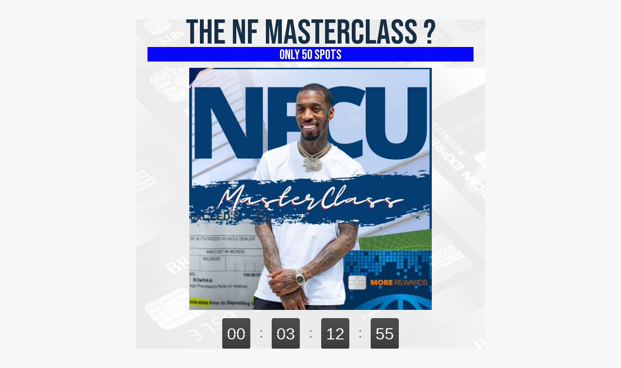

--- FILE ---
content_type: text/html; charset=UTF-8
request_url: https://thevendyou.samcart.com/products/nfclass
body_size: 199115
content:
<!DOCTYPE html>
<html lang="en" ng-app="samcart">
    <head>
    <meta name="viewport" content="width=device-width, initial-scale=1, user-scalable=no">
    <meta name="robots" CONTENT="noindex">
    
            <title>NFC CLASS | BILLIONAIRE MARKETING</title>
        <meta property="og:title" content="NFC CLASS | BILLIONAIRE MARKETING"/>
    
    
            <meta name="twitter:card" content="summary"/>
        <meta charset="UTF-8">
    <!-- Bootstrap defaults for all pages -->
        <link rel='stylesheet' href="https://d2n844f18s487r.cloudfront.net/modules/templates/v2/shared/styles/bootstrap-133d9b3cb1.css">
        <link rel='stylesheet' href="https://d2n844f18s487r.cloudfront.net/modules/templates/v2/shared/styles/app-8e30867c64.css">
        <link rel='stylesheet' href="https://d2n844f18s487r.cloudfront.net/modules/templates/v2/launchpad/styles/template-221352330d.css">
        <link href="https://fonts.googleapis.com/css?family=Open+Sans:700|Roboto:300,400,500,700&display=swap" rel="stylesheet">

    
    <style>
    [ng\:cloak], [ng-cloak], [data-ng-cloak], [x-ng-cloak], .ng-cloak, .x-ng-cloak {
        display: none !important;
    }

        
                h1, h2, h3, h4, h5, h6 {
        color: #172F44 !important;
    }
    
    </style>

        <meta charset="utf-8">
    <meta name="viewport" content="width=device-width, initial-scale=1, shrink-to-fit=no">

    
    <script>
      var samcart = { base_url : "https://thevendyou.samcart.com/"};
      var context = {"currency":"$","currency_code":"USD","country_code":"US","countries":[{"id":840,"iso_3166_2":"US","name":"United States"},{"id":4,"name":"Afghanistan","iso_3166_2":"AF"},{"id":248,"name":"\u00c5land Islands","iso_3166_2":"AX"},{"id":8,"name":"Albania","iso_3166_2":"AL"},{"id":12,"name":"Algeria","iso_3166_2":"DZ"},{"id":16,"name":"American Samoa","iso_3166_2":"AS"},{"id":20,"name":"Andorra","iso_3166_2":"AD"},{"id":24,"name":"Angola","iso_3166_2":"AO"},{"id":660,"name":"Anguilla","iso_3166_2":"AI"},{"id":10,"name":"Antarctica","iso_3166_2":"AQ"},{"id":28,"name":"Antigua and Barbuda","iso_3166_2":"AG"},{"id":32,"name":"Argentina","iso_3166_2":"AR"},{"id":51,"name":"Armenia","iso_3166_2":"AM"},{"id":533,"name":"Aruba","iso_3166_2":"AW"},{"id":36,"name":"Australia","iso_3166_2":"AU"},{"id":40,"name":"Austria","iso_3166_2":"AT"},{"id":31,"name":"Azerbaijan","iso_3166_2":"AZ"},{"id":44,"name":"Bahamas","iso_3166_2":"BS"},{"id":48,"name":"Bahrain","iso_3166_2":"BH"},{"id":50,"name":"Bangladesh","iso_3166_2":"BD"},{"id":52,"name":"Barbados","iso_3166_2":"BB"},{"id":112,"name":"Belarus","iso_3166_2":"BY"},{"id":56,"name":"Belgium","iso_3166_2":"BE"},{"id":84,"name":"Belize","iso_3166_2":"BZ"},{"id":204,"name":"Benin","iso_3166_2":"BJ"},{"id":60,"name":"Bermuda","iso_3166_2":"BM"},{"id":64,"name":"Bhutan","iso_3166_2":"BT"},{"id":68,"name":"Bolivia, Plurinational State of","iso_3166_2":"BO"},{"id":535,"name":"Bonaire, Sint Eustatius and Saba","iso_3166_2":"BQ"},{"id":70,"name":"Bosnia and Herzegovina","iso_3166_2":"BA"},{"id":72,"name":"Botswana","iso_3166_2":"BW"},{"id":74,"name":"Bouvet Island","iso_3166_2":"BV"},{"id":76,"name":"Brazil","iso_3166_2":"BR"},{"id":86,"name":"British Indian Ocean Territory","iso_3166_2":"IO"},{"id":96,"name":"Brunei Darussalam","iso_3166_2":"BN"},{"id":100,"name":"Bulgaria","iso_3166_2":"BG"},{"id":854,"name":"Burkina Faso","iso_3166_2":"BF"},{"id":108,"name":"Burundi","iso_3166_2":"BI"},{"id":116,"name":"Cambodia","iso_3166_2":"KH"},{"id":120,"name":"Cameroon","iso_3166_2":"CM"},{"id":124,"name":"Canada","iso_3166_2":"CA"},{"id":132,"name":"Cape Verde","iso_3166_2":"CV"},{"id":136,"name":"Cayman Islands","iso_3166_2":"KY"},{"id":140,"name":"Central African Republic","iso_3166_2":"CF"},{"id":148,"name":"Chad","iso_3166_2":"TD"},{"id":152,"name":"Chile","iso_3166_2":"CL"},{"id":156,"name":"China","iso_3166_2":"CN"},{"id":162,"name":"Christmas Island","iso_3166_2":"CX"},{"id":166,"name":"Cocos (Keeling) Islands","iso_3166_2":"CC"},{"id":170,"name":"Colombia","iso_3166_2":"CO"},{"id":174,"name":"Comoros","iso_3166_2":"KM"},{"id":178,"name":"Congo","iso_3166_2":"CG"},{"id":180,"name":"Congo, the Democratic Republic of the","iso_3166_2":"CD"},{"id":184,"name":"Cook Islands","iso_3166_2":"CK"},{"id":188,"name":"Costa Rica","iso_3166_2":"CR"},{"id":384,"name":"C\u00f4te d'Ivoire","iso_3166_2":"CI"},{"id":191,"name":"Croatia","iso_3166_2":"HR"},{"id":192,"name":"Cuba","iso_3166_2":"CU"},{"id":531,"name":"Cura\u00e7ao","iso_3166_2":"CW"},{"id":196,"name":"Cyprus","iso_3166_2":"CY"},{"id":203,"name":"Czech Republic","iso_3166_2":"CZ"},{"id":208,"name":"Denmark","iso_3166_2":"DK"},{"id":262,"name":"Djibouti","iso_3166_2":"DJ"},{"id":212,"name":"Dominica","iso_3166_2":"DM"},{"id":214,"name":"Dominican Republic","iso_3166_2":"DO"},{"id":218,"name":"Ecuador","iso_3166_2":"EC"},{"id":818,"name":"Egypt","iso_3166_2":"EG"},{"id":222,"name":"El Salvador","iso_3166_2":"SV"},{"id":226,"name":"Equatorial Guinea","iso_3166_2":"GQ"},{"id":232,"name":"Eritrea","iso_3166_2":"ER"},{"id":233,"name":"Estonia","iso_3166_2":"EE"},{"id":231,"name":"Ethiopia","iso_3166_2":"ET"},{"id":238,"name":"Falkland Islands (Malvinas)","iso_3166_2":"FK"},{"id":234,"name":"Faroe Islands","iso_3166_2":"FO"},{"id":242,"name":"Fiji","iso_3166_2":"FJ"},{"id":246,"name":"Finland","iso_3166_2":"FI"},{"id":250,"name":"France","iso_3166_2":"FR"},{"id":254,"name":"French Guiana","iso_3166_2":"GF"},{"id":258,"name":"French Polynesia","iso_3166_2":"PF"},{"id":260,"name":"French Southern Territories","iso_3166_2":"TF"},{"id":266,"name":"Gabon","iso_3166_2":"GA"},{"id":270,"name":"Gambia","iso_3166_2":"GM"},{"id":268,"name":"Georgia","iso_3166_2":"GE"},{"id":276,"name":"Germany","iso_3166_2":"DE"},{"id":288,"name":"Ghana","iso_3166_2":"GH"},{"id":292,"name":"Gibraltar","iso_3166_2":"GI"},{"id":300,"name":"Greece","iso_3166_2":"GR"},{"id":304,"name":"Greenland","iso_3166_2":"GL"},{"id":308,"name":"Grenada","iso_3166_2":"GD"},{"id":312,"name":"Guadeloupe","iso_3166_2":"GP"},{"id":316,"name":"Guam","iso_3166_2":"GU"},{"id":320,"name":"Guatemala","iso_3166_2":"GT"},{"id":831,"name":"Guernsey","iso_3166_2":"GG"},{"id":324,"name":"Guinea","iso_3166_2":"GN"},{"id":624,"name":"Guinea-Bissau","iso_3166_2":"GW"},{"id":328,"name":"Guyana","iso_3166_2":"GY"},{"id":332,"name":"Haiti","iso_3166_2":"HT"},{"id":334,"name":"Heard Island and McDonald Islands","iso_3166_2":"HM"},{"id":336,"name":"Holy See (Vatican City State)","iso_3166_2":"VA"},{"id":340,"name":"Honduras","iso_3166_2":"HN"},{"id":344,"name":"Hong Kong","iso_3166_2":"HK"},{"id":348,"name":"Hungary","iso_3166_2":"HU"},{"id":352,"name":"Iceland","iso_3166_2":"IS"},{"id":356,"name":"India","iso_3166_2":"IN"},{"id":360,"name":"Indonesia","iso_3166_2":"ID"},{"id":364,"name":"Iran, Islamic Republic of","iso_3166_2":"IR"},{"id":368,"name":"Iraq","iso_3166_2":"IQ"},{"id":372,"name":"Ireland","iso_3166_2":"IE"},{"id":833,"name":"Isle of Man","iso_3166_2":"IM"},{"id":376,"name":"Israel","iso_3166_2":"IL"},{"id":380,"name":"Italy","iso_3166_2":"IT"},{"id":388,"name":"Jamaica","iso_3166_2":"JM"},{"id":392,"name":"Japan","iso_3166_2":"JP"},{"id":832,"name":"Jersey","iso_3166_2":"JE"},{"id":400,"name":"Jordan","iso_3166_2":"JO"},{"id":398,"name":"Kazakhstan","iso_3166_2":"KZ"},{"id":404,"name":"Kenya","iso_3166_2":"KE"},{"id":296,"name":"Kiribati","iso_3166_2":"KI"},{"id":408,"name":"Korea, Democratic People's Republic of","iso_3166_2":"KP"},{"id":410,"name":"Korea, Republic of","iso_3166_2":"KR"},{"id":414,"name":"Kuwait","iso_3166_2":"KW"},{"id":417,"name":"Kyrgyzstan","iso_3166_2":"KG"},{"id":418,"name":"Lao People's Democratic Republic","iso_3166_2":"LA"},{"id":428,"name":"Latvia","iso_3166_2":"LV"},{"id":422,"name":"Lebanon","iso_3166_2":"LB"},{"id":426,"name":"Lesotho","iso_3166_2":"LS"},{"id":430,"name":"Liberia","iso_3166_2":"LR"},{"id":434,"name":"Libya","iso_3166_2":"LY"},{"id":438,"name":"Liechtenstein","iso_3166_2":"LI"},{"id":440,"name":"Lithuania","iso_3166_2":"LT"},{"id":442,"name":"Luxembourg","iso_3166_2":"LU"},{"id":446,"name":"Macao","iso_3166_2":"MO"},{"id":807,"name":"Macedonia, the former Yugoslav Republic of","iso_3166_2":"MK"},{"id":450,"name":"Madagascar","iso_3166_2":"MG"},{"id":454,"name":"Malawi","iso_3166_2":"MW"},{"id":458,"name":"Malaysia","iso_3166_2":"MY"},{"id":462,"name":"Maldives","iso_3166_2":"MV"},{"id":466,"name":"Mali","iso_3166_2":"ML"},{"id":470,"name":"Malta","iso_3166_2":"MT"},{"id":584,"name":"Marshall Islands","iso_3166_2":"MH"},{"id":474,"name":"Martinique","iso_3166_2":"MQ"},{"id":478,"name":"Mauritania","iso_3166_2":"MR"},{"id":480,"name":"Mauritius","iso_3166_2":"MU"},{"id":175,"name":"Mayotte","iso_3166_2":"YT"},{"id":484,"name":"Mexico","iso_3166_2":"MX"},{"id":583,"name":"Micronesia, Federated States of","iso_3166_2":"FM"},{"id":498,"name":"Moldova, Republic of","iso_3166_2":"MD"},{"id":492,"name":"Monaco","iso_3166_2":"MC"},{"id":496,"name":"Mongolia","iso_3166_2":"MN"},{"id":499,"name":"Montenegro","iso_3166_2":"ME"},{"id":500,"name":"Montserrat","iso_3166_2":"MS"},{"id":504,"name":"Morocco","iso_3166_2":"MA"},{"id":508,"name":"Mozambique","iso_3166_2":"MZ"},{"id":104,"name":"Myanmar","iso_3166_2":"MM"},{"id":516,"name":"Namibia","iso_3166_2":"NA"},{"id":520,"name":"Nauru","iso_3166_2":"NR"},{"id":524,"name":"Nepal","iso_3166_2":"NP"},{"id":528,"name":"Netherlands","iso_3166_2":"NL"},{"id":540,"name":"New Caledonia","iso_3166_2":"NC"},{"id":554,"name":"New Zealand","iso_3166_2":"NZ"},{"id":558,"name":"Nicaragua","iso_3166_2":"NI"},{"id":562,"name":"Niger","iso_3166_2":"NE"},{"id":566,"name":"Nigeria","iso_3166_2":"NG"},{"id":570,"name":"Niue","iso_3166_2":"NU"},{"id":574,"name":"Norfolk Island","iso_3166_2":"NF"},{"id":580,"name":"Northern Mariana Islands","iso_3166_2":"MP"},{"id":578,"name":"Norway","iso_3166_2":"NO"},{"id":512,"name":"Oman","iso_3166_2":"OM"},{"id":586,"name":"Pakistan","iso_3166_2":"PK"},{"id":585,"name":"Palau","iso_3166_2":"PW"},{"id":275,"name":"Palestinian Territory, Occupied","iso_3166_2":"PS"},{"id":591,"name":"Panama","iso_3166_2":"PA"},{"id":598,"name":"Papua New Guinea","iso_3166_2":"PG"},{"id":600,"name":"Paraguay","iso_3166_2":"PY"},{"id":604,"name":"Peru","iso_3166_2":"PE"},{"id":608,"name":"Philippines","iso_3166_2":"PH"},{"id":612,"name":"Pitcairn","iso_3166_2":"PN"},{"id":616,"name":"Poland","iso_3166_2":"PL"},{"id":620,"name":"Portugal","iso_3166_2":"PT"},{"id":630,"name":"Puerto Rico","iso_3166_2":"PR"},{"id":634,"name":"Qatar","iso_3166_2":"QA"},{"id":638,"name":"R\u00e9union","iso_3166_2":"RE"},{"id":642,"name":"Romania","iso_3166_2":"RO"},{"id":643,"name":"Russian Federation","iso_3166_2":"RU"},{"id":646,"name":"Rwanda","iso_3166_2":"RW"},{"id":652,"name":"Saint Barth\u00e9lemy","iso_3166_2":"BL"},{"id":654,"name":"Saint Helena, Ascension and Tristan da Cunha","iso_3166_2":"SH"},{"id":659,"name":"Saint Kitts and Nevis","iso_3166_2":"KN"},{"id":662,"name":"Saint Lucia","iso_3166_2":"LC"},{"id":663,"name":"Saint Martin (French part)","iso_3166_2":"MF"},{"id":666,"name":"Saint Pierre and Miquelon","iso_3166_2":"PM"},{"id":670,"name":"Saint Vincent and the Grenadines","iso_3166_2":"VC"},{"id":882,"name":"Samoa","iso_3166_2":"WS"},{"id":674,"name":"San Marino","iso_3166_2":"SM"},{"id":678,"name":"Sao Tome and Principe","iso_3166_2":"ST"},{"id":682,"name":"Saudi Arabia","iso_3166_2":"SA"},{"id":686,"name":"Senegal","iso_3166_2":"SN"},{"id":688,"name":"Serbia","iso_3166_2":"RS"},{"id":690,"name":"Seychelles","iso_3166_2":"SC"},{"id":694,"name":"Sierra Leone","iso_3166_2":"SL"},{"id":702,"name":"Singapore","iso_3166_2":"SG"},{"id":534,"name":"Sint Maarten (Dutch part)","iso_3166_2":"SX"},{"id":703,"name":"Slovakia","iso_3166_2":"SK"},{"id":705,"name":"Slovenia","iso_3166_2":"SI"},{"id":90,"name":"Solomon Islands","iso_3166_2":"SB"},{"id":706,"name":"Somalia","iso_3166_2":"SO"},{"id":710,"name":"South Africa","iso_3166_2":"ZA"},{"id":239,"name":"South Georgia and the South Sandwich Islands","iso_3166_2":"GS"},{"id":728,"name":"South Sudan","iso_3166_2":"SS"},{"id":724,"name":"Spain","iso_3166_2":"ES"},{"id":144,"name":"Sri Lanka","iso_3166_2":"LK"},{"id":729,"name":"Sudan","iso_3166_2":"SD"},{"id":740,"name":"Suriname","iso_3166_2":"SR"},{"id":744,"name":"Svalbard and Jan Mayen","iso_3166_2":"SJ"},{"id":748,"name":"Swaziland","iso_3166_2":"SZ"},{"id":752,"name":"Sweden","iso_3166_2":"SE"},{"id":756,"name":"Switzerland","iso_3166_2":"CH"},{"id":760,"name":"Syrian Arab Republic","iso_3166_2":"SY"},{"id":158,"name":"Taiwan, Province of China","iso_3166_2":"TW"},{"id":762,"name":"Tajikistan","iso_3166_2":"TJ"},{"id":834,"name":"Tanzania, United Republic of","iso_3166_2":"TZ"},{"id":764,"name":"Thailand","iso_3166_2":"TH"},{"id":626,"name":"Timor-Leste","iso_3166_2":"TL"},{"id":768,"name":"Togo","iso_3166_2":"TG"},{"id":772,"name":"Tokelau","iso_3166_2":"TK"},{"id":776,"name":"Tonga","iso_3166_2":"TO"},{"id":780,"name":"Trinidad and Tobago","iso_3166_2":"TT"},{"id":788,"name":"Tunisia","iso_3166_2":"TN"},{"id":792,"name":"Turkey","iso_3166_2":"TR"},{"id":795,"name":"Turkmenistan","iso_3166_2":"TM"},{"id":796,"name":"Turks and Caicos Islands","iso_3166_2":"TC"},{"id":798,"name":"Tuvalu","iso_3166_2":"TV"},{"id":800,"name":"Uganda","iso_3166_2":"UG"},{"id":804,"name":"Ukraine","iso_3166_2":"UA"},{"id":784,"name":"United Arab Emirates","iso_3166_2":"AE"},{"id":826,"name":"United Kingdom","iso_3166_2":"GB"},{"id":840,"name":"United States","iso_3166_2":"US"},{"id":581,"name":"United States Minor Outlying Islands","iso_3166_2":"UM"},{"id":858,"name":"Uruguay","iso_3166_2":"UY"},{"id":860,"name":"Uzbekistan","iso_3166_2":"UZ"},{"id":548,"name":"Vanuatu","iso_3166_2":"VU"},{"id":862,"name":"Venezuela, Bolivarian Republic of","iso_3166_2":"VE"},{"id":704,"name":"Viet Nam","iso_3166_2":"VN"},{"id":92,"name":"Virgin Islands, British","iso_3166_2":"VG"},{"id":850,"name":"Virgin Islands, U.S.","iso_3166_2":"VI"},{"id":876,"name":"Wallis and Futuna","iso_3166_2":"WF"},{"id":732,"name":"Western Sahara","iso_3166_2":"EH"},{"id":887,"name":"Yemen","iso_3166_2":"YE"},{"id":894,"name":"Zambia","iso_3166_2":"ZM"},{"id":716,"name":"Zimbabwe","iso_3166_2":"ZW"}],"has_vat":false,"products":[{"productId":456785,"type":"primary","price":3700}],"has_tax_address_validation":false,"country_regions":{"canada":[{"label":"Alberta","data":"AB"},{"label":"British Columbia","data":"BC"},{"label":"Manitoba","data":"MB"},{"label":"New Brunswick","data":"NB"},{"label":"Newfoundland and Labrador","data":"NL"},{"label":"Northwest Territories","data":"NT"},{"label":"Nova Scotia","data":"NS"},{"label":"Nunavut","data":"NU"},{"label":"Ontario","data":"ON"},{"label":"Prince Edward Island","data":"PE"},{"label":"Quebec","data":"QC"},{"label":"Saskatchewan","data":"SK"},{"label":"Yukon","data":"YT"}]},"regions":{"US":[{"label":"Alabama","data":"AL"},{"label":"Alaska","data":"AK"},{"label":"Arizona","data":"AZ"},{"label":"Arkansas","data":"AR"},{"label":"California","data":"CA"},{"label":"Colorado","data":"CO"},{"label":"Connecticut","data":"CT"},{"label":"Delaware","data":"DE"},{"label":"District of Columbia","data":"DC"},{"label":"Florida","data":"FL"},{"label":"Georgia","data":"GA"},{"label":"Hawaii","data":"HI"},{"label":"Idaho","data":"ID"},{"label":"Illinois","data":"IL"},{"label":"Indiana","data":"IN"},{"label":"Iowa","data":"IA"},{"label":"Kansas","data":"KS"},{"label":"Kentucky","data":"KY"},{"label":"Louisiana","data":"LA"},{"label":"Maine","data":"ME"},{"label":"Maryland","data":"MD"},{"label":"Massachusetts","data":"MA"},{"label":"Michigan","data":"MI"},{"label":"Minnesota","data":"MN"},{"label":"Mississippi","data":"MS"},{"label":"Missouri","data":"MO"},{"label":"Montana","data":"MT"},{"label":"Nebraska","data":"NE"},{"label":"Nevada","data":"NV"},{"label":"New Hampshire","data":"NH"},{"label":"New Jersey","data":"NJ"},{"label":"New Mexico","data":"NM"},{"label":"New York","data":"NY"},{"label":"North Carolina","data":"NC"},{"label":"North Dakota","data":"ND"},{"label":"Ohio","data":"OH"},{"label":"Oklahoma","data":"OK"},{"label":"Oregon","data":"OR"},{"label":"Pennsylvania","data":"PA"},{"label":"Rhode Island","data":"RI"},{"label":"South Carolina","data":"SC"},{"label":"South Dakota","data":"SD"},{"label":"Tennessee","data":"TN"},{"label":"Texas","data":"TX"},{"label":"Utah","data":"UT"},{"label":"Vermont","data":"VT"},{"label":"Virginia","data":"VA"},{"label":"Washington","data":"WA"},{"label":"West Virginia","data":"WV"},{"label":"Wisconsin","data":"WI"},{"label":"Wyoming","data":"WY"},{"label":"American Samoa","data":"AS"},{"label":"Guam","data":"GU"},{"label":"Northern Mariana Islands","data":"MP"},{"label":"Puerto Rico","data":"PR"},{"label":"United States Minor Outlying Islands","data":"UM"},{"label":"Virgin Islands, U.S.","data":"VI"},{"label":"American Samoa","data":"AS"},{"label":"Armed Forces (AA)","data":"AA"},{"label":"Armed Forces (AE)","data":"AE"},{"label":"Armed Forces (AP)","data":"AP"},{"label":"Guam","data":"GU"},{"label":"Marshall Islands","data":"MH"},{"label":"Micronesia","data":"FM"},{"label":"Northern Mariana Islands","data":"MP"},{"label":"Palau","data":"PW"},{"label":"Puerto Rico","data":"PR"},{"label":"Virgin Islands","data":"VI"}],"CA":[{"label":"Alberta","data":"AB"},{"label":"British Columbia","data":"BC"},{"label":"Manitoba","data":"MB"},{"label":"New Brunswick","data":"NB"},{"label":"Newfoundland and Labrador","data":"NL"},{"label":"Northwest Territories","data":"NT"},{"label":"Nova Scotia","data":"NS"},{"label":"Nunavut","data":"NU"},{"label":"Ontario","data":"ON"},{"label":"Prince Edward Island","data":"PE"},{"label":"Quebec","data":"QC"},{"label":"Saskatchewan","data":"SK"},{"label":"Yukon","data":"YT"}],"MX":[{"label":"Aguascalientes","data":"Ags."},{"label":"Baja California","data":"B.C."},{"label":"Baja California Sur","data":"B.C.S."},{"label":"Campeche","data":"Camp."},{"label":"Chiapas","data":"Chis."},{"label":"Chihuahua","data":"Chih."},{"label":"Ciudad de M\u00e9xico","data":"CDMX"},{"label":"Coahuila de Zaragoza","data":"Coah."},{"label":"Colima","data":"Col."},{"label":"Durango","data":"Dgo."},{"label":"Guanajuato","data":"Gto."},{"label":"Guerrero","data":"Gro."},{"label":"Hidalgo","data":"Hgo."},{"label":"Jalisco","data":"Jal."},{"label":"Estado de M\u00e9xico","data":"M\u00e9x."},{"label":"Michoac\u00e1n","data":"Mich."},{"label":"Morelos","data":"Mor."},{"label":"Nayarit","data":"Nay."},{"label":"Nuevo Le\u00f3n","data":"N.L."},{"label":"Oaxaca","data":"Oax."},{"label":"Puebla","data":"Pue."},{"label":"Quer\u00e9taro","data":"Qro."},{"label":"Quintana Roo","data":"Q.R."},{"label":"San Luis Potos\u00ed","data":"S.L.P."},{"label":"Sinaloa","data":"Sin."},{"label":"Sonora","data":"Son."},{"label":"Tabasco","data":"Tab."},{"label":"Tamaulipas","data":"Tamps."},{"label":"Tlaxcala","data":"Tlax."},{"label":"Veracruz","data":"Ver."},{"label":"Yucat\u00e1n","data":"Yuc."},{"label":"Zacatecas","data":"Zac."}],"GB":[{"label":"England","data":"ENG"},{"label":"Northern Ireland","data":"NIR"},{"label":"Scotland","data":"SCT"},{"label":"Wales","data":"WLS"}],"AU":[{"label":"Australian Capital Territory","data":"ACT"},{"label":"New South Wales","data":"NSW"},{"label":"Northern Territory","data":"NT"},{"label":"Queensland","data":"QLD"},{"label":"South Australia","data":"SA"},{"label":"Tasmania","data":"TAS"},{"label":"Victoria","data":"VIC"},{"label":"Western Australia","data":"WA"},{"label":"Jervis Bay Territory","data":"JBT"}]},"use_recaptcha_v2":true};
    </script>

                <link rel="preconnect" href="https://js.stripe.com">
    <link rel="preconnect" href="https://m.stripe.com">
    <link rel="preconnect" href="https://q.stripe.com">
    <script type="text/javascript">
      if (!window.samcart) {
        window.samcart = {};
      }
              // Initialize for vanilla Stripe
        window.samcart.isSamPay = false;
                  window.samcart.stripeKey = 'pk_live_51MtFeFH2KNRoO5Cr8ZXlaF4F78ysr8BKfnm0IxddAQ8TMM9eKEB4m4ZuIgMr0UYFzVwkngOwWWgeAmr3jj9nKBxf00UKAG4cDg';
                    // Use the marketplace's Stripe account ID in stripe.js instantiation
      // to specify that the PaymentMethod should be created on the connected account
              window.samcart.connectedStripeAccountId = 'acct_1MtFeFH2KNRoO5Cr';
          </script>
    <script>
      samcart.stripe = true;
    </script>
    
            
                <!-- Facebook Pixel Code -->
<script>
!function(f,b,e,v,n,t,s)
{if(f.fbq)return;n=f.fbq=function(){n.callMethod?
n.callMethod.apply(n,arguments):n.queue.push(arguments)};
if(!f._fbq)f._fbq=n;n.push=n;n.loaded=!0;n.version='2.0';
n.queue=[];t=b.createElement(e);t.async=!0;
t.src=v;s=b.getElementsByTagName(e)[0];
s.parentNode.insertBefore(t,s)}(window, document,'script',
'https://connect.facebook.net/en_US/fbevents.js');
fbq('init', '1888248984632632');
fbq('track', 'PageView');
</script>
<noscript><img height="1" width="1" style="display:none"
src="https://www.facebook.com/tr?id=1888248984632632&ev=PageView&noscript=1"
/></noscript>
<!-- End Facebook Pixel Code -->

<!-- Google Tag Manager -->
<script>(function(w,d,s,l,i){w[l]=w[l]||[];w[l].push({'gtm.start':
new Date().getTime(),event:'gtm.js'});var f=d.getElementsByTagName(s)[0],
j=d.createElement(s),dl=l!='dataLayer'?'&l='+l:'';j.async=true;j.src=
'https://www.googletagmanager.com/gtm.js?id='+i+dl;f.parentNode.insertBefore(j,f);
})(window,document,'script','dataLayer','GTM-M9KWCPL');</script>
<!-- End Google Tag Manager -->

<script>
var head = document.head;
var script = document.createElement('script');
script.type = 'text/javascript';
script.src = "https://179669.tracking.hyros.com/v1/lst/universal-script?ph=bc8ca56f591f661063145a378d842aa96a6156f7e1573f2bc3931fc497c075c4&tag=!tracking";
head.appendChild(script);
</script>
    
    <script type="text/javascript" async>
    (function (p, l, o, w, i, n, g) {
        if (!p[i]) {
            p.GlobalSnowplowNamespace = p.GlobalSnowplowNamespace || [];
            p.GlobalSnowplowNamespace.push(i);
            p[i] = function () {
                (p[i].q = p[i].q || []).push(arguments)
            };
            p[i].q = p[i].q || [];
            n = l.createElement(o);
            g = l.getElementsByTagName(o)[0];
            n.async = 1;
            n.src = w;
            g.parentNode.insertBefore(n, g)
        }
    }(
        window,
        document,
        "script",
        "https://sockdrawer.snowstorm.samcart.com/3.17.0/rmha7sn1.js",
        "snowplow"
    ));

    snowplow("newTracker", "sc", "https://snowstorm.samcart.com", {
        appId: "sales-page",
        platform: "web",
        cookieSameSite: "Lax",
        cookieName: "sc",
        postPath: "/com.samcart/shrubbery",
        discoverRootDomain: true,
        contexts: {
            webPage: true, // this sets a unique id for each page view
            performanceTiming: true, // this captures performance metrics like load times
            session: true,
            browser: true
        }
    });

    let contextEntity = [];

        contextEntity.push({
        schema: 'iglu:com.samcart/marketplace_entity/jsonschema/1-0-1',
        data: {
            marketplace_id: 46868,
            marketplace_uuid: "c01e72a7-abb6-4fe7-93fe-072e319b4d7e"
        }
    });
            contextEntity.push({
        schema: 'iglu:com.samcart/product_entity/jsonschema/1-0-0',
        data: {
            product_id: 456785,
            sandbox: 0
        }
    });
    
    // begin new contexts
        contextEntity.push({
        schema: 'iglu:com.samcart/template_entity/jsonschema/1-0-0',
        data: {
                        template_id: 21,
                        template_type: 'product'
        }
    });
    
    
        // end new contexts

    snowplow('addGlobalContexts', contextEntity);

    // send first heartbeat after 10 seconds, and every 10 seconds thereafter
    snowplow("enableActivityTracking", {minimumVisitLength: 10, heartbeatDelay: 10});
    snowplow("enableLinkClickTracking", {pseudoClicks: true}, {trackContent: true});
    snowplow("trackPageView");
    snowplow('enableFormTracking');
</script>
    <script>
    (function (h, o, u, n, d) {
        h=h[d]=h[d]||{q:[],onReady:function(c){h.q.push(c)}}
        d=o.createElement(u);d.async=1;d.src=n
        n=o.getElementsByTagName(u)[0];n.parentNode.insertBefore(d,n)
    })(window,document,'script','https://www.datadoghq-browser-agent.com/us1/v5/datadog-logs.js','DD_LOGS')
    window.DD_LOGS.onReady(function() {
        window.DD_LOGS.init({
            clientToken: 'pub45f01c076fef7ce1dacbe2a0469a7bbf',
            site: 'datadoghq.com',
            service: 'foundation',
            env: 'prd',
            sessionSampleRate: 100,
            forwardErrorsToLogs: true,
            forwardConsoleLogs: ['error'],
            useSecureSessionCookie: true,
            usePartitionedCrossSiteSessionCookie: true,
        })
    })
</script>
</head>

<body ng-controller="checkoutController">
    <script>
  var product = {"not_cloneable":["id","marketplace_id","marketplace","name","status","key","slug","created_at","updated_at","deleted_at","parent_product_id","price","archived","ab_test_id","subscription_plan","physical","use_stock","stock","language","redirect","show_todays_price","customer_pricing","customer_pricing_minimum"],"cloneable":["description","sidebar_text","footer_embed","billing_address","shipping_address","checkout_button_text","variation_description","customFields","enableTemplateBuilder","useSnippet","snippets","snippetJs","snippetCss"],"cloneable_complex":["properties","checkboxes","testimonials"],"id":456785,"marketplace":{"id":46868,"uuid":"c01e72a7-abb6-4fe7-93fe-072e319b4d7e","account_id":49958,"name":"BILLIONAIRE MARKETING","token":"Xmm9E1YFdVdGZA9Gmfi2yHANaKS32eQh","created_at":"2020-12-05T03:19:01.000000Z","updated_at":"2025-12-01T17:47:01.000000Z","deleted_at":null,"active":1,"paused":0,"trialing":0,"email_only":0,"product_style":0,"paypal_upgrade":0,"uses_spreedly":0,"stripe_migration_completed":0,"stripe_migration_in_progress":0,"cards_migrated":0,"coupons_migrated":0,"subscription_plans_migrated":0,"subscriptions_updated":0,"stripe_charge_ids_added":0,"migration_has_errors":0,"tier_id":7,"timezone":"America\/New_York","processors":[{"id":98105,"marketplace_id":46868,"processor_id":1,"processor_slug":"sandbox","label":"Sandbox","default":0,"connected":0,"spreedly":false,"reference_transactions":0,"legacy_paypal":false,"hidden":0,"is_native_stripe":false},{"id":98106,"marketplace_id":46868,"processor_id":10,"processor_slug":"sampay","label":"SamPay","default":0,"connected":0,"spreedly":false,"reference_transactions":0,"legacy_paypal":false,"hidden":1,"is_native_stripe":true,"isSamPay":true,"stripeKey":"pk_live_NNX27kZQDAPiNsF78lllGNd0","connectedStripeAccountId":"acct_1HuNANLty51CWvsG"},{"id":98107,"marketplace_id":46868,"processor_id":10,"processor_slug":"sampay","label":"SamPay 2","default":0,"connected":0,"spreedly":false,"reference_transactions":0,"legacy_paypal":false,"hidden":1,"is_native_stripe":true,"isSamPay":true,"stripeKey":"pk_live_NNX27kZQDAPiNsF78lllGNd0","connectedStripeAccountId":"acct_1HuNANLty51CWvsG"},{"id":98111,"marketplace_id":46868,"processor_id":10,"processor_slug":"sampay","label":"SamPay 3","default":0,"connected":0,"spreedly":false,"reference_transactions":0,"legacy_paypal":false,"hidden":1,"is_native_stripe":true,"isSamPay":true,"stripeKey":"pk_live_NNX27kZQDAPiNsF78lllGNd0","connectedStripeAccountId":"acct_1HuNANLty51CWvsG"},{"id":119556,"marketplace_id":46868,"processor_id":2,"processor_slug":"stripe","label":"Stripe 4","default":0,"connected":0,"spreedly":false,"reference_transactions":0,"legacy_paypal":false,"hidden":1,"is_native_stripe":true,"stripe_live_pk":"pk_live_51IozEsAMdlen7n25UiYS0zhQ2bEcTn1kqHOv3KaFg0y725cwxmC9KKlVXwQ0MUjzB3SzBU6FMJ46TJ0ZVDXFdukd00lS2Mbpen","stripe_test_pk":"pk_test_51IozEsAMdlen7n25awZH3SYeoyQPMgNKHujpAy1CMYmrvAoEswCMv5LKTQFHBKav4BHF9eO3FYY9dvgjsl1881dB00ZKGYI1O1"},{"id":130938,"marketplace_id":46868,"processor_id":2,"processor_slug":"stripe","label":"Stripe 5","default":0,"connected":0,"spreedly":false,"reference_transactions":0,"legacy_paypal":false,"hidden":1,"is_native_stripe":true,"stripe_live_pk":"pk_live_51JF5rkLurN9PPaNhFELk7sh82PVI69S05B2WcAI7FoujZxcoPrzBfffJjfQ3IxnFCmkm9pHgOKf6NlTiSy5M6AO700Oogw8T0S","stripe_test_pk":"pk_test_51JF5rkLurN9PPaNhgd3xuBBvHWjE16teqKWClZjCdhXTjTy40yJYM8DfXJALtItI9sXIMtcG4UjfHE8IbfIIndCx00wnkBSNyh"},{"id":130947,"marketplace_id":46868,"processor_id":3,"processor_slug":"paypal","label":"thevndyou","default":0,"connected":0,"spreedly":false,"reference_transactions":0,"legacy_paypal":false,"hidden":1,"is_native_stripe":false},{"id":140059,"marketplace_id":46868,"processor_id":10,"processor_slug":"sampay","label":"SamPay 6","default":0,"connected":0,"spreedly":false,"reference_transactions":0,"legacy_paypal":false,"hidden":1,"is_native_stripe":true,"isSamPay":true,"stripeKey":"pk_live_NNX27kZQDAPiNsF78lllGNd0","connectedStripeAccountId":"acct_1JVetJJ2KXMqo68z"},{"id":140291,"marketplace_id":46868,"processor_id":10,"processor_slug":"sampay","label":"SamPay 7","default":0,"connected":0,"spreedly":false,"reference_transactions":0,"legacy_paypal":false,"hidden":1,"is_native_stripe":true,"isSamPay":true,"stripeKey":"pk_live_NNX27kZQDAPiNsF78lllGNd0","connectedStripeAccountId":"acct_1JVetJJ2KXMqo68z"},{"id":142331,"marketplace_id":46868,"processor_id":2,"processor_slug":"stripe","label":"Stripe 8","default":0,"connected":0,"spreedly":false,"reference_transactions":0,"legacy_paypal":false,"hidden":1,"is_native_stripe":true,"stripe_live_pk":"pk_live_51JF5rkLurN9PPaNhWamv10f7ilG3oPsqZESRj1fzIEDGYLM2148qUcUw2gmoW0dMI9nyWu7ajCiByFT80SL7KjNW00NSzxeWhf","stripe_test_pk":"pk_test_51JF5rkLurN9PPaNhelsg5cina1PSigp7C30S5KDmzeskew6jdH5lPt7WLf4S0h4Rj8VOqOOfh9y0W36i3VOTTPVm0056BAFmfE"},{"id":146716,"marketplace_id":46868,"processor_id":2,"processor_slug":"stripe","label":"Stripe 9","default":0,"connected":0,"spreedly":false,"reference_transactions":0,"legacy_paypal":false,"hidden":1,"is_native_stripe":true,"stripe_live_pk":"pk_live_51F5KvWHJyyLYWWFy2Hc06kMOFjdDScDHoRThICePI3AEXdXdouuFaLislOBAdwmFawFzoK25t3jGrjQpQnzymwP200QPE70nae","stripe_test_pk":"pk_test_51F5KvWHJyyLYWWFysYQIlqtrXNhARM7jxIUHe6wE4RLGkdDwTpDawoxtn9B4qcHSZeFUlJZY4a9TozZ90lf8OJqO00Fw894QjH"},{"id":174078,"marketplace_id":46868,"processor_id":2,"processor_slug":"stripe","label":"Stripe 10","default":0,"connected":0,"spreedly":false,"reference_transactions":0,"legacy_paypal":false,"hidden":1,"is_native_stripe":true,"stripe_live_pk":"pk_live_51Kj8S2FgfsbduFovAJNqkrvQjPbmVJtxtAJrahi3wTLMZwY8wE4UQQr4c6oEYvV6gNlqej0nJnmzqMsPhwSPNbSi00eeN1lzB6","stripe_test_pk":"pk_test_51Kj8S2FgfsbduFovUW6k4XT2IpeJJVWVxBoGpTKGfaSsRpMMmrwNie9kw3ax5LRV2yuAJBVlzU3k01dkOc9yqnYa00xH49pWl5"},{"id":200951,"marketplace_id":46868,"processor_id":2,"processor_slug":"stripe","label":"Stripe 6","default":0,"connected":0,"spreedly":false,"reference_transactions":0,"legacy_paypal":false,"hidden":1,"is_native_stripe":true,"stripe_live_pk":"pk_live_51Kj8S2FgfsbduFovnoC9SnJryDPk4u2e5cklxvVQa0f8XiOD7mdrdOrXfyy9zSARaklAZ8HXVoKIoAGKy1VKWfO800sayJXpVY","stripe_test_pk":"pk_test_51Kj8S2FgfsbduFov4iftLItyB8iF69bgQ7UESUpmXGzRqBsEyE0PsWY99w4pdzKHRMOn1otRArbjfd5FsEdRgpwe00l4Kjr96I"},{"id":211659,"marketplace_id":46868,"processor_id":10,"processor_slug":"sampay","label":"SamPay 6","default":0,"connected":0,"spreedly":false,"reference_transactions":0,"legacy_paypal":false,"hidden":1,"is_native_stripe":true,"isSamPay":true,"stripeKey":"pk_live_NNX27kZQDAPiNsF78lllGNd0","connectedStripeAccountId":"acct_1N6d1m2iaUvHCKmR"},{"id":274312,"marketplace_id":46868,"processor_id":2,"processor_slug":"stripe","label":"Billionaire Marketing","default":1,"connected":0,"spreedly":false,"reference_transactions":0,"legacy_paypal":false,"hidden":0,"is_native_stripe":true,"stripe_live_pk":"pk_live_51MtFeFH2KNRoO5Cr8ZXlaF4F78ysr8BKfnm0IxddAQ8TMM9eKEB4m4ZuIgMr0UYFzVwkngOwWWgeAmr3jj9nKBxf00UKAG4cDg","stripe_test_pk":"pk_test_51MtFeFH2KNRoO5CruMxnZAww1DE7rd6AXm20yPpLCsYUyXfE3GRq6UogpP6CeGtaqhMAEzExThYaRvTBeFxRRhQW005mhlKW2H"}]},"original_product":{"id":456785,"marketplace_id":46868,"name":"NFC CLASS","status":"active","key":"","slug":"nfclass","updated_at":"2021-11-25T05:49:10.000000Z","parent_product_id":null,"price":3700,"description":"I will show you the walk through of how step by step process on how I completed the NFC class","archived":0,"sidebar_text":"","footer_embed":"","billing_address":false,"shipping_address":false,"physical":0,"use_stock":0,"stock":0,"checkout_button_text":"Place Order Now","ab_test_id":0,"variation_description":"","language":"","redirect":null,"show_todays_price":0,"quantity":false,"product_type":1,"internal_name":null,"custom_emails":1,"sku":null,"currency":"USD","marketplace_custom_domain_id":null,"metadata":[],"display_name":"NFC CLASS","subscription_plan":null,"product_language_setting":null,"marketplace":{"id":46868,"uuid":"c01e72a7-abb6-4fe7-93fe-072e319b4d7e","account_id":49958,"name":"BILLIONAIRE MARKETING","token":"Xmm9E1YFdVdGZA9Gmfi2yHANaKS32eQh","created_at":"2020-12-05T03:19:01.000000Z","updated_at":"2025-12-01T17:47:01.000000Z","deleted_at":null,"active":1,"paused":0,"trialing":0,"email_only":0,"product_style":0,"paypal_upgrade":0,"uses_spreedly":0,"stripe_migration_completed":0,"stripe_migration_in_progress":0,"cards_migrated":0,"coupons_migrated":0,"subscription_plans_migrated":0,"subscriptions_updated":0,"stripe_charge_ids_added":0,"migration_has_errors":0,"tier_id":7,"timezone":"America\/New_York","processors":[{"id":98105,"marketplace_id":46868,"processor_id":1,"processor_slug":"sandbox","label":"Sandbox","default":0,"connected":0,"spreedly":false,"reference_transactions":0,"legacy_paypal":false,"hidden":0,"is_native_stripe":false},{"id":98106,"marketplace_id":46868,"processor_id":10,"processor_slug":"sampay","label":"SamPay","default":0,"connected":0,"spreedly":false,"reference_transactions":0,"legacy_paypal":false,"hidden":1,"is_native_stripe":true,"isSamPay":true,"stripeKey":"pk_live_NNX27kZQDAPiNsF78lllGNd0","connectedStripeAccountId":"acct_1HuNANLty51CWvsG"},{"id":98107,"marketplace_id":46868,"processor_id":10,"processor_slug":"sampay","label":"SamPay 2","default":0,"connected":0,"spreedly":false,"reference_transactions":0,"legacy_paypal":false,"hidden":1,"is_native_stripe":true,"isSamPay":true,"stripeKey":"pk_live_NNX27kZQDAPiNsF78lllGNd0","connectedStripeAccountId":"acct_1HuNANLty51CWvsG"},{"id":98111,"marketplace_id":46868,"processor_id":10,"processor_slug":"sampay","label":"SamPay 3","default":0,"connected":0,"spreedly":false,"reference_transactions":0,"legacy_paypal":false,"hidden":1,"is_native_stripe":true,"isSamPay":true,"stripeKey":"pk_live_NNX27kZQDAPiNsF78lllGNd0","connectedStripeAccountId":"acct_1HuNANLty51CWvsG"},{"id":119556,"marketplace_id":46868,"processor_id":2,"processor_slug":"stripe","label":"Stripe 4","default":0,"connected":0,"spreedly":false,"reference_transactions":0,"legacy_paypal":false,"hidden":1,"is_native_stripe":true,"stripe_live_pk":"pk_live_51IozEsAMdlen7n25UiYS0zhQ2bEcTn1kqHOv3KaFg0y725cwxmC9KKlVXwQ0MUjzB3SzBU6FMJ46TJ0ZVDXFdukd00lS2Mbpen","stripe_test_pk":"pk_test_51IozEsAMdlen7n25awZH3SYeoyQPMgNKHujpAy1CMYmrvAoEswCMv5LKTQFHBKav4BHF9eO3FYY9dvgjsl1881dB00ZKGYI1O1"},{"id":130938,"marketplace_id":46868,"processor_id":2,"processor_slug":"stripe","label":"Stripe 5","default":0,"connected":0,"spreedly":false,"reference_transactions":0,"legacy_paypal":false,"hidden":1,"is_native_stripe":true,"stripe_live_pk":"pk_live_51JF5rkLurN9PPaNhFELk7sh82PVI69S05B2WcAI7FoujZxcoPrzBfffJjfQ3IxnFCmkm9pHgOKf6NlTiSy5M6AO700Oogw8T0S","stripe_test_pk":"pk_test_51JF5rkLurN9PPaNhgd3xuBBvHWjE16teqKWClZjCdhXTjTy40yJYM8DfXJALtItI9sXIMtcG4UjfHE8IbfIIndCx00wnkBSNyh"},{"id":130947,"marketplace_id":46868,"processor_id":3,"processor_slug":"paypal","label":"thevndyou","default":0,"connected":0,"spreedly":false,"reference_transactions":0,"legacy_paypal":false,"hidden":1,"is_native_stripe":false},{"id":140059,"marketplace_id":46868,"processor_id":10,"processor_slug":"sampay","label":"SamPay 6","default":0,"connected":0,"spreedly":false,"reference_transactions":0,"legacy_paypal":false,"hidden":1,"is_native_stripe":true,"isSamPay":true,"stripeKey":"pk_live_NNX27kZQDAPiNsF78lllGNd0","connectedStripeAccountId":"acct_1JVetJJ2KXMqo68z"},{"id":140291,"marketplace_id":46868,"processor_id":10,"processor_slug":"sampay","label":"SamPay 7","default":0,"connected":0,"spreedly":false,"reference_transactions":0,"legacy_paypal":false,"hidden":1,"is_native_stripe":true,"isSamPay":true,"stripeKey":"pk_live_NNX27kZQDAPiNsF78lllGNd0","connectedStripeAccountId":"acct_1JVetJJ2KXMqo68z"},{"id":142331,"marketplace_id":46868,"processor_id":2,"processor_slug":"stripe","label":"Stripe 8","default":0,"connected":0,"spreedly":false,"reference_transactions":0,"legacy_paypal":false,"hidden":1,"is_native_stripe":true,"stripe_live_pk":"pk_live_51JF5rkLurN9PPaNhWamv10f7ilG3oPsqZESRj1fzIEDGYLM2148qUcUw2gmoW0dMI9nyWu7ajCiByFT80SL7KjNW00NSzxeWhf","stripe_test_pk":"pk_test_51JF5rkLurN9PPaNhelsg5cina1PSigp7C30S5KDmzeskew6jdH5lPt7WLf4S0h4Rj8VOqOOfh9y0W36i3VOTTPVm0056BAFmfE"},{"id":146716,"marketplace_id":46868,"processor_id":2,"processor_slug":"stripe","label":"Stripe 9","default":0,"connected":0,"spreedly":false,"reference_transactions":0,"legacy_paypal":false,"hidden":1,"is_native_stripe":true,"stripe_live_pk":"pk_live_51F5KvWHJyyLYWWFy2Hc06kMOFjdDScDHoRThICePI3AEXdXdouuFaLislOBAdwmFawFzoK25t3jGrjQpQnzymwP200QPE70nae","stripe_test_pk":"pk_test_51F5KvWHJyyLYWWFysYQIlqtrXNhARM7jxIUHe6wE4RLGkdDwTpDawoxtn9B4qcHSZeFUlJZY4a9TozZ90lf8OJqO00Fw894QjH"},{"id":174078,"marketplace_id":46868,"processor_id":2,"processor_slug":"stripe","label":"Stripe 10","default":0,"connected":0,"spreedly":false,"reference_transactions":0,"legacy_paypal":false,"hidden":1,"is_native_stripe":true,"stripe_live_pk":"pk_live_51Kj8S2FgfsbduFovAJNqkrvQjPbmVJtxtAJrahi3wTLMZwY8wE4UQQr4c6oEYvV6gNlqej0nJnmzqMsPhwSPNbSi00eeN1lzB6","stripe_test_pk":"pk_test_51Kj8S2FgfsbduFovUW6k4XT2IpeJJVWVxBoGpTKGfaSsRpMMmrwNie9kw3ax5LRV2yuAJBVlzU3k01dkOc9yqnYa00xH49pWl5"},{"id":200951,"marketplace_id":46868,"processor_id":2,"processor_slug":"stripe","label":"Stripe 6","default":0,"connected":0,"spreedly":false,"reference_transactions":0,"legacy_paypal":false,"hidden":1,"is_native_stripe":true,"stripe_live_pk":"pk_live_51Kj8S2FgfsbduFovnoC9SnJryDPk4u2e5cklxvVQa0f8XiOD7mdrdOrXfyy9zSARaklAZ8HXVoKIoAGKy1VKWfO800sayJXpVY","stripe_test_pk":"pk_test_51Kj8S2FgfsbduFov4iftLItyB8iF69bgQ7UESUpmXGzRqBsEyE0PsWY99w4pdzKHRMOn1otRArbjfd5FsEdRgpwe00l4Kjr96I"},{"id":211659,"marketplace_id":46868,"processor_id":10,"processor_slug":"sampay","label":"SamPay 6","default":0,"connected":0,"spreedly":false,"reference_transactions":0,"legacy_paypal":false,"hidden":1,"is_native_stripe":true,"isSamPay":true,"stripeKey":"pk_live_NNX27kZQDAPiNsF78lllGNd0","connectedStripeAccountId":"acct_1N6d1m2iaUvHCKmR"},{"id":274312,"marketplace_id":46868,"processor_id":2,"processor_slug":"stripe","label":"Billionaire Marketing","default":1,"connected":0,"spreedly":false,"reference_transactions":0,"legacy_paypal":false,"hidden":0,"is_native_stripe":true,"stripe_live_pk":"pk_live_51MtFeFH2KNRoO5Cr8ZXlaF4F78ysr8BKfnm0IxddAQ8TMM9eKEB4m4ZuIgMr0UYFzVwkngOwWWgeAmr3jj9nKBxf00UKAG4cDg","stripe_test_pk":"pk_test_51MtFeFH2KNRoO5CruMxnZAww1DE7rd6AXm20yPpLCsYUyXfE3GRq6UogpP6CeGtaqhMAEzExThYaRvTBeFxRRhQW005mhlKW2H"}]},"custom_fields":[],"properties":[{"product_id":456785,"key":"redirect_url","value":""},{"product_id":456785,"key":"order_redirect_destination","value":"courseRegistration"},{"product_id":456785,"key":"redirect_button_text","value":"Get Instant Access"},{"product_id":456785,"key":"course_register_button_text","value":"Get Started Now"},{"product_id":456785,"key":"digital_download_button_text","value":"WATCH HERE"},{"product_id":456785,"key":"image","value":"marketplace-46868\/assets\/9IPL83Fq74ueItVe.jpg"},{"product_id":456785,"key":"digital_media","value":true},{"product_id":456785,"key":"notify_url","value":""},{"product_id":456785,"key":"checkout_button","value":"Place Order Now"},{"product_id":456785,"key":"shipping_address","value":"true"},{"product_id":456785,"key":"contact_address","value":true},{"product_id":456785,"key":"sidebar_text","value":""},{"product_id":456785,"key":"template","value":"launchpad"},{"product_id":456785,"key":"terms_conditions","value":""},{"product_id":456785,"key":"terms_checkbox","value":false},{"product_id":456785,"key":"allow_paypal_checkout","value":true},{"product_id":456785,"key":"allow_cc_checkout","value":true},{"product_id":456785,"key":"sandbox_mode","value":false},{"product_id":456785,"key":"phone_number_field","value":true},{"product_id":456785,"key":"max_quantity","value":"10"},{"product_id":456785,"key":"delay_form_load","value":"0"},{"product_id":456785,"key":"cutoff_quantity","value":""},{"product_id":456785,"key":"cutoff_quantity_enabled","value":false},{"product_id":456785,"key":"cutoff_time","value":""},{"product_id":456785,"key":"cutoff_time_enabled","value":false},{"product_id":456785,"key":"cutoff_redirect","value":""},{"product_id":456785,"key":"internal_name","value":""},{"product_id":456785,"key":"zip_code","value":false},{"product_id":456785,"key":"bundled_products","value":"[]"},{"product_id":456785,"key":"bundled_products_summary","value":"1"},{"product_id":456785,"key":"product_archived","value":"0"},{"product_id":456785,"key":"digital_product_expiration","value":"No Expiration"},{"product_id":456785,"key":"use_flat_commission","value":false},{"product_id":456785,"key":"percent_commission","value":"0"},{"product_id":456785,"key":"flat_commission","value":"0"},{"product_id":456785,"key":"recurring_commission_type","value":"recurring"},{"product_id":456785,"key":"header_embed","value":""},{"product_id":456785,"key":"email_confirmation","value":false},{"product_id":456785,"key":"subscription_start_enabled","value":false},{"product_id":456785,"key":"subscription_reminder_email","value":false},{"product_id":456785,"key":"days_before_charge_reminder","value":"7"},{"product_id":456785,"key":"recaptcha","value":"0"},{"product_id":456785,"key":"currency_label","value":false},{"product_id":456785,"key":"use_template_builder","value":"1"},{"product_id":456785,"key":"file_type","value":"file_upload"},{"product_id":456785,"key":"collect_taxes","value":false},{"product_id":456785,"key":"favorite","value":false},{"product_id":456785,"key":"robot_allow_follow","value":false},{"product_id":456785,"key":"seo_title","value":""},{"product_id":456785,"key":"seo_description","value":""},{"product_id":456785,"key":"feature_image","value":"0"},{"product_id":456785,"key":"currency_id","value":"1"},{"product_id":456785,"key":"restricted_shipping_enabled","value":false},{"product_id":456785,"key":"restricted_shipping_countries","value":"[840]"},{"product_id":456785,"key":"braintree_merchant_account_id","value":""},{"product_id":456785,"key":"show_custom_url_btn_on_receipt","value":false},{"product_id":456785,"key":"guarantee_select","value":"30_day"},{"product_id":456785,"key":"payment_option","value":"0"},{"product_id":456785,"key":"order_bump","value":""},{"product_id":456785,"key":"order_bump_text","value":""},{"product_id":456785,"key":"order_bump_settings","value":"{\"template\":\"horizontal\",\"border\":\"none\",\"bgcolor\":\"#FFEDE1\",\"border_color\":\"#FEC29C\",\"price_color\":\"#FF7A50\",\"text_color\":\"#172F44\",\"has_bgcolor\":false,\"has_border_color\":false,\"has_price_color\":false,\"has_text_color\":false,\"text_alignment\":\"left\",\"button_type\":\"checkbox\",\"has_headline_color\":false,\"has_btn_text_color\":false,\"headline_color\":\"#0E6FCC\",\"btn_text_color\":\"#021B31\"}"},{"product_id":456785,"key":"allow_digital_wallets","value":true},{"product_id":456785,"key":"course","value":true},{"product_id":456785,"key":"tax_category_code","value":"null"},{"product_id":456785,"key":"coupon_field","value":true}],"shipping_settings":null,"product_options":[],"ab_test":null,"display_price":"37.00"},"variation":null,"properties":{"redirect_url":"","order_redirect_destination":"courseRegistration","redirect_button_text":"Get Instant Access","course_register_button_text":"Get Started Now","digital_download_button_text":"WATCH HERE","image":"marketplace-46868\/assets\/9IPL83Fq74ueItVe.jpg","digital_media":true,"notify_url":"","checkout_button":"Place Order Now","shipping_address":false,"contact_address":true,"sidebar_text":"","template":"launchpad","terms_conditions":"","terms_checkbox":true,"allow_paypal_checkout":true,"allow_cc_checkout":true,"sandbox_mode":false,"phone_number_field":true,"max_quantity":"10","delay_form_load":"0","cutoff_quantity":"","cutoff_quantity_enabled":false,"cutoff_time":"","cutoff_time_enabled":false,"cutoff_redirect":"","internal_name":"","zip_code":false,"bundled_products":"[]","bundled_products_summary":"1","product_archived":"0","digital_product_expiration":"No Expiration","use_flat_commission":false,"percent_commission":"0","flat_commission":"0","recurring_commission_type":"recurring","header_embed":"","email_confirmation":true,"subscription_start_enabled":false,"subscription_reminder_email":false,"days_before_charge_reminder":"7","recaptcha":"0","currency_label":false,"use_template_builder":"1","file_type":"file_upload","collect_taxes":false,"favorite":false,"robot_allow_follow":false,"seo_title":"","seo_description":"","feature_image":"0","currency_id":"1","restricted_shipping_enabled":false,"restricted_shipping_countries":"[840]","braintree_merchant_account_id":"","show_custom_url_btn_on_receipt":false,"guarantee_select":"30_day","payment_option":"0","order_bump":"","order_bump_text":"","order_bump_settings":"{\"template\":\"horizontal\",\"border\":\"none\",\"bgcolor\":\"#FFEDE1\",\"border_color\":\"#FEC29C\",\"price_color\":\"#FF7A50\",\"text_color\":\"#172F44\",\"has_bgcolor\":false,\"has_border_color\":false,\"has_price_color\":false,\"has_text_color\":false,\"text_alignment\":\"left\",\"button_type\":\"checkbox\",\"has_headline_color\":false,\"has_btn_text_color\":false,\"headline_color\":\"#0E6FCC\",\"btn_text_color\":\"#021B31\"}","allow_digital_wallets":true,"course":true,"tax_category_code":"null","coupon_field":true,"headercolor_value":"transparent","hlcolor_value":"#172F44","bgcolor_value":"transparent","marketplace_image":"","footercolor_value":"transparent","checkout_button_text":"GET THIS CLASS NOW ","buttoncolor_value":"transparent","paymentIconStyle":"minimalist","mastercard":true,"visa":true,"discover":true,"amex":true,"diners":true,"jcb":true,"paypalIconStyle":"minimalist","quantity":false,"bgcolor_custom":false,"headercolor_custom":false,"hlcolor_custom":true,"footercolor_custom":false,"buttoncolor_custom":false},"request":{"attributes":{},"request":{},"query":{},"server":{},"files":{},"cookies":{},"headers":{}},"use_ab_test":false,"pricing_text":"$37.00","enableTemplateBuilder":"1","pricing_description":"","productId":456785,"snippetHtml":["<div class=\"row section  \"\n     style=\"width: %; margin: 0 auto;\n       background-size: cover;background-repeat: no-repeat;\n       background-color: transparent;\n       margin-top: 0px;\n       padding-top: 0px;\n       padding-bottom: 0px;\n       padding-left: 0px;\n       padding-right: 0px;\">\n    <div class=\"sc-column col-12 sc-root-row\"\nstyle=\"padding-left: 0; padding-right: 0;\"\n>\n    <div class=\"sc-row   \"\n     style=\"\n       background-image: linear-gradient(rgb(255, 255, 255, 0), rgb(255, 255, 255, 0)), url(https:\/\/samcart-foundation-prod.s3.amazonaws.com\/marketplace-46868\/assets\/7e37a8f4-f127-492c-9d7b-0ed1c432afee);\n       background-size: cover;background-repeat: no-repeat;\n       padding-top: 0px;\n       padding-bottom: 0px;\n       border-radius: 0px;\n       width: 100%;\n       margin: 0 auto;\n       \n       \n       margin-top: 0px;\n       margin-bottom: 0px;\n       max-width: 100%;\n     \">\n  <div class=\"row\" style=\"margin-left: 0;\n    margin-right: 0;\n    \">\n    <div class=\"sc-column col-12\"\nstyle=\"padding-left: 24px; padding-right: 24px;\"\n>\n    <link rel=\"stylesheet\" href=\"https:\/\/fonts.googleapis.com\/css?family=Bebas Neue\" \/>\n<div class=\"sc-element  \" style=\"background-color:transparent;\">\n  <div class=\"mobile-column-width\" style=\"width: 100%; margin: 0 auto;\">\n      <div\n        style=\"width:100%;\n              padding-top:0px;\n              padding-bottom:0px;\n              padding-left:0px;\n              padding-right:0px;\"\n        class=\"sc-text\"\n      >\n          <div class=\"sc-wysiwyg-contents sc-contents-text sc-editor-area\" id=\"sc1802f750-0030-4894-8942-763195fec67a\" style=\"line-height: 0.8;\">\n            <p style=\"text-align:center\">the nF MASTERCLASS  ?<\/p>\n          <\/div>\n      <\/div>\n  <\/div>\n<\/div>\n<style>\n  #sc1802f750-0030-4894-8942-763195fec67a p {\n    font-family: \"Bebas Neue\";\n    font-size: 72px;\n  }\n  @media (max-width: 768px) {\n      #sc1802f750-0030-4894-8942-763195fec67a p {\n        font-size: 42px;\n      }\n    }\n    .mobileCanvas #sc1802f750-0030-4894-8942-763195fec67a p {\n      font-size: 42px;\n    }\n<\/style>\n<link rel=\"stylesheet\" href=\"https:\/\/fonts.googleapis.com\/css?family=Bebas Neue\" \/>\n<div class=\"sc-element  \" style=\"background-color:#0707f7;\">\n  <div class=\"mobile-column-width\" style=\"width: 100%; margin: 0 auto;\">\n      <div\n        style=\"width:100%;\n              padding-top:16px;\n              padding-bottom:12px;\n              padding-left:12px;\n              padding-right:12px;\"\n        class=\"sc-text\"\n      >\n          <div class=\"sc-wysiwyg-contents sc-contents-text sc-editor-area\" id=\"scd846c2ae-84f7-4ff6-9ccb-a15b38c32d2b\" style=\"line-height: 0.1;\">\n            <p style=\"text-align:center\"><font style=\"color:rgb(255, 255, 255)\">only 50 spots <\/font><\/p>\n          <\/div>\n      <\/div>\n  <\/div>\n<\/div>\n<style>\n  #scd846c2ae-84f7-4ff6-9ccb-a15b38c32d2b p {\n    font-family: \"Bebas Neue\";\n    font-size: 28px;\n  }\n  @media (max-width: 768px) {\n      #scd846c2ae-84f7-4ff6-9ccb-a15b38c32d2b p {\n        font-size: 22px;\n      }\n    }\n    .mobileCanvas #scd846c2ae-84f7-4ff6-9ccb-a15b38c32d2b p {\n      font-size: 22px;\n    }\n<\/style>\n<link rel=\"stylesheet\" href=\"https:\/\/fonts.googleapis.com\/css?family=Bebas Neue\" \/>\n<div class=\"sc-element  \" style=\"background-color:transparent;\">\n  <div class=\"mobile-column-width\" style=\"width: 100%; margin: 0 auto;\">\n      <div\n        style=\"width:100%;\n              padding-top:13px;\n              padding-bottom:0px;\n              padding-left:0px;\n              padding-right:0px;\"\n        class=\"sc-text\"\n      >\n          <div class=\"sc-wysiwyg-contents sc-contents-text sc-editor-area\" id=\"scb815609c-d3e4-491f-8e0f-c8014e9239c8\" style=\"line-height: 0.8;\">\n            <p style=\"text-align:center\"><\/p>\n          <\/div>\n      <\/div>\n  <\/div>\n<\/div>\n<style>\n  #scb815609c-d3e4-491f-8e0f-c8014e9239c8 p {\n    font-family: \"Bebas Neue\";\n    font-size: 30px;\n  }\n  @media (max-width: 768px) {\n      #scb815609c-d3e4-491f-8e0f-c8014e9239c8 p {\n        font-size: 40px;\n      }\n    }\n    .mobileCanvas #scb815609c-d3e4-491f-8e0f-c8014e9239c8 p {\n      font-size: 40px;\n    }\n<\/style>\n\n<\/div>\n\n  <\/div>\n<\/div>\n<div class=\"sc-row   \"\n     style=\"\n       background-image: linear-gradient(rgb(255, 255, 255, 0), rgb(255, 255, 255, 0)), url(https:\/\/samcart-foundation-prod.s3.amazonaws.com\/marketplace-46868\/assets\/f64a01ee-254a-4764-b9b8-9cc852d6639a);\n       background-size: cover;background-repeat: no-repeat;\n       padding-top: 0px;\n       padding-bottom: 16px;\n       border-radius: 0px;\n       width: 100%;\n       margin: 0 auto;\n       \n       \n       margin-top: 0px;\n       margin-bottom: 0px;\n       max-width: 100%;\n     \">\n  <div class=\"row\" style=\"margin-left: 0;\n    margin-right: 0;\n    \">\n    <div class=\"sc-column col-12\"\nstyle=\"padding-left: 24px; padding-right: 24px;\"\n>\n    <div class=\"sc-element  \" style=\"background-color:transparent;\">\n  <div class=\"mobile-column-width\" style=\"width: 100%; margin: 0 auto;\">\n    <div style=\"width:100%;\n                padding-top:0px;padding-bottom:17px;\n                padding-left:0px;padding-right:0px;\n                display:flex;\n                \n                justify-content:\n                center\n;\"\n    >\n\n          <div class=\"img-fluid\" >\n\n        <img src=\"https:\/\/samcart-foundation-prod.s3.amazonaws.com\/marketplace-46868\/assets\/9IPL83Fq74ueItVe.jpg\" style=\"max-width:100%;\n         \n              width: 500px;\n        border-radius: 0px;\n\"\n         alt=\"Your Image\"\n        \/>\n\n            <\/div>\n    <\/div>\n  <\/div>\n<\/div>\n<div class=\"sc-widget sc-countdown-widget  \" style=\"background-color: transparent;\">\n    <div\n        class=\"widget__counter-type-4 widget__counter-type-4--small js-widget-counter-type-4\"\n        data-date=\"2021-06-14 23:39:59\"\n        data-type=\"sm\"\n        data-date-type=\"fromNow\"\n        data-hours=\"3\"\n        data-minutes=\"13\"\n        id=\"sc464d0f7a-083d-4441-98d3-255377694c76\"\n    >\n    <\/div>\n    <style>\n        #sc464d0f7a-083d-4441-98d3-255377694c76 .digit--sec span {\n            color: #ffffff !important;\n        }\n        #sc464d0f7a-083d-4441-98d3-255377694c76 .digit span {\n            color: #ffffff;\n        }\n        #sc464d0f7a-083d-4441-98d3-255377694c76.widget__counter-type-4 .label {\n            color: #151cde !important;\n        }\n    <\/style>\n<\/div>\n<link rel=\"stylesheet\" href=\"https:\/\/fonts.googleapis.com\/css?family=Bebas Neue\" \/>\n<div id=\"sca375277d-c53f-4eb6-ad97-f0ec1402982e\" class=\"sc-element  \" style=\"background-color:transparent;\">\n  <div class=\"mobile-column-width\" style=\"width: 100%; margin: 0 auto;\">\n    <div\n      style=\"width:100%;display: flex;overflow:hidden;\n      justify-content:\n      center\n      ;\n      padding-top:16px;\n      padding-bottom:16px;\n      padding-left:0px;\n      padding-right:0px;\n      \"\n      class=\"sc-button-row\"\n    >\n      <a href=\"#sc-checkout\" target=\"_self\"  class=\"sc-button\" style=\"display:block;text-align:center;color:#fcfafa;background-color:#2803f7;border-radius:40px;min-height:33px;width:466px;line-height: 33px;padding: 1em;\n          border: 1px solid #140901;\n          font-family: Bebas Neue;\n          \n          font-weight: 400;\n      \">\n        <span>GET THIS LIVE CLASS<\/span>\n        <br \/>\n        <small>\n          TODAY 75% OFF\n        <\/small>\n      <\/a>\n    <\/div>\n  <\/div>\n<\/div>\n\n<style>\n  #sca375277d-c53f-4eb6-ad97-f0ec1402982e span {\n    font-size: 44px;\n  }\n  #sca375277d-c53f-4eb6-ad97-f0ec1402982e small {\n    font-size: 30px;\n  }\n  @media (max-width: 768px) {\n    #sca375277d-c53f-4eb6-ad97-f0ec1402982e span {\n        font-size: 44px;\n    }\n\n    #sca375277d-c53f-4eb6-ad97-f0ec1402982e small {\n        font-size: 18px;\n    }\n  }\n  .mobileCanvas #sca375277d-c53f-4eb6-ad97-f0ec1402982e span {\n      font-size: 44px;\n    }\n  .mobileCanvas #sca375277d-c53f-4eb6-ad97-f0ec1402982e small {\n    font-size: 18px;\n  }\n<\/style>\n<link rel=\"stylesheet\" href=\"https:\/\/fonts.googleapis.com\/css?family=Bebas Neue\" \/>\n<div class=\"sc-element  \" style=\"background-color:transparent;\">\n  <div class=\"mobile-column-width\" style=\"width: 100%; margin: 0 auto;\">\n      <div\n        style=\"width:100%;\n              padding-top:0px;\n              padding-bottom:0px;\n              padding-left:0px;\n              padding-right:0px;\"\n        class=\"sc-text\"\n      >\n          <div class=\"sc-wysiwyg-contents sc-contents-text sc-editor-area\" id=\"sc6943e42c-a019-4a6a-8ddb-f12a99a17a4f\" style=\"line-height: 0.9;\">\n            <p style=\"text-align:center\"><font style=\"color:rgb(40, 3, 247)\">everything<\/font><font style=\"color:rgb(2, 0, 13)\"> you need to know <\/font><font style=\"color:rgb(40, 3, 247)\">about<\/font><font style=\"color:rgb(2, 0, 13)\"> how to<\/font><font style=\"color:rgb(40, 3, 247)\"> <\/font><font style=\"color:#06021a\">secure OPPITUNITIES WITH<\/font><font style=\"color:rgb(40, 3, 247)\"> NF <\/font><\/p>\n          <\/div>\n      <\/div>\n  <\/div>\n<\/div>\n<style>\n  #sc6943e42c-a019-4a6a-8ddb-f12a99a17a4f p {\n    font-family: \"Bebas Neue\";\n    font-size: 46px;\n  }\n  @media (max-width: 768px) {\n      #sc6943e42c-a019-4a6a-8ddb-f12a99a17a4f p {\n        font-size: 26px;\n      }\n    }\n    .mobileCanvas #sc6943e42c-a019-4a6a-8ddb-f12a99a17a4f p {\n      font-size: 26px;\n    }\n<\/style>\n<link rel=\"stylesheet\" href=\"https:\/\/fonts.googleapis.com\/css?family=Bebas Neue\" \/>\n<div class=\"sc-element  \" style=\"background-color:transparent;\">\n  <div class=\"mobile-column-width\" style=\"width: 100%; margin: 0 auto;\">\n    <div\n      style=\"width:100%;padding-top:0px;padding-bottom:0px;padding-left:0px;padding-right:0px;line-height:1\"\n      class=\"sc-headline\"\n    >\n        <div class=\"sc-wysiwyg-contents sc-contents-headline sc-editor-area\" id=\"sc87c54c54-2819-470e-8482-467dcde0cb1f\" style=\"text-transform: uppercase;\">\n            <h1 style=\"text-align:center\"><font style=\"color:rgb(40, 3, 247)\">WHAT YOU&#x27;LL LEARN<\/font><\/h1>\n        <\/div>\n    <\/div>\n  <\/div>\n<\/div>\n\n<style>\n    #sc87c54c54-2819-470e-8482-467dcde0cb1f {\n      font-size: 36px;\n    }\n    @media (max-width: 768px) {\n      #sc87c54c54-2819-470e-8482-467dcde0cb1f {\n        font-size: 22px;\n      }\n    }\n    .mobileCanvas #sc87c54c54-2819-470e-8482-467dcde0cb1f {\n      font-size: 22px;\n    }\n    #sc87c54c54-2819-470e-8482-467dcde0cb1f h1 {\n      font-size: 2em;\n      font-family: \"Bebas Neue\";\n    }\n    #sc87c54c54-2819-470e-8482-467dcde0cb1f h2 {\n      font-size: 1.66em;\n      font-family: \"Bebas Neue\";\n    }\n    #sc87c54c54-2819-470e-8482-467dcde0cb1f h3 {\n      font-size: 1.33em;\n      font-family: \"Bebas Neue\";\n    }\n\n<\/style>\n<link rel=\"stylesheet\" href=\"https:\/\/fonts.googleapis.com\/css?family=Bebas Neue\" \/>\n<div class=\"sc-element  \" style=\"background-color:transparent;\">\n  <div class=\"mobile-column-width\" style=\"width: 100%; margin: 0 auto;\">\n    <div\n      style=\"width:100%;\n      padding-top:11px;\n      padding-bottom:0px;\n      padding-left:0px;\n      padding-right:0px;\"\n      class=\"sc-bullet\"\n    >\n      <div class=\"sc-wysiwyg-contents sc-contents-bullet\" id=\"sc10df3108-5eb4-4f59-82f6-6eb1b22796ad\">\n          <div style=\"display: inline-flex; width: 100%; margin-bottom: 2.1999999999999993px;font-size: 30px;\">\n            <div style=\"vertical-align: top\">\n              <i class=\"fas fa-check\" style=\"color: #2803f7; font-size: 28px;\"><\/i>\n            <\/div>\n            <div style=\"margin-left: 17px; width: 100%;\">\n              <p><strong><font style=\"color:rgb(2, 0, 13)\">how to get approved for up to 75k <\/font><\/strong><\/p>\n            <\/div>\n          <\/div>\n          <div style=\"display: inline-flex; width: 100%; margin-bottom: 2.1999999999999993px;font-size: 30px;\">\n            <div style=\"vertical-align: top\">\n              <i class=\"fas fa-check\" style=\"color: #2803f7; font-size: 28px;\"><\/i>\n            <\/div>\n            <div style=\"margin-left: 17px; width: 100%;\">\n              <p><font style=\"color:rgb(3, 1, 18)\"><strong>how to obtain up to 10k card <\/strong><\/font><\/p>\n            <\/div>\n          <\/div>\n          <div style=\"display: inline-flex; width: 100%; margin-bottom: 2.1999999999999993px;font-size: 30px;\">\n            <div style=\"vertical-align: top\">\n              <i class=\"fas fa-check\" style=\"color: #2803f7; font-size: 28px;\"><\/i>\n            <\/div>\n            <div style=\"margin-left: 17px; width: 100%;\">\n              <p><font style=\"color:rgb(2, 0, 13)\"><strong>how to get multiple cars with 1 check<\/strong><\/font><\/p>\n            <\/div>\n          <\/div>\n          <div style=\"display: inline-flex; width: 100%; margin-bottom: 2.1999999999999993px;font-size: 30px;\">\n            <div style=\"vertical-align: top\">\n              <i class=\"fas fa-check\" style=\"color: #2803f7; font-size: 28px;\"><\/i>\n            <\/div>\n            <div style=\"margin-left: 17px; width: 100%;\">\n              <p><strong><font style=\"color:rgb(2, 0, 13)\">how to move your dti FROM PERSONAL  to business<\/font><\/strong><\/p>\n            <\/div>\n          <\/div>\n          <div style=\"display: inline-flex; width: 100%; margin-bottom: 2.1999999999999993px;font-size: 30px;\">\n            <div style=\"vertical-align: top\">\n              <i class=\"fas fa-check\" style=\"color: #2803f7; font-size: 28px;\"><\/i>\n            <\/div>\n            <div style=\"margin-left: 17px; width: 100%;\">\n              <p><font style=\"color:rgb(2, 1, 8)\"><strong>removed the inquiries<\/strong><\/font><\/p>\n            <\/div>\n          <\/div>\n          <div style=\"display: inline-flex; width: 100%; margin-bottom: 2.1999999999999993px;font-size: 30px;\">\n            <div style=\"vertical-align: top\">\n              <i class=\"fas fa-check\" style=\"color: #2803f7; font-size: 28px;\"><\/i>\n            <\/div>\n            <div style=\"margin-left: 17px; width: 100%;\">\n              <p><strong><font style=\"color:rgb(3, 1, 18)\">how to negoiate witht the dealerships<\/font><\/strong><\/p>\n            <\/div>\n          <\/div>\n          <div style=\"display: inline-flex; width: 100%; margin-bottom: 2.1999999999999993px;font-size: 30px;\">\n            <div style=\"vertical-align: top\">\n              <i class=\"fas fa-check\" style=\"color: #2803f7; font-size: 28px;\"><\/i>\n            <\/div>\n            <div style=\"margin-left: 17px; width: 100%;\">\n              <p><font style=\"color:rgb(2, 0, 8)\"><strong>into to turo<\/strong><\/font><\/p>\n            <\/div>\n          <\/div>\n          <div style=\"display: inline-flex; width: 100%; font-size: 30px;\">\n            <div style=\"vertical-align: top\">\n              <i class=\"fas fa-check\" style=\"color: #2803f7; font-size: 28px;\"><\/i>\n            <\/div>\n            <div style=\"margin-left: 17px; width: 100%;\">\n              <p><strong>and more <\/strong><\/p>\n            <\/div>\n          <\/div>\n      <\/div>\n    <\/div>\n  <\/div>\n<\/div>\n<style>\n  #sc10df3108-5eb4-4f59-82f6-6eb1b22796ad p {\n    font-family: \"Bebas Neue\";\n  }\n<\/style>\n<link rel=\"stylesheet\" href=\"https:\/\/fonts.googleapis.com\/css?family=Bebas Neue\" \/>\n<div id=\"scaa27e475-d9ef-42af-9e6a-c291fdbf8aba\" class=\"sc-element  \" style=\"background-color:transparent;\">\n  <div class=\"mobile-column-width\" style=\"width: 100%; margin: 0 auto;\">\n    <div\n      style=\"width:100%;display: flex;overflow:hidden;\n      justify-content:\n      center\n      ;\n      padding-top:16px;\n      padding-bottom:16px;\n      padding-left:0px;\n      padding-right:0px;\n      \"\n      class=\"sc-button-row\"\n    >\n      <a href=\"#sc-checkout\" target=\"_self\"  class=\"sc-button\" style=\"display:block;text-align:center;color:#fcfafa;background-color:#2803f7;border-radius:40px;min-height:33px;width:466px;line-height: 33px;padding: 1em;\n          border: 1px solid #140901;\n          font-family: Bebas Neue;\n          \n          font-weight: 400;\n      \">\n        <span>GET THIS LIVE CLASS<\/span>\n        <br \/>\n        <small>\n          TODAY 75% OFF\n        <\/small>\n      <\/a>\n    <\/div>\n  <\/div>\n<\/div>\n\n<style>\n  #scaa27e475-d9ef-42af-9e6a-c291fdbf8aba span {\n    font-size: 44px;\n  }\n  #scaa27e475-d9ef-42af-9e6a-c291fdbf8aba small {\n    font-size: 30px;\n  }\n  @media (max-width: 768px) {\n    #scaa27e475-d9ef-42af-9e6a-c291fdbf8aba span {\n        font-size: 44px;\n    }\n\n    #scaa27e475-d9ef-42af-9e6a-c291fdbf8aba small {\n        font-size: 18px;\n    }\n  }\n  .mobileCanvas #scaa27e475-d9ef-42af-9e6a-c291fdbf8aba span {\n      font-size: 44px;\n    }\n  .mobileCanvas #scaa27e475-d9ef-42af-9e6a-c291fdbf8aba small {\n    font-size: 18px;\n  }\n<\/style>\n<div class=\"sc-element  \" style=\"background-color:transparent;\">\n  <div class=\"mobile-column-width\" style=\"width: 100%; margin: 0 auto;\">\n      <div\n        style=\"width:100%;\n              padding-top:0px;\n              padding-bottom:16px;\n              padding-left:0px;\n              padding-right:0px;\"\n        class=\"sc-text\"\n      >\n          <div class=\"sc-wysiwyg-contents sc-contents-text sc-editor-area\" id=\"sc899ca361-e4bf-456e-88b8-71429ea231d1\" style=\"line-height: 1.2;\">\n            <p style=\"text-align:center\">RESULTS MAY VARY! I AM NOT A FINAICAL ADVISOR NOR DO AM I QULAFIED TO GIVE YOUR FINACIAL ADVICE. THIS IS A DIGITAL PRODUCUT AND IS NON REFUNDALBLE. AFTER PAYMENT YOU WILL RECIEVE INSTANT ACCESS TO YOUR CLASS.<\/p>\n          <\/div>\n      <\/div>\n  <\/div>\n<\/div>\n<style>\n  #sc899ca361-e4bf-456e-88b8-71429ea231d1 p {\n    \n    font-size: 18px;\n  }\n  @media (max-width: 768px) {\n      #sc899ca361-e4bf-456e-88b8-71429ea231d1 p {\n        font-size: 16px;\n      }\n    }\n    .mobileCanvas #sc899ca361-e4bf-456e-88b8-71429ea231d1 p {\n      font-size: 16px;\n    }\n<\/style>\n\n<\/div>\n\n  <\/div>\n<\/div>\n\n<\/div>\n\n  <\/div>\n\n"],"price":3700,"useSnippet":true,"snippetJs":"\/*! jQuery v3.4.1 | (c) JS Foundation and other contributors | jquery.org\/license *\/\n!function(e,t){\"use strict\";\"object\"==typeof module&&\"object\"==typeof module.exports?module.exports=e.document?t(e,!0):function(e){if(!e.document)throw new Error(\"jQuery requires a window with a document\");return t(e)}:t(e)}(\"undefined\"!=typeof window?window:this,function(C,e){\"use strict\";var t=[],E=C.document,r=Object.getPrototypeOf,s=t.slice,g=t.concat,u=t.push,i=t.indexOf,n={},o=n.toString,v=n.hasOwnProperty,a=v.toString,l=a.call(Object),y={},m=function(e){return\"function\"==typeof e&&\"number\"!=typeof e.nodeType},x=function(e){return null!=e&&e===e.window},c={type:!0,src:!0,nonce:!0,noModule:!0};function b(e,t,n){var r,i,o=(n=n||E).createElement(\"script\");if(o.text=e,t)for(r in c)(i=t[r]||t.getAttribute&&t.getAttribute(r))&&o.setAttribute(r,i);n.head.appendChild(o).parentNode.removeChild(o)}function w(e){return null==e?e+\"\":\"object\"==typeof e||\"function\"==typeof e?n[o.call(e)]||\"object\":typeof e}var f=\"3.4.1\",k=function(e,t){return new k.fn.init(e,t)},p=\/^[\\s\\uFEFF\\xA0]+|[\\s\\uFEFF\\xA0]+$\/g;function d(e){var t=!!e&&\"length\"in e&&e.length,n=w(e);return!m(e)&&!x(e)&&(\"array\"===n||0===t||\"number\"==typeof t&&0<t&&t-1 in e)}k.fn=k.prototype={jquery:f,constructor:k,length:0,toArray:function(){return s.call(this)},get:function(e){return null==e?s.call(this):e<0?this[e+this.length]:this[e]},pushStack:function(e){var t=k.merge(this.constructor(),e);return t.prevObject=this,t},each:function(e){return k.each(this,e)},map:function(n){return this.pushStack(k.map(this,function(e,t){return n.call(e,t,e)}))},slice:function(){return this.pushStack(s.apply(this,arguments))},first:function(){return this.eq(0)},last:function(){return this.eq(-1)},eq:function(e){var t=this.length,n=+e+(e<0?t:0);return this.pushStack(0<=n&&n<t?[this[n]]:[])},end:function(){return this.prevObject||this.constructor()},push:u,sort:t.sort,splice:t.splice},k.extend=k.fn.extend=function(){var e,t,n,r,i,o,a=arguments[0]||{},s=1,u=arguments.length,l=!1;for(\"boolean\"==typeof a&&(l=a,a=arguments[s]||{},s++),\"object\"==typeof a||m(a)||(a={}),s===u&&(a=this,s--);s<u;s++)if(null!=(e=arguments[s]))for(t in e)r=e[t],\"__proto__\"!==t&&a!==r&&(l&&r&&(k.isPlainObject(r)||(i=Array.isArray(r)))?(n=a[t],o=i&&!Array.isArray(n)?[]:i||k.isPlainObject(n)?n:{},i=!1,a[t]=k.extend(l,o,r)):void 0!==r&&(a[t]=r));return a},k.extend({expando:\"jQuery\"+(f+Math.random()).replace(\/\\D\/g,\"\"),isReady:!0,error:function(e){throw new Error(e)},noop:function(){},isPlainObject:function(e){var t,n;return!(!e||\"[object Object]\"!==o.call(e))&&(!(t=r(e))||\"function\"==typeof(n=v.call(t,\"constructor\")&&t.constructor)&&a.call(n)===l)},isEmptyObject:function(e){var t;for(t in e)return!1;return!0},globalEval:function(e,t){b(e,{nonce:t&&t.nonce})},each:function(e,t){var n,r=0;if(d(e)){for(n=e.length;r<n;r++)if(!1===t.call(e[r],r,e[r]))break}else for(r in e)if(!1===t.call(e[r],r,e[r]))break;return e},trim:function(e){return null==e?\"\":(e+\"\").replace(p,\"\")},makeArray:function(e,t){var n=t||[];return null!=e&&(d(Object(e))?k.merge(n,\"string\"==typeof e?[e]:e):u.call(n,e)),n},inArray:function(e,t,n){return null==t?-1:i.call(t,e,n)},merge:function(e,t){for(var n=+t.length,r=0,i=e.length;r<n;r++)e[i++]=t[r];return e.length=i,e},grep:function(e,t,n){for(var r=[],i=0,o=e.length,a=!n;i<o;i++)!t(e[i],i)!==a&&r.push(e[i]);return r},map:function(e,t,n){var r,i,o=0,a=[];if(d(e))for(r=e.length;o<r;o++)null!=(i=t(e[o],o,n))&&a.push(i);else for(o in e)null!=(i=t(e[o],o,n))&&a.push(i);return g.apply([],a)},guid:1,support:y}),\"function\"==typeof Symbol&&(k.fn[Symbol.iterator]=t[Symbol.iterator]),k.each(\"Boolean Number String Function Array Date RegExp Object Error Symbol\".split(\" \"),function(e,t){n[\"[object \"+t+\"]\"]=t.toLowerCase()});var h=function(n){var e,d,b,o,i,h,f,g,w,u,l,T,C,a,E,v,s,c,y,k=\"sizzle\"+1*new Date,m=n.document,S=0,r=0,p=ue(),x=ue(),N=ue(),A=ue(),D=function(e,t){return e===t&&(l=!0),0},j={}.hasOwnProperty,t=[],q=t.pop,L=t.push,H=t.push,O=t.slice,P=function(e,t){for(var n=0,r=e.length;n<r;n++)if(e[n]===t)return n;return-1},R=\"checked|selected|async|autofocus|autoplay|controls|defer|disabled|hidden|ismap|loop|multiple|open|readonly|required|scoped\",M=\"[\\\\x20\\\\t\\\\r\\\\n\\\\f]\",I=\"(?:\\\\\\\\.|[\\\\w-]|[^\\0-\\\\xa0])+\",W=\"\\\\[\"+M+\"*(\"+I+\")(?:\"+M+\"*([*^$|!~]?=)\"+M+\"*(?:'((?:\\\\\\\\.|[^\\\\\\\\'])*)'|\\\"((?:\\\\\\\\.|[^\\\\\\\\\\\"])*)\\\"|(\"+I+\"))|)\"+M+\"*\\\\]\",$=\":(\"+I+\")(?:\\\\((('((?:\\\\\\\\.|[^\\\\\\\\'])*)'|\\\"((?:\\\\\\\\.|[^\\\\\\\\\\\"])*)\\\")|((?:\\\\\\\\.|[^\\\\\\\\()[\\\\]]|\"+W+\")*)|.*)\\\\)|)\",F=new RegExp(M+\"+\",\"g\"),B=new RegExp(\"^\"+M+\"+|((?:^|[^\\\\\\\\])(?:\\\\\\\\.)*)\"+M+\"+$\",\"g\"),_=new RegExp(\"^\"+M+\"*,\"+M+\"*\"),z=new RegExp(\"^\"+M+\"*([>+~]|\"+M+\")\"+M+\"*\"),U=new RegExp(M+\"|>\"),X=new RegExp($),V=new RegExp(\"^\"+I+\"$\"),G={ID:new RegExp(\"^#(\"+I+\")\"),CLASS:new RegExp(\"^\\\\.(\"+I+\")\"),TAG:new RegExp(\"^(\"+I+\"|[*])\"),ATTR:new RegExp(\"^\"+W),PSEUDO:new RegExp(\"^\"+$),CHILD:new RegExp(\"^:(only|first|last|nth|nth-last)-(child|of-type)(?:\\\\(\"+M+\"*(even|odd|(([+-]|)(\\\\d*)n|)\"+M+\"*(?:([+-]|)\"+M+\"*(\\\\d+)|))\"+M+\"*\\\\)|)\",\"i\"),bool:new RegExp(\"^(?:\"+R+\")$\",\"i\"),needsContext:new RegExp(\"^\"+M+\"*[>+~]|:(even|odd|eq|gt|lt|nth|first|last)(?:\\\\(\"+M+\"*((?:-\\\\d)?\\\\d*)\"+M+\"*\\\\)|)(?=[^-]|$)\",\"i\")},Y=\/HTML$\/i,Q=\/^(?:input|select|textarea|button)$\/i,J=\/^h\\d$\/i,K=\/^[^{]+\\{\\s*\\[native \\w\/,Z=\/^(?:#([\\w-]+)|(\\w+)|\\.([\\w-]+))$\/,ee=\/[+~]\/,te=new RegExp(\"\\\\\\\\([\\\\da-f]{1,6}\"+M+\"?|(\"+M+\")|.)\",\"ig\"),ne=function(e,t,n){var r=\"0x\"+t-65536;return r!=r||n?t:r<0?String.fromCharCode(r+65536):String.fromCharCode(r>>10|55296,1023&r|56320)},re=\/([\\0-\\x1f\\x7f]|^-?\\d)|^-$|[^\\0-\\x1f\\x7f-\\uFFFF\\w-]\/g,ie=function(e,t){return t?\"\\0\"===e?\"\\ufffd\":e.slice(0,-1)+\"\\\\\"+e.charCodeAt(e.length-1).toString(16)+\" \":\"\\\\\"+e},oe=function(){T()},ae=be(function(e){return!0===e.disabled&&\"fieldset\"===e.nodeName.toLowerCase()},{dir:\"parentNode\",next:\"legend\"});try{H.apply(t=O.call(m.childNodes),m.childNodes),t[m.childNodes.length].nodeType}catch(e){H={apply:t.length?function(e,t){L.apply(e,O.call(t))}:function(e,t){var n=e.length,r=0;while(e[n++]=t[r++]);e.length=n-1}}}function se(t,e,n,r){var i,o,a,s,u,l,c,f=e&&e.ownerDocument,p=e?e.nodeType:9;if(n=n||[],\"string\"!=typeof t||!t||1!==p&&9!==p&&11!==p)return n;if(!r&&((e?e.ownerDocument||e:m)!==C&&T(e),e=e||C,E)){if(11!==p&&(u=Z.exec(t)))if(i=u[1]){if(9===p){if(!(a=e.getElementById(i)))return n;if(a.id===i)return n.push(a),n}else if(f&&(a=f.getElementById(i))&&y(e,a)&&a.id===i)return n.push(a),n}else{if(u[2])return H.apply(n,e.getElementsByTagName(t)),n;if((i=u[3])&&d.getElementsByClassName&&e.getElementsByClassName)return H.apply(n,e.getElementsByClassName(i)),n}if(d.qsa&&!A[t+\" \"]&&(!v||!v.test(t))&&(1!==p||\"object\"!==e.nodeName.toLowerCase())){if(c=t,f=e,1===p&&U.test(t)){(s=e.getAttribute(\"id\"))?s=s.replace(re,ie):e.setAttribute(\"id\",s=k),o=(l=h(t)).length;while(o--)l[o]=\"#\"+s+\" \"+xe(l[o]);c=l.join(\",\"),f=ee.test(t)&&ye(e.parentNode)||e}try{return H.apply(n,f.querySelectorAll(c)),n}catch(e){A(t,!0)}finally{s===k&&e.removeAttribute(\"id\")}}}return g(t.replace(B,\"$1\"),e,n,r)}function ue(){var r=[];return function e(t,n){return r.push(t+\" \")>b.cacheLength&&delete e[r.shift()],e[t+\" \"]=n}}function le(e){return e[k]=!0,e}function ce(e){var t=C.createElement(\"fieldset\");try{return!!e(t)}catch(e){return!1}finally{t.parentNode&&t.parentNode.removeChild(t),t=null}}function fe(e,t){var n=e.split(\"|\"),r=n.length;while(r--)b.attrHandle[n[r]]=t}function pe(e,t){var n=t&&e,r=n&&1===e.nodeType&&1===t.nodeType&&e.sourceIndex-t.sourceIndex;if(r)return r;if(n)while(n=n.nextSibling)if(n===t)return-1;return e?1:-1}function de(t){return function(e){return\"input\"===e.nodeName.toLowerCase()&&e.type===t}}function he(n){return function(e){var t=e.nodeName.toLowerCase();return(\"input\"===t||\"button\"===t)&&e.type===n}}function ge(t){return function(e){return\"form\"in e?e.parentNode&&!1===e.disabled?\"label\"in e?\"label\"in e.parentNode?e.parentNode.disabled===t:e.disabled===t:e.isDisabled===t||e.isDisabled!==!t&&ae(e)===t:e.disabled===t:\"label\"in e&&e.disabled===t}}function ve(a){return le(function(o){return o=+o,le(function(e,t){var n,r=a([],e.length,o),i=r.length;while(i--)e[n=r[i]]&&(e[n]=!(t[n]=e[n]))})})}function ye(e){return e&&\"undefined\"!=typeof e.getElementsByTagName&&e}for(e in d=se.support={},i=se.isXML=function(e){var t=e.namespaceURI,n=(e.ownerDocument||e).documentElement;return!Y.test(t||n&&n.nodeName||\"HTML\")},T=se.setDocument=function(e){var t,n,r=e?e.ownerDocument||e:m;return r!==C&&9===r.nodeType&&r.documentElement&&(a=(C=r).documentElement,E=!i(C),m!==C&&(n=C.defaultView)&&n.top!==n&&(n.addEventListener?n.addEventListener(\"unload\",oe,!1):n.attachEvent&&n.attachEvent(\"onunload\",oe)),d.attributes=ce(function(e){return e.className=\"i\",!e.getAttribute(\"className\")}),d.getElementsByTagName=ce(function(e){return e.appendChild(C.createComment(\"\")),!e.getElementsByTagName(\"*\").length}),d.getElementsByClassName=K.test(C.getElementsByClassName),d.getById=ce(function(e){return a.appendChild(e).id=k,!C.getElementsByName||!C.getElementsByName(k).length}),d.getById?(b.filter.ID=function(e){var t=e.replace(te,ne);return function(e){return e.getAttribute(\"id\")===t}},b.find.ID=function(e,t){if(\"undefined\"!=typeof t.getElementById&&E){var n=t.getElementById(e);return n?[n]:[]}}):(b.filter.ID=function(e){var n=e.replace(te,ne);return function(e){var t=\"undefined\"!=typeof e.getAttributeNode&&e.getAttributeNode(\"id\");return t&&t.value===n}},b.find.ID=function(e,t){if(\"undefined\"!=typeof t.getElementById&&E){var n,r,i,o=t.getElementById(e);if(o){if((n=o.getAttributeNode(\"id\"))&&n.value===e)return[o];i=t.getElementsByName(e),r=0;while(o=i[r++])if((n=o.getAttributeNode(\"id\"))&&n.value===e)return[o]}return[]}}),b.find.TAG=d.getElementsByTagName?function(e,t){return\"undefined\"!=typeof t.getElementsByTagName?t.getElementsByTagName(e):d.qsa?t.querySelectorAll(e):void 0}:function(e,t){var n,r=[],i=0,o=t.getElementsByTagName(e);if(\"*\"===e){while(n=o[i++])1===n.nodeType&&r.push(n);return r}return o},b.find.CLASS=d.getElementsByClassName&&function(e,t){if(\"undefined\"!=typeof t.getElementsByClassName&&E)return t.getElementsByClassName(e)},s=[],v=[],(d.qsa=K.test(C.querySelectorAll))&&(ce(function(e){a.appendChild(e).innerHTML=\"<a id='\"+k+\"'><\/a><select id='\"+k+\"-\\r\\\\' msallowcapture=''><option selected=''><\/option><\/select>\",e.querySelectorAll(\"[msallowcapture^='']\").length&&v.push(\"[*^$]=\"+M+\"*(?:''|\\\"\\\")\"),e.querySelectorAll(\"[selected]\").length||v.push(\"\\\\[\"+M+\"*(?:value|\"+R+\")\"),e.querySelectorAll(\"[id~=\"+k+\"-]\").length||v.push(\"~=\"),e.querySelectorAll(\":checked\").length||v.push(\":checked\"),e.querySelectorAll(\"a#\"+k+\"+*\").length||v.push(\".#.+[+~]\")}),ce(function(e){e.innerHTML=\"<a href='' disabled='disabled'><\/a><select disabled='disabled'><option\/><\/select>\";var t=C.createElement(\"input\");t.setAttribute(\"type\",\"hidden\"),e.appendChild(t).setAttribute(\"name\",\"D\"),e.querySelectorAll(\"[name=d]\").length&&v.push(\"name\"+M+\"*[*^$|!~]?=\"),2!==e.querySelectorAll(\":enabled\").length&&v.push(\":enabled\",\":disabled\"),a.appendChild(e).disabled=!0,2!==e.querySelectorAll(\":disabled\").length&&v.push(\":enabled\",\":disabled\"),e.querySelectorAll(\"*,:x\"),v.push(\",.*:\")})),(d.matchesSelector=K.test(c=a.matches||a.webkitMatchesSelector||a.mozMatchesSelector||a.oMatchesSelector||a.msMatchesSelector))&&ce(function(e){d.disconnectedMatch=c.call(e,\"*\"),c.call(e,\"[s!='']:x\"),s.push(\"!=\",$)}),v=v.length&&new RegExp(v.join(\"|\")),s=s.length&&new RegExp(s.join(\"|\")),t=K.test(a.compareDocumentPosition),y=t||K.test(a.contains)?function(e,t){var n=9===e.nodeType?e.documentElement:e,r=t&&t.parentNode;return e===r||!(!r||1!==r.nodeType||!(n.contains?n.contains(r):e.compareDocumentPosition&&16&e.compareDocumentPosition(r)))}:function(e,t){if(t)while(t=t.parentNode)if(t===e)return!0;return!1},D=t?function(e,t){if(e===t)return l=!0,0;var n=!e.compareDocumentPosition-!t.compareDocumentPosition;return n||(1&(n=(e.ownerDocument||e)===(t.ownerDocument||t)?e.compareDocumentPosition(t):1)||!d.sortDetached&&t.compareDocumentPosition(e)===n?e===C||e.ownerDocument===m&&y(m,e)?-1:t===C||t.ownerDocument===m&&y(m,t)?1:u?P(u,e)-P(u,t):0:4&n?-1:1)}:function(e,t){if(e===t)return l=!0,0;var n,r=0,i=e.parentNode,o=t.parentNode,a=[e],s=[t];if(!i||!o)return e===C?-1:t===C?1:i?-1:o?1:u?P(u,e)-P(u,t):0;if(i===o)return pe(e,t);n=e;while(n=n.parentNode)a.unshift(n);n=t;while(n=n.parentNode)s.unshift(n);while(a[r]===s[r])r++;return r?pe(a[r],s[r]):a[r]===m?-1:s[r]===m?1:0}),C},se.matches=function(e,t){return se(e,null,null,t)},se.matchesSelector=function(e,t){if((e.ownerDocument||e)!==C&&T(e),d.matchesSelector&&E&&!A[t+\" \"]&&(!s||!s.test(t))&&(!v||!v.test(t)))try{var n=c.call(e,t);if(n||d.disconnectedMatch||e.document&&11!==e.document.nodeType)return n}catch(e){A(t,!0)}return 0<se(t,C,null,[e]).length},se.contains=function(e,t){return(e.ownerDocument||e)!==C&&T(e),y(e,t)},se.attr=function(e,t){(e.ownerDocument||e)!==C&&T(e);var n=b.attrHandle[t.toLowerCase()],r=n&&j.call(b.attrHandle,t.toLowerCase())?n(e,t,!E):void 0;return void 0!==r?r:d.attributes||!E?e.getAttribute(t):(r=e.getAttributeNode(t))&&r.specified?r.value:null},se.escape=function(e){return(e+\"\").replace(re,ie)},se.error=function(e){throw new Error(\"Syntax error, unrecognized expression: \"+e)},se.uniqueSort=function(e){var t,n=[],r=0,i=0;if(l=!d.detectDuplicates,u=!d.sortStable&&e.slice(0),e.sort(D),l){while(t=e[i++])t===e[i]&&(r=n.push(i));while(r--)e.splice(n[r],1)}return u=null,e},o=se.getText=function(e){var t,n=\"\",r=0,i=e.nodeType;if(i){if(1===i||9===i||11===i){if(\"string\"==typeof e.textContent)return e.textContent;for(e=e.firstChild;e;e=e.nextSibling)n+=o(e)}else if(3===i||4===i)return e.nodeValue}else while(t=e[r++])n+=o(t);return n},(b=se.selectors={cacheLength:50,createPseudo:le,match:G,attrHandle:{},find:{},relative:{\">\":{dir:\"parentNode\",first:!0},\" \":{dir:\"parentNode\"},\"+\":{dir:\"previousSibling\",first:!0},\"~\":{dir:\"previousSibling\"}},preFilter:{ATTR:function(e){return e[1]=e[1].replace(te,ne),e[3]=(e[3]||e[4]||e[5]||\"\").replace(te,ne),\"~=\"===e[2]&&(e[3]=\" \"+e[3]+\" \"),e.slice(0,4)},CHILD:function(e){return e[1]=e[1].toLowerCase(),\"nth\"===e[1].slice(0,3)?(e[3]||se.error(e[0]),e[4]=+(e[4]?e[5]+(e[6]||1):2*(\"even\"===e[3]||\"odd\"===e[3])),e[5]=+(e[7]+e[8]||\"odd\"===e[3])):e[3]&&se.error(e[0]),e},PSEUDO:function(e){var t,n=!e[6]&&e[2];return G.CHILD.test(e[0])?null:(e[3]?e[2]=e[4]||e[5]||\"\":n&&X.test(n)&&(t=h(n,!0))&&(t=n.indexOf(\")\",n.length-t)-n.length)&&(e[0]=e[0].slice(0,t),e[2]=n.slice(0,t)),e.slice(0,3))}},filter:{TAG:function(e){var t=e.replace(te,ne).toLowerCase();return\"*\"===e?function(){return!0}:function(e){return e.nodeName&&e.nodeName.toLowerCase()===t}},CLASS:function(e){var t=p[e+\" \"];return t||(t=new RegExp(\"(^|\"+M+\")\"+e+\"(\"+M+\"|$)\"))&&p(e,function(e){return t.test(\"string\"==typeof e.className&&e.className||\"undefined\"!=typeof e.getAttribute&&e.getAttribute(\"class\")||\"\")})},ATTR:function(n,r,i){return function(e){var t=se.attr(e,n);return null==t?\"!=\"===r:!r||(t+=\"\",\"=\"===r?t===i:\"!=\"===r?t!==i:\"^=\"===r?i&&0===t.indexOf(i):\"*=\"===r?i&&-1<t.indexOf(i):\"$=\"===r?i&&t.slice(-i.length)===i:\"~=\"===r?-1<(\" \"+t.replace(F,\" \")+\" \").indexOf(i):\"|=\"===r&&(t===i||t.slice(0,i.length+1)===i+\"-\"))}},CHILD:function(h,e,t,g,v){var y=\"nth\"!==h.slice(0,3),m=\"last\"!==h.slice(-4),x=\"of-type\"===e;return 1===g&&0===v?function(e){return!!e.parentNode}:function(e,t,n){var r,i,o,a,s,u,l=y!==m?\"nextSibling\":\"previousSibling\",c=e.parentNode,f=x&&e.nodeName.toLowerCase(),p=!n&&!x,d=!1;if(c){if(y){while(l){a=e;while(a=a[l])if(x?a.nodeName.toLowerCase()===f:1===a.nodeType)return!1;u=l=\"only\"===h&&!u&&\"nextSibling\"}return!0}if(u=[m?c.firstChild:c.lastChild],m&&p){d=(s=(r=(i=(o=(a=c)[k]||(a[k]={}))[a.uniqueID]||(o[a.uniqueID]={}))[h]||[])[0]===S&&r[1])&&r[2],a=s&&c.childNodes[s];while(a=++s&&a&&a[l]||(d=s=0)||u.pop())if(1===a.nodeType&&++d&&a===e){i[h]=[S,s,d];break}}else if(p&&(d=s=(r=(i=(o=(a=e)[k]||(a[k]={}))[a.uniqueID]||(o[a.uniqueID]={}))[h]||[])[0]===S&&r[1]),!1===d)while(a=++s&&a&&a[l]||(d=s=0)||u.pop())if((x?a.nodeName.toLowerCase()===f:1===a.nodeType)&&++d&&(p&&((i=(o=a[k]||(a[k]={}))[a.uniqueID]||(o[a.uniqueID]={}))[h]=[S,d]),a===e))break;return(d-=v)===g||d%g==0&&0<=d\/g}}},PSEUDO:function(e,o){var t,a=b.pseudos[e]||b.setFilters[e.toLowerCase()]||se.error(\"unsupported pseudo: \"+e);return a[k]?a(o):1<a.length?(t=[e,e,\"\",o],b.setFilters.hasOwnProperty(e.toLowerCase())?le(function(e,t){var n,r=a(e,o),i=r.length;while(i--)e[n=P(e,r[i])]=!(t[n]=r[i])}):function(e){return a(e,0,t)}):a}},pseudos:{not:le(function(e){var r=[],i=[],s=f(e.replace(B,\"$1\"));return s[k]?le(function(e,t,n,r){var i,o=s(e,null,r,[]),a=e.length;while(a--)(i=o[a])&&(e[a]=!(t[a]=i))}):function(e,t,n){return r[0]=e,s(r,null,n,i),r[0]=null,!i.pop()}}),has:le(function(t){return function(e){return 0<se(t,e).length}}),contains:le(function(t){return t=t.replace(te,ne),function(e){return-1<(e.textContent||o(e)).indexOf(t)}}),lang:le(function(n){return V.test(n||\"\")||se.error(\"unsupported lang: \"+n),n=n.replace(te,ne).toLowerCase(),function(e){var t;do{if(t=E?e.lang:e.getAttribute(\"xml:lang\")||e.getAttribute(\"lang\"))return(t=t.toLowerCase())===n||0===t.indexOf(n+\"-\")}while((e=e.parentNode)&&1===e.nodeType);return!1}}),target:function(e){var t=n.location&&n.location.hash;return t&&t.slice(1)===e.id},root:function(e){return e===a},focus:function(e){return e===C.activeElement&&(!C.hasFocus||C.hasFocus())&&!!(e.type||e.href||~e.tabIndex)},enabled:ge(!1),disabled:ge(!0),checked:function(e){var t=e.nodeName.toLowerCase();return\"input\"===t&&!!e.checked||\"option\"===t&&!!e.selected},selected:function(e){return e.parentNode&&e.parentNode.selectedIndex,!0===e.selected},empty:function(e){for(e=e.firstChild;e;e=e.nextSibling)if(e.nodeType<6)return!1;return!0},parent:function(e){return!b.pseudos.empty(e)},header:function(e){return J.test(e.nodeName)},input:function(e){return Q.test(e.nodeName)},button:function(e){var t=e.nodeName.toLowerCase();return\"input\"===t&&\"button\"===e.type||\"button\"===t},text:function(e){var t;return\"input\"===e.nodeName.toLowerCase()&&\"text\"===e.type&&(null==(t=e.getAttribute(\"type\"))||\"text\"===t.toLowerCase())},first:ve(function(){return[0]}),last:ve(function(e,t){return[t-1]}),eq:ve(function(e,t,n){return[n<0?n+t:n]}),even:ve(function(e,t){for(var n=0;n<t;n+=2)e.push(n);return e}),odd:ve(function(e,t){for(var n=1;n<t;n+=2)e.push(n);return e}),lt:ve(function(e,t,n){for(var r=n<0?n+t:t<n?t:n;0<=--r;)e.push(r);return e}),gt:ve(function(e,t,n){for(var r=n<0?n+t:n;++r<t;)e.push(r);return e})}}).pseudos.nth=b.pseudos.eq,{radio:!0,checkbox:!0,file:!0,password:!0,image:!0})b.pseudos[e]=de(e);for(e in{submit:!0,reset:!0})b.pseudos[e]=he(e);function me(){}function xe(e){for(var t=0,n=e.length,r=\"\";t<n;t++)r+=e[t].value;return r}function be(s,e,t){var u=e.dir,l=e.next,c=l||u,f=t&&\"parentNode\"===c,p=r++;return e.first?function(e,t,n){while(e=e[u])if(1===e.nodeType||f)return s(e,t,n);return!1}:function(e,t,n){var r,i,o,a=[S,p];if(n){while(e=e[u])if((1===e.nodeType||f)&&s(e,t,n))return!0}else while(e=e[u])if(1===e.nodeType||f)if(i=(o=e[k]||(e[k]={}))[e.uniqueID]||(o[e.uniqueID]={}),l&&l===e.nodeName.toLowerCase())e=e[u]||e;else{if((r=i[c])&&r[0]===S&&r[1]===p)return a[2]=r[2];if((i[c]=a)[2]=s(e,t,n))return!0}return!1}}function we(i){return 1<i.length?function(e,t,n){var r=i.length;while(r--)if(!i[r](e,t,n))return!1;return!0}:i[0]}function Te(e,t,n,r,i){for(var o,a=[],s=0,u=e.length,l=null!=t;s<u;s++)(o=e[s])&&(n&&!n(o,r,i)||(a.push(o),l&&t.push(s)));return a}function Ce(d,h,g,v,y,e){return v&&!v[k]&&(v=Ce(v)),y&&!y[k]&&(y=Ce(y,e)),le(function(e,t,n,r){var i,o,a,s=[],u=[],l=t.length,c=e||function(e,t,n){for(var r=0,i=t.length;r<i;r++)se(e,t[r],n);return n}(h||\"*\",n.nodeType?[n]:n,[]),f=!d||!e&&h?c:Te(c,s,d,n,r),p=g?y||(e?d:l||v)?[]:t:f;if(g&&g(f,p,n,r),v){i=Te(p,u),v(i,[],n,r),o=i.length;while(o--)(a=i[o])&&(p[u[o]]=!(f[u[o]]=a))}if(e){if(y||d){if(y){i=[],o=p.length;while(o--)(a=p[o])&&i.push(f[o]=a);y(null,p=[],i,r)}o=p.length;while(o--)(a=p[o])&&-1<(i=y?P(e,a):s[o])&&(e[i]=!(t[i]=a))}}else p=Te(p===t?p.splice(l,p.length):p),y?y(null,t,p,r):H.apply(t,p)})}function Ee(e){for(var i,t,n,r=e.length,o=b.relative[e[0].type],a=o||b.relative[\" \"],s=o?1:0,u=be(function(e){return e===i},a,!0),l=be(function(e){return-1<P(i,e)},a,!0),c=[function(e,t,n){var r=!o&&(n||t!==w)||((i=t).nodeType?u(e,t,n):l(e,t,n));return i=null,r}];s<r;s++)if(t=b.relative[e[s].type])c=[be(we(c),t)];else{if((t=b.filter[e[s].type].apply(null,e[s].matches))[k]){for(n=++s;n<r;n++)if(b.relative[e[n].type])break;return Ce(1<s&&we(c),1<s&&xe(e.slice(0,s-1).concat({value:\" \"===e[s-2].type?\"*\":\"\"})).replace(B,\"$1\"),t,s<n&&Ee(e.slice(s,n)),n<r&&Ee(e=e.slice(n)),n<r&&xe(e))}c.push(t)}return we(c)}return me.prototype=b.filters=b.pseudos,b.setFilters=new me,h=se.tokenize=function(e,t){var n,r,i,o,a,s,u,l=x[e+\" \"];if(l)return t?0:l.slice(0);a=e,s=[],u=b.preFilter;while(a){for(o in n&&!(r=_.exec(a))||(r&&(a=a.slice(r[0].length)||a),s.push(i=[])),n=!1,(r=z.exec(a))&&(n=r.shift(),i.push({value:n,type:r[0].replace(B,\" \")}),a=a.slice(n.length)),b.filter)!(r=G[o].exec(a))||u[o]&&!(r=u[o](r))||(n=r.shift(),i.push({value:n,type:o,matches:r}),a=a.slice(n.length));if(!n)break}return t?a.length:a?se.error(e):x(e,s).slice(0)},f=se.compile=function(e,t){var n,v,y,m,x,r,i=[],o=[],a=N[e+\" \"];if(!a){t||(t=h(e)),n=t.length;while(n--)(a=Ee(t[n]))[k]?i.push(a):o.push(a);(a=N(e,(v=o,m=0<(y=i).length,x=0<v.length,r=function(e,t,n,r,i){var o,a,s,u=0,l=\"0\",c=e&&[],f=[],p=w,d=e||x&&b.find.TAG(\"*\",i),h=S+=null==p?1:Math.random()||.1,g=d.length;for(i&&(w=t===C||t||i);l!==g&&null!=(o=d[l]);l++){if(x&&o){a=0,t||o.ownerDocument===C||(T(o),n=!E);while(s=v[a++])if(s(o,t||C,n)){r.push(o);break}i&&(S=h)}m&&((o=!s&&o)&&u--,e&&c.push(o))}if(u+=l,m&&l!==u){a=0;while(s=y[a++])s(c,f,t,n);if(e){if(0<u)while(l--)c[l]||f[l]||(f[l]=q.call(r));f=Te(f)}H.apply(r,f),i&&!e&&0<f.length&&1<u+y.length&&se.uniqueSort(r)}return i&&(S=h,w=p),c},m?le(r):r))).selector=e}return a},g=se.select=function(e,t,n,r){var i,o,a,s,u,l=\"function\"==typeof e&&e,c=!r&&h(e=l.selector||e);if(n=n||[],1===c.length){if(2<(o=c[0]=c[0].slice(0)).length&&\"ID\"===(a=o[0]).type&&9===t.nodeType&&E&&b.relative[o[1].type]){if(!(t=(b.find.ID(a.matches[0].replace(te,ne),t)||[])[0]))return n;l&&(t=t.parentNode),e=e.slice(o.shift().value.length)}i=G.needsContext.test(e)?0:o.length;while(i--){if(a=o[i],b.relative[s=a.type])break;if((u=b.find[s])&&(r=u(a.matches[0].replace(te,ne),ee.test(o[0].type)&&ye(t.parentNode)||t))){if(o.splice(i,1),!(e=r.length&&xe(o)))return H.apply(n,r),n;break}}}return(l||f(e,c))(r,t,!E,n,!t||ee.test(e)&&ye(t.parentNode)||t),n},d.sortStable=k.split(\"\").sort(D).join(\"\")===k,d.detectDuplicates=!!l,T(),d.sortDetached=ce(function(e){return 1&e.compareDocumentPosition(C.createElement(\"fieldset\"))}),ce(function(e){return e.innerHTML=\"<a href='#'><\/a>\",\"#\"===e.firstChild.getAttribute(\"href\")})||fe(\"type|href|height|width\",function(e,t,n){if(!n)return e.getAttribute(t,\"type\"===t.toLowerCase()?1:2)}),d.attributes&&ce(function(e){return e.innerHTML=\"<input\/>\",e.firstChild.setAttribute(\"value\",\"\"),\"\"===e.firstChild.getAttribute(\"value\")})||fe(\"value\",function(e,t,n){if(!n&&\"input\"===e.nodeName.toLowerCase())return e.defaultValue}),ce(function(e){return null==e.getAttribute(\"disabled\")})||fe(R,function(e,t,n){var r;if(!n)return!0===e[t]?t.toLowerCase():(r=e.getAttributeNode(t))&&r.specified?r.value:null}),se}(C);k.find=h,k.expr=h.selectors,k.expr[\":\"]=k.expr.pseudos,k.uniqueSort=k.unique=h.uniqueSort,k.text=h.getText,k.isXMLDoc=h.isXML,k.contains=h.contains,k.escapeSelector=h.escape;var T=function(e,t,n){var r=[],i=void 0!==n;while((e=e[t])&&9!==e.nodeType)if(1===e.nodeType){if(i&&k(e).is(n))break;r.push(e)}return r},S=function(e,t){for(var n=[];e;e=e.nextSibling)1===e.nodeType&&e!==t&&n.push(e);return n},N=k.expr.match.needsContext;function A(e,t){return e.nodeName&&e.nodeName.toLowerCase()===t.toLowerCase()}var D=\/^<([a-z][^\\\/\\0>:\\x20\\t\\r\\n\\f]*)[\\x20\\t\\r\\n\\f]*\\\/?>(?:<\\\/\\1>|)$\/i;function j(e,n,r){return m(n)?k.grep(e,function(e,t){return!!n.call(e,t,e)!==r}):n.nodeType?k.grep(e,function(e){return e===n!==r}):\"string\"!=typeof n?k.grep(e,function(e){return-1<i.call(n,e)!==r}):k.filter(n,e,r)}k.filter=function(e,t,n){var r=t[0];return n&&(e=\":not(\"+e+\")\"),1===t.length&&1===r.nodeType?k.find.matchesSelector(r,e)?[r]:[]:k.find.matches(e,k.grep(t,function(e){return 1===e.nodeType}))},k.fn.extend({find:function(e){var t,n,r=this.length,i=this;if(\"string\"!=typeof e)return this.pushStack(k(e).filter(function(){for(t=0;t<r;t++)if(k.contains(i[t],this))return!0}));for(n=this.pushStack([]),t=0;t<r;t++)k.find(e,i[t],n);return 1<r?k.uniqueSort(n):n},filter:function(e){return this.pushStack(j(this,e||[],!1))},not:function(e){return this.pushStack(j(this,e||[],!0))},is:function(e){return!!j(this,\"string\"==typeof e&&N.test(e)?k(e):e||[],!1).length}});var q,L=\/^(?:\\s*(<[\\w\\W]+>)[^>]*|#([\\w-]+))$\/;(k.fn.init=function(e,t,n){var r,i;if(!e)return this;if(n=n||q,\"string\"==typeof e){if(!(r=\"<\"===e[0]&&\">\"===e[e.length-1]&&3<=e.length?[null,e,null]:L.exec(e))||!r[1]&&t)return!t||t.jquery?(t||n).find(e):this.constructor(t).find(e);if(r[1]){if(t=t instanceof k?t[0]:t,k.merge(this,k.parseHTML(r[1],t&&t.nodeType?t.ownerDocument||t:E,!0)),D.test(r[1])&&k.isPlainObject(t))for(r in t)m(this[r])?this[r](t[r]):this.attr(r,t[r]);return this}return(i=E.getElementById(r[2]))&&(this[0]=i,this.length=1),this}return e.nodeType?(this[0]=e,this.length=1,this):m(e)?void 0!==n.ready?n.ready(e):e(k):k.makeArray(e,this)}).prototype=k.fn,q=k(E);var H=\/^(?:parents|prev(?:Until|All))\/,O={children:!0,contents:!0,next:!0,prev:!0};function P(e,t){while((e=e[t])&&1!==e.nodeType);return e}k.fn.extend({has:function(e){var t=k(e,this),n=t.length;return this.filter(function(){for(var e=0;e<n;e++)if(k.contains(this,t[e]))return!0})},closest:function(e,t){var n,r=0,i=this.length,o=[],a=\"string\"!=typeof e&&k(e);if(!N.test(e))for(;r<i;r++)for(n=this[r];n&&n!==t;n=n.parentNode)if(n.nodeType<11&&(a?-1<a.index(n):1===n.nodeType&&k.find.matchesSelector(n,e))){o.push(n);break}return this.pushStack(1<o.length?k.uniqueSort(o):o)},index:function(e){return e?\"string\"==typeof e?i.call(k(e),this[0]):i.call(this,e.jquery?e[0]:e):this[0]&&this[0].parentNode?this.first().prevAll().length:-1},add:function(e,t){return this.pushStack(k.uniqueSort(k.merge(this.get(),k(e,t))))},addBack:function(e){return this.add(null==e?this.prevObject:this.prevObject.filter(e))}}),k.each({parent:function(e){var t=e.parentNode;return t&&11!==t.nodeType?t:null},parents:function(e){return T(e,\"parentNode\")},parentsUntil:function(e,t,n){return T(e,\"parentNode\",n)},next:function(e){return P(e,\"nextSibling\")},prev:function(e){return P(e,\"previousSibling\")},nextAll:function(e){return T(e,\"nextSibling\")},prevAll:function(e){return T(e,\"previousSibling\")},nextUntil:function(e,t,n){return T(e,\"nextSibling\",n)},prevUntil:function(e,t,n){return T(e,\"previousSibling\",n)},siblings:function(e){return S((e.parentNode||{}).firstChild,e)},children:function(e){return S(e.firstChild)},contents:function(e){return\"undefined\"!=typeof e.contentDocument?e.contentDocument:(A(e,\"template\")&&(e=e.content||e),k.merge([],e.childNodes))}},function(r,i){k.fn[r]=function(e,t){var n=k.map(this,i,e);return\"Until\"!==r.slice(-5)&&(t=e),t&&\"string\"==typeof t&&(n=k.filter(t,n)),1<this.length&&(O[r]||k.uniqueSort(n),H.test(r)&&n.reverse()),this.pushStack(n)}});var R=\/[^\\x20\\t\\r\\n\\f]+\/g;function M(e){return e}function I(e){throw e}function W(e,t,n,r){var i;try{e&&m(i=e.promise)?i.call(e).done(t).fail(n):e&&m(i=e.then)?i.call(e,t,n):t.apply(void 0,[e].slice(r))}catch(e){n.apply(void 0,[e])}}k.Callbacks=function(r){var e,n;r=\"string\"==typeof r?(e=r,n={},k.each(e.match(R)||[],function(e,t){n[t]=!0}),n):k.extend({},r);var i,t,o,a,s=[],u=[],l=-1,c=function(){for(a=a||r.once,o=i=!0;u.length;l=-1){t=u.shift();while(++l<s.length)!1===s[l].apply(t[0],t[1])&&r.stopOnFalse&&(l=s.length,t=!1)}r.memory||(t=!1),i=!1,a&&(s=t?[]:\"\")},f={add:function(){return s&&(t&&!i&&(l=s.length-1,u.push(t)),function n(e){k.each(e,function(e,t){m(t)?r.unique&&f.has(t)||s.push(t):t&&t.length&&\"string\"!==w(t)&&n(t)})}(arguments),t&&!i&&c()),this},remove:function(){return k.each(arguments,function(e,t){var n;while(-1<(n=k.inArray(t,s,n)))s.splice(n,1),n<=l&&l--}),this},has:function(e){return e?-1<k.inArray(e,s):0<s.length},empty:function(){return s&&(s=[]),this},disable:function(){return a=u=[],s=t=\"\",this},disabled:function(){return!s},lock:function(){return a=u=[],t||i||(s=t=\"\"),this},locked:function(){return!!a},fireWith:function(e,t){return a||(t=[e,(t=t||[]).slice?t.slice():t],u.push(t),i||c()),this},fire:function(){return f.fireWith(this,arguments),this},fired:function(){return!!o}};return f},k.extend({Deferred:function(e){var o=[[\"notify\",\"progress\",k.Callbacks(\"memory\"),k.Callbacks(\"memory\"),2],[\"resolve\",\"done\",k.Callbacks(\"once memory\"),k.Callbacks(\"once memory\"),0,\"resolved\"],[\"reject\",\"fail\",k.Callbacks(\"once memory\"),k.Callbacks(\"once memory\"),1,\"rejected\"]],i=\"pending\",a={state:function(){return i},always:function(){return s.done(arguments).fail(arguments),this},\"catch\":function(e){return a.then(null,e)},pipe:function(){var i=arguments;return k.Deferred(function(r){k.each(o,function(e,t){var n=m(i[t[4]])&&i[t[4]];s[t[1]](function(){var e=n&&n.apply(this,arguments);e&&m(e.promise)?e.promise().progress(r.notify).done(r.resolve).fail(r.reject):r[t[0]+\"With\"](this,n?[e]:arguments)})}),i=null}).promise()},then:function(t,n,r){var u=0;function l(i,o,a,s){return function(){var n=this,r=arguments,e=function(){var e,t;if(!(i<u)){if((e=a.apply(n,r))===o.promise())throw new TypeError(\"Thenable self-resolution\");t=e&&(\"object\"==typeof e||\"function\"==typeof e)&&e.then,m(t)?s?t.call(e,l(u,o,M,s),l(u,o,I,s)):(u++,t.call(e,l(u,o,M,s),l(u,o,I,s),l(u,o,M,o.notifyWith))):(a!==M&&(n=void 0,r=[e]),(s||o.resolveWith)(n,r))}},t=s?e:function(){try{e()}catch(e){k.Deferred.exceptionHook&&k.Deferred.exceptionHook(e,t.stackTrace),u<=i+1&&(a!==I&&(n=void 0,r=[e]),o.rejectWith(n,r))}};i?t():(k.Deferred.getStackHook&&(t.stackTrace=k.Deferred.getStackHook()),C.setTimeout(t))}}return k.Deferred(function(e){o[0][3].add(l(0,e,m(r)?r:M,e.notifyWith)),o[1][3].add(l(0,e,m(t)?t:M)),o[2][3].add(l(0,e,m(n)?n:I))}).promise()},promise:function(e){return null!=e?k.extend(e,a):a}},s={};return k.each(o,function(e,t){var n=t[2],r=t[5];a[t[1]]=n.add,r&&n.add(function(){i=r},o[3-e][2].disable,o[3-e][3].disable,o[0][2].lock,o[0][3].lock),n.add(t[3].fire),s[t[0]]=function(){return s[t[0]+\"With\"](this===s?void 0:this,arguments),this},s[t[0]+\"With\"]=n.fireWith}),a.promise(s),e&&e.call(s,s),s},when:function(e){var n=arguments.length,t=n,r=Array(t),i=s.call(arguments),o=k.Deferred(),a=function(t){return function(e){r[t]=this,i[t]=1<arguments.length?s.call(arguments):e,--n||o.resolveWith(r,i)}};if(n<=1&&(W(e,o.done(a(t)).resolve,o.reject,!n),\"pending\"===o.state()||m(i[t]&&i[t].then)))return o.then();while(t--)W(i[t],a(t),o.reject);return o.promise()}});var $=\/^(Eval|Internal|Range|Reference|Syntax|Type|URI)Error$\/;k.Deferred.exceptionHook=function(e,t){C.console&&C.console.warn&&e&&$.test(e.name)&&C.console.warn(\"jQuery.Deferred exception: \"+e.message,e.stack,t)},k.readyException=function(e){C.setTimeout(function(){throw e})};var F=k.Deferred();function B(){E.removeEventListener(\"DOMContentLoaded\",B),C.removeEventListener(\"load\",B),k.ready()}k.fn.ready=function(e){return F.then(e)[\"catch\"](function(e){k.readyException(e)}),this},k.extend({isReady:!1,readyWait:1,ready:function(e){(!0===e?--k.readyWait:k.isReady)||(k.isReady=!0)!==e&&0<--k.readyWait||F.resolveWith(E,[k])}}),k.ready.then=F.then,\"complete\"===E.readyState||\"loading\"!==E.readyState&&!E.documentElement.doScroll?C.setTimeout(k.ready):(E.addEventListener(\"DOMContentLoaded\",B),C.addEventListener(\"load\",B));var _=function(e,t,n,r,i,o,a){var s=0,u=e.length,l=null==n;if(\"object\"===w(n))for(s in i=!0,n)_(e,t,s,n[s],!0,o,a);else if(void 0!==r&&(i=!0,m(r)||(a=!0),l&&(a?(t.call(e,r),t=null):(l=t,t=function(e,t,n){return l.call(k(e),n)})),t))for(;s<u;s++)t(e[s],n,a?r:r.call(e[s],s,t(e[s],n)));return i?e:l?t.call(e):u?t(e[0],n):o},z=\/^-ms-\/,U=\/-([a-z])\/g;function X(e,t){return t.toUpperCase()}function V(e){return e.replace(z,\"ms-\").replace(U,X)}var G=function(e){return 1===e.nodeType||9===e.nodeType||!+e.nodeType};function Y(){this.expando=k.expando+Y.uid++}Y.uid=1,Y.prototype={cache:function(e){var t=e[this.expando];return t||(t={},G(e)&&(e.nodeType?e[this.expando]=t:Object.defineProperty(e,this.expando,{value:t,configurable:!0}))),t},set:function(e,t,n){var r,i=this.cache(e);if(\"string\"==typeof t)i[V(t)]=n;else for(r in t)i[V(r)]=t[r];return i},get:function(e,t){return void 0===t?this.cache(e):e[this.expando]&&e[this.expando][V(t)]},access:function(e,t,n){return void 0===t||t&&\"string\"==typeof t&&void 0===n?this.get(e,t):(this.set(e,t,n),void 0!==n?n:t)},remove:function(e,t){var n,r=e[this.expando];if(void 0!==r){if(void 0!==t){n=(t=Array.isArray(t)?t.map(V):(t=V(t))in r?[t]:t.match(R)||[]).length;while(n--)delete r[t[n]]}(void 0===t||k.isEmptyObject(r))&&(e.nodeType?e[this.expando]=void 0:delete e[this.expando])}},hasData:function(e){var t=e[this.expando];return void 0!==t&&!k.isEmptyObject(t)}};var Q=new Y,J=new Y,K=\/^(?:\\{[\\w\\W]*\\}|\\[[\\w\\W]*\\])$\/,Z=\/[A-Z]\/g;function ee(e,t,n){var r,i;if(void 0===n&&1===e.nodeType)if(r=\"data-\"+t.replace(Z,\"-$&\").toLowerCase(),\"string\"==typeof(n=e.getAttribute(r))){try{n=\"true\"===(i=n)||\"false\"!==i&&(\"null\"===i?null:i===+i+\"\"?+i:K.test(i)?JSON.parse(i):i)}catch(e){}J.set(e,t,n)}else n=void 0;return n}k.extend({hasData:function(e){return J.hasData(e)||Q.hasData(e)},data:function(e,t,n){return J.access(e,t,n)},removeData:function(e,t){J.remove(e,t)},_data:function(e,t,n){return Q.access(e,t,n)},_removeData:function(e,t){Q.remove(e,t)}}),k.fn.extend({data:function(n,e){var t,r,i,o=this[0],a=o&&o.attributes;if(void 0===n){if(this.length&&(i=J.get(o),1===o.nodeType&&!Q.get(o,\"hasDataAttrs\"))){t=a.length;while(t--)a[t]&&0===(r=a[t].name).indexOf(\"data-\")&&(r=V(r.slice(5)),ee(o,r,i[r]));Q.set(o,\"hasDataAttrs\",!0)}return i}return\"object\"==typeof n?this.each(function(){J.set(this,n)}):_(this,function(e){var t;if(o&&void 0===e)return void 0!==(t=J.get(o,n))?t:void 0!==(t=ee(o,n))?t:void 0;this.each(function(){J.set(this,n,e)})},null,e,1<arguments.length,null,!0)},removeData:function(e){return this.each(function(){J.remove(this,e)})}}),k.extend({queue:function(e,t,n){var r;if(e)return t=(t||\"fx\")+\"queue\",r=Q.get(e,t),n&&(!r||Array.isArray(n)?r=Q.access(e,t,k.makeArray(n)):r.push(n)),r||[]},dequeue:function(e,t){t=t||\"fx\";var n=k.queue(e,t),r=n.length,i=n.shift(),o=k._queueHooks(e,t);\"inprogress\"===i&&(i=n.shift(),r--),i&&(\"fx\"===t&&n.unshift(\"inprogress\"),delete o.stop,i.call(e,function(){k.dequeue(e,t)},o)),!r&&o&&o.empty.fire()},_queueHooks:function(e,t){var n=t+\"queueHooks\";return Q.get(e,n)||Q.access(e,n,{empty:k.Callbacks(\"once memory\").add(function(){Q.remove(e,[t+\"queue\",n])})})}}),k.fn.extend({queue:function(t,n){var e=2;return\"string\"!=typeof t&&(n=t,t=\"fx\",e--),arguments.length<e?k.queue(this[0],t):void 0===n?this:this.each(function(){var e=k.queue(this,t,n);k._queueHooks(this,t),\"fx\"===t&&\"inprogress\"!==e[0]&&k.dequeue(this,t)})},dequeue:function(e){return this.each(function(){k.dequeue(this,e)})},clearQueue:function(e){return this.queue(e||\"fx\",[])},promise:function(e,t){var n,r=1,i=k.Deferred(),o=this,a=this.length,s=function(){--r||i.resolveWith(o,[o])};\"string\"!=typeof e&&(t=e,e=void 0),e=e||\"fx\";while(a--)(n=Q.get(o[a],e+\"queueHooks\"))&&n.empty&&(r++,n.empty.add(s));return s(),i.promise(t)}});var te=\/[+-]?(?:\\d*\\.|)\\d+(?:[eE][+-]?\\d+|)\/.source,ne=new RegExp(\"^(?:([+-])=|)(\"+te+\")([a-z%]*)$\",\"i\"),re=[\"Top\",\"Right\",\"Bottom\",\"Left\"],ie=E.documentElement,oe=function(e){return k.contains(e.ownerDocument,e)},ae={composed:!0};ie.getRootNode&&(oe=function(e){return k.contains(e.ownerDocument,e)||e.getRootNode(ae)===e.ownerDocument});var se=function(e,t){return\"none\"===(e=t||e).style.display||\"\"===e.style.display&&oe(e)&&\"none\"===k.css(e,\"display\")},ue=function(e,t,n,r){var i,o,a={};for(o in t)a[o]=e.style[o],e.style[o]=t[o];for(o in i=n.apply(e,r||[]),t)e.style[o]=a[o];return i};function le(e,t,n,r){var i,o,a=20,s=r?function(){return r.cur()}:function(){return k.css(e,t,\"\")},u=s(),l=n&&n[3]||(k.cssNumber[t]?\"\":\"px\"),c=e.nodeType&&(k.cssNumber[t]||\"px\"!==l&&+u)&&ne.exec(k.css(e,t));if(c&&c[3]!==l){u\/=2,l=l||c[3],c=+u||1;while(a--)k.style(e,t,c+l),(1-o)*(1-(o=s()\/u||.5))<=0&&(a=0),c\/=o;c*=2,k.style(e,t,c+l),n=n||[]}return n&&(c=+c||+u||0,i=n[1]?c+(n[1]+1)*n[2]:+n[2],r&&(r.unit=l,r.start=c,r.end=i)),i}var ce={};function fe(e,t){for(var n,r,i,o,a,s,u,l=[],c=0,f=e.length;c<f;c++)(r=e[c]).style&&(n=r.style.display,t?(\"none\"===n&&(l[c]=Q.get(r,\"display\")||null,l[c]||(r.style.display=\"\")),\"\"===r.style.display&&se(r)&&(l[c]=(u=a=o=void 0,a=(i=r).ownerDocument,s=i.nodeName,(u=ce[s])||(o=a.body.appendChild(a.createElement(s)),u=k.css(o,\"display\"),o.parentNode.removeChild(o),\"none\"===u&&(u=\"block\"),ce[s]=u)))):\"none\"!==n&&(l[c]=\"none\",Q.set(r,\"display\",n)));for(c=0;c<f;c++)null!=l[c]&&(e[c].style.display=l[c]);return e}k.fn.extend({show:function(){return fe(this,!0)},hide:function(){return fe(this)},toggle:function(e){return\"boolean\"==typeof e?e?this.show():this.hide():this.each(function(){se(this)?k(this).show():k(this).hide()})}});var pe=\/^(?:checkbox|radio)$\/i,de=\/<([a-z][^\\\/\\0>\\x20\\t\\r\\n\\f]*)\/i,he=\/^$|^module$|\\\/(?:java|ecma)script\/i,ge={option:[1,\"<select multiple='multiple'>\",\"<\/select>\"],thead:[1,\"<table>\",\"<\/table>\"],col:[2,\"<table><colgroup>\",\"<\/colgroup><\/table>\"],tr:[2,\"<table><tbody>\",\"<\/tbody><\/table>\"],td:[3,\"<table><tbody><tr>\",\"<\/tr><\/tbody><\/table>\"],_default:[0,\"\",\"\"]};function ve(e,t){var n;return n=\"undefined\"!=typeof e.getElementsByTagName?e.getElementsByTagName(t||\"*\"):\"undefined\"!=typeof e.querySelectorAll?e.querySelectorAll(t||\"*\"):[],void 0===t||t&&A(e,t)?k.merge([e],n):n}function ye(e,t){for(var n=0,r=e.length;n<r;n++)Q.set(e[n],\"globalEval\",!t||Q.get(t[n],\"globalEval\"))}ge.optgroup=ge.option,ge.tbody=ge.tfoot=ge.colgroup=ge.caption=ge.thead,ge.th=ge.td;var me,xe,be=\/<|&#?\\w+;\/;function we(e,t,n,r,i){for(var o,a,s,u,l,c,f=t.createDocumentFragment(),p=[],d=0,h=e.length;d<h;d++)if((o=e[d])||0===o)if(\"object\"===w(o))k.merge(p,o.nodeType?[o]:o);else if(be.test(o)){a=a||f.appendChild(t.createElement(\"div\")),s=(de.exec(o)||[\"\",\"\"])[1].toLowerCase(),u=ge[s]||ge._default,a.innerHTML=u[1]+k.htmlPrefilter(o)+u[2],c=u[0];while(c--)a=a.lastChild;k.merge(p,a.childNodes),(a=f.firstChild).textContent=\"\"}else p.push(t.createTextNode(o));f.textContent=\"\",d=0;while(o=p[d++])if(r&&-1<k.inArray(o,r))i&&i.push(o);else if(l=oe(o),a=ve(f.appendChild(o),\"script\"),l&&ye(a),n){c=0;while(o=a[c++])he.test(o.type||\"\")&&n.push(o)}return f}me=E.createDocumentFragment().appendChild(E.createElement(\"div\")),(xe=E.createElement(\"input\")).setAttribute(\"type\",\"radio\"),xe.setAttribute(\"checked\",\"checked\"),xe.setAttribute(\"name\",\"t\"),me.appendChild(xe),y.checkClone=me.cloneNode(!0).cloneNode(!0).lastChild.checked,me.innerHTML=\"<textarea>x<\/textarea>\",y.noCloneChecked=!!me.cloneNode(!0).lastChild.defaultValue;var Te=\/^key\/,Ce=\/^(?:mouse|pointer|contextmenu|drag|drop)|click\/,Ee=\/^([^.]*)(?:\\.(.+)|)\/;function ke(){return!0}function Se(){return!1}function Ne(e,t){return e===function(){try{return E.activeElement}catch(e){}}()==(\"focus\"===t)}function Ae(e,t,n,r,i,o){var a,s;if(\"object\"==typeof t){for(s in\"string\"!=typeof n&&(r=r||n,n=void 0),t)Ae(e,s,n,r,t[s],o);return e}if(null==r&&null==i?(i=n,r=n=void 0):null==i&&(\"string\"==typeof n?(i=r,r=void 0):(i=r,r=n,n=void 0)),!1===i)i=Se;else if(!i)return e;return 1===o&&(a=i,(i=function(e){return k().off(e),a.apply(this,arguments)}).guid=a.guid||(a.guid=k.guid++)),e.each(function(){k.event.add(this,t,i,r,n)})}function De(e,i,o){o?(Q.set(e,i,!1),k.event.add(e,i,{namespace:!1,handler:function(e){var t,n,r=Q.get(this,i);if(1&e.isTrigger&&this[i]){if(r.length)(k.event.special[i]||{}).delegateType&&e.stopPropagation();else if(r=s.call(arguments),Q.set(this,i,r),t=o(this,i),this[i](),r!==(n=Q.get(this,i))||t?Q.set(this,i,!1):n={},r!==n)return e.stopImmediatePropagation(),e.preventDefault(),n.value}else r.length&&(Q.set(this,i,{value:k.event.trigger(k.extend(r[0],k.Event.prototype),r.slice(1),this)}),e.stopImmediatePropagation())}})):void 0===Q.get(e,i)&&k.event.add(e,i,ke)}k.event={global:{},add:function(t,e,n,r,i){var o,a,s,u,l,c,f,p,d,h,g,v=Q.get(t);if(v){n.handler&&(n=(o=n).handler,i=o.selector),i&&k.find.matchesSelector(ie,i),n.guid||(n.guid=k.guid++),(u=v.events)||(u=v.events={}),(a=v.handle)||(a=v.handle=function(e){return\"undefined\"!=typeof k&&k.event.triggered!==e.type?k.event.dispatch.apply(t,arguments):void 0}),l=(e=(e||\"\").match(R)||[\"\"]).length;while(l--)d=g=(s=Ee.exec(e[l])||[])[1],h=(s[2]||\"\").split(\".\").sort(),d&&(f=k.event.special[d]||{},d=(i?f.delegateType:f.bindType)||d,f=k.event.special[d]||{},c=k.extend({type:d,origType:g,data:r,handler:n,guid:n.guid,selector:i,needsContext:i&&k.expr.match.needsContext.test(i),namespace:h.join(\".\")},o),(p=u[d])||((p=u[d]=[]).delegateCount=0,f.setup&&!1!==f.setup.call(t,r,h,a)||t.addEventListener&&t.addEventListener(d,a)),f.add&&(f.add.call(t,c),c.handler.guid||(c.handler.guid=n.guid)),i?p.splice(p.delegateCount++,0,c):p.push(c),k.event.global[d]=!0)}},remove:function(e,t,n,r,i){var o,a,s,u,l,c,f,p,d,h,g,v=Q.hasData(e)&&Q.get(e);if(v&&(u=v.events)){l=(t=(t||\"\").match(R)||[\"\"]).length;while(l--)if(d=g=(s=Ee.exec(t[l])||[])[1],h=(s[2]||\"\").split(\".\").sort(),d){f=k.event.special[d]||{},p=u[d=(r?f.delegateType:f.bindType)||d]||[],s=s[2]&&new RegExp(\"(^|\\\\.)\"+h.join(\"\\\\.(?:.*\\\\.|)\")+\"(\\\\.|$)\"),a=o=p.length;while(o--)c=p[o],!i&&g!==c.origType||n&&n.guid!==c.guid||s&&!s.test(c.namespace)||r&&r!==c.selector&&(\"**\"!==r||!c.selector)||(p.splice(o,1),c.selector&&p.delegateCount--,f.remove&&f.remove.call(e,c));a&&!p.length&&(f.teardown&&!1!==f.teardown.call(e,h,v.handle)||k.removeEvent(e,d,v.handle),delete u[d])}else for(d in u)k.event.remove(e,d+t[l],n,r,!0);k.isEmptyObject(u)&&Q.remove(e,\"handle events\")}},dispatch:function(e){var t,n,r,i,o,a,s=k.event.fix(e),u=new Array(arguments.length),l=(Q.get(this,\"events\")||{})[s.type]||[],c=k.event.special[s.type]||{};for(u[0]=s,t=1;t<arguments.length;t++)u[t]=arguments[t];if(s.delegateTarget=this,!c.preDispatch||!1!==c.preDispatch.call(this,s)){a=k.event.handlers.call(this,s,l),t=0;while((i=a[t++])&&!s.isPropagationStopped()){s.currentTarget=i.elem,n=0;while((o=i.handlers[n++])&&!s.isImmediatePropagationStopped())s.rnamespace&&!1!==o.namespace&&!s.rnamespace.test(o.namespace)||(s.handleObj=o,s.data=o.data,void 0!==(r=((k.event.special[o.origType]||{}).handle||o.handler).apply(i.elem,u))&&!1===(s.result=r)&&(s.preventDefault(),s.stopPropagation()))}return c.postDispatch&&c.postDispatch.call(this,s),s.result}},handlers:function(e,t){var n,r,i,o,a,s=[],u=t.delegateCount,l=e.target;if(u&&l.nodeType&&!(\"click\"===e.type&&1<=e.button))for(;l!==this;l=l.parentNode||this)if(1===l.nodeType&&(\"click\"!==e.type||!0!==l.disabled)){for(o=[],a={},n=0;n<u;n++)void 0===a[i=(r=t[n]).selector+\" \"]&&(a[i]=r.needsContext?-1<k(i,this).index(l):k.find(i,this,null,[l]).length),a[i]&&o.push(r);o.length&&s.push({elem:l,handlers:o})}return l=this,u<t.length&&s.push({elem:l,handlers:t.slice(u)}),s},addProp:function(t,e){Object.defineProperty(k.Event.prototype,t,{enumerable:!0,configurable:!0,get:m(e)?function(){if(this.originalEvent)return e(this.originalEvent)}:function(){if(this.originalEvent)return this.originalEvent[t]},set:function(e){Object.defineProperty(this,t,{enumerable:!0,configurable:!0,writable:!0,value:e})}})},fix:function(e){return e[k.expando]?e:new k.Event(e)},special:{load:{noBubble:!0},click:{setup:function(e){var t=this||e;return pe.test(t.type)&&t.click&&A(t,\"input\")&&De(t,\"click\",ke),!1},trigger:function(e){var t=this||e;return pe.test(t.type)&&t.click&&A(t,\"input\")&&De(t,\"click\"),!0},_default:function(e){var t=e.target;return pe.test(t.type)&&t.click&&A(t,\"input\")&&Q.get(t,\"click\")||A(t,\"a\")}},beforeunload:{postDispatch:function(e){void 0!==e.result&&e.originalEvent&&(e.originalEvent.returnValue=e.result)}}}},k.removeEvent=function(e,t,n){e.removeEventListener&&e.removeEventListener(t,n)},k.Event=function(e,t){if(!(this instanceof k.Event))return new k.Event(e,t);e&&e.type?(this.originalEvent=e,this.type=e.type,this.isDefaultPrevented=e.defaultPrevented||void 0===e.defaultPrevented&&!1===e.returnValue?ke:Se,this.target=e.target&&3===e.target.nodeType?e.target.parentNode:e.target,this.currentTarget=e.currentTarget,this.relatedTarget=e.relatedTarget):this.type=e,t&&k.extend(this,t),this.timeStamp=e&&e.timeStamp||Date.now(),this[k.expando]=!0},k.Event.prototype={constructor:k.Event,isDefaultPrevented:Se,isPropagationStopped:Se,isImmediatePropagationStopped:Se,isSimulated:!1,preventDefault:function(){var e=this.originalEvent;this.isDefaultPrevented=ke,e&&!this.isSimulated&&e.preventDefault()},stopPropagation:function(){var e=this.originalEvent;this.isPropagationStopped=ke,e&&!this.isSimulated&&e.stopPropagation()},stopImmediatePropagation:function(){var e=this.originalEvent;this.isImmediatePropagationStopped=ke,e&&!this.isSimulated&&e.stopImmediatePropagation(),this.stopPropagation()}},k.each({altKey:!0,bubbles:!0,cancelable:!0,changedTouches:!0,ctrlKey:!0,detail:!0,eventPhase:!0,metaKey:!0,pageX:!0,pageY:!0,shiftKey:!0,view:!0,\"char\":!0,code:!0,charCode:!0,key:!0,keyCode:!0,button:!0,buttons:!0,clientX:!0,clientY:!0,offsetX:!0,offsetY:!0,pointerId:!0,pointerType:!0,screenX:!0,screenY:!0,targetTouches:!0,toElement:!0,touches:!0,which:function(e){var t=e.button;return null==e.which&&Te.test(e.type)?null!=e.charCode?e.charCode:e.keyCode:!e.which&&void 0!==t&&Ce.test(e.type)?1&t?1:2&t?3:4&t?2:0:e.which}},k.event.addProp),k.each({focus:\"focusin\",blur:\"focusout\"},function(e,t){k.event.special[e]={setup:function(){return De(this,e,Ne),!1},trigger:function(){return De(this,e),!0},delegateType:t}}),k.each({mouseenter:\"mouseover\",mouseleave:\"mouseout\",pointerenter:\"pointerover\",pointerleave:\"pointerout\"},function(e,i){k.event.special[e]={delegateType:i,bindType:i,handle:function(e){var t,n=e.relatedTarget,r=e.handleObj;return n&&(n===this||k.contains(this,n))||(e.type=r.origType,t=r.handler.apply(this,arguments),e.type=i),t}}}),k.fn.extend({on:function(e,t,n,r){return Ae(this,e,t,n,r)},one:function(e,t,n,r){return Ae(this,e,t,n,r,1)},off:function(e,t,n){var r,i;if(e&&e.preventDefault&&e.handleObj)return r=e.handleObj,k(e.delegateTarget).off(r.namespace?r.origType+\".\"+r.namespace:r.origType,r.selector,r.handler),this;if(\"object\"==typeof e){for(i in e)this.off(i,t,e[i]);return this}return!1!==t&&\"function\"!=typeof t||(n=t,t=void 0),!1===n&&(n=Se),this.each(function(){k.event.remove(this,e,n,t)})}});var je=\/<(?!area|br|col|embed|hr|img|input|link|meta|param)(([a-z][^\\\/\\0>\\x20\\t\\r\\n\\f]*)[^>]*)\\\/>\/gi,qe=\/<script|<style|<link\/i,Le=\/checked\\s*(?:[^=]|=\\s*.checked.)\/i,He=\/^\\s*<!(?:\\[CDATA\\[|--)|(?:\\]\\]|--)>\\s*$\/g;function Oe(e,t){return A(e,\"table\")&&A(11!==t.nodeType?t:t.firstChild,\"tr\")&&k(e).children(\"tbody\")[0]||e}function Pe(e){return e.type=(null!==e.getAttribute(\"type\"))+\"\/\"+e.type,e}function Re(e){return\"true\/\"===(e.type||\"\").slice(0,5)?e.type=e.type.slice(5):e.removeAttribute(\"type\"),e}function Me(e,t){var n,r,i,o,a,s,u,l;if(1===t.nodeType){if(Q.hasData(e)&&(o=Q.access(e),a=Q.set(t,o),l=o.events))for(i in delete a.handle,a.events={},l)for(n=0,r=l[i].length;n<r;n++)k.event.add(t,i,l[i][n]);J.hasData(e)&&(s=J.access(e),u=k.extend({},s),J.set(t,u))}}function Ie(n,r,i,o){r=g.apply([],r);var e,t,a,s,u,l,c=0,f=n.length,p=f-1,d=r[0],h=m(d);if(h||1<f&&\"string\"==typeof d&&!y.checkClone&&Le.test(d))return n.each(function(e){var t=n.eq(e);h&&(r[0]=d.call(this,e,t.html())),Ie(t,r,i,o)});if(f&&(t=(e=we(r,n[0].ownerDocument,!1,n,o)).firstChild,1===e.childNodes.length&&(e=t),t||o)){for(s=(a=k.map(ve(e,\"script\"),Pe)).length;c<f;c++)u=e,c!==p&&(u=k.clone(u,!0,!0),s&&k.merge(a,ve(u,\"script\"))),i.call(n[c],u,c);if(s)for(l=a[a.length-1].ownerDocument,k.map(a,Re),c=0;c<s;c++)u=a[c],he.test(u.type||\"\")&&!Q.access(u,\"globalEval\")&&k.contains(l,u)&&(u.src&&\"module\"!==(u.type||\"\").toLowerCase()?k._evalUrl&&!u.noModule&&k._evalUrl(u.src,{nonce:u.nonce||u.getAttribute(\"nonce\")}):b(u.textContent.replace(He,\"\"),u,l))}return n}function We(e,t,n){for(var r,i=t?k.filter(t,e):e,o=0;null!=(r=i[o]);o++)n||1!==r.nodeType||k.cleanData(ve(r)),r.parentNode&&(n&&oe(r)&&ye(ve(r,\"script\")),r.parentNode.removeChild(r));return e}k.extend({htmlPrefilter:function(e){return e.replace(je,\"<$1><\/$2>\")},clone:function(e,t,n){var r,i,o,a,s,u,l,c=e.cloneNode(!0),f=oe(e);if(!(y.noCloneChecked||1!==e.nodeType&&11!==e.nodeType||k.isXMLDoc(e)))for(a=ve(c),r=0,i=(o=ve(e)).length;r<i;r++)s=o[r],u=a[r],void 0,\"input\"===(l=u.nodeName.toLowerCase())&&pe.test(s.type)?u.checked=s.checked:\"input\"!==l&&\"textarea\"!==l||(u.defaultValue=s.defaultValue);if(t)if(n)for(o=o||ve(e),a=a||ve(c),r=0,i=o.length;r<i;r++)Me(o[r],a[r]);else Me(e,c);return 0<(a=ve(c,\"script\")).length&&ye(a,!f&&ve(e,\"script\")),c},cleanData:function(e){for(var t,n,r,i=k.event.special,o=0;void 0!==(n=e[o]);o++)if(G(n)){if(t=n[Q.expando]){if(t.events)for(r in t.events)i[r]?k.event.remove(n,r):k.removeEvent(n,r,t.handle);n[Q.expando]=void 0}n[J.expando]&&(n[J.expando]=void 0)}}}),k.fn.extend({detach:function(e){return We(this,e,!0)},remove:function(e){return We(this,e)},text:function(e){return _(this,function(e){return void 0===e?k.text(this):this.empty().each(function(){1!==this.nodeType&&11!==this.nodeType&&9!==this.nodeType||(this.textContent=e)})},null,e,arguments.length)},append:function(){return Ie(this,arguments,function(e){1!==this.nodeType&&11!==this.nodeType&&9!==this.nodeType||Oe(this,e).appendChild(e)})},prepend:function(){return Ie(this,arguments,function(e){if(1===this.nodeType||11===this.nodeType||9===this.nodeType){var t=Oe(this,e);t.insertBefore(e,t.firstChild)}})},before:function(){return Ie(this,arguments,function(e){this.parentNode&&this.parentNode.insertBefore(e,this)})},after:function(){return Ie(this,arguments,function(e){this.parentNode&&this.parentNode.insertBefore(e,this.nextSibling)})},empty:function(){for(var e,t=0;null!=(e=this[t]);t++)1===e.nodeType&&(k.cleanData(ve(e,!1)),e.textContent=\"\");return this},clone:function(e,t){return e=null!=e&&e,t=null==t?e:t,this.map(function(){return k.clone(this,e,t)})},html:function(e){return _(this,function(e){var t=this[0]||{},n=0,r=this.length;if(void 0===e&&1===t.nodeType)return t.innerHTML;if(\"string\"==typeof e&&!qe.test(e)&&!ge[(de.exec(e)||[\"\",\"\"])[1].toLowerCase()]){e=k.htmlPrefilter(e);try{for(;n<r;n++)1===(t=this[n]||{}).nodeType&&(k.cleanData(ve(t,!1)),t.innerHTML=e);t=0}catch(e){}}t&&this.empty().append(e)},null,e,arguments.length)},replaceWith:function(){var n=[];return Ie(this,arguments,function(e){var t=this.parentNode;k.inArray(this,n)<0&&(k.cleanData(ve(this)),t&&t.replaceChild(e,this))},n)}}),k.each({appendTo:\"append\",prependTo:\"prepend\",insertBefore:\"before\",insertAfter:\"after\",replaceAll:\"replaceWith\"},function(e,a){k.fn[e]=function(e){for(var t,n=[],r=k(e),i=r.length-1,o=0;o<=i;o++)t=o===i?this:this.clone(!0),k(r[o])[a](t),u.apply(n,t.get());return this.pushStack(n)}});var $e=new RegExp(\"^(\"+te+\")(?!px)[a-z%]+$\",\"i\"),Fe=function(e){var t=e.ownerDocument.defaultView;return t&&t.opener||(t=C),t.getComputedStyle(e)},Be=new RegExp(re.join(\"|\"),\"i\");function _e(e,t,n){var r,i,o,a,s=e.style;return(n=n||Fe(e))&&(\"\"!==(a=n.getPropertyValue(t)||n[t])||oe(e)||(a=k.style(e,t)),!y.pixelBoxStyles()&&$e.test(a)&&Be.test(t)&&(r=s.width,i=s.minWidth,o=s.maxWidth,s.minWidth=s.maxWidth=s.width=a,a=n.width,s.width=r,s.minWidth=i,s.maxWidth=o)),void 0!==a?a+\"\":a}function ze(e,t){return{get:function(){if(!e())return(this.get=t).apply(this,arguments);delete this.get}}}!function(){function e(){if(u){s.style.cssText=\"position:absolute;left:-11111px;width:60px;margin-top:1px;padding:0;border:0\",u.style.cssText=\"position:relative;display:block;box-sizing:border-box;overflow:scroll;margin:auto;border:1px;padding:1px;width:60%;top:1%\",ie.appendChild(s).appendChild(u);var e=C.getComputedStyle(u);n=\"1%\"!==e.top,a=12===t(e.marginLeft),u.style.right=\"60%\",o=36===t(e.right),r=36===t(e.width),u.style.position=\"absolute\",i=12===t(u.offsetWidth\/3),ie.removeChild(s),u=null}}function t(e){return Math.round(parseFloat(e))}var n,r,i,o,a,s=E.createElement(\"div\"),u=E.createElement(\"div\");u.style&&(u.style.backgroundClip=\"content-box\",u.cloneNode(!0).style.backgroundClip=\"\",y.clearCloneStyle=\"content-box\"===u.style.backgroundClip,k.extend(y,{boxSizingReliable:function(){return e(),r},pixelBoxStyles:function(){return e(),o},pixelPosition:function(){return e(),n},reliableMarginLeft:function(){return e(),a},scrollboxSize:function(){return e(),i}}))}();var Ue=[\"Webkit\",\"Moz\",\"ms\"],Xe=E.createElement(\"div\").style,Ve={};function Ge(e){var t=k.cssProps[e]||Ve[e];return t||(e in Xe?e:Ve[e]=function(e){var t=e[0].toUpperCase()+e.slice(1),n=Ue.length;while(n--)if((e=Ue[n]+t)in Xe)return e}(e)||e)}var Ye=\/^(none|table(?!-c[ea]).+)\/,Qe=\/^--\/,Je={position:\"absolute\",visibility:\"hidden\",display:\"block\"},Ke={letterSpacing:\"0\",fontWeight:\"400\"};function Ze(e,t,n){var r=ne.exec(t);return r?Math.max(0,r[2]-(n||0))+(r[3]||\"px\"):t}function et(e,t,n,r,i,o){var a=\"width\"===t?1:0,s=0,u=0;if(n===(r?\"border\":\"content\"))return 0;for(;a<4;a+=2)\"margin\"===n&&(u+=k.css(e,n+re[a],!0,i)),r?(\"content\"===n&&(u-=k.css(e,\"padding\"+re[a],!0,i)),\"margin\"!==n&&(u-=k.css(e,\"border\"+re[a]+\"Width\",!0,i))):(u+=k.css(e,\"padding\"+re[a],!0,i),\"padding\"!==n?u+=k.css(e,\"border\"+re[a]+\"Width\",!0,i):s+=k.css(e,\"border\"+re[a]+\"Width\",!0,i));return!r&&0<=o&&(u+=Math.max(0,Math.ceil(e[\"offset\"+t[0].toUpperCase()+t.slice(1)]-o-u-s-.5))||0),u}function tt(e,t,n){var r=Fe(e),i=(!y.boxSizingReliable()||n)&&\"border-box\"===k.css(e,\"boxSizing\",!1,r),o=i,a=_e(e,t,r),s=\"offset\"+t[0].toUpperCase()+t.slice(1);if($e.test(a)){if(!n)return a;a=\"auto\"}return(!y.boxSizingReliable()&&i||\"auto\"===a||!parseFloat(a)&&\"inline\"===k.css(e,\"display\",!1,r))&&e.getClientRects().length&&(i=\"border-box\"===k.css(e,\"boxSizing\",!1,r),(o=s in e)&&(a=e[s])),(a=parseFloat(a)||0)+et(e,t,n||(i?\"border\":\"content\"),o,r,a)+\"px\"}function nt(e,t,n,r,i){return new nt.prototype.init(e,t,n,r,i)}k.extend({cssHooks:{opacity:{get:function(e,t){if(t){var n=_e(e,\"opacity\");return\"\"===n?\"1\":n}}}},cssNumber:{animationIterationCount:!0,columnCount:!0,fillOpacity:!0,flexGrow:!0,flexShrink:!0,fontWeight:!0,gridArea:!0,gridColumn:!0,gridColumnEnd:!0,gridColumnStart:!0,gridRow:!0,gridRowEnd:!0,gridRowStart:!0,lineHeight:!0,opacity:!0,order:!0,orphans:!0,widows:!0,zIndex:!0,zoom:!0},cssProps:{},style:function(e,t,n,r){if(e&&3!==e.nodeType&&8!==e.nodeType&&e.style){var i,o,a,s=V(t),u=Qe.test(t),l=e.style;if(u||(t=Ge(s)),a=k.cssHooks[t]||k.cssHooks[s],void 0===n)return a&&\"get\"in a&&void 0!==(i=a.get(e,!1,r))?i:l[t];\"string\"===(o=typeof n)&&(i=ne.exec(n))&&i[1]&&(n=le(e,t,i),o=\"number\"),null!=n&&n==n&&(\"number\"!==o||u||(n+=i&&i[3]||(k.cssNumber[s]?\"\":\"px\")),y.clearCloneStyle||\"\"!==n||0!==t.indexOf(\"background\")||(l[t]=\"inherit\"),a&&\"set\"in a&&void 0===(n=a.set(e,n,r))||(u?l.setProperty(t,n):l[t]=n))}},css:function(e,t,n,r){var i,o,a,s=V(t);return Qe.test(t)||(t=Ge(s)),(a=k.cssHooks[t]||k.cssHooks[s])&&\"get\"in a&&(i=a.get(e,!0,n)),void 0===i&&(i=_e(e,t,r)),\"normal\"===i&&t in Ke&&(i=Ke[t]),\"\"===n||n?(o=parseFloat(i),!0===n||isFinite(o)?o||0:i):i}}),k.each([\"height\",\"width\"],function(e,u){k.cssHooks[u]={get:function(e,t,n){if(t)return!Ye.test(k.css(e,\"display\"))||e.getClientRects().length&&e.getBoundingClientRect().width?tt(e,u,n):ue(e,Je,function(){return tt(e,u,n)})},set:function(e,t,n){var r,i=Fe(e),o=!y.scrollboxSize()&&\"absolute\"===i.position,a=(o||n)&&\"border-box\"===k.css(e,\"boxSizing\",!1,i),s=n?et(e,u,n,a,i):0;return a&&o&&(s-=Math.ceil(e[\"offset\"+u[0].toUpperCase()+u.slice(1)]-parseFloat(i[u])-et(e,u,\"border\",!1,i)-.5)),s&&(r=ne.exec(t))&&\"px\"!==(r[3]||\"px\")&&(e.style[u]=t,t=k.css(e,u)),Ze(0,t,s)}}}),k.cssHooks.marginLeft=ze(y.reliableMarginLeft,function(e,t){if(t)return(parseFloat(_e(e,\"marginLeft\"))||e.getBoundingClientRect().left-ue(e,{marginLeft:0},function(){return e.getBoundingClientRect().left}))+\"px\"}),k.each({margin:\"\",padding:\"\",border:\"Width\"},function(i,o){k.cssHooks[i+o]={expand:function(e){for(var t=0,n={},r=\"string\"==typeof e?e.split(\" \"):[e];t<4;t++)n[i+re[t]+o]=r[t]||r[t-2]||r[0];return n}},\"margin\"!==i&&(k.cssHooks[i+o].set=Ze)}),k.fn.extend({css:function(e,t){return _(this,function(e,t,n){var r,i,o={},a=0;if(Array.isArray(t)){for(r=Fe(e),i=t.length;a<i;a++)o[t[a]]=k.css(e,t[a],!1,r);return o}return void 0!==n?k.style(e,t,n):k.css(e,t)},e,t,1<arguments.length)}}),((k.Tween=nt).prototype={constructor:nt,init:function(e,t,n,r,i,o){this.elem=e,this.prop=n,this.easing=i||k.easing._default,this.options=t,this.start=this.now=this.cur(),this.end=r,this.unit=o||(k.cssNumber[n]?\"\":\"px\")},cur:function(){var e=nt.propHooks[this.prop];return e&&e.get?e.get(this):nt.propHooks._default.get(this)},run:function(e){var t,n=nt.propHooks[this.prop];return this.options.duration?this.pos=t=k.easing[this.easing](e,this.options.duration*e,0,1,this.options.duration):this.pos=t=e,this.now=(this.end-this.start)*t+this.start,this.options.step&&this.options.step.call(this.elem,this.now,this),n&&n.set?n.set(this):nt.propHooks._default.set(this),this}}).init.prototype=nt.prototype,(nt.propHooks={_default:{get:function(e){var t;return 1!==e.elem.nodeType||null!=e.elem[e.prop]&&null==e.elem.style[e.prop]?e.elem[e.prop]:(t=k.css(e.elem,e.prop,\"\"))&&\"auto\"!==t?t:0},set:function(e){k.fx.step[e.prop]?k.fx.step[e.prop](e):1!==e.elem.nodeType||!k.cssHooks[e.prop]&&null==e.elem.style[Ge(e.prop)]?e.elem[e.prop]=e.now:k.style(e.elem,e.prop,e.now+e.unit)}}}).scrollTop=nt.propHooks.scrollLeft={set:function(e){e.elem.nodeType&&e.elem.parentNode&&(e.elem[e.prop]=e.now)}},k.easing={linear:function(e){return e},swing:function(e){return.5-Math.cos(e*Math.PI)\/2},_default:\"swing\"},k.fx=nt.prototype.init,k.fx.step={};var rt,it,ot,at,st=\/^(?:toggle|show|hide)$\/,ut=\/queueHooks$\/;function lt(){it&&(!1===E.hidden&&C.requestAnimationFrame?C.requestAnimationFrame(lt):C.setTimeout(lt,k.fx.interval),k.fx.tick())}function ct(){return C.setTimeout(function(){rt=void 0}),rt=Date.now()}function ft(e,t){var n,r=0,i={height:e};for(t=t?1:0;r<4;r+=2-t)i[\"margin\"+(n=re[r])]=i[\"padding\"+n]=e;return t&&(i.opacity=i.width=e),i}function pt(e,t,n){for(var r,i=(dt.tweeners[t]||[]).concat(dt.tweeners[\"*\"]),o=0,a=i.length;o<a;o++)if(r=i[o].call(n,t,e))return r}function dt(o,e,t){var n,a,r=0,i=dt.prefilters.length,s=k.Deferred().always(function(){delete u.elem}),u=function(){if(a)return!1;for(var e=rt||ct(),t=Math.max(0,l.startTime+l.duration-e),n=1-(t\/l.duration||0),r=0,i=l.tweens.length;r<i;r++)l.tweens[r].run(n);return s.notifyWith(o,[l,n,t]),n<1&&i?t:(i||s.notifyWith(o,[l,1,0]),s.resolveWith(o,[l]),!1)},l=s.promise({elem:o,props:k.extend({},e),opts:k.extend(!0,{specialEasing:{},easing:k.easing._default},t),originalProperties:e,originalOptions:t,startTime:rt||ct(),duration:t.duration,tweens:[],createTween:function(e,t){var n=k.Tween(o,l.opts,e,t,l.opts.specialEasing[e]||l.opts.easing);return l.tweens.push(n),n},stop:function(e){var t=0,n=e?l.tweens.length:0;if(a)return this;for(a=!0;t<n;t++)l.tweens[t].run(1);return e?(s.notifyWith(o,[l,1,0]),s.resolveWith(o,[l,e])):s.rejectWith(o,[l,e]),this}}),c=l.props;for(!function(e,t){var n,r,i,o,a;for(n in e)if(i=t[r=V(n)],o=e[n],Array.isArray(o)&&(i=o[1],o=e[n]=o[0]),n!==r&&(e[r]=o,delete e[n]),(a=k.cssHooks[r])&&\"expand\"in a)for(n in o=a.expand(o),delete e[r],o)n in e||(e[n]=o[n],t[n]=i);else t[r]=i}(c,l.opts.specialEasing);r<i;r++)if(n=dt.prefilters[r].call(l,o,c,l.opts))return m(n.stop)&&(k._queueHooks(l.elem,l.opts.queue).stop=n.stop.bind(n)),n;return k.map(c,pt,l),m(l.opts.start)&&l.opts.start.call(o,l),l.progress(l.opts.progress).done(l.opts.done,l.opts.complete).fail(l.opts.fail).always(l.opts.always),k.fx.timer(k.extend(u,{elem:o,anim:l,queue:l.opts.queue})),l}k.Animation=k.extend(dt,{tweeners:{\"*\":[function(e,t){var n=this.createTween(e,t);return le(n.elem,e,ne.exec(t),n),n}]},tweener:function(e,t){m(e)?(t=e,e=[\"*\"]):e=e.match(R);for(var n,r=0,i=e.length;r<i;r++)n=e[r],dt.tweeners[n]=dt.tweeners[n]||[],dt.tweeners[n].unshift(t)},prefilters:[function(e,t,n){var r,i,o,a,s,u,l,c,f=\"width\"in t||\"height\"in t,p=this,d={},h=e.style,g=e.nodeType&&se(e),v=Q.get(e,\"fxshow\");for(r in n.queue||(null==(a=k._queueHooks(e,\"fx\")).unqueued&&(a.unqueued=0,s=a.empty.fire,a.empty.fire=function(){a.unqueued||s()}),a.unqueued++,p.always(function(){p.always(function(){a.unqueued--,k.queue(e,\"fx\").length||a.empty.fire()})})),t)if(i=t[r],st.test(i)){if(delete t[r],o=o||\"toggle\"===i,i===(g?\"hide\":\"show\")){if(\"show\"!==i||!v||void 0===v[r])continue;g=!0}d[r]=v&&v[r]||k.style(e,r)}if((u=!k.isEmptyObject(t))||!k.isEmptyObject(d))for(r in f&&1===e.nodeType&&(n.overflow=[h.overflow,h.overflowX,h.overflowY],null==(l=v&&v.display)&&(l=Q.get(e,\"display\")),\"none\"===(c=k.css(e,\"display\"))&&(l?c=l:(fe([e],!0),l=e.style.display||l,c=k.css(e,\"display\"),fe([e]))),(\"inline\"===c||\"inline-block\"===c&&null!=l)&&\"none\"===k.css(e,\"float\")&&(u||(p.done(function(){h.display=l}),null==l&&(c=h.display,l=\"none\"===c?\"\":c)),h.display=\"inline-block\")),n.overflow&&(h.overflow=\"hidden\",p.always(function(){h.overflow=n.overflow[0],h.overflowX=n.overflow[1],h.overflowY=n.overflow[2]})),u=!1,d)u||(v?\"hidden\"in v&&(g=v.hidden):v=Q.access(e,\"fxshow\",{display:l}),o&&(v.hidden=!g),g&&fe([e],!0),p.done(function(){for(r in g||fe([e]),Q.remove(e,\"fxshow\"),d)k.style(e,r,d[r])})),u=pt(g?v[r]:0,r,p),r in v||(v[r]=u.start,g&&(u.end=u.start,u.start=0))}],prefilter:function(e,t){t?dt.prefilters.unshift(e):dt.prefilters.push(e)}}),k.speed=function(e,t,n){var r=e&&\"object\"==typeof e?k.extend({},e):{complete:n||!n&&t||m(e)&&e,duration:e,easing:n&&t||t&&!m(t)&&t};return k.fx.off?r.duration=0:\"number\"!=typeof r.duration&&(r.duration in k.fx.speeds?r.duration=k.fx.speeds[r.duration]:r.duration=k.fx.speeds._default),null!=r.queue&&!0!==r.queue||(r.queue=\"fx\"),r.old=r.complete,r.complete=function(){m(r.old)&&r.old.call(this),r.queue&&k.dequeue(this,r.queue)},r},k.fn.extend({fadeTo:function(e,t,n,r){return this.filter(se).css(\"opacity\",0).show().end().animate({opacity:t},e,n,r)},animate:function(t,e,n,r){var i=k.isEmptyObject(t),o=k.speed(e,n,r),a=function(){var e=dt(this,k.extend({},t),o);(i||Q.get(this,\"finish\"))&&e.stop(!0)};return a.finish=a,i||!1===o.queue?this.each(a):this.queue(o.queue,a)},stop:function(i,e,o){var a=function(e){var t=e.stop;delete e.stop,t(o)};return\"string\"!=typeof i&&(o=e,e=i,i=void 0),e&&!1!==i&&this.queue(i||\"fx\",[]),this.each(function(){var e=!0,t=null!=i&&i+\"queueHooks\",n=k.timers,r=Q.get(this);if(t)r[t]&&r[t].stop&&a(r[t]);else for(t in r)r[t]&&r[t].stop&&ut.test(t)&&a(r[t]);for(t=n.length;t--;)n[t].elem!==this||null!=i&&n[t].queue!==i||(n[t].anim.stop(o),e=!1,n.splice(t,1));!e&&o||k.dequeue(this,i)})},finish:function(a){return!1!==a&&(a=a||\"fx\"),this.each(function(){var e,t=Q.get(this),n=t[a+\"queue\"],r=t[a+\"queueHooks\"],i=k.timers,o=n?n.length:0;for(t.finish=!0,k.queue(this,a,[]),r&&r.stop&&r.stop.call(this,!0),e=i.length;e--;)i[e].elem===this&&i[e].queue===a&&(i[e].anim.stop(!0),i.splice(e,1));for(e=0;e<o;e++)n[e]&&n[e].finish&&n[e].finish.call(this);delete t.finish})}}),k.each([\"toggle\",\"show\",\"hide\"],function(e,r){var i=k.fn[r];k.fn[r]=function(e,t,n){return null==e||\"boolean\"==typeof e?i.apply(this,arguments):this.animate(ft(r,!0),e,t,n)}}),k.each({slideDown:ft(\"show\"),slideUp:ft(\"hide\"),slideToggle:ft(\"toggle\"),fadeIn:{opacity:\"show\"},fadeOut:{opacity:\"hide\"},fadeToggle:{opacity:\"toggle\"}},function(e,r){k.fn[e]=function(e,t,n){return this.animate(r,e,t,n)}}),k.timers=[],k.fx.tick=function(){var e,t=0,n=k.timers;for(rt=Date.now();t<n.length;t++)(e=n[t])()||n[t]!==e||n.splice(t--,1);n.length||k.fx.stop(),rt=void 0},k.fx.timer=function(e){k.timers.push(e),k.fx.start()},k.fx.interval=13,k.fx.start=function(){it||(it=!0,lt())},k.fx.stop=function(){it=null},k.fx.speeds={slow:600,fast:200,_default:400},k.fn.delay=function(r,e){return r=k.fx&&k.fx.speeds[r]||r,e=e||\"fx\",this.queue(e,function(e,t){var n=C.setTimeout(e,r);t.stop=function(){C.clearTimeout(n)}})},ot=E.createElement(\"input\"),at=E.createElement(\"select\").appendChild(E.createElement(\"option\")),ot.type=\"checkbox\",y.checkOn=\"\"!==ot.value,y.optSelected=at.selected,(ot=E.createElement(\"input\")).value=\"t\",ot.type=\"radio\",y.radioValue=\"t\"===ot.value;var ht,gt=k.expr.attrHandle;k.fn.extend({attr:function(e,t){return _(this,k.attr,e,t,1<arguments.length)},removeAttr:function(e){return this.each(function(){k.removeAttr(this,e)})}}),k.extend({attr:function(e,t,n){var r,i,o=e.nodeType;if(3!==o&&8!==o&&2!==o)return\"undefined\"==typeof e.getAttribute?k.prop(e,t,n):(1===o&&k.isXMLDoc(e)||(i=k.attrHooks[t.toLowerCase()]||(k.expr.match.bool.test(t)?ht:void 0)),void 0!==n?null===n?void k.removeAttr(e,t):i&&\"set\"in i&&void 0!==(r=i.set(e,n,t))?r:(e.setAttribute(t,n+\"\"),n):i&&\"get\"in i&&null!==(r=i.get(e,t))?r:null==(r=k.find.attr(e,t))?void 0:r)},attrHooks:{type:{set:function(e,t){if(!y.radioValue&&\"radio\"===t&&A(e,\"input\")){var n=e.value;return e.setAttribute(\"type\",t),n&&(e.value=n),t}}}},removeAttr:function(e,t){var n,r=0,i=t&&t.match(R);if(i&&1===e.nodeType)while(n=i[r++])e.removeAttribute(n)}}),ht={set:function(e,t,n){return!1===t?k.removeAttr(e,n):e.setAttribute(n,n),n}},k.each(k.expr.match.bool.source.match(\/\\w+\/g),function(e,t){var a=gt[t]||k.find.attr;gt[t]=function(e,t,n){var r,i,o=t.toLowerCase();return n||(i=gt[o],gt[o]=r,r=null!=a(e,t,n)?o:null,gt[o]=i),r}});var vt=\/^(?:input|select|textarea|button)$\/i,yt=\/^(?:a|area)$\/i;function mt(e){return(e.match(R)||[]).join(\" \")}function xt(e){return e.getAttribute&&e.getAttribute(\"class\")||\"\"}function bt(e){return Array.isArray(e)?e:\"string\"==typeof e&&e.match(R)||[]}k.fn.extend({prop:function(e,t){return _(this,k.prop,e,t,1<arguments.length)},removeProp:function(e){return this.each(function(){delete this[k.propFix[e]||e]})}}),k.extend({prop:function(e,t,n){var r,i,o=e.nodeType;if(3!==o&&8!==o&&2!==o)return 1===o&&k.isXMLDoc(e)||(t=k.propFix[t]||t,i=k.propHooks[t]),void 0!==n?i&&\"set\"in i&&void 0!==(r=i.set(e,n,t))?r:e[t]=n:i&&\"get\"in i&&null!==(r=i.get(e,t))?r:e[t]},propHooks:{tabIndex:{get:function(e){var t=k.find.attr(e,\"tabindex\");return t?parseInt(t,10):vt.test(e.nodeName)||yt.test(e.nodeName)&&e.href?0:-1}}},propFix:{\"for\":\"htmlFor\",\"class\":\"className\"}}),y.optSelected||(k.propHooks.selected={get:function(e){var t=e.parentNode;return t&&t.parentNode&&t.parentNode.selectedIndex,null},set:function(e){var t=e.parentNode;t&&(t.selectedIndex,t.parentNode&&t.parentNode.selectedIndex)}}),k.each([\"tabIndex\",\"readOnly\",\"maxLength\",\"cellSpacing\",\"cellPadding\",\"rowSpan\",\"colSpan\",\"useMap\",\"frameBorder\",\"contentEditable\"],function(){k.propFix[this.toLowerCase()]=this}),k.fn.extend({addClass:function(t){var e,n,r,i,o,a,s,u=0;if(m(t))return this.each(function(e){k(this).addClass(t.call(this,e,xt(this)))});if((e=bt(t)).length)while(n=this[u++])if(i=xt(n),r=1===n.nodeType&&\" \"+mt(i)+\" \"){a=0;while(o=e[a++])r.indexOf(\" \"+o+\" \")<0&&(r+=o+\" \");i!==(s=mt(r))&&n.setAttribute(\"class\",s)}return this},removeClass:function(t){var e,n,r,i,o,a,s,u=0;if(m(t))return this.each(function(e){k(this).removeClass(t.call(this,e,xt(this)))});if(!arguments.length)return this.attr(\"class\",\"\");if((e=bt(t)).length)while(n=this[u++])if(i=xt(n),r=1===n.nodeType&&\" \"+mt(i)+\" \"){a=0;while(o=e[a++])while(-1<r.indexOf(\" \"+o+\" \"))r=r.replace(\" \"+o+\" \",\" \");i!==(s=mt(r))&&n.setAttribute(\"class\",s)}return this},toggleClass:function(i,t){var o=typeof i,a=\"string\"===o||Array.isArray(i);return\"boolean\"==typeof t&&a?t?this.addClass(i):this.removeClass(i):m(i)?this.each(function(e){k(this).toggleClass(i.call(this,e,xt(this),t),t)}):this.each(function(){var e,t,n,r;if(a){t=0,n=k(this),r=bt(i);while(e=r[t++])n.hasClass(e)?n.removeClass(e):n.addClass(e)}else void 0!==i&&\"boolean\"!==o||((e=xt(this))&&Q.set(this,\"__className__\",e),this.setAttribute&&this.setAttribute(\"class\",e||!1===i?\"\":Q.get(this,\"__className__\")||\"\"))})},hasClass:function(e){var t,n,r=0;t=\" \"+e+\" \";while(n=this[r++])if(1===n.nodeType&&-1<(\" \"+mt(xt(n))+\" \").indexOf(t))return!0;return!1}});var wt=\/\\r\/g;k.fn.extend({val:function(n){var r,e,i,t=this[0];return arguments.length?(i=m(n),this.each(function(e){var t;1===this.nodeType&&(null==(t=i?n.call(this,e,k(this).val()):n)?t=\"\":\"number\"==typeof t?t+=\"\":Array.isArray(t)&&(t=k.map(t,function(e){return null==e?\"\":e+\"\"})),(r=k.valHooks[this.type]||k.valHooks[this.nodeName.toLowerCase()])&&\"set\"in r&&void 0!==r.set(this,t,\"value\")||(this.value=t))})):t?(r=k.valHooks[t.type]||k.valHooks[t.nodeName.toLowerCase()])&&\"get\"in r&&void 0!==(e=r.get(t,\"value\"))?e:\"string\"==typeof(e=t.value)?e.replace(wt,\"\"):null==e?\"\":e:void 0}}),k.extend({valHooks:{option:{get:function(e){var t=k.find.attr(e,\"value\");return null!=t?t:mt(k.text(e))}},select:{get:function(e){var t,n,r,i=e.options,o=e.selectedIndex,a=\"select-one\"===e.type,s=a?null:[],u=a?o+1:i.length;for(r=o<0?u:a?o:0;r<u;r++)if(((n=i[r]).selected||r===o)&&!n.disabled&&(!n.parentNode.disabled||!A(n.parentNode,\"optgroup\"))){if(t=k(n).val(),a)return t;s.push(t)}return s},set:function(e,t){var n,r,i=e.options,o=k.makeArray(t),a=i.length;while(a--)((r=i[a]).selected=-1<k.inArray(k.valHooks.option.get(r),o))&&(n=!0);return n||(e.selectedIndex=-1),o}}}}),k.each([\"radio\",\"checkbox\"],function(){k.valHooks[this]={set:function(e,t){if(Array.isArray(t))return e.checked=-1<k.inArray(k(e).val(),t)}},y.checkOn||(k.valHooks[this].get=function(e){return null===e.getAttribute(\"value\")?\"on\":e.value})}),y.focusin=\"onfocusin\"in C;var Tt=\/^(?:focusinfocus|focusoutblur)$\/,Ct=function(e){e.stopPropagation()};k.extend(k.event,{trigger:function(e,t,n,r){var i,o,a,s,u,l,c,f,p=[n||E],d=v.call(e,\"type\")?e.type:e,h=v.call(e,\"namespace\")?e.namespace.split(\".\"):[];if(o=f=a=n=n||E,3!==n.nodeType&&8!==n.nodeType&&!Tt.test(d+k.event.triggered)&&(-1<d.indexOf(\".\")&&(d=(h=d.split(\".\")).shift(),h.sort()),u=d.indexOf(\":\")<0&&\"on\"+d,(e=e[k.expando]?e:new k.Event(d,\"object\"==typeof e&&e)).isTrigger=r?2:3,e.namespace=h.join(\".\"),e.rnamespace=e.namespace?new RegExp(\"(^|\\\\.)\"+h.join(\"\\\\.(?:.*\\\\.|)\")+\"(\\\\.|$)\"):null,e.result=void 0,e.target||(e.target=n),t=null==t?[e]:k.makeArray(t,[e]),c=k.event.special[d]||{},r||!c.trigger||!1!==c.trigger.apply(n,t))){if(!r&&!c.noBubble&&!x(n)){for(s=c.delegateType||d,Tt.test(s+d)||(o=o.parentNode);o;o=o.parentNode)p.push(o),a=o;a===(n.ownerDocument||E)&&p.push(a.defaultView||a.parentWindow||C)}i=0;while((o=p[i++])&&!e.isPropagationStopped())f=o,e.type=1<i?s:c.bindType||d,(l=(Q.get(o,\"events\")||{})[e.type]&&Q.get(o,\"handle\"))&&l.apply(o,t),(l=u&&o[u])&&l.apply&&G(o)&&(e.result=l.apply(o,t),!1===e.result&&e.preventDefault());return e.type=d,r||e.isDefaultPrevented()||c._default&&!1!==c._default.apply(p.pop(),t)||!G(n)||u&&m(n[d])&&!x(n)&&((a=n[u])&&(n[u]=null),k.event.triggered=d,e.isPropagationStopped()&&f.addEventListener(d,Ct),n[d](),e.isPropagationStopped()&&f.removeEventListener(d,Ct),k.event.triggered=void 0,a&&(n[u]=a)),e.result}},simulate:function(e,t,n){var r=k.extend(new k.Event,n,{type:e,isSimulated:!0});k.event.trigger(r,null,t)}}),k.fn.extend({trigger:function(e,t){return this.each(function(){k.event.trigger(e,t,this)})},triggerHandler:function(e,t){var n=this[0];if(n)return k.event.trigger(e,t,n,!0)}}),y.focusin||k.each({focus:\"focusin\",blur:\"focusout\"},function(n,r){var i=function(e){k.event.simulate(r,e.target,k.event.fix(e))};k.event.special[r]={setup:function(){var e=this.ownerDocument||this,t=Q.access(e,r);t||e.addEventListener(n,i,!0),Q.access(e,r,(t||0)+1)},teardown:function(){var e=this.ownerDocument||this,t=Q.access(e,r)-1;t?Q.access(e,r,t):(e.removeEventListener(n,i,!0),Q.remove(e,r))}}});var Et=C.location,kt=Date.now(),St=\/\\?\/;k.parseXML=function(e){var t;if(!e||\"string\"!=typeof e)return null;try{t=(new C.DOMParser).parseFromString(e,\"text\/xml\")}catch(e){t=void 0}return t&&!t.getElementsByTagName(\"parsererror\").length||k.error(\"Invalid XML: \"+e),t};var Nt=\/\\[\\]$\/,At=\/\\r?\\n\/g,Dt=\/^(?:submit|button|image|reset|file)$\/i,jt=\/^(?:input|select|textarea|keygen)\/i;function qt(n,e,r,i){var t;if(Array.isArray(e))k.each(e,function(e,t){r||Nt.test(n)?i(n,t):qt(n+\"[\"+(\"object\"==typeof t&&null!=t?e:\"\")+\"]\",t,r,i)});else if(r||\"object\"!==w(e))i(n,e);else for(t in e)qt(n+\"[\"+t+\"]\",e[t],r,i)}k.param=function(e,t){var n,r=[],i=function(e,t){var n=m(t)?t():t;r[r.length]=encodeURIComponent(e)+\"=\"+encodeURIComponent(null==n?\"\":n)};if(null==e)return\"\";if(Array.isArray(e)||e.jquery&&!k.isPlainObject(e))k.each(e,function(){i(this.name,this.value)});else for(n in e)qt(n,e[n],t,i);return r.join(\"&\")},k.fn.extend({serialize:function(){return k.param(this.serializeArray())},serializeArray:function(){return this.map(function(){var e=k.prop(this,\"elements\");return e?k.makeArray(e):this}).filter(function(){var e=this.type;return this.name&&!k(this).is(\":disabled\")&&jt.test(this.nodeName)&&!Dt.test(e)&&(this.checked||!pe.test(e))}).map(function(e,t){var n=k(this).val();return null==n?null:Array.isArray(n)?k.map(n,function(e){return{name:t.name,value:e.replace(At,\"\\r\\n\")}}):{name:t.name,value:n.replace(At,\"\\r\\n\")}}).get()}});var Lt=\/%20\/g,Ht=\/#.*$\/,Ot=\/([?&])_=[^&]*\/,Pt=\/^(.*?):[ \\t]*([^\\r\\n]*)$\/gm,Rt=\/^(?:GET|HEAD)$\/,Mt=\/^\\\/\\\/\/,It={},Wt={},$t=\"*\/\".concat(\"*\"),Ft=E.createElement(\"a\");function Bt(o){return function(e,t){\"string\"!=typeof e&&(t=e,e=\"*\");var n,r=0,i=e.toLowerCase().match(R)||[];if(m(t))while(n=i[r++])\"+\"===n[0]?(n=n.slice(1)||\"*\",(o[n]=o[n]||[]).unshift(t)):(o[n]=o[n]||[]).push(t)}}function _t(t,i,o,a){var s={},u=t===Wt;function l(e){var r;return s[e]=!0,k.each(t[e]||[],function(e,t){var n=t(i,o,a);return\"string\"!=typeof n||u||s[n]?u?!(r=n):void 0:(i.dataTypes.unshift(n),l(n),!1)}),r}return l(i.dataTypes[0])||!s[\"*\"]&&l(\"*\")}function zt(e,t){var n,r,i=k.ajaxSettings.flatOptions||{};for(n in t)void 0!==t[n]&&((i[n]?e:r||(r={}))[n]=t[n]);return r&&k.extend(!0,e,r),e}Ft.href=Et.href,k.extend({active:0,lastModified:{},etag:{},ajaxSettings:{url:Et.href,type:\"GET\",isLocal:\/^(?:about|app|app-storage|.+-extension|file|res|widget):$\/.test(Et.protocol),global:!0,processData:!0,async:!0,contentType:\"application\/x-www-form-urlencoded; charset=UTF-8\",accepts:{\"*\":$t,text:\"text\/plain\",html:\"text\/html\",xml:\"application\/xml, text\/xml\",json:\"application\/json, text\/javascript\"},contents:{xml:\/\\bxml\\b\/,html:\/\\bhtml\/,json:\/\\bjson\\b\/},responseFields:{xml:\"responseXML\",text:\"responseText\",json:\"responseJSON\"},converters:{\"* text\":String,\"text html\":!0,\"text json\":JSON.parse,\"text xml\":k.parseXML},flatOptions:{url:!0,context:!0}},ajaxSetup:function(e,t){return t?zt(zt(e,k.ajaxSettings),t):zt(k.ajaxSettings,e)},ajaxPrefilter:Bt(It),ajaxTransport:Bt(Wt),ajax:function(e,t){\"object\"==typeof e&&(t=e,e=void 0),t=t||{};var c,f,p,n,d,r,h,g,i,o,v=k.ajaxSetup({},t),y=v.context||v,m=v.context&&(y.nodeType||y.jquery)?k(y):k.event,x=k.Deferred(),b=k.Callbacks(\"once memory\"),w=v.statusCode||{},a={},s={},u=\"canceled\",T={readyState:0,getResponseHeader:function(e){var t;if(h){if(!n){n={};while(t=Pt.exec(p))n[t[1].toLowerCase()+\" \"]=(n[t[1].toLowerCase()+\" \"]||[]).concat(t[2])}t=n[e.toLowerCase()+\" \"]}return null==t?null:t.join(\", \")},getAllResponseHeaders:function(){return h?p:null},setRequestHeader:function(e,t){return null==h&&(e=s[e.toLowerCase()]=s[e.toLowerCase()]||e,a[e]=t),this},overrideMimeType:function(e){return null==h&&(v.mimeType=e),this},statusCode:function(e){var t;if(e)if(h)T.always(e[T.status]);else for(t in e)w[t]=[w[t],e[t]];return this},abort:function(e){var t=e||u;return c&&c.abort(t),l(0,t),this}};if(x.promise(T),v.url=((e||v.url||Et.href)+\"\").replace(Mt,Et.protocol+\"\/\/\"),v.type=t.method||t.type||v.method||v.type,v.dataTypes=(v.dataType||\"*\").toLowerCase().match(R)||[\"\"],null==v.crossDomain){r=E.createElement(\"a\");try{r.href=v.url,r.href=r.href,v.crossDomain=Ft.protocol+\"\/\/\"+Ft.host!=r.protocol+\"\/\/\"+r.host}catch(e){v.crossDomain=!0}}if(v.data&&v.processData&&\"string\"!=typeof v.data&&(v.data=k.param(v.data,v.traditional)),_t(It,v,t,T),h)return T;for(i in(g=k.event&&v.global)&&0==k.active++&&k.event.trigger(\"ajaxStart\"),v.type=v.type.toUpperCase(),v.hasContent=!Rt.test(v.type),f=v.url.replace(Ht,\"\"),v.hasContent?v.data&&v.processData&&0===(v.contentType||\"\").indexOf(\"application\/x-www-form-urlencoded\")&&(v.data=v.data.replace(Lt,\"+\")):(o=v.url.slice(f.length),v.data&&(v.processData||\"string\"==typeof v.data)&&(f+=(St.test(f)?\"&\":\"?\")+v.data,delete v.data),!1===v.cache&&(f=f.replace(Ot,\"$1\"),o=(St.test(f)?\"&\":\"?\")+\"_=\"+kt+++o),v.url=f+o),v.ifModified&&(k.lastModified[f]&&T.setRequestHeader(\"If-Modified-Since\",k.lastModified[f]),k.etag[f]&&T.setRequestHeader(\"If-None-Match\",k.etag[f])),(v.data&&v.hasContent&&!1!==v.contentType||t.contentType)&&T.setRequestHeader(\"Content-Type\",v.contentType),T.setRequestHeader(\"Accept\",v.dataTypes[0]&&v.accepts[v.dataTypes[0]]?v.accepts[v.dataTypes[0]]+(\"*\"!==v.dataTypes[0]?\", \"+$t+\"; q=0.01\":\"\"):v.accepts[\"*\"]),v.headers)T.setRequestHeader(i,v.headers[i]);if(v.beforeSend&&(!1===v.beforeSend.call(y,T,v)||h))return T.abort();if(u=\"abort\",b.add(v.complete),T.done(v.success),T.fail(v.error),c=_t(Wt,v,t,T)){if(T.readyState=1,g&&m.trigger(\"ajaxSend\",[T,v]),h)return T;v.async&&0<v.timeout&&(d=C.setTimeout(function(){T.abort(\"timeout\")},v.timeout));try{h=!1,c.send(a,l)}catch(e){if(h)throw e;l(-1,e)}}else l(-1,\"No Transport\");function l(e,t,n,r){var i,o,a,s,u,l=t;h||(h=!0,d&&C.clearTimeout(d),c=void 0,p=r||\"\",T.readyState=0<e?4:0,i=200<=e&&e<300||304===e,n&&(s=function(e,t,n){var r,i,o,a,s=e.contents,u=e.dataTypes;while(\"*\"===u[0])u.shift(),void 0===r&&(r=e.mimeType||t.getResponseHeader(\"Content-Type\"));if(r)for(i in s)if(s[i]&&s[i].test(r)){u.unshift(i);break}if(u[0]in n)o=u[0];else{for(i in n){if(!u[0]||e.converters[i+\" \"+u[0]]){o=i;break}a||(a=i)}o=o||a}if(o)return o!==u[0]&&u.unshift(o),n[o]}(v,T,n)),s=function(e,t,n,r){var i,o,a,s,u,l={},c=e.dataTypes.slice();if(c[1])for(a in e.converters)l[a.toLowerCase()]=e.converters[a];o=c.shift();while(o)if(e.responseFields[o]&&(n[e.responseFields[o]]=t),!u&&r&&e.dataFilter&&(t=e.dataFilter(t,e.dataType)),u=o,o=c.shift())if(\"*\"===o)o=u;else if(\"*\"!==u&&u!==o){if(!(a=l[u+\" \"+o]||l[\"* \"+o]))for(i in l)if((s=i.split(\" \"))[1]===o&&(a=l[u+\" \"+s[0]]||l[\"* \"+s[0]])){!0===a?a=l[i]:!0!==l[i]&&(o=s[0],c.unshift(s[1]));break}if(!0!==a)if(a&&e[\"throws\"])t=a(t);else try{t=a(t)}catch(e){return{state:\"parsererror\",error:a?e:\"No conversion from \"+u+\" to \"+o}}}return{state:\"success\",data:t}}(v,s,T,i),i?(v.ifModified&&((u=T.getResponseHeader(\"Last-Modified\"))&&(k.lastModified[f]=u),(u=T.getResponseHeader(\"etag\"))&&(k.etag[f]=u)),204===e||\"HEAD\"===v.type?l=\"nocontent\":304===e?l=\"notmodified\":(l=s.state,o=s.data,i=!(a=s.error))):(a=l,!e&&l||(l=\"error\",e<0&&(e=0))),T.status=e,T.statusText=(t||l)+\"\",i?x.resolveWith(y,[o,l,T]):x.rejectWith(y,[T,l,a]),T.statusCode(w),w=void 0,g&&m.trigger(i?\"ajaxSuccess\":\"ajaxError\",[T,v,i?o:a]),b.fireWith(y,[T,l]),g&&(m.trigger(\"ajaxComplete\",[T,v]),--k.active||k.event.trigger(\"ajaxStop\")))}return T},getJSON:function(e,t,n){return k.get(e,t,n,\"json\")},getScript:function(e,t){return k.get(e,void 0,t,\"script\")}}),k.each([\"get\",\"post\"],function(e,i){k[i]=function(e,t,n,r){return m(t)&&(r=r||n,n=t,t=void 0),k.ajax(k.extend({url:e,type:i,dataType:r,data:t,success:n},k.isPlainObject(e)&&e))}}),k._evalUrl=function(e,t){return k.ajax({url:e,type:\"GET\",dataType:\"script\",cache:!0,async:!1,global:!1,converters:{\"text script\":function(){}},dataFilter:function(e){k.globalEval(e,t)}})},k.fn.extend({wrapAll:function(e){var t;return this[0]&&(m(e)&&(e=e.call(this[0])),t=k(e,this[0].ownerDocument).eq(0).clone(!0),this[0].parentNode&&t.insertBefore(this[0]),t.map(function(){var e=this;while(e.firstElementChild)e=e.firstElementChild;return e}).append(this)),this},wrapInner:function(n){return m(n)?this.each(function(e){k(this).wrapInner(n.call(this,e))}):this.each(function(){var e=k(this),t=e.contents();t.length?t.wrapAll(n):e.append(n)})},wrap:function(t){var n=m(t);return this.each(function(e){k(this).wrapAll(n?t.call(this,e):t)})},unwrap:function(e){return this.parent(e).not(\"body\").each(function(){k(this).replaceWith(this.childNodes)}),this}}),k.expr.pseudos.hidden=function(e){return!k.expr.pseudos.visible(e)},k.expr.pseudos.visible=function(e){return!!(e.offsetWidth||e.offsetHeight||e.getClientRects().length)},k.ajaxSettings.xhr=function(){try{return new C.XMLHttpRequest}catch(e){}};var Ut={0:200,1223:204},Xt=k.ajaxSettings.xhr();y.cors=!!Xt&&\"withCredentials\"in Xt,y.ajax=Xt=!!Xt,k.ajaxTransport(function(i){var o,a;if(y.cors||Xt&&!i.crossDomain)return{send:function(e,t){var n,r=i.xhr();if(r.open(i.type,i.url,i.async,i.username,i.password),i.xhrFields)for(n in i.xhrFields)r[n]=i.xhrFields[n];for(n in i.mimeType&&r.overrideMimeType&&r.overrideMimeType(i.mimeType),i.crossDomain||e[\"X-Requested-With\"]||(e[\"X-Requested-With\"]=\"XMLHttpRequest\"),e)r.setRequestHeader(n,e[n]);o=function(e){return function(){o&&(o=a=r.onload=r.onerror=r.onabort=r.ontimeout=r.onreadystatechange=null,\"abort\"===e?r.abort():\"error\"===e?\"number\"!=typeof r.status?t(0,\"error\"):t(r.status,r.statusText):t(Ut[r.status]||r.status,r.statusText,\"text\"!==(r.responseType||\"text\")||\"string\"!=typeof r.responseText?{binary:r.response}:{text:r.responseText},r.getAllResponseHeaders()))}},r.onload=o(),a=r.onerror=r.ontimeout=o(\"error\"),void 0!==r.onabort?r.onabort=a:r.onreadystatechange=function(){4===r.readyState&&C.setTimeout(function(){o&&a()})},o=o(\"abort\");try{r.send(i.hasContent&&i.data||null)}catch(e){if(o)throw e}},abort:function(){o&&o()}}}),k.ajaxPrefilter(function(e){e.crossDomain&&(e.contents.script=!1)}),k.ajaxSetup({accepts:{script:\"text\/javascript, application\/javascript, application\/ecmascript, application\/x-ecmascript\"},contents:{script:\/\\b(?:java|ecma)script\\b\/},converters:{\"text script\":function(e){return k.globalEval(e),e}}}),k.ajaxPrefilter(\"script\",function(e){void 0===e.cache&&(e.cache=!1),e.crossDomain&&(e.type=\"GET\")}),k.ajaxTransport(\"script\",function(n){var r,i;if(n.crossDomain||n.scriptAttrs)return{send:function(e,t){r=k(\"<script>\").attr(n.scriptAttrs||{}).prop({charset:n.scriptCharset,src:n.url}).on(\"load error\",i=function(e){r.remove(),i=null,e&&t(\"error\"===e.type?404:200,e.type)}),E.head.appendChild(r[0])},abort:function(){i&&i()}}});var Vt,Gt=[],Yt=\/(=)\\?(?=&|$)|\\?\\?\/;k.ajaxSetup({jsonp:\"callback\",jsonpCallback:function(){var e=Gt.pop()||k.expando+\"_\"+kt++;return this[e]=!0,e}}),k.ajaxPrefilter(\"json jsonp\",function(e,t,n){var r,i,o,a=!1!==e.jsonp&&(Yt.test(e.url)?\"url\":\"string\"==typeof e.data&&0===(e.contentType||\"\").indexOf(\"application\/x-www-form-urlencoded\")&&Yt.test(e.data)&&\"data\");if(a||\"jsonp\"===e.dataTypes[0])return r=e.jsonpCallback=m(e.jsonpCallback)?e.jsonpCallback():e.jsonpCallback,a?e[a]=e[a].replace(Yt,\"$1\"+r):!1!==e.jsonp&&(e.url+=(St.test(e.url)?\"&\":\"?\")+e.jsonp+\"=\"+r),e.converters[\"script json\"]=function(){return o||k.error(r+\" was not called\"),o[0]},e.dataTypes[0]=\"json\",i=C[r],C[r]=function(){o=arguments},n.always(function(){void 0===i?k(C).removeProp(r):C[r]=i,e[r]&&(e.jsonpCallback=t.jsonpCallback,Gt.push(r)),o&&m(i)&&i(o[0]),o=i=void 0}),\"script\"}),y.createHTMLDocument=((Vt=E.implementation.createHTMLDocument(\"\").body).innerHTML=\"<form><\/form><form><\/form>\",2===Vt.childNodes.length),k.parseHTML=function(e,t,n){return\"string\"!=typeof e?[]:(\"boolean\"==typeof t&&(n=t,t=!1),t||(y.createHTMLDocument?((r=(t=E.implementation.createHTMLDocument(\"\")).createElement(\"base\")).href=E.location.href,t.head.appendChild(r)):t=E),o=!n&&[],(i=D.exec(e))?[t.createElement(i[1])]:(i=we([e],t,o),o&&o.length&&k(o).remove(),k.merge([],i.childNodes)));var r,i,o},k.fn.load=function(e,t,n){var r,i,o,a=this,s=e.indexOf(\" \");return-1<s&&(r=mt(e.slice(s)),e=e.slice(0,s)),m(t)?(n=t,t=void 0):t&&\"object\"==typeof t&&(i=\"POST\"),0<a.length&&k.ajax({url:e,type:i||\"GET\",dataType:\"html\",data:t}).done(function(e){o=arguments,a.html(r?k(\"<div>\").append(k.parseHTML(e)).find(r):e)}).always(n&&function(e,t){a.each(function(){n.apply(this,o||[e.responseText,t,e])})}),this},k.each([\"ajaxStart\",\"ajaxStop\",\"ajaxComplete\",\"ajaxError\",\"ajaxSuccess\",\"ajaxSend\"],function(e,t){k.fn[t]=function(e){return this.on(t,e)}}),k.expr.pseudos.animated=function(t){return k.grep(k.timers,function(e){return t===e.elem}).length},k.offset={setOffset:function(e,t,n){var r,i,o,a,s,u,l=k.css(e,\"position\"),c=k(e),f={};\"static\"===l&&(e.style.position=\"relative\"),s=c.offset(),o=k.css(e,\"top\"),u=k.css(e,\"left\"),(\"absolute\"===l||\"fixed\"===l)&&-1<(o+u).indexOf(\"auto\")?(a=(r=c.position()).top,i=r.left):(a=parseFloat(o)||0,i=parseFloat(u)||0),m(t)&&(t=t.call(e,n,k.extend({},s))),null!=t.top&&(f.top=t.top-s.top+a),null!=t.left&&(f.left=t.left-s.left+i),\"using\"in t?t.using.call(e,f):c.css(f)}},k.fn.extend({offset:function(t){if(arguments.length)return void 0===t?this:this.each(function(e){k.offset.setOffset(this,t,e)});var e,n,r=this[0];return r?r.getClientRects().length?(e=r.getBoundingClientRect(),n=r.ownerDocument.defaultView,{top:e.top+n.pageYOffset,left:e.left+n.pageXOffset}):{top:0,left:0}:void 0},position:function(){if(this[0]){var e,t,n,r=this[0],i={top:0,left:0};if(\"fixed\"===k.css(r,\"position\"))t=r.getBoundingClientRect();else{t=this.offset(),n=r.ownerDocument,e=r.offsetParent||n.documentElement;while(e&&(e===n.body||e===n.documentElement)&&\"static\"===k.css(e,\"position\"))e=e.parentNode;e&&e!==r&&1===e.nodeType&&((i=k(e).offset()).top+=k.css(e,\"borderTopWidth\",!0),i.left+=k.css(e,\"borderLeftWidth\",!0))}return{top:t.top-i.top-k.css(r,\"marginTop\",!0),left:t.left-i.left-k.css(r,\"marginLeft\",!0)}}},offsetParent:function(){return this.map(function(){var e=this.offsetParent;while(e&&\"static\"===k.css(e,\"position\"))e=e.offsetParent;return e||ie})}}),k.each({scrollLeft:\"pageXOffset\",scrollTop:\"pageYOffset\"},function(t,i){var o=\"pageYOffset\"===i;k.fn[t]=function(e){return _(this,function(e,t,n){var r;if(x(e)?r=e:9===e.nodeType&&(r=e.defaultView),void 0===n)return r?r[i]:e[t];r?r.scrollTo(o?r.pageXOffset:n,o?n:r.pageYOffset):e[t]=n},t,e,arguments.length)}}),k.each([\"top\",\"left\"],function(e,n){k.cssHooks[n]=ze(y.pixelPosition,function(e,t){if(t)return t=_e(e,n),$e.test(t)?k(e).position()[n]+\"px\":t})}),k.each({Height:\"height\",Width:\"width\"},function(a,s){k.each({padding:\"inner\"+a,content:s,\"\":\"outer\"+a},function(r,o){k.fn[o]=function(e,t){var n=arguments.length&&(r||\"boolean\"!=typeof e),i=r||(!0===e||!0===t?\"margin\":\"border\");return _(this,function(e,t,n){var r;return x(e)?0===o.indexOf(\"outer\")?e[\"inner\"+a]:e.document.documentElement[\"client\"+a]:9===e.nodeType?(r=e.documentElement,Math.max(e.body[\"scroll\"+a],r[\"scroll\"+a],e.body[\"offset\"+a],r[\"offset\"+a],r[\"client\"+a])):void 0===n?k.css(e,t,i):k.style(e,t,n,i)},s,n?e:void 0,n)}})}),k.each(\"blur focus focusin focusout resize scroll click dblclick mousedown mouseup mousemove mouseover mouseout mouseenter mouseleave change select submit keydown keypress keyup contextmenu\".split(\" \"),function(e,n){k.fn[n]=function(e,t){return 0<arguments.length?this.on(n,null,e,t):this.trigger(n)}}),k.fn.extend({hover:function(e,t){return this.mouseenter(e).mouseleave(t||e)}}),k.fn.extend({bind:function(e,t,n){return this.on(e,null,t,n)},unbind:function(e,t){return this.off(e,null,t)},delegate:function(e,t,n,r){return this.on(t,e,n,r)},undelegate:function(e,t,n){return 1===arguments.length?this.off(e,\"**\"):this.off(t,e||\"**\",n)}}),k.proxy=function(e,t){var n,r,i;if(\"string\"==typeof t&&(n=e[t],t=e,e=n),m(e))return r=s.call(arguments,2),(i=function(){return e.apply(t||this,r.concat(s.call(arguments)))}).guid=e.guid=e.guid||k.guid++,i},k.holdReady=function(e){e?k.readyWait++:k.ready(!0)},k.isArray=Array.isArray,k.parseJSON=JSON.parse,k.nodeName=A,k.isFunction=m,k.isWindow=x,k.camelCase=V,k.type=w,k.now=Date.now,k.isNumeric=function(e){var t=k.type(e);return(\"number\"===t||\"string\"===t)&&!isNaN(e-parseFloat(e))},\"function\"==typeof define&&define.amd&&define(\"jquery\",[],function(){return k});var Qt=C.jQuery,Jt=C.$;return k.noConflict=function(e){return C.$===k&&(C.$=Jt),e&&C.jQuery===k&&(C.jQuery=Qt),k},e||(C.jQuery=C.$=k),k});\n!function(t){var s={};function a(i){if(s[i])return s[i].exports;var e=s[i]={i:i,l:!1,exports:{}};return t[i].call(e.exports,e,e.exports,a),e.l=!0,e.exports}a.m=t,a.c=s,a.d=function(t,s,i){a.o(t,s)||Object.defineProperty(t,s,{enumerable:!0,get:i})},a.r=function(t){\"undefined\"!=typeof Symbol&&Symbol.toStringTag&&Object.defineProperty(t,Symbol.toStringTag,{value:\"Module\"}),Object.defineProperty(t,\"__esModule\",{value:!0})},a.t=function(t,s){if(1&s&&(t=a(t)),8&s)return t;if(4&s&&\"object\"==typeof t&&t&&t.__esModule)return t;var i=Object.create(null);if(a.r(i),Object.defineProperty(i,\"default\",{enumerable:!0,value:t}),2&s&&\"string\"!=typeof t)for(var e in t)a.d(i,e,function(s){return t[s]}.bind(null,e));return i},a.n=function(t){var s=t&&t.__esModule?function(){return t.default}:function(){return t};return a.d(s,\"a\",s),s},a.o=function(t,s){return Object.prototype.hasOwnProperty.call(t,s)},a.p=\"\",a(a.s=3)}([function(t,s,a){\"use strict\";Object.defineProperty(s,\"__esModule\",{value:!0}),s.default=function(t,s,a){const i=new RegExp(`(?:(?:^|.*;\\\\s*)startTime-${a}\\\\s*\\\\=\\\\s*([^;]*).*$)|^.*$`);let e=document.cookie.replace(i,\"$1\");if(e){const t=e,s=new RegExp(\"(\\\\d{4}-\\\\d{2}-\\\\d{2}T\\\\d{2}:\\\\d{2}:\\\\d{2})(.*$)\"),i=e.replace(s,\"$1\");e=new Date(i);const d=Number.isNaN(new Date(e).valueOf());d&&(e=new Date);const l=(0,n.default)(new Date(e))===t;l?e=t:(e.setHours(e.getTimezoneOffset()\/60*-1+e.getHours()),document.cookie=`startTime-${a}=${(0,n.default)(e)}`)}else e=new Date,document.cookie=`startTime-${a}=${(0,n.default)(e)}`;const d=Number.isNaN(t)?0:t,l=Number.isNaN(s)?0:s,o=new Date(e);return o.setHours(o.getHours()+d,o.getMinutes()+l),(0,n.default)(o,!1)};var i,e=a(7),n=(i=e)&&i.__esModule?i:{default:i}},function(t,s,a){\"use strict\";\n\/*!\n * The Final Countdown for jQuery v2.2.0 (http:\/\/hilios.github.io\/jQuery.countdown\/)\n * Copyright (c) 2016 Edson Hilios\n *\n * Permission is hereby granted, free of charge, to any person obtaining a copy of\n * this software and associated documentation files (the \"Software\"), to deal in\n * the Software without restriction, including without limitation the rights to\n * use, copy, modify, merge, publish, distribute, sublicense, and\/or sell copies of\n * the Software, and to permit persons to whom the Software is furnished to do so,\n * subject to the following conditions:\n *\n * The above copyright notice and this permission notice shall be included in all\n * copies or substantial portions of the Software.\n *\n * THE SOFTWARE IS PROVIDED \"AS IS\", WITHOUT WARRANTY OF ANY KIND, EXPRESS OR\n * IMPLIED, INCLUDING BUT NOT LIMITED TO THE WARRANTIES OF MERCHANTABILITY, FITNESS\n * FOR A PARTICULAR PURPOSE AND NONINFRINGEMENT. IN NO EVENT SHALL THE AUTHORS OR\n * COPYRIGHT HOLDERS BE LIABLE FOR ANY CLAIM, DAMAGES OR OTHER LIABILITY, WHETHER\n * IN AN ACTION OF CONTRACT, TORT OR OTHERWISE, ARISING FROM, OUT OF OR IN\n * CONNECTION WITH THE SOFTWARE OR THE USE OR OTHER DEALINGS IN THE SOFTWARE.\n *\/\n\/*!\n * The Final Countdown for jQuery v2.2.0 (http:\/\/hilios.github.io\/jQuery.countdown\/)\n * Copyright (c) 2016 Edson Hilios\n *\n * Permission is hereby granted, free of charge, to any person obtaining a copy of\n * this software and associated documentation files (the \"Software\"), to deal in\n * the Software without restriction, including without limitation the rights to\n * use, copy, modify, merge, publish, distribute, sublicense, and\/or sell copies of\n * the Software, and to permit persons to whom the Software is furnished to do so,\n * subject to the following conditions:\n *\n * The above copyright notice and this permission notice shall be included in all\n * copies or substantial portions of the Software.\n *\n * THE SOFTWARE IS PROVIDED \"AS IS\", WITHOUT WARRANTY OF ANY KIND, EXPRESS OR\n * IMPLIED, INCLUDING BUT NOT LIMITED TO THE WARRANTIES OF MERCHANTABILITY, FITNESS\n * FOR A PARTICULAR PURPOSE AND NONINFRINGEMENT. IN NO EVENT SHALL THE AUTHORS OR\n * COPYRIGHT HOLDERS BE LIABLE FOR ANY CLAIM, DAMAGES OR OTHER LIABILITY, WHETHER\n * IN AN ACTION OF CONTRACT, TORT OR OTHERWISE, ARISING FROM, OUT OF OR IN\n * CONNECTION WITH THE SOFTWARE OR THE USE OR OTHER DEALINGS IN THE SOFTWARE.\n *\/\n!function(t,s,a,i){let e=[],n=[],d={precision:100,elapse:!1,defer:!1};n.push(\/^[0-9]*$\/.source),n.push(\/([0-9]{1,2}\\\/){2}[0-9]{4}( [0-9]{1,2}(:[0-9]{2}){2})?\/.source),n.push(\/[0-9]{4}([\\\/\\-][0-9]{1,2}){2}( [0-9]{1,2}(:[0-9]{2}){2})?\/.source),n=new RegExp(n.join(\"|\"));const l={Y:\"years\",m:\"months\",n:\"daysToMonth\",d:\"daysToWeek\",w:\"weeks\",W:\"weeksToMonth\",H:\"hours\",M:\"minutes\",S:\"seconds\",D:\"totalDays\",I:\"totalHours\",N:\"totalMinutes\",T:\"totalSeconds\"};function o(t){const s=t.toString().replace(\/([.?*+^$[\\]\\\\(){}|-])\/g,\"\\\\$1\");return new RegExp(s)}function c(t,s){let a=\"s\",i=\"\";return t&&(1===(t=t.replace(\/(:|;|\\s)\/gi,\"\").split(\/\\,\/)).length?a=t[0]:(i=t[0],a=t[1])),Math.abs(s)>1?a:i}const r=function(s,a,i){this.el=s,this.$el=t(s),this.interval=null,this.offset={},this.options=t.extend({},d),this.instanceNumber=e.length,e.push(this),this.$el.data(\"countdown-instance\",this.instanceNumber),i&&(\"function\"==typeof i?(this.$el.on(\"update.countdown\",i),this.$el.on(\"stoped.countdown\",i),this.$el.on(\"finish.countdown\",i)):this.options=t.extend({},d,i)),this.setFinalDate(a),!1===this.options.defer&&this.start()};t.extend(r.prototype,{start(){null!==this.interval&&clearInterval(this.interval);const t=this;this.update(),this.interval=setInterval(()=>{t.update.call(t)},this.options.precision)},stop(){clearInterval(this.interval),this.interval=null,this.dispatchEvent(\"stoped\")},toggle(){this.interval?this.stop():this.start()},pause(){this.stop()},resume(){this.start()},remove(){this.stop.call(this),e[this.instanceNumber]=null,delete this.$el.data().countdownInstance},setFinalDate(t){this.finalDate=function(t){if(t instanceof Date)return t;if(String(t).match(n))return String(t).match(\/^[0-9]*$\/)&&(t=Number(t)),String(t).match(\/\\-\/)&&(t=String(t).replace(\/\\-\/g,\"\/\")),new Date(t);throw new Error(`Couldn't cast \\`${t}\\` to a date object.`)}(t)},update(){if(0===this.$el.closest(\"html\").length)return void this.remove();let s,a=void 0!==t._data(this.el,\"events\"),i=new Date;s=this.finalDate.getTime()-i.getTime(),s=Math.ceil(s\/1e3),s=!this.options.elapse&&s<0?0:Math.abs(s),this.totalSecsLeft!==s&&a&&(this.totalSecsLeft=s,this.elapsed=i>=this.finalDate,this.offset={seconds:this.totalSecsLeft%60,minutes:Math.floor(this.totalSecsLeft\/60)%60,hours:Math.floor(this.totalSecsLeft\/60\/60)%24,days:Math.floor(this.totalSecsLeft\/60\/60\/24)%7,daysToWeek:Math.floor(this.totalSecsLeft\/60\/60\/24)%7,daysToMonth:Math.floor(this.totalSecsLeft\/60\/60\/24%30.4368),weeks:Math.floor(this.totalSecsLeft\/60\/60\/24\/7),weeksToMonth:Math.floor(this.totalSecsLeft\/60\/60\/24\/7)%4,months:Math.floor(this.totalSecsLeft\/60\/60\/24\/30.4368),years:Math.abs(this.finalDate.getFullYear()-i.getFullYear()),totalDays:Math.floor(this.totalSecsLeft\/60\/60\/24),totalHours:Math.floor(this.totalSecsLeft\/60\/60),totalMinutes:Math.floor(this.totalSecsLeft\/60),totalSeconds:this.totalSecsLeft},this.options.elapse||0!==this.totalSecsLeft?this.dispatchEvent(\"update\"):(this.stop(),this.dispatchEvent(\"finish\")))},dispatchEvent(s){const a=t.Event(`${s}.countdown`);var i;a.finalDate=this.finalDate,a.elapsed=this.elapsed,a.offset=t.extend({},this.offset),a.strftime=(i=this.offset,function(t){const s=t.match(\/%(-|!)?[A-Z]{1}(:[^;]+;)?\/gi);if(s)for(let a=0,e=s.length;a<e;++a){let e=s[a].match(\/%(-|!)?([a-zA-Z]{1})(:[^;]+;)?\/),n=o(e[0]),d=e[1]||\"\",r=e[3]||\"\",u=null;e=e[2],l.hasOwnProperty(e)&&(u=l[e],u=Number(i[u])),null!==u&&(\"!\"===d&&(u=c(r,u)),\"\"===d&&u<10&&(u=`0${u.toString()}`),t=t.replace(n,u.toString()))}return t=t.replace(\/%%\/,\"%\")}),this.$el.trigger(a)}}),t.fn.countdown=function(){const s=Array.prototype.slice.call(arguments,0);return this.each(function(){const a=t(this).data(\"countdown-instance\");if(void 0!==a){let i=e[a],n=s[0];r.prototype.hasOwnProperty(n)?i[n](...s.slice(1)):null===String(n).match(\/^[$A-Z_][0-9A-Z_$]*$\/i)?(i.setFinalDate.call(i,n),i.start()):t.error(\"Method %s does not exist on jQuery.countdown\".replace(\/\\%s\/gi,n))}else new r(this,s[0],s[1])})}}(window.jQuery,window,document)},function(t,s,a){\"use strict\";\n\/**\n * @name\t\tjQuery Countdown Plugin\n * @author\t\tMartin Angelov\n * @version \t1.0\n * @url\t\t\thttp:\/\/tutorialzine.com\/2011\/12\/countdown-jquery\/\n * @license\t\tMIT License\n *\/\n\/**\n * @name\t\tjQuery Countdown Plugin\n * @author\t\tMartin Angelov\n * @version \t1.0\n * @url\t\t\thttp:\/\/tutorialzine.com\/2011\/12\/countdown-jquery\/\n * @license\t\tMIT License\n *\/\n!function(t,s,a,i){function e(s,a){const i=s.find(\".digit\");if(i.is(\":animated\"))return!1;if(s.data(\"digit\")==a)return!1;s.data(\"digit\",a);const e=t(\"<span>\",{class:\"digit\",css:{top:\"-1.2em\",opacity:0},html:a});i.before(e).removeClass(\"static\").animate({top:\"1.2em\",opacity:0},500,()=>{i.remove()}),e.animate({top:0,opacity:1},500,()=>{e.addClass(\"static\")})}t.fn.slideCountdown=function(s){const a=t.extend({callback(){},labels:[],timestamp:0},s);let i,n,d,l,o,c;function r(t,s,a){e(c.eq(t),Math.floor(a\/10)%10),e(c.eq(s),a%10)}return function(s,a){s.addClass(\"countdownHolder\"),t.each([\"Days\",\"Hours\",\"Minutes\",\"Seconds\"],function(i){t(`<div class=\"count${this}\">`).html(`<div class=\"position\">\\t\\t\\t\\t\\t<div class=\"digit static\">0<\/div>\\t\\t\\t\\t<\/div>\\t\\t\\t\\t<div class=\"position\">\\t\\t\\t\\t\\t<div class=\"digit static\">0<\/div>\\t\\t\\t\\t<\/div>\\t\\t\\t\\t<div class=\"label\">${a.labels[i]}<\/div>`).appendTo(s),\"Seconds\"!=this&&s.append(`<div class=\"countDiv countDiv${i}\"><\/div>`)})}(this,a),c=this.find(\".position\"),function t(){(i=Math.floor((a.timestamp-new Date)\/1e3))<0&&(i=0),r(0,1,n=Math.floor(i\/86400)),i-=86400*n,r(2,3,d=Math.floor(i\/3600)),i-=3600*d,r(4,5,l=Math.floor(i\/60)),r(6,7,o=i-=60*l),a.callback(n,d,l,o),setTimeout(t,1e3)}(),this}}(window.jQuery,window,document)},function(t,s,a){a(1),a(2),t.exports=a(4)},function(t,s,a){\"use strict\";e(a(2)),e(a(1));var i=e(a(5));function e(t){return t&&t.__esModule?t:{default:t}}window.countdown=i.default,jQuery(document).ready(t=>{(0,i.default)(t)})},function(t,s,a){\"use strict\";Object.defineProperty(s,\"__esModule\",{value:!0}),s.default=function(t){(0,i.default)(t),(0,e.default)(t),(0,n.default)(t),(0,d.default)(t),(0,l.default)(t),(0,o.default)(t),(0,c.default)(t),(0,r.default)(t),(0,u.default)(t)};var i=p(a(6)),e=p(a(8)),n=p(a(9)),d=p(a(10)),l=p(a(11)),o=p(a(12)),c=p(a(13)),r=p(a(14)),u=p(a(15));function p(t){return t&&t.__esModule?t:{default:t}}},function(t,s,a){\"use strict\";Object.defineProperty(s,\"__esModule\",{value:!0}),s.default=function(t){try{t(\".js-widget-counter-type-1\").each(function(){const s=t(this);let a=s.data(\"date\");const i=s.data(\"type\"),e=s.data(\"date-type\"),d=s.data(\"hours\"),l=s.data(\"minutes\");let o=[];\"lg\"===i?o=[\"days\",\"hours\",\"minutes\",\"seconds\"]:\"sm\"===i&&(o=[\"days\",\"hrs\",\"min\",\"sec\"]);let c=\"\";s&&s[0]&&s[0].id&&([{id:c}]=s),\"fromNow\"===e&&(a=(0,n.default)(d,l,c)),s.countdown(a,function(s){t(this).html(s.strftime(`<div class=\"digits\"><div class=\"digit\">%D<\/div><div class=\"label\">${o[0]}<\/div>`+'<\/div><div class=\"separator\"><\/div><div class=\"digits\"><div class=\"digit\">%H<\/div>'+`<div class=\"label\">${o[1]}<\/div>`+'<\/div><div class=\"separator\"><\/div><div class=\"digits\"><div class=\"digit\">%M<\/div>'+`<div class=\"label\">${o[2]}<\/div>`+'<\/div><div class=\"separator\"><\/div><div class=\"digits\"><div class=\"digit digit--sec\">%S<\/div>'+`<div class=\"label\">${o[3]}<\/div>`+\"<\/div>\"))})})}catch(t){console.error(t)}};var i,e=a(0),n=(i=e)&&i.__esModule?i:{default:i}},function(t,s,a){\"use strict\";Object.defineProperty(s,\"__esModule\",{value:!0}),s.default=function(t,s=!0){let a=t;a instanceof Date&&!Number.isNaN(t.getTime())||(a=new Date);const i=a.getDate().toString().padStart(2,\"0\"),e=(a.getMonth()+1).toString().padStart(2,\"0\"),n=a.getFullYear(),d=a.getHours().toString().padStart(2,\"0\"),l=a.getMinutes().toString().padStart(2,\"0\"),o=a.getSeconds().toString().padStart(2,\"0\"),c=a.getTimezoneOffset(),r=Math.abs(c\/60).toString().padStart(2,\"0\"),u=(c%60).toString().padStart(2,\"0\"),p=c<0?\"+\":\"-\";if(s)return`${n}-${e}-${i}T${d}:${l}:${o}${p}${r}:${u}`;return`${n}\/${e}\/${i} ${d}:${l}:${o}`}},function(t,s,a){\"use strict\";Object.defineProperty(s,\"__esModule\",{value:!0}),s.default=function(t){try{t(\".js-widget-counter-type-1\").each(function(){const s=t(this);let a=s.data(\"date\");const i=s.data(\"type\"),e=s.data(\"date-type\"),d=s.data(\"hours\"),l=s.data(\"minutes\");let o=[];\"lg\"===i?o=[\"days\",\"hours\",\"minutes\",\"seconds\"]:\"sm\"===i&&(o=[\"days\",\"hrs\",\"min\",\"sec\"]);let c=\"\";s&&s[0]&&s[0].id&&([{id:c}]=s),\"fromNow\"===e&&(a=(0,n.default)(d,l,c)),s.countdown(a,function(s){t(this).html(s.strftime(`<div class=\"digits\"><div class=\"digit\">%D<\/div><div class=\"label\">${o[0]}<\/div>`+'<\/div><div class=\"separator\"><\/div><div class=\"digits\"><div class=\"digit\">%H<\/div>'+`<div class=\"label\">${o[1]}<\/div>`+'<\/div><div class=\"separator\"><\/div><div class=\"digits\"><div class=\"digit\">%M<\/div>'+`<div class=\"label\">${o[2]}<\/div>`+'<\/div><div class=\"separator\"><\/div><div class=\"digits\"><div class=\"digit digit--sec\">%S<\/div>'+`<div class=\"label\">${o[3]}<\/div>`+\"<\/div>\"))})})}catch(t){console.error(t)}};var i,e=a(0),n=(i=e)&&i.__esModule?i:{default:i}},function(t,s,a){\"use strict\";Object.defineProperty(s,\"__esModule\",{value:!0}),s.default=function(t){try{t(\".js-widget-counter-type-2\").each(function(){const s=t(this);let a=s.data(\"date\");const i=s.data(\"date-type\"),e=s.data(\"hours\"),d=s.data(\"minutes\"),l=[\"days\",\"hours\",\"minutes\",\"seconds\"];let o=\"\";s&&s[0]&&s[0].id&&([{id:o}]=s),\"fromNow\"===i&&(a=(0,n.default)(e,d,o)),s.countdown(a,function(s){t(this).html(s.strftime(`<div class=\"digits\"><span class=\"digit\">%D<\/span><span class=\"label\">${l[0]}<\/span>`+'<\/div><div class=\"separator\"><\/div><div class=\"digits\"><span class=\"digit\">%H<\/span>'+`<span class=\"label\">${l[1]}<\/span>`+'<\/div><div class=\"separator\"><\/div><div class=\"digits\"><span class=\"digit\">%M<\/span>'+`<span class=\"label\">${l[2]}<\/span>`+'<\/div><div class=\"separator\"><\/div><div class=\"digits\"><span class=\"digit digit--sec\">%S<\/span>'+`<span class=\"label\">${l[3]}<\/span>`+\"<\/div>\"))})})}catch(t){console.error(t)}};var i,e=a(0),n=(i=e)&&i.__esModule?i:{default:i}},function(t,s,a){\"use strict\";Object.defineProperty(s,\"__esModule\",{value:!0}),s.default=function(t){try{t(\".js-widget-counter-type-2\").each(function(){const s=t(this);let a=s.data(\"date\");const i=s.data(\"date-type\"),e=s.data(\"hours\"),d=s.data(\"minutes\"),l=[\"days\",\"hours\",\"minutes\",\"seconds\"];let o=\"\";s&&s[0]&&s[0].id&&([{id:o}]=s),\"fromNow\"===i&&(a=(0,n.default)(e,d,o)),s.countdown(a,function(s){t(this).html(s.strftime(`<div class=\"digits\"><span class=\"digit\">%D<\/span><span class=\"label\">${l[0]}<\/span>`+'<\/div><div class=\"separator\"><\/div><div class=\"digits\"><span class=\"digit\">%H<\/span>'+`<span class=\"label\">${l[1]}<\/span>`+'<\/div><div class=\"separator\"><\/div><div class=\"digits\"><span class=\"digit\">%M<\/span>'+`<span class=\"label\">${l[2]}<\/span>`+'<\/div><div class=\"separator\"><\/div><div class=\"digits\"><span class=\"digit digit--sec\">%S<\/span>'+`<span class=\"label\">${l[3]}<\/span>`+\"<\/div>\"))})})}catch(t){console.error(t)}};var i,e=a(0),n=(i=e)&&i.__esModule?i:{default:i}},function(t,s,a){\"use strict\";Object.defineProperty(s,\"__esModule\",{value:!0}),s.default=function(t){try{t(\".js-widget-counter-type-3\").each(function(){const s=t(this);let a=s.data(\"date\");const i=s.data(\"date-type\"),e=s.data(\"hours\"),d=s.data(\"minutes\");let l=\"\";s&&s[0]&&s[0].id&&([{id:l}]=s),\"fromNow\"===i&&(a=(0,n.default)(e,d,l)),s.slideCountdown({timestamp:new Date(a),labels:[\"days\",\"hours\",\"minutes\",\"seconds\"]})})}catch(t){console.error(t)}};var i,e=a(0),n=(i=e)&&i.__esModule?i:{default:i}},function(t,s,a){\"use strict\";Object.defineProperty(s,\"__esModule\",{value:!0}),s.default=function(t){try{const s=[],a=[],i=[],e=[],d=[],l=[],o=[],c=[];t(\".js-widget-counter-type-4\").each(function(r){const u=t(this);let p=u.data(\"date\");const f=u.data(\"date-type\"),h=u.data(\"hours\"),v=u.data(\"minutes\"),g=u.data(\"type\");let m=[];\"lg\"===g?m=[\"days\",\"hours\",\"minutes\",\"seconds\"]:\"sm\"===g&&(m=[\"days\",\"hrs\",\"min\",\"sec\"]);let b=\"\";u&&u[0]&&u[0].id&&([{id:b}]=u),\"fromNow\"===f&&(p=(0,n.default)(h,v,b)),s[r]=\"0\",a[r]=\"0\",i[r]=\"0\",e[r]=\"0\",d[r]=\"0\",l[r]=\"0\",o[r]=\"0\",c[r]=\"0\",u.countdown(p,function(n){a[r]=n.strftime(\"%D\"),e[r]=n.strftime(\"%H\"),l[r]=n.strftime(\"%M\"),c[r]=n.strftime(\"%S\"),a[r]!==s[r]&&(t(\".digit--days\").removeClass(\"flip\"),setTimeout(()=>{t(\".digit--days\").addClass(\"flip\"),s[r]=a[r]},50)),e[r]!==i[r]&&(t(\".digit--hrs\").removeClass(\"flip\"),setTimeout(()=>{t(\".digit--hrs\").addClass(\"flip\"),i[r]=e[r]},50)),l[r]!==d[r]&&(t(\".digit--min\").removeClass(\"flip\"),setTimeout(()=>{t(\".digit--min\").addClass(\"flip\"),d[r]=l[r]},50)),c[r]!==o[r]&&(t(\".digit--sec\").removeClass(\"flip\"),setTimeout(()=>{t(\".digit--sec\").addClass(\"flip\"),o[r]=c[r]},50)),t(this).html(n.strftime(`<div class=\"digits\"><div class=\"digit digit--days\"><span class=\"count curr top\">${s[r]}<\/span>`+`<span class=\"count next top\">${a[r]}<\/span>`+`<span class=\"count next bottom\">${a[r]}<\/span>`+`<span class=\"count curr bottom\">${s[r]}<\/span>`+'<\/div><span class=\"digit-shadow\"><\/span>'+`<div class=\"label\">${m[0]}<\/div>`+'<\/div><div class=\"separator\"><\/div><div class=\"digits\"><div class=\"digit digit--hrs\">'+`<span class=\"count curr top\">${i[r]}<\/span>`+`<span class=\"count next top\">${e[r]}<\/span>`+`<span class=\"count next bottom\">${e[r]}<\/span>`+`<span class=\"count curr bottom\">${i[r]}<\/span>`+'<\/div><span class=\"digit-shadow\"><\/span>'+`<div class=\"label\">${m[1]}<\/div>`+'<\/div><div class=\"separator\"><\/div><div class=\"digits\"><div class=\"digit digit--min\">'+`<span class=\"count curr top\">${d[r]}<\/span>`+`<span class=\"count next top\">${l[r]}<\/span>`+`<span class=\"count next bottom\">${l[r]}<\/span>`+`<span class=\"count curr bottom\">${d[r]}<\/span>`+'<\/div><span class=\"digit-shadow\"><\/span>'+`<div class=\"label\">${m[2]}<\/div>`+'<\/div><div class=\"separator\"><\/div><div class=\"digits\"><div class=\"digit digit--sec span\">'+`<span class=\"count curr top\">${o[r]}<\/span>`+`<span class=\"count next top\">${c[r]}<\/span>`+`<span class=\"count next bottom\">${c[r]}<\/span>`+`<span class=\"count curr bottom\">${o[r]}<\/span>`+'<\/div><span class=\"digit-shadow\"><\/span>'+`<div class=\"label\">${m[3]}<\/div>`+\"<\/div>\"))})})}catch(t){console.error(t)}};var i,e=a(0),n=(i=e)&&i.__esModule?i:{default:i}},function(t,s,a){\"use strict\";Object.defineProperty(s,\"__esModule\",{value:!0}),s.default=function(t){try{const s=[],a=[],i=[],e=[],d=[],l=[],o=[],c=[];t(\".js-widget-counter-type-4\").each(function(r){const u=t(this);let p=u.data(\"date\");const f=u.data(\"date-type\"),h=u.data(\"hours\"),v=u.data(\"minutes\"),g=u.data(\"type\");let m=[];\"lg\"===g?m=[\"days\",\"hours\",\"minutes\",\"seconds\"]:\"sm\"===g&&(m=[\"days\",\"hrs\",\"min\",\"sec\"]);let b=\"\";u&&u[0]&&u[0].id&&([{id:b}]=u),\"fromNow\"===f&&(p=(0,n.default)(h,v,b)),s[r]=\"0\",a[r]=\"0\",i[r]=\"0\",e[r]=\"0\",d[r]=\"0\",l[r]=\"0\",o[r]=\"0\",c[r]=\"0\",u.countdown(p,function(n){a[r]=n.strftime(\"%D\"),e[r]=n.strftime(\"%H\"),l[r]=n.strftime(\"%M\"),c[r]=n.strftime(\"%S\"),a[r]!==s[r]&&(t(\".digit--days\").removeClass(\"flip\"),setTimeout(()=>{t(\".digit--days\").addClass(\"flip\"),s[r]=a[r]},50)),e[r]!==i[r]&&(t(\".digit--hrs\").removeClass(\"flip\"),setTimeout(()=>{t(\".digit--hrs\").addClass(\"flip\"),i[r]=e[r]},50)),l[r]!==d[r]&&(t(\".digit--min\").removeClass(\"flip\"),setTimeout(()=>{t(\".digit--min\").addClass(\"flip\"),d[r]=l[r]},50)),c[r]!==o[r]&&(t(\".digit--sec\").removeClass(\"flip\"),setTimeout(()=>{t(\".digit--sec\").addClass(\"flip\"),o[r]=c[r]},50)),t(this).html(n.strftime(`<div class=\"digits\"><div class=\"digit digit--days\"><span class=\"count curr top\">${s[r]}<\/span>`+`<span class=\"count next top\">${a[r]}<\/span>`+`<span class=\"count next bottom\">${a[r]}<\/span>`+`<span class=\"count curr bottom\">${s[r]}<\/span>`+'<\/div><span class=\"digit-shadow\"><\/span>'+`<div class=\"label\">${m[0]}<\/div>`+'<\/div><div class=\"separator\"><\/div><div class=\"digits\"><div class=\"digit digit--hrs\">'+`<span class=\"count curr top\">${i[r]}<\/span>`+`<span class=\"count next top\">${e[r]}<\/span>`+`<span class=\"count next bottom\">${e[r]}<\/span>`+`<span class=\"count curr bottom\">${i[r]}<\/span>`+'<\/div><span class=\"digit-shadow\"><\/span>'+`<div class=\"label\">${m[1]}<\/div>`+'<\/div><div class=\"separator\"><\/div><div class=\"digits\"><div class=\"digit digit--min\">'+`<span class=\"count curr top\">${d[r]}<\/span>`+`<span class=\"count next top\">${l[r]}<\/span>`+`<span class=\"count next bottom\">${l[r]}<\/span>`+`<span class=\"count curr bottom\">${d[r]}<\/span>`+'<\/div><span class=\"digit-shadow\"><\/span>'+`<div class=\"label\">${m[2]}<\/div>`+'<\/div><div class=\"separator\"><\/div><div class=\"digits\"><div class=\"digit digit--sec span\">'+`<span class=\"count curr top\">${o[r]}<\/span>`+`<span class=\"count next top\">${c[r]}<\/span>`+`<span class=\"count next bottom\">${c[r]}<\/span>`+`<span class=\"count curr bottom\">${o[r]}<\/span>`+'<\/div><span class=\"digit-shadow\"><\/span>'+`<div class=\"label\">${m[3]}<\/div>`+\"<\/div>\"))})})}catch(t){console.error(t)}};var i,e=a(0),n=(i=e)&&i.__esModule?i:{default:i}},function(t,s,a){\"use strict\";Object.defineProperty(s,\"__esModule\",{value:!0}),s.default=function(t){try{t(\".js-widget-counter-type-5\").each(function(){const s=t(this);let a=s.data(\"date\");const i=s.data(\"date-type\"),e=s.data(\"hours\"),d=s.data(\"minutes\"),l=s.data(\"type\");let o=[];\"lg\"===l?o=[\"days\",\"hours\",\"minutes\",\"seconds\"]:\"sm\"===l&&(o=[\"days\",\"hrs\",\"min\",\"sec\"]);let c=\"\";s&&s[0]&&s[0].id&&([{id:c}]=s),\"fromNow\"===i&&(a=(0,n.default)(e,d,c)),s.countdown(a,function(s){t(this).html(s.strftime(`<div class=\"digits digits--days\"><span class=\"digit\">%D<\/span><span class=\"label\">${o[0]}<\/span>`+'<span class=\"bar-half bar-half--left\"><\/span><span class=\"bar-half bar-half--right\"><\/span><\/div><div class=\"separator\"><\/div><div class=\"digits digits--hrs\"><span class=\"digit\">%H<\/span>'+`<span class=\"label\">${o[1]}<\/span>`+'<span class=\"bar-half bar-half--left\"><\/span><span class=\"bar-half bar-half--right\"><\/span><\/div><div class=\"separator\"><\/div><div class=\"digits digits--min\"><span class=\"digit\">%M<\/span>'+`<span class=\"label\">${o[2]}<\/span>`+'<span class=\"bar-half bar-half--left\"><\/span><span class=\"bar-half bar-half--right\"><\/span><\/div><div class=\"separator\"><\/div><div class=\"digits digits--sec\"><span class=\"digit\">%S<\/span>'+`<span class=\"label\">${o[3]}<\/span>`+'<span class=\"bar-half bar-half--left\"><\/span><span class=\"bar-half bar-half--right\"><\/span><\/div>'));let a=parseInt(s.strftime(\"%D\"),10);const i=-12*(a=a<=30?a:a%30),e=-15*parseInt(s.strftime(\"%H\"),10),n=-6*parseInt(s.strftime(\"%M\"),10),d=-6*parseInt(s.strftime(\"%S\"),10);i>-180?t(\".digits--days\").addClass(\"bar-100\"):t(\".digits--days\").removeClass(\"bar-100\"),t(\".digits--days\").find(\".bar-half--left\").css(\"transform\",`rotate(${i}deg)`),e>-180?t(\".digits--hrs\").addClass(\"bar-100\"):t(\".digits--hrs\").removeClass(\"bar-100\"),t(\".digits--hrs\").find(\".bar-half--left\").css(\"transform\",`rotate(${e}deg)`),n>-180?t(\".digits--min\").addClass(\"bar-100\"):t(\".digits--min\").removeClass(\"bar-100\"),t(\".digits--min\").find(\".bar-half--left\").css(\"transform\",`rotate(${n}deg)`),d>-180?t(\".digits--sec\").addClass(\"bar-100\"):t(\".digits--sec\").removeClass(\"bar-100\"),t(\".digits--sec\").find(\".bar-half--left\").css(\"transform\",`rotate(${d}deg)`)})})}catch(t){console.error(t)}};var i,e=a(0),n=(i=e)&&i.__esModule?i:{default:i}},function(t,s,a){\"use strict\";Object.defineProperty(s,\"__esModule\",{value:!0}),s.default=function(t){try{t(\".js-widget-counter-type-5\").each(function(){const s=t(this);let a=s.data(\"date\");const i=s.data(\"date-type\"),e=s.data(\"hours\"),d=s.data(\"minutes\"),l=s.data(\"type\");let o=[];\"lg\"===l?o=[\"days\",\"hours\",\"minutes\",\"seconds\"]:\"sm\"===l&&(o=[\"days\",\"hrs\",\"min\",\"sec\"]);let c=\"\";s&&s[0]&&s[0].id&&([{id:c}]=s),\"fromNow\"===i&&(a=(0,n.default)(e,d,c)),s.countdown(a,function(s){t(this).html(s.strftime(`<div class=\"digits digits--days\"><span class=\"digit\">%D<\/span><span class=\"label\">${o[0]}<\/span>`+'<span class=\"bar-half bar-half--left\"><\/span><span class=\"bar-half bar-half--right\"><\/span><\/div><div class=\"separator\"><\/div><div class=\"digits digits--hrs\"><span class=\"digit\">%H<\/span>'+`<span class=\"label\">${o[1]}<\/span>`+'<span class=\"bar-half bar-half--left\"><\/span><span class=\"bar-half bar-half--right\"><\/span><\/div><div class=\"separator\"><\/div><div class=\"digits digits--min\"><span class=\"digit\">%M<\/span>'+`<span class=\"label\">${o[2]}<\/span>`+'<span class=\"bar-half bar-half--left\"><\/span><span class=\"bar-half bar-half--right\"><\/span><\/div><div class=\"separator\"><\/div><div class=\"digits digits--sec\"><span class=\"digit\">%S<\/span>'+`<span class=\"label\">${o[3]}<\/span>`+'<span class=\"bar-half bar-half--left\"><\/span><span class=\"bar-half bar-half--right\"><\/span><\/div>'));let a=parseInt(s.strftime(\"%D\"),10);const i=-12*(a=a<=30?a:a%30),e=-15*parseInt(s.strftime(\"%H\"),10),n=-6*parseInt(s.strftime(\"%M\"),10),d=-6*parseInt(s.strftime(\"%S\"),10);i>-180?t(\".digits--days\").addClass(\"bar-100\"):t(\".digits--days\").removeClass(\"bar-100\"),t(\".digits--days\").find(\".bar-half--left\").css(\"transform\",`rotate(${i}deg)`),e>-180?t(\".digits--hrs\").addClass(\"bar-100\"):t(\".digits--hrs\").removeClass(\"bar-100\"),t(\".digits--hrs\").find(\".bar-half--left\").css(\"transform\",`rotate(${e}deg)`),n>-180?t(\".digits--min\").addClass(\"bar-100\"):t(\".digits--min\").removeClass(\"bar-100\"),t(\".digits--min\").find(\".bar-half--left\").css(\"transform\",`rotate(${n}deg)`),d>-180?t(\".digits--sec\").addClass(\"bar-100\"):t(\".digits--sec\").removeClass(\"bar-100\"),t(\".digits--sec\").find(\".bar-half--left\").css(\"transform\",`rotate(${d}deg)`)})})}catch(t){console.error(t)}};var i,e=a(0),n=(i=e)&&i.__esModule?i:{default:i}}]);","snippetCss":"<link href=\"https:\/\/fonts.googleapis.com\/css?family=Roboto\" rel=\"stylesheet\" \/><style>.sc-headline h1,.sc-headline h2,.sc-headline h3,.sc-headline h4,.sc-headline h5,.sc-headline h6{font-family:\"Roboto\";font-weight:400;color:#172F44}h1,h2,h3,h4,h5,h6{font-family:\"Roboto\";font-weight:400;color:#172F44}p,.sc-button{font-family:\"Roboto\";font-weight:400;color:#172F44}\n<\/style>","shipping_address":false,"billing_address":true,"checkout_button_text":"GET THIS CLASS NOW ","quantity":false,"show_todays_price":0,"outOfStock":false,"outOfStockDisclaimer":"","marketplace_id":46868,"name":"NFC CLASS","status":"active","key":"","slug":"nfclass","created_at":"2021-06-09T05:36:45.000000Z","updated_at":"2021-11-25T05:49:10.000000Z","deleted_at":null,"parent_product_id":null,"archived":0,"ab_test_id":0,"subscription_plan":null,"physical":0,"use_stock":0,"stock":0,"language":"","redirect":null,"customer_pricing":null,"customer_pricing_minimum":null,"description":"I will show you the walk through of how step by step process on how I completed the NFC class","sidebar_text":"","footer_embed":"","variation_description":"","customFields":[],"snippets":null,"checkboxes":[],"testimonials":[]};
  var productLanguageSetting = [];
  var attached = null;
  var bump = null;
  var prospect = null;
  var visitorToken = "D3VH1aT49nsZgPNSPvkDeehW";
  var defaultShipping = 0.00;
  var sandbox = false;
  var defaultProcessor = "cc_processor";
  if (product.physical == '1') {
    defaultShipping = parseFloat('0');
  }
  var defaultTax = parseFloat('0');
  var product_options = [{"product":{"not_cloneable":["id","marketplace_id","marketplace","name","status","key","slug","created_at","updated_at","deleted_at","parent_product_id","price","archived","ab_test_id","subscription_plan","physical","use_stock","stock","language","redirect","show_todays_price","customer_pricing","customer_pricing_minimum"],"cloneable":["description","sidebar_text","footer_embed","billing_address","shipping_address","checkout_button_text","variation_description","customFields","enableTemplateBuilder","useSnippet","snippets","snippetJs","snippetCss"],"cloneable_complex":["properties","checkboxes","testimonials"],"id":456785,"marketplace":{"id":46868,"uuid":"c01e72a7-abb6-4fe7-93fe-072e319b4d7e","account_id":49958,"name":"BILLIONAIRE MARKETING","token":"Xmm9E1YFdVdGZA9Gmfi2yHANaKS32eQh","created_at":"2020-12-05T03:19:01.000000Z","updated_at":"2025-12-01T17:47:01.000000Z","deleted_at":null,"active":1,"paused":0,"trialing":0,"email_only":0,"product_style":0,"paypal_upgrade":0,"uses_spreedly":0,"stripe_migration_completed":0,"stripe_migration_in_progress":0,"cards_migrated":0,"coupons_migrated":0,"subscription_plans_migrated":0,"subscriptions_updated":0,"stripe_charge_ids_added":0,"migration_has_errors":0,"tier_id":7,"timezone":"America\/New_York","processors":[{"id":98105,"marketplace_id":46868,"processor_id":1,"processor_slug":"sandbox","label":"Sandbox","default":0,"connected":0,"spreedly":false,"reference_transactions":0,"legacy_paypal":false,"hidden":0,"is_native_stripe":false},{"id":98106,"marketplace_id":46868,"processor_id":10,"processor_slug":"sampay","label":"SamPay","default":0,"connected":0,"spreedly":false,"reference_transactions":0,"legacy_paypal":false,"hidden":1,"is_native_stripe":true,"isSamPay":true,"stripeKey":"pk_live_NNX27kZQDAPiNsF78lllGNd0","connectedStripeAccountId":"acct_1HuNANLty51CWvsG"},{"id":98107,"marketplace_id":46868,"processor_id":10,"processor_slug":"sampay","label":"SamPay 2","default":0,"connected":0,"spreedly":false,"reference_transactions":0,"legacy_paypal":false,"hidden":1,"is_native_stripe":true,"isSamPay":true,"stripeKey":"pk_live_NNX27kZQDAPiNsF78lllGNd0","connectedStripeAccountId":"acct_1HuNANLty51CWvsG"},{"id":98111,"marketplace_id":46868,"processor_id":10,"processor_slug":"sampay","label":"SamPay 3","default":0,"connected":0,"spreedly":false,"reference_transactions":0,"legacy_paypal":false,"hidden":1,"is_native_stripe":true,"isSamPay":true,"stripeKey":"pk_live_NNX27kZQDAPiNsF78lllGNd0","connectedStripeAccountId":"acct_1HuNANLty51CWvsG"},{"id":119556,"marketplace_id":46868,"processor_id":2,"processor_slug":"stripe","label":"Stripe 4","default":0,"connected":0,"spreedly":false,"reference_transactions":0,"legacy_paypal":false,"hidden":1,"is_native_stripe":true,"stripe_live_pk":"pk_live_51IozEsAMdlen7n25UiYS0zhQ2bEcTn1kqHOv3KaFg0y725cwxmC9KKlVXwQ0MUjzB3SzBU6FMJ46TJ0ZVDXFdukd00lS2Mbpen","stripe_test_pk":"pk_test_51IozEsAMdlen7n25awZH3SYeoyQPMgNKHujpAy1CMYmrvAoEswCMv5LKTQFHBKav4BHF9eO3FYY9dvgjsl1881dB00ZKGYI1O1"},{"id":130938,"marketplace_id":46868,"processor_id":2,"processor_slug":"stripe","label":"Stripe 5","default":0,"connected":0,"spreedly":false,"reference_transactions":0,"legacy_paypal":false,"hidden":1,"is_native_stripe":true,"stripe_live_pk":"pk_live_51JF5rkLurN9PPaNhFELk7sh82PVI69S05B2WcAI7FoujZxcoPrzBfffJjfQ3IxnFCmkm9pHgOKf6NlTiSy5M6AO700Oogw8T0S","stripe_test_pk":"pk_test_51JF5rkLurN9PPaNhgd3xuBBvHWjE16teqKWClZjCdhXTjTy40yJYM8DfXJALtItI9sXIMtcG4UjfHE8IbfIIndCx00wnkBSNyh"},{"id":130947,"marketplace_id":46868,"processor_id":3,"processor_slug":"paypal","label":"thevndyou","default":0,"connected":0,"spreedly":false,"reference_transactions":0,"legacy_paypal":false,"hidden":1,"is_native_stripe":false},{"id":140059,"marketplace_id":46868,"processor_id":10,"processor_slug":"sampay","label":"SamPay 6","default":0,"connected":0,"spreedly":false,"reference_transactions":0,"legacy_paypal":false,"hidden":1,"is_native_stripe":true,"isSamPay":true,"stripeKey":"pk_live_NNX27kZQDAPiNsF78lllGNd0","connectedStripeAccountId":"acct_1JVetJJ2KXMqo68z"},{"id":140291,"marketplace_id":46868,"processor_id":10,"processor_slug":"sampay","label":"SamPay 7","default":0,"connected":0,"spreedly":false,"reference_transactions":0,"legacy_paypal":false,"hidden":1,"is_native_stripe":true,"isSamPay":true,"stripeKey":"pk_live_NNX27kZQDAPiNsF78lllGNd0","connectedStripeAccountId":"acct_1JVetJJ2KXMqo68z"},{"id":142331,"marketplace_id":46868,"processor_id":2,"processor_slug":"stripe","label":"Stripe 8","default":0,"connected":0,"spreedly":false,"reference_transactions":0,"legacy_paypal":false,"hidden":1,"is_native_stripe":true,"stripe_live_pk":"pk_live_51JF5rkLurN9PPaNhWamv10f7ilG3oPsqZESRj1fzIEDGYLM2148qUcUw2gmoW0dMI9nyWu7ajCiByFT80SL7KjNW00NSzxeWhf","stripe_test_pk":"pk_test_51JF5rkLurN9PPaNhelsg5cina1PSigp7C30S5KDmzeskew6jdH5lPt7WLf4S0h4Rj8VOqOOfh9y0W36i3VOTTPVm0056BAFmfE"},{"id":146716,"marketplace_id":46868,"processor_id":2,"processor_slug":"stripe","label":"Stripe 9","default":0,"connected":0,"spreedly":false,"reference_transactions":0,"legacy_paypal":false,"hidden":1,"is_native_stripe":true,"stripe_live_pk":"pk_live_51F5KvWHJyyLYWWFy2Hc06kMOFjdDScDHoRThICePI3AEXdXdouuFaLislOBAdwmFawFzoK25t3jGrjQpQnzymwP200QPE70nae","stripe_test_pk":"pk_test_51F5KvWHJyyLYWWFysYQIlqtrXNhARM7jxIUHe6wE4RLGkdDwTpDawoxtn9B4qcHSZeFUlJZY4a9TozZ90lf8OJqO00Fw894QjH"},{"id":174078,"marketplace_id":46868,"processor_id":2,"processor_slug":"stripe","label":"Stripe 10","default":0,"connected":0,"spreedly":false,"reference_transactions":0,"legacy_paypal":false,"hidden":1,"is_native_stripe":true,"stripe_live_pk":"pk_live_51Kj8S2FgfsbduFovAJNqkrvQjPbmVJtxtAJrahi3wTLMZwY8wE4UQQr4c6oEYvV6gNlqej0nJnmzqMsPhwSPNbSi00eeN1lzB6","stripe_test_pk":"pk_test_51Kj8S2FgfsbduFovUW6k4XT2IpeJJVWVxBoGpTKGfaSsRpMMmrwNie9kw3ax5LRV2yuAJBVlzU3k01dkOc9yqnYa00xH49pWl5"},{"id":200951,"marketplace_id":46868,"processor_id":2,"processor_slug":"stripe","label":"Stripe 6","default":0,"connected":0,"spreedly":false,"reference_transactions":0,"legacy_paypal":false,"hidden":1,"is_native_stripe":true,"stripe_live_pk":"pk_live_51Kj8S2FgfsbduFovnoC9SnJryDPk4u2e5cklxvVQa0f8XiOD7mdrdOrXfyy9zSARaklAZ8HXVoKIoAGKy1VKWfO800sayJXpVY","stripe_test_pk":"pk_test_51Kj8S2FgfsbduFov4iftLItyB8iF69bgQ7UESUpmXGzRqBsEyE0PsWY99w4pdzKHRMOn1otRArbjfd5FsEdRgpwe00l4Kjr96I"},{"id":211659,"marketplace_id":46868,"processor_id":10,"processor_slug":"sampay","label":"SamPay 6","default":0,"connected":0,"spreedly":false,"reference_transactions":0,"legacy_paypal":false,"hidden":1,"is_native_stripe":true,"isSamPay":true,"stripeKey":"pk_live_NNX27kZQDAPiNsF78lllGNd0","connectedStripeAccountId":"acct_1N6d1m2iaUvHCKmR"},{"id":274312,"marketplace_id":46868,"processor_id":2,"processor_slug":"stripe","label":"Billionaire Marketing","default":1,"connected":0,"spreedly":false,"reference_transactions":0,"legacy_paypal":false,"hidden":0,"is_native_stripe":true,"stripe_live_pk":"pk_live_51MtFeFH2KNRoO5Cr8ZXlaF4F78ysr8BKfnm0IxddAQ8TMM9eKEB4m4ZuIgMr0UYFzVwkngOwWWgeAmr3jj9nKBxf00UKAG4cDg","stripe_test_pk":"pk_test_51MtFeFH2KNRoO5CruMxnZAww1DE7rd6AXm20yPpLCsYUyXfE3GRq6UogpP6CeGtaqhMAEzExThYaRvTBeFxRRhQW005mhlKW2H"}]},"original_product":{"id":456785,"marketplace_id":46868,"name":"NFC CLASS","status":"active","key":"","slug":"nfclass","updated_at":"2021-11-25T05:49:10.000000Z","parent_product_id":null,"price":3700,"description":"I will show you the walk through of how step by step process on how I completed the NFC class","archived":0,"sidebar_text":"","footer_embed":"","billing_address":false,"shipping_address":false,"physical":0,"use_stock":0,"stock":0,"checkout_button_text":"Place Order Now","ab_test_id":0,"variation_description":"","language":"","redirect":null,"show_todays_price":0,"quantity":false,"product_type":1,"internal_name":null,"custom_emails":1,"sku":null,"currency":"USD","marketplace_custom_domain_id":null,"metadata":[],"display_name":"NFC CLASS","subscription_plan":null,"product_language_setting":null,"marketplace":{"id":46868,"uuid":"c01e72a7-abb6-4fe7-93fe-072e319b4d7e","account_id":49958,"name":"BILLIONAIRE MARKETING","token":"Xmm9E1YFdVdGZA9Gmfi2yHANaKS32eQh","created_at":"2020-12-05T03:19:01.000000Z","updated_at":"2025-12-01T17:47:01.000000Z","deleted_at":null,"active":1,"paused":0,"trialing":0,"email_only":0,"product_style":0,"paypal_upgrade":0,"uses_spreedly":0,"stripe_migration_completed":0,"stripe_migration_in_progress":0,"cards_migrated":0,"coupons_migrated":0,"subscription_plans_migrated":0,"subscriptions_updated":0,"stripe_charge_ids_added":0,"migration_has_errors":0,"tier_id":7,"timezone":"America\/New_York","processors":[{"id":98105,"marketplace_id":46868,"processor_id":1,"processor_slug":"sandbox","label":"Sandbox","default":0,"connected":0,"spreedly":false,"reference_transactions":0,"legacy_paypal":false,"hidden":0,"is_native_stripe":false},{"id":98106,"marketplace_id":46868,"processor_id":10,"processor_slug":"sampay","label":"SamPay","default":0,"connected":0,"spreedly":false,"reference_transactions":0,"legacy_paypal":false,"hidden":1,"is_native_stripe":true,"isSamPay":true,"stripeKey":"pk_live_NNX27kZQDAPiNsF78lllGNd0","connectedStripeAccountId":"acct_1HuNANLty51CWvsG"},{"id":98107,"marketplace_id":46868,"processor_id":10,"processor_slug":"sampay","label":"SamPay 2","default":0,"connected":0,"spreedly":false,"reference_transactions":0,"legacy_paypal":false,"hidden":1,"is_native_stripe":true,"isSamPay":true,"stripeKey":"pk_live_NNX27kZQDAPiNsF78lllGNd0","connectedStripeAccountId":"acct_1HuNANLty51CWvsG"},{"id":98111,"marketplace_id":46868,"processor_id":10,"processor_slug":"sampay","label":"SamPay 3","default":0,"connected":0,"spreedly":false,"reference_transactions":0,"legacy_paypal":false,"hidden":1,"is_native_stripe":true,"isSamPay":true,"stripeKey":"pk_live_NNX27kZQDAPiNsF78lllGNd0","connectedStripeAccountId":"acct_1HuNANLty51CWvsG"},{"id":119556,"marketplace_id":46868,"processor_id":2,"processor_slug":"stripe","label":"Stripe 4","default":0,"connected":0,"spreedly":false,"reference_transactions":0,"legacy_paypal":false,"hidden":1,"is_native_stripe":true,"stripe_live_pk":"pk_live_51IozEsAMdlen7n25UiYS0zhQ2bEcTn1kqHOv3KaFg0y725cwxmC9KKlVXwQ0MUjzB3SzBU6FMJ46TJ0ZVDXFdukd00lS2Mbpen","stripe_test_pk":"pk_test_51IozEsAMdlen7n25awZH3SYeoyQPMgNKHujpAy1CMYmrvAoEswCMv5LKTQFHBKav4BHF9eO3FYY9dvgjsl1881dB00ZKGYI1O1"},{"id":130938,"marketplace_id":46868,"processor_id":2,"processor_slug":"stripe","label":"Stripe 5","default":0,"connected":0,"spreedly":false,"reference_transactions":0,"legacy_paypal":false,"hidden":1,"is_native_stripe":true,"stripe_live_pk":"pk_live_51JF5rkLurN9PPaNhFELk7sh82PVI69S05B2WcAI7FoujZxcoPrzBfffJjfQ3IxnFCmkm9pHgOKf6NlTiSy5M6AO700Oogw8T0S","stripe_test_pk":"pk_test_51JF5rkLurN9PPaNhgd3xuBBvHWjE16teqKWClZjCdhXTjTy40yJYM8DfXJALtItI9sXIMtcG4UjfHE8IbfIIndCx00wnkBSNyh"},{"id":130947,"marketplace_id":46868,"processor_id":3,"processor_slug":"paypal","label":"thevndyou","default":0,"connected":0,"spreedly":false,"reference_transactions":0,"legacy_paypal":false,"hidden":1,"is_native_stripe":false},{"id":140059,"marketplace_id":46868,"processor_id":10,"processor_slug":"sampay","label":"SamPay 6","default":0,"connected":0,"spreedly":false,"reference_transactions":0,"legacy_paypal":false,"hidden":1,"is_native_stripe":true,"isSamPay":true,"stripeKey":"pk_live_NNX27kZQDAPiNsF78lllGNd0","connectedStripeAccountId":"acct_1JVetJJ2KXMqo68z"},{"id":140291,"marketplace_id":46868,"processor_id":10,"processor_slug":"sampay","label":"SamPay 7","default":0,"connected":0,"spreedly":false,"reference_transactions":0,"legacy_paypal":false,"hidden":1,"is_native_stripe":true,"isSamPay":true,"stripeKey":"pk_live_NNX27kZQDAPiNsF78lllGNd0","connectedStripeAccountId":"acct_1JVetJJ2KXMqo68z"},{"id":142331,"marketplace_id":46868,"processor_id":2,"processor_slug":"stripe","label":"Stripe 8","default":0,"connected":0,"spreedly":false,"reference_transactions":0,"legacy_paypal":false,"hidden":1,"is_native_stripe":true,"stripe_live_pk":"pk_live_51JF5rkLurN9PPaNhWamv10f7ilG3oPsqZESRj1fzIEDGYLM2148qUcUw2gmoW0dMI9nyWu7ajCiByFT80SL7KjNW00NSzxeWhf","stripe_test_pk":"pk_test_51JF5rkLurN9PPaNhelsg5cina1PSigp7C30S5KDmzeskew6jdH5lPt7WLf4S0h4Rj8VOqOOfh9y0W36i3VOTTPVm0056BAFmfE"},{"id":146716,"marketplace_id":46868,"processor_id":2,"processor_slug":"stripe","label":"Stripe 9","default":0,"connected":0,"spreedly":false,"reference_transactions":0,"legacy_paypal":false,"hidden":1,"is_native_stripe":true,"stripe_live_pk":"pk_live_51F5KvWHJyyLYWWFy2Hc06kMOFjdDScDHoRThICePI3AEXdXdouuFaLislOBAdwmFawFzoK25t3jGrjQpQnzymwP200QPE70nae","stripe_test_pk":"pk_test_51F5KvWHJyyLYWWFysYQIlqtrXNhARM7jxIUHe6wE4RLGkdDwTpDawoxtn9B4qcHSZeFUlJZY4a9TozZ90lf8OJqO00Fw894QjH"},{"id":174078,"marketplace_id":46868,"processor_id":2,"processor_slug":"stripe","label":"Stripe 10","default":0,"connected":0,"spreedly":false,"reference_transactions":0,"legacy_paypal":false,"hidden":1,"is_native_stripe":true,"stripe_live_pk":"pk_live_51Kj8S2FgfsbduFovAJNqkrvQjPbmVJtxtAJrahi3wTLMZwY8wE4UQQr4c6oEYvV6gNlqej0nJnmzqMsPhwSPNbSi00eeN1lzB6","stripe_test_pk":"pk_test_51Kj8S2FgfsbduFovUW6k4XT2IpeJJVWVxBoGpTKGfaSsRpMMmrwNie9kw3ax5LRV2yuAJBVlzU3k01dkOc9yqnYa00xH49pWl5"},{"id":200951,"marketplace_id":46868,"processor_id":2,"processor_slug":"stripe","label":"Stripe 6","default":0,"connected":0,"spreedly":false,"reference_transactions":0,"legacy_paypal":false,"hidden":1,"is_native_stripe":true,"stripe_live_pk":"pk_live_51Kj8S2FgfsbduFovnoC9SnJryDPk4u2e5cklxvVQa0f8XiOD7mdrdOrXfyy9zSARaklAZ8HXVoKIoAGKy1VKWfO800sayJXpVY","stripe_test_pk":"pk_test_51Kj8S2FgfsbduFov4iftLItyB8iF69bgQ7UESUpmXGzRqBsEyE0PsWY99w4pdzKHRMOn1otRArbjfd5FsEdRgpwe00l4Kjr96I"},{"id":211659,"marketplace_id":46868,"processor_id":10,"processor_slug":"sampay","label":"SamPay 6","default":0,"connected":0,"spreedly":false,"reference_transactions":0,"legacy_paypal":false,"hidden":1,"is_native_stripe":true,"isSamPay":true,"stripeKey":"pk_live_NNX27kZQDAPiNsF78lllGNd0","connectedStripeAccountId":"acct_1N6d1m2iaUvHCKmR"},{"id":274312,"marketplace_id":46868,"processor_id":2,"processor_slug":"stripe","label":"Billionaire Marketing","default":1,"connected":0,"spreedly":false,"reference_transactions":0,"legacy_paypal":false,"hidden":0,"is_native_stripe":true,"stripe_live_pk":"pk_live_51MtFeFH2KNRoO5Cr8ZXlaF4F78ysr8BKfnm0IxddAQ8TMM9eKEB4m4ZuIgMr0UYFzVwkngOwWWgeAmr3jj9nKBxf00UKAG4cDg","stripe_test_pk":"pk_test_51MtFeFH2KNRoO5CruMxnZAww1DE7rd6AXm20yPpLCsYUyXfE3GRq6UogpP6CeGtaqhMAEzExThYaRvTBeFxRRhQW005mhlKW2H"}]},"custom_fields":[],"properties":[{"product_id":456785,"key":"redirect_url","value":""},{"product_id":456785,"key":"order_redirect_destination","value":"courseRegistration"},{"product_id":456785,"key":"redirect_button_text","value":"Get Instant Access"},{"product_id":456785,"key":"course_register_button_text","value":"Get Started Now"},{"product_id":456785,"key":"digital_download_button_text","value":"WATCH HERE"},{"product_id":456785,"key":"image","value":"marketplace-46868\/assets\/9IPL83Fq74ueItVe.jpg"},{"product_id":456785,"key":"digital_media","value":true},{"product_id":456785,"key":"notify_url","value":""},{"product_id":456785,"key":"checkout_button","value":"Place Order Now"},{"product_id":456785,"key":"shipping_address","value":"true"},{"product_id":456785,"key":"contact_address","value":true},{"product_id":456785,"key":"sidebar_text","value":""},{"product_id":456785,"key":"template","value":"launchpad"},{"product_id":456785,"key":"terms_conditions","value":""},{"product_id":456785,"key":"terms_checkbox","value":false},{"product_id":456785,"key":"allow_paypal_checkout","value":true},{"product_id":456785,"key":"allow_cc_checkout","value":true},{"product_id":456785,"key":"sandbox_mode","value":false},{"product_id":456785,"key":"phone_number_field","value":true},{"product_id":456785,"key":"max_quantity","value":"10"},{"product_id":456785,"key":"delay_form_load","value":"0"},{"product_id":456785,"key":"cutoff_quantity","value":""},{"product_id":456785,"key":"cutoff_quantity_enabled","value":false},{"product_id":456785,"key":"cutoff_time","value":""},{"product_id":456785,"key":"cutoff_time_enabled","value":false},{"product_id":456785,"key":"cutoff_redirect","value":""},{"product_id":456785,"key":"internal_name","value":""},{"product_id":456785,"key":"zip_code","value":false},{"product_id":456785,"key":"bundled_products","value":"[]"},{"product_id":456785,"key":"bundled_products_summary","value":"1"},{"product_id":456785,"key":"product_archived","value":"0"},{"product_id":456785,"key":"digital_product_expiration","value":"No Expiration"},{"product_id":456785,"key":"use_flat_commission","value":false},{"product_id":456785,"key":"percent_commission","value":"0"},{"product_id":456785,"key":"flat_commission","value":"0"},{"product_id":456785,"key":"recurring_commission_type","value":"recurring"},{"product_id":456785,"key":"header_embed","value":""},{"product_id":456785,"key":"email_confirmation","value":false},{"product_id":456785,"key":"subscription_start_enabled","value":false},{"product_id":456785,"key":"subscription_reminder_email","value":false},{"product_id":456785,"key":"days_before_charge_reminder","value":"7"},{"product_id":456785,"key":"recaptcha","value":"0"},{"product_id":456785,"key":"currency_label","value":false},{"product_id":456785,"key":"use_template_builder","value":"1"},{"product_id":456785,"key":"file_type","value":"file_upload"},{"product_id":456785,"key":"collect_taxes","value":false},{"product_id":456785,"key":"favorite","value":false},{"product_id":456785,"key":"robot_allow_follow","value":false},{"product_id":456785,"key":"seo_title","value":""},{"product_id":456785,"key":"seo_description","value":""},{"product_id":456785,"key":"feature_image","value":"0"},{"product_id":456785,"key":"currency_id","value":"1"},{"product_id":456785,"key":"restricted_shipping_enabled","value":false},{"product_id":456785,"key":"restricted_shipping_countries","value":"[840]"},{"product_id":456785,"key":"braintree_merchant_account_id","value":""},{"product_id":456785,"key":"show_custom_url_btn_on_receipt","value":false},{"product_id":456785,"key":"guarantee_select","value":"30_day"},{"product_id":456785,"key":"payment_option","value":"0"},{"product_id":456785,"key":"order_bump","value":""},{"product_id":456785,"key":"order_bump_text","value":""},{"product_id":456785,"key":"order_bump_settings","value":"{\"template\":\"horizontal\",\"border\":\"none\",\"bgcolor\":\"#FFEDE1\",\"border_color\":\"#FEC29C\",\"price_color\":\"#FF7A50\",\"text_color\":\"#172F44\",\"has_bgcolor\":false,\"has_border_color\":false,\"has_price_color\":false,\"has_text_color\":false,\"text_alignment\":\"left\",\"button_type\":\"checkbox\",\"has_headline_color\":false,\"has_btn_text_color\":false,\"headline_color\":\"#0E6FCC\",\"btn_text_color\":\"#021B31\"}"},{"product_id":456785,"key":"allow_digital_wallets","value":true},{"product_id":456785,"key":"course","value":true},{"product_id":456785,"key":"tax_category_code","value":"null"},{"product_id":456785,"key":"coupon_field","value":true}],"shipping_settings":null,"product_options":[],"ab_test":null,"display_price":"37.00"},"variation":null,"properties":{"redirect_url":"","order_redirect_destination":"courseRegistration","redirect_button_text":"Get Instant Access","course_register_button_text":"Get Started Now","digital_download_button_text":"WATCH HERE","image":"marketplace-46868\/assets\/9IPL83Fq74ueItVe.jpg","digital_media":true,"notify_url":"","checkout_button":"Place Order Now","shipping_address":false,"contact_address":true,"sidebar_text":"","template":"launchpad","terms_conditions":"","terms_checkbox":true,"allow_paypal_checkout":true,"allow_cc_checkout":true,"sandbox_mode":false,"phone_number_field":true,"max_quantity":"10","delay_form_load":"0","cutoff_quantity":"","cutoff_quantity_enabled":false,"cutoff_time":"","cutoff_time_enabled":false,"cutoff_redirect":"","internal_name":"","zip_code":false,"bundled_products":"[]","bundled_products_summary":"1","product_archived":"0","digital_product_expiration":"No Expiration","use_flat_commission":false,"percent_commission":"0","flat_commission":"0","recurring_commission_type":"recurring","header_embed":"","email_confirmation":true,"subscription_start_enabled":false,"subscription_reminder_email":false,"days_before_charge_reminder":"7","recaptcha":"0","currency_label":false,"use_template_builder":"1","file_type":"file_upload","collect_taxes":false,"favorite":false,"robot_allow_follow":false,"seo_title":"","seo_description":"","feature_image":"0","currency_id":"1","restricted_shipping_enabled":false,"restricted_shipping_countries":"[840]","braintree_merchant_account_id":"","show_custom_url_btn_on_receipt":false,"guarantee_select":"30_day","payment_option":"0","order_bump":"","order_bump_text":"","order_bump_settings":"{\"template\":\"horizontal\",\"border\":\"none\",\"bgcolor\":\"#FFEDE1\",\"border_color\":\"#FEC29C\",\"price_color\":\"#FF7A50\",\"text_color\":\"#172F44\",\"has_bgcolor\":false,\"has_border_color\":false,\"has_price_color\":false,\"has_text_color\":false,\"text_alignment\":\"left\",\"button_type\":\"checkbox\",\"has_headline_color\":false,\"has_btn_text_color\":false,\"headline_color\":\"#0E6FCC\",\"btn_text_color\":\"#021B31\"}","allow_digital_wallets":true,"course":true,"tax_category_code":"null","coupon_field":true,"headercolor_value":"transparent","hlcolor_value":"#172F44","bgcolor_value":"transparent","marketplace_image":"","footercolor_value":"transparent","checkout_button_text":"GET THIS CLASS NOW ","buttoncolor_value":"transparent","paymentIconStyle":"minimalist","mastercard":true,"visa":true,"discover":true,"amex":true,"diners":true,"jcb":true,"paypalIconStyle":"minimalist","quantity":false,"bgcolor_custom":false,"headercolor_custom":false,"hlcolor_custom":true,"footercolor_custom":false,"buttoncolor_custom":false},"request":{"attributes":{},"request":{},"query":{},"server":{},"files":{},"cookies":{},"headers":{}},"use_ab_test":false,"pricing_text":"$37.00","enableTemplateBuilder":"1","pricing_description":"","productId":456785,"snippetHtml":["<div class=\"row section  \"\n     style=\"width: %; margin: 0 auto;\n       background-size: cover;background-repeat: no-repeat;\n       background-color: transparent;\n       margin-top: 0px;\n       padding-top: 0px;\n       padding-bottom: 0px;\n       padding-left: 0px;\n       padding-right: 0px;\">\n    <div class=\"sc-column col-12 sc-root-row\"\nstyle=\"padding-left: 0; padding-right: 0;\"\n>\n    <div class=\"sc-row   \"\n     style=\"\n       background-image: linear-gradient(rgb(255, 255, 255, 0), rgb(255, 255, 255, 0)), url(https:\/\/samcart-foundation-prod.s3.amazonaws.com\/marketplace-46868\/assets\/7e37a8f4-f127-492c-9d7b-0ed1c432afee);\n       background-size: cover;background-repeat: no-repeat;\n       padding-top: 0px;\n       padding-bottom: 0px;\n       border-radius: 0px;\n       width: 100%;\n       margin: 0 auto;\n       \n       \n       margin-top: 0px;\n       margin-bottom: 0px;\n       max-width: 100%;\n     \">\n  <div class=\"row\" style=\"margin-left: 0;\n    margin-right: 0;\n    \">\n    <div class=\"sc-column col-12\"\nstyle=\"padding-left: 24px; padding-right: 24px;\"\n>\n    <link rel=\"stylesheet\" href=\"https:\/\/fonts.googleapis.com\/css?family=Bebas Neue\" \/>\n<div class=\"sc-element  \" style=\"background-color:transparent;\">\n  <div class=\"mobile-column-width\" style=\"width: 100%; margin: 0 auto;\">\n      <div\n        style=\"width:100%;\n              padding-top:0px;\n              padding-bottom:0px;\n              padding-left:0px;\n              padding-right:0px;\"\n        class=\"sc-text\"\n      >\n          <div class=\"sc-wysiwyg-contents sc-contents-text sc-editor-area\" id=\"sc1802f750-0030-4894-8942-763195fec67a\" style=\"line-height: 0.8;\">\n            <p style=\"text-align:center\">the nF MASTERCLASS  ?<\/p>\n          <\/div>\n      <\/div>\n  <\/div>\n<\/div>\n<style>\n  #sc1802f750-0030-4894-8942-763195fec67a p {\n    font-family: \"Bebas Neue\";\n    font-size: 72px;\n  }\n  @media (max-width: 768px) {\n      #sc1802f750-0030-4894-8942-763195fec67a p {\n        font-size: 42px;\n      }\n    }\n    .mobileCanvas #sc1802f750-0030-4894-8942-763195fec67a p {\n      font-size: 42px;\n    }\n<\/style>\n<link rel=\"stylesheet\" href=\"https:\/\/fonts.googleapis.com\/css?family=Bebas Neue\" \/>\n<div class=\"sc-element  \" style=\"background-color:#0707f7;\">\n  <div class=\"mobile-column-width\" style=\"width: 100%; margin: 0 auto;\">\n      <div\n        style=\"width:100%;\n              padding-top:16px;\n              padding-bottom:12px;\n              padding-left:12px;\n              padding-right:12px;\"\n        class=\"sc-text\"\n      >\n          <div class=\"sc-wysiwyg-contents sc-contents-text sc-editor-area\" id=\"scd846c2ae-84f7-4ff6-9ccb-a15b38c32d2b\" style=\"line-height: 0.1;\">\n            <p style=\"text-align:center\"><font style=\"color:rgb(255, 255, 255)\">only 50 spots <\/font><\/p>\n          <\/div>\n      <\/div>\n  <\/div>\n<\/div>\n<style>\n  #scd846c2ae-84f7-4ff6-9ccb-a15b38c32d2b p {\n    font-family: \"Bebas Neue\";\n    font-size: 28px;\n  }\n  @media (max-width: 768px) {\n      #scd846c2ae-84f7-4ff6-9ccb-a15b38c32d2b p {\n        font-size: 22px;\n      }\n    }\n    .mobileCanvas #scd846c2ae-84f7-4ff6-9ccb-a15b38c32d2b p {\n      font-size: 22px;\n    }\n<\/style>\n<link rel=\"stylesheet\" href=\"https:\/\/fonts.googleapis.com\/css?family=Bebas Neue\" \/>\n<div class=\"sc-element  \" style=\"background-color:transparent;\">\n  <div class=\"mobile-column-width\" style=\"width: 100%; margin: 0 auto;\">\n      <div\n        style=\"width:100%;\n              padding-top:13px;\n              padding-bottom:0px;\n              padding-left:0px;\n              padding-right:0px;\"\n        class=\"sc-text\"\n      >\n          <div class=\"sc-wysiwyg-contents sc-contents-text sc-editor-area\" id=\"scb815609c-d3e4-491f-8e0f-c8014e9239c8\" style=\"line-height: 0.8;\">\n            <p style=\"text-align:center\"><\/p>\n          <\/div>\n      <\/div>\n  <\/div>\n<\/div>\n<style>\n  #scb815609c-d3e4-491f-8e0f-c8014e9239c8 p {\n    font-family: \"Bebas Neue\";\n    font-size: 30px;\n  }\n  @media (max-width: 768px) {\n      #scb815609c-d3e4-491f-8e0f-c8014e9239c8 p {\n        font-size: 40px;\n      }\n    }\n    .mobileCanvas #scb815609c-d3e4-491f-8e0f-c8014e9239c8 p {\n      font-size: 40px;\n    }\n<\/style>\n\n<\/div>\n\n  <\/div>\n<\/div>\n<div class=\"sc-row   \"\n     style=\"\n       background-image: linear-gradient(rgb(255, 255, 255, 0), rgb(255, 255, 255, 0)), url(https:\/\/samcart-foundation-prod.s3.amazonaws.com\/marketplace-46868\/assets\/f64a01ee-254a-4764-b9b8-9cc852d6639a);\n       background-size: cover;background-repeat: no-repeat;\n       padding-top: 0px;\n       padding-bottom: 16px;\n       border-radius: 0px;\n       width: 100%;\n       margin: 0 auto;\n       \n       \n       margin-top: 0px;\n       margin-bottom: 0px;\n       max-width: 100%;\n     \">\n  <div class=\"row\" style=\"margin-left: 0;\n    margin-right: 0;\n    \">\n    <div class=\"sc-column col-12\"\nstyle=\"padding-left: 24px; padding-right: 24px;\"\n>\n    <div class=\"sc-element  \" style=\"background-color:transparent;\">\n  <div class=\"mobile-column-width\" style=\"width: 100%; margin: 0 auto;\">\n    <div style=\"width:100%;\n                padding-top:0px;padding-bottom:17px;\n                padding-left:0px;padding-right:0px;\n                display:flex;\n                \n                justify-content:\n                center\n;\"\n    >\n\n          <div class=\"img-fluid\" >\n\n        <img src=\"https:\/\/samcart-foundation-prod.s3.amazonaws.com\/marketplace-46868\/assets\/9IPL83Fq74ueItVe.jpg\" style=\"max-width:100%;\n         \n              width: 500px;\n        border-radius: 0px;\n\"\n         alt=\"Your Image\"\n        \/>\n\n            <\/div>\n    <\/div>\n  <\/div>\n<\/div>\n<div class=\"sc-widget sc-countdown-widget  \" style=\"background-color: transparent;\">\n    <div\n        class=\"widget__counter-type-4 widget__counter-type-4--small js-widget-counter-type-4\"\n        data-date=\"2021-06-14 23:39:59\"\n        data-type=\"sm\"\n        data-date-type=\"fromNow\"\n        data-hours=\"3\"\n        data-minutes=\"13\"\n        id=\"sc464d0f7a-083d-4441-98d3-255377694c76\"\n    >\n    <\/div>\n    <style>\n        #sc464d0f7a-083d-4441-98d3-255377694c76 .digit--sec span {\n            color: #ffffff !important;\n        }\n        #sc464d0f7a-083d-4441-98d3-255377694c76 .digit span {\n            color: #ffffff;\n        }\n        #sc464d0f7a-083d-4441-98d3-255377694c76.widget__counter-type-4 .label {\n            color: #151cde !important;\n        }\n    <\/style>\n<\/div>\n<link rel=\"stylesheet\" href=\"https:\/\/fonts.googleapis.com\/css?family=Bebas Neue\" \/>\n<div id=\"sca375277d-c53f-4eb6-ad97-f0ec1402982e\" class=\"sc-element  \" style=\"background-color:transparent;\">\n  <div class=\"mobile-column-width\" style=\"width: 100%; margin: 0 auto;\">\n    <div\n      style=\"width:100%;display: flex;overflow:hidden;\n      justify-content:\n      center\n      ;\n      padding-top:16px;\n      padding-bottom:16px;\n      padding-left:0px;\n      padding-right:0px;\n      \"\n      class=\"sc-button-row\"\n    >\n      <a href=\"#sc-checkout\" target=\"_self\"  class=\"sc-button\" style=\"display:block;text-align:center;color:#fcfafa;background-color:#2803f7;border-radius:40px;min-height:33px;width:466px;line-height: 33px;padding: 1em;\n          border: 1px solid #140901;\n          font-family: Bebas Neue;\n          \n          font-weight: 400;\n      \">\n        <span>GET THIS LIVE CLASS<\/span>\n        <br \/>\n        <small>\n          TODAY 75% OFF\n        <\/small>\n      <\/a>\n    <\/div>\n  <\/div>\n<\/div>\n\n<style>\n  #sca375277d-c53f-4eb6-ad97-f0ec1402982e span {\n    font-size: 44px;\n  }\n  #sca375277d-c53f-4eb6-ad97-f0ec1402982e small {\n    font-size: 30px;\n  }\n  @media (max-width: 768px) {\n    #sca375277d-c53f-4eb6-ad97-f0ec1402982e span {\n        font-size: 44px;\n    }\n\n    #sca375277d-c53f-4eb6-ad97-f0ec1402982e small {\n        font-size: 18px;\n    }\n  }\n  .mobileCanvas #sca375277d-c53f-4eb6-ad97-f0ec1402982e span {\n      font-size: 44px;\n    }\n  .mobileCanvas #sca375277d-c53f-4eb6-ad97-f0ec1402982e small {\n    font-size: 18px;\n  }\n<\/style>\n<link rel=\"stylesheet\" href=\"https:\/\/fonts.googleapis.com\/css?family=Bebas Neue\" \/>\n<div class=\"sc-element  \" style=\"background-color:transparent;\">\n  <div class=\"mobile-column-width\" style=\"width: 100%; margin: 0 auto;\">\n      <div\n        style=\"width:100%;\n              padding-top:0px;\n              padding-bottom:0px;\n              padding-left:0px;\n              padding-right:0px;\"\n        class=\"sc-text\"\n      >\n          <div class=\"sc-wysiwyg-contents sc-contents-text sc-editor-area\" id=\"sc6943e42c-a019-4a6a-8ddb-f12a99a17a4f\" style=\"line-height: 0.9;\">\n            <p style=\"text-align:center\"><font style=\"color:rgb(40, 3, 247)\">everything<\/font><font style=\"color:rgb(2, 0, 13)\"> you need to know <\/font><font style=\"color:rgb(40, 3, 247)\">about<\/font><font style=\"color:rgb(2, 0, 13)\"> how to<\/font><font style=\"color:rgb(40, 3, 247)\"> <\/font><font style=\"color:#06021a\">secure OPPITUNITIES WITH<\/font><font style=\"color:rgb(40, 3, 247)\"> NF <\/font><\/p>\n          <\/div>\n      <\/div>\n  <\/div>\n<\/div>\n<style>\n  #sc6943e42c-a019-4a6a-8ddb-f12a99a17a4f p {\n    font-family: \"Bebas Neue\";\n    font-size: 46px;\n  }\n  @media (max-width: 768px) {\n      #sc6943e42c-a019-4a6a-8ddb-f12a99a17a4f p {\n        font-size: 26px;\n      }\n    }\n    .mobileCanvas #sc6943e42c-a019-4a6a-8ddb-f12a99a17a4f p {\n      font-size: 26px;\n    }\n<\/style>\n<link rel=\"stylesheet\" href=\"https:\/\/fonts.googleapis.com\/css?family=Bebas Neue\" \/>\n<div class=\"sc-element  \" style=\"background-color:transparent;\">\n  <div class=\"mobile-column-width\" style=\"width: 100%; margin: 0 auto;\">\n    <div\n      style=\"width:100%;padding-top:0px;padding-bottom:0px;padding-left:0px;padding-right:0px;line-height:1\"\n      class=\"sc-headline\"\n    >\n        <div class=\"sc-wysiwyg-contents sc-contents-headline sc-editor-area\" id=\"sc87c54c54-2819-470e-8482-467dcde0cb1f\" style=\"text-transform: uppercase;\">\n            <h1 style=\"text-align:center\"><font style=\"color:rgb(40, 3, 247)\">WHAT YOU&#x27;LL LEARN<\/font><\/h1>\n        <\/div>\n    <\/div>\n  <\/div>\n<\/div>\n\n<style>\n    #sc87c54c54-2819-470e-8482-467dcde0cb1f {\n      font-size: 36px;\n    }\n    @media (max-width: 768px) {\n      #sc87c54c54-2819-470e-8482-467dcde0cb1f {\n        font-size: 22px;\n      }\n    }\n    .mobileCanvas #sc87c54c54-2819-470e-8482-467dcde0cb1f {\n      font-size: 22px;\n    }\n    #sc87c54c54-2819-470e-8482-467dcde0cb1f h1 {\n      font-size: 2em;\n      font-family: \"Bebas Neue\";\n    }\n    #sc87c54c54-2819-470e-8482-467dcde0cb1f h2 {\n      font-size: 1.66em;\n      font-family: \"Bebas Neue\";\n    }\n    #sc87c54c54-2819-470e-8482-467dcde0cb1f h3 {\n      font-size: 1.33em;\n      font-family: \"Bebas Neue\";\n    }\n\n<\/style>\n<link rel=\"stylesheet\" href=\"https:\/\/fonts.googleapis.com\/css?family=Bebas Neue\" \/>\n<div class=\"sc-element  \" style=\"background-color:transparent;\">\n  <div class=\"mobile-column-width\" style=\"width: 100%; margin: 0 auto;\">\n    <div\n      style=\"width:100%;\n      padding-top:11px;\n      padding-bottom:0px;\n      padding-left:0px;\n      padding-right:0px;\"\n      class=\"sc-bullet\"\n    >\n      <div class=\"sc-wysiwyg-contents sc-contents-bullet\" id=\"sc10df3108-5eb4-4f59-82f6-6eb1b22796ad\">\n          <div style=\"display: inline-flex; width: 100%; margin-bottom: 2.1999999999999993px;font-size: 30px;\">\n            <div style=\"vertical-align: top\">\n              <i class=\"fas fa-check\" style=\"color: #2803f7; font-size: 28px;\"><\/i>\n            <\/div>\n            <div style=\"margin-left: 17px; width: 100%;\">\n              <p><strong><font style=\"color:rgb(2, 0, 13)\">how to get approved for up to 75k <\/font><\/strong><\/p>\n            <\/div>\n          <\/div>\n          <div style=\"display: inline-flex; width: 100%; margin-bottom: 2.1999999999999993px;font-size: 30px;\">\n            <div style=\"vertical-align: top\">\n              <i class=\"fas fa-check\" style=\"color: #2803f7; font-size: 28px;\"><\/i>\n            <\/div>\n            <div style=\"margin-left: 17px; width: 100%;\">\n              <p><font style=\"color:rgb(3, 1, 18)\"><strong>how to obtain up to 10k card <\/strong><\/font><\/p>\n            <\/div>\n          <\/div>\n          <div style=\"display: inline-flex; width: 100%; margin-bottom: 2.1999999999999993px;font-size: 30px;\">\n            <div style=\"vertical-align: top\">\n              <i class=\"fas fa-check\" style=\"color: #2803f7; font-size: 28px;\"><\/i>\n            <\/div>\n            <div style=\"margin-left: 17px; width: 100%;\">\n              <p><font style=\"color:rgb(2, 0, 13)\"><strong>how to get multiple cars with 1 check<\/strong><\/font><\/p>\n            <\/div>\n          <\/div>\n          <div style=\"display: inline-flex; width: 100%; margin-bottom: 2.1999999999999993px;font-size: 30px;\">\n            <div style=\"vertical-align: top\">\n              <i class=\"fas fa-check\" style=\"color: #2803f7; font-size: 28px;\"><\/i>\n            <\/div>\n            <div style=\"margin-left: 17px; width: 100%;\">\n              <p><strong><font style=\"color:rgb(2, 0, 13)\">how to move your dti FROM PERSONAL  to business<\/font><\/strong><\/p>\n            <\/div>\n          <\/div>\n          <div style=\"display: inline-flex; width: 100%; margin-bottom: 2.1999999999999993px;font-size: 30px;\">\n            <div style=\"vertical-align: top\">\n              <i class=\"fas fa-check\" style=\"color: #2803f7; font-size: 28px;\"><\/i>\n            <\/div>\n            <div style=\"margin-left: 17px; width: 100%;\">\n              <p><font style=\"color:rgb(2, 1, 8)\"><strong>removed the inquiries<\/strong><\/font><\/p>\n            <\/div>\n          <\/div>\n          <div style=\"display: inline-flex; width: 100%; margin-bottom: 2.1999999999999993px;font-size: 30px;\">\n            <div style=\"vertical-align: top\">\n              <i class=\"fas fa-check\" style=\"color: #2803f7; font-size: 28px;\"><\/i>\n            <\/div>\n            <div style=\"margin-left: 17px; width: 100%;\">\n              <p><strong><font style=\"color:rgb(3, 1, 18)\">how to negoiate witht the dealerships<\/font><\/strong><\/p>\n            <\/div>\n          <\/div>\n          <div style=\"display: inline-flex; width: 100%; margin-bottom: 2.1999999999999993px;font-size: 30px;\">\n            <div style=\"vertical-align: top\">\n              <i class=\"fas fa-check\" style=\"color: #2803f7; font-size: 28px;\"><\/i>\n            <\/div>\n            <div style=\"margin-left: 17px; width: 100%;\">\n              <p><font style=\"color:rgb(2, 0, 8)\"><strong>into to turo<\/strong><\/font><\/p>\n            <\/div>\n          <\/div>\n          <div style=\"display: inline-flex; width: 100%; font-size: 30px;\">\n            <div style=\"vertical-align: top\">\n              <i class=\"fas fa-check\" style=\"color: #2803f7; font-size: 28px;\"><\/i>\n            <\/div>\n            <div style=\"margin-left: 17px; width: 100%;\">\n              <p><strong>and more <\/strong><\/p>\n            <\/div>\n          <\/div>\n      <\/div>\n    <\/div>\n  <\/div>\n<\/div>\n<style>\n  #sc10df3108-5eb4-4f59-82f6-6eb1b22796ad p {\n    font-family: \"Bebas Neue\";\n  }\n<\/style>\n<link rel=\"stylesheet\" href=\"https:\/\/fonts.googleapis.com\/css?family=Bebas Neue\" \/>\n<div id=\"scaa27e475-d9ef-42af-9e6a-c291fdbf8aba\" class=\"sc-element  \" style=\"background-color:transparent;\">\n  <div class=\"mobile-column-width\" style=\"width: 100%; margin: 0 auto;\">\n    <div\n      style=\"width:100%;display: flex;overflow:hidden;\n      justify-content:\n      center\n      ;\n      padding-top:16px;\n      padding-bottom:16px;\n      padding-left:0px;\n      padding-right:0px;\n      \"\n      class=\"sc-button-row\"\n    >\n      <a href=\"#sc-checkout\" target=\"_self\"  class=\"sc-button\" style=\"display:block;text-align:center;color:#fcfafa;background-color:#2803f7;border-radius:40px;min-height:33px;width:466px;line-height: 33px;padding: 1em;\n          border: 1px solid #140901;\n          font-family: Bebas Neue;\n          \n          font-weight: 400;\n      \">\n        <span>GET THIS LIVE CLASS<\/span>\n        <br \/>\n        <small>\n          TODAY 75% OFF\n        <\/small>\n      <\/a>\n    <\/div>\n  <\/div>\n<\/div>\n\n<style>\n  #scaa27e475-d9ef-42af-9e6a-c291fdbf8aba span {\n    font-size: 44px;\n  }\n  #scaa27e475-d9ef-42af-9e6a-c291fdbf8aba small {\n    font-size: 30px;\n  }\n  @media (max-width: 768px) {\n    #scaa27e475-d9ef-42af-9e6a-c291fdbf8aba span {\n        font-size: 44px;\n    }\n\n    #scaa27e475-d9ef-42af-9e6a-c291fdbf8aba small {\n        font-size: 18px;\n    }\n  }\n  .mobileCanvas #scaa27e475-d9ef-42af-9e6a-c291fdbf8aba span {\n      font-size: 44px;\n    }\n  .mobileCanvas #scaa27e475-d9ef-42af-9e6a-c291fdbf8aba small {\n    font-size: 18px;\n  }\n<\/style>\n<div class=\"sc-element  \" style=\"background-color:transparent;\">\n  <div class=\"mobile-column-width\" style=\"width: 100%; margin: 0 auto;\">\n      <div\n        style=\"width:100%;\n              padding-top:0px;\n              padding-bottom:16px;\n              padding-left:0px;\n              padding-right:0px;\"\n        class=\"sc-text\"\n      >\n          <div class=\"sc-wysiwyg-contents sc-contents-text sc-editor-area\" id=\"sc899ca361-e4bf-456e-88b8-71429ea231d1\" style=\"line-height: 1.2;\">\n            <p style=\"text-align:center\">RESULTS MAY VARY! I AM NOT A FINAICAL ADVISOR NOR DO AM I QULAFIED TO GIVE YOUR FINACIAL ADVICE. THIS IS A DIGITAL PRODUCUT AND IS NON REFUNDALBLE. AFTER PAYMENT YOU WILL RECIEVE INSTANT ACCESS TO YOUR CLASS.<\/p>\n          <\/div>\n      <\/div>\n  <\/div>\n<\/div>\n<style>\n  #sc899ca361-e4bf-456e-88b8-71429ea231d1 p {\n    \n    font-size: 18px;\n  }\n  @media (max-width: 768px) {\n      #sc899ca361-e4bf-456e-88b8-71429ea231d1 p {\n        font-size: 16px;\n      }\n    }\n    .mobileCanvas #sc899ca361-e4bf-456e-88b8-71429ea231d1 p {\n      font-size: 16px;\n    }\n<\/style>\n\n<\/div>\n\n  <\/div>\n<\/div>\n\n<\/div>\n\n  <\/div>\n\n"],"price":3700,"useSnippet":true,"snippetJs":"\/*! jQuery v3.4.1 | (c) JS Foundation and other contributors | jquery.org\/license *\/\n!function(e,t){\"use strict\";\"object\"==typeof module&&\"object\"==typeof module.exports?module.exports=e.document?t(e,!0):function(e){if(!e.document)throw new Error(\"jQuery requires a window with a document\");return t(e)}:t(e)}(\"undefined\"!=typeof window?window:this,function(C,e){\"use strict\";var t=[],E=C.document,r=Object.getPrototypeOf,s=t.slice,g=t.concat,u=t.push,i=t.indexOf,n={},o=n.toString,v=n.hasOwnProperty,a=v.toString,l=a.call(Object),y={},m=function(e){return\"function\"==typeof e&&\"number\"!=typeof e.nodeType},x=function(e){return null!=e&&e===e.window},c={type:!0,src:!0,nonce:!0,noModule:!0};function b(e,t,n){var r,i,o=(n=n||E).createElement(\"script\");if(o.text=e,t)for(r in c)(i=t[r]||t.getAttribute&&t.getAttribute(r))&&o.setAttribute(r,i);n.head.appendChild(o).parentNode.removeChild(o)}function w(e){return null==e?e+\"\":\"object\"==typeof e||\"function\"==typeof e?n[o.call(e)]||\"object\":typeof e}var f=\"3.4.1\",k=function(e,t){return new k.fn.init(e,t)},p=\/^[\\s\\uFEFF\\xA0]+|[\\s\\uFEFF\\xA0]+$\/g;function d(e){var t=!!e&&\"length\"in e&&e.length,n=w(e);return!m(e)&&!x(e)&&(\"array\"===n||0===t||\"number\"==typeof t&&0<t&&t-1 in e)}k.fn=k.prototype={jquery:f,constructor:k,length:0,toArray:function(){return s.call(this)},get:function(e){return null==e?s.call(this):e<0?this[e+this.length]:this[e]},pushStack:function(e){var t=k.merge(this.constructor(),e);return t.prevObject=this,t},each:function(e){return k.each(this,e)},map:function(n){return this.pushStack(k.map(this,function(e,t){return n.call(e,t,e)}))},slice:function(){return this.pushStack(s.apply(this,arguments))},first:function(){return this.eq(0)},last:function(){return this.eq(-1)},eq:function(e){var t=this.length,n=+e+(e<0?t:0);return this.pushStack(0<=n&&n<t?[this[n]]:[])},end:function(){return this.prevObject||this.constructor()},push:u,sort:t.sort,splice:t.splice},k.extend=k.fn.extend=function(){var e,t,n,r,i,o,a=arguments[0]||{},s=1,u=arguments.length,l=!1;for(\"boolean\"==typeof a&&(l=a,a=arguments[s]||{},s++),\"object\"==typeof a||m(a)||(a={}),s===u&&(a=this,s--);s<u;s++)if(null!=(e=arguments[s]))for(t in e)r=e[t],\"__proto__\"!==t&&a!==r&&(l&&r&&(k.isPlainObject(r)||(i=Array.isArray(r)))?(n=a[t],o=i&&!Array.isArray(n)?[]:i||k.isPlainObject(n)?n:{},i=!1,a[t]=k.extend(l,o,r)):void 0!==r&&(a[t]=r));return a},k.extend({expando:\"jQuery\"+(f+Math.random()).replace(\/\\D\/g,\"\"),isReady:!0,error:function(e){throw new Error(e)},noop:function(){},isPlainObject:function(e){var t,n;return!(!e||\"[object Object]\"!==o.call(e))&&(!(t=r(e))||\"function\"==typeof(n=v.call(t,\"constructor\")&&t.constructor)&&a.call(n)===l)},isEmptyObject:function(e){var t;for(t in e)return!1;return!0},globalEval:function(e,t){b(e,{nonce:t&&t.nonce})},each:function(e,t){var n,r=0;if(d(e)){for(n=e.length;r<n;r++)if(!1===t.call(e[r],r,e[r]))break}else for(r in e)if(!1===t.call(e[r],r,e[r]))break;return e},trim:function(e){return null==e?\"\":(e+\"\").replace(p,\"\")},makeArray:function(e,t){var n=t||[];return null!=e&&(d(Object(e))?k.merge(n,\"string\"==typeof e?[e]:e):u.call(n,e)),n},inArray:function(e,t,n){return null==t?-1:i.call(t,e,n)},merge:function(e,t){for(var n=+t.length,r=0,i=e.length;r<n;r++)e[i++]=t[r];return e.length=i,e},grep:function(e,t,n){for(var r=[],i=0,o=e.length,a=!n;i<o;i++)!t(e[i],i)!==a&&r.push(e[i]);return r},map:function(e,t,n){var r,i,o=0,a=[];if(d(e))for(r=e.length;o<r;o++)null!=(i=t(e[o],o,n))&&a.push(i);else for(o in e)null!=(i=t(e[o],o,n))&&a.push(i);return g.apply([],a)},guid:1,support:y}),\"function\"==typeof Symbol&&(k.fn[Symbol.iterator]=t[Symbol.iterator]),k.each(\"Boolean Number String Function Array Date RegExp Object Error Symbol\".split(\" \"),function(e,t){n[\"[object \"+t+\"]\"]=t.toLowerCase()});var h=function(n){var e,d,b,o,i,h,f,g,w,u,l,T,C,a,E,v,s,c,y,k=\"sizzle\"+1*new Date,m=n.document,S=0,r=0,p=ue(),x=ue(),N=ue(),A=ue(),D=function(e,t){return e===t&&(l=!0),0},j={}.hasOwnProperty,t=[],q=t.pop,L=t.push,H=t.push,O=t.slice,P=function(e,t){for(var n=0,r=e.length;n<r;n++)if(e[n]===t)return n;return-1},R=\"checked|selected|async|autofocus|autoplay|controls|defer|disabled|hidden|ismap|loop|multiple|open|readonly|required|scoped\",M=\"[\\\\x20\\\\t\\\\r\\\\n\\\\f]\",I=\"(?:\\\\\\\\.|[\\\\w-]|[^\\0-\\\\xa0])+\",W=\"\\\\[\"+M+\"*(\"+I+\")(?:\"+M+\"*([*^$|!~]?=)\"+M+\"*(?:'((?:\\\\\\\\.|[^\\\\\\\\'])*)'|\\\"((?:\\\\\\\\.|[^\\\\\\\\\\\"])*)\\\"|(\"+I+\"))|)\"+M+\"*\\\\]\",$=\":(\"+I+\")(?:\\\\((('((?:\\\\\\\\.|[^\\\\\\\\'])*)'|\\\"((?:\\\\\\\\.|[^\\\\\\\\\\\"])*)\\\")|((?:\\\\\\\\.|[^\\\\\\\\()[\\\\]]|\"+W+\")*)|.*)\\\\)|)\",F=new RegExp(M+\"+\",\"g\"),B=new RegExp(\"^\"+M+\"+|((?:^|[^\\\\\\\\])(?:\\\\\\\\.)*)\"+M+\"+$\",\"g\"),_=new RegExp(\"^\"+M+\"*,\"+M+\"*\"),z=new RegExp(\"^\"+M+\"*([>+~]|\"+M+\")\"+M+\"*\"),U=new RegExp(M+\"|>\"),X=new RegExp($),V=new RegExp(\"^\"+I+\"$\"),G={ID:new RegExp(\"^#(\"+I+\")\"),CLASS:new RegExp(\"^\\\\.(\"+I+\")\"),TAG:new RegExp(\"^(\"+I+\"|[*])\"),ATTR:new RegExp(\"^\"+W),PSEUDO:new RegExp(\"^\"+$),CHILD:new RegExp(\"^:(only|first|last|nth|nth-last)-(child|of-type)(?:\\\\(\"+M+\"*(even|odd|(([+-]|)(\\\\d*)n|)\"+M+\"*(?:([+-]|)\"+M+\"*(\\\\d+)|))\"+M+\"*\\\\)|)\",\"i\"),bool:new RegExp(\"^(?:\"+R+\")$\",\"i\"),needsContext:new RegExp(\"^\"+M+\"*[>+~]|:(even|odd|eq|gt|lt|nth|first|last)(?:\\\\(\"+M+\"*((?:-\\\\d)?\\\\d*)\"+M+\"*\\\\)|)(?=[^-]|$)\",\"i\")},Y=\/HTML$\/i,Q=\/^(?:input|select|textarea|button)$\/i,J=\/^h\\d$\/i,K=\/^[^{]+\\{\\s*\\[native \\w\/,Z=\/^(?:#([\\w-]+)|(\\w+)|\\.([\\w-]+))$\/,ee=\/[+~]\/,te=new RegExp(\"\\\\\\\\([\\\\da-f]{1,6}\"+M+\"?|(\"+M+\")|.)\",\"ig\"),ne=function(e,t,n){var r=\"0x\"+t-65536;return r!=r||n?t:r<0?String.fromCharCode(r+65536):String.fromCharCode(r>>10|55296,1023&r|56320)},re=\/([\\0-\\x1f\\x7f]|^-?\\d)|^-$|[^\\0-\\x1f\\x7f-\\uFFFF\\w-]\/g,ie=function(e,t){return t?\"\\0\"===e?\"\\ufffd\":e.slice(0,-1)+\"\\\\\"+e.charCodeAt(e.length-1).toString(16)+\" \":\"\\\\\"+e},oe=function(){T()},ae=be(function(e){return!0===e.disabled&&\"fieldset\"===e.nodeName.toLowerCase()},{dir:\"parentNode\",next:\"legend\"});try{H.apply(t=O.call(m.childNodes),m.childNodes),t[m.childNodes.length].nodeType}catch(e){H={apply:t.length?function(e,t){L.apply(e,O.call(t))}:function(e,t){var n=e.length,r=0;while(e[n++]=t[r++]);e.length=n-1}}}function se(t,e,n,r){var i,o,a,s,u,l,c,f=e&&e.ownerDocument,p=e?e.nodeType:9;if(n=n||[],\"string\"!=typeof t||!t||1!==p&&9!==p&&11!==p)return n;if(!r&&((e?e.ownerDocument||e:m)!==C&&T(e),e=e||C,E)){if(11!==p&&(u=Z.exec(t)))if(i=u[1]){if(9===p){if(!(a=e.getElementById(i)))return n;if(a.id===i)return n.push(a),n}else if(f&&(a=f.getElementById(i))&&y(e,a)&&a.id===i)return n.push(a),n}else{if(u[2])return H.apply(n,e.getElementsByTagName(t)),n;if((i=u[3])&&d.getElementsByClassName&&e.getElementsByClassName)return H.apply(n,e.getElementsByClassName(i)),n}if(d.qsa&&!A[t+\" \"]&&(!v||!v.test(t))&&(1!==p||\"object\"!==e.nodeName.toLowerCase())){if(c=t,f=e,1===p&&U.test(t)){(s=e.getAttribute(\"id\"))?s=s.replace(re,ie):e.setAttribute(\"id\",s=k),o=(l=h(t)).length;while(o--)l[o]=\"#\"+s+\" \"+xe(l[o]);c=l.join(\",\"),f=ee.test(t)&&ye(e.parentNode)||e}try{return H.apply(n,f.querySelectorAll(c)),n}catch(e){A(t,!0)}finally{s===k&&e.removeAttribute(\"id\")}}}return g(t.replace(B,\"$1\"),e,n,r)}function ue(){var r=[];return function e(t,n){return r.push(t+\" \")>b.cacheLength&&delete e[r.shift()],e[t+\" \"]=n}}function le(e){return e[k]=!0,e}function ce(e){var t=C.createElement(\"fieldset\");try{return!!e(t)}catch(e){return!1}finally{t.parentNode&&t.parentNode.removeChild(t),t=null}}function fe(e,t){var n=e.split(\"|\"),r=n.length;while(r--)b.attrHandle[n[r]]=t}function pe(e,t){var n=t&&e,r=n&&1===e.nodeType&&1===t.nodeType&&e.sourceIndex-t.sourceIndex;if(r)return r;if(n)while(n=n.nextSibling)if(n===t)return-1;return e?1:-1}function de(t){return function(e){return\"input\"===e.nodeName.toLowerCase()&&e.type===t}}function he(n){return function(e){var t=e.nodeName.toLowerCase();return(\"input\"===t||\"button\"===t)&&e.type===n}}function ge(t){return function(e){return\"form\"in e?e.parentNode&&!1===e.disabled?\"label\"in e?\"label\"in e.parentNode?e.parentNode.disabled===t:e.disabled===t:e.isDisabled===t||e.isDisabled!==!t&&ae(e)===t:e.disabled===t:\"label\"in e&&e.disabled===t}}function ve(a){return le(function(o){return o=+o,le(function(e,t){var n,r=a([],e.length,o),i=r.length;while(i--)e[n=r[i]]&&(e[n]=!(t[n]=e[n]))})})}function ye(e){return e&&\"undefined\"!=typeof e.getElementsByTagName&&e}for(e in d=se.support={},i=se.isXML=function(e){var t=e.namespaceURI,n=(e.ownerDocument||e).documentElement;return!Y.test(t||n&&n.nodeName||\"HTML\")},T=se.setDocument=function(e){var t,n,r=e?e.ownerDocument||e:m;return r!==C&&9===r.nodeType&&r.documentElement&&(a=(C=r).documentElement,E=!i(C),m!==C&&(n=C.defaultView)&&n.top!==n&&(n.addEventListener?n.addEventListener(\"unload\",oe,!1):n.attachEvent&&n.attachEvent(\"onunload\",oe)),d.attributes=ce(function(e){return e.className=\"i\",!e.getAttribute(\"className\")}),d.getElementsByTagName=ce(function(e){return e.appendChild(C.createComment(\"\")),!e.getElementsByTagName(\"*\").length}),d.getElementsByClassName=K.test(C.getElementsByClassName),d.getById=ce(function(e){return a.appendChild(e).id=k,!C.getElementsByName||!C.getElementsByName(k).length}),d.getById?(b.filter.ID=function(e){var t=e.replace(te,ne);return function(e){return e.getAttribute(\"id\")===t}},b.find.ID=function(e,t){if(\"undefined\"!=typeof t.getElementById&&E){var n=t.getElementById(e);return n?[n]:[]}}):(b.filter.ID=function(e){var n=e.replace(te,ne);return function(e){var t=\"undefined\"!=typeof e.getAttributeNode&&e.getAttributeNode(\"id\");return t&&t.value===n}},b.find.ID=function(e,t){if(\"undefined\"!=typeof t.getElementById&&E){var n,r,i,o=t.getElementById(e);if(o){if((n=o.getAttributeNode(\"id\"))&&n.value===e)return[o];i=t.getElementsByName(e),r=0;while(o=i[r++])if((n=o.getAttributeNode(\"id\"))&&n.value===e)return[o]}return[]}}),b.find.TAG=d.getElementsByTagName?function(e,t){return\"undefined\"!=typeof t.getElementsByTagName?t.getElementsByTagName(e):d.qsa?t.querySelectorAll(e):void 0}:function(e,t){var n,r=[],i=0,o=t.getElementsByTagName(e);if(\"*\"===e){while(n=o[i++])1===n.nodeType&&r.push(n);return r}return o},b.find.CLASS=d.getElementsByClassName&&function(e,t){if(\"undefined\"!=typeof t.getElementsByClassName&&E)return t.getElementsByClassName(e)},s=[],v=[],(d.qsa=K.test(C.querySelectorAll))&&(ce(function(e){a.appendChild(e).innerHTML=\"<a id='\"+k+\"'><\/a><select id='\"+k+\"-\\r\\\\' msallowcapture=''><option selected=''><\/option><\/select>\",e.querySelectorAll(\"[msallowcapture^='']\").length&&v.push(\"[*^$]=\"+M+\"*(?:''|\\\"\\\")\"),e.querySelectorAll(\"[selected]\").length||v.push(\"\\\\[\"+M+\"*(?:value|\"+R+\")\"),e.querySelectorAll(\"[id~=\"+k+\"-]\").length||v.push(\"~=\"),e.querySelectorAll(\":checked\").length||v.push(\":checked\"),e.querySelectorAll(\"a#\"+k+\"+*\").length||v.push(\".#.+[+~]\")}),ce(function(e){e.innerHTML=\"<a href='' disabled='disabled'><\/a><select disabled='disabled'><option\/><\/select>\";var t=C.createElement(\"input\");t.setAttribute(\"type\",\"hidden\"),e.appendChild(t).setAttribute(\"name\",\"D\"),e.querySelectorAll(\"[name=d]\").length&&v.push(\"name\"+M+\"*[*^$|!~]?=\"),2!==e.querySelectorAll(\":enabled\").length&&v.push(\":enabled\",\":disabled\"),a.appendChild(e).disabled=!0,2!==e.querySelectorAll(\":disabled\").length&&v.push(\":enabled\",\":disabled\"),e.querySelectorAll(\"*,:x\"),v.push(\",.*:\")})),(d.matchesSelector=K.test(c=a.matches||a.webkitMatchesSelector||a.mozMatchesSelector||a.oMatchesSelector||a.msMatchesSelector))&&ce(function(e){d.disconnectedMatch=c.call(e,\"*\"),c.call(e,\"[s!='']:x\"),s.push(\"!=\",$)}),v=v.length&&new RegExp(v.join(\"|\")),s=s.length&&new RegExp(s.join(\"|\")),t=K.test(a.compareDocumentPosition),y=t||K.test(a.contains)?function(e,t){var n=9===e.nodeType?e.documentElement:e,r=t&&t.parentNode;return e===r||!(!r||1!==r.nodeType||!(n.contains?n.contains(r):e.compareDocumentPosition&&16&e.compareDocumentPosition(r)))}:function(e,t){if(t)while(t=t.parentNode)if(t===e)return!0;return!1},D=t?function(e,t){if(e===t)return l=!0,0;var n=!e.compareDocumentPosition-!t.compareDocumentPosition;return n||(1&(n=(e.ownerDocument||e)===(t.ownerDocument||t)?e.compareDocumentPosition(t):1)||!d.sortDetached&&t.compareDocumentPosition(e)===n?e===C||e.ownerDocument===m&&y(m,e)?-1:t===C||t.ownerDocument===m&&y(m,t)?1:u?P(u,e)-P(u,t):0:4&n?-1:1)}:function(e,t){if(e===t)return l=!0,0;var n,r=0,i=e.parentNode,o=t.parentNode,a=[e],s=[t];if(!i||!o)return e===C?-1:t===C?1:i?-1:o?1:u?P(u,e)-P(u,t):0;if(i===o)return pe(e,t);n=e;while(n=n.parentNode)a.unshift(n);n=t;while(n=n.parentNode)s.unshift(n);while(a[r]===s[r])r++;return r?pe(a[r],s[r]):a[r]===m?-1:s[r]===m?1:0}),C},se.matches=function(e,t){return se(e,null,null,t)},se.matchesSelector=function(e,t){if((e.ownerDocument||e)!==C&&T(e),d.matchesSelector&&E&&!A[t+\" \"]&&(!s||!s.test(t))&&(!v||!v.test(t)))try{var n=c.call(e,t);if(n||d.disconnectedMatch||e.document&&11!==e.document.nodeType)return n}catch(e){A(t,!0)}return 0<se(t,C,null,[e]).length},se.contains=function(e,t){return(e.ownerDocument||e)!==C&&T(e),y(e,t)},se.attr=function(e,t){(e.ownerDocument||e)!==C&&T(e);var n=b.attrHandle[t.toLowerCase()],r=n&&j.call(b.attrHandle,t.toLowerCase())?n(e,t,!E):void 0;return void 0!==r?r:d.attributes||!E?e.getAttribute(t):(r=e.getAttributeNode(t))&&r.specified?r.value:null},se.escape=function(e){return(e+\"\").replace(re,ie)},se.error=function(e){throw new Error(\"Syntax error, unrecognized expression: \"+e)},se.uniqueSort=function(e){var t,n=[],r=0,i=0;if(l=!d.detectDuplicates,u=!d.sortStable&&e.slice(0),e.sort(D),l){while(t=e[i++])t===e[i]&&(r=n.push(i));while(r--)e.splice(n[r],1)}return u=null,e},o=se.getText=function(e){var t,n=\"\",r=0,i=e.nodeType;if(i){if(1===i||9===i||11===i){if(\"string\"==typeof e.textContent)return e.textContent;for(e=e.firstChild;e;e=e.nextSibling)n+=o(e)}else if(3===i||4===i)return e.nodeValue}else while(t=e[r++])n+=o(t);return n},(b=se.selectors={cacheLength:50,createPseudo:le,match:G,attrHandle:{},find:{},relative:{\">\":{dir:\"parentNode\",first:!0},\" \":{dir:\"parentNode\"},\"+\":{dir:\"previousSibling\",first:!0},\"~\":{dir:\"previousSibling\"}},preFilter:{ATTR:function(e){return e[1]=e[1].replace(te,ne),e[3]=(e[3]||e[4]||e[5]||\"\").replace(te,ne),\"~=\"===e[2]&&(e[3]=\" \"+e[3]+\" \"),e.slice(0,4)},CHILD:function(e){return e[1]=e[1].toLowerCase(),\"nth\"===e[1].slice(0,3)?(e[3]||se.error(e[0]),e[4]=+(e[4]?e[5]+(e[6]||1):2*(\"even\"===e[3]||\"odd\"===e[3])),e[5]=+(e[7]+e[8]||\"odd\"===e[3])):e[3]&&se.error(e[0]),e},PSEUDO:function(e){var t,n=!e[6]&&e[2];return G.CHILD.test(e[0])?null:(e[3]?e[2]=e[4]||e[5]||\"\":n&&X.test(n)&&(t=h(n,!0))&&(t=n.indexOf(\")\",n.length-t)-n.length)&&(e[0]=e[0].slice(0,t),e[2]=n.slice(0,t)),e.slice(0,3))}},filter:{TAG:function(e){var t=e.replace(te,ne).toLowerCase();return\"*\"===e?function(){return!0}:function(e){return e.nodeName&&e.nodeName.toLowerCase()===t}},CLASS:function(e){var t=p[e+\" \"];return t||(t=new RegExp(\"(^|\"+M+\")\"+e+\"(\"+M+\"|$)\"))&&p(e,function(e){return t.test(\"string\"==typeof e.className&&e.className||\"undefined\"!=typeof e.getAttribute&&e.getAttribute(\"class\")||\"\")})},ATTR:function(n,r,i){return function(e){var t=se.attr(e,n);return null==t?\"!=\"===r:!r||(t+=\"\",\"=\"===r?t===i:\"!=\"===r?t!==i:\"^=\"===r?i&&0===t.indexOf(i):\"*=\"===r?i&&-1<t.indexOf(i):\"$=\"===r?i&&t.slice(-i.length)===i:\"~=\"===r?-1<(\" \"+t.replace(F,\" \")+\" \").indexOf(i):\"|=\"===r&&(t===i||t.slice(0,i.length+1)===i+\"-\"))}},CHILD:function(h,e,t,g,v){var y=\"nth\"!==h.slice(0,3),m=\"last\"!==h.slice(-4),x=\"of-type\"===e;return 1===g&&0===v?function(e){return!!e.parentNode}:function(e,t,n){var r,i,o,a,s,u,l=y!==m?\"nextSibling\":\"previousSibling\",c=e.parentNode,f=x&&e.nodeName.toLowerCase(),p=!n&&!x,d=!1;if(c){if(y){while(l){a=e;while(a=a[l])if(x?a.nodeName.toLowerCase()===f:1===a.nodeType)return!1;u=l=\"only\"===h&&!u&&\"nextSibling\"}return!0}if(u=[m?c.firstChild:c.lastChild],m&&p){d=(s=(r=(i=(o=(a=c)[k]||(a[k]={}))[a.uniqueID]||(o[a.uniqueID]={}))[h]||[])[0]===S&&r[1])&&r[2],a=s&&c.childNodes[s];while(a=++s&&a&&a[l]||(d=s=0)||u.pop())if(1===a.nodeType&&++d&&a===e){i[h]=[S,s,d];break}}else if(p&&(d=s=(r=(i=(o=(a=e)[k]||(a[k]={}))[a.uniqueID]||(o[a.uniqueID]={}))[h]||[])[0]===S&&r[1]),!1===d)while(a=++s&&a&&a[l]||(d=s=0)||u.pop())if((x?a.nodeName.toLowerCase()===f:1===a.nodeType)&&++d&&(p&&((i=(o=a[k]||(a[k]={}))[a.uniqueID]||(o[a.uniqueID]={}))[h]=[S,d]),a===e))break;return(d-=v)===g||d%g==0&&0<=d\/g}}},PSEUDO:function(e,o){var t,a=b.pseudos[e]||b.setFilters[e.toLowerCase()]||se.error(\"unsupported pseudo: \"+e);return a[k]?a(o):1<a.length?(t=[e,e,\"\",o],b.setFilters.hasOwnProperty(e.toLowerCase())?le(function(e,t){var n,r=a(e,o),i=r.length;while(i--)e[n=P(e,r[i])]=!(t[n]=r[i])}):function(e){return a(e,0,t)}):a}},pseudos:{not:le(function(e){var r=[],i=[],s=f(e.replace(B,\"$1\"));return s[k]?le(function(e,t,n,r){var i,o=s(e,null,r,[]),a=e.length;while(a--)(i=o[a])&&(e[a]=!(t[a]=i))}):function(e,t,n){return r[0]=e,s(r,null,n,i),r[0]=null,!i.pop()}}),has:le(function(t){return function(e){return 0<se(t,e).length}}),contains:le(function(t){return t=t.replace(te,ne),function(e){return-1<(e.textContent||o(e)).indexOf(t)}}),lang:le(function(n){return V.test(n||\"\")||se.error(\"unsupported lang: \"+n),n=n.replace(te,ne).toLowerCase(),function(e){var t;do{if(t=E?e.lang:e.getAttribute(\"xml:lang\")||e.getAttribute(\"lang\"))return(t=t.toLowerCase())===n||0===t.indexOf(n+\"-\")}while((e=e.parentNode)&&1===e.nodeType);return!1}}),target:function(e){var t=n.location&&n.location.hash;return t&&t.slice(1)===e.id},root:function(e){return e===a},focus:function(e){return e===C.activeElement&&(!C.hasFocus||C.hasFocus())&&!!(e.type||e.href||~e.tabIndex)},enabled:ge(!1),disabled:ge(!0),checked:function(e){var t=e.nodeName.toLowerCase();return\"input\"===t&&!!e.checked||\"option\"===t&&!!e.selected},selected:function(e){return e.parentNode&&e.parentNode.selectedIndex,!0===e.selected},empty:function(e){for(e=e.firstChild;e;e=e.nextSibling)if(e.nodeType<6)return!1;return!0},parent:function(e){return!b.pseudos.empty(e)},header:function(e){return J.test(e.nodeName)},input:function(e){return Q.test(e.nodeName)},button:function(e){var t=e.nodeName.toLowerCase();return\"input\"===t&&\"button\"===e.type||\"button\"===t},text:function(e){var t;return\"input\"===e.nodeName.toLowerCase()&&\"text\"===e.type&&(null==(t=e.getAttribute(\"type\"))||\"text\"===t.toLowerCase())},first:ve(function(){return[0]}),last:ve(function(e,t){return[t-1]}),eq:ve(function(e,t,n){return[n<0?n+t:n]}),even:ve(function(e,t){for(var n=0;n<t;n+=2)e.push(n);return e}),odd:ve(function(e,t){for(var n=1;n<t;n+=2)e.push(n);return e}),lt:ve(function(e,t,n){for(var r=n<0?n+t:t<n?t:n;0<=--r;)e.push(r);return e}),gt:ve(function(e,t,n){for(var r=n<0?n+t:n;++r<t;)e.push(r);return e})}}).pseudos.nth=b.pseudos.eq,{radio:!0,checkbox:!0,file:!0,password:!0,image:!0})b.pseudos[e]=de(e);for(e in{submit:!0,reset:!0})b.pseudos[e]=he(e);function me(){}function xe(e){for(var t=0,n=e.length,r=\"\";t<n;t++)r+=e[t].value;return r}function be(s,e,t){var u=e.dir,l=e.next,c=l||u,f=t&&\"parentNode\"===c,p=r++;return e.first?function(e,t,n){while(e=e[u])if(1===e.nodeType||f)return s(e,t,n);return!1}:function(e,t,n){var r,i,o,a=[S,p];if(n){while(e=e[u])if((1===e.nodeType||f)&&s(e,t,n))return!0}else while(e=e[u])if(1===e.nodeType||f)if(i=(o=e[k]||(e[k]={}))[e.uniqueID]||(o[e.uniqueID]={}),l&&l===e.nodeName.toLowerCase())e=e[u]||e;else{if((r=i[c])&&r[0]===S&&r[1]===p)return a[2]=r[2];if((i[c]=a)[2]=s(e,t,n))return!0}return!1}}function we(i){return 1<i.length?function(e,t,n){var r=i.length;while(r--)if(!i[r](e,t,n))return!1;return!0}:i[0]}function Te(e,t,n,r,i){for(var o,a=[],s=0,u=e.length,l=null!=t;s<u;s++)(o=e[s])&&(n&&!n(o,r,i)||(a.push(o),l&&t.push(s)));return a}function Ce(d,h,g,v,y,e){return v&&!v[k]&&(v=Ce(v)),y&&!y[k]&&(y=Ce(y,e)),le(function(e,t,n,r){var i,o,a,s=[],u=[],l=t.length,c=e||function(e,t,n){for(var r=0,i=t.length;r<i;r++)se(e,t[r],n);return n}(h||\"*\",n.nodeType?[n]:n,[]),f=!d||!e&&h?c:Te(c,s,d,n,r),p=g?y||(e?d:l||v)?[]:t:f;if(g&&g(f,p,n,r),v){i=Te(p,u),v(i,[],n,r),o=i.length;while(o--)(a=i[o])&&(p[u[o]]=!(f[u[o]]=a))}if(e){if(y||d){if(y){i=[],o=p.length;while(o--)(a=p[o])&&i.push(f[o]=a);y(null,p=[],i,r)}o=p.length;while(o--)(a=p[o])&&-1<(i=y?P(e,a):s[o])&&(e[i]=!(t[i]=a))}}else p=Te(p===t?p.splice(l,p.length):p),y?y(null,t,p,r):H.apply(t,p)})}function Ee(e){for(var i,t,n,r=e.length,o=b.relative[e[0].type],a=o||b.relative[\" \"],s=o?1:0,u=be(function(e){return e===i},a,!0),l=be(function(e){return-1<P(i,e)},a,!0),c=[function(e,t,n){var r=!o&&(n||t!==w)||((i=t).nodeType?u(e,t,n):l(e,t,n));return i=null,r}];s<r;s++)if(t=b.relative[e[s].type])c=[be(we(c),t)];else{if((t=b.filter[e[s].type].apply(null,e[s].matches))[k]){for(n=++s;n<r;n++)if(b.relative[e[n].type])break;return Ce(1<s&&we(c),1<s&&xe(e.slice(0,s-1).concat({value:\" \"===e[s-2].type?\"*\":\"\"})).replace(B,\"$1\"),t,s<n&&Ee(e.slice(s,n)),n<r&&Ee(e=e.slice(n)),n<r&&xe(e))}c.push(t)}return we(c)}return me.prototype=b.filters=b.pseudos,b.setFilters=new me,h=se.tokenize=function(e,t){var n,r,i,o,a,s,u,l=x[e+\" \"];if(l)return t?0:l.slice(0);a=e,s=[],u=b.preFilter;while(a){for(o in n&&!(r=_.exec(a))||(r&&(a=a.slice(r[0].length)||a),s.push(i=[])),n=!1,(r=z.exec(a))&&(n=r.shift(),i.push({value:n,type:r[0].replace(B,\" \")}),a=a.slice(n.length)),b.filter)!(r=G[o].exec(a))||u[o]&&!(r=u[o](r))||(n=r.shift(),i.push({value:n,type:o,matches:r}),a=a.slice(n.length));if(!n)break}return t?a.length:a?se.error(e):x(e,s).slice(0)},f=se.compile=function(e,t){var n,v,y,m,x,r,i=[],o=[],a=N[e+\" \"];if(!a){t||(t=h(e)),n=t.length;while(n--)(a=Ee(t[n]))[k]?i.push(a):o.push(a);(a=N(e,(v=o,m=0<(y=i).length,x=0<v.length,r=function(e,t,n,r,i){var o,a,s,u=0,l=\"0\",c=e&&[],f=[],p=w,d=e||x&&b.find.TAG(\"*\",i),h=S+=null==p?1:Math.random()||.1,g=d.length;for(i&&(w=t===C||t||i);l!==g&&null!=(o=d[l]);l++){if(x&&o){a=0,t||o.ownerDocument===C||(T(o),n=!E);while(s=v[a++])if(s(o,t||C,n)){r.push(o);break}i&&(S=h)}m&&((o=!s&&o)&&u--,e&&c.push(o))}if(u+=l,m&&l!==u){a=0;while(s=y[a++])s(c,f,t,n);if(e){if(0<u)while(l--)c[l]||f[l]||(f[l]=q.call(r));f=Te(f)}H.apply(r,f),i&&!e&&0<f.length&&1<u+y.length&&se.uniqueSort(r)}return i&&(S=h,w=p),c},m?le(r):r))).selector=e}return a},g=se.select=function(e,t,n,r){var i,o,a,s,u,l=\"function\"==typeof e&&e,c=!r&&h(e=l.selector||e);if(n=n||[],1===c.length){if(2<(o=c[0]=c[0].slice(0)).length&&\"ID\"===(a=o[0]).type&&9===t.nodeType&&E&&b.relative[o[1].type]){if(!(t=(b.find.ID(a.matches[0].replace(te,ne),t)||[])[0]))return n;l&&(t=t.parentNode),e=e.slice(o.shift().value.length)}i=G.needsContext.test(e)?0:o.length;while(i--){if(a=o[i],b.relative[s=a.type])break;if((u=b.find[s])&&(r=u(a.matches[0].replace(te,ne),ee.test(o[0].type)&&ye(t.parentNode)||t))){if(o.splice(i,1),!(e=r.length&&xe(o)))return H.apply(n,r),n;break}}}return(l||f(e,c))(r,t,!E,n,!t||ee.test(e)&&ye(t.parentNode)||t),n},d.sortStable=k.split(\"\").sort(D).join(\"\")===k,d.detectDuplicates=!!l,T(),d.sortDetached=ce(function(e){return 1&e.compareDocumentPosition(C.createElement(\"fieldset\"))}),ce(function(e){return e.innerHTML=\"<a href='#'><\/a>\",\"#\"===e.firstChild.getAttribute(\"href\")})||fe(\"type|href|height|width\",function(e,t,n){if(!n)return e.getAttribute(t,\"type\"===t.toLowerCase()?1:2)}),d.attributes&&ce(function(e){return e.innerHTML=\"<input\/>\",e.firstChild.setAttribute(\"value\",\"\"),\"\"===e.firstChild.getAttribute(\"value\")})||fe(\"value\",function(e,t,n){if(!n&&\"input\"===e.nodeName.toLowerCase())return e.defaultValue}),ce(function(e){return null==e.getAttribute(\"disabled\")})||fe(R,function(e,t,n){var r;if(!n)return!0===e[t]?t.toLowerCase():(r=e.getAttributeNode(t))&&r.specified?r.value:null}),se}(C);k.find=h,k.expr=h.selectors,k.expr[\":\"]=k.expr.pseudos,k.uniqueSort=k.unique=h.uniqueSort,k.text=h.getText,k.isXMLDoc=h.isXML,k.contains=h.contains,k.escapeSelector=h.escape;var T=function(e,t,n){var r=[],i=void 0!==n;while((e=e[t])&&9!==e.nodeType)if(1===e.nodeType){if(i&&k(e).is(n))break;r.push(e)}return r},S=function(e,t){for(var n=[];e;e=e.nextSibling)1===e.nodeType&&e!==t&&n.push(e);return n},N=k.expr.match.needsContext;function A(e,t){return e.nodeName&&e.nodeName.toLowerCase()===t.toLowerCase()}var D=\/^<([a-z][^\\\/\\0>:\\x20\\t\\r\\n\\f]*)[\\x20\\t\\r\\n\\f]*\\\/?>(?:<\\\/\\1>|)$\/i;function j(e,n,r){return m(n)?k.grep(e,function(e,t){return!!n.call(e,t,e)!==r}):n.nodeType?k.grep(e,function(e){return e===n!==r}):\"string\"!=typeof n?k.grep(e,function(e){return-1<i.call(n,e)!==r}):k.filter(n,e,r)}k.filter=function(e,t,n){var r=t[0];return n&&(e=\":not(\"+e+\")\"),1===t.length&&1===r.nodeType?k.find.matchesSelector(r,e)?[r]:[]:k.find.matches(e,k.grep(t,function(e){return 1===e.nodeType}))},k.fn.extend({find:function(e){var t,n,r=this.length,i=this;if(\"string\"!=typeof e)return this.pushStack(k(e).filter(function(){for(t=0;t<r;t++)if(k.contains(i[t],this))return!0}));for(n=this.pushStack([]),t=0;t<r;t++)k.find(e,i[t],n);return 1<r?k.uniqueSort(n):n},filter:function(e){return this.pushStack(j(this,e||[],!1))},not:function(e){return this.pushStack(j(this,e||[],!0))},is:function(e){return!!j(this,\"string\"==typeof e&&N.test(e)?k(e):e||[],!1).length}});var q,L=\/^(?:\\s*(<[\\w\\W]+>)[^>]*|#([\\w-]+))$\/;(k.fn.init=function(e,t,n){var r,i;if(!e)return this;if(n=n||q,\"string\"==typeof e){if(!(r=\"<\"===e[0]&&\">\"===e[e.length-1]&&3<=e.length?[null,e,null]:L.exec(e))||!r[1]&&t)return!t||t.jquery?(t||n).find(e):this.constructor(t).find(e);if(r[1]){if(t=t instanceof k?t[0]:t,k.merge(this,k.parseHTML(r[1],t&&t.nodeType?t.ownerDocument||t:E,!0)),D.test(r[1])&&k.isPlainObject(t))for(r in t)m(this[r])?this[r](t[r]):this.attr(r,t[r]);return this}return(i=E.getElementById(r[2]))&&(this[0]=i,this.length=1),this}return e.nodeType?(this[0]=e,this.length=1,this):m(e)?void 0!==n.ready?n.ready(e):e(k):k.makeArray(e,this)}).prototype=k.fn,q=k(E);var H=\/^(?:parents|prev(?:Until|All))\/,O={children:!0,contents:!0,next:!0,prev:!0};function P(e,t){while((e=e[t])&&1!==e.nodeType);return e}k.fn.extend({has:function(e){var t=k(e,this),n=t.length;return this.filter(function(){for(var e=0;e<n;e++)if(k.contains(this,t[e]))return!0})},closest:function(e,t){var n,r=0,i=this.length,o=[],a=\"string\"!=typeof e&&k(e);if(!N.test(e))for(;r<i;r++)for(n=this[r];n&&n!==t;n=n.parentNode)if(n.nodeType<11&&(a?-1<a.index(n):1===n.nodeType&&k.find.matchesSelector(n,e))){o.push(n);break}return this.pushStack(1<o.length?k.uniqueSort(o):o)},index:function(e){return e?\"string\"==typeof e?i.call(k(e),this[0]):i.call(this,e.jquery?e[0]:e):this[0]&&this[0].parentNode?this.first().prevAll().length:-1},add:function(e,t){return this.pushStack(k.uniqueSort(k.merge(this.get(),k(e,t))))},addBack:function(e){return this.add(null==e?this.prevObject:this.prevObject.filter(e))}}),k.each({parent:function(e){var t=e.parentNode;return t&&11!==t.nodeType?t:null},parents:function(e){return T(e,\"parentNode\")},parentsUntil:function(e,t,n){return T(e,\"parentNode\",n)},next:function(e){return P(e,\"nextSibling\")},prev:function(e){return P(e,\"previousSibling\")},nextAll:function(e){return T(e,\"nextSibling\")},prevAll:function(e){return T(e,\"previousSibling\")},nextUntil:function(e,t,n){return T(e,\"nextSibling\",n)},prevUntil:function(e,t,n){return T(e,\"previousSibling\",n)},siblings:function(e){return S((e.parentNode||{}).firstChild,e)},children:function(e){return S(e.firstChild)},contents:function(e){return\"undefined\"!=typeof e.contentDocument?e.contentDocument:(A(e,\"template\")&&(e=e.content||e),k.merge([],e.childNodes))}},function(r,i){k.fn[r]=function(e,t){var n=k.map(this,i,e);return\"Until\"!==r.slice(-5)&&(t=e),t&&\"string\"==typeof t&&(n=k.filter(t,n)),1<this.length&&(O[r]||k.uniqueSort(n),H.test(r)&&n.reverse()),this.pushStack(n)}});var R=\/[^\\x20\\t\\r\\n\\f]+\/g;function M(e){return e}function I(e){throw e}function W(e,t,n,r){var i;try{e&&m(i=e.promise)?i.call(e).done(t).fail(n):e&&m(i=e.then)?i.call(e,t,n):t.apply(void 0,[e].slice(r))}catch(e){n.apply(void 0,[e])}}k.Callbacks=function(r){var e,n;r=\"string\"==typeof r?(e=r,n={},k.each(e.match(R)||[],function(e,t){n[t]=!0}),n):k.extend({},r);var i,t,o,a,s=[],u=[],l=-1,c=function(){for(a=a||r.once,o=i=!0;u.length;l=-1){t=u.shift();while(++l<s.length)!1===s[l].apply(t[0],t[1])&&r.stopOnFalse&&(l=s.length,t=!1)}r.memory||(t=!1),i=!1,a&&(s=t?[]:\"\")},f={add:function(){return s&&(t&&!i&&(l=s.length-1,u.push(t)),function n(e){k.each(e,function(e,t){m(t)?r.unique&&f.has(t)||s.push(t):t&&t.length&&\"string\"!==w(t)&&n(t)})}(arguments),t&&!i&&c()),this},remove:function(){return k.each(arguments,function(e,t){var n;while(-1<(n=k.inArray(t,s,n)))s.splice(n,1),n<=l&&l--}),this},has:function(e){return e?-1<k.inArray(e,s):0<s.length},empty:function(){return s&&(s=[]),this},disable:function(){return a=u=[],s=t=\"\",this},disabled:function(){return!s},lock:function(){return a=u=[],t||i||(s=t=\"\"),this},locked:function(){return!!a},fireWith:function(e,t){return a||(t=[e,(t=t||[]).slice?t.slice():t],u.push(t),i||c()),this},fire:function(){return f.fireWith(this,arguments),this},fired:function(){return!!o}};return f},k.extend({Deferred:function(e){var o=[[\"notify\",\"progress\",k.Callbacks(\"memory\"),k.Callbacks(\"memory\"),2],[\"resolve\",\"done\",k.Callbacks(\"once memory\"),k.Callbacks(\"once memory\"),0,\"resolved\"],[\"reject\",\"fail\",k.Callbacks(\"once memory\"),k.Callbacks(\"once memory\"),1,\"rejected\"]],i=\"pending\",a={state:function(){return i},always:function(){return s.done(arguments).fail(arguments),this},\"catch\":function(e){return a.then(null,e)},pipe:function(){var i=arguments;return k.Deferred(function(r){k.each(o,function(e,t){var n=m(i[t[4]])&&i[t[4]];s[t[1]](function(){var e=n&&n.apply(this,arguments);e&&m(e.promise)?e.promise().progress(r.notify).done(r.resolve).fail(r.reject):r[t[0]+\"With\"](this,n?[e]:arguments)})}),i=null}).promise()},then:function(t,n,r){var u=0;function l(i,o,a,s){return function(){var n=this,r=arguments,e=function(){var e,t;if(!(i<u)){if((e=a.apply(n,r))===o.promise())throw new TypeError(\"Thenable self-resolution\");t=e&&(\"object\"==typeof e||\"function\"==typeof e)&&e.then,m(t)?s?t.call(e,l(u,o,M,s),l(u,o,I,s)):(u++,t.call(e,l(u,o,M,s),l(u,o,I,s),l(u,o,M,o.notifyWith))):(a!==M&&(n=void 0,r=[e]),(s||o.resolveWith)(n,r))}},t=s?e:function(){try{e()}catch(e){k.Deferred.exceptionHook&&k.Deferred.exceptionHook(e,t.stackTrace),u<=i+1&&(a!==I&&(n=void 0,r=[e]),o.rejectWith(n,r))}};i?t():(k.Deferred.getStackHook&&(t.stackTrace=k.Deferred.getStackHook()),C.setTimeout(t))}}return k.Deferred(function(e){o[0][3].add(l(0,e,m(r)?r:M,e.notifyWith)),o[1][3].add(l(0,e,m(t)?t:M)),o[2][3].add(l(0,e,m(n)?n:I))}).promise()},promise:function(e){return null!=e?k.extend(e,a):a}},s={};return k.each(o,function(e,t){var n=t[2],r=t[5];a[t[1]]=n.add,r&&n.add(function(){i=r},o[3-e][2].disable,o[3-e][3].disable,o[0][2].lock,o[0][3].lock),n.add(t[3].fire),s[t[0]]=function(){return s[t[0]+\"With\"](this===s?void 0:this,arguments),this},s[t[0]+\"With\"]=n.fireWith}),a.promise(s),e&&e.call(s,s),s},when:function(e){var n=arguments.length,t=n,r=Array(t),i=s.call(arguments),o=k.Deferred(),a=function(t){return function(e){r[t]=this,i[t]=1<arguments.length?s.call(arguments):e,--n||o.resolveWith(r,i)}};if(n<=1&&(W(e,o.done(a(t)).resolve,o.reject,!n),\"pending\"===o.state()||m(i[t]&&i[t].then)))return o.then();while(t--)W(i[t],a(t),o.reject);return o.promise()}});var $=\/^(Eval|Internal|Range|Reference|Syntax|Type|URI)Error$\/;k.Deferred.exceptionHook=function(e,t){C.console&&C.console.warn&&e&&$.test(e.name)&&C.console.warn(\"jQuery.Deferred exception: \"+e.message,e.stack,t)},k.readyException=function(e){C.setTimeout(function(){throw e})};var F=k.Deferred();function B(){E.removeEventListener(\"DOMContentLoaded\",B),C.removeEventListener(\"load\",B),k.ready()}k.fn.ready=function(e){return F.then(e)[\"catch\"](function(e){k.readyException(e)}),this},k.extend({isReady:!1,readyWait:1,ready:function(e){(!0===e?--k.readyWait:k.isReady)||(k.isReady=!0)!==e&&0<--k.readyWait||F.resolveWith(E,[k])}}),k.ready.then=F.then,\"complete\"===E.readyState||\"loading\"!==E.readyState&&!E.documentElement.doScroll?C.setTimeout(k.ready):(E.addEventListener(\"DOMContentLoaded\",B),C.addEventListener(\"load\",B));var _=function(e,t,n,r,i,o,a){var s=0,u=e.length,l=null==n;if(\"object\"===w(n))for(s in i=!0,n)_(e,t,s,n[s],!0,o,a);else if(void 0!==r&&(i=!0,m(r)||(a=!0),l&&(a?(t.call(e,r),t=null):(l=t,t=function(e,t,n){return l.call(k(e),n)})),t))for(;s<u;s++)t(e[s],n,a?r:r.call(e[s],s,t(e[s],n)));return i?e:l?t.call(e):u?t(e[0],n):o},z=\/^-ms-\/,U=\/-([a-z])\/g;function X(e,t){return t.toUpperCase()}function V(e){return e.replace(z,\"ms-\").replace(U,X)}var G=function(e){return 1===e.nodeType||9===e.nodeType||!+e.nodeType};function Y(){this.expando=k.expando+Y.uid++}Y.uid=1,Y.prototype={cache:function(e){var t=e[this.expando];return t||(t={},G(e)&&(e.nodeType?e[this.expando]=t:Object.defineProperty(e,this.expando,{value:t,configurable:!0}))),t},set:function(e,t,n){var r,i=this.cache(e);if(\"string\"==typeof t)i[V(t)]=n;else for(r in t)i[V(r)]=t[r];return i},get:function(e,t){return void 0===t?this.cache(e):e[this.expando]&&e[this.expando][V(t)]},access:function(e,t,n){return void 0===t||t&&\"string\"==typeof t&&void 0===n?this.get(e,t):(this.set(e,t,n),void 0!==n?n:t)},remove:function(e,t){var n,r=e[this.expando];if(void 0!==r){if(void 0!==t){n=(t=Array.isArray(t)?t.map(V):(t=V(t))in r?[t]:t.match(R)||[]).length;while(n--)delete r[t[n]]}(void 0===t||k.isEmptyObject(r))&&(e.nodeType?e[this.expando]=void 0:delete e[this.expando])}},hasData:function(e){var t=e[this.expando];return void 0!==t&&!k.isEmptyObject(t)}};var Q=new Y,J=new Y,K=\/^(?:\\{[\\w\\W]*\\}|\\[[\\w\\W]*\\])$\/,Z=\/[A-Z]\/g;function ee(e,t,n){var r,i;if(void 0===n&&1===e.nodeType)if(r=\"data-\"+t.replace(Z,\"-$&\").toLowerCase(),\"string\"==typeof(n=e.getAttribute(r))){try{n=\"true\"===(i=n)||\"false\"!==i&&(\"null\"===i?null:i===+i+\"\"?+i:K.test(i)?JSON.parse(i):i)}catch(e){}J.set(e,t,n)}else n=void 0;return n}k.extend({hasData:function(e){return J.hasData(e)||Q.hasData(e)},data:function(e,t,n){return J.access(e,t,n)},removeData:function(e,t){J.remove(e,t)},_data:function(e,t,n){return Q.access(e,t,n)},_removeData:function(e,t){Q.remove(e,t)}}),k.fn.extend({data:function(n,e){var t,r,i,o=this[0],a=o&&o.attributes;if(void 0===n){if(this.length&&(i=J.get(o),1===o.nodeType&&!Q.get(o,\"hasDataAttrs\"))){t=a.length;while(t--)a[t]&&0===(r=a[t].name).indexOf(\"data-\")&&(r=V(r.slice(5)),ee(o,r,i[r]));Q.set(o,\"hasDataAttrs\",!0)}return i}return\"object\"==typeof n?this.each(function(){J.set(this,n)}):_(this,function(e){var t;if(o&&void 0===e)return void 0!==(t=J.get(o,n))?t:void 0!==(t=ee(o,n))?t:void 0;this.each(function(){J.set(this,n,e)})},null,e,1<arguments.length,null,!0)},removeData:function(e){return this.each(function(){J.remove(this,e)})}}),k.extend({queue:function(e,t,n){var r;if(e)return t=(t||\"fx\")+\"queue\",r=Q.get(e,t),n&&(!r||Array.isArray(n)?r=Q.access(e,t,k.makeArray(n)):r.push(n)),r||[]},dequeue:function(e,t){t=t||\"fx\";var n=k.queue(e,t),r=n.length,i=n.shift(),o=k._queueHooks(e,t);\"inprogress\"===i&&(i=n.shift(),r--),i&&(\"fx\"===t&&n.unshift(\"inprogress\"),delete o.stop,i.call(e,function(){k.dequeue(e,t)},o)),!r&&o&&o.empty.fire()},_queueHooks:function(e,t){var n=t+\"queueHooks\";return Q.get(e,n)||Q.access(e,n,{empty:k.Callbacks(\"once memory\").add(function(){Q.remove(e,[t+\"queue\",n])})})}}),k.fn.extend({queue:function(t,n){var e=2;return\"string\"!=typeof t&&(n=t,t=\"fx\",e--),arguments.length<e?k.queue(this[0],t):void 0===n?this:this.each(function(){var e=k.queue(this,t,n);k._queueHooks(this,t),\"fx\"===t&&\"inprogress\"!==e[0]&&k.dequeue(this,t)})},dequeue:function(e){return this.each(function(){k.dequeue(this,e)})},clearQueue:function(e){return this.queue(e||\"fx\",[])},promise:function(e,t){var n,r=1,i=k.Deferred(),o=this,a=this.length,s=function(){--r||i.resolveWith(o,[o])};\"string\"!=typeof e&&(t=e,e=void 0),e=e||\"fx\";while(a--)(n=Q.get(o[a],e+\"queueHooks\"))&&n.empty&&(r++,n.empty.add(s));return s(),i.promise(t)}});var te=\/[+-]?(?:\\d*\\.|)\\d+(?:[eE][+-]?\\d+|)\/.source,ne=new RegExp(\"^(?:([+-])=|)(\"+te+\")([a-z%]*)$\",\"i\"),re=[\"Top\",\"Right\",\"Bottom\",\"Left\"],ie=E.documentElement,oe=function(e){return k.contains(e.ownerDocument,e)},ae={composed:!0};ie.getRootNode&&(oe=function(e){return k.contains(e.ownerDocument,e)||e.getRootNode(ae)===e.ownerDocument});var se=function(e,t){return\"none\"===(e=t||e).style.display||\"\"===e.style.display&&oe(e)&&\"none\"===k.css(e,\"display\")},ue=function(e,t,n,r){var i,o,a={};for(o in t)a[o]=e.style[o],e.style[o]=t[o];for(o in i=n.apply(e,r||[]),t)e.style[o]=a[o];return i};function le(e,t,n,r){var i,o,a=20,s=r?function(){return r.cur()}:function(){return k.css(e,t,\"\")},u=s(),l=n&&n[3]||(k.cssNumber[t]?\"\":\"px\"),c=e.nodeType&&(k.cssNumber[t]||\"px\"!==l&&+u)&&ne.exec(k.css(e,t));if(c&&c[3]!==l){u\/=2,l=l||c[3],c=+u||1;while(a--)k.style(e,t,c+l),(1-o)*(1-(o=s()\/u||.5))<=0&&(a=0),c\/=o;c*=2,k.style(e,t,c+l),n=n||[]}return n&&(c=+c||+u||0,i=n[1]?c+(n[1]+1)*n[2]:+n[2],r&&(r.unit=l,r.start=c,r.end=i)),i}var ce={};function fe(e,t){for(var n,r,i,o,a,s,u,l=[],c=0,f=e.length;c<f;c++)(r=e[c]).style&&(n=r.style.display,t?(\"none\"===n&&(l[c]=Q.get(r,\"display\")||null,l[c]||(r.style.display=\"\")),\"\"===r.style.display&&se(r)&&(l[c]=(u=a=o=void 0,a=(i=r).ownerDocument,s=i.nodeName,(u=ce[s])||(o=a.body.appendChild(a.createElement(s)),u=k.css(o,\"display\"),o.parentNode.removeChild(o),\"none\"===u&&(u=\"block\"),ce[s]=u)))):\"none\"!==n&&(l[c]=\"none\",Q.set(r,\"display\",n)));for(c=0;c<f;c++)null!=l[c]&&(e[c].style.display=l[c]);return e}k.fn.extend({show:function(){return fe(this,!0)},hide:function(){return fe(this)},toggle:function(e){return\"boolean\"==typeof e?e?this.show():this.hide():this.each(function(){se(this)?k(this).show():k(this).hide()})}});var pe=\/^(?:checkbox|radio)$\/i,de=\/<([a-z][^\\\/\\0>\\x20\\t\\r\\n\\f]*)\/i,he=\/^$|^module$|\\\/(?:java|ecma)script\/i,ge={option:[1,\"<select multiple='multiple'>\",\"<\/select>\"],thead:[1,\"<table>\",\"<\/table>\"],col:[2,\"<table><colgroup>\",\"<\/colgroup><\/table>\"],tr:[2,\"<table><tbody>\",\"<\/tbody><\/table>\"],td:[3,\"<table><tbody><tr>\",\"<\/tr><\/tbody><\/table>\"],_default:[0,\"\",\"\"]};function ve(e,t){var n;return n=\"undefined\"!=typeof e.getElementsByTagName?e.getElementsByTagName(t||\"*\"):\"undefined\"!=typeof e.querySelectorAll?e.querySelectorAll(t||\"*\"):[],void 0===t||t&&A(e,t)?k.merge([e],n):n}function ye(e,t){for(var n=0,r=e.length;n<r;n++)Q.set(e[n],\"globalEval\",!t||Q.get(t[n],\"globalEval\"))}ge.optgroup=ge.option,ge.tbody=ge.tfoot=ge.colgroup=ge.caption=ge.thead,ge.th=ge.td;var me,xe,be=\/<|&#?\\w+;\/;function we(e,t,n,r,i){for(var o,a,s,u,l,c,f=t.createDocumentFragment(),p=[],d=0,h=e.length;d<h;d++)if((o=e[d])||0===o)if(\"object\"===w(o))k.merge(p,o.nodeType?[o]:o);else if(be.test(o)){a=a||f.appendChild(t.createElement(\"div\")),s=(de.exec(o)||[\"\",\"\"])[1].toLowerCase(),u=ge[s]||ge._default,a.innerHTML=u[1]+k.htmlPrefilter(o)+u[2],c=u[0];while(c--)a=a.lastChild;k.merge(p,a.childNodes),(a=f.firstChild).textContent=\"\"}else p.push(t.createTextNode(o));f.textContent=\"\",d=0;while(o=p[d++])if(r&&-1<k.inArray(o,r))i&&i.push(o);else if(l=oe(o),a=ve(f.appendChild(o),\"script\"),l&&ye(a),n){c=0;while(o=a[c++])he.test(o.type||\"\")&&n.push(o)}return f}me=E.createDocumentFragment().appendChild(E.createElement(\"div\")),(xe=E.createElement(\"input\")).setAttribute(\"type\",\"radio\"),xe.setAttribute(\"checked\",\"checked\"),xe.setAttribute(\"name\",\"t\"),me.appendChild(xe),y.checkClone=me.cloneNode(!0).cloneNode(!0).lastChild.checked,me.innerHTML=\"<textarea>x<\/textarea>\",y.noCloneChecked=!!me.cloneNode(!0).lastChild.defaultValue;var Te=\/^key\/,Ce=\/^(?:mouse|pointer|contextmenu|drag|drop)|click\/,Ee=\/^([^.]*)(?:\\.(.+)|)\/;function ke(){return!0}function Se(){return!1}function Ne(e,t){return e===function(){try{return E.activeElement}catch(e){}}()==(\"focus\"===t)}function Ae(e,t,n,r,i,o){var a,s;if(\"object\"==typeof t){for(s in\"string\"!=typeof n&&(r=r||n,n=void 0),t)Ae(e,s,n,r,t[s],o);return e}if(null==r&&null==i?(i=n,r=n=void 0):null==i&&(\"string\"==typeof n?(i=r,r=void 0):(i=r,r=n,n=void 0)),!1===i)i=Se;else if(!i)return e;return 1===o&&(a=i,(i=function(e){return k().off(e),a.apply(this,arguments)}).guid=a.guid||(a.guid=k.guid++)),e.each(function(){k.event.add(this,t,i,r,n)})}function De(e,i,o){o?(Q.set(e,i,!1),k.event.add(e,i,{namespace:!1,handler:function(e){var t,n,r=Q.get(this,i);if(1&e.isTrigger&&this[i]){if(r.length)(k.event.special[i]||{}).delegateType&&e.stopPropagation();else if(r=s.call(arguments),Q.set(this,i,r),t=o(this,i),this[i](),r!==(n=Q.get(this,i))||t?Q.set(this,i,!1):n={},r!==n)return e.stopImmediatePropagation(),e.preventDefault(),n.value}else r.length&&(Q.set(this,i,{value:k.event.trigger(k.extend(r[0],k.Event.prototype),r.slice(1),this)}),e.stopImmediatePropagation())}})):void 0===Q.get(e,i)&&k.event.add(e,i,ke)}k.event={global:{},add:function(t,e,n,r,i){var o,a,s,u,l,c,f,p,d,h,g,v=Q.get(t);if(v){n.handler&&(n=(o=n).handler,i=o.selector),i&&k.find.matchesSelector(ie,i),n.guid||(n.guid=k.guid++),(u=v.events)||(u=v.events={}),(a=v.handle)||(a=v.handle=function(e){return\"undefined\"!=typeof k&&k.event.triggered!==e.type?k.event.dispatch.apply(t,arguments):void 0}),l=(e=(e||\"\").match(R)||[\"\"]).length;while(l--)d=g=(s=Ee.exec(e[l])||[])[1],h=(s[2]||\"\").split(\".\").sort(),d&&(f=k.event.special[d]||{},d=(i?f.delegateType:f.bindType)||d,f=k.event.special[d]||{},c=k.extend({type:d,origType:g,data:r,handler:n,guid:n.guid,selector:i,needsContext:i&&k.expr.match.needsContext.test(i),namespace:h.join(\".\")},o),(p=u[d])||((p=u[d]=[]).delegateCount=0,f.setup&&!1!==f.setup.call(t,r,h,a)||t.addEventListener&&t.addEventListener(d,a)),f.add&&(f.add.call(t,c),c.handler.guid||(c.handler.guid=n.guid)),i?p.splice(p.delegateCount++,0,c):p.push(c),k.event.global[d]=!0)}},remove:function(e,t,n,r,i){var o,a,s,u,l,c,f,p,d,h,g,v=Q.hasData(e)&&Q.get(e);if(v&&(u=v.events)){l=(t=(t||\"\").match(R)||[\"\"]).length;while(l--)if(d=g=(s=Ee.exec(t[l])||[])[1],h=(s[2]||\"\").split(\".\").sort(),d){f=k.event.special[d]||{},p=u[d=(r?f.delegateType:f.bindType)||d]||[],s=s[2]&&new RegExp(\"(^|\\\\.)\"+h.join(\"\\\\.(?:.*\\\\.|)\")+\"(\\\\.|$)\"),a=o=p.length;while(o--)c=p[o],!i&&g!==c.origType||n&&n.guid!==c.guid||s&&!s.test(c.namespace)||r&&r!==c.selector&&(\"**\"!==r||!c.selector)||(p.splice(o,1),c.selector&&p.delegateCount--,f.remove&&f.remove.call(e,c));a&&!p.length&&(f.teardown&&!1!==f.teardown.call(e,h,v.handle)||k.removeEvent(e,d,v.handle),delete u[d])}else for(d in u)k.event.remove(e,d+t[l],n,r,!0);k.isEmptyObject(u)&&Q.remove(e,\"handle events\")}},dispatch:function(e){var t,n,r,i,o,a,s=k.event.fix(e),u=new Array(arguments.length),l=(Q.get(this,\"events\")||{})[s.type]||[],c=k.event.special[s.type]||{};for(u[0]=s,t=1;t<arguments.length;t++)u[t]=arguments[t];if(s.delegateTarget=this,!c.preDispatch||!1!==c.preDispatch.call(this,s)){a=k.event.handlers.call(this,s,l),t=0;while((i=a[t++])&&!s.isPropagationStopped()){s.currentTarget=i.elem,n=0;while((o=i.handlers[n++])&&!s.isImmediatePropagationStopped())s.rnamespace&&!1!==o.namespace&&!s.rnamespace.test(o.namespace)||(s.handleObj=o,s.data=o.data,void 0!==(r=((k.event.special[o.origType]||{}).handle||o.handler).apply(i.elem,u))&&!1===(s.result=r)&&(s.preventDefault(),s.stopPropagation()))}return c.postDispatch&&c.postDispatch.call(this,s),s.result}},handlers:function(e,t){var n,r,i,o,a,s=[],u=t.delegateCount,l=e.target;if(u&&l.nodeType&&!(\"click\"===e.type&&1<=e.button))for(;l!==this;l=l.parentNode||this)if(1===l.nodeType&&(\"click\"!==e.type||!0!==l.disabled)){for(o=[],a={},n=0;n<u;n++)void 0===a[i=(r=t[n]).selector+\" \"]&&(a[i]=r.needsContext?-1<k(i,this).index(l):k.find(i,this,null,[l]).length),a[i]&&o.push(r);o.length&&s.push({elem:l,handlers:o})}return l=this,u<t.length&&s.push({elem:l,handlers:t.slice(u)}),s},addProp:function(t,e){Object.defineProperty(k.Event.prototype,t,{enumerable:!0,configurable:!0,get:m(e)?function(){if(this.originalEvent)return e(this.originalEvent)}:function(){if(this.originalEvent)return this.originalEvent[t]},set:function(e){Object.defineProperty(this,t,{enumerable:!0,configurable:!0,writable:!0,value:e})}})},fix:function(e){return e[k.expando]?e:new k.Event(e)},special:{load:{noBubble:!0},click:{setup:function(e){var t=this||e;return pe.test(t.type)&&t.click&&A(t,\"input\")&&De(t,\"click\",ke),!1},trigger:function(e){var t=this||e;return pe.test(t.type)&&t.click&&A(t,\"input\")&&De(t,\"click\"),!0},_default:function(e){var t=e.target;return pe.test(t.type)&&t.click&&A(t,\"input\")&&Q.get(t,\"click\")||A(t,\"a\")}},beforeunload:{postDispatch:function(e){void 0!==e.result&&e.originalEvent&&(e.originalEvent.returnValue=e.result)}}}},k.removeEvent=function(e,t,n){e.removeEventListener&&e.removeEventListener(t,n)},k.Event=function(e,t){if(!(this instanceof k.Event))return new k.Event(e,t);e&&e.type?(this.originalEvent=e,this.type=e.type,this.isDefaultPrevented=e.defaultPrevented||void 0===e.defaultPrevented&&!1===e.returnValue?ke:Se,this.target=e.target&&3===e.target.nodeType?e.target.parentNode:e.target,this.currentTarget=e.currentTarget,this.relatedTarget=e.relatedTarget):this.type=e,t&&k.extend(this,t),this.timeStamp=e&&e.timeStamp||Date.now(),this[k.expando]=!0},k.Event.prototype={constructor:k.Event,isDefaultPrevented:Se,isPropagationStopped:Se,isImmediatePropagationStopped:Se,isSimulated:!1,preventDefault:function(){var e=this.originalEvent;this.isDefaultPrevented=ke,e&&!this.isSimulated&&e.preventDefault()},stopPropagation:function(){var e=this.originalEvent;this.isPropagationStopped=ke,e&&!this.isSimulated&&e.stopPropagation()},stopImmediatePropagation:function(){var e=this.originalEvent;this.isImmediatePropagationStopped=ke,e&&!this.isSimulated&&e.stopImmediatePropagation(),this.stopPropagation()}},k.each({altKey:!0,bubbles:!0,cancelable:!0,changedTouches:!0,ctrlKey:!0,detail:!0,eventPhase:!0,metaKey:!0,pageX:!0,pageY:!0,shiftKey:!0,view:!0,\"char\":!0,code:!0,charCode:!0,key:!0,keyCode:!0,button:!0,buttons:!0,clientX:!0,clientY:!0,offsetX:!0,offsetY:!0,pointerId:!0,pointerType:!0,screenX:!0,screenY:!0,targetTouches:!0,toElement:!0,touches:!0,which:function(e){var t=e.button;return null==e.which&&Te.test(e.type)?null!=e.charCode?e.charCode:e.keyCode:!e.which&&void 0!==t&&Ce.test(e.type)?1&t?1:2&t?3:4&t?2:0:e.which}},k.event.addProp),k.each({focus:\"focusin\",blur:\"focusout\"},function(e,t){k.event.special[e]={setup:function(){return De(this,e,Ne),!1},trigger:function(){return De(this,e),!0},delegateType:t}}),k.each({mouseenter:\"mouseover\",mouseleave:\"mouseout\",pointerenter:\"pointerover\",pointerleave:\"pointerout\"},function(e,i){k.event.special[e]={delegateType:i,bindType:i,handle:function(e){var t,n=e.relatedTarget,r=e.handleObj;return n&&(n===this||k.contains(this,n))||(e.type=r.origType,t=r.handler.apply(this,arguments),e.type=i),t}}}),k.fn.extend({on:function(e,t,n,r){return Ae(this,e,t,n,r)},one:function(e,t,n,r){return Ae(this,e,t,n,r,1)},off:function(e,t,n){var r,i;if(e&&e.preventDefault&&e.handleObj)return r=e.handleObj,k(e.delegateTarget).off(r.namespace?r.origType+\".\"+r.namespace:r.origType,r.selector,r.handler),this;if(\"object\"==typeof e){for(i in e)this.off(i,t,e[i]);return this}return!1!==t&&\"function\"!=typeof t||(n=t,t=void 0),!1===n&&(n=Se),this.each(function(){k.event.remove(this,e,n,t)})}});var je=\/<(?!area|br|col|embed|hr|img|input|link|meta|param)(([a-z][^\\\/\\0>\\x20\\t\\r\\n\\f]*)[^>]*)\\\/>\/gi,qe=\/<script|<style|<link\/i,Le=\/checked\\s*(?:[^=]|=\\s*.checked.)\/i,He=\/^\\s*<!(?:\\[CDATA\\[|--)|(?:\\]\\]|--)>\\s*$\/g;function Oe(e,t){return A(e,\"table\")&&A(11!==t.nodeType?t:t.firstChild,\"tr\")&&k(e).children(\"tbody\")[0]||e}function Pe(e){return e.type=(null!==e.getAttribute(\"type\"))+\"\/\"+e.type,e}function Re(e){return\"true\/\"===(e.type||\"\").slice(0,5)?e.type=e.type.slice(5):e.removeAttribute(\"type\"),e}function Me(e,t){var n,r,i,o,a,s,u,l;if(1===t.nodeType){if(Q.hasData(e)&&(o=Q.access(e),a=Q.set(t,o),l=o.events))for(i in delete a.handle,a.events={},l)for(n=0,r=l[i].length;n<r;n++)k.event.add(t,i,l[i][n]);J.hasData(e)&&(s=J.access(e),u=k.extend({},s),J.set(t,u))}}function Ie(n,r,i,o){r=g.apply([],r);var e,t,a,s,u,l,c=0,f=n.length,p=f-1,d=r[0],h=m(d);if(h||1<f&&\"string\"==typeof d&&!y.checkClone&&Le.test(d))return n.each(function(e){var t=n.eq(e);h&&(r[0]=d.call(this,e,t.html())),Ie(t,r,i,o)});if(f&&(t=(e=we(r,n[0].ownerDocument,!1,n,o)).firstChild,1===e.childNodes.length&&(e=t),t||o)){for(s=(a=k.map(ve(e,\"script\"),Pe)).length;c<f;c++)u=e,c!==p&&(u=k.clone(u,!0,!0),s&&k.merge(a,ve(u,\"script\"))),i.call(n[c],u,c);if(s)for(l=a[a.length-1].ownerDocument,k.map(a,Re),c=0;c<s;c++)u=a[c],he.test(u.type||\"\")&&!Q.access(u,\"globalEval\")&&k.contains(l,u)&&(u.src&&\"module\"!==(u.type||\"\").toLowerCase()?k._evalUrl&&!u.noModule&&k._evalUrl(u.src,{nonce:u.nonce||u.getAttribute(\"nonce\")}):b(u.textContent.replace(He,\"\"),u,l))}return n}function We(e,t,n){for(var r,i=t?k.filter(t,e):e,o=0;null!=(r=i[o]);o++)n||1!==r.nodeType||k.cleanData(ve(r)),r.parentNode&&(n&&oe(r)&&ye(ve(r,\"script\")),r.parentNode.removeChild(r));return e}k.extend({htmlPrefilter:function(e){return e.replace(je,\"<$1><\/$2>\")},clone:function(e,t,n){var r,i,o,a,s,u,l,c=e.cloneNode(!0),f=oe(e);if(!(y.noCloneChecked||1!==e.nodeType&&11!==e.nodeType||k.isXMLDoc(e)))for(a=ve(c),r=0,i=(o=ve(e)).length;r<i;r++)s=o[r],u=a[r],void 0,\"input\"===(l=u.nodeName.toLowerCase())&&pe.test(s.type)?u.checked=s.checked:\"input\"!==l&&\"textarea\"!==l||(u.defaultValue=s.defaultValue);if(t)if(n)for(o=o||ve(e),a=a||ve(c),r=0,i=o.length;r<i;r++)Me(o[r],a[r]);else Me(e,c);return 0<(a=ve(c,\"script\")).length&&ye(a,!f&&ve(e,\"script\")),c},cleanData:function(e){for(var t,n,r,i=k.event.special,o=0;void 0!==(n=e[o]);o++)if(G(n)){if(t=n[Q.expando]){if(t.events)for(r in t.events)i[r]?k.event.remove(n,r):k.removeEvent(n,r,t.handle);n[Q.expando]=void 0}n[J.expando]&&(n[J.expando]=void 0)}}}),k.fn.extend({detach:function(e){return We(this,e,!0)},remove:function(e){return We(this,e)},text:function(e){return _(this,function(e){return void 0===e?k.text(this):this.empty().each(function(){1!==this.nodeType&&11!==this.nodeType&&9!==this.nodeType||(this.textContent=e)})},null,e,arguments.length)},append:function(){return Ie(this,arguments,function(e){1!==this.nodeType&&11!==this.nodeType&&9!==this.nodeType||Oe(this,e).appendChild(e)})},prepend:function(){return Ie(this,arguments,function(e){if(1===this.nodeType||11===this.nodeType||9===this.nodeType){var t=Oe(this,e);t.insertBefore(e,t.firstChild)}})},before:function(){return Ie(this,arguments,function(e){this.parentNode&&this.parentNode.insertBefore(e,this)})},after:function(){return Ie(this,arguments,function(e){this.parentNode&&this.parentNode.insertBefore(e,this.nextSibling)})},empty:function(){for(var e,t=0;null!=(e=this[t]);t++)1===e.nodeType&&(k.cleanData(ve(e,!1)),e.textContent=\"\");return this},clone:function(e,t){return e=null!=e&&e,t=null==t?e:t,this.map(function(){return k.clone(this,e,t)})},html:function(e){return _(this,function(e){var t=this[0]||{},n=0,r=this.length;if(void 0===e&&1===t.nodeType)return t.innerHTML;if(\"string\"==typeof e&&!qe.test(e)&&!ge[(de.exec(e)||[\"\",\"\"])[1].toLowerCase()]){e=k.htmlPrefilter(e);try{for(;n<r;n++)1===(t=this[n]||{}).nodeType&&(k.cleanData(ve(t,!1)),t.innerHTML=e);t=0}catch(e){}}t&&this.empty().append(e)},null,e,arguments.length)},replaceWith:function(){var n=[];return Ie(this,arguments,function(e){var t=this.parentNode;k.inArray(this,n)<0&&(k.cleanData(ve(this)),t&&t.replaceChild(e,this))},n)}}),k.each({appendTo:\"append\",prependTo:\"prepend\",insertBefore:\"before\",insertAfter:\"after\",replaceAll:\"replaceWith\"},function(e,a){k.fn[e]=function(e){for(var t,n=[],r=k(e),i=r.length-1,o=0;o<=i;o++)t=o===i?this:this.clone(!0),k(r[o])[a](t),u.apply(n,t.get());return this.pushStack(n)}});var $e=new RegExp(\"^(\"+te+\")(?!px)[a-z%]+$\",\"i\"),Fe=function(e){var t=e.ownerDocument.defaultView;return t&&t.opener||(t=C),t.getComputedStyle(e)},Be=new RegExp(re.join(\"|\"),\"i\");function _e(e,t,n){var r,i,o,a,s=e.style;return(n=n||Fe(e))&&(\"\"!==(a=n.getPropertyValue(t)||n[t])||oe(e)||(a=k.style(e,t)),!y.pixelBoxStyles()&&$e.test(a)&&Be.test(t)&&(r=s.width,i=s.minWidth,o=s.maxWidth,s.minWidth=s.maxWidth=s.width=a,a=n.width,s.width=r,s.minWidth=i,s.maxWidth=o)),void 0!==a?a+\"\":a}function ze(e,t){return{get:function(){if(!e())return(this.get=t).apply(this,arguments);delete this.get}}}!function(){function e(){if(u){s.style.cssText=\"position:absolute;left:-11111px;width:60px;margin-top:1px;padding:0;border:0\",u.style.cssText=\"position:relative;display:block;box-sizing:border-box;overflow:scroll;margin:auto;border:1px;padding:1px;width:60%;top:1%\",ie.appendChild(s).appendChild(u);var e=C.getComputedStyle(u);n=\"1%\"!==e.top,a=12===t(e.marginLeft),u.style.right=\"60%\",o=36===t(e.right),r=36===t(e.width),u.style.position=\"absolute\",i=12===t(u.offsetWidth\/3),ie.removeChild(s),u=null}}function t(e){return Math.round(parseFloat(e))}var n,r,i,o,a,s=E.createElement(\"div\"),u=E.createElement(\"div\");u.style&&(u.style.backgroundClip=\"content-box\",u.cloneNode(!0).style.backgroundClip=\"\",y.clearCloneStyle=\"content-box\"===u.style.backgroundClip,k.extend(y,{boxSizingReliable:function(){return e(),r},pixelBoxStyles:function(){return e(),o},pixelPosition:function(){return e(),n},reliableMarginLeft:function(){return e(),a},scrollboxSize:function(){return e(),i}}))}();var Ue=[\"Webkit\",\"Moz\",\"ms\"],Xe=E.createElement(\"div\").style,Ve={};function Ge(e){var t=k.cssProps[e]||Ve[e];return t||(e in Xe?e:Ve[e]=function(e){var t=e[0].toUpperCase()+e.slice(1),n=Ue.length;while(n--)if((e=Ue[n]+t)in Xe)return e}(e)||e)}var Ye=\/^(none|table(?!-c[ea]).+)\/,Qe=\/^--\/,Je={position:\"absolute\",visibility:\"hidden\",display:\"block\"},Ke={letterSpacing:\"0\",fontWeight:\"400\"};function Ze(e,t,n){var r=ne.exec(t);return r?Math.max(0,r[2]-(n||0))+(r[3]||\"px\"):t}function et(e,t,n,r,i,o){var a=\"width\"===t?1:0,s=0,u=0;if(n===(r?\"border\":\"content\"))return 0;for(;a<4;a+=2)\"margin\"===n&&(u+=k.css(e,n+re[a],!0,i)),r?(\"content\"===n&&(u-=k.css(e,\"padding\"+re[a],!0,i)),\"margin\"!==n&&(u-=k.css(e,\"border\"+re[a]+\"Width\",!0,i))):(u+=k.css(e,\"padding\"+re[a],!0,i),\"padding\"!==n?u+=k.css(e,\"border\"+re[a]+\"Width\",!0,i):s+=k.css(e,\"border\"+re[a]+\"Width\",!0,i));return!r&&0<=o&&(u+=Math.max(0,Math.ceil(e[\"offset\"+t[0].toUpperCase()+t.slice(1)]-o-u-s-.5))||0),u}function tt(e,t,n){var r=Fe(e),i=(!y.boxSizingReliable()||n)&&\"border-box\"===k.css(e,\"boxSizing\",!1,r),o=i,a=_e(e,t,r),s=\"offset\"+t[0].toUpperCase()+t.slice(1);if($e.test(a)){if(!n)return a;a=\"auto\"}return(!y.boxSizingReliable()&&i||\"auto\"===a||!parseFloat(a)&&\"inline\"===k.css(e,\"display\",!1,r))&&e.getClientRects().length&&(i=\"border-box\"===k.css(e,\"boxSizing\",!1,r),(o=s in e)&&(a=e[s])),(a=parseFloat(a)||0)+et(e,t,n||(i?\"border\":\"content\"),o,r,a)+\"px\"}function nt(e,t,n,r,i){return new nt.prototype.init(e,t,n,r,i)}k.extend({cssHooks:{opacity:{get:function(e,t){if(t){var n=_e(e,\"opacity\");return\"\"===n?\"1\":n}}}},cssNumber:{animationIterationCount:!0,columnCount:!0,fillOpacity:!0,flexGrow:!0,flexShrink:!0,fontWeight:!0,gridArea:!0,gridColumn:!0,gridColumnEnd:!0,gridColumnStart:!0,gridRow:!0,gridRowEnd:!0,gridRowStart:!0,lineHeight:!0,opacity:!0,order:!0,orphans:!0,widows:!0,zIndex:!0,zoom:!0},cssProps:{},style:function(e,t,n,r){if(e&&3!==e.nodeType&&8!==e.nodeType&&e.style){var i,o,a,s=V(t),u=Qe.test(t),l=e.style;if(u||(t=Ge(s)),a=k.cssHooks[t]||k.cssHooks[s],void 0===n)return a&&\"get\"in a&&void 0!==(i=a.get(e,!1,r))?i:l[t];\"string\"===(o=typeof n)&&(i=ne.exec(n))&&i[1]&&(n=le(e,t,i),o=\"number\"),null!=n&&n==n&&(\"number\"!==o||u||(n+=i&&i[3]||(k.cssNumber[s]?\"\":\"px\")),y.clearCloneStyle||\"\"!==n||0!==t.indexOf(\"background\")||(l[t]=\"inherit\"),a&&\"set\"in a&&void 0===(n=a.set(e,n,r))||(u?l.setProperty(t,n):l[t]=n))}},css:function(e,t,n,r){var i,o,a,s=V(t);return Qe.test(t)||(t=Ge(s)),(a=k.cssHooks[t]||k.cssHooks[s])&&\"get\"in a&&(i=a.get(e,!0,n)),void 0===i&&(i=_e(e,t,r)),\"normal\"===i&&t in Ke&&(i=Ke[t]),\"\"===n||n?(o=parseFloat(i),!0===n||isFinite(o)?o||0:i):i}}),k.each([\"height\",\"width\"],function(e,u){k.cssHooks[u]={get:function(e,t,n){if(t)return!Ye.test(k.css(e,\"display\"))||e.getClientRects().length&&e.getBoundingClientRect().width?tt(e,u,n):ue(e,Je,function(){return tt(e,u,n)})},set:function(e,t,n){var r,i=Fe(e),o=!y.scrollboxSize()&&\"absolute\"===i.position,a=(o||n)&&\"border-box\"===k.css(e,\"boxSizing\",!1,i),s=n?et(e,u,n,a,i):0;return a&&o&&(s-=Math.ceil(e[\"offset\"+u[0].toUpperCase()+u.slice(1)]-parseFloat(i[u])-et(e,u,\"border\",!1,i)-.5)),s&&(r=ne.exec(t))&&\"px\"!==(r[3]||\"px\")&&(e.style[u]=t,t=k.css(e,u)),Ze(0,t,s)}}}),k.cssHooks.marginLeft=ze(y.reliableMarginLeft,function(e,t){if(t)return(parseFloat(_e(e,\"marginLeft\"))||e.getBoundingClientRect().left-ue(e,{marginLeft:0},function(){return e.getBoundingClientRect().left}))+\"px\"}),k.each({margin:\"\",padding:\"\",border:\"Width\"},function(i,o){k.cssHooks[i+o]={expand:function(e){for(var t=0,n={},r=\"string\"==typeof e?e.split(\" \"):[e];t<4;t++)n[i+re[t]+o]=r[t]||r[t-2]||r[0];return n}},\"margin\"!==i&&(k.cssHooks[i+o].set=Ze)}),k.fn.extend({css:function(e,t){return _(this,function(e,t,n){var r,i,o={},a=0;if(Array.isArray(t)){for(r=Fe(e),i=t.length;a<i;a++)o[t[a]]=k.css(e,t[a],!1,r);return o}return void 0!==n?k.style(e,t,n):k.css(e,t)},e,t,1<arguments.length)}}),((k.Tween=nt).prototype={constructor:nt,init:function(e,t,n,r,i,o){this.elem=e,this.prop=n,this.easing=i||k.easing._default,this.options=t,this.start=this.now=this.cur(),this.end=r,this.unit=o||(k.cssNumber[n]?\"\":\"px\")},cur:function(){var e=nt.propHooks[this.prop];return e&&e.get?e.get(this):nt.propHooks._default.get(this)},run:function(e){var t,n=nt.propHooks[this.prop];return this.options.duration?this.pos=t=k.easing[this.easing](e,this.options.duration*e,0,1,this.options.duration):this.pos=t=e,this.now=(this.end-this.start)*t+this.start,this.options.step&&this.options.step.call(this.elem,this.now,this),n&&n.set?n.set(this):nt.propHooks._default.set(this),this}}).init.prototype=nt.prototype,(nt.propHooks={_default:{get:function(e){var t;return 1!==e.elem.nodeType||null!=e.elem[e.prop]&&null==e.elem.style[e.prop]?e.elem[e.prop]:(t=k.css(e.elem,e.prop,\"\"))&&\"auto\"!==t?t:0},set:function(e){k.fx.step[e.prop]?k.fx.step[e.prop](e):1!==e.elem.nodeType||!k.cssHooks[e.prop]&&null==e.elem.style[Ge(e.prop)]?e.elem[e.prop]=e.now:k.style(e.elem,e.prop,e.now+e.unit)}}}).scrollTop=nt.propHooks.scrollLeft={set:function(e){e.elem.nodeType&&e.elem.parentNode&&(e.elem[e.prop]=e.now)}},k.easing={linear:function(e){return e},swing:function(e){return.5-Math.cos(e*Math.PI)\/2},_default:\"swing\"},k.fx=nt.prototype.init,k.fx.step={};var rt,it,ot,at,st=\/^(?:toggle|show|hide)$\/,ut=\/queueHooks$\/;function lt(){it&&(!1===E.hidden&&C.requestAnimationFrame?C.requestAnimationFrame(lt):C.setTimeout(lt,k.fx.interval),k.fx.tick())}function ct(){return C.setTimeout(function(){rt=void 0}),rt=Date.now()}function ft(e,t){var n,r=0,i={height:e};for(t=t?1:0;r<4;r+=2-t)i[\"margin\"+(n=re[r])]=i[\"padding\"+n]=e;return t&&(i.opacity=i.width=e),i}function pt(e,t,n){for(var r,i=(dt.tweeners[t]||[]).concat(dt.tweeners[\"*\"]),o=0,a=i.length;o<a;o++)if(r=i[o].call(n,t,e))return r}function dt(o,e,t){var n,a,r=0,i=dt.prefilters.length,s=k.Deferred().always(function(){delete u.elem}),u=function(){if(a)return!1;for(var e=rt||ct(),t=Math.max(0,l.startTime+l.duration-e),n=1-(t\/l.duration||0),r=0,i=l.tweens.length;r<i;r++)l.tweens[r].run(n);return s.notifyWith(o,[l,n,t]),n<1&&i?t:(i||s.notifyWith(o,[l,1,0]),s.resolveWith(o,[l]),!1)},l=s.promise({elem:o,props:k.extend({},e),opts:k.extend(!0,{specialEasing:{},easing:k.easing._default},t),originalProperties:e,originalOptions:t,startTime:rt||ct(),duration:t.duration,tweens:[],createTween:function(e,t){var n=k.Tween(o,l.opts,e,t,l.opts.specialEasing[e]||l.opts.easing);return l.tweens.push(n),n},stop:function(e){var t=0,n=e?l.tweens.length:0;if(a)return this;for(a=!0;t<n;t++)l.tweens[t].run(1);return e?(s.notifyWith(o,[l,1,0]),s.resolveWith(o,[l,e])):s.rejectWith(o,[l,e]),this}}),c=l.props;for(!function(e,t){var n,r,i,o,a;for(n in e)if(i=t[r=V(n)],o=e[n],Array.isArray(o)&&(i=o[1],o=e[n]=o[0]),n!==r&&(e[r]=o,delete e[n]),(a=k.cssHooks[r])&&\"expand\"in a)for(n in o=a.expand(o),delete e[r],o)n in e||(e[n]=o[n],t[n]=i);else t[r]=i}(c,l.opts.specialEasing);r<i;r++)if(n=dt.prefilters[r].call(l,o,c,l.opts))return m(n.stop)&&(k._queueHooks(l.elem,l.opts.queue).stop=n.stop.bind(n)),n;return k.map(c,pt,l),m(l.opts.start)&&l.opts.start.call(o,l),l.progress(l.opts.progress).done(l.opts.done,l.opts.complete).fail(l.opts.fail).always(l.opts.always),k.fx.timer(k.extend(u,{elem:o,anim:l,queue:l.opts.queue})),l}k.Animation=k.extend(dt,{tweeners:{\"*\":[function(e,t){var n=this.createTween(e,t);return le(n.elem,e,ne.exec(t),n),n}]},tweener:function(e,t){m(e)?(t=e,e=[\"*\"]):e=e.match(R);for(var n,r=0,i=e.length;r<i;r++)n=e[r],dt.tweeners[n]=dt.tweeners[n]||[],dt.tweeners[n].unshift(t)},prefilters:[function(e,t,n){var r,i,o,a,s,u,l,c,f=\"width\"in t||\"height\"in t,p=this,d={},h=e.style,g=e.nodeType&&se(e),v=Q.get(e,\"fxshow\");for(r in n.queue||(null==(a=k._queueHooks(e,\"fx\")).unqueued&&(a.unqueued=0,s=a.empty.fire,a.empty.fire=function(){a.unqueued||s()}),a.unqueued++,p.always(function(){p.always(function(){a.unqueued--,k.queue(e,\"fx\").length||a.empty.fire()})})),t)if(i=t[r],st.test(i)){if(delete t[r],o=o||\"toggle\"===i,i===(g?\"hide\":\"show\")){if(\"show\"!==i||!v||void 0===v[r])continue;g=!0}d[r]=v&&v[r]||k.style(e,r)}if((u=!k.isEmptyObject(t))||!k.isEmptyObject(d))for(r in f&&1===e.nodeType&&(n.overflow=[h.overflow,h.overflowX,h.overflowY],null==(l=v&&v.display)&&(l=Q.get(e,\"display\")),\"none\"===(c=k.css(e,\"display\"))&&(l?c=l:(fe([e],!0),l=e.style.display||l,c=k.css(e,\"display\"),fe([e]))),(\"inline\"===c||\"inline-block\"===c&&null!=l)&&\"none\"===k.css(e,\"float\")&&(u||(p.done(function(){h.display=l}),null==l&&(c=h.display,l=\"none\"===c?\"\":c)),h.display=\"inline-block\")),n.overflow&&(h.overflow=\"hidden\",p.always(function(){h.overflow=n.overflow[0],h.overflowX=n.overflow[1],h.overflowY=n.overflow[2]})),u=!1,d)u||(v?\"hidden\"in v&&(g=v.hidden):v=Q.access(e,\"fxshow\",{display:l}),o&&(v.hidden=!g),g&&fe([e],!0),p.done(function(){for(r in g||fe([e]),Q.remove(e,\"fxshow\"),d)k.style(e,r,d[r])})),u=pt(g?v[r]:0,r,p),r in v||(v[r]=u.start,g&&(u.end=u.start,u.start=0))}],prefilter:function(e,t){t?dt.prefilters.unshift(e):dt.prefilters.push(e)}}),k.speed=function(e,t,n){var r=e&&\"object\"==typeof e?k.extend({},e):{complete:n||!n&&t||m(e)&&e,duration:e,easing:n&&t||t&&!m(t)&&t};return k.fx.off?r.duration=0:\"number\"!=typeof r.duration&&(r.duration in k.fx.speeds?r.duration=k.fx.speeds[r.duration]:r.duration=k.fx.speeds._default),null!=r.queue&&!0!==r.queue||(r.queue=\"fx\"),r.old=r.complete,r.complete=function(){m(r.old)&&r.old.call(this),r.queue&&k.dequeue(this,r.queue)},r},k.fn.extend({fadeTo:function(e,t,n,r){return this.filter(se).css(\"opacity\",0).show().end().animate({opacity:t},e,n,r)},animate:function(t,e,n,r){var i=k.isEmptyObject(t),o=k.speed(e,n,r),a=function(){var e=dt(this,k.extend({},t),o);(i||Q.get(this,\"finish\"))&&e.stop(!0)};return a.finish=a,i||!1===o.queue?this.each(a):this.queue(o.queue,a)},stop:function(i,e,o){var a=function(e){var t=e.stop;delete e.stop,t(o)};return\"string\"!=typeof i&&(o=e,e=i,i=void 0),e&&!1!==i&&this.queue(i||\"fx\",[]),this.each(function(){var e=!0,t=null!=i&&i+\"queueHooks\",n=k.timers,r=Q.get(this);if(t)r[t]&&r[t].stop&&a(r[t]);else for(t in r)r[t]&&r[t].stop&&ut.test(t)&&a(r[t]);for(t=n.length;t--;)n[t].elem!==this||null!=i&&n[t].queue!==i||(n[t].anim.stop(o),e=!1,n.splice(t,1));!e&&o||k.dequeue(this,i)})},finish:function(a){return!1!==a&&(a=a||\"fx\"),this.each(function(){var e,t=Q.get(this),n=t[a+\"queue\"],r=t[a+\"queueHooks\"],i=k.timers,o=n?n.length:0;for(t.finish=!0,k.queue(this,a,[]),r&&r.stop&&r.stop.call(this,!0),e=i.length;e--;)i[e].elem===this&&i[e].queue===a&&(i[e].anim.stop(!0),i.splice(e,1));for(e=0;e<o;e++)n[e]&&n[e].finish&&n[e].finish.call(this);delete t.finish})}}),k.each([\"toggle\",\"show\",\"hide\"],function(e,r){var i=k.fn[r];k.fn[r]=function(e,t,n){return null==e||\"boolean\"==typeof e?i.apply(this,arguments):this.animate(ft(r,!0),e,t,n)}}),k.each({slideDown:ft(\"show\"),slideUp:ft(\"hide\"),slideToggle:ft(\"toggle\"),fadeIn:{opacity:\"show\"},fadeOut:{opacity:\"hide\"},fadeToggle:{opacity:\"toggle\"}},function(e,r){k.fn[e]=function(e,t,n){return this.animate(r,e,t,n)}}),k.timers=[],k.fx.tick=function(){var e,t=0,n=k.timers;for(rt=Date.now();t<n.length;t++)(e=n[t])()||n[t]!==e||n.splice(t--,1);n.length||k.fx.stop(),rt=void 0},k.fx.timer=function(e){k.timers.push(e),k.fx.start()},k.fx.interval=13,k.fx.start=function(){it||(it=!0,lt())},k.fx.stop=function(){it=null},k.fx.speeds={slow:600,fast:200,_default:400},k.fn.delay=function(r,e){return r=k.fx&&k.fx.speeds[r]||r,e=e||\"fx\",this.queue(e,function(e,t){var n=C.setTimeout(e,r);t.stop=function(){C.clearTimeout(n)}})},ot=E.createElement(\"input\"),at=E.createElement(\"select\").appendChild(E.createElement(\"option\")),ot.type=\"checkbox\",y.checkOn=\"\"!==ot.value,y.optSelected=at.selected,(ot=E.createElement(\"input\")).value=\"t\",ot.type=\"radio\",y.radioValue=\"t\"===ot.value;var ht,gt=k.expr.attrHandle;k.fn.extend({attr:function(e,t){return _(this,k.attr,e,t,1<arguments.length)},removeAttr:function(e){return this.each(function(){k.removeAttr(this,e)})}}),k.extend({attr:function(e,t,n){var r,i,o=e.nodeType;if(3!==o&&8!==o&&2!==o)return\"undefined\"==typeof e.getAttribute?k.prop(e,t,n):(1===o&&k.isXMLDoc(e)||(i=k.attrHooks[t.toLowerCase()]||(k.expr.match.bool.test(t)?ht:void 0)),void 0!==n?null===n?void k.removeAttr(e,t):i&&\"set\"in i&&void 0!==(r=i.set(e,n,t))?r:(e.setAttribute(t,n+\"\"),n):i&&\"get\"in i&&null!==(r=i.get(e,t))?r:null==(r=k.find.attr(e,t))?void 0:r)},attrHooks:{type:{set:function(e,t){if(!y.radioValue&&\"radio\"===t&&A(e,\"input\")){var n=e.value;return e.setAttribute(\"type\",t),n&&(e.value=n),t}}}},removeAttr:function(e,t){var n,r=0,i=t&&t.match(R);if(i&&1===e.nodeType)while(n=i[r++])e.removeAttribute(n)}}),ht={set:function(e,t,n){return!1===t?k.removeAttr(e,n):e.setAttribute(n,n),n}},k.each(k.expr.match.bool.source.match(\/\\w+\/g),function(e,t){var a=gt[t]||k.find.attr;gt[t]=function(e,t,n){var r,i,o=t.toLowerCase();return n||(i=gt[o],gt[o]=r,r=null!=a(e,t,n)?o:null,gt[o]=i),r}});var vt=\/^(?:input|select|textarea|button)$\/i,yt=\/^(?:a|area)$\/i;function mt(e){return(e.match(R)||[]).join(\" \")}function xt(e){return e.getAttribute&&e.getAttribute(\"class\")||\"\"}function bt(e){return Array.isArray(e)?e:\"string\"==typeof e&&e.match(R)||[]}k.fn.extend({prop:function(e,t){return _(this,k.prop,e,t,1<arguments.length)},removeProp:function(e){return this.each(function(){delete this[k.propFix[e]||e]})}}),k.extend({prop:function(e,t,n){var r,i,o=e.nodeType;if(3!==o&&8!==o&&2!==o)return 1===o&&k.isXMLDoc(e)||(t=k.propFix[t]||t,i=k.propHooks[t]),void 0!==n?i&&\"set\"in i&&void 0!==(r=i.set(e,n,t))?r:e[t]=n:i&&\"get\"in i&&null!==(r=i.get(e,t))?r:e[t]},propHooks:{tabIndex:{get:function(e){var t=k.find.attr(e,\"tabindex\");return t?parseInt(t,10):vt.test(e.nodeName)||yt.test(e.nodeName)&&e.href?0:-1}}},propFix:{\"for\":\"htmlFor\",\"class\":\"className\"}}),y.optSelected||(k.propHooks.selected={get:function(e){var t=e.parentNode;return t&&t.parentNode&&t.parentNode.selectedIndex,null},set:function(e){var t=e.parentNode;t&&(t.selectedIndex,t.parentNode&&t.parentNode.selectedIndex)}}),k.each([\"tabIndex\",\"readOnly\",\"maxLength\",\"cellSpacing\",\"cellPadding\",\"rowSpan\",\"colSpan\",\"useMap\",\"frameBorder\",\"contentEditable\"],function(){k.propFix[this.toLowerCase()]=this}),k.fn.extend({addClass:function(t){var e,n,r,i,o,a,s,u=0;if(m(t))return this.each(function(e){k(this).addClass(t.call(this,e,xt(this)))});if((e=bt(t)).length)while(n=this[u++])if(i=xt(n),r=1===n.nodeType&&\" \"+mt(i)+\" \"){a=0;while(o=e[a++])r.indexOf(\" \"+o+\" \")<0&&(r+=o+\" \");i!==(s=mt(r))&&n.setAttribute(\"class\",s)}return this},removeClass:function(t){var e,n,r,i,o,a,s,u=0;if(m(t))return this.each(function(e){k(this).removeClass(t.call(this,e,xt(this)))});if(!arguments.length)return this.attr(\"class\",\"\");if((e=bt(t)).length)while(n=this[u++])if(i=xt(n),r=1===n.nodeType&&\" \"+mt(i)+\" \"){a=0;while(o=e[a++])while(-1<r.indexOf(\" \"+o+\" \"))r=r.replace(\" \"+o+\" \",\" \");i!==(s=mt(r))&&n.setAttribute(\"class\",s)}return this},toggleClass:function(i,t){var o=typeof i,a=\"string\"===o||Array.isArray(i);return\"boolean\"==typeof t&&a?t?this.addClass(i):this.removeClass(i):m(i)?this.each(function(e){k(this).toggleClass(i.call(this,e,xt(this),t),t)}):this.each(function(){var e,t,n,r;if(a){t=0,n=k(this),r=bt(i);while(e=r[t++])n.hasClass(e)?n.removeClass(e):n.addClass(e)}else void 0!==i&&\"boolean\"!==o||((e=xt(this))&&Q.set(this,\"__className__\",e),this.setAttribute&&this.setAttribute(\"class\",e||!1===i?\"\":Q.get(this,\"__className__\")||\"\"))})},hasClass:function(e){var t,n,r=0;t=\" \"+e+\" \";while(n=this[r++])if(1===n.nodeType&&-1<(\" \"+mt(xt(n))+\" \").indexOf(t))return!0;return!1}});var wt=\/\\r\/g;k.fn.extend({val:function(n){var r,e,i,t=this[0];return arguments.length?(i=m(n),this.each(function(e){var t;1===this.nodeType&&(null==(t=i?n.call(this,e,k(this).val()):n)?t=\"\":\"number\"==typeof t?t+=\"\":Array.isArray(t)&&(t=k.map(t,function(e){return null==e?\"\":e+\"\"})),(r=k.valHooks[this.type]||k.valHooks[this.nodeName.toLowerCase()])&&\"set\"in r&&void 0!==r.set(this,t,\"value\")||(this.value=t))})):t?(r=k.valHooks[t.type]||k.valHooks[t.nodeName.toLowerCase()])&&\"get\"in r&&void 0!==(e=r.get(t,\"value\"))?e:\"string\"==typeof(e=t.value)?e.replace(wt,\"\"):null==e?\"\":e:void 0}}),k.extend({valHooks:{option:{get:function(e){var t=k.find.attr(e,\"value\");return null!=t?t:mt(k.text(e))}},select:{get:function(e){var t,n,r,i=e.options,o=e.selectedIndex,a=\"select-one\"===e.type,s=a?null:[],u=a?o+1:i.length;for(r=o<0?u:a?o:0;r<u;r++)if(((n=i[r]).selected||r===o)&&!n.disabled&&(!n.parentNode.disabled||!A(n.parentNode,\"optgroup\"))){if(t=k(n).val(),a)return t;s.push(t)}return s},set:function(e,t){var n,r,i=e.options,o=k.makeArray(t),a=i.length;while(a--)((r=i[a]).selected=-1<k.inArray(k.valHooks.option.get(r),o))&&(n=!0);return n||(e.selectedIndex=-1),o}}}}),k.each([\"radio\",\"checkbox\"],function(){k.valHooks[this]={set:function(e,t){if(Array.isArray(t))return e.checked=-1<k.inArray(k(e).val(),t)}},y.checkOn||(k.valHooks[this].get=function(e){return null===e.getAttribute(\"value\")?\"on\":e.value})}),y.focusin=\"onfocusin\"in C;var Tt=\/^(?:focusinfocus|focusoutblur)$\/,Ct=function(e){e.stopPropagation()};k.extend(k.event,{trigger:function(e,t,n,r){var i,o,a,s,u,l,c,f,p=[n||E],d=v.call(e,\"type\")?e.type:e,h=v.call(e,\"namespace\")?e.namespace.split(\".\"):[];if(o=f=a=n=n||E,3!==n.nodeType&&8!==n.nodeType&&!Tt.test(d+k.event.triggered)&&(-1<d.indexOf(\".\")&&(d=(h=d.split(\".\")).shift(),h.sort()),u=d.indexOf(\":\")<0&&\"on\"+d,(e=e[k.expando]?e:new k.Event(d,\"object\"==typeof e&&e)).isTrigger=r?2:3,e.namespace=h.join(\".\"),e.rnamespace=e.namespace?new RegExp(\"(^|\\\\.)\"+h.join(\"\\\\.(?:.*\\\\.|)\")+\"(\\\\.|$)\"):null,e.result=void 0,e.target||(e.target=n),t=null==t?[e]:k.makeArray(t,[e]),c=k.event.special[d]||{},r||!c.trigger||!1!==c.trigger.apply(n,t))){if(!r&&!c.noBubble&&!x(n)){for(s=c.delegateType||d,Tt.test(s+d)||(o=o.parentNode);o;o=o.parentNode)p.push(o),a=o;a===(n.ownerDocument||E)&&p.push(a.defaultView||a.parentWindow||C)}i=0;while((o=p[i++])&&!e.isPropagationStopped())f=o,e.type=1<i?s:c.bindType||d,(l=(Q.get(o,\"events\")||{})[e.type]&&Q.get(o,\"handle\"))&&l.apply(o,t),(l=u&&o[u])&&l.apply&&G(o)&&(e.result=l.apply(o,t),!1===e.result&&e.preventDefault());return e.type=d,r||e.isDefaultPrevented()||c._default&&!1!==c._default.apply(p.pop(),t)||!G(n)||u&&m(n[d])&&!x(n)&&((a=n[u])&&(n[u]=null),k.event.triggered=d,e.isPropagationStopped()&&f.addEventListener(d,Ct),n[d](),e.isPropagationStopped()&&f.removeEventListener(d,Ct),k.event.triggered=void 0,a&&(n[u]=a)),e.result}},simulate:function(e,t,n){var r=k.extend(new k.Event,n,{type:e,isSimulated:!0});k.event.trigger(r,null,t)}}),k.fn.extend({trigger:function(e,t){return this.each(function(){k.event.trigger(e,t,this)})},triggerHandler:function(e,t){var n=this[0];if(n)return k.event.trigger(e,t,n,!0)}}),y.focusin||k.each({focus:\"focusin\",blur:\"focusout\"},function(n,r){var i=function(e){k.event.simulate(r,e.target,k.event.fix(e))};k.event.special[r]={setup:function(){var e=this.ownerDocument||this,t=Q.access(e,r);t||e.addEventListener(n,i,!0),Q.access(e,r,(t||0)+1)},teardown:function(){var e=this.ownerDocument||this,t=Q.access(e,r)-1;t?Q.access(e,r,t):(e.removeEventListener(n,i,!0),Q.remove(e,r))}}});var Et=C.location,kt=Date.now(),St=\/\\?\/;k.parseXML=function(e){var t;if(!e||\"string\"!=typeof e)return null;try{t=(new C.DOMParser).parseFromString(e,\"text\/xml\")}catch(e){t=void 0}return t&&!t.getElementsByTagName(\"parsererror\").length||k.error(\"Invalid XML: \"+e),t};var Nt=\/\\[\\]$\/,At=\/\\r?\\n\/g,Dt=\/^(?:submit|button|image|reset|file)$\/i,jt=\/^(?:input|select|textarea|keygen)\/i;function qt(n,e,r,i){var t;if(Array.isArray(e))k.each(e,function(e,t){r||Nt.test(n)?i(n,t):qt(n+\"[\"+(\"object\"==typeof t&&null!=t?e:\"\")+\"]\",t,r,i)});else if(r||\"object\"!==w(e))i(n,e);else for(t in e)qt(n+\"[\"+t+\"]\",e[t],r,i)}k.param=function(e,t){var n,r=[],i=function(e,t){var n=m(t)?t():t;r[r.length]=encodeURIComponent(e)+\"=\"+encodeURIComponent(null==n?\"\":n)};if(null==e)return\"\";if(Array.isArray(e)||e.jquery&&!k.isPlainObject(e))k.each(e,function(){i(this.name,this.value)});else for(n in e)qt(n,e[n],t,i);return r.join(\"&\")},k.fn.extend({serialize:function(){return k.param(this.serializeArray())},serializeArray:function(){return this.map(function(){var e=k.prop(this,\"elements\");return e?k.makeArray(e):this}).filter(function(){var e=this.type;return this.name&&!k(this).is(\":disabled\")&&jt.test(this.nodeName)&&!Dt.test(e)&&(this.checked||!pe.test(e))}).map(function(e,t){var n=k(this).val();return null==n?null:Array.isArray(n)?k.map(n,function(e){return{name:t.name,value:e.replace(At,\"\\r\\n\")}}):{name:t.name,value:n.replace(At,\"\\r\\n\")}}).get()}});var Lt=\/%20\/g,Ht=\/#.*$\/,Ot=\/([?&])_=[^&]*\/,Pt=\/^(.*?):[ \\t]*([^\\r\\n]*)$\/gm,Rt=\/^(?:GET|HEAD)$\/,Mt=\/^\\\/\\\/\/,It={},Wt={},$t=\"*\/\".concat(\"*\"),Ft=E.createElement(\"a\");function Bt(o){return function(e,t){\"string\"!=typeof e&&(t=e,e=\"*\");var n,r=0,i=e.toLowerCase().match(R)||[];if(m(t))while(n=i[r++])\"+\"===n[0]?(n=n.slice(1)||\"*\",(o[n]=o[n]||[]).unshift(t)):(o[n]=o[n]||[]).push(t)}}function _t(t,i,o,a){var s={},u=t===Wt;function l(e){var r;return s[e]=!0,k.each(t[e]||[],function(e,t){var n=t(i,o,a);return\"string\"!=typeof n||u||s[n]?u?!(r=n):void 0:(i.dataTypes.unshift(n),l(n),!1)}),r}return l(i.dataTypes[0])||!s[\"*\"]&&l(\"*\")}function zt(e,t){var n,r,i=k.ajaxSettings.flatOptions||{};for(n in t)void 0!==t[n]&&((i[n]?e:r||(r={}))[n]=t[n]);return r&&k.extend(!0,e,r),e}Ft.href=Et.href,k.extend({active:0,lastModified:{},etag:{},ajaxSettings:{url:Et.href,type:\"GET\",isLocal:\/^(?:about|app|app-storage|.+-extension|file|res|widget):$\/.test(Et.protocol),global:!0,processData:!0,async:!0,contentType:\"application\/x-www-form-urlencoded; charset=UTF-8\",accepts:{\"*\":$t,text:\"text\/plain\",html:\"text\/html\",xml:\"application\/xml, text\/xml\",json:\"application\/json, text\/javascript\"},contents:{xml:\/\\bxml\\b\/,html:\/\\bhtml\/,json:\/\\bjson\\b\/},responseFields:{xml:\"responseXML\",text:\"responseText\",json:\"responseJSON\"},converters:{\"* text\":String,\"text html\":!0,\"text json\":JSON.parse,\"text xml\":k.parseXML},flatOptions:{url:!0,context:!0}},ajaxSetup:function(e,t){return t?zt(zt(e,k.ajaxSettings),t):zt(k.ajaxSettings,e)},ajaxPrefilter:Bt(It),ajaxTransport:Bt(Wt),ajax:function(e,t){\"object\"==typeof e&&(t=e,e=void 0),t=t||{};var c,f,p,n,d,r,h,g,i,o,v=k.ajaxSetup({},t),y=v.context||v,m=v.context&&(y.nodeType||y.jquery)?k(y):k.event,x=k.Deferred(),b=k.Callbacks(\"once memory\"),w=v.statusCode||{},a={},s={},u=\"canceled\",T={readyState:0,getResponseHeader:function(e){var t;if(h){if(!n){n={};while(t=Pt.exec(p))n[t[1].toLowerCase()+\" \"]=(n[t[1].toLowerCase()+\" \"]||[]).concat(t[2])}t=n[e.toLowerCase()+\" \"]}return null==t?null:t.join(\", \")},getAllResponseHeaders:function(){return h?p:null},setRequestHeader:function(e,t){return null==h&&(e=s[e.toLowerCase()]=s[e.toLowerCase()]||e,a[e]=t),this},overrideMimeType:function(e){return null==h&&(v.mimeType=e),this},statusCode:function(e){var t;if(e)if(h)T.always(e[T.status]);else for(t in e)w[t]=[w[t],e[t]];return this},abort:function(e){var t=e||u;return c&&c.abort(t),l(0,t),this}};if(x.promise(T),v.url=((e||v.url||Et.href)+\"\").replace(Mt,Et.protocol+\"\/\/\"),v.type=t.method||t.type||v.method||v.type,v.dataTypes=(v.dataType||\"*\").toLowerCase().match(R)||[\"\"],null==v.crossDomain){r=E.createElement(\"a\");try{r.href=v.url,r.href=r.href,v.crossDomain=Ft.protocol+\"\/\/\"+Ft.host!=r.protocol+\"\/\/\"+r.host}catch(e){v.crossDomain=!0}}if(v.data&&v.processData&&\"string\"!=typeof v.data&&(v.data=k.param(v.data,v.traditional)),_t(It,v,t,T),h)return T;for(i in(g=k.event&&v.global)&&0==k.active++&&k.event.trigger(\"ajaxStart\"),v.type=v.type.toUpperCase(),v.hasContent=!Rt.test(v.type),f=v.url.replace(Ht,\"\"),v.hasContent?v.data&&v.processData&&0===(v.contentType||\"\").indexOf(\"application\/x-www-form-urlencoded\")&&(v.data=v.data.replace(Lt,\"+\")):(o=v.url.slice(f.length),v.data&&(v.processData||\"string\"==typeof v.data)&&(f+=(St.test(f)?\"&\":\"?\")+v.data,delete v.data),!1===v.cache&&(f=f.replace(Ot,\"$1\"),o=(St.test(f)?\"&\":\"?\")+\"_=\"+kt+++o),v.url=f+o),v.ifModified&&(k.lastModified[f]&&T.setRequestHeader(\"If-Modified-Since\",k.lastModified[f]),k.etag[f]&&T.setRequestHeader(\"If-None-Match\",k.etag[f])),(v.data&&v.hasContent&&!1!==v.contentType||t.contentType)&&T.setRequestHeader(\"Content-Type\",v.contentType),T.setRequestHeader(\"Accept\",v.dataTypes[0]&&v.accepts[v.dataTypes[0]]?v.accepts[v.dataTypes[0]]+(\"*\"!==v.dataTypes[0]?\", \"+$t+\"; q=0.01\":\"\"):v.accepts[\"*\"]),v.headers)T.setRequestHeader(i,v.headers[i]);if(v.beforeSend&&(!1===v.beforeSend.call(y,T,v)||h))return T.abort();if(u=\"abort\",b.add(v.complete),T.done(v.success),T.fail(v.error),c=_t(Wt,v,t,T)){if(T.readyState=1,g&&m.trigger(\"ajaxSend\",[T,v]),h)return T;v.async&&0<v.timeout&&(d=C.setTimeout(function(){T.abort(\"timeout\")},v.timeout));try{h=!1,c.send(a,l)}catch(e){if(h)throw e;l(-1,e)}}else l(-1,\"No Transport\");function l(e,t,n,r){var i,o,a,s,u,l=t;h||(h=!0,d&&C.clearTimeout(d),c=void 0,p=r||\"\",T.readyState=0<e?4:0,i=200<=e&&e<300||304===e,n&&(s=function(e,t,n){var r,i,o,a,s=e.contents,u=e.dataTypes;while(\"*\"===u[0])u.shift(),void 0===r&&(r=e.mimeType||t.getResponseHeader(\"Content-Type\"));if(r)for(i in s)if(s[i]&&s[i].test(r)){u.unshift(i);break}if(u[0]in n)o=u[0];else{for(i in n){if(!u[0]||e.converters[i+\" \"+u[0]]){o=i;break}a||(a=i)}o=o||a}if(o)return o!==u[0]&&u.unshift(o),n[o]}(v,T,n)),s=function(e,t,n,r){var i,o,a,s,u,l={},c=e.dataTypes.slice();if(c[1])for(a in e.converters)l[a.toLowerCase()]=e.converters[a];o=c.shift();while(o)if(e.responseFields[o]&&(n[e.responseFields[o]]=t),!u&&r&&e.dataFilter&&(t=e.dataFilter(t,e.dataType)),u=o,o=c.shift())if(\"*\"===o)o=u;else if(\"*\"!==u&&u!==o){if(!(a=l[u+\" \"+o]||l[\"* \"+o]))for(i in l)if((s=i.split(\" \"))[1]===o&&(a=l[u+\" \"+s[0]]||l[\"* \"+s[0]])){!0===a?a=l[i]:!0!==l[i]&&(o=s[0],c.unshift(s[1]));break}if(!0!==a)if(a&&e[\"throws\"])t=a(t);else try{t=a(t)}catch(e){return{state:\"parsererror\",error:a?e:\"No conversion from \"+u+\" to \"+o}}}return{state:\"success\",data:t}}(v,s,T,i),i?(v.ifModified&&((u=T.getResponseHeader(\"Last-Modified\"))&&(k.lastModified[f]=u),(u=T.getResponseHeader(\"etag\"))&&(k.etag[f]=u)),204===e||\"HEAD\"===v.type?l=\"nocontent\":304===e?l=\"notmodified\":(l=s.state,o=s.data,i=!(a=s.error))):(a=l,!e&&l||(l=\"error\",e<0&&(e=0))),T.status=e,T.statusText=(t||l)+\"\",i?x.resolveWith(y,[o,l,T]):x.rejectWith(y,[T,l,a]),T.statusCode(w),w=void 0,g&&m.trigger(i?\"ajaxSuccess\":\"ajaxError\",[T,v,i?o:a]),b.fireWith(y,[T,l]),g&&(m.trigger(\"ajaxComplete\",[T,v]),--k.active||k.event.trigger(\"ajaxStop\")))}return T},getJSON:function(e,t,n){return k.get(e,t,n,\"json\")},getScript:function(e,t){return k.get(e,void 0,t,\"script\")}}),k.each([\"get\",\"post\"],function(e,i){k[i]=function(e,t,n,r){return m(t)&&(r=r||n,n=t,t=void 0),k.ajax(k.extend({url:e,type:i,dataType:r,data:t,success:n},k.isPlainObject(e)&&e))}}),k._evalUrl=function(e,t){return k.ajax({url:e,type:\"GET\",dataType:\"script\",cache:!0,async:!1,global:!1,converters:{\"text script\":function(){}},dataFilter:function(e){k.globalEval(e,t)}})},k.fn.extend({wrapAll:function(e){var t;return this[0]&&(m(e)&&(e=e.call(this[0])),t=k(e,this[0].ownerDocument).eq(0).clone(!0),this[0].parentNode&&t.insertBefore(this[0]),t.map(function(){var e=this;while(e.firstElementChild)e=e.firstElementChild;return e}).append(this)),this},wrapInner:function(n){return m(n)?this.each(function(e){k(this).wrapInner(n.call(this,e))}):this.each(function(){var e=k(this),t=e.contents();t.length?t.wrapAll(n):e.append(n)})},wrap:function(t){var n=m(t);return this.each(function(e){k(this).wrapAll(n?t.call(this,e):t)})},unwrap:function(e){return this.parent(e).not(\"body\").each(function(){k(this).replaceWith(this.childNodes)}),this}}),k.expr.pseudos.hidden=function(e){return!k.expr.pseudos.visible(e)},k.expr.pseudos.visible=function(e){return!!(e.offsetWidth||e.offsetHeight||e.getClientRects().length)},k.ajaxSettings.xhr=function(){try{return new C.XMLHttpRequest}catch(e){}};var Ut={0:200,1223:204},Xt=k.ajaxSettings.xhr();y.cors=!!Xt&&\"withCredentials\"in Xt,y.ajax=Xt=!!Xt,k.ajaxTransport(function(i){var o,a;if(y.cors||Xt&&!i.crossDomain)return{send:function(e,t){var n,r=i.xhr();if(r.open(i.type,i.url,i.async,i.username,i.password),i.xhrFields)for(n in i.xhrFields)r[n]=i.xhrFields[n];for(n in i.mimeType&&r.overrideMimeType&&r.overrideMimeType(i.mimeType),i.crossDomain||e[\"X-Requested-With\"]||(e[\"X-Requested-With\"]=\"XMLHttpRequest\"),e)r.setRequestHeader(n,e[n]);o=function(e){return function(){o&&(o=a=r.onload=r.onerror=r.onabort=r.ontimeout=r.onreadystatechange=null,\"abort\"===e?r.abort():\"error\"===e?\"number\"!=typeof r.status?t(0,\"error\"):t(r.status,r.statusText):t(Ut[r.status]||r.status,r.statusText,\"text\"!==(r.responseType||\"text\")||\"string\"!=typeof r.responseText?{binary:r.response}:{text:r.responseText},r.getAllResponseHeaders()))}},r.onload=o(),a=r.onerror=r.ontimeout=o(\"error\"),void 0!==r.onabort?r.onabort=a:r.onreadystatechange=function(){4===r.readyState&&C.setTimeout(function(){o&&a()})},o=o(\"abort\");try{r.send(i.hasContent&&i.data||null)}catch(e){if(o)throw e}},abort:function(){o&&o()}}}),k.ajaxPrefilter(function(e){e.crossDomain&&(e.contents.script=!1)}),k.ajaxSetup({accepts:{script:\"text\/javascript, application\/javascript, application\/ecmascript, application\/x-ecmascript\"},contents:{script:\/\\b(?:java|ecma)script\\b\/},converters:{\"text script\":function(e){return k.globalEval(e),e}}}),k.ajaxPrefilter(\"script\",function(e){void 0===e.cache&&(e.cache=!1),e.crossDomain&&(e.type=\"GET\")}),k.ajaxTransport(\"script\",function(n){var r,i;if(n.crossDomain||n.scriptAttrs)return{send:function(e,t){r=k(\"<script>\").attr(n.scriptAttrs||{}).prop({charset:n.scriptCharset,src:n.url}).on(\"load error\",i=function(e){r.remove(),i=null,e&&t(\"error\"===e.type?404:200,e.type)}),E.head.appendChild(r[0])},abort:function(){i&&i()}}});var Vt,Gt=[],Yt=\/(=)\\?(?=&|$)|\\?\\?\/;k.ajaxSetup({jsonp:\"callback\",jsonpCallback:function(){var e=Gt.pop()||k.expando+\"_\"+kt++;return this[e]=!0,e}}),k.ajaxPrefilter(\"json jsonp\",function(e,t,n){var r,i,o,a=!1!==e.jsonp&&(Yt.test(e.url)?\"url\":\"string\"==typeof e.data&&0===(e.contentType||\"\").indexOf(\"application\/x-www-form-urlencoded\")&&Yt.test(e.data)&&\"data\");if(a||\"jsonp\"===e.dataTypes[0])return r=e.jsonpCallback=m(e.jsonpCallback)?e.jsonpCallback():e.jsonpCallback,a?e[a]=e[a].replace(Yt,\"$1\"+r):!1!==e.jsonp&&(e.url+=(St.test(e.url)?\"&\":\"?\")+e.jsonp+\"=\"+r),e.converters[\"script json\"]=function(){return o||k.error(r+\" was not called\"),o[0]},e.dataTypes[0]=\"json\",i=C[r],C[r]=function(){o=arguments},n.always(function(){void 0===i?k(C).removeProp(r):C[r]=i,e[r]&&(e.jsonpCallback=t.jsonpCallback,Gt.push(r)),o&&m(i)&&i(o[0]),o=i=void 0}),\"script\"}),y.createHTMLDocument=((Vt=E.implementation.createHTMLDocument(\"\").body).innerHTML=\"<form><\/form><form><\/form>\",2===Vt.childNodes.length),k.parseHTML=function(e,t,n){return\"string\"!=typeof e?[]:(\"boolean\"==typeof t&&(n=t,t=!1),t||(y.createHTMLDocument?((r=(t=E.implementation.createHTMLDocument(\"\")).createElement(\"base\")).href=E.location.href,t.head.appendChild(r)):t=E),o=!n&&[],(i=D.exec(e))?[t.createElement(i[1])]:(i=we([e],t,o),o&&o.length&&k(o).remove(),k.merge([],i.childNodes)));var r,i,o},k.fn.load=function(e,t,n){var r,i,o,a=this,s=e.indexOf(\" \");return-1<s&&(r=mt(e.slice(s)),e=e.slice(0,s)),m(t)?(n=t,t=void 0):t&&\"object\"==typeof t&&(i=\"POST\"),0<a.length&&k.ajax({url:e,type:i||\"GET\",dataType:\"html\",data:t}).done(function(e){o=arguments,a.html(r?k(\"<div>\").append(k.parseHTML(e)).find(r):e)}).always(n&&function(e,t){a.each(function(){n.apply(this,o||[e.responseText,t,e])})}),this},k.each([\"ajaxStart\",\"ajaxStop\",\"ajaxComplete\",\"ajaxError\",\"ajaxSuccess\",\"ajaxSend\"],function(e,t){k.fn[t]=function(e){return this.on(t,e)}}),k.expr.pseudos.animated=function(t){return k.grep(k.timers,function(e){return t===e.elem}).length},k.offset={setOffset:function(e,t,n){var r,i,o,a,s,u,l=k.css(e,\"position\"),c=k(e),f={};\"static\"===l&&(e.style.position=\"relative\"),s=c.offset(),o=k.css(e,\"top\"),u=k.css(e,\"left\"),(\"absolute\"===l||\"fixed\"===l)&&-1<(o+u).indexOf(\"auto\")?(a=(r=c.position()).top,i=r.left):(a=parseFloat(o)||0,i=parseFloat(u)||0),m(t)&&(t=t.call(e,n,k.extend({},s))),null!=t.top&&(f.top=t.top-s.top+a),null!=t.left&&(f.left=t.left-s.left+i),\"using\"in t?t.using.call(e,f):c.css(f)}},k.fn.extend({offset:function(t){if(arguments.length)return void 0===t?this:this.each(function(e){k.offset.setOffset(this,t,e)});var e,n,r=this[0];return r?r.getClientRects().length?(e=r.getBoundingClientRect(),n=r.ownerDocument.defaultView,{top:e.top+n.pageYOffset,left:e.left+n.pageXOffset}):{top:0,left:0}:void 0},position:function(){if(this[0]){var e,t,n,r=this[0],i={top:0,left:0};if(\"fixed\"===k.css(r,\"position\"))t=r.getBoundingClientRect();else{t=this.offset(),n=r.ownerDocument,e=r.offsetParent||n.documentElement;while(e&&(e===n.body||e===n.documentElement)&&\"static\"===k.css(e,\"position\"))e=e.parentNode;e&&e!==r&&1===e.nodeType&&((i=k(e).offset()).top+=k.css(e,\"borderTopWidth\",!0),i.left+=k.css(e,\"borderLeftWidth\",!0))}return{top:t.top-i.top-k.css(r,\"marginTop\",!0),left:t.left-i.left-k.css(r,\"marginLeft\",!0)}}},offsetParent:function(){return this.map(function(){var e=this.offsetParent;while(e&&\"static\"===k.css(e,\"position\"))e=e.offsetParent;return e||ie})}}),k.each({scrollLeft:\"pageXOffset\",scrollTop:\"pageYOffset\"},function(t,i){var o=\"pageYOffset\"===i;k.fn[t]=function(e){return _(this,function(e,t,n){var r;if(x(e)?r=e:9===e.nodeType&&(r=e.defaultView),void 0===n)return r?r[i]:e[t];r?r.scrollTo(o?r.pageXOffset:n,o?n:r.pageYOffset):e[t]=n},t,e,arguments.length)}}),k.each([\"top\",\"left\"],function(e,n){k.cssHooks[n]=ze(y.pixelPosition,function(e,t){if(t)return t=_e(e,n),$e.test(t)?k(e).position()[n]+\"px\":t})}),k.each({Height:\"height\",Width:\"width\"},function(a,s){k.each({padding:\"inner\"+a,content:s,\"\":\"outer\"+a},function(r,o){k.fn[o]=function(e,t){var n=arguments.length&&(r||\"boolean\"!=typeof e),i=r||(!0===e||!0===t?\"margin\":\"border\");return _(this,function(e,t,n){var r;return x(e)?0===o.indexOf(\"outer\")?e[\"inner\"+a]:e.document.documentElement[\"client\"+a]:9===e.nodeType?(r=e.documentElement,Math.max(e.body[\"scroll\"+a],r[\"scroll\"+a],e.body[\"offset\"+a],r[\"offset\"+a],r[\"client\"+a])):void 0===n?k.css(e,t,i):k.style(e,t,n,i)},s,n?e:void 0,n)}})}),k.each(\"blur focus focusin focusout resize scroll click dblclick mousedown mouseup mousemove mouseover mouseout mouseenter mouseleave change select submit keydown keypress keyup contextmenu\".split(\" \"),function(e,n){k.fn[n]=function(e,t){return 0<arguments.length?this.on(n,null,e,t):this.trigger(n)}}),k.fn.extend({hover:function(e,t){return this.mouseenter(e).mouseleave(t||e)}}),k.fn.extend({bind:function(e,t,n){return this.on(e,null,t,n)},unbind:function(e,t){return this.off(e,null,t)},delegate:function(e,t,n,r){return this.on(t,e,n,r)},undelegate:function(e,t,n){return 1===arguments.length?this.off(e,\"**\"):this.off(t,e||\"**\",n)}}),k.proxy=function(e,t){var n,r,i;if(\"string\"==typeof t&&(n=e[t],t=e,e=n),m(e))return r=s.call(arguments,2),(i=function(){return e.apply(t||this,r.concat(s.call(arguments)))}).guid=e.guid=e.guid||k.guid++,i},k.holdReady=function(e){e?k.readyWait++:k.ready(!0)},k.isArray=Array.isArray,k.parseJSON=JSON.parse,k.nodeName=A,k.isFunction=m,k.isWindow=x,k.camelCase=V,k.type=w,k.now=Date.now,k.isNumeric=function(e){var t=k.type(e);return(\"number\"===t||\"string\"===t)&&!isNaN(e-parseFloat(e))},\"function\"==typeof define&&define.amd&&define(\"jquery\",[],function(){return k});var Qt=C.jQuery,Jt=C.$;return k.noConflict=function(e){return C.$===k&&(C.$=Jt),e&&C.jQuery===k&&(C.jQuery=Qt),k},e||(C.jQuery=C.$=k),k});\n!function(t){var s={};function a(i){if(s[i])return s[i].exports;var e=s[i]={i:i,l:!1,exports:{}};return t[i].call(e.exports,e,e.exports,a),e.l=!0,e.exports}a.m=t,a.c=s,a.d=function(t,s,i){a.o(t,s)||Object.defineProperty(t,s,{enumerable:!0,get:i})},a.r=function(t){\"undefined\"!=typeof Symbol&&Symbol.toStringTag&&Object.defineProperty(t,Symbol.toStringTag,{value:\"Module\"}),Object.defineProperty(t,\"__esModule\",{value:!0})},a.t=function(t,s){if(1&s&&(t=a(t)),8&s)return t;if(4&s&&\"object\"==typeof t&&t&&t.__esModule)return t;var i=Object.create(null);if(a.r(i),Object.defineProperty(i,\"default\",{enumerable:!0,value:t}),2&s&&\"string\"!=typeof t)for(var e in t)a.d(i,e,function(s){return t[s]}.bind(null,e));return i},a.n=function(t){var s=t&&t.__esModule?function(){return t.default}:function(){return t};return a.d(s,\"a\",s),s},a.o=function(t,s){return Object.prototype.hasOwnProperty.call(t,s)},a.p=\"\",a(a.s=3)}([function(t,s,a){\"use strict\";Object.defineProperty(s,\"__esModule\",{value:!0}),s.default=function(t,s,a){const i=new RegExp(`(?:(?:^|.*;\\\\s*)startTime-${a}\\\\s*\\\\=\\\\s*([^;]*).*$)|^.*$`);let e=document.cookie.replace(i,\"$1\");if(e){const t=e,s=new RegExp(\"(\\\\d{4}-\\\\d{2}-\\\\d{2}T\\\\d{2}:\\\\d{2}:\\\\d{2})(.*$)\"),i=e.replace(s,\"$1\");e=new Date(i);const d=Number.isNaN(new Date(e).valueOf());d&&(e=new Date);const l=(0,n.default)(new Date(e))===t;l?e=t:(e.setHours(e.getTimezoneOffset()\/60*-1+e.getHours()),document.cookie=`startTime-${a}=${(0,n.default)(e)}`)}else e=new Date,document.cookie=`startTime-${a}=${(0,n.default)(e)}`;const d=Number.isNaN(t)?0:t,l=Number.isNaN(s)?0:s,o=new Date(e);return o.setHours(o.getHours()+d,o.getMinutes()+l),(0,n.default)(o,!1)};var i,e=a(7),n=(i=e)&&i.__esModule?i:{default:i}},function(t,s,a){\"use strict\";\n\/*!\n * The Final Countdown for jQuery v2.2.0 (http:\/\/hilios.github.io\/jQuery.countdown\/)\n * Copyright (c) 2016 Edson Hilios\n *\n * Permission is hereby granted, free of charge, to any person obtaining a copy of\n * this software and associated documentation files (the \"Software\"), to deal in\n * the Software without restriction, including without limitation the rights to\n * use, copy, modify, merge, publish, distribute, sublicense, and\/or sell copies of\n * the Software, and to permit persons to whom the Software is furnished to do so,\n * subject to the following conditions:\n *\n * The above copyright notice and this permission notice shall be included in all\n * copies or substantial portions of the Software.\n *\n * THE SOFTWARE IS PROVIDED \"AS IS\", WITHOUT WARRANTY OF ANY KIND, EXPRESS OR\n * IMPLIED, INCLUDING BUT NOT LIMITED TO THE WARRANTIES OF MERCHANTABILITY, FITNESS\n * FOR A PARTICULAR PURPOSE AND NONINFRINGEMENT. IN NO EVENT SHALL THE AUTHORS OR\n * COPYRIGHT HOLDERS BE LIABLE FOR ANY CLAIM, DAMAGES OR OTHER LIABILITY, WHETHER\n * IN AN ACTION OF CONTRACT, TORT OR OTHERWISE, ARISING FROM, OUT OF OR IN\n * CONNECTION WITH THE SOFTWARE OR THE USE OR OTHER DEALINGS IN THE SOFTWARE.\n *\/\n\/*!\n * The Final Countdown for jQuery v2.2.0 (http:\/\/hilios.github.io\/jQuery.countdown\/)\n * Copyright (c) 2016 Edson Hilios\n *\n * Permission is hereby granted, free of charge, to any person obtaining a copy of\n * this software and associated documentation files (the \"Software\"), to deal in\n * the Software without restriction, including without limitation the rights to\n * use, copy, modify, merge, publish, distribute, sublicense, and\/or sell copies of\n * the Software, and to permit persons to whom the Software is furnished to do so,\n * subject to the following conditions:\n *\n * The above copyright notice and this permission notice shall be included in all\n * copies or substantial portions of the Software.\n *\n * THE SOFTWARE IS PROVIDED \"AS IS\", WITHOUT WARRANTY OF ANY KIND, EXPRESS OR\n * IMPLIED, INCLUDING BUT NOT LIMITED TO THE WARRANTIES OF MERCHANTABILITY, FITNESS\n * FOR A PARTICULAR PURPOSE AND NONINFRINGEMENT. IN NO EVENT SHALL THE AUTHORS OR\n * COPYRIGHT HOLDERS BE LIABLE FOR ANY CLAIM, DAMAGES OR OTHER LIABILITY, WHETHER\n * IN AN ACTION OF CONTRACT, TORT OR OTHERWISE, ARISING FROM, OUT OF OR IN\n * CONNECTION WITH THE SOFTWARE OR THE USE OR OTHER DEALINGS IN THE SOFTWARE.\n *\/\n!function(t,s,a,i){let e=[],n=[],d={precision:100,elapse:!1,defer:!1};n.push(\/^[0-9]*$\/.source),n.push(\/([0-9]{1,2}\\\/){2}[0-9]{4}( [0-9]{1,2}(:[0-9]{2}){2})?\/.source),n.push(\/[0-9]{4}([\\\/\\-][0-9]{1,2}){2}( [0-9]{1,2}(:[0-9]{2}){2})?\/.source),n=new RegExp(n.join(\"|\"));const l={Y:\"years\",m:\"months\",n:\"daysToMonth\",d:\"daysToWeek\",w:\"weeks\",W:\"weeksToMonth\",H:\"hours\",M:\"minutes\",S:\"seconds\",D:\"totalDays\",I:\"totalHours\",N:\"totalMinutes\",T:\"totalSeconds\"};function o(t){const s=t.toString().replace(\/([.?*+^$[\\]\\\\(){}|-])\/g,\"\\\\$1\");return new RegExp(s)}function c(t,s){let a=\"s\",i=\"\";return t&&(1===(t=t.replace(\/(:|;|\\s)\/gi,\"\").split(\/\\,\/)).length?a=t[0]:(i=t[0],a=t[1])),Math.abs(s)>1?a:i}const r=function(s,a,i){this.el=s,this.$el=t(s),this.interval=null,this.offset={},this.options=t.extend({},d),this.instanceNumber=e.length,e.push(this),this.$el.data(\"countdown-instance\",this.instanceNumber),i&&(\"function\"==typeof i?(this.$el.on(\"update.countdown\",i),this.$el.on(\"stoped.countdown\",i),this.$el.on(\"finish.countdown\",i)):this.options=t.extend({},d,i)),this.setFinalDate(a),!1===this.options.defer&&this.start()};t.extend(r.prototype,{start(){null!==this.interval&&clearInterval(this.interval);const t=this;this.update(),this.interval=setInterval(()=>{t.update.call(t)},this.options.precision)},stop(){clearInterval(this.interval),this.interval=null,this.dispatchEvent(\"stoped\")},toggle(){this.interval?this.stop():this.start()},pause(){this.stop()},resume(){this.start()},remove(){this.stop.call(this),e[this.instanceNumber]=null,delete this.$el.data().countdownInstance},setFinalDate(t){this.finalDate=function(t){if(t instanceof Date)return t;if(String(t).match(n))return String(t).match(\/^[0-9]*$\/)&&(t=Number(t)),String(t).match(\/\\-\/)&&(t=String(t).replace(\/\\-\/g,\"\/\")),new Date(t);throw new Error(`Couldn't cast \\`${t}\\` to a date object.`)}(t)},update(){if(0===this.$el.closest(\"html\").length)return void this.remove();let s,a=void 0!==t._data(this.el,\"events\"),i=new Date;s=this.finalDate.getTime()-i.getTime(),s=Math.ceil(s\/1e3),s=!this.options.elapse&&s<0?0:Math.abs(s),this.totalSecsLeft!==s&&a&&(this.totalSecsLeft=s,this.elapsed=i>=this.finalDate,this.offset={seconds:this.totalSecsLeft%60,minutes:Math.floor(this.totalSecsLeft\/60)%60,hours:Math.floor(this.totalSecsLeft\/60\/60)%24,days:Math.floor(this.totalSecsLeft\/60\/60\/24)%7,daysToWeek:Math.floor(this.totalSecsLeft\/60\/60\/24)%7,daysToMonth:Math.floor(this.totalSecsLeft\/60\/60\/24%30.4368),weeks:Math.floor(this.totalSecsLeft\/60\/60\/24\/7),weeksToMonth:Math.floor(this.totalSecsLeft\/60\/60\/24\/7)%4,months:Math.floor(this.totalSecsLeft\/60\/60\/24\/30.4368),years:Math.abs(this.finalDate.getFullYear()-i.getFullYear()),totalDays:Math.floor(this.totalSecsLeft\/60\/60\/24),totalHours:Math.floor(this.totalSecsLeft\/60\/60),totalMinutes:Math.floor(this.totalSecsLeft\/60),totalSeconds:this.totalSecsLeft},this.options.elapse||0!==this.totalSecsLeft?this.dispatchEvent(\"update\"):(this.stop(),this.dispatchEvent(\"finish\")))},dispatchEvent(s){const a=t.Event(`${s}.countdown`);var i;a.finalDate=this.finalDate,a.elapsed=this.elapsed,a.offset=t.extend({},this.offset),a.strftime=(i=this.offset,function(t){const s=t.match(\/%(-|!)?[A-Z]{1}(:[^;]+;)?\/gi);if(s)for(let a=0,e=s.length;a<e;++a){let e=s[a].match(\/%(-|!)?([a-zA-Z]{1})(:[^;]+;)?\/),n=o(e[0]),d=e[1]||\"\",r=e[3]||\"\",u=null;e=e[2],l.hasOwnProperty(e)&&(u=l[e],u=Number(i[u])),null!==u&&(\"!\"===d&&(u=c(r,u)),\"\"===d&&u<10&&(u=`0${u.toString()}`),t=t.replace(n,u.toString()))}return t=t.replace(\/%%\/,\"%\")}),this.$el.trigger(a)}}),t.fn.countdown=function(){const s=Array.prototype.slice.call(arguments,0);return this.each(function(){const a=t(this).data(\"countdown-instance\");if(void 0!==a){let i=e[a],n=s[0];r.prototype.hasOwnProperty(n)?i[n](...s.slice(1)):null===String(n).match(\/^[$A-Z_][0-9A-Z_$]*$\/i)?(i.setFinalDate.call(i,n),i.start()):t.error(\"Method %s does not exist on jQuery.countdown\".replace(\/\\%s\/gi,n))}else new r(this,s[0],s[1])})}}(window.jQuery,window,document)},function(t,s,a){\"use strict\";\n\/**\n * @name\t\tjQuery Countdown Plugin\n * @author\t\tMartin Angelov\n * @version \t1.0\n * @url\t\t\thttp:\/\/tutorialzine.com\/2011\/12\/countdown-jquery\/\n * @license\t\tMIT License\n *\/\n\/**\n * @name\t\tjQuery Countdown Plugin\n * @author\t\tMartin Angelov\n * @version \t1.0\n * @url\t\t\thttp:\/\/tutorialzine.com\/2011\/12\/countdown-jquery\/\n * @license\t\tMIT License\n *\/\n!function(t,s,a,i){function e(s,a){const i=s.find(\".digit\");if(i.is(\":animated\"))return!1;if(s.data(\"digit\")==a)return!1;s.data(\"digit\",a);const e=t(\"<span>\",{class:\"digit\",css:{top:\"-1.2em\",opacity:0},html:a});i.before(e).removeClass(\"static\").animate({top:\"1.2em\",opacity:0},500,()=>{i.remove()}),e.animate({top:0,opacity:1},500,()=>{e.addClass(\"static\")})}t.fn.slideCountdown=function(s){const a=t.extend({callback(){},labels:[],timestamp:0},s);let i,n,d,l,o,c;function r(t,s,a){e(c.eq(t),Math.floor(a\/10)%10),e(c.eq(s),a%10)}return function(s,a){s.addClass(\"countdownHolder\"),t.each([\"Days\",\"Hours\",\"Minutes\",\"Seconds\"],function(i){t(`<div class=\"count${this}\">`).html(`<div class=\"position\">\\t\\t\\t\\t\\t<div class=\"digit static\">0<\/div>\\t\\t\\t\\t<\/div>\\t\\t\\t\\t<div class=\"position\">\\t\\t\\t\\t\\t<div class=\"digit static\">0<\/div>\\t\\t\\t\\t<\/div>\\t\\t\\t\\t<div class=\"label\">${a.labels[i]}<\/div>`).appendTo(s),\"Seconds\"!=this&&s.append(`<div class=\"countDiv countDiv${i}\"><\/div>`)})}(this,a),c=this.find(\".position\"),function t(){(i=Math.floor((a.timestamp-new Date)\/1e3))<0&&(i=0),r(0,1,n=Math.floor(i\/86400)),i-=86400*n,r(2,3,d=Math.floor(i\/3600)),i-=3600*d,r(4,5,l=Math.floor(i\/60)),r(6,7,o=i-=60*l),a.callback(n,d,l,o),setTimeout(t,1e3)}(),this}}(window.jQuery,window,document)},function(t,s,a){a(1),a(2),t.exports=a(4)},function(t,s,a){\"use strict\";e(a(2)),e(a(1));var i=e(a(5));function e(t){return t&&t.__esModule?t:{default:t}}window.countdown=i.default,jQuery(document).ready(t=>{(0,i.default)(t)})},function(t,s,a){\"use strict\";Object.defineProperty(s,\"__esModule\",{value:!0}),s.default=function(t){(0,i.default)(t),(0,e.default)(t),(0,n.default)(t),(0,d.default)(t),(0,l.default)(t),(0,o.default)(t),(0,c.default)(t),(0,r.default)(t),(0,u.default)(t)};var i=p(a(6)),e=p(a(8)),n=p(a(9)),d=p(a(10)),l=p(a(11)),o=p(a(12)),c=p(a(13)),r=p(a(14)),u=p(a(15));function p(t){return t&&t.__esModule?t:{default:t}}},function(t,s,a){\"use strict\";Object.defineProperty(s,\"__esModule\",{value:!0}),s.default=function(t){try{t(\".js-widget-counter-type-1\").each(function(){const s=t(this);let a=s.data(\"date\");const i=s.data(\"type\"),e=s.data(\"date-type\"),d=s.data(\"hours\"),l=s.data(\"minutes\");let o=[];\"lg\"===i?o=[\"days\",\"hours\",\"minutes\",\"seconds\"]:\"sm\"===i&&(o=[\"days\",\"hrs\",\"min\",\"sec\"]);let c=\"\";s&&s[0]&&s[0].id&&([{id:c}]=s),\"fromNow\"===e&&(a=(0,n.default)(d,l,c)),s.countdown(a,function(s){t(this).html(s.strftime(`<div class=\"digits\"><div class=\"digit\">%D<\/div><div class=\"label\">${o[0]}<\/div>`+'<\/div><div class=\"separator\"><\/div><div class=\"digits\"><div class=\"digit\">%H<\/div>'+`<div class=\"label\">${o[1]}<\/div>`+'<\/div><div class=\"separator\"><\/div><div class=\"digits\"><div class=\"digit\">%M<\/div>'+`<div class=\"label\">${o[2]}<\/div>`+'<\/div><div class=\"separator\"><\/div><div class=\"digits\"><div class=\"digit digit--sec\">%S<\/div>'+`<div class=\"label\">${o[3]}<\/div>`+\"<\/div>\"))})})}catch(t){console.error(t)}};var i,e=a(0),n=(i=e)&&i.__esModule?i:{default:i}},function(t,s,a){\"use strict\";Object.defineProperty(s,\"__esModule\",{value:!0}),s.default=function(t,s=!0){let a=t;a instanceof Date&&!Number.isNaN(t.getTime())||(a=new Date);const i=a.getDate().toString().padStart(2,\"0\"),e=(a.getMonth()+1).toString().padStart(2,\"0\"),n=a.getFullYear(),d=a.getHours().toString().padStart(2,\"0\"),l=a.getMinutes().toString().padStart(2,\"0\"),o=a.getSeconds().toString().padStart(2,\"0\"),c=a.getTimezoneOffset(),r=Math.abs(c\/60).toString().padStart(2,\"0\"),u=(c%60).toString().padStart(2,\"0\"),p=c<0?\"+\":\"-\";if(s)return`${n}-${e}-${i}T${d}:${l}:${o}${p}${r}:${u}`;return`${n}\/${e}\/${i} ${d}:${l}:${o}`}},function(t,s,a){\"use strict\";Object.defineProperty(s,\"__esModule\",{value:!0}),s.default=function(t){try{t(\".js-widget-counter-type-1\").each(function(){const s=t(this);let a=s.data(\"date\");const i=s.data(\"type\"),e=s.data(\"date-type\"),d=s.data(\"hours\"),l=s.data(\"minutes\");let o=[];\"lg\"===i?o=[\"days\",\"hours\",\"minutes\",\"seconds\"]:\"sm\"===i&&(o=[\"days\",\"hrs\",\"min\",\"sec\"]);let c=\"\";s&&s[0]&&s[0].id&&([{id:c}]=s),\"fromNow\"===e&&(a=(0,n.default)(d,l,c)),s.countdown(a,function(s){t(this).html(s.strftime(`<div class=\"digits\"><div class=\"digit\">%D<\/div><div class=\"label\">${o[0]}<\/div>`+'<\/div><div class=\"separator\"><\/div><div class=\"digits\"><div class=\"digit\">%H<\/div>'+`<div class=\"label\">${o[1]}<\/div>`+'<\/div><div class=\"separator\"><\/div><div class=\"digits\"><div class=\"digit\">%M<\/div>'+`<div class=\"label\">${o[2]}<\/div>`+'<\/div><div class=\"separator\"><\/div><div class=\"digits\"><div class=\"digit digit--sec\">%S<\/div>'+`<div class=\"label\">${o[3]}<\/div>`+\"<\/div>\"))})})}catch(t){console.error(t)}};var i,e=a(0),n=(i=e)&&i.__esModule?i:{default:i}},function(t,s,a){\"use strict\";Object.defineProperty(s,\"__esModule\",{value:!0}),s.default=function(t){try{t(\".js-widget-counter-type-2\").each(function(){const s=t(this);let a=s.data(\"date\");const i=s.data(\"date-type\"),e=s.data(\"hours\"),d=s.data(\"minutes\"),l=[\"days\",\"hours\",\"minutes\",\"seconds\"];let o=\"\";s&&s[0]&&s[0].id&&([{id:o}]=s),\"fromNow\"===i&&(a=(0,n.default)(e,d,o)),s.countdown(a,function(s){t(this).html(s.strftime(`<div class=\"digits\"><span class=\"digit\">%D<\/span><span class=\"label\">${l[0]}<\/span>`+'<\/div><div class=\"separator\"><\/div><div class=\"digits\"><span class=\"digit\">%H<\/span>'+`<span class=\"label\">${l[1]}<\/span>`+'<\/div><div class=\"separator\"><\/div><div class=\"digits\"><span class=\"digit\">%M<\/span>'+`<span class=\"label\">${l[2]}<\/span>`+'<\/div><div class=\"separator\"><\/div><div class=\"digits\"><span class=\"digit digit--sec\">%S<\/span>'+`<span class=\"label\">${l[3]}<\/span>`+\"<\/div>\"))})})}catch(t){console.error(t)}};var i,e=a(0),n=(i=e)&&i.__esModule?i:{default:i}},function(t,s,a){\"use strict\";Object.defineProperty(s,\"__esModule\",{value:!0}),s.default=function(t){try{t(\".js-widget-counter-type-2\").each(function(){const s=t(this);let a=s.data(\"date\");const i=s.data(\"date-type\"),e=s.data(\"hours\"),d=s.data(\"minutes\"),l=[\"days\",\"hours\",\"minutes\",\"seconds\"];let o=\"\";s&&s[0]&&s[0].id&&([{id:o}]=s),\"fromNow\"===i&&(a=(0,n.default)(e,d,o)),s.countdown(a,function(s){t(this).html(s.strftime(`<div class=\"digits\"><span class=\"digit\">%D<\/span><span class=\"label\">${l[0]}<\/span>`+'<\/div><div class=\"separator\"><\/div><div class=\"digits\"><span class=\"digit\">%H<\/span>'+`<span class=\"label\">${l[1]}<\/span>`+'<\/div><div class=\"separator\"><\/div><div class=\"digits\"><span class=\"digit\">%M<\/span>'+`<span class=\"label\">${l[2]}<\/span>`+'<\/div><div class=\"separator\"><\/div><div class=\"digits\"><span class=\"digit digit--sec\">%S<\/span>'+`<span class=\"label\">${l[3]}<\/span>`+\"<\/div>\"))})})}catch(t){console.error(t)}};var i,e=a(0),n=(i=e)&&i.__esModule?i:{default:i}},function(t,s,a){\"use strict\";Object.defineProperty(s,\"__esModule\",{value:!0}),s.default=function(t){try{t(\".js-widget-counter-type-3\").each(function(){const s=t(this);let a=s.data(\"date\");const i=s.data(\"date-type\"),e=s.data(\"hours\"),d=s.data(\"minutes\");let l=\"\";s&&s[0]&&s[0].id&&([{id:l}]=s),\"fromNow\"===i&&(a=(0,n.default)(e,d,l)),s.slideCountdown({timestamp:new Date(a),labels:[\"days\",\"hours\",\"minutes\",\"seconds\"]})})}catch(t){console.error(t)}};var i,e=a(0),n=(i=e)&&i.__esModule?i:{default:i}},function(t,s,a){\"use strict\";Object.defineProperty(s,\"__esModule\",{value:!0}),s.default=function(t){try{const s=[],a=[],i=[],e=[],d=[],l=[],o=[],c=[];t(\".js-widget-counter-type-4\").each(function(r){const u=t(this);let p=u.data(\"date\");const f=u.data(\"date-type\"),h=u.data(\"hours\"),v=u.data(\"minutes\"),g=u.data(\"type\");let m=[];\"lg\"===g?m=[\"days\",\"hours\",\"minutes\",\"seconds\"]:\"sm\"===g&&(m=[\"days\",\"hrs\",\"min\",\"sec\"]);let b=\"\";u&&u[0]&&u[0].id&&([{id:b}]=u),\"fromNow\"===f&&(p=(0,n.default)(h,v,b)),s[r]=\"0\",a[r]=\"0\",i[r]=\"0\",e[r]=\"0\",d[r]=\"0\",l[r]=\"0\",o[r]=\"0\",c[r]=\"0\",u.countdown(p,function(n){a[r]=n.strftime(\"%D\"),e[r]=n.strftime(\"%H\"),l[r]=n.strftime(\"%M\"),c[r]=n.strftime(\"%S\"),a[r]!==s[r]&&(t(\".digit--days\").removeClass(\"flip\"),setTimeout(()=>{t(\".digit--days\").addClass(\"flip\"),s[r]=a[r]},50)),e[r]!==i[r]&&(t(\".digit--hrs\").removeClass(\"flip\"),setTimeout(()=>{t(\".digit--hrs\").addClass(\"flip\"),i[r]=e[r]},50)),l[r]!==d[r]&&(t(\".digit--min\").removeClass(\"flip\"),setTimeout(()=>{t(\".digit--min\").addClass(\"flip\"),d[r]=l[r]},50)),c[r]!==o[r]&&(t(\".digit--sec\").removeClass(\"flip\"),setTimeout(()=>{t(\".digit--sec\").addClass(\"flip\"),o[r]=c[r]},50)),t(this).html(n.strftime(`<div class=\"digits\"><div class=\"digit digit--days\"><span class=\"count curr top\">${s[r]}<\/span>`+`<span class=\"count next top\">${a[r]}<\/span>`+`<span class=\"count next bottom\">${a[r]}<\/span>`+`<span class=\"count curr bottom\">${s[r]}<\/span>`+'<\/div><span class=\"digit-shadow\"><\/span>'+`<div class=\"label\">${m[0]}<\/div>`+'<\/div><div class=\"separator\"><\/div><div class=\"digits\"><div class=\"digit digit--hrs\">'+`<span class=\"count curr top\">${i[r]}<\/span>`+`<span class=\"count next top\">${e[r]}<\/span>`+`<span class=\"count next bottom\">${e[r]}<\/span>`+`<span class=\"count curr bottom\">${i[r]}<\/span>`+'<\/div><span class=\"digit-shadow\"><\/span>'+`<div class=\"label\">${m[1]}<\/div>`+'<\/div><div class=\"separator\"><\/div><div class=\"digits\"><div class=\"digit digit--min\">'+`<span class=\"count curr top\">${d[r]}<\/span>`+`<span class=\"count next top\">${l[r]}<\/span>`+`<span class=\"count next bottom\">${l[r]}<\/span>`+`<span class=\"count curr bottom\">${d[r]}<\/span>`+'<\/div><span class=\"digit-shadow\"><\/span>'+`<div class=\"label\">${m[2]}<\/div>`+'<\/div><div class=\"separator\"><\/div><div class=\"digits\"><div class=\"digit digit--sec span\">'+`<span class=\"count curr top\">${o[r]}<\/span>`+`<span class=\"count next top\">${c[r]}<\/span>`+`<span class=\"count next bottom\">${c[r]}<\/span>`+`<span class=\"count curr bottom\">${o[r]}<\/span>`+'<\/div><span class=\"digit-shadow\"><\/span>'+`<div class=\"label\">${m[3]}<\/div>`+\"<\/div>\"))})})}catch(t){console.error(t)}};var i,e=a(0),n=(i=e)&&i.__esModule?i:{default:i}},function(t,s,a){\"use strict\";Object.defineProperty(s,\"__esModule\",{value:!0}),s.default=function(t){try{const s=[],a=[],i=[],e=[],d=[],l=[],o=[],c=[];t(\".js-widget-counter-type-4\").each(function(r){const u=t(this);let p=u.data(\"date\");const f=u.data(\"date-type\"),h=u.data(\"hours\"),v=u.data(\"minutes\"),g=u.data(\"type\");let m=[];\"lg\"===g?m=[\"days\",\"hours\",\"minutes\",\"seconds\"]:\"sm\"===g&&(m=[\"days\",\"hrs\",\"min\",\"sec\"]);let b=\"\";u&&u[0]&&u[0].id&&([{id:b}]=u),\"fromNow\"===f&&(p=(0,n.default)(h,v,b)),s[r]=\"0\",a[r]=\"0\",i[r]=\"0\",e[r]=\"0\",d[r]=\"0\",l[r]=\"0\",o[r]=\"0\",c[r]=\"0\",u.countdown(p,function(n){a[r]=n.strftime(\"%D\"),e[r]=n.strftime(\"%H\"),l[r]=n.strftime(\"%M\"),c[r]=n.strftime(\"%S\"),a[r]!==s[r]&&(t(\".digit--days\").removeClass(\"flip\"),setTimeout(()=>{t(\".digit--days\").addClass(\"flip\"),s[r]=a[r]},50)),e[r]!==i[r]&&(t(\".digit--hrs\").removeClass(\"flip\"),setTimeout(()=>{t(\".digit--hrs\").addClass(\"flip\"),i[r]=e[r]},50)),l[r]!==d[r]&&(t(\".digit--min\").removeClass(\"flip\"),setTimeout(()=>{t(\".digit--min\").addClass(\"flip\"),d[r]=l[r]},50)),c[r]!==o[r]&&(t(\".digit--sec\").removeClass(\"flip\"),setTimeout(()=>{t(\".digit--sec\").addClass(\"flip\"),o[r]=c[r]},50)),t(this).html(n.strftime(`<div class=\"digits\"><div class=\"digit digit--days\"><span class=\"count curr top\">${s[r]}<\/span>`+`<span class=\"count next top\">${a[r]}<\/span>`+`<span class=\"count next bottom\">${a[r]}<\/span>`+`<span class=\"count curr bottom\">${s[r]}<\/span>`+'<\/div><span class=\"digit-shadow\"><\/span>'+`<div class=\"label\">${m[0]}<\/div>`+'<\/div><div class=\"separator\"><\/div><div class=\"digits\"><div class=\"digit digit--hrs\">'+`<span class=\"count curr top\">${i[r]}<\/span>`+`<span class=\"count next top\">${e[r]}<\/span>`+`<span class=\"count next bottom\">${e[r]}<\/span>`+`<span class=\"count curr bottom\">${i[r]}<\/span>`+'<\/div><span class=\"digit-shadow\"><\/span>'+`<div class=\"label\">${m[1]}<\/div>`+'<\/div><div class=\"separator\"><\/div><div class=\"digits\"><div class=\"digit digit--min\">'+`<span class=\"count curr top\">${d[r]}<\/span>`+`<span class=\"count next top\">${l[r]}<\/span>`+`<span class=\"count next bottom\">${l[r]}<\/span>`+`<span class=\"count curr bottom\">${d[r]}<\/span>`+'<\/div><span class=\"digit-shadow\"><\/span>'+`<div class=\"label\">${m[2]}<\/div>`+'<\/div><div class=\"separator\"><\/div><div class=\"digits\"><div class=\"digit digit--sec span\">'+`<span class=\"count curr top\">${o[r]}<\/span>`+`<span class=\"count next top\">${c[r]}<\/span>`+`<span class=\"count next bottom\">${c[r]}<\/span>`+`<span class=\"count curr bottom\">${o[r]}<\/span>`+'<\/div><span class=\"digit-shadow\"><\/span>'+`<div class=\"label\">${m[3]}<\/div>`+\"<\/div>\"))})})}catch(t){console.error(t)}};var i,e=a(0),n=(i=e)&&i.__esModule?i:{default:i}},function(t,s,a){\"use strict\";Object.defineProperty(s,\"__esModule\",{value:!0}),s.default=function(t){try{t(\".js-widget-counter-type-5\").each(function(){const s=t(this);let a=s.data(\"date\");const i=s.data(\"date-type\"),e=s.data(\"hours\"),d=s.data(\"minutes\"),l=s.data(\"type\");let o=[];\"lg\"===l?o=[\"days\",\"hours\",\"minutes\",\"seconds\"]:\"sm\"===l&&(o=[\"days\",\"hrs\",\"min\",\"sec\"]);let c=\"\";s&&s[0]&&s[0].id&&([{id:c}]=s),\"fromNow\"===i&&(a=(0,n.default)(e,d,c)),s.countdown(a,function(s){t(this).html(s.strftime(`<div class=\"digits digits--days\"><span class=\"digit\">%D<\/span><span class=\"label\">${o[0]}<\/span>`+'<span class=\"bar-half bar-half--left\"><\/span><span class=\"bar-half bar-half--right\"><\/span><\/div><div class=\"separator\"><\/div><div class=\"digits digits--hrs\"><span class=\"digit\">%H<\/span>'+`<span class=\"label\">${o[1]}<\/span>`+'<span class=\"bar-half bar-half--left\"><\/span><span class=\"bar-half bar-half--right\"><\/span><\/div><div class=\"separator\"><\/div><div class=\"digits digits--min\"><span class=\"digit\">%M<\/span>'+`<span class=\"label\">${o[2]}<\/span>`+'<span class=\"bar-half bar-half--left\"><\/span><span class=\"bar-half bar-half--right\"><\/span><\/div><div class=\"separator\"><\/div><div class=\"digits digits--sec\"><span class=\"digit\">%S<\/span>'+`<span class=\"label\">${o[3]}<\/span>`+'<span class=\"bar-half bar-half--left\"><\/span><span class=\"bar-half bar-half--right\"><\/span><\/div>'));let a=parseInt(s.strftime(\"%D\"),10);const i=-12*(a=a<=30?a:a%30),e=-15*parseInt(s.strftime(\"%H\"),10),n=-6*parseInt(s.strftime(\"%M\"),10),d=-6*parseInt(s.strftime(\"%S\"),10);i>-180?t(\".digits--days\").addClass(\"bar-100\"):t(\".digits--days\").removeClass(\"bar-100\"),t(\".digits--days\").find(\".bar-half--left\").css(\"transform\",`rotate(${i}deg)`),e>-180?t(\".digits--hrs\").addClass(\"bar-100\"):t(\".digits--hrs\").removeClass(\"bar-100\"),t(\".digits--hrs\").find(\".bar-half--left\").css(\"transform\",`rotate(${e}deg)`),n>-180?t(\".digits--min\").addClass(\"bar-100\"):t(\".digits--min\").removeClass(\"bar-100\"),t(\".digits--min\").find(\".bar-half--left\").css(\"transform\",`rotate(${n}deg)`),d>-180?t(\".digits--sec\").addClass(\"bar-100\"):t(\".digits--sec\").removeClass(\"bar-100\"),t(\".digits--sec\").find(\".bar-half--left\").css(\"transform\",`rotate(${d}deg)`)})})}catch(t){console.error(t)}};var i,e=a(0),n=(i=e)&&i.__esModule?i:{default:i}},function(t,s,a){\"use strict\";Object.defineProperty(s,\"__esModule\",{value:!0}),s.default=function(t){try{t(\".js-widget-counter-type-5\").each(function(){const s=t(this);let a=s.data(\"date\");const i=s.data(\"date-type\"),e=s.data(\"hours\"),d=s.data(\"minutes\"),l=s.data(\"type\");let o=[];\"lg\"===l?o=[\"days\",\"hours\",\"minutes\",\"seconds\"]:\"sm\"===l&&(o=[\"days\",\"hrs\",\"min\",\"sec\"]);let c=\"\";s&&s[0]&&s[0].id&&([{id:c}]=s),\"fromNow\"===i&&(a=(0,n.default)(e,d,c)),s.countdown(a,function(s){t(this).html(s.strftime(`<div class=\"digits digits--days\"><span class=\"digit\">%D<\/span><span class=\"label\">${o[0]}<\/span>`+'<span class=\"bar-half bar-half--left\"><\/span><span class=\"bar-half bar-half--right\"><\/span><\/div><div class=\"separator\"><\/div><div class=\"digits digits--hrs\"><span class=\"digit\">%H<\/span>'+`<span class=\"label\">${o[1]}<\/span>`+'<span class=\"bar-half bar-half--left\"><\/span><span class=\"bar-half bar-half--right\"><\/span><\/div><div class=\"separator\"><\/div><div class=\"digits digits--min\"><span class=\"digit\">%M<\/span>'+`<span class=\"label\">${o[2]}<\/span>`+'<span class=\"bar-half bar-half--left\"><\/span><span class=\"bar-half bar-half--right\"><\/span><\/div><div class=\"separator\"><\/div><div class=\"digits digits--sec\"><span class=\"digit\">%S<\/span>'+`<span class=\"label\">${o[3]}<\/span>`+'<span class=\"bar-half bar-half--left\"><\/span><span class=\"bar-half bar-half--right\"><\/span><\/div>'));let a=parseInt(s.strftime(\"%D\"),10);const i=-12*(a=a<=30?a:a%30),e=-15*parseInt(s.strftime(\"%H\"),10),n=-6*parseInt(s.strftime(\"%M\"),10),d=-6*parseInt(s.strftime(\"%S\"),10);i>-180?t(\".digits--days\").addClass(\"bar-100\"):t(\".digits--days\").removeClass(\"bar-100\"),t(\".digits--days\").find(\".bar-half--left\").css(\"transform\",`rotate(${i}deg)`),e>-180?t(\".digits--hrs\").addClass(\"bar-100\"):t(\".digits--hrs\").removeClass(\"bar-100\"),t(\".digits--hrs\").find(\".bar-half--left\").css(\"transform\",`rotate(${e}deg)`),n>-180?t(\".digits--min\").addClass(\"bar-100\"):t(\".digits--min\").removeClass(\"bar-100\"),t(\".digits--min\").find(\".bar-half--left\").css(\"transform\",`rotate(${n}deg)`),d>-180?t(\".digits--sec\").addClass(\"bar-100\"):t(\".digits--sec\").removeClass(\"bar-100\"),t(\".digits--sec\").find(\".bar-half--left\").css(\"transform\",`rotate(${d}deg)`)})})}catch(t){console.error(t)}};var i,e=a(0),n=(i=e)&&i.__esModule?i:{default:i}}]);","snippetCss":"<link href=\"https:\/\/fonts.googleapis.com\/css?family=Roboto\" rel=\"stylesheet\" \/><style>.sc-headline h1,.sc-headline h2,.sc-headline h3,.sc-headline h4,.sc-headline h5,.sc-headline h6{font-family:\"Roboto\";font-weight:400;color:#172F44}h1,h2,h3,h4,h5,h6{font-family:\"Roboto\";font-weight:400;color:#172F44}p,.sc-button{font-family:\"Roboto\";font-weight:400;color:#172F44}\n<\/style>","shipping_address":false,"billing_address":true,"checkout_button_text":"GET THIS CLASS NOW ","quantity":false,"show_todays_price":0,"outOfStock":false,"outOfStockDisclaimer":"","marketplace_id":46868,"name":"NFC CLASS","status":"active","key":"","slug":"nfclass","created_at":"2021-06-09T05:36:45.000000Z","updated_at":"2021-11-25T05:49:10.000000Z","deleted_at":null,"parent_product_id":null,"archived":0,"ab_test_id":0,"subscription_plan":null,"physical":0,"use_stock":0,"stock":0,"language":"","redirect":null,"customer_pricing":null,"customer_pricing_minimum":null,"description":"I will show you the walk through of how step by step process on how I completed the NFC class","sidebar_text":"","footer_embed":"","variation_description":"","customFields":[],"snippets":null,"checkboxes":[],"testimonials":[]},"parent":{"id":456785,"marketplace_id":46868,"name":"NFC CLASS","status":"active","key":"","slug":"nfclass","updated_at":"2021-11-25T05:49:10.000000Z","parent_product_id":null,"price":3700,"description":"I will show you the walk through of how step by step process on how I completed the NFC class","archived":0,"sidebar_text":"","footer_embed":"","billing_address":false,"shipping_address":false,"physical":0,"use_stock":0,"stock":0,"checkout_button_text":"Place Order Now","ab_test_id":0,"variation_description":"","language":"","redirect":null,"show_todays_price":0,"quantity":false,"product_type":1,"internal_name":null,"custom_emails":1,"sku":null,"currency":"USD","marketplace_custom_domain_id":null,"metadata":[],"display_name":"NFC CLASS","subscription_plan":null,"product_language_setting":null,"marketplace":{"id":46868,"uuid":"c01e72a7-abb6-4fe7-93fe-072e319b4d7e","account_id":49958,"name":"BILLIONAIRE MARKETING","token":"Xmm9E1YFdVdGZA9Gmfi2yHANaKS32eQh","created_at":"2020-12-05T03:19:01.000000Z","updated_at":"2025-12-01T17:47:01.000000Z","deleted_at":null,"active":1,"paused":0,"trialing":0,"email_only":0,"product_style":0,"paypal_upgrade":0,"uses_spreedly":0,"stripe_migration_completed":0,"stripe_migration_in_progress":0,"cards_migrated":0,"coupons_migrated":0,"subscription_plans_migrated":0,"subscriptions_updated":0,"stripe_charge_ids_added":0,"migration_has_errors":0,"tier_id":7,"timezone":"America\/New_York","processors":[{"id":98105,"marketplace_id":46868,"processor_id":1,"processor_slug":"sandbox","label":"Sandbox","default":0,"connected":0,"spreedly":false,"reference_transactions":0,"legacy_paypal":false,"hidden":0,"is_native_stripe":false},{"id":98106,"marketplace_id":46868,"processor_id":10,"processor_slug":"sampay","label":"SamPay","default":0,"connected":0,"spreedly":false,"reference_transactions":0,"legacy_paypal":false,"hidden":1,"is_native_stripe":true,"isSamPay":true,"stripeKey":"pk_live_NNX27kZQDAPiNsF78lllGNd0","connectedStripeAccountId":"acct_1HuNANLty51CWvsG"},{"id":98107,"marketplace_id":46868,"processor_id":10,"processor_slug":"sampay","label":"SamPay 2","default":0,"connected":0,"spreedly":false,"reference_transactions":0,"legacy_paypal":false,"hidden":1,"is_native_stripe":true,"isSamPay":true,"stripeKey":"pk_live_NNX27kZQDAPiNsF78lllGNd0","connectedStripeAccountId":"acct_1HuNANLty51CWvsG"},{"id":98111,"marketplace_id":46868,"processor_id":10,"processor_slug":"sampay","label":"SamPay 3","default":0,"connected":0,"spreedly":false,"reference_transactions":0,"legacy_paypal":false,"hidden":1,"is_native_stripe":true,"isSamPay":true,"stripeKey":"pk_live_NNX27kZQDAPiNsF78lllGNd0","connectedStripeAccountId":"acct_1HuNANLty51CWvsG"},{"id":119556,"marketplace_id":46868,"processor_id":2,"processor_slug":"stripe","label":"Stripe 4","default":0,"connected":0,"spreedly":false,"reference_transactions":0,"legacy_paypal":false,"hidden":1,"is_native_stripe":true,"stripe_live_pk":"pk_live_51IozEsAMdlen7n25UiYS0zhQ2bEcTn1kqHOv3KaFg0y725cwxmC9KKlVXwQ0MUjzB3SzBU6FMJ46TJ0ZVDXFdukd00lS2Mbpen","stripe_test_pk":"pk_test_51IozEsAMdlen7n25awZH3SYeoyQPMgNKHujpAy1CMYmrvAoEswCMv5LKTQFHBKav4BHF9eO3FYY9dvgjsl1881dB00ZKGYI1O1"},{"id":130938,"marketplace_id":46868,"processor_id":2,"processor_slug":"stripe","label":"Stripe 5","default":0,"connected":0,"spreedly":false,"reference_transactions":0,"legacy_paypal":false,"hidden":1,"is_native_stripe":true,"stripe_live_pk":"pk_live_51JF5rkLurN9PPaNhFELk7sh82PVI69S05B2WcAI7FoujZxcoPrzBfffJjfQ3IxnFCmkm9pHgOKf6NlTiSy5M6AO700Oogw8T0S","stripe_test_pk":"pk_test_51JF5rkLurN9PPaNhgd3xuBBvHWjE16teqKWClZjCdhXTjTy40yJYM8DfXJALtItI9sXIMtcG4UjfHE8IbfIIndCx00wnkBSNyh"},{"id":130947,"marketplace_id":46868,"processor_id":3,"processor_slug":"paypal","label":"thevndyou","default":0,"connected":0,"spreedly":false,"reference_transactions":0,"legacy_paypal":false,"hidden":1,"is_native_stripe":false},{"id":140059,"marketplace_id":46868,"processor_id":10,"processor_slug":"sampay","label":"SamPay 6","default":0,"connected":0,"spreedly":false,"reference_transactions":0,"legacy_paypal":false,"hidden":1,"is_native_stripe":true,"isSamPay":true,"stripeKey":"pk_live_NNX27kZQDAPiNsF78lllGNd0","connectedStripeAccountId":"acct_1JVetJJ2KXMqo68z"},{"id":140291,"marketplace_id":46868,"processor_id":10,"processor_slug":"sampay","label":"SamPay 7","default":0,"connected":0,"spreedly":false,"reference_transactions":0,"legacy_paypal":false,"hidden":1,"is_native_stripe":true,"isSamPay":true,"stripeKey":"pk_live_NNX27kZQDAPiNsF78lllGNd0","connectedStripeAccountId":"acct_1JVetJJ2KXMqo68z"},{"id":142331,"marketplace_id":46868,"processor_id":2,"processor_slug":"stripe","label":"Stripe 8","default":0,"connected":0,"spreedly":false,"reference_transactions":0,"legacy_paypal":false,"hidden":1,"is_native_stripe":true,"stripe_live_pk":"pk_live_51JF5rkLurN9PPaNhWamv10f7ilG3oPsqZESRj1fzIEDGYLM2148qUcUw2gmoW0dMI9nyWu7ajCiByFT80SL7KjNW00NSzxeWhf","stripe_test_pk":"pk_test_51JF5rkLurN9PPaNhelsg5cina1PSigp7C30S5KDmzeskew6jdH5lPt7WLf4S0h4Rj8VOqOOfh9y0W36i3VOTTPVm0056BAFmfE"},{"id":146716,"marketplace_id":46868,"processor_id":2,"processor_slug":"stripe","label":"Stripe 9","default":0,"connected":0,"spreedly":false,"reference_transactions":0,"legacy_paypal":false,"hidden":1,"is_native_stripe":true,"stripe_live_pk":"pk_live_51F5KvWHJyyLYWWFy2Hc06kMOFjdDScDHoRThICePI3AEXdXdouuFaLislOBAdwmFawFzoK25t3jGrjQpQnzymwP200QPE70nae","stripe_test_pk":"pk_test_51F5KvWHJyyLYWWFysYQIlqtrXNhARM7jxIUHe6wE4RLGkdDwTpDawoxtn9B4qcHSZeFUlJZY4a9TozZ90lf8OJqO00Fw894QjH"},{"id":174078,"marketplace_id":46868,"processor_id":2,"processor_slug":"stripe","label":"Stripe 10","default":0,"connected":0,"spreedly":false,"reference_transactions":0,"legacy_paypal":false,"hidden":1,"is_native_stripe":true,"stripe_live_pk":"pk_live_51Kj8S2FgfsbduFovAJNqkrvQjPbmVJtxtAJrahi3wTLMZwY8wE4UQQr4c6oEYvV6gNlqej0nJnmzqMsPhwSPNbSi00eeN1lzB6","stripe_test_pk":"pk_test_51Kj8S2FgfsbduFovUW6k4XT2IpeJJVWVxBoGpTKGfaSsRpMMmrwNie9kw3ax5LRV2yuAJBVlzU3k01dkOc9yqnYa00xH49pWl5"},{"id":200951,"marketplace_id":46868,"processor_id":2,"processor_slug":"stripe","label":"Stripe 6","default":0,"connected":0,"spreedly":false,"reference_transactions":0,"legacy_paypal":false,"hidden":1,"is_native_stripe":true,"stripe_live_pk":"pk_live_51Kj8S2FgfsbduFovnoC9SnJryDPk4u2e5cklxvVQa0f8XiOD7mdrdOrXfyy9zSARaklAZ8HXVoKIoAGKy1VKWfO800sayJXpVY","stripe_test_pk":"pk_test_51Kj8S2FgfsbduFov4iftLItyB8iF69bgQ7UESUpmXGzRqBsEyE0PsWY99w4pdzKHRMOn1otRArbjfd5FsEdRgpwe00l4Kjr96I"},{"id":211659,"marketplace_id":46868,"processor_id":10,"processor_slug":"sampay","label":"SamPay 6","default":0,"connected":0,"spreedly":false,"reference_transactions":0,"legacy_paypal":false,"hidden":1,"is_native_stripe":true,"isSamPay":true,"stripeKey":"pk_live_NNX27kZQDAPiNsF78lllGNd0","connectedStripeAccountId":"acct_1N6d1m2iaUvHCKmR"},{"id":274312,"marketplace_id":46868,"processor_id":2,"processor_slug":"stripe","label":"Billionaire Marketing","default":1,"connected":0,"spreedly":false,"reference_transactions":0,"legacy_paypal":false,"hidden":0,"is_native_stripe":true,"stripe_live_pk":"pk_live_51MtFeFH2KNRoO5Cr8ZXlaF4F78ysr8BKfnm0IxddAQ8TMM9eKEB4m4ZuIgMr0UYFzVwkngOwWWgeAmr3jj9nKBxf00UKAG4cDg","stripe_test_pk":"pk_test_51MtFeFH2KNRoO5CruMxnZAww1DE7rd6AXm20yPpLCsYUyXfE3GRq6UogpP6CeGtaqhMAEzExThYaRvTBeFxRRhQW005mhlKW2H"}]},"custom_fields":[],"properties":[{"product_id":456785,"key":"redirect_url","value":""},{"product_id":456785,"key":"order_redirect_destination","value":"courseRegistration"},{"product_id":456785,"key":"redirect_button_text","value":"Get Instant Access"},{"product_id":456785,"key":"course_register_button_text","value":"Get Started Now"},{"product_id":456785,"key":"digital_download_button_text","value":"WATCH HERE"},{"product_id":456785,"key":"image","value":"marketplace-46868\/assets\/9IPL83Fq74ueItVe.jpg"},{"product_id":456785,"key":"digital_media","value":true},{"product_id":456785,"key":"notify_url","value":""},{"product_id":456785,"key":"checkout_button","value":"Place Order Now"},{"product_id":456785,"key":"shipping_address","value":"true"},{"product_id":456785,"key":"contact_address","value":true},{"product_id":456785,"key":"sidebar_text","value":""},{"product_id":456785,"key":"template","value":"launchpad"},{"product_id":456785,"key":"terms_conditions","value":""},{"product_id":456785,"key":"terms_checkbox","value":false},{"product_id":456785,"key":"allow_paypal_checkout","value":true},{"product_id":456785,"key":"allow_cc_checkout","value":true},{"product_id":456785,"key":"sandbox_mode","value":false},{"product_id":456785,"key":"phone_number_field","value":true},{"product_id":456785,"key":"max_quantity","value":"10"},{"product_id":456785,"key":"delay_form_load","value":"0"},{"product_id":456785,"key":"cutoff_quantity","value":""},{"product_id":456785,"key":"cutoff_quantity_enabled","value":false},{"product_id":456785,"key":"cutoff_time","value":""},{"product_id":456785,"key":"cutoff_time_enabled","value":false},{"product_id":456785,"key":"cutoff_redirect","value":""},{"product_id":456785,"key":"internal_name","value":""},{"product_id":456785,"key":"zip_code","value":false},{"product_id":456785,"key":"bundled_products","value":"[]"},{"product_id":456785,"key":"bundled_products_summary","value":"1"},{"product_id":456785,"key":"product_archived","value":"0"},{"product_id":456785,"key":"digital_product_expiration","value":"No Expiration"},{"product_id":456785,"key":"use_flat_commission","value":false},{"product_id":456785,"key":"percent_commission","value":"0"},{"product_id":456785,"key":"flat_commission","value":"0"},{"product_id":456785,"key":"recurring_commission_type","value":"recurring"},{"product_id":456785,"key":"header_embed","value":""},{"product_id":456785,"key":"email_confirmation","value":false},{"product_id":456785,"key":"subscription_start_enabled","value":false},{"product_id":456785,"key":"subscription_reminder_email","value":false},{"product_id":456785,"key":"days_before_charge_reminder","value":"7"},{"product_id":456785,"key":"recaptcha","value":"0"},{"product_id":456785,"key":"currency_label","value":false},{"product_id":456785,"key":"use_template_builder","value":"1"},{"product_id":456785,"key":"file_type","value":"file_upload"},{"product_id":456785,"key":"collect_taxes","value":false},{"product_id":456785,"key":"favorite","value":false},{"product_id":456785,"key":"robot_allow_follow","value":false},{"product_id":456785,"key":"seo_title","value":""},{"product_id":456785,"key":"seo_description","value":""},{"product_id":456785,"key":"feature_image","value":"0"},{"product_id":456785,"key":"currency_id","value":"1"},{"product_id":456785,"key":"restricted_shipping_enabled","value":false},{"product_id":456785,"key":"restricted_shipping_countries","value":"[840]"},{"product_id":456785,"key":"braintree_merchant_account_id","value":""},{"product_id":456785,"key":"show_custom_url_btn_on_receipt","value":false},{"product_id":456785,"key":"guarantee_select","value":"30_day"},{"product_id":456785,"key":"payment_option","value":"0"},{"product_id":456785,"key":"order_bump","value":""},{"product_id":456785,"key":"order_bump_text","value":""},{"product_id":456785,"key":"order_bump_settings","value":"{\"template\":\"horizontal\",\"border\":\"none\",\"bgcolor\":\"#FFEDE1\",\"border_color\":\"#FEC29C\",\"price_color\":\"#FF7A50\",\"text_color\":\"#172F44\",\"has_bgcolor\":false,\"has_border_color\":false,\"has_price_color\":false,\"has_text_color\":false,\"text_alignment\":\"left\",\"button_type\":\"checkbox\",\"has_headline_color\":false,\"has_btn_text_color\":false,\"headline_color\":\"#0E6FCC\",\"btn_text_color\":\"#021B31\"}"},{"product_id":456785,"key":"allow_digital_wallets","value":true},{"product_id":456785,"key":"course","value":true},{"product_id":456785,"key":"tax_category_code","value":"null"},{"product_id":456785,"key":"coupon_field","value":true}],"shipping_settings":null,"product_options":[],"ab_test":null,"display_price":"37.00"},"template":{"slug":"launchpad","display_name":"Launchpad","description":"Clean, simple single column checkout with minimal design.","is_popup":0,"version":"v2"},"marketplace":{"id":46868,"uuid":"c01e72a7-abb6-4fe7-93fe-072e319b4d7e","account_id":49958,"name":"BILLIONAIRE MARKETING","token":"Xmm9E1YFdVdGZA9Gmfi2yHANaKS32eQh","created_at":"2020-12-05T03:19:01.000000Z","updated_at":"2025-12-01T17:47:01.000000Z","deleted_at":null,"active":1,"paused":0,"trialing":0,"email_only":0,"product_style":0,"paypal_upgrade":0,"uses_spreedly":0,"stripe_migration_completed":0,"stripe_migration_in_progress":0,"cards_migrated":0,"coupons_migrated":0,"subscription_plans_migrated":0,"subscriptions_updated":0,"stripe_charge_ids_added":0,"migration_has_errors":0,"tier_id":7,"timezone":"America\/New_York","processors":[{"id":98105,"marketplace_id":46868,"processor_id":1,"processor_slug":"sandbox","label":"Sandbox","default":0,"connected":0,"spreedly":false,"reference_transactions":0,"legacy_paypal":false,"hidden":0,"is_native_stripe":false},{"id":98106,"marketplace_id":46868,"processor_id":10,"processor_slug":"sampay","label":"SamPay","default":0,"connected":0,"spreedly":false,"reference_transactions":0,"legacy_paypal":false,"hidden":1,"is_native_stripe":true,"isSamPay":true,"stripeKey":"pk_live_NNX27kZQDAPiNsF78lllGNd0","connectedStripeAccountId":"acct_1HuNANLty51CWvsG"},{"id":98107,"marketplace_id":46868,"processor_id":10,"processor_slug":"sampay","label":"SamPay 2","default":0,"connected":0,"spreedly":false,"reference_transactions":0,"legacy_paypal":false,"hidden":1,"is_native_stripe":true,"isSamPay":true,"stripeKey":"pk_live_NNX27kZQDAPiNsF78lllGNd0","connectedStripeAccountId":"acct_1HuNANLty51CWvsG"},{"id":98111,"marketplace_id":46868,"processor_id":10,"processor_slug":"sampay","label":"SamPay 3","default":0,"connected":0,"spreedly":false,"reference_transactions":0,"legacy_paypal":false,"hidden":1,"is_native_stripe":true,"isSamPay":true,"stripeKey":"pk_live_NNX27kZQDAPiNsF78lllGNd0","connectedStripeAccountId":"acct_1HuNANLty51CWvsG"},{"id":119556,"marketplace_id":46868,"processor_id":2,"processor_slug":"stripe","label":"Stripe 4","default":0,"connected":0,"spreedly":false,"reference_transactions":0,"legacy_paypal":false,"hidden":1,"is_native_stripe":true,"stripe_live_pk":"pk_live_51IozEsAMdlen7n25UiYS0zhQ2bEcTn1kqHOv3KaFg0y725cwxmC9KKlVXwQ0MUjzB3SzBU6FMJ46TJ0ZVDXFdukd00lS2Mbpen","stripe_test_pk":"pk_test_51IozEsAMdlen7n25awZH3SYeoyQPMgNKHujpAy1CMYmrvAoEswCMv5LKTQFHBKav4BHF9eO3FYY9dvgjsl1881dB00ZKGYI1O1"},{"id":130938,"marketplace_id":46868,"processor_id":2,"processor_slug":"stripe","label":"Stripe 5","default":0,"connected":0,"spreedly":false,"reference_transactions":0,"legacy_paypal":false,"hidden":1,"is_native_stripe":true,"stripe_live_pk":"pk_live_51JF5rkLurN9PPaNhFELk7sh82PVI69S05B2WcAI7FoujZxcoPrzBfffJjfQ3IxnFCmkm9pHgOKf6NlTiSy5M6AO700Oogw8T0S","stripe_test_pk":"pk_test_51JF5rkLurN9PPaNhgd3xuBBvHWjE16teqKWClZjCdhXTjTy40yJYM8DfXJALtItI9sXIMtcG4UjfHE8IbfIIndCx00wnkBSNyh"},{"id":130947,"marketplace_id":46868,"processor_id":3,"processor_slug":"paypal","label":"thevndyou","default":0,"connected":0,"spreedly":false,"reference_transactions":0,"legacy_paypal":false,"hidden":1,"is_native_stripe":false},{"id":140059,"marketplace_id":46868,"processor_id":10,"processor_slug":"sampay","label":"SamPay 6","default":0,"connected":0,"spreedly":false,"reference_transactions":0,"legacy_paypal":false,"hidden":1,"is_native_stripe":true,"isSamPay":true,"stripeKey":"pk_live_NNX27kZQDAPiNsF78lllGNd0","connectedStripeAccountId":"acct_1JVetJJ2KXMqo68z"},{"id":140291,"marketplace_id":46868,"processor_id":10,"processor_slug":"sampay","label":"SamPay 7","default":0,"connected":0,"spreedly":false,"reference_transactions":0,"legacy_paypal":false,"hidden":1,"is_native_stripe":true,"isSamPay":true,"stripeKey":"pk_live_NNX27kZQDAPiNsF78lllGNd0","connectedStripeAccountId":"acct_1JVetJJ2KXMqo68z"},{"id":142331,"marketplace_id":46868,"processor_id":2,"processor_slug":"stripe","label":"Stripe 8","default":0,"connected":0,"spreedly":false,"reference_transactions":0,"legacy_paypal":false,"hidden":1,"is_native_stripe":true,"stripe_live_pk":"pk_live_51JF5rkLurN9PPaNhWamv10f7ilG3oPsqZESRj1fzIEDGYLM2148qUcUw2gmoW0dMI9nyWu7ajCiByFT80SL7KjNW00NSzxeWhf","stripe_test_pk":"pk_test_51JF5rkLurN9PPaNhelsg5cina1PSigp7C30S5KDmzeskew6jdH5lPt7WLf4S0h4Rj8VOqOOfh9y0W36i3VOTTPVm0056BAFmfE"},{"id":146716,"marketplace_id":46868,"processor_id":2,"processor_slug":"stripe","label":"Stripe 9","default":0,"connected":0,"spreedly":false,"reference_transactions":0,"legacy_paypal":false,"hidden":1,"is_native_stripe":true,"stripe_live_pk":"pk_live_51F5KvWHJyyLYWWFy2Hc06kMOFjdDScDHoRThICePI3AEXdXdouuFaLislOBAdwmFawFzoK25t3jGrjQpQnzymwP200QPE70nae","stripe_test_pk":"pk_test_51F5KvWHJyyLYWWFysYQIlqtrXNhARM7jxIUHe6wE4RLGkdDwTpDawoxtn9B4qcHSZeFUlJZY4a9TozZ90lf8OJqO00Fw894QjH"},{"id":174078,"marketplace_id":46868,"processor_id":2,"processor_slug":"stripe","label":"Stripe 10","default":0,"connected":0,"spreedly":false,"reference_transactions":0,"legacy_paypal":false,"hidden":1,"is_native_stripe":true,"stripe_live_pk":"pk_live_51Kj8S2FgfsbduFovAJNqkrvQjPbmVJtxtAJrahi3wTLMZwY8wE4UQQr4c6oEYvV6gNlqej0nJnmzqMsPhwSPNbSi00eeN1lzB6","stripe_test_pk":"pk_test_51Kj8S2FgfsbduFovUW6k4XT2IpeJJVWVxBoGpTKGfaSsRpMMmrwNie9kw3ax5LRV2yuAJBVlzU3k01dkOc9yqnYa00xH49pWl5"},{"id":200951,"marketplace_id":46868,"processor_id":2,"processor_slug":"stripe","label":"Stripe 6","default":0,"connected":0,"spreedly":false,"reference_transactions":0,"legacy_paypal":false,"hidden":1,"is_native_stripe":true,"stripe_live_pk":"pk_live_51Kj8S2FgfsbduFovnoC9SnJryDPk4u2e5cklxvVQa0f8XiOD7mdrdOrXfyy9zSARaklAZ8HXVoKIoAGKy1VKWfO800sayJXpVY","stripe_test_pk":"pk_test_51Kj8S2FgfsbduFov4iftLItyB8iF69bgQ7UESUpmXGzRqBsEyE0PsWY99w4pdzKHRMOn1otRArbjfd5FsEdRgpwe00l4Kjr96I"},{"id":211659,"marketplace_id":46868,"processor_id":10,"processor_slug":"sampay","label":"SamPay 6","default":0,"connected":0,"spreedly":false,"reference_transactions":0,"legacy_paypal":false,"hidden":1,"is_native_stripe":true,"isSamPay":true,"stripeKey":"pk_live_NNX27kZQDAPiNsF78lllGNd0","connectedStripeAccountId":"acct_1N6d1m2iaUvHCKmR"},{"id":274312,"marketplace_id":46868,"processor_id":2,"processor_slug":"stripe","label":"Billionaire Marketing","default":1,"connected":0,"spreedly":false,"reference_transactions":0,"legacy_paypal":false,"hidden":0,"is_native_stripe":true,"stripe_live_pk":"pk_live_51MtFeFH2KNRoO5Cr8ZXlaF4F78ysr8BKfnm0IxddAQ8TMM9eKEB4m4ZuIgMr0UYFzVwkngOwWWgeAmr3jj9nKBxf00UKAG4cDg","stripe_test_pk":"pk_test_51MtFeFH2KNRoO5CruMxnZAww1DE7rd6AXm20yPpLCsYUyXfE3GRq6UogpP6CeGtaqhMAEzExThYaRvTBeFxRRhQW005mhlKW2H"}]},"template_slug":"launchpad","request":{"attributes":{},"request":{},"query":{},"server":{},"files":{},"cookies":{},"headers":{}},"cart":null,"cart_id":false,"ab_test":false,"checkout":null,"prospect":null,"sandbox":false,"currency":"$","cc_processor":{"id":274312,"marketplace_id":46868,"processor_id":2,"processor_slug":"stripe","label":"Billionaire Marketing","default":1,"connected":0,"spreedly":false,"reference_transactions":0,"legacy_paypal":false,"hidden":0,"is_native_stripe":true,"stripe_live_pk":"pk_live_51MtFeFH2KNRoO5Cr8ZXlaF4F78ysr8BKfnm0IxddAQ8TMM9eKEB4m4ZuIgMr0UYFzVwkngOwWWgeAmr3jj9nKBxf00UKAG4cDg","stripe_test_pk":"pk_test_51MtFeFH2KNRoO5CruMxnZAww1DE7rd6AXm20yPpLCsYUyXfE3GRq6UogpP6CeGtaqhMAEzExThYaRvTBeFxRRhQW005mhlKW2H"},"paypal_processor":null,"takes_paypal":false,"takes_cc":true,"takes_coupons":true,"attached_product":null,"default_country":null,"bump_product":null,"order_bumps":null,"stripe":false,"stripe_processor":null,"spreedly":false,"spreedly_processor":null,"title":"NFC CLASS | BILLIONAIRE MARKETING","has_guarantee":"0","selected_guarantee":null,"physical_module":false,"physical_product":0,"default_country_shipping":null,"default_tax":0,"has_tax":0,"has_vat":0,"sidebar":{"sidebar_text":"","checkboxes_title":false,"checkboxes":[],"bullet_image":false,"testimonial_title":false,"testimonials":[],"enableTemplateBuilder":"1","useSnippet":true,"snippetHtml":["<div class=\"row section  \"\n     style=\"width: %; margin: 0 auto;\n       background-size: cover;background-repeat: no-repeat;\n       background-color: transparent;\n       margin-top: 0px;\n       padding-top: 0px;\n       padding-bottom: 0px;\n       padding-left: 0px;\n       padding-right: 0px;\">\n    <div class=\"sc-column col-12 sc-root-row\"\nstyle=\"padding-left: 0; padding-right: 0;\"\n>\n    <div class=\"sc-row   \"\n     style=\"\n       background-image: linear-gradient(rgb(255, 255, 255, 0), rgb(255, 255, 255, 0)), url(https:\/\/samcart-foundation-prod.s3.amazonaws.com\/marketplace-46868\/assets\/7e37a8f4-f127-492c-9d7b-0ed1c432afee);\n       background-size: cover;background-repeat: no-repeat;\n       padding-top: 0px;\n       padding-bottom: 0px;\n       border-radius: 0px;\n       width: 100%;\n       margin: 0 auto;\n       \n       \n       margin-top: 0px;\n       margin-bottom: 0px;\n       max-width: 100%;\n     \">\n  <div class=\"row\" style=\"margin-left: 0;\n    margin-right: 0;\n    \">\n    <div class=\"sc-column col-12\"\nstyle=\"padding-left: 24px; padding-right: 24px;\"\n>\n    <link rel=\"stylesheet\" href=\"https:\/\/fonts.googleapis.com\/css?family=Bebas Neue\" \/>\n<div class=\"sc-element  \" style=\"background-color:transparent;\">\n  <div class=\"mobile-column-width\" style=\"width: 100%; margin: 0 auto;\">\n      <div\n        style=\"width:100%;\n              padding-top:0px;\n              padding-bottom:0px;\n              padding-left:0px;\n              padding-right:0px;\"\n        class=\"sc-text\"\n      >\n          <div class=\"sc-wysiwyg-contents sc-contents-text sc-editor-area\" id=\"sc1802f750-0030-4894-8942-763195fec67a\" style=\"line-height: 0.8;\">\n            <p style=\"text-align:center\">the nF MASTERCLASS  ?<\/p>\n          <\/div>\n      <\/div>\n  <\/div>\n<\/div>\n<style>\n  #sc1802f750-0030-4894-8942-763195fec67a p {\n    font-family: \"Bebas Neue\";\n    font-size: 72px;\n  }\n  @media (max-width: 768px) {\n      #sc1802f750-0030-4894-8942-763195fec67a p {\n        font-size: 42px;\n      }\n    }\n    .mobileCanvas #sc1802f750-0030-4894-8942-763195fec67a p {\n      font-size: 42px;\n    }\n<\/style>\n<link rel=\"stylesheet\" href=\"https:\/\/fonts.googleapis.com\/css?family=Bebas Neue\" \/>\n<div class=\"sc-element  \" style=\"background-color:#0707f7;\">\n  <div class=\"mobile-column-width\" style=\"width: 100%; margin: 0 auto;\">\n      <div\n        style=\"width:100%;\n              padding-top:16px;\n              padding-bottom:12px;\n              padding-left:12px;\n              padding-right:12px;\"\n        class=\"sc-text\"\n      >\n          <div class=\"sc-wysiwyg-contents sc-contents-text sc-editor-area\" id=\"scd846c2ae-84f7-4ff6-9ccb-a15b38c32d2b\" style=\"line-height: 0.1;\">\n            <p style=\"text-align:center\"><font style=\"color:rgb(255, 255, 255)\">only 50 spots <\/font><\/p>\n          <\/div>\n      <\/div>\n  <\/div>\n<\/div>\n<style>\n  #scd846c2ae-84f7-4ff6-9ccb-a15b38c32d2b p {\n    font-family: \"Bebas Neue\";\n    font-size: 28px;\n  }\n  @media (max-width: 768px) {\n      #scd846c2ae-84f7-4ff6-9ccb-a15b38c32d2b p {\n        font-size: 22px;\n      }\n    }\n    .mobileCanvas #scd846c2ae-84f7-4ff6-9ccb-a15b38c32d2b p {\n      font-size: 22px;\n    }\n<\/style>\n<link rel=\"stylesheet\" href=\"https:\/\/fonts.googleapis.com\/css?family=Bebas Neue\" \/>\n<div class=\"sc-element  \" style=\"background-color:transparent;\">\n  <div class=\"mobile-column-width\" style=\"width: 100%; margin: 0 auto;\">\n      <div\n        style=\"width:100%;\n              padding-top:13px;\n              padding-bottom:0px;\n              padding-left:0px;\n              padding-right:0px;\"\n        class=\"sc-text\"\n      >\n          <div class=\"sc-wysiwyg-contents sc-contents-text sc-editor-area\" id=\"scb815609c-d3e4-491f-8e0f-c8014e9239c8\" style=\"line-height: 0.8;\">\n            <p style=\"text-align:center\"><\/p>\n          <\/div>\n      <\/div>\n  <\/div>\n<\/div>\n<style>\n  #scb815609c-d3e4-491f-8e0f-c8014e9239c8 p {\n    font-family: \"Bebas Neue\";\n    font-size: 30px;\n  }\n  @media (max-width: 768px) {\n      #scb815609c-d3e4-491f-8e0f-c8014e9239c8 p {\n        font-size: 40px;\n      }\n    }\n    .mobileCanvas #scb815609c-d3e4-491f-8e0f-c8014e9239c8 p {\n      font-size: 40px;\n    }\n<\/style>\n\n<\/div>\n\n  <\/div>\n<\/div>\n<div class=\"sc-row   \"\n     style=\"\n       background-image: linear-gradient(rgb(255, 255, 255, 0), rgb(255, 255, 255, 0)), url(https:\/\/samcart-foundation-prod.s3.amazonaws.com\/marketplace-46868\/assets\/f64a01ee-254a-4764-b9b8-9cc852d6639a);\n       background-size: cover;background-repeat: no-repeat;\n       padding-top: 0px;\n       padding-bottom: 16px;\n       border-radius: 0px;\n       width: 100%;\n       margin: 0 auto;\n       \n       \n       margin-top: 0px;\n       margin-bottom: 0px;\n       max-width: 100%;\n     \">\n  <div class=\"row\" style=\"margin-left: 0;\n    margin-right: 0;\n    \">\n    <div class=\"sc-column col-12\"\nstyle=\"padding-left: 24px; padding-right: 24px;\"\n>\n    <div class=\"sc-element  \" style=\"background-color:transparent;\">\n  <div class=\"mobile-column-width\" style=\"width: 100%; margin: 0 auto;\">\n    <div style=\"width:100%;\n                padding-top:0px;padding-bottom:17px;\n                padding-left:0px;padding-right:0px;\n                display:flex;\n                \n                justify-content:\n                center\n;\"\n    >\n\n          <div class=\"img-fluid\" >\n\n        <img src=\"https:\/\/samcart-foundation-prod.s3.amazonaws.com\/marketplace-46868\/assets\/9IPL83Fq74ueItVe.jpg\" style=\"max-width:100%;\n         \n              width: 500px;\n        border-radius: 0px;\n\"\n         alt=\"Your Image\"\n        \/>\n\n            <\/div>\n    <\/div>\n  <\/div>\n<\/div>\n<div class=\"sc-widget sc-countdown-widget  \" style=\"background-color: transparent;\">\n    <div\n        class=\"widget__counter-type-4 widget__counter-type-4--small js-widget-counter-type-4\"\n        data-date=\"2021-06-14 23:39:59\"\n        data-type=\"sm\"\n        data-date-type=\"fromNow\"\n        data-hours=\"3\"\n        data-minutes=\"13\"\n        id=\"sc464d0f7a-083d-4441-98d3-255377694c76\"\n    >\n    <\/div>\n    <style>\n        #sc464d0f7a-083d-4441-98d3-255377694c76 .digit--sec span {\n            color: #ffffff !important;\n        }\n        #sc464d0f7a-083d-4441-98d3-255377694c76 .digit span {\n            color: #ffffff;\n        }\n        #sc464d0f7a-083d-4441-98d3-255377694c76.widget__counter-type-4 .label {\n            color: #151cde !important;\n        }\n    <\/style>\n<\/div>\n<link rel=\"stylesheet\" href=\"https:\/\/fonts.googleapis.com\/css?family=Bebas Neue\" \/>\n<div id=\"sca375277d-c53f-4eb6-ad97-f0ec1402982e\" class=\"sc-element  \" style=\"background-color:transparent;\">\n  <div class=\"mobile-column-width\" style=\"width: 100%; margin: 0 auto;\">\n    <div\n      style=\"width:100%;display: flex;overflow:hidden;\n      justify-content:\n      center\n      ;\n      padding-top:16px;\n      padding-bottom:16px;\n      padding-left:0px;\n      padding-right:0px;\n      \"\n      class=\"sc-button-row\"\n    >\n      <a href=\"#sc-checkout\" target=\"_self\"  class=\"sc-button\" style=\"display:block;text-align:center;color:#fcfafa;background-color:#2803f7;border-radius:40px;min-height:33px;width:466px;line-height: 33px;padding: 1em;\n          border: 1px solid #140901;\n          font-family: Bebas Neue;\n          \n          font-weight: 400;\n      \">\n        <span>GET THIS LIVE CLASS<\/span>\n        <br \/>\n        <small>\n          TODAY 75% OFF\n        <\/small>\n      <\/a>\n    <\/div>\n  <\/div>\n<\/div>\n\n<style>\n  #sca375277d-c53f-4eb6-ad97-f0ec1402982e span {\n    font-size: 44px;\n  }\n  #sca375277d-c53f-4eb6-ad97-f0ec1402982e small {\n    font-size: 30px;\n  }\n  @media (max-width: 768px) {\n    #sca375277d-c53f-4eb6-ad97-f0ec1402982e span {\n        font-size: 44px;\n    }\n\n    #sca375277d-c53f-4eb6-ad97-f0ec1402982e small {\n        font-size: 18px;\n    }\n  }\n  .mobileCanvas #sca375277d-c53f-4eb6-ad97-f0ec1402982e span {\n      font-size: 44px;\n    }\n  .mobileCanvas #sca375277d-c53f-4eb6-ad97-f0ec1402982e small {\n    font-size: 18px;\n  }\n<\/style>\n<link rel=\"stylesheet\" href=\"https:\/\/fonts.googleapis.com\/css?family=Bebas Neue\" \/>\n<div class=\"sc-element  \" style=\"background-color:transparent;\">\n  <div class=\"mobile-column-width\" style=\"width: 100%; margin: 0 auto;\">\n      <div\n        style=\"width:100%;\n              padding-top:0px;\n              padding-bottom:0px;\n              padding-left:0px;\n              padding-right:0px;\"\n        class=\"sc-text\"\n      >\n          <div class=\"sc-wysiwyg-contents sc-contents-text sc-editor-area\" id=\"sc6943e42c-a019-4a6a-8ddb-f12a99a17a4f\" style=\"line-height: 0.9;\">\n            <p style=\"text-align:center\"><font style=\"color:rgb(40, 3, 247)\">everything<\/font><font style=\"color:rgb(2, 0, 13)\"> you need to know <\/font><font style=\"color:rgb(40, 3, 247)\">about<\/font><font style=\"color:rgb(2, 0, 13)\"> how to<\/font><font style=\"color:rgb(40, 3, 247)\"> <\/font><font style=\"color:#06021a\">secure OPPITUNITIES WITH<\/font><font style=\"color:rgb(40, 3, 247)\"> NF <\/font><\/p>\n          <\/div>\n      <\/div>\n  <\/div>\n<\/div>\n<style>\n  #sc6943e42c-a019-4a6a-8ddb-f12a99a17a4f p {\n    font-family: \"Bebas Neue\";\n    font-size: 46px;\n  }\n  @media (max-width: 768px) {\n      #sc6943e42c-a019-4a6a-8ddb-f12a99a17a4f p {\n        font-size: 26px;\n      }\n    }\n    .mobileCanvas #sc6943e42c-a019-4a6a-8ddb-f12a99a17a4f p {\n      font-size: 26px;\n    }\n<\/style>\n<link rel=\"stylesheet\" href=\"https:\/\/fonts.googleapis.com\/css?family=Bebas Neue\" \/>\n<div class=\"sc-element  \" style=\"background-color:transparent;\">\n  <div class=\"mobile-column-width\" style=\"width: 100%; margin: 0 auto;\">\n    <div\n      style=\"width:100%;padding-top:0px;padding-bottom:0px;padding-left:0px;padding-right:0px;line-height:1\"\n      class=\"sc-headline\"\n    >\n        <div class=\"sc-wysiwyg-contents sc-contents-headline sc-editor-area\" id=\"sc87c54c54-2819-470e-8482-467dcde0cb1f\" style=\"text-transform: uppercase;\">\n            <h1 style=\"text-align:center\"><font style=\"color:rgb(40, 3, 247)\">WHAT YOU&#x27;LL LEARN<\/font><\/h1>\n        <\/div>\n    <\/div>\n  <\/div>\n<\/div>\n\n<style>\n    #sc87c54c54-2819-470e-8482-467dcde0cb1f {\n      font-size: 36px;\n    }\n    @media (max-width: 768px) {\n      #sc87c54c54-2819-470e-8482-467dcde0cb1f {\n        font-size: 22px;\n      }\n    }\n    .mobileCanvas #sc87c54c54-2819-470e-8482-467dcde0cb1f {\n      font-size: 22px;\n    }\n    #sc87c54c54-2819-470e-8482-467dcde0cb1f h1 {\n      font-size: 2em;\n      font-family: \"Bebas Neue\";\n    }\n    #sc87c54c54-2819-470e-8482-467dcde0cb1f h2 {\n      font-size: 1.66em;\n      font-family: \"Bebas Neue\";\n    }\n    #sc87c54c54-2819-470e-8482-467dcde0cb1f h3 {\n      font-size: 1.33em;\n      font-family: \"Bebas Neue\";\n    }\n\n<\/style>\n<link rel=\"stylesheet\" href=\"https:\/\/fonts.googleapis.com\/css?family=Bebas Neue\" \/>\n<div class=\"sc-element  \" style=\"background-color:transparent;\">\n  <div class=\"mobile-column-width\" style=\"width: 100%; margin: 0 auto;\">\n    <div\n      style=\"width:100%;\n      padding-top:11px;\n      padding-bottom:0px;\n      padding-left:0px;\n      padding-right:0px;\"\n      class=\"sc-bullet\"\n    >\n      <div class=\"sc-wysiwyg-contents sc-contents-bullet\" id=\"sc10df3108-5eb4-4f59-82f6-6eb1b22796ad\">\n          <div style=\"display: inline-flex; width: 100%; margin-bottom: 2.1999999999999993px;font-size: 30px;\">\n            <div style=\"vertical-align: top\">\n              <i class=\"fas fa-check\" style=\"color: #2803f7; font-size: 28px;\"><\/i>\n            <\/div>\n            <div style=\"margin-left: 17px; width: 100%;\">\n              <p><strong><font style=\"color:rgb(2, 0, 13)\">how to get approved for up to 75k <\/font><\/strong><\/p>\n            <\/div>\n          <\/div>\n          <div style=\"display: inline-flex; width: 100%; margin-bottom: 2.1999999999999993px;font-size: 30px;\">\n            <div style=\"vertical-align: top\">\n              <i class=\"fas fa-check\" style=\"color: #2803f7; font-size: 28px;\"><\/i>\n            <\/div>\n            <div style=\"margin-left: 17px; width: 100%;\">\n              <p><font style=\"color:rgb(3, 1, 18)\"><strong>how to obtain up to 10k card <\/strong><\/font><\/p>\n            <\/div>\n          <\/div>\n          <div style=\"display: inline-flex; width: 100%; margin-bottom: 2.1999999999999993px;font-size: 30px;\">\n            <div style=\"vertical-align: top\">\n              <i class=\"fas fa-check\" style=\"color: #2803f7; font-size: 28px;\"><\/i>\n            <\/div>\n            <div style=\"margin-left: 17px; width: 100%;\">\n              <p><font style=\"color:rgb(2, 0, 13)\"><strong>how to get multiple cars with 1 check<\/strong><\/font><\/p>\n            <\/div>\n          <\/div>\n          <div style=\"display: inline-flex; width: 100%; margin-bottom: 2.1999999999999993px;font-size: 30px;\">\n            <div style=\"vertical-align: top\">\n              <i class=\"fas fa-check\" style=\"color: #2803f7; font-size: 28px;\"><\/i>\n            <\/div>\n            <div style=\"margin-left: 17px; width: 100%;\">\n              <p><strong><font style=\"color:rgb(2, 0, 13)\">how to move your dti FROM PERSONAL  to business<\/font><\/strong><\/p>\n            <\/div>\n          <\/div>\n          <div style=\"display: inline-flex; width: 100%; margin-bottom: 2.1999999999999993px;font-size: 30px;\">\n            <div style=\"vertical-align: top\">\n              <i class=\"fas fa-check\" style=\"color: #2803f7; font-size: 28px;\"><\/i>\n            <\/div>\n            <div style=\"margin-left: 17px; width: 100%;\">\n              <p><font style=\"color:rgb(2, 1, 8)\"><strong>removed the inquiries<\/strong><\/font><\/p>\n            <\/div>\n          <\/div>\n          <div style=\"display: inline-flex; width: 100%; margin-bottom: 2.1999999999999993px;font-size: 30px;\">\n            <div style=\"vertical-align: top\">\n              <i class=\"fas fa-check\" style=\"color: #2803f7; font-size: 28px;\"><\/i>\n            <\/div>\n            <div style=\"margin-left: 17px; width: 100%;\">\n              <p><strong><font style=\"color:rgb(3, 1, 18)\">how to negoiate witht the dealerships<\/font><\/strong><\/p>\n            <\/div>\n          <\/div>\n          <div style=\"display: inline-flex; width: 100%; margin-bottom: 2.1999999999999993px;font-size: 30px;\">\n            <div style=\"vertical-align: top\">\n              <i class=\"fas fa-check\" style=\"color: #2803f7; font-size: 28px;\"><\/i>\n            <\/div>\n            <div style=\"margin-left: 17px; width: 100%;\">\n              <p><font style=\"color:rgb(2, 0, 8)\"><strong>into to turo<\/strong><\/font><\/p>\n            <\/div>\n          <\/div>\n          <div style=\"display: inline-flex; width: 100%; font-size: 30px;\">\n            <div style=\"vertical-align: top\">\n              <i class=\"fas fa-check\" style=\"color: #2803f7; font-size: 28px;\"><\/i>\n            <\/div>\n            <div style=\"margin-left: 17px; width: 100%;\">\n              <p><strong>and more <\/strong><\/p>\n            <\/div>\n          <\/div>\n      <\/div>\n    <\/div>\n  <\/div>\n<\/div>\n<style>\n  #sc10df3108-5eb4-4f59-82f6-6eb1b22796ad p {\n    font-family: \"Bebas Neue\";\n  }\n<\/style>\n<link rel=\"stylesheet\" href=\"https:\/\/fonts.googleapis.com\/css?family=Bebas Neue\" \/>\n<div id=\"scaa27e475-d9ef-42af-9e6a-c291fdbf8aba\" class=\"sc-element  \" style=\"background-color:transparent;\">\n  <div class=\"mobile-column-width\" style=\"width: 100%; margin: 0 auto;\">\n    <div\n      style=\"width:100%;display: flex;overflow:hidden;\n      justify-content:\n      center\n      ;\n      padding-top:16px;\n      padding-bottom:16px;\n      padding-left:0px;\n      padding-right:0px;\n      \"\n      class=\"sc-button-row\"\n    >\n      <a href=\"#sc-checkout\" target=\"_self\"  class=\"sc-button\" style=\"display:block;text-align:center;color:#fcfafa;background-color:#2803f7;border-radius:40px;min-height:33px;width:466px;line-height: 33px;padding: 1em;\n          border: 1px solid #140901;\n          font-family: Bebas Neue;\n          \n          font-weight: 400;\n      \">\n        <span>GET THIS LIVE CLASS<\/span>\n        <br \/>\n        <small>\n          TODAY 75% OFF\n        <\/small>\n      <\/a>\n    <\/div>\n  <\/div>\n<\/div>\n\n<style>\n  #scaa27e475-d9ef-42af-9e6a-c291fdbf8aba span {\n    font-size: 44px;\n  }\n  #scaa27e475-d9ef-42af-9e6a-c291fdbf8aba small {\n    font-size: 30px;\n  }\n  @media (max-width: 768px) {\n    #scaa27e475-d9ef-42af-9e6a-c291fdbf8aba span {\n        font-size: 44px;\n    }\n\n    #scaa27e475-d9ef-42af-9e6a-c291fdbf8aba small {\n        font-size: 18px;\n    }\n  }\n  .mobileCanvas #scaa27e475-d9ef-42af-9e6a-c291fdbf8aba span {\n      font-size: 44px;\n    }\n  .mobileCanvas #scaa27e475-d9ef-42af-9e6a-c291fdbf8aba small {\n    font-size: 18px;\n  }\n<\/style>\n<div class=\"sc-element  \" style=\"background-color:transparent;\">\n  <div class=\"mobile-column-width\" style=\"width: 100%; margin: 0 auto;\">\n      <div\n        style=\"width:100%;\n              padding-top:0px;\n              padding-bottom:16px;\n              padding-left:0px;\n              padding-right:0px;\"\n        class=\"sc-text\"\n      >\n          <div class=\"sc-wysiwyg-contents sc-contents-text sc-editor-area\" id=\"sc899ca361-e4bf-456e-88b8-71429ea231d1\" style=\"line-height: 1.2;\">\n            <p style=\"text-align:center\">RESULTS MAY VARY! I AM NOT A FINAICAL ADVISOR NOR DO AM I QULAFIED TO GIVE YOUR FINACIAL ADVICE. THIS IS A DIGITAL PRODUCUT AND IS NON REFUNDALBLE. AFTER PAYMENT YOU WILL RECIEVE INSTANT ACCESS TO YOUR CLASS.<\/p>\n          <\/div>\n      <\/div>\n  <\/div>\n<\/div>\n<style>\n  #sc899ca361-e4bf-456e-88b8-71429ea231d1 p {\n    \n    font-size: 18px;\n  }\n  @media (max-width: 768px) {\n      #sc899ca361-e4bf-456e-88b8-71429ea231d1 p {\n        font-size: 16px;\n      }\n    }\n    .mobileCanvas #sc899ca361-e4bf-456e-88b8-71429ea231d1 p {\n      font-size: 16px;\n    }\n<\/style>\n\n<\/div>\n\n  <\/div>\n<\/div>\n\n<\/div>\n\n  <\/div>\n\n"],"snippetJs":"\/*! jQuery v3.4.1 | (c) JS Foundation and other contributors | jquery.org\/license *\/\n!function(e,t){\"use strict\";\"object\"==typeof module&&\"object\"==typeof module.exports?module.exports=e.document?t(e,!0):function(e){if(!e.document)throw new Error(\"jQuery requires a window with a document\");return t(e)}:t(e)}(\"undefined\"!=typeof window?window:this,function(C,e){\"use strict\";var t=[],E=C.document,r=Object.getPrototypeOf,s=t.slice,g=t.concat,u=t.push,i=t.indexOf,n={},o=n.toString,v=n.hasOwnProperty,a=v.toString,l=a.call(Object),y={},m=function(e){return\"function\"==typeof e&&\"number\"!=typeof e.nodeType},x=function(e){return null!=e&&e===e.window},c={type:!0,src:!0,nonce:!0,noModule:!0};function b(e,t,n){var r,i,o=(n=n||E).createElement(\"script\");if(o.text=e,t)for(r in c)(i=t[r]||t.getAttribute&&t.getAttribute(r))&&o.setAttribute(r,i);n.head.appendChild(o).parentNode.removeChild(o)}function w(e){return null==e?e+\"\":\"object\"==typeof e||\"function\"==typeof e?n[o.call(e)]||\"object\":typeof e}var f=\"3.4.1\",k=function(e,t){return new k.fn.init(e,t)},p=\/^[\\s\\uFEFF\\xA0]+|[\\s\\uFEFF\\xA0]+$\/g;function d(e){var t=!!e&&\"length\"in e&&e.length,n=w(e);return!m(e)&&!x(e)&&(\"array\"===n||0===t||\"number\"==typeof t&&0<t&&t-1 in e)}k.fn=k.prototype={jquery:f,constructor:k,length:0,toArray:function(){return s.call(this)},get:function(e){return null==e?s.call(this):e<0?this[e+this.length]:this[e]},pushStack:function(e){var t=k.merge(this.constructor(),e);return t.prevObject=this,t},each:function(e){return k.each(this,e)},map:function(n){return this.pushStack(k.map(this,function(e,t){return n.call(e,t,e)}))},slice:function(){return this.pushStack(s.apply(this,arguments))},first:function(){return this.eq(0)},last:function(){return this.eq(-1)},eq:function(e){var t=this.length,n=+e+(e<0?t:0);return this.pushStack(0<=n&&n<t?[this[n]]:[])},end:function(){return this.prevObject||this.constructor()},push:u,sort:t.sort,splice:t.splice},k.extend=k.fn.extend=function(){var e,t,n,r,i,o,a=arguments[0]||{},s=1,u=arguments.length,l=!1;for(\"boolean\"==typeof a&&(l=a,a=arguments[s]||{},s++),\"object\"==typeof a||m(a)||(a={}),s===u&&(a=this,s--);s<u;s++)if(null!=(e=arguments[s]))for(t in e)r=e[t],\"__proto__\"!==t&&a!==r&&(l&&r&&(k.isPlainObject(r)||(i=Array.isArray(r)))?(n=a[t],o=i&&!Array.isArray(n)?[]:i||k.isPlainObject(n)?n:{},i=!1,a[t]=k.extend(l,o,r)):void 0!==r&&(a[t]=r));return a},k.extend({expando:\"jQuery\"+(f+Math.random()).replace(\/\\D\/g,\"\"),isReady:!0,error:function(e){throw new Error(e)},noop:function(){},isPlainObject:function(e){var t,n;return!(!e||\"[object Object]\"!==o.call(e))&&(!(t=r(e))||\"function\"==typeof(n=v.call(t,\"constructor\")&&t.constructor)&&a.call(n)===l)},isEmptyObject:function(e){var t;for(t in e)return!1;return!0},globalEval:function(e,t){b(e,{nonce:t&&t.nonce})},each:function(e,t){var n,r=0;if(d(e)){for(n=e.length;r<n;r++)if(!1===t.call(e[r],r,e[r]))break}else for(r in e)if(!1===t.call(e[r],r,e[r]))break;return e},trim:function(e){return null==e?\"\":(e+\"\").replace(p,\"\")},makeArray:function(e,t){var n=t||[];return null!=e&&(d(Object(e))?k.merge(n,\"string\"==typeof e?[e]:e):u.call(n,e)),n},inArray:function(e,t,n){return null==t?-1:i.call(t,e,n)},merge:function(e,t){for(var n=+t.length,r=0,i=e.length;r<n;r++)e[i++]=t[r];return e.length=i,e},grep:function(e,t,n){for(var r=[],i=0,o=e.length,a=!n;i<o;i++)!t(e[i],i)!==a&&r.push(e[i]);return r},map:function(e,t,n){var r,i,o=0,a=[];if(d(e))for(r=e.length;o<r;o++)null!=(i=t(e[o],o,n))&&a.push(i);else for(o in e)null!=(i=t(e[o],o,n))&&a.push(i);return g.apply([],a)},guid:1,support:y}),\"function\"==typeof Symbol&&(k.fn[Symbol.iterator]=t[Symbol.iterator]),k.each(\"Boolean Number String Function Array Date RegExp Object Error Symbol\".split(\" \"),function(e,t){n[\"[object \"+t+\"]\"]=t.toLowerCase()});var h=function(n){var e,d,b,o,i,h,f,g,w,u,l,T,C,a,E,v,s,c,y,k=\"sizzle\"+1*new Date,m=n.document,S=0,r=0,p=ue(),x=ue(),N=ue(),A=ue(),D=function(e,t){return e===t&&(l=!0),0},j={}.hasOwnProperty,t=[],q=t.pop,L=t.push,H=t.push,O=t.slice,P=function(e,t){for(var n=0,r=e.length;n<r;n++)if(e[n]===t)return n;return-1},R=\"checked|selected|async|autofocus|autoplay|controls|defer|disabled|hidden|ismap|loop|multiple|open|readonly|required|scoped\",M=\"[\\\\x20\\\\t\\\\r\\\\n\\\\f]\",I=\"(?:\\\\\\\\.|[\\\\w-]|[^\\0-\\\\xa0])+\",W=\"\\\\[\"+M+\"*(\"+I+\")(?:\"+M+\"*([*^$|!~]?=)\"+M+\"*(?:'((?:\\\\\\\\.|[^\\\\\\\\'])*)'|\\\"((?:\\\\\\\\.|[^\\\\\\\\\\\"])*)\\\"|(\"+I+\"))|)\"+M+\"*\\\\]\",$=\":(\"+I+\")(?:\\\\((('((?:\\\\\\\\.|[^\\\\\\\\'])*)'|\\\"((?:\\\\\\\\.|[^\\\\\\\\\\\"])*)\\\")|((?:\\\\\\\\.|[^\\\\\\\\()[\\\\]]|\"+W+\")*)|.*)\\\\)|)\",F=new RegExp(M+\"+\",\"g\"),B=new RegExp(\"^\"+M+\"+|((?:^|[^\\\\\\\\])(?:\\\\\\\\.)*)\"+M+\"+$\",\"g\"),_=new RegExp(\"^\"+M+\"*,\"+M+\"*\"),z=new RegExp(\"^\"+M+\"*([>+~]|\"+M+\")\"+M+\"*\"),U=new RegExp(M+\"|>\"),X=new RegExp($),V=new RegExp(\"^\"+I+\"$\"),G={ID:new RegExp(\"^#(\"+I+\")\"),CLASS:new RegExp(\"^\\\\.(\"+I+\")\"),TAG:new RegExp(\"^(\"+I+\"|[*])\"),ATTR:new RegExp(\"^\"+W),PSEUDO:new RegExp(\"^\"+$),CHILD:new RegExp(\"^:(only|first|last|nth|nth-last)-(child|of-type)(?:\\\\(\"+M+\"*(even|odd|(([+-]|)(\\\\d*)n|)\"+M+\"*(?:([+-]|)\"+M+\"*(\\\\d+)|))\"+M+\"*\\\\)|)\",\"i\"),bool:new RegExp(\"^(?:\"+R+\")$\",\"i\"),needsContext:new RegExp(\"^\"+M+\"*[>+~]|:(even|odd|eq|gt|lt|nth|first|last)(?:\\\\(\"+M+\"*((?:-\\\\d)?\\\\d*)\"+M+\"*\\\\)|)(?=[^-]|$)\",\"i\")},Y=\/HTML$\/i,Q=\/^(?:input|select|textarea|button)$\/i,J=\/^h\\d$\/i,K=\/^[^{]+\\{\\s*\\[native \\w\/,Z=\/^(?:#([\\w-]+)|(\\w+)|\\.([\\w-]+))$\/,ee=\/[+~]\/,te=new RegExp(\"\\\\\\\\([\\\\da-f]{1,6}\"+M+\"?|(\"+M+\")|.)\",\"ig\"),ne=function(e,t,n){var r=\"0x\"+t-65536;return r!=r||n?t:r<0?String.fromCharCode(r+65536):String.fromCharCode(r>>10|55296,1023&r|56320)},re=\/([\\0-\\x1f\\x7f]|^-?\\d)|^-$|[^\\0-\\x1f\\x7f-\\uFFFF\\w-]\/g,ie=function(e,t){return t?\"\\0\"===e?\"\\ufffd\":e.slice(0,-1)+\"\\\\\"+e.charCodeAt(e.length-1).toString(16)+\" \":\"\\\\\"+e},oe=function(){T()},ae=be(function(e){return!0===e.disabled&&\"fieldset\"===e.nodeName.toLowerCase()},{dir:\"parentNode\",next:\"legend\"});try{H.apply(t=O.call(m.childNodes),m.childNodes),t[m.childNodes.length].nodeType}catch(e){H={apply:t.length?function(e,t){L.apply(e,O.call(t))}:function(e,t){var n=e.length,r=0;while(e[n++]=t[r++]);e.length=n-1}}}function se(t,e,n,r){var i,o,a,s,u,l,c,f=e&&e.ownerDocument,p=e?e.nodeType:9;if(n=n||[],\"string\"!=typeof t||!t||1!==p&&9!==p&&11!==p)return n;if(!r&&((e?e.ownerDocument||e:m)!==C&&T(e),e=e||C,E)){if(11!==p&&(u=Z.exec(t)))if(i=u[1]){if(9===p){if(!(a=e.getElementById(i)))return n;if(a.id===i)return n.push(a),n}else if(f&&(a=f.getElementById(i))&&y(e,a)&&a.id===i)return n.push(a),n}else{if(u[2])return H.apply(n,e.getElementsByTagName(t)),n;if((i=u[3])&&d.getElementsByClassName&&e.getElementsByClassName)return H.apply(n,e.getElementsByClassName(i)),n}if(d.qsa&&!A[t+\" \"]&&(!v||!v.test(t))&&(1!==p||\"object\"!==e.nodeName.toLowerCase())){if(c=t,f=e,1===p&&U.test(t)){(s=e.getAttribute(\"id\"))?s=s.replace(re,ie):e.setAttribute(\"id\",s=k),o=(l=h(t)).length;while(o--)l[o]=\"#\"+s+\" \"+xe(l[o]);c=l.join(\",\"),f=ee.test(t)&&ye(e.parentNode)||e}try{return H.apply(n,f.querySelectorAll(c)),n}catch(e){A(t,!0)}finally{s===k&&e.removeAttribute(\"id\")}}}return g(t.replace(B,\"$1\"),e,n,r)}function ue(){var r=[];return function e(t,n){return r.push(t+\" \")>b.cacheLength&&delete e[r.shift()],e[t+\" \"]=n}}function le(e){return e[k]=!0,e}function ce(e){var t=C.createElement(\"fieldset\");try{return!!e(t)}catch(e){return!1}finally{t.parentNode&&t.parentNode.removeChild(t),t=null}}function fe(e,t){var n=e.split(\"|\"),r=n.length;while(r--)b.attrHandle[n[r]]=t}function pe(e,t){var n=t&&e,r=n&&1===e.nodeType&&1===t.nodeType&&e.sourceIndex-t.sourceIndex;if(r)return r;if(n)while(n=n.nextSibling)if(n===t)return-1;return e?1:-1}function de(t){return function(e){return\"input\"===e.nodeName.toLowerCase()&&e.type===t}}function he(n){return function(e){var t=e.nodeName.toLowerCase();return(\"input\"===t||\"button\"===t)&&e.type===n}}function ge(t){return function(e){return\"form\"in e?e.parentNode&&!1===e.disabled?\"label\"in e?\"label\"in e.parentNode?e.parentNode.disabled===t:e.disabled===t:e.isDisabled===t||e.isDisabled!==!t&&ae(e)===t:e.disabled===t:\"label\"in e&&e.disabled===t}}function ve(a){return le(function(o){return o=+o,le(function(e,t){var n,r=a([],e.length,o),i=r.length;while(i--)e[n=r[i]]&&(e[n]=!(t[n]=e[n]))})})}function ye(e){return e&&\"undefined\"!=typeof e.getElementsByTagName&&e}for(e in d=se.support={},i=se.isXML=function(e){var t=e.namespaceURI,n=(e.ownerDocument||e).documentElement;return!Y.test(t||n&&n.nodeName||\"HTML\")},T=se.setDocument=function(e){var t,n,r=e?e.ownerDocument||e:m;return r!==C&&9===r.nodeType&&r.documentElement&&(a=(C=r).documentElement,E=!i(C),m!==C&&(n=C.defaultView)&&n.top!==n&&(n.addEventListener?n.addEventListener(\"unload\",oe,!1):n.attachEvent&&n.attachEvent(\"onunload\",oe)),d.attributes=ce(function(e){return e.className=\"i\",!e.getAttribute(\"className\")}),d.getElementsByTagName=ce(function(e){return e.appendChild(C.createComment(\"\")),!e.getElementsByTagName(\"*\").length}),d.getElementsByClassName=K.test(C.getElementsByClassName),d.getById=ce(function(e){return a.appendChild(e).id=k,!C.getElementsByName||!C.getElementsByName(k).length}),d.getById?(b.filter.ID=function(e){var t=e.replace(te,ne);return function(e){return e.getAttribute(\"id\")===t}},b.find.ID=function(e,t){if(\"undefined\"!=typeof t.getElementById&&E){var n=t.getElementById(e);return n?[n]:[]}}):(b.filter.ID=function(e){var n=e.replace(te,ne);return function(e){var t=\"undefined\"!=typeof e.getAttributeNode&&e.getAttributeNode(\"id\");return t&&t.value===n}},b.find.ID=function(e,t){if(\"undefined\"!=typeof t.getElementById&&E){var n,r,i,o=t.getElementById(e);if(o){if((n=o.getAttributeNode(\"id\"))&&n.value===e)return[o];i=t.getElementsByName(e),r=0;while(o=i[r++])if((n=o.getAttributeNode(\"id\"))&&n.value===e)return[o]}return[]}}),b.find.TAG=d.getElementsByTagName?function(e,t){return\"undefined\"!=typeof t.getElementsByTagName?t.getElementsByTagName(e):d.qsa?t.querySelectorAll(e):void 0}:function(e,t){var n,r=[],i=0,o=t.getElementsByTagName(e);if(\"*\"===e){while(n=o[i++])1===n.nodeType&&r.push(n);return r}return o},b.find.CLASS=d.getElementsByClassName&&function(e,t){if(\"undefined\"!=typeof t.getElementsByClassName&&E)return t.getElementsByClassName(e)},s=[],v=[],(d.qsa=K.test(C.querySelectorAll))&&(ce(function(e){a.appendChild(e).innerHTML=\"<a id='\"+k+\"'><\/a><select id='\"+k+\"-\\r\\\\' msallowcapture=''><option selected=''><\/option><\/select>\",e.querySelectorAll(\"[msallowcapture^='']\").length&&v.push(\"[*^$]=\"+M+\"*(?:''|\\\"\\\")\"),e.querySelectorAll(\"[selected]\").length||v.push(\"\\\\[\"+M+\"*(?:value|\"+R+\")\"),e.querySelectorAll(\"[id~=\"+k+\"-]\").length||v.push(\"~=\"),e.querySelectorAll(\":checked\").length||v.push(\":checked\"),e.querySelectorAll(\"a#\"+k+\"+*\").length||v.push(\".#.+[+~]\")}),ce(function(e){e.innerHTML=\"<a href='' disabled='disabled'><\/a><select disabled='disabled'><option\/><\/select>\";var t=C.createElement(\"input\");t.setAttribute(\"type\",\"hidden\"),e.appendChild(t).setAttribute(\"name\",\"D\"),e.querySelectorAll(\"[name=d]\").length&&v.push(\"name\"+M+\"*[*^$|!~]?=\"),2!==e.querySelectorAll(\":enabled\").length&&v.push(\":enabled\",\":disabled\"),a.appendChild(e).disabled=!0,2!==e.querySelectorAll(\":disabled\").length&&v.push(\":enabled\",\":disabled\"),e.querySelectorAll(\"*,:x\"),v.push(\",.*:\")})),(d.matchesSelector=K.test(c=a.matches||a.webkitMatchesSelector||a.mozMatchesSelector||a.oMatchesSelector||a.msMatchesSelector))&&ce(function(e){d.disconnectedMatch=c.call(e,\"*\"),c.call(e,\"[s!='']:x\"),s.push(\"!=\",$)}),v=v.length&&new RegExp(v.join(\"|\")),s=s.length&&new RegExp(s.join(\"|\")),t=K.test(a.compareDocumentPosition),y=t||K.test(a.contains)?function(e,t){var n=9===e.nodeType?e.documentElement:e,r=t&&t.parentNode;return e===r||!(!r||1!==r.nodeType||!(n.contains?n.contains(r):e.compareDocumentPosition&&16&e.compareDocumentPosition(r)))}:function(e,t){if(t)while(t=t.parentNode)if(t===e)return!0;return!1},D=t?function(e,t){if(e===t)return l=!0,0;var n=!e.compareDocumentPosition-!t.compareDocumentPosition;return n||(1&(n=(e.ownerDocument||e)===(t.ownerDocument||t)?e.compareDocumentPosition(t):1)||!d.sortDetached&&t.compareDocumentPosition(e)===n?e===C||e.ownerDocument===m&&y(m,e)?-1:t===C||t.ownerDocument===m&&y(m,t)?1:u?P(u,e)-P(u,t):0:4&n?-1:1)}:function(e,t){if(e===t)return l=!0,0;var n,r=0,i=e.parentNode,o=t.parentNode,a=[e],s=[t];if(!i||!o)return e===C?-1:t===C?1:i?-1:o?1:u?P(u,e)-P(u,t):0;if(i===o)return pe(e,t);n=e;while(n=n.parentNode)a.unshift(n);n=t;while(n=n.parentNode)s.unshift(n);while(a[r]===s[r])r++;return r?pe(a[r],s[r]):a[r]===m?-1:s[r]===m?1:0}),C},se.matches=function(e,t){return se(e,null,null,t)},se.matchesSelector=function(e,t){if((e.ownerDocument||e)!==C&&T(e),d.matchesSelector&&E&&!A[t+\" \"]&&(!s||!s.test(t))&&(!v||!v.test(t)))try{var n=c.call(e,t);if(n||d.disconnectedMatch||e.document&&11!==e.document.nodeType)return n}catch(e){A(t,!0)}return 0<se(t,C,null,[e]).length},se.contains=function(e,t){return(e.ownerDocument||e)!==C&&T(e),y(e,t)},se.attr=function(e,t){(e.ownerDocument||e)!==C&&T(e);var n=b.attrHandle[t.toLowerCase()],r=n&&j.call(b.attrHandle,t.toLowerCase())?n(e,t,!E):void 0;return void 0!==r?r:d.attributes||!E?e.getAttribute(t):(r=e.getAttributeNode(t))&&r.specified?r.value:null},se.escape=function(e){return(e+\"\").replace(re,ie)},se.error=function(e){throw new Error(\"Syntax error, unrecognized expression: \"+e)},se.uniqueSort=function(e){var t,n=[],r=0,i=0;if(l=!d.detectDuplicates,u=!d.sortStable&&e.slice(0),e.sort(D),l){while(t=e[i++])t===e[i]&&(r=n.push(i));while(r--)e.splice(n[r],1)}return u=null,e},o=se.getText=function(e){var t,n=\"\",r=0,i=e.nodeType;if(i){if(1===i||9===i||11===i){if(\"string\"==typeof e.textContent)return e.textContent;for(e=e.firstChild;e;e=e.nextSibling)n+=o(e)}else if(3===i||4===i)return e.nodeValue}else while(t=e[r++])n+=o(t);return n},(b=se.selectors={cacheLength:50,createPseudo:le,match:G,attrHandle:{},find:{},relative:{\">\":{dir:\"parentNode\",first:!0},\" \":{dir:\"parentNode\"},\"+\":{dir:\"previousSibling\",first:!0},\"~\":{dir:\"previousSibling\"}},preFilter:{ATTR:function(e){return e[1]=e[1].replace(te,ne),e[3]=(e[3]||e[4]||e[5]||\"\").replace(te,ne),\"~=\"===e[2]&&(e[3]=\" \"+e[3]+\" \"),e.slice(0,4)},CHILD:function(e){return e[1]=e[1].toLowerCase(),\"nth\"===e[1].slice(0,3)?(e[3]||se.error(e[0]),e[4]=+(e[4]?e[5]+(e[6]||1):2*(\"even\"===e[3]||\"odd\"===e[3])),e[5]=+(e[7]+e[8]||\"odd\"===e[3])):e[3]&&se.error(e[0]),e},PSEUDO:function(e){var t,n=!e[6]&&e[2];return G.CHILD.test(e[0])?null:(e[3]?e[2]=e[4]||e[5]||\"\":n&&X.test(n)&&(t=h(n,!0))&&(t=n.indexOf(\")\",n.length-t)-n.length)&&(e[0]=e[0].slice(0,t),e[2]=n.slice(0,t)),e.slice(0,3))}},filter:{TAG:function(e){var t=e.replace(te,ne).toLowerCase();return\"*\"===e?function(){return!0}:function(e){return e.nodeName&&e.nodeName.toLowerCase()===t}},CLASS:function(e){var t=p[e+\" \"];return t||(t=new RegExp(\"(^|\"+M+\")\"+e+\"(\"+M+\"|$)\"))&&p(e,function(e){return t.test(\"string\"==typeof e.className&&e.className||\"undefined\"!=typeof e.getAttribute&&e.getAttribute(\"class\")||\"\")})},ATTR:function(n,r,i){return function(e){var t=se.attr(e,n);return null==t?\"!=\"===r:!r||(t+=\"\",\"=\"===r?t===i:\"!=\"===r?t!==i:\"^=\"===r?i&&0===t.indexOf(i):\"*=\"===r?i&&-1<t.indexOf(i):\"$=\"===r?i&&t.slice(-i.length)===i:\"~=\"===r?-1<(\" \"+t.replace(F,\" \")+\" \").indexOf(i):\"|=\"===r&&(t===i||t.slice(0,i.length+1)===i+\"-\"))}},CHILD:function(h,e,t,g,v){var y=\"nth\"!==h.slice(0,3),m=\"last\"!==h.slice(-4),x=\"of-type\"===e;return 1===g&&0===v?function(e){return!!e.parentNode}:function(e,t,n){var r,i,o,a,s,u,l=y!==m?\"nextSibling\":\"previousSibling\",c=e.parentNode,f=x&&e.nodeName.toLowerCase(),p=!n&&!x,d=!1;if(c){if(y){while(l){a=e;while(a=a[l])if(x?a.nodeName.toLowerCase()===f:1===a.nodeType)return!1;u=l=\"only\"===h&&!u&&\"nextSibling\"}return!0}if(u=[m?c.firstChild:c.lastChild],m&&p){d=(s=(r=(i=(o=(a=c)[k]||(a[k]={}))[a.uniqueID]||(o[a.uniqueID]={}))[h]||[])[0]===S&&r[1])&&r[2],a=s&&c.childNodes[s];while(a=++s&&a&&a[l]||(d=s=0)||u.pop())if(1===a.nodeType&&++d&&a===e){i[h]=[S,s,d];break}}else if(p&&(d=s=(r=(i=(o=(a=e)[k]||(a[k]={}))[a.uniqueID]||(o[a.uniqueID]={}))[h]||[])[0]===S&&r[1]),!1===d)while(a=++s&&a&&a[l]||(d=s=0)||u.pop())if((x?a.nodeName.toLowerCase()===f:1===a.nodeType)&&++d&&(p&&((i=(o=a[k]||(a[k]={}))[a.uniqueID]||(o[a.uniqueID]={}))[h]=[S,d]),a===e))break;return(d-=v)===g||d%g==0&&0<=d\/g}}},PSEUDO:function(e,o){var t,a=b.pseudos[e]||b.setFilters[e.toLowerCase()]||se.error(\"unsupported pseudo: \"+e);return a[k]?a(o):1<a.length?(t=[e,e,\"\",o],b.setFilters.hasOwnProperty(e.toLowerCase())?le(function(e,t){var n,r=a(e,o),i=r.length;while(i--)e[n=P(e,r[i])]=!(t[n]=r[i])}):function(e){return a(e,0,t)}):a}},pseudos:{not:le(function(e){var r=[],i=[],s=f(e.replace(B,\"$1\"));return s[k]?le(function(e,t,n,r){var i,o=s(e,null,r,[]),a=e.length;while(a--)(i=o[a])&&(e[a]=!(t[a]=i))}):function(e,t,n){return r[0]=e,s(r,null,n,i),r[0]=null,!i.pop()}}),has:le(function(t){return function(e){return 0<se(t,e).length}}),contains:le(function(t){return t=t.replace(te,ne),function(e){return-1<(e.textContent||o(e)).indexOf(t)}}),lang:le(function(n){return V.test(n||\"\")||se.error(\"unsupported lang: \"+n),n=n.replace(te,ne).toLowerCase(),function(e){var t;do{if(t=E?e.lang:e.getAttribute(\"xml:lang\")||e.getAttribute(\"lang\"))return(t=t.toLowerCase())===n||0===t.indexOf(n+\"-\")}while((e=e.parentNode)&&1===e.nodeType);return!1}}),target:function(e){var t=n.location&&n.location.hash;return t&&t.slice(1)===e.id},root:function(e){return e===a},focus:function(e){return e===C.activeElement&&(!C.hasFocus||C.hasFocus())&&!!(e.type||e.href||~e.tabIndex)},enabled:ge(!1),disabled:ge(!0),checked:function(e){var t=e.nodeName.toLowerCase();return\"input\"===t&&!!e.checked||\"option\"===t&&!!e.selected},selected:function(e){return e.parentNode&&e.parentNode.selectedIndex,!0===e.selected},empty:function(e){for(e=e.firstChild;e;e=e.nextSibling)if(e.nodeType<6)return!1;return!0},parent:function(e){return!b.pseudos.empty(e)},header:function(e){return J.test(e.nodeName)},input:function(e){return Q.test(e.nodeName)},button:function(e){var t=e.nodeName.toLowerCase();return\"input\"===t&&\"button\"===e.type||\"button\"===t},text:function(e){var t;return\"input\"===e.nodeName.toLowerCase()&&\"text\"===e.type&&(null==(t=e.getAttribute(\"type\"))||\"text\"===t.toLowerCase())},first:ve(function(){return[0]}),last:ve(function(e,t){return[t-1]}),eq:ve(function(e,t,n){return[n<0?n+t:n]}),even:ve(function(e,t){for(var n=0;n<t;n+=2)e.push(n);return e}),odd:ve(function(e,t){for(var n=1;n<t;n+=2)e.push(n);return e}),lt:ve(function(e,t,n){for(var r=n<0?n+t:t<n?t:n;0<=--r;)e.push(r);return e}),gt:ve(function(e,t,n){for(var r=n<0?n+t:n;++r<t;)e.push(r);return e})}}).pseudos.nth=b.pseudos.eq,{radio:!0,checkbox:!0,file:!0,password:!0,image:!0})b.pseudos[e]=de(e);for(e in{submit:!0,reset:!0})b.pseudos[e]=he(e);function me(){}function xe(e){for(var t=0,n=e.length,r=\"\";t<n;t++)r+=e[t].value;return r}function be(s,e,t){var u=e.dir,l=e.next,c=l||u,f=t&&\"parentNode\"===c,p=r++;return e.first?function(e,t,n){while(e=e[u])if(1===e.nodeType||f)return s(e,t,n);return!1}:function(e,t,n){var r,i,o,a=[S,p];if(n){while(e=e[u])if((1===e.nodeType||f)&&s(e,t,n))return!0}else while(e=e[u])if(1===e.nodeType||f)if(i=(o=e[k]||(e[k]={}))[e.uniqueID]||(o[e.uniqueID]={}),l&&l===e.nodeName.toLowerCase())e=e[u]||e;else{if((r=i[c])&&r[0]===S&&r[1]===p)return a[2]=r[2];if((i[c]=a)[2]=s(e,t,n))return!0}return!1}}function we(i){return 1<i.length?function(e,t,n){var r=i.length;while(r--)if(!i[r](e,t,n))return!1;return!0}:i[0]}function Te(e,t,n,r,i){for(var o,a=[],s=0,u=e.length,l=null!=t;s<u;s++)(o=e[s])&&(n&&!n(o,r,i)||(a.push(o),l&&t.push(s)));return a}function Ce(d,h,g,v,y,e){return v&&!v[k]&&(v=Ce(v)),y&&!y[k]&&(y=Ce(y,e)),le(function(e,t,n,r){var i,o,a,s=[],u=[],l=t.length,c=e||function(e,t,n){for(var r=0,i=t.length;r<i;r++)se(e,t[r],n);return n}(h||\"*\",n.nodeType?[n]:n,[]),f=!d||!e&&h?c:Te(c,s,d,n,r),p=g?y||(e?d:l||v)?[]:t:f;if(g&&g(f,p,n,r),v){i=Te(p,u),v(i,[],n,r),o=i.length;while(o--)(a=i[o])&&(p[u[o]]=!(f[u[o]]=a))}if(e){if(y||d){if(y){i=[],o=p.length;while(o--)(a=p[o])&&i.push(f[o]=a);y(null,p=[],i,r)}o=p.length;while(o--)(a=p[o])&&-1<(i=y?P(e,a):s[o])&&(e[i]=!(t[i]=a))}}else p=Te(p===t?p.splice(l,p.length):p),y?y(null,t,p,r):H.apply(t,p)})}function Ee(e){for(var i,t,n,r=e.length,o=b.relative[e[0].type],a=o||b.relative[\" \"],s=o?1:0,u=be(function(e){return e===i},a,!0),l=be(function(e){return-1<P(i,e)},a,!0),c=[function(e,t,n){var r=!o&&(n||t!==w)||((i=t).nodeType?u(e,t,n):l(e,t,n));return i=null,r}];s<r;s++)if(t=b.relative[e[s].type])c=[be(we(c),t)];else{if((t=b.filter[e[s].type].apply(null,e[s].matches))[k]){for(n=++s;n<r;n++)if(b.relative[e[n].type])break;return Ce(1<s&&we(c),1<s&&xe(e.slice(0,s-1).concat({value:\" \"===e[s-2].type?\"*\":\"\"})).replace(B,\"$1\"),t,s<n&&Ee(e.slice(s,n)),n<r&&Ee(e=e.slice(n)),n<r&&xe(e))}c.push(t)}return we(c)}return me.prototype=b.filters=b.pseudos,b.setFilters=new me,h=se.tokenize=function(e,t){var n,r,i,o,a,s,u,l=x[e+\" \"];if(l)return t?0:l.slice(0);a=e,s=[],u=b.preFilter;while(a){for(o in n&&!(r=_.exec(a))||(r&&(a=a.slice(r[0].length)||a),s.push(i=[])),n=!1,(r=z.exec(a))&&(n=r.shift(),i.push({value:n,type:r[0].replace(B,\" \")}),a=a.slice(n.length)),b.filter)!(r=G[o].exec(a))||u[o]&&!(r=u[o](r))||(n=r.shift(),i.push({value:n,type:o,matches:r}),a=a.slice(n.length));if(!n)break}return t?a.length:a?se.error(e):x(e,s).slice(0)},f=se.compile=function(e,t){var n,v,y,m,x,r,i=[],o=[],a=N[e+\" \"];if(!a){t||(t=h(e)),n=t.length;while(n--)(a=Ee(t[n]))[k]?i.push(a):o.push(a);(a=N(e,(v=o,m=0<(y=i).length,x=0<v.length,r=function(e,t,n,r,i){var o,a,s,u=0,l=\"0\",c=e&&[],f=[],p=w,d=e||x&&b.find.TAG(\"*\",i),h=S+=null==p?1:Math.random()||.1,g=d.length;for(i&&(w=t===C||t||i);l!==g&&null!=(o=d[l]);l++){if(x&&o){a=0,t||o.ownerDocument===C||(T(o),n=!E);while(s=v[a++])if(s(o,t||C,n)){r.push(o);break}i&&(S=h)}m&&((o=!s&&o)&&u--,e&&c.push(o))}if(u+=l,m&&l!==u){a=0;while(s=y[a++])s(c,f,t,n);if(e){if(0<u)while(l--)c[l]||f[l]||(f[l]=q.call(r));f=Te(f)}H.apply(r,f),i&&!e&&0<f.length&&1<u+y.length&&se.uniqueSort(r)}return i&&(S=h,w=p),c},m?le(r):r))).selector=e}return a},g=se.select=function(e,t,n,r){var i,o,a,s,u,l=\"function\"==typeof e&&e,c=!r&&h(e=l.selector||e);if(n=n||[],1===c.length){if(2<(o=c[0]=c[0].slice(0)).length&&\"ID\"===(a=o[0]).type&&9===t.nodeType&&E&&b.relative[o[1].type]){if(!(t=(b.find.ID(a.matches[0].replace(te,ne),t)||[])[0]))return n;l&&(t=t.parentNode),e=e.slice(o.shift().value.length)}i=G.needsContext.test(e)?0:o.length;while(i--){if(a=o[i],b.relative[s=a.type])break;if((u=b.find[s])&&(r=u(a.matches[0].replace(te,ne),ee.test(o[0].type)&&ye(t.parentNode)||t))){if(o.splice(i,1),!(e=r.length&&xe(o)))return H.apply(n,r),n;break}}}return(l||f(e,c))(r,t,!E,n,!t||ee.test(e)&&ye(t.parentNode)||t),n},d.sortStable=k.split(\"\").sort(D).join(\"\")===k,d.detectDuplicates=!!l,T(),d.sortDetached=ce(function(e){return 1&e.compareDocumentPosition(C.createElement(\"fieldset\"))}),ce(function(e){return e.innerHTML=\"<a href='#'><\/a>\",\"#\"===e.firstChild.getAttribute(\"href\")})||fe(\"type|href|height|width\",function(e,t,n){if(!n)return e.getAttribute(t,\"type\"===t.toLowerCase()?1:2)}),d.attributes&&ce(function(e){return e.innerHTML=\"<input\/>\",e.firstChild.setAttribute(\"value\",\"\"),\"\"===e.firstChild.getAttribute(\"value\")})||fe(\"value\",function(e,t,n){if(!n&&\"input\"===e.nodeName.toLowerCase())return e.defaultValue}),ce(function(e){return null==e.getAttribute(\"disabled\")})||fe(R,function(e,t,n){var r;if(!n)return!0===e[t]?t.toLowerCase():(r=e.getAttributeNode(t))&&r.specified?r.value:null}),se}(C);k.find=h,k.expr=h.selectors,k.expr[\":\"]=k.expr.pseudos,k.uniqueSort=k.unique=h.uniqueSort,k.text=h.getText,k.isXMLDoc=h.isXML,k.contains=h.contains,k.escapeSelector=h.escape;var T=function(e,t,n){var r=[],i=void 0!==n;while((e=e[t])&&9!==e.nodeType)if(1===e.nodeType){if(i&&k(e).is(n))break;r.push(e)}return r},S=function(e,t){for(var n=[];e;e=e.nextSibling)1===e.nodeType&&e!==t&&n.push(e);return n},N=k.expr.match.needsContext;function A(e,t){return e.nodeName&&e.nodeName.toLowerCase()===t.toLowerCase()}var D=\/^<([a-z][^\\\/\\0>:\\x20\\t\\r\\n\\f]*)[\\x20\\t\\r\\n\\f]*\\\/?>(?:<\\\/\\1>|)$\/i;function j(e,n,r){return m(n)?k.grep(e,function(e,t){return!!n.call(e,t,e)!==r}):n.nodeType?k.grep(e,function(e){return e===n!==r}):\"string\"!=typeof n?k.grep(e,function(e){return-1<i.call(n,e)!==r}):k.filter(n,e,r)}k.filter=function(e,t,n){var r=t[0];return n&&(e=\":not(\"+e+\")\"),1===t.length&&1===r.nodeType?k.find.matchesSelector(r,e)?[r]:[]:k.find.matches(e,k.grep(t,function(e){return 1===e.nodeType}))},k.fn.extend({find:function(e){var t,n,r=this.length,i=this;if(\"string\"!=typeof e)return this.pushStack(k(e).filter(function(){for(t=0;t<r;t++)if(k.contains(i[t],this))return!0}));for(n=this.pushStack([]),t=0;t<r;t++)k.find(e,i[t],n);return 1<r?k.uniqueSort(n):n},filter:function(e){return this.pushStack(j(this,e||[],!1))},not:function(e){return this.pushStack(j(this,e||[],!0))},is:function(e){return!!j(this,\"string\"==typeof e&&N.test(e)?k(e):e||[],!1).length}});var q,L=\/^(?:\\s*(<[\\w\\W]+>)[^>]*|#([\\w-]+))$\/;(k.fn.init=function(e,t,n){var r,i;if(!e)return this;if(n=n||q,\"string\"==typeof e){if(!(r=\"<\"===e[0]&&\">\"===e[e.length-1]&&3<=e.length?[null,e,null]:L.exec(e))||!r[1]&&t)return!t||t.jquery?(t||n).find(e):this.constructor(t).find(e);if(r[1]){if(t=t instanceof k?t[0]:t,k.merge(this,k.parseHTML(r[1],t&&t.nodeType?t.ownerDocument||t:E,!0)),D.test(r[1])&&k.isPlainObject(t))for(r in t)m(this[r])?this[r](t[r]):this.attr(r,t[r]);return this}return(i=E.getElementById(r[2]))&&(this[0]=i,this.length=1),this}return e.nodeType?(this[0]=e,this.length=1,this):m(e)?void 0!==n.ready?n.ready(e):e(k):k.makeArray(e,this)}).prototype=k.fn,q=k(E);var H=\/^(?:parents|prev(?:Until|All))\/,O={children:!0,contents:!0,next:!0,prev:!0};function P(e,t){while((e=e[t])&&1!==e.nodeType);return e}k.fn.extend({has:function(e){var t=k(e,this),n=t.length;return this.filter(function(){for(var e=0;e<n;e++)if(k.contains(this,t[e]))return!0})},closest:function(e,t){var n,r=0,i=this.length,o=[],a=\"string\"!=typeof e&&k(e);if(!N.test(e))for(;r<i;r++)for(n=this[r];n&&n!==t;n=n.parentNode)if(n.nodeType<11&&(a?-1<a.index(n):1===n.nodeType&&k.find.matchesSelector(n,e))){o.push(n);break}return this.pushStack(1<o.length?k.uniqueSort(o):o)},index:function(e){return e?\"string\"==typeof e?i.call(k(e),this[0]):i.call(this,e.jquery?e[0]:e):this[0]&&this[0].parentNode?this.first().prevAll().length:-1},add:function(e,t){return this.pushStack(k.uniqueSort(k.merge(this.get(),k(e,t))))},addBack:function(e){return this.add(null==e?this.prevObject:this.prevObject.filter(e))}}),k.each({parent:function(e){var t=e.parentNode;return t&&11!==t.nodeType?t:null},parents:function(e){return T(e,\"parentNode\")},parentsUntil:function(e,t,n){return T(e,\"parentNode\",n)},next:function(e){return P(e,\"nextSibling\")},prev:function(e){return P(e,\"previousSibling\")},nextAll:function(e){return T(e,\"nextSibling\")},prevAll:function(e){return T(e,\"previousSibling\")},nextUntil:function(e,t,n){return T(e,\"nextSibling\",n)},prevUntil:function(e,t,n){return T(e,\"previousSibling\",n)},siblings:function(e){return S((e.parentNode||{}).firstChild,e)},children:function(e){return S(e.firstChild)},contents:function(e){return\"undefined\"!=typeof e.contentDocument?e.contentDocument:(A(e,\"template\")&&(e=e.content||e),k.merge([],e.childNodes))}},function(r,i){k.fn[r]=function(e,t){var n=k.map(this,i,e);return\"Until\"!==r.slice(-5)&&(t=e),t&&\"string\"==typeof t&&(n=k.filter(t,n)),1<this.length&&(O[r]||k.uniqueSort(n),H.test(r)&&n.reverse()),this.pushStack(n)}});var R=\/[^\\x20\\t\\r\\n\\f]+\/g;function M(e){return e}function I(e){throw e}function W(e,t,n,r){var i;try{e&&m(i=e.promise)?i.call(e).done(t).fail(n):e&&m(i=e.then)?i.call(e,t,n):t.apply(void 0,[e].slice(r))}catch(e){n.apply(void 0,[e])}}k.Callbacks=function(r){var e,n;r=\"string\"==typeof r?(e=r,n={},k.each(e.match(R)||[],function(e,t){n[t]=!0}),n):k.extend({},r);var i,t,o,a,s=[],u=[],l=-1,c=function(){for(a=a||r.once,o=i=!0;u.length;l=-1){t=u.shift();while(++l<s.length)!1===s[l].apply(t[0],t[1])&&r.stopOnFalse&&(l=s.length,t=!1)}r.memory||(t=!1),i=!1,a&&(s=t?[]:\"\")},f={add:function(){return s&&(t&&!i&&(l=s.length-1,u.push(t)),function n(e){k.each(e,function(e,t){m(t)?r.unique&&f.has(t)||s.push(t):t&&t.length&&\"string\"!==w(t)&&n(t)})}(arguments),t&&!i&&c()),this},remove:function(){return k.each(arguments,function(e,t){var n;while(-1<(n=k.inArray(t,s,n)))s.splice(n,1),n<=l&&l--}),this},has:function(e){return e?-1<k.inArray(e,s):0<s.length},empty:function(){return s&&(s=[]),this},disable:function(){return a=u=[],s=t=\"\",this},disabled:function(){return!s},lock:function(){return a=u=[],t||i||(s=t=\"\"),this},locked:function(){return!!a},fireWith:function(e,t){return a||(t=[e,(t=t||[]).slice?t.slice():t],u.push(t),i||c()),this},fire:function(){return f.fireWith(this,arguments),this},fired:function(){return!!o}};return f},k.extend({Deferred:function(e){var o=[[\"notify\",\"progress\",k.Callbacks(\"memory\"),k.Callbacks(\"memory\"),2],[\"resolve\",\"done\",k.Callbacks(\"once memory\"),k.Callbacks(\"once memory\"),0,\"resolved\"],[\"reject\",\"fail\",k.Callbacks(\"once memory\"),k.Callbacks(\"once memory\"),1,\"rejected\"]],i=\"pending\",a={state:function(){return i},always:function(){return s.done(arguments).fail(arguments),this},\"catch\":function(e){return a.then(null,e)},pipe:function(){var i=arguments;return k.Deferred(function(r){k.each(o,function(e,t){var n=m(i[t[4]])&&i[t[4]];s[t[1]](function(){var e=n&&n.apply(this,arguments);e&&m(e.promise)?e.promise().progress(r.notify).done(r.resolve).fail(r.reject):r[t[0]+\"With\"](this,n?[e]:arguments)})}),i=null}).promise()},then:function(t,n,r){var u=0;function l(i,o,a,s){return function(){var n=this,r=arguments,e=function(){var e,t;if(!(i<u)){if((e=a.apply(n,r))===o.promise())throw new TypeError(\"Thenable self-resolution\");t=e&&(\"object\"==typeof e||\"function\"==typeof e)&&e.then,m(t)?s?t.call(e,l(u,o,M,s),l(u,o,I,s)):(u++,t.call(e,l(u,o,M,s),l(u,o,I,s),l(u,o,M,o.notifyWith))):(a!==M&&(n=void 0,r=[e]),(s||o.resolveWith)(n,r))}},t=s?e:function(){try{e()}catch(e){k.Deferred.exceptionHook&&k.Deferred.exceptionHook(e,t.stackTrace),u<=i+1&&(a!==I&&(n=void 0,r=[e]),o.rejectWith(n,r))}};i?t():(k.Deferred.getStackHook&&(t.stackTrace=k.Deferred.getStackHook()),C.setTimeout(t))}}return k.Deferred(function(e){o[0][3].add(l(0,e,m(r)?r:M,e.notifyWith)),o[1][3].add(l(0,e,m(t)?t:M)),o[2][3].add(l(0,e,m(n)?n:I))}).promise()},promise:function(e){return null!=e?k.extend(e,a):a}},s={};return k.each(o,function(e,t){var n=t[2],r=t[5];a[t[1]]=n.add,r&&n.add(function(){i=r},o[3-e][2].disable,o[3-e][3].disable,o[0][2].lock,o[0][3].lock),n.add(t[3].fire),s[t[0]]=function(){return s[t[0]+\"With\"](this===s?void 0:this,arguments),this},s[t[0]+\"With\"]=n.fireWith}),a.promise(s),e&&e.call(s,s),s},when:function(e){var n=arguments.length,t=n,r=Array(t),i=s.call(arguments),o=k.Deferred(),a=function(t){return function(e){r[t]=this,i[t]=1<arguments.length?s.call(arguments):e,--n||o.resolveWith(r,i)}};if(n<=1&&(W(e,o.done(a(t)).resolve,o.reject,!n),\"pending\"===o.state()||m(i[t]&&i[t].then)))return o.then();while(t--)W(i[t],a(t),o.reject);return o.promise()}});var $=\/^(Eval|Internal|Range|Reference|Syntax|Type|URI)Error$\/;k.Deferred.exceptionHook=function(e,t){C.console&&C.console.warn&&e&&$.test(e.name)&&C.console.warn(\"jQuery.Deferred exception: \"+e.message,e.stack,t)},k.readyException=function(e){C.setTimeout(function(){throw e})};var F=k.Deferred();function B(){E.removeEventListener(\"DOMContentLoaded\",B),C.removeEventListener(\"load\",B),k.ready()}k.fn.ready=function(e){return F.then(e)[\"catch\"](function(e){k.readyException(e)}),this},k.extend({isReady:!1,readyWait:1,ready:function(e){(!0===e?--k.readyWait:k.isReady)||(k.isReady=!0)!==e&&0<--k.readyWait||F.resolveWith(E,[k])}}),k.ready.then=F.then,\"complete\"===E.readyState||\"loading\"!==E.readyState&&!E.documentElement.doScroll?C.setTimeout(k.ready):(E.addEventListener(\"DOMContentLoaded\",B),C.addEventListener(\"load\",B));var _=function(e,t,n,r,i,o,a){var s=0,u=e.length,l=null==n;if(\"object\"===w(n))for(s in i=!0,n)_(e,t,s,n[s],!0,o,a);else if(void 0!==r&&(i=!0,m(r)||(a=!0),l&&(a?(t.call(e,r),t=null):(l=t,t=function(e,t,n){return l.call(k(e),n)})),t))for(;s<u;s++)t(e[s],n,a?r:r.call(e[s],s,t(e[s],n)));return i?e:l?t.call(e):u?t(e[0],n):o},z=\/^-ms-\/,U=\/-([a-z])\/g;function X(e,t){return t.toUpperCase()}function V(e){return e.replace(z,\"ms-\").replace(U,X)}var G=function(e){return 1===e.nodeType||9===e.nodeType||!+e.nodeType};function Y(){this.expando=k.expando+Y.uid++}Y.uid=1,Y.prototype={cache:function(e){var t=e[this.expando];return t||(t={},G(e)&&(e.nodeType?e[this.expando]=t:Object.defineProperty(e,this.expando,{value:t,configurable:!0}))),t},set:function(e,t,n){var r,i=this.cache(e);if(\"string\"==typeof t)i[V(t)]=n;else for(r in t)i[V(r)]=t[r];return i},get:function(e,t){return void 0===t?this.cache(e):e[this.expando]&&e[this.expando][V(t)]},access:function(e,t,n){return void 0===t||t&&\"string\"==typeof t&&void 0===n?this.get(e,t):(this.set(e,t,n),void 0!==n?n:t)},remove:function(e,t){var n,r=e[this.expando];if(void 0!==r){if(void 0!==t){n=(t=Array.isArray(t)?t.map(V):(t=V(t))in r?[t]:t.match(R)||[]).length;while(n--)delete r[t[n]]}(void 0===t||k.isEmptyObject(r))&&(e.nodeType?e[this.expando]=void 0:delete e[this.expando])}},hasData:function(e){var t=e[this.expando];return void 0!==t&&!k.isEmptyObject(t)}};var Q=new Y,J=new Y,K=\/^(?:\\{[\\w\\W]*\\}|\\[[\\w\\W]*\\])$\/,Z=\/[A-Z]\/g;function ee(e,t,n){var r,i;if(void 0===n&&1===e.nodeType)if(r=\"data-\"+t.replace(Z,\"-$&\").toLowerCase(),\"string\"==typeof(n=e.getAttribute(r))){try{n=\"true\"===(i=n)||\"false\"!==i&&(\"null\"===i?null:i===+i+\"\"?+i:K.test(i)?JSON.parse(i):i)}catch(e){}J.set(e,t,n)}else n=void 0;return n}k.extend({hasData:function(e){return J.hasData(e)||Q.hasData(e)},data:function(e,t,n){return J.access(e,t,n)},removeData:function(e,t){J.remove(e,t)},_data:function(e,t,n){return Q.access(e,t,n)},_removeData:function(e,t){Q.remove(e,t)}}),k.fn.extend({data:function(n,e){var t,r,i,o=this[0],a=o&&o.attributes;if(void 0===n){if(this.length&&(i=J.get(o),1===o.nodeType&&!Q.get(o,\"hasDataAttrs\"))){t=a.length;while(t--)a[t]&&0===(r=a[t].name).indexOf(\"data-\")&&(r=V(r.slice(5)),ee(o,r,i[r]));Q.set(o,\"hasDataAttrs\",!0)}return i}return\"object\"==typeof n?this.each(function(){J.set(this,n)}):_(this,function(e){var t;if(o&&void 0===e)return void 0!==(t=J.get(o,n))?t:void 0!==(t=ee(o,n))?t:void 0;this.each(function(){J.set(this,n,e)})},null,e,1<arguments.length,null,!0)},removeData:function(e){return this.each(function(){J.remove(this,e)})}}),k.extend({queue:function(e,t,n){var r;if(e)return t=(t||\"fx\")+\"queue\",r=Q.get(e,t),n&&(!r||Array.isArray(n)?r=Q.access(e,t,k.makeArray(n)):r.push(n)),r||[]},dequeue:function(e,t){t=t||\"fx\";var n=k.queue(e,t),r=n.length,i=n.shift(),o=k._queueHooks(e,t);\"inprogress\"===i&&(i=n.shift(),r--),i&&(\"fx\"===t&&n.unshift(\"inprogress\"),delete o.stop,i.call(e,function(){k.dequeue(e,t)},o)),!r&&o&&o.empty.fire()},_queueHooks:function(e,t){var n=t+\"queueHooks\";return Q.get(e,n)||Q.access(e,n,{empty:k.Callbacks(\"once memory\").add(function(){Q.remove(e,[t+\"queue\",n])})})}}),k.fn.extend({queue:function(t,n){var e=2;return\"string\"!=typeof t&&(n=t,t=\"fx\",e--),arguments.length<e?k.queue(this[0],t):void 0===n?this:this.each(function(){var e=k.queue(this,t,n);k._queueHooks(this,t),\"fx\"===t&&\"inprogress\"!==e[0]&&k.dequeue(this,t)})},dequeue:function(e){return this.each(function(){k.dequeue(this,e)})},clearQueue:function(e){return this.queue(e||\"fx\",[])},promise:function(e,t){var n,r=1,i=k.Deferred(),o=this,a=this.length,s=function(){--r||i.resolveWith(o,[o])};\"string\"!=typeof e&&(t=e,e=void 0),e=e||\"fx\";while(a--)(n=Q.get(o[a],e+\"queueHooks\"))&&n.empty&&(r++,n.empty.add(s));return s(),i.promise(t)}});var te=\/[+-]?(?:\\d*\\.|)\\d+(?:[eE][+-]?\\d+|)\/.source,ne=new RegExp(\"^(?:([+-])=|)(\"+te+\")([a-z%]*)$\",\"i\"),re=[\"Top\",\"Right\",\"Bottom\",\"Left\"],ie=E.documentElement,oe=function(e){return k.contains(e.ownerDocument,e)},ae={composed:!0};ie.getRootNode&&(oe=function(e){return k.contains(e.ownerDocument,e)||e.getRootNode(ae)===e.ownerDocument});var se=function(e,t){return\"none\"===(e=t||e).style.display||\"\"===e.style.display&&oe(e)&&\"none\"===k.css(e,\"display\")},ue=function(e,t,n,r){var i,o,a={};for(o in t)a[o]=e.style[o],e.style[o]=t[o];for(o in i=n.apply(e,r||[]),t)e.style[o]=a[o];return i};function le(e,t,n,r){var i,o,a=20,s=r?function(){return r.cur()}:function(){return k.css(e,t,\"\")},u=s(),l=n&&n[3]||(k.cssNumber[t]?\"\":\"px\"),c=e.nodeType&&(k.cssNumber[t]||\"px\"!==l&&+u)&&ne.exec(k.css(e,t));if(c&&c[3]!==l){u\/=2,l=l||c[3],c=+u||1;while(a--)k.style(e,t,c+l),(1-o)*(1-(o=s()\/u||.5))<=0&&(a=0),c\/=o;c*=2,k.style(e,t,c+l),n=n||[]}return n&&(c=+c||+u||0,i=n[1]?c+(n[1]+1)*n[2]:+n[2],r&&(r.unit=l,r.start=c,r.end=i)),i}var ce={};function fe(e,t){for(var n,r,i,o,a,s,u,l=[],c=0,f=e.length;c<f;c++)(r=e[c]).style&&(n=r.style.display,t?(\"none\"===n&&(l[c]=Q.get(r,\"display\")||null,l[c]||(r.style.display=\"\")),\"\"===r.style.display&&se(r)&&(l[c]=(u=a=o=void 0,a=(i=r).ownerDocument,s=i.nodeName,(u=ce[s])||(o=a.body.appendChild(a.createElement(s)),u=k.css(o,\"display\"),o.parentNode.removeChild(o),\"none\"===u&&(u=\"block\"),ce[s]=u)))):\"none\"!==n&&(l[c]=\"none\",Q.set(r,\"display\",n)));for(c=0;c<f;c++)null!=l[c]&&(e[c].style.display=l[c]);return e}k.fn.extend({show:function(){return fe(this,!0)},hide:function(){return fe(this)},toggle:function(e){return\"boolean\"==typeof e?e?this.show():this.hide():this.each(function(){se(this)?k(this).show():k(this).hide()})}});var pe=\/^(?:checkbox|radio)$\/i,de=\/<([a-z][^\\\/\\0>\\x20\\t\\r\\n\\f]*)\/i,he=\/^$|^module$|\\\/(?:java|ecma)script\/i,ge={option:[1,\"<select multiple='multiple'>\",\"<\/select>\"],thead:[1,\"<table>\",\"<\/table>\"],col:[2,\"<table><colgroup>\",\"<\/colgroup><\/table>\"],tr:[2,\"<table><tbody>\",\"<\/tbody><\/table>\"],td:[3,\"<table><tbody><tr>\",\"<\/tr><\/tbody><\/table>\"],_default:[0,\"\",\"\"]};function ve(e,t){var n;return n=\"undefined\"!=typeof e.getElementsByTagName?e.getElementsByTagName(t||\"*\"):\"undefined\"!=typeof e.querySelectorAll?e.querySelectorAll(t||\"*\"):[],void 0===t||t&&A(e,t)?k.merge([e],n):n}function ye(e,t){for(var n=0,r=e.length;n<r;n++)Q.set(e[n],\"globalEval\",!t||Q.get(t[n],\"globalEval\"))}ge.optgroup=ge.option,ge.tbody=ge.tfoot=ge.colgroup=ge.caption=ge.thead,ge.th=ge.td;var me,xe,be=\/<|&#?\\w+;\/;function we(e,t,n,r,i){for(var o,a,s,u,l,c,f=t.createDocumentFragment(),p=[],d=0,h=e.length;d<h;d++)if((o=e[d])||0===o)if(\"object\"===w(o))k.merge(p,o.nodeType?[o]:o);else if(be.test(o)){a=a||f.appendChild(t.createElement(\"div\")),s=(de.exec(o)||[\"\",\"\"])[1].toLowerCase(),u=ge[s]||ge._default,a.innerHTML=u[1]+k.htmlPrefilter(o)+u[2],c=u[0];while(c--)a=a.lastChild;k.merge(p,a.childNodes),(a=f.firstChild).textContent=\"\"}else p.push(t.createTextNode(o));f.textContent=\"\",d=0;while(o=p[d++])if(r&&-1<k.inArray(o,r))i&&i.push(o);else if(l=oe(o),a=ve(f.appendChild(o),\"script\"),l&&ye(a),n){c=0;while(o=a[c++])he.test(o.type||\"\")&&n.push(o)}return f}me=E.createDocumentFragment().appendChild(E.createElement(\"div\")),(xe=E.createElement(\"input\")).setAttribute(\"type\",\"radio\"),xe.setAttribute(\"checked\",\"checked\"),xe.setAttribute(\"name\",\"t\"),me.appendChild(xe),y.checkClone=me.cloneNode(!0).cloneNode(!0).lastChild.checked,me.innerHTML=\"<textarea>x<\/textarea>\",y.noCloneChecked=!!me.cloneNode(!0).lastChild.defaultValue;var Te=\/^key\/,Ce=\/^(?:mouse|pointer|contextmenu|drag|drop)|click\/,Ee=\/^([^.]*)(?:\\.(.+)|)\/;function ke(){return!0}function Se(){return!1}function Ne(e,t){return e===function(){try{return E.activeElement}catch(e){}}()==(\"focus\"===t)}function Ae(e,t,n,r,i,o){var a,s;if(\"object\"==typeof t){for(s in\"string\"!=typeof n&&(r=r||n,n=void 0),t)Ae(e,s,n,r,t[s],o);return e}if(null==r&&null==i?(i=n,r=n=void 0):null==i&&(\"string\"==typeof n?(i=r,r=void 0):(i=r,r=n,n=void 0)),!1===i)i=Se;else if(!i)return e;return 1===o&&(a=i,(i=function(e){return k().off(e),a.apply(this,arguments)}).guid=a.guid||(a.guid=k.guid++)),e.each(function(){k.event.add(this,t,i,r,n)})}function De(e,i,o){o?(Q.set(e,i,!1),k.event.add(e,i,{namespace:!1,handler:function(e){var t,n,r=Q.get(this,i);if(1&e.isTrigger&&this[i]){if(r.length)(k.event.special[i]||{}).delegateType&&e.stopPropagation();else if(r=s.call(arguments),Q.set(this,i,r),t=o(this,i),this[i](),r!==(n=Q.get(this,i))||t?Q.set(this,i,!1):n={},r!==n)return e.stopImmediatePropagation(),e.preventDefault(),n.value}else r.length&&(Q.set(this,i,{value:k.event.trigger(k.extend(r[0],k.Event.prototype),r.slice(1),this)}),e.stopImmediatePropagation())}})):void 0===Q.get(e,i)&&k.event.add(e,i,ke)}k.event={global:{},add:function(t,e,n,r,i){var o,a,s,u,l,c,f,p,d,h,g,v=Q.get(t);if(v){n.handler&&(n=(o=n).handler,i=o.selector),i&&k.find.matchesSelector(ie,i),n.guid||(n.guid=k.guid++),(u=v.events)||(u=v.events={}),(a=v.handle)||(a=v.handle=function(e){return\"undefined\"!=typeof k&&k.event.triggered!==e.type?k.event.dispatch.apply(t,arguments):void 0}),l=(e=(e||\"\").match(R)||[\"\"]).length;while(l--)d=g=(s=Ee.exec(e[l])||[])[1],h=(s[2]||\"\").split(\".\").sort(),d&&(f=k.event.special[d]||{},d=(i?f.delegateType:f.bindType)||d,f=k.event.special[d]||{},c=k.extend({type:d,origType:g,data:r,handler:n,guid:n.guid,selector:i,needsContext:i&&k.expr.match.needsContext.test(i),namespace:h.join(\".\")},o),(p=u[d])||((p=u[d]=[]).delegateCount=0,f.setup&&!1!==f.setup.call(t,r,h,a)||t.addEventListener&&t.addEventListener(d,a)),f.add&&(f.add.call(t,c),c.handler.guid||(c.handler.guid=n.guid)),i?p.splice(p.delegateCount++,0,c):p.push(c),k.event.global[d]=!0)}},remove:function(e,t,n,r,i){var o,a,s,u,l,c,f,p,d,h,g,v=Q.hasData(e)&&Q.get(e);if(v&&(u=v.events)){l=(t=(t||\"\").match(R)||[\"\"]).length;while(l--)if(d=g=(s=Ee.exec(t[l])||[])[1],h=(s[2]||\"\").split(\".\").sort(),d){f=k.event.special[d]||{},p=u[d=(r?f.delegateType:f.bindType)||d]||[],s=s[2]&&new RegExp(\"(^|\\\\.)\"+h.join(\"\\\\.(?:.*\\\\.|)\")+\"(\\\\.|$)\"),a=o=p.length;while(o--)c=p[o],!i&&g!==c.origType||n&&n.guid!==c.guid||s&&!s.test(c.namespace)||r&&r!==c.selector&&(\"**\"!==r||!c.selector)||(p.splice(o,1),c.selector&&p.delegateCount--,f.remove&&f.remove.call(e,c));a&&!p.length&&(f.teardown&&!1!==f.teardown.call(e,h,v.handle)||k.removeEvent(e,d,v.handle),delete u[d])}else for(d in u)k.event.remove(e,d+t[l],n,r,!0);k.isEmptyObject(u)&&Q.remove(e,\"handle events\")}},dispatch:function(e){var t,n,r,i,o,a,s=k.event.fix(e),u=new Array(arguments.length),l=(Q.get(this,\"events\")||{})[s.type]||[],c=k.event.special[s.type]||{};for(u[0]=s,t=1;t<arguments.length;t++)u[t]=arguments[t];if(s.delegateTarget=this,!c.preDispatch||!1!==c.preDispatch.call(this,s)){a=k.event.handlers.call(this,s,l),t=0;while((i=a[t++])&&!s.isPropagationStopped()){s.currentTarget=i.elem,n=0;while((o=i.handlers[n++])&&!s.isImmediatePropagationStopped())s.rnamespace&&!1!==o.namespace&&!s.rnamespace.test(o.namespace)||(s.handleObj=o,s.data=o.data,void 0!==(r=((k.event.special[o.origType]||{}).handle||o.handler).apply(i.elem,u))&&!1===(s.result=r)&&(s.preventDefault(),s.stopPropagation()))}return c.postDispatch&&c.postDispatch.call(this,s),s.result}},handlers:function(e,t){var n,r,i,o,a,s=[],u=t.delegateCount,l=e.target;if(u&&l.nodeType&&!(\"click\"===e.type&&1<=e.button))for(;l!==this;l=l.parentNode||this)if(1===l.nodeType&&(\"click\"!==e.type||!0!==l.disabled)){for(o=[],a={},n=0;n<u;n++)void 0===a[i=(r=t[n]).selector+\" \"]&&(a[i]=r.needsContext?-1<k(i,this).index(l):k.find(i,this,null,[l]).length),a[i]&&o.push(r);o.length&&s.push({elem:l,handlers:o})}return l=this,u<t.length&&s.push({elem:l,handlers:t.slice(u)}),s},addProp:function(t,e){Object.defineProperty(k.Event.prototype,t,{enumerable:!0,configurable:!0,get:m(e)?function(){if(this.originalEvent)return e(this.originalEvent)}:function(){if(this.originalEvent)return this.originalEvent[t]},set:function(e){Object.defineProperty(this,t,{enumerable:!0,configurable:!0,writable:!0,value:e})}})},fix:function(e){return e[k.expando]?e:new k.Event(e)},special:{load:{noBubble:!0},click:{setup:function(e){var t=this||e;return pe.test(t.type)&&t.click&&A(t,\"input\")&&De(t,\"click\",ke),!1},trigger:function(e){var t=this||e;return pe.test(t.type)&&t.click&&A(t,\"input\")&&De(t,\"click\"),!0},_default:function(e){var t=e.target;return pe.test(t.type)&&t.click&&A(t,\"input\")&&Q.get(t,\"click\")||A(t,\"a\")}},beforeunload:{postDispatch:function(e){void 0!==e.result&&e.originalEvent&&(e.originalEvent.returnValue=e.result)}}}},k.removeEvent=function(e,t,n){e.removeEventListener&&e.removeEventListener(t,n)},k.Event=function(e,t){if(!(this instanceof k.Event))return new k.Event(e,t);e&&e.type?(this.originalEvent=e,this.type=e.type,this.isDefaultPrevented=e.defaultPrevented||void 0===e.defaultPrevented&&!1===e.returnValue?ke:Se,this.target=e.target&&3===e.target.nodeType?e.target.parentNode:e.target,this.currentTarget=e.currentTarget,this.relatedTarget=e.relatedTarget):this.type=e,t&&k.extend(this,t),this.timeStamp=e&&e.timeStamp||Date.now(),this[k.expando]=!0},k.Event.prototype={constructor:k.Event,isDefaultPrevented:Se,isPropagationStopped:Se,isImmediatePropagationStopped:Se,isSimulated:!1,preventDefault:function(){var e=this.originalEvent;this.isDefaultPrevented=ke,e&&!this.isSimulated&&e.preventDefault()},stopPropagation:function(){var e=this.originalEvent;this.isPropagationStopped=ke,e&&!this.isSimulated&&e.stopPropagation()},stopImmediatePropagation:function(){var e=this.originalEvent;this.isImmediatePropagationStopped=ke,e&&!this.isSimulated&&e.stopImmediatePropagation(),this.stopPropagation()}},k.each({altKey:!0,bubbles:!0,cancelable:!0,changedTouches:!0,ctrlKey:!0,detail:!0,eventPhase:!0,metaKey:!0,pageX:!0,pageY:!0,shiftKey:!0,view:!0,\"char\":!0,code:!0,charCode:!0,key:!0,keyCode:!0,button:!0,buttons:!0,clientX:!0,clientY:!0,offsetX:!0,offsetY:!0,pointerId:!0,pointerType:!0,screenX:!0,screenY:!0,targetTouches:!0,toElement:!0,touches:!0,which:function(e){var t=e.button;return null==e.which&&Te.test(e.type)?null!=e.charCode?e.charCode:e.keyCode:!e.which&&void 0!==t&&Ce.test(e.type)?1&t?1:2&t?3:4&t?2:0:e.which}},k.event.addProp),k.each({focus:\"focusin\",blur:\"focusout\"},function(e,t){k.event.special[e]={setup:function(){return De(this,e,Ne),!1},trigger:function(){return De(this,e),!0},delegateType:t}}),k.each({mouseenter:\"mouseover\",mouseleave:\"mouseout\",pointerenter:\"pointerover\",pointerleave:\"pointerout\"},function(e,i){k.event.special[e]={delegateType:i,bindType:i,handle:function(e){var t,n=e.relatedTarget,r=e.handleObj;return n&&(n===this||k.contains(this,n))||(e.type=r.origType,t=r.handler.apply(this,arguments),e.type=i),t}}}),k.fn.extend({on:function(e,t,n,r){return Ae(this,e,t,n,r)},one:function(e,t,n,r){return Ae(this,e,t,n,r,1)},off:function(e,t,n){var r,i;if(e&&e.preventDefault&&e.handleObj)return r=e.handleObj,k(e.delegateTarget).off(r.namespace?r.origType+\".\"+r.namespace:r.origType,r.selector,r.handler),this;if(\"object\"==typeof e){for(i in e)this.off(i,t,e[i]);return this}return!1!==t&&\"function\"!=typeof t||(n=t,t=void 0),!1===n&&(n=Se),this.each(function(){k.event.remove(this,e,n,t)})}});var je=\/<(?!area|br|col|embed|hr|img|input|link|meta|param)(([a-z][^\\\/\\0>\\x20\\t\\r\\n\\f]*)[^>]*)\\\/>\/gi,qe=\/<script|<style|<link\/i,Le=\/checked\\s*(?:[^=]|=\\s*.checked.)\/i,He=\/^\\s*<!(?:\\[CDATA\\[|--)|(?:\\]\\]|--)>\\s*$\/g;function Oe(e,t){return A(e,\"table\")&&A(11!==t.nodeType?t:t.firstChild,\"tr\")&&k(e).children(\"tbody\")[0]||e}function Pe(e){return e.type=(null!==e.getAttribute(\"type\"))+\"\/\"+e.type,e}function Re(e){return\"true\/\"===(e.type||\"\").slice(0,5)?e.type=e.type.slice(5):e.removeAttribute(\"type\"),e}function Me(e,t){var n,r,i,o,a,s,u,l;if(1===t.nodeType){if(Q.hasData(e)&&(o=Q.access(e),a=Q.set(t,o),l=o.events))for(i in delete a.handle,a.events={},l)for(n=0,r=l[i].length;n<r;n++)k.event.add(t,i,l[i][n]);J.hasData(e)&&(s=J.access(e),u=k.extend({},s),J.set(t,u))}}function Ie(n,r,i,o){r=g.apply([],r);var e,t,a,s,u,l,c=0,f=n.length,p=f-1,d=r[0],h=m(d);if(h||1<f&&\"string\"==typeof d&&!y.checkClone&&Le.test(d))return n.each(function(e){var t=n.eq(e);h&&(r[0]=d.call(this,e,t.html())),Ie(t,r,i,o)});if(f&&(t=(e=we(r,n[0].ownerDocument,!1,n,o)).firstChild,1===e.childNodes.length&&(e=t),t||o)){for(s=(a=k.map(ve(e,\"script\"),Pe)).length;c<f;c++)u=e,c!==p&&(u=k.clone(u,!0,!0),s&&k.merge(a,ve(u,\"script\"))),i.call(n[c],u,c);if(s)for(l=a[a.length-1].ownerDocument,k.map(a,Re),c=0;c<s;c++)u=a[c],he.test(u.type||\"\")&&!Q.access(u,\"globalEval\")&&k.contains(l,u)&&(u.src&&\"module\"!==(u.type||\"\").toLowerCase()?k._evalUrl&&!u.noModule&&k._evalUrl(u.src,{nonce:u.nonce||u.getAttribute(\"nonce\")}):b(u.textContent.replace(He,\"\"),u,l))}return n}function We(e,t,n){for(var r,i=t?k.filter(t,e):e,o=0;null!=(r=i[o]);o++)n||1!==r.nodeType||k.cleanData(ve(r)),r.parentNode&&(n&&oe(r)&&ye(ve(r,\"script\")),r.parentNode.removeChild(r));return e}k.extend({htmlPrefilter:function(e){return e.replace(je,\"<$1><\/$2>\")},clone:function(e,t,n){var r,i,o,a,s,u,l,c=e.cloneNode(!0),f=oe(e);if(!(y.noCloneChecked||1!==e.nodeType&&11!==e.nodeType||k.isXMLDoc(e)))for(a=ve(c),r=0,i=(o=ve(e)).length;r<i;r++)s=o[r],u=a[r],void 0,\"input\"===(l=u.nodeName.toLowerCase())&&pe.test(s.type)?u.checked=s.checked:\"input\"!==l&&\"textarea\"!==l||(u.defaultValue=s.defaultValue);if(t)if(n)for(o=o||ve(e),a=a||ve(c),r=0,i=o.length;r<i;r++)Me(o[r],a[r]);else Me(e,c);return 0<(a=ve(c,\"script\")).length&&ye(a,!f&&ve(e,\"script\")),c},cleanData:function(e){for(var t,n,r,i=k.event.special,o=0;void 0!==(n=e[o]);o++)if(G(n)){if(t=n[Q.expando]){if(t.events)for(r in t.events)i[r]?k.event.remove(n,r):k.removeEvent(n,r,t.handle);n[Q.expando]=void 0}n[J.expando]&&(n[J.expando]=void 0)}}}),k.fn.extend({detach:function(e){return We(this,e,!0)},remove:function(e){return We(this,e)},text:function(e){return _(this,function(e){return void 0===e?k.text(this):this.empty().each(function(){1!==this.nodeType&&11!==this.nodeType&&9!==this.nodeType||(this.textContent=e)})},null,e,arguments.length)},append:function(){return Ie(this,arguments,function(e){1!==this.nodeType&&11!==this.nodeType&&9!==this.nodeType||Oe(this,e).appendChild(e)})},prepend:function(){return Ie(this,arguments,function(e){if(1===this.nodeType||11===this.nodeType||9===this.nodeType){var t=Oe(this,e);t.insertBefore(e,t.firstChild)}})},before:function(){return Ie(this,arguments,function(e){this.parentNode&&this.parentNode.insertBefore(e,this)})},after:function(){return Ie(this,arguments,function(e){this.parentNode&&this.parentNode.insertBefore(e,this.nextSibling)})},empty:function(){for(var e,t=0;null!=(e=this[t]);t++)1===e.nodeType&&(k.cleanData(ve(e,!1)),e.textContent=\"\");return this},clone:function(e,t){return e=null!=e&&e,t=null==t?e:t,this.map(function(){return k.clone(this,e,t)})},html:function(e){return _(this,function(e){var t=this[0]||{},n=0,r=this.length;if(void 0===e&&1===t.nodeType)return t.innerHTML;if(\"string\"==typeof e&&!qe.test(e)&&!ge[(de.exec(e)||[\"\",\"\"])[1].toLowerCase()]){e=k.htmlPrefilter(e);try{for(;n<r;n++)1===(t=this[n]||{}).nodeType&&(k.cleanData(ve(t,!1)),t.innerHTML=e);t=0}catch(e){}}t&&this.empty().append(e)},null,e,arguments.length)},replaceWith:function(){var n=[];return Ie(this,arguments,function(e){var t=this.parentNode;k.inArray(this,n)<0&&(k.cleanData(ve(this)),t&&t.replaceChild(e,this))},n)}}),k.each({appendTo:\"append\",prependTo:\"prepend\",insertBefore:\"before\",insertAfter:\"after\",replaceAll:\"replaceWith\"},function(e,a){k.fn[e]=function(e){for(var t,n=[],r=k(e),i=r.length-1,o=0;o<=i;o++)t=o===i?this:this.clone(!0),k(r[o])[a](t),u.apply(n,t.get());return this.pushStack(n)}});var $e=new RegExp(\"^(\"+te+\")(?!px)[a-z%]+$\",\"i\"),Fe=function(e){var t=e.ownerDocument.defaultView;return t&&t.opener||(t=C),t.getComputedStyle(e)},Be=new RegExp(re.join(\"|\"),\"i\");function _e(e,t,n){var r,i,o,a,s=e.style;return(n=n||Fe(e))&&(\"\"!==(a=n.getPropertyValue(t)||n[t])||oe(e)||(a=k.style(e,t)),!y.pixelBoxStyles()&&$e.test(a)&&Be.test(t)&&(r=s.width,i=s.minWidth,o=s.maxWidth,s.minWidth=s.maxWidth=s.width=a,a=n.width,s.width=r,s.minWidth=i,s.maxWidth=o)),void 0!==a?a+\"\":a}function ze(e,t){return{get:function(){if(!e())return(this.get=t).apply(this,arguments);delete this.get}}}!function(){function e(){if(u){s.style.cssText=\"position:absolute;left:-11111px;width:60px;margin-top:1px;padding:0;border:0\",u.style.cssText=\"position:relative;display:block;box-sizing:border-box;overflow:scroll;margin:auto;border:1px;padding:1px;width:60%;top:1%\",ie.appendChild(s).appendChild(u);var e=C.getComputedStyle(u);n=\"1%\"!==e.top,a=12===t(e.marginLeft),u.style.right=\"60%\",o=36===t(e.right),r=36===t(e.width),u.style.position=\"absolute\",i=12===t(u.offsetWidth\/3),ie.removeChild(s),u=null}}function t(e){return Math.round(parseFloat(e))}var n,r,i,o,a,s=E.createElement(\"div\"),u=E.createElement(\"div\");u.style&&(u.style.backgroundClip=\"content-box\",u.cloneNode(!0).style.backgroundClip=\"\",y.clearCloneStyle=\"content-box\"===u.style.backgroundClip,k.extend(y,{boxSizingReliable:function(){return e(),r},pixelBoxStyles:function(){return e(),o},pixelPosition:function(){return e(),n},reliableMarginLeft:function(){return e(),a},scrollboxSize:function(){return e(),i}}))}();var Ue=[\"Webkit\",\"Moz\",\"ms\"],Xe=E.createElement(\"div\").style,Ve={};function Ge(e){var t=k.cssProps[e]||Ve[e];return t||(e in Xe?e:Ve[e]=function(e){var t=e[0].toUpperCase()+e.slice(1),n=Ue.length;while(n--)if((e=Ue[n]+t)in Xe)return e}(e)||e)}var Ye=\/^(none|table(?!-c[ea]).+)\/,Qe=\/^--\/,Je={position:\"absolute\",visibility:\"hidden\",display:\"block\"},Ke={letterSpacing:\"0\",fontWeight:\"400\"};function Ze(e,t,n){var r=ne.exec(t);return r?Math.max(0,r[2]-(n||0))+(r[3]||\"px\"):t}function et(e,t,n,r,i,o){var a=\"width\"===t?1:0,s=0,u=0;if(n===(r?\"border\":\"content\"))return 0;for(;a<4;a+=2)\"margin\"===n&&(u+=k.css(e,n+re[a],!0,i)),r?(\"content\"===n&&(u-=k.css(e,\"padding\"+re[a],!0,i)),\"margin\"!==n&&(u-=k.css(e,\"border\"+re[a]+\"Width\",!0,i))):(u+=k.css(e,\"padding\"+re[a],!0,i),\"padding\"!==n?u+=k.css(e,\"border\"+re[a]+\"Width\",!0,i):s+=k.css(e,\"border\"+re[a]+\"Width\",!0,i));return!r&&0<=o&&(u+=Math.max(0,Math.ceil(e[\"offset\"+t[0].toUpperCase()+t.slice(1)]-o-u-s-.5))||0),u}function tt(e,t,n){var r=Fe(e),i=(!y.boxSizingReliable()||n)&&\"border-box\"===k.css(e,\"boxSizing\",!1,r),o=i,a=_e(e,t,r),s=\"offset\"+t[0].toUpperCase()+t.slice(1);if($e.test(a)){if(!n)return a;a=\"auto\"}return(!y.boxSizingReliable()&&i||\"auto\"===a||!parseFloat(a)&&\"inline\"===k.css(e,\"display\",!1,r))&&e.getClientRects().length&&(i=\"border-box\"===k.css(e,\"boxSizing\",!1,r),(o=s in e)&&(a=e[s])),(a=parseFloat(a)||0)+et(e,t,n||(i?\"border\":\"content\"),o,r,a)+\"px\"}function nt(e,t,n,r,i){return new nt.prototype.init(e,t,n,r,i)}k.extend({cssHooks:{opacity:{get:function(e,t){if(t){var n=_e(e,\"opacity\");return\"\"===n?\"1\":n}}}},cssNumber:{animationIterationCount:!0,columnCount:!0,fillOpacity:!0,flexGrow:!0,flexShrink:!0,fontWeight:!0,gridArea:!0,gridColumn:!0,gridColumnEnd:!0,gridColumnStart:!0,gridRow:!0,gridRowEnd:!0,gridRowStart:!0,lineHeight:!0,opacity:!0,order:!0,orphans:!0,widows:!0,zIndex:!0,zoom:!0},cssProps:{},style:function(e,t,n,r){if(e&&3!==e.nodeType&&8!==e.nodeType&&e.style){var i,o,a,s=V(t),u=Qe.test(t),l=e.style;if(u||(t=Ge(s)),a=k.cssHooks[t]||k.cssHooks[s],void 0===n)return a&&\"get\"in a&&void 0!==(i=a.get(e,!1,r))?i:l[t];\"string\"===(o=typeof n)&&(i=ne.exec(n))&&i[1]&&(n=le(e,t,i),o=\"number\"),null!=n&&n==n&&(\"number\"!==o||u||(n+=i&&i[3]||(k.cssNumber[s]?\"\":\"px\")),y.clearCloneStyle||\"\"!==n||0!==t.indexOf(\"background\")||(l[t]=\"inherit\"),a&&\"set\"in a&&void 0===(n=a.set(e,n,r))||(u?l.setProperty(t,n):l[t]=n))}},css:function(e,t,n,r){var i,o,a,s=V(t);return Qe.test(t)||(t=Ge(s)),(a=k.cssHooks[t]||k.cssHooks[s])&&\"get\"in a&&(i=a.get(e,!0,n)),void 0===i&&(i=_e(e,t,r)),\"normal\"===i&&t in Ke&&(i=Ke[t]),\"\"===n||n?(o=parseFloat(i),!0===n||isFinite(o)?o||0:i):i}}),k.each([\"height\",\"width\"],function(e,u){k.cssHooks[u]={get:function(e,t,n){if(t)return!Ye.test(k.css(e,\"display\"))||e.getClientRects().length&&e.getBoundingClientRect().width?tt(e,u,n):ue(e,Je,function(){return tt(e,u,n)})},set:function(e,t,n){var r,i=Fe(e),o=!y.scrollboxSize()&&\"absolute\"===i.position,a=(o||n)&&\"border-box\"===k.css(e,\"boxSizing\",!1,i),s=n?et(e,u,n,a,i):0;return a&&o&&(s-=Math.ceil(e[\"offset\"+u[0].toUpperCase()+u.slice(1)]-parseFloat(i[u])-et(e,u,\"border\",!1,i)-.5)),s&&(r=ne.exec(t))&&\"px\"!==(r[3]||\"px\")&&(e.style[u]=t,t=k.css(e,u)),Ze(0,t,s)}}}),k.cssHooks.marginLeft=ze(y.reliableMarginLeft,function(e,t){if(t)return(parseFloat(_e(e,\"marginLeft\"))||e.getBoundingClientRect().left-ue(e,{marginLeft:0},function(){return e.getBoundingClientRect().left}))+\"px\"}),k.each({margin:\"\",padding:\"\",border:\"Width\"},function(i,o){k.cssHooks[i+o]={expand:function(e){for(var t=0,n={},r=\"string\"==typeof e?e.split(\" \"):[e];t<4;t++)n[i+re[t]+o]=r[t]||r[t-2]||r[0];return n}},\"margin\"!==i&&(k.cssHooks[i+o].set=Ze)}),k.fn.extend({css:function(e,t){return _(this,function(e,t,n){var r,i,o={},a=0;if(Array.isArray(t)){for(r=Fe(e),i=t.length;a<i;a++)o[t[a]]=k.css(e,t[a],!1,r);return o}return void 0!==n?k.style(e,t,n):k.css(e,t)},e,t,1<arguments.length)}}),((k.Tween=nt).prototype={constructor:nt,init:function(e,t,n,r,i,o){this.elem=e,this.prop=n,this.easing=i||k.easing._default,this.options=t,this.start=this.now=this.cur(),this.end=r,this.unit=o||(k.cssNumber[n]?\"\":\"px\")},cur:function(){var e=nt.propHooks[this.prop];return e&&e.get?e.get(this):nt.propHooks._default.get(this)},run:function(e){var t,n=nt.propHooks[this.prop];return this.options.duration?this.pos=t=k.easing[this.easing](e,this.options.duration*e,0,1,this.options.duration):this.pos=t=e,this.now=(this.end-this.start)*t+this.start,this.options.step&&this.options.step.call(this.elem,this.now,this),n&&n.set?n.set(this):nt.propHooks._default.set(this),this}}).init.prototype=nt.prototype,(nt.propHooks={_default:{get:function(e){var t;return 1!==e.elem.nodeType||null!=e.elem[e.prop]&&null==e.elem.style[e.prop]?e.elem[e.prop]:(t=k.css(e.elem,e.prop,\"\"))&&\"auto\"!==t?t:0},set:function(e){k.fx.step[e.prop]?k.fx.step[e.prop](e):1!==e.elem.nodeType||!k.cssHooks[e.prop]&&null==e.elem.style[Ge(e.prop)]?e.elem[e.prop]=e.now:k.style(e.elem,e.prop,e.now+e.unit)}}}).scrollTop=nt.propHooks.scrollLeft={set:function(e){e.elem.nodeType&&e.elem.parentNode&&(e.elem[e.prop]=e.now)}},k.easing={linear:function(e){return e},swing:function(e){return.5-Math.cos(e*Math.PI)\/2},_default:\"swing\"},k.fx=nt.prototype.init,k.fx.step={};var rt,it,ot,at,st=\/^(?:toggle|show|hide)$\/,ut=\/queueHooks$\/;function lt(){it&&(!1===E.hidden&&C.requestAnimationFrame?C.requestAnimationFrame(lt):C.setTimeout(lt,k.fx.interval),k.fx.tick())}function ct(){return C.setTimeout(function(){rt=void 0}),rt=Date.now()}function ft(e,t){var n,r=0,i={height:e};for(t=t?1:0;r<4;r+=2-t)i[\"margin\"+(n=re[r])]=i[\"padding\"+n]=e;return t&&(i.opacity=i.width=e),i}function pt(e,t,n){for(var r,i=(dt.tweeners[t]||[]).concat(dt.tweeners[\"*\"]),o=0,a=i.length;o<a;o++)if(r=i[o].call(n,t,e))return r}function dt(o,e,t){var n,a,r=0,i=dt.prefilters.length,s=k.Deferred().always(function(){delete u.elem}),u=function(){if(a)return!1;for(var e=rt||ct(),t=Math.max(0,l.startTime+l.duration-e),n=1-(t\/l.duration||0),r=0,i=l.tweens.length;r<i;r++)l.tweens[r].run(n);return s.notifyWith(o,[l,n,t]),n<1&&i?t:(i||s.notifyWith(o,[l,1,0]),s.resolveWith(o,[l]),!1)},l=s.promise({elem:o,props:k.extend({},e),opts:k.extend(!0,{specialEasing:{},easing:k.easing._default},t),originalProperties:e,originalOptions:t,startTime:rt||ct(),duration:t.duration,tweens:[],createTween:function(e,t){var n=k.Tween(o,l.opts,e,t,l.opts.specialEasing[e]||l.opts.easing);return l.tweens.push(n),n},stop:function(e){var t=0,n=e?l.tweens.length:0;if(a)return this;for(a=!0;t<n;t++)l.tweens[t].run(1);return e?(s.notifyWith(o,[l,1,0]),s.resolveWith(o,[l,e])):s.rejectWith(o,[l,e]),this}}),c=l.props;for(!function(e,t){var n,r,i,o,a;for(n in e)if(i=t[r=V(n)],o=e[n],Array.isArray(o)&&(i=o[1],o=e[n]=o[0]),n!==r&&(e[r]=o,delete e[n]),(a=k.cssHooks[r])&&\"expand\"in a)for(n in o=a.expand(o),delete e[r],o)n in e||(e[n]=o[n],t[n]=i);else t[r]=i}(c,l.opts.specialEasing);r<i;r++)if(n=dt.prefilters[r].call(l,o,c,l.opts))return m(n.stop)&&(k._queueHooks(l.elem,l.opts.queue).stop=n.stop.bind(n)),n;return k.map(c,pt,l),m(l.opts.start)&&l.opts.start.call(o,l),l.progress(l.opts.progress).done(l.opts.done,l.opts.complete).fail(l.opts.fail).always(l.opts.always),k.fx.timer(k.extend(u,{elem:o,anim:l,queue:l.opts.queue})),l}k.Animation=k.extend(dt,{tweeners:{\"*\":[function(e,t){var n=this.createTween(e,t);return le(n.elem,e,ne.exec(t),n),n}]},tweener:function(e,t){m(e)?(t=e,e=[\"*\"]):e=e.match(R);for(var n,r=0,i=e.length;r<i;r++)n=e[r],dt.tweeners[n]=dt.tweeners[n]||[],dt.tweeners[n].unshift(t)},prefilters:[function(e,t,n){var r,i,o,a,s,u,l,c,f=\"width\"in t||\"height\"in t,p=this,d={},h=e.style,g=e.nodeType&&se(e),v=Q.get(e,\"fxshow\");for(r in n.queue||(null==(a=k._queueHooks(e,\"fx\")).unqueued&&(a.unqueued=0,s=a.empty.fire,a.empty.fire=function(){a.unqueued||s()}),a.unqueued++,p.always(function(){p.always(function(){a.unqueued--,k.queue(e,\"fx\").length||a.empty.fire()})})),t)if(i=t[r],st.test(i)){if(delete t[r],o=o||\"toggle\"===i,i===(g?\"hide\":\"show\")){if(\"show\"!==i||!v||void 0===v[r])continue;g=!0}d[r]=v&&v[r]||k.style(e,r)}if((u=!k.isEmptyObject(t))||!k.isEmptyObject(d))for(r in f&&1===e.nodeType&&(n.overflow=[h.overflow,h.overflowX,h.overflowY],null==(l=v&&v.display)&&(l=Q.get(e,\"display\")),\"none\"===(c=k.css(e,\"display\"))&&(l?c=l:(fe([e],!0),l=e.style.display||l,c=k.css(e,\"display\"),fe([e]))),(\"inline\"===c||\"inline-block\"===c&&null!=l)&&\"none\"===k.css(e,\"float\")&&(u||(p.done(function(){h.display=l}),null==l&&(c=h.display,l=\"none\"===c?\"\":c)),h.display=\"inline-block\")),n.overflow&&(h.overflow=\"hidden\",p.always(function(){h.overflow=n.overflow[0],h.overflowX=n.overflow[1],h.overflowY=n.overflow[2]})),u=!1,d)u||(v?\"hidden\"in v&&(g=v.hidden):v=Q.access(e,\"fxshow\",{display:l}),o&&(v.hidden=!g),g&&fe([e],!0),p.done(function(){for(r in g||fe([e]),Q.remove(e,\"fxshow\"),d)k.style(e,r,d[r])})),u=pt(g?v[r]:0,r,p),r in v||(v[r]=u.start,g&&(u.end=u.start,u.start=0))}],prefilter:function(e,t){t?dt.prefilters.unshift(e):dt.prefilters.push(e)}}),k.speed=function(e,t,n){var r=e&&\"object\"==typeof e?k.extend({},e):{complete:n||!n&&t||m(e)&&e,duration:e,easing:n&&t||t&&!m(t)&&t};return k.fx.off?r.duration=0:\"number\"!=typeof r.duration&&(r.duration in k.fx.speeds?r.duration=k.fx.speeds[r.duration]:r.duration=k.fx.speeds._default),null!=r.queue&&!0!==r.queue||(r.queue=\"fx\"),r.old=r.complete,r.complete=function(){m(r.old)&&r.old.call(this),r.queue&&k.dequeue(this,r.queue)},r},k.fn.extend({fadeTo:function(e,t,n,r){return this.filter(se).css(\"opacity\",0).show().end().animate({opacity:t},e,n,r)},animate:function(t,e,n,r){var i=k.isEmptyObject(t),o=k.speed(e,n,r),a=function(){var e=dt(this,k.extend({},t),o);(i||Q.get(this,\"finish\"))&&e.stop(!0)};return a.finish=a,i||!1===o.queue?this.each(a):this.queue(o.queue,a)},stop:function(i,e,o){var a=function(e){var t=e.stop;delete e.stop,t(o)};return\"string\"!=typeof i&&(o=e,e=i,i=void 0),e&&!1!==i&&this.queue(i||\"fx\",[]),this.each(function(){var e=!0,t=null!=i&&i+\"queueHooks\",n=k.timers,r=Q.get(this);if(t)r[t]&&r[t].stop&&a(r[t]);else for(t in r)r[t]&&r[t].stop&&ut.test(t)&&a(r[t]);for(t=n.length;t--;)n[t].elem!==this||null!=i&&n[t].queue!==i||(n[t].anim.stop(o),e=!1,n.splice(t,1));!e&&o||k.dequeue(this,i)})},finish:function(a){return!1!==a&&(a=a||\"fx\"),this.each(function(){var e,t=Q.get(this),n=t[a+\"queue\"],r=t[a+\"queueHooks\"],i=k.timers,o=n?n.length:0;for(t.finish=!0,k.queue(this,a,[]),r&&r.stop&&r.stop.call(this,!0),e=i.length;e--;)i[e].elem===this&&i[e].queue===a&&(i[e].anim.stop(!0),i.splice(e,1));for(e=0;e<o;e++)n[e]&&n[e].finish&&n[e].finish.call(this);delete t.finish})}}),k.each([\"toggle\",\"show\",\"hide\"],function(e,r){var i=k.fn[r];k.fn[r]=function(e,t,n){return null==e||\"boolean\"==typeof e?i.apply(this,arguments):this.animate(ft(r,!0),e,t,n)}}),k.each({slideDown:ft(\"show\"),slideUp:ft(\"hide\"),slideToggle:ft(\"toggle\"),fadeIn:{opacity:\"show\"},fadeOut:{opacity:\"hide\"},fadeToggle:{opacity:\"toggle\"}},function(e,r){k.fn[e]=function(e,t,n){return this.animate(r,e,t,n)}}),k.timers=[],k.fx.tick=function(){var e,t=0,n=k.timers;for(rt=Date.now();t<n.length;t++)(e=n[t])()||n[t]!==e||n.splice(t--,1);n.length||k.fx.stop(),rt=void 0},k.fx.timer=function(e){k.timers.push(e),k.fx.start()},k.fx.interval=13,k.fx.start=function(){it||(it=!0,lt())},k.fx.stop=function(){it=null},k.fx.speeds={slow:600,fast:200,_default:400},k.fn.delay=function(r,e){return r=k.fx&&k.fx.speeds[r]||r,e=e||\"fx\",this.queue(e,function(e,t){var n=C.setTimeout(e,r);t.stop=function(){C.clearTimeout(n)}})},ot=E.createElement(\"input\"),at=E.createElement(\"select\").appendChild(E.createElement(\"option\")),ot.type=\"checkbox\",y.checkOn=\"\"!==ot.value,y.optSelected=at.selected,(ot=E.createElement(\"input\")).value=\"t\",ot.type=\"radio\",y.radioValue=\"t\"===ot.value;var ht,gt=k.expr.attrHandle;k.fn.extend({attr:function(e,t){return _(this,k.attr,e,t,1<arguments.length)},removeAttr:function(e){return this.each(function(){k.removeAttr(this,e)})}}),k.extend({attr:function(e,t,n){var r,i,o=e.nodeType;if(3!==o&&8!==o&&2!==o)return\"undefined\"==typeof e.getAttribute?k.prop(e,t,n):(1===o&&k.isXMLDoc(e)||(i=k.attrHooks[t.toLowerCase()]||(k.expr.match.bool.test(t)?ht:void 0)),void 0!==n?null===n?void k.removeAttr(e,t):i&&\"set\"in i&&void 0!==(r=i.set(e,n,t))?r:(e.setAttribute(t,n+\"\"),n):i&&\"get\"in i&&null!==(r=i.get(e,t))?r:null==(r=k.find.attr(e,t))?void 0:r)},attrHooks:{type:{set:function(e,t){if(!y.radioValue&&\"radio\"===t&&A(e,\"input\")){var n=e.value;return e.setAttribute(\"type\",t),n&&(e.value=n),t}}}},removeAttr:function(e,t){var n,r=0,i=t&&t.match(R);if(i&&1===e.nodeType)while(n=i[r++])e.removeAttribute(n)}}),ht={set:function(e,t,n){return!1===t?k.removeAttr(e,n):e.setAttribute(n,n),n}},k.each(k.expr.match.bool.source.match(\/\\w+\/g),function(e,t){var a=gt[t]||k.find.attr;gt[t]=function(e,t,n){var r,i,o=t.toLowerCase();return n||(i=gt[o],gt[o]=r,r=null!=a(e,t,n)?o:null,gt[o]=i),r}});var vt=\/^(?:input|select|textarea|button)$\/i,yt=\/^(?:a|area)$\/i;function mt(e){return(e.match(R)||[]).join(\" \")}function xt(e){return e.getAttribute&&e.getAttribute(\"class\")||\"\"}function bt(e){return Array.isArray(e)?e:\"string\"==typeof e&&e.match(R)||[]}k.fn.extend({prop:function(e,t){return _(this,k.prop,e,t,1<arguments.length)},removeProp:function(e){return this.each(function(){delete this[k.propFix[e]||e]})}}),k.extend({prop:function(e,t,n){var r,i,o=e.nodeType;if(3!==o&&8!==o&&2!==o)return 1===o&&k.isXMLDoc(e)||(t=k.propFix[t]||t,i=k.propHooks[t]),void 0!==n?i&&\"set\"in i&&void 0!==(r=i.set(e,n,t))?r:e[t]=n:i&&\"get\"in i&&null!==(r=i.get(e,t))?r:e[t]},propHooks:{tabIndex:{get:function(e){var t=k.find.attr(e,\"tabindex\");return t?parseInt(t,10):vt.test(e.nodeName)||yt.test(e.nodeName)&&e.href?0:-1}}},propFix:{\"for\":\"htmlFor\",\"class\":\"className\"}}),y.optSelected||(k.propHooks.selected={get:function(e){var t=e.parentNode;return t&&t.parentNode&&t.parentNode.selectedIndex,null},set:function(e){var t=e.parentNode;t&&(t.selectedIndex,t.parentNode&&t.parentNode.selectedIndex)}}),k.each([\"tabIndex\",\"readOnly\",\"maxLength\",\"cellSpacing\",\"cellPadding\",\"rowSpan\",\"colSpan\",\"useMap\",\"frameBorder\",\"contentEditable\"],function(){k.propFix[this.toLowerCase()]=this}),k.fn.extend({addClass:function(t){var e,n,r,i,o,a,s,u=0;if(m(t))return this.each(function(e){k(this).addClass(t.call(this,e,xt(this)))});if((e=bt(t)).length)while(n=this[u++])if(i=xt(n),r=1===n.nodeType&&\" \"+mt(i)+\" \"){a=0;while(o=e[a++])r.indexOf(\" \"+o+\" \")<0&&(r+=o+\" \");i!==(s=mt(r))&&n.setAttribute(\"class\",s)}return this},removeClass:function(t){var e,n,r,i,o,a,s,u=0;if(m(t))return this.each(function(e){k(this).removeClass(t.call(this,e,xt(this)))});if(!arguments.length)return this.attr(\"class\",\"\");if((e=bt(t)).length)while(n=this[u++])if(i=xt(n),r=1===n.nodeType&&\" \"+mt(i)+\" \"){a=0;while(o=e[a++])while(-1<r.indexOf(\" \"+o+\" \"))r=r.replace(\" \"+o+\" \",\" \");i!==(s=mt(r))&&n.setAttribute(\"class\",s)}return this},toggleClass:function(i,t){var o=typeof i,a=\"string\"===o||Array.isArray(i);return\"boolean\"==typeof t&&a?t?this.addClass(i):this.removeClass(i):m(i)?this.each(function(e){k(this).toggleClass(i.call(this,e,xt(this),t),t)}):this.each(function(){var e,t,n,r;if(a){t=0,n=k(this),r=bt(i);while(e=r[t++])n.hasClass(e)?n.removeClass(e):n.addClass(e)}else void 0!==i&&\"boolean\"!==o||((e=xt(this))&&Q.set(this,\"__className__\",e),this.setAttribute&&this.setAttribute(\"class\",e||!1===i?\"\":Q.get(this,\"__className__\")||\"\"))})},hasClass:function(e){var t,n,r=0;t=\" \"+e+\" \";while(n=this[r++])if(1===n.nodeType&&-1<(\" \"+mt(xt(n))+\" \").indexOf(t))return!0;return!1}});var wt=\/\\r\/g;k.fn.extend({val:function(n){var r,e,i,t=this[0];return arguments.length?(i=m(n),this.each(function(e){var t;1===this.nodeType&&(null==(t=i?n.call(this,e,k(this).val()):n)?t=\"\":\"number\"==typeof t?t+=\"\":Array.isArray(t)&&(t=k.map(t,function(e){return null==e?\"\":e+\"\"})),(r=k.valHooks[this.type]||k.valHooks[this.nodeName.toLowerCase()])&&\"set\"in r&&void 0!==r.set(this,t,\"value\")||(this.value=t))})):t?(r=k.valHooks[t.type]||k.valHooks[t.nodeName.toLowerCase()])&&\"get\"in r&&void 0!==(e=r.get(t,\"value\"))?e:\"string\"==typeof(e=t.value)?e.replace(wt,\"\"):null==e?\"\":e:void 0}}),k.extend({valHooks:{option:{get:function(e){var t=k.find.attr(e,\"value\");return null!=t?t:mt(k.text(e))}},select:{get:function(e){var t,n,r,i=e.options,o=e.selectedIndex,a=\"select-one\"===e.type,s=a?null:[],u=a?o+1:i.length;for(r=o<0?u:a?o:0;r<u;r++)if(((n=i[r]).selected||r===o)&&!n.disabled&&(!n.parentNode.disabled||!A(n.parentNode,\"optgroup\"))){if(t=k(n).val(),a)return t;s.push(t)}return s},set:function(e,t){var n,r,i=e.options,o=k.makeArray(t),a=i.length;while(a--)((r=i[a]).selected=-1<k.inArray(k.valHooks.option.get(r),o))&&(n=!0);return n||(e.selectedIndex=-1),o}}}}),k.each([\"radio\",\"checkbox\"],function(){k.valHooks[this]={set:function(e,t){if(Array.isArray(t))return e.checked=-1<k.inArray(k(e).val(),t)}},y.checkOn||(k.valHooks[this].get=function(e){return null===e.getAttribute(\"value\")?\"on\":e.value})}),y.focusin=\"onfocusin\"in C;var Tt=\/^(?:focusinfocus|focusoutblur)$\/,Ct=function(e){e.stopPropagation()};k.extend(k.event,{trigger:function(e,t,n,r){var i,o,a,s,u,l,c,f,p=[n||E],d=v.call(e,\"type\")?e.type:e,h=v.call(e,\"namespace\")?e.namespace.split(\".\"):[];if(o=f=a=n=n||E,3!==n.nodeType&&8!==n.nodeType&&!Tt.test(d+k.event.triggered)&&(-1<d.indexOf(\".\")&&(d=(h=d.split(\".\")).shift(),h.sort()),u=d.indexOf(\":\")<0&&\"on\"+d,(e=e[k.expando]?e:new k.Event(d,\"object\"==typeof e&&e)).isTrigger=r?2:3,e.namespace=h.join(\".\"),e.rnamespace=e.namespace?new RegExp(\"(^|\\\\.)\"+h.join(\"\\\\.(?:.*\\\\.|)\")+\"(\\\\.|$)\"):null,e.result=void 0,e.target||(e.target=n),t=null==t?[e]:k.makeArray(t,[e]),c=k.event.special[d]||{},r||!c.trigger||!1!==c.trigger.apply(n,t))){if(!r&&!c.noBubble&&!x(n)){for(s=c.delegateType||d,Tt.test(s+d)||(o=o.parentNode);o;o=o.parentNode)p.push(o),a=o;a===(n.ownerDocument||E)&&p.push(a.defaultView||a.parentWindow||C)}i=0;while((o=p[i++])&&!e.isPropagationStopped())f=o,e.type=1<i?s:c.bindType||d,(l=(Q.get(o,\"events\")||{})[e.type]&&Q.get(o,\"handle\"))&&l.apply(o,t),(l=u&&o[u])&&l.apply&&G(o)&&(e.result=l.apply(o,t),!1===e.result&&e.preventDefault());return e.type=d,r||e.isDefaultPrevented()||c._default&&!1!==c._default.apply(p.pop(),t)||!G(n)||u&&m(n[d])&&!x(n)&&((a=n[u])&&(n[u]=null),k.event.triggered=d,e.isPropagationStopped()&&f.addEventListener(d,Ct),n[d](),e.isPropagationStopped()&&f.removeEventListener(d,Ct),k.event.triggered=void 0,a&&(n[u]=a)),e.result}},simulate:function(e,t,n){var r=k.extend(new k.Event,n,{type:e,isSimulated:!0});k.event.trigger(r,null,t)}}),k.fn.extend({trigger:function(e,t){return this.each(function(){k.event.trigger(e,t,this)})},triggerHandler:function(e,t){var n=this[0];if(n)return k.event.trigger(e,t,n,!0)}}),y.focusin||k.each({focus:\"focusin\",blur:\"focusout\"},function(n,r){var i=function(e){k.event.simulate(r,e.target,k.event.fix(e))};k.event.special[r]={setup:function(){var e=this.ownerDocument||this,t=Q.access(e,r);t||e.addEventListener(n,i,!0),Q.access(e,r,(t||0)+1)},teardown:function(){var e=this.ownerDocument||this,t=Q.access(e,r)-1;t?Q.access(e,r,t):(e.removeEventListener(n,i,!0),Q.remove(e,r))}}});var Et=C.location,kt=Date.now(),St=\/\\?\/;k.parseXML=function(e){var t;if(!e||\"string\"!=typeof e)return null;try{t=(new C.DOMParser).parseFromString(e,\"text\/xml\")}catch(e){t=void 0}return t&&!t.getElementsByTagName(\"parsererror\").length||k.error(\"Invalid XML: \"+e),t};var Nt=\/\\[\\]$\/,At=\/\\r?\\n\/g,Dt=\/^(?:submit|button|image|reset|file)$\/i,jt=\/^(?:input|select|textarea|keygen)\/i;function qt(n,e,r,i){var t;if(Array.isArray(e))k.each(e,function(e,t){r||Nt.test(n)?i(n,t):qt(n+\"[\"+(\"object\"==typeof t&&null!=t?e:\"\")+\"]\",t,r,i)});else if(r||\"object\"!==w(e))i(n,e);else for(t in e)qt(n+\"[\"+t+\"]\",e[t],r,i)}k.param=function(e,t){var n,r=[],i=function(e,t){var n=m(t)?t():t;r[r.length]=encodeURIComponent(e)+\"=\"+encodeURIComponent(null==n?\"\":n)};if(null==e)return\"\";if(Array.isArray(e)||e.jquery&&!k.isPlainObject(e))k.each(e,function(){i(this.name,this.value)});else for(n in e)qt(n,e[n],t,i);return r.join(\"&\")},k.fn.extend({serialize:function(){return k.param(this.serializeArray())},serializeArray:function(){return this.map(function(){var e=k.prop(this,\"elements\");return e?k.makeArray(e):this}).filter(function(){var e=this.type;return this.name&&!k(this).is(\":disabled\")&&jt.test(this.nodeName)&&!Dt.test(e)&&(this.checked||!pe.test(e))}).map(function(e,t){var n=k(this).val();return null==n?null:Array.isArray(n)?k.map(n,function(e){return{name:t.name,value:e.replace(At,\"\\r\\n\")}}):{name:t.name,value:n.replace(At,\"\\r\\n\")}}).get()}});var Lt=\/%20\/g,Ht=\/#.*$\/,Ot=\/([?&])_=[^&]*\/,Pt=\/^(.*?):[ \\t]*([^\\r\\n]*)$\/gm,Rt=\/^(?:GET|HEAD)$\/,Mt=\/^\\\/\\\/\/,It={},Wt={},$t=\"*\/\".concat(\"*\"),Ft=E.createElement(\"a\");function Bt(o){return function(e,t){\"string\"!=typeof e&&(t=e,e=\"*\");var n,r=0,i=e.toLowerCase().match(R)||[];if(m(t))while(n=i[r++])\"+\"===n[0]?(n=n.slice(1)||\"*\",(o[n]=o[n]||[]).unshift(t)):(o[n]=o[n]||[]).push(t)}}function _t(t,i,o,a){var s={},u=t===Wt;function l(e){var r;return s[e]=!0,k.each(t[e]||[],function(e,t){var n=t(i,o,a);return\"string\"!=typeof n||u||s[n]?u?!(r=n):void 0:(i.dataTypes.unshift(n),l(n),!1)}),r}return l(i.dataTypes[0])||!s[\"*\"]&&l(\"*\")}function zt(e,t){var n,r,i=k.ajaxSettings.flatOptions||{};for(n in t)void 0!==t[n]&&((i[n]?e:r||(r={}))[n]=t[n]);return r&&k.extend(!0,e,r),e}Ft.href=Et.href,k.extend({active:0,lastModified:{},etag:{},ajaxSettings:{url:Et.href,type:\"GET\",isLocal:\/^(?:about|app|app-storage|.+-extension|file|res|widget):$\/.test(Et.protocol),global:!0,processData:!0,async:!0,contentType:\"application\/x-www-form-urlencoded; charset=UTF-8\",accepts:{\"*\":$t,text:\"text\/plain\",html:\"text\/html\",xml:\"application\/xml, text\/xml\",json:\"application\/json, text\/javascript\"},contents:{xml:\/\\bxml\\b\/,html:\/\\bhtml\/,json:\/\\bjson\\b\/},responseFields:{xml:\"responseXML\",text:\"responseText\",json:\"responseJSON\"},converters:{\"* text\":String,\"text html\":!0,\"text json\":JSON.parse,\"text xml\":k.parseXML},flatOptions:{url:!0,context:!0}},ajaxSetup:function(e,t){return t?zt(zt(e,k.ajaxSettings),t):zt(k.ajaxSettings,e)},ajaxPrefilter:Bt(It),ajaxTransport:Bt(Wt),ajax:function(e,t){\"object\"==typeof e&&(t=e,e=void 0),t=t||{};var c,f,p,n,d,r,h,g,i,o,v=k.ajaxSetup({},t),y=v.context||v,m=v.context&&(y.nodeType||y.jquery)?k(y):k.event,x=k.Deferred(),b=k.Callbacks(\"once memory\"),w=v.statusCode||{},a={},s={},u=\"canceled\",T={readyState:0,getResponseHeader:function(e){var t;if(h){if(!n){n={};while(t=Pt.exec(p))n[t[1].toLowerCase()+\" \"]=(n[t[1].toLowerCase()+\" \"]||[]).concat(t[2])}t=n[e.toLowerCase()+\" \"]}return null==t?null:t.join(\", \")},getAllResponseHeaders:function(){return h?p:null},setRequestHeader:function(e,t){return null==h&&(e=s[e.toLowerCase()]=s[e.toLowerCase()]||e,a[e]=t),this},overrideMimeType:function(e){return null==h&&(v.mimeType=e),this},statusCode:function(e){var t;if(e)if(h)T.always(e[T.status]);else for(t in e)w[t]=[w[t],e[t]];return this},abort:function(e){var t=e||u;return c&&c.abort(t),l(0,t),this}};if(x.promise(T),v.url=((e||v.url||Et.href)+\"\").replace(Mt,Et.protocol+\"\/\/\"),v.type=t.method||t.type||v.method||v.type,v.dataTypes=(v.dataType||\"*\").toLowerCase().match(R)||[\"\"],null==v.crossDomain){r=E.createElement(\"a\");try{r.href=v.url,r.href=r.href,v.crossDomain=Ft.protocol+\"\/\/\"+Ft.host!=r.protocol+\"\/\/\"+r.host}catch(e){v.crossDomain=!0}}if(v.data&&v.processData&&\"string\"!=typeof v.data&&(v.data=k.param(v.data,v.traditional)),_t(It,v,t,T),h)return T;for(i in(g=k.event&&v.global)&&0==k.active++&&k.event.trigger(\"ajaxStart\"),v.type=v.type.toUpperCase(),v.hasContent=!Rt.test(v.type),f=v.url.replace(Ht,\"\"),v.hasContent?v.data&&v.processData&&0===(v.contentType||\"\").indexOf(\"application\/x-www-form-urlencoded\")&&(v.data=v.data.replace(Lt,\"+\")):(o=v.url.slice(f.length),v.data&&(v.processData||\"string\"==typeof v.data)&&(f+=(St.test(f)?\"&\":\"?\")+v.data,delete v.data),!1===v.cache&&(f=f.replace(Ot,\"$1\"),o=(St.test(f)?\"&\":\"?\")+\"_=\"+kt+++o),v.url=f+o),v.ifModified&&(k.lastModified[f]&&T.setRequestHeader(\"If-Modified-Since\",k.lastModified[f]),k.etag[f]&&T.setRequestHeader(\"If-None-Match\",k.etag[f])),(v.data&&v.hasContent&&!1!==v.contentType||t.contentType)&&T.setRequestHeader(\"Content-Type\",v.contentType),T.setRequestHeader(\"Accept\",v.dataTypes[0]&&v.accepts[v.dataTypes[0]]?v.accepts[v.dataTypes[0]]+(\"*\"!==v.dataTypes[0]?\", \"+$t+\"; q=0.01\":\"\"):v.accepts[\"*\"]),v.headers)T.setRequestHeader(i,v.headers[i]);if(v.beforeSend&&(!1===v.beforeSend.call(y,T,v)||h))return T.abort();if(u=\"abort\",b.add(v.complete),T.done(v.success),T.fail(v.error),c=_t(Wt,v,t,T)){if(T.readyState=1,g&&m.trigger(\"ajaxSend\",[T,v]),h)return T;v.async&&0<v.timeout&&(d=C.setTimeout(function(){T.abort(\"timeout\")},v.timeout));try{h=!1,c.send(a,l)}catch(e){if(h)throw e;l(-1,e)}}else l(-1,\"No Transport\");function l(e,t,n,r){var i,o,a,s,u,l=t;h||(h=!0,d&&C.clearTimeout(d),c=void 0,p=r||\"\",T.readyState=0<e?4:0,i=200<=e&&e<300||304===e,n&&(s=function(e,t,n){var r,i,o,a,s=e.contents,u=e.dataTypes;while(\"*\"===u[0])u.shift(),void 0===r&&(r=e.mimeType||t.getResponseHeader(\"Content-Type\"));if(r)for(i in s)if(s[i]&&s[i].test(r)){u.unshift(i);break}if(u[0]in n)o=u[0];else{for(i in n){if(!u[0]||e.converters[i+\" \"+u[0]]){o=i;break}a||(a=i)}o=o||a}if(o)return o!==u[0]&&u.unshift(o),n[o]}(v,T,n)),s=function(e,t,n,r){var i,o,a,s,u,l={},c=e.dataTypes.slice();if(c[1])for(a in e.converters)l[a.toLowerCase()]=e.converters[a];o=c.shift();while(o)if(e.responseFields[o]&&(n[e.responseFields[o]]=t),!u&&r&&e.dataFilter&&(t=e.dataFilter(t,e.dataType)),u=o,o=c.shift())if(\"*\"===o)o=u;else if(\"*\"!==u&&u!==o){if(!(a=l[u+\" \"+o]||l[\"* \"+o]))for(i in l)if((s=i.split(\" \"))[1]===o&&(a=l[u+\" \"+s[0]]||l[\"* \"+s[0]])){!0===a?a=l[i]:!0!==l[i]&&(o=s[0],c.unshift(s[1]));break}if(!0!==a)if(a&&e[\"throws\"])t=a(t);else try{t=a(t)}catch(e){return{state:\"parsererror\",error:a?e:\"No conversion from \"+u+\" to \"+o}}}return{state:\"success\",data:t}}(v,s,T,i),i?(v.ifModified&&((u=T.getResponseHeader(\"Last-Modified\"))&&(k.lastModified[f]=u),(u=T.getResponseHeader(\"etag\"))&&(k.etag[f]=u)),204===e||\"HEAD\"===v.type?l=\"nocontent\":304===e?l=\"notmodified\":(l=s.state,o=s.data,i=!(a=s.error))):(a=l,!e&&l||(l=\"error\",e<0&&(e=0))),T.status=e,T.statusText=(t||l)+\"\",i?x.resolveWith(y,[o,l,T]):x.rejectWith(y,[T,l,a]),T.statusCode(w),w=void 0,g&&m.trigger(i?\"ajaxSuccess\":\"ajaxError\",[T,v,i?o:a]),b.fireWith(y,[T,l]),g&&(m.trigger(\"ajaxComplete\",[T,v]),--k.active||k.event.trigger(\"ajaxStop\")))}return T},getJSON:function(e,t,n){return k.get(e,t,n,\"json\")},getScript:function(e,t){return k.get(e,void 0,t,\"script\")}}),k.each([\"get\",\"post\"],function(e,i){k[i]=function(e,t,n,r){return m(t)&&(r=r||n,n=t,t=void 0),k.ajax(k.extend({url:e,type:i,dataType:r,data:t,success:n},k.isPlainObject(e)&&e))}}),k._evalUrl=function(e,t){return k.ajax({url:e,type:\"GET\",dataType:\"script\",cache:!0,async:!1,global:!1,converters:{\"text script\":function(){}},dataFilter:function(e){k.globalEval(e,t)}})},k.fn.extend({wrapAll:function(e){var t;return this[0]&&(m(e)&&(e=e.call(this[0])),t=k(e,this[0].ownerDocument).eq(0).clone(!0),this[0].parentNode&&t.insertBefore(this[0]),t.map(function(){var e=this;while(e.firstElementChild)e=e.firstElementChild;return e}).append(this)),this},wrapInner:function(n){return m(n)?this.each(function(e){k(this).wrapInner(n.call(this,e))}):this.each(function(){var e=k(this),t=e.contents();t.length?t.wrapAll(n):e.append(n)})},wrap:function(t){var n=m(t);return this.each(function(e){k(this).wrapAll(n?t.call(this,e):t)})},unwrap:function(e){return this.parent(e).not(\"body\").each(function(){k(this).replaceWith(this.childNodes)}),this}}),k.expr.pseudos.hidden=function(e){return!k.expr.pseudos.visible(e)},k.expr.pseudos.visible=function(e){return!!(e.offsetWidth||e.offsetHeight||e.getClientRects().length)},k.ajaxSettings.xhr=function(){try{return new C.XMLHttpRequest}catch(e){}};var Ut={0:200,1223:204},Xt=k.ajaxSettings.xhr();y.cors=!!Xt&&\"withCredentials\"in Xt,y.ajax=Xt=!!Xt,k.ajaxTransport(function(i){var o,a;if(y.cors||Xt&&!i.crossDomain)return{send:function(e,t){var n,r=i.xhr();if(r.open(i.type,i.url,i.async,i.username,i.password),i.xhrFields)for(n in i.xhrFields)r[n]=i.xhrFields[n];for(n in i.mimeType&&r.overrideMimeType&&r.overrideMimeType(i.mimeType),i.crossDomain||e[\"X-Requested-With\"]||(e[\"X-Requested-With\"]=\"XMLHttpRequest\"),e)r.setRequestHeader(n,e[n]);o=function(e){return function(){o&&(o=a=r.onload=r.onerror=r.onabort=r.ontimeout=r.onreadystatechange=null,\"abort\"===e?r.abort():\"error\"===e?\"number\"!=typeof r.status?t(0,\"error\"):t(r.status,r.statusText):t(Ut[r.status]||r.status,r.statusText,\"text\"!==(r.responseType||\"text\")||\"string\"!=typeof r.responseText?{binary:r.response}:{text:r.responseText},r.getAllResponseHeaders()))}},r.onload=o(),a=r.onerror=r.ontimeout=o(\"error\"),void 0!==r.onabort?r.onabort=a:r.onreadystatechange=function(){4===r.readyState&&C.setTimeout(function(){o&&a()})},o=o(\"abort\");try{r.send(i.hasContent&&i.data||null)}catch(e){if(o)throw e}},abort:function(){o&&o()}}}),k.ajaxPrefilter(function(e){e.crossDomain&&(e.contents.script=!1)}),k.ajaxSetup({accepts:{script:\"text\/javascript, application\/javascript, application\/ecmascript, application\/x-ecmascript\"},contents:{script:\/\\b(?:java|ecma)script\\b\/},converters:{\"text script\":function(e){return k.globalEval(e),e}}}),k.ajaxPrefilter(\"script\",function(e){void 0===e.cache&&(e.cache=!1),e.crossDomain&&(e.type=\"GET\")}),k.ajaxTransport(\"script\",function(n){var r,i;if(n.crossDomain||n.scriptAttrs)return{send:function(e,t){r=k(\"<script>\").attr(n.scriptAttrs||{}).prop({charset:n.scriptCharset,src:n.url}).on(\"load error\",i=function(e){r.remove(),i=null,e&&t(\"error\"===e.type?404:200,e.type)}),E.head.appendChild(r[0])},abort:function(){i&&i()}}});var Vt,Gt=[],Yt=\/(=)\\?(?=&|$)|\\?\\?\/;k.ajaxSetup({jsonp:\"callback\",jsonpCallback:function(){var e=Gt.pop()||k.expando+\"_\"+kt++;return this[e]=!0,e}}),k.ajaxPrefilter(\"json jsonp\",function(e,t,n){var r,i,o,a=!1!==e.jsonp&&(Yt.test(e.url)?\"url\":\"string\"==typeof e.data&&0===(e.contentType||\"\").indexOf(\"application\/x-www-form-urlencoded\")&&Yt.test(e.data)&&\"data\");if(a||\"jsonp\"===e.dataTypes[0])return r=e.jsonpCallback=m(e.jsonpCallback)?e.jsonpCallback():e.jsonpCallback,a?e[a]=e[a].replace(Yt,\"$1\"+r):!1!==e.jsonp&&(e.url+=(St.test(e.url)?\"&\":\"?\")+e.jsonp+\"=\"+r),e.converters[\"script json\"]=function(){return o||k.error(r+\" was not called\"),o[0]},e.dataTypes[0]=\"json\",i=C[r],C[r]=function(){o=arguments},n.always(function(){void 0===i?k(C).removeProp(r):C[r]=i,e[r]&&(e.jsonpCallback=t.jsonpCallback,Gt.push(r)),o&&m(i)&&i(o[0]),o=i=void 0}),\"script\"}),y.createHTMLDocument=((Vt=E.implementation.createHTMLDocument(\"\").body).innerHTML=\"<form><\/form><form><\/form>\",2===Vt.childNodes.length),k.parseHTML=function(e,t,n){return\"string\"!=typeof e?[]:(\"boolean\"==typeof t&&(n=t,t=!1),t||(y.createHTMLDocument?((r=(t=E.implementation.createHTMLDocument(\"\")).createElement(\"base\")).href=E.location.href,t.head.appendChild(r)):t=E),o=!n&&[],(i=D.exec(e))?[t.createElement(i[1])]:(i=we([e],t,o),o&&o.length&&k(o).remove(),k.merge([],i.childNodes)));var r,i,o},k.fn.load=function(e,t,n){var r,i,o,a=this,s=e.indexOf(\" \");return-1<s&&(r=mt(e.slice(s)),e=e.slice(0,s)),m(t)?(n=t,t=void 0):t&&\"object\"==typeof t&&(i=\"POST\"),0<a.length&&k.ajax({url:e,type:i||\"GET\",dataType:\"html\",data:t}).done(function(e){o=arguments,a.html(r?k(\"<div>\").append(k.parseHTML(e)).find(r):e)}).always(n&&function(e,t){a.each(function(){n.apply(this,o||[e.responseText,t,e])})}),this},k.each([\"ajaxStart\",\"ajaxStop\",\"ajaxComplete\",\"ajaxError\",\"ajaxSuccess\",\"ajaxSend\"],function(e,t){k.fn[t]=function(e){return this.on(t,e)}}),k.expr.pseudos.animated=function(t){return k.grep(k.timers,function(e){return t===e.elem}).length},k.offset={setOffset:function(e,t,n){var r,i,o,a,s,u,l=k.css(e,\"position\"),c=k(e),f={};\"static\"===l&&(e.style.position=\"relative\"),s=c.offset(),o=k.css(e,\"top\"),u=k.css(e,\"left\"),(\"absolute\"===l||\"fixed\"===l)&&-1<(o+u).indexOf(\"auto\")?(a=(r=c.position()).top,i=r.left):(a=parseFloat(o)||0,i=parseFloat(u)||0),m(t)&&(t=t.call(e,n,k.extend({},s))),null!=t.top&&(f.top=t.top-s.top+a),null!=t.left&&(f.left=t.left-s.left+i),\"using\"in t?t.using.call(e,f):c.css(f)}},k.fn.extend({offset:function(t){if(arguments.length)return void 0===t?this:this.each(function(e){k.offset.setOffset(this,t,e)});var e,n,r=this[0];return r?r.getClientRects().length?(e=r.getBoundingClientRect(),n=r.ownerDocument.defaultView,{top:e.top+n.pageYOffset,left:e.left+n.pageXOffset}):{top:0,left:0}:void 0},position:function(){if(this[0]){var e,t,n,r=this[0],i={top:0,left:0};if(\"fixed\"===k.css(r,\"position\"))t=r.getBoundingClientRect();else{t=this.offset(),n=r.ownerDocument,e=r.offsetParent||n.documentElement;while(e&&(e===n.body||e===n.documentElement)&&\"static\"===k.css(e,\"position\"))e=e.parentNode;e&&e!==r&&1===e.nodeType&&((i=k(e).offset()).top+=k.css(e,\"borderTopWidth\",!0),i.left+=k.css(e,\"borderLeftWidth\",!0))}return{top:t.top-i.top-k.css(r,\"marginTop\",!0),left:t.left-i.left-k.css(r,\"marginLeft\",!0)}}},offsetParent:function(){return this.map(function(){var e=this.offsetParent;while(e&&\"static\"===k.css(e,\"position\"))e=e.offsetParent;return e||ie})}}),k.each({scrollLeft:\"pageXOffset\",scrollTop:\"pageYOffset\"},function(t,i){var o=\"pageYOffset\"===i;k.fn[t]=function(e){return _(this,function(e,t,n){var r;if(x(e)?r=e:9===e.nodeType&&(r=e.defaultView),void 0===n)return r?r[i]:e[t];r?r.scrollTo(o?r.pageXOffset:n,o?n:r.pageYOffset):e[t]=n},t,e,arguments.length)}}),k.each([\"top\",\"left\"],function(e,n){k.cssHooks[n]=ze(y.pixelPosition,function(e,t){if(t)return t=_e(e,n),$e.test(t)?k(e).position()[n]+\"px\":t})}),k.each({Height:\"height\",Width:\"width\"},function(a,s){k.each({padding:\"inner\"+a,content:s,\"\":\"outer\"+a},function(r,o){k.fn[o]=function(e,t){var n=arguments.length&&(r||\"boolean\"!=typeof e),i=r||(!0===e||!0===t?\"margin\":\"border\");return _(this,function(e,t,n){var r;return x(e)?0===o.indexOf(\"outer\")?e[\"inner\"+a]:e.document.documentElement[\"client\"+a]:9===e.nodeType?(r=e.documentElement,Math.max(e.body[\"scroll\"+a],r[\"scroll\"+a],e.body[\"offset\"+a],r[\"offset\"+a],r[\"client\"+a])):void 0===n?k.css(e,t,i):k.style(e,t,n,i)},s,n?e:void 0,n)}})}),k.each(\"blur focus focusin focusout resize scroll click dblclick mousedown mouseup mousemove mouseover mouseout mouseenter mouseleave change select submit keydown keypress keyup contextmenu\".split(\" \"),function(e,n){k.fn[n]=function(e,t){return 0<arguments.length?this.on(n,null,e,t):this.trigger(n)}}),k.fn.extend({hover:function(e,t){return this.mouseenter(e).mouseleave(t||e)}}),k.fn.extend({bind:function(e,t,n){return this.on(e,null,t,n)},unbind:function(e,t){return this.off(e,null,t)},delegate:function(e,t,n,r){return this.on(t,e,n,r)},undelegate:function(e,t,n){return 1===arguments.length?this.off(e,\"**\"):this.off(t,e||\"**\",n)}}),k.proxy=function(e,t){var n,r,i;if(\"string\"==typeof t&&(n=e[t],t=e,e=n),m(e))return r=s.call(arguments,2),(i=function(){return e.apply(t||this,r.concat(s.call(arguments)))}).guid=e.guid=e.guid||k.guid++,i},k.holdReady=function(e){e?k.readyWait++:k.ready(!0)},k.isArray=Array.isArray,k.parseJSON=JSON.parse,k.nodeName=A,k.isFunction=m,k.isWindow=x,k.camelCase=V,k.type=w,k.now=Date.now,k.isNumeric=function(e){var t=k.type(e);return(\"number\"===t||\"string\"===t)&&!isNaN(e-parseFloat(e))},\"function\"==typeof define&&define.amd&&define(\"jquery\",[],function(){return k});var Qt=C.jQuery,Jt=C.$;return k.noConflict=function(e){return C.$===k&&(C.$=Jt),e&&C.jQuery===k&&(C.jQuery=Qt),k},e||(C.jQuery=C.$=k),k});\n!function(t){var s={};function a(i){if(s[i])return s[i].exports;var e=s[i]={i:i,l:!1,exports:{}};return t[i].call(e.exports,e,e.exports,a),e.l=!0,e.exports}a.m=t,a.c=s,a.d=function(t,s,i){a.o(t,s)||Object.defineProperty(t,s,{enumerable:!0,get:i})},a.r=function(t){\"undefined\"!=typeof Symbol&&Symbol.toStringTag&&Object.defineProperty(t,Symbol.toStringTag,{value:\"Module\"}),Object.defineProperty(t,\"__esModule\",{value:!0})},a.t=function(t,s){if(1&s&&(t=a(t)),8&s)return t;if(4&s&&\"object\"==typeof t&&t&&t.__esModule)return t;var i=Object.create(null);if(a.r(i),Object.defineProperty(i,\"default\",{enumerable:!0,value:t}),2&s&&\"string\"!=typeof t)for(var e in t)a.d(i,e,function(s){return t[s]}.bind(null,e));return i},a.n=function(t){var s=t&&t.__esModule?function(){return t.default}:function(){return t};return a.d(s,\"a\",s),s},a.o=function(t,s){return Object.prototype.hasOwnProperty.call(t,s)},a.p=\"\",a(a.s=3)}([function(t,s,a){\"use strict\";Object.defineProperty(s,\"__esModule\",{value:!0}),s.default=function(t,s,a){const i=new RegExp(`(?:(?:^|.*;\\\\s*)startTime-${a}\\\\s*\\\\=\\\\s*([^;]*).*$)|^.*$`);let e=document.cookie.replace(i,\"$1\");if(e){const t=e,s=new RegExp(\"(\\\\d{4}-\\\\d{2}-\\\\d{2}T\\\\d{2}:\\\\d{2}:\\\\d{2})(.*$)\"),i=e.replace(s,\"$1\");e=new Date(i);const d=Number.isNaN(new Date(e).valueOf());d&&(e=new Date);const l=(0,n.default)(new Date(e))===t;l?e=t:(e.setHours(e.getTimezoneOffset()\/60*-1+e.getHours()),document.cookie=`startTime-${a}=${(0,n.default)(e)}`)}else e=new Date,document.cookie=`startTime-${a}=${(0,n.default)(e)}`;const d=Number.isNaN(t)?0:t,l=Number.isNaN(s)?0:s,o=new Date(e);return o.setHours(o.getHours()+d,o.getMinutes()+l),(0,n.default)(o,!1)};var i,e=a(7),n=(i=e)&&i.__esModule?i:{default:i}},function(t,s,a){\"use strict\";\n\/*!\n * The Final Countdown for jQuery v2.2.0 (http:\/\/hilios.github.io\/jQuery.countdown\/)\n * Copyright (c) 2016 Edson Hilios\n *\n * Permission is hereby granted, free of charge, to any person obtaining a copy of\n * this software and associated documentation files (the \"Software\"), to deal in\n * the Software without restriction, including without limitation the rights to\n * use, copy, modify, merge, publish, distribute, sublicense, and\/or sell copies of\n * the Software, and to permit persons to whom the Software is furnished to do so,\n * subject to the following conditions:\n *\n * The above copyright notice and this permission notice shall be included in all\n * copies or substantial portions of the Software.\n *\n * THE SOFTWARE IS PROVIDED \"AS IS\", WITHOUT WARRANTY OF ANY KIND, EXPRESS OR\n * IMPLIED, INCLUDING BUT NOT LIMITED TO THE WARRANTIES OF MERCHANTABILITY, FITNESS\n * FOR A PARTICULAR PURPOSE AND NONINFRINGEMENT. IN NO EVENT SHALL THE AUTHORS OR\n * COPYRIGHT HOLDERS BE LIABLE FOR ANY CLAIM, DAMAGES OR OTHER LIABILITY, WHETHER\n * IN AN ACTION OF CONTRACT, TORT OR OTHERWISE, ARISING FROM, OUT OF OR IN\n * CONNECTION WITH THE SOFTWARE OR THE USE OR OTHER DEALINGS IN THE SOFTWARE.\n *\/\n\/*!\n * The Final Countdown for jQuery v2.2.0 (http:\/\/hilios.github.io\/jQuery.countdown\/)\n * Copyright (c) 2016 Edson Hilios\n *\n * Permission is hereby granted, free of charge, to any person obtaining a copy of\n * this software and associated documentation files (the \"Software\"), to deal in\n * the Software without restriction, including without limitation the rights to\n * use, copy, modify, merge, publish, distribute, sublicense, and\/or sell copies of\n * the Software, and to permit persons to whom the Software is furnished to do so,\n * subject to the following conditions:\n *\n * The above copyright notice and this permission notice shall be included in all\n * copies or substantial portions of the Software.\n *\n * THE SOFTWARE IS PROVIDED \"AS IS\", WITHOUT WARRANTY OF ANY KIND, EXPRESS OR\n * IMPLIED, INCLUDING BUT NOT LIMITED TO THE WARRANTIES OF MERCHANTABILITY, FITNESS\n * FOR A PARTICULAR PURPOSE AND NONINFRINGEMENT. IN NO EVENT SHALL THE AUTHORS OR\n * COPYRIGHT HOLDERS BE LIABLE FOR ANY CLAIM, DAMAGES OR OTHER LIABILITY, WHETHER\n * IN AN ACTION OF CONTRACT, TORT OR OTHERWISE, ARISING FROM, OUT OF OR IN\n * CONNECTION WITH THE SOFTWARE OR THE USE OR OTHER DEALINGS IN THE SOFTWARE.\n *\/\n!function(t,s,a,i){let e=[],n=[],d={precision:100,elapse:!1,defer:!1};n.push(\/^[0-9]*$\/.source),n.push(\/([0-9]{1,2}\\\/){2}[0-9]{4}( [0-9]{1,2}(:[0-9]{2}){2})?\/.source),n.push(\/[0-9]{4}([\\\/\\-][0-9]{1,2}){2}( [0-9]{1,2}(:[0-9]{2}){2})?\/.source),n=new RegExp(n.join(\"|\"));const l={Y:\"years\",m:\"months\",n:\"daysToMonth\",d:\"daysToWeek\",w:\"weeks\",W:\"weeksToMonth\",H:\"hours\",M:\"minutes\",S:\"seconds\",D:\"totalDays\",I:\"totalHours\",N:\"totalMinutes\",T:\"totalSeconds\"};function o(t){const s=t.toString().replace(\/([.?*+^$[\\]\\\\(){}|-])\/g,\"\\\\$1\");return new RegExp(s)}function c(t,s){let a=\"s\",i=\"\";return t&&(1===(t=t.replace(\/(:|;|\\s)\/gi,\"\").split(\/\\,\/)).length?a=t[0]:(i=t[0],a=t[1])),Math.abs(s)>1?a:i}const r=function(s,a,i){this.el=s,this.$el=t(s),this.interval=null,this.offset={},this.options=t.extend({},d),this.instanceNumber=e.length,e.push(this),this.$el.data(\"countdown-instance\",this.instanceNumber),i&&(\"function\"==typeof i?(this.$el.on(\"update.countdown\",i),this.$el.on(\"stoped.countdown\",i),this.$el.on(\"finish.countdown\",i)):this.options=t.extend({},d,i)),this.setFinalDate(a),!1===this.options.defer&&this.start()};t.extend(r.prototype,{start(){null!==this.interval&&clearInterval(this.interval);const t=this;this.update(),this.interval=setInterval(()=>{t.update.call(t)},this.options.precision)},stop(){clearInterval(this.interval),this.interval=null,this.dispatchEvent(\"stoped\")},toggle(){this.interval?this.stop():this.start()},pause(){this.stop()},resume(){this.start()},remove(){this.stop.call(this),e[this.instanceNumber]=null,delete this.$el.data().countdownInstance},setFinalDate(t){this.finalDate=function(t){if(t instanceof Date)return t;if(String(t).match(n))return String(t).match(\/^[0-9]*$\/)&&(t=Number(t)),String(t).match(\/\\-\/)&&(t=String(t).replace(\/\\-\/g,\"\/\")),new Date(t);throw new Error(`Couldn't cast \\`${t}\\` to a date object.`)}(t)},update(){if(0===this.$el.closest(\"html\").length)return void this.remove();let s,a=void 0!==t._data(this.el,\"events\"),i=new Date;s=this.finalDate.getTime()-i.getTime(),s=Math.ceil(s\/1e3),s=!this.options.elapse&&s<0?0:Math.abs(s),this.totalSecsLeft!==s&&a&&(this.totalSecsLeft=s,this.elapsed=i>=this.finalDate,this.offset={seconds:this.totalSecsLeft%60,minutes:Math.floor(this.totalSecsLeft\/60)%60,hours:Math.floor(this.totalSecsLeft\/60\/60)%24,days:Math.floor(this.totalSecsLeft\/60\/60\/24)%7,daysToWeek:Math.floor(this.totalSecsLeft\/60\/60\/24)%7,daysToMonth:Math.floor(this.totalSecsLeft\/60\/60\/24%30.4368),weeks:Math.floor(this.totalSecsLeft\/60\/60\/24\/7),weeksToMonth:Math.floor(this.totalSecsLeft\/60\/60\/24\/7)%4,months:Math.floor(this.totalSecsLeft\/60\/60\/24\/30.4368),years:Math.abs(this.finalDate.getFullYear()-i.getFullYear()),totalDays:Math.floor(this.totalSecsLeft\/60\/60\/24),totalHours:Math.floor(this.totalSecsLeft\/60\/60),totalMinutes:Math.floor(this.totalSecsLeft\/60),totalSeconds:this.totalSecsLeft},this.options.elapse||0!==this.totalSecsLeft?this.dispatchEvent(\"update\"):(this.stop(),this.dispatchEvent(\"finish\")))},dispatchEvent(s){const a=t.Event(`${s}.countdown`);var i;a.finalDate=this.finalDate,a.elapsed=this.elapsed,a.offset=t.extend({},this.offset),a.strftime=(i=this.offset,function(t){const s=t.match(\/%(-|!)?[A-Z]{1}(:[^;]+;)?\/gi);if(s)for(let a=0,e=s.length;a<e;++a){let e=s[a].match(\/%(-|!)?([a-zA-Z]{1})(:[^;]+;)?\/),n=o(e[0]),d=e[1]||\"\",r=e[3]||\"\",u=null;e=e[2],l.hasOwnProperty(e)&&(u=l[e],u=Number(i[u])),null!==u&&(\"!\"===d&&(u=c(r,u)),\"\"===d&&u<10&&(u=`0${u.toString()}`),t=t.replace(n,u.toString()))}return t=t.replace(\/%%\/,\"%\")}),this.$el.trigger(a)}}),t.fn.countdown=function(){const s=Array.prototype.slice.call(arguments,0);return this.each(function(){const a=t(this).data(\"countdown-instance\");if(void 0!==a){let i=e[a],n=s[0];r.prototype.hasOwnProperty(n)?i[n](...s.slice(1)):null===String(n).match(\/^[$A-Z_][0-9A-Z_$]*$\/i)?(i.setFinalDate.call(i,n),i.start()):t.error(\"Method %s does not exist on jQuery.countdown\".replace(\/\\%s\/gi,n))}else new r(this,s[0],s[1])})}}(window.jQuery,window,document)},function(t,s,a){\"use strict\";\n\/**\n * @name\t\tjQuery Countdown Plugin\n * @author\t\tMartin Angelov\n * @version \t1.0\n * @url\t\t\thttp:\/\/tutorialzine.com\/2011\/12\/countdown-jquery\/\n * @license\t\tMIT License\n *\/\n\/**\n * @name\t\tjQuery Countdown Plugin\n * @author\t\tMartin Angelov\n * @version \t1.0\n * @url\t\t\thttp:\/\/tutorialzine.com\/2011\/12\/countdown-jquery\/\n * @license\t\tMIT License\n *\/\n!function(t,s,a,i){function e(s,a){const i=s.find(\".digit\");if(i.is(\":animated\"))return!1;if(s.data(\"digit\")==a)return!1;s.data(\"digit\",a);const e=t(\"<span>\",{class:\"digit\",css:{top:\"-1.2em\",opacity:0},html:a});i.before(e).removeClass(\"static\").animate({top:\"1.2em\",opacity:0},500,()=>{i.remove()}),e.animate({top:0,opacity:1},500,()=>{e.addClass(\"static\")})}t.fn.slideCountdown=function(s){const a=t.extend({callback(){},labels:[],timestamp:0},s);let i,n,d,l,o,c;function r(t,s,a){e(c.eq(t),Math.floor(a\/10)%10),e(c.eq(s),a%10)}return function(s,a){s.addClass(\"countdownHolder\"),t.each([\"Days\",\"Hours\",\"Minutes\",\"Seconds\"],function(i){t(`<div class=\"count${this}\">`).html(`<div class=\"position\">\\t\\t\\t\\t\\t<div class=\"digit static\">0<\/div>\\t\\t\\t\\t<\/div>\\t\\t\\t\\t<div class=\"position\">\\t\\t\\t\\t\\t<div class=\"digit static\">0<\/div>\\t\\t\\t\\t<\/div>\\t\\t\\t\\t<div class=\"label\">${a.labels[i]}<\/div>`).appendTo(s),\"Seconds\"!=this&&s.append(`<div class=\"countDiv countDiv${i}\"><\/div>`)})}(this,a),c=this.find(\".position\"),function t(){(i=Math.floor((a.timestamp-new Date)\/1e3))<0&&(i=0),r(0,1,n=Math.floor(i\/86400)),i-=86400*n,r(2,3,d=Math.floor(i\/3600)),i-=3600*d,r(4,5,l=Math.floor(i\/60)),r(6,7,o=i-=60*l),a.callback(n,d,l,o),setTimeout(t,1e3)}(),this}}(window.jQuery,window,document)},function(t,s,a){a(1),a(2),t.exports=a(4)},function(t,s,a){\"use strict\";e(a(2)),e(a(1));var i=e(a(5));function e(t){return t&&t.__esModule?t:{default:t}}window.countdown=i.default,jQuery(document).ready(t=>{(0,i.default)(t)})},function(t,s,a){\"use strict\";Object.defineProperty(s,\"__esModule\",{value:!0}),s.default=function(t){(0,i.default)(t),(0,e.default)(t),(0,n.default)(t),(0,d.default)(t),(0,l.default)(t),(0,o.default)(t),(0,c.default)(t),(0,r.default)(t),(0,u.default)(t)};var i=p(a(6)),e=p(a(8)),n=p(a(9)),d=p(a(10)),l=p(a(11)),o=p(a(12)),c=p(a(13)),r=p(a(14)),u=p(a(15));function p(t){return t&&t.__esModule?t:{default:t}}},function(t,s,a){\"use strict\";Object.defineProperty(s,\"__esModule\",{value:!0}),s.default=function(t){try{t(\".js-widget-counter-type-1\").each(function(){const s=t(this);let a=s.data(\"date\");const i=s.data(\"type\"),e=s.data(\"date-type\"),d=s.data(\"hours\"),l=s.data(\"minutes\");let o=[];\"lg\"===i?o=[\"days\",\"hours\",\"minutes\",\"seconds\"]:\"sm\"===i&&(o=[\"days\",\"hrs\",\"min\",\"sec\"]);let c=\"\";s&&s[0]&&s[0].id&&([{id:c}]=s),\"fromNow\"===e&&(a=(0,n.default)(d,l,c)),s.countdown(a,function(s){t(this).html(s.strftime(`<div class=\"digits\"><div class=\"digit\">%D<\/div><div class=\"label\">${o[0]}<\/div>`+'<\/div><div class=\"separator\"><\/div><div class=\"digits\"><div class=\"digit\">%H<\/div>'+`<div class=\"label\">${o[1]}<\/div>`+'<\/div><div class=\"separator\"><\/div><div class=\"digits\"><div class=\"digit\">%M<\/div>'+`<div class=\"label\">${o[2]}<\/div>`+'<\/div><div class=\"separator\"><\/div><div class=\"digits\"><div class=\"digit digit--sec\">%S<\/div>'+`<div class=\"label\">${o[3]}<\/div>`+\"<\/div>\"))})})}catch(t){console.error(t)}};var i,e=a(0),n=(i=e)&&i.__esModule?i:{default:i}},function(t,s,a){\"use strict\";Object.defineProperty(s,\"__esModule\",{value:!0}),s.default=function(t,s=!0){let a=t;a instanceof Date&&!Number.isNaN(t.getTime())||(a=new Date);const i=a.getDate().toString().padStart(2,\"0\"),e=(a.getMonth()+1).toString().padStart(2,\"0\"),n=a.getFullYear(),d=a.getHours().toString().padStart(2,\"0\"),l=a.getMinutes().toString().padStart(2,\"0\"),o=a.getSeconds().toString().padStart(2,\"0\"),c=a.getTimezoneOffset(),r=Math.abs(c\/60).toString().padStart(2,\"0\"),u=(c%60).toString().padStart(2,\"0\"),p=c<0?\"+\":\"-\";if(s)return`${n}-${e}-${i}T${d}:${l}:${o}${p}${r}:${u}`;return`${n}\/${e}\/${i} ${d}:${l}:${o}`}},function(t,s,a){\"use strict\";Object.defineProperty(s,\"__esModule\",{value:!0}),s.default=function(t){try{t(\".js-widget-counter-type-1\").each(function(){const s=t(this);let a=s.data(\"date\");const i=s.data(\"type\"),e=s.data(\"date-type\"),d=s.data(\"hours\"),l=s.data(\"minutes\");let o=[];\"lg\"===i?o=[\"days\",\"hours\",\"minutes\",\"seconds\"]:\"sm\"===i&&(o=[\"days\",\"hrs\",\"min\",\"sec\"]);let c=\"\";s&&s[0]&&s[0].id&&([{id:c}]=s),\"fromNow\"===e&&(a=(0,n.default)(d,l,c)),s.countdown(a,function(s){t(this).html(s.strftime(`<div class=\"digits\"><div class=\"digit\">%D<\/div><div class=\"label\">${o[0]}<\/div>`+'<\/div><div class=\"separator\"><\/div><div class=\"digits\"><div class=\"digit\">%H<\/div>'+`<div class=\"label\">${o[1]}<\/div>`+'<\/div><div class=\"separator\"><\/div><div class=\"digits\"><div class=\"digit\">%M<\/div>'+`<div class=\"label\">${o[2]}<\/div>`+'<\/div><div class=\"separator\"><\/div><div class=\"digits\"><div class=\"digit digit--sec\">%S<\/div>'+`<div class=\"label\">${o[3]}<\/div>`+\"<\/div>\"))})})}catch(t){console.error(t)}};var i,e=a(0),n=(i=e)&&i.__esModule?i:{default:i}},function(t,s,a){\"use strict\";Object.defineProperty(s,\"__esModule\",{value:!0}),s.default=function(t){try{t(\".js-widget-counter-type-2\").each(function(){const s=t(this);let a=s.data(\"date\");const i=s.data(\"date-type\"),e=s.data(\"hours\"),d=s.data(\"minutes\"),l=[\"days\",\"hours\",\"minutes\",\"seconds\"];let o=\"\";s&&s[0]&&s[0].id&&([{id:o}]=s),\"fromNow\"===i&&(a=(0,n.default)(e,d,o)),s.countdown(a,function(s){t(this).html(s.strftime(`<div class=\"digits\"><span class=\"digit\">%D<\/span><span class=\"label\">${l[0]}<\/span>`+'<\/div><div class=\"separator\"><\/div><div class=\"digits\"><span class=\"digit\">%H<\/span>'+`<span class=\"label\">${l[1]}<\/span>`+'<\/div><div class=\"separator\"><\/div><div class=\"digits\"><span class=\"digit\">%M<\/span>'+`<span class=\"label\">${l[2]}<\/span>`+'<\/div><div class=\"separator\"><\/div><div class=\"digits\"><span class=\"digit digit--sec\">%S<\/span>'+`<span class=\"label\">${l[3]}<\/span>`+\"<\/div>\"))})})}catch(t){console.error(t)}};var i,e=a(0),n=(i=e)&&i.__esModule?i:{default:i}},function(t,s,a){\"use strict\";Object.defineProperty(s,\"__esModule\",{value:!0}),s.default=function(t){try{t(\".js-widget-counter-type-2\").each(function(){const s=t(this);let a=s.data(\"date\");const i=s.data(\"date-type\"),e=s.data(\"hours\"),d=s.data(\"minutes\"),l=[\"days\",\"hours\",\"minutes\",\"seconds\"];let o=\"\";s&&s[0]&&s[0].id&&([{id:o}]=s),\"fromNow\"===i&&(a=(0,n.default)(e,d,o)),s.countdown(a,function(s){t(this).html(s.strftime(`<div class=\"digits\"><span class=\"digit\">%D<\/span><span class=\"label\">${l[0]}<\/span>`+'<\/div><div class=\"separator\"><\/div><div class=\"digits\"><span class=\"digit\">%H<\/span>'+`<span class=\"label\">${l[1]}<\/span>`+'<\/div><div class=\"separator\"><\/div><div class=\"digits\"><span class=\"digit\">%M<\/span>'+`<span class=\"label\">${l[2]}<\/span>`+'<\/div><div class=\"separator\"><\/div><div class=\"digits\"><span class=\"digit digit--sec\">%S<\/span>'+`<span class=\"label\">${l[3]}<\/span>`+\"<\/div>\"))})})}catch(t){console.error(t)}};var i,e=a(0),n=(i=e)&&i.__esModule?i:{default:i}},function(t,s,a){\"use strict\";Object.defineProperty(s,\"__esModule\",{value:!0}),s.default=function(t){try{t(\".js-widget-counter-type-3\").each(function(){const s=t(this);let a=s.data(\"date\");const i=s.data(\"date-type\"),e=s.data(\"hours\"),d=s.data(\"minutes\");let l=\"\";s&&s[0]&&s[0].id&&([{id:l}]=s),\"fromNow\"===i&&(a=(0,n.default)(e,d,l)),s.slideCountdown({timestamp:new Date(a),labels:[\"days\",\"hours\",\"minutes\",\"seconds\"]})})}catch(t){console.error(t)}};var i,e=a(0),n=(i=e)&&i.__esModule?i:{default:i}},function(t,s,a){\"use strict\";Object.defineProperty(s,\"__esModule\",{value:!0}),s.default=function(t){try{const s=[],a=[],i=[],e=[],d=[],l=[],o=[],c=[];t(\".js-widget-counter-type-4\").each(function(r){const u=t(this);let p=u.data(\"date\");const f=u.data(\"date-type\"),h=u.data(\"hours\"),v=u.data(\"minutes\"),g=u.data(\"type\");let m=[];\"lg\"===g?m=[\"days\",\"hours\",\"minutes\",\"seconds\"]:\"sm\"===g&&(m=[\"days\",\"hrs\",\"min\",\"sec\"]);let b=\"\";u&&u[0]&&u[0].id&&([{id:b}]=u),\"fromNow\"===f&&(p=(0,n.default)(h,v,b)),s[r]=\"0\",a[r]=\"0\",i[r]=\"0\",e[r]=\"0\",d[r]=\"0\",l[r]=\"0\",o[r]=\"0\",c[r]=\"0\",u.countdown(p,function(n){a[r]=n.strftime(\"%D\"),e[r]=n.strftime(\"%H\"),l[r]=n.strftime(\"%M\"),c[r]=n.strftime(\"%S\"),a[r]!==s[r]&&(t(\".digit--days\").removeClass(\"flip\"),setTimeout(()=>{t(\".digit--days\").addClass(\"flip\"),s[r]=a[r]},50)),e[r]!==i[r]&&(t(\".digit--hrs\").removeClass(\"flip\"),setTimeout(()=>{t(\".digit--hrs\").addClass(\"flip\"),i[r]=e[r]},50)),l[r]!==d[r]&&(t(\".digit--min\").removeClass(\"flip\"),setTimeout(()=>{t(\".digit--min\").addClass(\"flip\"),d[r]=l[r]},50)),c[r]!==o[r]&&(t(\".digit--sec\").removeClass(\"flip\"),setTimeout(()=>{t(\".digit--sec\").addClass(\"flip\"),o[r]=c[r]},50)),t(this).html(n.strftime(`<div class=\"digits\"><div class=\"digit digit--days\"><span class=\"count curr top\">${s[r]}<\/span>`+`<span class=\"count next top\">${a[r]}<\/span>`+`<span class=\"count next bottom\">${a[r]}<\/span>`+`<span class=\"count curr bottom\">${s[r]}<\/span>`+'<\/div><span class=\"digit-shadow\"><\/span>'+`<div class=\"label\">${m[0]}<\/div>`+'<\/div><div class=\"separator\"><\/div><div class=\"digits\"><div class=\"digit digit--hrs\">'+`<span class=\"count curr top\">${i[r]}<\/span>`+`<span class=\"count next top\">${e[r]}<\/span>`+`<span class=\"count next bottom\">${e[r]}<\/span>`+`<span class=\"count curr bottom\">${i[r]}<\/span>`+'<\/div><span class=\"digit-shadow\"><\/span>'+`<div class=\"label\">${m[1]}<\/div>`+'<\/div><div class=\"separator\"><\/div><div class=\"digits\"><div class=\"digit digit--min\">'+`<span class=\"count curr top\">${d[r]}<\/span>`+`<span class=\"count next top\">${l[r]}<\/span>`+`<span class=\"count next bottom\">${l[r]}<\/span>`+`<span class=\"count curr bottom\">${d[r]}<\/span>`+'<\/div><span class=\"digit-shadow\"><\/span>'+`<div class=\"label\">${m[2]}<\/div>`+'<\/div><div class=\"separator\"><\/div><div class=\"digits\"><div class=\"digit digit--sec span\">'+`<span class=\"count curr top\">${o[r]}<\/span>`+`<span class=\"count next top\">${c[r]}<\/span>`+`<span class=\"count next bottom\">${c[r]}<\/span>`+`<span class=\"count curr bottom\">${o[r]}<\/span>`+'<\/div><span class=\"digit-shadow\"><\/span>'+`<div class=\"label\">${m[3]}<\/div>`+\"<\/div>\"))})})}catch(t){console.error(t)}};var i,e=a(0),n=(i=e)&&i.__esModule?i:{default:i}},function(t,s,a){\"use strict\";Object.defineProperty(s,\"__esModule\",{value:!0}),s.default=function(t){try{const s=[],a=[],i=[],e=[],d=[],l=[],o=[],c=[];t(\".js-widget-counter-type-4\").each(function(r){const u=t(this);let p=u.data(\"date\");const f=u.data(\"date-type\"),h=u.data(\"hours\"),v=u.data(\"minutes\"),g=u.data(\"type\");let m=[];\"lg\"===g?m=[\"days\",\"hours\",\"minutes\",\"seconds\"]:\"sm\"===g&&(m=[\"days\",\"hrs\",\"min\",\"sec\"]);let b=\"\";u&&u[0]&&u[0].id&&([{id:b}]=u),\"fromNow\"===f&&(p=(0,n.default)(h,v,b)),s[r]=\"0\",a[r]=\"0\",i[r]=\"0\",e[r]=\"0\",d[r]=\"0\",l[r]=\"0\",o[r]=\"0\",c[r]=\"0\",u.countdown(p,function(n){a[r]=n.strftime(\"%D\"),e[r]=n.strftime(\"%H\"),l[r]=n.strftime(\"%M\"),c[r]=n.strftime(\"%S\"),a[r]!==s[r]&&(t(\".digit--days\").removeClass(\"flip\"),setTimeout(()=>{t(\".digit--days\").addClass(\"flip\"),s[r]=a[r]},50)),e[r]!==i[r]&&(t(\".digit--hrs\").removeClass(\"flip\"),setTimeout(()=>{t(\".digit--hrs\").addClass(\"flip\"),i[r]=e[r]},50)),l[r]!==d[r]&&(t(\".digit--min\").removeClass(\"flip\"),setTimeout(()=>{t(\".digit--min\").addClass(\"flip\"),d[r]=l[r]},50)),c[r]!==o[r]&&(t(\".digit--sec\").removeClass(\"flip\"),setTimeout(()=>{t(\".digit--sec\").addClass(\"flip\"),o[r]=c[r]},50)),t(this).html(n.strftime(`<div class=\"digits\"><div class=\"digit digit--days\"><span class=\"count curr top\">${s[r]}<\/span>`+`<span class=\"count next top\">${a[r]}<\/span>`+`<span class=\"count next bottom\">${a[r]}<\/span>`+`<span class=\"count curr bottom\">${s[r]}<\/span>`+'<\/div><span class=\"digit-shadow\"><\/span>'+`<div class=\"label\">${m[0]}<\/div>`+'<\/div><div class=\"separator\"><\/div><div class=\"digits\"><div class=\"digit digit--hrs\">'+`<span class=\"count curr top\">${i[r]}<\/span>`+`<span class=\"count next top\">${e[r]}<\/span>`+`<span class=\"count next bottom\">${e[r]}<\/span>`+`<span class=\"count curr bottom\">${i[r]}<\/span>`+'<\/div><span class=\"digit-shadow\"><\/span>'+`<div class=\"label\">${m[1]}<\/div>`+'<\/div><div class=\"separator\"><\/div><div class=\"digits\"><div class=\"digit digit--min\">'+`<span class=\"count curr top\">${d[r]}<\/span>`+`<span class=\"count next top\">${l[r]}<\/span>`+`<span class=\"count next bottom\">${l[r]}<\/span>`+`<span class=\"count curr bottom\">${d[r]}<\/span>`+'<\/div><span class=\"digit-shadow\"><\/span>'+`<div class=\"label\">${m[2]}<\/div>`+'<\/div><div class=\"separator\"><\/div><div class=\"digits\"><div class=\"digit digit--sec span\">'+`<span class=\"count curr top\">${o[r]}<\/span>`+`<span class=\"count next top\">${c[r]}<\/span>`+`<span class=\"count next bottom\">${c[r]}<\/span>`+`<span class=\"count curr bottom\">${o[r]}<\/span>`+'<\/div><span class=\"digit-shadow\"><\/span>'+`<div class=\"label\">${m[3]}<\/div>`+\"<\/div>\"))})})}catch(t){console.error(t)}};var i,e=a(0),n=(i=e)&&i.__esModule?i:{default:i}},function(t,s,a){\"use strict\";Object.defineProperty(s,\"__esModule\",{value:!0}),s.default=function(t){try{t(\".js-widget-counter-type-5\").each(function(){const s=t(this);let a=s.data(\"date\");const i=s.data(\"date-type\"),e=s.data(\"hours\"),d=s.data(\"minutes\"),l=s.data(\"type\");let o=[];\"lg\"===l?o=[\"days\",\"hours\",\"minutes\",\"seconds\"]:\"sm\"===l&&(o=[\"days\",\"hrs\",\"min\",\"sec\"]);let c=\"\";s&&s[0]&&s[0].id&&([{id:c}]=s),\"fromNow\"===i&&(a=(0,n.default)(e,d,c)),s.countdown(a,function(s){t(this).html(s.strftime(`<div class=\"digits digits--days\"><span class=\"digit\">%D<\/span><span class=\"label\">${o[0]}<\/span>`+'<span class=\"bar-half bar-half--left\"><\/span><span class=\"bar-half bar-half--right\"><\/span><\/div><div class=\"separator\"><\/div><div class=\"digits digits--hrs\"><span class=\"digit\">%H<\/span>'+`<span class=\"label\">${o[1]}<\/span>`+'<span class=\"bar-half bar-half--left\"><\/span><span class=\"bar-half bar-half--right\"><\/span><\/div><div class=\"separator\"><\/div><div class=\"digits digits--min\"><span class=\"digit\">%M<\/span>'+`<span class=\"label\">${o[2]}<\/span>`+'<span class=\"bar-half bar-half--left\"><\/span><span class=\"bar-half bar-half--right\"><\/span><\/div><div class=\"separator\"><\/div><div class=\"digits digits--sec\"><span class=\"digit\">%S<\/span>'+`<span class=\"label\">${o[3]}<\/span>`+'<span class=\"bar-half bar-half--left\"><\/span><span class=\"bar-half bar-half--right\"><\/span><\/div>'));let a=parseInt(s.strftime(\"%D\"),10);const i=-12*(a=a<=30?a:a%30),e=-15*parseInt(s.strftime(\"%H\"),10),n=-6*parseInt(s.strftime(\"%M\"),10),d=-6*parseInt(s.strftime(\"%S\"),10);i>-180?t(\".digits--days\").addClass(\"bar-100\"):t(\".digits--days\").removeClass(\"bar-100\"),t(\".digits--days\").find(\".bar-half--left\").css(\"transform\",`rotate(${i}deg)`),e>-180?t(\".digits--hrs\").addClass(\"bar-100\"):t(\".digits--hrs\").removeClass(\"bar-100\"),t(\".digits--hrs\").find(\".bar-half--left\").css(\"transform\",`rotate(${e}deg)`),n>-180?t(\".digits--min\").addClass(\"bar-100\"):t(\".digits--min\").removeClass(\"bar-100\"),t(\".digits--min\").find(\".bar-half--left\").css(\"transform\",`rotate(${n}deg)`),d>-180?t(\".digits--sec\").addClass(\"bar-100\"):t(\".digits--sec\").removeClass(\"bar-100\"),t(\".digits--sec\").find(\".bar-half--left\").css(\"transform\",`rotate(${d}deg)`)})})}catch(t){console.error(t)}};var i,e=a(0),n=(i=e)&&i.__esModule?i:{default:i}},function(t,s,a){\"use strict\";Object.defineProperty(s,\"__esModule\",{value:!0}),s.default=function(t){try{t(\".js-widget-counter-type-5\").each(function(){const s=t(this);let a=s.data(\"date\");const i=s.data(\"date-type\"),e=s.data(\"hours\"),d=s.data(\"minutes\"),l=s.data(\"type\");let o=[];\"lg\"===l?o=[\"days\",\"hours\",\"minutes\",\"seconds\"]:\"sm\"===l&&(o=[\"days\",\"hrs\",\"min\",\"sec\"]);let c=\"\";s&&s[0]&&s[0].id&&([{id:c}]=s),\"fromNow\"===i&&(a=(0,n.default)(e,d,c)),s.countdown(a,function(s){t(this).html(s.strftime(`<div class=\"digits digits--days\"><span class=\"digit\">%D<\/span><span class=\"label\">${o[0]}<\/span>`+'<span class=\"bar-half bar-half--left\"><\/span><span class=\"bar-half bar-half--right\"><\/span><\/div><div class=\"separator\"><\/div><div class=\"digits digits--hrs\"><span class=\"digit\">%H<\/span>'+`<span class=\"label\">${o[1]}<\/span>`+'<span class=\"bar-half bar-half--left\"><\/span><span class=\"bar-half bar-half--right\"><\/span><\/div><div class=\"separator\"><\/div><div class=\"digits digits--min\"><span class=\"digit\">%M<\/span>'+`<span class=\"label\">${o[2]}<\/span>`+'<span class=\"bar-half bar-half--left\"><\/span><span class=\"bar-half bar-half--right\"><\/span><\/div><div class=\"separator\"><\/div><div class=\"digits digits--sec\"><span class=\"digit\">%S<\/span>'+`<span class=\"label\">${o[3]}<\/span>`+'<span class=\"bar-half bar-half--left\"><\/span><span class=\"bar-half bar-half--right\"><\/span><\/div>'));let a=parseInt(s.strftime(\"%D\"),10);const i=-12*(a=a<=30?a:a%30),e=-15*parseInt(s.strftime(\"%H\"),10),n=-6*parseInt(s.strftime(\"%M\"),10),d=-6*parseInt(s.strftime(\"%S\"),10);i>-180?t(\".digits--days\").addClass(\"bar-100\"):t(\".digits--days\").removeClass(\"bar-100\"),t(\".digits--days\").find(\".bar-half--left\").css(\"transform\",`rotate(${i}deg)`),e>-180?t(\".digits--hrs\").addClass(\"bar-100\"):t(\".digits--hrs\").removeClass(\"bar-100\"),t(\".digits--hrs\").find(\".bar-half--left\").css(\"transform\",`rotate(${e}deg)`),n>-180?t(\".digits--min\").addClass(\"bar-100\"):t(\".digits--min\").removeClass(\"bar-100\"),t(\".digits--min\").find(\".bar-half--left\").css(\"transform\",`rotate(${n}deg)`),d>-180?t(\".digits--sec\").addClass(\"bar-100\"):t(\".digits--sec\").removeClass(\"bar-100\"),t(\".digits--sec\").find(\".bar-half--left\").css(\"transform\",`rotate(${d}deg)`)})})}catch(t){console.error(t)}};var i,e=a(0),n=(i=e)&&i.__esModule?i:{default:i}}]);","snippetCss":"<link href=\"https:\/\/fonts.googleapis.com\/css?family=Roboto\" rel=\"stylesheet\" \/><style>.sc-headline h1,.sc-headline h2,.sc-headline h3,.sc-headline h4,.sc-headline h5,.sc-headline h6{font-family:\"Roboto\";font-weight:400;color:#172F44}h1,h2,h3,h4,h5,h6{font-family:\"Roboto\";font-weight:400;color:#172F44}p,.sc-button{font-family:\"Roboto\";font-weight:400;color:#172F44}\n<\/style>"},"customer_pricing":false,"customer_pricing_minimum":null,"allowDigitalWallets":true,"digitalWalletDefault":false,"tp_checkout":{"marketplace":{"id":46868,"uuid":"c01e72a7-abb6-4fe7-93fe-072e319b4d7e","account_id":49958,"name":"BILLIONAIRE MARKETING","token":"Xmm9E1YFdVdGZA9Gmfi2yHANaKS32eQh","created_at":"2020-12-05T03:19:01.000000Z","updated_at":"2025-12-01T17:47:01.000000Z","deleted_at":null,"active":1,"paused":0,"trialing":0,"email_only":0,"product_style":0,"paypal_upgrade":0,"uses_spreedly":0,"stripe_migration_completed":0,"stripe_migration_in_progress":0,"cards_migrated":0,"coupons_migrated":0,"subscription_plans_migrated":0,"subscriptions_updated":0,"stripe_charge_ids_added":0,"migration_has_errors":0,"tier_id":7,"timezone":"America\/New_York","processors":[{"id":98105,"marketplace_id":46868,"processor_id":1,"processor_slug":"sandbox","label":"Sandbox","default":0,"connected":0,"spreedly":false,"reference_transactions":0,"legacy_paypal":false,"hidden":0,"is_native_stripe":false},{"id":98106,"marketplace_id":46868,"processor_id":10,"processor_slug":"sampay","label":"SamPay","default":0,"connected":0,"spreedly":false,"reference_transactions":0,"legacy_paypal":false,"hidden":1,"is_native_stripe":true,"isSamPay":true,"stripeKey":"pk_live_NNX27kZQDAPiNsF78lllGNd0","connectedStripeAccountId":"acct_1HuNANLty51CWvsG"},{"id":98107,"marketplace_id":46868,"processor_id":10,"processor_slug":"sampay","label":"SamPay 2","default":0,"connected":0,"spreedly":false,"reference_transactions":0,"legacy_paypal":false,"hidden":1,"is_native_stripe":true,"isSamPay":true,"stripeKey":"pk_live_NNX27kZQDAPiNsF78lllGNd0","connectedStripeAccountId":"acct_1HuNANLty51CWvsG"},{"id":98111,"marketplace_id":46868,"processor_id":10,"processor_slug":"sampay","label":"SamPay 3","default":0,"connected":0,"spreedly":false,"reference_transactions":0,"legacy_paypal":false,"hidden":1,"is_native_stripe":true,"isSamPay":true,"stripeKey":"pk_live_NNX27kZQDAPiNsF78lllGNd0","connectedStripeAccountId":"acct_1HuNANLty51CWvsG"},{"id":119556,"marketplace_id":46868,"processor_id":2,"processor_slug":"stripe","label":"Stripe 4","default":0,"connected":0,"spreedly":false,"reference_transactions":0,"legacy_paypal":false,"hidden":1,"is_native_stripe":true,"stripe_live_pk":"pk_live_51IozEsAMdlen7n25UiYS0zhQ2bEcTn1kqHOv3KaFg0y725cwxmC9KKlVXwQ0MUjzB3SzBU6FMJ46TJ0ZVDXFdukd00lS2Mbpen","stripe_test_pk":"pk_test_51IozEsAMdlen7n25awZH3SYeoyQPMgNKHujpAy1CMYmrvAoEswCMv5LKTQFHBKav4BHF9eO3FYY9dvgjsl1881dB00ZKGYI1O1"},{"id":130938,"marketplace_id":46868,"processor_id":2,"processor_slug":"stripe","label":"Stripe 5","default":0,"connected":0,"spreedly":false,"reference_transactions":0,"legacy_paypal":false,"hidden":1,"is_native_stripe":true,"stripe_live_pk":"pk_live_51JF5rkLurN9PPaNhFELk7sh82PVI69S05B2WcAI7FoujZxcoPrzBfffJjfQ3IxnFCmkm9pHgOKf6NlTiSy5M6AO700Oogw8T0S","stripe_test_pk":"pk_test_51JF5rkLurN9PPaNhgd3xuBBvHWjE16teqKWClZjCdhXTjTy40yJYM8DfXJALtItI9sXIMtcG4UjfHE8IbfIIndCx00wnkBSNyh"},{"id":130947,"marketplace_id":46868,"processor_id":3,"processor_slug":"paypal","label":"thevndyou","default":0,"connected":0,"spreedly":false,"reference_transactions":0,"legacy_paypal":false,"hidden":1,"is_native_stripe":false},{"id":140059,"marketplace_id":46868,"processor_id":10,"processor_slug":"sampay","label":"SamPay 6","default":0,"connected":0,"spreedly":false,"reference_transactions":0,"legacy_paypal":false,"hidden":1,"is_native_stripe":true,"isSamPay":true,"stripeKey":"pk_live_NNX27kZQDAPiNsF78lllGNd0","connectedStripeAccountId":"acct_1JVetJJ2KXMqo68z"},{"id":140291,"marketplace_id":46868,"processor_id":10,"processor_slug":"sampay","label":"SamPay 7","default":0,"connected":0,"spreedly":false,"reference_transactions":0,"legacy_paypal":false,"hidden":1,"is_native_stripe":true,"isSamPay":true,"stripeKey":"pk_live_NNX27kZQDAPiNsF78lllGNd0","connectedStripeAccountId":"acct_1JVetJJ2KXMqo68z"},{"id":142331,"marketplace_id":46868,"processor_id":2,"processor_slug":"stripe","label":"Stripe 8","default":0,"connected":0,"spreedly":false,"reference_transactions":0,"legacy_paypal":false,"hidden":1,"is_native_stripe":true,"stripe_live_pk":"pk_live_51JF5rkLurN9PPaNhWamv10f7ilG3oPsqZESRj1fzIEDGYLM2148qUcUw2gmoW0dMI9nyWu7ajCiByFT80SL7KjNW00NSzxeWhf","stripe_test_pk":"pk_test_51JF5rkLurN9PPaNhelsg5cina1PSigp7C30S5KDmzeskew6jdH5lPt7WLf4S0h4Rj8VOqOOfh9y0W36i3VOTTPVm0056BAFmfE"},{"id":146716,"marketplace_id":46868,"processor_id":2,"processor_slug":"stripe","label":"Stripe 9","default":0,"connected":0,"spreedly":false,"reference_transactions":0,"legacy_paypal":false,"hidden":1,"is_native_stripe":true,"stripe_live_pk":"pk_live_51F5KvWHJyyLYWWFy2Hc06kMOFjdDScDHoRThICePI3AEXdXdouuFaLislOBAdwmFawFzoK25t3jGrjQpQnzymwP200QPE70nae","stripe_test_pk":"pk_test_51F5KvWHJyyLYWWFysYQIlqtrXNhARM7jxIUHe6wE4RLGkdDwTpDawoxtn9B4qcHSZeFUlJZY4a9TozZ90lf8OJqO00Fw894QjH"},{"id":174078,"marketplace_id":46868,"processor_id":2,"processor_slug":"stripe","label":"Stripe 10","default":0,"connected":0,"spreedly":false,"reference_transactions":0,"legacy_paypal":false,"hidden":1,"is_native_stripe":true,"stripe_live_pk":"pk_live_51Kj8S2FgfsbduFovAJNqkrvQjPbmVJtxtAJrahi3wTLMZwY8wE4UQQr4c6oEYvV6gNlqej0nJnmzqMsPhwSPNbSi00eeN1lzB6","stripe_test_pk":"pk_test_51Kj8S2FgfsbduFovUW6k4XT2IpeJJVWVxBoGpTKGfaSsRpMMmrwNie9kw3ax5LRV2yuAJBVlzU3k01dkOc9yqnYa00xH49pWl5"},{"id":200951,"marketplace_id":46868,"processor_id":2,"processor_slug":"stripe","label":"Stripe 6","default":0,"connected":0,"spreedly":false,"reference_transactions":0,"legacy_paypal":false,"hidden":1,"is_native_stripe":true,"stripe_live_pk":"pk_live_51Kj8S2FgfsbduFovnoC9SnJryDPk4u2e5cklxvVQa0f8XiOD7mdrdOrXfyy9zSARaklAZ8HXVoKIoAGKy1VKWfO800sayJXpVY","stripe_test_pk":"pk_test_51Kj8S2FgfsbduFov4iftLItyB8iF69bgQ7UESUpmXGzRqBsEyE0PsWY99w4pdzKHRMOn1otRArbjfd5FsEdRgpwe00l4Kjr96I"},{"id":211659,"marketplace_id":46868,"processor_id":10,"processor_slug":"sampay","label":"SamPay 6","default":0,"connected":0,"spreedly":false,"reference_transactions":0,"legacy_paypal":false,"hidden":1,"is_native_stripe":true,"isSamPay":true,"stripeKey":"pk_live_NNX27kZQDAPiNsF78lllGNd0","connectedStripeAccountId":"acct_1N6d1m2iaUvHCKmR"},{"id":274312,"marketplace_id":46868,"processor_id":2,"processor_slug":"stripe","label":"Billionaire Marketing","default":1,"connected":0,"spreedly":false,"reference_transactions":0,"legacy_paypal":false,"hidden":0,"is_native_stripe":true,"stripe_live_pk":"pk_live_51MtFeFH2KNRoO5Cr8ZXlaF4F78ysr8BKfnm0IxddAQ8TMM9eKEB4m4ZuIgMr0UYFzVwkngOwWWgeAmr3jj9nKBxf00UKAG4cDg","stripe_test_pk":"pk_test_51MtFeFH2KNRoO5CruMxnZAww1DE7rd6AXm20yPpLCsYUyXfE3GRq6UogpP6CeGtaqhMAEzExThYaRvTBeFxRRhQW005mhlKW2H"}]},"product":{"id":456785,"marketplace_id":46868,"name":"NFC CLASS","status":"active","key":"","slug":"nfclass","updated_at":"2021-11-25T05:49:10.000000Z","parent_product_id":null,"price":3700,"description":"I will show you the walk through of how step by step process on how I completed the NFC class","archived":0,"sidebar_text":"","footer_embed":"","billing_address":false,"shipping_address":false,"physical":0,"use_stock":0,"stock":0,"checkout_button_text":"Place Order Now","ab_test_id":0,"variation_description":"","language":"","redirect":null,"show_todays_price":0,"quantity":false,"product_type":1,"internal_name":null,"custom_emails":1,"sku":null,"currency":"USD","marketplace_custom_domain_id":null,"metadata":[],"display_name":"NFC CLASS","subscription_plan":null,"product_language_setting":null,"marketplace":{"id":46868,"uuid":"c01e72a7-abb6-4fe7-93fe-072e319b4d7e","account_id":49958,"name":"BILLIONAIRE MARKETING","token":"Xmm9E1YFdVdGZA9Gmfi2yHANaKS32eQh","created_at":"2020-12-05T03:19:01.000000Z","updated_at":"2025-12-01T17:47:01.000000Z","deleted_at":null,"active":1,"paused":0,"trialing":0,"email_only":0,"product_style":0,"paypal_upgrade":0,"uses_spreedly":0,"stripe_migration_completed":0,"stripe_migration_in_progress":0,"cards_migrated":0,"coupons_migrated":0,"subscription_plans_migrated":0,"subscriptions_updated":0,"stripe_charge_ids_added":0,"migration_has_errors":0,"tier_id":7,"timezone":"America\/New_York","processors":[{"id":98105,"marketplace_id":46868,"processor_id":1,"processor_slug":"sandbox","label":"Sandbox","default":0,"connected":0,"spreedly":false,"reference_transactions":0,"legacy_paypal":false,"hidden":0,"is_native_stripe":false},{"id":98106,"marketplace_id":46868,"processor_id":10,"processor_slug":"sampay","label":"SamPay","default":0,"connected":0,"spreedly":false,"reference_transactions":0,"legacy_paypal":false,"hidden":1,"is_native_stripe":true,"isSamPay":true,"stripeKey":"pk_live_NNX27kZQDAPiNsF78lllGNd0","connectedStripeAccountId":"acct_1HuNANLty51CWvsG"},{"id":98107,"marketplace_id":46868,"processor_id":10,"processor_slug":"sampay","label":"SamPay 2","default":0,"connected":0,"spreedly":false,"reference_transactions":0,"legacy_paypal":false,"hidden":1,"is_native_stripe":true,"isSamPay":true,"stripeKey":"pk_live_NNX27kZQDAPiNsF78lllGNd0","connectedStripeAccountId":"acct_1HuNANLty51CWvsG"},{"id":98111,"marketplace_id":46868,"processor_id":10,"processor_slug":"sampay","label":"SamPay 3","default":0,"connected":0,"spreedly":false,"reference_transactions":0,"legacy_paypal":false,"hidden":1,"is_native_stripe":true,"isSamPay":true,"stripeKey":"pk_live_NNX27kZQDAPiNsF78lllGNd0","connectedStripeAccountId":"acct_1HuNANLty51CWvsG"},{"id":119556,"marketplace_id":46868,"processor_id":2,"processor_slug":"stripe","label":"Stripe 4","default":0,"connected":0,"spreedly":false,"reference_transactions":0,"legacy_paypal":false,"hidden":1,"is_native_stripe":true,"stripe_live_pk":"pk_live_51IozEsAMdlen7n25UiYS0zhQ2bEcTn1kqHOv3KaFg0y725cwxmC9KKlVXwQ0MUjzB3SzBU6FMJ46TJ0ZVDXFdukd00lS2Mbpen","stripe_test_pk":"pk_test_51IozEsAMdlen7n25awZH3SYeoyQPMgNKHujpAy1CMYmrvAoEswCMv5LKTQFHBKav4BHF9eO3FYY9dvgjsl1881dB00ZKGYI1O1"},{"id":130938,"marketplace_id":46868,"processor_id":2,"processor_slug":"stripe","label":"Stripe 5","default":0,"connected":0,"spreedly":false,"reference_transactions":0,"legacy_paypal":false,"hidden":1,"is_native_stripe":true,"stripe_live_pk":"pk_live_51JF5rkLurN9PPaNhFELk7sh82PVI69S05B2WcAI7FoujZxcoPrzBfffJjfQ3IxnFCmkm9pHgOKf6NlTiSy5M6AO700Oogw8T0S","stripe_test_pk":"pk_test_51JF5rkLurN9PPaNhgd3xuBBvHWjE16teqKWClZjCdhXTjTy40yJYM8DfXJALtItI9sXIMtcG4UjfHE8IbfIIndCx00wnkBSNyh"},{"id":130947,"marketplace_id":46868,"processor_id":3,"processor_slug":"paypal","label":"thevndyou","default":0,"connected":0,"spreedly":false,"reference_transactions":0,"legacy_paypal":false,"hidden":1,"is_native_stripe":false},{"id":140059,"marketplace_id":46868,"processor_id":10,"processor_slug":"sampay","label":"SamPay 6","default":0,"connected":0,"spreedly":false,"reference_transactions":0,"legacy_paypal":false,"hidden":1,"is_native_stripe":true,"isSamPay":true,"stripeKey":"pk_live_NNX27kZQDAPiNsF78lllGNd0","connectedStripeAccountId":"acct_1JVetJJ2KXMqo68z"},{"id":140291,"marketplace_id":46868,"processor_id":10,"processor_slug":"sampay","label":"SamPay 7","default":0,"connected":0,"spreedly":false,"reference_transactions":0,"legacy_paypal":false,"hidden":1,"is_native_stripe":true,"isSamPay":true,"stripeKey":"pk_live_NNX27kZQDAPiNsF78lllGNd0","connectedStripeAccountId":"acct_1JVetJJ2KXMqo68z"},{"id":142331,"marketplace_id":46868,"processor_id":2,"processor_slug":"stripe","label":"Stripe 8","default":0,"connected":0,"spreedly":false,"reference_transactions":0,"legacy_paypal":false,"hidden":1,"is_native_stripe":true,"stripe_live_pk":"pk_live_51JF5rkLurN9PPaNhWamv10f7ilG3oPsqZESRj1fzIEDGYLM2148qUcUw2gmoW0dMI9nyWu7ajCiByFT80SL7KjNW00NSzxeWhf","stripe_test_pk":"pk_test_51JF5rkLurN9PPaNhelsg5cina1PSigp7C30S5KDmzeskew6jdH5lPt7WLf4S0h4Rj8VOqOOfh9y0W36i3VOTTPVm0056BAFmfE"},{"id":146716,"marketplace_id":46868,"processor_id":2,"processor_slug":"stripe","label":"Stripe 9","default":0,"connected":0,"spreedly":false,"reference_transactions":0,"legacy_paypal":false,"hidden":1,"is_native_stripe":true,"stripe_live_pk":"pk_live_51F5KvWHJyyLYWWFy2Hc06kMOFjdDScDHoRThICePI3AEXdXdouuFaLislOBAdwmFawFzoK25t3jGrjQpQnzymwP200QPE70nae","stripe_test_pk":"pk_test_51F5KvWHJyyLYWWFysYQIlqtrXNhARM7jxIUHe6wE4RLGkdDwTpDawoxtn9B4qcHSZeFUlJZY4a9TozZ90lf8OJqO00Fw894QjH"},{"id":174078,"marketplace_id":46868,"processor_id":2,"processor_slug":"stripe","label":"Stripe 10","default":0,"connected":0,"spreedly":false,"reference_transactions":0,"legacy_paypal":false,"hidden":1,"is_native_stripe":true,"stripe_live_pk":"pk_live_51Kj8S2FgfsbduFovAJNqkrvQjPbmVJtxtAJrahi3wTLMZwY8wE4UQQr4c6oEYvV6gNlqej0nJnmzqMsPhwSPNbSi00eeN1lzB6","stripe_test_pk":"pk_test_51Kj8S2FgfsbduFovUW6k4XT2IpeJJVWVxBoGpTKGfaSsRpMMmrwNie9kw3ax5LRV2yuAJBVlzU3k01dkOc9yqnYa00xH49pWl5"},{"id":200951,"marketplace_id":46868,"processor_id":2,"processor_slug":"stripe","label":"Stripe 6","default":0,"connected":0,"spreedly":false,"reference_transactions":0,"legacy_paypal":false,"hidden":1,"is_native_stripe":true,"stripe_live_pk":"pk_live_51Kj8S2FgfsbduFovnoC9SnJryDPk4u2e5cklxvVQa0f8XiOD7mdrdOrXfyy9zSARaklAZ8HXVoKIoAGKy1VKWfO800sayJXpVY","stripe_test_pk":"pk_test_51Kj8S2FgfsbduFov4iftLItyB8iF69bgQ7UESUpmXGzRqBsEyE0PsWY99w4pdzKHRMOn1otRArbjfd5FsEdRgpwe00l4Kjr96I"},{"id":211659,"marketplace_id":46868,"processor_id":10,"processor_slug":"sampay","label":"SamPay 6","default":0,"connected":0,"spreedly":false,"reference_transactions":0,"legacy_paypal":false,"hidden":1,"is_native_stripe":true,"isSamPay":true,"stripeKey":"pk_live_NNX27kZQDAPiNsF78lllGNd0","connectedStripeAccountId":"acct_1N6d1m2iaUvHCKmR"},{"id":274312,"marketplace_id":46868,"processor_id":2,"processor_slug":"stripe","label":"Billionaire Marketing","default":1,"connected":0,"spreedly":false,"reference_transactions":0,"legacy_paypal":false,"hidden":0,"is_native_stripe":true,"stripe_live_pk":"pk_live_51MtFeFH2KNRoO5Cr8ZXlaF4F78ysr8BKfnm0IxddAQ8TMM9eKEB4m4ZuIgMr0UYFzVwkngOwWWgeAmr3jj9nKBxf00UKAG4cDg","stripe_test_pk":"pk_test_51MtFeFH2KNRoO5CruMxnZAww1DE7rd6AXm20yPpLCsYUyXfE3GRq6UogpP6CeGtaqhMAEzExThYaRvTBeFxRRhQW005mhlKW2H"}]},"custom_fields":[],"properties":[{"product_id":456785,"key":"redirect_url","value":""},{"product_id":456785,"key":"order_redirect_destination","value":"courseRegistration"},{"product_id":456785,"key":"redirect_button_text","value":"Get Instant Access"},{"product_id":456785,"key":"course_register_button_text","value":"Get Started Now"},{"product_id":456785,"key":"digital_download_button_text","value":"WATCH HERE"},{"product_id":456785,"key":"image","value":"marketplace-46868\/assets\/9IPL83Fq74ueItVe.jpg"},{"product_id":456785,"key":"digital_media","value":true},{"product_id":456785,"key":"notify_url","value":""},{"product_id":456785,"key":"checkout_button","value":"Place Order Now"},{"product_id":456785,"key":"shipping_address","value":"true"},{"product_id":456785,"key":"contact_address","value":true},{"product_id":456785,"key":"sidebar_text","value":""},{"product_id":456785,"key":"template","value":"launchpad"},{"product_id":456785,"key":"terms_conditions","value":""},{"product_id":456785,"key":"terms_checkbox","value":false},{"product_id":456785,"key":"allow_paypal_checkout","value":true},{"product_id":456785,"key":"allow_cc_checkout","value":true},{"product_id":456785,"key":"sandbox_mode","value":false},{"product_id":456785,"key":"phone_number_field","value":true},{"product_id":456785,"key":"max_quantity","value":"10"},{"product_id":456785,"key":"delay_form_load","value":"0"},{"product_id":456785,"key":"cutoff_quantity","value":""},{"product_id":456785,"key":"cutoff_quantity_enabled","value":false},{"product_id":456785,"key":"cutoff_time","value":""},{"product_id":456785,"key":"cutoff_time_enabled","value":false},{"product_id":456785,"key":"cutoff_redirect","value":""},{"product_id":456785,"key":"internal_name","value":""},{"product_id":456785,"key":"zip_code","value":false},{"product_id":456785,"key":"bundled_products","value":"[]"},{"product_id":456785,"key":"bundled_products_summary","value":"1"},{"product_id":456785,"key":"product_archived","value":"0"},{"product_id":456785,"key":"digital_product_expiration","value":"No Expiration"},{"product_id":456785,"key":"use_flat_commission","value":false},{"product_id":456785,"key":"percent_commission","value":"0"},{"product_id":456785,"key":"flat_commission","value":"0"},{"product_id":456785,"key":"recurring_commission_type","value":"recurring"},{"product_id":456785,"key":"header_embed","value":""},{"product_id":456785,"key":"email_confirmation","value":false},{"product_id":456785,"key":"subscription_start_enabled","value":false},{"product_id":456785,"key":"subscription_reminder_email","value":false},{"product_id":456785,"key":"days_before_charge_reminder","value":"7"},{"product_id":456785,"key":"recaptcha","value":"0"},{"product_id":456785,"key":"currency_label","value":false},{"product_id":456785,"key":"use_template_builder","value":"1"},{"product_id":456785,"key":"file_type","value":"file_upload"},{"product_id":456785,"key":"collect_taxes","value":false},{"product_id":456785,"key":"favorite","value":false},{"product_id":456785,"key":"robot_allow_follow","value":false},{"product_id":456785,"key":"seo_title","value":""},{"product_id":456785,"key":"seo_description","value":""},{"product_id":456785,"key":"feature_image","value":"0"},{"product_id":456785,"key":"currency_id","value":"1"},{"product_id":456785,"key":"restricted_shipping_enabled","value":false},{"product_id":456785,"key":"restricted_shipping_countries","value":"[840]"},{"product_id":456785,"key":"braintree_merchant_account_id","value":""},{"product_id":456785,"key":"show_custom_url_btn_on_receipt","value":false},{"product_id":456785,"key":"guarantee_select","value":"30_day"},{"product_id":456785,"key":"payment_option","value":"0"},{"product_id":456785,"key":"order_bump","value":""},{"product_id":456785,"key":"order_bump_text","value":""},{"product_id":456785,"key":"order_bump_settings","value":"{\"template\":\"horizontal\",\"border\":\"none\",\"bgcolor\":\"#FFEDE1\",\"border_color\":\"#FEC29C\",\"price_color\":\"#FF7A50\",\"text_color\":\"#172F44\",\"has_bgcolor\":false,\"has_border_color\":false,\"has_price_color\":false,\"has_text_color\":false,\"text_alignment\":\"left\",\"button_type\":\"checkbox\",\"has_headline_color\":false,\"has_btn_text_color\":false,\"headline_color\":\"#0E6FCC\",\"btn_text_color\":\"#021B31\"}"},{"product_id":456785,"key":"allow_digital_wallets","value":true},{"product_id":456785,"key":"course","value":true},{"product_id":456785,"key":"tax_category_code","value":"null"},{"product_id":456785,"key":"coupon_field","value":true}],"shipping_settings":null,"product_options":[],"ab_test":null,"display_price":"37.00"},"cart_item":null,"use_cart_item":false,"ip_address":"18.191.208.3","price":3700,"quantity":1,"subtotal":3700,"shipping":0,"tax":0,"total":3700,"sandbox":false,"has_tax":0,"has_shipping":0,"coupon":null,"has_attached_product":false,"order_bump":null,"country_id":840,"country_code":"US","tax_country_id":840,"tax_country_code":"US","attached_product":null},"physical_order_bumps":false,"default_country_id":840,"showShippingTotal":false,"showQuantity":false,"showSubtotal":false,"showShippingForm":false,"showBillingForm":true,"showStepTwo":true,"showMultipleOrderBumps":true,"default_shipping":0,"grand_total":3700}];
  var showDigitalWallets = true;
  var checkoutContext = {"cart":{"customer":{"first_name":"","last_name":"","email":"","phone_number":null,"id":null},"billing":null,"shipping":null,"items":[{"product_id":456785,"quantity":1,"price":0,"type":null,"root_product_id":null,"customer_provided_price_cents":null,"is_gift":null,"status_id":null,"coupon_code":null,"override":null}],"order_id":null,"coupon_code":null,"legacyCart":{"customer_provided_price":null,"customer_provided_price_cents":null,"bump_id":null,"quantity":null,"selected_product_id":null,"original_product_id":null},"settings":{"currency_iso":"USD","selected_payment_option":456785,"shipping_country_is_restricted":null},"paymentOptions":[{"product_id":456785,"price":3700,"isCustomerPricing":false,"customerPricingMinimum":"0"}]},"order":{"order_id":null,"order_date":null,"invoice":{"request":{"country_code":null,"ip_address":null,"url":null,"estimate":true},"customer":{"first_name":"","last_name":"","email":"","phone_number":null,"id":null},"shipping_address":null,"billing_address":null,"order_id":null,"items":[{"product_id":456785,"status_id":null,"description":"NFC CLASS","quantity":1,"unit_price":3700,"unit_discount":0,"unit_amount":3700,"discount":0,"amount":3700,"tax":null,"recurring_shipping":null,"type":null,"is_gift":null,"allow_gifting":false,"coupon_code":null,"product_tax_code":"null"}],"discount":0,"subtotal":3700,"shipping":0,"tax":0,"total":3700,"coupon_code":null,"currency":"USD","tax_offline":null,"tax_transaction":null,"has_proration":null},"subscriptions":[]},"request":{"country_code":null,"ip_address":"18.191.208.3","url":"https://thevendyou.samcart.com/products/nfclass","estimate":true},"pageSettings":{"product_id":456785,"root_product_id":456785,"product_variation_id":456785,"visitation_token":"D3VH1aT49nsZgPNSPvkDeehW","sandbox":false,"isTaxEnabled":true,"isAbTest":false,"isMulti":false,"isCustomerPricing":false,"isOrderBumpV2":true,"isPaymentElementViable":true,"hasBillingAddressForm":true,"hasShippingAddressForm":false,"isV1LegacyTemplate":false},"payment":{"card":null,"stripe_token":null,"isPaymentElementEnabled":null,"isSamPay":null,"usePaymentMethodConfiguration":null,"paymentMethodConfiguration":null,"authnet_token":null,"token":null,"internal_token":null,"sca_reference_id":null,"paypal_token":null,"customer_payment_source_id":null}};
</script>
        <div style="display:none">
    <svg id="cart-logo" viewBox="0 0 99 87.7">
        <path class="light"
              d="M13.5,64.4c3.2,0,5.8,2.6,5.8,5.8c0,3.2-2.6,5.8-5.8,5.8c-3.2,0-5.8-2.6-5.8-5.8C7.7,67,10.3,64.4,13.5,64.4"/>
        <circle class="light" cx="92.8" cy="65.9" r="5.8"/>
        <path class="light" d="M52.5,76.1c3.2,0,5.8,2.6,5.8,5.8c0,3.2-2.6,5.8-5.8,5.8c-3.2,0-5.8-2.6-5.8-5.8
       C46.7,78.7,49.3,76.1,52.5,76.1"/>
        <polygon class="light" points="53.2,31.6 7.2,18.6 46.1,4.6 55,7.2 54.9,26.6 92.6,13.5 45.8,0 0,16.3 0,21 8,23.9 8,55.9
         52.9,69.4 99,51.3 99,15.7 		"/>
        <polygon class="light" points="50.8,26.7 50.9,10.3 46.2,8.9 20.4,18.1"/>
    </svg>
    <svg viewBox="0 0 800 200" id="samcart-logo">
        <g transform="matrix(1,0,0,1,5.68434e-14,-190.164)">
            <g transform="matrix(1,0,0,1,24.5,207.664)">
                <path d="M500.6 70.6C500.6 60.8 503.7 52.1 510.7 45.1 518 37.8 527.1 34.7 537.4 34.7 542.7 34.7 547.9 35.7 552.8 37.9 558.4 40.4 562.8 44.5 562.8 51L562.8 59.8 547.3 59.8 547.3 54.1C547.3 52.6 545.6 51.6 544.4 51.1 542.2 50.1 539.9 49.7 537.5 49.7 532 49.7 527.2 51.4 523.4 55.4 519.3 59.6 517.7 64.8 517.7 70.5 517.7 76.5 519.4 81.7 523.8 85.8 527.8 89.6 532.6 91.2 538.1 91.2 545.5 91.2 551.6 88.6 556.5 83L558.5 80.8 566.2 93.4 565.2 94.6C558.1 103.2 548.3 106.5 537.3 106.5 527.2 106.5 518.2 103.4 511 96.2 503.7 89.2 500.6 80.5 500.6 70.6"/>
            </g>
            <g transform="matrix(1,0,0,1,24.5,207.664)">
                <path d="M634.8 89.2C634.7 89.2 634.3 89.6 634.1 89.6 634 89.5 633.9 89.6 633.9 89.5L633.9 62.1C633.9 43.5 623.6 34.7 605.3 34.7 600.5 34.7 595.7 35.3 591.1 36.9 585.5 38.9 580.8 42.6 580.8 49L580.8 57.2 595.8 57.2 595.8 51.6C595.8 48.8 603 48.8 604.7 48.8 607.7 48.8 612.1 49.6 614.3 51.9 616.3 54 617.2 57.2 617.3 61.2L616.7 61.2C600.4 61.2 575.7 63.7 575.7 85 575.7 91.6 578.1 97 583.3 101.1 588 104.9 593.7 106.5 599.8 106.5 606.6 106.5 612.5 104.2 617.4 99.4 617.8 99 618.1 98.3 618.5 97.9 619.6 102.3 623.2 104.1 628.4 104.1L642 104.1 642 89.1 634.8 89.1 634.8 89.2ZM613.4 86.6C610.7 90.2 607.2 92.3 602.6 92.3 599.8 92.3 597.1 91.7 595 89.7 593.4 88.2 592.7 86.5 592.7 84.3 592.7 74.4 610 74.3 616.6 74.3L617.6 74.3C617.6 78.2 616.2 82.9 613.4 86.6Z"/>
            </g>
            <g transform="matrix(1,0,0,1,24.5,207.664)">
                <path d="M675 44.9C679 39.1 684.9 35.5 693.2 35.5 694.4 35.5 695.7 35.6 696.9 35.8L698.7 36.1 698.7 52.9 696 52.3C695 52.1 693.9 52 692.9 52 689.3 52 686.2 53.2 683.4 55.5 680.2 58.1 678.1 61.7 676.9 65.6 675.8 69.1 675.5 72.9 675.5 76.5L675.5 105 658.8 105 658.8 51.8C658.8 51.7 658.8 51.4 658.7 51.2 658.6 51.1 658.3 51.1 658.1 51.1L650.7 51.1 650.7 36.2 664.6 36.2C670.5 36.2 674.6 39 675 44.9Z"/>
            </g>
            <g transform="matrix(1,0,0,1,24.5,207.664)">
                <path d="M717.7 50.5L709.3 50.5 709.3 36.2 717.9 36.2 717.9 18.5 734.4 18.5 734.4 36.2 749.8 36.2 749.8 50.4 734.4 50.4 734.4 77.8C734.4 85.8 737.6 90.1 745.8 90.1 746.6 90.1 747.5 90.1 748.3 89.9L751 89.3 751 104.8 749.1 105.1C747.6 105.3 745.9 105.4 744.4 105.4 738.6 105.4 732.8 104.3 727.9 101.1 720.3 96.1 717.6 88 717.6 79.2L717.6 50.5 717.7 50.5Z"/>
            </g>
            <g transform="matrix(1,0,0,1,24.5,207.664)">
                <path d="M250.7 83.3C255.3 89.1 261.1 92.1 268.5 92.1 272.9 92.1 277.5 91.3 277.5 86 277.5 83.8 274.9 82 273.2 81.1 269.8 79.2 264.9 77.4 261.3 75.9 252.4 72.1 242.5 65.7 242.5 54.9 242.5 48.4 245.1 43.1 250.5 39.4 255.8 35.8 262.3 34.6 268.6 34.6 273.5 34.6 278.4 35.4 283 37.3 288.2 39.6 291.9 43.3 291.9 49.2L291.9 57.5 276.5 57.5 276.5 52.1C276.5 51 275.3 50.3 274.4 49.9 272.7 49.1 270.9 48.8 269 48.8 265.1 48.8 259.2 49.2 259.2 54.3 259.2 56.7 261.8 58.4 263.6 59.3 266.9 61.1 271.9 62.8 275.4 64.3 284.5 68 294.3 74.3 294.3 85.3 294.3 91.7 291.7 96.9 286.7 100.7 281.4 104.8 275.1 106.3 268.5 106.3 257.6 106.3 247.7 103 241 94.1L240 92.8 249 81 250.7 83.3Z"/>
            </g>
            <g transform="matrix(1,0,0,1,24.5,207.664)">
                <path d="M362 89.2C361.9 89.2 361.4 89.6 361.2 89.6 361.1 89.5 360.9 89.6 360.9 89.5L360.9 62.1C360.9 43.5 350.7 34.7 332.5 34.7 327.7 34.7 323.3 35.3 318.8 36.9 313.2 38.9 309 42.6 309 49L309 57.2 324 57.2 324 51.6C324 48.8 330.8 48.8 332.5 48.8 335.5 48.8 339.7 49.6 341.9 51.9 343.9 54 344.6 57.2 344.7 61.2L344.1 61.2C327.8 61.2 303.1 63.7 303.1 85 303.1 91.6 305.5 97 310.7 101.1 315.4 104.9 321.1 106.5 327.2 106.5 334 106.5 339.9 104.2 344.8 99.4 345.2 99 345.5 98.3 345.9 97.9 347 102.3 350.6 104.1 355.8 104.1L369 104.1 369 89.1 362 89.1 362 89.2ZM340.6 86.6C337.9 90.2 334.4 92.3 329.8 92.3 327 92.3 324.3 91.7 322.2 89.7 320.6 88.2 319.9 86.5 319.9 84.3 319.9 74.4 337.3 74.3 343.8 74.3L344.8 74.3C344.8 78.2 343.4 82.9 340.6 86.6Z"/>
            </g>
            <g transform="matrix(1,0,0,1,24.5,207.664)">
                <path d="M398.5 44.3C400 42.6 401.7 41.1 403.6 39.7 408.1 36.5 413 34.7 418.5 34.7 428.1 34.7 435.1 38.4 438.5 46.5 440.4 43.8 442.9 41.5 445.7 39.5 450.3 36.4 455.4 34.7 461 34.7 477.9 34.7 484.4 45.7 484.4 61.5L484.4 89.4C484.4 89.5 484.4 89.8 484.5 90 484.6 90.1 484.9 90.1 485.1 90.1L492.5 90.1 492.5 105 478 105C471.4 105 467.7 101.3 467.7 94.7L467.7 64.2C467.7 61.1 467.5 56.6 465.9 53.8 464.3 51 461.6 50.2 458.6 50.2 454.7 50.2 451.4 51.8 448.6 54.5 445.6 57.4 443.6 61 442.6 65.1 441.9 67.8 441.7 70.6 441.7 73.3L441.7 105 425 105 425 64.2C425 61.2 424.8 56.7 423.4 54 421.9 51.1 419.3 50.2 416.1 50.2 412 50.2 408.6 51.8 405.8 54.6 402.7 57.6 400.9 61.4 399.8 65.6 399.2 68.1 399 70.8 399 73.3L399 105 382.3 105 382.3 51.8C382.3 51.7 382.3 51.4 382.2 51.2 382.1 51.1 381.8 51.1 381.6 51.1L374.2 51.1 374.2 36.2 388.2 36.2C393.8 36.2 397.9 38.7 398.5 44.3Z"/>
            </g>
            <g transform="matrix(1,0,0,1,24.5,207.664)">
                <path d="M25.6 121.1C31.7 121.1 36.6 126 36.6 132.1 36.6 138.2 31.7 143.1 25.6 143.1 19.5 143.1 14.6 138.2 14.6 132.1 14.6 126.1 19.6 121.1 25.6 121.1"/>
                <circle cx="174.7" cy="123.9" r="11"/>
                <path d="M99 143.1C105 143.1 109.9 148 109.9 154 109.9 160 105 165 99 165 93 165 88.1 160.1 88.1 154.1 88.1 148.1 92.9 143.1 99 143.1"/>
                <path d="M100 59.4L13.6 35 86.9 8.6 103.7 13.6 103.4 50 174.4 25.3 86.2 0 0 30.7 0 39.5 15 44.9 15 105.2 99.4 130.6 186 96.4 186 29.6 100 59.4ZM95.7 50.3L95.9 19.3 87 16.7 38.5 34.1 95.7 50.3Z"/>
            </g>
        </g>
    </svg>

    <svg id="password-icon" viewBox="-10 -3 50 50">
        <circle class="svg-icon" cx="14.6" cy="28.1" r="14.1"/>
        <circle class="svg-icon" cx="14.6" cy="26.4" r="2.9"/>
        <path class="svg-icon" d="M25.9,19.7c0,0,0-5.5,0-7.8c0-6.2-5.1-11.3-11.3-11.3S3.3,5.6,3.3,11.8c0,2.2,0,8,0,8"/>
        <line class="svg-icon" x1="14.6" y1="33.4" x2="14.6" y2="29.2"/>
    </svg>

    <svg id="email-icon" viewBox="-4 -11 50 50">
        <rect x="0.5" y="0.5" class="svg-icon" width="41.3" height="27.2"/>
        <polyline class="svg-icon" points="0.5,0.5 21.1,17.5 41.8,0.5 "/>
    </svg>

    <svg id="menu-icon" viewBox="-13 -15 50 50">
        <line class="svg-icon" x1="20" y1="0.5" x2="0" y2="0.5"/>
        <line class="svg-icon" x1="25" y1="9.5" x2="0" y2="9.5"/>
        <line class="svg-icon" x1="12" y1="17.5" x2="0" y2="17.5"/>
    </svg>

    <svg id="check-icon" viewBox="-5 -11 50 50">
        <polyline class="extra-thick svg-icon" points="0.4,15.3 12.4,27.3 39.3,0.4 "/>
    </svg>

    <svg id="thin-ex-icon" viewBox="-11 -11 50 50">
        <line class="svg-icon" x1="0.4" y1="27.3" x2="27.3" y2="0.4"/>
        <line class="svg-icon" x1="27.3" y1="27.3" x2="0.4" y2="0.4"/>
    </svg>

    <svg id="ex-icon" viewBox="-11 -11 50 50">
        <line class="extra-thick svg-icon" x1="0.4" y1="27.3" x2="27.3" y2="0.4"/>
        <line class="extra-thick svg-icon" x1="27.3" y1="27.3" x2="0.4" y2="0.4"/>
    </svg>

    <svg id="continue-icon" viewBox="-13 -15 50 50">
        <line class="svg-icon" x1="25" y1="9" x2="0" y2="9"/>
        <polyline class="svg-icon" points="16.6,17.7 25.3,9 16.6,0.4 "/>
    </svg>

    <svg id="money-icon" viewBox="-15 -4 50 50">
        <path class="svg-icon" d="M19.6,8.3c0,0-3.2-2.6-9.5-2.6c-6.3,0-8.6,4-8.6,4s-4.8,7.9,8.6,10.9s9.4,11.3,9.4,11.3s-1.3,4.7-9.4,4.7
    	c0,0-6.6,0-9.7-3.2"/>
        <line class="svg-icon" x1="10.4" y1="0" x2="10.4" y2="42"/>
    </svg>

    <svg id="upsell-icon" viewBox="-2 -10 50 50">
        <polyline class="svg-icon" points="0,8 8.2,8 17.9,29 40.8,29 46,11.9 "/>
        <line class="svg-icon" x1="28.5" y1="6.5" x2="28.5" y2="24.5"/>
        <polygon class="svg-icon" points="28.7,0.7 34.7,6 22.7,6 "/>
    </svg>

    <svg id="template-icon" viewBox="-6 -6 50 50">
        <rect x="0.5" y="0.5" class="svg-icon" width="37.1" height="37.1"/>
        <rect x="6.7" y="7.3" class="svg-icon" width="9.4" height="9.4"/>
        <line class="svg-icon square" x1="22" y1="7.3" x2="31.4" y2="7.3"/>
        <line class="svg-icon square" x1="22" y1="16.7" x2="31.4" y2="16.7"/>
        <line class="svg-icon square" x1="22" y1="12" x2="31.4" y2="12"/>
        <line class="svg-icon square" x1="6.7" y1="21.4" x2="31.4" y2="21.4"/>
        <rect x="6.2" y="26" class="svg-icon" width="25.8" height="4.7"/>
    </svg>

    <svg id="orders-icon" viewBox="-2 -10 50 50">
        <polyline class="svg-icon" points="0,0.5 8.2,0.5 17.9,21.5 40.9,21.5 46,4.5 10,4.5 "/>
        <circle class="svg-icon" cx="20.9" cy="26.3" r="2"/>
        <circle class="svg-icon" cx="38.3" cy="26.3" r="2"/>
    </svg>

    <svg id="product-icon" viewBox="-5 -11 50 50">
        <polyline class="svg-icon square" points="0,0.5 8.2,0.5 17.9,21.5 41,21.5 "/>
        <circle class="fill" cx="20.9" cy="26.3" r="2"/>
        <circle class="fill" cx="38.3" cy="26.3" r="2"/>
        <rect x="29.6" y="7" class="svg-icon" width="11.2" height="11.2"/>
        <rect x="19.5" y="0.5" class="svg-icon" width="5.6" height="17.8"/>
    </svg>

    <svg id="report-icon" viewBox="-9 -6 50 50">
        <polyline class="svg-icon" points="30.6,7.3 23.8,7.3 23.8,0.5 "/>
        <polygon class="svg-icon" points="30.6,37.6 0.5,37.6 0.5,0.5 23.8,0.5 30.6,7.4 "/>
        <line class="svg-icon square" x1="6.7" y1="7.3" x2="16.1" y2="7.3"/>
        <line class="svg-icon square" x1="6.7" y1="16.7" x2="24.4" y2="16.7"/>
        <line class="svg-icon square" x1="6.7" y1="12" x2="16.1" y2="12"/>
        <line class="svg-icon square" x1="6.7" y1="21.4" x2="24.4" y2="21.4"/>
        <line class="svg-icon square" x1="6.7" y1="26" x2="24.4" y2="26"/>
        <line class="svg-icon square" x1="6.7" y1="30.7" x2="24.4" y2="30.7"/>
    </svg>

    <svg id="analytic-icon" viewBox="-1 -11 50 50">
        <circle class="svg-icon" cx="15.5" cy="11.3" r="4"/>
        <circle class="svg-icon" cx="26.4" cy="22.2" r="4"/>
        <circle class="svg-icon" cx="4.5" cy="22.2" r="4"/>
        <circle class="svg-icon" cx="44.1" cy="4.5" r="4"/>
        <line class="svg-icon square" x1="18.3" y1="14.1" x2="23.6" y2="19.4"/>
        <line class="svg-icon square" x1="29.2" y1="19.4" x2="41.2" y2="7.3"/>
        <line class="svg-icon square" x1="12.7" y1="14.1" x2="7.4" y2="19.4"/>
    </svg>

    <svg id="send-icon" viewBox="-4 -8 50 50">
        <polygon class="svg-icon" points="1,11 23.9,33.9 41.5,0.8 "/>
        <line class="svg-icon" x1="10.6" y1="20.6" x2="41.5" y2="0.8"/>
        <polygon class="svg-icon" points="10.1,20.1 9.7,33.1 16.5,26.4 "/>
    </svg>

    <svg id="credit-icon" viewBox="-5 -11 50 50">
        <path class="svg-icon" d="M38.1,26.3H2.2c-0.9,0-1.7-0.7-1.7-1.7V2.2c0-0.9,0.7-1.7,1.7-1.7h35.9c0.9,0,1.7,0.7,1.7,1.7v22.5
        C39.7,25.6,39,26.3,38.1,26.3z"/>
        <rect x="0.5" y="8" class="svg-icon fill" width="39.2" height="4"/>
    </svg>

    <svg id="show-icon" viewBox="-6 -13 50 50">
        <circle class="svg-icon" cx="19" cy="11.2" r="4.3"/>
        <path class="svg-icon" d="M0.6,11.1C4.2,17.5,11.1,21.8,19,21.8c7.9,0,14.8-4.3,18.5-10.6l0,0C33.8,4.8,26.9,0.5,19,0.5
        C11.2,0.5,4.2,4.8,0.6,11.1L0.6,11.1z"/>
    </svg>

    <svg id="hide-icon" viewBox="-6 -23 50 50">
        <path class="svg-icon" d="M0.4,0.2L0.4,0.2C4.1,6.6,11,10.9,18.9,10.9c7.9,0,14.8-4.3,18.5-10.6l0,0"/>
    </svg>

    <svg id="banner-icon" viewBox="-7 0 50 50">
        <polyline class="svg-icon" points="36.2,0 36.2,49.1 18.3,39.4 0.5,49.1 0.5,0 "/>
        <circle class="svg-icon" cx="18.3" cy="20.6" r="8.5"/>
    </svg>

    <svg id="image-icon" viewBox="-4 -8 50 50">
        <path class="svg-icon"
              d="M40,31.2H3.5c-1.7,0-3-1.4-3-3V3.5c0-1.7,1.4-3,3-3H40c1.7,0,3,1.4,3,3v24.7C43.1,29.9,41.7,31.2,40,31.2z"/>
        <circle class="svg-icon" cx="9.7" cy="9.3" r="3.1"/>
        <polyline class="svg-icon" points="15.6,27.4 32.4,10.6 38.9,17.2 "/>
        <polyline class="svg-icon" points="24.6,18.4 20,13.7 6.6,27.1 "/>
    </svg>

    <svg id="previous-icon" viewBox="-17 -12 50 50">
        <polyline class="svg-icon thick" points="12.7,0.7 1.4,12.1 12.7,23.4 		"/>
    </svg>

    <svg id="next-icon" viewBox="-21 -12 50 50">
        <polyline class="svg-icon thick" points="0.7,23.4 12,12 0.7,0.7 		"/>
    </svg>

    <svg id="confirm-icon" viewBox="-4 -4 40 40">
        <polyline class="svg-icon" points="9.5,16.4 13.6,20.6 22.9,11.3 "/>
        <circle class="svg-icon" cx="15.9" cy="15.9" r="15.4"/>
    </svg>

    <svg id="unselected-confirm-icon" viewBox="-4 -4 40 40">
        <circle class="svg-icon" cx="15.9" cy="15.9" r="15.4"/>
    </svg>

    <svg id="calendar-icon" viewBox="-8 -7 50 50">
        <rect x="0.5" y="3.9" class="svg-icon" width="34" height="30.1"/>
        <line class="svg-icon" x1="10.4" y1="4" x2="10.4" y2="0"/>
        <line class="svg-icon" x1="25.4" y1="4" x2="25.4" y2="0"/>
        <line class="svg-icon" x1="0.5" y1="11.9" x2="34.5" y2="11.9"/>
        <rect x="6.9" y="25.1" class="svg-icon fill" width="3.9" height="3.9"/>
        <rect x="15.5" y="25.1" class="svg-icon fill" width="3.9" height="3.9"/>
        <rect x="15.4" y="16.8" class="svg-icon fill" width="3.9" height="3.9"/>
        <rect x="23.9" y="16.8" class="svg-icon fill" width="3.9" height="3.9"/>
    </svg>

    <svg id="quote-icon" viewBox="-5 -10 50 50">
        <style>
            .st3 {
                fill: #1d96f3;
            }
        </style>
        <path class="blue-fill" d="M0,22.3C0,10.3,6.8,2.1,17.8,0l1.8,5.9C12.8,7.5,8.4,11.8,8.1,16.8c3.2,0.4,5.8,3.2,5.8,6.6c0,3.8-3.1,6.9-6.9,6.9
          c-3.8,0-6.9-3.1-6.9-6.9V22.3z M21.4,22.3c0-11.9,6.8-20.2,17.8-22.3L41,5.9c-6.8,1.6-11.2,5.9-11.5,10.9c3.2,0.4,5.8,3.2,5.8,6.6
          c0,3.8-3.1,6.9-6.9,6.9c-3.8,0-6.9-3.1-6.9-6.9V22.3z"/>
    </svg>

    <svg viewBox="0 0 64 44">
        <style>
            .st0 {
                fill: #5883ED;
            }

            .st1 {
                fill: #CE4747;
            }

            .st2 {
                fill: #FFB44F;
            }

            .st3 {
                fill: #D6765F;
            }
        </style>
        <path class="st0" d="M62.3,44H1.7C0.8,44,0,43.2,0,42.3V1.7C0,0.8,0.8,0,1.7,0h60.6C63.2,0,64,0.8,64,1.7v40.6
          C64,43.2,63.2,44,62.3,44z"/>
        <circle class="st1" cx="24" cy="21.8" r="10"/>
        <circle class="st2" cx="40" cy="21.8" r="10"/>
        <path class="st3" d="M30,21.8c0,2.2,0.7,4.3,2,6c1.3-1.7,2-3.7,2-6s-0.7-4.3-2-6C30.7,17.5,30,19.6,30,21.8z"/>
    </svg>

    <svg viewBox="0 0 64 44">
        <style>
            .st4 {
                fill: #828282;
            }

            .st5 {
                fill: #707070;
            }

            .st6 {
                fill: #BFBFBF;
            }

            .st7 {
                fill: #909090;
            }
        </style>
        <path class="st4" d="M62.3,44H1.7C0.8,44,0,43.2,0,42.3V1.7C0,0.8,0.8,0,1.7,0h60.6C63.2,0,64,0.8,64,1.7v40.6
          C64,43.2,63.2,44,62.3,44z"/>
        <circle class="st5" cx="24" cy="21.8" r="10"/>
        <circle class="st6" cx="40" cy="21.8" r="10"/>
        <path class="st7" d="M30,21.8c0,2.2,0.7,4.3,2,6c1.3-1.7,2-3.7,2-6s-0.7-4.3-2-6C30.7,17.5,30,19.6,30,21.8z"/>
    </svg>

    <svg viewBox="0 0 64 44">
        <style>
            .st8 {
                fill: #EFEFEF;
            }

            .st9 {
                fill: #4287CB;
            }

            .st10 {
                fill: #FFB44F;
            }
        </style>
        <rect y="12" class="st8" width="64" height="20"/>
        <path class="st9" d="M0,12V1.7C0,0.8,0.8,0,1.7,0h60.6C63.2,0,64,0.8,64,1.7V12H0z"/>
        <path class="st10" d="M64,32v10.3c0,0.9-0.8,1.7-1.7,1.7H1.7C0.8,44,0,43.2,0,42.3V32H64z"/>
    </svg>

    <svg viewBox="0 0 64 44">
        <style>
            .st11 {
                fill: #EFEFEF;
            }

            .st12 {
                fill: #7A7A7A;
            }

            .st13 {
                fill: #BFBFBF;
            }
        </style>
        <rect y="12" class="st11" width="64" height="20"/>
        <path class="st12" d="M0,12V1.7C0,0.8,0.8,0,1.7,0h60.6C63.2,0,64,0.8,64,1.7V12H0z"/>
        <path class="st13" d="M64,32v10.3c0,0.9-0.8,1.7-1.7,1.7H1.7C0.8,44,0,43.2,0,42.3V32H64z"/>
    </svg>

    <svg viewBox="0 0 64 44">
        <style>
            .st14 {
                fill: #EFEFEF;
            }

            .st15 {
                fill: #D4D4D4;
            }

            .st16 {
                fill: #FFB44F;
            }
        </style>
        <path class="st14" d="M62.3,44H1.7C0.8,44,0,43.2,0,42.3V1.7C0,0.8,0.8,0,1.7,0h60.6C63.2,0,64,0.8,64,1.7v40.6
          C64,43.2,63.2,44,62.3,44z"/>
        <rect x="8" y="12" class="st15" width="48" height="8"/>
        <path class="st16" d="M62.3,44H16.7c0,0,20.7-2,47.3-24v22.3C64,43.2,63.2,44,62.3,44z"/>
    </svg>

    <svg viewBox="0 0 64 44">
        <style>
            .st17 {
                fill: #EFEFEF;
            }

            .st18 {
                fill: #D4D4D4;
            }

            .st19 {
                fill: #BFBFBF;
            }
        </style>
        <path class="st17" d="M62.3,44H1.7C0.8,44,0,43.2,0,42.3V1.7C0,0.8,0.8,0,1.7,0h60.6C63.2,0,64,0.8,64,1.7v40.6
          C64,43.2,63.2,44,62.3,44z"/>
        <rect x="8" y="12" class="st18" width="48" height="8"/>
        <path class="st19" d="M62.3,44H16.7c0,0,20.7-2,47.3-24v22.3C64,43.2,63.2,44,62.3,44z"/>
    </svg>

    <svg viewBox="0 0 64 44">
        <style>
            .st20 {
                fill: #4DB3FF;
            }

            .st21 {
                fill: #FFFFFF;
            }
        </style>
        <path class="st20" d="M62.3,44H1.7C0.8,44,0,43.2,0,42.3V1.7C0,0.8,0.8,0,1.7,0h60.6C63.2,0,64,0.8,64,1.7v40.6
          C64,43.2,63.2,44,62.3,44z"/>
        <rect x="8.1" y="12" class="st21" width="40" height="8"/>
        <rect x="16.1" y="26" class="st21" width="40" height="8"/>
    </svg>

    <svg viewBox="0 0 64 44">
        <style>
            .st22 {
                fill: #9D9D9D;
            }

            .st23 {
                fill: #FFFFFF;
            }
        </style>
        <path class="st22" d="M62.3,44H1.7C0.8,44,0,43.2,0,42.3V1.7C0,0.8,0.8,0,1.7,0h60.6C63.2,0,64,0.8,64,1.7v40.6
          C64,43.2,63.2,44,62.3,44z"/>
        <rect x="8.1" y="12" class="st23" width="40" height="8"/>
        <rect x="16.1" y="26" class="st23" width="40" height="8"/>
    </svg>

    <svg viewBox="0 0 64 44">
        <style>
            .st24 {
                fill: #EFEFEF;
            }

            .st25 {
                fill: #2C6FB4;
            }

            .st26 {
                fill: #FFFFFF;
            }
        </style>
        <path class="st24" d="M62.3,44H1.7C0.8,44,0,43.2,0,42.3V1.7C0,0.8,0.8,0,1.7,0h60.6C63.2,0,64,0.8,64,1.7v40.6
          C64,43.2,63.2,44,62.3,44z"/>
        <path class="st25"
              d="M25,32h14c5.5,0,10-4.5,10-10v0c0-5.5-4.5-10-10-10H25c-5.5,0-10,4.5-10,10v0C15,27.5,19.5,32,25,32z"/>
        <circle class="st26" cx="25" cy="22" r="6"/>
    </svg>

    <svg viewBox="0 0 64 44">
        <style>
            .st27 {
                fill: #EFEFEF;
            }

            .st28 {
                fill: #626262;
            }

            .st29 {
                fill: #FFFFFF;
            }
        </style>
        <path class="st27" d="M62.3,44H1.7C0.8,44,0,43.2,0,42.3V1.7C0,0.8,0.8,0,1.7,0h60.6C63.2,0,64,0.8,64,1.7v40.6
          C64,43.2,63.2,44,62.3,44z"/>
        <path class="st28"
              d="M25,32h14c5.5,0,10-4.5,10-10v0c0-5.5-4.5-10-10-10H25c-5.5,0-10,4.5-10,10v0C15,27.5,19.5,32,25,32z"/>
        <circle class="st29" cx="25" cy="22" r="6"/>
    </svg>

    <svg viewBox="0 0 64 44">
        <style>
            .st30 {
                fill: #EFEFEF;
            }

            .st31 {
                fill: #297CB6;
            }

            .st32 {
                fill: #E04655;
            }

            .st33 {
                fill: #259978;
            }
        </style>
        <path class="st30" d="M62.3,44H1.7C0.8,44,0,43.2,0,42.3V1.7C0,0.8,0.8,0,1.7,0h60.6C63.2,0,64,0.8,64,1.7v40.6
          C64,43.2,63.2,44,62.3,44z"/>
        <path class="st31" d="M10,35h6.8c2.9,0,5.2-2.3,5.2-5.2V9h-6.8c-2.9,0-5.2,2.3-5.2,5.2V35z"/>
        <path class="st32" d="M26,35h6.8c2.9,0,5.2-2.3,5.2-5.2V9h-6.8c-2.9,0-5.2,2.3-5.2,5.2V35z"/>
        <path class="st33" d="M41,35h6.8c2.9,0,5.2-2.3,5.2-5.2V9h-6.8c-2.9,0-5.2,2.3-5.2,5.2V35z"/>
    </svg>

    <svg viewBox="0 0 64 44">
        <style>
            .st34 {
                fill: #EFEFEF;
            }

            .st35 {
                fill: #696969;
            }

            .st36 {
                fill: #767676;
            }

            .st37 {
                fill: #737373;
            }
        </style>
        <path class="st34" d="M62.3,44H1.7C0.8,44,0,43.2,0,42.3V1.7C0,0.8,0.8,0,1.7,0h60.6C63.2,0,64,0.8,64,1.7v40.6
          C64,43.2,63.2,44,62.3,44z"/>
        <path class="st35" d="M10,35h6.8c2.9,0,5.2-2.3,5.2-5.2V9h-6.8c-2.9,0-5.2,2.3-5.2,5.2V35z"/>
        <path class="st36" d="M26,35h6.8c2.9,0,5.2-2.3,5.2-5.2V9h-6.8c-2.9,0-5.2,2.3-5.2,5.2V35z"/>
        <path class="st37" d="M41,35h6.8c2.9,0,5.2-2.3,5.2-5.2V9h-6.8c-2.9,0-5.2,2.3-5.2,5.2V35z"/>
    </svg>

    <svg id="mastercard" viewBox="0 0 64 44">
        <style>
            .st0 {
                fill: #5883ED;
            }

            .st1 {
                fill: #CE4747;
            }

            .st2 {
                fill: #FFB44F;
            }

            .st3 {
                fill: #D6765F;
            }
        </style>
        <path class="st0" d="M62.3,44H1.7C0.8,44,0,43.2,0,42.3V1.7C0,0.8,0.8,0,1.7,0h60.6C63.2,0,64,0.8,64,1.7v40.6
          C64,43.2,63.2,44,62.3,44z"/>
        <circle class="st1" cx="24" cy="21.8" r="10"/>
        <circle class="st2" cx="40" cy="21.8" r="10"/>
        <path class="st3" d="M30,21.8c0,2.2,0.7,4.3,2,6c1.3-1.7,2-3.7,2-6s-0.7-4.3-2-6C30.7,17.5,30,19.6,30,21.8z"/>
    </svg>

    <svg id="mastercard-gs" viewBox="0 0 64 44">
        <style>
            .st4 {
                fill: #828282;
            }

            .st5 {
                fill: #707070;
            }

            .st6 {
                fill: #BFBFBF;
            }

            .st7 {
                fill: #909090;
            }
        </style>
        <path class="st4" d="M62.3,44H1.7C0.8,44,0,43.2,0,42.3V1.7C0,0.8,0.8,0,1.7,0h60.6C63.2,0,64,0.8,64,1.7v40.6
          C64,43.2,63.2,44,62.3,44z"/>
        <circle class="st5" cx="24" cy="21.8" r="10"/>
        <circle class="st6" cx="40" cy="21.8" r="10"/>
        <path class="st7" d="M30,21.8c0,2.2,0.7,4.3,2,6c1.3-1.7,2-3.7,2-6s-0.7-4.3-2-6C30.7,17.5,30,19.6,30,21.8z"/>
    </svg>

    <svg id="visa" viewBox="0 0 64 44">
        <style>
            .st8 {
                fill: #fff;
            }

            .st9 {
                fill: #4287CB;
            }

            .st10 {
                fill: #FFB44F;
            }
        </style>
        <rect y="12" class="st8" width="64" height="20"/>
        <path class="st9" d="M0,12V1.7C0,0.8,0.8,0,1.7,0h60.6C63.2,0,64,0.8,64,1.7V12H0z"/>
        <path class="st10" d="M64,32v10.3c0,0.9-0.8,1.7-1.7,1.7H1.7C0.8,44,0,43.2,0,42.3V32H64z"/>
    </svg>

    <svg id="visa-grey" viewBox="0 0 64 44">
        <style>
            .st8 {
                fill: #fff;
            }

            .st9 {
                fill: #4287CB;
            }

            .st10 {
                fill: #FFB44F;
            }
        </style>
        <rect style="fill: #EFEFEF" y="12" class="st8" width="64" height="20"/>
        <path class="st9" d="M0,12V1.7C0,0.8,0.8,0,1.7,0h60.6C63.2,0,64,0.8,64,1.7V12H0z"/>
        <path class="st10" d="M64,32v10.3c0,0.9-0.8,1.7-1.7,1.7H1.7C0.8,44,0,43.2,0,42.3V32H64z"/>
    </svg>

    <svg id="visa-gs" viewBox="0 0 64 44">
        <style>
            .st11 {
                fill: #fff;
            }

            .st12 {
                fill: #7A7A7A;
            }

            .st13 {
                fill: #BFBFBF;
            }
        </style>
        <rect y="12" class="st11" width="64" height="20"/>
        <path class="st12" d="M0,12V1.7C0,0.8,0.8,0,1.7,0h60.6C63.2,0,64,0.8,64,1.7V12H0z"/>
        <path class="st13" d="M64,32v10.3c0,0.9-0.8,1.7-1.7,1.7H1.7C0.8,44,0,43.2,0,42.3V32H64z"/>
    </svg>

    <svg id="discover" viewBox="0 0 64 44">
        <style>
            .st14 {
                fill: #fff;
            }

            .st15 {
                fill: #D4D4D4;
            }

            .st16 {
                fill: #FFB44F;
            }
        </style>
        <path class="st14" d="M62.3,44H1.7C0.8,44,0,43.2,0,42.3V1.7C0,0.8,0.8,0,1.7,0h60.6C63.2,0,64,0.8,64,1.7v40.6
          C64,43.2,63.2,44,62.3,44z"/>
        <rect x="8" y="12" class="st15" width="48" height="8"/>
        <path class="st16" d="M62.3,44H16.7c0,0,20.7-2,47.3-24v22.3C64,43.2,63.2,44,62.3,44z"/>
    </svg>

    <svg id="discover-gs" viewBox="0 0 64 44">
        <style>
            .st17 {
                fill: #fff;
            }

            .st18 {
                fill: #D4D4D4;
            }

            .st19 {
                fill: #BFBFBF;
            }
        </style>
        <path class="st17" d="M62.3,44H1.7C0.8,44,0,43.2,0,42.3V1.7C0,0.8,0.8,0,1.7,0h60.6C63.2,0,64,0.8,64,1.7v40.6
          C64,43.2,63.2,44,62.3,44z"/>
        <rect x="8" y="12" class="st18" width="48" height="8"/>
        <path class="st19" d="M62.3,44H16.7c0,0,20.7-2,47.3-24v22.3C64,43.2,63.2,44,62.3,44z"/>
    </svg>

    <svg id="discover-grey" viewBox="0 0 64 44">
        <style>
            .st14 {
                fill: #fff;
            }

            .st15 {
                fill: #D4D4D4;
            }

            .st16 {
                fill: #FFB44F;
            }
        </style>
        <path style="fill: #EFEFEF" class="st14" d="M62.3,44H1.7C0.8,44,0,43.2,0,42.3V1.7C0,0.8,0.8,0,1.7,0h60.6C63.2,0,64,0.8,64,1.7v40.6
          C64,43.2,63.2,44,62.3,44z"/>
        <rect x="8" y="12" class="st15" width="48" height="8"/>
        <path class="st16" d="M62.3,44H16.7c0,0,20.7-2,47.3-24v22.3C64,43.2,63.2,44,62.3,44z"/>
    </svg>

    <svg id="amex" viewBox="0 0 64 44">
        <style>
            .st20 {
                fill: #4DB3FF;
            }

            .st21 {
                fill: #FFFFFF;
            }
        </style>
        <path class="st20" d="M62.3,44H1.7C0.8,44,0,43.2,0,42.3V1.7C0,0.8,0.8,0,1.7,0h60.6C63.2,0,64,0.8,64,1.7v40.6
          C64,43.2,63.2,44,62.3,44z"/>
        <rect x="8.1" y="12" class="st21" width="40" height="8"/>
        <rect x="16.1" y="26" class="st21" width="40" height="8"/>
    </svg>

    <svg id="amex-gs" viewBox="0 0 64 44">
        <style>
            .st22 {
                fill: #9D9D9D;
            }

            .st23 {
                fill: #FFFFFF;
            }
        </style>
        <path class="st22" d="M62.3,44H1.7C0.8,44,0,43.2,0,42.3V1.7C0,0.8,0.8,0,1.7,0h60.6C63.2,0,64,0.8,64,1.7v40.6
          C64,43.2,63.2,44,62.3,44z"/>
        <rect x="8.1" y="12" class="st23" width="40" height="8"/>
        <rect x="16.1" y="26" class="st23" width="40" height="8"/>
    </svg>

    <svg id="dinersclub" viewBox="0 0 64 44">
        <style>
            .st24 {
                fill: #fff;
            }

            .st25 {
                fill: #2C6FB4;
            }

            .st26 {
                fill: #FFFFFF;
            }
        </style>
        <path class="st24" d="M62.3,44H1.7C0.8,44,0,43.2,0,42.3V1.7C0,0.8,0.8,0,1.7,0h60.6C63.2,0,64,0.8,64,1.7v40.6
          C64,43.2,63.2,44,62.3,44z"/>
        <path class="st25"
              d="M25,32h14c5.5,0,10-4.5,10-10v0c0-5.5-4.5-10-10-10H25c-5.5,0-10,4.5-10,10v0C15,27.5,19.5,32,25,32z"/>
        <circle class="st26" cx="25" cy="22" r="6"/>
    </svg>

    <svg id="dinersclub-gs" viewBox="0 0 64 44">
        <style>
            .st27 {
                fill: #fff;
            }

            .st28 {
                fill: #626262;
            }

            .st29 {
                fill: #FFFFFF;
            }
        </style>
        <path class="st27" d="M62.3,44H1.7C0.8,44,0,43.2,0,42.3V1.7C0,0.8,0.8,0,1.7,0h60.6C63.2,0,64,0.8,64,1.7v40.6
          C64,43.2,63.2,44,62.3,44z"/>
        <path class="st28"
              d="M25,32h14c5.5,0,10-4.5,10-10v0c0-5.5-4.5-10-10-10H25c-5.5,0-10,4.5-10,10v0C15,27.5,19.5,32,25,32z"/>
        <circle class="st29" cx="25" cy="22" r="6"/>
    </svg>

    <svg id="dinersclub-grey" viewBox="0 0 64 44">
        <style>
            .st24 {
                fill: #fff;
            }

            .st25 {
                fill: #2C6FB4;
            }

            .st26 {
                fill: #FFFFFF;
            }
        </style>
        <path style="fill: #EFEFEF" class="st24" d="M62.3,44H1.7C0.8,44,0,43.2,0,42.3V1.7C0,0.8,0.8,0,1.7,0h60.6C63.2,0,64,0.8,64,1.7v40.6
          C64,43.2,63.2,44,62.3,44z"/>
        <path class="st25"
              d="M25,32h14c5.5,0,10-4.5,10-10v0c0-5.5-4.5-10-10-10H25c-5.5,0-10,4.5-10,10v0C15,27.5,19.5,32,25,32z"/>
        <circle class="st26" cx="25" cy="22" r="6"/>
    </svg>


    <svg id="jcb" viewBox="0 0 64 44">
        <style>
            .st30 {
                fill: #fff;
            }

            .st31 {
                fill: #297CB6;
            }

            .st32 {
                fill: #E04655;
            }

            .st33 {
                fill: #259978;
            }
        </style>
        <path class="st30" d="M62.3,44H1.7C0.8,44,0,43.2,0,42.3V1.7C0,0.8,0.8,0,1.7,0h60.6C63.2,0,64,0.8,64,1.7v40.6
          C64,43.2,63.2,44,62.3,44z"/>
        <path class="st31" d="M10,35h6.8c2.9,0,5.2-2.3,5.2-5.2V9h-6.8c-2.9,0-5.2,2.3-5.2,5.2V35z"/>
        <path class="st32" d="M26,35h6.8c2.9,0,5.2-2.3,5.2-5.2V9h-6.8c-2.9,0-5.2,2.3-5.2,5.2V35z"/>
        <path class="st33" d="M41,35h6.8c2.9,0,5.2-2.3,5.2-5.2V9h-6.8c-2.9,0-5.2,2.3-5.2,5.2V35z"/>
    </svg>

    <svg id="jcb-gs" viewBox="0 0 64 44">
        <style>
            .st34 {
                fill: #fff;
            }

            .st35 {
                fill: #696969;
            }

            .st36 {
                fill: #767676;
            }

            .st37 {
                fill: #737373;
            }
        </style>
        <path class="st34" d="M62.3,44H1.7C0.8,44,0,43.2,0,42.3V1.7C0,0.8,0.8,0,1.7,0h60.6C63.2,0,64,0.8,64,1.7v40.6
          C64,43.2,63.2,44,62.3,44z"/>
        <path class="st35" d="M10,35h6.8c2.9,0,5.2-2.3,5.2-5.2V9h-6.8c-2.9,0-5.2,2.3-5.2,5.2V35z"/>
        <path class="st36" d="M26,35h6.8c2.9,0,5.2-2.3,5.2-5.2V9h-6.8c-2.9,0-5.2,2.3-5.2,5.2V35z"/>
        <path class="st37" d="M41,35h6.8c2.9,0,5.2-2.3,5.2-5.2V9h-6.8c-2.9,0-5.2,2.3-5.2,5.2V35z"/>
    </svg>

    <svg id="jcb-grey" viewBox="0 0 64 44">
        <style>
            .st30 {
                fill: #fff;
            }

            .st31 {
                fill: #297CB6;
            }

            .st32 {
                fill: #E04655;
            }

            .st33 {
                fill: #259978;
            }
        </style>
        <path style="fill: #EFEFEF" class="st30" d="M62.3,44H1.7C0.8,44,0,43.2,0,42.3V1.7C0,0.8,0.8,0,1.7,0h60.6C63.2,0,64,0.8,64,1.7v40.6
          C64,43.2,63.2,44,62.3,44z"/>
        <path class="st31" d="M10,35h6.8c2.9,0,5.2-2.3,5.2-5.2V9h-6.8c-2.9,0-5.2,2.3-5.2,5.2V35z"/>
        <path class="st32" d="M26,35h6.8c2.9,0,5.2-2.3,5.2-5.2V9h-6.8c-2.9,0-5.2,2.3-5.2,5.2V35z"/>
        <path class="st33" d="M41,35h6.8c2.9,0,5.2-2.3,5.2-5.2V9h-6.8c-2.9,0-5.2,2.3-5.2,5.2V35z"/>
    </svg>

    <svg id="paypal" viewBox="0 0 64 44">
        <style>
            .st38 {
                fill: #EFEFEF;
            }

            .st39 {
                fill: #003087;
            }

            .st40 {
                fill: #009CDE;
            }

            .st41 {
                fill: #012169;
            }
        </style>
        <path class="st38" d="M62.3,44H1.7C0.8,44,0,43.2,0,42.3V1.7C0,0.8,0.8,0,1.7,0h60.6C63.2,0,64,0.8,64,1.7v40.6
      C64,43.2,63.2,44,62.3,44z"/>
        <path class="st41" d="M43.6,24.3c0.5-0.8,0.9-1.8,1.1-3c0.2-1,0.2-1.9,0.1-2.7c-0.1-0.8-0.4-1.5-0.9-2.1c-0.3-0.3-0.7-0.6-1.1-0.9
        l0,0l0,0l0,0c0.2-1,0.2-1.8,0-2.6c-0.2-0.7-0.5-1.4-1.1-2c-1.1-1.3-3.2-1.9-6.1-1.9h-8c-0.6,0-1,0.4-1.1,0.9l-3.3,21.1
        c0,0.2,0,0.4,0.1,0.5c0.1,0.1,0.3,0.2,0.5,0.2h5l0,0l-0.3,2.2c0,0.2,0,0.3,0.1,0.5c0.1,0.1,0.3,0.2,0.4,0.2h4.2
        c0.5,0,0.9-0.3,1-0.8l0-0.2l0.8-5l0.1-0.3c0.1-0.5,0.5-0.9,1-0.9h0.6c2.1,0,3.9-0.5,5.2-1.4C42.5,25.8,43.1,25.1,43.6,24.3z"/>
        <path class="st39" d="M31.3,15.7c0.1-0.3,0.3-0.6,0.6-0.7c0.1-0.1,0.3-0.1,0.4-0.1h6.3c0.7,0,1.4,0,2.1,0.2c0.2,0,0.4,0.1,0.5,0.1
            c0.2,0,0.3,0.1,0.5,0.1c0.1,0,0.2,0,0.2,0.1c0.3,0.1,0.6,0.2,0.9,0.4c0.3-2,0-3.4-1.1-4.6c-1.2-1.4-3.3-1.9-6.1-1.9h-8
            c-0.6,0-1,0.4-1.1,1l-3.3,21.1c-0.1,0.4,0.3,0.8,0.7,0.8h4.9l1.2-7.8L31.3,15.7z"/>
        <path class="st40" d="M42.7,15.7L42.7,15.7L42.7,15.7c0,0.2-0.1,0.3-0.1,0.5c-1.1,5.4-4.7,7.3-9.2,7.3h-2.3c-0.6,0-1,0.4-1.1,1v0
            c0,0,0,0,0,0L28.7,32l-0.3,2.2c-0.1,0.4,0.2,0.7,0.6,0.7h4.2c0.5,0,0.9-0.4,1-0.8l0-0.2l0.8-5l0.1-0.3c0.1-0.5,0.5-0.8,1-0.8h0.6
            c4,0,7.2-1.6,8.1-6.4c0.4-2,0.2-3.6-0.8-4.8C43.6,16.2,43.2,15.9,42.7,15.7z"/>
        <path class="st41" d="M41.6,15.2c-0.2,0-0.3-0.1-0.5-0.1c-0.2,0-0.3-0.1-0.5-0.1c-0.6-0.1-1.3-0.2-2.1-0.2h-6.3
            c-0.2,0-0.3,0-0.4,0.1c-0.3,0.1-0.5,0.4-0.6,0.7L30,24.1l0,0.2c0.1-0.6,0.6-1,1.1-1h2.3c4.6,0,8.2-1.9,9.2-7.3
            c0-0.2,0.1-0.3,0.1-0.5c-0.3-0.1-0.6-0.3-0.9-0.4C41.8,15.3,41.7,15.3,41.6,15.2z"/>
    </svg>

    <svg id="paypal-gs" viewBox="0 0 64 44">
        <style>
            .st43 {
                fill: #EFEFEF;
            }

            .st44 {
                fill: #1F1F1F;
            }

            .st45 {
                fill: #2B2B2B;
            }

            .st46 {
                fill: #747474;
            }
        </style>
        <path class="st43" d="M62.3,44H1.7C0.8,44,0,43.2,0,42.3V1.7C0,0.8,0.8,0,1.7,0h60.6C63.2,0,64,0.8,64,1.7v40.6
      C64,43.2,63.2,44,62.3,44z"/>
        <path class="st44" d="M43.6,24.3c0.5-0.8,0.9-1.8,1.1-3c0.2-1,0.2-1.9,0.1-2.7c-0.1-0.8-0.4-1.5-0.9-2.1c-0.3-0.3-0.7-0.6-1.1-0.9
        l0,0l0,0l0,0c0.2-1,0.2-1.8,0-2.6c-0.2-0.7-0.5-1.4-1.1-2c-1.1-1.3-3.2-1.9-6.1-1.9h-8c-0.6,0-1,0.4-1.1,0.9l-3.3,21.1
        c0,0.2,0,0.4,0.1,0.5c0.1,0.1,0.3,0.2,0.5,0.2h5l0,0l-0.3,2.2c0,0.2,0,0.3,0.1,0.5c0.1,0.1,0.3,0.2,0.4,0.2h4.2
        c0.5,0,0.9-0.3,1-0.8l0-0.2l0.8-5l0.1-0.3c0.1-0.5,0.5-0.9,1-0.9h0.6c2.1,0,3.9-0.5,5.2-1.4C42.5,25.8,43.1,25.1,43.6,24.3z"/>
        <path class="st45" d="M31.3,15.7c0.1-0.3,0.3-0.6,0.6-0.7c0.1-0.1,0.3-0.1,0.4-0.1h6.3c0.7,0,1.4,0,2.1,0.2c0.2,0,0.4,0.1,0.5,0.1
            c0.2,0,0.3,0.1,0.5,0.1c0.1,0,0.2,0,0.2,0.1c0.3,0.1,0.6,0.2,0.9,0.4c0.3-2,0-3.4-1.1-4.6c-1.2-1.4-3.3-1.9-6.1-1.9h-8
            c-0.6,0-1,0.4-1.1,1l-3.3,21.1c-0.1,0.4,0.3,0.8,0.7,0.8h4.9l1.2-7.8L31.3,15.7z"/>
        <path class="st46" d="M42.7,15.7L42.7,15.7L42.7,15.7c0,0.2-0.1,0.3-0.1,0.5c-1.1,5.4-4.7,7.3-9.2,7.3h-2.3c-0.6,0-1,0.4-1.1,1v0
            c0,0,0,0,0,0L28.7,32l-0.3,2.2c-0.1,0.4,0.2,0.7,0.6,0.7h4.2c0.5,0,0.9-0.4,1-0.8l0-0.2l0.8-5l0.1-0.3c0.1-0.5,0.5-0.8,1-0.8h0.6
            c4,0,7.2-1.6,8.1-6.4c0.4-2,0.2-3.6-0.8-4.8C43.6,16.2,43.2,15.9,42.7,15.7z"/>
        <path class="st44" d="M41.6,15.2c-0.2,0-0.3-0.1-0.5-0.1c-0.2,0-0.3-0.1-0.5-0.1c-0.6-0.1-1.3-0.2-2.1-0.2h-6.3
            c-0.2,0-0.3,0-0.4,0.1c-0.3,0.1-0.5,0.4-0.6,0.7L30,24.1l0,0.2c0.1-0.6,0.6-1,1.1-1h2.3c4.6,0,8.2-1.9,9.2-7.3
            c0-0.2,0.1-0.3,0.1-0.5c-0.3-0.1-0.6-0.3-0.9-0.4C41.8,15.3,41.7,15.3,41.6,15.2z"/>
    </svg>

    <svg id="loader-icon" viewBox="-15 -13 50 50">
        <circle cx="9.7" cy="1.4" r="1.4"/>
        <circle cx="9.7" cy="20.3" r="1.4"/>
        <circle cx="1.4" cy="15.7" r="1.4"/>
        <circle cx="1.4" cy="6.2" r="1.4"/>
        <circle cx="17.9" cy="15.7" r="1.4"/>
        <circle cx="17.9" cy="6.2" r="1.4"/>
    </svg>

    <svg id="shop-icon" viewBox="-6 -8 50 50">
        <polyline class="svg-icon" points="37,12.6 37,32.2 3,32.2 3,12.7 "/>
        <g>
            <path class="svg-icon" d="M10.4,8.5c0,3-3.1,5.4-6.2,4.7c-2.2-0.5-3.7-2.7-3.7-5l0-3.2l4.9-4.5H35l4.2,4.2l0,3.7c0,2.5-1.8,4.7-4.3,5
        		c-2.9,0.3-5.3-2-5.3-4.8"/>
            <path class="svg-icon" d="M10.4,8.5c0,2.6,2.1,4.8,4.8,4.8S20,11.2,20,8.5"/>
            <path class="svg-icon" d="M20,8.5c0,2.6,2.1,4.8,4.8,4.8s4.8-2.1,4.8-4.8"/>
        </g>
        <polyline class="svg-icon" points="24.8,32.2 24.8,18.1 33.1,18.1 33.1,32.2 "/>
        <rect x="10" y="18.1" class="svg-icon" width="8.3" height="6.2"/>
    </svg>

    <svg id="url-icon" viewBox="-7 -7 50 50">
        <circle class="svg-icon" cx="18.7" cy="18.7" r="18.2"/>
        <path d="M31.8,31.5c-0.5,1-7.9,5.8-7.9,4.2c0-1.9-2-2.1-2.8-3.5c-0.3-0.5-0.6-1-1-1.5c-0.5-0.6-1.1-1.1-1.2-1.9
        	c-0.2-1.3,0.5-2.4,1.1-3.5c0.3-0.5,0.5-0.8,0.4-1.4c-0.1-0.5-1.9-0.7-2.6-0.9c-0.5-0.2-1.3-0.6-1.7-1c-0.6-0.5-0.7-1.3-1.5-1.6
        	c-0.7-0.3-1.4-0.4-2.1-0.7c-1.7-0.6-4.6-1.1-5.2-3.1c-0.2-0.9-0.4-1.4-1-2.2C6,14,5.7,13.7,5.5,13.2C5.4,13,5.3,12.2,5,12
        	c-0.1,0-0.5,1.4-0.5,0.9C4.2,11.4,3.6,10.6,3.4,9c0,0,5-7.1,11.5-8.1c0.8-0.1,6.9-1.4,9.5,0.8c-0.4,0.2-2.3,1.2-2,1.9
        	c0.1,0.4,0.9,0.3,1,0.6c0.2,0.4-0.6,1-1,1.1c-0.5,0.1-0.4-0.4-0.9,0c-0.4,0.3-1.8,2.6-1.9,3.9c-0.1,1.4-1.7,2.4-1.3,4
        	c0.2,0.8,0.7,2.1-0.4,1.1c-1-0.8-2.1-2.1-3.4-2c-1.3,0.1-2.8,0.6-3.4,1.8c-0.6,1.1-0.1,3.5,1.5,3.4c0.8-0.1,2-1.6,2.7-1.3
        	c0.6,0.3-0.1,1.7,0.3,2c0.4,0.3,0.9,0.3,1.2,0.7c0.6,0.7,0.3,1.6,0.7,2.3c0.5,1,1.9,1.3,3,1.2c2.2-0.1,3-2.6,5.5-1.9
        	c1.1,0.3,2,1,3,1.4c0.7,0.3,1.4,0.4,2.1,0.6c0.7,0.2,1.1,0.5,1.3,1.2c0.3,0.7,0.1,1.2,1,1.4c1.2,0.3,1.2-0.2,2.2,0.9"/>
        <circle class="svg-icon" cx="18.7" cy="18.7" r="18.2"/>
    </svg>

    <svg id="integrations-icon" viewBox="-2 -9 50 50">
        <path class="svg-icon"
              d="M9,30.2L9,30.2C5.5,26.7,5.5,21,9,17.5l3-3l12.7,12.7l-3,3C18.2,33.7,12.5,33.7,9,30.2z"/>
        <line class="svg-icon" x1="15.4" y1="17.9" x2="20.3" y2="13"/>
        <line class="svg-icon" x1="21" y1="23.6" x2="26" y2="18.6"/>
        <path class="svg-icon" d="M9.1,30.3c0,0-3.7,5.1-8.9,2.6"/>
        <path class="svg-icon" d="M35.6,3.5L35.6,3.5c3.5,3.5,3.5,9.2,0,12.7l-3,3L19.9,6.5l3-3C26.5,0,32.1,0,35.6,3.5z"/>
        <path class="svg-icon" d="M35.9,3.8c0,0,3.7-5.1,8.9-2.6"/>
    </svg>

    <svg id="producttypes-icon" viewBox="-8 -7 50 50">
        <rect x="16.4" y="16.2" class="svg-icon" width="17.7" height="17.7"/>
        <rect x="0.5" y="0.5" class="svg-icon" width="8.9" height="33.4"/>
        <rect x="20.9" y="-3.8" transform="matrix(2.813553e-11 1 -1 2.813553e-11 30.2543 -20.3973)" class="svg-icon"
              width="8.9" height="17.5"/>
    </svg>

    <svg id="abtest-icon" viewBox="-9 -13 50 50">
        <line class="svg-icon" x1="18.4" y1="18.3" x2="0" y2="18.1"/>
        <line class="svg-icon" x1="31" y1="18.3" x2="26.1" y2="18.3"/>
        <circle class="svg-icon" cx="22.4" cy="18.3" r="4"/>
        <line class="svg-icon" x1="12.6" y1="4.5" x2="31" y2="4.7"/>
        <line class="svg-icon" x1="0" y1="4.5" x2="4.9" y2="4.5"/>
        <circle class="svg-icon" cx="8.5" cy="4.5" r="4"/>
    </svg>

    <svg id="nofees-icon" viewBox="-8 -8 50 50">
        <polyline class="svg-icon" points="16.8,8.4 33.2,8.4 33.2,25 25.2,25 "/>
        <polyline class="svg-icon" points="16.8,25 0.5,25 0.5,8.4 8.5,8.4 "/>
        <path class="svg-icon" d="M16.8,8.4c3.6,0,6.4,3.7,6.4,8.3"/>
        <path class="svg-icon" d="M16.8,25c-3.6,0-6.4-3.7-6.4-8.3"/>
        <line class="svg-icon" x1="0.5" y1="0.4" x2="33.2" y2="33.1"/>
    </svg>

    <svg id="apple-pay" xmlns="http://www.w3.org/2000/svg" viewBox="0 0 165.5 106">
        <style>.st0{fill:#fff}</style>
        <path id="XMLID_4_"
              d="M150.7 0h-139c-1 0-2.1.1-3.1.3-1 .2-2 .5-3 1-.9.4-1.8 1.1-2.5 1.8S1.7 4.7 1.3 5.6c-.5.9-.8 1.9-1 3-.2 1-.2 2.1-.3 3.1v82.5c0 1 .1 2.1.3 3.1.2 1 .5 2 1 3 .5.9 1.1 1.8 1.8 2.5s1.6 1.4 2.5 1.8c.9.5 1.9.8 3 1 1 .2 2.1.2 3.1.3h142.1c1 0 2.1-.1 3.1-.3 1-.2 2-.5 3-1 .9-.5 1.8-1.1 2.5-1.8s1.4-1.6 1.8-2.5c.5-.9.8-1.9 1-3 .2-1 .2-2.1.3-3.1v-1.4-78-1.7-1.4c0-1-.1-2.1-.3-3.1-.2-1-.5-2-1-3-.5-.9-1.1-1.8-1.8-2.5s-1.6-1.4-2.5-1.8c-.9-.5-1.9-.8-3-1-1-.2-2.1-.2-3.1-.3H150.7z"/>
        <path id="XMLID_3_" class="st0"
              d="M150.7 3.5H153.8c.8 0 1.7.1 2.6.2.8.1 1.4.3 2 .6.6.3 1.1.7 1.6 1.2s.9 1 1.2 1.6c.3.6.5 1.2.6 2 .2.9.2 1.8.2 2.6v82.5c0 .8-.1 1.7-.2 2.6-.1.7-.3 1.4-.6 2-.3.6-.7 1.1-1.2 1.6s-1 .9-1.6 1.2c-.6.3-1.2.5-2 .6-.9.2-1.8.2-2.6.2H11.7c-.7 0-1.7-.1-2.6-.2-.7-.1-1.4-.3-2-.7-.6-.3-1.1-.7-1.6-1.2s-.9-1-1.2-1.6c-.3-.6-.5-1.2-.6-2-.2-.9-.2-1.8-.2-2.6v-81-1.4c0-.8.1-1.7.2-2.6.1-.7.3-1.4.6-2 .3-.6.7-1.1 1.2-1.6s1-.9 1.6-1.2c.6-.3 1.2-.5 2-.6.9-.2 1.8-.2 2.6-.2h139"/>
        <path d="M45.2 35.6c1.4-1.8 2.4-4.2 2.1-6.6-2.1.1-4.6 1.4-6.1 3.1-1.3 1.5-2.5 4-2.2 6.3 2.4.3 4.7-1 6.2-2.8M47.3 39c-3.4-.2-6.3 1.9-7.9 1.9-1.6 0-4.1-1.8-6.8-1.8-3.5.1-6.7 2-8.5 5.2-3.6 6.3-1 15.6 2.6 20.7 1.7 2.5 3.8 5.3 6.5 5.2 2.6-.1 3.6-1.7 6.7-1.7s4 1.7 6.8 1.6c2.8-.1 4.6-2.5 6.3-5.1 2-2.9 2.8-5.7 2.8-5.8-.1-.1-5.5-2.1-5.5-8.3-.1-5.2 4.2-7.7 4.4-7.8-2.3-3.6-6.1-4-7.4-4.1"/>
        <g>
            <path d="M76.7 31.9c7.4 0 12.5 5.1 12.5 12.4 0 7.4-5.2 12.5-12.7 12.5h-8.1v12.9h-5.9V31.9h14.2zm-8.3 20h6.7c5.1 0 8-2.8 8-7.5 0-4.8-2.9-7.5-8-7.5h-6.8v15zM90.7 62c0-4.8 3.7-7.8 10.3-8.2l7.6-.4v-2.1c0-3.1-2.1-4.9-5.5-4.9-3.3 0-5.3 1.6-5.8 4h-5.4c.3-5 4.6-8.7 11.4-8.7 6.7 0 11 3.5 11 9.1v19h-5.4v-4.5h-.1c-1.6 3.1-5.1 5-8.7 5-5.6 0-9.4-3.4-9.4-8.3zm17.9-2.5v-2.2l-6.8.4c-3.4.2-5.3 1.7-5.3 4.1 0 2.4 2 4 5 4 4 0 7.1-2.7 7.1-6.3zM119.3 80v-4.6c.4.1 1.4.1 1.8.1 2.6 0 4-1.1 4.9-3.9 0-.1.5-1.7.5-1.7l-10-27.6h6.1l7 22.5h.1l7-22.5h6l-10.3 29.1c-2.4 6.7-5.1 8.8-10.8 8.8-.4-.1-1.8-.1-2.3-.2z"/>
        </g>
    </svg>

    <svg id="google-pay" viewBox="0 0 425 272" version="1.1" xmlns="http://www.w3.org/2000/svg" xmlns:xlink="http://www.w3.org/1999/xlink">
        <g id="Page-1" stroke="none" stroke-width="1" fill="none" fill-rule="evenodd">
            <g id="GooglePay_mark_800_gray">
                <g id="border">
                    <path d="M386.731012,0.0897642745 L38.039747,0.0897642745 C36.587241,0.0897642745 35.1321687,0.0897642745 33.6822289,0.0974583552 C32.4581205,0.107717129 31.2365783,0.120540597 30.0124699,0.153881613 C27.3461205,0.225693033 24.6566747,0.38213934 22.0236867,0.856607648 C19.3496386,1.33620534 16.8603614,2.12100157 14.4326747,3.35718387 C12.0434819,4.57028392 9.85959036,6.15782923 7.96312048,8.05057307 C6.06921687,9.94588161 4.4806988,12.1258711 3.26685542,14.5161655 C2.02991566,16.9423656 1.24463855,19.4301184 0.767313253,22.1050938 C0.289987952,24.739034 0.133445783,27.4242682 0.0615903614,30.0864201 C0.0282289157,31.3097789 0.0128313253,32.5305731 0.00513253012,33.7513672 C-0.00256626506,35.2029838 1.08420217e-19,36.6546003 1.08420217e-19,38.1087816 L1.08420217e-19,233.841064 C1.08420217e-19,235.295246 -0.00256626506,236.744298 0.00513253012,238.198479 C0.0128313253,239.419273 0.0282289157,240.642632 0.0615903614,241.863426 C0.133445783,244.523013 0.289987952,247.210812 0.767313253,249.842188 C1.24463855,252.517163 2.02991566,255.004916 3.26685542,257.43368 C4.4806988,259.82141 6.06921687,262.003964 7.96312048,263.896708 C9.85959036,265.792017 12.0434819,267.379562 14.4326747,268.590097 C16.8603614,269.828844 19.3496386,270.613641 22.0236867,271.095803 C24.6566747,271.565142 27.3461205,271.724153 30.0124699,271.795964 C31.2365783,271.824176 32.4581205,271.842129 33.6822289,271.847258 C35.1321687,271.857517 36.587241,271.857517 38.039747,271.857517 L386.731012,271.857517 C388.180952,271.857517 389.636024,271.857517 391.085964,271.847258 C392.307506,271.842129 393.529048,271.824176 394.758289,271.795964 C397.419506,271.724153 400.108952,271.565142 402.747072,271.095803 C405.418554,270.613641 407.907831,269.828844 410.338084,268.590097 C412.727277,267.379562 414.906036,265.792017 416.805072,263.896708 C418.69641,262.003964 420.284928,259.82141 421.501337,257.43368 C422.740843,255.004916 423.52612,252.517163 424.00088,249.842188 C424.478205,247.210812 424.632181,244.523013 424.704036,241.863426 C424.737398,240.642632 424.752795,239.419273 424.760494,238.198479 C424.770759,236.744298 424.770759,235.295246 424.770759,233.841064 L424.770759,38.1087816 C424.770759,36.6546003 424.770759,35.2029838 424.760494,33.7513672 C424.752795,32.5305731 424.737398,31.3097789 424.704036,30.0864201 C424.632181,27.4242682 424.478205,24.739034 424.00088,22.1050938 C423.52612,19.4301184 422.740843,16.9423656 421.501337,14.5161655 C420.284928,12.1258711 418.69641,9.94588161 416.805072,8.05057307 C414.906036,6.15782923 412.727277,4.57028392 410.338084,3.35718387 C407.907831,2.12100157 405.418554,1.33620534 402.747072,0.856607648 C400.108952,0.38213934 397.419506,0.225693033 394.758289,0.153881613 C393.529048,0.120540597 392.307506,0.107717129 391.085964,0.0974583552 C389.636024,0.0897642745 388.180952,0.0897642745 386.731012,0.0897642745" id="Fill-1" fill="#3C4043"></path>
                    <path d="M386.731012,9.14826192 L391.021807,9.155956 C392.181759,9.16365008 393.344277,9.17647355 394.511928,9.20981456 C396.54441,9.26367313 398.923337,9.37395495 401.14059,9.77148245 C403.065289,10.1177161 404.682036,10.646043 406.23206,11.4334039 C407.76412,12.210506 409.165301,13.2312541 410.38941,14.4520482 C411.618651,15.6831011 412.640024,17.0859885 413.427867,18.6324987 C414.213145,20.1713148 414.736663,21.776813 415.083108,23.7157213 C415.478313,25.9085343 415.588663,28.2911346 415.642554,30.3351954 C415.675916,31.4867428 415.691313,32.6408549 415.696446,33.8231786 C415.706711,35.2517129 415.706711,36.6776826 415.706711,38.1087816 L415.706711,233.841064 C415.706711,235.272163 415.706711,236.698133 415.696446,238.154879 C415.691313,239.308991 415.675916,240.463103 415.642554,241.61978 C415.588663,243.658711 415.478313,246.041312 415.077976,248.257207 C414.736663,250.170468 414.213145,251.775966 413.422735,253.322477 C412.637458,254.866422 411.618651,256.266745 410.394542,257.490104 C409.162735,258.721157 407.766687,259.736775 406.216663,260.521572 C404.676904,261.306368 403.065289,261.834695 401.158554,262.175799 C398.895108,262.578456 396.418663,262.691302 394.552988,262.740031 C393.380205,262.768243 392.212554,262.783631 391.014108,262.788761 C389.589831,262.799019 388.157855,262.799019 386.731012,262.799019 L38.039747,262.799019 C38.0217831,262.799019 38.0038193,262.799019 37.9832892,262.799019 C36.5744096,262.799019 35.1603976,262.799019 33.7258554,262.788761 C32.5556386,262.783631 31.387988,262.768243 30.2588313,262.742596 C28.3495301,262.691302 25.8705181,262.578456 23.6276024,262.178364 C21.7029036,261.834695 20.0912892,261.306368 18.531,260.511313 C16.9963735,259.734211 15.6003253,258.718592 14.3685181,257.484974 C13.1469759,256.266745 12.1307349,254.868987 11.3454578,253.322477 C10.5576145,251.778531 10.0315301,250.167904 9.68508434,248.23156 C9.28731325,246.018229 9.17696386,243.648453 9.12050602,241.61978 C9.08971084,240.460539 9.07687952,239.298732 9.06918072,238.147185 L9.06404819,234.741272 L9.06404819,37.2111388 L9.06918072,33.8129199 C9.07687952,32.6511137 9.08971084,31.4918722 9.12050602,30.3326307 C9.17696386,28.3013934 9.28731325,25.9290519 9.69021687,23.6977685 C10.0315301,21.7819424 10.5576145,20.1687501 11.3480241,18.6171105 C12.1281687,17.0834238 13.1469759,15.6831011 14.3736506,14.4571776 C15.597759,13.2312541 17.001506,12.2156354 18.5438313,11.4308392 C20.0861566,10.6434783 21.7029036,10.1177161 23.6276024,9.77148245 C25.8448554,9.37395495 28.2237831,9.26367313 30.2613976,9.20981456 C31.4213494,9.17647355 32.5838675,9.16365008 33.7361205,9.155956 L38.039747,9.14826192 L386.731012,9.14826192" id="wihit-fill" fill="#FFFFFE"></path>
                </g>
                <g id="GPay-logo" transform="translate(48.759036, 76.981132)">
                    <g id="Pay" transform="translate(143.569904, 7.624798)" fill="#3C4043">
                        <path d="M12.1771332,57.6434717 L12.1771332,96.3774447 L0.0751674892,96.3774447 L0.0751674892,0.762479784 L32.1716854,0.762479784 C39.9139368,0.609983827 47.4306857,3.58365499 52.9179124,9.07350943 C63.8923658,19.4432345 64.5688732,36.9040216 54.2709272,48.1124744 C53.8199223,48.5699623 53.3689173,49.0274501 52.9179124,49.484938 C47.2803507,54.8985445 40.3649417,57.6434717 32.1716854,57.6434717 L12.1771332,57.6434717 Z M12.1771332,12.5046685 L12.1771332,45.901283 L32.4723553,45.901283 C36.9824047,46.053779 41.342119,44.2238275 44.4239861,40.9451644 C50.7380552,34.3115903 50.5877202,23.6368733 44.0481487,17.2320431 C40.9662816,14.182124 36.8320697,12.5046685 32.4723553,12.5046685 L12.1771332,12.5046685 Z" id="Shape" fill-rule="nonzero"></path>
                        <path d="M89.5244796,28.8217358 C98.4694108,28.8217358 105.535155,31.2616712 110.721712,36.0652938 C115.908268,40.8689164 118.463963,47.5787385 118.463963,56.0422642 L118.463963,96.3774447 L106.88817,96.3774447 L106.88817,87.3039353 L106.361997,87.3039353 C101.325775,94.7762372 94.7110364,98.5123881 86.3674451,98.5123881 C79.3017011,98.5123881 73.2883019,96.3774447 68.5527501,92.107558 C63.8923658,88.1426631 61.2615037,82.2715687 61.4118387,76.0954825 C61.4118387,69.3094124 63.9675333,63.9720539 69.0037551,59.9309111 C74.0399768,55.8897682 80.8050509,53.9073208 89.2238097,53.9073208 C96.4398886,53.9073208 102.302953,55.2797844 106.963337,57.8722156 L106.963337,55.0510404 C106.963337,50.8574016 105.159317,46.8925067 102.002283,44.1475795 C98.7700808,41.2501563 94.6358689,39.6489488 90.351322,39.6489488 C83.586248,39.6489488 78.2493562,42.546372 74.3406468,48.3412183 L63.6668633,41.5551482 C69.3795925,33.0916226 78.0238538,28.8217358 89.5244796,28.8217358 Z M73.8896419,76.3242264 C73.8896419,79.5266415 75.3929916,82.5003127 77.8735188,84.3302642 C80.5795484,86.4652075 83.8869179,87.6089272 87.2694549,87.5326792 C92.3808442,87.5326792 97.266731,85.4739838 100.87477,81.8140809 C104.858647,78.0016819 106.88817,73.5030512 106.88817,68.3181887 C103.129795,65.2682695 97.8680709,63.74331 91.1029969,63.819558 C86.2171101,63.819558 82.0828982,65.0395256 78.7755287,67.4032129 C75.5433266,69.7669003 73.8896419,72.7405714 73.8896419,76.3242264 Z" id="Shape" fill-rule="nonzero"></path>
                        <polygon id="Path" points="184.912023 30.9566792 144.471914 125.122933 131.994111 125.122933 147.027609 92.1838059 120.493485 30.9566792 133.647796 30.9566792 152.815506 77.925434 153.041008 77.925434 171.757713 30.9566792"></polygon>
                    </g>
                    <g id="Super-G">
                        <path d="M106.813002,56.8809919 C106.813002,53.144841 106.512332,49.40869 105.910992,45.7487871 L54.8722671,45.7487871 L54.8722671,66.8694771 L84.1124204,66.8694771 C82.9097406,73.6555472 79.0010311,79.7553854 73.2883019,83.5677844 L73.2883019,97.2924205 L90.7271594,97.2924205 C100.949938,87.7614232 106.813002,73.6555472 106.813002,56.8809919 Z" id="Path" fill="#4285F4"></path>
                        <path d="M54.8722671,110.559569 C69.45476,110.559569 81.7822282,105.679698 90.7271594,97.2924205 L73.2883019,83.5677844 C68.4024152,86.9226954 62.1635136,88.8288949 54.8722671,88.8288949 C40.7407791,88.8288949 28.7891484,79.1454016 24.5046015,66.1832453 L6.53957156,66.1832453 L6.53957156,80.3653693 C15.7100052,98.893628 34.42671,110.559569 54.8722671,110.559569 Z" id="Path" fill="#34A853"></path>
                        <path d="M24.5046015,66.1832453 C22.2495768,59.3971752 22.2495768,52.0011213 24.5046015,45.1388032 L24.5046015,31.0329272 L6.53957156,31.0329272 C-1.20267983,46.5112668 -1.20267983,64.8107817 6.53957156,80.2891213 L24.5046015,66.1832453 Z" id="Path" fill="#FBBC04"></path>
                        <path d="M54.8722671,22.4931536 C62.6145185,22.3406577 70.0560999,25.3143288 75.6184941,30.7279353 L91.1029969,15.0208518 C81.2560558,5.71859838 68.3272477,0.609983827 54.8722671,0.762479784 C34.42671,0.762479784 15.7100052,12.5046685 6.53957156,31.0329272 L24.5046015,45.2150512 C28.7891484,32.1766469 40.7407791,22.4931536 54.8722671,22.4931536 Z" id="Path" fill="#EA4335"></path>
                    </g>
                </g>
            </g>
        </g>
    </svg>

    <svg id="microsoft-pay" enable-background="new 0 0 2499.6 2500" viewBox="0 0 2499.6 2500" xmlns="http://www.w3.org/2000/svg">
        <path d="m1187.9 1187.9h-1187.9v-1187.9h1187.9z" fill="#f1511b"/>
        <path d="m2499.6 1187.9h-1188v-1187.9h1187.9v1187.9z" fill="#80cc28"/>
        <path d="m1187.9 2500h-1187.9v-1187.9h1187.9z" fill="#00adef"/>
        <path d="m2499.6 2500h-1188v-1187.9h1187.9v1187.9z" fill="#fbbc09"/>
    </svg>

</div>

    
    <div
    class="d-flex flex-column min-vh-100"
    >
            <header class="tpl-6__header pb-sm-24 py-16">
    <div class="container px-sm-12 px-16">
        <div class="row justify-content-between align-items-center">
            <div class="col-4 d-sm-block">
    <span class="tpl-6__header__logo d-block">
            </span>
</div>

<div class="col-sm-4 col-auto">
    </div>
        </div>
    </div>
</header>
        <section class="tpl-6 pb-sm-48">
        <div class="container px-sm-12 px-0">
            <div class="px-0 bg-white">
        <script type="text/javascript">
  try {
      /*! jQuery v3.4.1 | (c) JS Foundation and other contributors | jquery.org/license */
!function(e,t){"use strict";"object"==typeof module&&"object"==typeof module.exports?module.exports=e.document?t(e,!0):function(e){if(!e.document)throw new Error("jQuery requires a window with a document");return t(e)}:t(e)}("undefined"!=typeof window?window:this,function(C,e){"use strict";var t=[],E=C.document,r=Object.getPrototypeOf,s=t.slice,g=t.concat,u=t.push,i=t.indexOf,n={},o=n.toString,v=n.hasOwnProperty,a=v.toString,l=a.call(Object),y={},m=function(e){return"function"==typeof e&&"number"!=typeof e.nodeType},x=function(e){return null!=e&&e===e.window},c={type:!0,src:!0,nonce:!0,noModule:!0};function b(e,t,n){var r,i,o=(n=n||E).createElement("script");if(o.text=e,t)for(r in c)(i=t[r]||t.getAttribute&&t.getAttribute(r))&&o.setAttribute(r,i);n.head.appendChild(o).parentNode.removeChild(o)}function w(e){return null==e?e+"":"object"==typeof e||"function"==typeof e?n[o.call(e)]||"object":typeof e}var f="3.4.1",k=function(e,t){return new k.fn.init(e,t)},p=/^[\s\uFEFF\xA0]+|[\s\uFEFF\xA0]+$/g;function d(e){var t=!!e&&"length"in e&&e.length,n=w(e);return!m(e)&&!x(e)&&("array"===n||0===t||"number"==typeof t&&0<t&&t-1 in e)}k.fn=k.prototype={jquery:f,constructor:k,length:0,toArray:function(){return s.call(this)},get:function(e){return null==e?s.call(this):e<0?this[e+this.length]:this[e]},pushStack:function(e){var t=k.merge(this.constructor(),e);return t.prevObject=this,t},each:function(e){return k.each(this,e)},map:function(n){return this.pushStack(k.map(this,function(e,t){return n.call(e,t,e)}))},slice:function(){return this.pushStack(s.apply(this,arguments))},first:function(){return this.eq(0)},last:function(){return this.eq(-1)},eq:function(e){var t=this.length,n=+e+(e<0?t:0);return this.pushStack(0<=n&&n<t?[this[n]]:[])},end:function(){return this.prevObject||this.constructor()},push:u,sort:t.sort,splice:t.splice},k.extend=k.fn.extend=function(){var e,t,n,r,i,o,a=arguments[0]||{},s=1,u=arguments.length,l=!1;for("boolean"==typeof a&&(l=a,a=arguments[s]||{},s++),"object"==typeof a||m(a)||(a={}),s===u&&(a=this,s--);s<u;s++)if(null!=(e=arguments[s]))for(t in e)r=e[t],"__proto__"!==t&&a!==r&&(l&&r&&(k.isPlainObject(r)||(i=Array.isArray(r)))?(n=a[t],o=i&&!Array.isArray(n)?[]:i||k.isPlainObject(n)?n:{},i=!1,a[t]=k.extend(l,o,r)):void 0!==r&&(a[t]=r));return a},k.extend({expando:"jQuery"+(f+Math.random()).replace(/\D/g,""),isReady:!0,error:function(e){throw new Error(e)},noop:function(){},isPlainObject:function(e){var t,n;return!(!e||"[object Object]"!==o.call(e))&&(!(t=r(e))||"function"==typeof(n=v.call(t,"constructor")&&t.constructor)&&a.call(n)===l)},isEmptyObject:function(e){var t;for(t in e)return!1;return!0},globalEval:function(e,t){b(e,{nonce:t&&t.nonce})},each:function(e,t){var n,r=0;if(d(e)){for(n=e.length;r<n;r++)if(!1===t.call(e[r],r,e[r]))break}else for(r in e)if(!1===t.call(e[r],r,e[r]))break;return e},trim:function(e){return null==e?"":(e+"").replace(p,"")},makeArray:function(e,t){var n=t||[];return null!=e&&(d(Object(e))?k.merge(n,"string"==typeof e?[e]:e):u.call(n,e)),n},inArray:function(e,t,n){return null==t?-1:i.call(t,e,n)},merge:function(e,t){for(var n=+t.length,r=0,i=e.length;r<n;r++)e[i++]=t[r];return e.length=i,e},grep:function(e,t,n){for(var r=[],i=0,o=e.length,a=!n;i<o;i++)!t(e[i],i)!==a&&r.push(e[i]);return r},map:function(e,t,n){var r,i,o=0,a=[];if(d(e))for(r=e.length;o<r;o++)null!=(i=t(e[o],o,n))&&a.push(i);else for(o in e)null!=(i=t(e[o],o,n))&&a.push(i);return g.apply([],a)},guid:1,support:y}),"function"==typeof Symbol&&(k.fn[Symbol.iterator]=t[Symbol.iterator]),k.each("Boolean Number String Function Array Date RegExp Object Error Symbol".split(" "),function(e,t){n["[object "+t+"]"]=t.toLowerCase()});var h=function(n){var e,d,b,o,i,h,f,g,w,u,l,T,C,a,E,v,s,c,y,k="sizzle"+1*new Date,m=n.document,S=0,r=0,p=ue(),x=ue(),N=ue(),A=ue(),D=function(e,t){return e===t&&(l=!0),0},j={}.hasOwnProperty,t=[],q=t.pop,L=t.push,H=t.push,O=t.slice,P=function(e,t){for(var n=0,r=e.length;n<r;n++)if(e[n]===t)return n;return-1},R="checked|selected|async|autofocus|autoplay|controls|defer|disabled|hidden|ismap|loop|multiple|open|readonly|required|scoped",M="[\\x20\\t\\r\\n\\f]",I="(?:\\\\.|[\\w-]|[^\0-\\xa0])+",W="\\["+M+"*("+I+")(?:"+M+"*([*^$|!~]?=)"+M+"*(?:'((?:\\\\.|[^\\\\'])*)'|\"((?:\\\\.|[^\\\\\"])*)\"|("+I+"))|)"+M+"*\\]",$=":("+I+")(?:\\((('((?:\\\\.|[^\\\\'])*)'|\"((?:\\\\.|[^\\\\\"])*)\")|((?:\\\\.|[^\\\\()[\\]]|"+W+")*)|.*)\\)|)",F=new RegExp(M+"+","g"),B=new RegExp("^"+M+"+|((?:^|[^\\\\])(?:\\\\.)*)"+M+"+$","g"),_=new RegExp("^"+M+"*,"+M+"*"),z=new RegExp("^"+M+"*([>+~]|"+M+")"+M+"*"),U=new RegExp(M+"|>"),X=new RegExp($),V=new RegExp("^"+I+"$"),G={ID:new RegExp("^#("+I+")"),CLASS:new RegExp("^\\.("+I+")"),TAG:new RegExp("^("+I+"|[*])"),ATTR:new RegExp("^"+W),PSEUDO:new RegExp("^"+$),CHILD:new RegExp("^:(only|first|last|nth|nth-last)-(child|of-type)(?:\\("+M+"*(even|odd|(([+-]|)(\\d*)n|)"+M+"*(?:([+-]|)"+M+"*(\\d+)|))"+M+"*\\)|)","i"),bool:new RegExp("^(?:"+R+")$","i"),needsContext:new RegExp("^"+M+"*[>+~]|:(even|odd|eq|gt|lt|nth|first|last)(?:\\("+M+"*((?:-\\d)?\\d*)"+M+"*\\)|)(?=[^-]|$)","i")},Y=/HTML$/i,Q=/^(?:input|select|textarea|button)$/i,J=/^h\d$/i,K=/^[^{]+\{\s*\[native \w/,Z=/^(?:#([\w-]+)|(\w+)|\.([\w-]+))$/,ee=/[+~]/,te=new RegExp("\\\\([\\da-f]{1,6}"+M+"?|("+M+")|.)","ig"),ne=function(e,t,n){var r="0x"+t-65536;return r!=r||n?t:r<0?String.fromCharCode(r+65536):String.fromCharCode(r>>10|55296,1023&r|56320)},re=/([\0-\x1f\x7f]|^-?\d)|^-$|[^\0-\x1f\x7f-\uFFFF\w-]/g,ie=function(e,t){return t?"\0"===e?"\ufffd":e.slice(0,-1)+"\\"+e.charCodeAt(e.length-1).toString(16)+" ":"\\"+e},oe=function(){T()},ae=be(function(e){return!0===e.disabled&&"fieldset"===e.nodeName.toLowerCase()},{dir:"parentNode",next:"legend"});try{H.apply(t=O.call(m.childNodes),m.childNodes),t[m.childNodes.length].nodeType}catch(e){H={apply:t.length?function(e,t){L.apply(e,O.call(t))}:function(e,t){var n=e.length,r=0;while(e[n++]=t[r++]);e.length=n-1}}}function se(t,e,n,r){var i,o,a,s,u,l,c,f=e&&e.ownerDocument,p=e?e.nodeType:9;if(n=n||[],"string"!=typeof t||!t||1!==p&&9!==p&&11!==p)return n;if(!r&&((e?e.ownerDocument||e:m)!==C&&T(e),e=e||C,E)){if(11!==p&&(u=Z.exec(t)))if(i=u[1]){if(9===p){if(!(a=e.getElementById(i)))return n;if(a.id===i)return n.push(a),n}else if(f&&(a=f.getElementById(i))&&y(e,a)&&a.id===i)return n.push(a),n}else{if(u[2])return H.apply(n,e.getElementsByTagName(t)),n;if((i=u[3])&&d.getElementsByClassName&&e.getElementsByClassName)return H.apply(n,e.getElementsByClassName(i)),n}if(d.qsa&&!A[t+" "]&&(!v||!v.test(t))&&(1!==p||"object"!==e.nodeName.toLowerCase())){if(c=t,f=e,1===p&&U.test(t)){(s=e.getAttribute("id"))?s=s.replace(re,ie):e.setAttribute("id",s=k),o=(l=h(t)).length;while(o--)l[o]="#"+s+" "+xe(l[o]);c=l.join(","),f=ee.test(t)&&ye(e.parentNode)||e}try{return H.apply(n,f.querySelectorAll(c)),n}catch(e){A(t,!0)}finally{s===k&&e.removeAttribute("id")}}}return g(t.replace(B,"$1"),e,n,r)}function ue(){var r=[];return function e(t,n){return r.push(t+" ")>b.cacheLength&&delete e[r.shift()],e[t+" "]=n}}function le(e){return e[k]=!0,e}function ce(e){var t=C.createElement("fieldset");try{return!!e(t)}catch(e){return!1}finally{t.parentNode&&t.parentNode.removeChild(t),t=null}}function fe(e,t){var n=e.split("|"),r=n.length;while(r--)b.attrHandle[n[r]]=t}function pe(e,t){var n=t&&e,r=n&&1===e.nodeType&&1===t.nodeType&&e.sourceIndex-t.sourceIndex;if(r)return r;if(n)while(n=n.nextSibling)if(n===t)return-1;return e?1:-1}function de(t){return function(e){return"input"===e.nodeName.toLowerCase()&&e.type===t}}function he(n){return function(e){var t=e.nodeName.toLowerCase();return("input"===t||"button"===t)&&e.type===n}}function ge(t){return function(e){return"form"in e?e.parentNode&&!1===e.disabled?"label"in e?"label"in e.parentNode?e.parentNode.disabled===t:e.disabled===t:e.isDisabled===t||e.isDisabled!==!t&&ae(e)===t:e.disabled===t:"label"in e&&e.disabled===t}}function ve(a){return le(function(o){return o=+o,le(function(e,t){var n,r=a([],e.length,o),i=r.length;while(i--)e[n=r[i]]&&(e[n]=!(t[n]=e[n]))})})}function ye(e){return e&&"undefined"!=typeof e.getElementsByTagName&&e}for(e in d=se.support={},i=se.isXML=function(e){var t=e.namespaceURI,n=(e.ownerDocument||e).documentElement;return!Y.test(t||n&&n.nodeName||"HTML")},T=se.setDocument=function(e){var t,n,r=e?e.ownerDocument||e:m;return r!==C&&9===r.nodeType&&r.documentElement&&(a=(C=r).documentElement,E=!i(C),m!==C&&(n=C.defaultView)&&n.top!==n&&(n.addEventListener?n.addEventListener("unload",oe,!1):n.attachEvent&&n.attachEvent("onunload",oe)),d.attributes=ce(function(e){return e.className="i",!e.getAttribute("className")}),d.getElementsByTagName=ce(function(e){return e.appendChild(C.createComment("")),!e.getElementsByTagName("*").length}),d.getElementsByClassName=K.test(C.getElementsByClassName),d.getById=ce(function(e){return a.appendChild(e).id=k,!C.getElementsByName||!C.getElementsByName(k).length}),d.getById?(b.filter.ID=function(e){var t=e.replace(te,ne);return function(e){return e.getAttribute("id")===t}},b.find.ID=function(e,t){if("undefined"!=typeof t.getElementById&&E){var n=t.getElementById(e);return n?[n]:[]}}):(b.filter.ID=function(e){var n=e.replace(te,ne);return function(e){var t="undefined"!=typeof e.getAttributeNode&&e.getAttributeNode("id");return t&&t.value===n}},b.find.ID=function(e,t){if("undefined"!=typeof t.getElementById&&E){var n,r,i,o=t.getElementById(e);if(o){if((n=o.getAttributeNode("id"))&&n.value===e)return[o];i=t.getElementsByName(e),r=0;while(o=i[r++])if((n=o.getAttributeNode("id"))&&n.value===e)return[o]}return[]}}),b.find.TAG=d.getElementsByTagName?function(e,t){return"undefined"!=typeof t.getElementsByTagName?t.getElementsByTagName(e):d.qsa?t.querySelectorAll(e):void 0}:function(e,t){var n,r=[],i=0,o=t.getElementsByTagName(e);if("*"===e){while(n=o[i++])1===n.nodeType&&r.push(n);return r}return o},b.find.CLASS=d.getElementsByClassName&&function(e,t){if("undefined"!=typeof t.getElementsByClassName&&E)return t.getElementsByClassName(e)},s=[],v=[],(d.qsa=K.test(C.querySelectorAll))&&(ce(function(e){a.appendChild(e).innerHTML="<a id='"+k+"'></a><select id='"+k+"-\r\\' msallowcapture=''><option selected=''></option></select>",e.querySelectorAll("[msallowcapture^='']").length&&v.push("[*^$]="+M+"*(?:''|\"\")"),e.querySelectorAll("[selected]").length||v.push("\\["+M+"*(?:value|"+R+")"),e.querySelectorAll("[id~="+k+"-]").length||v.push("~="),e.querySelectorAll(":checked").length||v.push(":checked"),e.querySelectorAll("a#"+k+"+*").length||v.push(".#.+[+~]")}),ce(function(e){e.innerHTML="<a href='' disabled='disabled'></a><select disabled='disabled'><option/></select>";var t=C.createElement("input");t.setAttribute("type","hidden"),e.appendChild(t).setAttribute("name","D"),e.querySelectorAll("[name=d]").length&&v.push("name"+M+"*[*^$|!~]?="),2!==e.querySelectorAll(":enabled").length&&v.push(":enabled",":disabled"),a.appendChild(e).disabled=!0,2!==e.querySelectorAll(":disabled").length&&v.push(":enabled",":disabled"),e.querySelectorAll("*,:x"),v.push(",.*:")})),(d.matchesSelector=K.test(c=a.matches||a.webkitMatchesSelector||a.mozMatchesSelector||a.oMatchesSelector||a.msMatchesSelector))&&ce(function(e){d.disconnectedMatch=c.call(e,"*"),c.call(e,"[s!='']:x"),s.push("!=",$)}),v=v.length&&new RegExp(v.join("|")),s=s.length&&new RegExp(s.join("|")),t=K.test(a.compareDocumentPosition),y=t||K.test(a.contains)?function(e,t){var n=9===e.nodeType?e.documentElement:e,r=t&&t.parentNode;return e===r||!(!r||1!==r.nodeType||!(n.contains?n.contains(r):e.compareDocumentPosition&&16&e.compareDocumentPosition(r)))}:function(e,t){if(t)while(t=t.parentNode)if(t===e)return!0;return!1},D=t?function(e,t){if(e===t)return l=!0,0;var n=!e.compareDocumentPosition-!t.compareDocumentPosition;return n||(1&(n=(e.ownerDocument||e)===(t.ownerDocument||t)?e.compareDocumentPosition(t):1)||!d.sortDetached&&t.compareDocumentPosition(e)===n?e===C||e.ownerDocument===m&&y(m,e)?-1:t===C||t.ownerDocument===m&&y(m,t)?1:u?P(u,e)-P(u,t):0:4&n?-1:1)}:function(e,t){if(e===t)return l=!0,0;var n,r=0,i=e.parentNode,o=t.parentNode,a=[e],s=[t];if(!i||!o)return e===C?-1:t===C?1:i?-1:o?1:u?P(u,e)-P(u,t):0;if(i===o)return pe(e,t);n=e;while(n=n.parentNode)a.unshift(n);n=t;while(n=n.parentNode)s.unshift(n);while(a[r]===s[r])r++;return r?pe(a[r],s[r]):a[r]===m?-1:s[r]===m?1:0}),C},se.matches=function(e,t){return se(e,null,null,t)},se.matchesSelector=function(e,t){if((e.ownerDocument||e)!==C&&T(e),d.matchesSelector&&E&&!A[t+" "]&&(!s||!s.test(t))&&(!v||!v.test(t)))try{var n=c.call(e,t);if(n||d.disconnectedMatch||e.document&&11!==e.document.nodeType)return n}catch(e){A(t,!0)}return 0<se(t,C,null,[e]).length},se.contains=function(e,t){return(e.ownerDocument||e)!==C&&T(e),y(e,t)},se.attr=function(e,t){(e.ownerDocument||e)!==C&&T(e);var n=b.attrHandle[t.toLowerCase()],r=n&&j.call(b.attrHandle,t.toLowerCase())?n(e,t,!E):void 0;return void 0!==r?r:d.attributes||!E?e.getAttribute(t):(r=e.getAttributeNode(t))&&r.specified?r.value:null},se.escape=function(e){return(e+"").replace(re,ie)},se.error=function(e){throw new Error("Syntax error, unrecognized expression: "+e)},se.uniqueSort=function(e){var t,n=[],r=0,i=0;if(l=!d.detectDuplicates,u=!d.sortStable&&e.slice(0),e.sort(D),l){while(t=e[i++])t===e[i]&&(r=n.push(i));while(r--)e.splice(n[r],1)}return u=null,e},o=se.getText=function(e){var t,n="",r=0,i=e.nodeType;if(i){if(1===i||9===i||11===i){if("string"==typeof e.textContent)return e.textContent;for(e=e.firstChild;e;e=e.nextSibling)n+=o(e)}else if(3===i||4===i)return e.nodeValue}else while(t=e[r++])n+=o(t);return n},(b=se.selectors={cacheLength:50,createPseudo:le,match:G,attrHandle:{},find:{},relative:{">":{dir:"parentNode",first:!0}," ":{dir:"parentNode"},"+":{dir:"previousSibling",first:!0},"~":{dir:"previousSibling"}},preFilter:{ATTR:function(e){return e[1]=e[1].replace(te,ne),e[3]=(e[3]||e[4]||e[5]||"").replace(te,ne),"~="===e[2]&&(e[3]=" "+e[3]+" "),e.slice(0,4)},CHILD:function(e){return e[1]=e[1].toLowerCase(),"nth"===e[1].slice(0,3)?(e[3]||se.error(e[0]),e[4]=+(e[4]?e[5]+(e[6]||1):2*("even"===e[3]||"odd"===e[3])),e[5]=+(e[7]+e[8]||"odd"===e[3])):e[3]&&se.error(e[0]),e},PSEUDO:function(e){var t,n=!e[6]&&e[2];return G.CHILD.test(e[0])?null:(e[3]?e[2]=e[4]||e[5]||"":n&&X.test(n)&&(t=h(n,!0))&&(t=n.indexOf(")",n.length-t)-n.length)&&(e[0]=e[0].slice(0,t),e[2]=n.slice(0,t)),e.slice(0,3))}},filter:{TAG:function(e){var t=e.replace(te,ne).toLowerCase();return"*"===e?function(){return!0}:function(e){return e.nodeName&&e.nodeName.toLowerCase()===t}},CLASS:function(e){var t=p[e+" "];return t||(t=new RegExp("(^|"+M+")"+e+"("+M+"|$)"))&&p(e,function(e){return t.test("string"==typeof e.className&&e.className||"undefined"!=typeof e.getAttribute&&e.getAttribute("class")||"")})},ATTR:function(n,r,i){return function(e){var t=se.attr(e,n);return null==t?"!="===r:!r||(t+="","="===r?t===i:"!="===r?t!==i:"^="===r?i&&0===t.indexOf(i):"*="===r?i&&-1<t.indexOf(i):"$="===r?i&&t.slice(-i.length)===i:"~="===r?-1<(" "+t.replace(F," ")+" ").indexOf(i):"|="===r&&(t===i||t.slice(0,i.length+1)===i+"-"))}},CHILD:function(h,e,t,g,v){var y="nth"!==h.slice(0,3),m="last"!==h.slice(-4),x="of-type"===e;return 1===g&&0===v?function(e){return!!e.parentNode}:function(e,t,n){var r,i,o,a,s,u,l=y!==m?"nextSibling":"previousSibling",c=e.parentNode,f=x&&e.nodeName.toLowerCase(),p=!n&&!x,d=!1;if(c){if(y){while(l){a=e;while(a=a[l])if(x?a.nodeName.toLowerCase()===f:1===a.nodeType)return!1;u=l="only"===h&&!u&&"nextSibling"}return!0}if(u=[m?c.firstChild:c.lastChild],m&&p){d=(s=(r=(i=(o=(a=c)[k]||(a[k]={}))[a.uniqueID]||(o[a.uniqueID]={}))[h]||[])[0]===S&&r[1])&&r[2],a=s&&c.childNodes[s];while(a=++s&&a&&a[l]||(d=s=0)||u.pop())if(1===a.nodeType&&++d&&a===e){i[h]=[S,s,d];break}}else if(p&&(d=s=(r=(i=(o=(a=e)[k]||(a[k]={}))[a.uniqueID]||(o[a.uniqueID]={}))[h]||[])[0]===S&&r[1]),!1===d)while(a=++s&&a&&a[l]||(d=s=0)||u.pop())if((x?a.nodeName.toLowerCase()===f:1===a.nodeType)&&++d&&(p&&((i=(o=a[k]||(a[k]={}))[a.uniqueID]||(o[a.uniqueID]={}))[h]=[S,d]),a===e))break;return(d-=v)===g||d%g==0&&0<=d/g}}},PSEUDO:function(e,o){var t,a=b.pseudos[e]||b.setFilters[e.toLowerCase()]||se.error("unsupported pseudo: "+e);return a[k]?a(o):1<a.length?(t=[e,e,"",o],b.setFilters.hasOwnProperty(e.toLowerCase())?le(function(e,t){var n,r=a(e,o),i=r.length;while(i--)e[n=P(e,r[i])]=!(t[n]=r[i])}):function(e){return a(e,0,t)}):a}},pseudos:{not:le(function(e){var r=[],i=[],s=f(e.replace(B,"$1"));return s[k]?le(function(e,t,n,r){var i,o=s(e,null,r,[]),a=e.length;while(a--)(i=o[a])&&(e[a]=!(t[a]=i))}):function(e,t,n){return r[0]=e,s(r,null,n,i),r[0]=null,!i.pop()}}),has:le(function(t){return function(e){return 0<se(t,e).length}}),contains:le(function(t){return t=t.replace(te,ne),function(e){return-1<(e.textContent||o(e)).indexOf(t)}}),lang:le(function(n){return V.test(n||"")||se.error("unsupported lang: "+n),n=n.replace(te,ne).toLowerCase(),function(e){var t;do{if(t=E?e.lang:e.getAttribute("xml:lang")||e.getAttribute("lang"))return(t=t.toLowerCase())===n||0===t.indexOf(n+"-")}while((e=e.parentNode)&&1===e.nodeType);return!1}}),target:function(e){var t=n.location&&n.location.hash;return t&&t.slice(1)===e.id},root:function(e){return e===a},focus:function(e){return e===C.activeElement&&(!C.hasFocus||C.hasFocus())&&!!(e.type||e.href||~e.tabIndex)},enabled:ge(!1),disabled:ge(!0),checked:function(e){var t=e.nodeName.toLowerCase();return"input"===t&&!!e.checked||"option"===t&&!!e.selected},selected:function(e){return e.parentNode&&e.parentNode.selectedIndex,!0===e.selected},empty:function(e){for(e=e.firstChild;e;e=e.nextSibling)if(e.nodeType<6)return!1;return!0},parent:function(e){return!b.pseudos.empty(e)},header:function(e){return J.test(e.nodeName)},input:function(e){return Q.test(e.nodeName)},button:function(e){var t=e.nodeName.toLowerCase();return"input"===t&&"button"===e.type||"button"===t},text:function(e){var t;return"input"===e.nodeName.toLowerCase()&&"text"===e.type&&(null==(t=e.getAttribute("type"))||"text"===t.toLowerCase())},first:ve(function(){return[0]}),last:ve(function(e,t){return[t-1]}),eq:ve(function(e,t,n){return[n<0?n+t:n]}),even:ve(function(e,t){for(var n=0;n<t;n+=2)e.push(n);return e}),odd:ve(function(e,t){for(var n=1;n<t;n+=2)e.push(n);return e}),lt:ve(function(e,t,n){for(var r=n<0?n+t:t<n?t:n;0<=--r;)e.push(r);return e}),gt:ve(function(e,t,n){for(var r=n<0?n+t:n;++r<t;)e.push(r);return e})}}).pseudos.nth=b.pseudos.eq,{radio:!0,checkbox:!0,file:!0,password:!0,image:!0})b.pseudos[e]=de(e);for(e in{submit:!0,reset:!0})b.pseudos[e]=he(e);function me(){}function xe(e){for(var t=0,n=e.length,r="";t<n;t++)r+=e[t].value;return r}function be(s,e,t){var u=e.dir,l=e.next,c=l||u,f=t&&"parentNode"===c,p=r++;return e.first?function(e,t,n){while(e=e[u])if(1===e.nodeType||f)return s(e,t,n);return!1}:function(e,t,n){var r,i,o,a=[S,p];if(n){while(e=e[u])if((1===e.nodeType||f)&&s(e,t,n))return!0}else while(e=e[u])if(1===e.nodeType||f)if(i=(o=e[k]||(e[k]={}))[e.uniqueID]||(o[e.uniqueID]={}),l&&l===e.nodeName.toLowerCase())e=e[u]||e;else{if((r=i[c])&&r[0]===S&&r[1]===p)return a[2]=r[2];if((i[c]=a)[2]=s(e,t,n))return!0}return!1}}function we(i){return 1<i.length?function(e,t,n){var r=i.length;while(r--)if(!i[r](e,t,n))return!1;return!0}:i[0]}function Te(e,t,n,r,i){for(var o,a=[],s=0,u=e.length,l=null!=t;s<u;s++)(o=e[s])&&(n&&!n(o,r,i)||(a.push(o),l&&t.push(s)));return a}function Ce(d,h,g,v,y,e){return v&&!v[k]&&(v=Ce(v)),y&&!y[k]&&(y=Ce(y,e)),le(function(e,t,n,r){var i,o,a,s=[],u=[],l=t.length,c=e||function(e,t,n){for(var r=0,i=t.length;r<i;r++)se(e,t[r],n);return n}(h||"*",n.nodeType?[n]:n,[]),f=!d||!e&&h?c:Te(c,s,d,n,r),p=g?y||(e?d:l||v)?[]:t:f;if(g&&g(f,p,n,r),v){i=Te(p,u),v(i,[],n,r),o=i.length;while(o--)(a=i[o])&&(p[u[o]]=!(f[u[o]]=a))}if(e){if(y||d){if(y){i=[],o=p.length;while(o--)(a=p[o])&&i.push(f[o]=a);y(null,p=[],i,r)}o=p.length;while(o--)(a=p[o])&&-1<(i=y?P(e,a):s[o])&&(e[i]=!(t[i]=a))}}else p=Te(p===t?p.splice(l,p.length):p),y?y(null,t,p,r):H.apply(t,p)})}function Ee(e){for(var i,t,n,r=e.length,o=b.relative[e[0].type],a=o||b.relative[" "],s=o?1:0,u=be(function(e){return e===i},a,!0),l=be(function(e){return-1<P(i,e)},a,!0),c=[function(e,t,n){var r=!o&&(n||t!==w)||((i=t).nodeType?u(e,t,n):l(e,t,n));return i=null,r}];s<r;s++)if(t=b.relative[e[s].type])c=[be(we(c),t)];else{if((t=b.filter[e[s].type].apply(null,e[s].matches))[k]){for(n=++s;n<r;n++)if(b.relative[e[n].type])break;return Ce(1<s&&we(c),1<s&&xe(e.slice(0,s-1).concat({value:" "===e[s-2].type?"*":""})).replace(B,"$1"),t,s<n&&Ee(e.slice(s,n)),n<r&&Ee(e=e.slice(n)),n<r&&xe(e))}c.push(t)}return we(c)}return me.prototype=b.filters=b.pseudos,b.setFilters=new me,h=se.tokenize=function(e,t){var n,r,i,o,a,s,u,l=x[e+" "];if(l)return t?0:l.slice(0);a=e,s=[],u=b.preFilter;while(a){for(o in n&&!(r=_.exec(a))||(r&&(a=a.slice(r[0].length)||a),s.push(i=[])),n=!1,(r=z.exec(a))&&(n=r.shift(),i.push({value:n,type:r[0].replace(B," ")}),a=a.slice(n.length)),b.filter)!(r=G[o].exec(a))||u[o]&&!(r=u[o](r))||(n=r.shift(),i.push({value:n,type:o,matches:r}),a=a.slice(n.length));if(!n)break}return t?a.length:a?se.error(e):x(e,s).slice(0)},f=se.compile=function(e,t){var n,v,y,m,x,r,i=[],o=[],a=N[e+" "];if(!a){t||(t=h(e)),n=t.length;while(n--)(a=Ee(t[n]))[k]?i.push(a):o.push(a);(a=N(e,(v=o,m=0<(y=i).length,x=0<v.length,r=function(e,t,n,r,i){var o,a,s,u=0,l="0",c=e&&[],f=[],p=w,d=e||x&&b.find.TAG("*",i),h=S+=null==p?1:Math.random()||.1,g=d.length;for(i&&(w=t===C||t||i);l!==g&&null!=(o=d[l]);l++){if(x&&o){a=0,t||o.ownerDocument===C||(T(o),n=!E);while(s=v[a++])if(s(o,t||C,n)){r.push(o);break}i&&(S=h)}m&&((o=!s&&o)&&u--,e&&c.push(o))}if(u+=l,m&&l!==u){a=0;while(s=y[a++])s(c,f,t,n);if(e){if(0<u)while(l--)c[l]||f[l]||(f[l]=q.call(r));f=Te(f)}H.apply(r,f),i&&!e&&0<f.length&&1<u+y.length&&se.uniqueSort(r)}return i&&(S=h,w=p),c},m?le(r):r))).selector=e}return a},g=se.select=function(e,t,n,r){var i,o,a,s,u,l="function"==typeof e&&e,c=!r&&h(e=l.selector||e);if(n=n||[],1===c.length){if(2<(o=c[0]=c[0].slice(0)).length&&"ID"===(a=o[0]).type&&9===t.nodeType&&E&&b.relative[o[1].type]){if(!(t=(b.find.ID(a.matches[0].replace(te,ne),t)||[])[0]))return n;l&&(t=t.parentNode),e=e.slice(o.shift().value.length)}i=G.needsContext.test(e)?0:o.length;while(i--){if(a=o[i],b.relative[s=a.type])break;if((u=b.find[s])&&(r=u(a.matches[0].replace(te,ne),ee.test(o[0].type)&&ye(t.parentNode)||t))){if(o.splice(i,1),!(e=r.length&&xe(o)))return H.apply(n,r),n;break}}}return(l||f(e,c))(r,t,!E,n,!t||ee.test(e)&&ye(t.parentNode)||t),n},d.sortStable=k.split("").sort(D).join("")===k,d.detectDuplicates=!!l,T(),d.sortDetached=ce(function(e){return 1&e.compareDocumentPosition(C.createElement("fieldset"))}),ce(function(e){return e.innerHTML="<a href='#'></a>","#"===e.firstChild.getAttribute("href")})||fe("type|href|height|width",function(e,t,n){if(!n)return e.getAttribute(t,"type"===t.toLowerCase()?1:2)}),d.attributes&&ce(function(e){return e.innerHTML="<input/>",e.firstChild.setAttribute("value",""),""===e.firstChild.getAttribute("value")})||fe("value",function(e,t,n){if(!n&&"input"===e.nodeName.toLowerCase())return e.defaultValue}),ce(function(e){return null==e.getAttribute("disabled")})||fe(R,function(e,t,n){var r;if(!n)return!0===e[t]?t.toLowerCase():(r=e.getAttributeNode(t))&&r.specified?r.value:null}),se}(C);k.find=h,k.expr=h.selectors,k.expr[":"]=k.expr.pseudos,k.uniqueSort=k.unique=h.uniqueSort,k.text=h.getText,k.isXMLDoc=h.isXML,k.contains=h.contains,k.escapeSelector=h.escape;var T=function(e,t,n){var r=[],i=void 0!==n;while((e=e[t])&&9!==e.nodeType)if(1===e.nodeType){if(i&&k(e).is(n))break;r.push(e)}return r},S=function(e,t){for(var n=[];e;e=e.nextSibling)1===e.nodeType&&e!==t&&n.push(e);return n},N=k.expr.match.needsContext;function A(e,t){return e.nodeName&&e.nodeName.toLowerCase()===t.toLowerCase()}var D=/^<([a-z][^\/\0>:\x20\t\r\n\f]*)[\x20\t\r\n\f]*\/?>(?:<\/\1>|)$/i;function j(e,n,r){return m(n)?k.grep(e,function(e,t){return!!n.call(e,t,e)!==r}):n.nodeType?k.grep(e,function(e){return e===n!==r}):"string"!=typeof n?k.grep(e,function(e){return-1<i.call(n,e)!==r}):k.filter(n,e,r)}k.filter=function(e,t,n){var r=t[0];return n&&(e=":not("+e+")"),1===t.length&&1===r.nodeType?k.find.matchesSelector(r,e)?[r]:[]:k.find.matches(e,k.grep(t,function(e){return 1===e.nodeType}))},k.fn.extend({find:function(e){var t,n,r=this.length,i=this;if("string"!=typeof e)return this.pushStack(k(e).filter(function(){for(t=0;t<r;t++)if(k.contains(i[t],this))return!0}));for(n=this.pushStack([]),t=0;t<r;t++)k.find(e,i[t],n);return 1<r?k.uniqueSort(n):n},filter:function(e){return this.pushStack(j(this,e||[],!1))},not:function(e){return this.pushStack(j(this,e||[],!0))},is:function(e){return!!j(this,"string"==typeof e&&N.test(e)?k(e):e||[],!1).length}});var q,L=/^(?:\s*(<[\w\W]+>)[^>]*|#([\w-]+))$/;(k.fn.init=function(e,t,n){var r,i;if(!e)return this;if(n=n||q,"string"==typeof e){if(!(r="<"===e[0]&&">"===e[e.length-1]&&3<=e.length?[null,e,null]:L.exec(e))||!r[1]&&t)return!t||t.jquery?(t||n).find(e):this.constructor(t).find(e);if(r[1]){if(t=t instanceof k?t[0]:t,k.merge(this,k.parseHTML(r[1],t&&t.nodeType?t.ownerDocument||t:E,!0)),D.test(r[1])&&k.isPlainObject(t))for(r in t)m(this[r])?this[r](t[r]):this.attr(r,t[r]);return this}return(i=E.getElementById(r[2]))&&(this[0]=i,this.length=1),this}return e.nodeType?(this[0]=e,this.length=1,this):m(e)?void 0!==n.ready?n.ready(e):e(k):k.makeArray(e,this)}).prototype=k.fn,q=k(E);var H=/^(?:parents|prev(?:Until|All))/,O={children:!0,contents:!0,next:!0,prev:!0};function P(e,t){while((e=e[t])&&1!==e.nodeType);return e}k.fn.extend({has:function(e){var t=k(e,this),n=t.length;return this.filter(function(){for(var e=0;e<n;e++)if(k.contains(this,t[e]))return!0})},closest:function(e,t){var n,r=0,i=this.length,o=[],a="string"!=typeof e&&k(e);if(!N.test(e))for(;r<i;r++)for(n=this[r];n&&n!==t;n=n.parentNode)if(n.nodeType<11&&(a?-1<a.index(n):1===n.nodeType&&k.find.matchesSelector(n,e))){o.push(n);break}return this.pushStack(1<o.length?k.uniqueSort(o):o)},index:function(e){return e?"string"==typeof e?i.call(k(e),this[0]):i.call(this,e.jquery?e[0]:e):this[0]&&this[0].parentNode?this.first().prevAll().length:-1},add:function(e,t){return this.pushStack(k.uniqueSort(k.merge(this.get(),k(e,t))))},addBack:function(e){return this.add(null==e?this.prevObject:this.prevObject.filter(e))}}),k.each({parent:function(e){var t=e.parentNode;return t&&11!==t.nodeType?t:null},parents:function(e){return T(e,"parentNode")},parentsUntil:function(e,t,n){return T(e,"parentNode",n)},next:function(e){return P(e,"nextSibling")},prev:function(e){return P(e,"previousSibling")},nextAll:function(e){return T(e,"nextSibling")},prevAll:function(e){return T(e,"previousSibling")},nextUntil:function(e,t,n){return T(e,"nextSibling",n)},prevUntil:function(e,t,n){return T(e,"previousSibling",n)},siblings:function(e){return S((e.parentNode||{}).firstChild,e)},children:function(e){return S(e.firstChild)},contents:function(e){return"undefined"!=typeof e.contentDocument?e.contentDocument:(A(e,"template")&&(e=e.content||e),k.merge([],e.childNodes))}},function(r,i){k.fn[r]=function(e,t){var n=k.map(this,i,e);return"Until"!==r.slice(-5)&&(t=e),t&&"string"==typeof t&&(n=k.filter(t,n)),1<this.length&&(O[r]||k.uniqueSort(n),H.test(r)&&n.reverse()),this.pushStack(n)}});var R=/[^\x20\t\r\n\f]+/g;function M(e){return e}function I(e){throw e}function W(e,t,n,r){var i;try{e&&m(i=e.promise)?i.call(e).done(t).fail(n):e&&m(i=e.then)?i.call(e,t,n):t.apply(void 0,[e].slice(r))}catch(e){n.apply(void 0,[e])}}k.Callbacks=function(r){var e,n;r="string"==typeof r?(e=r,n={},k.each(e.match(R)||[],function(e,t){n[t]=!0}),n):k.extend({},r);var i,t,o,a,s=[],u=[],l=-1,c=function(){for(a=a||r.once,o=i=!0;u.length;l=-1){t=u.shift();while(++l<s.length)!1===s[l].apply(t[0],t[1])&&r.stopOnFalse&&(l=s.length,t=!1)}r.memory||(t=!1),i=!1,a&&(s=t?[]:"")},f={add:function(){return s&&(t&&!i&&(l=s.length-1,u.push(t)),function n(e){k.each(e,function(e,t){m(t)?r.unique&&f.has(t)||s.push(t):t&&t.length&&"string"!==w(t)&&n(t)})}(arguments),t&&!i&&c()),this},remove:function(){return k.each(arguments,function(e,t){var n;while(-1<(n=k.inArray(t,s,n)))s.splice(n,1),n<=l&&l--}),this},has:function(e){return e?-1<k.inArray(e,s):0<s.length},empty:function(){return s&&(s=[]),this},disable:function(){return a=u=[],s=t="",this},disabled:function(){return!s},lock:function(){return a=u=[],t||i||(s=t=""),this},locked:function(){return!!a},fireWith:function(e,t){return a||(t=[e,(t=t||[]).slice?t.slice():t],u.push(t),i||c()),this},fire:function(){return f.fireWith(this,arguments),this},fired:function(){return!!o}};return f},k.extend({Deferred:function(e){var o=[["notify","progress",k.Callbacks("memory"),k.Callbacks("memory"),2],["resolve","done",k.Callbacks("once memory"),k.Callbacks("once memory"),0,"resolved"],["reject","fail",k.Callbacks("once memory"),k.Callbacks("once memory"),1,"rejected"]],i="pending",a={state:function(){return i},always:function(){return s.done(arguments).fail(arguments),this},"catch":function(e){return a.then(null,e)},pipe:function(){var i=arguments;return k.Deferred(function(r){k.each(o,function(e,t){var n=m(i[t[4]])&&i[t[4]];s[t[1]](function(){var e=n&&n.apply(this,arguments);e&&m(e.promise)?e.promise().progress(r.notify).done(r.resolve).fail(r.reject):r[t[0]+"With"](this,n?[e]:arguments)})}),i=null}).promise()},then:function(t,n,r){var u=0;function l(i,o,a,s){return function(){var n=this,r=arguments,e=function(){var e,t;if(!(i<u)){if((e=a.apply(n,r))===o.promise())throw new TypeError("Thenable self-resolution");t=e&&("object"==typeof e||"function"==typeof e)&&e.then,m(t)?s?t.call(e,l(u,o,M,s),l(u,o,I,s)):(u++,t.call(e,l(u,o,M,s),l(u,o,I,s),l(u,o,M,o.notifyWith))):(a!==M&&(n=void 0,r=[e]),(s||o.resolveWith)(n,r))}},t=s?e:function(){try{e()}catch(e){k.Deferred.exceptionHook&&k.Deferred.exceptionHook(e,t.stackTrace),u<=i+1&&(a!==I&&(n=void 0,r=[e]),o.rejectWith(n,r))}};i?t():(k.Deferred.getStackHook&&(t.stackTrace=k.Deferred.getStackHook()),C.setTimeout(t))}}return k.Deferred(function(e){o[0][3].add(l(0,e,m(r)?r:M,e.notifyWith)),o[1][3].add(l(0,e,m(t)?t:M)),o[2][3].add(l(0,e,m(n)?n:I))}).promise()},promise:function(e){return null!=e?k.extend(e,a):a}},s={};return k.each(o,function(e,t){var n=t[2],r=t[5];a[t[1]]=n.add,r&&n.add(function(){i=r},o[3-e][2].disable,o[3-e][3].disable,o[0][2].lock,o[0][3].lock),n.add(t[3].fire),s[t[0]]=function(){return s[t[0]+"With"](this===s?void 0:this,arguments),this},s[t[0]+"With"]=n.fireWith}),a.promise(s),e&&e.call(s,s),s},when:function(e){var n=arguments.length,t=n,r=Array(t),i=s.call(arguments),o=k.Deferred(),a=function(t){return function(e){r[t]=this,i[t]=1<arguments.length?s.call(arguments):e,--n||o.resolveWith(r,i)}};if(n<=1&&(W(e,o.done(a(t)).resolve,o.reject,!n),"pending"===o.state()||m(i[t]&&i[t].then)))return o.then();while(t--)W(i[t],a(t),o.reject);return o.promise()}});var $=/^(Eval|Internal|Range|Reference|Syntax|Type|URI)Error$/;k.Deferred.exceptionHook=function(e,t){C.console&&C.console.warn&&e&&$.test(e.name)&&C.console.warn("jQuery.Deferred exception: "+e.message,e.stack,t)},k.readyException=function(e){C.setTimeout(function(){throw e})};var F=k.Deferred();function B(){E.removeEventListener("DOMContentLoaded",B),C.removeEventListener("load",B),k.ready()}k.fn.ready=function(e){return F.then(e)["catch"](function(e){k.readyException(e)}),this},k.extend({isReady:!1,readyWait:1,ready:function(e){(!0===e?--k.readyWait:k.isReady)||(k.isReady=!0)!==e&&0<--k.readyWait||F.resolveWith(E,[k])}}),k.ready.then=F.then,"complete"===E.readyState||"loading"!==E.readyState&&!E.documentElement.doScroll?C.setTimeout(k.ready):(E.addEventListener("DOMContentLoaded",B),C.addEventListener("load",B));var _=function(e,t,n,r,i,o,a){var s=0,u=e.length,l=null==n;if("object"===w(n))for(s in i=!0,n)_(e,t,s,n[s],!0,o,a);else if(void 0!==r&&(i=!0,m(r)||(a=!0),l&&(a?(t.call(e,r),t=null):(l=t,t=function(e,t,n){return l.call(k(e),n)})),t))for(;s<u;s++)t(e[s],n,a?r:r.call(e[s],s,t(e[s],n)));return i?e:l?t.call(e):u?t(e[0],n):o},z=/^-ms-/,U=/-([a-z])/g;function X(e,t){return t.toUpperCase()}function V(e){return e.replace(z,"ms-").replace(U,X)}var G=function(e){return 1===e.nodeType||9===e.nodeType||!+e.nodeType};function Y(){this.expando=k.expando+Y.uid++}Y.uid=1,Y.prototype={cache:function(e){var t=e[this.expando];return t||(t={},G(e)&&(e.nodeType?e[this.expando]=t:Object.defineProperty(e,this.expando,{value:t,configurable:!0}))),t},set:function(e,t,n){var r,i=this.cache(e);if("string"==typeof t)i[V(t)]=n;else for(r in t)i[V(r)]=t[r];return i},get:function(e,t){return void 0===t?this.cache(e):e[this.expando]&&e[this.expando][V(t)]},access:function(e,t,n){return void 0===t||t&&"string"==typeof t&&void 0===n?this.get(e,t):(this.set(e,t,n),void 0!==n?n:t)},remove:function(e,t){var n,r=e[this.expando];if(void 0!==r){if(void 0!==t){n=(t=Array.isArray(t)?t.map(V):(t=V(t))in r?[t]:t.match(R)||[]).length;while(n--)delete r[t[n]]}(void 0===t||k.isEmptyObject(r))&&(e.nodeType?e[this.expando]=void 0:delete e[this.expando])}},hasData:function(e){var t=e[this.expando];return void 0!==t&&!k.isEmptyObject(t)}};var Q=new Y,J=new Y,K=/^(?:\{[\w\W]*\}|\[[\w\W]*\])$/,Z=/[A-Z]/g;function ee(e,t,n){var r,i;if(void 0===n&&1===e.nodeType)if(r="data-"+t.replace(Z,"-$&").toLowerCase(),"string"==typeof(n=e.getAttribute(r))){try{n="true"===(i=n)||"false"!==i&&("null"===i?null:i===+i+""?+i:K.test(i)?JSON.parse(i):i)}catch(e){}J.set(e,t,n)}else n=void 0;return n}k.extend({hasData:function(e){return J.hasData(e)||Q.hasData(e)},data:function(e,t,n){return J.access(e,t,n)},removeData:function(e,t){J.remove(e,t)},_data:function(e,t,n){return Q.access(e,t,n)},_removeData:function(e,t){Q.remove(e,t)}}),k.fn.extend({data:function(n,e){var t,r,i,o=this[0],a=o&&o.attributes;if(void 0===n){if(this.length&&(i=J.get(o),1===o.nodeType&&!Q.get(o,"hasDataAttrs"))){t=a.length;while(t--)a[t]&&0===(r=a[t].name).indexOf("data-")&&(r=V(r.slice(5)),ee(o,r,i[r]));Q.set(o,"hasDataAttrs",!0)}return i}return"object"==typeof n?this.each(function(){J.set(this,n)}):_(this,function(e){var t;if(o&&void 0===e)return void 0!==(t=J.get(o,n))?t:void 0!==(t=ee(o,n))?t:void 0;this.each(function(){J.set(this,n,e)})},null,e,1<arguments.length,null,!0)},removeData:function(e){return this.each(function(){J.remove(this,e)})}}),k.extend({queue:function(e,t,n){var r;if(e)return t=(t||"fx")+"queue",r=Q.get(e,t),n&&(!r||Array.isArray(n)?r=Q.access(e,t,k.makeArray(n)):r.push(n)),r||[]},dequeue:function(e,t){t=t||"fx";var n=k.queue(e,t),r=n.length,i=n.shift(),o=k._queueHooks(e,t);"inprogress"===i&&(i=n.shift(),r--),i&&("fx"===t&&n.unshift("inprogress"),delete o.stop,i.call(e,function(){k.dequeue(e,t)},o)),!r&&o&&o.empty.fire()},_queueHooks:function(e,t){var n=t+"queueHooks";return Q.get(e,n)||Q.access(e,n,{empty:k.Callbacks("once memory").add(function(){Q.remove(e,[t+"queue",n])})})}}),k.fn.extend({queue:function(t,n){var e=2;return"string"!=typeof t&&(n=t,t="fx",e--),arguments.length<e?k.queue(this[0],t):void 0===n?this:this.each(function(){var e=k.queue(this,t,n);k._queueHooks(this,t),"fx"===t&&"inprogress"!==e[0]&&k.dequeue(this,t)})},dequeue:function(e){return this.each(function(){k.dequeue(this,e)})},clearQueue:function(e){return this.queue(e||"fx",[])},promise:function(e,t){var n,r=1,i=k.Deferred(),o=this,a=this.length,s=function(){--r||i.resolveWith(o,[o])};"string"!=typeof e&&(t=e,e=void 0),e=e||"fx";while(a--)(n=Q.get(o[a],e+"queueHooks"))&&n.empty&&(r++,n.empty.add(s));return s(),i.promise(t)}});var te=/[+-]?(?:\d*\.|)\d+(?:[eE][+-]?\d+|)/.source,ne=new RegExp("^(?:([+-])=|)("+te+")([a-z%]*)$","i"),re=["Top","Right","Bottom","Left"],ie=E.documentElement,oe=function(e){return k.contains(e.ownerDocument,e)},ae={composed:!0};ie.getRootNode&&(oe=function(e){return k.contains(e.ownerDocument,e)||e.getRootNode(ae)===e.ownerDocument});var se=function(e,t){return"none"===(e=t||e).style.display||""===e.style.display&&oe(e)&&"none"===k.css(e,"display")},ue=function(e,t,n,r){var i,o,a={};for(o in t)a[o]=e.style[o],e.style[o]=t[o];for(o in i=n.apply(e,r||[]),t)e.style[o]=a[o];return i};function le(e,t,n,r){var i,o,a=20,s=r?function(){return r.cur()}:function(){return k.css(e,t,"")},u=s(),l=n&&n[3]||(k.cssNumber[t]?"":"px"),c=e.nodeType&&(k.cssNumber[t]||"px"!==l&&+u)&&ne.exec(k.css(e,t));if(c&&c[3]!==l){u/=2,l=l||c[3],c=+u||1;while(a--)k.style(e,t,c+l),(1-o)*(1-(o=s()/u||.5))<=0&&(a=0),c/=o;c*=2,k.style(e,t,c+l),n=n||[]}return n&&(c=+c||+u||0,i=n[1]?c+(n[1]+1)*n[2]:+n[2],r&&(r.unit=l,r.start=c,r.end=i)),i}var ce={};function fe(e,t){for(var n,r,i,o,a,s,u,l=[],c=0,f=e.length;c<f;c++)(r=e[c]).style&&(n=r.style.display,t?("none"===n&&(l[c]=Q.get(r,"display")||null,l[c]||(r.style.display="")),""===r.style.display&&se(r)&&(l[c]=(u=a=o=void 0,a=(i=r).ownerDocument,s=i.nodeName,(u=ce[s])||(o=a.body.appendChild(a.createElement(s)),u=k.css(o,"display"),o.parentNode.removeChild(o),"none"===u&&(u="block"),ce[s]=u)))):"none"!==n&&(l[c]="none",Q.set(r,"display",n)));for(c=0;c<f;c++)null!=l[c]&&(e[c].style.display=l[c]);return e}k.fn.extend({show:function(){return fe(this,!0)},hide:function(){return fe(this)},toggle:function(e){return"boolean"==typeof e?e?this.show():this.hide():this.each(function(){se(this)?k(this).show():k(this).hide()})}});var pe=/^(?:checkbox|radio)$/i,de=/<([a-z][^\/\0>\x20\t\r\n\f]*)/i,he=/^$|^module$|\/(?:java|ecma)script/i,ge={option:[1,"<select multiple='multiple'>","</select>"],thead:[1,"<table>","</table>"],col:[2,"<table><colgroup>","</colgroup></table>"],tr:[2,"<table><tbody>","</tbody></table>"],td:[3,"<table><tbody><tr>","</tr></tbody></table>"],_default:[0,"",""]};function ve(e,t){var n;return n="undefined"!=typeof e.getElementsByTagName?e.getElementsByTagName(t||"*"):"undefined"!=typeof e.querySelectorAll?e.querySelectorAll(t||"*"):[],void 0===t||t&&A(e,t)?k.merge([e],n):n}function ye(e,t){for(var n=0,r=e.length;n<r;n++)Q.set(e[n],"globalEval",!t||Q.get(t[n],"globalEval"))}ge.optgroup=ge.option,ge.tbody=ge.tfoot=ge.colgroup=ge.caption=ge.thead,ge.th=ge.td;var me,xe,be=/<|&#?\w+;/;function we(e,t,n,r,i){for(var o,a,s,u,l,c,f=t.createDocumentFragment(),p=[],d=0,h=e.length;d<h;d++)if((o=e[d])||0===o)if("object"===w(o))k.merge(p,o.nodeType?[o]:o);else if(be.test(o)){a=a||f.appendChild(t.createElement("div")),s=(de.exec(o)||["",""])[1].toLowerCase(),u=ge[s]||ge._default,a.innerHTML=u[1]+k.htmlPrefilter(o)+u[2],c=u[0];while(c--)a=a.lastChild;k.merge(p,a.childNodes),(a=f.firstChild).textContent=""}else p.push(t.createTextNode(o));f.textContent="",d=0;while(o=p[d++])if(r&&-1<k.inArray(o,r))i&&i.push(o);else if(l=oe(o),a=ve(f.appendChild(o),"script"),l&&ye(a),n){c=0;while(o=a[c++])he.test(o.type||"")&&n.push(o)}return f}me=E.createDocumentFragment().appendChild(E.createElement("div")),(xe=E.createElement("input")).setAttribute("type","radio"),xe.setAttribute("checked","checked"),xe.setAttribute("name","t"),me.appendChild(xe),y.checkClone=me.cloneNode(!0).cloneNode(!0).lastChild.checked,me.innerHTML="<textarea>x</textarea>",y.noCloneChecked=!!me.cloneNode(!0).lastChild.defaultValue;var Te=/^key/,Ce=/^(?:mouse|pointer|contextmenu|drag|drop)|click/,Ee=/^([^.]*)(?:\.(.+)|)/;function ke(){return!0}function Se(){return!1}function Ne(e,t){return e===function(){try{return E.activeElement}catch(e){}}()==("focus"===t)}function Ae(e,t,n,r,i,o){var a,s;if("object"==typeof t){for(s in"string"!=typeof n&&(r=r||n,n=void 0),t)Ae(e,s,n,r,t[s],o);return e}if(null==r&&null==i?(i=n,r=n=void 0):null==i&&("string"==typeof n?(i=r,r=void 0):(i=r,r=n,n=void 0)),!1===i)i=Se;else if(!i)return e;return 1===o&&(a=i,(i=function(e){return k().off(e),a.apply(this,arguments)}).guid=a.guid||(a.guid=k.guid++)),e.each(function(){k.event.add(this,t,i,r,n)})}function De(e,i,o){o?(Q.set(e,i,!1),k.event.add(e,i,{namespace:!1,handler:function(e){var t,n,r=Q.get(this,i);if(1&e.isTrigger&&this[i]){if(r.length)(k.event.special[i]||{}).delegateType&&e.stopPropagation();else if(r=s.call(arguments),Q.set(this,i,r),t=o(this,i),this[i](),r!==(n=Q.get(this,i))||t?Q.set(this,i,!1):n={},r!==n)return e.stopImmediatePropagation(),e.preventDefault(),n.value}else r.length&&(Q.set(this,i,{value:k.event.trigger(k.extend(r[0],k.Event.prototype),r.slice(1),this)}),e.stopImmediatePropagation())}})):void 0===Q.get(e,i)&&k.event.add(e,i,ke)}k.event={global:{},add:function(t,e,n,r,i){var o,a,s,u,l,c,f,p,d,h,g,v=Q.get(t);if(v){n.handler&&(n=(o=n).handler,i=o.selector),i&&k.find.matchesSelector(ie,i),n.guid||(n.guid=k.guid++),(u=v.events)||(u=v.events={}),(a=v.handle)||(a=v.handle=function(e){return"undefined"!=typeof k&&k.event.triggered!==e.type?k.event.dispatch.apply(t,arguments):void 0}),l=(e=(e||"").match(R)||[""]).length;while(l--)d=g=(s=Ee.exec(e[l])||[])[1],h=(s[2]||"").split(".").sort(),d&&(f=k.event.special[d]||{},d=(i?f.delegateType:f.bindType)||d,f=k.event.special[d]||{},c=k.extend({type:d,origType:g,data:r,handler:n,guid:n.guid,selector:i,needsContext:i&&k.expr.match.needsContext.test(i),namespace:h.join(".")},o),(p=u[d])||((p=u[d]=[]).delegateCount=0,f.setup&&!1!==f.setup.call(t,r,h,a)||t.addEventListener&&t.addEventListener(d,a)),f.add&&(f.add.call(t,c),c.handler.guid||(c.handler.guid=n.guid)),i?p.splice(p.delegateCount++,0,c):p.push(c),k.event.global[d]=!0)}},remove:function(e,t,n,r,i){var o,a,s,u,l,c,f,p,d,h,g,v=Q.hasData(e)&&Q.get(e);if(v&&(u=v.events)){l=(t=(t||"").match(R)||[""]).length;while(l--)if(d=g=(s=Ee.exec(t[l])||[])[1],h=(s[2]||"").split(".").sort(),d){f=k.event.special[d]||{},p=u[d=(r?f.delegateType:f.bindType)||d]||[],s=s[2]&&new RegExp("(^|\\.)"+h.join("\\.(?:.*\\.|)")+"(\\.|$)"),a=o=p.length;while(o--)c=p[o],!i&&g!==c.origType||n&&n.guid!==c.guid||s&&!s.test(c.namespace)||r&&r!==c.selector&&("**"!==r||!c.selector)||(p.splice(o,1),c.selector&&p.delegateCount--,f.remove&&f.remove.call(e,c));a&&!p.length&&(f.teardown&&!1!==f.teardown.call(e,h,v.handle)||k.removeEvent(e,d,v.handle),delete u[d])}else for(d in u)k.event.remove(e,d+t[l],n,r,!0);k.isEmptyObject(u)&&Q.remove(e,"handle events")}},dispatch:function(e){var t,n,r,i,o,a,s=k.event.fix(e),u=new Array(arguments.length),l=(Q.get(this,"events")||{})[s.type]||[],c=k.event.special[s.type]||{};for(u[0]=s,t=1;t<arguments.length;t++)u[t]=arguments[t];if(s.delegateTarget=this,!c.preDispatch||!1!==c.preDispatch.call(this,s)){a=k.event.handlers.call(this,s,l),t=0;while((i=a[t++])&&!s.isPropagationStopped()){s.currentTarget=i.elem,n=0;while((o=i.handlers[n++])&&!s.isImmediatePropagationStopped())s.rnamespace&&!1!==o.namespace&&!s.rnamespace.test(o.namespace)||(s.handleObj=o,s.data=o.data,void 0!==(r=((k.event.special[o.origType]||{}).handle||o.handler).apply(i.elem,u))&&!1===(s.result=r)&&(s.preventDefault(),s.stopPropagation()))}return c.postDispatch&&c.postDispatch.call(this,s),s.result}},handlers:function(e,t){var n,r,i,o,a,s=[],u=t.delegateCount,l=e.target;if(u&&l.nodeType&&!("click"===e.type&&1<=e.button))for(;l!==this;l=l.parentNode||this)if(1===l.nodeType&&("click"!==e.type||!0!==l.disabled)){for(o=[],a={},n=0;n<u;n++)void 0===a[i=(r=t[n]).selector+" "]&&(a[i]=r.needsContext?-1<k(i,this).index(l):k.find(i,this,null,[l]).length),a[i]&&o.push(r);o.length&&s.push({elem:l,handlers:o})}return l=this,u<t.length&&s.push({elem:l,handlers:t.slice(u)}),s},addProp:function(t,e){Object.defineProperty(k.Event.prototype,t,{enumerable:!0,configurable:!0,get:m(e)?function(){if(this.originalEvent)return e(this.originalEvent)}:function(){if(this.originalEvent)return this.originalEvent[t]},set:function(e){Object.defineProperty(this,t,{enumerable:!0,configurable:!0,writable:!0,value:e})}})},fix:function(e){return e[k.expando]?e:new k.Event(e)},special:{load:{noBubble:!0},click:{setup:function(e){var t=this||e;return pe.test(t.type)&&t.click&&A(t,"input")&&De(t,"click",ke),!1},trigger:function(e){var t=this||e;return pe.test(t.type)&&t.click&&A(t,"input")&&De(t,"click"),!0},_default:function(e){var t=e.target;return pe.test(t.type)&&t.click&&A(t,"input")&&Q.get(t,"click")||A(t,"a")}},beforeunload:{postDispatch:function(e){void 0!==e.result&&e.originalEvent&&(e.originalEvent.returnValue=e.result)}}}},k.removeEvent=function(e,t,n){e.removeEventListener&&e.removeEventListener(t,n)},k.Event=function(e,t){if(!(this instanceof k.Event))return new k.Event(e,t);e&&e.type?(this.originalEvent=e,this.type=e.type,this.isDefaultPrevented=e.defaultPrevented||void 0===e.defaultPrevented&&!1===e.returnValue?ke:Se,this.target=e.target&&3===e.target.nodeType?e.target.parentNode:e.target,this.currentTarget=e.currentTarget,this.relatedTarget=e.relatedTarget):this.type=e,t&&k.extend(this,t),this.timeStamp=e&&e.timeStamp||Date.now(),this[k.expando]=!0},k.Event.prototype={constructor:k.Event,isDefaultPrevented:Se,isPropagationStopped:Se,isImmediatePropagationStopped:Se,isSimulated:!1,preventDefault:function(){var e=this.originalEvent;this.isDefaultPrevented=ke,e&&!this.isSimulated&&e.preventDefault()},stopPropagation:function(){var e=this.originalEvent;this.isPropagationStopped=ke,e&&!this.isSimulated&&e.stopPropagation()},stopImmediatePropagation:function(){var e=this.originalEvent;this.isImmediatePropagationStopped=ke,e&&!this.isSimulated&&e.stopImmediatePropagation(),this.stopPropagation()}},k.each({altKey:!0,bubbles:!0,cancelable:!0,changedTouches:!0,ctrlKey:!0,detail:!0,eventPhase:!0,metaKey:!0,pageX:!0,pageY:!0,shiftKey:!0,view:!0,"char":!0,code:!0,charCode:!0,key:!0,keyCode:!0,button:!0,buttons:!0,clientX:!0,clientY:!0,offsetX:!0,offsetY:!0,pointerId:!0,pointerType:!0,screenX:!0,screenY:!0,targetTouches:!0,toElement:!0,touches:!0,which:function(e){var t=e.button;return null==e.which&&Te.test(e.type)?null!=e.charCode?e.charCode:e.keyCode:!e.which&&void 0!==t&&Ce.test(e.type)?1&t?1:2&t?3:4&t?2:0:e.which}},k.event.addProp),k.each({focus:"focusin",blur:"focusout"},function(e,t){k.event.special[e]={setup:function(){return De(this,e,Ne),!1},trigger:function(){return De(this,e),!0},delegateType:t}}),k.each({mouseenter:"mouseover",mouseleave:"mouseout",pointerenter:"pointerover",pointerleave:"pointerout"},function(e,i){k.event.special[e]={delegateType:i,bindType:i,handle:function(e){var t,n=e.relatedTarget,r=e.handleObj;return n&&(n===this||k.contains(this,n))||(e.type=r.origType,t=r.handler.apply(this,arguments),e.type=i),t}}}),k.fn.extend({on:function(e,t,n,r){return Ae(this,e,t,n,r)},one:function(e,t,n,r){return Ae(this,e,t,n,r,1)},off:function(e,t,n){var r,i;if(e&&e.preventDefault&&e.handleObj)return r=e.handleObj,k(e.delegateTarget).off(r.namespace?r.origType+"."+r.namespace:r.origType,r.selector,r.handler),this;if("object"==typeof e){for(i in e)this.off(i,t,e[i]);return this}return!1!==t&&"function"!=typeof t||(n=t,t=void 0),!1===n&&(n=Se),this.each(function(){k.event.remove(this,e,n,t)})}});var je=/<(?!area|br|col|embed|hr|img|input|link|meta|param)(([a-z][^\/\0>\x20\t\r\n\f]*)[^>]*)\/>/gi,qe=/<script|<style|<link/i,Le=/checked\s*(?:[^=]|=\s*.checked.)/i,He=/^\s*<!(?:\[CDATA\[|--)|(?:\]\]|--)>\s*$/g;function Oe(e,t){return A(e,"table")&&A(11!==t.nodeType?t:t.firstChild,"tr")&&k(e).children("tbody")[0]||e}function Pe(e){return e.type=(null!==e.getAttribute("type"))+"/"+e.type,e}function Re(e){return"true/"===(e.type||"").slice(0,5)?e.type=e.type.slice(5):e.removeAttribute("type"),e}function Me(e,t){var n,r,i,o,a,s,u,l;if(1===t.nodeType){if(Q.hasData(e)&&(o=Q.access(e),a=Q.set(t,o),l=o.events))for(i in delete a.handle,a.events={},l)for(n=0,r=l[i].length;n<r;n++)k.event.add(t,i,l[i][n]);J.hasData(e)&&(s=J.access(e),u=k.extend({},s),J.set(t,u))}}function Ie(n,r,i,o){r=g.apply([],r);var e,t,a,s,u,l,c=0,f=n.length,p=f-1,d=r[0],h=m(d);if(h||1<f&&"string"==typeof d&&!y.checkClone&&Le.test(d))return n.each(function(e){var t=n.eq(e);h&&(r[0]=d.call(this,e,t.html())),Ie(t,r,i,o)});if(f&&(t=(e=we(r,n[0].ownerDocument,!1,n,o)).firstChild,1===e.childNodes.length&&(e=t),t||o)){for(s=(a=k.map(ve(e,"script"),Pe)).length;c<f;c++)u=e,c!==p&&(u=k.clone(u,!0,!0),s&&k.merge(a,ve(u,"script"))),i.call(n[c],u,c);if(s)for(l=a[a.length-1].ownerDocument,k.map(a,Re),c=0;c<s;c++)u=a[c],he.test(u.type||"")&&!Q.access(u,"globalEval")&&k.contains(l,u)&&(u.src&&"module"!==(u.type||"").toLowerCase()?k._evalUrl&&!u.noModule&&k._evalUrl(u.src,{nonce:u.nonce||u.getAttribute("nonce")}):b(u.textContent.replace(He,""),u,l))}return n}function We(e,t,n){for(var r,i=t?k.filter(t,e):e,o=0;null!=(r=i[o]);o++)n||1!==r.nodeType||k.cleanData(ve(r)),r.parentNode&&(n&&oe(r)&&ye(ve(r,"script")),r.parentNode.removeChild(r));return e}k.extend({htmlPrefilter:function(e){return e.replace(je,"<$1></$2>")},clone:function(e,t,n){var r,i,o,a,s,u,l,c=e.cloneNode(!0),f=oe(e);if(!(y.noCloneChecked||1!==e.nodeType&&11!==e.nodeType||k.isXMLDoc(e)))for(a=ve(c),r=0,i=(o=ve(e)).length;r<i;r++)s=o[r],u=a[r],void 0,"input"===(l=u.nodeName.toLowerCase())&&pe.test(s.type)?u.checked=s.checked:"input"!==l&&"textarea"!==l||(u.defaultValue=s.defaultValue);if(t)if(n)for(o=o||ve(e),a=a||ve(c),r=0,i=o.length;r<i;r++)Me(o[r],a[r]);else Me(e,c);return 0<(a=ve(c,"script")).length&&ye(a,!f&&ve(e,"script")),c},cleanData:function(e){for(var t,n,r,i=k.event.special,o=0;void 0!==(n=e[o]);o++)if(G(n)){if(t=n[Q.expando]){if(t.events)for(r in t.events)i[r]?k.event.remove(n,r):k.removeEvent(n,r,t.handle);n[Q.expando]=void 0}n[J.expando]&&(n[J.expando]=void 0)}}}),k.fn.extend({detach:function(e){return We(this,e,!0)},remove:function(e){return We(this,e)},text:function(e){return _(this,function(e){return void 0===e?k.text(this):this.empty().each(function(){1!==this.nodeType&&11!==this.nodeType&&9!==this.nodeType||(this.textContent=e)})},null,e,arguments.length)},append:function(){return Ie(this,arguments,function(e){1!==this.nodeType&&11!==this.nodeType&&9!==this.nodeType||Oe(this,e).appendChild(e)})},prepend:function(){return Ie(this,arguments,function(e){if(1===this.nodeType||11===this.nodeType||9===this.nodeType){var t=Oe(this,e);t.insertBefore(e,t.firstChild)}})},before:function(){return Ie(this,arguments,function(e){this.parentNode&&this.parentNode.insertBefore(e,this)})},after:function(){return Ie(this,arguments,function(e){this.parentNode&&this.parentNode.insertBefore(e,this.nextSibling)})},empty:function(){for(var e,t=0;null!=(e=this[t]);t++)1===e.nodeType&&(k.cleanData(ve(e,!1)),e.textContent="");return this},clone:function(e,t){return e=null!=e&&e,t=null==t?e:t,this.map(function(){return k.clone(this,e,t)})},html:function(e){return _(this,function(e){var t=this[0]||{},n=0,r=this.length;if(void 0===e&&1===t.nodeType)return t.innerHTML;if("string"==typeof e&&!qe.test(e)&&!ge[(de.exec(e)||["",""])[1].toLowerCase()]){e=k.htmlPrefilter(e);try{for(;n<r;n++)1===(t=this[n]||{}).nodeType&&(k.cleanData(ve(t,!1)),t.innerHTML=e);t=0}catch(e){}}t&&this.empty().append(e)},null,e,arguments.length)},replaceWith:function(){var n=[];return Ie(this,arguments,function(e){var t=this.parentNode;k.inArray(this,n)<0&&(k.cleanData(ve(this)),t&&t.replaceChild(e,this))},n)}}),k.each({appendTo:"append",prependTo:"prepend",insertBefore:"before",insertAfter:"after",replaceAll:"replaceWith"},function(e,a){k.fn[e]=function(e){for(var t,n=[],r=k(e),i=r.length-1,o=0;o<=i;o++)t=o===i?this:this.clone(!0),k(r[o])[a](t),u.apply(n,t.get());return this.pushStack(n)}});var $e=new RegExp("^("+te+")(?!px)[a-z%]+$","i"),Fe=function(e){var t=e.ownerDocument.defaultView;return t&&t.opener||(t=C),t.getComputedStyle(e)},Be=new RegExp(re.join("|"),"i");function _e(e,t,n){var r,i,o,a,s=e.style;return(n=n||Fe(e))&&(""!==(a=n.getPropertyValue(t)||n[t])||oe(e)||(a=k.style(e,t)),!y.pixelBoxStyles()&&$e.test(a)&&Be.test(t)&&(r=s.width,i=s.minWidth,o=s.maxWidth,s.minWidth=s.maxWidth=s.width=a,a=n.width,s.width=r,s.minWidth=i,s.maxWidth=o)),void 0!==a?a+"":a}function ze(e,t){return{get:function(){if(!e())return(this.get=t).apply(this,arguments);delete this.get}}}!function(){function e(){if(u){s.style.cssText="position:absolute;left:-11111px;width:60px;margin-top:1px;padding:0;border:0",u.style.cssText="position:relative;display:block;box-sizing:border-box;overflow:scroll;margin:auto;border:1px;padding:1px;width:60%;top:1%",ie.appendChild(s).appendChild(u);var e=C.getComputedStyle(u);n="1%"!==e.top,a=12===t(e.marginLeft),u.style.right="60%",o=36===t(e.right),r=36===t(e.width),u.style.position="absolute",i=12===t(u.offsetWidth/3),ie.removeChild(s),u=null}}function t(e){return Math.round(parseFloat(e))}var n,r,i,o,a,s=E.createElement("div"),u=E.createElement("div");u.style&&(u.style.backgroundClip="content-box",u.cloneNode(!0).style.backgroundClip="",y.clearCloneStyle="content-box"===u.style.backgroundClip,k.extend(y,{boxSizingReliable:function(){return e(),r},pixelBoxStyles:function(){return e(),o},pixelPosition:function(){return e(),n},reliableMarginLeft:function(){return e(),a},scrollboxSize:function(){return e(),i}}))}();var Ue=["Webkit","Moz","ms"],Xe=E.createElement("div").style,Ve={};function Ge(e){var t=k.cssProps[e]||Ve[e];return t||(e in Xe?e:Ve[e]=function(e){var t=e[0].toUpperCase()+e.slice(1),n=Ue.length;while(n--)if((e=Ue[n]+t)in Xe)return e}(e)||e)}var Ye=/^(none|table(?!-c[ea]).+)/,Qe=/^--/,Je={position:"absolute",visibility:"hidden",display:"block"},Ke={letterSpacing:"0",fontWeight:"400"};function Ze(e,t,n){var r=ne.exec(t);return r?Math.max(0,r[2]-(n||0))+(r[3]||"px"):t}function et(e,t,n,r,i,o){var a="width"===t?1:0,s=0,u=0;if(n===(r?"border":"content"))return 0;for(;a<4;a+=2)"margin"===n&&(u+=k.css(e,n+re[a],!0,i)),r?("content"===n&&(u-=k.css(e,"padding"+re[a],!0,i)),"margin"!==n&&(u-=k.css(e,"border"+re[a]+"Width",!0,i))):(u+=k.css(e,"padding"+re[a],!0,i),"padding"!==n?u+=k.css(e,"border"+re[a]+"Width",!0,i):s+=k.css(e,"border"+re[a]+"Width",!0,i));return!r&&0<=o&&(u+=Math.max(0,Math.ceil(e["offset"+t[0].toUpperCase()+t.slice(1)]-o-u-s-.5))||0),u}function tt(e,t,n){var r=Fe(e),i=(!y.boxSizingReliable()||n)&&"border-box"===k.css(e,"boxSizing",!1,r),o=i,a=_e(e,t,r),s="offset"+t[0].toUpperCase()+t.slice(1);if($e.test(a)){if(!n)return a;a="auto"}return(!y.boxSizingReliable()&&i||"auto"===a||!parseFloat(a)&&"inline"===k.css(e,"display",!1,r))&&e.getClientRects().length&&(i="border-box"===k.css(e,"boxSizing",!1,r),(o=s in e)&&(a=e[s])),(a=parseFloat(a)||0)+et(e,t,n||(i?"border":"content"),o,r,a)+"px"}function nt(e,t,n,r,i){return new nt.prototype.init(e,t,n,r,i)}k.extend({cssHooks:{opacity:{get:function(e,t){if(t){var n=_e(e,"opacity");return""===n?"1":n}}}},cssNumber:{animationIterationCount:!0,columnCount:!0,fillOpacity:!0,flexGrow:!0,flexShrink:!0,fontWeight:!0,gridArea:!0,gridColumn:!0,gridColumnEnd:!0,gridColumnStart:!0,gridRow:!0,gridRowEnd:!0,gridRowStart:!0,lineHeight:!0,opacity:!0,order:!0,orphans:!0,widows:!0,zIndex:!0,zoom:!0},cssProps:{},style:function(e,t,n,r){if(e&&3!==e.nodeType&&8!==e.nodeType&&e.style){var i,o,a,s=V(t),u=Qe.test(t),l=e.style;if(u||(t=Ge(s)),a=k.cssHooks[t]||k.cssHooks[s],void 0===n)return a&&"get"in a&&void 0!==(i=a.get(e,!1,r))?i:l[t];"string"===(o=typeof n)&&(i=ne.exec(n))&&i[1]&&(n=le(e,t,i),o="number"),null!=n&&n==n&&("number"!==o||u||(n+=i&&i[3]||(k.cssNumber[s]?"":"px")),y.clearCloneStyle||""!==n||0!==t.indexOf("background")||(l[t]="inherit"),a&&"set"in a&&void 0===(n=a.set(e,n,r))||(u?l.setProperty(t,n):l[t]=n))}},css:function(e,t,n,r){var i,o,a,s=V(t);return Qe.test(t)||(t=Ge(s)),(a=k.cssHooks[t]||k.cssHooks[s])&&"get"in a&&(i=a.get(e,!0,n)),void 0===i&&(i=_e(e,t,r)),"normal"===i&&t in Ke&&(i=Ke[t]),""===n||n?(o=parseFloat(i),!0===n||isFinite(o)?o||0:i):i}}),k.each(["height","width"],function(e,u){k.cssHooks[u]={get:function(e,t,n){if(t)return!Ye.test(k.css(e,"display"))||e.getClientRects().length&&e.getBoundingClientRect().width?tt(e,u,n):ue(e,Je,function(){return tt(e,u,n)})},set:function(e,t,n){var r,i=Fe(e),o=!y.scrollboxSize()&&"absolute"===i.position,a=(o||n)&&"border-box"===k.css(e,"boxSizing",!1,i),s=n?et(e,u,n,a,i):0;return a&&o&&(s-=Math.ceil(e["offset"+u[0].toUpperCase()+u.slice(1)]-parseFloat(i[u])-et(e,u,"border",!1,i)-.5)),s&&(r=ne.exec(t))&&"px"!==(r[3]||"px")&&(e.style[u]=t,t=k.css(e,u)),Ze(0,t,s)}}}),k.cssHooks.marginLeft=ze(y.reliableMarginLeft,function(e,t){if(t)return(parseFloat(_e(e,"marginLeft"))||e.getBoundingClientRect().left-ue(e,{marginLeft:0},function(){return e.getBoundingClientRect().left}))+"px"}),k.each({margin:"",padding:"",border:"Width"},function(i,o){k.cssHooks[i+o]={expand:function(e){for(var t=0,n={},r="string"==typeof e?e.split(" "):[e];t<4;t++)n[i+re[t]+o]=r[t]||r[t-2]||r[0];return n}},"margin"!==i&&(k.cssHooks[i+o].set=Ze)}),k.fn.extend({css:function(e,t){return _(this,function(e,t,n){var r,i,o={},a=0;if(Array.isArray(t)){for(r=Fe(e),i=t.length;a<i;a++)o[t[a]]=k.css(e,t[a],!1,r);return o}return void 0!==n?k.style(e,t,n):k.css(e,t)},e,t,1<arguments.length)}}),((k.Tween=nt).prototype={constructor:nt,init:function(e,t,n,r,i,o){this.elem=e,this.prop=n,this.easing=i||k.easing._default,this.options=t,this.start=this.now=this.cur(),this.end=r,this.unit=o||(k.cssNumber[n]?"":"px")},cur:function(){var e=nt.propHooks[this.prop];return e&&e.get?e.get(this):nt.propHooks._default.get(this)},run:function(e){var t,n=nt.propHooks[this.prop];return this.options.duration?this.pos=t=k.easing[this.easing](e,this.options.duration*e,0,1,this.options.duration):this.pos=t=e,this.now=(this.end-this.start)*t+this.start,this.options.step&&this.options.step.call(this.elem,this.now,this),n&&n.set?n.set(this):nt.propHooks._default.set(this),this}}).init.prototype=nt.prototype,(nt.propHooks={_default:{get:function(e){var t;return 1!==e.elem.nodeType||null!=e.elem[e.prop]&&null==e.elem.style[e.prop]?e.elem[e.prop]:(t=k.css(e.elem,e.prop,""))&&"auto"!==t?t:0},set:function(e){k.fx.step[e.prop]?k.fx.step[e.prop](e):1!==e.elem.nodeType||!k.cssHooks[e.prop]&&null==e.elem.style[Ge(e.prop)]?e.elem[e.prop]=e.now:k.style(e.elem,e.prop,e.now+e.unit)}}}).scrollTop=nt.propHooks.scrollLeft={set:function(e){e.elem.nodeType&&e.elem.parentNode&&(e.elem[e.prop]=e.now)}},k.easing={linear:function(e){return e},swing:function(e){return.5-Math.cos(e*Math.PI)/2},_default:"swing"},k.fx=nt.prototype.init,k.fx.step={};var rt,it,ot,at,st=/^(?:toggle|show|hide)$/,ut=/queueHooks$/;function lt(){it&&(!1===E.hidden&&C.requestAnimationFrame?C.requestAnimationFrame(lt):C.setTimeout(lt,k.fx.interval),k.fx.tick())}function ct(){return C.setTimeout(function(){rt=void 0}),rt=Date.now()}function ft(e,t){var n,r=0,i={height:e};for(t=t?1:0;r<4;r+=2-t)i["margin"+(n=re[r])]=i["padding"+n]=e;return t&&(i.opacity=i.width=e),i}function pt(e,t,n){for(var r,i=(dt.tweeners[t]||[]).concat(dt.tweeners["*"]),o=0,a=i.length;o<a;o++)if(r=i[o].call(n,t,e))return r}function dt(o,e,t){var n,a,r=0,i=dt.prefilters.length,s=k.Deferred().always(function(){delete u.elem}),u=function(){if(a)return!1;for(var e=rt||ct(),t=Math.max(0,l.startTime+l.duration-e),n=1-(t/l.duration||0),r=0,i=l.tweens.length;r<i;r++)l.tweens[r].run(n);return s.notifyWith(o,[l,n,t]),n<1&&i?t:(i||s.notifyWith(o,[l,1,0]),s.resolveWith(o,[l]),!1)},l=s.promise({elem:o,props:k.extend({},e),opts:k.extend(!0,{specialEasing:{},easing:k.easing._default},t),originalProperties:e,originalOptions:t,startTime:rt||ct(),duration:t.duration,tweens:[],createTween:function(e,t){var n=k.Tween(o,l.opts,e,t,l.opts.specialEasing[e]||l.opts.easing);return l.tweens.push(n),n},stop:function(e){var t=0,n=e?l.tweens.length:0;if(a)return this;for(a=!0;t<n;t++)l.tweens[t].run(1);return e?(s.notifyWith(o,[l,1,0]),s.resolveWith(o,[l,e])):s.rejectWith(o,[l,e]),this}}),c=l.props;for(!function(e,t){var n,r,i,o,a;for(n in e)if(i=t[r=V(n)],o=e[n],Array.isArray(o)&&(i=o[1],o=e[n]=o[0]),n!==r&&(e[r]=o,delete e[n]),(a=k.cssHooks[r])&&"expand"in a)for(n in o=a.expand(o),delete e[r],o)n in e||(e[n]=o[n],t[n]=i);else t[r]=i}(c,l.opts.specialEasing);r<i;r++)if(n=dt.prefilters[r].call(l,o,c,l.opts))return m(n.stop)&&(k._queueHooks(l.elem,l.opts.queue).stop=n.stop.bind(n)),n;return k.map(c,pt,l),m(l.opts.start)&&l.opts.start.call(o,l),l.progress(l.opts.progress).done(l.opts.done,l.opts.complete).fail(l.opts.fail).always(l.opts.always),k.fx.timer(k.extend(u,{elem:o,anim:l,queue:l.opts.queue})),l}k.Animation=k.extend(dt,{tweeners:{"*":[function(e,t){var n=this.createTween(e,t);return le(n.elem,e,ne.exec(t),n),n}]},tweener:function(e,t){m(e)?(t=e,e=["*"]):e=e.match(R);for(var n,r=0,i=e.length;r<i;r++)n=e[r],dt.tweeners[n]=dt.tweeners[n]||[],dt.tweeners[n].unshift(t)},prefilters:[function(e,t,n){var r,i,o,a,s,u,l,c,f="width"in t||"height"in t,p=this,d={},h=e.style,g=e.nodeType&&se(e),v=Q.get(e,"fxshow");for(r in n.queue||(null==(a=k._queueHooks(e,"fx")).unqueued&&(a.unqueued=0,s=a.empty.fire,a.empty.fire=function(){a.unqueued||s()}),a.unqueued++,p.always(function(){p.always(function(){a.unqueued--,k.queue(e,"fx").length||a.empty.fire()})})),t)if(i=t[r],st.test(i)){if(delete t[r],o=o||"toggle"===i,i===(g?"hide":"show")){if("show"!==i||!v||void 0===v[r])continue;g=!0}d[r]=v&&v[r]||k.style(e,r)}if((u=!k.isEmptyObject(t))||!k.isEmptyObject(d))for(r in f&&1===e.nodeType&&(n.overflow=[h.overflow,h.overflowX,h.overflowY],null==(l=v&&v.display)&&(l=Q.get(e,"display")),"none"===(c=k.css(e,"display"))&&(l?c=l:(fe([e],!0),l=e.style.display||l,c=k.css(e,"display"),fe([e]))),("inline"===c||"inline-block"===c&&null!=l)&&"none"===k.css(e,"float")&&(u||(p.done(function(){h.display=l}),null==l&&(c=h.display,l="none"===c?"":c)),h.display="inline-block")),n.overflow&&(h.overflow="hidden",p.always(function(){h.overflow=n.overflow[0],h.overflowX=n.overflow[1],h.overflowY=n.overflow[2]})),u=!1,d)u||(v?"hidden"in v&&(g=v.hidden):v=Q.access(e,"fxshow",{display:l}),o&&(v.hidden=!g),g&&fe([e],!0),p.done(function(){for(r in g||fe([e]),Q.remove(e,"fxshow"),d)k.style(e,r,d[r])})),u=pt(g?v[r]:0,r,p),r in v||(v[r]=u.start,g&&(u.end=u.start,u.start=0))}],prefilter:function(e,t){t?dt.prefilters.unshift(e):dt.prefilters.push(e)}}),k.speed=function(e,t,n){var r=e&&"object"==typeof e?k.extend({},e):{complete:n||!n&&t||m(e)&&e,duration:e,easing:n&&t||t&&!m(t)&&t};return k.fx.off?r.duration=0:"number"!=typeof r.duration&&(r.duration in k.fx.speeds?r.duration=k.fx.speeds[r.duration]:r.duration=k.fx.speeds._default),null!=r.queue&&!0!==r.queue||(r.queue="fx"),r.old=r.complete,r.complete=function(){m(r.old)&&r.old.call(this),r.queue&&k.dequeue(this,r.queue)},r},k.fn.extend({fadeTo:function(e,t,n,r){return this.filter(se).css("opacity",0).show().end().animate({opacity:t},e,n,r)},animate:function(t,e,n,r){var i=k.isEmptyObject(t),o=k.speed(e,n,r),a=function(){var e=dt(this,k.extend({},t),o);(i||Q.get(this,"finish"))&&e.stop(!0)};return a.finish=a,i||!1===o.queue?this.each(a):this.queue(o.queue,a)},stop:function(i,e,o){var a=function(e){var t=e.stop;delete e.stop,t(o)};return"string"!=typeof i&&(o=e,e=i,i=void 0),e&&!1!==i&&this.queue(i||"fx",[]),this.each(function(){var e=!0,t=null!=i&&i+"queueHooks",n=k.timers,r=Q.get(this);if(t)r[t]&&r[t].stop&&a(r[t]);else for(t in r)r[t]&&r[t].stop&&ut.test(t)&&a(r[t]);for(t=n.length;t--;)n[t].elem!==this||null!=i&&n[t].queue!==i||(n[t].anim.stop(o),e=!1,n.splice(t,1));!e&&o||k.dequeue(this,i)})},finish:function(a){return!1!==a&&(a=a||"fx"),this.each(function(){var e,t=Q.get(this),n=t[a+"queue"],r=t[a+"queueHooks"],i=k.timers,o=n?n.length:0;for(t.finish=!0,k.queue(this,a,[]),r&&r.stop&&r.stop.call(this,!0),e=i.length;e--;)i[e].elem===this&&i[e].queue===a&&(i[e].anim.stop(!0),i.splice(e,1));for(e=0;e<o;e++)n[e]&&n[e].finish&&n[e].finish.call(this);delete t.finish})}}),k.each(["toggle","show","hide"],function(e,r){var i=k.fn[r];k.fn[r]=function(e,t,n){return null==e||"boolean"==typeof e?i.apply(this,arguments):this.animate(ft(r,!0),e,t,n)}}),k.each({slideDown:ft("show"),slideUp:ft("hide"),slideToggle:ft("toggle"),fadeIn:{opacity:"show"},fadeOut:{opacity:"hide"},fadeToggle:{opacity:"toggle"}},function(e,r){k.fn[e]=function(e,t,n){return this.animate(r,e,t,n)}}),k.timers=[],k.fx.tick=function(){var e,t=0,n=k.timers;for(rt=Date.now();t<n.length;t++)(e=n[t])()||n[t]!==e||n.splice(t--,1);n.length||k.fx.stop(),rt=void 0},k.fx.timer=function(e){k.timers.push(e),k.fx.start()},k.fx.interval=13,k.fx.start=function(){it||(it=!0,lt())},k.fx.stop=function(){it=null},k.fx.speeds={slow:600,fast:200,_default:400},k.fn.delay=function(r,e){return r=k.fx&&k.fx.speeds[r]||r,e=e||"fx",this.queue(e,function(e,t){var n=C.setTimeout(e,r);t.stop=function(){C.clearTimeout(n)}})},ot=E.createElement("input"),at=E.createElement("select").appendChild(E.createElement("option")),ot.type="checkbox",y.checkOn=""!==ot.value,y.optSelected=at.selected,(ot=E.createElement("input")).value="t",ot.type="radio",y.radioValue="t"===ot.value;var ht,gt=k.expr.attrHandle;k.fn.extend({attr:function(e,t){return _(this,k.attr,e,t,1<arguments.length)},removeAttr:function(e){return this.each(function(){k.removeAttr(this,e)})}}),k.extend({attr:function(e,t,n){var r,i,o=e.nodeType;if(3!==o&&8!==o&&2!==o)return"undefined"==typeof e.getAttribute?k.prop(e,t,n):(1===o&&k.isXMLDoc(e)||(i=k.attrHooks[t.toLowerCase()]||(k.expr.match.bool.test(t)?ht:void 0)),void 0!==n?null===n?void k.removeAttr(e,t):i&&"set"in i&&void 0!==(r=i.set(e,n,t))?r:(e.setAttribute(t,n+""),n):i&&"get"in i&&null!==(r=i.get(e,t))?r:null==(r=k.find.attr(e,t))?void 0:r)},attrHooks:{type:{set:function(e,t){if(!y.radioValue&&"radio"===t&&A(e,"input")){var n=e.value;return e.setAttribute("type",t),n&&(e.value=n),t}}}},removeAttr:function(e,t){var n,r=0,i=t&&t.match(R);if(i&&1===e.nodeType)while(n=i[r++])e.removeAttribute(n)}}),ht={set:function(e,t,n){return!1===t?k.removeAttr(e,n):e.setAttribute(n,n),n}},k.each(k.expr.match.bool.source.match(/\w+/g),function(e,t){var a=gt[t]||k.find.attr;gt[t]=function(e,t,n){var r,i,o=t.toLowerCase();return n||(i=gt[o],gt[o]=r,r=null!=a(e,t,n)?o:null,gt[o]=i),r}});var vt=/^(?:input|select|textarea|button)$/i,yt=/^(?:a|area)$/i;function mt(e){return(e.match(R)||[]).join(" ")}function xt(e){return e.getAttribute&&e.getAttribute("class")||""}function bt(e){return Array.isArray(e)?e:"string"==typeof e&&e.match(R)||[]}k.fn.extend({prop:function(e,t){return _(this,k.prop,e,t,1<arguments.length)},removeProp:function(e){return this.each(function(){delete this[k.propFix[e]||e]})}}),k.extend({prop:function(e,t,n){var r,i,o=e.nodeType;if(3!==o&&8!==o&&2!==o)return 1===o&&k.isXMLDoc(e)||(t=k.propFix[t]||t,i=k.propHooks[t]),void 0!==n?i&&"set"in i&&void 0!==(r=i.set(e,n,t))?r:e[t]=n:i&&"get"in i&&null!==(r=i.get(e,t))?r:e[t]},propHooks:{tabIndex:{get:function(e){var t=k.find.attr(e,"tabindex");return t?parseInt(t,10):vt.test(e.nodeName)||yt.test(e.nodeName)&&e.href?0:-1}}},propFix:{"for":"htmlFor","class":"className"}}),y.optSelected||(k.propHooks.selected={get:function(e){var t=e.parentNode;return t&&t.parentNode&&t.parentNode.selectedIndex,null},set:function(e){var t=e.parentNode;t&&(t.selectedIndex,t.parentNode&&t.parentNode.selectedIndex)}}),k.each(["tabIndex","readOnly","maxLength","cellSpacing","cellPadding","rowSpan","colSpan","useMap","frameBorder","contentEditable"],function(){k.propFix[this.toLowerCase()]=this}),k.fn.extend({addClass:function(t){var e,n,r,i,o,a,s,u=0;if(m(t))return this.each(function(e){k(this).addClass(t.call(this,e,xt(this)))});if((e=bt(t)).length)while(n=this[u++])if(i=xt(n),r=1===n.nodeType&&" "+mt(i)+" "){a=0;while(o=e[a++])r.indexOf(" "+o+" ")<0&&(r+=o+" ");i!==(s=mt(r))&&n.setAttribute("class",s)}return this},removeClass:function(t){var e,n,r,i,o,a,s,u=0;if(m(t))return this.each(function(e){k(this).removeClass(t.call(this,e,xt(this)))});if(!arguments.length)return this.attr("class","");if((e=bt(t)).length)while(n=this[u++])if(i=xt(n),r=1===n.nodeType&&" "+mt(i)+" "){a=0;while(o=e[a++])while(-1<r.indexOf(" "+o+" "))r=r.replace(" "+o+" "," ");i!==(s=mt(r))&&n.setAttribute("class",s)}return this},toggleClass:function(i,t){var o=typeof i,a="string"===o||Array.isArray(i);return"boolean"==typeof t&&a?t?this.addClass(i):this.removeClass(i):m(i)?this.each(function(e){k(this).toggleClass(i.call(this,e,xt(this),t),t)}):this.each(function(){var e,t,n,r;if(a){t=0,n=k(this),r=bt(i);while(e=r[t++])n.hasClass(e)?n.removeClass(e):n.addClass(e)}else void 0!==i&&"boolean"!==o||((e=xt(this))&&Q.set(this,"__className__",e),this.setAttribute&&this.setAttribute("class",e||!1===i?"":Q.get(this,"__className__")||""))})},hasClass:function(e){var t,n,r=0;t=" "+e+" ";while(n=this[r++])if(1===n.nodeType&&-1<(" "+mt(xt(n))+" ").indexOf(t))return!0;return!1}});var wt=/\r/g;k.fn.extend({val:function(n){var r,e,i,t=this[0];return arguments.length?(i=m(n),this.each(function(e){var t;1===this.nodeType&&(null==(t=i?n.call(this,e,k(this).val()):n)?t="":"number"==typeof t?t+="":Array.isArray(t)&&(t=k.map(t,function(e){return null==e?"":e+""})),(r=k.valHooks[this.type]||k.valHooks[this.nodeName.toLowerCase()])&&"set"in r&&void 0!==r.set(this,t,"value")||(this.value=t))})):t?(r=k.valHooks[t.type]||k.valHooks[t.nodeName.toLowerCase()])&&"get"in r&&void 0!==(e=r.get(t,"value"))?e:"string"==typeof(e=t.value)?e.replace(wt,""):null==e?"":e:void 0}}),k.extend({valHooks:{option:{get:function(e){var t=k.find.attr(e,"value");return null!=t?t:mt(k.text(e))}},select:{get:function(e){var t,n,r,i=e.options,o=e.selectedIndex,a="select-one"===e.type,s=a?null:[],u=a?o+1:i.length;for(r=o<0?u:a?o:0;r<u;r++)if(((n=i[r]).selected||r===o)&&!n.disabled&&(!n.parentNode.disabled||!A(n.parentNode,"optgroup"))){if(t=k(n).val(),a)return t;s.push(t)}return s},set:function(e,t){var n,r,i=e.options,o=k.makeArray(t),a=i.length;while(a--)((r=i[a]).selected=-1<k.inArray(k.valHooks.option.get(r),o))&&(n=!0);return n||(e.selectedIndex=-1),o}}}}),k.each(["radio","checkbox"],function(){k.valHooks[this]={set:function(e,t){if(Array.isArray(t))return e.checked=-1<k.inArray(k(e).val(),t)}},y.checkOn||(k.valHooks[this].get=function(e){return null===e.getAttribute("value")?"on":e.value})}),y.focusin="onfocusin"in C;var Tt=/^(?:focusinfocus|focusoutblur)$/,Ct=function(e){e.stopPropagation()};k.extend(k.event,{trigger:function(e,t,n,r){var i,o,a,s,u,l,c,f,p=[n||E],d=v.call(e,"type")?e.type:e,h=v.call(e,"namespace")?e.namespace.split("."):[];if(o=f=a=n=n||E,3!==n.nodeType&&8!==n.nodeType&&!Tt.test(d+k.event.triggered)&&(-1<d.indexOf(".")&&(d=(h=d.split(".")).shift(),h.sort()),u=d.indexOf(":")<0&&"on"+d,(e=e[k.expando]?e:new k.Event(d,"object"==typeof e&&e)).isTrigger=r?2:3,e.namespace=h.join("."),e.rnamespace=e.namespace?new RegExp("(^|\\.)"+h.join("\\.(?:.*\\.|)")+"(\\.|$)"):null,e.result=void 0,e.target||(e.target=n),t=null==t?[e]:k.makeArray(t,[e]),c=k.event.special[d]||{},r||!c.trigger||!1!==c.trigger.apply(n,t))){if(!r&&!c.noBubble&&!x(n)){for(s=c.delegateType||d,Tt.test(s+d)||(o=o.parentNode);o;o=o.parentNode)p.push(o),a=o;a===(n.ownerDocument||E)&&p.push(a.defaultView||a.parentWindow||C)}i=0;while((o=p[i++])&&!e.isPropagationStopped())f=o,e.type=1<i?s:c.bindType||d,(l=(Q.get(o,"events")||{})[e.type]&&Q.get(o,"handle"))&&l.apply(o,t),(l=u&&o[u])&&l.apply&&G(o)&&(e.result=l.apply(o,t),!1===e.result&&e.preventDefault());return e.type=d,r||e.isDefaultPrevented()||c._default&&!1!==c._default.apply(p.pop(),t)||!G(n)||u&&m(n[d])&&!x(n)&&((a=n[u])&&(n[u]=null),k.event.triggered=d,e.isPropagationStopped()&&f.addEventListener(d,Ct),n[d](),e.isPropagationStopped()&&f.removeEventListener(d,Ct),k.event.triggered=void 0,a&&(n[u]=a)),e.result}},simulate:function(e,t,n){var r=k.extend(new k.Event,n,{type:e,isSimulated:!0});k.event.trigger(r,null,t)}}),k.fn.extend({trigger:function(e,t){return this.each(function(){k.event.trigger(e,t,this)})},triggerHandler:function(e,t){var n=this[0];if(n)return k.event.trigger(e,t,n,!0)}}),y.focusin||k.each({focus:"focusin",blur:"focusout"},function(n,r){var i=function(e){k.event.simulate(r,e.target,k.event.fix(e))};k.event.special[r]={setup:function(){var e=this.ownerDocument||this,t=Q.access(e,r);t||e.addEventListener(n,i,!0),Q.access(e,r,(t||0)+1)},teardown:function(){var e=this.ownerDocument||this,t=Q.access(e,r)-1;t?Q.access(e,r,t):(e.removeEventListener(n,i,!0),Q.remove(e,r))}}});var Et=C.location,kt=Date.now(),St=/\?/;k.parseXML=function(e){var t;if(!e||"string"!=typeof e)return null;try{t=(new C.DOMParser).parseFromString(e,"text/xml")}catch(e){t=void 0}return t&&!t.getElementsByTagName("parsererror").length||k.error("Invalid XML: "+e),t};var Nt=/\[\]$/,At=/\r?\n/g,Dt=/^(?:submit|button|image|reset|file)$/i,jt=/^(?:input|select|textarea|keygen)/i;function qt(n,e,r,i){var t;if(Array.isArray(e))k.each(e,function(e,t){r||Nt.test(n)?i(n,t):qt(n+"["+("object"==typeof t&&null!=t?e:"")+"]",t,r,i)});else if(r||"object"!==w(e))i(n,e);else for(t in e)qt(n+"["+t+"]",e[t],r,i)}k.param=function(e,t){var n,r=[],i=function(e,t){var n=m(t)?t():t;r[r.length]=encodeURIComponent(e)+"="+encodeURIComponent(null==n?"":n)};if(null==e)return"";if(Array.isArray(e)||e.jquery&&!k.isPlainObject(e))k.each(e,function(){i(this.name,this.value)});else for(n in e)qt(n,e[n],t,i);return r.join("&")},k.fn.extend({serialize:function(){return k.param(this.serializeArray())},serializeArray:function(){return this.map(function(){var e=k.prop(this,"elements");return e?k.makeArray(e):this}).filter(function(){var e=this.type;return this.name&&!k(this).is(":disabled")&&jt.test(this.nodeName)&&!Dt.test(e)&&(this.checked||!pe.test(e))}).map(function(e,t){var n=k(this).val();return null==n?null:Array.isArray(n)?k.map(n,function(e){return{name:t.name,value:e.replace(At,"\r\n")}}):{name:t.name,value:n.replace(At,"\r\n")}}).get()}});var Lt=/%20/g,Ht=/#.*$/,Ot=/([?&])_=[^&]*/,Pt=/^(.*?):[ \t]*([^\r\n]*)$/gm,Rt=/^(?:GET|HEAD)$/,Mt=/^\/\//,It={},Wt={},$t="*/".concat("*"),Ft=E.createElement("a");function Bt(o){return function(e,t){"string"!=typeof e&&(t=e,e="*");var n,r=0,i=e.toLowerCase().match(R)||[];if(m(t))while(n=i[r++])"+"===n[0]?(n=n.slice(1)||"*",(o[n]=o[n]||[]).unshift(t)):(o[n]=o[n]||[]).push(t)}}function _t(t,i,o,a){var s={},u=t===Wt;function l(e){var r;return s[e]=!0,k.each(t[e]||[],function(e,t){var n=t(i,o,a);return"string"!=typeof n||u||s[n]?u?!(r=n):void 0:(i.dataTypes.unshift(n),l(n),!1)}),r}return l(i.dataTypes[0])||!s["*"]&&l("*")}function zt(e,t){var n,r,i=k.ajaxSettings.flatOptions||{};for(n in t)void 0!==t[n]&&((i[n]?e:r||(r={}))[n]=t[n]);return r&&k.extend(!0,e,r),e}Ft.href=Et.href,k.extend({active:0,lastModified:{},etag:{},ajaxSettings:{url:Et.href,type:"GET",isLocal:/^(?:about|app|app-storage|.+-extension|file|res|widget):$/.test(Et.protocol),global:!0,processData:!0,async:!0,contentType:"application/x-www-form-urlencoded; charset=UTF-8",accepts:{"*":$t,text:"text/plain",html:"text/html",xml:"application/xml, text/xml",json:"application/json, text/javascript"},contents:{xml:/\bxml\b/,html:/\bhtml/,json:/\bjson\b/},responseFields:{xml:"responseXML",text:"responseText",json:"responseJSON"},converters:{"* text":String,"text html":!0,"text json":JSON.parse,"text xml":k.parseXML},flatOptions:{url:!0,context:!0}},ajaxSetup:function(e,t){return t?zt(zt(e,k.ajaxSettings),t):zt(k.ajaxSettings,e)},ajaxPrefilter:Bt(It),ajaxTransport:Bt(Wt),ajax:function(e,t){"object"==typeof e&&(t=e,e=void 0),t=t||{};var c,f,p,n,d,r,h,g,i,o,v=k.ajaxSetup({},t),y=v.context||v,m=v.context&&(y.nodeType||y.jquery)?k(y):k.event,x=k.Deferred(),b=k.Callbacks("once memory"),w=v.statusCode||{},a={},s={},u="canceled",T={readyState:0,getResponseHeader:function(e){var t;if(h){if(!n){n={};while(t=Pt.exec(p))n[t[1].toLowerCase()+" "]=(n[t[1].toLowerCase()+" "]||[]).concat(t[2])}t=n[e.toLowerCase()+" "]}return null==t?null:t.join(", ")},getAllResponseHeaders:function(){return h?p:null},setRequestHeader:function(e,t){return null==h&&(e=s[e.toLowerCase()]=s[e.toLowerCase()]||e,a[e]=t),this},overrideMimeType:function(e){return null==h&&(v.mimeType=e),this},statusCode:function(e){var t;if(e)if(h)T.always(e[T.status]);else for(t in e)w[t]=[w[t],e[t]];return this},abort:function(e){var t=e||u;return c&&c.abort(t),l(0,t),this}};if(x.promise(T),v.url=((e||v.url||Et.href)+"").replace(Mt,Et.protocol+"//"),v.type=t.method||t.type||v.method||v.type,v.dataTypes=(v.dataType||"*").toLowerCase().match(R)||[""],null==v.crossDomain){r=E.createElement("a");try{r.href=v.url,r.href=r.href,v.crossDomain=Ft.protocol+"//"+Ft.host!=r.protocol+"//"+r.host}catch(e){v.crossDomain=!0}}if(v.data&&v.processData&&"string"!=typeof v.data&&(v.data=k.param(v.data,v.traditional)),_t(It,v,t,T),h)return T;for(i in(g=k.event&&v.global)&&0==k.active++&&k.event.trigger("ajaxStart"),v.type=v.type.toUpperCase(),v.hasContent=!Rt.test(v.type),f=v.url.replace(Ht,""),v.hasContent?v.data&&v.processData&&0===(v.contentType||"").indexOf("application/x-www-form-urlencoded")&&(v.data=v.data.replace(Lt,"+")):(o=v.url.slice(f.length),v.data&&(v.processData||"string"==typeof v.data)&&(f+=(St.test(f)?"&":"?")+v.data,delete v.data),!1===v.cache&&(f=f.replace(Ot,"$1"),o=(St.test(f)?"&":"?")+"_="+kt+++o),v.url=f+o),v.ifModified&&(k.lastModified[f]&&T.setRequestHeader("If-Modified-Since",k.lastModified[f]),k.etag[f]&&T.setRequestHeader("If-None-Match",k.etag[f])),(v.data&&v.hasContent&&!1!==v.contentType||t.contentType)&&T.setRequestHeader("Content-Type",v.contentType),T.setRequestHeader("Accept",v.dataTypes[0]&&v.accepts[v.dataTypes[0]]?v.accepts[v.dataTypes[0]]+("*"!==v.dataTypes[0]?", "+$t+"; q=0.01":""):v.accepts["*"]),v.headers)T.setRequestHeader(i,v.headers[i]);if(v.beforeSend&&(!1===v.beforeSend.call(y,T,v)||h))return T.abort();if(u="abort",b.add(v.complete),T.done(v.success),T.fail(v.error),c=_t(Wt,v,t,T)){if(T.readyState=1,g&&m.trigger("ajaxSend",[T,v]),h)return T;v.async&&0<v.timeout&&(d=C.setTimeout(function(){T.abort("timeout")},v.timeout));try{h=!1,c.send(a,l)}catch(e){if(h)throw e;l(-1,e)}}else l(-1,"No Transport");function l(e,t,n,r){var i,o,a,s,u,l=t;h||(h=!0,d&&C.clearTimeout(d),c=void 0,p=r||"",T.readyState=0<e?4:0,i=200<=e&&e<300||304===e,n&&(s=function(e,t,n){var r,i,o,a,s=e.contents,u=e.dataTypes;while("*"===u[0])u.shift(),void 0===r&&(r=e.mimeType||t.getResponseHeader("Content-Type"));if(r)for(i in s)if(s[i]&&s[i].test(r)){u.unshift(i);break}if(u[0]in n)o=u[0];else{for(i in n){if(!u[0]||e.converters[i+" "+u[0]]){o=i;break}a||(a=i)}o=o||a}if(o)return o!==u[0]&&u.unshift(o),n[o]}(v,T,n)),s=function(e,t,n,r){var i,o,a,s,u,l={},c=e.dataTypes.slice();if(c[1])for(a in e.converters)l[a.toLowerCase()]=e.converters[a];o=c.shift();while(o)if(e.responseFields[o]&&(n[e.responseFields[o]]=t),!u&&r&&e.dataFilter&&(t=e.dataFilter(t,e.dataType)),u=o,o=c.shift())if("*"===o)o=u;else if("*"!==u&&u!==o){if(!(a=l[u+" "+o]||l["* "+o]))for(i in l)if((s=i.split(" "))[1]===o&&(a=l[u+" "+s[0]]||l["* "+s[0]])){!0===a?a=l[i]:!0!==l[i]&&(o=s[0],c.unshift(s[1]));break}if(!0!==a)if(a&&e["throws"])t=a(t);else try{t=a(t)}catch(e){return{state:"parsererror",error:a?e:"No conversion from "+u+" to "+o}}}return{state:"success",data:t}}(v,s,T,i),i?(v.ifModified&&((u=T.getResponseHeader("Last-Modified"))&&(k.lastModified[f]=u),(u=T.getResponseHeader("etag"))&&(k.etag[f]=u)),204===e||"HEAD"===v.type?l="nocontent":304===e?l="notmodified":(l=s.state,o=s.data,i=!(a=s.error))):(a=l,!e&&l||(l="error",e<0&&(e=0))),T.status=e,T.statusText=(t||l)+"",i?x.resolveWith(y,[o,l,T]):x.rejectWith(y,[T,l,a]),T.statusCode(w),w=void 0,g&&m.trigger(i?"ajaxSuccess":"ajaxError",[T,v,i?o:a]),b.fireWith(y,[T,l]),g&&(m.trigger("ajaxComplete",[T,v]),--k.active||k.event.trigger("ajaxStop")))}return T},getJSON:function(e,t,n){return k.get(e,t,n,"json")},getScript:function(e,t){return k.get(e,void 0,t,"script")}}),k.each(["get","post"],function(e,i){k[i]=function(e,t,n,r){return m(t)&&(r=r||n,n=t,t=void 0),k.ajax(k.extend({url:e,type:i,dataType:r,data:t,success:n},k.isPlainObject(e)&&e))}}),k._evalUrl=function(e,t){return k.ajax({url:e,type:"GET",dataType:"script",cache:!0,async:!1,global:!1,converters:{"text script":function(){}},dataFilter:function(e){k.globalEval(e,t)}})},k.fn.extend({wrapAll:function(e){var t;return this[0]&&(m(e)&&(e=e.call(this[0])),t=k(e,this[0].ownerDocument).eq(0).clone(!0),this[0].parentNode&&t.insertBefore(this[0]),t.map(function(){var e=this;while(e.firstElementChild)e=e.firstElementChild;return e}).append(this)),this},wrapInner:function(n){return m(n)?this.each(function(e){k(this).wrapInner(n.call(this,e))}):this.each(function(){var e=k(this),t=e.contents();t.length?t.wrapAll(n):e.append(n)})},wrap:function(t){var n=m(t);return this.each(function(e){k(this).wrapAll(n?t.call(this,e):t)})},unwrap:function(e){return this.parent(e).not("body").each(function(){k(this).replaceWith(this.childNodes)}),this}}),k.expr.pseudos.hidden=function(e){return!k.expr.pseudos.visible(e)},k.expr.pseudos.visible=function(e){return!!(e.offsetWidth||e.offsetHeight||e.getClientRects().length)},k.ajaxSettings.xhr=function(){try{return new C.XMLHttpRequest}catch(e){}};var Ut={0:200,1223:204},Xt=k.ajaxSettings.xhr();y.cors=!!Xt&&"withCredentials"in Xt,y.ajax=Xt=!!Xt,k.ajaxTransport(function(i){var o,a;if(y.cors||Xt&&!i.crossDomain)return{send:function(e,t){var n,r=i.xhr();if(r.open(i.type,i.url,i.async,i.username,i.password),i.xhrFields)for(n in i.xhrFields)r[n]=i.xhrFields[n];for(n in i.mimeType&&r.overrideMimeType&&r.overrideMimeType(i.mimeType),i.crossDomain||e["X-Requested-With"]||(e["X-Requested-With"]="XMLHttpRequest"),e)r.setRequestHeader(n,e[n]);o=function(e){return function(){o&&(o=a=r.onload=r.onerror=r.onabort=r.ontimeout=r.onreadystatechange=null,"abort"===e?r.abort():"error"===e?"number"!=typeof r.status?t(0,"error"):t(r.status,r.statusText):t(Ut[r.status]||r.status,r.statusText,"text"!==(r.responseType||"text")||"string"!=typeof r.responseText?{binary:r.response}:{text:r.responseText},r.getAllResponseHeaders()))}},r.onload=o(),a=r.onerror=r.ontimeout=o("error"),void 0!==r.onabort?r.onabort=a:r.onreadystatechange=function(){4===r.readyState&&C.setTimeout(function(){o&&a()})},o=o("abort");try{r.send(i.hasContent&&i.data||null)}catch(e){if(o)throw e}},abort:function(){o&&o()}}}),k.ajaxPrefilter(function(e){e.crossDomain&&(e.contents.script=!1)}),k.ajaxSetup({accepts:{script:"text/javascript, application/javascript, application/ecmascript, application/x-ecmascript"},contents:{script:/\b(?:java|ecma)script\b/},converters:{"text script":function(e){return k.globalEval(e),e}}}),k.ajaxPrefilter("script",function(e){void 0===e.cache&&(e.cache=!1),e.crossDomain&&(e.type="GET")}),k.ajaxTransport("script",function(n){var r,i;if(n.crossDomain||n.scriptAttrs)return{send:function(e,t){r=k("<script>").attr(n.scriptAttrs||{}).prop({charset:n.scriptCharset,src:n.url}).on("load error",i=function(e){r.remove(),i=null,e&&t("error"===e.type?404:200,e.type)}),E.head.appendChild(r[0])},abort:function(){i&&i()}}});var Vt,Gt=[],Yt=/(=)\?(?=&|$)|\?\?/;k.ajaxSetup({jsonp:"callback",jsonpCallback:function(){var e=Gt.pop()||k.expando+"_"+kt++;return this[e]=!0,e}}),k.ajaxPrefilter("json jsonp",function(e,t,n){var r,i,o,a=!1!==e.jsonp&&(Yt.test(e.url)?"url":"string"==typeof e.data&&0===(e.contentType||"").indexOf("application/x-www-form-urlencoded")&&Yt.test(e.data)&&"data");if(a||"jsonp"===e.dataTypes[0])return r=e.jsonpCallback=m(e.jsonpCallback)?e.jsonpCallback():e.jsonpCallback,a?e[a]=e[a].replace(Yt,"$1"+r):!1!==e.jsonp&&(e.url+=(St.test(e.url)?"&":"?")+e.jsonp+"="+r),e.converters["script json"]=function(){return o||k.error(r+" was not called"),o[0]},e.dataTypes[0]="json",i=C[r],C[r]=function(){o=arguments},n.always(function(){void 0===i?k(C).removeProp(r):C[r]=i,e[r]&&(e.jsonpCallback=t.jsonpCallback,Gt.push(r)),o&&m(i)&&i(o[0]),o=i=void 0}),"script"}),y.createHTMLDocument=((Vt=E.implementation.createHTMLDocument("").body).innerHTML="<form></form><form></form>",2===Vt.childNodes.length),k.parseHTML=function(e,t,n){return"string"!=typeof e?[]:("boolean"==typeof t&&(n=t,t=!1),t||(y.createHTMLDocument?((r=(t=E.implementation.createHTMLDocument("")).createElement("base")).href=E.location.href,t.head.appendChild(r)):t=E),o=!n&&[],(i=D.exec(e))?[t.createElement(i[1])]:(i=we([e],t,o),o&&o.length&&k(o).remove(),k.merge([],i.childNodes)));var r,i,o},k.fn.load=function(e,t,n){var r,i,o,a=this,s=e.indexOf(" ");return-1<s&&(r=mt(e.slice(s)),e=e.slice(0,s)),m(t)?(n=t,t=void 0):t&&"object"==typeof t&&(i="POST"),0<a.length&&k.ajax({url:e,type:i||"GET",dataType:"html",data:t}).done(function(e){o=arguments,a.html(r?k("<div>").append(k.parseHTML(e)).find(r):e)}).always(n&&function(e,t){a.each(function(){n.apply(this,o||[e.responseText,t,e])})}),this},k.each(["ajaxStart","ajaxStop","ajaxComplete","ajaxError","ajaxSuccess","ajaxSend"],function(e,t){k.fn[t]=function(e){return this.on(t,e)}}),k.expr.pseudos.animated=function(t){return k.grep(k.timers,function(e){return t===e.elem}).length},k.offset={setOffset:function(e,t,n){var r,i,o,a,s,u,l=k.css(e,"position"),c=k(e),f={};"static"===l&&(e.style.position="relative"),s=c.offset(),o=k.css(e,"top"),u=k.css(e,"left"),("absolute"===l||"fixed"===l)&&-1<(o+u).indexOf("auto")?(a=(r=c.position()).top,i=r.left):(a=parseFloat(o)||0,i=parseFloat(u)||0),m(t)&&(t=t.call(e,n,k.extend({},s))),null!=t.top&&(f.top=t.top-s.top+a),null!=t.left&&(f.left=t.left-s.left+i),"using"in t?t.using.call(e,f):c.css(f)}},k.fn.extend({offset:function(t){if(arguments.length)return void 0===t?this:this.each(function(e){k.offset.setOffset(this,t,e)});var e,n,r=this[0];return r?r.getClientRects().length?(e=r.getBoundingClientRect(),n=r.ownerDocument.defaultView,{top:e.top+n.pageYOffset,left:e.left+n.pageXOffset}):{top:0,left:0}:void 0},position:function(){if(this[0]){var e,t,n,r=this[0],i={top:0,left:0};if("fixed"===k.css(r,"position"))t=r.getBoundingClientRect();else{t=this.offset(),n=r.ownerDocument,e=r.offsetParent||n.documentElement;while(e&&(e===n.body||e===n.documentElement)&&"static"===k.css(e,"position"))e=e.parentNode;e&&e!==r&&1===e.nodeType&&((i=k(e).offset()).top+=k.css(e,"borderTopWidth",!0),i.left+=k.css(e,"borderLeftWidth",!0))}return{top:t.top-i.top-k.css(r,"marginTop",!0),left:t.left-i.left-k.css(r,"marginLeft",!0)}}},offsetParent:function(){return this.map(function(){var e=this.offsetParent;while(e&&"static"===k.css(e,"position"))e=e.offsetParent;return e||ie})}}),k.each({scrollLeft:"pageXOffset",scrollTop:"pageYOffset"},function(t,i){var o="pageYOffset"===i;k.fn[t]=function(e){return _(this,function(e,t,n){var r;if(x(e)?r=e:9===e.nodeType&&(r=e.defaultView),void 0===n)return r?r[i]:e[t];r?r.scrollTo(o?r.pageXOffset:n,o?n:r.pageYOffset):e[t]=n},t,e,arguments.length)}}),k.each(["top","left"],function(e,n){k.cssHooks[n]=ze(y.pixelPosition,function(e,t){if(t)return t=_e(e,n),$e.test(t)?k(e).position()[n]+"px":t})}),k.each({Height:"height",Width:"width"},function(a,s){k.each({padding:"inner"+a,content:s,"":"outer"+a},function(r,o){k.fn[o]=function(e,t){var n=arguments.length&&(r||"boolean"!=typeof e),i=r||(!0===e||!0===t?"margin":"border");return _(this,function(e,t,n){var r;return x(e)?0===o.indexOf("outer")?e["inner"+a]:e.document.documentElement["client"+a]:9===e.nodeType?(r=e.documentElement,Math.max(e.body["scroll"+a],r["scroll"+a],e.body["offset"+a],r["offset"+a],r["client"+a])):void 0===n?k.css(e,t,i):k.style(e,t,n,i)},s,n?e:void 0,n)}})}),k.each("blur focus focusin focusout resize scroll click dblclick mousedown mouseup mousemove mouseover mouseout mouseenter mouseleave change select submit keydown keypress keyup contextmenu".split(" "),function(e,n){k.fn[n]=function(e,t){return 0<arguments.length?this.on(n,null,e,t):this.trigger(n)}}),k.fn.extend({hover:function(e,t){return this.mouseenter(e).mouseleave(t||e)}}),k.fn.extend({bind:function(e,t,n){return this.on(e,null,t,n)},unbind:function(e,t){return this.off(e,null,t)},delegate:function(e,t,n,r){return this.on(t,e,n,r)},undelegate:function(e,t,n){return 1===arguments.length?this.off(e,"**"):this.off(t,e||"**",n)}}),k.proxy=function(e,t){var n,r,i;if("string"==typeof t&&(n=e[t],t=e,e=n),m(e))return r=s.call(arguments,2),(i=function(){return e.apply(t||this,r.concat(s.call(arguments)))}).guid=e.guid=e.guid||k.guid++,i},k.holdReady=function(e){e?k.readyWait++:k.ready(!0)},k.isArray=Array.isArray,k.parseJSON=JSON.parse,k.nodeName=A,k.isFunction=m,k.isWindow=x,k.camelCase=V,k.type=w,k.now=Date.now,k.isNumeric=function(e){var t=k.type(e);return("number"===t||"string"===t)&&!isNaN(e-parseFloat(e))},"function"==typeof define&&define.amd&&define("jquery",[],function(){return k});var Qt=C.jQuery,Jt=C.$;return k.noConflict=function(e){return C.$===k&&(C.$=Jt),e&&C.jQuery===k&&(C.jQuery=Qt),k},e||(C.jQuery=C.$=k),k});
!function(t){var s={};function a(i){if(s[i])return s[i].exports;var e=s[i]={i:i,l:!1,exports:{}};return t[i].call(e.exports,e,e.exports,a),e.l=!0,e.exports}a.m=t,a.c=s,a.d=function(t,s,i){a.o(t,s)||Object.defineProperty(t,s,{enumerable:!0,get:i})},a.r=function(t){"undefined"!=typeof Symbol&&Symbol.toStringTag&&Object.defineProperty(t,Symbol.toStringTag,{value:"Module"}),Object.defineProperty(t,"__esModule",{value:!0})},a.t=function(t,s){if(1&s&&(t=a(t)),8&s)return t;if(4&s&&"object"==typeof t&&t&&t.__esModule)return t;var i=Object.create(null);if(a.r(i),Object.defineProperty(i,"default",{enumerable:!0,value:t}),2&s&&"string"!=typeof t)for(var e in t)a.d(i,e,function(s){return t[s]}.bind(null,e));return i},a.n=function(t){var s=t&&t.__esModule?function(){return t.default}:function(){return t};return a.d(s,"a",s),s},a.o=function(t,s){return Object.prototype.hasOwnProperty.call(t,s)},a.p="",a(a.s=3)}([function(t,s,a){"use strict";Object.defineProperty(s,"__esModule",{value:!0}),s.default=function(t,s,a){const i=new RegExp(`(?:(?:^|.*;\\s*)startTime-${a}\\s*\\=\\s*([^;]*).*$)|^.*$`);let e=document.cookie.replace(i,"$1");if(e){const t=e,s=new RegExp("(\\d{4}-\\d{2}-\\d{2}T\\d{2}:\\d{2}:\\d{2})(.*$)"),i=e.replace(s,"$1");e=new Date(i);const d=Number.isNaN(new Date(e).valueOf());d&&(e=new Date);const l=(0,n.default)(new Date(e))===t;l?e=t:(e.setHours(e.getTimezoneOffset()/60*-1+e.getHours()),document.cookie=`startTime-${a}=${(0,n.default)(e)}`)}else e=new Date,document.cookie=`startTime-${a}=${(0,n.default)(e)}`;const d=Number.isNaN(t)?0:t,l=Number.isNaN(s)?0:s,o=new Date(e);return o.setHours(o.getHours()+d,o.getMinutes()+l),(0,n.default)(o,!1)};var i,e=a(7),n=(i=e)&&i.__esModule?i:{default:i}},function(t,s,a){"use strict";
/*!
 * The Final Countdown for jQuery v2.2.0 (http://hilios.github.io/jQuery.countdown/)
 * Copyright (c) 2016 Edson Hilios
 *
 * Permission is hereby granted, free of charge, to any person obtaining a copy of
 * this software and associated documentation files (the "Software"), to deal in
 * the Software without restriction, including without limitation the rights to
 * use, copy, modify, merge, publish, distribute, sublicense, and/or sell copies of
 * the Software, and to permit persons to whom the Software is furnished to do so,
 * subject to the following conditions:
 *
 * The above copyright notice and this permission notice shall be included in all
 * copies or substantial portions of the Software.
 *
 * THE SOFTWARE IS PROVIDED "AS IS", WITHOUT WARRANTY OF ANY KIND, EXPRESS OR
 * IMPLIED, INCLUDING BUT NOT LIMITED TO THE WARRANTIES OF MERCHANTABILITY, FITNESS
 * FOR A PARTICULAR PURPOSE AND NONINFRINGEMENT. IN NO EVENT SHALL THE AUTHORS OR
 * COPYRIGHT HOLDERS BE LIABLE FOR ANY CLAIM, DAMAGES OR OTHER LIABILITY, WHETHER
 * IN AN ACTION OF CONTRACT, TORT OR OTHERWISE, ARISING FROM, OUT OF OR IN
 * CONNECTION WITH THE SOFTWARE OR THE USE OR OTHER DEALINGS IN THE SOFTWARE.
 */
/*!
 * The Final Countdown for jQuery v2.2.0 (http://hilios.github.io/jQuery.countdown/)
 * Copyright (c) 2016 Edson Hilios
 *
 * Permission is hereby granted, free of charge, to any person obtaining a copy of
 * this software and associated documentation files (the "Software"), to deal in
 * the Software without restriction, including without limitation the rights to
 * use, copy, modify, merge, publish, distribute, sublicense, and/or sell copies of
 * the Software, and to permit persons to whom the Software is furnished to do so,
 * subject to the following conditions:
 *
 * The above copyright notice and this permission notice shall be included in all
 * copies or substantial portions of the Software.
 *
 * THE SOFTWARE IS PROVIDED "AS IS", WITHOUT WARRANTY OF ANY KIND, EXPRESS OR
 * IMPLIED, INCLUDING BUT NOT LIMITED TO THE WARRANTIES OF MERCHANTABILITY, FITNESS
 * FOR A PARTICULAR PURPOSE AND NONINFRINGEMENT. IN NO EVENT SHALL THE AUTHORS OR
 * COPYRIGHT HOLDERS BE LIABLE FOR ANY CLAIM, DAMAGES OR OTHER LIABILITY, WHETHER
 * IN AN ACTION OF CONTRACT, TORT OR OTHERWISE, ARISING FROM, OUT OF OR IN
 * CONNECTION WITH THE SOFTWARE OR THE USE OR OTHER DEALINGS IN THE SOFTWARE.
 */
!function(t,s,a,i){let e=[],n=[],d={precision:100,elapse:!1,defer:!1};n.push(/^[0-9]*$/.source),n.push(/([0-9]{1,2}\/){2}[0-9]{4}( [0-9]{1,2}(:[0-9]{2}){2})?/.source),n.push(/[0-9]{4}([\/\-][0-9]{1,2}){2}( [0-9]{1,2}(:[0-9]{2}){2})?/.source),n=new RegExp(n.join("|"));const l={Y:"years",m:"months",n:"daysToMonth",d:"daysToWeek",w:"weeks",W:"weeksToMonth",H:"hours",M:"minutes",S:"seconds",D:"totalDays",I:"totalHours",N:"totalMinutes",T:"totalSeconds"};function o(t){const s=t.toString().replace(/([.?*+^$[\]\\(){}|-])/g,"\\$1");return new RegExp(s)}function c(t,s){let a="s",i="";return t&&(1===(t=t.replace(/(:|;|\s)/gi,"").split(/\,/)).length?a=t[0]:(i=t[0],a=t[1])),Math.abs(s)>1?a:i}const r=function(s,a,i){this.el=s,this.$el=t(s),this.interval=null,this.offset={},this.options=t.extend({},d),this.instanceNumber=e.length,e.push(this),this.$el.data("countdown-instance",this.instanceNumber),i&&("function"==typeof i?(this.$el.on("update.countdown",i),this.$el.on("stoped.countdown",i),this.$el.on("finish.countdown",i)):this.options=t.extend({},d,i)),this.setFinalDate(a),!1===this.options.defer&&this.start()};t.extend(r.prototype,{start(){null!==this.interval&&clearInterval(this.interval);const t=this;this.update(),this.interval=setInterval(()=>{t.update.call(t)},this.options.precision)},stop(){clearInterval(this.interval),this.interval=null,this.dispatchEvent("stoped")},toggle(){this.interval?this.stop():this.start()},pause(){this.stop()},resume(){this.start()},remove(){this.stop.call(this),e[this.instanceNumber]=null,delete this.$el.data().countdownInstance},setFinalDate(t){this.finalDate=function(t){if(t instanceof Date)return t;if(String(t).match(n))return String(t).match(/^[0-9]*$/)&&(t=Number(t)),String(t).match(/\-/)&&(t=String(t).replace(/\-/g,"/")),new Date(t);throw new Error(`Couldn't cast \`${t}\` to a date object.`)}(t)},update(){if(0===this.$el.closest("html").length)return void this.remove();let s,a=void 0!==t._data(this.el,"events"),i=new Date;s=this.finalDate.getTime()-i.getTime(),s=Math.ceil(s/1e3),s=!this.options.elapse&&s<0?0:Math.abs(s),this.totalSecsLeft!==s&&a&&(this.totalSecsLeft=s,this.elapsed=i>=this.finalDate,this.offset={seconds:this.totalSecsLeft%60,minutes:Math.floor(this.totalSecsLeft/60)%60,hours:Math.floor(this.totalSecsLeft/60/60)%24,days:Math.floor(this.totalSecsLeft/60/60/24)%7,daysToWeek:Math.floor(this.totalSecsLeft/60/60/24)%7,daysToMonth:Math.floor(this.totalSecsLeft/60/60/24%30.4368),weeks:Math.floor(this.totalSecsLeft/60/60/24/7),weeksToMonth:Math.floor(this.totalSecsLeft/60/60/24/7)%4,months:Math.floor(this.totalSecsLeft/60/60/24/30.4368),years:Math.abs(this.finalDate.getFullYear()-i.getFullYear()),totalDays:Math.floor(this.totalSecsLeft/60/60/24),totalHours:Math.floor(this.totalSecsLeft/60/60),totalMinutes:Math.floor(this.totalSecsLeft/60),totalSeconds:this.totalSecsLeft},this.options.elapse||0!==this.totalSecsLeft?this.dispatchEvent("update"):(this.stop(),this.dispatchEvent("finish")))},dispatchEvent(s){const a=t.Event(`${s}.countdown`);var i;a.finalDate=this.finalDate,a.elapsed=this.elapsed,a.offset=t.extend({},this.offset),a.strftime=(i=this.offset,function(t){const s=t.match(/%(-|!)?[A-Z]{1}(:[^;]+;)?/gi);if(s)for(let a=0,e=s.length;a<e;++a){let e=s[a].match(/%(-|!)?([a-zA-Z]{1})(:[^;]+;)?/),n=o(e[0]),d=e[1]||"",r=e[3]||"",u=null;e=e[2],l.hasOwnProperty(e)&&(u=l[e],u=Number(i[u])),null!==u&&("!"===d&&(u=c(r,u)),""===d&&u<10&&(u=`0${u.toString()}`),t=t.replace(n,u.toString()))}return t=t.replace(/%%/,"%")}),this.$el.trigger(a)}}),t.fn.countdown=function(){const s=Array.prototype.slice.call(arguments,0);return this.each(function(){const a=t(this).data("countdown-instance");if(void 0!==a){let i=e[a],n=s[0];r.prototype.hasOwnProperty(n)?i[n](...s.slice(1)):null===String(n).match(/^[$A-Z_][0-9A-Z_$]*$/i)?(i.setFinalDate.call(i,n),i.start()):t.error("Method %s does not exist on jQuery.countdown".replace(/\%s/gi,n))}else new r(this,s[0],s[1])})}}(window.jQuery,window,document)},function(t,s,a){"use strict";
/**
 * @name		jQuery Countdown Plugin
 * @author		Martin Angelov
 * @version 	1.0
 * @url			http://tutorialzine.com/2011/12/countdown-jquery/
 * @license		MIT License
 */
/**
 * @name		jQuery Countdown Plugin
 * @author		Martin Angelov
 * @version 	1.0
 * @url			http://tutorialzine.com/2011/12/countdown-jquery/
 * @license		MIT License
 */
!function(t,s,a,i){function e(s,a){const i=s.find(".digit");if(i.is(":animated"))return!1;if(s.data("digit")==a)return!1;s.data("digit",a);const e=t("<span>",{class:"digit",css:{top:"-1.2em",opacity:0},html:a});i.before(e).removeClass("static").animate({top:"1.2em",opacity:0},500,()=>{i.remove()}),e.animate({top:0,opacity:1},500,()=>{e.addClass("static")})}t.fn.slideCountdown=function(s){const a=t.extend({callback(){},labels:[],timestamp:0},s);let i,n,d,l,o,c;function r(t,s,a){e(c.eq(t),Math.floor(a/10)%10),e(c.eq(s),a%10)}return function(s,a){s.addClass("countdownHolder"),t.each(["Days","Hours","Minutes","Seconds"],function(i){t(`<div class="count${this}">`).html(`<div class="position">\t\t\t\t\t<div class="digit static">0</div>\t\t\t\t</div>\t\t\t\t<div class="position">\t\t\t\t\t<div class="digit static">0</div>\t\t\t\t</div>\t\t\t\t<div class="label">${a.labels[i]}</div>`).appendTo(s),"Seconds"!=this&&s.append(`<div class="countDiv countDiv${i}"></div>`)})}(this,a),c=this.find(".position"),function t(){(i=Math.floor((a.timestamp-new Date)/1e3))<0&&(i=0),r(0,1,n=Math.floor(i/86400)),i-=86400*n,r(2,3,d=Math.floor(i/3600)),i-=3600*d,r(4,5,l=Math.floor(i/60)),r(6,7,o=i-=60*l),a.callback(n,d,l,o),setTimeout(t,1e3)}(),this}}(window.jQuery,window,document)},function(t,s,a){a(1),a(2),t.exports=a(4)},function(t,s,a){"use strict";e(a(2)),e(a(1));var i=e(a(5));function e(t){return t&&t.__esModule?t:{default:t}}window.countdown=i.default,jQuery(document).ready(t=>{(0,i.default)(t)})},function(t,s,a){"use strict";Object.defineProperty(s,"__esModule",{value:!0}),s.default=function(t){(0,i.default)(t),(0,e.default)(t),(0,n.default)(t),(0,d.default)(t),(0,l.default)(t),(0,o.default)(t),(0,c.default)(t),(0,r.default)(t),(0,u.default)(t)};var i=p(a(6)),e=p(a(8)),n=p(a(9)),d=p(a(10)),l=p(a(11)),o=p(a(12)),c=p(a(13)),r=p(a(14)),u=p(a(15));function p(t){return t&&t.__esModule?t:{default:t}}},function(t,s,a){"use strict";Object.defineProperty(s,"__esModule",{value:!0}),s.default=function(t){try{t(".js-widget-counter-type-1").each(function(){const s=t(this);let a=s.data("date");const i=s.data("type"),e=s.data("date-type"),d=s.data("hours"),l=s.data("minutes");let o=[];"lg"===i?o=["days","hours","minutes","seconds"]:"sm"===i&&(o=["days","hrs","min","sec"]);let c="";s&&s[0]&&s[0].id&&([{id:c}]=s),"fromNow"===e&&(a=(0,n.default)(d,l,c)),s.countdown(a,function(s){t(this).html(s.strftime(`<div class="digits"><div class="digit">%D</div><div class="label">${o[0]}</div>`+'</div><div class="separator"></div><div class="digits"><div class="digit">%H</div>'+`<div class="label">${o[1]}</div>`+'</div><div class="separator"></div><div class="digits"><div class="digit">%M</div>'+`<div class="label">${o[2]}</div>`+'</div><div class="separator"></div><div class="digits"><div class="digit digit--sec">%S</div>'+`<div class="label">${o[3]}</div>`+"</div>"))})})}catch(t){console.error(t)}};var i,e=a(0),n=(i=e)&&i.__esModule?i:{default:i}},function(t,s,a){"use strict";Object.defineProperty(s,"__esModule",{value:!0}),s.default=function(t,s=!0){let a=t;a instanceof Date&&!Number.isNaN(t.getTime())||(a=new Date);const i=a.getDate().toString().padStart(2,"0"),e=(a.getMonth()+1).toString().padStart(2,"0"),n=a.getFullYear(),d=a.getHours().toString().padStart(2,"0"),l=a.getMinutes().toString().padStart(2,"0"),o=a.getSeconds().toString().padStart(2,"0"),c=a.getTimezoneOffset(),r=Math.abs(c/60).toString().padStart(2,"0"),u=(c%60).toString().padStart(2,"0"),p=c<0?"+":"-";if(s)return`${n}-${e}-${i}T${d}:${l}:${o}${p}${r}:${u}`;return`${n}/${e}/${i} ${d}:${l}:${o}`}},function(t,s,a){"use strict";Object.defineProperty(s,"__esModule",{value:!0}),s.default=function(t){try{t(".js-widget-counter-type-1").each(function(){const s=t(this);let a=s.data("date");const i=s.data("type"),e=s.data("date-type"),d=s.data("hours"),l=s.data("minutes");let o=[];"lg"===i?o=["days","hours","minutes","seconds"]:"sm"===i&&(o=["days","hrs","min","sec"]);let c="";s&&s[0]&&s[0].id&&([{id:c}]=s),"fromNow"===e&&(a=(0,n.default)(d,l,c)),s.countdown(a,function(s){t(this).html(s.strftime(`<div class="digits"><div class="digit">%D</div><div class="label">${o[0]}</div>`+'</div><div class="separator"></div><div class="digits"><div class="digit">%H</div>'+`<div class="label">${o[1]}</div>`+'</div><div class="separator"></div><div class="digits"><div class="digit">%M</div>'+`<div class="label">${o[2]}</div>`+'</div><div class="separator"></div><div class="digits"><div class="digit digit--sec">%S</div>'+`<div class="label">${o[3]}</div>`+"</div>"))})})}catch(t){console.error(t)}};var i,e=a(0),n=(i=e)&&i.__esModule?i:{default:i}},function(t,s,a){"use strict";Object.defineProperty(s,"__esModule",{value:!0}),s.default=function(t){try{t(".js-widget-counter-type-2").each(function(){const s=t(this);let a=s.data("date");const i=s.data("date-type"),e=s.data("hours"),d=s.data("minutes"),l=["days","hours","minutes","seconds"];let o="";s&&s[0]&&s[0].id&&([{id:o}]=s),"fromNow"===i&&(a=(0,n.default)(e,d,o)),s.countdown(a,function(s){t(this).html(s.strftime(`<div class="digits"><span class="digit">%D</span><span class="label">${l[0]}</span>`+'</div><div class="separator"></div><div class="digits"><span class="digit">%H</span>'+`<span class="label">${l[1]}</span>`+'</div><div class="separator"></div><div class="digits"><span class="digit">%M</span>'+`<span class="label">${l[2]}</span>`+'</div><div class="separator"></div><div class="digits"><span class="digit digit--sec">%S</span>'+`<span class="label">${l[3]}</span>`+"</div>"))})})}catch(t){console.error(t)}};var i,e=a(0),n=(i=e)&&i.__esModule?i:{default:i}},function(t,s,a){"use strict";Object.defineProperty(s,"__esModule",{value:!0}),s.default=function(t){try{t(".js-widget-counter-type-2").each(function(){const s=t(this);let a=s.data("date");const i=s.data("date-type"),e=s.data("hours"),d=s.data("minutes"),l=["days","hours","minutes","seconds"];let o="";s&&s[0]&&s[0].id&&([{id:o}]=s),"fromNow"===i&&(a=(0,n.default)(e,d,o)),s.countdown(a,function(s){t(this).html(s.strftime(`<div class="digits"><span class="digit">%D</span><span class="label">${l[0]}</span>`+'</div><div class="separator"></div><div class="digits"><span class="digit">%H</span>'+`<span class="label">${l[1]}</span>`+'</div><div class="separator"></div><div class="digits"><span class="digit">%M</span>'+`<span class="label">${l[2]}</span>`+'</div><div class="separator"></div><div class="digits"><span class="digit digit--sec">%S</span>'+`<span class="label">${l[3]}</span>`+"</div>"))})})}catch(t){console.error(t)}};var i,e=a(0),n=(i=e)&&i.__esModule?i:{default:i}},function(t,s,a){"use strict";Object.defineProperty(s,"__esModule",{value:!0}),s.default=function(t){try{t(".js-widget-counter-type-3").each(function(){const s=t(this);let a=s.data("date");const i=s.data("date-type"),e=s.data("hours"),d=s.data("minutes");let l="";s&&s[0]&&s[0].id&&([{id:l}]=s),"fromNow"===i&&(a=(0,n.default)(e,d,l)),s.slideCountdown({timestamp:new Date(a),labels:["days","hours","minutes","seconds"]})})}catch(t){console.error(t)}};var i,e=a(0),n=(i=e)&&i.__esModule?i:{default:i}},function(t,s,a){"use strict";Object.defineProperty(s,"__esModule",{value:!0}),s.default=function(t){try{const s=[],a=[],i=[],e=[],d=[],l=[],o=[],c=[];t(".js-widget-counter-type-4").each(function(r){const u=t(this);let p=u.data("date");const f=u.data("date-type"),h=u.data("hours"),v=u.data("minutes"),g=u.data("type");let m=[];"lg"===g?m=["days","hours","minutes","seconds"]:"sm"===g&&(m=["days","hrs","min","sec"]);let b="";u&&u[0]&&u[0].id&&([{id:b}]=u),"fromNow"===f&&(p=(0,n.default)(h,v,b)),s[r]="0",a[r]="0",i[r]="0",e[r]="0",d[r]="0",l[r]="0",o[r]="0",c[r]="0",u.countdown(p,function(n){a[r]=n.strftime("%D"),e[r]=n.strftime("%H"),l[r]=n.strftime("%M"),c[r]=n.strftime("%S"),a[r]!==s[r]&&(t(".digit--days").removeClass("flip"),setTimeout(()=>{t(".digit--days").addClass("flip"),s[r]=a[r]},50)),e[r]!==i[r]&&(t(".digit--hrs").removeClass("flip"),setTimeout(()=>{t(".digit--hrs").addClass("flip"),i[r]=e[r]},50)),l[r]!==d[r]&&(t(".digit--min").removeClass("flip"),setTimeout(()=>{t(".digit--min").addClass("flip"),d[r]=l[r]},50)),c[r]!==o[r]&&(t(".digit--sec").removeClass("flip"),setTimeout(()=>{t(".digit--sec").addClass("flip"),o[r]=c[r]},50)),t(this).html(n.strftime(`<div class="digits"><div class="digit digit--days"><span class="count curr top">${s[r]}</span>`+`<span class="count next top">${a[r]}</span>`+`<span class="count next bottom">${a[r]}</span>`+`<span class="count curr bottom">${s[r]}</span>`+'</div><span class="digit-shadow"></span>'+`<div class="label">${m[0]}</div>`+'</div><div class="separator"></div><div class="digits"><div class="digit digit--hrs">'+`<span class="count curr top">${i[r]}</span>`+`<span class="count next top">${e[r]}</span>`+`<span class="count next bottom">${e[r]}</span>`+`<span class="count curr bottom">${i[r]}</span>`+'</div><span class="digit-shadow"></span>'+`<div class="label">${m[1]}</div>`+'</div><div class="separator"></div><div class="digits"><div class="digit digit--min">'+`<span class="count curr top">${d[r]}</span>`+`<span class="count next top">${l[r]}</span>`+`<span class="count next bottom">${l[r]}</span>`+`<span class="count curr bottom">${d[r]}</span>`+'</div><span class="digit-shadow"></span>'+`<div class="label">${m[2]}</div>`+'</div><div class="separator"></div><div class="digits"><div class="digit digit--sec span">'+`<span class="count curr top">${o[r]}</span>`+`<span class="count next top">${c[r]}</span>`+`<span class="count next bottom">${c[r]}</span>`+`<span class="count curr bottom">${o[r]}</span>`+'</div><span class="digit-shadow"></span>'+`<div class="label">${m[3]}</div>`+"</div>"))})})}catch(t){console.error(t)}};var i,e=a(0),n=(i=e)&&i.__esModule?i:{default:i}},function(t,s,a){"use strict";Object.defineProperty(s,"__esModule",{value:!0}),s.default=function(t){try{const s=[],a=[],i=[],e=[],d=[],l=[],o=[],c=[];t(".js-widget-counter-type-4").each(function(r){const u=t(this);let p=u.data("date");const f=u.data("date-type"),h=u.data("hours"),v=u.data("minutes"),g=u.data("type");let m=[];"lg"===g?m=["days","hours","minutes","seconds"]:"sm"===g&&(m=["days","hrs","min","sec"]);let b="";u&&u[0]&&u[0].id&&([{id:b}]=u),"fromNow"===f&&(p=(0,n.default)(h,v,b)),s[r]="0",a[r]="0",i[r]="0",e[r]="0",d[r]="0",l[r]="0",o[r]="0",c[r]="0",u.countdown(p,function(n){a[r]=n.strftime("%D"),e[r]=n.strftime("%H"),l[r]=n.strftime("%M"),c[r]=n.strftime("%S"),a[r]!==s[r]&&(t(".digit--days").removeClass("flip"),setTimeout(()=>{t(".digit--days").addClass("flip"),s[r]=a[r]},50)),e[r]!==i[r]&&(t(".digit--hrs").removeClass("flip"),setTimeout(()=>{t(".digit--hrs").addClass("flip"),i[r]=e[r]},50)),l[r]!==d[r]&&(t(".digit--min").removeClass("flip"),setTimeout(()=>{t(".digit--min").addClass("flip"),d[r]=l[r]},50)),c[r]!==o[r]&&(t(".digit--sec").removeClass("flip"),setTimeout(()=>{t(".digit--sec").addClass("flip"),o[r]=c[r]},50)),t(this).html(n.strftime(`<div class="digits"><div class="digit digit--days"><span class="count curr top">${s[r]}</span>`+`<span class="count next top">${a[r]}</span>`+`<span class="count next bottom">${a[r]}</span>`+`<span class="count curr bottom">${s[r]}</span>`+'</div><span class="digit-shadow"></span>'+`<div class="label">${m[0]}</div>`+'</div><div class="separator"></div><div class="digits"><div class="digit digit--hrs">'+`<span class="count curr top">${i[r]}</span>`+`<span class="count next top">${e[r]}</span>`+`<span class="count next bottom">${e[r]}</span>`+`<span class="count curr bottom">${i[r]}</span>`+'</div><span class="digit-shadow"></span>'+`<div class="label">${m[1]}</div>`+'</div><div class="separator"></div><div class="digits"><div class="digit digit--min">'+`<span class="count curr top">${d[r]}</span>`+`<span class="count next top">${l[r]}</span>`+`<span class="count next bottom">${l[r]}</span>`+`<span class="count curr bottom">${d[r]}</span>`+'</div><span class="digit-shadow"></span>'+`<div class="label">${m[2]}</div>`+'</div><div class="separator"></div><div class="digits"><div class="digit digit--sec span">'+`<span class="count curr top">${o[r]}</span>`+`<span class="count next top">${c[r]}</span>`+`<span class="count next bottom">${c[r]}</span>`+`<span class="count curr bottom">${o[r]}</span>`+'</div><span class="digit-shadow"></span>'+`<div class="label">${m[3]}</div>`+"</div>"))})})}catch(t){console.error(t)}};var i,e=a(0),n=(i=e)&&i.__esModule?i:{default:i}},function(t,s,a){"use strict";Object.defineProperty(s,"__esModule",{value:!0}),s.default=function(t){try{t(".js-widget-counter-type-5").each(function(){const s=t(this);let a=s.data("date");const i=s.data("date-type"),e=s.data("hours"),d=s.data("minutes"),l=s.data("type");let o=[];"lg"===l?o=["days","hours","minutes","seconds"]:"sm"===l&&(o=["days","hrs","min","sec"]);let c="";s&&s[0]&&s[0].id&&([{id:c}]=s),"fromNow"===i&&(a=(0,n.default)(e,d,c)),s.countdown(a,function(s){t(this).html(s.strftime(`<div class="digits digits--days"><span class="digit">%D</span><span class="label">${o[0]}</span>`+'<span class="bar-half bar-half--left"></span><span class="bar-half bar-half--right"></span></div><div class="separator"></div><div class="digits digits--hrs"><span class="digit">%H</span>'+`<span class="label">${o[1]}</span>`+'<span class="bar-half bar-half--left"></span><span class="bar-half bar-half--right"></span></div><div class="separator"></div><div class="digits digits--min"><span class="digit">%M</span>'+`<span class="label">${o[2]}</span>`+'<span class="bar-half bar-half--left"></span><span class="bar-half bar-half--right"></span></div><div class="separator"></div><div class="digits digits--sec"><span class="digit">%S</span>'+`<span class="label">${o[3]}</span>`+'<span class="bar-half bar-half--left"></span><span class="bar-half bar-half--right"></span></div>'));let a=parseInt(s.strftime("%D"),10);const i=-12*(a=a<=30?a:a%30),e=-15*parseInt(s.strftime("%H"),10),n=-6*parseInt(s.strftime("%M"),10),d=-6*parseInt(s.strftime("%S"),10);i>-180?t(".digits--days").addClass("bar-100"):t(".digits--days").removeClass("bar-100"),t(".digits--days").find(".bar-half--left").css("transform",`rotate(${i}deg)`),e>-180?t(".digits--hrs").addClass("bar-100"):t(".digits--hrs").removeClass("bar-100"),t(".digits--hrs").find(".bar-half--left").css("transform",`rotate(${e}deg)`),n>-180?t(".digits--min").addClass("bar-100"):t(".digits--min").removeClass("bar-100"),t(".digits--min").find(".bar-half--left").css("transform",`rotate(${n}deg)`),d>-180?t(".digits--sec").addClass("bar-100"):t(".digits--sec").removeClass("bar-100"),t(".digits--sec").find(".bar-half--left").css("transform",`rotate(${d}deg)`)})})}catch(t){console.error(t)}};var i,e=a(0),n=(i=e)&&i.__esModule?i:{default:i}},function(t,s,a){"use strict";Object.defineProperty(s,"__esModule",{value:!0}),s.default=function(t){try{t(".js-widget-counter-type-5").each(function(){const s=t(this);let a=s.data("date");const i=s.data("date-type"),e=s.data("hours"),d=s.data("minutes"),l=s.data("type");let o=[];"lg"===l?o=["days","hours","minutes","seconds"]:"sm"===l&&(o=["days","hrs","min","sec"]);let c="";s&&s[0]&&s[0].id&&([{id:c}]=s),"fromNow"===i&&(a=(0,n.default)(e,d,c)),s.countdown(a,function(s){t(this).html(s.strftime(`<div class="digits digits--days"><span class="digit">%D</span><span class="label">${o[0]}</span>`+'<span class="bar-half bar-half--left"></span><span class="bar-half bar-half--right"></span></div><div class="separator"></div><div class="digits digits--hrs"><span class="digit">%H</span>'+`<span class="label">${o[1]}</span>`+'<span class="bar-half bar-half--left"></span><span class="bar-half bar-half--right"></span></div><div class="separator"></div><div class="digits digits--min"><span class="digit">%M</span>'+`<span class="label">${o[2]}</span>`+'<span class="bar-half bar-half--left"></span><span class="bar-half bar-half--right"></span></div><div class="separator"></div><div class="digits digits--sec"><span class="digit">%S</span>'+`<span class="label">${o[3]}</span>`+'<span class="bar-half bar-half--left"></span><span class="bar-half bar-half--right"></span></div>'));let a=parseInt(s.strftime("%D"),10);const i=-12*(a=a<=30?a:a%30),e=-15*parseInt(s.strftime("%H"),10),n=-6*parseInt(s.strftime("%M"),10),d=-6*parseInt(s.strftime("%S"),10);i>-180?t(".digits--days").addClass("bar-100"):t(".digits--days").removeClass("bar-100"),t(".digits--days").find(".bar-half--left").css("transform",`rotate(${i}deg)`),e>-180?t(".digits--hrs").addClass("bar-100"):t(".digits--hrs").removeClass("bar-100"),t(".digits--hrs").find(".bar-half--left").css("transform",`rotate(${e}deg)`),n>-180?t(".digits--min").addClass("bar-100"):t(".digits--min").removeClass("bar-100"),t(".digits--min").find(".bar-half--left").css("transform",`rotate(${n}deg)`),d>-180?t(".digits--sec").addClass("bar-100"):t(".digits--sec").removeClass("bar-100"),t(".digits--sec").find(".bar-half--left").css("transform",`rotate(${d}deg)`)})})}catch(t){console.error(t)}};var i,e=a(0),n=(i=e)&&i.__esModule?i:{default:i}}]);
  } catch(e) {
    if (typeof console !== 'undefined') {
      console.error(e);
    }
  }
</script>
    <link rel="stylesheet" type="text/css" href="https://d3uywd90fuiiyf.cloudfront.net/css/fontawesome-all.css">
<link rel="stylesheet" type="text/css" href="https://d3uywd90fuiiyf.cloudfront.net/css/index.css">
<link href="https://fonts.googleapis.com/css?family=Roboto" rel="stylesheet" /><style>.sc-headline h1,.sc-headline h2,.sc-headline h3,.sc-headline h4,.sc-headline h5,.sc-headline h6{font-family:"Roboto";font-weight:400;color:#172F44}h1,h2,h3,h4,h5,h6{font-family:"Roboto";font-weight:400;color:#172F44}p,.sc-button{font-family:"Roboto";font-weight:400;color:#172F44}
</style>
    <div ng-non-bindable><div class="row section  "
     style="width: %; margin: 0 auto;
       background-size: cover;background-repeat: no-repeat;
       background-color: transparent;
       margin-top: 0px;
       padding-top: 0px;
       padding-bottom: 0px;
       padding-left: 0px;
       padding-right: 0px;">
    <div class="sc-column col-12 sc-root-row"
style="padding-left: 0; padding-right: 0;"
>
    <div class="sc-row   "
     style="
       background-image: linear-gradient(rgb(255, 255, 255, 0), rgb(255, 255, 255, 0)), url(https://samcart-foundation-prod.s3.amazonaws.com/marketplace-46868/assets/7e37a8f4-f127-492c-9d7b-0ed1c432afee);
       background-size: cover;background-repeat: no-repeat;
       padding-top: 0px;
       padding-bottom: 0px;
       border-radius: 0px;
       width: 100%;
       margin: 0 auto;
       
       
       margin-top: 0px;
       margin-bottom: 0px;
       max-width: 100%;
     ">
  <div class="row" style="margin-left: 0;
    margin-right: 0;
    ">
    <div class="sc-column col-12"
style="padding-left: 24px; padding-right: 24px;"
>
    <link rel="stylesheet" href="https://fonts.googleapis.com/css?family=Bebas Neue" />
<div class="sc-element  " style="background-color:transparent;">
  <div class="mobile-column-width" style="width: 100%; margin: 0 auto;">
      <div
        style="width:100%;
              padding-top:0px;
              padding-bottom:0px;
              padding-left:0px;
              padding-right:0px;"
        class="sc-text"
      >
          <div class="sc-wysiwyg-contents sc-contents-text sc-editor-area" id="sc1802f750-0030-4894-8942-763195fec67a" style="line-height: 0.8;">
            <p style="text-align:center">the nF MASTERCLASS  ?</p>
          </div>
      </div>
  </div>
</div>
<style>
  #sc1802f750-0030-4894-8942-763195fec67a p {
    font-family: "Bebas Neue";
    font-size: 72px;
  }
  @media (max-width: 768px) {
      #sc1802f750-0030-4894-8942-763195fec67a p {
        font-size: 42px;
      }
    }
    .mobileCanvas #sc1802f750-0030-4894-8942-763195fec67a p {
      font-size: 42px;
    }
</style>
<link rel="stylesheet" href="https://fonts.googleapis.com/css?family=Bebas Neue" />
<div class="sc-element  " style="background-color:#0707f7;">
  <div class="mobile-column-width" style="width: 100%; margin: 0 auto;">
      <div
        style="width:100%;
              padding-top:16px;
              padding-bottom:12px;
              padding-left:12px;
              padding-right:12px;"
        class="sc-text"
      >
          <div class="sc-wysiwyg-contents sc-contents-text sc-editor-area" id="scd846c2ae-84f7-4ff6-9ccb-a15b38c32d2b" style="line-height: 0.1;">
            <p style="text-align:center"><font style="color:rgb(255, 255, 255)">only 50 spots </font></p>
          </div>
      </div>
  </div>
</div>
<style>
  #scd846c2ae-84f7-4ff6-9ccb-a15b38c32d2b p {
    font-family: "Bebas Neue";
    font-size: 28px;
  }
  @media (max-width: 768px) {
      #scd846c2ae-84f7-4ff6-9ccb-a15b38c32d2b p {
        font-size: 22px;
      }
    }
    .mobileCanvas #scd846c2ae-84f7-4ff6-9ccb-a15b38c32d2b p {
      font-size: 22px;
    }
</style>
<link rel="stylesheet" href="https://fonts.googleapis.com/css?family=Bebas Neue" />
<div class="sc-element  " style="background-color:transparent;">
  <div class="mobile-column-width" style="width: 100%; margin: 0 auto;">
      <div
        style="width:100%;
              padding-top:13px;
              padding-bottom:0px;
              padding-left:0px;
              padding-right:0px;"
        class="sc-text"
      >
          <div class="sc-wysiwyg-contents sc-contents-text sc-editor-area" id="scb815609c-d3e4-491f-8e0f-c8014e9239c8" style="line-height: 0.8;">
            <p style="text-align:center"></p>
          </div>
      </div>
  </div>
</div>
<style>
  #scb815609c-d3e4-491f-8e0f-c8014e9239c8 p {
    font-family: "Bebas Neue";
    font-size: 30px;
  }
  @media (max-width: 768px) {
      #scb815609c-d3e4-491f-8e0f-c8014e9239c8 p {
        font-size: 40px;
      }
    }
    .mobileCanvas #scb815609c-d3e4-491f-8e0f-c8014e9239c8 p {
      font-size: 40px;
    }
</style>

</div>

  </div>
</div>
<div class="sc-row   "
     style="
       background-image: linear-gradient(rgb(255, 255, 255, 0), rgb(255, 255, 255, 0)), url(https://samcart-foundation-prod.s3.amazonaws.com/marketplace-46868/assets/f64a01ee-254a-4764-b9b8-9cc852d6639a);
       background-size: cover;background-repeat: no-repeat;
       padding-top: 0px;
       padding-bottom: 16px;
       border-radius: 0px;
       width: 100%;
       margin: 0 auto;
       
       
       margin-top: 0px;
       margin-bottom: 0px;
       max-width: 100%;
     ">
  <div class="row" style="margin-left: 0;
    margin-right: 0;
    ">
    <div class="sc-column col-12"
style="padding-left: 24px; padding-right: 24px;"
>
    <div class="sc-element  " style="background-color:transparent;">
  <div class="mobile-column-width" style="width: 100%; margin: 0 auto;">
    <div style="width:100%;
                padding-top:0px;padding-bottom:17px;
                padding-left:0px;padding-right:0px;
                display:flex;
                
                justify-content:
                center
;"
    >

          <div class="img-fluid" >

        <img src="https://samcart-foundation-prod.s3.amazonaws.com/marketplace-46868/assets/9IPL83Fq74ueItVe.jpg" style="max-width:100%;
         
              width: 500px;
        border-radius: 0px;
"
         alt="Your Image"
        />

            </div>
    </div>
  </div>
</div>
<div class="sc-widget sc-countdown-widget  " style="background-color: transparent;">
    <div
        class="widget__counter-type-4 widget__counter-type-4--small js-widget-counter-type-4"
        data-date="2021-06-14 23:39:59"
        data-type="sm"
        data-date-type="fromNow"
        data-hours="3"
        data-minutes="13"
        id="sc464d0f7a-083d-4441-98d3-255377694c76"
    >
    </div>
    <style>
        #sc464d0f7a-083d-4441-98d3-255377694c76 .digit--sec span {
            color: #ffffff !important;
        }
        #sc464d0f7a-083d-4441-98d3-255377694c76 .digit span {
            color: #ffffff;
        }
        #sc464d0f7a-083d-4441-98d3-255377694c76.widget__counter-type-4 .label {
            color: #151cde !important;
        }
    </style>
</div>
<link rel="stylesheet" href="https://fonts.googleapis.com/css?family=Bebas Neue" />
<div id="sca375277d-c53f-4eb6-ad97-f0ec1402982e" class="sc-element  " style="background-color:transparent;">
  <div class="mobile-column-width" style="width: 100%; margin: 0 auto;">
    <div
      style="width:100%;display: flex;overflow:hidden;
      justify-content:
      center
      ;
      padding-top:16px;
      padding-bottom:16px;
      padding-left:0px;
      padding-right:0px;
      "
      class="sc-button-row"
    >
      <a href="#sc-checkout" target="_self"  class="sc-button" style="display:block;text-align:center;color:#fcfafa;background-color:#2803f7;border-radius:40px;min-height:33px;width:466px;line-height: 33px;padding: 1em;
          border: 1px solid #140901;
          font-family: Bebas Neue;
          
          font-weight: 400;
      ">
        <span>GET THIS LIVE CLASS</span>
        <br />
        <small>
          TODAY 75% OFF
        </small>
      </a>
    </div>
  </div>
</div>

<style>
  #sca375277d-c53f-4eb6-ad97-f0ec1402982e span {
    font-size: 44px;
  }
  #sca375277d-c53f-4eb6-ad97-f0ec1402982e small {
    font-size: 30px;
  }
  @media (max-width: 768px) {
    #sca375277d-c53f-4eb6-ad97-f0ec1402982e span {
        font-size: 44px;
    }

    #sca375277d-c53f-4eb6-ad97-f0ec1402982e small {
        font-size: 18px;
    }
  }
  .mobileCanvas #sca375277d-c53f-4eb6-ad97-f0ec1402982e span {
      font-size: 44px;
    }
  .mobileCanvas #sca375277d-c53f-4eb6-ad97-f0ec1402982e small {
    font-size: 18px;
  }
</style>
<link rel="stylesheet" href="https://fonts.googleapis.com/css?family=Bebas Neue" />
<div class="sc-element  " style="background-color:transparent;">
  <div class="mobile-column-width" style="width: 100%; margin: 0 auto;">
      <div
        style="width:100%;
              padding-top:0px;
              padding-bottom:0px;
              padding-left:0px;
              padding-right:0px;"
        class="sc-text"
      >
          <div class="sc-wysiwyg-contents sc-contents-text sc-editor-area" id="sc6943e42c-a019-4a6a-8ddb-f12a99a17a4f" style="line-height: 0.9;">
            <p style="text-align:center"><font style="color:rgb(40, 3, 247)">everything</font><font style="color:rgb(2, 0, 13)"> you need to know </font><font style="color:rgb(40, 3, 247)">about</font><font style="color:rgb(2, 0, 13)"> how to</font><font style="color:rgb(40, 3, 247)"> </font><font style="color:#06021a">secure OPPITUNITIES WITH</font><font style="color:rgb(40, 3, 247)"> NF </font></p>
          </div>
      </div>
  </div>
</div>
<style>
  #sc6943e42c-a019-4a6a-8ddb-f12a99a17a4f p {
    font-family: "Bebas Neue";
    font-size: 46px;
  }
  @media (max-width: 768px) {
      #sc6943e42c-a019-4a6a-8ddb-f12a99a17a4f p {
        font-size: 26px;
      }
    }
    .mobileCanvas #sc6943e42c-a019-4a6a-8ddb-f12a99a17a4f p {
      font-size: 26px;
    }
</style>
<link rel="stylesheet" href="https://fonts.googleapis.com/css?family=Bebas Neue" />
<div class="sc-element  " style="background-color:transparent;">
  <div class="mobile-column-width" style="width: 100%; margin: 0 auto;">
    <div
      style="width:100%;padding-top:0px;padding-bottom:0px;padding-left:0px;padding-right:0px;line-height:1"
      class="sc-headline"
    >
        <div class="sc-wysiwyg-contents sc-contents-headline sc-editor-area" id="sc87c54c54-2819-470e-8482-467dcde0cb1f" style="text-transform: uppercase;">
            <h1 style="text-align:center"><font style="color:rgb(40, 3, 247)">WHAT YOU&#x27;LL LEARN</font></h1>
        </div>
    </div>
  </div>
</div>

<style>
    #sc87c54c54-2819-470e-8482-467dcde0cb1f {
      font-size: 36px;
    }
    @media (max-width: 768px) {
      #sc87c54c54-2819-470e-8482-467dcde0cb1f {
        font-size: 22px;
      }
    }
    .mobileCanvas #sc87c54c54-2819-470e-8482-467dcde0cb1f {
      font-size: 22px;
    }
    #sc87c54c54-2819-470e-8482-467dcde0cb1f h1 {
      font-size: 2em;
      font-family: "Bebas Neue";
    }
    #sc87c54c54-2819-470e-8482-467dcde0cb1f h2 {
      font-size: 1.66em;
      font-family: "Bebas Neue";
    }
    #sc87c54c54-2819-470e-8482-467dcde0cb1f h3 {
      font-size: 1.33em;
      font-family: "Bebas Neue";
    }

</style>
<link rel="stylesheet" href="https://fonts.googleapis.com/css?family=Bebas Neue" />
<div class="sc-element  " style="background-color:transparent;">
  <div class="mobile-column-width" style="width: 100%; margin: 0 auto;">
    <div
      style="width:100%;
      padding-top:11px;
      padding-bottom:0px;
      padding-left:0px;
      padding-right:0px;"
      class="sc-bullet"
    >
      <div class="sc-wysiwyg-contents sc-contents-bullet" id="sc10df3108-5eb4-4f59-82f6-6eb1b22796ad">
          <div style="display: inline-flex; width: 100%; margin-bottom: 2.1999999999999993px;font-size: 30px;">
            <div style="vertical-align: top">
              <i class="fas fa-check" style="color: #2803f7; font-size: 28px;"></i>
            </div>
            <div style="margin-left: 17px; width: 100%;">
              <p><strong><font style="color:rgb(2, 0, 13)">how to get approved for up to 75k </font></strong></p>
            </div>
          </div>
          <div style="display: inline-flex; width: 100%; margin-bottom: 2.1999999999999993px;font-size: 30px;">
            <div style="vertical-align: top">
              <i class="fas fa-check" style="color: #2803f7; font-size: 28px;"></i>
            </div>
            <div style="margin-left: 17px; width: 100%;">
              <p><font style="color:rgb(3, 1, 18)"><strong>how to obtain up to 10k card </strong></font></p>
            </div>
          </div>
          <div style="display: inline-flex; width: 100%; margin-bottom: 2.1999999999999993px;font-size: 30px;">
            <div style="vertical-align: top">
              <i class="fas fa-check" style="color: #2803f7; font-size: 28px;"></i>
            </div>
            <div style="margin-left: 17px; width: 100%;">
              <p><font style="color:rgb(2, 0, 13)"><strong>how to get multiple cars with 1 check</strong></font></p>
            </div>
          </div>
          <div style="display: inline-flex; width: 100%; margin-bottom: 2.1999999999999993px;font-size: 30px;">
            <div style="vertical-align: top">
              <i class="fas fa-check" style="color: #2803f7; font-size: 28px;"></i>
            </div>
            <div style="margin-left: 17px; width: 100%;">
              <p><strong><font style="color:rgb(2, 0, 13)">how to move your dti FROM PERSONAL  to business</font></strong></p>
            </div>
          </div>
          <div style="display: inline-flex; width: 100%; margin-bottom: 2.1999999999999993px;font-size: 30px;">
            <div style="vertical-align: top">
              <i class="fas fa-check" style="color: #2803f7; font-size: 28px;"></i>
            </div>
            <div style="margin-left: 17px; width: 100%;">
              <p><font style="color:rgb(2, 1, 8)"><strong>removed the inquiries</strong></font></p>
            </div>
          </div>
          <div style="display: inline-flex; width: 100%; margin-bottom: 2.1999999999999993px;font-size: 30px;">
            <div style="vertical-align: top">
              <i class="fas fa-check" style="color: #2803f7; font-size: 28px;"></i>
            </div>
            <div style="margin-left: 17px; width: 100%;">
              <p><strong><font style="color:rgb(3, 1, 18)">how to negoiate witht the dealerships</font></strong></p>
            </div>
          </div>
          <div style="display: inline-flex; width: 100%; margin-bottom: 2.1999999999999993px;font-size: 30px;">
            <div style="vertical-align: top">
              <i class="fas fa-check" style="color: #2803f7; font-size: 28px;"></i>
            </div>
            <div style="margin-left: 17px; width: 100%;">
              <p><font style="color:rgb(2, 0, 8)"><strong>into to turo</strong></font></p>
            </div>
          </div>
          <div style="display: inline-flex; width: 100%; font-size: 30px;">
            <div style="vertical-align: top">
              <i class="fas fa-check" style="color: #2803f7; font-size: 28px;"></i>
            </div>
            <div style="margin-left: 17px; width: 100%;">
              <p><strong>and more </strong></p>
            </div>
          </div>
      </div>
    </div>
  </div>
</div>
<style>
  #sc10df3108-5eb4-4f59-82f6-6eb1b22796ad p {
    font-family: "Bebas Neue";
  }
</style>
<link rel="stylesheet" href="https://fonts.googleapis.com/css?family=Bebas Neue" />
<div id="scaa27e475-d9ef-42af-9e6a-c291fdbf8aba" class="sc-element  " style="background-color:transparent;">
  <div class="mobile-column-width" style="width: 100%; margin: 0 auto;">
    <div
      style="width:100%;display: flex;overflow:hidden;
      justify-content:
      center
      ;
      padding-top:16px;
      padding-bottom:16px;
      padding-left:0px;
      padding-right:0px;
      "
      class="sc-button-row"
    >
      <a href="#sc-checkout" target="_self"  class="sc-button" style="display:block;text-align:center;color:#fcfafa;background-color:#2803f7;border-radius:40px;min-height:33px;width:466px;line-height: 33px;padding: 1em;
          border: 1px solid #140901;
          font-family: Bebas Neue;
          
          font-weight: 400;
      ">
        <span>GET THIS LIVE CLASS</span>
        <br />
        <small>
          TODAY 75% OFF
        </small>
      </a>
    </div>
  </div>
</div>

<style>
  #scaa27e475-d9ef-42af-9e6a-c291fdbf8aba span {
    font-size: 44px;
  }
  #scaa27e475-d9ef-42af-9e6a-c291fdbf8aba small {
    font-size: 30px;
  }
  @media (max-width: 768px) {
    #scaa27e475-d9ef-42af-9e6a-c291fdbf8aba span {
        font-size: 44px;
    }

    #scaa27e475-d9ef-42af-9e6a-c291fdbf8aba small {
        font-size: 18px;
    }
  }
  .mobileCanvas #scaa27e475-d9ef-42af-9e6a-c291fdbf8aba span {
      font-size: 44px;
    }
  .mobileCanvas #scaa27e475-d9ef-42af-9e6a-c291fdbf8aba small {
    font-size: 18px;
  }
</style>
<div class="sc-element  " style="background-color:transparent;">
  <div class="mobile-column-width" style="width: 100%; margin: 0 auto;">
      <div
        style="width:100%;
              padding-top:0px;
              padding-bottom:16px;
              padding-left:0px;
              padding-right:0px;"
        class="sc-text"
      >
          <div class="sc-wysiwyg-contents sc-contents-text sc-editor-area" id="sc899ca361-e4bf-456e-88b8-71429ea231d1" style="line-height: 1.2;">
            <p style="text-align:center">RESULTS MAY VARY! I AM NOT A FINAICAL ADVISOR NOR DO AM I QULAFIED TO GIVE YOUR FINACIAL ADVICE. THIS IS A DIGITAL PRODUCUT AND IS NON REFUNDALBLE. AFTER PAYMENT YOU WILL RECIEVE INSTANT ACCESS TO YOUR CLASS.</p>
          </div>
      </div>
  </div>
</div>
<style>
  #sc899ca361-e4bf-456e-88b8-71429ea231d1 p {
    
    font-size: 18px;
  }
  @media (max-width: 768px) {
      #sc899ca361-e4bf-456e-88b8-71429ea231d1 p {
        font-size: 16px;
      }
    }
    .mobileCanvas #sc899ca361-e4bf-456e-88b8-71429ea231d1 p {
      font-size: 16px;
    }
</style>

</div>

  </div>
</div>

</div>

  </div>

</div>

    </div>
            <a id="sc-checkout"></a>
            <div class="tpl-6__content py-sm-34 px-sm-48 p-16 rounded bg-white">
    <form id="paymentForm" name="paymentForm">
        <h3 class="tpl-6__checkout__title mb-sm-24 mb-16">Checkout</h3>
        <h4 class="tpl-6__checkout__subtitle mb-sm-20 mb-16">Contact</h4>
<div class="row mobile-display">
    <div class="col-sm-6 col-12">
        <div class="form-group d-flex flex-column">
            <input type="text" class="form-control order-2" ng-class="{'typed': order.customer.first_name !== ''}" autofill id="fname" name="fname" ng-model="order.customer.first_name" required spellcheck="false" value="" autocomplete="given-name">
            <label for="fname" class="order-1">First Name</label>
        </div>
    </div>

    <div class="col-sm-6 col-12">
        <div class="form-group d-flex flex-column">
            <input type="text" class="form-control order-2" ng-class="{'typed': order.customer.last_name !== ''}" autofill id="lname" name="lname" ng-model="order.customer.last_name" required spellcheck="false" value="" autocomplete="family-name">
            <label for="lname" class="order-1">Last Name</label>
        </div>
    </div>
</div>

<div class="row">
    <div class="col-sm-6 col-12">
        <div class="form-group d-flex flex-column">
            <input type="email" class="form-control form-control--icon form-control--email order-2" ng-class="{'typed': order.customer.email !== ''}" autofill id="email" name="email" ng-model="order.customer.email" required spellcheck="false" value="" autocomplete="email" ng-blur="onEmailBlur()">
            <label for="email" class="order-1">Email Address</label>
        </div>
    </div>

    <div class="col-sm-6 col-12">
    <div class="form-group d-flex flex-column">
        <input type="email" class="form-control form-control--icon form-control--email order-2" ng-class="{ 'typed': order.customer.email_confirmation !== undefined }" autofill id="email_confirmation" name="email_confirmation" ng-model="order.customer.email_confirmation" required spellcheck="false" value="" autocomplete="email">
        <label for="email_confirmation" class="order-1">Email Confirmation</label>
    </div>
</div>

    <div class="col-sm-6 col-12">
        <div class="form-group d-flex flex-column" ng-if="checkoutState.product.properties.phone_number_field">
            <input type="tel" class="form-control form-control--icon form-control--phone order-2" ng-class="{'typed': order.customer.phone_number !== ''}" autofill id="phone" name="phone" ng-model="order.customer.phone_number" required spellcheck="false" value="" autocomplete="tel">
            <label for="phone" class="order-1">Phone Number</label>
        </div>
    </div>
</div>
                <h4 class="tpl-6__checkout__subtitle mb-sm-20 mb-16">Billing Address</h4>
<div class="row">
    <div class="col-12">
        <div class="form-group d-flex flex-column">
            <input type="text" class="form-control form-control--icon form-control--address order-2" ng-class="{ 'typed': order.billing_address.address !== undefined }" id="billing_address" name="billing_address" spellcheck="false" ng-model="order.billing_address.address" value="" autofill required>
            <label for="billing_address" class="order-1">Address</label>
        </div>
    </div>
</div>

<div class="row mobile-display">
    <div class="col-sm-6 col-12">
        <div class="form-group d-flex flex-column">
            <input type="text" class="form-control order-2" ng-class="{ 'typed': order.billing_address.city !== undefined }" id="billing_city" name="billing_city" spellcheck="false" ng-model="order.billing_address.city" value="" autofill required>
            <label for="billing_city" class="order-1">City</label>
        </div>
    </div>

    <div class="col-sm-6 col-12">
        <div class="form-group d-flex flex-column position-relative">
            <select class="form-control order-2" ng-class="{ 'typed': order.billing_address.country !== undefined }" id="billing_country" name="billing_country" ng-model="order.billing_address.country" ng-options="country.id as country.name for country in countries" ng-change="billingCountrySelected(456785, false, false)" autofill autofill-type-hint autocomplete="off">
                <option value=""></option>
            </select>
            <label for="billing_country" class="order-1">Country</label>
        </div>
    </div>
</div>

<div class="row">
    <div class="col-sm-6 col-12" ng-cloak ng-show="showRegionDropdown(order.billing_address.country)">
        <div class="form-group d-flex flex-column">
            <select class="form-control order-2" ng-class="{ 'typed': order.billing_address.region !== undefined }" id="billing_region" name="billing_region" ng-model="order.billing_address.region" ng-options="region.data as region.label for region in regionsForSelectedCountry(order.billing_address.country)" autofill autofill-type-hint autocomplete="off">
                <option value=""></option>
            </select>
            <label for="billing_state" class="order-1">[[ getRegionLabel(order.billing_address.country) ]]</label>
        </div>
    </div>

    <div class="col-sm-6 col-12" ng-cloak ng-show="!showRegionDropdown(order.billing_address.country)">
        <div class="form-group d-flex flex-column">
            <input class="form-control order-2" ng-class="{ 'typed': order.billing_address.region !== undefined }" id="billing_region" name="billing_region" type="text" spellcheck="false" ng-model="order.billing_address.region" value="" autofill required />
            <label for="billing_region" class="order-1">Region</label>
        </div>
    </div>

    <div class="col-sm-6 col-12">
        <div class="form-group d-flex flex-column" ng-cloak ng-show="isUnitedStates(order.billing_address.country)">
            <input type="text" class="form-control order-2" ng-class="{ 'typed': order.billing_address.postal !== undefined }" id="billing_zip" name="billing_zip" maxlength="5" spellcheck="false" ng-model="order.billing_address.postal" value="" autofill required>
            <label for="billing_zip" class="order-1">Zipcode</label>
        </div>
        <div class="form-group d-flex flex-column" ng-cloak ng-show="!isUnitedStates(order.billing_address.country)">
            <input type="text" class="form-control order-2" ng-class="{ 'typed': order.billing_address.postal !== undefined }" id="billing_postal_code" name="billing_postal_code" spellcheck="false" ng-model="order.billing_address.postal" value="" autofill required>
            <label for="billing_postal_code" class="order-1">Postal Code</label>
        </div>
    </div>
</div>
                                <div class="row">
    <div class="col-12">
        <h4 class="tpl-6__checkout__subtitle mt-sm-20 mb-16">Coupon Code</h4>
        <div class="tpl-6__coupon mb-sm-24 mb-16">
            <div class="row align-items-sm-center">
                <div class="col-sm-6 col-12">
                    <div class="form-group mb-sm-0">
                        <input type="text" class="form-control" placeholder="Coupon Code" id="coupon" name="coupon" ng-model="coupon_code">
                    </div>
                </div>
                <div class="col-sm-auto col-12 px-8">
                    <button type="button" class="btn btn-sm btn-primary btn-custom" ng-if="coupon_message.text == ''" ng-cloak ng-disabled="!coupon_code" ng-click="checkCoupon(456785, false, false)">Apply coupon code</button>
                    <button type="button" class="btn btn-sm btn-primary btn-custom" ng-if="coupon_message.text !== ''" ng-cloak ng-click="deleteCoupon()">Remove</button>
                </div>
                <div class="col-sm col-12 px-8 mt-sm-0 mt-8">
                    <p ng-if="coupon_message.text !== ''" ng-cloak>[[coupon_message.text]] [[cart_coupon.text]]</p>
                </div>
            </div>
        </div>
    </div>
</div>
                        <h4 class="tpl-6__checkout__subtitle mt-sm-20 mb-16">Payment Methods</h4>
<div id="payments" class="tpl-6__payment mb-sm-34 mb-24 mx-sm-0 mx-n16 p-sm-24 p-16">
    <div class="row">
                                    <div class="col-sm-auto col-12 order-sm-1 mt-sm-0 mt-16 order-3 ml-20 pr-0">
                    <div class="custom-control custom-radio m-0">
                        <input type="radio" id="creditCardRadio" name="paymentMethods" data-toggle="collapse"
                               data-target="#cards:not(.show)" class="custom-control-input"
                               ng-click="setPaymentType('cc_processor')"
                                aria-expanded="true" checked >
                        <label class="custom-control-label d-flex align-items-center" for="creditCardRadio">
                            <div class="payment-method-label" style="height: 16px"><span>Credit Card</span></div>
                            </label>
                    </div>
                </div>
                                    <div id="cards" class="col-12 collapse order-sm-4 order-3  show " data-parent="#payments">
                        <div class="payment-element-container">
                            <div class="payment-form cc-processor-form sampay-processor-form" ng-show="processor_selection == 'cc_processor'">
    <div ng-if="renderingPaymentElement">
        <div class="loading-row">
    <div>
        <span class="loading-box-animation loading-box-animation-label"></span>
    </div>
    <div>
        <span class="loading-box-animation"></span>
    </div>
</div>
<div class="loading-row loading-box-columns">
    <div>
        <span class="loading-box-animation loading-box-animation-label"></span>
        <span class="loading-box-animation"></span>
    </div>
    <div>
        <span class="loading-box-animation loading-box-animation-label"></span>
        <span class="loading-box-animation"></span>
    </div>
</div>
<div class="loading-row">
    <span class="loading-box-animation loading-terms-text"></span>
</div>
    </div>
    <div ng-if="!renderingPaymentElement">
        <stripe-element id="payment-element" instance="paymentElement" class="stripe-payment-element"></stripe-element>
    </div>
</div>
                        </div>
                    </div>
                                                        <div class="col-sm-auto col-12 order-sm-3 mt-sm-0 mt-16 order-2 ml-20 pr-0" ng-show="canMakePaymentResult && (canMakePaymentResult.applePay || canMakePaymentResult.googlePay)"
                 ng-cloak>
                <div class="custom-control custom-radio m-0">
                    <input type="radio" id="digitalWalletRadio" name="paymentMethods" data-toggle="collapse"
                           data-target="#digital-wallets:not(.show)" class="custom-control-input"
                           ng-click="setPaymentType('digital_wallet')"
                            aria-expanded="false" >
                    <label class="custom-control-label d-flex align-items-center" for="digitalWalletRadio">
                        <div ng-show="canMakePaymentResult.applePay" class="payment-method-label">
                            <img class="apple-pay-v2"
                                 src="https://d2n844f18s487r.cloudfront.net/modules/frontend/img/payment/applepay.svg" alt="Apple Pay"><span>Apple Pay</span>
                        </div>

                        <div ng-show="canMakePaymentResult.googlePay" class="payment-method-label">
                            <img class="google-pay-v2"
                                 src="https://d2n844f18s487r.cloudfront.net/modules/frontend/img/payment/googlepay.svg" alt="Google Pay"><span>Google Pay</span>
                        </div>
                    </label>
                </div>
            </div>
            <div id="digital-wallets"
                 class="col-12 collapse order-sm-4 order-2 "
                 ng-hide="!canMakePaymentResult.applePay && !canMakePaymentResult.googlePay"
                 data-parent="#payments">
                    <div id="wallets" class="" ng-if="canMakePaymentResult.applePay">
                        <div class="alternate-payments">
    <img class="payment-logo" src="https://d2n844f18s487r.cloudfront.net/modules/frontend/img/payment/apple-pay-redirect.svg" alt="Apple Pay logo">
    <p>Apple Pay selected.</p>
    <div>
        <img class="external-link" src="https://d2n844f18s487r.cloudfront.net/modules/frontend/img/payment/external-link.svg">
                <p class="payment-subtext">Another step will appear to securely submit your payment information.</p>
            </div>
</div>                    </div>
                    <div id="wallets" class="" ng-if="canMakePaymentResult.googlePay">
                        <div class="alternate-payments">
    <img class="payment-logo" src="https://d2n844f18s487r.cloudfront.net/modules/frontend/img/payment/google-pay-redirect.svg" alt="Google Pay logo">
    <p>Google Pay selected.</p>
    <div>
        <img class="external-link" src="https://d2n844f18s487r.cloudfront.net/modules/frontend/img/payment/external-link.svg">
                <p class="payment-subtext">Another step will appear to securely submit your payment information.</p>
            </div>
</div>                    </div>
            </div>
            </div>
</div>
                    <h4 class="tpl-6__checkout__subtitle mt-sm-20 mb-16">Order Summary</h4>
        <div id="order-summary-widget" ng-cloak box-loading="contextRefresh">
    
    <div id="summary-totals" class="box">
        <div class="invoice-item subtotal-row" ng-show="checkoutContext.order.invoice.subtotal !== checkoutContext.order.invoice.total">
            <div class="invoice-label-col">
                <span class="invoice-item-label">Subtotal:</span>
            </div>
            <div class="invoice-amount-col float-right text-right">
                <span class="invoice-item-amount">[[checkoutContext.order.invoice.subtotal | currency]]</span>
            </div>
        </div>
        <div class="invoice-item tax-row" ng-show="checkoutContext.order.invoice.tax !== 0">
            <div class="invoice-label-col">
                <span class="invoice-item-label">Tax:</span>
            </div>
            <div class="invoice-amount-col float-right text-right">
                <span class="invoice-item-amount">[[checkoutContext.order.invoice.tax | currency]]</span>
            </div>
        </div>
        <div class="invoice-item shipping-row" ng-show="checkoutContext.order.invoice.shipping !== 0">
            <div class="invoice-label-col">
                <span class="invoice-item-label">Shipping:</span>
            </div>
            <div class="invoice-amount-col float-right text-right">
                <span class="invoice-item-amount">[[checkoutContext.order.invoice.shipping | currency]]</span>
            </div>
        </div>
        <div class="invoice-item discount-row" ng-show="checkoutContext.order.invoice.discount !== 0">
            <div class="invoice-label-col">
                <span class="invoice-item-label">Discounts:</span>
            </div>
            <div class="invoice-amount-col float-right text-right">
                <span class="invoice-item-amount">-[[checkoutContext.order.invoice.discount | currency]]</span>
            </div>
        </div>
        <div class="invoice-item total-row">
            <div class="invoice-label-col">
                <span class="invoice-item-label">Total:</span>
            </div>
            <div class="invoice-amount-col float-right text-right">
                <span class="invoice-item-amount" id="total">[[checkoutContext.order.invoice.total | currency]] </span>
            </div>
        </div>
                <div ng-if="subscriptionsByProductId[checkoutContext.order.invoice.items[0].product_id]" class="invoice-item sub-desc text-right">
            <span class="price-item-detail">
                <span>[[subscriptionsByProductId[checkoutContext.order.invoice.items[0].product_id].plan_description]]</span>
            </span>
        </div>
            </div>
</div>
        <div class="tpl-6__order text-center pt-sm-30 py-24">
            <div class="g-recaptcha-container">
    <script type="text/javascript">
        var recaptchaChallengeSeen = false;
        var recaptchaCallback = function (response) {
            window.recaptchaResponse = response;
        };

        var onloadCallback = function () {
            window.recaptchaWidgetId = grecaptcha.render('submit', {
                'sitekey': '6Lel1RkrAAAAACeSGSjY04Z-TLXgqCY0j0_Ppmww',
                'callback': recaptchaCallback,
                'size': 'invisible'
            });
        };

        const domObserver = new MutationObserver(() => {
            const iframe = document.querySelector("iframe[src^=\"https://www.google.com/recaptcha\"][src*=\"bframe\"]");
            if (!iframe) {
                return;
            }

            domObserver.disconnect();

            const recaptchaContainerObserver = new MutationObserver(() => {
                if (iframe.parentNode.parentNode.style.visibility !== "visible") {
                    return;
                }
                recaptchaContainerObserver.disconnect();
                iframe.parentNode.parentNode.scrollIntoView(false);
                recaptchaChallengeSeen = true;
            });

            recaptchaContainerObserver.observe(iframe.parentNode.parentNode, {attributes: true});
        });

        domObserver.observe(document.documentElement || document.body, {childList: true, subtree: true});

        window.resetRecaptcha = function () {
            window.recaptchaResponse = undefined;
            grecaptcha.reset(window.recaptchaWidgetId);
            recaptchaChallengeSeen = false;
            domObserver.observe(document.documentElement || document.body, {childList: true, subtree: true});
        }

    </script>
    <input id="submit" type="hidden" value="Submit">
    <script src="https://www.google.com/recaptcha/api.js?onload=onloadCallback&render=explicit" async defer></script>

    <script>
        const sleepUntil = async (f, timeoutMs) => {
            return new Promise((resolve, reject) => {
                const timeWas = new Date();
                const wait = setInterval(function () {
                    if (f()) {
                        clearInterval(wait);
                        resolve();
                    } else if (new Date() - timeWas > timeoutMs) { // Timeout
                        clearInterval(wait);
                        reject();
                    }
                }, 20);
            });
        }

        function fetchToken() {
            window.resetRecaptcha();
            return new Promise(async function (resolve, reject) {
                grecaptcha.reset();
                grecaptcha.execute(window.recaptchaWidgetId);
                var responseReceived = false;
                try {
                    await sleepUntil(() => window.recaptchaResponse, 60000);
                    responseReceived = true;
                    resolve('');
                } catch {
                    reject('reCAPTCHA timeout exceeded!');
                }
                snowplow('trackSelfDescribingEvent', {
                    event: {
                        schema: 'iglu:com.samcart/recaptcha_challenge_shown_event/jsonschema/1-0-0',
                        data: {
                            shown: recaptchaChallengeSeen,
                        }
                    }
                });
                snowplow('trackSelfDescribingEvent', {
                    event: {
                        schema: 'iglu:com.samcart/recaptcha_challenge_response_received_event/jsonschema/1-0-0',
                        data: {
                            response_received: responseReceived,
                        }
                    }
                });
            });
        }
    </script>
</div>
            <button type="submit" class="btn btn-primary mx-auto mb-sm-12 mb-20 w-100 main-cta" id="placeOrder" name="placeOrder" ng-click="placeOrder('D3VH1aT49nsZgPNSPvkDeehW')" ng-disabled="shippingCountryIsRestricted || isProcessingOrder || noInventory" ng-if="processor_selection !== 'digital_wallet'">
    GET THIS CLASS NOW 
</button>
            <div id="payment-request-button" class="mx-auto mb-sm-12 mb-20" ng-show="processor_selection === 'digital_wallet'"></div>
                        </div>
    </form>
</div>
                    </div>
    </section>
</div>
<footer class="tpl-6__footer mt-auto text-center text-white">
    <div class="container">
    <p>© 2025 BILLIONAIRE MARKETING. All Rights Reserved.</p>
    <script>
    fbq('track', 'InitiateCheckout',);
  </script>

<!-- Google Tag Manager (noscript) -->
<noscript><iframe src="https://www.googletagmanager.com/ns.html?id=GTM-M9KWCPL"
height="0" width="0" style="display:none;visibility:hidden"></iframe></noscript>
<!-- End Google Tag Manager (noscript) -->
</div>
</footer>
    

    <modalscreen></modalscreen>
    <div class="funnel-item"></div>
    <div class="error-modal"></div>
    <processing></processing>

            <script type="text/javascript" src="https://js.stripe.com/v3/"></script>
        <script src="https://d2n844f18s487r.cloudfront.net/modules/templates/v2/shared/app-25fa7a45fc.js"></script>
            </body>
</html>


--- FILE ---
content_type: text/html; charset=utf-8
request_url: https://www.google.com/recaptcha/api2/anchor?ar=1&k=6Lel1RkrAAAAACeSGSjY04Z-TLXgqCY0j0_Ppmww&co=aHR0cHM6Ly90aGV2ZW5keW91LnNhbWNhcnQuY29tOjQ0Mw..&hl=en&v=7gg7H51Q-naNfhmCP3_R47ho&size=invisible&anchor-ms=20000&execute-ms=30000&cb=at8dnyf2hqww
body_size: 48949
content:
<!DOCTYPE HTML><html dir="ltr" lang="en"><head><meta http-equiv="Content-Type" content="text/html; charset=UTF-8">
<meta http-equiv="X-UA-Compatible" content="IE=edge">
<title>reCAPTCHA</title>
<style type="text/css">
/* cyrillic-ext */
@font-face {
  font-family: 'Roboto';
  font-style: normal;
  font-weight: 400;
  font-stretch: 100%;
  src: url(//fonts.gstatic.com/s/roboto/v48/KFO7CnqEu92Fr1ME7kSn66aGLdTylUAMa3GUBHMdazTgWw.woff2) format('woff2');
  unicode-range: U+0460-052F, U+1C80-1C8A, U+20B4, U+2DE0-2DFF, U+A640-A69F, U+FE2E-FE2F;
}
/* cyrillic */
@font-face {
  font-family: 'Roboto';
  font-style: normal;
  font-weight: 400;
  font-stretch: 100%;
  src: url(//fonts.gstatic.com/s/roboto/v48/KFO7CnqEu92Fr1ME7kSn66aGLdTylUAMa3iUBHMdazTgWw.woff2) format('woff2');
  unicode-range: U+0301, U+0400-045F, U+0490-0491, U+04B0-04B1, U+2116;
}
/* greek-ext */
@font-face {
  font-family: 'Roboto';
  font-style: normal;
  font-weight: 400;
  font-stretch: 100%;
  src: url(//fonts.gstatic.com/s/roboto/v48/KFO7CnqEu92Fr1ME7kSn66aGLdTylUAMa3CUBHMdazTgWw.woff2) format('woff2');
  unicode-range: U+1F00-1FFF;
}
/* greek */
@font-face {
  font-family: 'Roboto';
  font-style: normal;
  font-weight: 400;
  font-stretch: 100%;
  src: url(//fonts.gstatic.com/s/roboto/v48/KFO7CnqEu92Fr1ME7kSn66aGLdTylUAMa3-UBHMdazTgWw.woff2) format('woff2');
  unicode-range: U+0370-0377, U+037A-037F, U+0384-038A, U+038C, U+038E-03A1, U+03A3-03FF;
}
/* math */
@font-face {
  font-family: 'Roboto';
  font-style: normal;
  font-weight: 400;
  font-stretch: 100%;
  src: url(//fonts.gstatic.com/s/roboto/v48/KFO7CnqEu92Fr1ME7kSn66aGLdTylUAMawCUBHMdazTgWw.woff2) format('woff2');
  unicode-range: U+0302-0303, U+0305, U+0307-0308, U+0310, U+0312, U+0315, U+031A, U+0326-0327, U+032C, U+032F-0330, U+0332-0333, U+0338, U+033A, U+0346, U+034D, U+0391-03A1, U+03A3-03A9, U+03B1-03C9, U+03D1, U+03D5-03D6, U+03F0-03F1, U+03F4-03F5, U+2016-2017, U+2034-2038, U+203C, U+2040, U+2043, U+2047, U+2050, U+2057, U+205F, U+2070-2071, U+2074-208E, U+2090-209C, U+20D0-20DC, U+20E1, U+20E5-20EF, U+2100-2112, U+2114-2115, U+2117-2121, U+2123-214F, U+2190, U+2192, U+2194-21AE, U+21B0-21E5, U+21F1-21F2, U+21F4-2211, U+2213-2214, U+2216-22FF, U+2308-230B, U+2310, U+2319, U+231C-2321, U+2336-237A, U+237C, U+2395, U+239B-23B7, U+23D0, U+23DC-23E1, U+2474-2475, U+25AF, U+25B3, U+25B7, U+25BD, U+25C1, U+25CA, U+25CC, U+25FB, U+266D-266F, U+27C0-27FF, U+2900-2AFF, U+2B0E-2B11, U+2B30-2B4C, U+2BFE, U+3030, U+FF5B, U+FF5D, U+1D400-1D7FF, U+1EE00-1EEFF;
}
/* symbols */
@font-face {
  font-family: 'Roboto';
  font-style: normal;
  font-weight: 400;
  font-stretch: 100%;
  src: url(//fonts.gstatic.com/s/roboto/v48/KFO7CnqEu92Fr1ME7kSn66aGLdTylUAMaxKUBHMdazTgWw.woff2) format('woff2');
  unicode-range: U+0001-000C, U+000E-001F, U+007F-009F, U+20DD-20E0, U+20E2-20E4, U+2150-218F, U+2190, U+2192, U+2194-2199, U+21AF, U+21E6-21F0, U+21F3, U+2218-2219, U+2299, U+22C4-22C6, U+2300-243F, U+2440-244A, U+2460-24FF, U+25A0-27BF, U+2800-28FF, U+2921-2922, U+2981, U+29BF, U+29EB, U+2B00-2BFF, U+4DC0-4DFF, U+FFF9-FFFB, U+10140-1018E, U+10190-1019C, U+101A0, U+101D0-101FD, U+102E0-102FB, U+10E60-10E7E, U+1D2C0-1D2D3, U+1D2E0-1D37F, U+1F000-1F0FF, U+1F100-1F1AD, U+1F1E6-1F1FF, U+1F30D-1F30F, U+1F315, U+1F31C, U+1F31E, U+1F320-1F32C, U+1F336, U+1F378, U+1F37D, U+1F382, U+1F393-1F39F, U+1F3A7-1F3A8, U+1F3AC-1F3AF, U+1F3C2, U+1F3C4-1F3C6, U+1F3CA-1F3CE, U+1F3D4-1F3E0, U+1F3ED, U+1F3F1-1F3F3, U+1F3F5-1F3F7, U+1F408, U+1F415, U+1F41F, U+1F426, U+1F43F, U+1F441-1F442, U+1F444, U+1F446-1F449, U+1F44C-1F44E, U+1F453, U+1F46A, U+1F47D, U+1F4A3, U+1F4B0, U+1F4B3, U+1F4B9, U+1F4BB, U+1F4BF, U+1F4C8-1F4CB, U+1F4D6, U+1F4DA, U+1F4DF, U+1F4E3-1F4E6, U+1F4EA-1F4ED, U+1F4F7, U+1F4F9-1F4FB, U+1F4FD-1F4FE, U+1F503, U+1F507-1F50B, U+1F50D, U+1F512-1F513, U+1F53E-1F54A, U+1F54F-1F5FA, U+1F610, U+1F650-1F67F, U+1F687, U+1F68D, U+1F691, U+1F694, U+1F698, U+1F6AD, U+1F6B2, U+1F6B9-1F6BA, U+1F6BC, U+1F6C6-1F6CF, U+1F6D3-1F6D7, U+1F6E0-1F6EA, U+1F6F0-1F6F3, U+1F6F7-1F6FC, U+1F700-1F7FF, U+1F800-1F80B, U+1F810-1F847, U+1F850-1F859, U+1F860-1F887, U+1F890-1F8AD, U+1F8B0-1F8BB, U+1F8C0-1F8C1, U+1F900-1F90B, U+1F93B, U+1F946, U+1F984, U+1F996, U+1F9E9, U+1FA00-1FA6F, U+1FA70-1FA7C, U+1FA80-1FA89, U+1FA8F-1FAC6, U+1FACE-1FADC, U+1FADF-1FAE9, U+1FAF0-1FAF8, U+1FB00-1FBFF;
}
/* vietnamese */
@font-face {
  font-family: 'Roboto';
  font-style: normal;
  font-weight: 400;
  font-stretch: 100%;
  src: url(//fonts.gstatic.com/s/roboto/v48/KFO7CnqEu92Fr1ME7kSn66aGLdTylUAMa3OUBHMdazTgWw.woff2) format('woff2');
  unicode-range: U+0102-0103, U+0110-0111, U+0128-0129, U+0168-0169, U+01A0-01A1, U+01AF-01B0, U+0300-0301, U+0303-0304, U+0308-0309, U+0323, U+0329, U+1EA0-1EF9, U+20AB;
}
/* latin-ext */
@font-face {
  font-family: 'Roboto';
  font-style: normal;
  font-weight: 400;
  font-stretch: 100%;
  src: url(//fonts.gstatic.com/s/roboto/v48/KFO7CnqEu92Fr1ME7kSn66aGLdTylUAMa3KUBHMdazTgWw.woff2) format('woff2');
  unicode-range: U+0100-02BA, U+02BD-02C5, U+02C7-02CC, U+02CE-02D7, U+02DD-02FF, U+0304, U+0308, U+0329, U+1D00-1DBF, U+1E00-1E9F, U+1EF2-1EFF, U+2020, U+20A0-20AB, U+20AD-20C0, U+2113, U+2C60-2C7F, U+A720-A7FF;
}
/* latin */
@font-face {
  font-family: 'Roboto';
  font-style: normal;
  font-weight: 400;
  font-stretch: 100%;
  src: url(//fonts.gstatic.com/s/roboto/v48/KFO7CnqEu92Fr1ME7kSn66aGLdTylUAMa3yUBHMdazQ.woff2) format('woff2');
  unicode-range: U+0000-00FF, U+0131, U+0152-0153, U+02BB-02BC, U+02C6, U+02DA, U+02DC, U+0304, U+0308, U+0329, U+2000-206F, U+20AC, U+2122, U+2191, U+2193, U+2212, U+2215, U+FEFF, U+FFFD;
}
/* cyrillic-ext */
@font-face {
  font-family: 'Roboto';
  font-style: normal;
  font-weight: 500;
  font-stretch: 100%;
  src: url(//fonts.gstatic.com/s/roboto/v48/KFO7CnqEu92Fr1ME7kSn66aGLdTylUAMa3GUBHMdazTgWw.woff2) format('woff2');
  unicode-range: U+0460-052F, U+1C80-1C8A, U+20B4, U+2DE0-2DFF, U+A640-A69F, U+FE2E-FE2F;
}
/* cyrillic */
@font-face {
  font-family: 'Roboto';
  font-style: normal;
  font-weight: 500;
  font-stretch: 100%;
  src: url(//fonts.gstatic.com/s/roboto/v48/KFO7CnqEu92Fr1ME7kSn66aGLdTylUAMa3iUBHMdazTgWw.woff2) format('woff2');
  unicode-range: U+0301, U+0400-045F, U+0490-0491, U+04B0-04B1, U+2116;
}
/* greek-ext */
@font-face {
  font-family: 'Roboto';
  font-style: normal;
  font-weight: 500;
  font-stretch: 100%;
  src: url(//fonts.gstatic.com/s/roboto/v48/KFO7CnqEu92Fr1ME7kSn66aGLdTylUAMa3CUBHMdazTgWw.woff2) format('woff2');
  unicode-range: U+1F00-1FFF;
}
/* greek */
@font-face {
  font-family: 'Roboto';
  font-style: normal;
  font-weight: 500;
  font-stretch: 100%;
  src: url(//fonts.gstatic.com/s/roboto/v48/KFO7CnqEu92Fr1ME7kSn66aGLdTylUAMa3-UBHMdazTgWw.woff2) format('woff2');
  unicode-range: U+0370-0377, U+037A-037F, U+0384-038A, U+038C, U+038E-03A1, U+03A3-03FF;
}
/* math */
@font-face {
  font-family: 'Roboto';
  font-style: normal;
  font-weight: 500;
  font-stretch: 100%;
  src: url(//fonts.gstatic.com/s/roboto/v48/KFO7CnqEu92Fr1ME7kSn66aGLdTylUAMawCUBHMdazTgWw.woff2) format('woff2');
  unicode-range: U+0302-0303, U+0305, U+0307-0308, U+0310, U+0312, U+0315, U+031A, U+0326-0327, U+032C, U+032F-0330, U+0332-0333, U+0338, U+033A, U+0346, U+034D, U+0391-03A1, U+03A3-03A9, U+03B1-03C9, U+03D1, U+03D5-03D6, U+03F0-03F1, U+03F4-03F5, U+2016-2017, U+2034-2038, U+203C, U+2040, U+2043, U+2047, U+2050, U+2057, U+205F, U+2070-2071, U+2074-208E, U+2090-209C, U+20D0-20DC, U+20E1, U+20E5-20EF, U+2100-2112, U+2114-2115, U+2117-2121, U+2123-214F, U+2190, U+2192, U+2194-21AE, U+21B0-21E5, U+21F1-21F2, U+21F4-2211, U+2213-2214, U+2216-22FF, U+2308-230B, U+2310, U+2319, U+231C-2321, U+2336-237A, U+237C, U+2395, U+239B-23B7, U+23D0, U+23DC-23E1, U+2474-2475, U+25AF, U+25B3, U+25B7, U+25BD, U+25C1, U+25CA, U+25CC, U+25FB, U+266D-266F, U+27C0-27FF, U+2900-2AFF, U+2B0E-2B11, U+2B30-2B4C, U+2BFE, U+3030, U+FF5B, U+FF5D, U+1D400-1D7FF, U+1EE00-1EEFF;
}
/* symbols */
@font-face {
  font-family: 'Roboto';
  font-style: normal;
  font-weight: 500;
  font-stretch: 100%;
  src: url(//fonts.gstatic.com/s/roboto/v48/KFO7CnqEu92Fr1ME7kSn66aGLdTylUAMaxKUBHMdazTgWw.woff2) format('woff2');
  unicode-range: U+0001-000C, U+000E-001F, U+007F-009F, U+20DD-20E0, U+20E2-20E4, U+2150-218F, U+2190, U+2192, U+2194-2199, U+21AF, U+21E6-21F0, U+21F3, U+2218-2219, U+2299, U+22C4-22C6, U+2300-243F, U+2440-244A, U+2460-24FF, U+25A0-27BF, U+2800-28FF, U+2921-2922, U+2981, U+29BF, U+29EB, U+2B00-2BFF, U+4DC0-4DFF, U+FFF9-FFFB, U+10140-1018E, U+10190-1019C, U+101A0, U+101D0-101FD, U+102E0-102FB, U+10E60-10E7E, U+1D2C0-1D2D3, U+1D2E0-1D37F, U+1F000-1F0FF, U+1F100-1F1AD, U+1F1E6-1F1FF, U+1F30D-1F30F, U+1F315, U+1F31C, U+1F31E, U+1F320-1F32C, U+1F336, U+1F378, U+1F37D, U+1F382, U+1F393-1F39F, U+1F3A7-1F3A8, U+1F3AC-1F3AF, U+1F3C2, U+1F3C4-1F3C6, U+1F3CA-1F3CE, U+1F3D4-1F3E0, U+1F3ED, U+1F3F1-1F3F3, U+1F3F5-1F3F7, U+1F408, U+1F415, U+1F41F, U+1F426, U+1F43F, U+1F441-1F442, U+1F444, U+1F446-1F449, U+1F44C-1F44E, U+1F453, U+1F46A, U+1F47D, U+1F4A3, U+1F4B0, U+1F4B3, U+1F4B9, U+1F4BB, U+1F4BF, U+1F4C8-1F4CB, U+1F4D6, U+1F4DA, U+1F4DF, U+1F4E3-1F4E6, U+1F4EA-1F4ED, U+1F4F7, U+1F4F9-1F4FB, U+1F4FD-1F4FE, U+1F503, U+1F507-1F50B, U+1F50D, U+1F512-1F513, U+1F53E-1F54A, U+1F54F-1F5FA, U+1F610, U+1F650-1F67F, U+1F687, U+1F68D, U+1F691, U+1F694, U+1F698, U+1F6AD, U+1F6B2, U+1F6B9-1F6BA, U+1F6BC, U+1F6C6-1F6CF, U+1F6D3-1F6D7, U+1F6E0-1F6EA, U+1F6F0-1F6F3, U+1F6F7-1F6FC, U+1F700-1F7FF, U+1F800-1F80B, U+1F810-1F847, U+1F850-1F859, U+1F860-1F887, U+1F890-1F8AD, U+1F8B0-1F8BB, U+1F8C0-1F8C1, U+1F900-1F90B, U+1F93B, U+1F946, U+1F984, U+1F996, U+1F9E9, U+1FA00-1FA6F, U+1FA70-1FA7C, U+1FA80-1FA89, U+1FA8F-1FAC6, U+1FACE-1FADC, U+1FADF-1FAE9, U+1FAF0-1FAF8, U+1FB00-1FBFF;
}
/* vietnamese */
@font-face {
  font-family: 'Roboto';
  font-style: normal;
  font-weight: 500;
  font-stretch: 100%;
  src: url(//fonts.gstatic.com/s/roboto/v48/KFO7CnqEu92Fr1ME7kSn66aGLdTylUAMa3OUBHMdazTgWw.woff2) format('woff2');
  unicode-range: U+0102-0103, U+0110-0111, U+0128-0129, U+0168-0169, U+01A0-01A1, U+01AF-01B0, U+0300-0301, U+0303-0304, U+0308-0309, U+0323, U+0329, U+1EA0-1EF9, U+20AB;
}
/* latin-ext */
@font-face {
  font-family: 'Roboto';
  font-style: normal;
  font-weight: 500;
  font-stretch: 100%;
  src: url(//fonts.gstatic.com/s/roboto/v48/KFO7CnqEu92Fr1ME7kSn66aGLdTylUAMa3KUBHMdazTgWw.woff2) format('woff2');
  unicode-range: U+0100-02BA, U+02BD-02C5, U+02C7-02CC, U+02CE-02D7, U+02DD-02FF, U+0304, U+0308, U+0329, U+1D00-1DBF, U+1E00-1E9F, U+1EF2-1EFF, U+2020, U+20A0-20AB, U+20AD-20C0, U+2113, U+2C60-2C7F, U+A720-A7FF;
}
/* latin */
@font-face {
  font-family: 'Roboto';
  font-style: normal;
  font-weight: 500;
  font-stretch: 100%;
  src: url(//fonts.gstatic.com/s/roboto/v48/KFO7CnqEu92Fr1ME7kSn66aGLdTylUAMa3yUBHMdazQ.woff2) format('woff2');
  unicode-range: U+0000-00FF, U+0131, U+0152-0153, U+02BB-02BC, U+02C6, U+02DA, U+02DC, U+0304, U+0308, U+0329, U+2000-206F, U+20AC, U+2122, U+2191, U+2193, U+2212, U+2215, U+FEFF, U+FFFD;
}
/* cyrillic-ext */
@font-face {
  font-family: 'Roboto';
  font-style: normal;
  font-weight: 900;
  font-stretch: 100%;
  src: url(//fonts.gstatic.com/s/roboto/v48/KFO7CnqEu92Fr1ME7kSn66aGLdTylUAMa3GUBHMdazTgWw.woff2) format('woff2');
  unicode-range: U+0460-052F, U+1C80-1C8A, U+20B4, U+2DE0-2DFF, U+A640-A69F, U+FE2E-FE2F;
}
/* cyrillic */
@font-face {
  font-family: 'Roboto';
  font-style: normal;
  font-weight: 900;
  font-stretch: 100%;
  src: url(//fonts.gstatic.com/s/roboto/v48/KFO7CnqEu92Fr1ME7kSn66aGLdTylUAMa3iUBHMdazTgWw.woff2) format('woff2');
  unicode-range: U+0301, U+0400-045F, U+0490-0491, U+04B0-04B1, U+2116;
}
/* greek-ext */
@font-face {
  font-family: 'Roboto';
  font-style: normal;
  font-weight: 900;
  font-stretch: 100%;
  src: url(//fonts.gstatic.com/s/roboto/v48/KFO7CnqEu92Fr1ME7kSn66aGLdTylUAMa3CUBHMdazTgWw.woff2) format('woff2');
  unicode-range: U+1F00-1FFF;
}
/* greek */
@font-face {
  font-family: 'Roboto';
  font-style: normal;
  font-weight: 900;
  font-stretch: 100%;
  src: url(//fonts.gstatic.com/s/roboto/v48/KFO7CnqEu92Fr1ME7kSn66aGLdTylUAMa3-UBHMdazTgWw.woff2) format('woff2');
  unicode-range: U+0370-0377, U+037A-037F, U+0384-038A, U+038C, U+038E-03A1, U+03A3-03FF;
}
/* math */
@font-face {
  font-family: 'Roboto';
  font-style: normal;
  font-weight: 900;
  font-stretch: 100%;
  src: url(//fonts.gstatic.com/s/roboto/v48/KFO7CnqEu92Fr1ME7kSn66aGLdTylUAMawCUBHMdazTgWw.woff2) format('woff2');
  unicode-range: U+0302-0303, U+0305, U+0307-0308, U+0310, U+0312, U+0315, U+031A, U+0326-0327, U+032C, U+032F-0330, U+0332-0333, U+0338, U+033A, U+0346, U+034D, U+0391-03A1, U+03A3-03A9, U+03B1-03C9, U+03D1, U+03D5-03D6, U+03F0-03F1, U+03F4-03F5, U+2016-2017, U+2034-2038, U+203C, U+2040, U+2043, U+2047, U+2050, U+2057, U+205F, U+2070-2071, U+2074-208E, U+2090-209C, U+20D0-20DC, U+20E1, U+20E5-20EF, U+2100-2112, U+2114-2115, U+2117-2121, U+2123-214F, U+2190, U+2192, U+2194-21AE, U+21B0-21E5, U+21F1-21F2, U+21F4-2211, U+2213-2214, U+2216-22FF, U+2308-230B, U+2310, U+2319, U+231C-2321, U+2336-237A, U+237C, U+2395, U+239B-23B7, U+23D0, U+23DC-23E1, U+2474-2475, U+25AF, U+25B3, U+25B7, U+25BD, U+25C1, U+25CA, U+25CC, U+25FB, U+266D-266F, U+27C0-27FF, U+2900-2AFF, U+2B0E-2B11, U+2B30-2B4C, U+2BFE, U+3030, U+FF5B, U+FF5D, U+1D400-1D7FF, U+1EE00-1EEFF;
}
/* symbols */
@font-face {
  font-family: 'Roboto';
  font-style: normal;
  font-weight: 900;
  font-stretch: 100%;
  src: url(//fonts.gstatic.com/s/roboto/v48/KFO7CnqEu92Fr1ME7kSn66aGLdTylUAMaxKUBHMdazTgWw.woff2) format('woff2');
  unicode-range: U+0001-000C, U+000E-001F, U+007F-009F, U+20DD-20E0, U+20E2-20E4, U+2150-218F, U+2190, U+2192, U+2194-2199, U+21AF, U+21E6-21F0, U+21F3, U+2218-2219, U+2299, U+22C4-22C6, U+2300-243F, U+2440-244A, U+2460-24FF, U+25A0-27BF, U+2800-28FF, U+2921-2922, U+2981, U+29BF, U+29EB, U+2B00-2BFF, U+4DC0-4DFF, U+FFF9-FFFB, U+10140-1018E, U+10190-1019C, U+101A0, U+101D0-101FD, U+102E0-102FB, U+10E60-10E7E, U+1D2C0-1D2D3, U+1D2E0-1D37F, U+1F000-1F0FF, U+1F100-1F1AD, U+1F1E6-1F1FF, U+1F30D-1F30F, U+1F315, U+1F31C, U+1F31E, U+1F320-1F32C, U+1F336, U+1F378, U+1F37D, U+1F382, U+1F393-1F39F, U+1F3A7-1F3A8, U+1F3AC-1F3AF, U+1F3C2, U+1F3C4-1F3C6, U+1F3CA-1F3CE, U+1F3D4-1F3E0, U+1F3ED, U+1F3F1-1F3F3, U+1F3F5-1F3F7, U+1F408, U+1F415, U+1F41F, U+1F426, U+1F43F, U+1F441-1F442, U+1F444, U+1F446-1F449, U+1F44C-1F44E, U+1F453, U+1F46A, U+1F47D, U+1F4A3, U+1F4B0, U+1F4B3, U+1F4B9, U+1F4BB, U+1F4BF, U+1F4C8-1F4CB, U+1F4D6, U+1F4DA, U+1F4DF, U+1F4E3-1F4E6, U+1F4EA-1F4ED, U+1F4F7, U+1F4F9-1F4FB, U+1F4FD-1F4FE, U+1F503, U+1F507-1F50B, U+1F50D, U+1F512-1F513, U+1F53E-1F54A, U+1F54F-1F5FA, U+1F610, U+1F650-1F67F, U+1F687, U+1F68D, U+1F691, U+1F694, U+1F698, U+1F6AD, U+1F6B2, U+1F6B9-1F6BA, U+1F6BC, U+1F6C6-1F6CF, U+1F6D3-1F6D7, U+1F6E0-1F6EA, U+1F6F0-1F6F3, U+1F6F7-1F6FC, U+1F700-1F7FF, U+1F800-1F80B, U+1F810-1F847, U+1F850-1F859, U+1F860-1F887, U+1F890-1F8AD, U+1F8B0-1F8BB, U+1F8C0-1F8C1, U+1F900-1F90B, U+1F93B, U+1F946, U+1F984, U+1F996, U+1F9E9, U+1FA00-1FA6F, U+1FA70-1FA7C, U+1FA80-1FA89, U+1FA8F-1FAC6, U+1FACE-1FADC, U+1FADF-1FAE9, U+1FAF0-1FAF8, U+1FB00-1FBFF;
}
/* vietnamese */
@font-face {
  font-family: 'Roboto';
  font-style: normal;
  font-weight: 900;
  font-stretch: 100%;
  src: url(//fonts.gstatic.com/s/roboto/v48/KFO7CnqEu92Fr1ME7kSn66aGLdTylUAMa3OUBHMdazTgWw.woff2) format('woff2');
  unicode-range: U+0102-0103, U+0110-0111, U+0128-0129, U+0168-0169, U+01A0-01A1, U+01AF-01B0, U+0300-0301, U+0303-0304, U+0308-0309, U+0323, U+0329, U+1EA0-1EF9, U+20AB;
}
/* latin-ext */
@font-face {
  font-family: 'Roboto';
  font-style: normal;
  font-weight: 900;
  font-stretch: 100%;
  src: url(//fonts.gstatic.com/s/roboto/v48/KFO7CnqEu92Fr1ME7kSn66aGLdTylUAMa3KUBHMdazTgWw.woff2) format('woff2');
  unicode-range: U+0100-02BA, U+02BD-02C5, U+02C7-02CC, U+02CE-02D7, U+02DD-02FF, U+0304, U+0308, U+0329, U+1D00-1DBF, U+1E00-1E9F, U+1EF2-1EFF, U+2020, U+20A0-20AB, U+20AD-20C0, U+2113, U+2C60-2C7F, U+A720-A7FF;
}
/* latin */
@font-face {
  font-family: 'Roboto';
  font-style: normal;
  font-weight: 900;
  font-stretch: 100%;
  src: url(//fonts.gstatic.com/s/roboto/v48/KFO7CnqEu92Fr1ME7kSn66aGLdTylUAMa3yUBHMdazQ.woff2) format('woff2');
  unicode-range: U+0000-00FF, U+0131, U+0152-0153, U+02BB-02BC, U+02C6, U+02DA, U+02DC, U+0304, U+0308, U+0329, U+2000-206F, U+20AC, U+2122, U+2191, U+2193, U+2212, U+2215, U+FEFF, U+FFFD;
}

</style>
<link rel="stylesheet" type="text/css" href="https://www.gstatic.com/recaptcha/releases/7gg7H51Q-naNfhmCP3_R47ho/styles__ltr.css">
<script nonce="ohmnMKMjxJX2U6RHCoVXuA" type="text/javascript">window['__recaptcha_api'] = 'https://www.google.com/recaptcha/api2/';</script>
<script type="text/javascript" src="https://www.gstatic.com/recaptcha/releases/7gg7H51Q-naNfhmCP3_R47ho/recaptcha__en.js" nonce="ohmnMKMjxJX2U6RHCoVXuA">
      
    </script></head>
<body><div id="rc-anchor-alert" class="rc-anchor-alert"></div>
<input type="hidden" id="recaptcha-token" value="[base64]">
<script type="text/javascript" nonce="ohmnMKMjxJX2U6RHCoVXuA">
      recaptcha.anchor.Main.init("[\x22ainput\x22,[\x22bgdata\x22,\x22\x22,\[base64]/[base64]/UltIKytdPWE6KGE8MjA0OD9SW0grK109YT4+NnwxOTI6KChhJjY0NTEyKT09NTUyOTYmJnErMTxoLmxlbmd0aCYmKGguY2hhckNvZGVBdChxKzEpJjY0NTEyKT09NTYzMjA/[base64]/MjU1OlI/[base64]/[base64]/[base64]/[base64]/[base64]/[base64]/[base64]/[base64]/[base64]/[base64]\x22,\[base64]\x22,\x22A8KZw77CvcKsNnAXVGVzOsOaQ23Dk8OQOn7Ck2A5RMKIworDtsOFw65re8K4A8K/[base64]/wp/CqRTDpD7CgcOCeUNqwo4NwpZVd8KsegPCiMOOw77CoSvCp0pLw4nDjknDuyTCgRVHwrHDr8OowoUWw6kFWcKyKGrCucKAAMOhwqrDqQkQwqTDisKBAT82RMOhAkwNQMOOdXXDl8Kbw4vDrGtoHwoOw7nCgMOZw4RVwonDnlrClCh/w7zCqxlQwrgEZiUlX3/Ck8K/w7fClcKuw7I6DDHCpwZqwolhKcKhc8K1wqHCuhQFQxDCi27Dkk0Jw6k7w7PDqCtAYntRF8KKw4pMw4RSwrIYw5/DvSDCrS/CvMKKwq/Dvig/ZsK0woHDjxkFfMO7w47DncKHw6vDokDCgVNUbsO1FcKnHMKbw4fDn8KODxl4woDCjMO/[base64]/[base64]/DmQ5dS8Kfw4gJwrcaKWDDlsOLfGbCp198aMK/IkjDviPCu17DoSdnFsKnGMKNw5vDtsKGw7PDosO/ZMObw4TCnG/DukvDrHJYwpJpw6pTw4pIH8Khw6fDq8OlPcKbwp7CggvDoMKPf8OhwovCrcO0woLCssKsw5JiwqY0w7NSbBHCthLDsWUNdMKld8K/XcK4w6HDhVlUw4ZhViLCkTYqw6ElIwfDq8KswobDicKwwrTDkgVHw6vCtcOgLsO2w71mwrsvPcK1w71wOsKGwpHDuF3CqMK/w6nCsCQYG8KXwqBgMQbDrsONXGfDvsOlAGdaWR/DoE7CnERww4oEUcKlccOdw7bDjcKaN33DjMOxwqXDvsKQw7Jcw5t/[base64]/w7jDrsKKw7xvEhfCrsK0CkoRdwXDkMOjw5bClcK+bms0UMOpS8OUw4wJwo9CdXvDjsKwwpkiwrDDiH7DmkvCrsKXQMK/PBUZAMKDwrBzworCgxXDs8OXJ8OEZBfDisO8SMK7w4wEeT4BBEdoXMOGRlnCvsOvRcO4w6fCsMOICsObw7RKwovCmcKhw6UEw483G8OFJDBdw59CBsOHw6dSwo4/[base64]/cnPCqDRcw5sta8O0X3TClQDChhzCp2NpLsKaHcKLXMOLKsO2esO3w7UhH2xOAzTCjcOgRh/DmsKmw7XDlT/CpcOUw41QSifDrEbChn1VwqcfUsKTbcO6wptkeXEzZ8OkwoJUB8KbdBvDrAfDqjc3JwkSXMKYwrZ4VMKTwrVlwqRDw4PChGt0wo5LUDXDn8OPW8O0OizDlD1yKnHDm2PCosOiecOqHRMicF/DhsOOwrbDqQzCuTYdwrXClRnCvsKrwrDDq8OkHsO0w5bDiMKPaDQYFMKfw6XDo2Jcw7vDhkPDhcKCBnXDg2hnYUonw4PCmHXCgMKVwo/[base64]/[base64]/DkcO8VsOMw6BJwpLDi8KewoLCg8O7ETzDnWTDjsKYw4hEw5vCuMK/[base64]/[base64]/Cg8OnEsKawoZjZcKsaXXDl3/Ck0bCq1RZw40GQCtIJTnDujI3EsOXwrNbw5bCkcKCwqzCgwkzcMOmZMOHSVtdBcO3wp4owofCgQl6wrIYwqZDwpbCvRwJJhtGFsKNwoTDrAnCu8KdwrLCrx/CrFvDomQFw6DDlRIGw6HDjmNdSsOOGU4OG8K7RMKFXiLDtcKyDsOjwrzDr8K0Pj5OwoJWSAtaw6Zdw4LCr8Ogw4bCiAzDqMK3w7d8XsOaQWfDmcOPNF9RwrrCkXrChsK3B8KpWkI2Gz/[base64]/DscKlw7nCm39dw7suMxlIABVYJcKoR8KhAcKsWsOzUCIBwrQ8w4/CrcKjN8KzZsOFwrt5HMOuwokMw4DCmMOqwrBPw4E9wqTDgAYBXnDDgcKLRMOrwr3DhMK2bsOkeMOtB37Dg8KNw67Cti9ywqPDqcKTEcKZwoswIMKpw5nCgAMHYUcxw7M7c1/Ds21Ow4TClMKawoAnwqjDlsOuwrPDq8KvAlXDl2LDhzrCmsO5w4BSNcK/fsKlwoFfESrCoHjCj3kWwr5iGSHCkMKvw4fDtAg+BiJmwpxIwq48wqVuJznDnmvDpFVLw6xiw7sDw6F6wpLDiC/DnsKwwp/CocKqahw/w5DDuizDrsKNwrPCnRPCjWYiX0dkw5HDu0zDtwh2MsOrTMOww6VoL8OIw4vCg8KwPsOYHUt+L1wjRMKcSsOJwqx6am7Cs8Opwrg2Igo/w6p2eiXCiFzDt3AKw4XDnsKuTCvCkwIgXMOoYMOWw53DjxAUw4BPw4XClht9LsOtwo/[base64]/CgMOZwr1NUMO2P3tYwonCuMOfw5fCjCLDkENRwqbDsX8nwqVMw57CgsK9Lg/CocKYw69UwojDnmBdXBPCtkjDt8Krw6zCmMK4FMKvw6lJGcOkw4LCv8OwADfDvknCvihswr3DpSDCgsKbBTF7B0DCosO5Q8KhfDDDgSjCjMOjw4A7w77CplDDs0pzwrLDqyPCrR7DuMOhaMKCwrbDglE8Nk/DpzQXIcOJPcO5CgF1CEnDgGUlQmDCsDgmw4FQwoPCn8O1cMKtwq/ChMOfwpzCr3ltDsKVRm3Cil48w4HDm8K2W1U+S8KhwpMWw7UmIhXDpcK+ecKvY0fCuGTDnMOAw4ZVHS08dnFJw5kawohmwp3Ch8Kvw57Cjz3CnxBVQMKmw715MADDuMK1wo4XLXYZwrI9L8KQTjbDqA8cw5/CrQbCnmg5fDUDASfDiwc3w4zDk8OoIzJINsKBwqJBRMKjwrfCjU89N3wdVcOLa8KowovDpsO0wokNw7PDuwjDosKmw4siw45rw50CW07DhFA1w4/[base64]/[base64]/CgsOhw6UCw5vCtsOwOHHCgRoAfcO8wqZHw7gbwrt5w4nDkcK2dHPDgsKtwq3ClwnCtMO6XsOGw6Izw6PDtnnDq8KTdcKcGXBHTMOBw5XDlFETHMOnVcKQwqFhR8OpBgU/KsO7GcOVw5PDhDZCNXU/w7bDhsKkYFzCrsOVw6LDtBrDoF/[base64]/J8KOw5MIfsKTw4VsecO9wqTDrjvChMOdFlbCosK8VcO/KsKEw6nDssOQTyDDjsONwqXChMOUX8KXwq3DnsOiw5ZWwpI/Uksaw4VkS1o2VBjDjmbDisOPE8KATMOhw7sbGsOLP8K8w6tRwqvCvcKCw5fDklHCtMOuVsO3ahtSOhnDp8OqQ8KWw5nDnMOtwrhuwq7DlwwYLE/[base64]/wpRfwq7DtMO5wo0XPMOYwo/[base64]/DrC5+w4HDtMK+GjXDtsKWwp0bZH/CoBhZw5g0wpnDiH4TZMOPTHpnw48EU8KlwqwjwoJGeMORTcO3w6JXVxDDuH/DpsKKNcKkR8KNFsKDw6XDk8KzwqA7woDDuB8yw6LDlU/CuXdow6wSKsOIWiDCh8OTwo3Do8OrRsKEV8KUH0gAw6x6wooEEsKLw63DlG3CpghHNcKoDMKWwoTCj8KswqjCiMOhwofCsMKneMOoAgY3C8KZKk/Do8KRw60CSREcKlvDp8K3woPDv3dHw7phwqwJJDzCh8Oow47CpMKWwrhNEMK6wq/Djl/CqcKyFRoPwpnDukYDBsO/w4pJw74gfcObYSFoc017w7pywp7ChCAyw4zCi8K9KmDDiMKMw7DDksO9wobCt8KUwrFMwpICwqXDmFcCwonDo3ZAw6XDtcK/w7dGw4vCnEMQwqTCuzzCv8KowopWwpVCYMKoJgs6w4HDoAvCil3DiXPDh2bCu8K5JmhiwooPwp7CjxvCmcKrw4wywpA2JsOhwpzCj8KTwo/[base64]/CnwvDh8KxBMKZTlzDrsOowrfCrcKewqzCscKDwpxUMMKKwpAkVTYgw7cNwpglVsKsw5DDiRzDosKzw6vDjMO2GwUVwpU3wp7Dr8KdwoUpSsKbJ0/Dh8OBwpDCksOAwoLCpSvDvDzCmsOVw5LDssOEwosZwotPP8OOw4Ucwo1PXsOowo4eUsK2w5RcTMK0wrR5w7pIw6/CjlXDpCzDoG3CjcOpH8Kiw6duwrHDi8OWAcOhFB4MVsKuRzVmQ8OvOcKNa8OPAMOZwpHDh0rDgMOMw7jClzDDgAdPcTHCpgsQw6tIw48/wqXCpR3Dqw/DlMKTCcOMwoh+wrrDlsKdw6HDoFxoRcKdHMKZw5/[base64]/[base64]/[base64]/TyUNFVDCpcKNOMOWIWZSFn7DlQtVCjs5w4EoZxPDim4ULCjDuSxdwrNbwqhcNcOvT8OJwqHDicOXXcOiw4dgHAoHOsKhwqHDtcOIw6Jpw5E7w7TDgMOzXMO4wrAZUsKAwowsw7PDoMOyw69EJMKwNMOhPcOEw5RFwqVgw6p1w7bCoyoKw4/Ch8Ktw7dHA8OOMzzCucKwDATDlx7CjsOBwp7CqHZyw7jCh8KGEcOoTsKHw5EkWSVbw5bDnMOxw4UQak/[base64]/[base64]/N8OSwrArVsKaPcKZVRNCa25bw6DCs8K3U2s3TsO9woQVw5cYw6k3IS5nbx8sUsKhRMOJwozDksKjwo3Cm0PDucOFOcKpAMO7PcKrw4LDncKOw5jDojbDiAx4CA52CUrDuMO/X8KiEcKDOcOiwp4yP1JHVWnDmDjCqlNKwoTDs1ZbUMKewpfDssKqwq1Pw5pYwoTDqcKOwqHCmMOMKcONw5DDl8OMwqsGbBPCocKpw7PCgsOHJH/DvMO4wpvDncKsGyXDiycIwrh6B8KkwrjDvyNzw6QmUMOhfngCZFxkw47DuHMjEcOvT8KYKkwcTEJlCcODw6LCqMKxa8KuDSlxHV3CuSQcej/ChcKlwqPCn1zDuEPDvMO4woDCix/CmC/Dv8OoSMKvMsK6w5vCi8O8IsONV8OWw5TDgCXCjUnCt2Eaw7LCjsOWAwJ2wqzDrjouwr00w7Qxwq8pLCxtwqkswp41TzhgT2XDunfDm8KVfhZ7woU6H1XCvFZleMK9FMK1w6/[base64]/DjsKUA8KkwpNmwrppHkgpwoAAL8K3w6YoETkEwqQowrTDrUfCjsKQFkA9w5jCqRdFCsOtw6XDlsO8wqbCnFDDq8KAZBxAwq/DtUwhOMKwwqpKwpfCsMKpw444w49TwrbCh3FnWh3CrMOqJihEw7DCp8KzKjtwwq3CqlXCjQFfIRDCtFcQEjzCmEbCrhNrGl7CsMOjw73Cnw7CrVoPHMKnw7AEEsKewqMww5zCuMOwDBR7wo7CvUPCnTrDp3bCtytzScOrGsOgwpkAw6LDqT53wpLCrsKiw4TCkg/CoRBgDwjChMOawqkGG2FeC8Khw4TDgDnDlhgCehnDnsKtw7DCrsOTacO8w6fDiCkHwppsIWchAUnDjsKsXcK/[base64]/Cl8OoTD/CqXLCj8KVwq7DqUXCv8OrwpdUGWgjwqRVwpQYwqjCscKFVsK0NMOAeQrCrMKsUcOBRhJRw5bDucKzwrjDgMKKw5XDhsKbw5hqwoHCrcOIcsOtOcOswokRwqsVw5UONkfDgMKSd8OCw5w2w6NMwpFgGAlYwo1Cw5diVMOKHEgdwpPCrsOBwq/DncKrMV/[base64]/w7YUQi5KOwMOcMOxNcOEwpQ+wrJcw5VRXsO2Jg5dEX8ywobDsyrDmMOwECcqf0szw73Cj21AbUBgIEDCjVjDjAMrfH8iwqTDnU/[base64]/DlsOiw7R7w4DCmRnDiHQgwrImw7hYNMKHZ8Kcw7NxwqV4woDCkVLDgFY1w77DtwvCv37Dq2wlwrDDs8K+w7xjcyHDuBXCvsOqw4Ekw4nDlcODwo7ChWTCv8OIwrTDisONw6hSKkXCrTXDiAEEVGDDkl0Cw70Cw4nDgFLCsVvClcKWwrfCpi4IwqnCvsKswrMRRsO/[base64]/DoMKbPsKbw59qwoTCqcK9S8O/ViInwr8jbMOXwrHChgnCpMK8YcOSDmXDuX1VOcOKwptdw4DDl8OfCHVsLGRrwrJ6wrgCDMK9w6czwoXDjxEGworDjUhGw5HDnRRwVcK+w77Dv8KswrzDoRpgXxfCusOISzJvV8KRGA7CuV/Cv8OkUlrCoz0cJmrDgDnCkMOTwo/DnsOHcHPCkDk3woDDkA0jwobCkMKOwq1hwpPDni5nVwvDjsOFw6lzI8KfwqzDh07DkcOSQzPCrEhsw73Ct8K7wr8Fw4YaMsKsI0p5a8KmwoslZcOBR8OdwqXCvsOpw7XDnzBIPsKEdMKAWgXCj3tQwo0Bw5IWRsOqwrzCnw/[base64]/w6TCmcKKwqDCvMOswpfCsHB3wrpbfUfCt0NNZkHDqzvCmMKKw6/DgU1Ywpxew5wIwpg8RcKlU8OQOwHDlsK2w4tOBDBARsOmMxgDd8KKwopjR8OzAcO1a8KgXC/Dq0xRO8Kzw4dfwoXDucKUwrPDkcKgEn0Uw7UaGsKww7/CqMKzM8KuXcK7w5ohwppNwoPDpQbCusKuPT0AZljCukfCrH59TGJ5BUrClxPCvFrDscKfSVUkc8KHwonDlFDDlgTDvcKQwrDDoMOhwpJSw7RXAHHCp2fCoDrCow/DmQLCncO+O8K7TsKww5zDrTkbT3vCr8O5wpBxw6l1JyTCvTIvGARvw7l5BTNfw5o8w4DDs8OVwpVycsKQwqlhPVh3VnbDrcKOEMO3WcOFcjxqwqJ2E8KSZk1Qwrkww6Ygw7LDh8O0w4c1ci/Dm8KWw6zDtStFHX1jdsKHEmXDvMOGwqsEcsKuWWkMHsK/a8KdwoUBUj8vcMOgHWvDnCDDm8KMw6HCk8KgJsO4wpgLw7LDqcKVAwLDq8KpbcOHUTlVT8OkCXbCjhsQw6/CvCnDl3zCkzjDmjjDk34TwqLDkh/[base64]/wq/CiQvDryxJw7IxworCi0bCtMKhVcKnwqPCiTUTwpDDsUs8McKidWNmw71Jw5FSw59bwqg3a8O0esOWV8OMUMO/M8OQw5jDj0PCo13Ch8KEwoXDhcKBcWPClD0BwpLCisO5wrbClsOaCTtmw51DwrXDoRcOAMOBw57CuR8Iwopvw6ktF8O7wpzDqUA4ak5dHcKAJMO6woQwHsOnSC/CkcKTOMOdTMOrwqdQFMO+b8Ksw4Npeh3CogLDhB5iw6tDV0/DkcKEeMKFw5hpXcKZWMKaKETCq8OhS8KTw6HCr8KkPAVkwopOwo/Dk1dMwr7DmxdVwp3Cq8OhAXNAfSBWccOTT37CoAJ3fjF1AmbCjSjCt8OaQW84w5lxG8OMAcKJYcOtwpBFwqTDqkN1Dh/DvjtaViEMw5N9VQfCqsOvFlPCukJJwqkNcCgTw4fCpsOuw4jClMOTw4hVw5fClVl+wpvDn8KmwrfClMORTD5aG8ONdwrCt8KoScOjGijCngoQw6/CpMO3w53Dr8Kpw5MXYMOiLiTCtcOzw6EDw5PDmyvDs8OpY8OLDsO5fcKxBV5Xw5JLHsOEHW3DssOmRifDtEzDnyg9a8O+w7IQwrdJwoNuw7tJwqVPwoV0AFAkwoBuwqphRlLDq8K+V8OVbsKeN8OWEsOhazvCpC4zwo9VZxTDgsOrc0NXXMKGeG/[base64]/Cj13CjcOMX8O0w6g2woZTNMO5dsOBwog8w7QJTivDphwtw5DCvhtWwqcGF3zCnMKxw5DDp1vCkh02ecOOcX/CrMOmwrvDs8OawqHCqAA8A8Kkw58MVlrCu8O2wrQ/KC4Pw47CtMKqNMOVwphcZibDr8Kkwqg4w64TVcKCw5vDuMOjwr7DscK5b3PDpnBoFVLCmkhSVBcafsOIw5s2YsKvbMKecMOWwoEocsKYwr1vGcOHLMKjVwUAwonCjMKdVsOXaCc3YMOmRsOlwqLCsGQdbiYxw7xewpbDksKjw6d/UcOhBsOdwrExw5bCgMKPwpFmWcKKdcKFGy/DvsK3w6lHwqxhazxYWMKUwogBw7YzwrEMccKTwrcpwpZFK8OvJsOpw7hBwo/CqGjClcKsw5LDrMO0KxQmRMOoaS/[base64]/woMSw65Kcm7DlMKGDgpbwqLCtMOtwq3DhMKtwrdXwoDDucO+woAMw4PClMO/wqLCm8ODexMJZyjDnMKaN8KcdGrDij83Zn/[base64]/YCnCpcK/w4nCji/CtcKxwpDCmMOMCMONbzpVZ8ORJi0BwqV5w7HDmBR9wqBJw4EdbWHDmcK9w7x8M8KfwonCmAsLf8Olw4zDnn7Chwd2w5Qdwr47IMKsCkgdwoHCssOKMTh+w4Ucwq/Dvg0Yw7TDpAYBUFHCtClAZcK3w4DDgXBlC8OQWmx5DMOFDBsXw7nCjsK6LArDhcOYwq3DrA0MwpfDqcOtw7FIw4vDucOZM8O8ESR2w4/CngnDvXAcwoTCkBdewrTDvMK/d1E4G8OkOTdkdm3CuMO/fsKYwrXDj8O1a1hjwoFiIMOXfcO8M8OiLcOIFsOPwofDlsOQC3jCkx4vw4PCssO/U8KEw4EswpPDicORHxBFZ8OMw53Cs8O9SwEwTcOxwoB5wrrCrnPChMOqw7BGW8KTPMOhFcKgwq7CmsOzRy1+w7Iuw6InwqfCj1jCtsKcC8O/w4fDjzwjwo1TwoRxwrFUwr/[base64]/CqMKRw5fDnybCkMOVXg9lwprDlDsnAjd9WkxCXiJyw6rDrWNkCcK+ScKTCx4XOMK/w7zDpxRSZm/DkCJIUGscJnzDvSXDtwvCiwzCisK7AcOvXMK7CsKjLsOxTjwkMxpyWcK4DHdFw53CucOQT8Kkwo9xw7Mbw7/DiMOowrsxwp7DgkrChMOsA8K3wp9FEicnGzXCmhoBPxDDtlfCgWhfwpxMw57DtgomQsKVMMOgX8Kjw57DpVd6Ex/CjMOwwoIMw5MPwqzCoMK8wrNLU3EIIsKgecKGwrdLw4FHw7INSsKxwq1Bw7lRwr8lw47Dj8OpI8OPcAhiw4LClsKAO8O7PDbCh8OYw73CqMKYwoUtR8OdwrPDvTvDmMK1wonDv8OxQsOXwp/ChMOtHcKnwpvDpsO6bsOuw6p3H8KEwqTCiMKuVcOBFMO5KD3Dq2cyw7Rxw7HCg8OWH8OJw4/DnVJnwpjCg8OqwopRXQbCmMO2LcKuwrTChDPCtRUdwoU3wr4uwox6AzHDk3pOwrrCrsKTcsK6IWrDmcKIwpwww77DhwxBwpdaIRHCnn/[base64]/DgcKFwpPCncKRHjdNw6/DsMKcIV/CpMOhwo3Do8O+w6bCo8Ozw4Aww4rCi8KKOsOXYMOfODvDl0jDlsKTTjbCkcOLwozDsMK1LEAaP344wqhQwr5lwpFsw4t3Gm3Cs27DkQ3CkW0wC8OkEjtiw5Erwp7Doy3CqcO1w7N9TMK7bQ/DnB7CvcK1VErCszvCtRUCWMOTVl8pSEvDnsOYw4IXwo4+bMO2w4HCvl3DgsOWw6Akwr3ClFrDlRMbRlbCkk02DsKkOcKaCsONfsOEJMOfVkLDlMKkM8OYw4bDjsKaAMKKw71KKELCoW3DqS7Cl8OYw5tRLwvCshjCn0RewpZAw7t/w5NGYklgwrE+bsOYwopVwrpDQlTCv8O+w5nDvcORwppFayLDkD8cO8OMGcO8wpEmw6nCncOxacOBw5HDoFjDpBnCjmPClm/[base64]/w4vClwLCo8O3Z8OvM2RKIgMKQgRFw61cYcOdGsK0wpPClsOnw7fDjRXDgsKIVHTCkFTClsOSwr5ZSAlBwponw5Zow7nDosKKw67Cu8OKZMOmSSMDw6kOwrkLwpkow7/ChcO5dQ/CusKjbH/CgRrDhijDuMOdwpbCkMOBV8Ksa8O+w69uP8OsC8Oaw5IwUHXCsH/[base64]/[base64]/VGx8w4AcwqULw6bDoMOHBULCvMKuw51cGRt1w5Buw4fCksO/w5c+M8O6woPCnhDDpC1ZBMOawo0nK8O4dArDosKBwrZvwoXCicKCTTzDnsOIwqAow6wAw6DCnAcEYMKDEzl1bBvCmcKvDDE7w5rDosKmNsOow7PCtCxVLcKFesKJw5vClG9IcCfCjSJtNcK/N8KSw4hdPzjCiMK9Dz9MBjZBQiB2DcOqJT/DhDDDuh88wpjDiSgow71bw6fCpG/DljVbAXnDrsOaAn/[base64]/LMOrw63CljcCwodHGMOzbcK2w7XDvcOBa8KPwox+V8ONEMOtTk4twqTCvgDDpB/CrSzCu3DDqxBNZTclfn0owoHDmMOxw65YTMOlSMKzw5TDpy3CocK5wqUNNcKfJQxmw6U6wpsdJcOSeTQQw7xxSMKZbcKkSynDhjllSsOlcH/DtmYZIcO2dcK2wqNUOsKjd8OCV8Kaw6Z3A1MLbjDDtxbCji/DrHZJNwDDgsKWwp/CoMOBPizDp2PCm8KPwq/DmXXDhcO9w6lTQ1/CsHdiG1zCicKuKVRMwqfDt8KCdEwzScK3bjLDlMOMaU3DjMKLw4olBFdRM8O2HcKQTyRxMAXCg37DhnkLw7/[base64]/csOWw67DvcKbYsKVbcKMwqrDiDLDjGPCqEB7ESjCo8OxwrzDiCjCmsOTwpNWw5XClxEzw7TDglQaesKIIE/[base64]/[base64]/[base64]/[base64]/DsMOWPn0rVTbDhnETRMKESRLCgsO/woXCpMO2EcKCw41lRMKVcMK7CjEqCGPDqgBywrgfw43DosOzNMO1XcO7TnpFWBnCii4cworCoGfDqzxIXV8Qw4t1R8K2wpVcUwDCssOfZ8KbXsOCNcKUTlJuWSnDtWLDtsOAR8KEc8Kuw6rCuzLCvsK6R240K1PCp8KJbBUoHnQ2AcK+w7/DlR/DozPDpDoSwol/wojDnAvDlzFlbsKow7DDvBnCo8KSdwnCgzpfwrfDgsObw5VmwqBqBcOgwpLDm8OuBGBfSjDCj2c1w4gZwoZxRsKJw7XDhcO9w5Ekw50PcSgnSW7Di8KbIAPDn8OPdMKwcQvCoMK/w4jDlcOUFcODwrkrSi4/wrjDu8KGcVTCp8Ocw7jCrcO8wr4yDcKWQGonPV5SKcOZaMK5NsOIHB7CoA3DusOIw7taSwXCmMOcw73DlRNzdcOzwpR+w7dNw5g/wqLCm1BVWjPCgRfDncOgZ8Khwo9YwqjCu8O8woLDlsKOF31QVFHDglkjwrbDkyE+F8OKGsKuwrbDisO/wrrChMKMwrgxWcOgwrLCu8KZX8K/w5gOecK8w7/CiMO4UsKWMzLClwLDjsOww4hAYhkuf8KLw4fCuMKbwqlcw7tRw4klwox/[base64]/PcKeN8K2wpXDiMOuwrFteMK+JcK3DsOMwowMw7dEaH5jczPCgcKAM2HDo8Kvw7BBw7XCmcOQQWTCu18swr/DtSUaMxMxMMO5IMKDZmNdw4DDs3tLw4fCsS9ZLcKYYxHCksO7woskw5ljwpYww7TCvMKswovDnmTCh2Ryw7dzbMOFdGvDuMOrAMOjDy7DrDEHw5XCvz/ChcObw4rCkEBmEA/DosO3w65OL8KrwrdRw5rDgR7Duk0uw4cVw6B9wqXDozNlw5EkMMK2USpodj/[base64]/w5vCmwDDhsKRwrs+wrMyaUHDhgw+czrDhMOzZ8OlGMKQwp3DuCwmVcODwqoLwr/[base64]/[base64]/IxnDli8lwozCrMKoA3JkXEMewr3CkCDCnEbCvcKdw5PDplxvw5V3w7xFIcO0wpfDrXN7w6EQLU9fw7c7BMO4Ih3DhwUqw7ADw5/CvVtmETFBwpIKLMO+BWZzPsKLVsKjYTBQwrzDgcOuwpwpOTbCuQfCgxXDn1VIOC/[base64]/PinCrcOGw4J3NcKMw5FqwoPCsDPDr8OrEgnCuU0waArCvMOXfcK0w5oZw4vDj8OHw4TCqMKrE8OBwq9Ww6jCiQHCgcOQwpHDvMKKwq4pwoBGZW9twogrDsOKLsO7wrgjw5PDosOSw4QqWRDCksOUw47CoR/DmcKpXcO7w7TDjcOsw6TDusKxw6zDqicGYW04HsO9SQXDojLCskAKenw8SsOQw7HDlcKgYcKew6ooAcK1Q8KnwrM1wrhSasKtw7gfwqPCqVoiAmYawr/Ck1/DuMK3GVfCqMKvwrMdwovCrQzCnEQXw7QlPMKIwoJwwpsYLk/CnsOyw5ZywprCryHChGspAGbDqMO7CgMvwoQ/wrB1bR/DhxPDosKcw7siw7nDpG8+w6x2wolNI3/[base64]/[base64]/DlUPDqcKCE2zDulkucsO+w4Y6HcOEGcO9w6w6w6LDp0LDsj4Sw7HDhcO4w4ULHMKQMixaC8OVGnrCkGHDnMO7UntdZsKfRmRdwoVWcVzDoFEeb0bCgsOVw6gmdHnCv3rCpkLDggo/w7MRw7/[base64]/CtcOfdCEJMG0jw6TCq8KpVMKvOwLClcOHH01lBiBDw4Uwd8KgwpXCkcOAwo14XsO8DjAYwo7CigVyXMKOwoHCsH83VwpKw4/[base64]/Di8KVDyzClMO3wqTDs8ObwokzX0dpwrTCucOhw69eesOQw5DDl8KddMO4w4zChsOlwrbCshUYCMKQwqAEw6ZaNMKLwq3CucK2bDTChcOXD3/CjMOpXwPCncK1w7bCt3rDsUbCnsORwqsfwr/CksOKMCPDvzzCrUTDrsOcwo/DtE7DiUMJw746DMOiccOTw7vDpmTDpkPDuCjDlkxBWXRQwrwIwqTDhjQgbsK0CsKGw5sQTTU9w61HamTDrRfDl8Ovwr7Dt8KZwqI7wp9Xw5ldNMOlwpY1wrLDnMOYw5xBw5vCpsKAVMOXf8OtGsOuDGotwpwJwqZgMcKEw5g4YhbCn8KgIsK2OhHCncOxw4/DuyjCvMOrw74LwrRnwockw7XDoHYrOMO6dxxEXcK4wqdRQhNawqfDmCLCiWISw4zDlnnCrnfDo28Gw7QFw7jCoFRdJz3Do0PCkcOqw5Mlw5w2BcKwwprChE7Do8OLw5x8w5fDrcK4w57CtC/[base64]/CgcKsK8OEWcK+w7fCtsOUw59jay0nbMOYRBBsHVorw6vCnMKeWm1RcVNJDcKjwrMKw4dbw5sswoQJw6vCu2I1F8OXw44CWcOiw4rDhlEGw4nDsCvCqcKycRnCl8OUEShBwrRxw48hw4lKQMKoJsOSDWTCgsOiPMKBWRA7WcOOwqkrw6IBMsOiV183wp/CtEEtAcKDK1bDllfDu8KCw63CoEFoSsKgMsKkDRjDn8KVGxzCncOUeWbCocOLWmvDqsKqJBnChlHDhEDChR/DjnvDhmYswp7CosOyFsKaw7o8w5d4wpDCocOSSmNkcnBRwp3Cl8Kiw4YDw5XDpFzChUIzDnrClMKVWR3DusKxHUPDscKTYFTDnj/Dv8OGFgDCoQfDq8K1wrFKdsKHWVQ6w7JFwo/DnsKUwohoWAkUwqPCvcKYM8O7w47DtcOHw5pkwrhKF0dBLgzCncKXU0XCm8OGwofCh3/CuCLCp8KrOMK4w45bwrPDs3ZqORkIw6vDsyjDpMKtw5vCrmIIwrsxwqdYYMOGw4zDr8O6J8Otwo46w5dYw58TZRl8OivCrVXCm2LDtcO8NcK0CTI6w59oMsOITApfw6jDksKbSHTCiMKHBkBeSMKaCcOpNFbDp1oWw5tMNXzDlSEVFG/[base64]/ThlPw6HCisKPGXUZcRnCrsOINGHDghMSe8KjDMKFIQQ4wo/DkMOCwrbDlDQDWsONw7bCgMKUwr89w5Nqw4N2wr7DkMOrd8OsJsKzw4ktwpoULcOvLnQAw7jCuwUyw5XChxQbwojDpF7Dj1c/w7zCjMOewoNzHzPCp8OAwq1casO7ZcK2w5BQIcOvGnMObVnDtsKVZ8O+O8OaNAt7fMOiN8KcdHRiLgPCtcOrwopsBMKaW0c2OlRZw5rDs8OFcG3DoTnDlhTChQXCs8KhwpAsJsOZwobCnQ3Ck8O1bwXDvExHfw1DaMKBa8KhBynDpCh7w6oDERnDhMK/[base64]/w4MOwr3CpMK+LsK5w7jDpUJKP0w6e8K1UiLDhcKPwrPDu8KeWWfClsOQDHDDhMKaLkzDoQRGwq/[base64]/[base64]/DmcOGOsOmJcORLMKww7DCgnbDvRbDnsK9d8KiwoR7wpzDnQh1ckzDuQbCvkxIdWxgw4bDqlvCpMOCASTCm8K4bMKqCMO/UmvCksO4wqXDtMKmUArCi2fCr1kVw5nCu8Kww5/CncOhwqlPRxrCn8K8wqppL8O6wrzDhzfDgcK7wpLCi0QoasOzwo86UMKlwo7CrVotFlXCo2k/[base64]/Cu8K/woluwqLCiVY7bFwFwrktw6bDqgTCpGNNwqTCmQ11dkXDriQFwqzCuxDChsOOQWw/OMOnw6vCv8Kfw50GM8Kkw4nClS3CtH/DpUdkw4VtcAE/w4Bowoskw5Q3JMKdazjDlsOiWQvDrjPCthvDnMKHSycAw5TCm8OWdWTDn8KEWcKIwrIMUcOWw6M5XXR+WlEZwo/CocOIesKnw6vDo8OjfMOFw7dZLsOYFnHCrXrCrmDCjMKIw43CnQsGwqt6F8KaE8KdFsKdLcKZXSjCnsOywog0DkrDrAVqw57CgCxYw5pFeWFVw7Avw4J/w77CmMKEU8KrVABTw7Q7ScK/woPCncOCVmfCrlMhw7Igw6fDkcO6H1TDqcOabBzDjMOzwrrDqsOBw6LCscKfdMOzL0XDv8KMF8Otw5EcG0LDvcOCw4g5VsOzw5rDuQAnGcOCXMKWw6LCn8KzVXzCncOvEcO+w6TDnwrCngLDosOTFhsbwq/Dq8O3RB0Tw41Jwq48DcOYw7MVKsKPw4bCsBDCuTdgBMKEw6vDsAMWw43DvSohw6YWw7Ztw7Z+ClTDrAvDgRrDm8OIRsOsEsKyw4fCmsKvwrwywrTDlsK9McO9w5VAw79wbTUzAAsgw5vCocK9HSHDkcK8TMKJJ8KEWHrCucOXw4HDonYWZn/[base64]/Dk8KaHMOhw5rDiMKWwpYHw7UlwrAsw7YSw4bDjgxmwqzDnMOlNDhXw7wXw55/w5UcwpAwGcKEw6XCnQJ9RcK/HsO/wpLCkcK/Z1DChm/DncKZOsKdUgXCscOpwpjCqcO7S3PCqEocwolsw4XDnFcPwpkIe1zDpcK/KMKJwqbDlgJww7sBBGfCgHfCuVA2OMOjcC7CjWjCl2vDj8KRLsKVaVrCisOoWBxVbcOWehPDtsK8VsK5MMO4wocbWyXClMOeG8OyMsK8wpnDt8KKw4XDrUPCnAEoPMOiPj7DtMK4w7AMwoLCscODw7rDvSpcw6MSwoLDtV/DozUIAHZNSsOyw5bDrMKgJcKXesKrU8KPTn9FYTk0CsKNwr82WwTDlsO9w7vCkld4w5nCrAwVMsKER3HDjsKSw7nCo8OAfTs+TcKkLSbCvycvwpnCvMKgJcOWwo/DrS7CkinDjDHDuRHCs8Ohw53Du8K/w4EpwoDCl07Dk8KIESJ2w5smwrPDusO2woHDnsOBwodIw4XDrcKFLUbDoFLChX0lIcONW8KHA2Z9bhDDmWFkw4ovwonCqmoMw4tsw54gPE7DgMKzwqjDscO2YcOaJ8OKelfDhGrCuGjDvcK/FEvDgMKoEQk5wrPDqT4\\u003d\x22],null,[\x22conf\x22,null,\x226Lel1RkrAAAAACeSGSjY04Z-TLXgqCY0j0_Ppmww\x22,0,null,null,null,1,[21,125,63,73,95,87,41,43,42,83,102,105,109,121],[-1442069,949],0,null,null,null,null,0,null,0,null,700,1,null,0,\[base64]/tzcYADoGZWF6dTZkEg4Iiv2INxgAOgVNZklJNBoZCAMSFR0U8JfjNw7/vqUGGcSdCRmc4owCGQ\\u003d\\u003d\x22,0,0,null,null,1,null,0,0],\x22https://thevendyou.samcart.com:443\x22,null,[3,1,1],null,null,null,0,3600,[\x22https://www.google.com/intl/en/policies/privacy/\x22,\x22https://www.google.com/intl/en/policies/terms/\x22],\x227bp4Kxox97GUgxNlt0ngMczwc+QkCHgoPhPQR85iNZM\\u003d\x22,0,0,null,1,1766859412615,0,0,[120,58],null,[78,69,145],\x22RC-kxGJMuSc988Lhw\x22,null,null,null,null,null,\x220dAFcWeA5nErsqtgG3SbesJ62Sacc3EQoYy4_vAxZ-PntrhFhvEXxszAUv92249iMsLd41c8JoQLdv3iwRKase6CLl2vpBXS0Ayw\x22,1766942212568]");
    </script></body></html>

--- FILE ---
content_type: text/css
request_url: https://d2n844f18s487r.cloudfront.net/modules/templates/v2/shared/styles/app-8e30867c64.css
body_size: 5587
content:
.sandbox-header h2,.sandbox-header p{font-size:12px;margin:8px;letter-spacing:2px;text-transform:uppercase;font-weight:400;color:#fff;display:inline-block;font-family:inherit}.sandbox-header,.warning-header{width:100%;padding:1px;position:relative;z-index:10000}.sandbox-header{background-color:#FB4F14;text-align:center}.inactive-account,.warning-header{background-color:red}.sandbox-header p{opacity:.65}.error-modal h2,.funnel-item h2,.processing-modal h2{font-weight:100;text-align:center}.inactive-account h2,.inactive-account p{font-size:36px;margin:16px}.warning-header{text-align:center}.error-modal,.processing-modal .processing-wrapper{padding:20px}.warning-header h2{font-size:20px;margin:.5em;color:#fff}.warning-header p{font-size:14px;margin:.5em;color:#fff}@font-face{font-family:TextaAlt;src:url(/modules/shared/fonts/texta-alt-regular.eot?#iefix) format("embedded-opentype"),url(/modules/shared/fonts/texta-alt-regular.woff2) format("woff2"),url(/modules/shared/fonts/texta-alt-regular.woff) format("woff"),url(/modules/shared/fonts/texta-alt-regular.ttf) format("truetype");font-display:swap}@font-face{font-family:TextaAlt-Bold;src:url(/modules/shared/fonts/texta-alt-bold.eot?#iefix) format("embedded-opentype"),url(/modules/shared/fonts/texta-alt-bold.woff2) format("woff2"),url(/modules/shared/fonts/texta-alt-bold.woff) format("woff"),url(/modules/shared/fonts/texta-alt-bold.ttf) format("truetype");font-display:swap}.animated{-webkit-animation-duration:1s;animation-duration:1s;-webkit-animation-fill-mode:both;animation-fill-mode:both}@-webkit-keyframes fadeIn{0%{opacity:0}100%{opacity:1}}@keyframes fadeIn{0%{opacity:0}100%{opacity:1}}.fadeIn{-webkit-animation-name:fadeIn;animation-name:fadeIn}.sk-spinner-wave.sk-spinner{margin:0 auto;width:50px;height:30px;text-align:center;font-size:10px}.sk-spinner-wave div{background-color:#333;height:100%;width:6px;display:inline-block;-webkit-animation:sk-waveStretchDelay 1.2s infinite ease-in-out;animation:sk-waveStretchDelay 1.2s infinite ease-in-out}.error-modal,.funnel-item,.processing-modal{background-color:#fff}.sk-spinner-wave .sk-rect2{-webkit-animation-delay:-1.1s;animation-delay:-1.1s}.sk-spinner-wave .sk-rect3{-webkit-animation-delay:-1s;animation-delay:-1s}.sk-spinner-wave .sk-rect4{-webkit-animation-delay:-.9s;animation-delay:-.9s}.sk-spinner-wave .sk-rect5{-webkit-animation-delay:-.8s;animation-delay:-.8s}@-webkit-keyframes sk-waveStretchDelay{0%,100%,40%{-webkit-transform:scaleY(.4);transform:scaleY(.4)}20%{-webkit-transform:scaleY(1);transform:scaleY(1)}}@keyframes sk-waveStretchDelay{0%,100%,40%{-webkit-transform:scaleY(.4);transform:scaleY(.4)}20%{-webkit-transform:scaleY(1);transform:scaleY(1)}}.processing-modal{z-index:1000;position:fixed;width:20%;height:auto;top:35%;margin:0 auto;left:40%;border-radius:5px;max-height:120px}.processing-modal h2{font-size:1.75rem}.processing-modal .processing-wrapper .sk-spinner{width:80px;height:40px}.processing-modal .processing-wrapper .sk-spinner div{margin:2px;background-color:#20C6F8}@media all and (max-width:1199px){.processing-modal h2{font-size:1.5rem}}@media all and (max-width:991px){.processing-modal{width:30%;left:35%}.processing-modal h2{font-size:1.25rem}}@media all and (max-width:768px){.processing-modal{width:40%;left:30%}.processing-modal h2{font-size:1.125rem}}@media all and (max-width:575px){.processing-modal{width:50%;left:25%}.processing-modal h2{font-size:1rem}}.modal-screen{background-color:rgba(0,0,0,.25);width:100%;height:100%;position:fixed;top:0;left:0;z-index:500}.error-modal,.funnel-item{display:none;z-index:1000;width:600px;top:100px;border-radius:5px;position:fixed}.funnel-item{margin:0 auto}.funnel-item h2{margin-top:10px}.error-modal{text-align:center;margin:0 auto}.error-modal h2{margin-top:10px;font-size:24px}.error-modal p{margin:20px}.funnel-item,.modal-screen,.processing-modal{-webkit-animation-duration:.4s;animation-duration:.4s}.v2-horizontal-grid-container,.v2-vertical-large-container{-ms-flex-wrap:wrap;flex-wrap:wrap;display:-webkit-box;display:-ms-flexbox;display:flex;-webkit-box-pack:center;-ms-flex-pack:center;justify-content:center;height:100%}.v2-horizontal-grid-container .order-bump-wrapper,.v2-vertical-large-container .order-bump-wrapper{padding-bottom:16px;padding-left:4px;padding-right:4px}.v2-horizontal-grid-container .order-bump-description,.v2-vertical-large-container .order-bump-description{word-break:break-word}.v2-horizontal-grid-container .order-bump-description img,.v2-vertical-large-container .order-bump-description img{max-width:100%}.v2-horizontal-grid-container .order-bump-description p,.v2-vertical-large-container .order-bump-description p{margin:0}.v2-horizontal-grid-container strike,.v2-vertical-large-container strike{opacity:50%;font-size:24px}.v2-horizontal-grid-container .order-bump-image,.v2-vertical-large-container .order-bump-image{-webkit-box-flex:1;-ms-flex:1 100%;flex:1 100%;height:148px;position:relative;background-size:cover!important}.v2-horizontal-grid-container .order-bump-button .hide,.v2-horizontal-large-container .order-bump-button .hide,.v2-vertical-large-container .order-bump-button .hide{position:absolute}.v2-horizontal-grid-container .vertical,.v2-vertical-large-container .vertical{-ms-flex-wrap:wrap;flex-wrap:wrap;display:-webkit-box;display:-ms-flexbox;display:flex;-webkit-box-pack:center;-ms-flex-pack:center;justify-content:center;height:100%}.v2-horizontal-grid-container .vertical .top-content,.v2-vertical-large-container .vertical .top-content{width:100%}.v2-horizontal-grid-container .vertical .header-content,.v2-vertical-large-container .vertical .header-content{-webkit-box-flex:1;-ms-flex:1 100%;flex:1 100%;-ms-flex-item-align:start;align-self:flex-start;width:100%}.v2-horizontal-grid-container .vertical .bump-content,.v2-vertical-large-container .vertical .bump-content{-ms-flex-item-align:end;align-self:flex-end;width:100%;display:-webkit-box;display:-ms-flexbox;display:flex;-webkit-box-orient:vertical;-webkit-box-direction:normal;-ms-flex-direction:column;flex-direction:column}.v2-horizontal-grid-container .custom-control-input:checked~.custom-control-label::before,.v2-vertical-large-container .custom-control-input:checked~.custom-control-label::before{background-color:var(--color,#2096EF)!important;border-color:var(--color,#2096EF)!important}.v2-horizontal-grid-container .custom-control-label,.v2-vertical-large-container .custom-control-label{padding-right:2px!important;word-break:break-word;font-weight:600;cursor:pointer}.v2-horizontal-grid-container .divider,.v2-vertical-large-container .divider{border-top:1px solid #d9e2e6;width:100%}.v2-horizontal-grid-container .pay,.v2-vertical-large-container .pay{font-family:inherit;font-size:14px;line-height:20px}.v2-horizontal-grid-container .payment-summary,.v2-vertical-large-container .payment-summary{margin-bottom:16px}.v2-horizontal-grid-container .order-bump-headline p,.v2-vertical-large-container .order-bump-headline p{font-size:24px;line-height:32px;word-break:break-word;font-weight:600;margin:0}.v2-horizontal-grid-container .order-bump-headline,.v2-vertical-large-container .order-bump-headline{font-size:24px;font-weight:600}.v2-horizontal-grid-container .order-bump-headline span,.v2-vertical-large-container .order-bump-headline span{display:block;font-family:inherit;font-size:24px;line-height:32px;padding:15px 0 0;border-top:1px solid #d9e2e6}.v2-horizontal-grid-container .order-bump-headline strong,.v2-vertical-large-container .order-bump-headline strong{font-family:inherit;font-size:24px;line-height:32px;color:#021B31;margin:0 7px 0 0}.v2-horizontal-grid-container strong,.v2-vertical-large-container strong{font-size:24px}.v2-horizontal-grid-container .order-bump-button,.v2-vertical-large-container .order-bump-button{height:-webkit-fit-content;height:-moz-fit-content;height:fit-content;font-size:16px;line-height:24px;border-radius:25px;border:0;display:-webkit-box;display:-ms-flexbox;display:flex;-webkit-box-pack:center;-ms-flex-pack:center;padding:8px 48px;text-align:center;justify-content:center;word-break:break-word;-ms-flex-item-align:center;align-self:center;width:75%}.v2-horizontal-grid-container .order-bump-button:hover,.v2-vertical-large-container .order-bump-button:hover{opacity:.88!important;-webkit-box-shadow:0 1px 2px rgba(0,0,0,.16)!important;box-shadow:0 1px 2px rgba(0,0,0,.16)!important;cursor:pointer}.v2-horizontal-grid-container .order-bump-button div,.v2-vertical-large-container .order-bump-button div{height:100%}.v2-horizontal-grid-container .order-bump-button .added-text,.v2-vertical-large-container .order-bump-button .added-text{display:-webkit-box;display:flex;display:-ms-flexbox}.v2-horizontal-grid-container .order-bump-button .added-text p,.v2-vertical-large-container .order-bump-button .added-text p{padding-left:2px;margin:0!important}.v2-horizontal-grid-container .order-bump-button .added-text svg,.v2-vertical-large-container .order-bump-button .added-text svg{margin-right:5px;-ms-flex-item-align:center;align-self:center}.v2-vertical-large-container .order-bump-wrapper{-webkit-box-flex:1;-ms-flex:1 50%;flex:1 50%;min-width:250px}.v2-vertical-large-container .vertical .bump-content{padding:16px 24px 24px}.v2-vertical-large-container .header-content{padding-top:24px}.v2-vertical-large-container .order-bump-headline{padding:0 24px 8px}.v2-vertical-large-container .order-bump-description{padding:0 24px;font-size:16px}.v2-vertical-large-container .custom-control{margin-bottom:0}.v2-vertical-large-container .divider{padding-bottom:16px}.v2-vertical-large-container .custom-checkbox{background-color:#fff!important;padding-left:45px;padding-top:12px;padding-bottom:12px;width:100%!important}.v2-vertical-large-container div.order-bump-image-fit{padding:12px 12px 0;display:-webkit-box;display:-ms-flexbox;display:flex;-webkit-box-align:center;-ms-flex-align:center;align-items:center;-webkit-box-pack:center;-ms-flex-pack:center;justify-content:center}.v2-vertical-large-container div.order-bump-image-fit img{max-width:100%;max-height:100%}.v2-horizontal-grid-container .order-bump-wrapper{-webkit-box-flex:1;-ms-flex:1 25%;flex:1 25%;min-width:183px}.v2-horizontal-grid-container .order-bump-image{height:112px}.v2-horizontal-grid-container strike,.v2-horizontal-grid-container strong{font-size:18px}.v2-horizontal-grid-container .thin{-webkit-box-flex:1!important;-ms-flex:1 50%!important;flex:1 50%!important}@media screen and (max-width:600px){.v2-horizontal-grid-container .order-bump-wrapper{-webkit-box-flex:1;-ms-flex:1 50%;flex:1 50%}}.v2-horizontal-grid-container .vertical .bump-content{padding:0 16px}.v2-horizontal-grid-container .header-content{padding-top:16px}.v2-horizontal-grid-container .order-bump-headline{padding:0 16px 8px}.v2-horizontal-grid-container .order-bump-description{padding:0 16px;font-size:14px;margin-bottom:12px}.v2-horizontal-grid-container .order-bump-headline p{font-size:18px;margin-bottom:0}.v2-horizontal-grid-container .divider{padding-bottom:12px}.v2-horizontal-grid-container .custom-checkbox{background-color:#fff!important;width:100%!important;margin-bottom:16px;padding:12px 6px 12px 45px}.v2-horizontal-grid-container div.order-bump-image-fit{padding:8px 8px 0;display:-webkit-box;display:-ms-flexbox;display:flex;-webkit-box-align:center;-ms-flex-align:center;align-items:center;-webkit-box-pack:center;-ms-flex-pack:center;justify-content:center}.v2-horizontal-grid-container div.order-bump-image-fit img{max-width:100%;max-height:100%}.v2-horizontal-grid-container .order-bump-button{margin-bottom:16px}.v2-horizontal-large-container{-ms-flex-wrap:wrap;flex-wrap:wrap;width:100%}.v2-horizontal-large-container body,.v2-horizontal-large-container button,.v2-horizontal-large-container p{color:unset}.v2-horizontal-large-container .order-bump-wrapper{-webkit-box-flex:1;-ms-flex:1 50%;flex:1 50%;padding-bottom:16px;min-width:250px}.v2-horizontal-large-container .order-bump-wrapper .content{width:100%}.v2-horizontal-large-container .vertical{margin:0 auto;height:100%;display:-webkit-box;display:-ms-flexbox;display:flex;-webkit-box-pack:left;-ms-flex-pack:left;justify-content:left}.v2-horizontal-large-container .vertical .header-content{-webkit-box-flex:1;-ms-flex:1 100%;flex:1 100%}.v2-horizontal-large-container .vertical .bump-content{-ms-flex-item-align:end;align-self:flex-end;width:100%;display:-webkit-box;display:-ms-flexbox;display:flex;-webkit-box-orient:vertical;-webkit-box-direction:reverse;-ms-flex-direction:column-reverse;flex-direction:column-reverse}.v2-horizontal-large-container .vertical .bump-content.center{-webkit-box-pack:center;-ms-flex-pack:center;justify-content:center;-webkit-box-align:center;-ms-flex-align:center;align-items:center}.v2-horizontal-large-container .vertical .bump-content.center .order-bump-int{margin:auto}.v2-horizontal-large-container .vertical .bump-content.right{-webkit-box-pack:end;-ms-flex-pack:end;justify-content:flex-end}.v2-horizontal-large-container .vertical .bump-content.right .custom-checkbox,.v2-horizontal-large-container .vertical .bump-content.right .order-bump-btn,.v2-horizontal-large-container .vertical .bump-content.right .order-bump-int{margin-left:auto}.v2-horizontal-large-container .vertical .bump-content .order-bump-btn{margin:0;width:50%}.v2-horizontal-large-container .vertical .bump-content .order-bump-int{margin:0}.v2-horizontal-large-container .vertical .bump-content .custom-checkbox{width:100%;margin-right:0;padding:12px 12px 12px 45px}@media (max-width:576px){.v2-horizontal-large-container .vertical{-webkit-box-orient:vertical;-webkit-box-direction:normal;-ms-flex-direction:column;flex-direction:column}.v2-horizontal-large-container .vertical .order-bump-image{max-width:100%}}.v2-horizontal-large-container .order-bump-image{display:-webkit-box;display:-ms-flexbox;display:flex;min-width:33%;max-width:33%}.tpl-4 .v2-horizontal-large-container .order-bump-image,.v2-horizontal-large-container .order-bump-description img{max-width:100%}.v2-horizontal-large-container .order-bump-image img{height:auto;width:100%;-o-object-fit:cover;object-fit:cover}.v2-horizontal-large-container .order-bump-image-fit{padding:40px 0 40px 40px}.v2-horizontal-large-container .order-bump-image-fit img{-ms-flex-item-align:start;align-self:start;max-height:200px;-o-object-fit:scale-down;object-fit:scale-down}@media (max-width:576px){.v2-horizontal-large-container div.order-bump-image-fit{padding:20px 40px 0}}.v2-horizontal-large-container .order-bump-description p{margin:0}.v2-horizontal-large-container .order-bump-headline p{font-weight:600;word-break:break-word}.v2-horizontal-large-container .bump-content strike,.v2-horizontal-large-container .bump-content strong{font-family:inherit;font-size:24px;line-height:32px}.v2-horizontal-large-container .pay{font-family:inherit;font-size:14px;line-height:20px;margin:0}.v2-horizontal-large-container .order-bump-btn{display:-webkit-box;display:flex;background:#fff!important;padding:12px;-moz-display:flex;-webkit-display:flex;-ms-display:flex;cursor:pointer;text-align:center;width:-webkit-fit-content;width:-moz-fit-content;width:fit-content;height:-webkit-fit-content!important;height:-moz-fit-content!important;height:fit-content!important;margin:0 16px 0 0}.v2-horizontal-large-container .order-bump-btn .order-bump-int{display:inherit;margin:auto;-webkit-box-pack:center!important;-ms-flex-pack:center!important;justify-content:center!important}.v2-horizontal-large-container .order-bump-btn .order-bump-int .check-container{display:inline-block}.v2-horizontal-large-container .order-bump-btn .order-bump-int .order-bump-check{display:-webkit-box;display:-ms-flexbox;display:flex;height:16px;width:17px;border-radius:3px;position:relative;border:2px solid #D3D8DB;top:2px;right:5px}.v2-horizontal-large-container .order-bump-btn .order-bump-int .order-bump-check .order-bump-check-fill{visibility:hidden;height:10px;width:10px;border-radius:3px;color:#1295d1;font-size:14px;-webkit-box-pack:center;-ms-flex-pack:center;justify-content:center}.v2-horizontal-compact-container .order-bump-active .order-bump-check-fill,.v2-horizontal-large-container .order-bump-active .order-bump-check-fill{visibility:visible!important}.v2-horizontal-large-container .order-bump-btn .order-bump-int .order-bump-name{display:inline-block}.v2-horizontal-large-container .order-bump-btn .order-bump-int .order-bump-name p{font-weight:700;margin:0}.v2-horizontal-large-container .not-aval{color:#888;text-decoration:underline}.v2-horizontal-large-container .fa-check{display:inline-block!important}.v2-horizontal-large-container .custom-checkbox{height:-webkit-fit-content;height:-moz-fit-content;height:fit-content;background-color:#fff!important;width:100%;margin-bottom:0;margin-right:16px;padding:12px 6px 12px 45px}.v2-horizontal-large-container .custom-control-input:checked~.custom-control-label::before{background-color:var(--color,#2096EF)!important;border-color:var(--color,#2096EF)!important}.v2-horizontal-large-container strike{opacity:50%;font-size:24px}.v2-horizontal-large-container .custom-control-label{padding-right:2px!important;word-break:break-word;font-weight:600;cursor:pointer}.v2-horizontal-large-container label{font-size:16px}.v2-horizontal-large-container .order-bump-button{height:-webkit-fit-content;height:-moz-fit-content;height:fit-content;font-size:16px;line-height:24px;border-radius:25px;border:0;display:-webkit-box;display:-ms-flexbox;display:flex;-webkit-box-pack:center;-ms-flex-pack:center;padding:8px 48px;text-align:center;justify-content:center;word-break:break-word;-ms-flex-item-align:center;align-self:center;width:75%}.v2-horizontal-large-container .order-bump-button:hover{opacity:.88!important;-webkit-box-shadow:0 1px 2px rgba(0,0,0,.16)!important;box-shadow:0 1px 2px rgba(0,0,0,.16)!important;cursor:pointer}.v2-horizontal-large-container .order-bump-button a{text-decoration:none;color:#fff;z-index:100;text-transform:unset;font-weight:600}.v2-horizontal-large-container .order-bump-button div{height:100%}.v2-horizontal-large-container .order-bump-button .added-text{display:-webkit-box;display:flex;display:-ms-flexbox}.v2-horizontal-large-container .order-bump-button .added-text p{padding-left:2px;margin:0!important}.v2-horizontal-large-container .order-bump-button .added-text svg{margin-right:5px;-ms-flex-item-align:center;align-self:center}.v2-horizontal-large-container .vertical .bump-content{padding:0 40px 40px}.v2-horizontal-large-container .vertical .bump-content .pricing{margin-bottom:16px}.v2-horizontal-large-container .header-content{padding-top:40px}.v2-horizontal-large-container .order-bump-headline{padding:0 40px 16px}.v2-horizontal-large-container .order-bump-description{word-break:break-word;padding:0 40px 24px;font-size:18px;line-height:28px}.v2-horizontal-large-container .order-bump-headline p{font-size:40px;line-height:40px;padding:0;margin:0}.tpl-4 .v2-horizontal-large-container{width:317px}.tpl-4 .v2-horizontal-large-container .order-bump-image-fit{padding:40px 40px 0}.tpl-4 .v2-horizontal-large-container .vertical{-webkit-box-orient:vertical;-webkit-box-direction:normal;-ms-flex-direction:column;flex-direction:column}.tpl-4 .v2-horizontal-large-container .order-bump-image img{max-height:148px}@media (min-width:1200px){.blocky .v2-horizontal-large-container .order-bump-wrapper{margin:0 70px}}@media (min-width:992px) and (max-width:1199.98px){.blocky .v2-horizontal-large-container .order-bump-wrapper{margin:0 30px}}.blocky .v2-horizontal-large-container .order-bump-wrapper .order-bump-image{position:relative;display:inline-block;overflow:hidden;margin:0}.blocky .v2-horizontal-large-container .order-bump-wrapper div.order-bump-image-fill>img{display:block;position:absolute;top:50%;left:50%;min-height:100%;min-width:100%;-webkit-transform:translate(-50%,-50%);transform:translate(-50%,-50%)}.blocky .v2-horizontal-compact-container .custom-control-label::after,.blocky .v2-horizontal-compact-container .custom-control-label::before{top:-26px}.multistep .v2-horizontal-compact-container .custom-control-label::after,.multistep .v2-horizontal-compact-container .custom-control-label::before,.popupv2 .v2-horizontal-compact-container .custom-control-label::after,.popupv2 .v2-horizontal-compact-container .custom-control-label::before{top:-10px}.slideIn{-webkit-animation-name:slideIn;animation-name:slideIn;-webkit-animation-delay:5s;animation-delay:5s}@-webkit-keyframes slideIn{from{-webkit-transform:translate3d(120%,0,0);transform:translate3d(120%,0,0)}to{-webkit-transform:translate3d(0,0,0);transform:translate3d(0,0,0)}}@keyframes slideIn{from{-webkit-transform:translate3d(120%,0,0);transform:translate3d(120%,0,0)}to{-webkit-transform:translate3d(0,0,0);transform:translate3d(0,0,0)}}.slideOut{-webkit-animation-name:slideOut;animation-name:slideOut}@-webkit-keyframes slideOut{from{-webkit-transform:translate3d(0,0,0);transform:translate3d(0,0,0)}to{-webkit-transform:translate3d(0,200%,0);transform:translate3d(0,200%,0)}}@keyframes slideOut{from{-webkit-transform:translate3d(0,0,0);transform:translate3d(0,0,0)}to{-webkit-transform:translate3d(0,200%,0);transform:translate3d(0,200%,0)}}.bumpWidgetFadeOut{-webkit-animation-name:bumpWidgetFadeOut;animation-name:bumpWidgetFadeOut;-webkit-animation-fill-mode:forwards;animation-fill-mode:forwards}@-webkit-keyframes bumpWidgetFadeOut{0%{opacity:1}100%{opacity:0}}@keyframes bumpWidgetFadeOut{0%{opacity:1}100%{opacity:0}}.bumpWidgetFadeIn{-webkit-animation-name:bumpWidgetFadeIn;animation-name:bumpWidgetFadeIn}@-webkit-keyframes bumpWidgetFadeIn{0%{opacity:0}100%{opacity:1!important}}@keyframes bumpWidgetFadeIn{0%{opacity:0}100%{opacity:1!important}}.slow{-webkit-animation-delay:4s;animation-delay:4s}.fast{-webkit-animation-delay:0s;animation-delay:0s}.slide-in-container{-webkit-box-orient:horizontal;-webkit-box-direction:normal;-ms-flex-direction:row;flex-direction:row;max-width:628px;min-width:300px;z-index:1000;display:-webkit-box;display:-ms-flexbox;display:flex;position:fixed;right:20px;bottom:20px;-webkit-box-shadow:1px 1px 5px 1px rgba(0,0,0,.1);box-shadow:1px 1px 5px 1px rgba(0,0,0,.1)}.slide-in-container.shadow{-webkit-box-shadow:1px 1px 4px 0 rgba(0,0,0,.6);box-shadow:1px 1px 4px 0 rgba(0,0,0,.6)}.slide-in-container .order-bump-image{width:148px;min-width:148px;-webkit-box-flex:unset!important;-ms-flex:unset!important;flex:unset!important;position:relative;background-size:cover!important}.slide-in-container div.order-bump-image-fit{padding:20px 0 20px 20px;display:-webkit-box;display:-ms-flexbox;display:flex;-webkit-box-align:center;-ms-flex-align:center;align-items:center;-webkit-box-pack:center;-ms-flex-pack:center;justify-content:center}.slide-in-container .container-content,.slide-in-container .header-content{display:-webkit-box;-webkit-box-orient:vertical;-webkit-box-direction:normal}.slide-in-container div.order-bump-image-fit img{max-width:100%;max-height:100%;-ms-flex-item-align:start;align-self:start;-o-object-fit:scale-down;object-fit:scale-down}.slide-in-container .container-content{display:-ms-flexbox;display:flex;-ms-flex-wrap:wrap;flex-wrap:wrap;max-width:480px;-ms-flex-direction:column;flex-direction:column}.slide-in-container .header-content{padding-top:20px}.slide-in-container .order-bump-headline{padding:0 20px;font-size:24px;font-weight:600}.slide-in-container .order-bump-headline p{font-size:20px;line-height:32px;font-weight:600;word-break:break-word;margin:0}.slide-in-container .order-bump-description{padding:0 20px;font-size:14px;word-break:break-word}.slide-in-container .order-bump-description img{max-width:100%}.slide-in-container .order-bump-description p{margin:0}.slide-in-container .header-content{display:-ms-flexbox;display:flex;-ms-flex-wrap:wrap;flex-wrap:wrap;-ms-flex-direction:column;flex-direction:column;max-width:100%;margin-bottom:12px}.slide-in-container .bump-content{display:-webkit-box;display:-ms-flexbox;display:flex;-webkit-box-orient:horizontal;-webkit-box-direction:normal;-ms-flex-direction:row;flex-direction:row;padding:0 20px;max-width:100%;margin-bottom:20px}.slide-in-container strike{opacity:50%;font-size:18px}.slide-in-container strong{font-size:18px}.slide-in-container .pay{font-family:inherit;font-size:14px;line-height:20px;margin:unset}.slide-in-container .order-bump-button{font-size:16px;line-height:30px;font-weight:600;display:-webkit-box;display:-ms-flexbox;display:flex;max-width:70%;-webkit-box-pack:center;-ms-flex-pack:center;padding:8px 24px;min-width:135px;border-radius:60px;background:#021B31;margin:0 12px 0 0;text-align:center;justify-content:center;word-break:break-word;cursor:pointer}.slide-in-container .order-bump-button.buttonHover{opacity:.88!important;-webkit-box-shadow:0 1px 2px rgba(0,0,0,.16)!important;box-shadow:0 1px 2px rgba(0,0,0,.16)!important}.slide-in-container .order-bump-button a{text-decoration:none;color:#fff;z-index:100;text-transform:unset;font-weight:600}.slide-in-container .close-button{width:20px;height:20px;content:"";position:absolute;top:-12px;right:-7px;border-radius:17px}.slide-in-container .close-button button{border:none;display:inherit;cursor:pointer}.slide-in-container .close-button button:focus{outline:0}.slide-in-container .close-button img{position:absolute}.slide-in-container .hide{z-index:-1;position:fixed}.slide-in-container .added-text{display:-webkit-box;display:-ms-flexbox;display:flex}.slide-in-container .added-text p{padding-left:2px;margin:0!important}.slide-in-container .added-text svg{margin-right:5px;-ms-flex-item-align:center;align-self:center}.slide-in-container .payment-summary{-webkit-box-flex:1;-ms-flex:1;flex:1;-ms-flex-wrap:wrap;flex-wrap:wrap;height:-webkit-fit-content;height:-moz-fit-content;height:fit-content}@media (max-width:720px){.slide-in-container{left:0;right:0;bottom:0;max-width:100%;width:100%}.slide-in-container .close-button{right:8px}}@media (max-width:500px){.slide-in-container .close-button{right:8px}.slide-in-container .order-bump-button{max-width:100%;width:100%;padding:12px,20px}.slide-in-container div.order-bump-image-fit{padding:12px}.slide-in-container .bump-content{-webkit-box-orient:vertical;-webkit-box-direction:reverse;-ms-flex-direction:column-reverse;flex-direction:column-reverse}.slide-in-container .container-content{max-width:100%;width:100%}.slide-in-container .payment-summary{margin-bottom:12px;width:100%!important}}.sticky-footer-container{position:fixed;bottom:0;left:0;width:100%;z-index:1000}.sticky-footer-container.slideUp{-webkit-animation-name:slideUp;animation-name:slideUp}@-webkit-keyframes slideUp{from{-webkit-transform:translate3d(0,200%,0);transform:translate3d(0,200%,0)}to{-webkit-transform:translate3d(0,0,0);transform:translate3d(0,0,0)}}@keyframes slideUp{from{-webkit-transform:translate3d(0,200%,0);transform:translate3d(0,200%,0)}to{-webkit-transform:translate3d(0,0,0);transform:translate3d(0,0,0)}}.sticky-footer-container .close-button{width:24px;height:24px;z-index:1001;content:"";position:absolute;top:-12px;right:8px;border-radius:17px}.sticky-footer-container .close-button:hover{opacity:.88;cursor:pointer}.sticky-footer-container .close-button img{position:absolute}.sticky-footer-container .footerbar{width:100%;position:relative;word-break:break-word}.sticky-footer-container .footerbar-left{padding:0!important}.sticky-footer-container .footer-banner{-webkit-box-flex:1;flex:1;-webkit-flex:1;-ms-flex:1}.sticky-footer-container .footer-banner .order-bump-image{height:100%;width:140px}.sticky-footer-container div.order-bump-image-fit{padding:18px 0 18px 18px;display:-webkit-box;display:-ms-flexbox;display:flex;-webkit-box-align:center;-ms-flex-align:center;align-items:center;-webkit-box-pack:center;-ms-flex-pack:center;justify-content:center}.sticky-footer-container div.order-bump-image-fit img{max-width:100%;max-height:100%;-ms-flex-item-align:start;align-self:start;-o-object-fit:scale-down;object-fit:scale-down}.sticky-footer-container .footerbar-content{padding:18px 0 20px 18px;width:100%;-webkit-box-align:center;-ms-flex-align:center;align-items:center}.sticky-footer-container .footerbar-content .order-bump-headline{font-size:20px;line-height:28px;padding:0;font-weight:600;margin:unset}.sticky-footer-container .footerbar-content .order-bump-description{font-size:14px;line-height:20px}.sticky-footer-container .footerbar-content .order-bump-description p,.sticky-footer-container .pay{margin:unset}.sticky-footer-container .footerbar-right{padding:18px 18px 20px 0;-webkit-box-align:center;-ms-flex-align:center;align-items:center}.sticky-footer-container .right-content{text-align:right;-webkit-box-align:center;-ms-flex-align:center;align-items:center;padding:0 17px 0 0;margin-right:5px}.sticky-footer-container .right-content strong{font-size:20px;line-height:28px}.sticky-footer-container .right-content span{font-size:20px;line-height:28px;text-align:right}.sticky-footer-container .right-content p{padding:0;font-size:14px;line-height:20px}.sticky-footer-container .order-bump-button{max-width:350px;min-width:96px;height:-webkit-fit-content;height:-moz-fit-content;height:fit-content;font-size:16px;line-height:24px;border-radius:25px;border:0;display:-webkit-box;display:-ms-flexbox;display:flex;-webkit-box-pack:center;-ms-flex-pack:center;padding:8px 24px;text-align:center;justify-content:center;word-break:break-word}.sticky-footer-container .order-bump-button.buttonHover{opacity:.88!important;-webkit-box-shadow:0 1px 2px rgba(0,0,0,.16)!important;box-shadow:0 1px 2px rgba(0,0,0,.16)!important;cursor:pointer}.sticky-footer-container .order-bump-button div{height:100%}.sticky-footer-container .order-bump-button .hide{position:fixed}.sticky-footer-container .order-bump-button .added-text{display:-webkit-box;display:flex;display:-ms-flexbox}.sticky-footer-container .order-bump-button .added-text p{padding-left:2px;margin:0!important}.sticky-footer-container .order-bump-button .added-text svg{margin-right:5px;-ms-flex-item-align:center;align-self:center}.sticky-footer-container .internal-content{margin-left:10px}.sticky-footer-container .mobile_blk{display:none}@media only screen and (max-width:1278px){.sticky-footer-container .right-content{margin-bottom:10px}}@media only screen and (max-width:767px){.sticky-footer-container .pay{padding:0 0 15px}.sticky-footer-container .mobile_blk{display:block}.sticky-footer-container .order-bump-button{width:100%;max-width:unset;margin-top:10px}.sticky-footer-container .footer-banner .order-bump-image{height:96px;width:96px;margin-top:10px;margin-left:10px}.sticky-footer-container div.order-bump-image-fit{padding:0}.sticky-footer-container .footerbar-left{width:100%}.sticky-footer-container .footerbar-right{display:none!important}.sticky-footer-container .internal-content{width:100%}.sticky-footer-container .right-content{float:none;width:100%;text-align:left;padding:12px 0 0}.sticky-footer-container .right-box{float:none;width:100%}.sticky-footer-container .footerbar-content{padding:5px 15px 15px}}.v2-horizontal-compact-container{-ms-flex-wrap:wrap;flex-wrap:wrap;width:100%}.v2-horizontal-compact-container body,.v2-horizontal-compact-container button,.v2-horizontal-compact-container p{color:unset}.v2-horizontal-compact-container .order-bump-wrapper{-webkit-box-flex:1;-ms-flex:1 50%;flex:1 50%;padding-bottom:16px;min-width:250px}.v2-horizontal-compact-container .order-bump-wrapper .content{display:-webkit-box;display:-ms-flexbox;display:flex;width:100%}@media (max-width:767.98px){.v2-horizontal-compact-container .order-bump-wrapper .content{-webkit-box-orient:vertical;-webkit-box-direction:normal;-ms-flex-direction:column;flex-direction:column}}.v2-horizontal-compact-container .order-bump-container{padding:16px;margin:0 auto;height:100%;display:-webkit-box;display:-ms-flexbox;display:flex;-webkit-box-pack:left;-ms-flex-pack:left;justify-content:left}.v2-horizontal-compact-container .order-bump-container .header-content{-webkit-box-flex:1;-ms-flex:1 100%;flex:1 100%}.v2-horizontal-compact-container .order-bump-container .header-content.center{display:-webkit-box;display:-ms-flexbox;display:flex;-webkit-box-align:center;-ms-flex-align:center;align-items:center}.v2-horizontal-compact-container .order-bump-container .bump-content{width:50%;display:-webkit-box;display:-ms-flexbox;display:flex}.v2-horizontal-compact-container .order-bump-container .bump-content .order-bump-btn{margin:0;width:50%}.v2-horizontal-compact-container .order-bump-container .bump-content .order-bump-int{margin:0}.v2-horizontal-compact-container .order-bump-container .bump-content .custom-checkbox{width:100%;margin-right:0;padding:12px 12px 12px 45px}.v2-horizontal-compact-container .order-bump-container .pricing{margin-left:auto;text-align:right}.v2-horizontal-compact-container .order-bump-container .pricing.center{display:-webkit-box;display:-ms-flexbox;display:flex;-webkit-box-orient:vertical;-webkit-box-direction:normal;-ms-flex-direction:column;flex-direction:column;-webkit-box-pack:center;-ms-flex-pack:center;justify-content:center}@media (max-width:767.98px){.v2-horizontal-compact-container .order-bump-container .pricing{margin-left:unset;margin-top:16px;text-align:left}}.v2-horizontal-compact-container .order-bump-image{display:-webkit-box;display:-ms-flexbox;display:flex;height:40px;width:40px;min-height:40px;min-width:40px;margin-right:16px}.v2-horizontal-compact-container .order-bump-image img{height:auto;width:100%;-o-object-fit:cover;object-fit:cover}.v2-horizontal-compact-container .order-bump-image.order-bump-image-fit img{-o-object-fit:scale-down;object-fit:scale-down}@media (max-width:576px){.v2-horizontal-compact-container .order-bump-container{padding:10px}.v2-horizontal-compact-container .order-bump-image{margin-right:10px}}.v2-horizontal-compact-container .order-bump-description{word-break:break-word;font-size:14px;line-height:20px}.v2-horizontal-compact-container .order-bump-description img{max-width:100%}.v2-horizontal-compact-container .order-bump-description p{margin:0}.v2-horizontal-compact-container .order-bump-headline p{margin:0;font-size:16px;line-height:22px;font-weight:600;word-break:break-word}.v2-horizontal-compact-container .bump-content strike,.v2-horizontal-compact-container .bump-content strong{font-family:inherit;font-size:16px;line-height:22px}.v2-horizontal-compact-container .pay{font-family:inherit;font-size:11px;line-height:20px;margin:0}.v2-horizontal-compact-container strike{opacity:50%;font-size:24px}.v2-horizontal-compact-container .not-aval{color:#888;text-decoration:underline}.v2-horizontal-compact-container .fa-check{display:inline-block!important}.v2-horizontal-compact-container .custom-checkbox{padding-right:6px;padding-top:10px;margin-bottom:0;height:0;width:0}@media (max-width:576px){.v2-horizontal-compact-container .custom-checkbox{padding-right:unset}}.v2-horizontal-compact-container .custom-control-input:checked~.custom-control-label::before{background-color:var(--color,#2096EF)!important;border-color:var(--color,#2096EF)!important}.v2-horizontal-compact-container .custom-control-label{padding-right:2px!important;word-break:break-word;font-weight:600;cursor:pointer}.v2-horizontal-compact-container .custom-control-label::before{background-color:#fff}.v2-horizontal-compact-container label{font-size:16px}.v2-horizontal-compact-container .order-bump-button{margin-right:16px;height:40px;width:40px;min-height:40px;min-width:40px;font-size:16px;line-height:24px;border-radius:24px;border:2px solid;display:-webkit-box;display:-ms-flexbox;display:flex;-webkit-box-pack:center;-ms-flex-pack:center;justify-content:center}.v2-horizontal-compact-container .order-bump-button:hover{opacity:.88!important;-webkit-box-shadow:0 1px 2px rgba(0,0,0,.16)!important;box-shadow:0 1px 2px rgba(0,0,0,.16)!important;cursor:pointer}.v2-horizontal-compact-container .order-bump-button button{font-size:24px}.v2-horizontal-compact-container .order-bump-button div{height:100%}.v2-horizontal-compact-container .order-bump-button .text-hidden{position:absolute}.v2-horizontal-compact-container .order-bump-button .added-text{display:-webkit-box;display:flex;display:-ms-flexbox}.v2-horizontal-compact-container .order-bump-button .added-text p{padding-left:2px;margin:0!important;color:#fff!important}.v2-horizontal-compact-container .order-bump-button .fa-plus{margin-top:2px;margin-left:1px}@media (max-width:576px){.v2-horizontal-compact-container .order-bump-button{margin-right:10px}}.v2-horizontal-compact-container .bg-white{background-color:#fff!important}.slide-in-container .order-bump-button button,.sticky-footer-container .order-bump-button button,.v2-horizontal-grid-container .order-bump-button button,.v2-horizontal-large-container .order-bump-button button,.v2-vertical-large-container .order-bump-button button{font-weight:600;font-size:14px;z-index:100}.slide-in-container .order-bump-button button .added-text p,.sticky-footer-container .order-bump-button button .added-text p,.v2-horizontal-grid-container .order-bump-button button .added-text p,.v2-horizontal-large-container .order-bump-button button .added-text p,.v2-vertical-large-container .order-bump-button button .added-text p{font-weight:600}.slide-in-container .order-bump-button button,.sticky-footer-container .order-bump-button button,.v2-horizontal-compact-container .order-bump-button button,.v2-horizontal-grid-container .order-bump-button button,.v2-horizontal-large-container .order-bump-button button,.v2-vertical-large-container .order-bump-button button{text-decoration:none;color:#fff;text-transform:unset;background:0 0;border:none;line-height:inherit;padding:0;cursor:pointer}.slide-in-container .order-bump-button button:focus,.sticky-footer-container .order-bump-button button:focus,.v2-horizontal-compact-container .order-bump-button button:focus,.v2-horizontal-grid-container .order-bump-button button:focus,.v2-horizontal-large-container .order-bump-button button:focus,.v2-vertical-large-container .order-bump-button button:focus{outline:0}#order-summary-widget{background-color:#fff;color:#8c9eaf;letter-spacing:1px}#order-summary-widget .invoice-amount-col,#order-summary-widget .invoice-label-col,#order-summary-widget .product-label-col,#order-summary-widget .product-price-col{display:inline-block}#order-summary-widget .remove-product{color:#000;opacity:60%;font-weight:500;font-size:14px;text-decoration:underline}#order-summary-widget .remove-product:hover{opacity:80%;cursor:pointer}#order-summary-widget .remove-product-container{padding:4px 0}.is-gift-checkbox{margin-top:6px;margin-bottom:8px}.samcart-button-blue{color:#fff;background-color:#046BD9;width:auto;height:auto;min-height:30px;border-radius:50rem;border:2px solid #046BD9;padding:10px 25px;font-family:InterSemiBold,RadomirTinkovGilroySemiBold,sans-serif;font-size:20px;line-height:24px;margin-bottom:20px;-webkit-box-align:center;-ms-flex-align:center;align-items:center;display:-webkit-inline-box;display:-ms-inline-flexbox;display:inline-flex;font-weight:600;gap:8px}.samcart-button-blue:focus{outline:0}.samcart-button-blue:active{background-color:#0352a7;border:1px solid #0352a7}.samcart-button-blue:hover{color:#fff;text-decoration:none}.stripe-processor-form .StripeElement{width:100%;color:#414b55;background:#fff;padding:12px 15px;-webkit-box-sizing:border-box;box-sizing:border-box;-webkit-transition:all 235ms ease;transition:all 235ms ease}.braintree-hosted-field{width:100%;height:42px;color:#414b55;background:#fff;padding:12px 15px;-webkit-box-sizing:border-box;box-sizing:border-box;-webkit-transition:all 235ms ease;transition:all 235ms ease}#card-cvv-error,#card-expiry-error,#card-number-error,#postal-code-error{display:none}.restricted-shipping{display:-webkit-inline-box;display:-ms-inline-flexbox;display:inline-flex;width:100%;background:#FEF5F5;border:2px solid #E43D33;border-radius:2px;padding:8px;margin-bottom:16px}.restricted-shipping img{margin-right:8px;margin-bottom:auto}.restricted-shipping p{color:#333;font-weight:600;font-size:14px;line-height:24px;margin:0}.blocky .restricted-shipping{margin-right:11px;margin-left:11px}.multistep .restricted-shipping{margin-right:15px;margin-left:15px}

--- FILE ---
content_type: text/css
request_url: https://d3uywd90fuiiyf.cloudfront.net/css/index.css
body_size: 46098
content:
.fa,.fas,.far,.fal,.fab{-moz-osx-font-smoothing:grayscale;-webkit-font-smoothing:antialiased;display:inline-block;font-style:normal;font-variant:normal;text-rendering:auto;line-height:1}.fa-lg{font-size:1.3333333333em;line-height:.75em;vertical-align:-0.0667em}.fa-xs{font-size:.75em}.fa-sm{font-size:.875em}.fa-1x{font-size:1em}.fa-2x{font-size:2em}.fa-3x{font-size:3em}.fa-4x{font-size:4em}.fa-5x{font-size:5em}.fa-6x{font-size:6em}.fa-7x{font-size:7em}.fa-8x{font-size:8em}.fa-9x{font-size:9em}.fa-10x{font-size:10em}.fa-fw{text-align:center;width:1.25em}.fa-ul{list-style-type:none;margin-left:2.5em;padding-left:0}.fa-ul>li{position:relative}.fa-li{left:-2em;position:absolute;text-align:center;width:2em;line-height:inherit}.fa-border{border:solid .08em #eee;border-radius:.1em;padding:.2em .25em .15em}.fa-pull-left{float:left}.fa-pull-right{float:right}.fa.fa-pull-left,.fas.fa-pull-left,.far.fa-pull-left,.fal.fa-pull-left,.fab.fa-pull-left{margin-right:.3em}.fa.fa-pull-right,.fas.fa-pull-right,.far.fa-pull-right,.fal.fa-pull-right,.fab.fa-pull-right{margin-left:.3em}.fa-spin{animation:fa-spin 2s infinite linear}.fa-pulse{animation:fa-spin 1s infinite steps(8)}@keyframes fa-spin{0%{transform:rotate(0deg)}100%{transform:rotate(360deg)}}.fa-rotate-90{-ms-filter:"progid:DXImageTransform.Microsoft.BasicImage(rotation=1)";transform:rotate(90deg)}.fa-rotate-180{-ms-filter:"progid:DXImageTransform.Microsoft.BasicImage(rotation=2)";transform:rotate(180deg)}.fa-rotate-270{-ms-filter:"progid:DXImageTransform.Microsoft.BasicImage(rotation=3)";transform:rotate(270deg)}.fa-flip-horizontal{-ms-filter:"progid:DXImageTransform.Microsoft.BasicImage(rotation=0, mirror=1)";transform:scale(-1, 1)}.fa-flip-vertical{-ms-filter:"progid:DXImageTransform.Microsoft.BasicImage(rotation=2, mirror=1)";transform:scale(1, -1)}.fa-flip-both,.fa-flip-horizontal.fa-flip-vertical{-ms-filter:"progid:DXImageTransform.Microsoft.BasicImage(rotation=2, mirror=1)";transform:scale(-1, -1)}:root .fa-rotate-90,:root .fa-rotate-180,:root .fa-rotate-270,:root .fa-flip-horizontal,:root .fa-flip-vertical,:root .fa-flip-both{filter:none}.fa-stack{display:inline-block;height:2em;line-height:2em;position:relative;vertical-align:middle;width:2.5em}.fa-stack-1x,.fa-stack-2x{left:0;position:absolute;text-align:center;width:100%}.fa-stack-1x{line-height:inherit}.fa-stack-2x{font-size:2em}.fa-inverse{color:#fff}.fa-500px:before{content:""}.fa-accessible-icon:before{content:""}.fa-accusoft:before{content:""}.fa-acquisitions-incorporated:before{content:""}.fa-ad:before{content:""}.fa-address-book:before{content:""}.fa-address-card:before{content:""}.fa-adjust:before{content:""}.fa-adn:before{content:""}.fa-adobe:before{content:""}.fa-adversal:before{content:""}.fa-affiliatetheme:before{content:""}.fa-air-freshener:before{content:""}.fa-algolia:before{content:""}.fa-align-center:before{content:""}.fa-align-justify:before{content:""}.fa-align-left:before{content:""}.fa-align-right:before{content:""}.fa-alipay:before{content:""}.fa-allergies:before{content:""}.fa-amazon:before{content:""}.fa-amazon-pay:before{content:""}.fa-ambulance:before{content:""}.fa-american-sign-language-interpreting:before{content:""}.fa-amilia:before{content:""}.fa-anchor:before{content:""}.fa-android:before{content:""}.fa-angellist:before{content:""}.fa-angle-double-down:before{content:""}.fa-angle-double-left:before{content:""}.fa-angle-double-right:before{content:""}.fa-angle-double-up:before{content:""}.fa-angle-down:before{content:""}.fa-angle-left:before{content:""}.fa-angle-right:before{content:""}.fa-angle-up:before{content:""}.fa-angry:before{content:""}.fa-angrycreative:before{content:""}.fa-angular:before{content:""}.fa-ankh:before{content:""}.fa-app-store:before{content:""}.fa-app-store-ios:before{content:""}.fa-apper:before{content:""}.fa-apple:before{content:""}.fa-apple-alt:before{content:""}.fa-apple-pay:before{content:""}.fa-archive:before{content:""}.fa-archway:before{content:""}.fa-arrow-alt-circle-down:before{content:""}.fa-arrow-alt-circle-left:before{content:""}.fa-arrow-alt-circle-right:before{content:""}.fa-arrow-alt-circle-up:before{content:""}.fa-arrow-circle-down:before{content:""}.fa-arrow-circle-left:before{content:""}.fa-arrow-circle-right:before{content:""}.fa-arrow-circle-up:before{content:""}.fa-arrow-down:before{content:""}.fa-arrow-left:before{content:""}.fa-arrow-right:before{content:""}.fa-arrow-up:before{content:""}.fa-arrows-alt:before{content:""}.fa-arrows-alt-h:before{content:""}.fa-arrows-alt-v:before{content:""}.fa-artstation:before{content:""}.fa-assistive-listening-systems:before{content:""}.fa-asterisk:before{content:""}.fa-asymmetrik:before{content:""}.fa-at:before{content:""}.fa-atlas:before{content:""}.fa-atlassian:before{content:""}.fa-atom:before{content:""}.fa-audible:before{content:""}.fa-audio-description:before{content:""}.fa-autoprefixer:before{content:""}.fa-avianex:before{content:""}.fa-aviato:before{content:""}.fa-award:before{content:""}.fa-aws:before{content:""}.fa-baby:before{content:""}.fa-baby-carriage:before{content:""}.fa-backspace:before{content:""}.fa-backward:before{content:""}.fa-bacon:before{content:""}.fa-balance-scale:before{content:""}.fa-ban:before{content:""}.fa-band-aid:before{content:""}.fa-bandcamp:before{content:""}.fa-barcode:before{content:""}.fa-bars:before{content:""}.fa-baseball-ball:before{content:""}.fa-basketball-ball:before{content:""}.fa-bath:before{content:""}.fa-battery-empty:before{content:""}.fa-battery-full:before{content:""}.fa-battery-half:before{content:""}.fa-battery-quarter:before{content:""}.fa-battery-three-quarters:before{content:""}.fa-bed:before{content:""}.fa-beer:before{content:""}.fa-behance:before{content:""}.fa-behance-square:before{content:""}.fa-bell:before{content:""}.fa-bell-slash:before{content:""}.fa-bezier-curve:before{content:""}.fa-bible:before{content:""}.fa-bicycle:before{content:""}.fa-bimobject:before{content:""}.fa-binoculars:before{content:""}.fa-biohazard:before{content:""}.fa-birthday-cake:before{content:""}.fa-bitbucket:before{content:""}.fa-bitcoin:before{content:""}.fa-bity:before{content:""}.fa-black-tie:before{content:""}.fa-blackberry:before{content:""}.fa-blender:before{content:""}.fa-blender-phone:before{content:""}.fa-blind:before{content:""}.fa-blog:before{content:""}.fa-blogger:before{content:""}.fa-blogger-b:before{content:""}.fa-bluetooth:before{content:""}.fa-bluetooth-b:before{content:""}.fa-bold:before{content:""}.fa-bolt:before{content:""}.fa-bomb:before{content:""}.fa-bone:before{content:""}.fa-bong:before{content:""}.fa-book:before{content:""}.fa-book-dead:before{content:""}.fa-book-medical:before{content:""}.fa-book-open:before{content:""}.fa-book-reader:before{content:""}.fa-bookmark:before{content:""}.fa-bowling-ball:before{content:""}.fa-box:before{content:""}.fa-box-open:before{content:""}.fa-boxes:before{content:""}.fa-braille:before{content:""}.fa-brain:before{content:""}.fa-bread-slice:before{content:""}.fa-briefcase:before{content:""}.fa-briefcase-medical:before{content:""}.fa-broadcast-tower:before{content:""}.fa-broom:before{content:""}.fa-brush:before{content:""}.fa-btc:before{content:""}.fa-bug:before{content:""}.fa-building:before{content:""}.fa-bullhorn:before{content:""}.fa-bullseye:before{content:""}.fa-burn:before{content:""}.fa-buromobelexperte:before{content:""}.fa-bus:before{content:""}.fa-bus-alt:before{content:""}.fa-business-time:before{content:""}.fa-buysellads:before{content:""}.fa-calculator:before{content:""}.fa-calendar:before{content:""}.fa-calendar-alt:before{content:""}.fa-calendar-check:before{content:""}.fa-calendar-day:before{content:""}.fa-calendar-minus:before{content:""}.fa-calendar-plus:before{content:""}.fa-calendar-times:before{content:""}.fa-calendar-week:before{content:""}.fa-camera:before{content:""}.fa-camera-retro:before{content:""}.fa-campground:before{content:""}.fa-canadian-maple-leaf:before{content:""}.fa-candy-cane:before{content:""}.fa-cannabis:before{content:""}.fa-capsules:before{content:""}.fa-car:before{content:""}.fa-car-alt:before{content:""}.fa-car-battery:before{content:""}.fa-car-crash:before{content:""}.fa-car-side:before{content:""}.fa-caret-down:before{content:""}.fa-caret-left:before{content:""}.fa-caret-right:before{content:""}.fa-caret-square-down:before{content:""}.fa-caret-square-left:before{content:""}.fa-caret-square-right:before{content:""}.fa-caret-square-up:before{content:""}.fa-caret-up:before{content:""}.fa-carrot:before{content:""}.fa-cart-arrow-down:before{content:""}.fa-cart-plus:before{content:""}.fa-cash-register:before{content:""}.fa-cat:before{content:""}.fa-cc-amazon-pay:before{content:""}.fa-cc-amex:before{content:""}.fa-cc-apple-pay:before{content:""}.fa-cc-diners-club:before{content:""}.fa-cc-discover:before{content:""}.fa-cc-jcb:before{content:""}.fa-cc-mastercard:before{content:""}.fa-cc-paypal:before{content:""}.fa-cc-stripe:before{content:""}.fa-cc-visa:before{content:""}.fa-centercode:before{content:""}.fa-centos:before{content:""}.fa-certificate:before{content:""}.fa-chair:before{content:""}.fa-chalkboard:before{content:""}.fa-chalkboard-teacher:before{content:""}.fa-charging-station:before{content:""}.fa-chart-area:before{content:""}.fa-chart-bar:before{content:""}.fa-chart-line:before{content:""}.fa-chart-pie:before{content:""}.fa-check:before{content:""}.fa-check-circle:before{content:""}.fa-check-double:before{content:""}.fa-check-square:before{content:""}.fa-cheese:before{content:""}.fa-chess:before{content:""}.fa-chess-bishop:before{content:""}.fa-chess-board:before{content:""}.fa-chess-king:before{content:""}.fa-chess-knight:before{content:""}.fa-chess-pawn:before{content:""}.fa-chess-queen:before{content:""}.fa-chess-rook:before{content:""}.fa-chevron-circle-down:before{content:""}.fa-chevron-circle-left:before{content:""}.fa-chevron-circle-right:before{content:""}.fa-chevron-circle-up:before{content:""}.fa-chevron-down:before{content:""}.fa-chevron-left:before{content:""}.fa-chevron-right:before{content:""}.fa-chevron-up:before{content:""}.fa-child:before{content:""}.fa-chrome:before{content:""}.fa-church:before{content:""}.fa-circle:before{content:""}.fa-circle-notch:before{content:""}.fa-city:before{content:""}.fa-clinic-medical:before{content:""}.fa-clipboard:before{content:""}.fa-clipboard-check:before{content:""}.fa-clipboard-list:before{content:""}.fa-clock:before{content:""}.fa-clone:before{content:""}.fa-closed-captioning:before{content:""}.fa-cloud:before{content:""}.fa-cloud-download-alt:before{content:""}.fa-cloud-meatball:before{content:""}.fa-cloud-moon:before{content:""}.fa-cloud-moon-rain:before{content:""}.fa-cloud-rain:before{content:""}.fa-cloud-showers-heavy:before{content:""}.fa-cloud-sun:before{content:""}.fa-cloud-sun-rain:before{content:""}.fa-cloud-upload-alt:before{content:""}.fa-cloudscale:before{content:""}.fa-cloudsmith:before{content:""}.fa-cloudversify:before{content:""}.fa-cocktail:before{content:""}.fa-code:before{content:""}.fa-code-branch:before{content:""}.fa-codepen:before{content:""}.fa-codiepie:before{content:""}.fa-coffee:before{content:""}.fa-cog:before{content:""}.fa-cogs:before{content:""}.fa-coins:before{content:""}.fa-columns:before{content:""}.fa-comment:before{content:""}.fa-comment-alt:before{content:""}.fa-comment-dollar:before{content:""}.fa-comment-dots:before{content:""}.fa-comment-medical:before{content:""}.fa-comment-slash:before{content:""}.fa-comments:before{content:""}.fa-comments-dollar:before{content:""}.fa-compact-disc:before{content:""}.fa-compass:before{content:""}.fa-compress:before{content:""}.fa-compress-arrows-alt:before{content:""}.fa-concierge-bell:before{content:""}.fa-confluence:before{content:""}.fa-connectdevelop:before{content:""}.fa-contao:before{content:""}.fa-cookie:before{content:""}.fa-cookie-bite:before{content:""}.fa-copy:before{content:""}.fa-copyright:before{content:""}.fa-couch:before{content:""}.fa-cpanel:before{content:""}.fa-creative-commons:before{content:""}.fa-creative-commons-by:before{content:""}.fa-creative-commons-nc:before{content:""}.fa-creative-commons-nc-eu:before{content:""}.fa-creative-commons-nc-jp:before{content:""}.fa-creative-commons-nd:before{content:""}.fa-creative-commons-pd:before{content:""}.fa-creative-commons-pd-alt:before{content:""}.fa-creative-commons-remix:before{content:""}.fa-creative-commons-sa:before{content:""}.fa-creative-commons-sampling:before{content:""}.fa-creative-commons-sampling-plus:before{content:""}.fa-creative-commons-share:before{content:""}.fa-creative-commons-zero:before{content:""}.fa-credit-card:before{content:""}.fa-critical-role:before{content:""}.fa-crop:before{content:""}.fa-crop-alt:before{content:""}.fa-cross:before{content:""}.fa-crosshairs:before{content:""}.fa-crow:before{content:""}.fa-crown:before{content:""}.fa-crutch:before{content:""}.fa-css3:before{content:""}.fa-css3-alt:before{content:""}.fa-cube:before{content:""}.fa-cubes:before{content:""}.fa-cut:before{content:""}.fa-cuttlefish:before{content:""}.fa-d-and-d:before{content:""}.fa-d-and-d-beyond:before{content:""}.fa-dashcube:before{content:""}.fa-database:before{content:""}.fa-deaf:before{content:""}.fa-delicious:before{content:""}.fa-democrat:before{content:""}.fa-deploydog:before{content:""}.fa-deskpro:before{content:""}.fa-desktop:before{content:""}.fa-dev:before{content:""}.fa-deviantart:before{content:""}.fa-dharmachakra:before{content:""}.fa-dhl:before{content:""}.fa-diagnoses:before{content:""}.fa-diaspora:before{content:""}.fa-dice:before{content:""}.fa-dice-d20:before{content:""}.fa-dice-d6:before{content:""}.fa-dice-five:before{content:""}.fa-dice-four:before{content:""}.fa-dice-one:before{content:""}.fa-dice-six:before{content:""}.fa-dice-three:before{content:""}.fa-dice-two:before{content:""}.fa-digg:before{content:""}.fa-digital-ocean:before{content:""}.fa-digital-tachograph:before{content:""}.fa-directions:before{content:""}.fa-discord:before{content:""}.fa-discourse:before{content:""}.fa-divide:before{content:""}.fa-dizzy:before{content:""}.fa-dna:before{content:""}.fa-dochub:before{content:""}.fa-docker:before{content:""}.fa-dog:before{content:""}.fa-dollar-sign:before{content:""}.fa-dolly:before{content:""}.fa-dolly-flatbed:before{content:""}.fa-donate:before{content:""}.fa-door-closed:before{content:""}.fa-door-open:before{content:""}.fa-dot-circle:before{content:""}.fa-dove:before{content:""}.fa-download:before{content:""}.fa-draft2digital:before{content:""}.fa-drafting-compass:before{content:""}.fa-dragon:before{content:""}.fa-draw-polygon:before{content:""}.fa-dribbble:before{content:""}.fa-dribbble-square:before{content:""}.fa-dropbox:before{content:""}.fa-drum:before{content:""}.fa-drum-steelpan:before{content:""}.fa-drumstick-bite:before{content:""}.fa-drupal:before{content:""}.fa-dumbbell:before{content:""}.fa-dumpster:before{content:""}.fa-dumpster-fire:before{content:""}.fa-dungeon:before{content:""}.fa-dyalog:before{content:""}.fa-earlybirds:before{content:""}.fa-ebay:before{content:""}.fa-edge:before{content:""}.fa-edit:before{content:""}.fa-egg:before{content:""}.fa-eject:before{content:""}.fa-elementor:before{content:""}.fa-ellipsis-h:before{content:""}.fa-ellipsis-v:before{content:""}.fa-ello:before{content:""}.fa-ember:before{content:""}.fa-empire:before{content:""}.fa-envelope:before{content:""}.fa-envelope-open:before{content:""}.fa-envelope-open-text:before{content:""}.fa-envelope-square:before{content:""}.fa-envira:before{content:""}.fa-equals:before{content:""}.fa-eraser:before{content:""}.fa-erlang:before{content:""}.fa-ethereum:before{content:""}.fa-ethernet:before{content:""}.fa-etsy:before{content:""}.fa-euro-sign:before{content:""}.fa-exchange-alt:before{content:""}.fa-exclamation:before{content:""}.fa-exclamation-circle:before{content:""}.fa-exclamation-triangle:before{content:""}.fa-expand:before{content:""}.fa-expand-arrows-alt:before{content:""}.fa-expeditedssl:before{content:""}.fa-external-link-alt:before{content:""}.fa-external-link-square-alt:before{content:""}.fa-eye:before{content:""}.fa-eye-dropper:before{content:""}.fa-eye-slash:before{content:""}.fa-facebook:before{content:""}.fa-facebook-f:before{content:""}.fa-facebook-messenger:before{content:""}.fa-facebook-square:before{content:""}.fa-fantasy-flight-games:before{content:""}.fa-fast-backward:before{content:""}.fa-fast-forward:before{content:""}.fa-fax:before{content:""}.fa-feather:before{content:""}.fa-feather-alt:before{content:""}.fa-fedex:before{content:""}.fa-fedora:before{content:""}.fa-female:before{content:""}.fa-fighter-jet:before{content:""}.fa-figma:before{content:""}.fa-file:before{content:""}.fa-file-alt:before{content:""}.fa-file-archive:before{content:""}.fa-file-audio:before{content:""}.fa-file-code:before{content:""}.fa-file-contract:before{content:""}.fa-file-csv:before{content:""}.fa-file-download:before{content:""}.fa-file-excel:before{content:""}.fa-file-export:before{content:""}.fa-file-image:before{content:""}.fa-file-import:before{content:""}.fa-file-invoice:before{content:""}.fa-file-invoice-dollar:before{content:""}.fa-file-medical:before{content:""}.fa-file-medical-alt:before{content:""}.fa-file-pdf:before{content:""}.fa-file-powerpoint:before{content:""}.fa-file-prescription:before{content:""}.fa-file-signature:before{content:""}.fa-file-upload:before{content:""}.fa-file-video:before{content:""}.fa-file-word:before{content:""}.fa-fill:before{content:""}.fa-fill-drip:before{content:""}.fa-film:before{content:""}.fa-filter:before{content:""}.fa-fingerprint:before{content:""}.fa-fire:before{content:""}.fa-fire-alt:before{content:""}.fa-fire-extinguisher:before{content:""}.fa-firefox:before{content:""}.fa-first-aid:before{content:""}.fa-first-order:before{content:""}.fa-first-order-alt:before{content:""}.fa-firstdraft:before{content:""}.fa-fish:before{content:""}.fa-fist-raised:before{content:""}.fa-flag:before{content:""}.fa-flag-checkered:before{content:""}.fa-flag-usa:before{content:""}.fa-flask:before{content:""}.fa-flickr:before{content:""}.fa-flipboard:before{content:""}.fa-flushed:before{content:""}.fa-fly:before{content:""}.fa-folder:before{content:""}.fa-folder-minus:before{content:""}.fa-folder-open:before{content:""}.fa-folder-plus:before{content:""}.fa-font:before{content:""}.fa-font-awesome:before{content:""}.fa-font-awesome-alt:before{content:""}.fa-font-awesome-flag:before{content:""}.fa-font-awesome-logo-full:before{content:""}.fa-fonticons:before{content:""}.fa-fonticons-fi:before{content:""}.fa-football-ball:before{content:""}.fa-fort-awesome:before{content:""}.fa-fort-awesome-alt:before{content:""}.fa-forumbee:before{content:""}.fa-forward:before{content:""}.fa-foursquare:before{content:""}.fa-free-code-camp:before{content:""}.fa-freebsd:before{content:""}.fa-frog:before{content:""}.fa-frown:before{content:""}.fa-frown-open:before{content:""}.fa-fulcrum:before{content:""}.fa-funnel-dollar:before{content:""}.fa-futbol:before{content:""}.fa-galactic-republic:before{content:""}.fa-galactic-senate:before{content:""}.fa-gamepad:before{content:""}.fa-gas-pump:before{content:""}.fa-gavel:before{content:""}.fa-gem:before{content:""}.fa-genderless:before{content:""}.fa-get-pocket:before{content:""}.fa-gg:before{content:""}.fa-gg-circle:before{content:""}.fa-ghost:before{content:""}.fa-gift:before{content:""}.fa-gifts:before{content:""}.fa-git:before{content:""}.fa-git-square:before{content:""}.fa-github:before{content:""}.fa-github-alt:before{content:""}.fa-github-square:before{content:""}.fa-gitkraken:before{content:""}.fa-gitlab:before{content:""}.fa-gitter:before{content:""}.fa-glass-cheers:before{content:""}.fa-glass-martini:before{content:""}.fa-glass-martini-alt:before{content:""}.fa-glass-whiskey:before{content:""}.fa-glasses:before{content:""}.fa-glide:before{content:""}.fa-glide-g:before{content:""}.fa-globe:before{content:""}.fa-globe-africa:before{content:""}.fa-globe-americas:before{content:""}.fa-globe-asia:before{content:""}.fa-globe-europe:before{content:""}.fa-gofore:before{content:""}.fa-golf-ball:before{content:""}.fa-goodreads:before{content:""}.fa-goodreads-g:before{content:""}.fa-google:before{content:""}.fa-google-drive:before{content:""}.fa-google-play:before{content:""}.fa-google-plus:before{content:""}.fa-google-plus-g:before{content:""}.fa-google-plus-square:before{content:""}.fa-google-wallet:before{content:""}.fa-gopuram:before{content:""}.fa-graduation-cap:before{content:""}.fa-gratipay:before{content:""}.fa-grav:before{content:""}.fa-greater-than:before{content:""}.fa-greater-than-equal:before{content:""}.fa-grimace:before{content:""}.fa-grin:before{content:""}.fa-grin-alt:before{content:""}.fa-grin-beam:before{content:""}.fa-grin-beam-sweat:before{content:""}.fa-grin-hearts:before{content:""}.fa-grin-squint:before{content:""}.fa-grin-squint-tears:before{content:""}.fa-grin-stars:before{content:""}.fa-grin-tears:before{content:""}.fa-grin-tongue:before{content:""}.fa-grin-tongue-squint:before{content:""}.fa-grin-tongue-wink:before{content:""}.fa-grin-wink:before{content:""}.fa-grip-horizontal:before{content:""}.fa-grip-lines:before{content:""}.fa-grip-lines-vertical:before{content:""}.fa-grip-vertical:before{content:""}.fa-gripfire:before{content:""}.fa-grunt:before{content:""}.fa-guitar:before{content:""}.fa-gulp:before{content:""}.fa-h-square:before{content:""}.fa-hacker-news:before{content:""}.fa-hacker-news-square:before{content:""}.fa-hackerrank:before{content:""}.fa-hamburger:before{content:""}.fa-hammer:before{content:""}.fa-hamsa:before{content:""}.fa-hand-holding:before{content:""}.fa-hand-holding-heart:before{content:""}.fa-hand-holding-usd:before{content:""}.fa-hand-lizard:before{content:""}.fa-hand-middle-finger:before{content:""}.fa-hand-paper:before{content:""}.fa-hand-peace:before{content:""}.fa-hand-point-down:before{content:""}.fa-hand-point-left:before{content:""}.fa-hand-point-right:before{content:""}.fa-hand-point-up:before{content:""}.fa-hand-pointer:before{content:""}.fa-hand-rock:before{content:""}.fa-hand-scissors:before{content:""}.fa-hand-spock:before{content:""}.fa-hands:before{content:""}.fa-hands-helping:before{content:""}.fa-handshake:before{content:""}.fa-hanukiah:before{content:""}.fa-hard-hat:before{content:""}.fa-hashtag:before{content:""}.fa-hat-wizard:before{content:""}.fa-haykal:before{content:""}.fa-hdd:before{content:""}.fa-heading:before{content:""}.fa-headphones:before{content:""}.fa-headphones-alt:before{content:""}.fa-headset:before{content:""}.fa-heart:before{content:""}.fa-heart-broken:before{content:""}.fa-heartbeat:before{content:""}.fa-helicopter:before{content:""}.fa-highlighter:before{content:""}.fa-hiking:before{content:""}.fa-hippo:before{content:""}.fa-hips:before{content:""}.fa-hire-a-helper:before{content:""}.fa-history:before{content:""}.fa-hockey-puck:before{content:""}.fa-holly-berry:before{content:""}.fa-home:before{content:""}.fa-hooli:before{content:""}.fa-hornbill:before{content:""}.fa-horse:before{content:""}.fa-horse-head:before{content:""}.fa-hospital:before{content:""}.fa-hospital-alt:before{content:""}.fa-hospital-symbol:before{content:""}.fa-hot-tub:before{content:""}.fa-hotdog:before{content:""}.fa-hotel:before{content:""}.fa-hotjar:before{content:""}.fa-hourglass:before{content:""}.fa-hourglass-end:before{content:""}.fa-hourglass-half:before{content:""}.fa-hourglass-start:before{content:""}.fa-house-damage:before{content:""}.fa-houzz:before{content:""}.fa-hryvnia:before{content:""}.fa-html5:before{content:""}.fa-hubspot:before{content:""}.fa-i-cursor:before{content:""}.fa-ice-cream:before{content:""}.fa-icicles:before{content:""}.fa-id-badge:before{content:""}.fa-id-card:before{content:""}.fa-id-card-alt:before{content:""}.fa-igloo:before{content:""}.fa-image:before{content:""}.fa-images:before{content:""}.fa-imdb:before{content:""}.fa-inbox:before{content:""}.fa-indent:before{content:""}.fa-industry:before{content:""}.fa-infinity:before{content:""}.fa-info:before{content:""}.fa-info-circle:before{content:""}.fa-instagram:before{content:""}.fa-intercom:before{content:""}.fa-internet-explorer:before{content:""}.fa-invision:before{content:""}.fa-ioxhost:before{content:""}.fa-italic:before{content:""}.fa-itunes:before{content:""}.fa-itunes-note:before{content:""}.fa-java:before{content:""}.fa-jedi:before{content:""}.fa-jedi-order:before{content:""}.fa-jenkins:before{content:""}.fa-jira:before{content:""}.fa-joget:before{content:""}.fa-joint:before{content:""}.fa-joomla:before{content:""}.fa-journal-whills:before{content:""}.fa-js:before{content:""}.fa-js-square:before{content:""}.fa-jsfiddle:before{content:""}.fa-kaaba:before{content:""}.fa-kaggle:before{content:""}.fa-key:before{content:""}.fa-keybase:before{content:""}.fa-keyboard:before{content:""}.fa-keycdn:before{content:""}.fa-khanda:before{content:""}.fa-kickstarter:before{content:""}.fa-kickstarter-k:before{content:""}.fa-kiss:before{content:""}.fa-kiss-beam:before{content:""}.fa-kiss-wink-heart:before{content:""}.fa-kiwi-bird:before{content:""}.fa-korvue:before{content:""}.fa-landmark:before{content:""}.fa-language:before{content:""}.fa-laptop:before{content:""}.fa-laptop-code:before{content:""}.fa-laptop-medical:before{content:""}.fa-laravel:before{content:""}.fa-lastfm:before{content:""}.fa-lastfm-square:before{content:""}.fa-laugh:before{content:""}.fa-laugh-beam:before{content:""}.fa-laugh-squint:before{content:""}.fa-laugh-wink:before{content:""}.fa-layer-group:before{content:""}.fa-leaf:before{content:""}.fa-leanpub:before{content:""}.fa-lemon:before{content:""}.fa-less:before{content:""}.fa-less-than:before{content:""}.fa-less-than-equal:before{content:""}.fa-level-down-alt:before{content:""}.fa-level-up-alt:before{content:""}.fa-life-ring:before{content:""}.fa-lightbulb:before{content:""}.fa-line:before{content:""}.fa-link:before{content:""}.fa-linkedin:before{content:""}.fa-linkedin-in:before{content:""}.fa-linode:before{content:""}.fa-linux:before{content:""}.fa-lira-sign:before{content:""}.fa-list:before{content:""}.fa-list-alt:before{content:""}.fa-list-ol:before{content:""}.fa-list-ul:before{content:""}.fa-location-arrow:before{content:""}.fa-lock:before{content:""}.fa-lock-open:before{content:""}.fa-long-arrow-alt-down:before{content:""}.fa-long-arrow-alt-left:before{content:""}.fa-long-arrow-alt-right:before{content:""}.fa-long-arrow-alt-up:before{content:""}.fa-low-vision:before{content:""}.fa-luggage-cart:before{content:""}.fa-lyft:before{content:""}.fa-magento:before{content:""}.fa-magic:before{content:""}.fa-magnet:before{content:""}.fa-mail-bulk:before{content:""}.fa-mailchimp:before{content:""}.fa-male:before{content:""}.fa-mandalorian:before{content:""}.fa-map:before{content:""}.fa-map-marked:before{content:""}.fa-map-marked-alt:before{content:""}.fa-map-marker:before{content:""}.fa-map-marker-alt:before{content:""}.fa-map-pin:before{content:""}.fa-map-signs:before{content:""}.fa-markdown:before{content:""}.fa-marker:before{content:""}.fa-mars:before{content:""}.fa-mars-double:before{content:""}.fa-mars-stroke:before{content:""}.fa-mars-stroke-h:before{content:""}.fa-mars-stroke-v:before{content:""}.fa-mask:before{content:""}.fa-mastodon:before{content:""}.fa-maxcdn:before{content:""}.fa-medal:before{content:""}.fa-medapps:before{content:""}.fa-medium:before{content:""}.fa-medium-m:before{content:""}.fa-medkit:before{content:""}.fa-medrt:before{content:""}.fa-meetup:before{content:""}.fa-megaport:before{content:""}.fa-meh:before{content:""}.fa-meh-blank:before{content:""}.fa-meh-rolling-eyes:before{content:""}.fa-memory:before{content:""}.fa-mendeley:before{content:""}.fa-menorah:before{content:""}.fa-mercury:before{content:""}.fa-meteor:before{content:""}.fa-microchip:before{content:""}.fa-microphone:before{content:""}.fa-microphone-alt:before{content:""}.fa-microphone-alt-slash:before{content:""}.fa-microphone-slash:before{content:""}.fa-microscope:before{content:""}.fa-microsoft:before{content:""}.fa-minus:before{content:""}.fa-minus-circle:before{content:""}.fa-minus-square:before{content:""}.fa-mitten:before{content:""}.fa-mix:before{content:""}.fa-mixcloud:before{content:""}.fa-mizuni:before{content:""}.fa-mobile:before{content:""}.fa-mobile-alt:before{content:""}.fa-modx:before{content:""}.fa-monero:before{content:""}.fa-money-bill:before{content:""}.fa-money-bill-alt:before{content:""}.fa-money-bill-wave:before{content:""}.fa-money-bill-wave-alt:before{content:""}.fa-money-check:before{content:""}.fa-money-check-alt:before{content:""}.fa-monument:before{content:""}.fa-moon:before{content:""}.fa-mortar-pestle:before{content:""}.fa-mosque:before{content:""}.fa-motorcycle:before{content:""}.fa-mountain:before{content:""}.fa-mouse-pointer:before{content:""}.fa-mug-hot:before{content:""}.fa-music:before{content:""}.fa-napster:before{content:""}.fa-neos:before{content:""}.fa-network-wired:before{content:""}.fa-neuter:before{content:""}.fa-newspaper:before{content:""}.fa-nimblr:before{content:""}.fa-nintendo-switch:before{content:""}.fa-node:before{content:""}.fa-node-js:before{content:""}.fa-not-equal:before{content:""}.fa-notes-medical:before{content:""}.fa-npm:before{content:""}.fa-ns8:before{content:""}.fa-nutritionix:before{content:""}.fa-object-group:before{content:""}.fa-object-ungroup:before{content:""}.fa-odnoklassniki:before{content:""}.fa-odnoklassniki-square:before{content:""}.fa-oil-can:before{content:""}.fa-old-republic:before{content:""}.fa-om:before{content:""}.fa-opencart:before{content:""}.fa-openid:before{content:""}.fa-opera:before{content:""}.fa-optin-monster:before{content:""}.fa-osi:before{content:""}.fa-otter:before{content:""}.fa-outdent:before{content:""}.fa-page4:before{content:""}.fa-pagelines:before{content:""}.fa-pager:before{content:""}.fa-paint-brush:before{content:""}.fa-paint-roller:before{content:""}.fa-palette:before{content:""}.fa-palfed:before{content:""}.fa-pallet:before{content:""}.fa-paper-plane:before{content:""}.fa-paperclip:before{content:""}.fa-parachute-box:before{content:""}.fa-paragraph:before{content:""}.fa-parking:before{content:""}.fa-passport:before{content:""}.fa-pastafarianism:before{content:""}.fa-paste:before{content:""}.fa-patreon:before{content:""}.fa-pause:before{content:""}.fa-pause-circle:before{content:""}.fa-paw:before{content:""}.fa-paypal:before{content:""}.fa-peace:before{content:""}.fa-pen:before{content:""}.fa-pen-alt:before{content:""}.fa-pen-fancy:before{content:""}.fa-pen-nib:before{content:""}.fa-pen-square:before{content:""}.fa-pencil-alt:before{content:""}.fa-pencil-ruler:before{content:""}.fa-penny-arcade:before{content:""}.fa-people-carry:before{content:""}.fa-pepper-hot:before{content:""}.fa-percent:before{content:""}.fa-percentage:before{content:""}.fa-periscope:before{content:""}.fa-person-booth:before{content:""}.fa-phabricator:before{content:""}.fa-phoenix-framework:before{content:""}.fa-phoenix-squadron:before{content:""}.fa-phone:before{content:""}.fa-phone-slash:before{content:""}.fa-phone-square:before{content:""}.fa-phone-volume:before{content:""}.fa-php:before{content:""}.fa-pied-piper:before{content:""}.fa-pied-piper-alt:before{content:""}.fa-pied-piper-hat:before{content:""}.fa-pied-piper-pp:before{content:""}.fa-piggy-bank:before{content:""}.fa-pills:before{content:""}.fa-pinterest:before{content:""}.fa-pinterest-p:before{content:""}.fa-pinterest-square:before{content:""}.fa-pizza-slice:before{content:""}.fa-place-of-worship:before{content:""}.fa-plane:before{content:""}.fa-plane-arrival:before{content:""}.fa-plane-departure:before{content:""}.fa-play:before{content:""}.fa-play-circle:before{content:""}.fa-playstation:before{content:""}.fa-plug:before{content:""}.fa-plus:before{content:""}.fa-plus-circle:before{content:""}.fa-plus-square:before{content:""}.fa-podcast:before{content:""}.fa-poll:before{content:""}.fa-poll-h:before{content:""}.fa-poo:before{content:""}.fa-poo-storm:before{content:""}.fa-poop:before{content:""}.fa-portrait:before{content:""}.fa-pound-sign:before{content:""}.fa-power-off:before{content:""}.fa-pray:before{content:""}.fa-praying-hands:before{content:""}.fa-prescription:before{content:""}.fa-prescription-bottle:before{content:""}.fa-prescription-bottle-alt:before{content:""}.fa-print:before{content:""}.fa-procedures:before{content:""}.fa-product-hunt:before{content:""}.fa-project-diagram:before{content:""}.fa-pushed:before{content:""}.fa-puzzle-piece:before{content:""}.fa-python:before{content:""}.fa-qq:before{content:""}.fa-qrcode:before{content:""}.fa-question:before{content:""}.fa-question-circle:before{content:""}.fa-quidditch:before{content:""}.fa-quinscape:before{content:""}.fa-quora:before{content:""}.fa-quote-left:before{content:""}.fa-quote-right:before{content:""}.fa-quran:before{content:""}.fa-r-project:before{content:""}.fa-radiation:before{content:""}.fa-radiation-alt:before{content:""}.fa-rainbow:before{content:""}.fa-random:before{content:""}.fa-raspberry-pi:before{content:""}.fa-ravelry:before{content:""}.fa-react:before{content:""}.fa-reacteurope:before{content:""}.fa-readme:before{content:""}.fa-rebel:before{content:""}.fa-receipt:before{content:""}.fa-recycle:before{content:""}.fa-red-river:before{content:""}.fa-reddit:before{content:""}.fa-reddit-alien:before{content:""}.fa-reddit-square:before{content:""}.fa-redhat:before{content:""}.fa-redo:before{content:""}.fa-redo-alt:before{content:""}.fa-registered:before{content:""}.fa-renren:before{content:""}.fa-reply:before{content:""}.fa-reply-all:before{content:""}.fa-replyd:before{content:""}.fa-republican:before{content:""}.fa-researchgate:before{content:""}.fa-resolving:before{content:""}.fa-restroom:before{content:""}.fa-retweet:before{content:""}.fa-rev:before{content:""}.fa-ribbon:before{content:""}.fa-ring:before{content:""}.fa-road:before{content:""}.fa-robot:before{content:""}.fa-rocket:before{content:""}.fa-rocketchat:before{content:""}.fa-rockrms:before{content:""}.fa-route:before{content:""}.fa-rss:before{content:""}.fa-rss-square:before{content:""}.fa-ruble-sign:before{content:""}.fa-ruler:before{content:""}.fa-ruler-combined:before{content:""}.fa-ruler-horizontal:before{content:""}.fa-ruler-vertical:before{content:""}.fa-running:before{content:""}.fa-rupee-sign:before{content:""}.fa-sad-cry:before{content:""}.fa-sad-tear:before{content:""}.fa-safari:before{content:""}.fa-sass:before{content:""}.fa-satellite:before{content:""}.fa-satellite-dish:before{content:""}.fa-save:before{content:""}.fa-schlix:before{content:""}.fa-school:before{content:""}.fa-screwdriver:before{content:""}.fa-scribd:before{content:""}.fa-scroll:before{content:""}.fa-sd-card:before{content:""}.fa-search:before{content:""}.fa-search-dollar:before{content:""}.fa-search-location:before{content:""}.fa-search-minus:before{content:""}.fa-search-plus:before{content:""}.fa-searchengin:before{content:""}.fa-seedling:before{content:""}.fa-sellcast:before{content:""}.fa-sellsy:before{content:""}.fa-server:before{content:""}.fa-servicestack:before{content:""}.fa-shapes:before{content:""}.fa-share:before{content:""}.fa-share-alt:before{content:""}.fa-share-alt-square:before{content:""}.fa-share-square:before{content:""}.fa-shekel-sign:before{content:""}.fa-shield-alt:before{content:""}.fa-ship:before{content:""}.fa-shipping-fast:before{content:""}.fa-shirtsinbulk:before{content:""}.fa-shoe-prints:before{content:""}.fa-shopping-bag:before{content:""}.fa-shopping-basket:before{content:""}.fa-shopping-cart:before{content:""}.fa-shopware:before{content:""}.fa-shower:before{content:""}.fa-shuttle-van:before{content:""}.fa-sign:before{content:""}.fa-sign-in-alt:before{content:""}.fa-sign-language:before{content:""}.fa-sign-out-alt:before{content:""}.fa-signal:before{content:""}.fa-signature:before{content:""}.fa-sim-card:before{content:""}.fa-simplybuilt:before{content:""}.fa-sistrix:before{content:""}.fa-sitemap:before{content:""}.fa-sith:before{content:""}.fa-skating:before{content:""}.fa-sketch:before{content:""}.fa-skiing:before{content:""}.fa-skiing-nordic:before{content:""}.fa-skull:before{content:""}.fa-skull-crossbones:before{content:""}.fa-skyatlas:before{content:""}.fa-skype:before{content:""}.fa-slack:before{content:""}.fa-slack-hash:before{content:""}.fa-slash:before{content:""}.fa-sleigh:before{content:""}.fa-sliders-h:before{content:""}.fa-slideshare:before{content:""}.fa-smile:before{content:""}.fa-smile-beam:before{content:""}.fa-smile-wink:before{content:""}.fa-smog:before{content:""}.fa-smoking:before{content:""}.fa-smoking-ban:before{content:""}.fa-sms:before{content:""}.fa-snapchat:before{content:""}.fa-snapchat-ghost:before{content:""}.fa-snapchat-square:before{content:""}.fa-snowboarding:before{content:""}.fa-snowflake:before{content:""}.fa-snowman:before{content:""}.fa-snowplow:before{content:""}.fa-socks:before{content:""}.fa-solar-panel:before{content:""}.fa-sort:before{content:""}.fa-sort-alpha-down:before{content:""}.fa-sort-alpha-up:before{content:""}.fa-sort-amount-down:before{content:""}.fa-sort-amount-up:before{content:""}.fa-sort-down:before{content:""}.fa-sort-numeric-down:before{content:""}.fa-sort-numeric-up:before{content:""}.fa-sort-up:before{content:""}.fa-soundcloud:before{content:""}.fa-sourcetree:before{content:""}.fa-spa:before{content:""}.fa-space-shuttle:before{content:""}.fa-speakap:before{content:""}.fa-spider:before{content:""}.fa-spinner:before{content:""}.fa-splotch:before{content:""}.fa-spotify:before{content:""}.fa-spray-can:before{content:""}.fa-square:before{content:""}.fa-square-full:before{content:""}.fa-square-root-alt:before{content:""}.fa-squarespace:before{content:""}.fa-stack-exchange:before{content:""}.fa-stack-overflow:before{content:""}.fa-stamp:before{content:""}.fa-star:before{content:""}.fa-star-and-crescent:before{content:""}.fa-star-half:before{content:""}.fa-star-half-alt:before{content:""}.fa-star-of-david:before{content:""}.fa-star-of-life:before{content:""}.fa-staylinked:before{content:""}.fa-steam:before{content:""}.fa-steam-square:before{content:""}.fa-steam-symbol:before{content:""}.fa-step-backward:before{content:""}.fa-step-forward:before{content:""}.fa-stethoscope:before{content:""}.fa-sticker-mule:before{content:""}.fa-sticky-note:before{content:""}.fa-stop:before{content:""}.fa-stop-circle:before{content:""}.fa-stopwatch:before{content:""}.fa-store:before{content:""}.fa-store-alt:before{content:""}.fa-strava:before{content:""}.fa-stream:before{content:""}.fa-street-view:before{content:""}.fa-strikethrough:before{content:""}.fa-stripe:before{content:""}.fa-stripe-s:before{content:""}.fa-stroopwafel:before{content:""}.fa-studiovinari:before{content:""}.fa-stumbleupon:before{content:""}.fa-stumbleupon-circle:before{content:""}.fa-subscript:before{content:""}.fa-subway:before{content:""}.fa-suitcase:before{content:""}.fa-suitcase-rolling:before{content:""}.fa-sun:before{content:""}.fa-superpowers:before{content:""}.fa-superscript:before{content:""}.fa-supple:before{content:""}.fa-surprise:before{content:""}.fa-suse:before{content:""}.fa-swatchbook:before{content:""}.fa-swimmer:before{content:""}.fa-swimming-pool:before{content:""}.fa-synagogue:before{content:""}.fa-sync:before{content:""}.fa-sync-alt:before{content:""}.fa-syringe:before{content:""}.fa-table:before{content:""}.fa-table-tennis:before{content:""}.fa-tablet:before{content:""}.fa-tablet-alt:before{content:""}.fa-tablets:before{content:""}.fa-tachometer-alt:before{content:""}.fa-tag:before{content:""}.fa-tags:before{content:""}.fa-tape:before{content:""}.fa-tasks:before{content:""}.fa-taxi:before{content:""}.fa-teamspeak:before{content:""}.fa-teeth:before{content:""}.fa-teeth-open:before{content:""}.fa-telegram:before{content:""}.fa-telegram-plane:before{content:""}.fa-temperature-high:before{content:""}.fa-temperature-low:before{content:""}.fa-tencent-weibo:before{content:""}.fa-tenge:before{content:""}.fa-terminal:before{content:""}.fa-text-height:before{content:""}.fa-text-width:before{content:""}.fa-th:before{content:""}.fa-th-large:before{content:""}.fa-th-list:before{content:""}.fa-the-red-yeti:before{content:""}.fa-theater-masks:before{content:""}.fa-themeco:before{content:""}.fa-themeisle:before{content:""}.fa-thermometer:before{content:""}.fa-thermometer-empty:before{content:""}.fa-thermometer-full:before{content:""}.fa-thermometer-half:before{content:""}.fa-thermometer-quarter:before{content:""}.fa-thermometer-three-quarters:before{content:""}.fa-think-peaks:before{content:""}.fa-thumbs-down:before{content:""}.fa-thumbs-up:before{content:""}.fa-thumbtack:before{content:""}.fa-ticket-alt:before{content:""}.fa-times:before{content:""}.fa-times-circle:before{content:""}.fa-tint:before{content:""}.fa-tint-slash:before{content:""}.fa-tired:before{content:""}.fa-toggle-off:before{content:""}.fa-toggle-on:before{content:""}.fa-toilet:before{content:""}.fa-toilet-paper:before{content:""}.fa-toolbox:before{content:""}.fa-tools:before{content:""}.fa-tooth:before{content:""}.fa-torah:before{content:""}.fa-torii-gate:before{content:""}.fa-tractor:before{content:""}.fa-trade-federation:before{content:""}.fa-trademark:before{content:""}.fa-traffic-light:before{content:""}.fa-train:before{content:""}.fa-tram:before{content:""}.fa-transgender:before{content:""}.fa-transgender-alt:before{content:""}.fa-trash:before{content:""}.fa-trash-alt:before{content:""}.fa-trash-restore:before{content:""}.fa-trash-restore-alt:before{content:""}.fa-tree:before{content:""}.fa-trello:before{content:""}.fa-tripadvisor:before{content:""}.fa-trophy:before{content:""}.fa-truck:before{content:""}.fa-truck-loading:before{content:""}.fa-truck-monster:before{content:""}.fa-truck-moving:before{content:""}.fa-truck-pickup:before{content:""}.fa-tshirt:before{content:""}.fa-tty:before{content:""}.fa-tumblr:before{content:""}.fa-tumblr-square:before{content:""}.fa-tv:before{content:""}.fa-twitch:before{content:""}.fa-twitter:before{content:""}.fa-twitter-square:before{content:""}.fa-typo3:before{content:""}.fa-uber:before{content:""}.fa-ubuntu:before{content:""}.fa-uikit:before{content:""}.fa-umbrella:before{content:""}.fa-umbrella-beach:before{content:""}.fa-underline:before{content:""}.fa-undo:before{content:""}.fa-undo-alt:before{content:""}.fa-uniregistry:before{content:""}.fa-universal-access:before{content:""}.fa-university:before{content:""}.fa-unlink:before{content:""}.fa-unlock:before{content:""}.fa-unlock-alt:before{content:""}.fa-untappd:before{content:""}.fa-upload:before{content:""}.fa-ups:before{content:""}.fa-usb:before{content:""}.fa-user:before{content:""}.fa-user-alt:before{content:""}.fa-user-alt-slash:before{content:""}.fa-user-astronaut:before{content:""}.fa-user-check:before{content:""}.fa-user-circle:before{content:""}.fa-user-clock:before{content:""}.fa-user-cog:before{content:""}.fa-user-edit:before{content:""}.fa-user-friends:before{content:""}.fa-user-graduate:before{content:""}.fa-user-injured:before{content:""}.fa-user-lock:before{content:""}.fa-user-md:before{content:""}.fa-user-minus:before{content:""}.fa-user-ninja:before{content:""}.fa-user-nurse:before{content:""}.fa-user-plus:before{content:""}.fa-user-secret:before{content:""}.fa-user-shield:before{content:""}.fa-user-slash:before{content:""}.fa-user-tag:before{content:""}.fa-user-tie:before{content:""}.fa-user-times:before{content:""}.fa-users:before{content:""}.fa-users-cog:before{content:""}.fa-usps:before{content:""}.fa-ussunnah:before{content:""}.fa-utensil-spoon:before{content:""}.fa-utensils:before{content:""}.fa-vaadin:before{content:""}.fa-vector-square:before{content:""}.fa-venus:before{content:""}.fa-venus-double:before{content:""}.fa-venus-mars:before{content:""}.fa-viacoin:before{content:""}.fa-viadeo:before{content:""}.fa-viadeo-square:before{content:""}.fa-vial:before{content:""}.fa-vials:before{content:""}.fa-viber:before{content:""}.fa-video:before{content:""}.fa-video-slash:before{content:""}.fa-vihara:before{content:""}.fa-vimeo:before{content:""}.fa-vimeo-square:before{content:""}.fa-vimeo-v:before{content:""}.fa-vine:before{content:""}.fa-vk:before{content:""}.fa-vnv:before{content:""}.fa-volleyball-ball:before{content:""}.fa-volume-down:before{content:""}.fa-volume-mute:before{content:""}.fa-volume-off:before{content:""}.fa-volume-up:before{content:""}.fa-vote-yea:before{content:""}.fa-vr-cardboard:before{content:""}.fa-vuejs:before{content:""}.fa-walking:before{content:""}.fa-wallet:before{content:""}.fa-warehouse:before{content:""}.fa-water:before{content:""}.fa-weebly:before{content:""}.fa-weibo:before{content:""}.fa-weight:before{content:""}.fa-weight-hanging:before{content:""}.fa-weixin:before{content:""}.fa-whatsapp:before{content:""}.fa-whatsapp-square:before{content:""}.fa-wheelchair:before{content:""}.fa-whmcs:before{content:""}.fa-wifi:before{content:""}.fa-wikipedia-w:before{content:""}.fa-wind:before{content:""}.fa-window-close:before{content:""}.fa-window-maximize:before{content:""}.fa-window-minimize:before{content:""}.fa-window-restore:before{content:""}.fa-windows:before{content:""}.fa-wine-bottle:before{content:""}.fa-wine-glass:before{content:""}.fa-wine-glass-alt:before{content:""}.fa-wix:before{content:""}.fa-wizards-of-the-coast:before{content:""}.fa-wolf-pack-battalion:before{content:""}.fa-won-sign:before{content:""}.fa-wordpress:before{content:""}.fa-wordpress-simple:before{content:""}.fa-wpbeginner:before{content:""}.fa-wpexplorer:before{content:""}.fa-wpforms:before{content:""}.fa-wpressr:before{content:""}.fa-wrench:before{content:""}.fa-x-ray:before{content:""}.fa-xbox:before{content:""}.fa-xing:before{content:""}.fa-xing-square:before{content:""}.fa-y-combinator:before{content:""}.fa-yahoo:before{content:""}.fa-yandex:before{content:""}.fa-yandex-international:before{content:""}.fa-yarn:before{content:""}.fa-yelp:before{content:""}.fa-yen-sign:before{content:""}.fa-yin-yang:before{content:""}.fa-yoast:before{content:""}.fa-youtube:before{content:""}.fa-youtube-square:before{content:""}.fa-zhihu:before{content:""}.sr-only{border:0;clip:rect(0, 0, 0, 0);height:1px;margin:-1px;overflow:hidden;padding:0;position:absolute;width:1px}.sr-only-focusable:active,.sr-only-focusable:focus{clip:auto;height:auto;margin:0;overflow:visible;position:static;width:auto}@font-face{font-family:ProximaNovaLight;src:url("https://d3uywd90fuiiyf.cloudfront.net/fonts/ProximaNova-LightWeb.eot");src:url("https://d3uywd90fuiiyf.cloudfront.net/fonts/ProximaNova-LightWeb.woff") format("woff")}@font-face{font-family:ProximaNovaRegular;src:url("https://d3uywd90fuiiyf.cloudfront.net/fonts/ProximaNova-RegularWeb.eot");src:url("https://d3uywd90fuiiyf.cloudfront.net/fonts/ProximaNova-RegularWeb.woff") format("woff")}@font-face{font-family:ProximaNovaSemibold;src:url("https://d3uywd90fuiiyf.cloudfront.net/fonts/ProximaNova-SemiboldWeb.eot");src:url("https://d3uywd90fuiiyf.cloudfront.net/fonts/ProximaNova-SemiboldWeb.woff") format("woff")}@font-face{font-family:ProximaNovaBold;src:url("https://d3uywd90fuiiyf.cloudfront.net/fonts/ProximaNova-BoldWeb.eot");src:url("https://d3uywd90fuiiyf.cloudfront.net/fonts/ProximaNova-BoldWeb.woff") format("woff")}@font-face{font-family:geomanist_regularregular;src:url("https://d3uywd90fuiiyf.cloudfront.net/fonts/geomanist-regular-webfont.eot");src:url("https://d3uywd90fuiiyf.cloudfront.net/fonts/geomanist-regular-webfont.eot?#iefix") format("embedded-opentype"),url("https://d3uywd90fuiiyf.cloudfront.net/fonts/geomanist-regular-webfont.woff2") format("woff2"),url("https://d3uywd90fuiiyf.cloudfront.net/fonts/geomanist-regular-webfont.woff") format("woff"),url("https://d3uywd90fuiiyf.cloudfront.net/fonts/geomanist-regular-webfont.ttf") format("truetype"),url("https://d3uywd90fuiiyf.cloudfront.net/fonts/geomanist-regular-webfont.svg#@{icon-font-svg-id}") format("svg");font-weight:normal;font-style:normal}@font-face{font-family:geomanistbold;src:url("https://d3uywd90fuiiyf.cloudfront.net/fonts/geomanist-bold-webfont.eot");src:url("https://d3uywd90fuiiyf.cloudfront.net/fonts/geomanist-bold-webfont.eot?#iefix") format("embedded-opentype"),url("https://d3uywd90fuiiyf.cloudfront.net/fonts/geomanist-bold-webfont.woff2") format("woff2"),url("https://d3uywd90fuiiyf.cloudfront.net/fonts/geomanist-bold-webfont.woff") format("woff"),url("https://d3uywd90fuiiyf.cloudfront.net/fonts/geomanist-bold-webfont.ttf") format("truetype"),url("https://d3uywd90fuiiyf.cloudfront.net/fonts/geomanist-bold-webfont.svg#@{icon-font-svg-id}") format("svg");font-weight:normal;font-style:normal}@font-face{font-family:"Segment7Standard";src:url("https://d3uywd90fuiiyf.cloudfront.net/fonts/Segment7Standard.otf") format("opentype");font-weight:normal;font-style:italic}@font-face{font-family:"MontserratUltraLight";src:url("https://d3uywd90fuiiyf.cloudfront.net/fonts/MontserratUltraLight.eot");src:url("https://d3uywd90fuiiyf.cloudfront.net/fonts/MontserratUltraLight.eot") format("embedded-opentype"),url("https://d3uywd90fuiiyf.cloudfront.net/fonts/MontserratUltraLight.woff2") format("woff2"),url("https://d3uywd90fuiiyf.cloudfront.net/fonts/MontserratUltraLight.woff") format("woff"),url("https://d3uywd90fuiiyf.cloudfront.net/fonts/MontserratUltraLight.ttf") format("truetype"),url("https://d3uywd90fuiiyf.cloudfront.net/fonts/MontserratUltraLight.svg#MontserratUltraLight") format("svg")}@font-face{font-family:"RadomirTinkovGilroyBold";src:url("https://d3uywd90fuiiyf.cloudfront.net/fonts/RadomirTinkovGilroyBold.eot");src:url("https://d3uywd90fuiiyf.cloudfront.net/fonts/RadomirTinkovGilroyBold.eot") format("embedded-opentype"),url("https://d3uywd90fuiiyf.cloudfront.net/fonts/RadomirTinkovGilroyBold.woff2") format("woff2"),url("https://d3uywd90fuiiyf.cloudfront.net/fonts/RadomirTinkovGilroyBold.woff") format("woff"),url("https://d3uywd90fuiiyf.cloudfront.net/fonts/RadomirTinkovGilroyBold.ttf") format("truetype"),url("https://d3uywd90fuiiyf.cloudfront.net/fonts/RadomirTinkovGilroyBold.svg#RadomirTinkovGilroyBold") format("svg")}@font-face{font-family:"RadomirTinkovGilroyMedium";src:url("https://d3uywd90fuiiyf.cloudfront.net/fonts/RadomirTinkovGilroyMedium.eot");src:url("https://d3uywd90fuiiyf.cloudfront.net/fonts/RadomirTinkovGilroyMedium.eot") format("embedded-opentype"),url("https://d3uywd90fuiiyf.cloudfront.net/fonts/RadomirTinkovGilroyMedium.woff2") format("woff2"),url("https://d3uywd90fuiiyf.cloudfront.net/fonts/RadomirTinkovGilroyMedium.woff") format("woff"),url("https://d3uywd90fuiiyf.cloudfront.net/fonts/RadomirTinkovGilroyMedium.ttf") format("truetype"),url("https://d3uywd90fuiiyf.cloudfront.net/fonts/RadomirTinkovGilroyMedium.svg#RadomirTinkovGilroyMedium") format("svg")}@font-face{font-family:"RadomirTinkovGilroyRegular";src:url("https://d3uywd90fuiiyf.cloudfront.net/fonts/RadomirTinkovGilroyRegular.eot");src:url("https://d3uywd90fuiiyf.cloudfront.net/fonts/RadomirTinkovGilroyRegular.eot") format("embedded-opentype"),url("https://d3uywd90fuiiyf.cloudfront.net/fonts/RadomirTinkovGilroyRegular.woff2") format("woff2"),url("https://d3uywd90fuiiyf.cloudfront.net/fonts/RadomirTinkovGilroyRegular.woff") format("woff"),url("https://d3uywd90fuiiyf.cloudfront.net/fonts/RadomirTinkovGilroyRegular.ttf") format("truetype"),url("https://d3uywd90fuiiyf.cloudfront.net/fonts/RadomirTinkovGilroyRegular.svg#RadomirTinkovGilroyRegular") format("svg")}@font-face{font-family:"RadomirTinkovGilroySemiBold";src:url("https://d3uywd90fuiiyf.cloudfront.net/fonts/RadomirTinkovGilroySemiBold.eot");src:url("https://d3uywd90fuiiyf.cloudfront.net/fonts/RadomirTinkovGilroySemiBold.eot") format("embedded-opentype"),url("https://d3uywd90fuiiyf.cloudfront.net/fonts/RadomirTinkovGilroySemiBold.woff2") format("woff2"),url("https://d3uywd90fuiiyf.cloudfront.net/fonts/RadomirTinkovGilroySemiBold.woff") format("woff"),url("https://d3uywd90fuiiyf.cloudfront.net/fonts/RadomirTinkovGilroySemiBold.ttf") format("truetype"),url("https://d3uywd90fuiiyf.cloudfront.net/fonts/RadomirTinkovGilroySemiBold.svg#RadomirTinkovGilroySemiBold") format("svg")}@font-face{font-family:"LatoLatinWebMedium";src:url("https://d3uywd90fuiiyf.cloudfront.net/fonts/LatoLatin-Medium.eot");src:url("https://d3uywd90fuiiyf.cloudfront.net/fonts/LatoLatin-Medium.eot?#iefix") format("embedded-opentype"),url("https://d3uywd90fuiiyf.cloudfront.net/fonts/LatoLatin-Medium.woff2") format("woff2"),url("https://d3uywd90fuiiyf.cloudfront.net/fonts/LatoLatin-Medium.woff") format("woff"),url("https://d3uywd90fuiiyf.cloudfront.net/fonts/LatoLatin-Medium.ttf") format("truetype");font-style:normal;font-weight:normal}@media(max-width: 767px){.hide-on-mobile{display:none}.mobile-column-width{width:100% !important}.sc-column{padding-left:15px !important;padding-right:15px !important}}@media(min-width: 768px){.hide-on-desktop{display:none}}.sc-root-row{/*! normalize.css v8.0.0 | MIT License | github.com/necolas/normalize.css *//*!
 * Bootstrap v4.3.1 (https://getbootstrap.com/)
 * Copyright 2011-2019 The Bootstrap Authors
 * Copyright 2011-2019 Twitter, Inc.
 * Licensed under MIT (https://github.com/twbs/bootstrap/blob/master/LICENSE)
 */color:#212529}.sc-root-row html{line-height:1.15;-webkit-text-size-adjust:100%}.sc-root-row body{margin:0}.sc-root-row h1{font-size:2em;margin:.67em 0}.sc-root-row hr{box-sizing:content-box;height:0;overflow:visible}.sc-root-row pre{font-family:monospace,monospace;font-size:1em}.sc-root-row a{background-color:transparent}.sc-root-row abbr[title]{border-bottom:none;text-decoration:underline;text-decoration:underline dotted}.sc-root-row b,.sc-root-row strong{font-weight:bolder}.sc-root-row code,.sc-root-row kbd,.sc-root-row samp{font-family:monospace,monospace;font-size:1em}.sc-root-row small{font-size:80%}.sc-root-row sub,.sc-root-row sup{font-size:75%;line-height:0;position:relative;vertical-align:baseline}.sc-root-row sub{bottom:-0.25em}.sc-root-row sup{top:-0.5em}.sc-root-row img{border-style:none}.sc-root-row button,.sc-root-row input,.sc-root-row optgroup,.sc-root-row select,.sc-root-row textarea{font-family:inherit;font-size:100%;line-height:1.15;margin:0}.sc-root-row button,.sc-root-row input{overflow:visible}.sc-root-row button,.sc-root-row select{text-transform:none}.sc-root-row button,.sc-root-row [type=button],.sc-root-row [type=reset],.sc-root-row [type=submit]{-webkit-appearance:button}.sc-root-row button::-moz-focus-inner,.sc-root-row [type=button]::-moz-focus-inner,.sc-root-row [type=reset]::-moz-focus-inner,.sc-root-row [type=submit]::-moz-focus-inner{border-style:none;padding:0}.sc-root-row button:-moz-focusring,.sc-root-row [type=button]:-moz-focusring,.sc-root-row [type=reset]:-moz-focusring,.sc-root-row [type=submit]:-moz-focusring{outline:1px dotted ButtonText}.sc-root-row fieldset{padding:.35em .75em .625em}.sc-root-row legend{box-sizing:border-box;color:inherit;display:table;max-width:100%;padding:0;white-space:normal}.sc-root-row progress{vertical-align:baseline}.sc-root-row textarea{overflow:auto}.sc-root-row [type=checkbox],.sc-root-row [type=radio]{box-sizing:border-box;padding:0}.sc-root-row [type=number]::-webkit-inner-spin-button,.sc-root-row [type=number]::-webkit-outer-spin-button{height:auto}.sc-root-row [type=search]{-webkit-appearance:textfield;outline-offset:-2px}.sc-root-row [type=search]::-webkit-search-decoration{-webkit-appearance:none}.sc-root-row ::-webkit-file-upload-button{-webkit-appearance:button;font:inherit}.sc-root-row details{display:block}.sc-root-row summary{display:list-item}.sc-root-row template{display:none}.sc-root-row [hidden]{display:none}.sc-root-row :root{--blue: #007bff;--indigo: #6610f2;--purple: #6f42c1;--pink: #e83e8c;--red: #dc3545;--orange: #fd7e14;--yellow: #ffc107;--green: #28a745;--teal: #20c997;--cyan: #17a2b8;--white: #fff;--gray: #6c757d;--gray-dark: #343a40;--primary: #007bff;--secondary: #6c757d;--success: #28a745;--info: #17a2b8;--warning: #ffc107;--danger: #dc3545;--light: #f8f9fa;--dark: #343a40;--breakpoint-xs: 0;--breakpoint-sm: 576px;--breakpoint-md: 768px;--breakpoint-lg: 992px;--breakpoint-xl: 1200px;--font-family-sans-serif: -apple-system, BlinkMacSystemFont, "Segoe UI", Roboto, "Helvetica Neue", Arial, "Noto Sans", sans-serif, "Apple Color Emoji", "Segoe UI Emoji", "Segoe UI Symbol", "Noto Color Emoji";--font-family-monospace: SFMono-Regular, Menlo, Monaco, Consolas, "Liberation Mono", "Courier New", monospace}.sc-root-row *,.sc-root-row *::before,.sc-root-row *::after{box-sizing:border-box}.sc-root-row html{font-family:sans-serif;line-height:1.15;-webkit-text-size-adjust:100%;-webkit-tap-highlight-color:rgba(0,0,0,0)}.sc-root-row article,.sc-root-row aside,.sc-root-row figcaption,.sc-root-row figure,.sc-root-row footer,.sc-root-row header,.sc-root-row hgroup,.sc-root-row main,.sc-root-row nav,.sc-root-row section{display:block}.sc-root-row body{margin:0;font-family:-apple-system,BlinkMacSystemFont,"Segoe UI",Roboto,"Helvetica Neue",Arial,"Noto Sans",sans-serif,"Apple Color Emoji","Segoe UI Emoji","Segoe UI Symbol","Noto Color Emoji";font-size:1rem;font-weight:400;line-height:1.5;color:#212529;text-align:left;background-color:#fff}.sc-root-row [tabindex="-1"]:focus{outline:0 !important}.sc-root-row hr{box-sizing:content-box;height:0;overflow:visible}.sc-root-row h1,.sc-root-row h2,.sc-root-row h3,.sc-root-row h4,.sc-root-row h5,.sc-root-row h6{margin-top:0;margin-bottom:.5rem}.sc-root-row p{margin-top:0;margin-bottom:1rem}.sc-root-row abbr[title],.sc-root-row abbr[data-original-title]{text-decoration:underline;text-decoration:underline dotted;cursor:help;border-bottom:0;text-decoration-skip-ink:none}.sc-root-row address{margin-bottom:1rem;font-style:normal;line-height:inherit}.sc-root-row ol,.sc-root-row ul,.sc-root-row dl{margin-top:0;margin-bottom:1rem}.sc-root-row ol ol,.sc-root-row ul ul,.sc-root-row ol ul,.sc-root-row ul ol{margin-bottom:0}.sc-root-row dt{font-weight:700}.sc-root-row dd{margin-bottom:.5rem;margin-left:0}.sc-root-row blockquote{margin:0 0 1rem}.sc-root-row b,.sc-root-row strong{font-weight:bolder}.sc-root-row small{font-size:80%}.sc-root-row sub,.sc-root-row sup{position:relative;font-size:75%;line-height:0;vertical-align:baseline}.sc-root-row sub{bottom:-0.25em}.sc-root-row sup{top:-0.5em}.sc-root-row a{color:#007bff;text-decoration:none;background-color:transparent}.sc-root-row a:hover{color:#0056b3;text-decoration:underline}.sc-root-row a:not([href]):not([tabindex]){color:inherit;text-decoration:none}.sc-root-row a:not([href]):not([tabindex]):hover,.sc-root-row a:not([href]):not([tabindex]):focus{color:inherit;text-decoration:none}.sc-root-row a:not([href]):not([tabindex]):focus{outline:0}.sc-root-row pre,.sc-root-row code,.sc-root-row kbd,.sc-root-row samp{font-family:SFMono-Regular,Menlo,Monaco,Consolas,"Liberation Mono","Courier New",monospace;font-size:1em}.sc-root-row pre{margin-top:0;margin-bottom:1rem;overflow:auto}.sc-root-row figure{margin:0 0 1rem}.sc-root-row img{vertical-align:middle;border-style:none}.sc-root-row svg{overflow:hidden;vertical-align:middle}.sc-root-row table{border-collapse:collapse}.sc-root-row caption{padding-top:.75rem;padding-bottom:.75rem;color:#6c757d;text-align:left;caption-side:bottom}.sc-root-row th{text-align:inherit}.sc-root-row label{display:inline-block;margin-bottom:.5rem}.sc-root-row button{border-radius:0}.sc-root-row button:focus{outline:1px dotted;outline:5px auto -webkit-focus-ring-color}.sc-root-row input,.sc-root-row button,.sc-root-row select,.sc-root-row optgroup,.sc-root-row textarea{margin:0;font-family:inherit;font-size:inherit;line-height:inherit}.sc-root-row button,.sc-root-row input{overflow:visible}.sc-root-row button,.sc-root-row select{text-transform:none}.sc-root-row select{word-wrap:normal}.sc-root-row button,.sc-root-row [type=button],.sc-root-row [type=reset],.sc-root-row [type=submit]{-webkit-appearance:button}.sc-root-row button:not(:disabled),.sc-root-row [type=button]:not(:disabled),.sc-root-row [type=reset]:not(:disabled),.sc-root-row [type=submit]:not(:disabled){cursor:pointer}.sc-root-row button::-moz-focus-inner,.sc-root-row [type=button]::-moz-focus-inner,.sc-root-row [type=reset]::-moz-focus-inner,.sc-root-row [type=submit]::-moz-focus-inner{padding:0;border-style:none}.sc-root-row input[type=radio],.sc-root-row input[type=checkbox]{box-sizing:border-box;padding:0}.sc-root-row input[type=date],.sc-root-row input[type=time],.sc-root-row input[type=datetime-local],.sc-root-row input[type=month]{-webkit-appearance:listbox}.sc-root-row textarea{overflow:auto;resize:vertical}.sc-root-row fieldset{min-width:0;padding:0;margin:0;border:0}.sc-root-row legend{display:block;width:100%;max-width:100%;padding:0;margin-bottom:.5rem;font-size:1.5rem;line-height:inherit;color:inherit;white-space:normal}.sc-root-row progress{vertical-align:baseline}.sc-root-row [type=number]::-webkit-inner-spin-button,.sc-root-row [type=number]::-webkit-outer-spin-button{height:auto}.sc-root-row [type=search]{outline-offset:-2px;-webkit-appearance:none}.sc-root-row [type=search]::-webkit-search-decoration{-webkit-appearance:none}.sc-root-row ::-webkit-file-upload-button{font:inherit;-webkit-appearance:button}.sc-root-row output{display:inline-block}.sc-root-row summary{display:list-item;cursor:pointer}.sc-root-row template{display:none}.sc-root-row [hidden]{display:none !important}.sc-root-row h1,.sc-root-row h2,.sc-root-row h3,.sc-root-row h4,.sc-root-row h5,.sc-root-row h6,.sc-root-row .h1,.sc-root-row .h2,.sc-root-row .h3,.sc-root-row .h4,.sc-root-row .h5,.sc-root-row .h6{margin-bottom:.5rem;font-weight:500;line-height:1.2}.sc-root-row h1,.sc-root-row .h1{font-size:2.5rem}.sc-root-row h2,.sc-root-row .h2{font-size:2rem}.sc-root-row h3,.sc-root-row .h3{font-size:1.75rem}.sc-root-row h4,.sc-root-row .h4{font-size:1.5rem}.sc-root-row h5,.sc-root-row .h5{font-size:1.25rem}.sc-root-row h6,.sc-root-row .h6{font-size:1rem}.sc-root-row .lead{font-size:1.25rem;font-weight:300}.sc-root-row .display-1{font-size:6rem;font-weight:300;line-height:1.2}.sc-root-row .display-2{font-size:5.5rem;font-weight:300;line-height:1.2}.sc-root-row .display-3{font-size:4.5rem;font-weight:300;line-height:1.2}.sc-root-row .display-4{font-size:3.5rem;font-weight:300;line-height:1.2}.sc-root-row hr{margin-top:1rem;margin-bottom:1rem;border:0;border-top:1px solid rgba(0,0,0,.1)}.sc-root-row small,.sc-root-row .small{font-size:80%;font-weight:400}.sc-root-row mark,.sc-root-row .mark{padding:.2em;background-color:#fcf8e3}.sc-root-row .list-unstyled{padding-left:0;list-style:none}.sc-root-row .list-inline{padding-left:0;list-style:none}.sc-root-row .list-inline-item{display:inline-block}.sc-root-row .list-inline-item:not(:last-child){margin-right:.5rem}.sc-root-row .initialism{font-size:90%;text-transform:uppercase}.sc-root-row .blockquote{margin-bottom:1rem;font-size:1.25rem}.sc-root-row .blockquote-footer{display:block;font-size:80%;color:#6c757d}.sc-root-row .blockquote-footer::before{content:"— "}.sc-root-row .img-fluid{max-width:100%;height:auto}.sc-root-row .img-thumbnail{padding:.25rem;background-color:#fff;border:1px solid #dee2e6;border-radius:.25rem;max-width:100%;height:auto}.sc-root-row .figure{display:inline-block}.sc-root-row .figure-img{margin-bottom:.5rem;line-height:1}.sc-root-row .figure-caption{font-size:90%;color:#6c757d}.sc-root-row code{font-size:87.5%;color:#e83e8c;word-break:break-word}a>.sc-root-row code{color:inherit}.sc-root-row kbd{padding:.2rem .4rem;font-size:87.5%;color:#fff;background-color:#212529;border-radius:.2rem}.sc-root-row kbd kbd{padding:0;font-size:100%;font-weight:700}.sc-root-row pre{display:block;font-size:87.5%;color:#212529}.sc-root-row pre code{font-size:inherit;color:inherit;word-break:normal}.sc-root-row .pre-scrollable{max-height:340px;overflow-y:scroll}.sc-root-row .container{width:100%;padding-right:15px;padding-left:15px;margin-right:auto;margin-left:auto}@media(min-width: 576px){.sc-root-row .container{max-width:540px}}@media(min-width: 768px){.sc-root-row .container{max-width:720px}}@media(min-width: 992px){.sc-root-row .container{max-width:960px}}@media(min-width: 1200px){.sc-root-row .container{max-width:1140px}}.sc-root-row .container-fluid{width:100%;padding-right:15px;padding-left:15px;margin-right:auto;margin-left:auto}.sc-root-row .row{display:flex;flex-wrap:wrap;margin-right:-15px;margin-left:-15px}.sc-root-row .no-gutters{margin-right:0;margin-left:0}.sc-root-row .no-gutters>.col,.sc-root-row .no-gutters>[class*=col-]{padding-right:0;padding-left:0}.sc-root-row .col-xl,.sc-root-row .col-xl-auto,.sc-root-row .col-xl-12,.sc-root-row .col-xl-11,.sc-root-row .col-xl-10,.sc-root-row .col-xl-9,.sc-root-row .col-xl-8,.sc-root-row .col-xl-7,.sc-root-row .col-xl-6,.sc-root-row .col-xl-5,.sc-root-row .col-xl-4,.sc-root-row .col-xl-3,.sc-root-row .col-xl-2,.sc-root-row .col-xl-1,.sc-root-row .col-lg,.sc-root-row .col-lg-auto,.sc-root-row .col-lg-12,.sc-root-row .col-lg-11,.sc-root-row .col-lg-10,.sc-root-row .col-lg-9,.sc-root-row .col-lg-8,.sc-root-row .col-lg-7,.sc-root-row .col-lg-6,.sc-root-row .col-lg-5,.sc-root-row .col-lg-4,.sc-root-row .col-lg-3,.sc-root-row .col-lg-2,.sc-root-row .col-lg-1,.sc-root-row .col-md,.sc-root-row .col-md-auto,.sc-root-row .col-md-12,.sc-root-row .col-md-11,.sc-root-row .col-md-10,.sc-root-row .col-md-9,.sc-root-row .col-md-8,.sc-root-row .col-md-7,.sc-root-row .col-md-6,.sc-root-row .col-md-5,.sc-root-row .col-md-4,.sc-root-row .col-md-3,.sc-root-row .col-md-2,.sc-root-row .col-md-1,.sc-root-row .col-sm,.sc-root-row .col-sm-auto,.sc-root-row .col-sm-12,.sc-root-row .col-sm-11,.sc-root-row .col-sm-10,.sc-root-row .col-sm-9,.sc-root-row .col-sm-8,.sc-root-row .col-sm-7,.sc-root-row .col-sm-6,.sc-root-row .col-sm-5,.sc-root-row .col-sm-4,.sc-root-row .col-sm-3,.sc-root-row .col-sm-2,.sc-root-row .col-sm-1,.sc-root-row .col,.sc-root-row .col-auto,.sc-root-row .col-12,.sc-root-row .col-11,.sc-root-row .col-10,.sc-root-row .col-9,.sc-root-row .col-8,.sc-root-row .col-7,.sc-root-row .col-6,.sc-root-row .col-5,.sc-root-row .col-4,.sc-root-row .col-3,.sc-root-row .col-2,.sc-root-row .col-1{position:relative;width:100%;padding-right:15px;padding-left:15px}.sc-root-row .col{flex-basis:0;flex-grow:1;max-width:100%}.sc-root-row .col-auto{flex:0 0 auto;width:auto;max-width:100%}.sc-root-row .col-1{flex:0 0 8.3333333333%;max-width:8.3333333333%}.sc-root-row .col-2{flex:0 0 16.6666666667%;max-width:16.6666666667%}.sc-root-row .col-3{flex:0 0 25%;max-width:25%}.sc-root-row .col-4{flex:0 0 33.3333333333%;max-width:33.3333333333%}.sc-root-row .col-5{flex:0 0 41.6666666667%;max-width:41.6666666667%}.sc-root-row .col-6{flex:0 0 50%;max-width:50%}.sc-root-row .col-7{flex:0 0 58.3333333333%;max-width:58.3333333333%}.sc-root-row .col-8{flex:0 0 66.6666666667%;max-width:66.6666666667%}.sc-root-row .col-9{flex:0 0 75%;max-width:75%}.sc-root-row .col-10{flex:0 0 83.3333333333%;max-width:83.3333333333%}.sc-root-row .col-11{flex:0 0 91.6666666667%;max-width:91.6666666667%}.sc-root-row .col-12{flex:0 0 100%;max-width:100%}.sc-root-row .order-first{order:-1}.sc-root-row .order-last{order:13}.sc-root-row .order-0{order:0}.sc-root-row .order-1{order:1}.sc-root-row .order-2{order:2}.sc-root-row .order-3{order:3}.sc-root-row .order-4{order:4}.sc-root-row .order-5{order:5}.sc-root-row .order-6{order:6}.sc-root-row .order-7{order:7}.sc-root-row .order-8{order:8}.sc-root-row .order-9{order:9}.sc-root-row .order-10{order:10}.sc-root-row .order-11{order:11}.sc-root-row .order-12{order:12}.sc-root-row .offset-1{margin-left:8.3333333333%}.sc-root-row .offset-2{margin-left:16.6666666667%}.sc-root-row .offset-3{margin-left:25%}.sc-root-row .offset-4{margin-left:33.3333333333%}.sc-root-row .offset-5{margin-left:41.6666666667%}.sc-root-row .offset-6{margin-left:50%}.sc-root-row .offset-7{margin-left:58.3333333333%}.sc-root-row .offset-8{margin-left:66.6666666667%}.sc-root-row .offset-9{margin-left:75%}.sc-root-row .offset-10{margin-left:83.3333333333%}.sc-root-row .offset-11{margin-left:91.6666666667%}@media(min-width: 576px){.sc-root-row .col-sm{flex-basis:0;flex-grow:1;max-width:100%}.sc-root-row .col-sm-auto{flex:0 0 auto;width:auto;max-width:100%}.sc-root-row .col-sm-1{flex:0 0 8.3333333333%;max-width:8.3333333333%}.sc-root-row .col-sm-2{flex:0 0 16.6666666667%;max-width:16.6666666667%}.sc-root-row .col-sm-3{flex:0 0 25%;max-width:25%}.sc-root-row .col-sm-4{flex:0 0 33.3333333333%;max-width:33.3333333333%}.sc-root-row .col-sm-5{flex:0 0 41.6666666667%;max-width:41.6666666667%}.sc-root-row .col-sm-6{flex:0 0 50%;max-width:50%}.sc-root-row .col-sm-7{flex:0 0 58.3333333333%;max-width:58.3333333333%}.sc-root-row .col-sm-8{flex:0 0 66.6666666667%;max-width:66.6666666667%}.sc-root-row .col-sm-9{flex:0 0 75%;max-width:75%}.sc-root-row .col-sm-10{flex:0 0 83.3333333333%;max-width:83.3333333333%}.sc-root-row .col-sm-11{flex:0 0 91.6666666667%;max-width:91.6666666667%}.sc-root-row .col-sm-12{flex:0 0 100%;max-width:100%}.sc-root-row .order-sm-first{order:-1}.sc-root-row .order-sm-last{order:13}.sc-root-row .order-sm-0{order:0}.sc-root-row .order-sm-1{order:1}.sc-root-row .order-sm-2{order:2}.sc-root-row .order-sm-3{order:3}.sc-root-row .order-sm-4{order:4}.sc-root-row .order-sm-5{order:5}.sc-root-row .order-sm-6{order:6}.sc-root-row .order-sm-7{order:7}.sc-root-row .order-sm-8{order:8}.sc-root-row .order-sm-9{order:9}.sc-root-row .order-sm-10{order:10}.sc-root-row .order-sm-11{order:11}.sc-root-row .order-sm-12{order:12}.sc-root-row .offset-sm-0{margin-left:0}.sc-root-row .offset-sm-1{margin-left:8.3333333333%}.sc-root-row .offset-sm-2{margin-left:16.6666666667%}.sc-root-row .offset-sm-3{margin-left:25%}.sc-root-row .offset-sm-4{margin-left:33.3333333333%}.sc-root-row .offset-sm-5{margin-left:41.6666666667%}.sc-root-row .offset-sm-6{margin-left:50%}.sc-root-row .offset-sm-7{margin-left:58.3333333333%}.sc-root-row .offset-sm-8{margin-left:66.6666666667%}.sc-root-row .offset-sm-9{margin-left:75%}.sc-root-row .offset-sm-10{margin-left:83.3333333333%}.sc-root-row .offset-sm-11{margin-left:91.6666666667%}}@media(min-width: 768px){.sc-root-row .col-md{flex-basis:0;flex-grow:1;max-width:100%}.sc-root-row .col-md-auto{flex:0 0 auto;width:auto;max-width:100%}.sc-root-row .col-md-1{flex:0 0 8.3333333333%;max-width:8.3333333333%}.sc-root-row .col-md-2{flex:0 0 16.6666666667%;max-width:16.6666666667%}.sc-root-row .col-md-3{flex:0 0 25%;max-width:25%}.sc-root-row .col-md-4{flex:0 0 33.3333333333%;max-width:33.3333333333%}.sc-root-row .col-md-5{flex:0 0 41.6666666667%;max-width:41.6666666667%}.sc-root-row .col-md-6{flex:0 0 50%;max-width:50%}.sc-root-row .col-md-7{flex:0 0 58.3333333333%;max-width:58.3333333333%}.sc-root-row .col-md-8{flex:0 0 66.6666666667%;max-width:66.6666666667%}.sc-root-row .col-md-9{flex:0 0 75%;max-width:75%}.sc-root-row .col-md-10{flex:0 0 83.3333333333%;max-width:83.3333333333%}.sc-root-row .col-md-11{flex:0 0 91.6666666667%;max-width:91.6666666667%}.sc-root-row .col-md-12{flex:0 0 100%;max-width:100%}.sc-root-row .order-md-first{order:-1}.sc-root-row .order-md-last{order:13}.sc-root-row .order-md-0{order:0}.sc-root-row .order-md-1{order:1}.sc-root-row .order-md-2{order:2}.sc-root-row .order-md-3{order:3}.sc-root-row .order-md-4{order:4}.sc-root-row .order-md-5{order:5}.sc-root-row .order-md-6{order:6}.sc-root-row .order-md-7{order:7}.sc-root-row .order-md-8{order:8}.sc-root-row .order-md-9{order:9}.sc-root-row .order-md-10{order:10}.sc-root-row .order-md-11{order:11}.sc-root-row .order-md-12{order:12}.sc-root-row .offset-md-0{margin-left:0}.sc-root-row .offset-md-1{margin-left:8.3333333333%}.sc-root-row .offset-md-2{margin-left:16.6666666667%}.sc-root-row .offset-md-3{margin-left:25%}.sc-root-row .offset-md-4{margin-left:33.3333333333%}.sc-root-row .offset-md-5{margin-left:41.6666666667%}.sc-root-row .offset-md-6{margin-left:50%}.sc-root-row .offset-md-7{margin-left:58.3333333333%}.sc-root-row .offset-md-8{margin-left:66.6666666667%}.sc-root-row .offset-md-9{margin-left:75%}.sc-root-row .offset-md-10{margin-left:83.3333333333%}.sc-root-row .offset-md-11{margin-left:91.6666666667%}}@media(min-width: 992px){.sc-root-row .col-lg{flex-basis:0;flex-grow:1;max-width:100%}.sc-root-row .col-lg-auto{flex:0 0 auto;width:auto;max-width:100%}.sc-root-row .col-lg-1{flex:0 0 8.3333333333%;max-width:8.3333333333%}.sc-root-row .col-lg-2{flex:0 0 16.6666666667%;max-width:16.6666666667%}.sc-root-row .col-lg-3{flex:0 0 25%;max-width:25%}.sc-root-row .col-lg-4{flex:0 0 33.3333333333%;max-width:33.3333333333%}.sc-root-row .col-lg-5{flex:0 0 41.6666666667%;max-width:41.6666666667%}.sc-root-row .col-lg-6{flex:0 0 50%;max-width:50%}.sc-root-row .col-lg-7{flex:0 0 58.3333333333%;max-width:58.3333333333%}.sc-root-row .col-lg-8{flex:0 0 66.6666666667%;max-width:66.6666666667%}.sc-root-row .col-lg-9{flex:0 0 75%;max-width:75%}.sc-root-row .col-lg-10{flex:0 0 83.3333333333%;max-width:83.3333333333%}.sc-root-row .col-lg-11{flex:0 0 91.6666666667%;max-width:91.6666666667%}.sc-root-row .col-lg-12{flex:0 0 100%;max-width:100%}.sc-root-row .order-lg-first{order:-1}.sc-root-row .order-lg-last{order:13}.sc-root-row .order-lg-0{order:0}.sc-root-row .order-lg-1{order:1}.sc-root-row .order-lg-2{order:2}.sc-root-row .order-lg-3{order:3}.sc-root-row .order-lg-4{order:4}.sc-root-row .order-lg-5{order:5}.sc-root-row .order-lg-6{order:6}.sc-root-row .order-lg-7{order:7}.sc-root-row .order-lg-8{order:8}.sc-root-row .order-lg-9{order:9}.sc-root-row .order-lg-10{order:10}.sc-root-row .order-lg-11{order:11}.sc-root-row .order-lg-12{order:12}.sc-root-row .offset-lg-0{margin-left:0}.sc-root-row .offset-lg-1{margin-left:8.3333333333%}.sc-root-row .offset-lg-2{margin-left:16.6666666667%}.sc-root-row .offset-lg-3{margin-left:25%}.sc-root-row .offset-lg-4{margin-left:33.3333333333%}.sc-root-row .offset-lg-5{margin-left:41.6666666667%}.sc-root-row .offset-lg-6{margin-left:50%}.sc-root-row .offset-lg-7{margin-left:58.3333333333%}.sc-root-row .offset-lg-8{margin-left:66.6666666667%}.sc-root-row .offset-lg-9{margin-left:75%}.sc-root-row .offset-lg-10{margin-left:83.3333333333%}.sc-root-row .offset-lg-11{margin-left:91.6666666667%}}@media(min-width: 1200px){.sc-root-row .col-xl{flex-basis:0;flex-grow:1;max-width:100%}.sc-root-row .col-xl-auto{flex:0 0 auto;width:auto;max-width:100%}.sc-root-row .col-xl-1{flex:0 0 8.3333333333%;max-width:8.3333333333%}.sc-root-row .col-xl-2{flex:0 0 16.6666666667%;max-width:16.6666666667%}.sc-root-row .col-xl-3{flex:0 0 25%;max-width:25%}.sc-root-row .col-xl-4{flex:0 0 33.3333333333%;max-width:33.3333333333%}.sc-root-row .col-xl-5{flex:0 0 41.6666666667%;max-width:41.6666666667%}.sc-root-row .col-xl-6{flex:0 0 50%;max-width:50%}.sc-root-row .col-xl-7{flex:0 0 58.3333333333%;max-width:58.3333333333%}.sc-root-row .col-xl-8{flex:0 0 66.6666666667%;max-width:66.6666666667%}.sc-root-row .col-xl-9{flex:0 0 75%;max-width:75%}.sc-root-row .col-xl-10{flex:0 0 83.3333333333%;max-width:83.3333333333%}.sc-root-row .col-xl-11{flex:0 0 91.6666666667%;max-width:91.6666666667%}.sc-root-row .col-xl-12{flex:0 0 100%;max-width:100%}.sc-root-row .order-xl-first{order:-1}.sc-root-row .order-xl-last{order:13}.sc-root-row .order-xl-0{order:0}.sc-root-row .order-xl-1{order:1}.sc-root-row .order-xl-2{order:2}.sc-root-row .order-xl-3{order:3}.sc-root-row .order-xl-4{order:4}.sc-root-row .order-xl-5{order:5}.sc-root-row .order-xl-6{order:6}.sc-root-row .order-xl-7{order:7}.sc-root-row .order-xl-8{order:8}.sc-root-row .order-xl-9{order:9}.sc-root-row .order-xl-10{order:10}.sc-root-row .order-xl-11{order:11}.sc-root-row .order-xl-12{order:12}.sc-root-row .offset-xl-0{margin-left:0}.sc-root-row .offset-xl-1{margin-left:8.3333333333%}.sc-root-row .offset-xl-2{margin-left:16.6666666667%}.sc-root-row .offset-xl-3{margin-left:25%}.sc-root-row .offset-xl-4{margin-left:33.3333333333%}.sc-root-row .offset-xl-5{margin-left:41.6666666667%}.sc-root-row .offset-xl-6{margin-left:50%}.sc-root-row .offset-xl-7{margin-left:58.3333333333%}.sc-root-row .offset-xl-8{margin-left:66.6666666667%}.sc-root-row .offset-xl-9{margin-left:75%}.sc-root-row .offset-xl-10{margin-left:83.3333333333%}.sc-root-row .offset-xl-11{margin-left:91.6666666667%}}.sc-root-row .table{width:100%;margin-bottom:1rem;color:#212529}.sc-root-row .table th,.sc-root-row .table td{padding:.75rem;vertical-align:top;border-top:1px solid #dee2e6}.sc-root-row .table thead th{vertical-align:bottom;border-bottom:2px solid #dee2e6}.sc-root-row .table tbody+tbody{border-top:2px solid #dee2e6}.sc-root-row .table-sm th,.sc-root-row .table-sm td{padding:.3rem}.sc-root-row .table-bordered{border:1px solid #dee2e6}.sc-root-row .table-bordered th,.sc-root-row .table-bordered td{border:1px solid #dee2e6}.sc-root-row .table-bordered thead th,.sc-root-row .table-bordered thead td{border-bottom-width:2px}.sc-root-row .table-borderless th,.sc-root-row .table-borderless td,.sc-root-row .table-borderless thead th,.sc-root-row .table-borderless tbody+tbody{border:0}.sc-root-row .table-striped tbody tr:nth-of-type(odd){background-color:rgba(0,0,0,.05)}.sc-root-row .table-hover tbody tr:hover{color:#212529;background-color:rgba(0,0,0,.075)}.sc-root-row .table-primary,.sc-root-row .table-primary>th,.sc-root-row .table-primary>td{background-color:#b8daff}.sc-root-row .table-primary th,.sc-root-row .table-primary td,.sc-root-row .table-primary thead th,.sc-root-row .table-primary tbody+tbody{border-color:#7abaff}.sc-root-row .table-hover .table-primary:hover{background-color:#9fcdff}.sc-root-row .table-hover .table-primary:hover>td,.sc-root-row .table-hover .table-primary:hover>th{background-color:#9fcdff}.sc-root-row .table-secondary,.sc-root-row .table-secondary>th,.sc-root-row .table-secondary>td{background-color:#d6d8db}.sc-root-row .table-secondary th,.sc-root-row .table-secondary td,.sc-root-row .table-secondary thead th,.sc-root-row .table-secondary tbody+tbody{border-color:#b3b7bb}.sc-root-row .table-hover .table-secondary:hover{background-color:#c8cbcf}.sc-root-row .table-hover .table-secondary:hover>td,.sc-root-row .table-hover .table-secondary:hover>th{background-color:#c8cbcf}.sc-root-row .table-success,.sc-root-row .table-success>th,.sc-root-row .table-success>td{background-color:#c3e6cb}.sc-root-row .table-success th,.sc-root-row .table-success td,.sc-root-row .table-success thead th,.sc-root-row .table-success tbody+tbody{border-color:#8fd19e}.sc-root-row .table-hover .table-success:hover{background-color:#b1dfbb}.sc-root-row .table-hover .table-success:hover>td,.sc-root-row .table-hover .table-success:hover>th{background-color:#b1dfbb}.sc-root-row .table-info,.sc-root-row .table-info>th,.sc-root-row .table-info>td{background-color:#bee5eb}.sc-root-row .table-info th,.sc-root-row .table-info td,.sc-root-row .table-info thead th,.sc-root-row .table-info tbody+tbody{border-color:#86cfda}.sc-root-row .table-hover .table-info:hover{background-color:#abdde5}.sc-root-row .table-hover .table-info:hover>td,.sc-root-row .table-hover .table-info:hover>th{background-color:#abdde5}.sc-root-row .table-warning,.sc-root-row .table-warning>th,.sc-root-row .table-warning>td{background-color:#ffeeba}.sc-root-row .table-warning th,.sc-root-row .table-warning td,.sc-root-row .table-warning thead th,.sc-root-row .table-warning tbody+tbody{border-color:#ffdf7e}.sc-root-row .table-hover .table-warning:hover{background-color:#ffe8a1}.sc-root-row .table-hover .table-warning:hover>td,.sc-root-row .table-hover .table-warning:hover>th{background-color:#ffe8a1}.sc-root-row .table-danger,.sc-root-row .table-danger>th,.sc-root-row .table-danger>td{background-color:#f5c6cb}.sc-root-row .table-danger th,.sc-root-row .table-danger td,.sc-root-row .table-danger thead th,.sc-root-row .table-danger tbody+tbody{border-color:#ed969e}.sc-root-row .table-hover .table-danger:hover{background-color:#f1b0b7}.sc-root-row .table-hover .table-danger:hover>td,.sc-root-row .table-hover .table-danger:hover>th{background-color:#f1b0b7}.sc-root-row .table-light,.sc-root-row .table-light>th,.sc-root-row .table-light>td{background-color:#fdfdfe}.sc-root-row .table-light th,.sc-root-row .table-light td,.sc-root-row .table-light thead th,.sc-root-row .table-light tbody+tbody{border-color:#fbfcfc}.sc-root-row .table-hover .table-light:hover{background-color:#ececf6}.sc-root-row .table-hover .table-light:hover>td,.sc-root-row .table-hover .table-light:hover>th{background-color:#ececf6}.sc-root-row .table-dark,.sc-root-row .table-dark>th,.sc-root-row .table-dark>td{background-color:#c6c8ca}.sc-root-row .table-dark th,.sc-root-row .table-dark td,.sc-root-row .table-dark thead th,.sc-root-row .table-dark tbody+tbody{border-color:#95999c}.sc-root-row .table-hover .table-dark:hover{background-color:#b9bbbe}.sc-root-row .table-hover .table-dark:hover>td,.sc-root-row .table-hover .table-dark:hover>th{background-color:#b9bbbe}.sc-root-row .table-active,.sc-root-row .table-active>th,.sc-root-row .table-active>td{background-color:rgba(0,0,0,.075)}.sc-root-row .table-hover .table-active:hover{background-color:rgba(0,0,0,.075)}.sc-root-row .table-hover .table-active:hover>td,.sc-root-row .table-hover .table-active:hover>th{background-color:rgba(0,0,0,.075)}.sc-root-row .table .thead-dark th{color:#fff;background-color:#343a40;border-color:#454d55}.sc-root-row .table .thead-light th{color:#495057;background-color:#e9ecef;border-color:#dee2e6}.sc-root-row .table-dark{color:#fff;background-color:#343a40}.sc-root-row .table-dark th,.sc-root-row .table-dark td,.sc-root-row .table-dark thead th{border-color:#454d55}.sc-root-row .table-dark.table-bordered{border:0}.sc-root-row .table-dark.table-striped tbody tr:nth-of-type(odd){background-color:rgba(255,255,255,.05)}.sc-root-row .table-dark.table-hover tbody tr:hover{color:#fff;background-color:rgba(255,255,255,.075)}@media(max-width: 575.98px){.sc-root-row .table-responsive-sm{display:block;width:100%;overflow-x:auto;-webkit-overflow-scrolling:touch}.sc-root-row .table-responsive-sm>.table-bordered{border:0}}@media(max-width: 767.98px){.sc-root-row .table-responsive-md{display:block;width:100%;overflow-x:auto;-webkit-overflow-scrolling:touch}.sc-root-row .table-responsive-md>.table-bordered{border:0}}@media(max-width: 991.98px){.sc-root-row .table-responsive-lg{display:block;width:100%;overflow-x:auto;-webkit-overflow-scrolling:touch}.sc-root-row .table-responsive-lg>.table-bordered{border:0}}@media(max-width: 1199.98px){.sc-root-row .table-responsive-xl{display:block;width:100%;overflow-x:auto;-webkit-overflow-scrolling:touch}.sc-root-row .table-responsive-xl>.table-bordered{border:0}}.sc-root-row .table-responsive{display:block;width:100%;overflow-x:auto;-webkit-overflow-scrolling:touch}.sc-root-row .table-responsive>.table-bordered{border:0}.sc-root-row .form-control{display:block;width:100%;height:calc(1.5em + 0.75rem + 2px);padding:.375rem .75rem;font-size:1rem;font-weight:400;line-height:1.5;color:#495057;background-color:#fff;background-clip:padding-box;border:1px solid #ced4da;border-radius:.25rem;transition:border-color .15s ease-in-out,box-shadow .15s ease-in-out}@media(prefers-reduced-motion: reduce){.sc-root-row .form-control{transition:none}}.sc-root-row .form-control::-ms-expand{background-color:transparent;border:0}.sc-root-row .form-control:focus{color:#495057;background-color:#fff;border-color:#80bdff;outline:0;box-shadow:0 0 0 .2rem rgba(0,123,255,.25)}.sc-root-row .form-control::placeholder{color:#6c757d;opacity:1}.sc-root-row .form-control:disabled,.sc-root-row .form-control[readonly]{background-color:#e9ecef;opacity:1}.sc-root-row select.form-control:focus::-ms-value{color:#495057;background-color:#fff}.sc-root-row .form-control-file,.sc-root-row .form-control-range{display:block;width:100%}.sc-root-row .col-form-label{padding-top:calc(0.375rem + 1px);padding-bottom:calc(0.375rem + 1px);margin-bottom:0;font-size:inherit;line-height:1.5}.sc-root-row .col-form-label-lg{padding-top:calc(0.5rem + 1px);padding-bottom:calc(0.5rem + 1px);font-size:1.25rem;line-height:1.5}.sc-root-row .col-form-label-sm{padding-top:calc(0.25rem + 1px);padding-bottom:calc(0.25rem + 1px);font-size:0.875rem;line-height:1.5}.sc-root-row .form-control-plaintext{display:block;width:100%;padding-top:.375rem;padding-bottom:.375rem;margin-bottom:0;line-height:1.5;color:#212529;background-color:transparent;border:solid transparent;border-width:1px 0}.sc-root-row .form-control-plaintext.form-control-sm,.sc-root-row .form-control-plaintext.form-control-lg{padding-right:0;padding-left:0}.sc-root-row .form-control-sm{height:calc(1.5em + 0.5rem + 2px);padding:.25rem .5rem;font-size:0.875rem;line-height:1.5;border-radius:.2rem}.sc-root-row .form-control-lg{height:calc(1.5em + 1rem + 2px);padding:.5rem 1rem;font-size:1.25rem;line-height:1.5;border-radius:.3rem}.sc-root-row select.form-control[size],.sc-root-row select.form-control[multiple]{height:auto}.sc-root-row textarea.form-control{height:auto}.sc-root-row .form-group{margin-bottom:1rem}.sc-root-row .form-text{display:block;margin-top:.25rem}.sc-root-row .form-row{display:flex;flex-wrap:wrap;margin-right:-5px;margin-left:-5px}.sc-root-row .form-row>.col,.sc-root-row .form-row>[class*=col-]{padding-right:5px;padding-left:5px}.sc-root-row .form-check{position:relative;display:block;padding-left:1.25rem}.sc-root-row .form-check-input{position:absolute;margin-top:.3rem;margin-left:-1.25rem}.sc-root-row .form-check-input:disabled~.form-check-label{color:#6c757d}.sc-root-row .form-check-label{margin-bottom:0}.sc-root-row .form-check-inline{display:inline-flex;align-items:center;padding-left:0;margin-right:.75rem}.sc-root-row .form-check-inline .form-check-input{position:static;margin-top:0;margin-right:.3125rem;margin-left:0}.sc-root-row .valid-feedback{display:none;width:100%;margin-top:.25rem;font-size:80%;color:#28a745}.sc-root-row .valid-tooltip{position:absolute;top:100%;z-index:5;display:none;max-width:100%;padding:.25rem .5rem;margin-top:.1rem;font-size:0.875rem;line-height:1.5;color:#fff;background-color:rgba(40,167,69,.9);border-radius:.25rem}.was-validated .sc-root-row .form-control:valid,.sc-root-row .form-control.is-valid{border-color:#28a745;padding-right:calc(1.5em + 0.75rem);background-image:url("data:image/svg+xml,%3csvg xmlns='http://www.w3.org/2000/svg' viewBox='0 0 8 8'%3e%3cpath fill='%2328a745' d='M2.3 6.73L.6 4.53c-.4-1.04.46-1.4 1.1-.8l1.1 1.4 3.4-3.8c.6-.63 1.6-.27 1.2.7l-4 4.6c-.43.5-.8.4-1.1.1z'/%3e%3c/svg%3e");background-repeat:no-repeat;background-position:center right calc(0.375em + 0.1875rem);background-size:calc(0.75em + 0.375rem) calc(0.75em + 0.375rem)}.was-validated .sc-root-row .form-control:valid:focus,.sc-root-row .form-control.is-valid:focus{border-color:#28a745;box-shadow:0 0 0 .2rem rgba(40,167,69,.25)}.was-validated .sc-root-row .form-control:valid~.valid-feedback,.was-validated .sc-root-row .form-control:valid~.valid-tooltip,.sc-root-row .form-control.is-valid~.valid-feedback,.sc-root-row .form-control.is-valid~.valid-tooltip{display:block}.was-validated .sc-root-row textarea.form-control:valid,.sc-root-row textarea.form-control.is-valid{padding-right:calc(1.5em + 0.75rem);background-position:top calc(0.375em + 0.1875rem) right calc(0.375em + 0.1875rem)}.was-validated .sc-root-row .custom-select:valid,.sc-root-row .custom-select.is-valid{border-color:#28a745;padding-right:calc((1em + 0.75rem) * 3 / 4 + 1.75rem);background:url("data:image/svg+xml,%3csvg xmlns='http://www.w3.org/2000/svg' viewBox='0 0 4 5'%3e%3cpath fill='%23343a40' d='M2 0L0 2h4zm0 5L0 3h4z'/%3e%3c/svg%3e") no-repeat right .75rem center/8px 10px,url("data:image/svg+xml,%3csvg xmlns='http://www.w3.org/2000/svg' viewBox='0 0 8 8'%3e%3cpath fill='%2328a745' d='M2.3 6.73L.6 4.53c-.4-1.04.46-1.4 1.1-.8l1.1 1.4 3.4-3.8c.6-.63 1.6-.27 1.2.7l-4 4.6c-.43.5-.8.4-1.1.1z'/%3e%3c/svg%3e") #fff no-repeat center right 1.75rem/calc(0.75em + 0.375rem) calc(0.75em + 0.375rem)}.was-validated .sc-root-row .custom-select:valid:focus,.sc-root-row .custom-select.is-valid:focus{border-color:#28a745;box-shadow:0 0 0 .2rem rgba(40,167,69,.25)}.was-validated .sc-root-row .custom-select:valid~.valid-feedback,.was-validated .sc-root-row .custom-select:valid~.valid-tooltip,.sc-root-row .custom-select.is-valid~.valid-feedback,.sc-root-row .custom-select.is-valid~.valid-tooltip{display:block}.was-validated .sc-root-row .form-control-file:valid~.valid-feedback,.was-validated .sc-root-row .form-control-file:valid~.valid-tooltip,.sc-root-row .form-control-file.is-valid~.valid-feedback,.sc-root-row .form-control-file.is-valid~.valid-tooltip{display:block}.was-validated .sc-root-row .form-check-input:valid~.form-check-label,.sc-root-row .form-check-input.is-valid~.form-check-label{color:#28a745}.was-validated .sc-root-row .form-check-input:valid~.valid-feedback,.was-validated .sc-root-row .form-check-input:valid~.valid-tooltip,.sc-root-row .form-check-input.is-valid~.valid-feedback,.sc-root-row .form-check-input.is-valid~.valid-tooltip{display:block}.was-validated .sc-root-row .custom-control-input:valid~.custom-control-label,.sc-root-row .custom-control-input.is-valid~.custom-control-label{color:#28a745}.was-validated .sc-root-row .custom-control-input:valid~.custom-control-label::before,.sc-root-row .custom-control-input.is-valid~.custom-control-label::before{border-color:#28a745}.was-validated .sc-root-row .custom-control-input:valid~.valid-feedback,.was-validated .sc-root-row .custom-control-input:valid~.valid-tooltip,.sc-root-row .custom-control-input.is-valid~.valid-feedback,.sc-root-row .custom-control-input.is-valid~.valid-tooltip{display:block}.was-validated .sc-root-row .custom-control-input:valid:checked~.custom-control-label::before,.sc-root-row .custom-control-input.is-valid:checked~.custom-control-label::before{border-color:#34ce57;background-color:#34ce57}.was-validated .sc-root-row .custom-control-input:valid:focus~.custom-control-label::before,.sc-root-row .custom-control-input.is-valid:focus~.custom-control-label::before{box-shadow:0 0 0 .2rem rgba(40,167,69,.25)}.was-validated .sc-root-row .custom-control-input:valid:focus:not(:checked)~.custom-control-label::before,.sc-root-row .custom-control-input.is-valid:focus:not(:checked)~.custom-control-label::before{border-color:#28a745}.was-validated .sc-root-row .custom-file-input:valid~.custom-file-label,.sc-root-row .custom-file-input.is-valid~.custom-file-label{border-color:#28a745}.was-validated .sc-root-row .custom-file-input:valid~.valid-feedback,.was-validated .sc-root-row .custom-file-input:valid~.valid-tooltip,.sc-root-row .custom-file-input.is-valid~.valid-feedback,.sc-root-row .custom-file-input.is-valid~.valid-tooltip{display:block}.was-validated .sc-root-row .custom-file-input:valid:focus~.custom-file-label,.sc-root-row .custom-file-input.is-valid:focus~.custom-file-label{border-color:#28a745;box-shadow:0 0 0 .2rem rgba(40,167,69,.25)}.sc-root-row .invalid-feedback{display:none;width:100%;margin-top:.25rem;font-size:80%;color:#dc3545}.sc-root-row .invalid-tooltip{position:absolute;top:100%;z-index:5;display:none;max-width:100%;padding:.25rem .5rem;margin-top:.1rem;font-size:0.875rem;line-height:1.5;color:#fff;background-color:rgba(220,53,69,.9);border-radius:.25rem}.was-validated .sc-root-row .form-control:invalid,.sc-root-row .form-control.is-invalid{border-color:#dc3545;padding-right:calc(1.5em + 0.75rem);background-image:url("data:image/svg+xml,%3csvg xmlns='http://www.w3.org/2000/svg' fill='%23dc3545' viewBox='-2 -2 7 7'%3e%3cpath stroke='%23dc3545' d='M0 0l3 3m0-3L0 3'/%3e%3ccircle r='.5'/%3e%3ccircle cx='3' r='.5'/%3e%3ccircle cy='3' r='.5'/%3e%3ccircle cx='3' cy='3' r='.5'/%3e%3c/svg%3E");background-repeat:no-repeat;background-position:center right calc(0.375em + 0.1875rem);background-size:calc(0.75em + 0.375rem) calc(0.75em + 0.375rem)}.was-validated .sc-root-row .form-control:invalid:focus,.sc-root-row .form-control.is-invalid:focus{border-color:#dc3545;box-shadow:0 0 0 .2rem rgba(220,53,69,.25)}.was-validated .sc-root-row .form-control:invalid~.invalid-feedback,.was-validated .sc-root-row .form-control:invalid~.invalid-tooltip,.sc-root-row .form-control.is-invalid~.invalid-feedback,.sc-root-row .form-control.is-invalid~.invalid-tooltip{display:block}.was-validated .sc-root-row textarea.form-control:invalid,.sc-root-row textarea.form-control.is-invalid{padding-right:calc(1.5em + 0.75rem);background-position:top calc(0.375em + 0.1875rem) right calc(0.375em + 0.1875rem)}.was-validated .sc-root-row .custom-select:invalid,.sc-root-row .custom-select.is-invalid{border-color:#dc3545;padding-right:calc((1em + 0.75rem) * 3 / 4 + 1.75rem);background:url("data:image/svg+xml,%3csvg xmlns='http://www.w3.org/2000/svg' viewBox='0 0 4 5'%3e%3cpath fill='%23343a40' d='M2 0L0 2h4zm0 5L0 3h4z'/%3e%3c/svg%3e") no-repeat right .75rem center/8px 10px,url("data:image/svg+xml,%3csvg xmlns='http://www.w3.org/2000/svg' fill='%23dc3545' viewBox='-2 -2 7 7'%3e%3cpath stroke='%23dc3545' d='M0 0l3 3m0-3L0 3'/%3e%3ccircle r='.5'/%3e%3ccircle cx='3' r='.5'/%3e%3ccircle cy='3' r='.5'/%3e%3ccircle cx='3' cy='3' r='.5'/%3e%3c/svg%3E") #fff no-repeat center right 1.75rem/calc(0.75em + 0.375rem) calc(0.75em + 0.375rem)}.was-validated .sc-root-row .custom-select:invalid:focus,.sc-root-row .custom-select.is-invalid:focus{border-color:#dc3545;box-shadow:0 0 0 .2rem rgba(220,53,69,.25)}.was-validated .sc-root-row .custom-select:invalid~.invalid-feedback,.was-validated .sc-root-row .custom-select:invalid~.invalid-tooltip,.sc-root-row .custom-select.is-invalid~.invalid-feedback,.sc-root-row .custom-select.is-invalid~.invalid-tooltip{display:block}.was-validated .sc-root-row .form-control-file:invalid~.invalid-feedback,.was-validated .sc-root-row .form-control-file:invalid~.invalid-tooltip,.sc-root-row .form-control-file.is-invalid~.invalid-feedback,.sc-root-row .form-control-file.is-invalid~.invalid-tooltip{display:block}.was-validated .sc-root-row .form-check-input:invalid~.form-check-label,.sc-root-row .form-check-input.is-invalid~.form-check-label{color:#dc3545}.was-validated .sc-root-row .form-check-input:invalid~.invalid-feedback,.was-validated .sc-root-row .form-check-input:invalid~.invalid-tooltip,.sc-root-row .form-check-input.is-invalid~.invalid-feedback,.sc-root-row .form-check-input.is-invalid~.invalid-tooltip{display:block}.was-validated .sc-root-row .custom-control-input:invalid~.custom-control-label,.sc-root-row .custom-control-input.is-invalid~.custom-control-label{color:#dc3545}.was-validated .sc-root-row .custom-control-input:invalid~.custom-control-label::before,.sc-root-row .custom-control-input.is-invalid~.custom-control-label::before{border-color:#dc3545}.was-validated .sc-root-row .custom-control-input:invalid~.invalid-feedback,.was-validated .sc-root-row .custom-control-input:invalid~.invalid-tooltip,.sc-root-row .custom-control-input.is-invalid~.invalid-feedback,.sc-root-row .custom-control-input.is-invalid~.invalid-tooltip{display:block}.was-validated .sc-root-row .custom-control-input:invalid:checked~.custom-control-label::before,.sc-root-row .custom-control-input.is-invalid:checked~.custom-control-label::before{border-color:#e4606d;background-color:#e4606d}.was-validated .sc-root-row .custom-control-input:invalid:focus~.custom-control-label::before,.sc-root-row .custom-control-input.is-invalid:focus~.custom-control-label::before{box-shadow:0 0 0 .2rem rgba(220,53,69,.25)}.was-validated .sc-root-row .custom-control-input:invalid:focus:not(:checked)~.custom-control-label::before,.sc-root-row .custom-control-input.is-invalid:focus:not(:checked)~.custom-control-label::before{border-color:#dc3545}.was-validated .sc-root-row .custom-file-input:invalid~.custom-file-label,.sc-root-row .custom-file-input.is-invalid~.custom-file-label{border-color:#dc3545}.was-validated .sc-root-row .custom-file-input:invalid~.invalid-feedback,.was-validated .sc-root-row .custom-file-input:invalid~.invalid-tooltip,.sc-root-row .custom-file-input.is-invalid~.invalid-feedback,.sc-root-row .custom-file-input.is-invalid~.invalid-tooltip{display:block}.was-validated .sc-root-row .custom-file-input:invalid:focus~.custom-file-label,.sc-root-row .custom-file-input.is-invalid:focus~.custom-file-label{border-color:#dc3545;box-shadow:0 0 0 .2rem rgba(220,53,69,.25)}.sc-root-row .form-inline{display:flex;flex-flow:row wrap;align-items:center}.sc-root-row .form-inline .form-check{width:100%}@media(min-width: 576px){.sc-root-row .form-inline label{display:flex;align-items:center;justify-content:center;margin-bottom:0}.sc-root-row .form-inline .form-group{display:flex;flex:0 0 auto;flex-flow:row wrap;align-items:center;margin-bottom:0}.sc-root-row .form-inline .form-control{display:inline-block;width:auto;vertical-align:middle}.sc-root-row .form-inline .form-control-plaintext{display:inline-block}.sc-root-row .form-inline .input-group,.sc-root-row .form-inline .custom-select{width:auto}.sc-root-row .form-inline .form-check{display:flex;align-items:center;justify-content:center;width:auto;padding-left:0}.sc-root-row .form-inline .form-check-input{position:relative;flex-shrink:0;margin-top:0;margin-right:.25rem;margin-left:0}.sc-root-row .form-inline .custom-control{align-items:center;justify-content:center}.sc-root-row .form-inline .custom-control-label{margin-bottom:0}}.sc-root-row .btn{display:inline-block;font-weight:400;color:#212529;text-align:center;vertical-align:middle;user-select:none;background-color:transparent;border:1px solid transparent;padding:.375rem .75rem;font-size:1rem;line-height:1.5;border-radius:.25rem;transition:color .15s ease-in-out,background-color .15s ease-in-out,border-color .15s ease-in-out,box-shadow .15s ease-in-out}@media(prefers-reduced-motion: reduce){.sc-root-row .btn{transition:none}}.sc-root-row .btn:hover{color:#212529;text-decoration:none}.sc-root-row .btn:focus,.sc-root-row .btn.focus{outline:0;box-shadow:0 0 0 .2rem rgba(0,123,255,.25)}.sc-root-row .btn.disabled,.sc-root-row .btn:disabled{opacity:.65}.sc-root-row a.btn.disabled,.sc-root-row fieldset:disabled a.btn{pointer-events:none}.sc-root-row .btn-primary{color:#fff;background-color:#007bff;border-color:#007bff}.sc-root-row .btn-primary:hover{color:#fff;background-color:#0069d9;border-color:#0062cc}.sc-root-row .btn-primary:focus,.sc-root-row .btn-primary.focus{box-shadow:0 0 0 .2rem rgba(38,143,255,.5)}.sc-root-row .btn-primary.disabled,.sc-root-row .btn-primary:disabled{color:#fff;background-color:#007bff;border-color:#007bff}.sc-root-row .btn-primary:not(:disabled):not(.disabled):active,.sc-root-row .btn-primary:not(:disabled):not(.disabled).active,.show>.sc-root-row .btn-primary.dropdown-toggle{color:#fff;background-color:#0062cc;border-color:#005cbf}.sc-root-row .btn-primary:not(:disabled):not(.disabled):active:focus,.sc-root-row .btn-primary:not(:disabled):not(.disabled).active:focus,.show>.sc-root-row .btn-primary.dropdown-toggle:focus{box-shadow:0 0 0 .2rem rgba(38,143,255,.5)}.sc-root-row .btn-secondary{color:#fff;background-color:#6c757d;border-color:#6c757d}.sc-root-row .btn-secondary:hover{color:#fff;background-color:#5a6268;border-color:#545b62}.sc-root-row .btn-secondary:focus,.sc-root-row .btn-secondary.focus{box-shadow:0 0 0 .2rem rgba(130,138,145,.5)}.sc-root-row .btn-secondary.disabled,.sc-root-row .btn-secondary:disabled{color:#fff;background-color:#6c757d;border-color:#6c757d}.sc-root-row .btn-secondary:not(:disabled):not(.disabled):active,.sc-root-row .btn-secondary:not(:disabled):not(.disabled).active,.show>.sc-root-row .btn-secondary.dropdown-toggle{color:#fff;background-color:#545b62;border-color:#4e555b}.sc-root-row .btn-secondary:not(:disabled):not(.disabled):active:focus,.sc-root-row .btn-secondary:not(:disabled):not(.disabled).active:focus,.show>.sc-root-row .btn-secondary.dropdown-toggle:focus{box-shadow:0 0 0 .2rem rgba(130,138,145,.5)}.sc-root-row .btn-success{color:#fff;background-color:#28a745;border-color:#28a745}.sc-root-row .btn-success:hover{color:#fff;background-color:#218838;border-color:#1e7e34}.sc-root-row .btn-success:focus,.sc-root-row .btn-success.focus{box-shadow:0 0 0 .2rem rgba(72,180,97,.5)}.sc-root-row .btn-success.disabled,.sc-root-row .btn-success:disabled{color:#fff;background-color:#28a745;border-color:#28a745}.sc-root-row .btn-success:not(:disabled):not(.disabled):active,.sc-root-row .btn-success:not(:disabled):not(.disabled).active,.show>.sc-root-row .btn-success.dropdown-toggle{color:#fff;background-color:#1e7e34;border-color:#1c7430}.sc-root-row .btn-success:not(:disabled):not(.disabled):active:focus,.sc-root-row .btn-success:not(:disabled):not(.disabled).active:focus,.show>.sc-root-row .btn-success.dropdown-toggle:focus{box-shadow:0 0 0 .2rem rgba(72,180,97,.5)}.sc-root-row .btn-info{color:#fff;background-color:#17a2b8;border-color:#17a2b8}.sc-root-row .btn-info:hover{color:#fff;background-color:#138496;border-color:#117a8b}.sc-root-row .btn-info:focus,.sc-root-row .btn-info.focus{box-shadow:0 0 0 .2rem rgba(58,176,195,.5)}.sc-root-row .btn-info.disabled,.sc-root-row .btn-info:disabled{color:#fff;background-color:#17a2b8;border-color:#17a2b8}.sc-root-row .btn-info:not(:disabled):not(.disabled):active,.sc-root-row .btn-info:not(:disabled):not(.disabled).active,.show>.sc-root-row .btn-info.dropdown-toggle{color:#fff;background-color:#117a8b;border-color:#10707f}.sc-root-row .btn-info:not(:disabled):not(.disabled):active:focus,.sc-root-row .btn-info:not(:disabled):not(.disabled).active:focus,.show>.sc-root-row .btn-info.dropdown-toggle:focus{box-shadow:0 0 0 .2rem rgba(58,176,195,.5)}.sc-root-row .btn-warning{color:#212529;background-color:#ffc107;border-color:#ffc107}.sc-root-row .btn-warning:hover{color:#212529;background-color:#e0a800;border-color:#d39e00}.sc-root-row .btn-warning:focus,.sc-root-row .btn-warning.focus{box-shadow:0 0 0 .2rem rgba(222,170,12,.5)}.sc-root-row .btn-warning.disabled,.sc-root-row .btn-warning:disabled{color:#212529;background-color:#ffc107;border-color:#ffc107}.sc-root-row .btn-warning:not(:disabled):not(.disabled):active,.sc-root-row .btn-warning:not(:disabled):not(.disabled).active,.show>.sc-root-row .btn-warning.dropdown-toggle{color:#212529;background-color:#d39e00;border-color:#c69500}.sc-root-row .btn-warning:not(:disabled):not(.disabled):active:focus,.sc-root-row .btn-warning:not(:disabled):not(.disabled).active:focus,.show>.sc-root-row .btn-warning.dropdown-toggle:focus{box-shadow:0 0 0 .2rem rgba(222,170,12,.5)}.sc-root-row .btn-danger{color:#fff;background-color:#dc3545;border-color:#dc3545}.sc-root-row .btn-danger:hover{color:#fff;background-color:#c82333;border-color:#bd2130}.sc-root-row .btn-danger:focus,.sc-root-row .btn-danger.focus{box-shadow:0 0 0 .2rem rgba(225,83,97,.5)}.sc-root-row .btn-danger.disabled,.sc-root-row .btn-danger:disabled{color:#fff;background-color:#dc3545;border-color:#dc3545}.sc-root-row .btn-danger:not(:disabled):not(.disabled):active,.sc-root-row .btn-danger:not(:disabled):not(.disabled).active,.show>.sc-root-row .btn-danger.dropdown-toggle{color:#fff;background-color:#bd2130;border-color:#b21f2d}.sc-root-row .btn-danger:not(:disabled):not(.disabled):active:focus,.sc-root-row .btn-danger:not(:disabled):not(.disabled).active:focus,.show>.sc-root-row .btn-danger.dropdown-toggle:focus{box-shadow:0 0 0 .2rem rgba(225,83,97,.5)}.sc-root-row .btn-light{color:#212529;background-color:#f8f9fa;border-color:#f8f9fa}.sc-root-row .btn-light:hover{color:#212529;background-color:#e2e6ea;border-color:#dae0e5}.sc-root-row .btn-light:focus,.sc-root-row .btn-light.focus{box-shadow:0 0 0 .2rem rgba(216,217,219,.5)}.sc-root-row .btn-light.disabled,.sc-root-row .btn-light:disabled{color:#212529;background-color:#f8f9fa;border-color:#f8f9fa}.sc-root-row .btn-light:not(:disabled):not(.disabled):active,.sc-root-row .btn-light:not(:disabled):not(.disabled).active,.show>.sc-root-row .btn-light.dropdown-toggle{color:#212529;background-color:#dae0e5;border-color:#d3d9df}.sc-root-row .btn-light:not(:disabled):not(.disabled):active:focus,.sc-root-row .btn-light:not(:disabled):not(.disabled).active:focus,.show>.sc-root-row .btn-light.dropdown-toggle:focus{box-shadow:0 0 0 .2rem rgba(216,217,219,.5)}.sc-root-row .btn-dark{color:#fff;background-color:#343a40;border-color:#343a40}.sc-root-row .btn-dark:hover{color:#fff;background-color:#23272b;border-color:#1d2124}.sc-root-row .btn-dark:focus,.sc-root-row .btn-dark.focus{box-shadow:0 0 0 .2rem rgba(82,88,93,.5)}.sc-root-row .btn-dark.disabled,.sc-root-row .btn-dark:disabled{color:#fff;background-color:#343a40;border-color:#343a40}.sc-root-row .btn-dark:not(:disabled):not(.disabled):active,.sc-root-row .btn-dark:not(:disabled):not(.disabled).active,.show>.sc-root-row .btn-dark.dropdown-toggle{color:#fff;background-color:#1d2124;border-color:#171a1d}.sc-root-row .btn-dark:not(:disabled):not(.disabled):active:focus,.sc-root-row .btn-dark:not(:disabled):not(.disabled).active:focus,.show>.sc-root-row .btn-dark.dropdown-toggle:focus{box-shadow:0 0 0 .2rem rgba(82,88,93,.5)}.sc-root-row .btn-outline-primary{color:#007bff;border-color:#007bff}.sc-root-row .btn-outline-primary:hover{color:#fff;background-color:#007bff;border-color:#007bff}.sc-root-row .btn-outline-primary:focus,.sc-root-row .btn-outline-primary.focus{box-shadow:0 0 0 .2rem rgba(0,123,255,.5)}.sc-root-row .btn-outline-primary.disabled,.sc-root-row .btn-outline-primary:disabled{color:#007bff;background-color:transparent}.sc-root-row .btn-outline-primary:not(:disabled):not(.disabled):active,.sc-root-row .btn-outline-primary:not(:disabled):not(.disabled).active,.show>.sc-root-row .btn-outline-primary.dropdown-toggle{color:#fff;background-color:#007bff;border-color:#007bff}.sc-root-row .btn-outline-primary:not(:disabled):not(.disabled):active:focus,.sc-root-row .btn-outline-primary:not(:disabled):not(.disabled).active:focus,.show>.sc-root-row .btn-outline-primary.dropdown-toggle:focus{box-shadow:0 0 0 .2rem rgba(0,123,255,.5)}.sc-root-row .btn-outline-secondary{color:#6c757d;border-color:#6c757d}.sc-root-row .btn-outline-secondary:hover{color:#fff;background-color:#6c757d;border-color:#6c757d}.sc-root-row .btn-outline-secondary:focus,.sc-root-row .btn-outline-secondary.focus{box-shadow:0 0 0 .2rem rgba(108,117,125,.5)}.sc-root-row .btn-outline-secondary.disabled,.sc-root-row .btn-outline-secondary:disabled{color:#6c757d;background-color:transparent}.sc-root-row .btn-outline-secondary:not(:disabled):not(.disabled):active,.sc-root-row .btn-outline-secondary:not(:disabled):not(.disabled).active,.show>.sc-root-row .btn-outline-secondary.dropdown-toggle{color:#fff;background-color:#6c757d;border-color:#6c757d}.sc-root-row .btn-outline-secondary:not(:disabled):not(.disabled):active:focus,.sc-root-row .btn-outline-secondary:not(:disabled):not(.disabled).active:focus,.show>.sc-root-row .btn-outline-secondary.dropdown-toggle:focus{box-shadow:0 0 0 .2rem rgba(108,117,125,.5)}.sc-root-row .btn-outline-success{color:#28a745;border-color:#28a745}.sc-root-row .btn-outline-success:hover{color:#fff;background-color:#28a745;border-color:#28a745}.sc-root-row .btn-outline-success:focus,.sc-root-row .btn-outline-success.focus{box-shadow:0 0 0 .2rem rgba(40,167,69,.5)}.sc-root-row .btn-outline-success.disabled,.sc-root-row .btn-outline-success:disabled{color:#28a745;background-color:transparent}.sc-root-row .btn-outline-success:not(:disabled):not(.disabled):active,.sc-root-row .btn-outline-success:not(:disabled):not(.disabled).active,.show>.sc-root-row .btn-outline-success.dropdown-toggle{color:#fff;background-color:#28a745;border-color:#28a745}.sc-root-row .btn-outline-success:not(:disabled):not(.disabled):active:focus,.sc-root-row .btn-outline-success:not(:disabled):not(.disabled).active:focus,.show>.sc-root-row .btn-outline-success.dropdown-toggle:focus{box-shadow:0 0 0 .2rem rgba(40,167,69,.5)}.sc-root-row .btn-outline-info{color:#17a2b8;border-color:#17a2b8}.sc-root-row .btn-outline-info:hover{color:#fff;background-color:#17a2b8;border-color:#17a2b8}.sc-root-row .btn-outline-info:focus,.sc-root-row .btn-outline-info.focus{box-shadow:0 0 0 .2rem rgba(23,162,184,.5)}.sc-root-row .btn-outline-info.disabled,.sc-root-row .btn-outline-info:disabled{color:#17a2b8;background-color:transparent}.sc-root-row .btn-outline-info:not(:disabled):not(.disabled):active,.sc-root-row .btn-outline-info:not(:disabled):not(.disabled).active,.show>.sc-root-row .btn-outline-info.dropdown-toggle{color:#fff;background-color:#17a2b8;border-color:#17a2b8}.sc-root-row .btn-outline-info:not(:disabled):not(.disabled):active:focus,.sc-root-row .btn-outline-info:not(:disabled):not(.disabled).active:focus,.show>.sc-root-row .btn-outline-info.dropdown-toggle:focus{box-shadow:0 0 0 .2rem rgba(23,162,184,.5)}.sc-root-row .btn-outline-warning{color:#ffc107;border-color:#ffc107}.sc-root-row .btn-outline-warning:hover{color:#212529;background-color:#ffc107;border-color:#ffc107}.sc-root-row .btn-outline-warning:focus,.sc-root-row .btn-outline-warning.focus{box-shadow:0 0 0 .2rem rgba(255,193,7,.5)}.sc-root-row .btn-outline-warning.disabled,.sc-root-row .btn-outline-warning:disabled{color:#ffc107;background-color:transparent}.sc-root-row .btn-outline-warning:not(:disabled):not(.disabled):active,.sc-root-row .btn-outline-warning:not(:disabled):not(.disabled).active,.show>.sc-root-row .btn-outline-warning.dropdown-toggle{color:#212529;background-color:#ffc107;border-color:#ffc107}.sc-root-row .btn-outline-warning:not(:disabled):not(.disabled):active:focus,.sc-root-row .btn-outline-warning:not(:disabled):not(.disabled).active:focus,.show>.sc-root-row .btn-outline-warning.dropdown-toggle:focus{box-shadow:0 0 0 .2rem rgba(255,193,7,.5)}.sc-root-row .btn-outline-danger{color:#dc3545;border-color:#dc3545}.sc-root-row .btn-outline-danger:hover{color:#fff;background-color:#dc3545;border-color:#dc3545}.sc-root-row .btn-outline-danger:focus,.sc-root-row .btn-outline-danger.focus{box-shadow:0 0 0 .2rem rgba(220,53,69,.5)}.sc-root-row .btn-outline-danger.disabled,.sc-root-row .btn-outline-danger:disabled{color:#dc3545;background-color:transparent}.sc-root-row .btn-outline-danger:not(:disabled):not(.disabled):active,.sc-root-row .btn-outline-danger:not(:disabled):not(.disabled).active,.show>.sc-root-row .btn-outline-danger.dropdown-toggle{color:#fff;background-color:#dc3545;border-color:#dc3545}.sc-root-row .btn-outline-danger:not(:disabled):not(.disabled):active:focus,.sc-root-row .btn-outline-danger:not(:disabled):not(.disabled).active:focus,.show>.sc-root-row .btn-outline-danger.dropdown-toggle:focus{box-shadow:0 0 0 .2rem rgba(220,53,69,.5)}.sc-root-row .btn-outline-light{color:#f8f9fa;border-color:#f8f9fa}.sc-root-row .btn-outline-light:hover{color:#212529;background-color:#f8f9fa;border-color:#f8f9fa}.sc-root-row .btn-outline-light:focus,.sc-root-row .btn-outline-light.focus{box-shadow:0 0 0 .2rem rgba(248,249,250,.5)}.sc-root-row .btn-outline-light.disabled,.sc-root-row .btn-outline-light:disabled{color:#f8f9fa;background-color:transparent}.sc-root-row .btn-outline-light:not(:disabled):not(.disabled):active,.sc-root-row .btn-outline-light:not(:disabled):not(.disabled).active,.show>.sc-root-row .btn-outline-light.dropdown-toggle{color:#212529;background-color:#f8f9fa;border-color:#f8f9fa}.sc-root-row .btn-outline-light:not(:disabled):not(.disabled):active:focus,.sc-root-row .btn-outline-light:not(:disabled):not(.disabled).active:focus,.show>.sc-root-row .btn-outline-light.dropdown-toggle:focus{box-shadow:0 0 0 .2rem rgba(248,249,250,.5)}.sc-root-row .btn-outline-dark{color:#343a40;border-color:#343a40}.sc-root-row .btn-outline-dark:hover{color:#fff;background-color:#343a40;border-color:#343a40}.sc-root-row .btn-outline-dark:focus,.sc-root-row .btn-outline-dark.focus{box-shadow:0 0 0 .2rem rgba(52,58,64,.5)}.sc-root-row .btn-outline-dark.disabled,.sc-root-row .btn-outline-dark:disabled{color:#343a40;background-color:transparent}.sc-root-row .btn-outline-dark:not(:disabled):not(.disabled):active,.sc-root-row .btn-outline-dark:not(:disabled):not(.disabled).active,.show>.sc-root-row .btn-outline-dark.dropdown-toggle{color:#fff;background-color:#343a40;border-color:#343a40}.sc-root-row .btn-outline-dark:not(:disabled):not(.disabled):active:focus,.sc-root-row .btn-outline-dark:not(:disabled):not(.disabled).active:focus,.show>.sc-root-row .btn-outline-dark.dropdown-toggle:focus{box-shadow:0 0 0 .2rem rgba(52,58,64,.5)}.sc-root-row .btn-link{font-weight:400;color:#007bff;text-decoration:none}.sc-root-row .btn-link:hover{color:#0056b3;text-decoration:underline}.sc-root-row .btn-link:focus,.sc-root-row .btn-link.focus{text-decoration:underline;box-shadow:none}.sc-root-row .btn-link:disabled,.sc-root-row .btn-link.disabled{color:#6c757d;pointer-events:none}.sc-root-row .btn-lg,.sc-root-row .btn-group-lg>.btn{padding:.5rem 1rem;font-size:1.25rem;line-height:1.5;border-radius:.3rem}.sc-root-row .btn-sm,.sc-root-row .btn-group-sm>.btn{padding:.25rem .5rem;font-size:0.875rem;line-height:1.5;border-radius:.2rem}.sc-root-row .btn-block{display:block;width:100%}.sc-root-row .btn-block+.btn-block{margin-top:.5rem}.sc-root-row input[type=submit].btn-block,.sc-root-row input[type=reset].btn-block,.sc-root-row input[type=button].btn-block{width:100%}.sc-root-row .fade{transition:opacity .15s linear}@media(prefers-reduced-motion: reduce){.sc-root-row .fade{transition:none}}.sc-root-row .fade:not(.show){opacity:0}.sc-root-row .collapse:not(.show){display:none}.sc-root-row .collapsing{position:relative;height:0;overflow:hidden;transition:height .35s ease}@media(prefers-reduced-motion: reduce){.sc-root-row .collapsing{transition:none}}.sc-root-row .dropup,.sc-root-row .dropright,.sc-root-row .dropdown,.sc-root-row .dropleft{position:relative}.sc-root-row .dropdown-toggle{white-space:nowrap}.sc-root-row .dropdown-toggle::after{display:inline-block;margin-left:.255em;vertical-align:.255em;content:"";border-top:.3em solid;border-right:.3em solid transparent;border-bottom:0;border-left:.3em solid transparent}.sc-root-row .dropdown-toggle:empty::after{margin-left:0}.sc-root-row .dropdown-menu{position:absolute;top:100%;left:0;z-index:1000;display:none;float:left;min-width:10rem;padding:.5rem 0;margin:.125rem 0 0;font-size:1rem;color:#212529;text-align:left;list-style:none;background-color:#fff;background-clip:padding-box;border:1px solid rgba(0,0,0,.15);border-radius:.25rem}.sc-root-row .dropdown-menu-left{right:auto;left:0}.sc-root-row .dropdown-menu-right{right:0;left:auto}@media(min-width: 576px){.sc-root-row .dropdown-menu-sm-left{right:auto;left:0}.sc-root-row .dropdown-menu-sm-right{right:0;left:auto}}@media(min-width: 768px){.sc-root-row .dropdown-menu-md-left{right:auto;left:0}.sc-root-row .dropdown-menu-md-right{right:0;left:auto}}@media(min-width: 992px){.sc-root-row .dropdown-menu-lg-left{right:auto;left:0}.sc-root-row .dropdown-menu-lg-right{right:0;left:auto}}@media(min-width: 1200px){.sc-root-row .dropdown-menu-xl-left{right:auto;left:0}.sc-root-row .dropdown-menu-xl-right{right:0;left:auto}}.sc-root-row .dropup .dropdown-menu{top:auto;bottom:100%;margin-top:0;margin-bottom:.125rem}.sc-root-row .dropup .dropdown-toggle::after{display:inline-block;margin-left:.255em;vertical-align:.255em;content:"";border-top:0;border-right:.3em solid transparent;border-bottom:.3em solid;border-left:.3em solid transparent}.sc-root-row .dropup .dropdown-toggle:empty::after{margin-left:0}.sc-root-row .dropright .dropdown-menu{top:0;right:auto;left:100%;margin-top:0;margin-left:.125rem}.sc-root-row .dropright .dropdown-toggle::after{display:inline-block;margin-left:.255em;vertical-align:.255em;content:"";border-top:.3em solid transparent;border-right:0;border-bottom:.3em solid transparent;border-left:.3em solid}.sc-root-row .dropright .dropdown-toggle:empty::after{margin-left:0}.sc-root-row .dropright .dropdown-toggle::after{vertical-align:0}.sc-root-row .dropleft .dropdown-menu{top:0;right:100%;left:auto;margin-top:0;margin-right:.125rem}.sc-root-row .dropleft .dropdown-toggle::after{display:inline-block;margin-left:.255em;vertical-align:.255em;content:""}.sc-root-row .dropleft .dropdown-toggle::after{display:none}.sc-root-row .dropleft .dropdown-toggle::before{display:inline-block;margin-right:.255em;vertical-align:.255em;content:"";border-top:.3em solid transparent;border-right:.3em solid;border-bottom:.3em solid transparent}.sc-root-row .dropleft .dropdown-toggle:empty::after{margin-left:0}.sc-root-row .dropleft .dropdown-toggle::before{vertical-align:0}.sc-root-row .dropdown-menu[x-placement^=top],.sc-root-row .dropdown-menu[x-placement^=right],.sc-root-row .dropdown-menu[x-placement^=bottom],.sc-root-row .dropdown-menu[x-placement^=left]{right:auto;bottom:auto}.sc-root-row .dropdown-divider{height:0;margin:.5rem 0;overflow:hidden;border-top:1px solid #e9ecef}.sc-root-row .dropdown-item{display:block;width:100%;padding:.25rem 1.5rem;clear:both;font-weight:400;color:#212529;text-align:inherit;white-space:nowrap;background-color:transparent;border:0}.sc-root-row .dropdown-item:hover,.sc-root-row .dropdown-item:focus{color:#16181b;text-decoration:none;background-color:#f8f9fa}.sc-root-row .dropdown-item.active,.sc-root-row .dropdown-item:active{color:#fff;text-decoration:none;background-color:#007bff}.sc-root-row .dropdown-item.disabled,.sc-root-row .dropdown-item:disabled{color:#6c757d;pointer-events:none;background-color:transparent}.sc-root-row .dropdown-menu.show{display:block}.sc-root-row .dropdown-header{display:block;padding:.5rem 1.5rem;margin-bottom:0;font-size:0.875rem;color:#6c757d;white-space:nowrap}.sc-root-row .dropdown-item-text{display:block;padding:.25rem 1.5rem;color:#212529}.sc-root-row .btn-group,.sc-root-row .btn-group-vertical{position:relative;display:inline-flex;vertical-align:middle}.sc-root-row .btn-group>.btn,.sc-root-row .btn-group-vertical>.btn{position:relative;flex:1 1 auto}.sc-root-row .btn-group>.btn:hover,.sc-root-row .btn-group-vertical>.btn:hover{z-index:1}.sc-root-row .btn-group>.btn:focus,.sc-root-row .btn-group>.btn:active,.sc-root-row .btn-group>.btn.active,.sc-root-row .btn-group-vertical>.btn:focus,.sc-root-row .btn-group-vertical>.btn:active,.sc-root-row .btn-group-vertical>.btn.active{z-index:1}.sc-root-row .btn-toolbar{display:flex;flex-wrap:wrap;justify-content:flex-start}.sc-root-row .btn-toolbar .input-group{width:auto}.sc-root-row .btn-group>.btn:not(:first-child),.sc-root-row .btn-group>.btn-group:not(:first-child){margin-left:-1px}.sc-root-row .btn-group>.btn:not(:last-child):not(.dropdown-toggle),.sc-root-row .btn-group>.btn-group:not(:last-child)>.btn{border-top-right-radius:0;border-bottom-right-radius:0}.sc-root-row .btn-group>.btn:not(:first-child),.sc-root-row .btn-group>.btn-group:not(:first-child)>.btn{border-top-left-radius:0;border-bottom-left-radius:0}.sc-root-row .dropdown-toggle-split{padding-right:.5625rem;padding-left:.5625rem}.sc-root-row .dropdown-toggle-split::after,.dropup .sc-root-row .dropdown-toggle-split::after,.dropright .sc-root-row .dropdown-toggle-split::after{margin-left:0}.dropleft .sc-root-row .dropdown-toggle-split::before{margin-right:0}.sc-root-row .btn-sm+.dropdown-toggle-split,.sc-root-row .btn-group-sm>.btn+.dropdown-toggle-split{padding-right:.375rem;padding-left:.375rem}.sc-root-row .btn-lg+.dropdown-toggle-split,.sc-root-row .btn-group-lg>.btn+.dropdown-toggle-split{padding-right:.75rem;padding-left:.75rem}.sc-root-row .btn-group-vertical{flex-direction:column;align-items:flex-start;justify-content:center}.sc-root-row .btn-group-vertical>.btn,.sc-root-row .btn-group-vertical>.btn-group{width:100%}.sc-root-row .btn-group-vertical>.btn:not(:first-child),.sc-root-row .btn-group-vertical>.btn-group:not(:first-child){margin-top:-1px}.sc-root-row .btn-group-vertical>.btn:not(:last-child):not(.dropdown-toggle),.sc-root-row .btn-group-vertical>.btn-group:not(:last-child)>.btn{border-bottom-right-radius:0;border-bottom-left-radius:0}.sc-root-row .btn-group-vertical>.btn:not(:first-child),.sc-root-row .btn-group-vertical>.btn-group:not(:first-child)>.btn{border-top-left-radius:0;border-top-right-radius:0}.sc-root-row .btn-group-toggle>.btn,.sc-root-row .btn-group-toggle>.btn-group>.btn{margin-bottom:0}.sc-root-row .btn-group-toggle>.btn input[type=radio],.sc-root-row .btn-group-toggle>.btn input[type=checkbox],.sc-root-row .btn-group-toggle>.btn-group>.btn input[type=radio],.sc-root-row .btn-group-toggle>.btn-group>.btn input[type=checkbox]{position:absolute;clip:rect(0, 0, 0, 0);pointer-events:none}.sc-root-row .input-group{position:relative;display:flex;flex-wrap:wrap;align-items:stretch;width:100%}.sc-root-row .input-group>.form-control,.sc-root-row .input-group>.form-control-plaintext,.sc-root-row .input-group>.custom-select,.sc-root-row .input-group>.custom-file{position:relative;flex:1 1 auto;width:1%;margin-bottom:0}.sc-root-row .input-group>.form-control+.form-control,.sc-root-row .input-group>.form-control+.custom-select,.sc-root-row .input-group>.form-control+.custom-file,.sc-root-row .input-group>.form-control-plaintext+.form-control,.sc-root-row .input-group>.form-control-plaintext+.custom-select,.sc-root-row .input-group>.form-control-plaintext+.custom-file,.sc-root-row .input-group>.custom-select+.form-control,.sc-root-row .input-group>.custom-select+.custom-select,.sc-root-row .input-group>.custom-select+.custom-file,.sc-root-row .input-group>.custom-file+.form-control,.sc-root-row .input-group>.custom-file+.custom-select,.sc-root-row .input-group>.custom-file+.custom-file{margin-left:-1px}.sc-root-row .input-group>.form-control:focus,.sc-root-row .input-group>.custom-select:focus,.sc-root-row .input-group>.custom-file .custom-file-input:focus~.custom-file-label{z-index:3}.sc-root-row .input-group>.custom-file .custom-file-input:focus{z-index:4}.sc-root-row .input-group>.form-control:not(:last-child),.sc-root-row .input-group>.custom-select:not(:last-child){border-top-right-radius:0;border-bottom-right-radius:0}.sc-root-row .input-group>.form-control:not(:first-child),.sc-root-row .input-group>.custom-select:not(:first-child){border-top-left-radius:0;border-bottom-left-radius:0}.sc-root-row .input-group>.custom-file{display:flex;align-items:center}.sc-root-row .input-group>.custom-file:not(:last-child) .custom-file-label,.sc-root-row .input-group>.custom-file:not(:last-child) .custom-file-label::after{border-top-right-radius:0;border-bottom-right-radius:0}.sc-root-row .input-group>.custom-file:not(:first-child) .custom-file-label{border-top-left-radius:0;border-bottom-left-radius:0}.sc-root-row .input-group-prepend,.sc-root-row .input-group-append{display:flex}.sc-root-row .input-group-prepend .btn,.sc-root-row .input-group-append .btn{position:relative;z-index:2}.sc-root-row .input-group-prepend .btn:focus,.sc-root-row .input-group-append .btn:focus{z-index:3}.sc-root-row .input-group-prepend .btn+.btn,.sc-root-row .input-group-prepend .btn+.input-group-text,.sc-root-row .input-group-prepend .input-group-text+.input-group-text,.sc-root-row .input-group-prepend .input-group-text+.btn,.sc-root-row .input-group-append .btn+.btn,.sc-root-row .input-group-append .btn+.input-group-text,.sc-root-row .input-group-append .input-group-text+.input-group-text,.sc-root-row .input-group-append .input-group-text+.btn{margin-left:-1px}.sc-root-row .input-group-prepend{margin-right:-1px}.sc-root-row .input-group-append{margin-left:-1px}.sc-root-row .input-group-text{display:flex;align-items:center;padding:.375rem .75rem;margin-bottom:0;font-size:1rem;font-weight:400;line-height:1.5;color:#495057;text-align:center;white-space:nowrap;background-color:#e9ecef;border:1px solid #ced4da;border-radius:.25rem}.sc-root-row .input-group-text input[type=radio],.sc-root-row .input-group-text input[type=checkbox]{margin-top:0}.sc-root-row .input-group-lg>.form-control:not(textarea),.sc-root-row .input-group-lg>.custom-select{height:calc(1.5em + 1rem + 2px)}.sc-root-row .input-group-lg>.form-control,.sc-root-row .input-group-lg>.custom-select,.sc-root-row .input-group-lg>.input-group-prepend>.input-group-text,.sc-root-row .input-group-lg>.input-group-append>.input-group-text,.sc-root-row .input-group-lg>.input-group-prepend>.btn,.sc-root-row .input-group-lg>.input-group-append>.btn{padding:.5rem 1rem;font-size:1.25rem;line-height:1.5;border-radius:.3rem}.sc-root-row .input-group-sm>.form-control:not(textarea),.sc-root-row .input-group-sm>.custom-select{height:calc(1.5em + 0.5rem + 2px)}.sc-root-row .input-group-sm>.form-control,.sc-root-row .input-group-sm>.custom-select,.sc-root-row .input-group-sm>.input-group-prepend>.input-group-text,.sc-root-row .input-group-sm>.input-group-append>.input-group-text,.sc-root-row .input-group-sm>.input-group-prepend>.btn,.sc-root-row .input-group-sm>.input-group-append>.btn{padding:.25rem .5rem;font-size:0.875rem;line-height:1.5;border-radius:.2rem}.sc-root-row .input-group-lg>.custom-select,.sc-root-row .input-group-sm>.custom-select{padding-right:1.75rem}.sc-root-row .input-group>.input-group-prepend>.btn,.sc-root-row .input-group>.input-group-prepend>.input-group-text,.sc-root-row .input-group>.input-group-append:not(:last-child)>.btn,.sc-root-row .input-group>.input-group-append:not(:last-child)>.input-group-text,.sc-root-row .input-group>.input-group-append:last-child>.btn:not(:last-child):not(.dropdown-toggle),.sc-root-row .input-group>.input-group-append:last-child>.input-group-text:not(:last-child){border-top-right-radius:0;border-bottom-right-radius:0}.sc-root-row .input-group>.input-group-append>.btn,.sc-root-row .input-group>.input-group-append>.input-group-text,.sc-root-row .input-group>.input-group-prepend:not(:first-child)>.btn,.sc-root-row .input-group>.input-group-prepend:not(:first-child)>.input-group-text,.sc-root-row .input-group>.input-group-prepend:first-child>.btn:not(:first-child),.sc-root-row .input-group>.input-group-prepend:first-child>.input-group-text:not(:first-child){border-top-left-radius:0;border-bottom-left-radius:0}.sc-root-row .custom-control{position:relative;display:block;min-height:1.5rem;padding-left:1.5rem}.sc-root-row .custom-control-inline{display:inline-flex;margin-right:1rem}.sc-root-row .custom-control-input{position:absolute;z-index:-1;opacity:0}.sc-root-row .custom-control-input:checked~.custom-control-label::before{color:#fff;border-color:#007bff;background-color:#007bff}.sc-root-row .custom-control-input:focus~.custom-control-label::before{box-shadow:0 0 0 .2rem rgba(0,123,255,.25)}.sc-root-row .custom-control-input:focus:not(:checked)~.custom-control-label::before{border-color:#80bdff}.sc-root-row .custom-control-input:not(:disabled):active~.custom-control-label::before{color:#fff;background-color:#b3d7ff;border-color:#b3d7ff}.sc-root-row .custom-control-input:disabled~.custom-control-label{color:#6c757d}.sc-root-row .custom-control-input:disabled~.custom-control-label::before{background-color:#e9ecef}.sc-root-row .custom-control-label{position:relative;margin-bottom:0;vertical-align:top}.sc-root-row .custom-control-label::before{position:absolute;top:.25rem;left:-1.5rem;display:block;width:1rem;height:1rem;pointer-events:none;content:"";background-color:#fff;border:#adb5bd solid 1px}.sc-root-row .custom-control-label::after{position:absolute;top:.25rem;left:-1.5rem;display:block;width:1rem;height:1rem;content:"";background:no-repeat 50%/50% 50%}.sc-root-row .custom-checkbox .custom-control-label::before{border-radius:.25rem}.sc-root-row .custom-checkbox .custom-control-input:checked~.custom-control-label::after{background-image:url("data:image/svg+xml,%3csvg xmlns='http://www.w3.org/2000/svg' viewBox='0 0 8 8'%3e%3cpath fill='%23fff' d='M6.564.75l-3.59 3.612-1.538-1.55L0 4.26 2.974 7.25 8 2.193z'/%3e%3c/svg%3e")}.sc-root-row .custom-checkbox .custom-control-input:indeterminate~.custom-control-label::before{border-color:#007bff;background-color:#007bff}.sc-root-row .custom-checkbox .custom-control-input:indeterminate~.custom-control-label::after{background-image:url("data:image/svg+xml,%3csvg xmlns='http://www.w3.org/2000/svg' viewBox='0 0 4 4'%3e%3cpath stroke='%23fff' d='M0 2h4'/%3e%3c/svg%3e")}.sc-root-row .custom-checkbox .custom-control-input:disabled:checked~.custom-control-label::before{background-color:rgba(0,123,255,.5)}.sc-root-row .custom-checkbox .custom-control-input:disabled:indeterminate~.custom-control-label::before{background-color:rgba(0,123,255,.5)}.sc-root-row .custom-radio .custom-control-label::before{border-radius:50%}.sc-root-row .custom-radio .custom-control-input:checked~.custom-control-label::after{background-image:url("data:image/svg+xml,%3csvg xmlns='http://www.w3.org/2000/svg' viewBox='-4 -4 8 8'%3e%3ccircle r='3' fill='%23fff'/%3e%3c/svg%3e")}.sc-root-row .custom-radio .custom-control-input:disabled:checked~.custom-control-label::before{background-color:rgba(0,123,255,.5)}.sc-root-row .custom-switch{padding-left:2.25rem}.sc-root-row .custom-switch .custom-control-label::before{left:-2.25rem;width:1.75rem;pointer-events:all;border-radius:.5rem}.sc-root-row .custom-switch .custom-control-label::after{top:calc(0.25rem + 2px);left:calc(-2.25rem + 2px);width:calc(1rem - 4px);height:calc(1rem - 4px);background-color:#adb5bd;border-radius:.5rem;transition:transform .15s ease-in-out,background-color .15s ease-in-out,border-color .15s ease-in-out,box-shadow .15s ease-in-out}@media(prefers-reduced-motion: reduce){.sc-root-row .custom-switch .custom-control-label::after{transition:none}}.sc-root-row .custom-switch .custom-control-input:checked~.custom-control-label::after{background-color:#fff;transform:translateX(0.75rem)}.sc-root-row .custom-switch .custom-control-input:disabled:checked~.custom-control-label::before{background-color:rgba(0,123,255,.5)}.sc-root-row .custom-select{display:inline-block;width:100%;height:calc(1.5em + 0.75rem + 2px);padding:.375rem 1.75rem .375rem .75rem;font-size:1rem;font-weight:400;line-height:1.5;color:#495057;vertical-align:middle;background:url("data:image/svg+xml,%3csvg xmlns='http://www.w3.org/2000/svg' viewBox='0 0 4 5'%3e%3cpath fill='%23343a40' d='M2 0L0 2h4zm0 5L0 3h4z'/%3e%3c/svg%3e") no-repeat right .75rem center/8px 10px;background-color:#fff;border:1px solid #ced4da;border-radius:.25rem;appearance:none}.sc-root-row .custom-select:focus{border-color:#80bdff;outline:0;box-shadow:0 0 0 .2rem rgba(0,123,255,.25)}.sc-root-row .custom-select:focus::-ms-value{color:#495057;background-color:#fff}.sc-root-row .custom-select[multiple],.sc-root-row .custom-select[size]:not([size="1"]){height:auto;padding-right:.75rem;background-image:none}.sc-root-row .custom-select:disabled{color:#6c757d;background-color:#e9ecef}.sc-root-row .custom-select::-ms-expand{display:none}.sc-root-row .custom-select-sm{height:calc(1.5em + 0.5rem + 2px);padding-top:.25rem;padding-bottom:.25rem;padding-left:.5rem;font-size:0.875rem}.sc-root-row .custom-select-lg{height:calc(1.5em + 1rem + 2px);padding-top:.5rem;padding-bottom:.5rem;padding-left:1rem;font-size:1.25rem}.sc-root-row .custom-file{position:relative;display:inline-block;width:100%;height:calc(1.5em + 0.75rem + 2px);margin-bottom:0}.sc-root-row .custom-file-input{position:relative;z-index:2;width:100%;height:calc(1.5em + 0.75rem + 2px);margin:0;opacity:0}.sc-root-row .custom-file-input:focus~.custom-file-label{border-color:#80bdff;box-shadow:0 0 0 .2rem rgba(0,123,255,.25)}.sc-root-row .custom-file-input:disabled~.custom-file-label{background-color:#e9ecef}.sc-root-row .custom-file-input:lang(en)~.custom-file-label::after{content:"Browse"}.sc-root-row .custom-file-input~.custom-file-label[data-browse]::after{content:attr(data-browse)}.sc-root-row .custom-file-label{position:absolute;top:0;right:0;left:0;z-index:1;height:calc(1.5em + 0.75rem + 2px);padding:.375rem .75rem;font-weight:400;line-height:1.5;color:#495057;background-color:#fff;border:1px solid #ced4da;border-radius:.25rem}.sc-root-row .custom-file-label::after{position:absolute;top:0;right:0;bottom:0;z-index:3;display:block;height:calc(1.5em + 0.75rem);padding:.375rem .75rem;line-height:1.5;color:#495057;content:"Browse";background-color:#e9ecef;border-left:inherit;border-radius:0 .25rem .25rem 0}.sc-root-row .custom-range{width:100%;height:calc(1rem + 0.4rem);padding:0;background-color:transparent;appearance:none}.sc-root-row .custom-range:focus{outline:none}.sc-root-row .custom-range:focus::-webkit-slider-thumb{box-shadow:0 0 0 1px #fff,0 0 0 .2rem rgba(0,123,255,.25)}.sc-root-row .custom-range:focus::-moz-range-thumb{box-shadow:0 0 0 1px #fff,0 0 0 .2rem rgba(0,123,255,.25)}.sc-root-row .custom-range:focus::-ms-thumb{box-shadow:0 0 0 1px #fff,0 0 0 .2rem rgba(0,123,255,.25)}.sc-root-row .custom-range::-moz-focus-outer{border:0}.sc-root-row .custom-range::-webkit-slider-thumb{width:1rem;height:1rem;margin-top:-0.25rem;background-color:#007bff;border:0;border-radius:1rem;transition:background-color .15s ease-in-out,border-color .15s ease-in-out,box-shadow .15s ease-in-out;appearance:none}@media(prefers-reduced-motion: reduce){.sc-root-row .custom-range::-webkit-slider-thumb{transition:none}}.sc-root-row .custom-range::-webkit-slider-thumb:active{background-color:#b3d7ff}.sc-root-row .custom-range::-webkit-slider-runnable-track{width:100%;height:.5rem;color:transparent;cursor:pointer;background-color:#dee2e6;border-color:transparent;border-radius:1rem}.sc-root-row .custom-range::-moz-range-thumb{width:1rem;height:1rem;background-color:#007bff;border:0;border-radius:1rem;transition:background-color .15s ease-in-out,border-color .15s ease-in-out,box-shadow .15s ease-in-out;appearance:none}@media(prefers-reduced-motion: reduce){.sc-root-row .custom-range::-moz-range-thumb{transition:none}}.sc-root-row .custom-range::-moz-range-thumb:active{background-color:#b3d7ff}.sc-root-row .custom-range::-moz-range-track{width:100%;height:.5rem;color:transparent;cursor:pointer;background-color:#dee2e6;border-color:transparent;border-radius:1rem}.sc-root-row .custom-range::-ms-thumb{width:1rem;height:1rem;margin-top:0;margin-right:.2rem;margin-left:.2rem;background-color:#007bff;border:0;border-radius:1rem;transition:background-color .15s ease-in-out,border-color .15s ease-in-out,box-shadow .15s ease-in-out;appearance:none}@media(prefers-reduced-motion: reduce){.sc-root-row .custom-range::-ms-thumb{transition:none}}.sc-root-row .custom-range::-ms-thumb:active{background-color:#b3d7ff}.sc-root-row .custom-range::-ms-track{width:100%;height:.5rem;color:transparent;cursor:pointer;background-color:transparent;border-color:transparent;border-width:.5rem}.sc-root-row .custom-range::-ms-fill-lower{background-color:#dee2e6;border-radius:1rem}.sc-root-row .custom-range::-ms-fill-upper{margin-right:15px;background-color:#dee2e6;border-radius:1rem}.sc-root-row .custom-range:disabled::-webkit-slider-thumb{background-color:#adb5bd}.sc-root-row .custom-range:disabled::-webkit-slider-runnable-track{cursor:default}.sc-root-row .custom-range:disabled::-moz-range-thumb{background-color:#adb5bd}.sc-root-row .custom-range:disabled::-moz-range-track{cursor:default}.sc-root-row .custom-range:disabled::-ms-thumb{background-color:#adb5bd}.sc-root-row .custom-control-label::before,.sc-root-row .custom-file-label,.sc-root-row .custom-select{transition:background-color .15s ease-in-out,border-color .15s ease-in-out,box-shadow .15s ease-in-out}@media(prefers-reduced-motion: reduce){.sc-root-row .custom-control-label::before,.sc-root-row .custom-file-label,.sc-root-row .custom-select{transition:none}}.sc-root-row .nav{display:flex;flex-wrap:wrap;padding-left:0;margin-bottom:0;list-style:none}.sc-root-row .nav-link{display:block;padding:.5rem 1rem}.sc-root-row .nav-link:hover,.sc-root-row .nav-link:focus{text-decoration:none}.sc-root-row .nav-link.disabled{color:#6c757d;pointer-events:none;cursor:default}.sc-root-row .nav-tabs{border-bottom:1px solid #dee2e6}.sc-root-row .nav-tabs .nav-item{margin-bottom:-1px}.sc-root-row .nav-tabs .nav-link{border:1px solid transparent;border-top-left-radius:.25rem;border-top-right-radius:.25rem}.sc-root-row .nav-tabs .nav-link:hover,.sc-root-row .nav-tabs .nav-link:focus{border-color:#e9ecef #e9ecef #dee2e6}.sc-root-row .nav-tabs .nav-link.disabled{color:#6c757d;background-color:transparent;border-color:transparent}.sc-root-row .nav-tabs .nav-link.active,.sc-root-row .nav-tabs .nav-item.show .nav-link{color:#495057;background-color:#fff;border-color:#dee2e6 #dee2e6 #fff}.sc-root-row .nav-tabs .dropdown-menu{margin-top:-1px;border-top-left-radius:0;border-top-right-radius:0}.sc-root-row .nav-pills .nav-link{border-radius:.25rem}.sc-root-row .nav-pills .nav-link.active,.sc-root-row .nav-pills .show>.nav-link{color:#fff;background-color:#007bff}.sc-root-row .nav-fill .nav-item{flex:1 1 auto;text-align:center}.sc-root-row .nav-justified .nav-item{flex-basis:0;flex-grow:1;text-align:center}.sc-root-row .tab-content>.tab-pane{display:none}.sc-root-row .tab-content>.active{display:block}.sc-root-row .navbar{position:relative;display:flex;flex-wrap:wrap;align-items:center;justify-content:space-between;padding:.5rem 1rem}.sc-root-row .navbar>.container,.sc-root-row .navbar>.container-fluid{display:flex;flex-wrap:wrap;align-items:center;justify-content:space-between}.sc-root-row .navbar-brand{display:inline-block;padding-top:.3125rem;padding-bottom:.3125rem;margin-right:1rem;font-size:1.25rem;line-height:inherit;white-space:nowrap}.sc-root-row .navbar-brand:hover,.sc-root-row .navbar-brand:focus{text-decoration:none}.sc-root-row .navbar-nav{display:flex;flex-direction:column;padding-left:0;margin-bottom:0;list-style:none}.sc-root-row .navbar-nav .nav-link{padding-right:0;padding-left:0}.sc-root-row .navbar-nav .dropdown-menu{position:static;float:none}.sc-root-row .navbar-text{display:inline-block;padding-top:.5rem;padding-bottom:.5rem}.sc-root-row .navbar-collapse{flex-basis:100%;flex-grow:1;align-items:center}.sc-root-row .navbar-toggler{padding:.25rem .75rem;font-size:1.25rem;line-height:1;background-color:transparent;border:1px solid transparent;border-radius:.25rem}.sc-root-row .navbar-toggler:hover,.sc-root-row .navbar-toggler:focus{text-decoration:none}.sc-root-row .navbar-toggler-icon{display:inline-block;width:1.5em;height:1.5em;vertical-align:middle;content:"";background:no-repeat center center;background-size:100% 100%}@media(max-width: 575.98px){.sc-root-row .navbar-expand-sm>.container,.sc-root-row .navbar-expand-sm>.container-fluid{padding-right:0;padding-left:0}}@media(min-width: 576px){.sc-root-row .navbar-expand-sm{flex-flow:row nowrap;justify-content:flex-start}.sc-root-row .navbar-expand-sm .navbar-nav{flex-direction:row}.sc-root-row .navbar-expand-sm .navbar-nav .dropdown-menu{position:absolute}.sc-root-row .navbar-expand-sm .navbar-nav .nav-link{padding-right:.5rem;padding-left:.5rem}.sc-root-row .navbar-expand-sm>.container,.sc-root-row .navbar-expand-sm>.container-fluid{flex-wrap:nowrap}.sc-root-row .navbar-expand-sm .navbar-collapse{display:flex !important;flex-basis:auto}.sc-root-row .navbar-expand-sm .navbar-toggler{display:none}}@media(max-width: 767.98px){.sc-root-row .navbar-expand-md>.container,.sc-root-row .navbar-expand-md>.container-fluid{padding-right:0;padding-left:0}}@media(min-width: 768px){.sc-root-row .navbar-expand-md{flex-flow:row nowrap;justify-content:flex-start}.sc-root-row .navbar-expand-md .navbar-nav{flex-direction:row}.sc-root-row .navbar-expand-md .navbar-nav .dropdown-menu{position:absolute}.sc-root-row .navbar-expand-md .navbar-nav .nav-link{padding-right:.5rem;padding-left:.5rem}.sc-root-row .navbar-expand-md>.container,.sc-root-row .navbar-expand-md>.container-fluid{flex-wrap:nowrap}.sc-root-row .navbar-expand-md .navbar-collapse{display:flex !important;flex-basis:auto}.sc-root-row .navbar-expand-md .navbar-toggler{display:none}}@media(max-width: 991.98px){.sc-root-row .navbar-expand-lg>.container,.sc-root-row .navbar-expand-lg>.container-fluid{padding-right:0;padding-left:0}}@media(min-width: 992px){.sc-root-row .navbar-expand-lg{flex-flow:row nowrap;justify-content:flex-start}.sc-root-row .navbar-expand-lg .navbar-nav{flex-direction:row}.sc-root-row .navbar-expand-lg .navbar-nav .dropdown-menu{position:absolute}.sc-root-row .navbar-expand-lg .navbar-nav .nav-link{padding-right:.5rem;padding-left:.5rem}.sc-root-row .navbar-expand-lg>.container,.sc-root-row .navbar-expand-lg>.container-fluid{flex-wrap:nowrap}.sc-root-row .navbar-expand-lg .navbar-collapse{display:flex !important;flex-basis:auto}.sc-root-row .navbar-expand-lg .navbar-toggler{display:none}}@media(max-width: 1199.98px){.sc-root-row .navbar-expand-xl>.container,.sc-root-row .navbar-expand-xl>.container-fluid{padding-right:0;padding-left:0}}@media(min-width: 1200px){.sc-root-row .navbar-expand-xl{flex-flow:row nowrap;justify-content:flex-start}.sc-root-row .navbar-expand-xl .navbar-nav{flex-direction:row}.sc-root-row .navbar-expand-xl .navbar-nav .dropdown-menu{position:absolute}.sc-root-row .navbar-expand-xl .navbar-nav .nav-link{padding-right:.5rem;padding-left:.5rem}.sc-root-row .navbar-expand-xl>.container,.sc-root-row .navbar-expand-xl>.container-fluid{flex-wrap:nowrap}.sc-root-row .navbar-expand-xl .navbar-collapse{display:flex !important;flex-basis:auto}.sc-root-row .navbar-expand-xl .navbar-toggler{display:none}}.sc-root-row .navbar-expand{flex-flow:row nowrap;justify-content:flex-start}.sc-root-row .navbar-expand>.container,.sc-root-row .navbar-expand>.container-fluid{padding-right:0;padding-left:0}.sc-root-row .navbar-expand .navbar-nav{flex-direction:row}.sc-root-row .navbar-expand .navbar-nav .dropdown-menu{position:absolute}.sc-root-row .navbar-expand .navbar-nav .nav-link{padding-right:.5rem;padding-left:.5rem}.sc-root-row .navbar-expand>.container,.sc-root-row .navbar-expand>.container-fluid{flex-wrap:nowrap}.sc-root-row .navbar-expand .navbar-collapse{display:flex !important;flex-basis:auto}.sc-root-row .navbar-expand .navbar-toggler{display:none}.sc-root-row .navbar-light .navbar-brand{color:rgba(0,0,0,.9)}.sc-root-row .navbar-light .navbar-brand:hover,.sc-root-row .navbar-light .navbar-brand:focus{color:rgba(0,0,0,.9)}.sc-root-row .navbar-light .navbar-nav .nav-link{color:rgba(0,0,0,.5)}.sc-root-row .navbar-light .navbar-nav .nav-link:hover,.sc-root-row .navbar-light .navbar-nav .nav-link:focus{color:rgba(0,0,0,.7)}.sc-root-row .navbar-light .navbar-nav .nav-link.disabled{color:rgba(0,0,0,.3)}.sc-root-row .navbar-light .navbar-nav .show>.nav-link,.sc-root-row .navbar-light .navbar-nav .active>.nav-link,.sc-root-row .navbar-light .navbar-nav .nav-link.show,.sc-root-row .navbar-light .navbar-nav .nav-link.active{color:rgba(0,0,0,.9)}.sc-root-row .navbar-light .navbar-toggler{color:rgba(0,0,0,.5);border-color:rgba(0,0,0,.1)}.sc-root-row .navbar-light .navbar-toggler-icon{background-image:url("data:image/svg+xml,%3csvg viewBox='0 0 30 30' xmlns='http://www.w3.org/2000/svg'%3e%3cpath stroke='rgba(0, 0, 0, 0.5)' stroke-width='2' stroke-linecap='round' stroke-miterlimit='10' d='M4 7h22M4 15h22M4 23h22'/%3e%3c/svg%3e")}.sc-root-row .navbar-light .navbar-text{color:rgba(0,0,0,.5)}.sc-root-row .navbar-light .navbar-text a{color:rgba(0,0,0,.9)}.sc-root-row .navbar-light .navbar-text a:hover,.sc-root-row .navbar-light .navbar-text a:focus{color:rgba(0,0,0,.9)}.sc-root-row .navbar-dark .navbar-brand{color:#fff}.sc-root-row .navbar-dark .navbar-brand:hover,.sc-root-row .navbar-dark .navbar-brand:focus{color:#fff}.sc-root-row .navbar-dark .navbar-nav .nav-link{color:rgba(255,255,255,.5)}.sc-root-row .navbar-dark .navbar-nav .nav-link:hover,.sc-root-row .navbar-dark .navbar-nav .nav-link:focus{color:rgba(255,255,255,.75)}.sc-root-row .navbar-dark .navbar-nav .nav-link.disabled{color:rgba(255,255,255,.25)}.sc-root-row .navbar-dark .navbar-nav .show>.nav-link,.sc-root-row .navbar-dark .navbar-nav .active>.nav-link,.sc-root-row .navbar-dark .navbar-nav .nav-link.show,.sc-root-row .navbar-dark .navbar-nav .nav-link.active{color:#fff}.sc-root-row .navbar-dark .navbar-toggler{color:rgba(255,255,255,.5);border-color:rgba(255,255,255,.1)}.sc-root-row .navbar-dark .navbar-toggler-icon{background-image:url("data:image/svg+xml,%3csvg viewBox='0 0 30 30' xmlns='http://www.w3.org/2000/svg'%3e%3cpath stroke='rgba(255, 255, 255, 0.5)' stroke-width='2' stroke-linecap='round' stroke-miterlimit='10' d='M4 7h22M4 15h22M4 23h22'/%3e%3c/svg%3e")}.sc-root-row .navbar-dark .navbar-text{color:rgba(255,255,255,.5)}.sc-root-row .navbar-dark .navbar-text a{color:#fff}.sc-root-row .navbar-dark .navbar-text a:hover,.sc-root-row .navbar-dark .navbar-text a:focus{color:#fff}.sc-root-row .card{position:relative;display:flex;flex-direction:column;min-width:0;word-wrap:break-word;background-color:#fff;background-clip:border-box;border:1px solid rgba(0,0,0,.125);border-radius:.25rem}.sc-root-row .card>hr{margin-right:0;margin-left:0}.sc-root-row .card>.list-group:first-child .list-group-item:first-child{border-top-left-radius:.25rem;border-top-right-radius:.25rem}.sc-root-row .card>.list-group:last-child .list-group-item:last-child{border-bottom-right-radius:.25rem;border-bottom-left-radius:.25rem}.sc-root-row .card-body{flex:1 1 auto;padding:1.25rem}.sc-root-row .card-title{margin-bottom:.75rem}.sc-root-row .card-subtitle{margin-top:-0.375rem;margin-bottom:0}.sc-root-row .card-text:last-child{margin-bottom:0}.sc-root-row .card-link:hover{text-decoration:none}.sc-root-row .card-link+.card-link{margin-left:1.25rem}.sc-root-row .card-header{padding:.75rem 1.25rem;margin-bottom:0;background-color:rgba(0,0,0,.03);border-bottom:1px solid rgba(0,0,0,.125)}.sc-root-row .card-header:first-child{border-radius:calc(0.25rem - 1px) calc(0.25rem - 1px) 0 0}.sc-root-row .card-header+.list-group .list-group-item:first-child{border-top:0}.sc-root-row .card-footer{padding:.75rem 1.25rem;background-color:rgba(0,0,0,.03);border-top:1px solid rgba(0,0,0,.125)}.sc-root-row .card-footer:last-child{border-radius:0 0 calc(0.25rem - 1px) calc(0.25rem - 1px)}.sc-root-row .card-header-tabs{margin-right:-0.625rem;margin-bottom:-0.75rem;margin-left:-0.625rem;border-bottom:0}.sc-root-row .card-header-pills{margin-right:-0.625rem;margin-left:-0.625rem}.sc-root-row .card-img-overlay{position:absolute;top:0;right:0;bottom:0;left:0;padding:1.25rem}.sc-root-row .card-img{width:100%;border-radius:calc(0.25rem - 1px)}.sc-root-row .card-img-top{width:100%;border-top-left-radius:calc(0.25rem - 1px);border-top-right-radius:calc(0.25rem - 1px)}.sc-root-row .card-img-bottom{width:100%;border-bottom-right-radius:calc(0.25rem - 1px);border-bottom-left-radius:calc(0.25rem - 1px)}.sc-root-row .card-deck{display:flex;flex-direction:column}.sc-root-row .card-deck .card{margin-bottom:15px}@media(min-width: 576px){.sc-root-row .card-deck{flex-flow:row wrap;margin-right:-15px;margin-left:-15px}.sc-root-row .card-deck .card{display:flex;flex:1 0 0%;flex-direction:column;margin-right:15px;margin-bottom:0;margin-left:15px}}.sc-root-row .card-group{display:flex;flex-direction:column}.sc-root-row .card-group>.card{margin-bottom:15px}@media(min-width: 576px){.sc-root-row .card-group{flex-flow:row wrap}.sc-root-row .card-group>.card{flex:1 0 0%;margin-bottom:0}.sc-root-row .card-group>.card+.card{margin-left:0;border-left:0}.sc-root-row .card-group>.card:not(:last-child){border-top-right-radius:0;border-bottom-right-radius:0}.sc-root-row .card-group>.card:not(:last-child) .card-img-top,.sc-root-row .card-group>.card:not(:last-child) .card-header{border-top-right-radius:0}.sc-root-row .card-group>.card:not(:last-child) .card-img-bottom,.sc-root-row .card-group>.card:not(:last-child) .card-footer{border-bottom-right-radius:0}.sc-root-row .card-group>.card:not(:first-child){border-top-left-radius:0;border-bottom-left-radius:0}.sc-root-row .card-group>.card:not(:first-child) .card-img-top,.sc-root-row .card-group>.card:not(:first-child) .card-header{border-top-left-radius:0}.sc-root-row .card-group>.card:not(:first-child) .card-img-bottom,.sc-root-row .card-group>.card:not(:first-child) .card-footer{border-bottom-left-radius:0}}.sc-root-row .card-columns .card{margin-bottom:.75rem}@media(min-width: 576px){.sc-root-row .card-columns{column-count:3;column-gap:1.25rem;orphans:1;widows:1}.sc-root-row .card-columns .card{display:inline-block;width:100%}}.sc-root-row .accordion>.card{overflow:hidden}.sc-root-row .accordion>.card:not(:first-of-type) .card-header:first-child{border-radius:0}.sc-root-row .accordion>.card:not(:first-of-type):not(:last-of-type){border-bottom:0;border-radius:0}.sc-root-row .accordion>.card:first-of-type{border-bottom:0;border-bottom-right-radius:0;border-bottom-left-radius:0}.sc-root-row .accordion>.card:last-of-type{border-top-left-radius:0;border-top-right-radius:0}.sc-root-row .accordion>.card .card-header{margin-bottom:-1px}.sc-root-row .breadcrumb{display:flex;flex-wrap:wrap;padding:.75rem 1rem;margin-bottom:1rem;list-style:none;background-color:#e9ecef;border-radius:.25rem}.sc-root-row .breadcrumb-item+.breadcrumb-item{padding-left:.5rem}.sc-root-row .breadcrumb-item+.breadcrumb-item::before{display:inline-block;padding-right:.5rem;color:#6c757d;content:"/"}.sc-root-row .breadcrumb-item+.breadcrumb-item:hover::before{text-decoration:underline}.sc-root-row .breadcrumb-item+.breadcrumb-item:hover::before{text-decoration:none}.sc-root-row .breadcrumb-item.active{color:#6c757d}.sc-root-row .pagination{display:flex;padding-left:0;list-style:none;border-radius:.25rem}.sc-root-row .page-link{position:relative;display:block;padding:.5rem .75rem;margin-left:-1px;line-height:1.25;color:#007bff;background-color:#fff;border:1px solid #dee2e6}.sc-root-row .page-link:hover{z-index:2;color:#0056b3;text-decoration:none;background-color:#e9ecef;border-color:#dee2e6}.sc-root-row .page-link:focus{z-index:2;outline:0;box-shadow:0 0 0 .2rem rgba(0,123,255,.25)}.sc-root-row .page-item:first-child .page-link{margin-left:0;border-top-left-radius:.25rem;border-bottom-left-radius:.25rem}.sc-root-row .page-item:last-child .page-link{border-top-right-radius:.25rem;border-bottom-right-radius:.25rem}.sc-root-row .page-item.active .page-link{z-index:1;color:#fff;background-color:#007bff;border-color:#007bff}.sc-root-row .page-item.disabled .page-link{color:#6c757d;pointer-events:none;cursor:auto;background-color:#fff;border-color:#dee2e6}.sc-root-row .pagination-lg .page-link{padding:.75rem 1.5rem;font-size:1.25rem;line-height:1.5}.sc-root-row .pagination-lg .page-item:first-child .page-link{border-top-left-radius:.3rem;border-bottom-left-radius:.3rem}.sc-root-row .pagination-lg .page-item:last-child .page-link{border-top-right-radius:.3rem;border-bottom-right-radius:.3rem}.sc-root-row .pagination-sm .page-link{padding:.25rem .5rem;font-size:0.875rem;line-height:1.5}.sc-root-row .pagination-sm .page-item:first-child .page-link{border-top-left-radius:.2rem;border-bottom-left-radius:.2rem}.sc-root-row .pagination-sm .page-item:last-child .page-link{border-top-right-radius:.2rem;border-bottom-right-radius:.2rem}.sc-root-row .badge{display:inline-block;padding:.25em .4em;font-size:75%;font-weight:700;line-height:1;text-align:center;white-space:nowrap;vertical-align:baseline;border-radius:.25rem;transition:color .15s ease-in-out,background-color .15s ease-in-out,border-color .15s ease-in-out,box-shadow .15s ease-in-out}@media(prefers-reduced-motion: reduce){.sc-root-row .badge{transition:none}}a.sc-root-row .badge:hover,a.sc-root-row .badge:focus{text-decoration:none}.sc-root-row .badge:empty{display:none}.sc-root-row .btn .badge{position:relative;top:-1px}.sc-root-row .badge-pill{padding-right:.6em;padding-left:.6em;border-radius:10rem}.sc-root-row .badge-primary{color:#fff;background-color:#007bff}a.sc-root-row .badge-primary:hover,a.sc-root-row .badge-primary:focus{color:#fff;background-color:#0062cc}a.sc-root-row .badge-primary:focus,a.sc-root-row .badge-primary.focus{outline:0;box-shadow:0 0 0 .2rem rgba(0,123,255,.5)}.sc-root-row .badge-secondary{color:#fff;background-color:#6c757d}a.sc-root-row .badge-secondary:hover,a.sc-root-row .badge-secondary:focus{color:#fff;background-color:#545b62}a.sc-root-row .badge-secondary:focus,a.sc-root-row .badge-secondary.focus{outline:0;box-shadow:0 0 0 .2rem rgba(108,117,125,.5)}.sc-root-row .badge-success{color:#fff;background-color:#28a745}a.sc-root-row .badge-success:hover,a.sc-root-row .badge-success:focus{color:#fff;background-color:#1e7e34}a.sc-root-row .badge-success:focus,a.sc-root-row .badge-success.focus{outline:0;box-shadow:0 0 0 .2rem rgba(40,167,69,.5)}.sc-root-row .badge-info{color:#fff;background-color:#17a2b8}a.sc-root-row .badge-info:hover,a.sc-root-row .badge-info:focus{color:#fff;background-color:#117a8b}a.sc-root-row .badge-info:focus,a.sc-root-row .badge-info.focus{outline:0;box-shadow:0 0 0 .2rem rgba(23,162,184,.5)}.sc-root-row .badge-warning{color:#212529;background-color:#ffc107}a.sc-root-row .badge-warning:hover,a.sc-root-row .badge-warning:focus{color:#212529;background-color:#d39e00}a.sc-root-row .badge-warning:focus,a.sc-root-row .badge-warning.focus{outline:0;box-shadow:0 0 0 .2rem rgba(255,193,7,.5)}.sc-root-row .badge-danger{color:#fff;background-color:#dc3545}a.sc-root-row .badge-danger:hover,a.sc-root-row .badge-danger:focus{color:#fff;background-color:#bd2130}a.sc-root-row .badge-danger:focus,a.sc-root-row .badge-danger.focus{outline:0;box-shadow:0 0 0 .2rem rgba(220,53,69,.5)}.sc-root-row .badge-light{color:#212529;background-color:#f8f9fa}a.sc-root-row .badge-light:hover,a.sc-root-row .badge-light:focus{color:#212529;background-color:#dae0e5}a.sc-root-row .badge-light:focus,a.sc-root-row .badge-light.focus{outline:0;box-shadow:0 0 0 .2rem rgba(248,249,250,.5)}.sc-root-row .badge-dark{color:#fff;background-color:#343a40}a.sc-root-row .badge-dark:hover,a.sc-root-row .badge-dark:focus{color:#fff;background-color:#1d2124}a.sc-root-row .badge-dark:focus,a.sc-root-row .badge-dark.focus{outline:0;box-shadow:0 0 0 .2rem rgba(52,58,64,.5)}.sc-root-row .jumbotron{padding:2rem 1rem;margin-bottom:2rem;background-color:#e9ecef;border-radius:.3rem}@media(min-width: 576px){.sc-root-row .jumbotron{padding:4rem 2rem}}.sc-root-row .jumbotron-fluid{padding-right:0;padding-left:0;border-radius:0}.sc-root-row .alert{position:relative;padding:.75rem 1.25rem;margin-bottom:1rem;border:1px solid transparent;border-radius:.25rem}.sc-root-row .alert-heading{color:inherit}.sc-root-row .alert-link{font-weight:700}.sc-root-row .alert-dismissible{padding-right:4rem}.sc-root-row .alert-dismissible .close{position:absolute;top:0;right:0;padding:.75rem 1.25rem;color:inherit}.sc-root-row .alert-primary{color:#004085;background-color:#cce5ff;border-color:#b8daff}.sc-root-row .alert-primary hr{border-top-color:#9fcdff}.sc-root-row .alert-primary .alert-link{color:#002752}.sc-root-row .alert-secondary{color:#383d41;background-color:#e2e3e5;border-color:#d6d8db}.sc-root-row .alert-secondary hr{border-top-color:#c8cbcf}.sc-root-row .alert-secondary .alert-link{color:#202326}.sc-root-row .alert-success{color:#155724;background-color:#d4edda;border-color:#c3e6cb}.sc-root-row .alert-success hr{border-top-color:#b1dfbb}.sc-root-row .alert-success .alert-link{color:#0b2e13}.sc-root-row .alert-info{color:#0c5460;background-color:#d1ecf1;border-color:#bee5eb}.sc-root-row .alert-info hr{border-top-color:#abdde5}.sc-root-row .alert-info .alert-link{color:#062c33}.sc-root-row .alert-warning{color:#856404;background-color:#fff3cd;border-color:#ffeeba}.sc-root-row .alert-warning hr{border-top-color:#ffe8a1}.sc-root-row .alert-warning .alert-link{color:#533f03}.sc-root-row .alert-danger{color:#721c24;background-color:#f8d7da;border-color:#f5c6cb}.sc-root-row .alert-danger hr{border-top-color:#f1b0b7}.sc-root-row .alert-danger .alert-link{color:#491217}.sc-root-row .alert-light{color:#818182;background-color:#fefefe;border-color:#fdfdfe}.sc-root-row .alert-light hr{border-top-color:#ececf6}.sc-root-row .alert-light .alert-link{color:#686868}.sc-root-row .alert-dark{color:#1b1e21;background-color:#d6d8d9;border-color:#c6c8ca}.sc-root-row .alert-dark hr{border-top-color:#b9bbbe}.sc-root-row .alert-dark .alert-link{color:#040505}@keyframes progress-bar-stripes{from{background-position:1rem 0}to{background-position:0 0}}.sc-root-row .progress{display:flex;height:1rem;overflow:hidden;font-size:0.75rem;background-color:#e9ecef;border-radius:.25rem}.sc-root-row .progress-bar{display:flex;flex-direction:column;justify-content:center;color:#fff;text-align:center;white-space:nowrap;background-color:#007bff;transition:width .6s ease}@media(prefers-reduced-motion: reduce){.sc-root-row .progress-bar{transition:none}}.sc-root-row .progress-bar-striped{background-image:linear-gradient(45deg, rgba(255, 255, 255, 0.15) 25%, transparent 25%, transparent 50%, rgba(255, 255, 255, 0.15) 50%, rgba(255, 255, 255, 0.15) 75%, transparent 75%, transparent);background-size:1rem 1rem}.sc-root-row .progress-bar-animated{animation:progress-bar-stripes 1s linear infinite}@media(prefers-reduced-motion: reduce){.sc-root-row .progress-bar-animated{animation:none}}.sc-root-row .media{display:flex;align-items:flex-start}.sc-root-row .media-body{flex:1}.sc-root-row .list-group{display:flex;flex-direction:column;padding-left:0;margin-bottom:0}.sc-root-row .list-group-item-action{width:100%;color:#495057;text-align:inherit}.sc-root-row .list-group-item-action:hover,.sc-root-row .list-group-item-action:focus{z-index:1;color:#495057;text-decoration:none;background-color:#f8f9fa}.sc-root-row .list-group-item-action:active{color:#212529;background-color:#e9ecef}.sc-root-row .list-group-item{position:relative;display:block;padding:.75rem 1.25rem;margin-bottom:-1px;background-color:#fff;border:1px solid rgba(0,0,0,.125)}.sc-root-row .list-group-item:first-child{border-top-left-radius:.25rem;border-top-right-radius:.25rem}.sc-root-row .list-group-item:last-child{margin-bottom:0;border-bottom-right-radius:.25rem;border-bottom-left-radius:.25rem}.sc-root-row .list-group-item.disabled,.sc-root-row .list-group-item:disabled{color:#6c757d;pointer-events:none;background-color:#fff}.sc-root-row .list-group-item.active{z-index:2;color:#fff;background-color:#007bff;border-color:#007bff}.sc-root-row .list-group-horizontal{flex-direction:row}.sc-root-row .list-group-horizontal .list-group-item{margin-right:-1px;margin-bottom:0}.sc-root-row .list-group-horizontal .list-group-item:first-child{border-top-left-radius:.25rem;border-bottom-left-radius:.25rem;border-top-right-radius:0}.sc-root-row .list-group-horizontal .list-group-item:last-child{margin-right:0;border-top-right-radius:.25rem;border-bottom-right-radius:.25rem;border-bottom-left-radius:0}@media(min-width: 576px){.sc-root-row .list-group-horizontal-sm{flex-direction:row}.sc-root-row .list-group-horizontal-sm .list-group-item{margin-right:-1px;margin-bottom:0}.sc-root-row .list-group-horizontal-sm .list-group-item:first-child{border-top-left-radius:.25rem;border-bottom-left-radius:.25rem;border-top-right-radius:0}.sc-root-row .list-group-horizontal-sm .list-group-item:last-child{margin-right:0;border-top-right-radius:.25rem;border-bottom-right-radius:.25rem;border-bottom-left-radius:0}}@media(min-width: 768px){.sc-root-row .list-group-horizontal-md{flex-direction:row}.sc-root-row .list-group-horizontal-md .list-group-item{margin-right:-1px;margin-bottom:0}.sc-root-row .list-group-horizontal-md .list-group-item:first-child{border-top-left-radius:.25rem;border-bottom-left-radius:.25rem;border-top-right-radius:0}.sc-root-row .list-group-horizontal-md .list-group-item:last-child{margin-right:0;border-top-right-radius:.25rem;border-bottom-right-radius:.25rem;border-bottom-left-radius:0}}@media(min-width: 992px){.sc-root-row .list-group-horizontal-lg{flex-direction:row}.sc-root-row .list-group-horizontal-lg .list-group-item{margin-right:-1px;margin-bottom:0}.sc-root-row .list-group-horizontal-lg .list-group-item:first-child{border-top-left-radius:.25rem;border-bottom-left-radius:.25rem;border-top-right-radius:0}.sc-root-row .list-group-horizontal-lg .list-group-item:last-child{margin-right:0;border-top-right-radius:.25rem;border-bottom-right-radius:.25rem;border-bottom-left-radius:0}}@media(min-width: 1200px){.sc-root-row .list-group-horizontal-xl{flex-direction:row}.sc-root-row .list-group-horizontal-xl .list-group-item{margin-right:-1px;margin-bottom:0}.sc-root-row .list-group-horizontal-xl .list-group-item:first-child{border-top-left-radius:.25rem;border-bottom-left-radius:.25rem;border-top-right-radius:0}.sc-root-row .list-group-horizontal-xl .list-group-item:last-child{margin-right:0;border-top-right-radius:.25rem;border-bottom-right-radius:.25rem;border-bottom-left-radius:0}}.sc-root-row .list-group-flush .list-group-item{border-right:0;border-left:0;border-radius:0}.sc-root-row .list-group-flush .list-group-item:last-child{margin-bottom:-1px}.sc-root-row .list-group-flush:first-child .list-group-item:first-child{border-top:0}.sc-root-row .list-group-flush:last-child .list-group-item:last-child{margin-bottom:0;border-bottom:0}.sc-root-row .list-group-item-primary{color:#004085;background-color:#b8daff}.sc-root-row .list-group-item-primary.list-group-item-action:hover,.sc-root-row .list-group-item-primary.list-group-item-action:focus{color:#004085;background-color:#9fcdff}.sc-root-row .list-group-item-primary.list-group-item-action.active{color:#fff;background-color:#004085;border-color:#004085}.sc-root-row .list-group-item-secondary{color:#383d41;background-color:#d6d8db}.sc-root-row .list-group-item-secondary.list-group-item-action:hover,.sc-root-row .list-group-item-secondary.list-group-item-action:focus{color:#383d41;background-color:#c8cbcf}.sc-root-row .list-group-item-secondary.list-group-item-action.active{color:#fff;background-color:#383d41;border-color:#383d41}.sc-root-row .list-group-item-success{color:#155724;background-color:#c3e6cb}.sc-root-row .list-group-item-success.list-group-item-action:hover,.sc-root-row .list-group-item-success.list-group-item-action:focus{color:#155724;background-color:#b1dfbb}.sc-root-row .list-group-item-success.list-group-item-action.active{color:#fff;background-color:#155724;border-color:#155724}.sc-root-row .list-group-item-info{color:#0c5460;background-color:#bee5eb}.sc-root-row .list-group-item-info.list-group-item-action:hover,.sc-root-row .list-group-item-info.list-group-item-action:focus{color:#0c5460;background-color:#abdde5}.sc-root-row .list-group-item-info.list-group-item-action.active{color:#fff;background-color:#0c5460;border-color:#0c5460}.sc-root-row .list-group-item-warning{color:#856404;background-color:#ffeeba}.sc-root-row .list-group-item-warning.list-group-item-action:hover,.sc-root-row .list-group-item-warning.list-group-item-action:focus{color:#856404;background-color:#ffe8a1}.sc-root-row .list-group-item-warning.list-group-item-action.active{color:#fff;background-color:#856404;border-color:#856404}.sc-root-row .list-group-item-danger{color:#721c24;background-color:#f5c6cb}.sc-root-row .list-group-item-danger.list-group-item-action:hover,.sc-root-row .list-group-item-danger.list-group-item-action:focus{color:#721c24;background-color:#f1b0b7}.sc-root-row .list-group-item-danger.list-group-item-action.active{color:#fff;background-color:#721c24;border-color:#721c24}.sc-root-row .list-group-item-light{color:#818182;background-color:#fdfdfe}.sc-root-row .list-group-item-light.list-group-item-action:hover,.sc-root-row .list-group-item-light.list-group-item-action:focus{color:#818182;background-color:#ececf6}.sc-root-row .list-group-item-light.list-group-item-action.active{color:#fff;background-color:#818182;border-color:#818182}.sc-root-row .list-group-item-dark{color:#1b1e21;background-color:#c6c8ca}.sc-root-row .list-group-item-dark.list-group-item-action:hover,.sc-root-row .list-group-item-dark.list-group-item-action:focus{color:#1b1e21;background-color:#b9bbbe}.sc-root-row .list-group-item-dark.list-group-item-action.active{color:#fff;background-color:#1b1e21;border-color:#1b1e21}.sc-root-row .close{float:right;font-size:1.5rem;font-weight:700;line-height:1;color:#000;text-shadow:0 1px 0 #fff;opacity:.5}.sc-root-row .close:hover{color:#000;text-decoration:none}.sc-root-row .close:not(:disabled):not(.disabled):hover,.sc-root-row .close:not(:disabled):not(.disabled):focus{opacity:.75}.sc-root-row button.close{padding:0;background-color:transparent;border:0;appearance:none}.sc-root-row a.close.disabled{pointer-events:none}.sc-root-row .toast{max-width:350px;overflow:hidden;font-size:0.875rem;background-color:rgba(255,255,255,.85);background-clip:padding-box;border:1px solid rgba(0,0,0,.1);box-shadow:0 .25rem .75rem rgba(0,0,0,.1);backdrop-filter:blur(10px);opacity:0;border-radius:.25rem}.sc-root-row .toast:not(:last-child){margin-bottom:.75rem}.sc-root-row .toast.showing{opacity:1}.sc-root-row .toast.show{display:block;opacity:1}.sc-root-row .toast.hide{display:none}.sc-root-row .toast-header{display:flex;align-items:center;padding:.25rem .75rem;color:#6c757d;background-color:rgba(255,255,255,.85);background-clip:padding-box;border-bottom:1px solid rgba(0,0,0,.05)}.sc-root-row .toast-body{padding:.75rem}.sc-root-row .modal-open{overflow:hidden}.sc-root-row .modal-open .modal{overflow-x:hidden;overflow-y:auto}.sc-root-row .modal{position:fixed;top:0;left:0;z-index:1050;display:none;width:100%;height:100%;overflow:hidden;outline:0}.sc-root-row .modal-dialog{position:relative;width:auto;margin:.5rem;pointer-events:none}.modal.fade .sc-root-row .modal-dialog{transition:transform .3s ease-out;transform:translate(0, -50px)}@media(prefers-reduced-motion: reduce){.modal.fade .sc-root-row .modal-dialog{transition:none}}.modal.show .sc-root-row .modal-dialog{transform:none}.sc-root-row .modal-dialog-scrollable{display:flex;max-height:calc(100% - 1rem)}.sc-root-row .modal-dialog-scrollable .modal-content{max-height:calc(100vh - 1rem);overflow:hidden}.sc-root-row .modal-dialog-scrollable .modal-header,.sc-root-row .modal-dialog-scrollable .modal-footer{flex-shrink:0}.sc-root-row .modal-dialog-scrollable .modal-body{overflow-y:auto}.sc-root-row .modal-dialog-centered{display:flex;align-items:center;min-height:calc(100% - 1rem)}.sc-root-row .modal-dialog-centered::before{display:block;height:calc(100vh - 1rem);content:""}.sc-root-row .modal-dialog-centered.modal-dialog-scrollable{flex-direction:column;justify-content:center;height:100%}.sc-root-row .modal-dialog-centered.modal-dialog-scrollable .modal-content{max-height:none}.sc-root-row .modal-dialog-centered.modal-dialog-scrollable::before{content:none}.sc-root-row .modal-content{position:relative;display:flex;flex-direction:column;width:100%;pointer-events:auto;background-color:#fff;background-clip:padding-box;border:1px solid rgba(0,0,0,.2);border-radius:.3rem;outline:0}.sc-root-row .modal-backdrop{position:fixed;top:0;left:0;z-index:1040;width:100vw;height:100vh;background-color:#000}.sc-root-row .modal-backdrop.fade{opacity:0}.sc-root-row .modal-backdrop.show{opacity:.5}.sc-root-row .modal-header{display:flex;align-items:flex-start;justify-content:space-between;padding:1rem 1rem;border-bottom:1px solid #dee2e6;border-top-left-radius:.3rem;border-top-right-radius:.3rem}.sc-root-row .modal-header .close{padding:1rem 1rem;margin:-1rem -1rem -1rem auto}.sc-root-row .modal-title{margin-bottom:0;line-height:1.5}.sc-root-row .modal-body{position:relative;flex:1 1 auto;padding:1rem}.sc-root-row .modal-footer{display:flex;align-items:center;justify-content:flex-end;padding:1rem;border-top:1px solid #dee2e6;border-bottom-right-radius:.3rem;border-bottom-left-radius:.3rem}.sc-root-row .modal-footer>:not(:first-child){margin-left:.25rem}.sc-root-row .modal-footer>:not(:last-child){margin-right:.25rem}.sc-root-row .modal-scrollbar-measure{position:absolute;top:-9999px;width:50px;height:50px;overflow:scroll}@media(min-width: 576px){.sc-root-row .modal-dialog{max-width:500px;margin:1.75rem auto}.sc-root-row .modal-dialog-scrollable{max-height:calc(100% - 3.5rem)}.sc-root-row .modal-dialog-scrollable .modal-content{max-height:calc(100vh - 3.5rem)}.sc-root-row .modal-dialog-centered{min-height:calc(100% - 3.5rem)}.sc-root-row .modal-dialog-centered::before{height:calc(100vh - 3.5rem)}.sc-root-row .modal-sm{max-width:300px}}@media(min-width: 992px){.sc-root-row .modal-lg,.sc-root-row .modal-xl{max-width:800px}}@media(min-width: 1200px){.sc-root-row .modal-xl{max-width:1140px}}.sc-root-row .tooltip{position:absolute;z-index:1070;display:block;margin:0;font-family:-apple-system,BlinkMacSystemFont,"Segoe UI",Roboto,"Helvetica Neue",Arial,"Noto Sans",sans-serif,"Apple Color Emoji","Segoe UI Emoji","Segoe UI Symbol","Noto Color Emoji";font-style:normal;font-weight:400;line-height:1.5;text-align:left;text-align:start;text-decoration:none;text-shadow:none;text-transform:none;letter-spacing:normal;word-break:normal;word-spacing:normal;white-space:normal;line-break:auto;font-size:0.875rem;word-wrap:break-word;opacity:0}.sc-root-row .tooltip.show{opacity:.9}.sc-root-row .tooltip .arrow{position:absolute;display:block;width:.8rem;height:.4rem}.sc-root-row .tooltip .arrow::before{position:absolute;content:"";border-color:transparent;border-style:solid}.sc-root-row .bs-tooltip-top,.sc-root-row .bs-tooltip-auto[x-placement^=top]{padding:.4rem 0}.sc-root-row .bs-tooltip-top .arrow,.sc-root-row .bs-tooltip-auto[x-placement^=top] .arrow{bottom:0}.sc-root-row .bs-tooltip-top .arrow::before,.sc-root-row .bs-tooltip-auto[x-placement^=top] .arrow::before{top:0;border-width:.4rem .4rem 0;border-top-color:#000}.sc-root-row .bs-tooltip-right,.sc-root-row .bs-tooltip-auto[x-placement^=right]{padding:0 .4rem}.sc-root-row .bs-tooltip-right .arrow,.sc-root-row .bs-tooltip-auto[x-placement^=right] .arrow{left:0;width:.4rem;height:.8rem}.sc-root-row .bs-tooltip-right .arrow::before,.sc-root-row .bs-tooltip-auto[x-placement^=right] .arrow::before{right:0;border-width:.4rem .4rem .4rem 0;border-right-color:#000}.sc-root-row .bs-tooltip-bottom,.sc-root-row .bs-tooltip-auto[x-placement^=bottom]{padding:.4rem 0}.sc-root-row .bs-tooltip-bottom .arrow,.sc-root-row .bs-tooltip-auto[x-placement^=bottom] .arrow{top:0}.sc-root-row .bs-tooltip-bottom .arrow::before,.sc-root-row .bs-tooltip-auto[x-placement^=bottom] .arrow::before{bottom:0;border-width:0 .4rem .4rem;border-bottom-color:#000}.sc-root-row .bs-tooltip-left,.sc-root-row .bs-tooltip-auto[x-placement^=left]{padding:0 .4rem}.sc-root-row .bs-tooltip-left .arrow,.sc-root-row .bs-tooltip-auto[x-placement^=left] .arrow{right:0;width:.4rem;height:.8rem}.sc-root-row .bs-tooltip-left .arrow::before,.sc-root-row .bs-tooltip-auto[x-placement^=left] .arrow::before{left:0;border-width:.4rem 0 .4rem .4rem;border-left-color:#000}.sc-root-row .tooltip-inner{max-width:200px;padding:.25rem .5rem;color:#fff;text-align:center;background-color:#000;border-radius:.25rem}.sc-root-row .popover{position:absolute;top:0;left:0;z-index:1060;display:block;max-width:276px;font-family:-apple-system,BlinkMacSystemFont,"Segoe UI",Roboto,"Helvetica Neue",Arial,"Noto Sans",sans-serif,"Apple Color Emoji","Segoe UI Emoji","Segoe UI Symbol","Noto Color Emoji";font-style:normal;font-weight:400;line-height:1.5;text-align:left;text-align:start;text-decoration:none;text-shadow:none;text-transform:none;letter-spacing:normal;word-break:normal;word-spacing:normal;white-space:normal;line-break:auto;font-size:0.875rem;word-wrap:break-word;background-color:#fff;background-clip:padding-box;border:1px solid rgba(0,0,0,.2);border-radius:.3rem}.sc-root-row .popover .arrow{position:absolute;display:block;width:1rem;height:.5rem;margin:0 .3rem}.sc-root-row .popover .arrow::before,.sc-root-row .popover .arrow::after{position:absolute;display:block;content:"";border-color:transparent;border-style:solid}.sc-root-row .bs-popover-top,.sc-root-row .bs-popover-auto[x-placement^=top]{margin-bottom:.5rem}.sc-root-row .bs-popover-top>.arrow,.sc-root-row .bs-popover-auto[x-placement^=top]>.arrow{bottom:calc((0.5rem + 1px) * -1)}.sc-root-row .bs-popover-top>.arrow::before,.sc-root-row .bs-popover-auto[x-placement^=top]>.arrow::before{bottom:0;border-width:.5rem .5rem 0;border-top-color:rgba(0,0,0,.25)}.sc-root-row .bs-popover-top>.arrow::after,.sc-root-row .bs-popover-auto[x-placement^=top]>.arrow::after{bottom:1px;border-width:.5rem .5rem 0;border-top-color:#fff}.sc-root-row .bs-popover-right,.sc-root-row .bs-popover-auto[x-placement^=right]{margin-left:.5rem}.sc-root-row .bs-popover-right>.arrow,.sc-root-row .bs-popover-auto[x-placement^=right]>.arrow{left:calc((0.5rem + 1px) * -1);width:.5rem;height:1rem;margin:.3rem 0}.sc-root-row .bs-popover-right>.arrow::before,.sc-root-row .bs-popover-auto[x-placement^=right]>.arrow::before{left:0;border-width:.5rem .5rem .5rem 0;border-right-color:rgba(0,0,0,.25)}.sc-root-row .bs-popover-right>.arrow::after,.sc-root-row .bs-popover-auto[x-placement^=right]>.arrow::after{left:1px;border-width:.5rem .5rem .5rem 0;border-right-color:#fff}.sc-root-row .bs-popover-bottom,.sc-root-row .bs-popover-auto[x-placement^=bottom]{margin-top:.5rem}.sc-root-row .bs-popover-bottom>.arrow,.sc-root-row .bs-popover-auto[x-placement^=bottom]>.arrow{top:calc((0.5rem + 1px) * -1)}.sc-root-row .bs-popover-bottom>.arrow::before,.sc-root-row .bs-popover-auto[x-placement^=bottom]>.arrow::before{top:0;border-width:0 .5rem .5rem .5rem;border-bottom-color:rgba(0,0,0,.25)}.sc-root-row .bs-popover-bottom>.arrow::after,.sc-root-row .bs-popover-auto[x-placement^=bottom]>.arrow::after{top:1px;border-width:0 .5rem .5rem .5rem;border-bottom-color:#fff}.sc-root-row .bs-popover-bottom .popover-header::before,.sc-root-row .bs-popover-auto[x-placement^=bottom] .popover-header::before{position:absolute;top:0;left:50%;display:block;width:1rem;margin-left:-0.5rem;content:"";border-bottom:1px solid #f7f7f7}.sc-root-row .bs-popover-left,.sc-root-row .bs-popover-auto[x-placement^=left]{margin-right:.5rem}.sc-root-row .bs-popover-left>.arrow,.sc-root-row .bs-popover-auto[x-placement^=left]>.arrow{right:calc((0.5rem + 1px) * -1);width:.5rem;height:1rem;margin:.3rem 0}.sc-root-row .bs-popover-left>.arrow::before,.sc-root-row .bs-popover-auto[x-placement^=left]>.arrow::before{right:0;border-width:.5rem 0 .5rem .5rem;border-left-color:rgba(0,0,0,.25)}.sc-root-row .bs-popover-left>.arrow::after,.sc-root-row .bs-popover-auto[x-placement^=left]>.arrow::after{right:1px;border-width:.5rem 0 .5rem .5rem;border-left-color:#fff}.sc-root-row .popover-header{padding:.5rem .75rem;margin-bottom:0;font-size:1rem;background-color:#f7f7f7;border-bottom:1px solid #ebebeb;border-top-left-radius:calc(0.3rem - 1px);border-top-right-radius:calc(0.3rem - 1px)}.sc-root-row .popover-header:empty{display:none}.sc-root-row .popover-body{padding:.5rem .75rem;color:#212529}.sc-root-row .carousel{position:relative}.sc-root-row .carousel.pointer-event{touch-action:pan-y}.sc-root-row .carousel-inner{position:relative;width:100%;overflow:hidden}.sc-root-row .carousel-inner::after{display:block;clear:both;content:""}.sc-root-row .carousel-item{position:relative;display:none;float:left;width:100%;margin-right:-100%;backface-visibility:hidden;transition:transform .6s ease-in-out}@media(prefers-reduced-motion: reduce){.sc-root-row .carousel-item{transition:none}}.sc-root-row .carousel-item.active,.sc-root-row .carousel-item-next,.sc-root-row .carousel-item-prev{display:block}.sc-root-row .carousel-item-next:not(.carousel-item-left),.sc-root-row .active.carousel-item-right{transform:translateX(100%)}.sc-root-row .carousel-item-prev:not(.carousel-item-right),.sc-root-row .active.carousel-item-left{transform:translateX(-100%)}.sc-root-row .carousel-fade .carousel-item{opacity:0;transition-property:opacity;transform:none}.sc-root-row .carousel-fade .carousel-item.active,.sc-root-row .carousel-fade .carousel-item-next.carousel-item-left,.sc-root-row .carousel-fade .carousel-item-prev.carousel-item-right{z-index:1;opacity:1}.sc-root-row .carousel-fade .active.carousel-item-left,.sc-root-row .carousel-fade .active.carousel-item-right{z-index:0;opacity:0;transition:0s .6s opacity}@media(prefers-reduced-motion: reduce){.sc-root-row .carousel-fade .active.carousel-item-left,.sc-root-row .carousel-fade .active.carousel-item-right{transition:none}}.sc-root-row .carousel-control-prev,.sc-root-row .carousel-control-next{position:absolute;top:0;bottom:0;z-index:1;display:flex;align-items:center;justify-content:center;width:15%;color:#fff;text-align:center;opacity:.5;transition:opacity .15s ease}@media(prefers-reduced-motion: reduce){.sc-root-row .carousel-control-prev,.sc-root-row .carousel-control-next{transition:none}}.sc-root-row .carousel-control-prev:hover,.sc-root-row .carousel-control-prev:focus,.sc-root-row .carousel-control-next:hover,.sc-root-row .carousel-control-next:focus{color:#fff;text-decoration:none;outline:0;opacity:.9}.sc-root-row .carousel-control-prev{left:0}.sc-root-row .carousel-control-next{right:0}.sc-root-row .carousel-control-prev-icon,.sc-root-row .carousel-control-next-icon{display:inline-block;width:20px;height:20px;background:no-repeat 50%/100% 100%}.sc-root-row .carousel-control-prev-icon{background-image:url("data:image/svg+xml,%3csvg xmlns='http://www.w3.org/2000/svg' fill='%23fff' viewBox='0 0 8 8'%3e%3cpath d='M5.25 0l-4 4 4 4 1.5-1.5-2.5-2.5 2.5-2.5-1.5-1.5z'/%3e%3c/svg%3e")}.sc-root-row .carousel-control-next-icon{background-image:url("data:image/svg+xml,%3csvg xmlns='http://www.w3.org/2000/svg' fill='%23fff' viewBox='0 0 8 8'%3e%3cpath d='M2.75 0l-1.5 1.5 2.5 2.5-2.5 2.5 1.5 1.5 4-4-4-4z'/%3e%3c/svg%3e")}.sc-root-row .carousel-indicators{position:absolute;right:0;bottom:0;left:0;z-index:15;display:flex;justify-content:center;padding-left:0;margin-right:15%;margin-left:15%;list-style:none}.sc-root-row .carousel-indicators li{box-sizing:content-box;flex:0 1 auto;width:30px;height:3px;margin-right:3px;margin-left:3px;text-indent:-999px;cursor:pointer;background-color:#fff;background-clip:padding-box;border-top:10px solid transparent;border-bottom:10px solid transparent;opacity:.5;transition:opacity .6s ease}@media(prefers-reduced-motion: reduce){.sc-root-row .carousel-indicators li{transition:none}}.sc-root-row .carousel-indicators .active{opacity:1}.sc-root-row .carousel-caption{position:absolute;right:15%;bottom:20px;left:15%;z-index:10;padding-top:20px;padding-bottom:20px;color:#fff;text-align:center}@keyframes spinner-border{to{transform:rotate(360deg)}}.sc-root-row .spinner-border{display:inline-block;width:2rem;height:2rem;vertical-align:text-bottom;border:.25em solid currentColor;border-right-color:transparent;border-radius:50%;animation:spinner-border .75s linear infinite}.sc-root-row .spinner-border-sm{width:1rem;height:1rem;border-width:.2em}@keyframes spinner-grow{0%{transform:scale(0)}50%{opacity:1}}.sc-root-row .spinner-grow{display:inline-block;width:2rem;height:2rem;vertical-align:text-bottom;background-color:currentColor;border-radius:50%;opacity:0;animation:spinner-grow .75s linear infinite}.sc-root-row .spinner-grow-sm{width:1rem;height:1rem}.sc-root-row .align-baseline{vertical-align:baseline !important}.sc-root-row .align-top{vertical-align:top !important}.sc-root-row .align-middle{vertical-align:middle !important}.sc-root-row .align-bottom{vertical-align:bottom !important}.sc-root-row .align-text-bottom{vertical-align:text-bottom !important}.sc-root-row .align-text-top{vertical-align:text-top !important}.sc-root-row .bg-primary{background-color:#007bff !important}.sc-root-row a.bg-primary:hover,.sc-root-row a.bg-primary:focus,.sc-root-row button.bg-primary:hover,.sc-root-row button.bg-primary:focus{background-color:#0062cc !important}.sc-root-row .bg-secondary{background-color:#6c757d !important}.sc-root-row a.bg-secondary:hover,.sc-root-row a.bg-secondary:focus,.sc-root-row button.bg-secondary:hover,.sc-root-row button.bg-secondary:focus{background-color:#545b62 !important}.sc-root-row .bg-success{background-color:#28a745 !important}.sc-root-row a.bg-success:hover,.sc-root-row a.bg-success:focus,.sc-root-row button.bg-success:hover,.sc-root-row button.bg-success:focus{background-color:#1e7e34 !important}.sc-root-row .bg-info{background-color:#17a2b8 !important}.sc-root-row a.bg-info:hover,.sc-root-row a.bg-info:focus,.sc-root-row button.bg-info:hover,.sc-root-row button.bg-info:focus{background-color:#117a8b !important}.sc-root-row .bg-warning{background-color:#ffc107 !important}.sc-root-row a.bg-warning:hover,.sc-root-row a.bg-warning:focus,.sc-root-row button.bg-warning:hover,.sc-root-row button.bg-warning:focus{background-color:#d39e00 !important}.sc-root-row .bg-danger{background-color:#dc3545 !important}.sc-root-row a.bg-danger:hover,.sc-root-row a.bg-danger:focus,.sc-root-row button.bg-danger:hover,.sc-root-row button.bg-danger:focus{background-color:#bd2130 !important}.sc-root-row .bg-light{background-color:#f8f9fa !important}.sc-root-row a.bg-light:hover,.sc-root-row a.bg-light:focus,.sc-root-row button.bg-light:hover,.sc-root-row button.bg-light:focus{background-color:#dae0e5 !important}.sc-root-row .bg-dark{background-color:#343a40 !important}.sc-root-row a.bg-dark:hover,.sc-root-row a.bg-dark:focus,.sc-root-row button.bg-dark:hover,.sc-root-row button.bg-dark:focus{background-color:#1d2124 !important}.sc-root-row .bg-white{background-color:#fff !important}.sc-root-row .bg-transparent{background-color:transparent !important}.sc-root-row .border{border:1px solid #dee2e6 !important}.sc-root-row .border-top{border-top:1px solid #dee2e6 !important}.sc-root-row .border-right{border-right:1px solid #dee2e6 !important}.sc-root-row .border-bottom{border-bottom:1px solid #dee2e6 !important}.sc-root-row .border-left{border-left:1px solid #dee2e6 !important}.sc-root-row .border-0{border:0 !important}.sc-root-row .border-top-0{border-top:0 !important}.sc-root-row .border-right-0{border-right:0 !important}.sc-root-row .border-bottom-0{border-bottom:0 !important}.sc-root-row .border-left-0{border-left:0 !important}.sc-root-row .border-primary{border-color:#007bff !important}.sc-root-row .border-secondary{border-color:#6c757d !important}.sc-root-row .border-success{border-color:#28a745 !important}.sc-root-row .border-info{border-color:#17a2b8 !important}.sc-root-row .border-warning{border-color:#ffc107 !important}.sc-root-row .border-danger{border-color:#dc3545 !important}.sc-root-row .border-light{border-color:#f8f9fa !important}.sc-root-row .border-dark{border-color:#343a40 !important}.sc-root-row .border-white{border-color:#fff !important}.sc-root-row .rounded-sm{border-radius:.2rem !important}.sc-root-row .rounded{border-radius:.25rem !important}.sc-root-row .rounded-top{border-top-left-radius:.25rem !important;border-top-right-radius:.25rem !important}.sc-root-row .rounded-right{border-top-right-radius:.25rem !important;border-bottom-right-radius:.25rem !important}.sc-root-row .rounded-bottom{border-bottom-right-radius:.25rem !important;border-bottom-left-radius:.25rem !important}.sc-root-row .rounded-left{border-top-left-radius:.25rem !important;border-bottom-left-radius:.25rem !important}.sc-root-row .rounded-lg{border-radius:.3rem !important}.sc-root-row .rounded-circle{border-radius:50% !important}.sc-root-row .rounded-pill{border-radius:50rem !important}.sc-root-row .rounded-0{border-radius:0 !important}.sc-root-row .clearfix::after{display:block;clear:both;content:""}.sc-root-row .d-none{display:none !important}.sc-root-row .d-inline{display:inline !important}.sc-root-row .d-inline-block{display:inline-block !important}.sc-root-row .d-block{display:block !important}.sc-root-row .d-table{display:table !important}.sc-root-row .d-table-row{display:table-row !important}.sc-root-row .d-table-cell{display:table-cell !important}.sc-root-row .d-flex{display:flex !important}.sc-root-row .d-inline-flex{display:inline-flex !important}@media(min-width: 576px){.sc-root-row .d-sm-none{display:none !important}.sc-root-row .d-sm-inline{display:inline !important}.sc-root-row .d-sm-inline-block{display:inline-block !important}.sc-root-row .d-sm-block{display:block !important}.sc-root-row .d-sm-table{display:table !important}.sc-root-row .d-sm-table-row{display:table-row !important}.sc-root-row .d-sm-table-cell{display:table-cell !important}.sc-root-row .d-sm-flex{display:flex !important}.sc-root-row .d-sm-inline-flex{display:inline-flex !important}}@media(min-width: 768px){.sc-root-row .d-md-none{display:none !important}.sc-root-row .d-md-inline{display:inline !important}.sc-root-row .d-md-inline-block{display:inline-block !important}.sc-root-row .d-md-block{display:block !important}.sc-root-row .d-md-table{display:table !important}.sc-root-row .d-md-table-row{display:table-row !important}.sc-root-row .d-md-table-cell{display:table-cell !important}.sc-root-row .d-md-flex{display:flex !important}.sc-root-row .d-md-inline-flex{display:inline-flex !important}}@media(min-width: 992px){.sc-root-row .d-lg-none{display:none !important}.sc-root-row .d-lg-inline{display:inline !important}.sc-root-row .d-lg-inline-block{display:inline-block !important}.sc-root-row .d-lg-block{display:block !important}.sc-root-row .d-lg-table{display:table !important}.sc-root-row .d-lg-table-row{display:table-row !important}.sc-root-row .d-lg-table-cell{display:table-cell !important}.sc-root-row .d-lg-flex{display:flex !important}.sc-root-row .d-lg-inline-flex{display:inline-flex !important}}@media(min-width: 1200px){.sc-root-row .d-xl-none{display:none !important}.sc-root-row .d-xl-inline{display:inline !important}.sc-root-row .d-xl-inline-block{display:inline-block !important}.sc-root-row .d-xl-block{display:block !important}.sc-root-row .d-xl-table{display:table !important}.sc-root-row .d-xl-table-row{display:table-row !important}.sc-root-row .d-xl-table-cell{display:table-cell !important}.sc-root-row .d-xl-flex{display:flex !important}.sc-root-row .d-xl-inline-flex{display:inline-flex !important}}@media print{.sc-root-row .d-print-none{display:none !important}.sc-root-row .d-print-inline{display:inline !important}.sc-root-row .d-print-inline-block{display:inline-block !important}.sc-root-row .d-print-block{display:block !important}.sc-root-row .d-print-table{display:table !important}.sc-root-row .d-print-table-row{display:table-row !important}.sc-root-row .d-print-table-cell{display:table-cell !important}.sc-root-row .d-print-flex{display:flex !important}.sc-root-row .d-print-inline-flex{display:inline-flex !important}}.sc-root-row .embed-responsive{position:relative;display:block;width:100%;padding:0;overflow:hidden}.sc-root-row .embed-responsive::before{display:block;content:""}.sc-root-row .embed-responsive .embed-responsive-item,.sc-root-row .embed-responsive iframe,.sc-root-row .embed-responsive embed,.sc-root-row .embed-responsive object,.sc-root-row .embed-responsive video{position:absolute;top:0;bottom:0;left:0;width:100%;height:100%;border:0}.sc-root-row .embed-responsive-21by9::before{padding-top:42.8571428571%}.sc-root-row .embed-responsive-16by9::before{padding-top:56.25%}.sc-root-row .embed-responsive-4by3::before{padding-top:75%}.sc-root-row .embed-responsive-1by1::before{padding-top:100%}.sc-root-row .flex-row{flex-direction:row !important}.sc-root-row .flex-column{flex-direction:column !important}.sc-root-row .flex-row-reverse{flex-direction:row-reverse !important}.sc-root-row .flex-column-reverse{flex-direction:column-reverse !important}.sc-root-row .flex-wrap{flex-wrap:wrap !important}.sc-root-row .flex-nowrap{flex-wrap:nowrap !important}.sc-root-row .flex-wrap-reverse{flex-wrap:wrap-reverse !important}.sc-root-row .flex-fill{flex:1 1 auto !important}.sc-root-row .flex-grow-0{flex-grow:0 !important}.sc-root-row .flex-grow-1{flex-grow:1 !important}.sc-root-row .flex-shrink-0{flex-shrink:0 !important}.sc-root-row .flex-shrink-1{flex-shrink:1 !important}.sc-root-row .justify-content-start{justify-content:flex-start !important}.sc-root-row .justify-content-end{justify-content:flex-end !important}.sc-root-row .justify-content-center{justify-content:center !important}.sc-root-row .justify-content-between{justify-content:space-between !important}.sc-root-row .justify-content-around{justify-content:space-around !important}.sc-root-row .align-items-start{align-items:flex-start !important}.sc-root-row .align-items-end{align-items:flex-end !important}.sc-root-row .align-items-center{align-items:center !important}.sc-root-row .align-items-baseline{align-items:baseline !important}.sc-root-row .align-items-stretch{align-items:stretch !important}.sc-root-row .align-content-start{align-content:flex-start !important}.sc-root-row .align-content-end{align-content:flex-end !important}.sc-root-row .align-content-center{align-content:center !important}.sc-root-row .align-content-between{align-content:space-between !important}.sc-root-row .align-content-around{align-content:space-around !important}.sc-root-row .align-content-stretch{align-content:stretch !important}.sc-root-row .align-self-auto{align-self:auto !important}.sc-root-row .align-self-start{align-self:flex-start !important}.sc-root-row .align-self-end{align-self:flex-end !important}.sc-root-row .align-self-center{align-self:center !important}.sc-root-row .align-self-baseline{align-self:baseline !important}.sc-root-row .align-self-stretch{align-self:stretch !important}@media(min-width: 576px){.sc-root-row .flex-sm-row{flex-direction:row !important}.sc-root-row .flex-sm-column{flex-direction:column !important}.sc-root-row .flex-sm-row-reverse{flex-direction:row-reverse !important}.sc-root-row .flex-sm-column-reverse{flex-direction:column-reverse !important}.sc-root-row .flex-sm-wrap{flex-wrap:wrap !important}.sc-root-row .flex-sm-nowrap{flex-wrap:nowrap !important}.sc-root-row .flex-sm-wrap-reverse{flex-wrap:wrap-reverse !important}.sc-root-row .flex-sm-fill{flex:1 1 auto !important}.sc-root-row .flex-sm-grow-0{flex-grow:0 !important}.sc-root-row .flex-sm-grow-1{flex-grow:1 !important}.sc-root-row .flex-sm-shrink-0{flex-shrink:0 !important}.sc-root-row .flex-sm-shrink-1{flex-shrink:1 !important}.sc-root-row .justify-content-sm-start{justify-content:flex-start !important}.sc-root-row .justify-content-sm-end{justify-content:flex-end !important}.sc-root-row .justify-content-sm-center{justify-content:center !important}.sc-root-row .justify-content-sm-between{justify-content:space-between !important}.sc-root-row .justify-content-sm-around{justify-content:space-around !important}.sc-root-row .align-items-sm-start{align-items:flex-start !important}.sc-root-row .align-items-sm-end{align-items:flex-end !important}.sc-root-row .align-items-sm-center{align-items:center !important}.sc-root-row .align-items-sm-baseline{align-items:baseline !important}.sc-root-row .align-items-sm-stretch{align-items:stretch !important}.sc-root-row .align-content-sm-start{align-content:flex-start !important}.sc-root-row .align-content-sm-end{align-content:flex-end !important}.sc-root-row .align-content-sm-center{align-content:center !important}.sc-root-row .align-content-sm-between{align-content:space-between !important}.sc-root-row .align-content-sm-around{align-content:space-around !important}.sc-root-row .align-content-sm-stretch{align-content:stretch !important}.sc-root-row .align-self-sm-auto{align-self:auto !important}.sc-root-row .align-self-sm-start{align-self:flex-start !important}.sc-root-row .align-self-sm-end{align-self:flex-end !important}.sc-root-row .align-self-sm-center{align-self:center !important}.sc-root-row .align-self-sm-baseline{align-self:baseline !important}.sc-root-row .align-self-sm-stretch{align-self:stretch !important}}@media(min-width: 768px){.sc-root-row .flex-md-row{flex-direction:row !important}.sc-root-row .flex-md-column{flex-direction:column !important}.sc-root-row .flex-md-row-reverse{flex-direction:row-reverse !important}.sc-root-row .flex-md-column-reverse{flex-direction:column-reverse !important}.sc-root-row .flex-md-wrap{flex-wrap:wrap !important}.sc-root-row .flex-md-nowrap{flex-wrap:nowrap !important}.sc-root-row .flex-md-wrap-reverse{flex-wrap:wrap-reverse !important}.sc-root-row .flex-md-fill{flex:1 1 auto !important}.sc-root-row .flex-md-grow-0{flex-grow:0 !important}.sc-root-row .flex-md-grow-1{flex-grow:1 !important}.sc-root-row .flex-md-shrink-0{flex-shrink:0 !important}.sc-root-row .flex-md-shrink-1{flex-shrink:1 !important}.sc-root-row .justify-content-md-start{justify-content:flex-start !important}.sc-root-row .justify-content-md-end{justify-content:flex-end !important}.sc-root-row .justify-content-md-center{justify-content:center !important}.sc-root-row .justify-content-md-between{justify-content:space-between !important}.sc-root-row .justify-content-md-around{justify-content:space-around !important}.sc-root-row .align-items-md-start{align-items:flex-start !important}.sc-root-row .align-items-md-end{align-items:flex-end !important}.sc-root-row .align-items-md-center{align-items:center !important}.sc-root-row .align-items-md-baseline{align-items:baseline !important}.sc-root-row .align-items-md-stretch{align-items:stretch !important}.sc-root-row .align-content-md-start{align-content:flex-start !important}.sc-root-row .align-content-md-end{align-content:flex-end !important}.sc-root-row .align-content-md-center{align-content:center !important}.sc-root-row .align-content-md-between{align-content:space-between !important}.sc-root-row .align-content-md-around{align-content:space-around !important}.sc-root-row .align-content-md-stretch{align-content:stretch !important}.sc-root-row .align-self-md-auto{align-self:auto !important}.sc-root-row .align-self-md-start{align-self:flex-start !important}.sc-root-row .align-self-md-end{align-self:flex-end !important}.sc-root-row .align-self-md-center{align-self:center !important}.sc-root-row .align-self-md-baseline{align-self:baseline !important}.sc-root-row .align-self-md-stretch{align-self:stretch !important}}@media(min-width: 992px){.sc-root-row .flex-lg-row{flex-direction:row !important}.sc-root-row .flex-lg-column{flex-direction:column !important}.sc-root-row .flex-lg-row-reverse{flex-direction:row-reverse !important}.sc-root-row .flex-lg-column-reverse{flex-direction:column-reverse !important}.sc-root-row .flex-lg-wrap{flex-wrap:wrap !important}.sc-root-row .flex-lg-nowrap{flex-wrap:nowrap !important}.sc-root-row .flex-lg-wrap-reverse{flex-wrap:wrap-reverse !important}.sc-root-row .flex-lg-fill{flex:1 1 auto !important}.sc-root-row .flex-lg-grow-0{flex-grow:0 !important}.sc-root-row .flex-lg-grow-1{flex-grow:1 !important}.sc-root-row .flex-lg-shrink-0{flex-shrink:0 !important}.sc-root-row .flex-lg-shrink-1{flex-shrink:1 !important}.sc-root-row .justify-content-lg-start{justify-content:flex-start !important}.sc-root-row .justify-content-lg-end{justify-content:flex-end !important}.sc-root-row .justify-content-lg-center{justify-content:center !important}.sc-root-row .justify-content-lg-between{justify-content:space-between !important}.sc-root-row .justify-content-lg-around{justify-content:space-around !important}.sc-root-row .align-items-lg-start{align-items:flex-start !important}.sc-root-row .align-items-lg-end{align-items:flex-end !important}.sc-root-row .align-items-lg-center{align-items:center !important}.sc-root-row .align-items-lg-baseline{align-items:baseline !important}.sc-root-row .align-items-lg-stretch{align-items:stretch !important}.sc-root-row .align-content-lg-start{align-content:flex-start !important}.sc-root-row .align-content-lg-end{align-content:flex-end !important}.sc-root-row .align-content-lg-center{align-content:center !important}.sc-root-row .align-content-lg-between{align-content:space-between !important}.sc-root-row .align-content-lg-around{align-content:space-around !important}.sc-root-row .align-content-lg-stretch{align-content:stretch !important}.sc-root-row .align-self-lg-auto{align-self:auto !important}.sc-root-row .align-self-lg-start{align-self:flex-start !important}.sc-root-row .align-self-lg-end{align-self:flex-end !important}.sc-root-row .align-self-lg-center{align-self:center !important}.sc-root-row .align-self-lg-baseline{align-self:baseline !important}.sc-root-row .align-self-lg-stretch{align-self:stretch !important}}@media(min-width: 1200px){.sc-root-row .flex-xl-row{flex-direction:row !important}.sc-root-row .flex-xl-column{flex-direction:column !important}.sc-root-row .flex-xl-row-reverse{flex-direction:row-reverse !important}.sc-root-row .flex-xl-column-reverse{flex-direction:column-reverse !important}.sc-root-row .flex-xl-wrap{flex-wrap:wrap !important}.sc-root-row .flex-xl-nowrap{flex-wrap:nowrap !important}.sc-root-row .flex-xl-wrap-reverse{flex-wrap:wrap-reverse !important}.sc-root-row .flex-xl-fill{flex:1 1 auto !important}.sc-root-row .flex-xl-grow-0{flex-grow:0 !important}.sc-root-row .flex-xl-grow-1{flex-grow:1 !important}.sc-root-row .flex-xl-shrink-0{flex-shrink:0 !important}.sc-root-row .flex-xl-shrink-1{flex-shrink:1 !important}.sc-root-row .justify-content-xl-start{justify-content:flex-start !important}.sc-root-row .justify-content-xl-end{justify-content:flex-end !important}.sc-root-row .justify-content-xl-center{justify-content:center !important}.sc-root-row .justify-content-xl-between{justify-content:space-between !important}.sc-root-row .justify-content-xl-around{justify-content:space-around !important}.sc-root-row .align-items-xl-start{align-items:flex-start !important}.sc-root-row .align-items-xl-end{align-items:flex-end !important}.sc-root-row .align-items-xl-center{align-items:center !important}.sc-root-row .align-items-xl-baseline{align-items:baseline !important}.sc-root-row .align-items-xl-stretch{align-items:stretch !important}.sc-root-row .align-content-xl-start{align-content:flex-start !important}.sc-root-row .align-content-xl-end{align-content:flex-end !important}.sc-root-row .align-content-xl-center{align-content:center !important}.sc-root-row .align-content-xl-between{align-content:space-between !important}.sc-root-row .align-content-xl-around{align-content:space-around !important}.sc-root-row .align-content-xl-stretch{align-content:stretch !important}.sc-root-row .align-self-xl-auto{align-self:auto !important}.sc-root-row .align-self-xl-start{align-self:flex-start !important}.sc-root-row .align-self-xl-end{align-self:flex-end !important}.sc-root-row .align-self-xl-center{align-self:center !important}.sc-root-row .align-self-xl-baseline{align-self:baseline !important}.sc-root-row .align-self-xl-stretch{align-self:stretch !important}}.sc-root-row .float-left{float:left !important}.sc-root-row .float-right{float:right !important}.sc-root-row .float-none{float:none !important}@media(min-width: 576px){.sc-root-row .float-sm-left{float:left !important}.sc-root-row .float-sm-right{float:right !important}.sc-root-row .float-sm-none{float:none !important}}@media(min-width: 768px){.sc-root-row .float-md-left{float:left !important}.sc-root-row .float-md-right{float:right !important}.sc-root-row .float-md-none{float:none !important}}@media(min-width: 992px){.sc-root-row .float-lg-left{float:left !important}.sc-root-row .float-lg-right{float:right !important}.sc-root-row .float-lg-none{float:none !important}}@media(min-width: 1200px){.sc-root-row .float-xl-left{float:left !important}.sc-root-row .float-xl-right{float:right !important}.sc-root-row .float-xl-none{float:none !important}}.sc-root-row .overflow-auto{overflow:auto !important}.sc-root-row .overflow-hidden{overflow:hidden !important}.sc-root-row .position-static{position:static !important}.sc-root-row .position-relative{position:relative !important}.sc-root-row .position-absolute{position:absolute !important}.sc-root-row .position-fixed{position:fixed !important}.sc-root-row .position-sticky{position:sticky !important}.sc-root-row .fixed-top{position:fixed;top:0;right:0;left:0;z-index:1030}.sc-root-row .fixed-bottom{position:fixed;right:0;bottom:0;left:0;z-index:1030}@supports(position: sticky){.sc-root-row .sticky-top{position:sticky;top:0;z-index:1020}}.sc-root-row .sr-only{position:absolute;width:1px;height:1px;padding:0;overflow:hidden;clip:rect(0, 0, 0, 0);white-space:nowrap;border:0}.sc-root-row .sr-only-focusable:active,.sc-root-row .sr-only-focusable:focus{position:static;width:auto;height:auto;overflow:visible;clip:auto;white-space:normal}.sc-root-row .shadow-sm{box-shadow:0 .125rem .25rem rgba(0,0,0,.075) !important}.sc-root-row .shadow{box-shadow:0 .5rem 1rem rgba(0,0,0,.15) !important}.sc-root-row .shadow-lg{box-shadow:0 1rem 3rem rgba(0,0,0,.175) !important}.sc-root-row .shadow-none{box-shadow:none !important}.sc-root-row .w-25{width:25% !important}.sc-root-row .w-50{width:50% !important}.sc-root-row .w-75{width:75% !important}.sc-root-row .w-100{width:100% !important}.sc-root-row .w-auto{width:auto !important}.sc-root-row .h-25{height:25% !important}.sc-root-row .h-50{height:50% !important}.sc-root-row .h-75{height:75% !important}.sc-root-row .h-100{height:100% !important}.sc-root-row .h-auto{height:auto !important}.sc-root-row .mw-100{max-width:100% !important}.sc-root-row .mh-100{max-height:100% !important}.sc-root-row .min-vw-100{min-width:100vw !important}.sc-root-row .min-vh-100{min-height:100vh !important}.sc-root-row .vw-100{width:100vw !important}.sc-root-row .vh-100{height:100vh !important}.sc-root-row .stretched-link::after{position:absolute;top:0;right:0;bottom:0;left:0;z-index:1;pointer-events:auto;content:"";background-color:rgba(0,0,0,0)}.sc-root-row .m-0{margin:0 !important}.sc-root-row .mt-0,.sc-root-row .my-0{margin-top:0 !important}.sc-root-row .mr-0,.sc-root-row .mx-0{margin-right:0 !important}.sc-root-row .mb-0,.sc-root-row .my-0{margin-bottom:0 !important}.sc-root-row .ml-0,.sc-root-row .mx-0{margin-left:0 !important}.sc-root-row .m-1{margin:.25rem !important}.sc-root-row .mt-1,.sc-root-row .my-1{margin-top:.25rem !important}.sc-root-row .mr-1,.sc-root-row .mx-1{margin-right:.25rem !important}.sc-root-row .mb-1,.sc-root-row .my-1{margin-bottom:.25rem !important}.sc-root-row .ml-1,.sc-root-row .mx-1{margin-left:.25rem !important}.sc-root-row .m-2{margin:.5rem !important}.sc-root-row .mt-2,.sc-root-row .my-2{margin-top:.5rem !important}.sc-root-row .mr-2,.sc-root-row .mx-2{margin-right:.5rem !important}.sc-root-row .mb-2,.sc-root-row .my-2{margin-bottom:.5rem !important}.sc-root-row .ml-2,.sc-root-row .mx-2{margin-left:.5rem !important}.sc-root-row .m-3{margin:1rem !important}.sc-root-row .mt-3,.sc-root-row .my-3{margin-top:1rem !important}.sc-root-row .mr-3,.sc-root-row .mx-3{margin-right:1rem !important}.sc-root-row .mb-3,.sc-root-row .my-3{margin-bottom:1rem !important}.sc-root-row .ml-3,.sc-root-row .mx-3{margin-left:1rem !important}.sc-root-row .m-4{margin:1.5rem !important}.sc-root-row .mt-4,.sc-root-row .my-4{margin-top:1.5rem !important}.sc-root-row .mr-4,.sc-root-row .mx-4{margin-right:1.5rem !important}.sc-root-row .mb-4,.sc-root-row .my-4{margin-bottom:1.5rem !important}.sc-root-row .ml-4,.sc-root-row .mx-4{margin-left:1.5rem !important}.sc-root-row .m-5{margin:3rem !important}.sc-root-row .mt-5,.sc-root-row .my-5{margin-top:3rem !important}.sc-root-row .mr-5,.sc-root-row .mx-5{margin-right:3rem !important}.sc-root-row .mb-5,.sc-root-row .my-5{margin-bottom:3rem !important}.sc-root-row .ml-5,.sc-root-row .mx-5{margin-left:3rem !important}.sc-root-row .p-0{padding:0 !important}.sc-root-row .pt-0,.sc-root-row .py-0{padding-top:0 !important}.sc-root-row .pr-0,.sc-root-row .px-0{padding-right:0 !important}.sc-root-row .pb-0,.sc-root-row .py-0{padding-bottom:0 !important}.sc-root-row .pl-0,.sc-root-row .px-0{padding-left:0 !important}.sc-root-row .p-1{padding:.25rem !important}.sc-root-row .pt-1,.sc-root-row .py-1{padding-top:.25rem !important}.sc-root-row .pr-1,.sc-root-row .px-1{padding-right:.25rem !important}.sc-root-row .pb-1,.sc-root-row .py-1{padding-bottom:.25rem !important}.sc-root-row .pl-1,.sc-root-row .px-1{padding-left:.25rem !important}.sc-root-row .p-2{padding:.5rem !important}.sc-root-row .pt-2,.sc-root-row .py-2{padding-top:.5rem !important}.sc-root-row .pr-2,.sc-root-row .px-2{padding-right:.5rem !important}.sc-root-row .pb-2,.sc-root-row .py-2{padding-bottom:.5rem !important}.sc-root-row .pl-2,.sc-root-row .px-2{padding-left:.5rem !important}.sc-root-row .p-3{padding:1rem !important}.sc-root-row .pt-3,.sc-root-row .py-3{padding-top:1rem !important}.sc-root-row .pr-3,.sc-root-row .px-3{padding-right:1rem !important}.sc-root-row .pb-3,.sc-root-row .py-3{padding-bottom:1rem !important}.sc-root-row .pl-3,.sc-root-row .px-3{padding-left:1rem !important}.sc-root-row .p-4{padding:1.5rem !important}.sc-root-row .pt-4,.sc-root-row .py-4{padding-top:1.5rem !important}.sc-root-row .pr-4,.sc-root-row .px-4{padding-right:1.5rem !important}.sc-root-row .pb-4,.sc-root-row .py-4{padding-bottom:1.5rem !important}.sc-root-row .pl-4,.sc-root-row .px-4{padding-left:1.5rem !important}.sc-root-row .p-5{padding:3rem !important}.sc-root-row .pt-5,.sc-root-row .py-5{padding-top:3rem !important}.sc-root-row .pr-5,.sc-root-row .px-5{padding-right:3rem !important}.sc-root-row .pb-5,.sc-root-row .py-5{padding-bottom:3rem !important}.sc-root-row .pl-5,.sc-root-row .px-5{padding-left:3rem !important}.sc-root-row .m-n1{margin:-0.25rem !important}.sc-root-row .mt-n1,.sc-root-row .my-n1{margin-top:-0.25rem !important}.sc-root-row .mr-n1,.sc-root-row .mx-n1{margin-right:-0.25rem !important}.sc-root-row .mb-n1,.sc-root-row .my-n1{margin-bottom:-0.25rem !important}.sc-root-row .ml-n1,.sc-root-row .mx-n1{margin-left:-0.25rem !important}.sc-root-row .m-n2{margin:-0.5rem !important}.sc-root-row .mt-n2,.sc-root-row .my-n2{margin-top:-0.5rem !important}.sc-root-row .mr-n2,.sc-root-row .mx-n2{margin-right:-0.5rem !important}.sc-root-row .mb-n2,.sc-root-row .my-n2{margin-bottom:-0.5rem !important}.sc-root-row .ml-n2,.sc-root-row .mx-n2{margin-left:-0.5rem !important}.sc-root-row .m-n3{margin:-1rem !important}.sc-root-row .mt-n3,.sc-root-row .my-n3{margin-top:-1rem !important}.sc-root-row .mr-n3,.sc-root-row .mx-n3{margin-right:-1rem !important}.sc-root-row .mb-n3,.sc-root-row .my-n3{margin-bottom:-1rem !important}.sc-root-row .ml-n3,.sc-root-row .mx-n3{margin-left:-1rem !important}.sc-root-row .m-n4{margin:-1.5rem !important}.sc-root-row .mt-n4,.sc-root-row .my-n4{margin-top:-1.5rem !important}.sc-root-row .mr-n4,.sc-root-row .mx-n4{margin-right:-1.5rem !important}.sc-root-row .mb-n4,.sc-root-row .my-n4{margin-bottom:-1.5rem !important}.sc-root-row .ml-n4,.sc-root-row .mx-n4{margin-left:-1.5rem !important}.sc-root-row .m-n5{margin:-3rem !important}.sc-root-row .mt-n5,.sc-root-row .my-n5{margin-top:-3rem !important}.sc-root-row .mr-n5,.sc-root-row .mx-n5{margin-right:-3rem !important}.sc-root-row .mb-n5,.sc-root-row .my-n5{margin-bottom:-3rem !important}.sc-root-row .ml-n5,.sc-root-row .mx-n5{margin-left:-3rem !important}.sc-root-row .m-auto{margin:auto !important}.sc-root-row .mt-auto,.sc-root-row .my-auto{margin-top:auto !important}.sc-root-row .mr-auto,.sc-root-row .mx-auto{margin-right:auto !important}.sc-root-row .mb-auto,.sc-root-row .my-auto{margin-bottom:auto !important}.sc-root-row .ml-auto,.sc-root-row .mx-auto{margin-left:auto !important}@media(min-width: 576px){.sc-root-row .m-sm-0{margin:0 !important}.sc-root-row .mt-sm-0,.sc-root-row .my-sm-0{margin-top:0 !important}.sc-root-row .mr-sm-0,.sc-root-row .mx-sm-0{margin-right:0 !important}.sc-root-row .mb-sm-0,.sc-root-row .my-sm-0{margin-bottom:0 !important}.sc-root-row .ml-sm-0,.sc-root-row .mx-sm-0{margin-left:0 !important}.sc-root-row .m-sm-1{margin:.25rem !important}.sc-root-row .mt-sm-1,.sc-root-row .my-sm-1{margin-top:.25rem !important}.sc-root-row .mr-sm-1,.sc-root-row .mx-sm-1{margin-right:.25rem !important}.sc-root-row .mb-sm-1,.sc-root-row .my-sm-1{margin-bottom:.25rem !important}.sc-root-row .ml-sm-1,.sc-root-row .mx-sm-1{margin-left:.25rem !important}.sc-root-row .m-sm-2{margin:.5rem !important}.sc-root-row .mt-sm-2,.sc-root-row .my-sm-2{margin-top:.5rem !important}.sc-root-row .mr-sm-2,.sc-root-row .mx-sm-2{margin-right:.5rem !important}.sc-root-row .mb-sm-2,.sc-root-row .my-sm-2{margin-bottom:.5rem !important}.sc-root-row .ml-sm-2,.sc-root-row .mx-sm-2{margin-left:.5rem !important}.sc-root-row .m-sm-3{margin:1rem !important}.sc-root-row .mt-sm-3,.sc-root-row .my-sm-3{margin-top:1rem !important}.sc-root-row .mr-sm-3,.sc-root-row .mx-sm-3{margin-right:1rem !important}.sc-root-row .mb-sm-3,.sc-root-row .my-sm-3{margin-bottom:1rem !important}.sc-root-row .ml-sm-3,.sc-root-row .mx-sm-3{margin-left:1rem !important}.sc-root-row .m-sm-4{margin:1.5rem !important}.sc-root-row .mt-sm-4,.sc-root-row .my-sm-4{margin-top:1.5rem !important}.sc-root-row .mr-sm-4,.sc-root-row .mx-sm-4{margin-right:1.5rem !important}.sc-root-row .mb-sm-4,.sc-root-row .my-sm-4{margin-bottom:1.5rem !important}.sc-root-row .ml-sm-4,.sc-root-row .mx-sm-4{margin-left:1.5rem !important}.sc-root-row .m-sm-5{margin:3rem !important}.sc-root-row .mt-sm-5,.sc-root-row .my-sm-5{margin-top:3rem !important}.sc-root-row .mr-sm-5,.sc-root-row .mx-sm-5{margin-right:3rem !important}.sc-root-row .mb-sm-5,.sc-root-row .my-sm-5{margin-bottom:3rem !important}.sc-root-row .ml-sm-5,.sc-root-row .mx-sm-5{margin-left:3rem !important}.sc-root-row .p-sm-0{padding:0 !important}.sc-root-row .pt-sm-0,.sc-root-row .py-sm-0{padding-top:0 !important}.sc-root-row .pr-sm-0,.sc-root-row .px-sm-0{padding-right:0 !important}.sc-root-row .pb-sm-0,.sc-root-row .py-sm-0{padding-bottom:0 !important}.sc-root-row .pl-sm-0,.sc-root-row .px-sm-0{padding-left:0 !important}.sc-root-row .p-sm-1{padding:.25rem !important}.sc-root-row .pt-sm-1,.sc-root-row .py-sm-1{padding-top:.25rem !important}.sc-root-row .pr-sm-1,.sc-root-row .px-sm-1{padding-right:.25rem !important}.sc-root-row .pb-sm-1,.sc-root-row .py-sm-1{padding-bottom:.25rem !important}.sc-root-row .pl-sm-1,.sc-root-row .px-sm-1{padding-left:.25rem !important}.sc-root-row .p-sm-2{padding:.5rem !important}.sc-root-row .pt-sm-2,.sc-root-row .py-sm-2{padding-top:.5rem !important}.sc-root-row .pr-sm-2,.sc-root-row .px-sm-2{padding-right:.5rem !important}.sc-root-row .pb-sm-2,.sc-root-row .py-sm-2{padding-bottom:.5rem !important}.sc-root-row .pl-sm-2,.sc-root-row .px-sm-2{padding-left:.5rem !important}.sc-root-row .p-sm-3{padding:1rem !important}.sc-root-row .pt-sm-3,.sc-root-row .py-sm-3{padding-top:1rem !important}.sc-root-row .pr-sm-3,.sc-root-row .px-sm-3{padding-right:1rem !important}.sc-root-row .pb-sm-3,.sc-root-row .py-sm-3{padding-bottom:1rem !important}.sc-root-row .pl-sm-3,.sc-root-row .px-sm-3{padding-left:1rem !important}.sc-root-row .p-sm-4{padding:1.5rem !important}.sc-root-row .pt-sm-4,.sc-root-row .py-sm-4{padding-top:1.5rem !important}.sc-root-row .pr-sm-4,.sc-root-row .px-sm-4{padding-right:1.5rem !important}.sc-root-row .pb-sm-4,.sc-root-row .py-sm-4{padding-bottom:1.5rem !important}.sc-root-row .pl-sm-4,.sc-root-row .px-sm-4{padding-left:1.5rem !important}.sc-root-row .p-sm-5{padding:3rem !important}.sc-root-row .pt-sm-5,.sc-root-row .py-sm-5{padding-top:3rem !important}.sc-root-row .pr-sm-5,.sc-root-row .px-sm-5{padding-right:3rem !important}.sc-root-row .pb-sm-5,.sc-root-row .py-sm-5{padding-bottom:3rem !important}.sc-root-row .pl-sm-5,.sc-root-row .px-sm-5{padding-left:3rem !important}.sc-root-row .m-sm-n1{margin:-0.25rem !important}.sc-root-row .mt-sm-n1,.sc-root-row .my-sm-n1{margin-top:-0.25rem !important}.sc-root-row .mr-sm-n1,.sc-root-row .mx-sm-n1{margin-right:-0.25rem !important}.sc-root-row .mb-sm-n1,.sc-root-row .my-sm-n1{margin-bottom:-0.25rem !important}.sc-root-row .ml-sm-n1,.sc-root-row .mx-sm-n1{margin-left:-0.25rem !important}.sc-root-row .m-sm-n2{margin:-0.5rem !important}.sc-root-row .mt-sm-n2,.sc-root-row .my-sm-n2{margin-top:-0.5rem !important}.sc-root-row .mr-sm-n2,.sc-root-row .mx-sm-n2{margin-right:-0.5rem !important}.sc-root-row .mb-sm-n2,.sc-root-row .my-sm-n2{margin-bottom:-0.5rem !important}.sc-root-row .ml-sm-n2,.sc-root-row .mx-sm-n2{margin-left:-0.5rem !important}.sc-root-row .m-sm-n3{margin:-1rem !important}.sc-root-row .mt-sm-n3,.sc-root-row .my-sm-n3{margin-top:-1rem !important}.sc-root-row .mr-sm-n3,.sc-root-row .mx-sm-n3{margin-right:-1rem !important}.sc-root-row .mb-sm-n3,.sc-root-row .my-sm-n3{margin-bottom:-1rem !important}.sc-root-row .ml-sm-n3,.sc-root-row .mx-sm-n3{margin-left:-1rem !important}.sc-root-row .m-sm-n4{margin:-1.5rem !important}.sc-root-row .mt-sm-n4,.sc-root-row .my-sm-n4{margin-top:-1.5rem !important}.sc-root-row .mr-sm-n4,.sc-root-row .mx-sm-n4{margin-right:-1.5rem !important}.sc-root-row .mb-sm-n4,.sc-root-row .my-sm-n4{margin-bottom:-1.5rem !important}.sc-root-row .ml-sm-n4,.sc-root-row .mx-sm-n4{margin-left:-1.5rem !important}.sc-root-row .m-sm-n5{margin:-3rem !important}.sc-root-row .mt-sm-n5,.sc-root-row .my-sm-n5{margin-top:-3rem !important}.sc-root-row .mr-sm-n5,.sc-root-row .mx-sm-n5{margin-right:-3rem !important}.sc-root-row .mb-sm-n5,.sc-root-row .my-sm-n5{margin-bottom:-3rem !important}.sc-root-row .ml-sm-n5,.sc-root-row .mx-sm-n5{margin-left:-3rem !important}.sc-root-row .m-sm-auto{margin:auto !important}.sc-root-row .mt-sm-auto,.sc-root-row .my-sm-auto{margin-top:auto !important}.sc-root-row .mr-sm-auto,.sc-root-row .mx-sm-auto{margin-right:auto !important}.sc-root-row .mb-sm-auto,.sc-root-row .my-sm-auto{margin-bottom:auto !important}.sc-root-row .ml-sm-auto,.sc-root-row .mx-sm-auto{margin-left:auto !important}}@media(min-width: 768px){.sc-root-row .m-md-0{margin:0 !important}.sc-root-row .mt-md-0,.sc-root-row .my-md-0{margin-top:0 !important}.sc-root-row .mr-md-0,.sc-root-row .mx-md-0{margin-right:0 !important}.sc-root-row .mb-md-0,.sc-root-row .my-md-0{margin-bottom:0 !important}.sc-root-row .ml-md-0,.sc-root-row .mx-md-0{margin-left:0 !important}.sc-root-row .m-md-1{margin:.25rem !important}.sc-root-row .mt-md-1,.sc-root-row .my-md-1{margin-top:.25rem !important}.sc-root-row .mr-md-1,.sc-root-row .mx-md-1{margin-right:.25rem !important}.sc-root-row .mb-md-1,.sc-root-row .my-md-1{margin-bottom:.25rem !important}.sc-root-row .ml-md-1,.sc-root-row .mx-md-1{margin-left:.25rem !important}.sc-root-row .m-md-2{margin:.5rem !important}.sc-root-row .mt-md-2,.sc-root-row .my-md-2{margin-top:.5rem !important}.sc-root-row .mr-md-2,.sc-root-row .mx-md-2{margin-right:.5rem !important}.sc-root-row .mb-md-2,.sc-root-row .my-md-2{margin-bottom:.5rem !important}.sc-root-row .ml-md-2,.sc-root-row .mx-md-2{margin-left:.5rem !important}.sc-root-row .m-md-3{margin:1rem !important}.sc-root-row .mt-md-3,.sc-root-row .my-md-3{margin-top:1rem !important}.sc-root-row .mr-md-3,.sc-root-row .mx-md-3{margin-right:1rem !important}.sc-root-row .mb-md-3,.sc-root-row .my-md-3{margin-bottom:1rem !important}.sc-root-row .ml-md-3,.sc-root-row .mx-md-3{margin-left:1rem !important}.sc-root-row .m-md-4{margin:1.5rem !important}.sc-root-row .mt-md-4,.sc-root-row .my-md-4{margin-top:1.5rem !important}.sc-root-row .mr-md-4,.sc-root-row .mx-md-4{margin-right:1.5rem !important}.sc-root-row .mb-md-4,.sc-root-row .my-md-4{margin-bottom:1.5rem !important}.sc-root-row .ml-md-4,.sc-root-row .mx-md-4{margin-left:1.5rem !important}.sc-root-row .m-md-5{margin:3rem !important}.sc-root-row .mt-md-5,.sc-root-row .my-md-5{margin-top:3rem !important}.sc-root-row .mr-md-5,.sc-root-row .mx-md-5{margin-right:3rem !important}.sc-root-row .mb-md-5,.sc-root-row .my-md-5{margin-bottom:3rem !important}.sc-root-row .ml-md-5,.sc-root-row .mx-md-5{margin-left:3rem !important}.sc-root-row .p-md-0{padding:0 !important}.sc-root-row .pt-md-0,.sc-root-row .py-md-0{padding-top:0 !important}.sc-root-row .pr-md-0,.sc-root-row .px-md-0{padding-right:0 !important}.sc-root-row .pb-md-0,.sc-root-row .py-md-0{padding-bottom:0 !important}.sc-root-row .pl-md-0,.sc-root-row .px-md-0{padding-left:0 !important}.sc-root-row .p-md-1{padding:.25rem !important}.sc-root-row .pt-md-1,.sc-root-row .py-md-1{padding-top:.25rem !important}.sc-root-row .pr-md-1,.sc-root-row .px-md-1{padding-right:.25rem !important}.sc-root-row .pb-md-1,.sc-root-row .py-md-1{padding-bottom:.25rem !important}.sc-root-row .pl-md-1,.sc-root-row .px-md-1{padding-left:.25rem !important}.sc-root-row .p-md-2{padding:.5rem !important}.sc-root-row .pt-md-2,.sc-root-row .py-md-2{padding-top:.5rem !important}.sc-root-row .pr-md-2,.sc-root-row .px-md-2{padding-right:.5rem !important}.sc-root-row .pb-md-2,.sc-root-row .py-md-2{padding-bottom:.5rem !important}.sc-root-row .pl-md-2,.sc-root-row .px-md-2{padding-left:.5rem !important}.sc-root-row .p-md-3{padding:1rem !important}.sc-root-row .pt-md-3,.sc-root-row .py-md-3{padding-top:1rem !important}.sc-root-row .pr-md-3,.sc-root-row .px-md-3{padding-right:1rem !important}.sc-root-row .pb-md-3,.sc-root-row .py-md-3{padding-bottom:1rem !important}.sc-root-row .pl-md-3,.sc-root-row .px-md-3{padding-left:1rem !important}.sc-root-row .p-md-4{padding:1.5rem !important}.sc-root-row .pt-md-4,.sc-root-row .py-md-4{padding-top:1.5rem !important}.sc-root-row .pr-md-4,.sc-root-row .px-md-4{padding-right:1.5rem !important}.sc-root-row .pb-md-4,.sc-root-row .py-md-4{padding-bottom:1.5rem !important}.sc-root-row .pl-md-4,.sc-root-row .px-md-4{padding-left:1.5rem !important}.sc-root-row .p-md-5{padding:3rem !important}.sc-root-row .pt-md-5,.sc-root-row .py-md-5{padding-top:3rem !important}.sc-root-row .pr-md-5,.sc-root-row .px-md-5{padding-right:3rem !important}.sc-root-row .pb-md-5,.sc-root-row .py-md-5{padding-bottom:3rem !important}.sc-root-row .pl-md-5,.sc-root-row .px-md-5{padding-left:3rem !important}.sc-root-row .m-md-n1{margin:-0.25rem !important}.sc-root-row .mt-md-n1,.sc-root-row .my-md-n1{margin-top:-0.25rem !important}.sc-root-row .mr-md-n1,.sc-root-row .mx-md-n1{margin-right:-0.25rem !important}.sc-root-row .mb-md-n1,.sc-root-row .my-md-n1{margin-bottom:-0.25rem !important}.sc-root-row .ml-md-n1,.sc-root-row .mx-md-n1{margin-left:-0.25rem !important}.sc-root-row .m-md-n2{margin:-0.5rem !important}.sc-root-row .mt-md-n2,.sc-root-row .my-md-n2{margin-top:-0.5rem !important}.sc-root-row .mr-md-n2,.sc-root-row .mx-md-n2{margin-right:-0.5rem !important}.sc-root-row .mb-md-n2,.sc-root-row .my-md-n2{margin-bottom:-0.5rem !important}.sc-root-row .ml-md-n2,.sc-root-row .mx-md-n2{margin-left:-0.5rem !important}.sc-root-row .m-md-n3{margin:-1rem !important}.sc-root-row .mt-md-n3,.sc-root-row .my-md-n3{margin-top:-1rem !important}.sc-root-row .mr-md-n3,.sc-root-row .mx-md-n3{margin-right:-1rem !important}.sc-root-row .mb-md-n3,.sc-root-row .my-md-n3{margin-bottom:-1rem !important}.sc-root-row .ml-md-n3,.sc-root-row .mx-md-n3{margin-left:-1rem !important}.sc-root-row .m-md-n4{margin:-1.5rem !important}.sc-root-row .mt-md-n4,.sc-root-row .my-md-n4{margin-top:-1.5rem !important}.sc-root-row .mr-md-n4,.sc-root-row .mx-md-n4{margin-right:-1.5rem !important}.sc-root-row .mb-md-n4,.sc-root-row .my-md-n4{margin-bottom:-1.5rem !important}.sc-root-row .ml-md-n4,.sc-root-row .mx-md-n4{margin-left:-1.5rem !important}.sc-root-row .m-md-n5{margin:-3rem !important}.sc-root-row .mt-md-n5,.sc-root-row .my-md-n5{margin-top:-3rem !important}.sc-root-row .mr-md-n5,.sc-root-row .mx-md-n5{margin-right:-3rem !important}.sc-root-row .mb-md-n5,.sc-root-row .my-md-n5{margin-bottom:-3rem !important}.sc-root-row .ml-md-n5,.sc-root-row .mx-md-n5{margin-left:-3rem !important}.sc-root-row .m-md-auto{margin:auto !important}.sc-root-row .mt-md-auto,.sc-root-row .my-md-auto{margin-top:auto !important}.sc-root-row .mr-md-auto,.sc-root-row .mx-md-auto{margin-right:auto !important}.sc-root-row .mb-md-auto,.sc-root-row .my-md-auto{margin-bottom:auto !important}.sc-root-row .ml-md-auto,.sc-root-row .mx-md-auto{margin-left:auto !important}}@media(min-width: 992px){.sc-root-row .m-lg-0{margin:0 !important}.sc-root-row .mt-lg-0,.sc-root-row .my-lg-0{margin-top:0 !important}.sc-root-row .mr-lg-0,.sc-root-row .mx-lg-0{margin-right:0 !important}.sc-root-row .mb-lg-0,.sc-root-row .my-lg-0{margin-bottom:0 !important}.sc-root-row .ml-lg-0,.sc-root-row .mx-lg-0{margin-left:0 !important}.sc-root-row .m-lg-1{margin:.25rem !important}.sc-root-row .mt-lg-1,.sc-root-row .my-lg-1{margin-top:.25rem !important}.sc-root-row .mr-lg-1,.sc-root-row .mx-lg-1{margin-right:.25rem !important}.sc-root-row .mb-lg-1,.sc-root-row .my-lg-1{margin-bottom:.25rem !important}.sc-root-row .ml-lg-1,.sc-root-row .mx-lg-1{margin-left:.25rem !important}.sc-root-row .m-lg-2{margin:.5rem !important}.sc-root-row .mt-lg-2,.sc-root-row .my-lg-2{margin-top:.5rem !important}.sc-root-row .mr-lg-2,.sc-root-row .mx-lg-2{margin-right:.5rem !important}.sc-root-row .mb-lg-2,.sc-root-row .my-lg-2{margin-bottom:.5rem !important}.sc-root-row .ml-lg-2,.sc-root-row .mx-lg-2{margin-left:.5rem !important}.sc-root-row .m-lg-3{margin:1rem !important}.sc-root-row .mt-lg-3,.sc-root-row .my-lg-3{margin-top:1rem !important}.sc-root-row .mr-lg-3,.sc-root-row .mx-lg-3{margin-right:1rem !important}.sc-root-row .mb-lg-3,.sc-root-row .my-lg-3{margin-bottom:1rem !important}.sc-root-row .ml-lg-3,.sc-root-row .mx-lg-3{margin-left:1rem !important}.sc-root-row .m-lg-4{margin:1.5rem !important}.sc-root-row .mt-lg-4,.sc-root-row .my-lg-4{margin-top:1.5rem !important}.sc-root-row .mr-lg-4,.sc-root-row .mx-lg-4{margin-right:1.5rem !important}.sc-root-row .mb-lg-4,.sc-root-row .my-lg-4{margin-bottom:1.5rem !important}.sc-root-row .ml-lg-4,.sc-root-row .mx-lg-4{margin-left:1.5rem !important}.sc-root-row .m-lg-5{margin:3rem !important}.sc-root-row .mt-lg-5,.sc-root-row .my-lg-5{margin-top:3rem !important}.sc-root-row .mr-lg-5,.sc-root-row .mx-lg-5{margin-right:3rem !important}.sc-root-row .mb-lg-5,.sc-root-row .my-lg-5{margin-bottom:3rem !important}.sc-root-row .ml-lg-5,.sc-root-row .mx-lg-5{margin-left:3rem !important}.sc-root-row .p-lg-0{padding:0 !important}.sc-root-row .pt-lg-0,.sc-root-row .py-lg-0{padding-top:0 !important}.sc-root-row .pr-lg-0,.sc-root-row .px-lg-0{padding-right:0 !important}.sc-root-row .pb-lg-0,.sc-root-row .py-lg-0{padding-bottom:0 !important}.sc-root-row .pl-lg-0,.sc-root-row .px-lg-0{padding-left:0 !important}.sc-root-row .p-lg-1{padding:.25rem !important}.sc-root-row .pt-lg-1,.sc-root-row .py-lg-1{padding-top:.25rem !important}.sc-root-row .pr-lg-1,.sc-root-row .px-lg-1{padding-right:.25rem !important}.sc-root-row .pb-lg-1,.sc-root-row .py-lg-1{padding-bottom:.25rem !important}.sc-root-row .pl-lg-1,.sc-root-row .px-lg-1{padding-left:.25rem !important}.sc-root-row .p-lg-2{padding:.5rem !important}.sc-root-row .pt-lg-2,.sc-root-row .py-lg-2{padding-top:.5rem !important}.sc-root-row .pr-lg-2,.sc-root-row .px-lg-2{padding-right:.5rem !important}.sc-root-row .pb-lg-2,.sc-root-row .py-lg-2{padding-bottom:.5rem !important}.sc-root-row .pl-lg-2,.sc-root-row .px-lg-2{padding-left:.5rem !important}.sc-root-row .p-lg-3{padding:1rem !important}.sc-root-row .pt-lg-3,.sc-root-row .py-lg-3{padding-top:1rem !important}.sc-root-row .pr-lg-3,.sc-root-row .px-lg-3{padding-right:1rem !important}.sc-root-row .pb-lg-3,.sc-root-row .py-lg-3{padding-bottom:1rem !important}.sc-root-row .pl-lg-3,.sc-root-row .px-lg-3{padding-left:1rem !important}.sc-root-row .p-lg-4{padding:1.5rem !important}.sc-root-row .pt-lg-4,.sc-root-row .py-lg-4{padding-top:1.5rem !important}.sc-root-row .pr-lg-4,.sc-root-row .px-lg-4{padding-right:1.5rem !important}.sc-root-row .pb-lg-4,.sc-root-row .py-lg-4{padding-bottom:1.5rem !important}.sc-root-row .pl-lg-4,.sc-root-row .px-lg-4{padding-left:1.5rem !important}.sc-root-row .p-lg-5{padding:3rem !important}.sc-root-row .pt-lg-5,.sc-root-row .py-lg-5{padding-top:3rem !important}.sc-root-row .pr-lg-5,.sc-root-row .px-lg-5{padding-right:3rem !important}.sc-root-row .pb-lg-5,.sc-root-row .py-lg-5{padding-bottom:3rem !important}.sc-root-row .pl-lg-5,.sc-root-row .px-lg-5{padding-left:3rem !important}.sc-root-row .m-lg-n1{margin:-0.25rem !important}.sc-root-row .mt-lg-n1,.sc-root-row .my-lg-n1{margin-top:-0.25rem !important}.sc-root-row .mr-lg-n1,.sc-root-row .mx-lg-n1{margin-right:-0.25rem !important}.sc-root-row .mb-lg-n1,.sc-root-row .my-lg-n1{margin-bottom:-0.25rem !important}.sc-root-row .ml-lg-n1,.sc-root-row .mx-lg-n1{margin-left:-0.25rem !important}.sc-root-row .m-lg-n2{margin:-0.5rem !important}.sc-root-row .mt-lg-n2,.sc-root-row .my-lg-n2{margin-top:-0.5rem !important}.sc-root-row .mr-lg-n2,.sc-root-row .mx-lg-n2{margin-right:-0.5rem !important}.sc-root-row .mb-lg-n2,.sc-root-row .my-lg-n2{margin-bottom:-0.5rem !important}.sc-root-row .ml-lg-n2,.sc-root-row .mx-lg-n2{margin-left:-0.5rem !important}.sc-root-row .m-lg-n3{margin:-1rem !important}.sc-root-row .mt-lg-n3,.sc-root-row .my-lg-n3{margin-top:-1rem !important}.sc-root-row .mr-lg-n3,.sc-root-row .mx-lg-n3{margin-right:-1rem !important}.sc-root-row .mb-lg-n3,.sc-root-row .my-lg-n3{margin-bottom:-1rem !important}.sc-root-row .ml-lg-n3,.sc-root-row .mx-lg-n3{margin-left:-1rem !important}.sc-root-row .m-lg-n4{margin:-1.5rem !important}.sc-root-row .mt-lg-n4,.sc-root-row .my-lg-n4{margin-top:-1.5rem !important}.sc-root-row .mr-lg-n4,.sc-root-row .mx-lg-n4{margin-right:-1.5rem !important}.sc-root-row .mb-lg-n4,.sc-root-row .my-lg-n4{margin-bottom:-1.5rem !important}.sc-root-row .ml-lg-n4,.sc-root-row .mx-lg-n4{margin-left:-1.5rem !important}.sc-root-row .m-lg-n5{margin:-3rem !important}.sc-root-row .mt-lg-n5,.sc-root-row .my-lg-n5{margin-top:-3rem !important}.sc-root-row .mr-lg-n5,.sc-root-row .mx-lg-n5{margin-right:-3rem !important}.sc-root-row .mb-lg-n5,.sc-root-row .my-lg-n5{margin-bottom:-3rem !important}.sc-root-row .ml-lg-n5,.sc-root-row .mx-lg-n5{margin-left:-3rem !important}.sc-root-row .m-lg-auto{margin:auto !important}.sc-root-row .mt-lg-auto,.sc-root-row .my-lg-auto{margin-top:auto !important}.sc-root-row .mr-lg-auto,.sc-root-row .mx-lg-auto{margin-right:auto !important}.sc-root-row .mb-lg-auto,.sc-root-row .my-lg-auto{margin-bottom:auto !important}.sc-root-row .ml-lg-auto,.sc-root-row .mx-lg-auto{margin-left:auto !important}}@media(min-width: 1200px){.sc-root-row .m-xl-0{margin:0 !important}.sc-root-row .mt-xl-0,.sc-root-row .my-xl-0{margin-top:0 !important}.sc-root-row .mr-xl-0,.sc-root-row .mx-xl-0{margin-right:0 !important}.sc-root-row .mb-xl-0,.sc-root-row .my-xl-0{margin-bottom:0 !important}.sc-root-row .ml-xl-0,.sc-root-row .mx-xl-0{margin-left:0 !important}.sc-root-row .m-xl-1{margin:.25rem !important}.sc-root-row .mt-xl-1,.sc-root-row .my-xl-1{margin-top:.25rem !important}.sc-root-row .mr-xl-1,.sc-root-row .mx-xl-1{margin-right:.25rem !important}.sc-root-row .mb-xl-1,.sc-root-row .my-xl-1{margin-bottom:.25rem !important}.sc-root-row .ml-xl-1,.sc-root-row .mx-xl-1{margin-left:.25rem !important}.sc-root-row .m-xl-2{margin:.5rem !important}.sc-root-row .mt-xl-2,.sc-root-row .my-xl-2{margin-top:.5rem !important}.sc-root-row .mr-xl-2,.sc-root-row .mx-xl-2{margin-right:.5rem !important}.sc-root-row .mb-xl-2,.sc-root-row .my-xl-2{margin-bottom:.5rem !important}.sc-root-row .ml-xl-2,.sc-root-row .mx-xl-2{margin-left:.5rem !important}.sc-root-row .m-xl-3{margin:1rem !important}.sc-root-row .mt-xl-3,.sc-root-row .my-xl-3{margin-top:1rem !important}.sc-root-row .mr-xl-3,.sc-root-row .mx-xl-3{margin-right:1rem !important}.sc-root-row .mb-xl-3,.sc-root-row .my-xl-3{margin-bottom:1rem !important}.sc-root-row .ml-xl-3,.sc-root-row .mx-xl-3{margin-left:1rem !important}.sc-root-row .m-xl-4{margin:1.5rem !important}.sc-root-row .mt-xl-4,.sc-root-row .my-xl-4{margin-top:1.5rem !important}.sc-root-row .mr-xl-4,.sc-root-row .mx-xl-4{margin-right:1.5rem !important}.sc-root-row .mb-xl-4,.sc-root-row .my-xl-4{margin-bottom:1.5rem !important}.sc-root-row .ml-xl-4,.sc-root-row .mx-xl-4{margin-left:1.5rem !important}.sc-root-row .m-xl-5{margin:3rem !important}.sc-root-row .mt-xl-5,.sc-root-row .my-xl-5{margin-top:3rem !important}.sc-root-row .mr-xl-5,.sc-root-row .mx-xl-5{margin-right:3rem !important}.sc-root-row .mb-xl-5,.sc-root-row .my-xl-5{margin-bottom:3rem !important}.sc-root-row .ml-xl-5,.sc-root-row .mx-xl-5{margin-left:3rem !important}.sc-root-row .p-xl-0{padding:0 !important}.sc-root-row .pt-xl-0,.sc-root-row .py-xl-0{padding-top:0 !important}.sc-root-row .pr-xl-0,.sc-root-row .px-xl-0{padding-right:0 !important}.sc-root-row .pb-xl-0,.sc-root-row .py-xl-0{padding-bottom:0 !important}.sc-root-row .pl-xl-0,.sc-root-row .px-xl-0{padding-left:0 !important}.sc-root-row .p-xl-1{padding:.25rem !important}.sc-root-row .pt-xl-1,.sc-root-row .py-xl-1{padding-top:.25rem !important}.sc-root-row .pr-xl-1,.sc-root-row .px-xl-1{padding-right:.25rem !important}.sc-root-row .pb-xl-1,.sc-root-row .py-xl-1{padding-bottom:.25rem !important}.sc-root-row .pl-xl-1,.sc-root-row .px-xl-1{padding-left:.25rem !important}.sc-root-row .p-xl-2{padding:.5rem !important}.sc-root-row .pt-xl-2,.sc-root-row .py-xl-2{padding-top:.5rem !important}.sc-root-row .pr-xl-2,.sc-root-row .px-xl-2{padding-right:.5rem !important}.sc-root-row .pb-xl-2,.sc-root-row .py-xl-2{padding-bottom:.5rem !important}.sc-root-row .pl-xl-2,.sc-root-row .px-xl-2{padding-left:.5rem !important}.sc-root-row .p-xl-3{padding:1rem !important}.sc-root-row .pt-xl-3,.sc-root-row .py-xl-3{padding-top:1rem !important}.sc-root-row .pr-xl-3,.sc-root-row .px-xl-3{padding-right:1rem !important}.sc-root-row .pb-xl-3,.sc-root-row .py-xl-3{padding-bottom:1rem !important}.sc-root-row .pl-xl-3,.sc-root-row .px-xl-3{padding-left:1rem !important}.sc-root-row .p-xl-4{padding:1.5rem !important}.sc-root-row .pt-xl-4,.sc-root-row .py-xl-4{padding-top:1.5rem !important}.sc-root-row .pr-xl-4,.sc-root-row .px-xl-4{padding-right:1.5rem !important}.sc-root-row .pb-xl-4,.sc-root-row .py-xl-4{padding-bottom:1.5rem !important}.sc-root-row .pl-xl-4,.sc-root-row .px-xl-4{padding-left:1.5rem !important}.sc-root-row .p-xl-5{padding:3rem !important}.sc-root-row .pt-xl-5,.sc-root-row .py-xl-5{padding-top:3rem !important}.sc-root-row .pr-xl-5,.sc-root-row .px-xl-5{padding-right:3rem !important}.sc-root-row .pb-xl-5,.sc-root-row .py-xl-5{padding-bottom:3rem !important}.sc-root-row .pl-xl-5,.sc-root-row .px-xl-5{padding-left:3rem !important}.sc-root-row .m-xl-n1{margin:-0.25rem !important}.sc-root-row .mt-xl-n1,.sc-root-row .my-xl-n1{margin-top:-0.25rem !important}.sc-root-row .mr-xl-n1,.sc-root-row .mx-xl-n1{margin-right:-0.25rem !important}.sc-root-row .mb-xl-n1,.sc-root-row .my-xl-n1{margin-bottom:-0.25rem !important}.sc-root-row .ml-xl-n1,.sc-root-row .mx-xl-n1{margin-left:-0.25rem !important}.sc-root-row .m-xl-n2{margin:-0.5rem !important}.sc-root-row .mt-xl-n2,.sc-root-row .my-xl-n2{margin-top:-0.5rem !important}.sc-root-row .mr-xl-n2,.sc-root-row .mx-xl-n2{margin-right:-0.5rem !important}.sc-root-row .mb-xl-n2,.sc-root-row .my-xl-n2{margin-bottom:-0.5rem !important}.sc-root-row .ml-xl-n2,.sc-root-row .mx-xl-n2{margin-left:-0.5rem !important}.sc-root-row .m-xl-n3{margin:-1rem !important}.sc-root-row .mt-xl-n3,.sc-root-row .my-xl-n3{margin-top:-1rem !important}.sc-root-row .mr-xl-n3,.sc-root-row .mx-xl-n3{margin-right:-1rem !important}.sc-root-row .mb-xl-n3,.sc-root-row .my-xl-n3{margin-bottom:-1rem !important}.sc-root-row .ml-xl-n3,.sc-root-row .mx-xl-n3{margin-left:-1rem !important}.sc-root-row .m-xl-n4{margin:-1.5rem !important}.sc-root-row .mt-xl-n4,.sc-root-row .my-xl-n4{margin-top:-1.5rem !important}.sc-root-row .mr-xl-n4,.sc-root-row .mx-xl-n4{margin-right:-1.5rem !important}.sc-root-row .mb-xl-n4,.sc-root-row .my-xl-n4{margin-bottom:-1.5rem !important}.sc-root-row .ml-xl-n4,.sc-root-row .mx-xl-n4{margin-left:-1.5rem !important}.sc-root-row .m-xl-n5{margin:-3rem !important}.sc-root-row .mt-xl-n5,.sc-root-row .my-xl-n5{margin-top:-3rem !important}.sc-root-row .mr-xl-n5,.sc-root-row .mx-xl-n5{margin-right:-3rem !important}.sc-root-row .mb-xl-n5,.sc-root-row .my-xl-n5{margin-bottom:-3rem !important}.sc-root-row .ml-xl-n5,.sc-root-row .mx-xl-n5{margin-left:-3rem !important}.sc-root-row .m-xl-auto{margin:auto !important}.sc-root-row .mt-xl-auto,.sc-root-row .my-xl-auto{margin-top:auto !important}.sc-root-row .mr-xl-auto,.sc-root-row .mx-xl-auto{margin-right:auto !important}.sc-root-row .mb-xl-auto,.sc-root-row .my-xl-auto{margin-bottom:auto !important}.sc-root-row .ml-xl-auto,.sc-root-row .mx-xl-auto{margin-left:auto !important}}.sc-root-row .text-monospace{font-family:SFMono-Regular,Menlo,Monaco,Consolas,"Liberation Mono","Courier New",monospace !important}.sc-root-row .text-justify{text-align:justify !important}.sc-root-row .text-wrap{white-space:normal !important}.sc-root-row .text-nowrap{white-space:nowrap !important}.sc-root-row .text-truncate{overflow:hidden;text-overflow:ellipsis;white-space:nowrap}.sc-root-row .text-left{text-align:left !important}.sc-root-row .text-right{text-align:right !important}.sc-root-row .text-center{text-align:center !important}@media(min-width: 576px){.sc-root-row .text-sm-left{text-align:left !important}.sc-root-row .text-sm-right{text-align:right !important}.sc-root-row .text-sm-center{text-align:center !important}}@media(min-width: 768px){.sc-root-row .text-md-left{text-align:left !important}.sc-root-row .text-md-right{text-align:right !important}.sc-root-row .text-md-center{text-align:center !important}}@media(min-width: 992px){.sc-root-row .text-lg-left{text-align:left !important}.sc-root-row .text-lg-right{text-align:right !important}.sc-root-row .text-lg-center{text-align:center !important}}@media(min-width: 1200px){.sc-root-row .text-xl-left{text-align:left !important}.sc-root-row .text-xl-right{text-align:right !important}.sc-root-row .text-xl-center{text-align:center !important}}.sc-root-row .text-lowercase{text-transform:lowercase !important}.sc-root-row .text-uppercase{text-transform:uppercase !important}.sc-root-row .text-capitalize{text-transform:capitalize !important}.sc-root-row .font-weight-light{font-weight:300 !important}.sc-root-row .font-weight-lighter{font-weight:lighter !important}.sc-root-row .font-weight-normal{font-weight:400 !important}.sc-root-row .font-weight-bold{font-weight:700 !important}.sc-root-row .font-weight-bolder{font-weight:bolder !important}.sc-root-row .font-italic{font-style:italic !important}.sc-root-row .text-white{color:#fff !important}.sc-root-row .text-primary{color:#007bff !important}.sc-root-row a.text-primary:hover,.sc-root-row a.text-primary:focus{color:#0056b3 !important}.sc-root-row .text-secondary{color:#6c757d !important}.sc-root-row a.text-secondary:hover,.sc-root-row a.text-secondary:focus{color:#494f54 !important}.sc-root-row .text-success{color:#28a745 !important}.sc-root-row a.text-success:hover,.sc-root-row a.text-success:focus{color:#19692c !important}.sc-root-row .text-info{color:#17a2b8 !important}.sc-root-row a.text-info:hover,.sc-root-row a.text-info:focus{color:#0f6674 !important}.sc-root-row .text-warning{color:#ffc107 !important}.sc-root-row a.text-warning:hover,.sc-root-row a.text-warning:focus{color:#ba8b00 !important}.sc-root-row .text-danger{color:#dc3545 !important}.sc-root-row a.text-danger:hover,.sc-root-row a.text-danger:focus{color:#a71d2a !important}.sc-root-row .text-light{color:#f8f9fa !important}.sc-root-row a.text-light:hover,.sc-root-row a.text-light:focus{color:#cbd3da !important}.sc-root-row .text-dark{color:#343a40 !important}.sc-root-row a.text-dark:hover,.sc-root-row a.text-dark:focus{color:#121416 !important}.sc-root-row .text-body{color:#212529 !important}.sc-root-row .text-muted{color:#6c757d !important}.sc-root-row .text-black-50{color:rgba(0,0,0,.5) !important}.sc-root-row .text-white-50{color:rgba(255,255,255,.5) !important}.sc-root-row .text-hide{font:0/0 a;color:transparent;text-shadow:none;background-color:transparent;border:0}.sc-root-row .text-decoration-none{text-decoration:none !important}.sc-root-row .text-break{word-break:break-word !important;overflow-wrap:break-word !important}.sc-root-row .text-reset{color:inherit !important}.sc-root-row .visible{visibility:visible !important}.sc-root-row .invisible{visibility:hidden !important}@media print{.sc-root-row *,.sc-root-row *::before,.sc-root-row *::after{text-shadow:none !important;box-shadow:none !important}.sc-root-row a:not(.btn){text-decoration:underline}.sc-root-row abbr[title]::after{content:" (" attr(title) ")"}.sc-root-row pre{white-space:pre-wrap !important}.sc-root-row pre,.sc-root-row blockquote{border:1px solid #adb5bd;page-break-inside:avoid}.sc-root-row thead{display:table-header-group}.sc-root-row tr,.sc-root-row img{page-break-inside:avoid}.sc-root-row p,.sc-root-row h2,.sc-root-row h3{orphans:3;widows:3}.sc-root-row h2,.sc-root-row h3{page-break-after:avoid}@page{.sc-root-row{size:a3}}.sc-root-row body{min-width:992px !important}.sc-root-row .container{min-width:992px !important}.sc-root-row .navbar{display:none}.sc-root-row .badge{border:1px solid #000}.sc-root-row .table{border-collapse:collapse !important}.sc-root-row .table td,.sc-root-row .table th{background-color:#fff !important}.sc-root-row .table-bordered th,.sc-root-row .table-bordered td{border:1px solid #dee2e6 !important}.sc-root-row .table-dark{color:inherit}.sc-root-row .table-dark th,.sc-root-row .table-dark td,.sc-root-row .table-dark thead th,.sc-root-row .table-dark tbody+tbody{border-color:#dee2e6}.sc-root-row .table .thead-dark th{color:inherit;border-color:#dee2e6}}@media(max-width: 767px){.sc-root-row .hide-on-mobile{display:none}.sc-root-row .mobile-column-width{width:100% !important}.sc-root-row .sc-column{padding-left:15px !important;padding-right:15px !important}}@media(min-width: 768px){.sc-root-row .hide-on-desktop{display:none}}.sc-root-row a.sc-button:hover{text-decoration:none}.sc-widget .widget__counter-type-1{font-family:ProximaNovaBold;font-weight:normal;font-size:0;line-height:1;text-align:center}.sc-widget .widget__counter-type-1 .digits,.sc-widget .widget__counter-type-1 .separator{display:inline-block;vertical-align:top}.sc-widget .widget__counter-type-1 .digit{font-family:"Segment7Standard"}.sc-widget .widget__counter-type-1 .label{text-transform:uppercase;color:#838a90}.sc-widget .widget__counter-type-1 .separator{position:relative}.sc-widget .widget__counter-type-1 .separator:before,.sc-widget .widget__counter-type-1 .separator:after{content:"";position:absolute;left:0;right:0;margin:auto}.sc-widget .widget__counter-type-1--large{border-radius:5px;margin-right:auto;margin-left:auto}@media(min-width: 767px){.sc-widget .widget__counter-type-1--large{max-width:730px;padding:35px 0}.sc-widget .widget__counter-type-1--large .digit{font-size:84px}.sc-widget .widget__counter-type-1--large .label{font-size:8px}.sc-widget .widget__counter-type-1--large .separator{width:70px;height:70px}.sc-widget .widget__counter-type-1--large .separator:before,.sc-widget .widget__counter-type-1--large .separator:after{width:6px;height:6px}.sc-widget .widget__counter-type-1--large .separator:before{top:20px}.sc-widget .widget__counter-type-1--large .separator:after{bottom:20px}}@media(max-width: 768px){.sc-widget .widget__counter-type-1--large{padding:19px 0}.sc-widget .widget__counter-type-1--large .digit{font-size:32px}.sc-widget .widget__counter-type-1--large .label{font-size:7px}.sc-widget .widget__counter-type-1--large .separator{width:26px;height:26px}.sc-widget .widget__counter-type-1--large .separator:before,.sc-widget .widget__counter-type-1--large .separator:after{width:2px;height:2px}.sc-widget .widget__counter-type-1--large .separator:before{top:8px}.sc-widget .widget__counter-type-1--large .separator:after{bottom:8px}}.sc-widget .widget__counter-type-1{font-family:ProximaNovaBold;font-weight:normal;font-size:0;line-height:1;text-align:center}.sc-widget .widget__counter-type-1 .digits,.sc-widget .widget__counter-type-1 .separator{display:inline-block;vertical-align:top}.sc-widget .widget__counter-type-1 .digit{font-family:"Segment7Standard"}.sc-widget .widget__counter-type-1 .label{text-transform:uppercase;color:#838a90}.sc-widget .widget__counter-type-1 .separator{position:relative}.sc-widget .widget__counter-type-1 .separator:before,.sc-widget .widget__counter-type-1 .separator:after{content:"";position:absolute;left:0;right:0;margin:auto}.sc-widget .widget__counter-type-1--small{padding:19px 0}.sc-widget .widget__counter-type-1--small .digit{font-size:32px}.sc-widget .widget__counter-type-1--small .label{font-size:7px}.sc-widget .widget__counter-type-1--small .separator{width:26px;height:26px}.sc-widget .widget__counter-type-1--small .separator:before,.sc-widget .widget__counter-type-1--small .separator:after{width:2px;height:2px}.sc-widget .widget__counter-type-1--small .separator:before{top:8px}.sc-widget .widget__counter-type-1--small .separator:after{bottom:8px}.sc-widget .widget__counter-type-2{font-family:"Times New Roman",Times,serif;font-weight:normal;font-size:0;line-height:1}.sc-widget .widget__counter-type-2 .digits,.sc-widget .widget__counter-type-2 .digit,.sc-widget .widget__counter-type-2 .label,.sc-widget .widget__counter-type-2 .separator{display:inline-block;vertical-align:middle;text-align:center}.sc-widget .widget__counter-type-2 .digit{color:#394146}.sc-widget .widget__counter-type-2 .label{color:rgba(40,105,146,.49);text-transform:uppercase}.sc-widget .widget__counter-type-2 .separator{width:1px;background-color:#6f7d86}@media(max-width: 767px){.sc-widget .widget__counter-type-2 .digit,.sc-widget .widget__counter-type-2 .label{display:block}}.sc-widget .widget__counter-type-2--large{text-align:center}@media(min-width: 767px){.sc-widget .widget__counter-type-2--large .digit{min-width:90px;font-size:90px}.sc-widget .widget__counter-type-2--large .label{padding-left:14px;font-size:15px}.sc-widget .widget__counter-type-2--large .separator{height:70px;margin:0 25px}}@media(max-width: 768px){.sc-widget .widget__counter-type-2--large{text-align:center}.sc-widget .widget__counter-type-2--large .digit{min-width:40px;font-size:40px}.sc-widget .widget__counter-type-2--large .label{font-size:8px}.sc-widget .widget__counter-type-2--large .separator{height:45px;margin:0 15px}}.sc-widget .widget__counter-type-2{font-family:"Times New Roman",Times,serif;font-weight:normal;font-size:0;line-height:1}.sc-widget .widget__counter-type-2 .digits,.sc-widget .widget__counter-type-2 .digit,.sc-widget .widget__counter-type-2 .label,.sc-widget .widget__counter-type-2 .separator{display:inline-block;vertical-align:middle;text-align:center}.sc-widget .widget__counter-type-2 .digit{color:#394146}.sc-widget .widget__counter-type-2 .label{color:rgba(40,105,146,.49);text-transform:uppercase}.sc-widget .widget__counter-type-2 .separator{width:1px;background-color:#6f7d86}@media(max-width: 767px){.sc-widget .widget__counter-type-2 .digit,.sc-widget .widget__counter-type-2 .label{display:block}}.sc-widget .widget__counter-type-2--small{text-align:center;box-shadow:0 2px 11px rgba(57,65,70,.09)}@media(min-width: 767px){.sc-widget .widget__counter-type-2--small{padding:15px 0}.sc-widget .widget__counter-type-2--small .digit{min-width:44px;font-size:44px}.sc-widget .widget__counter-type-2--small .label{padding-left:10px;font-size:9px}.sc-widget .widget__counter-type-2--small .separator{height:35px;margin:0 20px}}@media(max-width: 768px){.sc-widget .widget__counter-type-2--small{padding:10px 0}.sc-widget .widget__counter-type-2--small .digit{min-width:32px;font-size:32px}.sc-widget .widget__counter-type-2--small .label{font-size:6px}.sc-widget .widget__counter-type-2--small .separator{height:32px;margin:0 15px}}.sc-widget .widget__counter-type-3{position:relative;font-size:0;line-height:1;color:#fff;text-align:center;font-family:"MontserratUltraLight";overflow:hidden}.sc-widget .widget__counter-type-3:before,.sc-widget .widget__counter-type-3:after{content:"";position:absolute;left:0;right:0;z-index:2}.sc-widget .widget__counter-type-3:before{top:0;background-repeat:repeat-x}.sc-widget .widget__counter-type-3:after{bottom:0}.sc-widget .widget__counter-type-3 .countDays,.sc-widget .widget__counter-type-3 .countHours,.sc-widget .widget__counter-type-3 .countMinutes,.sc-widget .widget__counter-type-3 .countSeconds,.sc-widget .widget__counter-type-3 .countDiv,.sc-widget .widget__counter-type-3 .position{display:inline-block;vertical-align:top}.sc-widget .widget__counter-type-3 .position{position:relative}.sc-widget .widget__counter-type-3 .digit{position:absolute;display:block;width:100%;text-align:center}.sc-widget .widget__counter-type-3 .label{text-transform:uppercase}.sc-widget .widget__counter-type-3 .countDiv1{background:url([data-uri]) center no-repeat}.sc-widget .widget__counter-type-3 .countDiv0,.sc-widget .widget__counter-type-3 .countDiv2{position:relative}.sc-widget .widget__counter-type-3 .countDiv0:before,.sc-widget .widget__counter-type-3 .countDiv0:after,.sc-widget .widget__counter-type-3 .countDiv2:before,.sc-widget .widget__counter-type-3 .countDiv2:after{content:"";position:absolute;left:0;right:0;margin:auto;background-color:#fff}.sc-widget .widget__counter-type-3--large{border-radius:5px;height:135px;max-width:690px;margin-left:auto;margin-right:auto}@media(min-width: 768px){.sc-widget .widget__counter-type-3--large{max-width:675px;padding:40px 0}.sc-widget .widget__counter-type-3--large:before,.sc-widget .widget__counter-type-3--large:after{height:50px}.sc-widget .widget__counter-type-3--large .position{width:50px;height:76px}.sc-widget .widget__counter-type-3--large .digit{font-size:76px}.sc-widget .widget__counter-type-3--large .label{font-size:11px}.sc-widget .widget__counter-type-3--large .countDiv{width:65px;height:76px}.sc-widget .widget__counter-type-3--large .countDiv0:before,.sc-widget .widget__counter-type-3--large .countDiv0:after,.sc-widget .widget__counter-type-3--large .countDiv2:before,.sc-widget .widget__counter-type-3--large .countDiv2:after{width:4px;height:4px;border-radius:2px}.sc-widget .widget__counter-type-3--large .countDiv0:before,.sc-widget .widget__counter-type-3--large .countDiv2:before{top:25px}.sc-widget .widget__counter-type-3--large .countDiv0:after,.sc-widget .widget__counter-type-3--large .countDiv2:after{bottom:25px}}@media(max-width: 767px){.sc-widget .widget__counter-type-3--large{height:80px;padding:15px 0}.sc-widget .widget__counter-type-3--large:before,.sc-widget .widget__counter-type-3--large:after{height:15px}.sc-widget .widget__counter-type-3--large .position{width:29px;height:38px}.sc-widget .widget__counter-type-3--large .digit{font-size:38px}.sc-widget .widget__counter-type-3--large .label{font-size:7px}.sc-widget .widget__counter-type-3--large .countDiv{width:20px;height:38px}.sc-widget .widget__counter-type-3--large .countDiv1{background-size:10px 10px !important}.sc-widget .widget__counter-type-3--large .countDiv0:before,.sc-widget .widget__counter-type-3--large .countDiv0:after,.sc-widget .widget__counter-type-3--large .countDiv2:before,.sc-widget .widget__counter-type-3--large .countDiv2:after{width:2px;height:2px;border-radius:1px}.sc-widget .widget__counter-type-3--large .countDiv0:before,.sc-widget .widget__counter-type-3--large .countDiv2:before{top:13px}.sc-widget .widget__counter-type-3--large .countDiv0:after,.sc-widget .widget__counter-type-3--large .countDiv2:after{bottom:13px}}.sc-widget .widget__counter-type-3{position:relative;font-size:0;line-height:1;color:#fff;text-align:center;font-family:"MontserratUltraLight";overflow:hidden}.sc-widget .widget__counter-type-3:before,.sc-widget .widget__counter-type-3:after{content:"";position:absolute;left:0;right:0;z-index:2}.sc-widget .widget__counter-type-3:before{top:0;background-repeat:repeat-x}.sc-widget .widget__counter-type-3:after{bottom:0}.sc-widget .widget__counter-type-3 .countDays,.sc-widget .widget__counter-type-3 .countHours,.sc-widget .widget__counter-type-3 .countMinutes,.sc-widget .widget__counter-type-3 .countSeconds,.sc-widget .widget__counter-type-3 .countDiv,.sc-widget .widget__counter-type-3 .position{display:inline-block;vertical-align:top}.sc-widget .widget__counter-type-3 .position{position:relative}.sc-widget .widget__counter-type-3 .digit{position:absolute;display:block;width:100%;text-align:center}.sc-widget .widget__counter-type-3 .label{text-transform:uppercase}.sc-widget .widget__counter-type-3 .countDiv1{background:url([data-uri]) center no-repeat}.sc-widget .widget__counter-type-3 .countDiv0,.sc-widget .widget__counter-type-3 .countDiv2{position:relative}.sc-widget .widget__counter-type-3 .countDiv0:before,.sc-widget .widget__counter-type-3 .countDiv0:after,.sc-widget .widget__counter-type-3 .countDiv2:before,.sc-widget .widget__counter-type-3 .countDiv2:after{content:"";position:absolute;left:0;right:0;margin:auto;background-color:#fff}.sc-widget .widget__counter-type-3--small{padding:15px 0;height:62px;width:349px;margin-left:auto;margin-right:auto}.sc-widget .widget__counter-type-3--small:before,.sc-widget .widget__counter-type-3--small:after{height:15px}.sc-widget .widget__counter-type-3--small .position{width:29px;height:38px}.sc-widget .widget__counter-type-3--small .digit{font-size:38px}.sc-widget .widget__counter-type-3--small .label{font-size:7px}.sc-widget .widget__counter-type-3--small .countDiv{width:20px;height:38px}.sc-widget .widget__counter-type-3--small .countDiv1{background-size:10px 10px !important}.sc-widget .widget__counter-type-3--small .countDiv0:before,.sc-widget .widget__counter-type-3--small .countDiv0:after,.sc-widget .widget__counter-type-3--small .countDiv2:before,.sc-widget .widget__counter-type-3--small .countDiv2:after{width:2px;height:2px;border-radius:1px}.sc-widget .widget__counter-type-3--small .countDiv0:before,.sc-widget .widget__counter-type-3--small .countDiv2:before{top:13px}.sc-widget .widget__counter-type-3--small .countDiv0:after,.sc-widget .widget__counter-type-3--small .countDiv2:after{bottom:13px}@media screen and (max-width: 768px){.sc-widget .widget__counter-type-3--small{height:62px}}.sc-widget .widget__counter-type-4{line-height:1}.sc-widget .widget__counter-type-4 .digits,.sc-widget .widget__counter-type-4 .separator{position:relative;display:inline-block;vertical-align:top;text-align:center}.sc-widget .widget__counter-type-4 .digit{display:block;position:relative;z-index:2;backface-visibility:hidden;transform:translateZ(0);transform:translate3d(0, 0, 0);font-family:"Oswald",sans-serif;color:#fff}.sc-widget .widget__counter-type-4 .digit:before{content:"";position:absolute;top:51%;left:0;right:0;z-index:5;border-bottom:1px solid rgba(0,0,0,.47);box-shadow:0 1px 0 rgba(255,255,255,.17)}.sc-widget .widget__counter-type-4 .count{position:absolute;width:100%;height:50%;color:#fff;display:block;overflow:hidden;transform:translateZ(0);transform-style:flat}.sc-widget .widget__counter-type-4 .top{top:0;line-height:1.89em;transform-origin:50% 100%;background-image:linear-gradient(to bottom, #4c4c4c 0, #464646 100%);background-repeat:repeat-y;border-radius:5px 5px 0 0}.sc-widget .widget__counter-type-4 .top.curr{transform:rotateX(0deg);z-index:3}.sc-widget .widget__counter-type-4 .bottom{bottom:0;line-height:0;transform-origin:50% 0;background-image:linear-gradient(to bottom, #464646 0, #3b3b3b 100%);border-radius:0 0 5px 5px}.sc-widget .widget__counter-type-4 .bottom.next{transform:rotateX(90deg);z-index:2}.sc-widget .widget__counter-type-4 .flip .curr.top{transition:all 250ms ease-in-out;transform:rotateX(-90deg)}.sc-widget .widget__counter-type-4 .flip .next.bottom{transition:all 250ms ease-in-out 250ms;transform:rotateX(0deg)}.sc-widget .widget__counter-type-4 .digit-shadow{background-color:#a4a4a4}.sc-widget .widget__counter-type-4 .digit-shadow,.sc-widget .widget__counter-type-4 .digit-shadow:after{position:absolute;top:0;left:-10px;right:-10px;z-index:1;margin:0 auto;border-radius:5px}.sc-widget .widget__counter-type-4 .digit-shadow:after{content:"";background-color:#6c6c6c}.sc-widget .widget__counter-type-4 .separator:before,.sc-widget .widget__counter-type-4 .separator:after{content:"";position:absolute;right:0;left:0;margin:auto;background-color:#777}.sc-widget .widget__counter-type-4 .label{display:block;color:#3d3d3d;font-family:"Montserrat",sans-serif;text-transform:uppercase}.sc-widget .widget__counter-type-4--large{text-align:center}@media(min-width: 768px){.sc-widget .widget__counter-type-4--large .digit{width:130px;height:144px;font-size:76px;perspective:520px}.sc-widget .widget__counter-type-4--large .label{margin-top:16px;font-size:12px;letter-spacing:3px}.sc-widget .widget__counter-type-4--large .digit-shadow{width:120px;height:150px}.sc-widget .widget__counter-type-4--large .digit-shadow:after{width:126px;height:147px}.sc-widget .widget__counter-type-4--large .separator{width:50px;height:144px}.sc-widget .widget__counter-type-4--large .separator:before,.sc-widget .widget__counter-type-4--large .separator:after{width:6px;height:6px}.sc-widget .widget__counter-type-4--large .separator:before{top:55px}.sc-widget .widget__counter-type-4--large .separator:after{bottom:55px}}@media(max-width: 767px){.sc-widget .widget__counter-type-4--large{text-align:center}.sc-widget .widget__counter-type-4--large .digit{width:60px;height:70px;font-size:38px;perspective:240px}.sc-widget .widget__counter-type-4--large .label{margin-top:8px;font-size:8px}.sc-widget .widget__counter-type-4--large .digit-shadow{width:56px;height:74px}.sc-widget .widget__counter-type-4--large .digit-shadow:after{width:58px;height:72px}.sc-widget .widget__counter-type-4--large .separator{width:20px;height:70px}.sc-widget .widget__counter-type-4--large .separator:before,.sc-widget .widget__counter-type-4--large .separator:after{width:2px;height:2px}.sc-widget .widget__counter-type-4--large .separator:before{top:30px}.sc-widget .widget__counter-type-4--large .separator:after{bottom:30px}}.sc-widget .widget__counter-type-4{line-height:1}.sc-widget .widget__counter-type-4 .digits,.sc-widget .widget__counter-type-4 .separator{position:relative;display:inline-block;vertical-align:top;text-align:center}.sc-widget .widget__counter-type-4 .digit{display:block;position:relative;z-index:2;backface-visibility:hidden;transform:translateZ(0);transform:translate3d(0, 0, 0);font-family:"Oswald",sans-serif;color:#fff}.sc-widget .widget__counter-type-4 .digit:before{content:"";position:absolute;top:51%;left:0;right:0;z-index:5;border-bottom:1px solid rgba(0,0,0,.47);box-shadow:0 1px 0 rgba(255,255,255,.17)}.sc-widget .widget__counter-type-4 .count{position:absolute;width:100%;height:50%;color:#fff;display:block;overflow:hidden;transform:translateZ(0);transform-style:flat}.sc-widget .widget__counter-type-4 .top{top:0;line-height:1.89em;transform-origin:50% 100%;background-image:linear-gradient(to bottom, #4c4c4c 0, #464646 100%);background-repeat:repeat-y;border-radius:5px 5px 0 0}.sc-widget .widget__counter-type-4 .top.curr{transform:rotateX(0deg);z-index:3}.sc-widget .widget__counter-type-4 .bottom{bottom:0;line-height:0;transform-origin:50% 0;background-image:linear-gradient(to bottom, #464646 0, #3b3b3b 100%);border-radius:0 0 5px 5px}.sc-widget .widget__counter-type-4 .bottom.next{transform:rotateX(90deg);z-index:2}.sc-widget .widget__counter-type-4 .flip .curr.top{transition:all 250ms ease-in-out;transform:rotateX(-90deg)}.sc-widget .widget__counter-type-4 .flip .next.bottom{transition:all 250ms ease-in-out 250ms;transform:rotateX(0deg)}.sc-widget .widget__counter-type-4 .digit-shadow{background-color:#a4a4a4}.sc-widget .widget__counter-type-4 .digit-shadow,.sc-widget .widget__counter-type-4 .digit-shadow:after{position:absolute;top:0;left:-10px;right:-10px;z-index:1;margin:0 auto;border-radius:5px}.sc-widget .widget__counter-type-4 .digit-shadow:after{content:"";background-color:#6c6c6c}.sc-widget .widget__counter-type-4 .separator:before,.sc-widget .widget__counter-type-4 .separator:after{content:"";position:absolute;right:0;left:0;margin:auto;background-color:#777}.sc-widget .widget__counter-type-4 .label{display:block;color:#3d3d3d;font-family:"Montserrat",sans-serif;text-transform:uppercase}.sc-widget .widget__counter-type-4--small{text-align:center}@media(min-width: 768px){.sc-widget .widget__counter-type-4--small .digit{width:58px;height:64px;font-size:34px;perspective:232px}.sc-widget .widget__counter-type-4--small .label{margin-top:9px;font-size:9px;letter-spacing:1px}.sc-widget .widget__counter-type-4--small .digit-shadow{width:54px;height:68px}.sc-widget .widget__counter-type-4--small .digit-shadow:after{width:56px;height:66px}.sc-widget .widget__counter-type-4--small .separator{width:44px;height:65px}.sc-widget .widget__counter-type-4--small .separator:before,.sc-widget .widget__counter-type-4--small .separator:after{width:3px;height:3px}.sc-widget .widget__counter-type-4--small .separator:before{top:25px}.sc-widget .widget__counter-type-4--small .separator:after{bottom:25px}}@media(max-width: 767px){.sc-widget .widget__counter-type-4--small .digit{width:60px;height:70px;font-size:38px;perspective:240px}.sc-widget .widget__counter-type-4--small .label{margin-top:8px;font-size:8px}.sc-widget .widget__counter-type-4--small .digit-shadow{width:56px;height:74px}.sc-widget .widget__counter-type-4--small .digit-shadow:after{width:58px;height:72px}.sc-widget .widget__counter-type-4--small .separator{width:20px;height:70px}.sc-widget .widget__counter-type-4--small .separator:before,.sc-widget .widget__counter-type-4--small .separator:after{width:2px;height:2px}.sc-widget .widget__counter-type-4--small .separator:before{top:30px}.sc-widget .widget__counter-type-4--small .separator:after{bottom:30px}}.sc-widget .widget__counter-type-5{line-height:1;color:#46657f}.sc-widget .widget__counter-type-5 .separator{display:inline-block}.sc-widget .widget__counter-type-5 .digits{position:relative;display:inline-flex;justify-content:center;align-items:center;flex-direction:column;border-radius:50%;overflow:hidden}.sc-widget .widget__counter-type-5 .digits:before{content:"";position:absolute;top:0;right:0;bottom:0;left:0;margin:auto;background-color:#fff;z-index:3;border-radius:inherit}.sc-widget .widget__counter-type-5 .digit,.sc-widget .widget__counter-type-5 .label{position:relative;z-index:4}.sc-widget .widget__counter-type-5 .digit{font-family:ProximaNovaSemibold;font-weight:normal}.sc-widget .widget__counter-type-5 .label{font-family:ProximaNovaRegular;font-weight:normal;text-transform:uppercase}.sc-widget .widget__counter-type-5 .bar-half{position:absolute;top:0;right:0;width:50%;height:100%;background-color:transparent;transform-origin:left;z-index:1}.sc-widget .widget__counter-type-5 .bar-half--left{background-color:#65bced}.sc-widget .widget__counter-type-5 .bar-100{background-image:linear-gradient(to right, #e9e9e9 50%, #e9e9e9 50%)}.sc-widget .widget__counter-type-5 .bar-100 .bar-half--right{z-index:2;background-color:#e9e9e9}.sc-widget .widget__counter-type-5--large{text-align:center}@media(min-width: 768px){.sc-widget .widget__counter-type-5--large .separator{margin:0 20px}.sc-widget .widget__counter-type-5--large .digits{width:148px;height:148px}.sc-widget .widget__counter-type-5--large .digits:before{width:137px;height:137px}.sc-widget .widget__counter-type-5--large .digit{font-size:45px}.sc-widget .widget__counter-type-5--large .label{font-size:12px}}@media(max-width: 767px){.sc-widget .widget__counter-type-5--large{text-align:center}.sc-widget .widget__counter-type-5--large .separator{margin:0 5px}.sc-widget .widget__counter-type-5--large .digits{width:66px;height:66px}.sc-widget .widget__counter-type-5--large .digits:before{width:62px;height:62px}.sc-widget .widget__counter-type-5--large .digit{font-size:23px}.sc-widget .widget__counter-type-5--large .label{font-size:8px}}.sc-widget .widget__counter-type-5{line-height:1;color:#46657f}.sc-widget .widget__counter-type-5 .separator{display:inline-block}.sc-widget .widget__counter-type-5 .digits{position:relative;display:inline-flex;justify-content:center;align-items:center;flex-direction:column;border-radius:50%;overflow:hidden}.sc-widget .widget__counter-type-5 .digits:before{content:"";position:absolute;top:0;right:0;bottom:0;left:0;margin:auto;background-color:#fff;z-index:3;border-radius:inherit}.sc-widget .widget__counter-type-5 .digit,.sc-widget .widget__counter-type-5 .label{position:relative;z-index:4}.sc-widget .widget__counter-type-5 .digit{font-family:ProximaNovaSemibold;font-weight:normal}.sc-widget .widget__counter-type-5 .label{font-family:ProximaNovaRegular;font-weight:normal;text-transform:uppercase}.sc-widget .widget__counter-type-5 .bar-half{position:absolute;top:0;right:0;width:50%;height:100%;background-color:transparent;transform-origin:left;z-index:1}.sc-widget .widget__counter-type-5 .bar-half--left{background-color:#65bced}.sc-widget .widget__counter-type-5 .bar-100{background-image:linear-gradient(to right, #e9e9e9 50%, #e9e9e9 50%)}.sc-widget .widget__counter-type-5 .bar-100 .bar-half--right{z-index:2;background-color:#e9e9e9}.sc-widget .widget__counter-type-5--small{text-align:center}.sc-widget .widget__counter-type-5--small .digit{font-size:23px}.sc-widget .widget__counter-type-5--small .label{font-size:8px}@media(min-width: 768px){.sc-widget .widget__counter-type-5--small .separator{margin:0 10px}.sc-widget .widget__counter-type-5--small .digits{width:76px;height:76px}.sc-widget .widget__counter-type-5--small .digits:before{width:72px;height:72px}}@media(max-width: 767px){.sc-widget .widget__counter-type-5--small .separator{margin:0 5px}.sc-widget .widget__counter-type-5--small .digits{width:66px;height:66px}.sc-widget .widget__counter-type-5--small .digits:before{width:62px;height:62px}}.sc-widget .widget__progress-type-1{padding:10px 0;overflow:hidden}.sc-widget .widget__progress-type-1__base{height:15px;background:linear-gradient(to right, #3ef6dc 0%, #3ebef8 100%)}.sc-widget .widget__progress-type-1__bar{position:relative;height:100%;color:#fff;min-width:25px;padding:0 5px;font-size:10px;line-height:15px;font-family:ProximaNovaSemibold;font-weight:normal;text-align:right;text-shadow:0 0 4px rgba(0,0,0,.63);background-color:transparent}.sc-widget .widget__progress-type-1__connect{height:100%;flex-basis:0;flex-grow:1;max-width:100%}.sc-widget .widget__progress-type-2{height:47px;background-color:#efefef;border-radius:6px}.sc-widget .widget__progress-type-2__bar{position:relative;height:100%;border-radius:inherit;background-image:linear-gradient(-45deg, rgba(255, 255, 255, 0.13) 25%, transparent 25%, transparent 50%, rgba(255, 255, 255, 0.13) 50%, rgba(255, 255, 255, 0.13) 75%, transparent 75%, transparent);background-size:60px 60px}.sc-widget .widget__progress-type-2__value{position:absolute;top:0;bottom:0;right:0;height:20px;margin:auto;padding:0 10px;color:#fff;font-family:ProximaNovaRegular;font-weight:normal;font-size:13px;line-height:22px;border-radius:10px;transform:translateX(50%)}.sc-widget .widget__progress-type-3{position:relative;height:30px;padding:3px;border-radius:15px;box-shadow:inset 0 0 0 3px #fff}.sc-widget .widget__progress-type-3__bar{height:100%;border-radius:inherit}.sc-widget .widget__progress-type-3__value{position:absolute;right:6px;bottom:0;top:0;margin:auto;font-size:12px;padding:0 2px;height:12px;line-height:12px;font-family:ProximaNovaSemibold;font-weight:normal;background-color:#fff;border-radius:6px}.sc-widget .widget__progress-type-4{border-radius:5px}@media(min-width: 768px){.sc-widget .widget__progress-type-4{padding:35px 45px}}@media(max-width: 767px){.sc-widget .widget__progress-type-4{padding:15px 25px}}.sc-widget .widget__progress-type-4__labels{margin-bottom:20px}.sc-widget .widget__progress-type-4__labels p{margin-bottom:0}.sc-widget .widget__progress-type-4__label{font-family:ProximaNovaLight;font-weight:normal;font-size:15px}.sc-widget .widget__progress-type-4__value{font-family:ProximaNovaSemibold;font-weight:normal;font-size:15px;text-align:right}.sc-widget .widget__progress-type-4__bar-hold{height:12px;border-radius:6px;overflow:hidden}.sc-widget .widget__progress-type-4__bar{height:100%;border-radius:inherit}.sc-widget .widget__progress-type-5{height:14px;margin-top:30px}.sc-widget .widget__progress-type-5__bar{height:100%}.sc-widget .widget__progress-type-5__value{position:absolute;right:0;bottom:100%;padding:3px;margin-bottom:10px;font-size:12px;font-family:ProximaNovaLight;font-weight:normal;line-height:1;border-radius:2px;transform:translateX(50%)}.sc-widget .widget__progress-type-5__value:after{content:"";position:absolute;top:100%;left:0;right:0;margin:auto;width:6px;height:6px;background-color:#fff;transform:translateY(-2px) rotate(45deg)}.sc-widget .owl-carousel{display:none;-webkit-tap-highlight-color:transparent;position:relative;z-index:1}.sc-widget .owl-carousel.owl-loaded{display:block}.sc-widget .owl-carousel.owl-loading{opacity:0;display:block}.sc-widget .owl-carousel.owl-hidden{opacity:0}.sc-widget .owl-carousel.owl-refresh .owl-item{visibility:hidden}.sc-widget .owl-carousel.owl-drag .owl-item{touch-action:pan-y;-webkit-user-select:none;-moz-user-select:none;-ms-user-select:none;user-select:none}.sc-widget .owl-carousel.owl-grab{cursor:move;cursor:grab}.sc-widget .owl-carousel.owl-rtl{direction:rtl}.sc-widget .owl-carousel.owl-rtl .owl-item{float:right}.sc-widget .owl-stage{position:relative;-ms-touch-action:pan-Y;touch-action:manipulation;-moz-backface-visibility:hidden}.sc-widget .owl-stage:after{content:".";display:block;clear:both;visibility:hidden;line-height:0;height:0}.sc-widget .owl-stage-outer{position:relative;overflow:hidden;-webkit-transform:translate3d(0px, 0px, 0px)}.sc-widget .owl-wrapper,.sc-widget .owl-item{-webkit-backface-visibility:hidden;-moz-backface-visibility:hidden;-ms-backface-visibility:hidden;-webkit-transform:translate3d(0, 0, 0);-moz-transform:translate3d(0, 0, 0);-ms-transform:translate3d(0, 0, 0)}.sc-widget .owl-item{position:relative;min-height:1px;float:left;-webkit-backface-visibility:hidden;-webkit-tap-highlight-color:transparent;-webkit-touch-callout:none}.sc-widget .owl-nav.disabled,.sc-widget .owl-dots.disabled,.sc-widget .owl-prev.disabled,.sc-widget .owl-next.disabled{display:none}.sc-widget .owl-nav .owl-prev,.sc-widget .owl-nav .owl-next,.sc-widget .owl-dot{cursor:pointer;-webkit-user-select:none;-khtml-user-select:none;-moz-user-select:none;-ms-user-select:none;user-select:none}.sc-widget button.owl-prev,.sc-widget button.owl-next,.sc-widget button.owl-dot{background:none;color:inherit;border:none;padding:0 !important;font:inherit;font-size:0}.sc-widget button.owl-prev:focus,.sc-widget button.owl-next:focus,.sc-widget button.owl-dot:focus{outline:none}.sc-widget .no-js .owl-carousel{display:block}.sc-widget .owl-carousel .animated{animation-duration:1000ms;animation-fill-mode:both}.sc-widget .owl-carousel .owl-animated-in{z-index:0}.sc-widget .owl-carousel .owl-animated-out{z-index:1}.sc-widget .owl-carousel .fadeOut{animation-name:fadeOut}@keyframes fadeOut{0%{opacity:1}100%{opacity:0}}.sc-widget .owl-height{transition:height 500ms ease-in-out}.sc-widget .swiper-container{margin:0 auto;position:relative;overflow:hidden;list-style:none;padding:0;z-index:1}.sc-widget .swiper-container-no-flexbox .swiper-slide{float:left}.sc-widget .swiper-container-vertical>.swiper-wrapper{-webkit-box-orient:vertical;-webkit-box-direction:normal;-webkit-flex-direction:column;-ms-flex-direction:column;flex-direction:column}.sc-widget .swiper-wrapper{position:relative;width:100%;height:100%;z-index:1;display:-webkit-box;display:-webkit-flex;display:-ms-flexbox;display:flex;-webkit-transition-property:-webkit-transform;transition-property:-webkit-transform;-o-transition-property:transform;transition-property:transform;transition-property:transform,-webkit-transform;-webkit-box-sizing:content-box;box-sizing:content-box}.sc-widget .swiper-container-android .swiper-slide,.sc-widget .swiper-wrapper{-webkit-transform:translate3d(0, 0, 0);transform:translate3d(0, 0, 0)}.sc-widget .swiper-container-multirow>.swiper-wrapper{-webkit-flex-wrap:wrap;-ms-flex-wrap:wrap;flex-wrap:wrap}.sc-widget .swiper-container-free-mode>.swiper-wrapper{-webkit-transition-timing-function:ease-out;-o-transition-timing-function:ease-out;transition-timing-function:ease-out;margin:0 auto}.sc-widget .swiper-slide{-webkit-flex-shrink:0;-ms-flex-negative:0;flex-shrink:0;width:100%;height:100%;position:relative;-webkit-transition-property:-webkit-transform;transition-property:-webkit-transform;-o-transition-property:transform;transition-property:transform;transition-property:transform,-webkit-transform}.sc-widget .swiper-slide-invisible-blank{visibility:hidden}.sc-widget .swiper-container-autoheight,.sc-widget .swiper-container-autoheight .swiper-slide{height:auto}.sc-widget .swiper-container-autoheight .swiper-wrapper{-webkit-box-align:start;-webkit-align-items:flex-start;-ms-flex-align:start;align-items:flex-start;-webkit-transition-property:height,-webkit-transform;transition-property:height,-webkit-transform;-o-transition-property:transform,height;transition-property:transform,height;transition-property:transform,height,-webkit-transform}.sc-widget .swiper-container-3d{-webkit-perspective:1200px;perspective:1200px}.sc-widget .swiper-container-3d .swiper-cube-shadow,.sc-widget .swiper-container-3d .swiper-slide,.sc-widget .swiper-container-3d .swiper-slide-shadow-bottom,.sc-widget .swiper-container-3d .swiper-slide-shadow-left,.sc-widget .swiper-container-3d .swiper-slide-shadow-right,.sc-widget .swiper-container-3d .swiper-slide-shadow-top,.sc-widget .swiper-container-3d .swiper-wrapper{-webkit-transform-style:preserve-3d;transform-style:preserve-3d}.sc-widget .swiper-container-3d .swiper-slide-shadow-bottom,.sc-widget .swiper-container-3d .swiper-slide-shadow-left,.sc-widget .swiper-container-3d .swiper-slide-shadow-right,.sc-widget .swiper-container-3d .swiper-slide-shadow-top{position:absolute;left:0;top:0;width:100%;height:100%;pointer-events:none;z-index:10}.sc-widget .swiper-container-3d .swiper-slide-shadow-left{background-image:-webkit-gradient(linear, right top, left top, from(rgba(0, 0, 0, 0.5)), to(rgba(0, 0, 0, 0)));background-image:-webkit-linear-gradient(right, rgba(0, 0, 0, 0.5), rgba(0, 0, 0, 0));background-image:-o-linear-gradient(right, rgba(0, 0, 0, 0.5), rgba(0, 0, 0, 0));background-image:linear-gradient(to left, rgba(0, 0, 0, 0.5), rgba(0, 0, 0, 0))}.sc-widget .swiper-container-3d .swiper-slide-shadow-right{background-image:-webkit-gradient(linear, left top, right top, from(rgba(0, 0, 0, 0.5)), to(rgba(0, 0, 0, 0)));background-image:-webkit-linear-gradient(left, rgba(0, 0, 0, 0.5), rgba(0, 0, 0, 0));background-image:-o-linear-gradient(left, rgba(0, 0, 0, 0.5), rgba(0, 0, 0, 0));background-image:linear-gradient(to right, rgba(0, 0, 0, 0.5), rgba(0, 0, 0, 0))}.sc-widget .swiper-container-3d .swiper-slide-shadow-top{background-image:-webkit-gradient(linear, left bottom, left top, from(rgba(0, 0, 0, 0.5)), to(rgba(0, 0, 0, 0)));background-image:-webkit-linear-gradient(bottom, rgba(0, 0, 0, 0.5), rgba(0, 0, 0, 0));background-image:-o-linear-gradient(bottom, rgba(0, 0, 0, 0.5), rgba(0, 0, 0, 0));background-image:linear-gradient(to top, rgba(0, 0, 0, 0.5), rgba(0, 0, 0, 0))}.sc-widget .swiper-container-3d .swiper-slide-shadow-bottom{background-image:-webkit-gradient(linear, left top, left bottom, from(rgba(0, 0, 0, 0.5)), to(rgba(0, 0, 0, 0)));background-image:-webkit-linear-gradient(top, rgba(0, 0, 0, 0.5), rgba(0, 0, 0, 0));background-image:-o-linear-gradient(top, rgba(0, 0, 0, 0.5), rgba(0, 0, 0, 0));background-image:linear-gradient(to bottom, rgba(0, 0, 0, 0.5), rgba(0, 0, 0, 0))}.sc-widget .swiper-container-wp8-horizontal,.sc-widget .swiper-container-wp8-horizontal>.swiper-wrapper{-ms-touch-action:pan-y;touch-action:pan-y}.sc-widget .swiper-container-wp8-vertical,.sc-widget .swiper-container-wp8-vertical>.swiper-wrapper{-ms-touch-action:pan-x;touch-action:pan-x}.sc-widget .swiper-button-next,.sc-widget .swiper-button-prev{position:absolute;top:50%;width:27px;height:44px;margin-top:-22px;z-index:10;cursor:pointer;background-size:27px 44px;background-position:center;background-repeat:no-repeat}.sc-widget .swiper-button-next.swiper-button-disabled,.sc-widget .swiper-button-prev.swiper-button-disabled{opacity:.35;cursor:auto;pointer-events:none}.sc-widget .swiper-button-prev,.sc-widget .swiper-container-rtl .swiper-button-next{background-image:url("data:image/svg+xml;charset=utf-8,%3Csvg%20xmlns%3D'http%3A%2F%2Fwww.w3.org%2F2000%2Fsvg'%20viewBox%3D'0%200%2027%2044'%3E%3Cpath%20d%3D'M0%2C22L22%2C0l2.1%2C2.1L4.2%2C22l19.9%2C19.9L22%2C44L0%2C22L0%2C22L0%2C22z'%20fill%3D'%23007aff'%2F%3E%3C%2Fsvg%3E");left:10px;right:auto}.sc-widget .swiper-button-next,.sc-widget .swiper-container-rtl .swiper-button-prev{background-image:url("data:image/svg+xml;charset=utf-8,%3Csvg%20xmlns%3D'http%3A%2F%2Fwww.w3.org%2F2000%2Fsvg'%20viewBox%3D'0%200%2027%2044'%3E%3Cpath%20d%3D'M27%2C22L27%2C22L5%2C44l-2.1-2.1L22.8%2C22L2.9%2C2.1L5%2C0L27%2C22L27%2C22z'%20fill%3D'%23007aff'%2F%3E%3C%2Fsvg%3E");right:10px;left:auto}.sc-widget .swiper-button-prev.swiper-button-white,.sc-widget .swiper-container-rtl .swiper-button-next.swiper-button-white{background-image:url("data:image/svg+xml;charset=utf-8,%3Csvg%20xmlns%3D'http%3A%2F%2Fwww.w3.org%2F2000%2Fsvg'%20viewBox%3D'0%200%2027%2044'%3E%3Cpath%20d%3D'M0%2C22L22%2C0l2.1%2C2.1L4.2%2C22l19.9%2C19.9L22%2C44L0%2C22L0%2C22L0%2C22z'%20fill%3D'%23ffffff'%2F%3E%3C%2Fsvg%3E")}.sc-widget .swiper-button-next.swiper-button-white,.sc-widget .swiper-container-rtl .swiper-button-prev.swiper-button-white{background-image:url("data:image/svg+xml;charset=utf-8,%3Csvg%20xmlns%3D'http%3A%2F%2Fwww.w3.org%2F2000%2Fsvg'%20viewBox%3D'0%200%2027%2044'%3E%3Cpath%20d%3D'M27%2C22L27%2C22L5%2C44l-2.1-2.1L22.8%2C22L2.9%2C2.1L5%2C0L27%2C22L27%2C22z'%20fill%3D'%23ffffff'%2F%3E%3C%2Fsvg%3E")}.sc-widget .swiper-button-prev.swiper-button-black,.sc-widget .swiper-container-rtl .swiper-button-next.swiper-button-black{background-image:url("data:image/svg+xml;charset=utf-8,%3Csvg%20xmlns%3D'http%3A%2F%2Fwww.w3.org%2F2000%2Fsvg'%20viewBox%3D'0%200%2027%2044'%3E%3Cpath%20d%3D'M0%2C22L22%2C0l2.1%2C2.1L4.2%2C22l19.9%2C19.9L22%2C44L0%2C22L0%2C22L0%2C22z'%20fill%3D'%23000000'%2F%3E%3C%2Fsvg%3E")}.sc-widget .swiper-button-next.swiper-button-black,.sc-widget .swiper-container-rtl .swiper-button-prev.swiper-button-black{background-image:url("data:image/svg+xml;charset=utf-8,%3Csvg%20xmlns%3D'http%3A%2F%2Fwww.w3.org%2F2000%2Fsvg'%20viewBox%3D'0%200%2027%2044'%3E%3Cpath%20d%3D'M27%2C22L27%2C22L5%2C44l-2.1-2.1L22.8%2C22L2.9%2C2.1L5%2C0L27%2C22L27%2C22z'%20fill%3D'%23000000'%2F%3E%3C%2Fsvg%3E")}.sc-widget .swiper-button-lock{display:none}.sc-widget .swiper-pagination{position:absolute;text-align:center;-webkit-transition:.3s opacity;-o-transition:.3s opacity;transition:.3s opacity;-webkit-transform:translate3d(0, 0, 0);transform:translate3d(0, 0, 0);z-index:10}.sc-widget .swiper-pagination.swiper-pagination-hidden{opacity:0}.sc-widget .swiper-container-horizontal>.swiper-pagination-bullets,.sc-widget .swiper-pagination-custom,.sc-widget .swiper-pagination-fraction{bottom:10px;left:0;width:100%}.sc-widget .swiper-pagination-bullets-dynamic{overflow:hidden;font-size:0}.sc-widget .swiper-pagination-bullets-dynamic .swiper-pagination-bullet{-webkit-transform:scale(0.33);-ms-transform:scale(0.33);transform:scale(0.33);position:relative}.sc-widget .swiper-pagination-bullets-dynamic .swiper-pagination-bullet-active{-webkit-transform:scale(1);-ms-transform:scale(1);transform:scale(1)}.sc-widget .swiper-pagination-bullets-dynamic .swiper-pagination-bullet-active-main{-webkit-transform:scale(1);-ms-transform:scale(1);transform:scale(1)}.sc-widget .swiper-pagination-bullets-dynamic .swiper-pagination-bullet-active-prev{-webkit-transform:scale(0.66);-ms-transform:scale(0.66);transform:scale(0.66)}.sc-widget .swiper-pagination-bullets-dynamic .swiper-pagination-bullet-active-prev-prev{-webkit-transform:scale(0.33);-ms-transform:scale(0.33);transform:scale(0.33)}.sc-widget .swiper-pagination-bullets-dynamic .swiper-pagination-bullet-active-next{-webkit-transform:scale(0.66);-ms-transform:scale(0.66);transform:scale(0.66)}.sc-widget .swiper-pagination-bullets-dynamic .swiper-pagination-bullet-active-next-next{-webkit-transform:scale(0.33);-ms-transform:scale(0.33);transform:scale(0.33)}.sc-widget .swiper-pagination-bullet{width:8px;height:8px;display:inline-block;border-radius:100%;background:#000;opacity:.2}.sc-widget button.swiper-pagination-bullet{border:none;margin:0;padding:0;-webkit-box-shadow:none;box-shadow:none;-webkit-appearance:none;-moz-appearance:none;appearance:none}.sc-widget .swiper-pagination-clickable .swiper-pagination-bullet{cursor:pointer}.sc-widget .swiper-pagination-bullet-active{opacity:1;background:#007aff}.sc-widget .swiper-container-vertical>.swiper-pagination-bullets{right:10px;top:50%;-webkit-transform:translate3d(0, -50%, 0);transform:translate3d(0, -50%, 0)}.sc-widget .swiper-container-vertical>.swiper-pagination-bullets .swiper-pagination-bullet{margin:6px 0;display:block}.sc-widget .swiper-container-vertical>.swiper-pagination-bullets.swiper-pagination-bullets-dynamic{top:50%;-webkit-transform:translateY(-50%);-ms-transform:translateY(-50%);transform:translateY(-50%);width:8px}.sc-widget .swiper-container-vertical>.swiper-pagination-bullets.swiper-pagination-bullets-dynamic .swiper-pagination-bullet{display:inline-block;-webkit-transition:.2s top,.2s -webkit-transform;transition:.2s top,.2s -webkit-transform;-o-transition:.2s transform,.2s top;transition:.2s transform,.2s top;transition:.2s transform,.2s top,.2s -webkit-transform}.sc-widget .swiper-container-horizontal>.swiper-pagination-bullets .swiper-pagination-bullet{margin:0 4px}.sc-widget .swiper-container-horizontal>.swiper-pagination-bullets.swiper-pagination-bullets-dynamic{left:50%;-webkit-transform:translateX(-50%);-ms-transform:translateX(-50%);transform:translateX(-50%);white-space:nowrap}.sc-widget .swiper-container-horizontal>.swiper-pagination-bullets.swiper-pagination-bullets-dynamic .swiper-pagination-bullet{-webkit-transition:.2s left,.2s -webkit-transform;transition:.2s left,.2s -webkit-transform;-o-transition:.2s transform,.2s left;transition:.2s transform,.2s left;transition:.2s transform,.2s left,.2s -webkit-transform}.sc-widget .swiper-container-horizontal.swiper-container-rtl>.swiper-pagination-bullets-dynamic .swiper-pagination-bullet{-webkit-transition:.2s right,.2s -webkit-transform;transition:.2s right,.2s -webkit-transform;-o-transition:.2s transform,.2s right;transition:.2s transform,.2s right;transition:.2s transform,.2s right,.2s -webkit-transform}.sc-widget .swiper-pagination-progressbar{background:rgba(0,0,0,.25);position:absolute}.sc-widget .swiper-pagination-progressbar .swiper-pagination-progressbar-fill{background:#007aff;position:absolute;left:0;top:0;width:100%;height:100%;-webkit-transform:scale(0);-ms-transform:scale(0);transform:scale(0);-webkit-transform-origin:left top;-ms-transform-origin:left top;transform-origin:left top}.sc-widget .swiper-container-rtl .swiper-pagination-progressbar .swiper-pagination-progressbar-fill{-webkit-transform-origin:right top;-ms-transform-origin:right top;transform-origin:right top}.sc-widget .swiper-container-horizontal>.swiper-pagination-progressbar,.sc-widget .swiper-container-vertical>.swiper-pagination-progressbar.swiper-pagination-progressbar-opposite{width:100%;height:4px;left:0;top:0}.sc-widget .swiper-container-horizontal>.swiper-pagination-progressbar.swiper-pagination-progressbar-opposite,.sc-widget .swiper-container-vertical>.swiper-pagination-progressbar{width:4px;height:100%;left:0;top:0}.sc-widget .swiper-pagination-white .swiper-pagination-bullet-active{background:#fff}.sc-widget .swiper-pagination-progressbar.swiper-pagination-white{background:rgba(255,255,255,.25)}.sc-widget .swiper-pagination-progressbar.swiper-pagination-white .swiper-pagination-progressbar-fill{background:#fff}.sc-widget .swiper-pagination-black .swiper-pagination-bullet-active{background:#000}.sc-widget .swiper-pagination-progressbar.swiper-pagination-black{background:rgba(0,0,0,.25)}.sc-widget .swiper-pagination-progressbar.swiper-pagination-black .swiper-pagination-progressbar-fill{background:#000}.sc-widget .swiper-pagination-lock{display:none}.sc-widget .swiper-scrollbar{border-radius:10px;position:relative;-ms-touch-action:none;background:rgba(0,0,0,.1)}.sc-widget .swiper-container-horizontal>.swiper-scrollbar{position:absolute;left:1%;bottom:3px;z-index:50;height:5px;width:98%}.sc-widget .swiper-container-vertical>.swiper-scrollbar{position:absolute;right:3px;top:1%;z-index:50;width:5px;height:98%}.sc-widget .swiper-scrollbar-drag{height:100%;width:100%;position:relative;background:rgba(0,0,0,.5);border-radius:10px;left:0;top:0}.sc-widget .swiper-scrollbar-cursor-drag{cursor:move}.sc-widget .swiper-scrollbar-lock{display:none}.sc-widget .swiper-zoom-container{width:100%;height:100%;display:-webkit-box;display:-webkit-flex;display:-ms-flexbox;display:flex;-webkit-box-pack:center;-webkit-justify-content:center;-ms-flex-pack:center;justify-content:center;-webkit-box-align:center;-webkit-align-items:center;-ms-flex-align:center;align-items:center;text-align:center}.sc-widget .swiper-zoom-container>canvas,.sc-widget .swiper-zoom-container>img,.sc-widget .swiper-zoom-container>svg{max-width:100%;max-height:100%;-o-object-fit:contain;object-fit:contain}.sc-widget .swiper-slide-zoomed{cursor:move}.sc-widget .swiper-lazy-preloader{width:42px;height:42px;position:absolute;left:50%;top:50%;margin-left:-21px;margin-top:-21px;z-index:10;-webkit-transform-origin:50%;-ms-transform-origin:50%;transform-origin:50%;-webkit-animation:swiper-preloader-spin 1s steps(12, end) infinite;animation:swiper-preloader-spin 1s steps(12, end) infinite}.sc-widget .swiper-lazy-preloader:after{display:block;content:"";width:100%;height:100%;background-image:url("data:image/svg+xml;charset=utf-8,%3Csvg%20viewBox%3D'0%200%20120%20120'%20xmlns%3D'http%3A%2F%2Fwww.w3.org%2F2000%2Fsvg'%20xmlns%3Axlink%3D'http%3A%2F%2Fwww.w3.org%2F1999%2Fxlink'%3E%3Cdefs%3E%3Cline%20id%3D'l'%20x1%3D'60'%20x2%3D'60'%20y1%3D'7'%20y2%3D'27'%20stroke%3D'%236c6c6c'%20stroke-width%3D'11'%20stroke-linecap%3D'round'%2F%3E%3C%2Fdefs%3E%3Cg%3E%3Cuse%20xlink%3Ahref%3D'%23l'%20opacity%3D'.27'%2F%3E%3Cuse%20xlink%3Ahref%3D'%23l'%20opacity%3D'.27'%20transform%3D'rotate(30%2060%2C60)'%2F%3E%3Cuse%20xlink%3Ahref%3D'%23l'%20opacity%3D'.27'%20transform%3D'rotate(60%2060%2C60)'%2F%3E%3Cuse%20xlink%3Ahref%3D'%23l'%20opacity%3D'.27'%20transform%3D'rotate(90%2060%2C60)'%2F%3E%3Cuse%20xlink%3Ahref%3D'%23l'%20opacity%3D'.27'%20transform%3D'rotate(120%2060%2C60)'%2F%3E%3Cuse%20xlink%3Ahref%3D'%23l'%20opacity%3D'.27'%20transform%3D'rotate(150%2060%2C60)'%2F%3E%3Cuse%20xlink%3Ahref%3D'%23l'%20opacity%3D'.37'%20transform%3D'rotate(180%2060%2C60)'%2F%3E%3Cuse%20xlink%3Ahref%3D'%23l'%20opacity%3D'.46'%20transform%3D'rotate(210%2060%2C60)'%2F%3E%3Cuse%20xlink%3Ahref%3D'%23l'%20opacity%3D'.56'%20transform%3D'rotate(240%2060%2C60)'%2F%3E%3Cuse%20xlink%3Ahref%3D'%23l'%20opacity%3D'.66'%20transform%3D'rotate(270%2060%2C60)'%2F%3E%3Cuse%20xlink%3Ahref%3D'%23l'%20opacity%3D'.75'%20transform%3D'rotate(300%2060%2C60)'%2F%3E%3Cuse%20xlink%3Ahref%3D'%23l'%20opacity%3D'.85'%20transform%3D'rotate(330%2060%2C60)'%2F%3E%3C%2Fg%3E%3C%2Fsvg%3E");background-position:50%;background-size:100%;background-repeat:no-repeat}.sc-widget .swiper-lazy-preloader-white:after{background-image:url("data:image/svg+xml;charset=utf-8,%3Csvg%20viewBox%3D'0%200%20120%20120'%20xmlns%3D'http%3A%2F%2Fwww.w3.org%2F2000%2Fsvg'%20xmlns%3Axlink%3D'http%3A%2F%2Fwww.w3.org%2F1999%2Fxlink'%3E%3Cdefs%3E%3Cline%20id%3D'l'%20x1%3D'60'%20x2%3D'60'%20y1%3D'7'%20y2%3D'27'%20stroke%3D'%23fff'%20stroke-width%3D'11'%20stroke-linecap%3D'round'%2F%3E%3C%2Fdefs%3E%3Cg%3E%3Cuse%20xlink%3Ahref%3D'%23l'%20opacity%3D'.27'%2F%3E%3Cuse%20xlink%3Ahref%3D'%23l'%20opacity%3D'.27'%20transform%3D'rotate(30%2060%2C60)'%2F%3E%3Cuse%20xlink%3Ahref%3D'%23l'%20opacity%3D'.27'%20transform%3D'rotate(60%2060%2C60)'%2F%3E%3Cuse%20xlink%3Ahref%3D'%23l'%20opacity%3D'.27'%20transform%3D'rotate(90%2060%2C60)'%2F%3E%3Cuse%20xlink%3Ahref%3D'%23l'%20opacity%3D'.27'%20transform%3D'rotate(120%2060%2C60)'%2F%3E%3Cuse%20xlink%3Ahref%3D'%23l'%20opacity%3D'.27'%20transform%3D'rotate(150%2060%2C60)'%2F%3E%3Cuse%20xlink%3Ahref%3D'%23l'%20opacity%3D'.37'%20transform%3D'rotate(180%2060%2C60)'%2F%3E%3Cuse%20xlink%3Ahref%3D'%23l'%20opacity%3D'.46'%20transform%3D'rotate(210%2060%2C60)'%2F%3E%3Cuse%20xlink%3Ahref%3D'%23l'%20opacity%3D'.56'%20transform%3D'rotate(240%2060%2C60)'%2F%3E%3Cuse%20xlink%3Ahref%3D'%23l'%20opacity%3D'.66'%20transform%3D'rotate(270%2060%2C60)'%2F%3E%3Cuse%20xlink%3Ahref%3D'%23l'%20opacity%3D'.75'%20transform%3D'rotate(300%2060%2C60)'%2F%3E%3Cuse%20xlink%3Ahref%3D'%23l'%20opacity%3D'.85'%20transform%3D'rotate(330%2060%2C60)'%2F%3E%3C%2Fg%3E%3C%2Fsvg%3E")}@-webkit-keyframes swiper-preloader-spin{100%{-webkit-transform:rotate(360deg);transform:rotate(360deg)}}@keyframes swiper-preloader-spin{100%{-webkit-transform:rotate(360deg);transform:rotate(360deg)}}.sc-widget .swiper-container .swiper-notification{position:absolute;left:0;top:0;pointer-events:none;opacity:0;z-index:-1000}.sc-widget .swiper-container-fade.swiper-container-free-mode .swiper-slide{-webkit-transition-timing-function:ease-out;-o-transition-timing-function:ease-out;transition-timing-function:ease-out}.sc-widget .swiper-container-fade .swiper-slide{pointer-events:none;-webkit-transition-property:opacity;-o-transition-property:opacity;transition-property:opacity}.sc-widget .swiper-container-fade .swiper-slide .swiper-slide{pointer-events:none}.sc-widget .swiper-container-fade .swiper-slide-active,.sc-widget .swiper-container-fade .swiper-slide-active .swiper-slide-active{pointer-events:auto}.sc-widget .swiper-container-cube{overflow:visible}.sc-widget .swiper-container-cube .swiper-slide{pointer-events:none;-webkit-backface-visibility:hidden;backface-visibility:hidden;z-index:1;visibility:hidden;-webkit-transform-origin:0 0;-ms-transform-origin:0 0;transform-origin:0 0;width:100%;height:100%}.sc-widget .swiper-container-cube .swiper-slide .swiper-slide{pointer-events:none}.sc-widget .swiper-container-cube.swiper-container-rtl .swiper-slide{-webkit-transform-origin:100% 0;-ms-transform-origin:100% 0;transform-origin:100% 0}.sc-widget .swiper-container-cube .swiper-slide-active,.sc-widget .swiper-container-cube .swiper-slide-active .swiper-slide-active{pointer-events:auto}.sc-widget .swiper-container-cube .swiper-slide-active,.sc-widget .swiper-container-cube .swiper-slide-next,.sc-widget .swiper-container-cube .swiper-slide-next+.swiper-slide,.sc-widget .swiper-container-cube .swiper-slide-prev{pointer-events:auto;visibility:visible}.sc-widget .swiper-container-cube .swiper-slide-shadow-bottom,.sc-widget .swiper-container-cube .swiper-slide-shadow-left,.sc-widget .swiper-container-cube .swiper-slide-shadow-right,.sc-widget .swiper-container-cube .swiper-slide-shadow-top{z-index:0;-webkit-backface-visibility:hidden;backface-visibility:hidden}.sc-widget .swiper-container-cube .swiper-cube-shadow{position:absolute;left:0;bottom:0;width:100%;height:100%;background:#000;opacity:.6;-webkit-filter:blur(50px);filter:blur(50px);z-index:0}.sc-widget .swiper-container-flip{overflow:visible}.sc-widget .swiper-container-flip .swiper-slide{pointer-events:none;-webkit-backface-visibility:hidden;backface-visibility:hidden;z-index:1}.sc-widget .swiper-container-flip .swiper-slide .swiper-slide{pointer-events:none}.sc-widget .swiper-container-flip .swiper-slide-active,.sc-widget .swiper-container-flip .swiper-slide-active .swiper-slide-active{pointer-events:auto}.sc-widget .swiper-container-flip .swiper-slide-shadow-bottom,.sc-widget .swiper-container-flip .swiper-slide-shadow-left,.sc-widget .swiper-container-flip .swiper-slide-shadow-right,.sc-widget .swiper-container-flip .swiper-slide-shadow-top{z-index:0;-webkit-backface-visibility:hidden;backface-visibility:hidden}.sc-widget .swiper-container-coverflow .swiper-wrapper{-ms-perspective:1200px}.sc-widget .widget__testimonials-type-1-wrap{position:relative;max-width:800px;-webkit-font-smoothing:antialiased;-moz-osx-font-smoothing:grayscale}@media(min-width: 768px){.sc-widget .widget__testimonials-type-1-wrap{padding:0 50px}}.sc-widget .widget__testimonials-type-1{font-size:16px;line-height:1.5;font-family:ProximaNovaLight,sans-serif;font-weight:normal}.sc-widget .widget__testimonials-type-1 .owl-stage-outer{border-radius:5px;overflow:hidden}.sc-widget .widget__testimonials-type-1__content{padding-top:30px;padding-bottom:30px;padding:30px 10.1265822785%}.sc-widget .widget__testimonials-type-1__content p:last-of-type{margin-bottom:0}.sc-widget .widget__testimonials-type-1__content>p:first-child:before{content:"";display:inline-block;vertical-align:text-bottom;width:23px;height:20px;margin-right:5px}.sc-widget .widget__testimonials-type-1__footer{color:#929ca3;margin-top:10.1265822785%}.sc-widget .widget__testimonials-type-1__name{margin-bottom:0;font-size:18px;font-family:ProximaNovaSemibold,sans-serif;font-weight:normal}.sc-widget .widget__testimonials-type-1__dots{text-align:center;margin-top:6.625%}.sc-widget .widget__testimonials-type-1__dots .owl-dot{position:relative;vertical-align:middle;width:9px;height:9px}.sc-widget .widget__testimonials-type-1__dots .owl-dot span{display:inline-block;width:5px;height:5px}.sc-widget .widget__testimonials-type-1__dots .owl-dot:not(:last-child){margin-right:26px}.sc-widget .widget__testimonials-type-1__dots .owl-dot.active span{width:9px;height:9px}.sc-widget .widget__testimonials-type-1 .owl-stage-outer{border-radius:5px;overflow:hidden}@media(min-width: 768px){.sc-widget .widget__testimonials-type-1 .owl-prev,.sc-widget .widget__testimonials-type-1 .owl-next{position:absolute;top:0;bottom:0;margin:auto;width:50px;height:60px}.sc-widget .widget__testimonials-type-1 .owl-prev:before,.sc-widget .widget__testimonials-type-1 .owl-prev:after,.sc-widget .widget__testimonials-type-1 .owl-next:before,.sc-widget .widget__testimonials-type-1 .owl-next:after{content:"";width:15px;height:2px;border-radius:1px;position:absolute;top:0;right:0;bottom:0;left:0;margin:auto}.sc-widget .widget__testimonials-type-1 .owl-prev{right:100%;border-top-left-radius:5px;border-bottom-left-radius:5px}.sc-widget .widget__testimonials-type-1 .owl-prev:before{transform:translate(0, 5px) rotate(45deg)}.sc-widget .widget__testimonials-type-1 .owl-prev:after{transform:translate(0, -5px) rotate(-45deg)}.sc-widget .widget__testimonials-type-1 .owl-next{left:100%;border-top-right-radius:5px;border-bottom-right-radius:5px}.sc-widget .widget__testimonials-type-1 .owl-next:before{transform:translate(0, 5px) rotate(-45deg)}.sc-widget .widget__testimonials-type-1 .owl-next:after{transform:translate(0, -5px) rotate(45deg)}}@media(max-width: 767px){.sc-widget .widget__testimonials-type-1 .owl-nav{display:none}}.sc-widget .widget__testimonials-type-1--blue{color:#2c3236}.sc-widget .widget__testimonials-type-1--blue .owl-stage-outer{background-color:#dee8ef}.sc-widget .widget__testimonials-type-1--blue .owl-prev,.sc-widget .widget__testimonials-type-1--blue .owl-next{background-color:#c2d4de}.sc-widget .widget__testimonials-type-1--blue .owl-prev:before,.sc-widget .widget__testimonials-type-1--blue .owl-prev:after,.sc-widget .widget__testimonials-type-1--blue .owl-next:before,.sc-widget .widget__testimonials-type-1--blue .owl-next:after{background-color:#fff}.sc-widget .widget__testimonials-type-1--blue .owl-prev:hover,.sc-widget .widget__testimonials-type-1--blue .owl-next:hover{background-color:#00aeff}.sc-widget .widget__testimonials-type-1__content--blue>p:first-child:before{background:url("[data-uri]") no-repeat}.sc-widget .widget__testimonials-type-1__name--blue{color:#00aeff}.sc-widget .widget__testimonials-type-1__dots--blue .owl-dot span{background-color:#c2d4de}.sc-widget .widget__testimonials-type-1__dots--blue .owl-dot:hover span,.sc-widget .widget__testimonials-type-1__dots--blue .owl-dot.active span{background-color:#00aeff}.sc-widget .widget__testimonials-type-1__dots--blue .owl-dot.active span{box-shadow:0 0 10px rgba(0,174,255,.46)}.sc-widget .widget__testimonials-type-1--gray-dark .owl-stage-outer{background-color:#394146;box-shadow:0 18px 31px rgba(0,0,0,.09)}.sc-widget .widget__testimonials-type-1--gray-dark .owl-prev,.sc-widget .widget__testimonials-type-1--gray-dark .owl-next{background-color:#22272a}.sc-widget .widget__testimonials-type-1--gray-dark .owl-prev:before,.sc-widget .widget__testimonials-type-1--gray-dark .owl-prev:after,.sc-widget .widget__testimonials-type-1--gray-dark .owl-next:before,.sc-widget .widget__testimonials-type-1--gray-dark .owl-next:after{background-color:#4c555a}.sc-widget .widget__testimonials-type-1--gray-dark .owl-prev:hover,.sc-widget .widget__testimonials-type-1--gray-dark .owl-next:hover{background-color:#000}.sc-widget .widget__testimonials-type-1--gray-dark .owl-prev:hover:before,.sc-widget .widget__testimonials-type-1--gray-dark .owl-prev:hover:after,.sc-widget .widget__testimonials-type-1--gray-dark .owl-next:hover:before,.sc-widget .widget__testimonials-type-1--gray-dark .owl-next:hover:after{background-color:#fff}.sc-widget .widget__testimonials-type-1__content--gray-dark>p:first-child:before{background:url("[data-uri]") no-repeat}.sc-widget .widget__testimonials-type-1__name--gray-dark{color:#00ffd8}.sc-widget .widget__testimonials-type-1__dots--gray-dark .owl-dot span{background-color:#586268}.sc-widget .widget__testimonials-type-1__dots--gray-dark .owl-dot:hover span,.sc-widget .widget__testimonials-type-1__dots--gray-dark .owl-dot.active span{background-color:#00ffd8}.sc-widget .widget__testimonials-type-1__dots--gray-dark .owl-dot.active span{box-shadow:0 0 10px rgba(0,255,216,.46)}.sc-widget .widget__testimonials-type-2-wrap{max-width:1140px}.sc-widget .widget__testimonials-type-2__item{padding-left:12px;padding-right:12px;-webkit-font-smoothing:antialiased;-moz-osx-font-smoothing:grayscale;padding-bottom:50px}.sc-widget .widget__testimonials-type-2__avatar{width:111px;height:111px;margin-bottom:-55px;margin-top:12px;overflow:hidden;box-shadow:0 0 0 11px #fff,0 15px 31px rgba(0,0,0,.13)}.sc-widget .widget__testimonials-type-2__avatar img{min-height:111px;min-width:111px}.sc-widget .widget__testimonials-type-2__content{padding:83px 12.6404494382% 17.9775280899%;font-family:geomanist_regularregular;font-weight:normal;color:#a19b92;font-size:18px;border-radius:30px;box-shadow:inset 0 5px 4px rgba(0,0,0,.02),0 18px 50px rgba(0,0,0,.06)}.sc-widget .widget__testimonials-type-2__content>p:not(:last-of-type){margin-bottom:0}.sc-widget .widget__testimonials-type-2__quote{margin-bottom:26px}.sc-widget .widget__testimonials-type-2__footer{margin-top:40px}.sc-widget .widget__testimonials-type-2__name{color:#504b44;font-size:15px;font-family:geomanistbold;font-weight:normal}.sc-widget .widget__testimonials-type-2 .owl-dots{text-align:center}@media(min-width: 768px){.sc-widget .widget__testimonials-type-2 .owl-dots{margin-top:24px}}.sc-widget .widget__testimonials-type-2 .owl-dot{position:relative;vertical-align:middle;width:19px;height:19px}.sc-widget .widget__testimonials-type-2 .owl-dot span{display:inline-block;width:10px;height:10px;border-radius:50%;background-color:#e6ddcf}.sc-widget .widget__testimonials-type-2 .owl-dot:not(:last-child){margin-right:30px}.sc-widget .widget__testimonials-type-2 .owl-dot:hover span,.sc-widget .widget__testimonials-type-2 .owl-dot.active span{background-color:#a4947d}.sc-widget .widget__testimonials-type-2 .owl-dot.active span{width:19px;height:19px}.sc-widget .widget__testimonials-type-2 .owl-stage{min-width:max-content !important;margin:0 auto}.sc-widget .widget__testimonials-type-2 .owl-item{min-width:min-content !important}@media(max-width: 767px){.sc-widget .widget__testimonials-type-2 .owl-stage-outer .owl-stage{width:unset !important;min-width:unset !important}.sc-widget .widget__testimonials-type-2 .owl-stage-outer .owl-item{width:unset !important}}.sc-widget .widget__testimonials-type-3-wrap{max-width:1140px}.sc-widget .widget__testimonials-type-3{padding-left:15px;padding-right:15px}.sc-widget .widget__testimonials-type-3__avatars-wrap{overflow:hidden}.sc-widget .widget__testimonials-type-3__avatars{width:269px;overflow:visible}.sc-widget .widget__testimonials-type-3__avatars .owl-stage-outer{overflow:visible;padding:20px 0}.sc-widget .widget__testimonials-type-3__avatars .owl-stage{display:flex;align-items:center}.sc-widget .widget__testimonials-type-3__avatars .owl-item:not(.active) figure{filter:blur(5.3px);margin-left:auto;transform:translateX(91px) scale(0.6)}.sc-widget .widget__testimonials-type-3__avatars .owl-item.active{z-index:2}.sc-widget .widget__testimonials-type-3__avatars .owl-item.active~.owl-item figure{margin-left:0;margin-right:auto;transform:translateX(-91px) scale(0.6)}.sc-widget .widget__testimonials-type-3__avatar{width:269px;padding-bottom:269px;margin-bottom:0;overflow:hidden;transition:500ms ease-in-out;box-shadow:0 0 0 20px rgba(222,207,196,.3)}.sc-widget .widget__testimonials-type-3__avatar img{position:absolute;top:0;left:0;max-width:100%;min-width:270px;min-height:270px}.sc-widget .widget__testimonials-type-3__content{color:#5d5d5d;font-family:ProximaNovaLight;font-weight:normal;font-size:20px;line-height:1.65}@media(max-width: 767px){.sc-widget .widget__testimonials-type-3__content{margin-top:30px;font-size:16px;text-align:center}}.sc-widget .widget__testimonials-type-3__content>p:last-of-type{margin-bottom:0}.sc-widget .widget__testimonials-type-3__footer{margin-top:40px;color:#aa9176;font-size:17px}@media(max-width: 767px){.sc-widget .widget__testimonials-type-3__footer{margin-top:20px}}.sc-widget .widget__testimonials-type-3__name{margin-bottom:0;color:#403f3f;font-size:23px;font-family:ProximaNovaBold,sans-serif;font-weight:normal}.sc-widget .widget__testimonials-type-4-wrap{max-width:920px}.sc-widget .widget__testimonials-type-4__item{padding:16px 6px 19px}.sc-widget .widget__testimonials-type-4__content{margin-bottom:0;padding:5.9782608696% 8.152173913%;color:#5d5d5d;font-family:ProximaNovaRegular;font-weight:normal;font-size:18px;line-height:1.4444444444;border:1px solid #00a2ff;box-shadow:0 8px 19px rgba(62,189,255,.13),0 0 0 6px rgba(0,168,255,.14);border-radius:10px}@media(max-width: 767px){.sc-widget .widget__testimonials-type-4__content{font-size:16px}}.sc-widget .widget__testimonials-type-4__content:before{content:"";position:absolute;top:0;left:0;right:0;margin:auto;width:32px;height:32px;border-radius:50%;background:#00a2ff url("[data-uri]") center no-repeat}.sc-widget .widget__testimonials-type-4__content>p:last-of-type{margin-bottom:0}.sc-widget .widget__testimonials-type-4__pagination{text-align:center;margin-top:25px;font-size:0}@media(min-width: 768px){.sc-widget .widget__testimonials-type-4__pagination{margin-bottom:100px}}@media(max-width: 767px){.sc-widget .widget__testimonials-type-4__pagination{margin-bottom:25px}}.sc-widget .widget__testimonials-type-4__pagination__item{display:inline-block;vertical-align:middle;border:0;padding:0;cursor:pointer;width:62px;height:62px;padding:10px;border:1px solid transparent;border-radius:50%;background-color:transparent}.sc-widget .widget__testimonials-type-4__pagination__item:focus{outline:none}.sc-widget .widget__testimonials-type-4__pagination__item.active{border-color:#00a8ff}.sc-widget .widget__testimonials-type-4__pagination__item.active:before,.sc-widget .widget__testimonials-type-4__pagination__item.active:after{content:"";position:absolute;right:0;left:0;width:1px;margin:auto;background-color:#00a2ff}.sc-widget .widget__testimonials-type-4__pagination__item.active:before{bottom:100%;height:45px}@media(min-width: 768px){.sc-widget .widget__testimonials-type-4__pagination__item.active:after{top:100%;height:16px}}@media(min-width: 768px){.sc-widget .widget__testimonials-type-4__pagination__item:not(:last-child){margin-right:30px}}.sc-widget .widget__testimonials-type-4__pagination__image{display:block;width:40px;height:40px;overflow:hidden;background-size:cover;background-position:center;background-repeat:no-repeat}.widget__testimonials-type-4__pagination__item.active .sc-widget .widget__testimonials-type-4__pagination__image{box-shadow:0 0 0 5px #00a8ff}.sc-widget .widget__testimonials-type-4__footer{margin-top:25px;color:#b0c2cd;font-size:15px;font-family:ProximaNovaLight;font-weight:normal}.widget__testimonials-type-4__pagination .sc-widget .widget__testimonials-type-4__footer{display:none}.sc-widget .widget__testimonials-type-4__footer>p{margin-bottom:0}@media(min-width: 768px){.widget__testimonials-type-4__pagination .sc-widget .widget__testimonials-type-4__footer{display:none;width:172px;top:100%;left:-57px;right:-57px}.widget__testimonials-type-4__pagination__item.active .sc-widget .widget__testimonials-type-4__footer{display:block}}.sc-widget .widget__testimonials-type-4__name{display:block;margin-bottom:0;color:#403f3f;font-size:20px;font-family:inherit;font-weight:inherit}.sc-widget .widget__testimonials-type-4-quote-block{display:none;width:172px;top:100%;left:-57px;right:-57px}.sc-widget .widget__testimonials-type-4__pagination__item.active .widget__testimonials-type-4-quote-block{display:block}.sc-widget .widget__testimonials-type-5-wrap{max-width:910px}.sc-widget .widget__testimonials-type-5{padding-left:15px;padding-right:15px;font-size:18px;line-height:1.5;font-family:ProximaNovaRegular;font-weight:normal;background-color:#49a49f;border-radius:10px}@media(min-width: 768px){.sc-widget .widget__testimonials-type-5{margin-top:54px}}.sc-widget .widget__testimonials-type-5 p:last-of-type{margin-bottom:0}.sc-widget .widget__testimonials-type-5__content{padding:40px 6.7961165049% 40px 12.6213592233%;background:url("../images/widget-testimonials-type-5-quote.svg") center 20px no-repeat}.sc-widget .widget__testimonials-type-5__footer{margin-top:7.7669902913%;color:#75d3ce;font-family:ProximaNovaLight;font-weight:normal;font-size:15px}.sc-widget .widget__testimonials-type-5__name{color:#9cfffa;font-family:ProximaNovaBold}@media(min-width: 768px){.sc-widget .widget__testimonials-type-5__avatar{padding-right:25px}.sc-widget .widget__testimonials-type-5__avatar img{margin-top:-54px}}.sc-widget .widget__testimonials-type-5__avatar img{max-width:100%}.sc-widget .widget__testimonials-type-6-wrap{max-width:546px}.sc-widget .widget__testimonials-type-6{font-family:"Times New Roman",Times,serif}.sc-widget .widget__testimonials-type-6__item{line-height:1}@media(min-width: 768px){.sc-widget .widget__testimonials-type-6__item{font-size:40px}.sc-widget .widget__testimonials-type-6__item>img{margin-bottom:35px}}@media(max-width: 767px){.sc-widget .widget__testimonials-type-6__item{font-size:28px}.sc-widget .widget__testimonials-type-6__item>img{margin-bottom:15px}}.sc-widget .widget__testimonials-type-6__footer{width:265px;margin-top:50px;font-size:17px;line-height:1.4117647059}.sc-widget .widget__testimonials-type-6__avatar{width:94px;height:94px;margin-bottom:35px;overflow:hidden;border:7px solid #fff;box-shadow:0 0 0 1px #000}.sc-widget .widget__testimonials-type-6__avatar img{max-width:100%}.sc-widget .widget__testimonials-type-6__name{margin-bottom:10px;font-size:25px;font-weight:bold;line-height:1}.sc-widget .widget__testimonials-type-6 .owl-prev,.sc-widget .widget__testimonials-type-6 .owl-next{position:absolute;top:0;width:60px;height:94px;cursor:pointer}.sc-widget .widget__testimonials-type-6 .owl-prev:hover .owl-arrow,.sc-widget .widget__testimonials-type-6 .owl-next:hover .owl-arrow{background-color:#000}.sc-widget .widget__testimonials-type-6 .owl-prev{left:0}.sc-widget .widget__testimonials-type-6 .owl-next{right:0}.sc-widget .widget__testimonials-type-6 .owl-arrow{position:absolute;top:0;right:0;bottom:0;left:0;margin:auto;width:34px;height:1px;background-color:#c2c2c2}.sc-widget .widget__testimonials-type-6 .owl-arrow:before,.sc-widget .widget__testimonials-type-6 .owl-arrow:after{content:"";position:absolute;width:18px;height:1px;background-color:inherit}.sc-widget .widget__testimonials-type-6 .owl-arrow-prev:before,.sc-widget .widget__testimonials-type-6 .owl-arrow-prev:after{left:0}.sc-widget .widget__testimonials-type-6 .owl-arrow-prev:before{transform:translate(-2px, 7px) rotate(45deg)}.sc-widget .widget__testimonials-type-6 .owl-arrow-prev:after{transform:translate(-2px, -7px) rotate(-45deg)}.sc-widget .widget__testimonials-type-6 .owl-arrow-next:before,.sc-widget .widget__testimonials-type-6 .owl-arrow-next:after{right:0}.sc-widget .widget__testimonials-type-6 .owl-arrow-next:before{transform:translate(2px, 7px) rotate(-45deg)}.sc-widget .widget__testimonials-type-6 .owl-arrow-next:after{transform:translate(2px, -7px) rotate(45deg)}.sc-widget .testimonial7 .testimonial{background:#f7f9fa;border-radius:12px;padding:0 72px 35px 72px}@media(min-width: 576px)and (max-width: 767.98px){.sc-widget .testimonial7 .testimonial{padding:0 24px 35px 24px}}@media(max-width: 575.98px){.sc-widget .testimonial7 .testimonial{padding:0 16px 35px 16px}}@media(max-width: 575.98px){.sc-widget .testimonial7 img{margin-top:-35px}}.sc-widget .testimonial7 figure{width:64px;height:64px;margin:0 auto;position:relative;top:-15px;overflow:hidden}@media(max-width: 767.98px){.sc-widget .testimonial7 figure{top:15px;overflow:initial}}.sc-widget .testimonial7 figure img{width:64px;height:64px}.sc-widget .testimonial7 p{font-size:22px;line-height:28px;position:relative;font-family:"Lato",sans-serif;font-style:italic;font-weight:500;padding-bottom:23px;color:#021b31;margin-bottom:17px;margin-top:13px}.sc-widget .testimonial7 p:before{content:"";position:absolute;bottom:0;left:0;right:0;background-color:#cdd9df;height:1px;width:56px;margin:0 auto}@media(max-width: 575.98px){.sc-widget .testimonial7 p{font-size:18px}}.sc-widget .testimonial7 h6{font-family:"Lato",sans-serif;font-size:16px;color:#294358}.sc-widget .testimonial8 .testimonial{border-radius:12px;padding:0 72px 0 72px}@media(min-width: 576px)and (max-width: 767.98px){.sc-widget .testimonial8 .testimonial{padding:0}}@media(max-width: 575.98px){.sc-widget .testimonial8 .testimonial{padding:0}}.sc-widget .testimonial8 .image-figure{margin-bottom:23px;width:100px;height:100px;border-radius:50%;overflow:hidden;margin-left:auto;margin-right:auto}.sc-widget .testimonial8 .image-figure img{width:100px;height:100px}@media(max-width: 575.98px){.sc-widget .testimonial8 .image-figure{margin-bottom:13px;width:48px;height:48px}}.sc-widget .testimonial8 p{font-size:22px;line-height:30px;position:relative;font-family:"Lato",sans-serif;font-style:italic;font-weight:500;color:#021b31;margin-bottom:28px}@media(max-width: 575.98px){.sc-widget .testimonial8 p{font-size:18px}}.sc-widget .testimonial8 h5{font-size:16px;font-family:"RadomirTinkovGilroySemiBold";color:#021b31}.sc-widget .testimonial8 h6{font-size:14px;font-family:"RadomirTinkovGilroyRegular";color:#172f44;margin-bottom:16px}@media(max-width: 575.98px){.sc-widget .testimonial8 h6{margin-bottom:9px}}@media(max-width: 767px){.sc-widget .testimonial8 .testimonial .image-figure img{width:unset;height:unset}}@media(max-width: 575.98px){.sc-widget .testimonial9{padding:16px}}.sc-widget .testimonial9 .swiper-wrapper{height:auto}.sc-widget .testimonial9 h2{margin-bottom:31px}@media(max-width: 575.98px){.sc-widget .testimonial9 h2{margin-bottom:24px}}.sc-widget .testimonial9 .testimonial-content{background:#e1f2ff;border-radius:12px;padding:21px 24px 23px 24px}.sc-widget .testimonial9 p{font-size:22px;line-height:28px;color:#021b31;font-style:italic;margin-bottom:23px;font-family:"RadomirTinkovGilroySemiBold"}@media(min-width: 576px)and (max-width: 767.98px){.sc-widget .testimonial9 p{font-size:22px}}@media(max-width: 575.98px){.sc-widget .testimonial9 p{font-size:18px;line-height:26px;margin-bottom:17px}}.sc-widget .testimonial9 figure{width:56px;height:56px;border-radius:50%;overflow:hidden;position:relative;top:7px}.sc-widget .testimonial9 figure img{width:56px;height:56px}@media(max-width: 575.98px){.sc-widget .testimonial9 figure{width:48px;height:48px}}.sc-widget .testimonial9 h5,.sc-widget .testimonial9 h6{font-family:"Lato",sans-serif;padding-left:8px}.sc-widget .testimonial9 h5{font-size:16px;color:#294358;margin-bottom:5px}@media(max-width: 575.98px){.sc-widget .testimonial9 h5{font-size:16px}}.sc-widget .testimonial9 h6{color:#6f828f;font-size:14px;margin-bottom:0}.sc-widget .slider-pagination-model-9{margin-top:32px}@media(max-width: 575.98px){.sc-widget .slider-pagination-model-9{margin-top:24px}}.sc-widget .slider-pagination-model-9 span{display:inline-block;vertical-align:middle;opacity:1;width:6px;margin:0 6px;height:6px;background:#cdd9df;outline:none}.sc-widget .slider-pagination-model-9 .swiper-pagination-bullet-active{width:8px;height:8px;background:#2081e0}.sc-widget .swiper-container{padding-bottom:10px}.sc-widget .swiper-button9{position:absolute;top:-5px;outline:none}.sc-widget .swiper-button-prev9{left:-18px}.sc-widget .swiper-button-next9{right:-18px}@media(min-width: 576px)and (max-width: 767.98px){.sc-widget .testimonial10{padding:35px 48px 40px 48px}}@media(max-width: 575.98px){.sc-widget .testimonial10{padding:16px}}.sc-widget .testimonial10 .swiper-wrapper{height:auto}.sc-widget .testimonial10 h2{margin-bottom:31px}.sc-widget .testimonial-content10{padding:40px;border:1px solid #e0e8ec;border-radius:10px}@media(max-width: 575.98px){.sc-widget .testimonial-content10{padding:13px 16px 16px 30px}}.sc-widget .testimonial-content10 .col p{font-size:22px;line-height:28px;color:#021b31;font-style:italic;font-family:"RadomirTinkovGilroySemiBold";margin-bottom:34px}@media(max-width: 575.98px){.sc-widget .testimonial-content10 .col p{display:none}}.sc-widget .testimonial-content10 figure{overflow:hidden;border-radius:1em;width:152px;height:184px}.sc-widget .testimonial-content10 figure img{width:152px;height:184px}@media(max-width: 575.98px){.sc-widget .testimonial-content10 img{width:48px}}.sc-widget .testimonial-content10 h5{font-size:16px;color:#294358;font-family:"RadomirTinkovGilroySemiBold";margin-bottom:5px}@media(max-width: 575.98px){.sc-widget .testimonial-content10 h5{font-size:14px}}.sc-widget .testimonial-content10 h6{font-family:"Lato",sans-serif;font-size:14px;color:#294358}@media(max-width: 575.98px){.sc-widget .testimonial-content10 h6{font-size:12px}}.sc-widget .testimonial-content10 .content-mobile{display:none}@media(max-width: 575.98px){.sc-widget .testimonial-content10 .content-mobile{display:block}}.sc-widget .testimonial-content10 .content-mobile p{font-size:18px;line-height:26px;color:#021b31;font-style:italic;font-family:"RadomirTinkovGilroySemiBold";margin-bottom:17px;margin-left:-20px}.sc-widget .testimonial11{padding-top:35px}.sc-widget .testimonial11 header{margin-bottom:31px}@media(max-width: 575.98px){.sc-widget .testimonial11 header{margin-bottom:24px}}.sc-widget .testimonial11 .swiper-wrapper{height:auto}.sc-widget .testimonial11 .swiper-slide{padding:25px 74px 30px 74px}@media(min-width: 576px)and (max-width: 767.98px){.sc-widget .testimonial11 .swiper-slide{padding:35px 134px 30px 134px}}@media(max-width: 575.98px){.sc-widget .testimonial11 .swiper-slide{padding:29px 15px 16px 15px}}.sc-widget .testimonial11 footer,.sc-widget .testimonial11 .swiper-footer{background:#fff;box-shadow:0px 6px 20px rgba(0,0,0,.12),0px 2px 3px rgba(0,0,0,.06);border-radius:8px;padding:0 45px 35px 45px}@media(min-width: 576px)and (max-width: 767.98px){.sc-widget .testimonial11 footer,.sc-widget .testimonial11 .swiper-footer{padding:0 24px 35px 24px}}@media(max-width: 575.98px){.sc-widget .testimonial11 footer,.sc-widget .testimonial11 .swiper-footer{padding:0 16px 35px 16px}}.sc-widget .testimonial11 img{width:80px;min-height:80px}.sc-widget .testimonial11 figure{margin:0 auto;overflow:hidden;width:80px;height:80px;border-radius:50%;margin-bottom:13px}.sc-widget .testimonial11 p{font-size:22px;line-height:28px;position:relative;font-family:"RadomirTinkovGilroySemiBold";font-style:italic;color:#021b31;margin-bottom:24px}@media(max-width: 575.98px){.sc-widget .testimonial11 p{font-size:18px;line-height:26px;margin-bottom:0}}.sc-widget .testimonial11 h5{font-family:"RadomirTinkovGilroySemiBold";font-size:16px;color:#294358;margin-bottom:5px}.sc-widget .testimonial11 h6{font-family:"Lato",sans-serif;font-size:14px;color:#294358}.sc-widget .slider-pagination-model-11{position:absolute;top:45%;z-index:2;width:100%}.sc-widget .swiper-button11{outline:none;width:32px;position:absolute}.sc-widget .swiper-button-prev11{left:20px;height:28px}@media(max-width: 575.98px){.sc-widget .swiper-button-prev11{display:none}}.sc-widget .swiper-button-next11{right:20px;height:28px}@media(max-width: 575.98px){.sc-widget .swiper-button-next11{display:none}}.sc-widget .spiper-page-11{margin-bottom:40px}@media(max-width: 575.98px){.sc-widget .spiper-page-11{margin-bottom:16px}}.sc-widget .spiper-page-11 span{display:inline-block;vertical-align:middle;width:8px;margin:0 4px;height:8px;background:#172f44;opacity:.1;outline:none}.sc-widget .spiper-page-11 .swiper-pagination-bullet-active{width:8px;height:8px;background:#172f44;opacity:1}@media(min-width: 576px)and (max-width: 767.98px){.sc-widget .testimonial12{padding:36px 48px 30px 78px}}.sc-widget .testimonial12 footer,.sc-widget .testimonial12 .testimonial12Footer{display:none}.sc-widget .testimonial12 .big-img{width:104px;height:104px}.sc-widget .testimonial12 p{font-size:20px;line-height:26px;position:relative;font-family:"Lato",sans-serif;font-style:italic;font-weight:500;color:#021b31;margin-bottom:11px}@media(max-width: 575.98px){.sc-widget .testimonial12 p{font-size:18px;line-height:26px;margin-bottom:18px}}.sc-widget .testimonial12 h6{font-size:16px;font-weight:500;font-family:"Lato",sans-serif;color:#021b31}@media(max-width: 575.98px){.sc-widget .testimonial12{padding:9px 16px 19px 16px}.sc-widget .testimonial12 .row .col-sm-auto{display:none}.sc-widget .testimonial12 .row h6{display:none}.sc-widget .testimonial12 footer,.sc-widget .testimonial12 .testimonial12Footer{display:block}.sc-widget .testimonial12 footer img,.sc-widget .testimonial12 .testimonial12Footer img{width:48px;height:48px}.sc-widget .testimonial12 footer h5,.sc-widget .testimonial12 .testimonial12Footer h5{font-weight:500;font-family:"Lato",sans-serif;font-size:14px;padding-left:12px;color:#294358}}@media(min-width: 576px)and (max-width: 767.98px){.sc-widget .testimonial13{padding:35px 134px 0 134px}}@media(max-width: 575.98px){.sc-widget .testimonial13{padding:16px}}.sc-widget .testimonial13 h2{margin-bottom:24px}.sc-widget .testimonial13 .testimonial-content{margin-bottom:35px}.sc-widget .testimonial13 p{font-size:18px;line-height:26px;letter-spacing:.5px;color:#021b31;font-style:italic;margin-bottom:14px}@media(min-width: 576px)and (max-width: 767.98px){.sc-widget .testimonial13 p{font-size:16px}}@media(max-width: 575.98px){.sc-widget .testimonial13 p{font-size:16px}}.sc-widget .testimonial13 img{width:40px;height:40px}@media(max-width: 575.98px){.sc-widget .testimonial13 img{width:48px;height:48px}}.sc-widget .testimonial13 figure{border-radius:50%;width:40px;overflow:hidden}@media(max-width: 575.98px){.sc-widget .testimonial13 figure{width:48px;height:48px}}.sc-widget .testimonial13 h5,.sc-widget .testimonial13 h6{font-family:"Lato",sans-serif;padding-left:16px}.sc-widget .testimonial13 h5{font-size:16px;color:#294358}@media(max-width: 575.98px){.sc-widget .testimonial13 h5{font-size:14px}}.sc-widget .testimonial13 h6{color:#6f828f;font-size:14px}.sc-widget .testimonial14 h2{margin-bottom:24px}@media(max-width: 575.98px){.sc-widget .testimonial14 h2{margin-bottom:16px}}.sc-widget .testimonial14 .testimonial-content{margin-bottom:32px}@media(max-width: 575.98px){.sc-widget .testimonial14 .testimonial-content{margin-bottom:13px}}.sc-widget .testimonial14 p{font-size:18px;line-height:26px;letter-spacing:.5px;color:#021b31;font-style:italic;margin-bottom:14px}@media(min-width: 576px)and (max-width: 767.98px){.sc-widget .testimonial14 p{font-size:16px}}@media(max-width: 575.98px){.sc-widget .testimonial14 p{font-size:16px;padding-right:35px}}.sc-widget .testimonial14 img{width:40px;height:40px}@media(max-width: 575.98px){.sc-widget .testimonial14 img{width:48px;height:48px}}.sc-widget .testimonial14 figure{width:40px;border-radius:50%;overflow:hidden}@media(max-width: 575.98px){.sc-widget .testimonial14 figure{width:48px;height:48px}}.sc-widget .testimonial14 h5,.sc-widget .testimonial14 h6{font-family:"Lato",sans-serif;padding-left:16px}.sc-widget .testimonial14 h5{font-size:16px;color:#294358}@media(max-width: 575.98px){.sc-widget .testimonial14 h5{font-size:14px}}.sc-widget .testimonial14 h6{color:#6f828f;font-size:14px}.sc-widget .container-sm{max-width:960px;margin:0 auto}.sc-widget .container-sm h1,.sc-widget .container-sm h2,.sc-widget .container-sm h3,.sc-widget .container-sm h4{margin-bottom:0}.sc-widget .faq-holder{border:1px solid #59e1ff;padding:35px 56px 40px 28px}@media(min-width: 576px)and (max-width: 767.98px){.sc-widget .faq-holder{padding:35px 48px 40px 24px}}@media(max-width: 575.98px){.sc-widget .faq-holder{padding:16px}}.sc-widget .faq-holder h1,.sc-widget .faq-holder h2{font-family:"RadomirTinkovGilroySemiBold";font-size:24px;color:#021b31;margin-bottom:32px}@media(max-width: 575.98px){.sc-widget .faq-holder h1,.sc-widget .faq-holder h2{font-size:20px;margin-bottom:24px}}.sc-widget .questions-content{transition:.3s ease}.sc-widget .question-title{position:relative;cursor:pointer}.sc-widget .question-title h3{font-size:16px;color:#021b31;font-family:"RadomirTinkovGilroySemiBold";padding:14.5px 15px 14.5px 28px;position:relative}@media(max-width: 575.98px){.sc-widget .question-title h3{font-size:14px;padding:12px 15px 12px 20px}}.sc-widget .content-questions{display:none;padding:0 78px 21px 60px}@media(max-width: 575.98px){.sc-widget .content-questions{padding:0 15px 21px 60px}}.sc-widget .content-questions p{font-size:16px;color:#455f70;font-family:"Lato",sans-serif;margin-bottom:0;line-height:1.4em}@media(max-width: 575.98px){.sc-widget .content-questions p{font-size:14px}}.sc-widget .faq-icon-collapsed{display:inline;padding-right:28px;color:#afbcc4}.sc-widget .faq-icon-expanded{display:none;padding-right:28px;color:#afbcc4}.sc-widget .active-question .faq-icon-collapsed{display:none}.sc-widget .active-question .faq-icon-expanded{display:inline}.sc-widget .question-holder1 .questions-content{background:#f7f9fa;border-radius:39px;margin-bottom:5px;padding-right:74px}@media(max-width: 575.98px){.sc-widget .question-holder1 .questions-content{padding-right:0}}.sc-widget .question-holder1 .questions-content:last-child{margin-bottom:0}.sc-widget .question-holder1 .question-title h3{position:relative}.sc-widget .question-holder1 .question-title h3:before{content:"";position:absolute;top:16px;left:18px;width:16px;height:16px}@media(max-width: 575.98px){.sc-widget .question-holder1 .question-title h3:before{top:14px;left:16px;width:14px;height:14px}}@media(max-width: 575.98px){.sc-widget .question-holder1 .row-min-padding .col-sm-6:first-child{margin-bottom:5px}}@media(max-width: 575.98px){.sc-widget .question-holder1 .row-min-padding .active-question .content-questions{padding:0 10px 21px 32px}}.sc-widget .question-holder1 .active-question{background:#fff;box-shadow:0 6px 20px rgba(0,0,0,.12),0 2px 3px rgba(0,0,0,.06);border-radius:8px;margin:16px 0}@media(max-width: 575.98px){.sc-widget .question-holder1 .active-question{margin:8px 0}}.sc-widget .question-holder1 .active-question .question-title h3{padding:20px 15px 14.5px 32px}.sc-widget .question-holder1 .active-question .question-title h3:before{top:22px}@media(max-width: 575.98px){.sc-widget .question-holder1 .active-question .question-title h3{padding:14px 15px 5px 32px}.sc-widget .question-holder1 .active-question .question-title h3:before{top:14px;width:14px;height:14px}}.sc-widget .question-holder1 .active-question .content-questions{padding-left:78px}@media(max-width: 575.98px){.sc-widget .question-holder1 .active-question .content-questions{padding:0 10px 21px 32px !important}}.sc-widget .question-holder2 .questions-content{border-top:1px solid #e0e8ec;border-bottom:1px solid #e0e8ec;margin-top:-1px}@media(max-width: 575.98px){.sc-widget .question-holder2 .questions-content{padding-right:0}}.sc-widget .question-holder2 .question-title h3{position:relative;padding:13.5px 15px 13.5px 16px;transition:.3s ease}.sc-widget .question-holder2 .question-title h3:before{content:"";position:absolute;top:16px;left:8px;width:8px;height:16px}@media(max-width: 575.98px){.sc-widget .question-holder2 .question-title h3:before{top:11px}}@media(min-width: 576px)and (max-width: 767.98px){.sc-widget .question-holder2 .question-title h3{padding:14.5px 15px 14.5px 16px}}@media(max-width: 575.98px){.sc-widget .question-holder2 .question-title h3{padding:12px 15px 12px 16px}}.sc-widget .question-holder2 .content-questions{padding:0 78px 21px 62px}.sc-widget .question-holder2 .active-question .question-title h3{padding:21.5px 15px 13.5px 16px}.sc-widget .question-holder2 .active-question .question-title h3:before{top:27px;left:6px;width:16px;height:8px}@media(max-width: 575.98px){.sc-widget .question-holder2 .active-question .question-title h3:before{top:10px}}@media(max-width: 575.98px){.sc-widget .question-holder2 .active-question .question-title h3{padding:8px 15px 13.5px 16px}}@media(max-width: 575.98px){.sc-widget .question-holder2 .active-question .content-questions{padding:0 10px 20px 15px !important}}.sc-widget .question-holder2 .faq-icon-expanded{color:#294358}.sc-widget .question-holder3 .questions-content{background:#f7f9fa;margin-top:-1px;border:1px solid #e0e8ec}@media(max-width: 575.98px){.sc-widget .question-holder3 .questions-content{padding-right:0}}.sc-widget .question-holder3 .questions-content:last-child{margin-bottom:0}.sc-widget .question-holder3 .question-title h3{position:relative}.sc-widget .question-holder3 .question-title h3:before{content:"";position:absolute;top:16px;left:18px;width:16px;height:16px}@media(max-width: 575.98px){.sc-widget .question-holder3 .question-title h3:before{top:14px;left:16px;width:14px;height:14px}}.sc-widget .question-holder3 .content-questions{padding:0 30px 30px 72px}@media(max-width: 575.98px){.sc-widget .question-holder3 .content-questions{padding:0 10px 21px 32px}}@media(max-width: 575.98px){.sc-widget .question-holder3 .row-min-padding .col-sm-6:first-child{margin-bottom:5px}}@media(max-width: 575.98px){.sc-widget .question-holder3 .row-min-padding .active-question .content-questions{padding:0 10px 21px 32px}}.sc-widget .question-holder3 .active-question{background:#fff;box-shadow:0 6px 20px rgba(0,0,0,.12),0 2px 3px rgba(0,0,0,.06);border-radius:8px;margin:0 -8px}@media(max-width: 575.98px){.sc-widget .question-holder3 .active-question{margin:0 -8px}}.sc-widget .question-holder3 .active-question .question-title h3{padding:27px 15px 7px 32px}.sc-widget .question-holder3 .active-question .question-title h3:before{top:28px;left:25px}@media(max-width: 575.98px){.sc-widget .question-holder3 .active-question .question-title h3{padding:14px 15px 5px 32px}.sc-widget .question-holder3 .active-question .question-title h3:before{top:14px;width:14px;height:14px;left:20px}}@media(max-width: 575.98px){.sc-widget .question-holder3 .active-question .content-questions{padding:0 10px 21px 32px !important}}.sc-widget .question-holder4 .questions-content{border-top:1px solid #e0e8ec;border-bottom:1px solid #e0e8ec;margin-top:-1px;position:relative}@media(max-width: 575.98px){.sc-widget .question-holder4 .questions-content{padding-right:0}}.sc-widget .question-holder4 .questions-content:before{content:"";position:absolute;top:21px;left:8px;width:5px;height:5px;background-color:#fcc466;border-radius:6px;transition:.3s ease}@media(max-width: 575.98px){.sc-widget .question-holder4 .questions-content:before{top:11px}}.sc-widget .question-holder4 .question-title h3{padding:14.5px 15px 14.5px 32px;transition:.3s ease}@media(min-width: 576px)and (max-width: 767.98px){.sc-widget .question-holder4 .question-title h3{padding:14.5px 15px 14.5px 32px}}@media(max-width: 575.98px){.sc-widget .question-holder4 .question-title h3{padding:12px 15px 12px 32px}}.sc-widget .question-holder4 .content-questions{padding:0 78px 13px 32px}@media(max-width: 575.98px){.sc-widget .question-holder4 .content-questions{padding:0 10px 13px 32px}}.sc-widget .question-holder4 .active-question:before{top:20px;left:6px;bottom:20px;height:auto}@media(max-width: 575.98px){.sc-widget .question-holder4 .active-question:before{top:10px}}.sc-widget .question-holder4 .active-question .question-title h3{padding:14.5px 10px 8px 32px}@media(max-width: 575.98px){.sc-widget .question-holder4 .active-question .question-title h3{padding:10px 15px 6px 32px}}@media(max-width: 575.98px){.sc-widget .question-holder4 .active-question .content-questions{padding:0 10px 13px 32px}}.sc-widget .tabs-variant1 .tabs{font-family:"LatoLatinWebMedium",sans-serif}.sc-widget .tabs-variant1 .tabs--bg{background-color:#ececec}.sc-widget .tabs-variant1 .tabs__container{width:100%;padding-right:15px;padding-left:15px;margin-right:auto;margin-left:auto}.sc-widget .tabs-variant1 .tabs__scroll::after{position:absolute;top:1px;right:1px;bottom:1px;width:45px;background-image:linear-gradient(to right, transparent 0%, #fff 100%);background-repeat:repeat-x;border-top-right-radius:8px}.sc-widget .tabs-variant1 .tabs .tab-content{padding:.9375rem .9375rem;border:1px solid #e0e8ec;border-top:0;border-bottom-right-radius:8px;border-bottom-left-radius:8px}.sc-widget .tabs-variant1 .nav-tabs{padding:0 .5rem;font-size:1rem;border:1px solid #e0e8ec;border-bottom:1px solid #e0e8ec;overflow-x:auto;scrollbar-width:none;border-top-left-radius:8px;border-top-right-radius:8px}.sc-widget .tabs-variant1 .nav-tabs::-webkit-scrollbar{display:none}@media(max-width: 767.98px){.sc-widget .tabs-variant1 .nav-tabs{font-size:.875rem;line-height:1.2}}.sc-widget .tabs-variant1 .nav-tabs .nav-item{margin-bottom:0}.sc-widget .tabs-variant1 .nav-tabs .nav-item:last-child{padding-right:25px}.sc-widget .tabs-variant1 .nav-tabs .nav-link{color:#455f70;white-space:nowrap;border:1px solid transparent;padding:1.3rem .5rem}.sc-widget .tabs-variant1 .nav-tabs .nav-link:hover,.sc-widget .tabs-variant1 .nav-tabs .nav-link:focus{color:#2081e0;border:1px solid transparent}.sc-widget .tabs-variant1 .nav-tabs .nav-link.active,.sc-widget .tabs-variant1 .nav-tabs .nav-item.show .nav-link{position:relative;border:1px solid transparent;color:#2080e0}.sc-widget .tabs-variant1 .nav-tabs .nav-link.active:after,.sc-widget .tabs-variant1 .nav-tabs .nav-item.show .nav-link:after{content:"";position:absolute;right:0;bottom:-1px;left:0;height:3px;background-color:#2081e0;border-top-left-radius:122px;border-top-right-radius:122px}.sc-widget .tabs-variant2 .tabs{font-family:"LatoLatinWebMedium",sans-serif}.sc-widget .tabs-variant2 .tabs--bg{background-color:#ececec}.sc-widget .tabs-variant2 .tabs__container{width:100%;padding-right:15px;padding-left:15px;margin-right:auto;margin-left:auto}.sc-widget .tabs-variant2 .tabs__scroll::after{position:absolute;top:0;right:0;bottom:1px;width:45px;background-image:linear-gradient(to right, transparent 0%, #fff 100%);background-repeat:repeat-x}.sc-widget .tabs-variant2 .tabs .tab-content{margin-top:-1px;padding:.4375rem 1rem;border:1px solid #e0e8ec;border-radius:6px;border-top-left-radius:0}.sc-widget .tabs-variant2 .nav-tabs{font-size:1rem;line-height:1.45;overflow-x:auto;scrollbar-width:none;border-top-left-radius:6px;border-top-right-radius:6px}.sc-widget .tabs-variant2 .nav-tabs::-webkit-scrollbar{display:none}@media(max-width: 767.98px){.sc-widget .tabs-variant2 .nav-tabs{font-size:.875rem}}.sc-widget .tabs-variant2 .nav-tabs .nav-item:not(:last-child){margin-right:6px}.sc-widget .tabs-variant2 .nav-tabs .nav-item:last-child{padding-right:25px}.sc-widget .tabs-variant2 .nav-tabs .nav-link{position:relative;color:#6f828f;white-space:nowrap;border-color:#e0e8ec;border-bottom:0;background-color:#f7f9fa}.sc-widget .tabs-variant2 .nav-tabs .nav-link:after{content:"";position:absolute;top:2px;right:-30px;bottom:0;width:34px;height:41px;z-index:2;background:url("https://d3uywd90fuiiyf.cloudfront.net/images/nav-link-end.svg") no-repeat}.sc-widget .tabs-variant2 .nav-tabs .nav-link:hover,.sc-widget .tabs-variant2 .nav-tabs .nav-link:focus{color:#2081e0}.sc-widget .tabs-variant2 .nav-tabs .nav-link:hover .nav-link-icon,.sc-widget .tabs-variant2 .nav-tabs .nav-link:focus .nav-link-icon{display:none}.sc-widget .tabs-variant2 .nav-tabs .nav-link:hover .nav-link-icon-active,.sc-widget .tabs-variant2 .nav-tabs .nav-link:focus .nav-link-icon-active{display:inline-block}@media(max-width: 767.98px){.sc-widget .tabs-variant2 .nav-tabs .nav-link{padding:10px 16px}}.sc-widget .tabs-variant2 .nav-tabs .nav-link-icon,.sc-widget .tabs-variant2 .nav-tabs .nav-link-icon-active{width:24px;height:24px;margin-right:8px;vertical-align:middle}@media(max-width: 767.98px){.sc-widget .tabs-variant2 .nav-tabs .nav-link-icon,.sc-widget .tabs-variant2 .nav-tabs .nav-link-icon-active{width:16px;height:16px}}.sc-widget .tabs-variant2 .nav-tabs .nav-link-icon i,.sc-widget .tabs-variant2 .nav-tabs .nav-link-icon-active i{max-width:100%;height:auto}.sc-widget .tabs-variant2 .nav-tabs .nav-link-icon{display:inline-block}.sc-widget .tabs-variant2 .nav-tabs .nav-link-icon-active{display:none}.sc-widget .tabs-variant2 .nav-tabs .nav-link.active,.sc-widget .tabs-variant2 .nav-tabs .nav-item.show .nav-link{z-index:2;background-color:#fff;color:#2081e0;border-color:#e0e8ec}.sc-widget .tabs-variant2 .nav-tabs .nav-link.active:before,.sc-widget .tabs-variant2 .nav-tabs .nav-item.show .nav-link:before{content:"";position:absolute;left:0;right:0;top:100%;height:3px;background-color:#fff}.sc-widget .tabs-variant2 .nav-tabs .nav-link.active:after,.sc-widget .tabs-variant2 .nav-tabs .nav-item.show .nav-link:after{background:url("https://d3uywd90fuiiyf.cloudfront.net/images/nav-link-end-active.svg") no-repeat}.sc-widget .tabs-variant2 .nav-tabs .nav-link.active .nav-link-icon,.sc-widget .tabs-variant2 .nav-tabs .nav-item.show .nav-link .nav-link-icon{display:none}.sc-widget .tabs-variant2 .nav-tabs .nav-link.active .nav-link-icon-active,.sc-widget .tabs-variant2 .nav-tabs .nav-item.show .nav-link .nav-link-icon-active{display:inline-block}.sc-widget .tabs-variant3 .tabs{font-family:"LatoLatinWebMedium",sans-serif}.sc-widget .tabs-variant3 .tabs--bg{background-color:#ececec}.sc-widget .tabs-variant3 .tabs__container{width:100%;padding-right:15px;padding-left:15px;margin-right:auto;margin-left:auto}.sc-widget .tabs-variant3 .tabs__scroll::after{position:absolute;top:0;right:0;bottom:1px;width:45px;background-image:linear-gradient(to right, transparent 0%, #fff 100%);background-repeat:repeat-x}.sc-widget .tabs-variant3 .tabs .tab-content{margin-top:-1px;padding:.9375rem 1.4375rem;border:1px solid #e0e8ec}.sc-widget .tabs-variant3 .nav-tabs{padding-bottom:2px;font-size:1rem;line-height:1.6;border-top-left-radius:8px;border-top-right-radius:8px;overflow-x:auto;scrollbar-width:none}.sc-widget .tabs-variant3 .nav-tabs::-webkit-scrollbar{display:none}@media(max-width: 767.98px){.sc-widget .tabs-variant3 .nav-tabs{font-size:.875rem;line-height:1.4}}.sc-widget .tabs-variant3 .nav-tabs .nav-item:not(:last-child){margin-right:4px}.sc-widget .tabs-variant3 .nav-tabs .nav-item:last-child{padding-right:25px}.sc-widget .tabs-variant3 .nav-tabs .nav-link{color:#8696a0;white-space:nowrap;border-color:transparent;border-bottom:0;background-color:#f7f9fa;border-top-left-radius:8px;border-top-right-radius:8px}.sc-widget .tabs-variant3 .nav-tabs .nav-link:hover,.sc-widget .tabs-variant3 .nav-tabs .nav-link:focus{color:#2081e0}@media(max-width: 767.98px){.sc-widget .tabs-variant3 .nav-tabs .nav-link{padding:10px 15px}}.sc-widget .tabs-variant3 .nav-tabs .nav-link.active,.sc-widget .tabs-variant3 .nav-tabs .nav-item.show .nav-link{color:#2081e0;background-color:#fff;border-color:#e0e8ec;position:relative;z-index:2;border-top-left-radius:8px;border-top-right-radius:8px}.sc-widget .tabs-variant3 .nav-tabs .nav-link.active:before,.sc-widget .tabs-variant3 .nav-tabs .nav-item.show .nav-link:before{content:"";position:absolute;left:0;right:0;top:100%;height:3px;background-color:#fff}.sc-widget .tabs-variant4 .tabs{font-family:"LatoLatinWebMedium",sans-serif}.sc-widget .tabs-variant4 .tabs--bg{background-color:#ececec}.sc-widget .tabs-variant4 .tabs__container{width:100%;padding-right:15px;padding-left:15px;margin-right:auto;margin-left:auto}.sc-widget .tabs-variant4 .tabs__scroll::after{position:absolute;top:1px;right:1px;bottom:2px;width:45px;background-image:linear-gradient(to right, transparent 0%, #fff 100%);background-repeat:repeat-x}.sc-widget .tabs-variant4 .tabs .tab-content{padding:.5rem 1.5rem;border:1px solid #e0e8ec;border-top:transparent}.sc-widget .tabs-variant4 .nav-tabs{padding:1px;font-size:1rem;box-shadow:inset 0 0 0 1px #e0e8ec;border-bottom:0;overflow-x:auto;scrollbar-width:none;border-top-left-radius:0;border-top-right-radius:0}.sc-widget .tabs-variant4 .nav-tabs::-webkit-scrollbar{display:none}@media(max-width: 767.98px){.sc-widget .tabs-variant4 .nav-tabs{font-size:.875rem;line-height:1.45}}.sc-widget .tabs-variant4 .nav-tabs .nav-item{margin-bottom:0}.sc-widget .tabs-variant4 .nav-tabs .nav-item:last-child{padding-right:25px}.sc-widget .tabs-variant4 .nav-tabs .nav-link{color:#8696a0;white-space:nowrap;border:none;border-right:1px solid #e0e8ec;background-color:#f7f9fa;padding:1rem 1.5rem}.sc-widget .tabs-variant4 .nav-tabs .nav-link:hover,.sc-widget .tabs-variant4 .nav-tabs .nav-link:focus{color:#172f44}@media(max-width: 767.98px){.sc-widget .tabs-variant4 .nav-tabs .nav-link{padding:10px 16px}}.sc-widget .tabs-variant4 .nav-tabs .nav-link.active,.sc-widget .tabs-variant4 .nav-tabs .nav-item.show .nav-link{position:relative;z-index:2;background-color:#fff;color:#000}.sc-widget .tabs-variant4 .nav-tabs .nav-link.active:before,.sc-widget .tabs-variant4 .nav-tabs .nav-item.show .nav-link:before{content:"";position:absolute;top:-1px;left:-1px;right:-1px;border-bottom:2px solid #2081e0}.sc-widget .tabs-variant4 .nav-tabs .nav-link.active:after,.sc-widget .tabs-variant4 .nav-tabs .nav-item.show .nav-link:after{content:"";position:absolute;left:0;right:0;top:100%;height:1px;background-color:#fff}.sc-widget .tabs-variant5 .tabs{font-family:"LatoLatinWebMedium",sans-serif}.sc-widget .tabs-variant5 .tabs--bg{background-color:#ececec}.sc-widget .tabs-variant5 .tabs__container{width:100%;padding-right:15px;padding-left:15px;margin-right:auto;margin-left:auto}.sc-widget .tabs-variant5 .tabs__scroll::after{position:absolute;top:0;right:0;bottom:0;width:45px;background-image:linear-gradient(to right, transparent 0%, #fff 100%);background-repeat:repeat-x}.sc-widget .tabs-variant5 .tabs .tab-content{padding:.9375rem .9375rem;border:1px solid #e0e8ec}.sc-widget .tabs-variant5 .nav-tabs{padding-bottom:7px;font-size:1rem;border:none;overflow-x:auto;scrollbar-width:none;border-top-left-radius:4px;border-top-right-radius:4px}.sc-widget .tabs-variant5 .nav-tabs::-webkit-scrollbar{display:none}@media(max-width: 767.98px){.sc-widget .tabs-variant5 .nav-tabs{font-size:.875rem;line-height:1.7142857143}}.sc-widget .tabs-variant5 .nav-tabs .nav-item{margin-bottom:0}.sc-widget .tabs-variant5 .nav-tabs .nav-item:last-child{padding-right:25px}.sc-widget .tabs-variant5 .nav-tabs .nav-link{color:#8696a0;white-space:nowrap}.sc-widget .tabs-variant5 .nav-tabs .nav-link:hover,.sc-widget .tabs-variant5 .nav-tabs .nav-link:focus{color:#2081e0}@media(max-width: 767.98px){.sc-widget .tabs-variant5 .nav-tabs .nav-link{padding-left:11px;padding-right:11px}}.sc-widget .tabs-variant5 .nav-tabs .nav-link.active,.sc-widget .tabs-variant5 .nav-tabs .nav-item.show .nav-link{color:#2081e0;background-color:#e1f2ff;border-color:transparent;border-radius:4px}.sc-widget .img-style{max-width:100%;width:100%;height:100%}@media(max-width: 575.98px){.sc-widget{padding:20px 0 !important}}.mobileCanvas .sc-widget{padding:20px 0}.mobileCanvas .question-holder1 .questions-content{padding-right:0}.mobileCanvas .question-holder1 .active-question .content-questions{padding:0 10px 21px 32px !important}.mobileCanvas .question-holder2 .questions-content{padding-right:0}.mobileCanvas .question-holder2 .active-question .content-questions{padding:0 10px 20px 15px !important}.mobileCanvas .question-holder3 .questions-content{padding-right:0}.mobileCanvas .question-holder3 .active-question .content-questions{padding:0 10px 21px 32px !important}.mobileCanvas .question-holder4 .questions-content{padding-right:0}.mobileCanvas .question-holder4 .active-question .content-questions{padding:0 10px 13px 32px !important}.sc-headline,.sc-text,.sc-bullet,.sc-button,.sc-button-row,.sc-divider{padding-left:40px;padding-right:40px}.sc-headline{overflow-wrap:break-word}.sc-headline h1,.sc-headline h2,.sc-headline h3{line-height:inherit;margin-bottom:inherit}.sc-widget{padding:20px 40px}.sc-text p:last-child{margin-bottom:inherit}.guarantee-widget{padding:15px 80px}.sc-countdown-widget{padding:0}@media(max-width: 575.98px){.tabs-widget{padding-left:5px;padding-right:5px}}.video-embed{position:relative}.video-embed iframe{overflow:hidden}img{max-width:100%}html{scroll-behavior:smooth}.mediaGrid .img-fluid{position:relative}.mediaGrid .img-fluid:before{display:block;content:"";padding-top:100%}.mediaGrid .img-fluid>img{width:100%;height:100%;object-fit:cover;position:absolute;top:0;left:0;bottom:0;right:0}/*# sourceMappingURL=index.css.map */


--- FILE ---
content_type: image/svg+xml
request_url: https://d2n844f18s487r.cloudfront.net/modules/frontend/img/payment/applepay.svg
body_size: 806
content:
<svg width="16" height="16" viewBox="0 0 16 16" fill="none" xmlns="http://www.w3.org/2000/svg">
    <path d="M10.2297 2.90386C10.7533 2.25675 11.1085 1.38788 11.0148 0.5C10.2485 0.537658 9.31326 0.999645 8.77182 1.64726C8.28567 2.20184 7.85539 3.10709 7.96756 3.95775C8.82785 4.0315 9.68734 3.53281 10.2297 2.90386Z" fill="black"/>
    <path d="M11.0049 4.12407C9.7556 4.05052 8.69336 4.82478 8.09673 4.82478C7.49978 4.82478 6.58615 4.16113 5.59799 4.17901C4.31184 4.19768 3.11843 4.91632 2.46576 6.0593C1.12333 8.34581 2.1115 11.7375 3.41694 13.5997C4.05089 14.521 4.81491 15.5355 5.82162 15.499C6.7728 15.4621 7.14562 14.8904 8.30181 14.8904C9.45716 14.8904 9.79299 15.499 10.7999 15.4806C11.844 15.4621 12.4968 14.5588 13.1308 13.6366C13.858 12.5864 14.1557 11.5723 14.1745 11.5166C14.1557 11.4982 12.161 10.742 12.1425 8.47446C12.1237 6.57585 13.7086 5.67276 13.7832 5.61676C12.8882 4.30863 11.4898 4.16113 11.0049 4.12407Z" fill="black"/>
</svg>


--- FILE ---
content_type: image/svg+xml
request_url: https://d2n844f18s487r.cloudfront.net/modules/frontend/img/payment/googlepay.svg
body_size: 445
content:
<svg width="16" height="16" viewBox="0 0 16 16" fill="none" xmlns="http://www.w3.org/2000/svg">
    <path d="M15.3602 8.17139C15.3602 7.6232 15.3111 7.09865 15.2198 6.59424H8.15671V9.48407L12.2245 9.48495C12.0595 10.4465 11.5285 11.2661 10.715 11.8126V13.6875H13.1363C14.5502 12.3818 15.3602 10.4517 15.3602 8.17139Z" fill="#4285F4"/>
    <path d="M10.7158 11.8126C10.0418 12.2662 9.17382 12.5316 8.15842 12.5316C6.19694 12.5316 4.53297 11.2127 3.93707 9.43506H1.43936V11.3686C2.67681 13.8189 5.22015 15.5002 8.15842 15.5002C10.1892 15.5002 11.8953 14.8338 13.1372 13.6866L10.7158 11.8126Z" fill="#34A853"/>
    <path d="M3.70191 8.00068C3.70191 7.50153 3.78528 7.01902 3.93711 6.5654V4.63184H1.4394C0.92775 5.64503 0.639893 6.7887 0.639893 8.00068C0.639893 9.21266 0.928628 10.3563 1.4394 11.3695L3.93711 9.43597C3.78528 8.98235 3.70191 8.49984 3.70191 8.00068Z" fill="#FABB05"/>
    <path d="M8.15842 3.46865C9.26685 3.46865 10.2594 3.84958 11.0432 4.59393L13.1889 2.45458C11.8857 1.24348 10.1866 0.5 8.15842 0.5C5.22102 0.5 2.67681 2.18136 1.43936 4.63159L3.93707 6.56515C4.53297 4.78747 6.19694 3.46865 8.15842 3.46865Z" fill="#E94235"/>
</svg>


--- FILE ---
content_type: application/javascript; charset=utf-8
request_url: https://d2n844f18s487r.cloudfront.net/modules/templates/v2/shared/app-25fa7a45fc.js
body_size: 154804
content:
function BraintreeProvider(){this.$get=function(){if("undefined"!=typeof braintree)return braintree}}function EasyPayDirectProvider(){this.$get=function(){if("undefined"!=typeof CollectJS)return CollectJS}}function EasyPayTemplateStylesProvider(){this.$get=function(){return{accelerator:{placeholderCss:{color:"#C9D3DC"},focusCss:{"border-color":"#00A7EF","border-top-style":"none","border-right-style":"none","border-left-style":"none"},customCss:{color:"#232427","background-color":"#fff","border-bottom":".5px solid #C9D3DC!important","border-bottom-color":"#C9D3DC!important","border-top-style":"none","border-right-style":"none","border-left-style":"none",padding:"2px 2px","outline-style":"none","outline-color":"#C9D3DC!important","text-decoration-color":"#C9D3DC!important","border-bottom-width":"1px","font-size":"1.125rem"}},amyporterfield:{placeholderCss:{color:"#7e7e7e"},customCss:{color:"#7e7e7e","background-color":"#fff","border-bottom":"1px dashed #a2a2a2",padding:"2px 20px"}},blocky:{placeholderCss:{color:"#8c9eaf","font-size":"13px","font-family":"Raleway, sans-serif"},focusCss:{"border-color":"#1D96F3"},invalidCss:{"border-color":"#ff4200"},customCss:{color:"#414b55","background-color":"#fff",border:"1px solid #C9D3DC","border-radius":"4px",padding:"2px 20px",height:"47px"}},bluepro:{placeholderCss:{color:"#777777","font-size":"16px","font-weight":"400"},focusCss:{"border-color":"#00BAFF"},customCss:{color:"#000","background-color":"#fff",border:"1px solid #d7d7d7","border-radius":"2px",height:"75px",padding:"0 20px","font-family":"'Open Sans', sans-serif","font-size":"16px","font-weight":"600"}},businessclass:{customCss:{color:"#333","background-color":"transparent","border-bottom":"1px dashed #a2a2a2",padding:"2px 20px",height:"48px","font-family":"'open_sansregular', sans-serif"}},classic:{placeholderCss:{color:"#999","font-family":"'Lato', Arial, Helvetica, sans-serif"},focusCss:{"border-color":"#00ccff"},customCss:{color:"#333","background-color":"#f7f7f7",border:"1px solid #d7d7d7","border-radius":"2px",height:"51px",padding:"0 20px"}},cleanblue:{placeholderCss:{color:"#999","font-family":"'Lato', Arial, Helvetica, sans-serif"},focusCss:{"border-color":"#66afe9","box-shadow":"inset 0 1px 1px rgb(0 0 0 / 8%), 0 0 8px rgb(102 175 233 / 60%)"},customCss:{color:"#555","background-color":"#f7f7f7",border:"1px solid #d7d7d7","border-radius":"2px",height:"34px",padding:"0 20px","margin-top":"5px"}},coursesthatconvert:{placeholderCss:{color:"#7e7e7e"},customCss:{color:"#7e7e7e","background-color":"#fff","border-bottom":"1px dashed #a2a2a2",padding:"2px 20px"}},formula:{focusCss:{"border-color":"#7fc3ff"}},"full-width":{focusCss:{"border-color":"#1D96F3"},invalidCss:{"border-color":"#ff4200"},customCss:{color:"#232427","background-color":"#fff",border:"1px solid #C9D3DC","border-radius":"6px",padding:"2px 20px",height:"51px"}},launchpad:{placeholderCss:{color:"#80868B","font-family":"Roboto, sans-serif","font-weight":"400"},focusCss:{"border-color":"#2096EF"},invalidCss:{"border-color":"#ff4200"},customCss:{color:"#232427","background-color":"#fff",border:"1px solid #C9D3DC","border-radius":"6px",padding:"2px 20px",height:"45px;"}},machine:{placeholderCss:{color:"#bbbbbb","font-family":"'Lato', Arial, Helvetica, sans-serif","font-size":"14px"},focusCss:{"border-color":"#66afe9"},invalidCss:{"border-color":"#CC0000"},customCss:{color:"#555","background-color":"#fff",border:"1px solid #bbbbbb","border-radius":"3px",height:"34px",padding:"0 20px"}},marketer:{placeholderCss:{color:"#555","font-family":"Open Sans Condensed, Arial, Helvetica, sans-serif","font-size":"16px"},focusCss:{"border-color":"#66afe9"},invalidCss:{"border-color":"#CC0000"},customCss:{color:"#555","background-color":"#fff",border:"1px solid #d7d7d7","border-radius":"2px",height:"35px",padding:"0 20px","font-weight":"600","font-family":"Open Sans Condensed, Arial, Helvetica, sans-serif","font-size":"16px"}},multistep:{placeholderCss:{color:"#6c757d","font-family":"Roboto, sans-serif","font-size":"18px"},focusCss:{"border-color":"#1D96F3"},invalidCss:{"border-color":"#FE435A"},customCss:{color:"#232427","background-color":"#fff",border:"1px solid #C9D3DC","border-radius":"3px",padding:"2px 20px",height:"48px"}},onepagefunnel:{placeholderCss:{color:"#9CACB8","font-weight":"300"},focusCss:{"border-color":"#1D96F3"},invalidCss:{"border-color":"red"},customCss:{color:"#565E66","background-color":"#F4F7F9",border:"1px solid #C9D3DC","border-radius":"3px",padding:"2px 20px",height:"3rem","font-weight":"400","font-size":".9rem"}},popupv2:{placeholderCss:{color:"#C9D3DC"},focusCss:{"border-color":"#1D96F3"},customCss:{color:"#565E66","background-color":"#fff",border:"1px solid #C9D3DC","border-radius":"3px",padding:"2px 20px","font-size":"16px","font-family":"Arial","font-weight":"300"}},salesletter:{placeholderCss:{color:"#C9D3DC"},focusCss:{"border-color":"#1D96F3"},customCss:{color:"#565E66","background-color":"#fff",border:"1px solid #C9D3DC","border-radius":"3px",padding:"2px 20px"}},showcase:{placeholderCss:{color:"#555","font-family":"'Lato', Arial, Helvetica, sans-serif"},focusCss:{"border-color":"#00ccff"},invalidCss:{"border-color":"#CC0000"},customCss:{color:"#555","background-color":"#f7f7f7",border:"1px solid #d7d7d7","border-radius":"2px",height:"51px",padding:"0 20px","font-weight":"400","font-family":"Arial","font-size":"16px"}},startup:{placeholderCss:{color:"#6c757d","font-family":"Roboto, sans-serif","font-size":"18px"},focusCss:{"border-color":"#1D96F3"},invalidCss:{"border-color":"#FE435A"},customCss:{color:"#1D1E1E","background-color":"#fff",border:"2px solid #C9D3DC","border-radius":"5px",padding:"2px 20px",height:"48px","font-size":"1.125rem"}},"two-column":{placeholderCss:{color:"#80868B","font-family":"Roboto, sans-serif","font-weight":"400"},focusCss:{"border-color":"#0E1330"},invalidCss:{"border-color":"#FE435A"},customCss:{color:"#232427","background-color":"#fff",border:"1px solid #C0C1CA","border-radius":"2px",padding:"2px 20px",height:"51px;"}},webinarsthatconvert:{placeholderCss:{color:"#7e7e7e"},customCss:{color:"#7e7e7e","background-color":"#fff","border-bottom":"1px dashed #a2a2a2",padding:"2px 20px"}},worldwide:{placeholderCss:{color:"#C9D3DC"},focusCss:{"border-color":"#1D96F3"},customCss:{color:"#565E66","background-color":"#fff",border:"1px solid #C9D3DC","border-radius":"3px",padding:"2px 20px"}},"1pf-blueprint":{placeholderCss:{color:"#6c757d","font-family":"Roboto, sans-serif","font-size":"18px"},focusCss:{"border-color":"#1D96F3"},invalidCss:{"border-color":"#FE435A"},customCss:{color:"#555","background-color":"#fff",border:"2px solid #C9D3DC","border-radius":"3px",padding:"2px 20px",height:"48px","font-size":"1.125rem"}}}}}function StripeElementsProvider(){this.$get=function(){if("undefined"!=typeof Stripe)return Stripe(window.samcart.stripeKey,{stripeAccount:window.samcart.connectedStripeAccountId,betas:["elements_enable_deferred_intent_beta_1"]})}}function stripeElementDecorator(){function link($scope,$element){var $ctrl=$scope.$ctrl;$ctrl.instance.mount($element[0])}return{restrict:"A",link:link}}function getStripeElementComponent(){return{template:"<div stripe-element-decorator></div>",controller:function(){},bindings:{instance:"<"}}}function TemplateStylesProvider(){this.$get=function(){return{accelerator:{base:{color:"#232427",fontWeight:400,fontFamily:"Roboto, sans-serif",fontSize:"18px",lineHeight:1.458,"::placeholder":{color:"#b3b4b9",fontSize:"18px",fontWeight:400}},invalid:{color:"#FE435A"}},amyporterfield:{base:{color:"#7e7e7e",fontWeight:400,fontFamily:"Lato, Arial, Helvetica, sans-serif",fontSize:"18px","::placeholder":{color:"#7e7e7e"}},invalid:{color:"#ff0000"}},blocky:{base:{color:"#414b55",fontWeight:400,fontFamily:"Raleway, sans-serif",fontSize:"14px","::placeholder":{color:"#8c9eaf",fontSize:"13px",fontWeight:500}},invalid:{color:"#ff0000"}},bluepro:{base:{color:"#777",fontWeight:600,fontFamily:"Open Sans, Arial, Helvetica, sans-serif",fontSize:"16px","::placeholder":{color:"#b6b6b6"}},invalid:{color:"#ff0000"}},businessclass:{base:{color:"#333",fontWeight:300,fontFamily:"Open Sans, Arial, Helvetica, sans-serif",fontSize:"16px","::placeholder":{color:"#333"}},invalid:{color:"#ff0000"}},classic:{base:{color:"#333",fontWeight:400,fontFamily:"Lato, Arial, Helvetica, sans-serif",fontSize:"16px","::placeholder":{color:"#333"}},invalid:{color:"#ff0000"}},cleanblue:{base:{color:"#555",fontWeight:300,fontFamily:"Arial, Helvetica, sans-serif",fontSize:"14px","::placeholder":{color:"#555"}},invalid:{color:"#ff0000"}},coursesthatconvert:{base:{color:"#7e7e7e",fontWeight:400,fontFamily:"Lato, Arial, Helvetica, sans-serif",fontSize:"18px","::placeholder":{color:"#7e7e7e"}},invalid:{color:"#ff0000"}},formula:{base:{color:"#515151",fontWeight:300,fontFamily:"Open Sans, Arial, Helvetica, sans-serif",fontSize:"16px","::placeholder":{color:"#515151"}},invalid:{color:"#ff0000"}},launchpad:{base:{color:"#232427",fontWeight:400,fontFamily:"Roboto, sans-serif",fontSize:"16px",lineHeight:1.458,"::placeholder":{color:"#80868B",fontSize:"16px",fontWeight:400}},invalid:{color:"#FE435A"}},machine:{base:{color:"#555",fontWeight:300,fontFamily:"Arial, Helvetica, sans-serif",fontSize:"14px","::placeholder":{color:"#A9A9A9"}},invalid:{color:"#ff0000"}},marketer:{base:{color:"#555",fontWeight:600,fontFamily:"Open Sans Condensed, Arial, Helvetica, sans-serif",fontSize:"16px","::placeholder":{color:"#98A7B4"}},invalid:{color:"#ff0000"}},multistep:{base:{color:"#1D1E1E",fontWeight:400,fontFamily:"Open Sans, sans-serif",fontSize:"16px","::placeholder":{color:"#8c9eaf"}},invalid:{color:"#FE435A"}},onepagefunnel:{base:{color:"#000000",fontWeight:300,fontFamily:"TextaAlt, Arial, Helvetica, sans-serif",fontSize:"16px","::placeholder":{color:"#98A7B4"}},invalid:{color:"#ff0000"}},popup:{base:{color:"#000000",fontWeight:300,fontFamily:"TextaAlt, Arial, Helvetica, sans-serif",fontSize:"16px","::placeholder":{color:"#98A7B4"}},invalid:{color:"#ff0000"}},popupv2:{base:{color:"#000000",fontWeight:300,fontFamily:"TextaAlt, Arial, Helvetica, sans-serif",fontSize:"16px","::placeholder":{color:"#98A7B4"}},invalid:{color:"#ff0000"}},popupsalesletter:{base:{color:"#98A7B4",fontWeight:300,fontFamily:"TextaAlt, Arial, Helvetica, sans-serif",fontSize:"16px","::placeholder":{color:"#98A7B4"}},invalid:{color:"#ff0000"}},salesletter:{base:{color:"#98A7B4",fontWeight:300,fontFamily:"TextaAlt, Arial, Helvetica, sans-serif",fontSize:"16px","::placeholder":{color:"#98A7B4"}},invalid:{color:"#ff0000"}},salesletternoheader:{base:{color:"#98A7B4",fontWeight:300,fontFamily:"TextaAlt, Arial, Helvetica, sans-serif",fontSize:"16px","::placeholder":{color:"#98A7B4"}},invalid:{color:"#ff0000"}},saleslettertwocolumn:{base:{color:"#98A7B4",fontWeight:300,fontFamily:"TextaAlt, Arial, Helvetica, sans-serif",fontSize:"16px","::placeholder":{color:"#98A7B4"}},invalid:{color:"#ff0000"}},saleslettertwocolumnright:{base:{color:"#98A7B4",fontWeight:300,fontFamily:"TextaAlt, Arial, Helvetica, sans-serif",fontSize:"16px","::placeholder":{color:"#98A7B4"}},invalid:{color:"#ff0000"}},showcase:{base:{color:"#555",fontWeight:300,fontFamily:"Open Sans Semibold, Arial, Helvetica, sans-serif",fontSize:"16px","::placeholder":{color:"#888"}},invalid:{color:"#ff0000"}},startup:{base:{color:"#1D1E1E",fontWeight:400,fontFamily:"Roboto, sans-serif",fontSize:"18px","::placeholder":{color:"#6c757d"}},invalid:{color:"#FE435A"}},webinarsthatconvert:{base:{color:"#7e7e7e",fontWeight:400,fontFamily:"Lato, Arial, Helvetica, sans-serif",fontSize:"18px","::placeholder":{color:"#7e7e7e"}},invalid:{color:"#ff0000"}},worldwide:{base:{color:"#98A7B4",fontWeight:300,fontFamily:"TextaAlt, Arial, Helvetica, sans-serif",fontSize:"16px","::placeholder":{color:"#98A7B4"}},invalid:{color:"#ff0000"}}}}}function PlaceholderProvider(){this.$get=function(){return{classic:{cardNumber:"",cardExpiry:"",cardCvc:"",postalCode:""},cleanblue:{cardNumber:"",cardExpiry:"",cardCvc:"",postalCode:""},formula:{cardNumber:"",cardExpiry:"",cardCvc:"",postalCode:""},marketer:{cardNumber:"",cardExpiry:"",cardCvc:"",postalCode:""}}}}!function(e,t){"use strict";"object"==typeof module&&"object"==typeof module.exports?module.exports=e.document?t(e,!0):function(e){if(!e.document)throw new Error("jQuery requires a window with a document");return t(e)}:t(e)}("undefined"!=typeof window?window:this,function(ie,e){"use strict";function b(e,t,n){var r,i,o=(n=n||m).createElement("script");if(o.text=e,t)for(r in u)(i=t[r]||t.getAttribute&&t.getAttribute(r))&&o.setAttribute(r,i);n.head.appendChild(o).parentNode.removeChild(o)}function x(e){return null==e?e+"":"object"==typeof e||"function"==typeof e?n[i.call(e)]||"object":typeof e}function c(e){var t=!!e&&"length"in e&&e.length,n=x(e);return!v(e)&&!y(e)&&("array"===n||0===t||"number"==typeof t&&0<t&&t-1 in e)}function fe(e,t){return e.nodeName&&e.nodeName.toLowerCase()===t.toLowerCase()}function d(e,t){return t?"\0"===e?"�":e.slice(0,-1)+"\\"+e.charCodeAt(e.length-1).toString(16)+" ":"\\"+e}function T(e,n,r){return v(n)?ce.grep(e,function(e,t){return!!n.call(e,t,e)!==r}):n.nodeType?ce.grep(e,function(e){return e===n!==r}):"string"!=typeof n?ce.grep(e,function(e){return-1<se.call(n,e)!==r}):ce.filter(n,e,r)}function D(e,t){for(;(e=e[t])&&1!==e.nodeType;);return e}function L(e){return e}function j(e){throw e}function O(e,t,n,r){var i;try{e&&v(i=e.promise)?i.call(e).done(t).fail(n):e&&v(i=e.then)?i.call(e,t,n):t.apply(void 0,[e].slice(r))}catch(e){n.apply(void 0,[e])}}function q(){m.removeEventListener("DOMContentLoaded",q),ie.removeEventListener("load",q),ce.ready()}function W(e,t){return t.toUpperCase()}function B(e){return e.replace(M,"ms-").replace(I,W)}function $(){this.expando=ce.expando+$.uid++}function V(e,t,n){var r,i;if(void 0===n&&1===e.nodeType)if(r="data-"+t.replace(X,"-$&").toLowerCase(),"string"==typeof(n=e.getAttribute(r))){try{n="true"===(i=n)||"false"!==i&&("null"===i?null:i===+i+""?+i:U.test(i)?JSON.parse(i):i)}catch(e){}z.set(e,t,n)}else n=void 0;return n}function ne(e,t){for(var n,r,i,o,a,s,u,l=[],c=0,f=e.length;c<f;c++)(r=e[c]).style&&(n=r.style.display,t?("none"===n&&(l[c]=_.get(r,"display")||null,l[c]||(r.style.display="")),""===r.style.display&&ee(r)&&(l[c]=(u=a=o=void 0,a=(i=r).ownerDocument,s=i.nodeName,(u=te[s])||(o=a.body.appendChild(a.createElement(s)),u=ce.css(o,"display"),o.parentNode.removeChild(o),"none"===u&&(u="block"),te[s]=u)))):"none"!==n&&(l[c]="none",_.set(r,"display",n)));for(c=0;c<f;c++)null!=l[c]&&(e[c].style.display=l[c]);return e}function Ee(e,t){var n;return n="undefined"!=typeof e.getElementsByTagName?e.getElementsByTagName(t||"*"):"undefined"!=typeof e.querySelectorAll?e.querySelectorAll(t||"*"):[],void 0===t||t&&fe(e,t)?ce.merge([e],n):n}function ke(e,t){for(var n=0,r=e.length;n<r;n++)_.set(e[n],"globalEval",!t||_.get(t[n],"globalEval"))}function Ae(e,t,n,r,i){for(var o,a,s,u,l,c,f=t.createDocumentFragment(),d=[],p=0,h=e.length;p<h;p++)if((o=e[p])||0===o)if("object"===x(o))ce.merge(d,o.nodeType?[o]:o);else if(Se.test(o)){for(a=a||f.appendChild(t.createElement("div")),s=(we.exec(o)||["",""])[1].toLowerCase(),u=Te[s]||Te._default,a.innerHTML=u[1]+ce.htmlPrefilter(o)+u[2],c=u[0];c--;)a=a.lastChild;ce.merge(d,a.childNodes),(a=f.firstChild).textContent=""}else d.push(t.createTextNode(o));for(f.textContent="",p=0;o=d[p++];)if(r&&-1<ce.inArray(o,r))i&&i.push(o);else if(l=J(o),a=Ee(f.appendChild(o),"script"),l&&ke(a),n)for(c=0;o=a[c++];)Ce.test(o.type||"")&&n.push(o);return f}function Ne(){return!0}function Le(){return!1}function je(e,t,n,r,i,o){var a,s;if("object"==typeof t){for(s in"string"!=typeof n&&(r=r||n,n=void 0),t)je(e,s,n,r,t[s],o);return e}if(null==r&&null==i?(i=n,r=n=void 0):null==i&&("string"==typeof n?(i=r,r=void 0):(i=r,r=n,n=void 0)),!1===i)i=Le;else if(!i)return e;return 1===o&&(a=i,(i=function(e){return ce().off(e),a.apply(this,arguments)}).guid=a.guid||(a.guid=ce.guid++)),e.each(function(){ce.event.add(this,t,i,r,n)})}function Oe(e,r,t){t?(_.set(e,r,!1),ce.event.add(e,r,{namespace:!1,handler:function(e){var t,n=_.get(this,r);if(1&e.isTrigger&&this[r]){if(n)(ce.event.special[r]||{}).delegateType&&e.stopPropagation();else if(n=ae.call(arguments),_.set(this,r,n),this[r](),t=_.get(this,r),_.set(this,r,!1),n!==t)return e.stopImmediatePropagation(),e.preventDefault(),t}else n&&(_.set(this,r,ce.event.trigger(n[0],n.slice(1),this)),e.stopPropagation(),e.isImmediatePropagationStopped=Ne)}})):void 0===_.get(e,r)&&ce.event.add(e,r,Ne)}function Re(e,t){return fe(e,"table")&&fe(11!==t.nodeType?t:t.firstChild,"tr")&&ce(e).children("tbody")[0]||e}function Me(e){return e.type=(null!==e.getAttribute("type"))+"/"+e.type,e}function Ie(e){return"true/"===(e.type||"").slice(0,5)?e.type=e.type.slice(5):e.removeAttribute("type"),e}function We(e,t){var n,r,i,o,a,s;if(1===t.nodeType){if(_.hasData(e)&&(s=_.get(e).events))for(i in _.remove(t,"handle events"),s)for(n=0,r=s[i].length;n<r;n++)ce.event.add(t,i,s[i][n]);z.hasData(e)&&(o=z.access(e),a=ce.extend({},o),z.set(t,a))}}function Be(n,r,i,o){r=g(r);var e,t,a,s,u,l,c=0,f=n.length,d=f-1,p=r[0],h=v(p);if(h||1<f&&"string"==typeof p&&!le.checkClone&&He.test(p))return n.each(function(e){var t=n.eq(e);h&&(r[0]=p.call(this,e,t.html())),Be(t,r,i,o)});if(f&&(t=(e=Ae(r,n[0].ownerDocument,!1,n,o)).firstChild,1===e.childNodes.length&&(e=t),t||o)){for(s=(a=ce.map(Ee(e,"script"),Me)).length;c<f;c++)u=e,c!==d&&(u=ce.clone(u,!0,!0),s&&ce.merge(a,Ee(u,"script"))),i.call(n[c],u,c);if(s)for(l=a[a.length-1].ownerDocument,ce.map(a,Ie),c=0;c<s;c++)u=a[c],Ce.test(u.type||"")&&!_.access(u,"globalEval")&&ce.contains(l,u)&&(u.src&&"module"!==(u.type||"").toLowerCase()?ce._evalUrl&&!u.noModule&&ce._evalUrl(u.src,{nonce:u.nonce||u.getAttribute("nonce")},l):b(u.textContent.replace(qe,""),u,l))}return n}function Fe(e,t,n){for(var r,i=t?ce.filter(t,e):e,o=0;null!=(r=i[o]);o++)n||1!==r.nodeType||ce.cleanData(Ee(r)),r.parentNode&&(n&&J(r)&&ke(Ee(r,"script")),r.parentNode.removeChild(r));return e}function Ve(e,t,n){var r,i,o,a,s=_e.test(t),u=e.style;return(n=n||ze(e))&&(a=n.getPropertyValue(t)||n[t],s&&a&&(a=a.replace(ve,"$1")||void 0),""!==a||J(e)||(a=ce.style(e,t)),!le.pixelBoxStyles()&&$e.test(a)&&Xe.test(t)&&(r=u.width,i=u.minWidth,o=u.maxWidth,u.minWidth=u.maxWidth=u.width=a,a=n.width,u.width=r,u.minWidth=i,u.maxWidth=o)),void 0!==a?a+"":a}function Qe(e,t){return{get:function(){return e()?void delete this.get:(this.get=t).apply(this,arguments)}}}function Je(e){var t=ce.cssProps[e]||Ke[e];return t||(e in Ge?e:Ke[e]=function(e){for(var t=e[0].toUpperCase()+e.slice(1),n=Ye.length;n--;)if((e=Ye[n]+t)in Ge)return e}(e)||e)}function it(e,t,n){var r=Y.exec(t);return r?Math.max(0,r[2]-(n||0))+(r[3]||"px"):t}function ot(e,t,n,r,i,o){var a="width"===t?1:0,s=0,u=0,l=0;if(n===(r?"border":"content"))return 0;for(;a<4;a+=2)"margin"===n&&(l+=ce.css(e,n+G[a],!0,i)),r?("content"===n&&(u-=ce.css(e,"padding"+G[a],!0,i)),"margin"!==n&&(u-=ce.css(e,"border"+G[a]+"Width",!0,i))):(u+=ce.css(e,"padding"+G[a],!0,i),"padding"!==n?u+=ce.css(e,"border"+G[a]+"Width",!0,i):s+=ce.css(e,"border"+G[a]+"Width",!0,i));return!r&&0<=o&&(u+=Math.max(0,Math.ceil(e["offset"+t[0].toUpperCase()+t.slice(1)]-o-u-s-.5))||0),u+l}function at(e,t,n){var r=ze(e),i=(!le.boxSizingReliable()||n)&&"border-box"===ce.css(e,"boxSizing",!1,r),o=i,a=Ve(e,t,r),s="offset"+t[0].toUpperCase()+t.slice(1);if($e.test(a)){if(!n)return a;a="auto"}return(!le.boxSizingReliable()&&i||!le.reliableTrDimensions()&&fe(e,"tr")||"auto"===a||!parseFloat(a)&&"inline"===ce.css(e,"display",!1,r))&&e.getClientRects().length&&(i="border-box"===ce.css(e,"boxSizing",!1,r),(o=s in e)&&(a=e[s])),(a=parseFloat(a)||0)+ot(e,t,n||(i?"border":"content"),o,r,a)+"px"}function ft(e){return(e.match(N)||[]).join(" ")}function dt(e){return e.getAttribute&&e.getAttribute("class")||""}function pt(e){return Array.isArray(e)?e:"string"==typeof e&&e.match(N)||[]}function Ct(n,e,r,i){var t;if(Array.isArray(e))ce.each(e,function(e,t){r||mt.test(n)?i(n,t):Ct(n+"["+("object"==typeof t&&null!=t?e:"")+"]",t,r,i)});else if(r||"object"!==x(e))i(n,e);else for(t in e)Ct(n+"["+t+"]",e[t],r,i)}var oe=[],r=Object.getPrototypeOf,ae=oe.slice,g=oe.flat?function(e){return oe.flat.call(e)}:function(e){return oe.concat.apply([],e)},s=oe.push,se=oe.indexOf,n={},i=n.toString,ue=n.hasOwnProperty,o=ue.toString,a=o.call(Object),le={},v=function(e){return"function"==typeof e&&"number"!=typeof e.nodeType&&"function"!=typeof e.item},y=function(e){return null!=e&&e===e.window},m=ie.document,u={type:!0,src:!0,nonce:!0,noModule:!0},t="3.7.1 -ajax,-ajax/jsonp,-ajax/load,-ajax/script,-ajax/var/location,-ajax/var/nonce,-ajax/var/rquery,-ajax/xhr,-manipulation/_evalUrl,-deprecated/ajax-event-alias,-effects,-effects/animatedSelector,-effects/Tween",l=/HTML$/i,ce=function(e,t){return new ce.fn.init(e,t)};ce.fn=ce.prototype={jquery:t,constructor:ce,length:0,toArray:function(){return ae.call(this)},get:function(e){return null==e?ae.call(this):e<0?this[e+this.length]:this[e]},pushStack:function(e){var t=ce.merge(this.constructor(),e);return t.prevObject=this,t},each:function(e){return ce.each(this,e)},map:function(n){return this.pushStack(ce.map(this,function(e,t){return n.call(e,t,e)}))},slice:function(){return this.pushStack(ae.apply(this,arguments))},first:function(){return this.eq(0)},last:function(){return this.eq(-1)},even:function(){return this.pushStack(ce.grep(this,function(e,t){return(t+1)%2}))},odd:function(){return this.pushStack(ce.grep(this,function(e,t){return t%2}))},eq:function(e){var t=this.length,n=+e+(e<0?t:0);return this.pushStack(0<=n&&n<t?[this[n]]:[])},end:function(){return this.prevObject||this.constructor()},push:s,sort:oe.sort,splice:oe.splice},ce.extend=ce.fn.extend=function(){var e,t,n,r,i,o,a=arguments[0]||{},s=1,u=arguments.length,l=!1;for("boolean"==typeof a&&(l=a,a=arguments[s]||{},s++),"object"==typeof a||v(a)||(a={}),s===u&&(a=this,s--);s<u;s++)if(null!=(e=arguments[s]))for(t in e)r=e[t],"__proto__"!==t&&a!==r&&(l&&r&&(ce.isPlainObject(r)||(i=Array.isArray(r)))?(n=a[t],o=i&&!Array.isArray(n)?[]:i||ce.isPlainObject(n)?n:{},i=!1,a[t]=ce.extend(l,o,r)):void 0!==r&&(a[t]=r));return a},ce.extend({expando:"jQuery"+(t+Math.random()).replace(/\D/g,""),isReady:!0,error:function(e){throw new Error(e)},noop:function(){},isPlainObject:function(e){var t,n;return!(!e||"[object Object]"!==i.call(e)||(t=r(e))&&("function"!=typeof(n=ue.call(t,"constructor")&&t.constructor)||o.call(n)!==a))},isEmptyObject:function(e){var t;for(t in e)return!1;return!0},globalEval:function(e,t,n){b(e,{nonce:t&&t.nonce},n)},each:function(e,t){var n,r=0;if(c(e))for(n=e.length;r<n&&!1!==t.call(e[r],r,e[r]);r++);else for(r in e)if(!1===t.call(e[r],r,e[r]))break;return e},text:function(e){var t,n="",r=0,i=e.nodeType;if(!i)for(;t=e[r++];)n+=ce.text(t);return 1===i||11===i?e.textContent:9===i?e.documentElement.textContent:3===i||4===i?e.nodeValue:n},makeArray:function(e,t){var n=t||[];return null!=e&&(c(Object(e))?ce.merge(n,"string"==typeof e?[e]:e):s.call(n,e)),n},inArray:function(e,t,n){return null==t?-1:se.call(t,e,n)},isXMLDoc:function(e){var t=e&&e.namespaceURI,n=e&&(e.ownerDocument||e).documentElement;return!l.test(t||n&&n.nodeName||"HTML")},merge:function(e,t){for(var n=+t.length,r=0,i=e.length;r<n;r++)e[i++]=t[r];return e.length=i,e},grep:function(e,t,n){for(var r=[],i=0,o=e.length,a=!n;i<o;i++)!t(e[i],i)!==a&&r.push(e[i]);return r},map:function(e,t,n){var r,i,o=0,a=[];if(c(e))for(r=e.length;o<r;o++)null!=(i=t(e[o],o,n))&&a.push(i);else for(o in e)null!=(i=t(e[o],o,n))&&a.push(i);return g(a)},guid:1,support:le}),"function"==typeof Symbol&&(ce.fn[Symbol.iterator]=oe[Symbol.iterator]),ce.each("Boolean Number String Function Array Date RegExp Object Error Symbol".split(" "),function(e,t){n["[object "+t+"]"]=t.toLowerCase()});var de=oe.pop,pe=oe.sort,he=oe.splice,ge="[\\x20\\t\\r\\n\\f]",ve=new RegExp("^"+ge+"+|((?:^|[^\\\\])(?:\\\\.)*)"+ge+"+$","g");ce.contains=function(e,t){var n=t&&t.parentNode;return e===n||!(!n||1!==n.nodeType||!(e.contains?e.contains(n):e.compareDocumentPosition&&16&e.compareDocumentPosition(n)))};var f=/([\0-\x1f\x7f]|^-?\d)|^-$|[^\x80-\uFFFF\w-]/g;ce.escapeSelector=function(e){return(e+"").replace(f,d)};var ye=m,me=s;!function(){function I(t,e,n,r){var i,o,a,s,u,l,c,f=e&&e.ownerDocument,d=e?e.nodeType:9;if(n=n||[],"string"!=typeof t||!t||1!==d&&9!==d&&11!==d)return n;if(!r&&(V(e),e=e||C,T)){if(11!==d&&(u=O.exec(t)))if(i=u[1]){if(9===d){if(!(a=e.getElementById(i)))return n;if(a.id===i)return E.call(n,a),n}else if(f&&(a=f.getElementById(i))&&I.contains(e,a)&&a.id===i)return E.call(n,a),n}else{if(u[2])return E.apply(n,e.getElementsByTagName(t)),n;if((i=u[3])&&e.getElementsByClassName)return E.apply(n,e.getElementsByClassName(i)),n}if(!(h[t+" "]||p&&p.test(t))){if(c=t,f=e,1===d&&(b.test(t)||m.test(t))){for((f=P.test(t)&&X(e.parentNode)||e)==e&&le.scope||((s=e.getAttribute("id"))?s=ce.escapeSelector(s):e.setAttribute("id",s=k)),o=(l=Y(t)).length;o--;)l[o]=(s?"#"+s:":scope")+" "+G(l[o]);c=l.join(",")}try{return E.apply(n,f.querySelectorAll(c)),n}catch(e){h(t,!0)}finally{s===k&&e.removeAttribute("id")}}}return re(t.replace(ve,"$1"),e,n,r)}function W(){var r=[];return function e(t,n){return r.push(t+" ")>x.cacheLength&&delete e[r.shift()],e[t+" "]=n}}function B(e){return e[k]=!0,e}function F(e){var t=C.createElement("fieldset");try{return!!e(t)}catch(e){return!1}finally{t.parentNode&&t.parentNode.removeChild(t),t=null}}function $(t){return function(e){return fe(e,"input")&&e.type===t}}function _(t){return function(e){return(fe(e,"input")||fe(e,"button"))&&e.type===t}}function z(t){return function(e){return"form"in e?e.parentNode&&!1===e.disabled?"label"in e?"label"in e.parentNode?e.parentNode.disabled===t:e.disabled===t:e.isDisabled===t||e.isDisabled!==!t&&M(e)===t:e.disabled===t:"label"in e&&e.disabled===t}}function U(a){return B(function(o){return o=+o,B(function(e,t){for(var n,r=a([],e.length,o),i=r.length;i--;)e[n=r[i]]&&(e[n]=!(t[n]=e[n]))})})}function X(e){return e&&"undefined"!=typeof e.getElementsByTagName&&e}function V(e){var t,n=e?e.ownerDocument||e:ye;return n!=C&&9===n.nodeType&&n.documentElement&&(r=(C=n).documentElement,T=!ce.isXMLDoc(C),i=r.matches||r.webkitMatchesSelector||r.msMatchesSelector,r.msMatchesSelector&&ye!=C&&(t=C.defaultView)&&t.top!==t&&t.addEventListener("unload",R),le.getById=F(function(e){return r.appendChild(e).id=ce.expando,!C.getElementsByName||!C.getElementsByName(ce.expando).length}),le.disconnectedMatch=F(function(e){return i.call(e,"*")}),le.scope=F(function(){return C.querySelectorAll(":scope")}),le.cssHas=F(function(){try{return C.querySelector(":has(*,:jqfake)"),!1}catch(e){return!0}}),le.getById?(x.filter.ID=function(e){var t=e.replace(H,q);return function(e){return e.getAttribute("id")===t}},x.find.ID=function(e,t){if("undefined"!=typeof t.getElementById&&T){var n=t.getElementById(e);return n?[n]:[]}}):(x.filter.ID=function(e){var n=e.replace(H,q);return function(e){var t="undefined"!=typeof e.getAttributeNode&&e.getAttributeNode("id");return t&&t.value===n}},x.find.ID=function(e,t){if("undefined"!=typeof t.getElementById&&T){var n,r,i,o=t.getElementById(e);if(o){if((n=o.getAttributeNode("id"))&&n.value===e)return[o];for(i=t.getElementsByName(e),r=0;o=i[r++];)if((n=o.getAttributeNode("id"))&&n.value===e)return[o]}return[]}}),x.find.TAG=function(e,t){return"undefined"!=typeof t.getElementsByTagName?t.getElementsByTagName(e):t.querySelectorAll(e)},x.find.CLASS=function(e,t){if("undefined"!=typeof t.getElementsByClassName&&T)return t.getElementsByClassName(e)},p=[],F(function(e){var t;r.appendChild(e).innerHTML="<a id='"+k+"' href='' disabled='disabled'></a><select id='"+k+"-\r\\' disabled='disabled'><option selected=''></option></select>",e.querySelectorAll("[selected]").length||p.push("\\["+ge+"*(?:value|"+f+")"),e.querySelectorAll("[id~="+k+"-]").length||p.push("~="),e.querySelectorAll("a#"+k+"+*").length||p.push(".#.+[+~]"),e.querySelectorAll(":checked").length||p.push(":checked"),(t=C.createElement("input")).setAttribute("type","hidden"),e.appendChild(t).setAttribute("name","D"),r.appendChild(e).disabled=!0,2!==e.querySelectorAll(":disabled").length&&p.push(":enabled",":disabled"),(t=C.createElement("input")).setAttribute("name",""),e.appendChild(t),e.querySelectorAll("[name='']").length||p.push("\\["+ge+"*name"+ge+"*="+ge+"*(?:''|\"\")")}),le.cssHas||p.push(":has"),p=p.length&&new RegExp(p.join("|")),l=function(e,t){if(e===t)return a=!0,0;var n=!e.compareDocumentPosition-!t.compareDocumentPosition;return n||(1&(n=(e.ownerDocument||e)==(t.ownerDocument||t)?e.compareDocumentPosition(t):1)||!le.sortDetached&&t.compareDocumentPosition(e)===n?e===C||e.ownerDocument==ye&&I.contains(ye,e)?-1:t===C||t.ownerDocument==ye&&I.contains(ye,t)?1:o?se.call(o,e)-se.call(o,t):0:4&n?-1:1)}),C}function Q(){}function Y(e,t){var n,r,i,o,a,s,u,l=c[e+" "];if(l)return t?0:l.slice(0);for(a=e,s=[],u=x.preFilter;a;){for(o in n&&!(r=y.exec(a))||(r&&(a=a.slice(r[0].length)||a),s.push(i=[])),n=!1,(r=m.exec(a))&&(n=r.shift(),i.push({value:n,type:r[0].replace(ve," ")}),a=a.slice(n.length)),x.filter)!(r=N[o].exec(a))||u[o]&&!(r=u[o](r))||(n=r.shift(),i.push({value:n,type:o,matches:r}),a=a.slice(n.length));if(!n)break}return t?a.length:a?I.error(e):c(e,s).slice(0)}function G(e){for(var t=0,n=e.length,r="";t<n;t++)r+=e[t].value;return r}function K(a,e,t){var s=e.dir,u=e.next,l=u||s,c=t&&"parentNode"===l,f=n++;return e.first?function(e,t,n){for(;e=e[s];)if(1===e.nodeType||c)return a(e,t,n);return!1}:function(e,t,n){var r,i,o=[S,f];if(n){for(;e=e[s];)if((1===e.nodeType||c)&&a(e,t,n))return!0}else for(;e=e[s];)if(1===e.nodeType||c)if(i=e[k]||(e[k]={}),u&&fe(e,u))e=e[s]||e;else{if((r=i[l])&&r[0]===S&&r[1]===f)return o[2]=r[2];if((i[l]=o)[2]=a(e,t,n))return!0}return!1}}function J(i){return 1<i.length?function(e,t,n){for(var r=i.length;r--;)if(!i[r](e,t,n))return!1;return!0}:i[0]}function Z(e,t,n,r,i){for(var o,a=[],s=0,u=e.length,l=null!=t;s<u;s++)(o=e[s])&&(n&&!n(o,r,i)||(a.push(o),l&&t.push(s)));return a}function ee(p,h,g,v,y,e){return v&&!v[k]&&(v=ee(v)),y&&!y[k]&&(y=ee(y,e)),B(function(e,t,n,r){var i,o,a,s,u=[],l=[],c=t.length,f=e||function(e,t,n){for(var r=0,i=t.length;r<i;r++)I(e,t[r],n);return n}(h||"*",n.nodeType?[n]:n,[]),d=!p||!e&&h?f:Z(f,u,p,n,r);if(g?g(d,s=y||(e?p:c||v)?[]:t,n,r):s=d,v)for(i=Z(s,l),v(i,[],n,r),o=i.length;o--;)(a=i[o])&&(s[l[o]]=!(d[l[o]]=a));if(e){if(y||p){if(y){for(i=[],o=s.length;o--;)(a=s[o])&&i.push(d[o]=a);y(null,s=[],i,r)}for(o=s.length;o--;)(a=s[o])&&-1<(i=y?se.call(e,a):u[o])&&(e[i]=!(t[i]=a))}}else s=Z(s===t?s.splice(c,s.length):s),y?y(null,t,s,r):E.apply(t,s)})}function te(e){for(var i,t,n,r=e.length,o=x.relative[e[0].type],a=o||x.relative[" "],s=o?1:0,u=K(function(e){return e===i},a,!0),l=K(function(e){return-1<se.call(i,e)},a,!0),c=[function(e,t,n){var r=!o&&(n||t!=w)||((i=t).nodeType?u(e,t,n):l(e,t,n));return i=null,r}];s<r;s++)if(t=x.relative[e[s].type])c=[K(J(c),t)];else{if((t=x.filter[e[s].type].apply(null,e[s].matches))[k]){for(n=++s;n<r&&!x.relative[e[n].type];n++);return ee(1<s&&J(c),1<s&&G(e.slice(0,s-1).concat({value:" "===e[s-2].type?"*":""})).replace(ve,"$1"),t,s<n&&te(e.slice(s,n)),n<r&&te(e=e.slice(n)),n<r&&G(e))}c.push(t)}return J(c)}function ne(e,t){var n,v,y,m,b,r,i=[],o=[],a=u[e+" "];if(!a){for(t||(t=Y(e)),n=t.length;n--;)(a=te(t[n]))[k]?i.push(a):o.push(a);(a=u(e,(v=o,m=0<(y=i).length,b=0<v.length,r=function(e,t,n,r,i){var o,a,s,u=0,l="0",c=e&&[],f=[],d=w,p=e||b&&x.find.TAG("*",i),h=S+=null==d?1:Math.random()||.1,g=p.length;for(i&&(w=t==C||t||i);l!==g&&null!=(o=p[l]);l++){if(b&&o){for(a=0,t||o.ownerDocument==C||(V(o),n=!T);s=v[a++];)if(s(o,t||C,n)){E.call(r,o);break}i&&(S=h)}m&&((o=!s&&o)&&u--,e&&c.push(o))}if(u+=l,m&&l!==u){for(a=0;s=y[a++];)s(c,f,t,n);if(e){if(0<u)for(;l--;)c[l]||f[l]||(f[l]=de.call(r));f=Z(f)}E.apply(r,f),i&&!e&&0<f.length&&1<u+y.length&&ce.uniqueSort(r)}return i&&(S=h,w=d),c},m?B(r):r))).selector=e}return a}function re(e,t,n,r){var i,o,a,s,u,l="function"==typeof e&&e,c=!r&&Y(e=l.selector||e);
if(n=n||[],1===c.length){if(2<(o=c[0]=c[0].slice(0)).length&&"ID"===(a=o[0]).type&&9===t.nodeType&&T&&x.relative[o[1].type]){if(!(t=(x.find.ID(a.matches[0].replace(H,q),t)||[])[0]))return n;l&&(t=t.parentNode),e=e.slice(o.shift().value.length)}for(i=N.needsContext.test(e)?0:o.length;i--&&(a=o[i],!x.relative[s=a.type]);)if((u=x.find[s])&&(r=u(a.matches[0].replace(H,q),P.test(o[0].type)&&X(t.parentNode)||t))){if(o.splice(i,1),!(e=r.length&&G(o)))return E.apply(n,r),n;break}}return(l||ne(e,c))(r,t,!T,n,!t||P.test(e)&&X(t.parentNode)||t),n}var e,x,w,o,a,C,r,T,p,i,E=me,k=ce.expando,S=0,n=0,s=W(),c=W(),u=W(),h=W(),l=function(e,t){return e===t&&(a=!0),0},f="checked|selected|async|autofocus|autoplay|controls|defer|disabled|hidden|ismap|loop|multiple|open|readonly|required|scoped",t="(?:\\\\[\\da-fA-F]{1,6}"+ge+"?|\\\\[^\\r\\n\\f]|[\\w-]|[^\0-\\x7f])+",d="\\["+ge+"*("+t+")(?:"+ge+"*([*^$|!~]?=)"+ge+"*(?:'((?:\\\\.|[^\\\\'])*)'|\"((?:\\\\.|[^\\\\\"])*)\"|("+t+"))|)"+ge+"*\\]",g=":("+t+")(?:\\((('((?:\\\\.|[^\\\\'])*)'|\"((?:\\\\.|[^\\\\\"])*)\")|((?:\\\\.|[^\\\\()[\\]]|"+d+")*)|.*)\\)|)",v=new RegExp(ge+"+","g"),y=new RegExp("^"+ge+"*,"+ge+"*"),m=new RegExp("^"+ge+"*([>+~]|"+ge+")"+ge+"*"),b=new RegExp(ge+"|>"),A=new RegExp(g),D=new RegExp("^"+t+"$"),N={ID:new RegExp("^#("+t+")"),CLASS:new RegExp("^\\.("+t+")"),TAG:new RegExp("^("+t+"|[*])"),ATTR:new RegExp("^"+d),PSEUDO:new RegExp("^"+g),CHILD:new RegExp("^:(only|first|last|nth|nth-last)-(child|of-type)(?:\\("+ge+"*(even|odd|(([+-]|)(\\d*)n|)"+ge+"*(?:([+-]|)"+ge+"*(\\d+)|))"+ge+"*\\)|)","i"),bool:new RegExp("^(?:"+f+")$","i"),needsContext:new RegExp("^"+ge+"*[>+~]|:(even|odd|eq|gt|lt|nth|first|last)(?:\\("+ge+"*((?:-\\d)?\\d*)"+ge+"*\\)|)(?=[^-]|$)","i")},L=/^(?:input|select|textarea|button)$/i,j=/^h\d$/i,O=/^(?:#([\w-]+)|(\w+)|\.([\w-]+))$/,P=/[+~]/,H=new RegExp("\\\\[\\da-fA-F]{1,6}"+ge+"?|\\\\([^\\r\\n\\f])","g"),q=function(e,t){var n="0x"+e.slice(1)-65536;return t||(n<0?String.fromCharCode(n+65536):String.fromCharCode(n>>10|55296,1023&n|56320))},R=function(){V()},M=K(function(e){return!0===e.disabled&&fe(e,"fieldset")},{dir:"parentNode",next:"legend"});try{E.apply(oe=ae.call(ye.childNodes),ye.childNodes),oe[ye.childNodes.length].nodeType}catch(e){E={apply:function(e,t){me.apply(e,ae.call(t))},call:function(e){me.apply(e,ae.call(arguments,1))}}}for(e in I.matches=function(e,t){return I(e,null,null,t)},I.matchesSelector=function(e,t){if(V(e),T&&!h[t+" "]&&(!p||!p.test(t)))try{var n=i.call(e,t);if(n||le.disconnectedMatch||e.document&&11!==e.document.nodeType)return n}catch(e){h(t,!0)}return 0<I(t,C,null,[e]).length},I.contains=function(e,t){return(e.ownerDocument||e)!=C&&V(e),ce.contains(e,t)},I.attr=function(e,t){(e.ownerDocument||e)!=C&&V(e);var n=x.attrHandle[t.toLowerCase()],r=n&&ue.call(x.attrHandle,t.toLowerCase())?n(e,t,!T):void 0;return void 0!==r?r:e.getAttribute(t)},I.error=function(e){throw new Error("Syntax error, unrecognized expression: "+e)},ce.uniqueSort=function(e){var t,n=[],r=0,i=0;if(a=!le.sortStable,o=!le.sortStable&&ae.call(e,0),pe.call(e,l),a){for(;t=e[i++];)t===e[i]&&(r=n.push(i));for(;r--;)he.call(e,n[r],1)}return o=null,e},ce.fn.uniqueSort=function(){return this.pushStack(ce.uniqueSort(ae.apply(this)))},(x=ce.expr={cacheLength:50,createPseudo:B,match:N,attrHandle:{},find:{},relative:{">":{dir:"parentNode",first:!0}," ":{dir:"parentNode"},"+":{dir:"previousSibling",first:!0},"~":{dir:"previousSibling"}},preFilter:{ATTR:function(e){return e[1]=e[1].replace(H,q),e[3]=(e[3]||e[4]||e[5]||"").replace(H,q),"~="===e[2]&&(e[3]=" "+e[3]+" "),e.slice(0,4)},CHILD:function(e){return e[1]=e[1].toLowerCase(),"nth"===e[1].slice(0,3)?(e[3]||I.error(e[0]),e[4]=+(e[4]?e[5]+(e[6]||1):2*("even"===e[3]||"odd"===e[3])),e[5]=+(e[7]+e[8]||"odd"===e[3])):e[3]&&I.error(e[0]),e},PSEUDO:function(e){var t,n=!e[6]&&e[2];return N.CHILD.test(e[0])?null:(e[3]?e[2]=e[4]||e[5]||"":n&&A.test(n)&&(t=Y(n,!0))&&(t=n.indexOf(")",n.length-t)-n.length)&&(e[0]=e[0].slice(0,t),e[2]=n.slice(0,t)),e.slice(0,3))}},filter:{TAG:function(e){var t=e.replace(H,q).toLowerCase();return"*"===e?function(){return!0}:function(e){return fe(e,t)}},CLASS:function(e){var t=s[e+" "];return t||(t=new RegExp("(^|"+ge+")"+e+"("+ge+"|$)"))&&s(e,function(e){return t.test("string"==typeof e.className&&e.className||"undefined"!=typeof e.getAttribute&&e.getAttribute("class")||"")})},ATTR:function(n,r,i){return function(e){var t=I.attr(e,n);return null==t?"!="===r:!r||(t+="","="===r?t===i:"!="===r?t!==i:"^="===r?i&&0===t.indexOf(i):"*="===r?i&&-1<t.indexOf(i):"$="===r?i&&t.slice(-i.length)===i:"~="===r?-1<(" "+t.replace(v," ")+" ").indexOf(i):"|="===r&&(t===i||t.slice(0,i.length+1)===i+"-"))}},CHILD:function(p,e,t,h,g){var v="nth"!==p.slice(0,3),y="last"!==p.slice(-4),m="of-type"===e;return 1===h&&0===g?function(e){return!!e.parentNode}:function(e,t,n){var r,i,o,a,s,u=v!==y?"nextSibling":"previousSibling",l=e.parentNode,c=m&&e.nodeName.toLowerCase(),f=!n&&!m,d=!1;if(l){if(v){for(;u;){for(o=e;o=o[u];)if(m?fe(o,c):1===o.nodeType)return!1;s=u="only"===p&&!s&&"nextSibling"}return!0}if(s=[y?l.firstChild:l.lastChild],y&&f){for(d=(a=(r=(i=l[k]||(l[k]={}))[p]||[])[0]===S&&r[1])&&r[2],o=a&&l.childNodes[a];o=++a&&o&&o[u]||(d=a=0)||s.pop();)if(1===o.nodeType&&++d&&o===e){i[p]=[S,a,d];break}}else if(f&&(d=a=(r=(i=e[k]||(e[k]={}))[p]||[])[0]===S&&r[1]),!1===d)for(;(o=++a&&o&&o[u]||(d=a=0)||s.pop())&&((m?!fe(o,c):1!==o.nodeType)||!++d||(f&&((i=o[k]||(o[k]={}))[p]=[S,d]),o!==e)););return(d-=g)===h||d%h==0&&0<=d/h}}},PSEUDO:function(e,o){var t,a=x.pseudos[e]||x.setFilters[e.toLowerCase()]||I.error("unsupported pseudo: "+e);return a[k]?a(o):1<a.length?(t=[e,e,"",o],x.setFilters.hasOwnProperty(e.toLowerCase())?B(function(e,t){for(var n,r=a(e,o),i=r.length;i--;)e[n=se.call(e,r[i])]=!(t[n]=r[i])}):function(e){return a(e,0,t)}):a}},pseudos:{not:B(function(e){var r=[],i=[],s=ne(e.replace(ve,"$1"));return s[k]?B(function(e,t,n,r){for(var i,o=s(e,null,r,[]),a=e.length;a--;)(i=o[a])&&(e[a]=!(t[a]=i))}):function(e,t,n){return r[0]=e,s(r,null,n,i),r[0]=null,!i.pop()}}),has:B(function(t){return function(e){return 0<I(t,e).length}}),contains:B(function(t){return t=t.replace(H,q),function(e){return-1<(e.textContent||ce.text(e)).indexOf(t)}}),lang:B(function(n){return D.test(n||"")||I.error("unsupported lang: "+n),n=n.replace(H,q).toLowerCase(),function(e){var t;do if(t=T?e.lang:e.getAttribute("xml:lang")||e.getAttribute("lang"))return(t=t.toLowerCase())===n||0===t.indexOf(n+"-");while((e=e.parentNode)&&1===e.nodeType);return!1}}),target:function(e){var t=ie.location&&ie.location.hash;return t&&t.slice(1)===e.id},root:function(e){return e===r},focus:function(e){return e===function(){try{return C.activeElement}catch(e){}}()&&C.hasFocus()&&!!(e.type||e.href||~e.tabIndex)},enabled:z(!1),disabled:z(!0),checked:function(e){return fe(e,"input")&&!!e.checked||fe(e,"option")&&!!e.selected},selected:function(e){return e.parentNode&&e.parentNode.selectedIndex,!0===e.selected},empty:function(e){for(e=e.firstChild;e;e=e.nextSibling)if(e.nodeType<6)return!1;return!0},parent:function(e){return!x.pseudos.empty(e)},header:function(e){return j.test(e.nodeName)},input:function(e){return L.test(e.nodeName)},button:function(e){return fe(e,"input")&&"button"===e.type||fe(e,"button")},text:function(e){var t;return fe(e,"input")&&"text"===e.type&&(null==(t=e.getAttribute("type"))||"text"===t.toLowerCase())},first:U(function(){return[0]}),last:U(function(e,t){return[t-1]}),eq:U(function(e,t,n){return[n<0?n+t:n]}),even:U(function(e,t){for(var n=0;n<t;n+=2)e.push(n);return e}),odd:U(function(e,t){for(var n=1;n<t;n+=2)e.push(n);return e}),lt:U(function(e,t,n){var r;for(r=n<0?n+t:t<n?t:n;0<=--r;)e.push(r);return e}),gt:U(function(e,t,n){for(var r=n<0?n+t:n;++r<t;)e.push(r);return e})}}).pseudos.nth=x.pseudos.eq,{radio:!0,checkbox:!0,file:!0,password:!0,image:!0})x.pseudos[e]=$(e);for(e in{submit:!0,reset:!0})x.pseudos[e]=_(e);Q.prototype=x.filters=x.pseudos,x.setFilters=new Q,le.sortStable=k.split("").sort(l).join("")===k,V(),le.sortDetached=F(function(e){return 1&e.compareDocumentPosition(C.createElement("fieldset"))}),ce.find=I,ce.expr[":"]=ce.expr.pseudos,ce.unique=ce.uniqueSort,I.compile=ne,I.select=re,I.setDocument=V,I.tokenize=Y,I.escape=ce.escapeSelector,I.getText=ce.text,I.isXML=ce.isXMLDoc,I.selectors=ce.expr,I.support=ce.support,I.uniqueSort=ce.uniqueSort}();var p=function(e,t,n){for(var r=[],i=void 0!==n;(e=e[t])&&9!==e.nodeType;)if(1===e.nodeType){if(i&&ce(e).is(n))break;r.push(e)}return r},h=function(e,t){for(var n=[];e;e=e.nextSibling)1===e.nodeType&&e!==t&&n.push(e);return n},w=ce.expr.match.needsContext,C=/^<([a-z][^\/\0>:\x20\t\r\n\f]*)[\x20\t\r\n\f]*\/?>(?:<\/\1>|)$/i;ce.filter=function(e,t,n){var r=t[0];return n&&(e=":not("+e+")"),1===t.length&&1===r.nodeType?ce.find.matchesSelector(r,e)?[r]:[]:ce.find.matches(e,ce.grep(t,function(e){return 1===e.nodeType}))},ce.fn.extend({find:function(e){var t,n,r=this.length,i=this;if("string"!=typeof e)return this.pushStack(ce(e).filter(function(){for(t=0;t<r;t++)if(ce.contains(i[t],this))return!0}));for(n=this.pushStack([]),t=0;t<r;t++)ce.find(e,i[t],n);return 1<r?ce.uniqueSort(n):n},filter:function(e){return this.pushStack(T(this,e||[],!1))},not:function(e){return this.pushStack(T(this,e||[],!0))},is:function(e){return!!T(this,"string"==typeof e&&w.test(e)?ce(e):e||[],!1).length}});var E,k=/^(?:\s*(<[\w\W]+>)[^>]*|#([\w-]+))$/;(ce.fn.init=function(e,t,n){var r,i;if(!e)return this;if(n=n||E,"string"==typeof e){if(!(r="<"===e[0]&&">"===e[e.length-1]&&3<=e.length?[null,e,null]:k.exec(e))||!r[1]&&t)return!t||t.jquery?(t||n).find(e):this.constructor(t).find(e);if(r[1]){if(t=t instanceof ce?t[0]:t,ce.merge(this,ce.parseHTML(r[1],t&&t.nodeType?t.ownerDocument||t:m,!0)),C.test(r[1])&&ce.isPlainObject(t))for(r in t)v(this[r])?this[r](t[r]):this.attr(r,t[r]);return this}return(i=m.getElementById(r[2]))&&(this[0]=i,this.length=1),this}return e.nodeType?(this[0]=e,this.length=1,this):v(e)?void 0!==n.ready?n.ready(e):e(ce):ce.makeArray(e,this)}).prototype=ce.fn,E=ce(m);var S=/^(?:parents|prev(?:Until|All))/,A={children:!0,contents:!0,next:!0,prev:!0};ce.fn.extend({has:function(e){var t=ce(e,this),n=t.length;return this.filter(function(){for(var e=0;e<n;e++)if(ce.contains(this,t[e]))return!0})},closest:function(e,t){var n,r=0,i=this.length,o=[],a="string"!=typeof e&&ce(e);if(!w.test(e))for(;r<i;r++)for(n=this[r];n&&n!==t;n=n.parentNode)if(n.nodeType<11&&(a?-1<a.index(n):1===n.nodeType&&ce.find.matchesSelector(n,e))){o.push(n);break}return this.pushStack(1<o.length?ce.uniqueSort(o):o)},index:function(e){return e?"string"==typeof e?se.call(ce(e),this[0]):se.call(this,e.jquery?e[0]:e):this[0]&&this[0].parentNode?this.first().prevAll().length:-1},add:function(e,t){return this.pushStack(ce.uniqueSort(ce.merge(this.get(),ce(e,t))))},addBack:function(e){return this.add(null==e?this.prevObject:this.prevObject.filter(e))}}),ce.each({parent:function(e){var t=e.parentNode;return t&&11!==t.nodeType?t:null},parents:function(e){return p(e,"parentNode")},parentsUntil:function(e,t,n){return p(e,"parentNode",n)},next:function(e){return D(e,"nextSibling")},prev:function(e){return D(e,"previousSibling")},nextAll:function(e){return p(e,"nextSibling")},prevAll:function(e){return p(e,"previousSibling")},nextUntil:function(e,t,n){return p(e,"nextSibling",n)},prevUntil:function(e,t,n){return p(e,"previousSibling",n)},siblings:function(e){return h((e.parentNode||{}).firstChild,e)},children:function(e){return h(e.firstChild)},contents:function(e){return null!=e.contentDocument&&r(e.contentDocument)?e.contentDocument:(fe(e,"template")&&(e=e.content||e),ce.merge([],e.childNodes))}},function(r,i){ce.fn[r]=function(e,t){var n=ce.map(this,i,e);return"Until"!==r.slice(-5)&&(t=e),t&&"string"==typeof t&&(n=ce.filter(t,n)),1<this.length&&(A[r]||ce.uniqueSort(n),S.test(r)&&n.reverse()),this.pushStack(n)}});var N=/[^\x20\t\r\n\f]+/g;ce.Callbacks=function(r){var e,n;r="string"==typeof r?(e=r,n={},ce.each(e.match(N)||[],function(e,t){n[t]=!0}),n):ce.extend({},r);var i,t,o,a,s=[],u=[],l=-1,c=function(){for(a=a||r.once,o=i=!0;u.length;l=-1)for(t=u.shift();++l<s.length;)!1===s[l].apply(t[0],t[1])&&r.stopOnFalse&&(l=s.length,t=!1);r.memory||(t=!1),i=!1,a&&(s=t?[]:"")},f={add:function(){return s&&(t&&!i&&(l=s.length-1,u.push(t)),function n(e){ce.each(e,function(e,t){v(t)?r.unique&&f.has(t)||s.push(t):t&&t.length&&"string"!==x(t)&&n(t)})}(arguments),t&&!i&&c()),this},remove:function(){return ce.each(arguments,function(e,t){for(var n;-1<(n=ce.inArray(t,s,n));)s.splice(n,1),n<=l&&l--}),this},has:function(e){return e?-1<ce.inArray(e,s):0<s.length},empty:function(){return s&&(s=[]),this},disable:function(){return a=u=[],s=t="",this},disabled:function(){return!s},lock:function(){return a=u=[],t||i||(s=t=""),this},locked:function(){return!!a},fireWith:function(e,t){return a||(t=[e,(t=t||[]).slice?t.slice():t],u.push(t),i||c()),this},fire:function(){return f.fireWith(this,arguments),this},fired:function(){return!!o}};return f},ce.extend({Deferred:function(e){var o=[["notify","progress",ce.Callbacks("memory"),ce.Callbacks("memory"),2],["resolve","done",ce.Callbacks("once memory"),ce.Callbacks("once memory"),0,"resolved"],["reject","fail",ce.Callbacks("once memory"),ce.Callbacks("once memory"),1,"rejected"]],i="pending",a={state:function(){return i},always:function(){return s.done(arguments).fail(arguments),this},"catch":function(e){return a.then(null,e)},pipe:function(){var i=arguments;return ce.Deferred(function(r){ce.each(o,function(e,t){var n=v(i[t[4]])&&i[t[4]];s[t[1]](function(){var e=n&&n.apply(this,arguments);e&&v(e.promise)?e.promise().progress(r.notify).done(r.resolve).fail(r.reject):r[t[0]+"With"](this,n?[e]:arguments)})}),i=null}).promise()},then:function(t,n,r){function l(i,o,a,s){return function(){var n=this,r=arguments,e=function(){var e,t;if(!(i<u)){if((e=a.apply(n,r))===o.promise())throw new TypeError("Thenable self-resolution");t=e&&("object"==typeof e||"function"==typeof e)&&e.then,v(t)?s?t.call(e,l(u,o,L,s),l(u,o,j,s)):(u++,t.call(e,l(u,o,L,s),l(u,o,j,s),l(u,o,L,o.notifyWith))):(a!==L&&(n=void 0,r=[e]),(s||o.resolveWith)(n,r))}},t=s?e:function(){try{e()}catch(e){ce.Deferred.exceptionHook&&ce.Deferred.exceptionHook(e,t.error),u<=i+1&&(a!==j&&(n=void 0,r=[e]),o.rejectWith(n,r))}};i?t():(ce.Deferred.getErrorHook?t.error=ce.Deferred.getErrorHook():ce.Deferred.getStackHook&&(t.error=ce.Deferred.getStackHook()),ie.setTimeout(t))}}var u=0;return ce.Deferred(function(e){o[0][3].add(l(0,e,v(r)?r:L,e.notifyWith)),o[1][3].add(l(0,e,v(t)?t:L)),o[2][3].add(l(0,e,v(n)?n:j))}).promise()},promise:function(e){return null!=e?ce.extend(e,a):a}},s={};return ce.each(o,function(e,t){var n=t[2],r=t[5];a[t[1]]=n.add,r&&n.add(function(){i=r},o[3-e][2].disable,o[3-e][3].disable,o[0][2].lock,o[0][3].lock),n.add(t[3].fire),s[t[0]]=function(){return s[t[0]+"With"](this===s?void 0:this,arguments),this},s[t[0]+"With"]=n.fireWith}),a.promise(s),e&&e.call(s,s),s},when:function(e){var n=arguments.length,t=n,r=Array(t),i=ae.call(arguments),o=ce.Deferred(),a=function(t){return function(e){r[t]=this,i[t]=1<arguments.length?ae.call(arguments):e,--n||o.resolveWith(r,i)}};if(n<=1&&(O(e,o.done(a(t)).resolve,o.reject,!n),"pending"===o.state()||v(i[t]&&i[t].then)))return o.then();for(;t--;)O(i[t],a(t),o.reject);return o.promise()}});var P=/^(Eval|Internal|Range|Reference|Syntax|Type|URI)Error$/;ce.Deferred.exceptionHook=function(e,t){ie.console&&ie.console.warn&&e&&P.test(e.name)&&ie.console.warn("jQuery.Deferred exception: "+e.message,e.stack,t)},ce.readyException=function(e){ie.setTimeout(function(){throw e})};var H=ce.Deferred();ce.fn.ready=function(e){return H.then(e)["catch"](function(e){ce.readyException(e)}),this},ce.extend({isReady:!1,readyWait:1,ready:function(e){(!0===e?--ce.readyWait:ce.isReady)||(ce.isReady=!0)!==e&&0<--ce.readyWait||H.resolveWith(m,[ce])}}),ce.ready.then=H.then,"complete"===m.readyState||"loading"!==m.readyState&&!m.documentElement.doScroll?ie.setTimeout(ce.ready):(m.addEventListener("DOMContentLoaded",q),ie.addEventListener("load",q));var R=function(e,t,n,r,i,o,a){var s=0,u=e.length,l=null==n;if("object"===x(n))for(s in i=!0,n)R(e,t,s,n[s],!0,o,a);else if(void 0!==r&&(i=!0,v(r)||(a=!0),l&&(a?(t.call(e,r),t=null):(l=t,t=function(e,t,n){return l.call(ce(e),n)})),t))for(;s<u;s++)t(e[s],n,a?r:r.call(e[s],s,t(e[s],n)));return i?e:l?t.call(e):u?t(e[0],n):o},M=/^-ms-/,I=/-([a-z])/g,F=function(e){return 1===e.nodeType||9===e.nodeType||!+e.nodeType};$.uid=1,$.prototype={cache:function(e){var t=e[this.expando];return t||(t={},F(e)&&(e.nodeType?e[this.expando]=t:Object.defineProperty(e,this.expando,{value:t,configurable:!0}))),t},set:function(e,t,n){var r,i=this.cache(e);if("string"==typeof t)i[B(t)]=n;else for(r in t)i[B(r)]=t[r];return i},get:function(e,t){return void 0===t?this.cache(e):e[this.expando]&&e[this.expando][B(t)]},access:function(e,t,n){return void 0===t||t&&"string"==typeof t&&void 0===n?this.get(e,t):(this.set(e,t,n),void 0!==n?n:t)},remove:function(e,t){var n,r=e[this.expando];if(void 0!==r){if(void 0!==t){n=(t=Array.isArray(t)?t.map(B):(t=B(t))in r?[t]:t.match(N)||[]).length;for(;n--;)delete r[t[n]]}(void 0===t||ce.isEmptyObject(r))&&(e.nodeType?e[this.expando]=void 0:delete e[this.expando])}},hasData:function(e){var t=e[this.expando];return void 0!==t&&!ce.isEmptyObject(t)}};var _=new $,z=new $,U=/^(?:\{[\w\W]*\}|\[[\w\W]*\])$/,X=/[A-Z]/g;ce.extend({hasData:function(e){return z.hasData(e)||_.hasData(e)},data:function(e,t,n){return z.access(e,t,n)},removeData:function(e,t){z.remove(e,t)},_data:function(e,t,n){return _.access(e,t,n)},_removeData:function(e,t){_.remove(e,t)}}),ce.fn.extend({data:function(n,e){var t,r,i,o=this[0],a=o&&o.attributes;if(void 0===n){if(this.length&&(i=z.get(o),1===o.nodeType&&!_.get(o,"hasDataAttrs"))){for(t=a.length;t--;)a[t]&&0===(r=a[t].name).indexOf("data-")&&(r=B(r.slice(5)),V(o,r,i[r]));_.set(o,"hasDataAttrs",!0)}return i}return"object"==typeof n?this.each(function(){z.set(this,n)}):R(this,function(e){var t;return o&&void 0===e?void 0!==(t=z.get(o,n))?t:void 0!==(t=V(o,n))?t:void 0:void this.each(function(){z.set(this,n,e)})},null,e,1<arguments.length,null,!0)},removeData:function(e){return this.each(function(){z.remove(this,e)})}}),ce.extend({queue:function(e,t,n){var r;if(e)return t=(t||"fx")+"queue",r=_.get(e,t),n&&(!r||Array.isArray(n)?r=_.access(e,t,ce.makeArray(n)):r.push(n)),r||[]},dequeue:function(e,t){t=t||"fx";var n=ce.queue(e,t),r=n.length,i=n.shift(),o=ce._queueHooks(e,t);"inprogress"===i&&(i=n.shift(),r--),i&&("fx"===t&&n.unshift("inprogress"),delete o.stop,i.call(e,function(){ce.dequeue(e,t)},o)),!r&&o&&o.empty.fire()},_queueHooks:function(e,t){var n=t+"queueHooks";return _.get(e,n)||_.access(e,n,{empty:ce.Callbacks("once memory").add(function(){_.remove(e,[t+"queue",n])})})}}),ce.fn.extend({queue:function(t,n){var e=2;return"string"!=typeof t&&(n=t,t="fx",e--),arguments.length<e?ce.queue(this[0],t):void 0===n?this:this.each(function(){var e=ce.queue(this,t,n);ce._queueHooks(this,t),"fx"===t&&"inprogress"!==e[0]&&ce.dequeue(this,t)})},dequeue:function(e){return this.each(function(){ce.dequeue(this,e)})},clearQueue:function(e){return this.queue(e||"fx",[])},promise:function(e,t){var n,r=1,i=ce.Deferred(),o=this,a=this.length,s=function(){--r||i.resolveWith(o,[o])};for("string"!=typeof e&&(t=e,e=void 0),e=e||"fx";a--;)(n=_.get(o[a],e+"queueHooks"))&&n.empty&&(r++,n.empty.add(s));return s(),i.promise(t)}});var Q=/[+-]?(?:\d*\.|)\d+(?:[eE][+-]?\d+|)/.source,Y=new RegExp("^(?:([+-])=|)("+Q+")([a-z%]*)$","i"),G=["Top","Right","Bottom","Left"],K=m.documentElement,J=function(e){return ce.contains(e.ownerDocument,e)},Z={composed:!0};K.getRootNode&&(J=function(e){return ce.contains(e.ownerDocument,e)||e.getRootNode(Z)===e.ownerDocument});var ee=function(e,t){return"none"===(e=t||e).style.display||""===e.style.display&&J(e)&&"none"===ce.css(e,"display")},te={};ce.fn.extend({show:function(){return ne(this,!0)},hide:function(){return ne(this)},toggle:function(e){return"boolean"==typeof e?e?this.show():this.hide():this.each(function(){ee(this)?ce(this).show():ce(this).hide()})}});var re,be,xe=/^(?:checkbox|radio)$/i,we=/<([a-z][^\/\0>\x20\t\r\n\f]*)/i,Ce=/^$|^module$|\/(?:java|ecma)script/i;re=m.createDocumentFragment().appendChild(m.createElement("div")),(be=m.createElement("input")).setAttribute("type","radio"),be.setAttribute("checked","checked"),be.setAttribute("name","t"),re.appendChild(be),le.checkClone=re.cloneNode(!0).cloneNode(!0).lastChild.checked,re.innerHTML="<textarea>x</textarea>",le.noCloneChecked=!!re.cloneNode(!0).lastChild.defaultValue,re.innerHTML="<option></option>",le.option=!!re.lastChild;var Te={thead:[1,"<table>","</table>"],col:[2,"<table><colgroup>","</colgroup></table>"],tr:[2,"<table><tbody>","</tbody></table>"],td:[3,"<table><tbody><tr>","</tr></tbody></table>"],_default:[0,"",""]};Te.tbody=Te.tfoot=Te.colgroup=Te.caption=Te.thead,Te.th=Te.td,le.option||(Te.optgroup=Te.option=[1,"<select multiple='multiple'>","</select>"]);var Se=/<|&#?\w+;/,De=/^([^.]*)(?:\.(.+)|)/;ce.event={global:{},add:function(t,e,n,r,i){var o,a,s,u,l,c,f,d,p,h,g,v=_.get(t);if(F(t))for(n.handler&&(n=(o=n).handler,i=o.selector),i&&ce.find.matchesSelector(K,i),n.guid||(n.guid=ce.guid++),(u=v.events)||(u=v.events=Object.create(null)),(a=v.handle)||(a=v.handle=function(e){return"undefined"!=typeof ce&&ce.event.triggered!==e.type?ce.event.dispatch.apply(t,arguments):void 0}),l=(e=(e||"").match(N)||[""]).length;l--;)p=g=(s=De.exec(e[l])||[])[1],h=(s[2]||"").split(".").sort(),p&&(f=ce.event.special[p]||{},p=(i?f.delegateType:f.bindType)||p,f=ce.event.special[p]||{},c=ce.extend({type:p,origType:g,data:r,handler:n,guid:n.guid,selector:i,needsContext:i&&ce.expr.match.needsContext.test(i),namespace:h.join(".")},o),(d=u[p])||((d=u[p]=[]).delegateCount=0,f.setup&&!1!==f.setup.call(t,r,h,a)||t.addEventListener&&t.addEventListener(p,a)),f.add&&(f.add.call(t,c),c.handler.guid||(c.handler.guid=n.guid)),i?d.splice(d.delegateCount++,0,c):d.push(c),ce.event.global[p]=!0)},remove:function(e,t,n,r,i){var o,a,s,u,l,c,f,d,p,h,g,v=_.hasData(e)&&_.get(e);if(v&&(u=v.events)){for(l=(t=(t||"").match(N)||[""]).length;l--;)if(p=g=(s=De.exec(t[l])||[])[1],h=(s[2]||"").split(".").sort(),p){for(f=ce.event.special[p]||{},d=u[p=(r?f.delegateType:f.bindType)||p]||[],s=s[2]&&new RegExp("(^|\\.)"+h.join("\\.(?:.*\\.|)")+"(\\.|$)"),a=o=d.length;o--;)c=d[o],!i&&g!==c.origType||n&&n.guid!==c.guid||s&&!s.test(c.namespace)||r&&r!==c.selector&&("**"!==r||!c.selector)||(d.splice(o,1),c.selector&&d.delegateCount--,f.remove&&f.remove.call(e,c));a&&!d.length&&(f.teardown&&!1!==f.teardown.call(e,h,v.handle)||ce.removeEvent(e,p,v.handle),delete u[p])}else for(p in u)ce.event.remove(e,p+t[l],n,r,!0);ce.isEmptyObject(u)&&_.remove(e,"handle events")}},dispatch:function(e){var t,n,r,i,o,a,s=new Array(arguments.length),u=ce.event.fix(e),l=(_.get(this,"events")||Object.create(null))[u.type]||[],c=ce.event.special[u.type]||{};for(s[0]=u,t=1;t<arguments.length;t++)s[t]=arguments[t];if(u.delegateTarget=this,!c.preDispatch||!1!==c.preDispatch.call(this,u)){for(a=ce.event.handlers.call(this,u,l),t=0;(i=a[t++])&&!u.isPropagationStopped();)for(u.currentTarget=i.elem,n=0;(o=i.handlers[n++])&&!u.isImmediatePropagationStopped();)u.rnamespace&&!1!==o.namespace&&!u.rnamespace.test(o.namespace)||(u.handleObj=o,u.data=o.data,void 0!==(r=((ce.event.special[o.origType]||{}).handle||o.handler).apply(i.elem,s))&&!1===(u.result=r)&&(u.preventDefault(),u.stopPropagation()));return c.postDispatch&&c.postDispatch.call(this,u),u.result}},handlers:function(e,t){var n,r,i,o,a,s=[],u=t.delegateCount,l=e.target;if(u&&l.nodeType&&!("click"===e.type&&1<=e.button))for(;l!==this;l=l.parentNode||this)if(1===l.nodeType&&("click"!==e.type||!0!==l.disabled)){for(o=[],a={},n=0;n<u;n++)void 0===a[i=(r=t[n]).selector+" "]&&(a[i]=r.needsContext?-1<ce(i,this).index(l):ce.find(i,this,null,[l]).length),a[i]&&o.push(r);o.length&&s.push({elem:l,handlers:o})}return l=this,u<t.length&&s.push({elem:l,handlers:t.slice(u)}),s},addProp:function(t,e){Object.defineProperty(ce.Event.prototype,t,{enumerable:!0,configurable:!0,get:v(e)?function(){if(this.originalEvent)return e(this.originalEvent)}:function(){if(this.originalEvent)return this.originalEvent[t]},set:function(e){Object.defineProperty(this,t,{enumerable:!0,configurable:!0,writable:!0,value:e})}})},fix:function(e){return e[ce.expando]?e:new ce.Event(e)},special:{load:{noBubble:!0},click:{setup:function(e){var t=this||e;return xe.test(t.type)&&t.click&&fe(t,"input")&&Oe(t,"click",!0),!1},trigger:function(e){var t=this||e;return xe.test(t.type)&&t.click&&fe(t,"input")&&Oe(t,"click"),!0},_default:function(e){var t=e.target;return xe.test(t.type)&&t.click&&fe(t,"input")&&_.get(t,"click")||fe(t,"a")}},beforeunload:{postDispatch:function(e){void 0!==e.result&&e.originalEvent&&(e.originalEvent.returnValue=e.result)}}}},ce.removeEvent=function(e,t,n){e.removeEventListener&&e.removeEventListener(t,n)},ce.Event=function(e,t){return this instanceof ce.Event?(e&&e.type?(this.originalEvent=e,this.type=e.type,this.isDefaultPrevented=e.defaultPrevented||void 0===e.defaultPrevented&&!1===e.returnValue?Ne:Le,this.target=e.target&&3===e.target.nodeType?e.target.parentNode:e.target,this.currentTarget=e.currentTarget,this.relatedTarget=e.relatedTarget):this.type=e,t&&ce.extend(this,t),this.timeStamp=e&&e.timeStamp||Date.now(),this[ce.expando]=!0,void 0):new ce.Event(e,t)},ce.Event.prototype={constructor:ce.Event,isDefaultPrevented:Le,isPropagationStopped:Le,isImmediatePropagationStopped:Le,isSimulated:!1,preventDefault:function(){var e=this.originalEvent;this.isDefaultPrevented=Ne,e&&!this.isSimulated&&e.preventDefault()},stopPropagation:function(){var e=this.originalEvent;this.isPropagationStopped=Ne,e&&!this.isSimulated&&e.stopPropagation()},stopImmediatePropagation:function(){var e=this.originalEvent;this.isImmediatePropagationStopped=Ne,e&&!this.isSimulated&&e.stopImmediatePropagation(),this.stopPropagation()}},ce.each({altKey:!0,bubbles:!0,cancelable:!0,changedTouches:!0,ctrlKey:!0,detail:!0,eventPhase:!0,metaKey:!0,pageX:!0,pageY:!0,shiftKey:!0,view:!0,"char":!0,code:!0,charCode:!0,key:!0,keyCode:!0,button:!0,buttons:!0,clientX:!0,clientY:!0,offsetX:!0,offsetY:!0,pointerId:!0,pointerType:!0,screenX:!0,screenY:!0,targetTouches:!0,toElement:!0,touches:!0,which:!0},ce.event.addProp),ce.each({focus:"focusin",blur:"focusout"},function(r,i){function o(e){if(m.documentMode){var t=_.get(this,"handle"),n=ce.event.fix(e);n.type="focusin"===e.type?"focus":"blur",n.isSimulated=!0,t(e),n.target===n.currentTarget&&t(n)}else ce.event.simulate(i,e.target,ce.event.fix(e))}ce.event.special[r]={setup:function(){var e;return Oe(this,r,!0),!!m.documentMode&&((e=_.get(this,i))||this.addEventListener(i,o),void _.set(this,i,(e||0)+1))},trigger:function(){return Oe(this,r),!0},teardown:function(){var e;return!!m.documentMode&&void((e=_.get(this,i)-1)?_.set(this,i,e):(this.removeEventListener(i,o),_.remove(this,i)))},_default:function(e){return _.get(e.target,r)},delegateType:i},ce.event.special[i]={setup:function(){var e=this.ownerDocument||this.document||this,t=m.documentMode?this:e,n=_.get(t,i);n||(m.documentMode?this.addEventListener(i,o):e.addEventListener(r,o,!0)),_.set(t,i,(n||0)+1)},teardown:function(){var e=this.ownerDocument||this.document||this,t=m.documentMode?this:e,n=_.get(t,i)-1;n?_.set(t,i,n):(m.documentMode?this.removeEventListener(i,o):e.removeEventListener(r,o,!0),_.remove(t,i))}}}),ce.each({mouseenter:"mouseover",mouseleave:"mouseout",pointerenter:"pointerover",pointerleave:"pointerout"},function(e,i){ce.event.special[e]={delegateType:i,bindType:i,handle:function(e){var t,n=e.relatedTarget,r=e.handleObj;return n&&(n===this||ce.contains(this,n))||(e.type=r.origType,t=r.handler.apply(this,arguments),e.type=i),t}}}),ce.fn.extend({on:function(e,t,n,r){return je(this,e,t,n,r)},one:function(e,t,n,r){return je(this,e,t,n,r,1)},off:function(e,t,n){var r,i;if(e&&e.preventDefault&&e.handleObj)return r=e.handleObj,ce(e.delegateTarget).off(r.namespace?r.origType+"."+r.namespace:r.origType,r.selector,r.handler),this;if("object"==typeof e){for(i in e)this.off(i,t,e[i]);return this}return!1!==t&&"function"!=typeof t||(n=t,t=void 0),!1===n&&(n=Le),this.each(function(){ce.event.remove(this,e,n,t)})}});var Pe=/<script|<style|<link/i,He=/checked\s*(?:[^=]|=\s*.checked.)/i,qe=/^\s*<!\[CDATA\[|\]\]>\s*$/g;ce.extend({htmlPrefilter:function(e){return e},clone:function(e,t,n){var r,i,o,a,s,u,l,c=e.cloneNode(!0),f=J(e);if(!(le.noCloneChecked||1!==e.nodeType&&11!==e.nodeType||ce.isXMLDoc(e)))for(a=Ee(c),r=0,i=(o=Ee(e)).length;r<i;r++)s=o[r],u=a[r],"input"===(l=u.nodeName.toLowerCase())&&xe.test(s.type)?u.checked=s.checked:"input"!==l&&"textarea"!==l||(u.defaultValue=s.defaultValue);if(t)if(n)for(o=o||Ee(e),a=a||Ee(c),r=0,i=o.length;r<i;r++)We(o[r],a[r]);else We(e,c);return 0<(a=Ee(c,"script")).length&&ke(a,!f&&Ee(e,"script")),c},cleanData:function(e){for(var t,n,r,i=ce.event.special,o=0;void 0!==(n=e[o]);o++)if(F(n)){if(t=n[_.expando]){if(t.events)for(r in t.events)i[r]?ce.event.remove(n,r):ce.removeEvent(n,r,t.handle);n[_.expando]=void 0}n[z.expando]&&(n[z.expando]=void 0)}}}),ce.fn.extend({detach:function(e){return Fe(this,e,!0)},remove:function(e){return Fe(this,e)},text:function(e){return R(this,function(e){return void 0===e?ce.text(this):this.empty().each(function(){1!==this.nodeType&&11!==this.nodeType&&9!==this.nodeType||(this.textContent=e)})},null,e,arguments.length)},append:function(){return Be(this,arguments,function(e){1!==this.nodeType&&11!==this.nodeType&&9!==this.nodeType||Re(this,e).appendChild(e)})},prepend:function(){return Be(this,arguments,function(e){if(1===this.nodeType||11===this.nodeType||9===this.nodeType){var t=Re(this,e);t.insertBefore(e,t.firstChild)}})},before:function(){return Be(this,arguments,function(e){this.parentNode&&this.parentNode.insertBefore(e,this)})},after:function(){return Be(this,arguments,function(e){this.parentNode&&this.parentNode.insertBefore(e,this.nextSibling)})},empty:function(){for(var e,t=0;null!=(e=this[t]);t++)1===e.nodeType&&(ce.cleanData(Ee(e,!1)),e.textContent="");return this},clone:function(e,t){return e=null!=e&&e,t=null==t?e:t,this.map(function(){return ce.clone(this,e,t)})},html:function(e){return R(this,function(e){var t=this[0]||{},n=0,r=this.length;if(void 0===e&&1===t.nodeType)return t.innerHTML;if("string"==typeof e&&!Pe.test(e)&&!Te[(we.exec(e)||["",""])[1].toLowerCase()]){e=ce.htmlPrefilter(e);try{for(;n<r;n++)1===(t=this[n]||{}).nodeType&&(ce.cleanData(Ee(t,!1)),t.innerHTML=e);t=0}catch(e){}}t&&this.empty().append(e)},null,e,arguments.length)},replaceWith:function(){var n=[];return Be(this,arguments,function(e){var t=this.parentNode;ce.inArray(this,n)<0&&(ce.cleanData(Ee(this)),t&&t.replaceChild(e,this))},n)}}),ce.each({appendTo:"append",prependTo:"prepend",insertBefore:"before",insertAfter:"after",replaceAll:"replaceWith"},function(e,a){ce.fn[e]=function(e){for(var t,n=[],r=ce(e),i=r.length-1,o=0;o<=i;o++)t=o===i?this:this.clone(!0),ce(r[o])[a](t),s.apply(n,t.get());return this.pushStack(n)}});var $e=new RegExp("^("+Q+")(?!px)[a-z%]+$","i"),_e=/^--/,ze=function(e){var t=e.ownerDocument.defaultView;return t&&t.opener||(t=ie),t.getComputedStyle(e)},Ue=function(e,t,n){var r,i,o={};for(i in t)o[i]=e.style[i],e.style[i]=t[i];for(i in r=n.call(e),t)e.style[i]=o[i];return r},Xe=new RegExp(G.join("|"),"i");!function(){function e(){if(l){u.style.cssText="position:absolute;left:-11111px;width:60px;margin-top:1px;padding:0;border:0",l.style.cssText="position:relative;display:block;box-sizing:border-box;overflow:scroll;margin:auto;border:1px;padding:1px;width:60%;top:1%",K.appendChild(u).appendChild(l);var e=ie.getComputedStyle(l);n="1%"!==e.top,s=12===t(e.marginLeft),l.style.right="60%",o=36===t(e.right),r=36===t(e.width),l.style.position="absolute",i=12===t(l.offsetWidth/3),K.removeChild(u),l=null}}function t(e){return Math.round(parseFloat(e));
}var n,r,i,o,a,s,u=m.createElement("div"),l=m.createElement("div");l.style&&(l.style.backgroundClip="content-box",l.cloneNode(!0).style.backgroundClip="",le.clearCloneStyle="content-box"===l.style.backgroundClip,ce.extend(le,{boxSizingReliable:function(){return e(),r},pixelBoxStyles:function(){return e(),o},pixelPosition:function(){return e(),n},reliableMarginLeft:function(){return e(),s},scrollboxSize:function(){return e(),i},reliableTrDimensions:function(){var e,t,n,r;return null==a&&(e=m.createElement("table"),t=m.createElement("tr"),n=m.createElement("div"),e.style.cssText="position:absolute;left:-11111px;border-collapse:separate",t.style.cssText="box-sizing:content-box;border:1px solid",t.style.height="1px",n.style.height="9px",n.style.display="block",K.appendChild(e).appendChild(t).appendChild(n),r=ie.getComputedStyle(t),a=parseInt(r.height,10)+parseInt(r.borderTopWidth,10)+parseInt(r.borderBottomWidth,10)===t.offsetHeight,K.removeChild(e)),a}}))}();var Ze,et,Ye=["Webkit","Moz","ms"],Ge=m.createElement("div").style,Ke={},tt=/^(none|table(?!-c[ea]).+)/,nt={position:"absolute",visibility:"hidden",display:"block"},rt={letterSpacing:"0",fontWeight:"400"};ce.extend({cssHooks:{opacity:{get:function(e,t){if(t){var n=Ve(e,"opacity");return""===n?"1":n}}}},cssNumber:{animationIterationCount:!0,aspectRatio:!0,borderImageSlice:!0,columnCount:!0,flexGrow:!0,flexShrink:!0,fontWeight:!0,gridArea:!0,gridColumn:!0,gridColumnEnd:!0,gridColumnStart:!0,gridRow:!0,gridRowEnd:!0,gridRowStart:!0,lineHeight:!0,opacity:!0,order:!0,orphans:!0,scale:!0,widows:!0,zIndex:!0,zoom:!0,fillOpacity:!0,floodOpacity:!0,stopOpacity:!0,strokeMiterlimit:!0,strokeOpacity:!0},cssProps:{},style:function(e,t,n,r){if(e&&3!==e.nodeType&&8!==e.nodeType&&e.style){var i,o,a,s=B(t),u=_e.test(t),l=e.style;if(u||(t=Je(s)),a=ce.cssHooks[t]||ce.cssHooks[s],void 0===n)return a&&"get"in a&&void 0!==(i=a.get(e,!1,r))?i:l[t];"string"==(o=typeof n)&&(i=Y.exec(n))&&i[1]&&(n=function(e,t,n,r){var i,o,a=20,s=r?function(){return r.cur()}:function(){return ce.css(e,t,"")},u=s(),l=n&&n[3]||(ce.cssNumber[t]?"":"px"),c=e.nodeType&&(ce.cssNumber[t]||"px"!==l&&+u)&&Y.exec(ce.css(e,t));if(c&&c[3]!==l){for(u/=2,l=l||c[3],c=+u||1;a--;)ce.style(e,t,c+l),(1-o)*(1-(o=s()/u||.5))<=0&&(a=0),c/=o;c*=2,ce.style(e,t,c+l),n=n||[]}return n&&(c=+c||+u||0,i=n[1]?c+(n[1]+1)*n[2]:+n[2],r&&(r.unit=l,r.start=c,r.end=i)),i}(e,t,i),o="number"),null!=n&&n==n&&("number"!==o||u||(n+=i&&i[3]||(ce.cssNumber[s]?"":"px")),le.clearCloneStyle||""!==n||0!==t.indexOf("background")||(l[t]="inherit"),a&&"set"in a&&void 0===(n=a.set(e,n,r))||(u?l.setProperty(t,n):l[t]=n))}},css:function(e,t,n,r){var i,o,a,s=B(t);return _e.test(t)||(t=Je(s)),(a=ce.cssHooks[t]||ce.cssHooks[s])&&"get"in a&&(i=a.get(e,!0,n)),void 0===i&&(i=Ve(e,t,r)),"normal"===i&&t in rt&&(i=rt[t]),""===n||n?(o=parseFloat(i),!0===n||isFinite(o)?o||0:i):i}}),ce.each(["height","width"],function(e,u){ce.cssHooks[u]={get:function(e,t,n){if(t)return!tt.test(ce.css(e,"display"))||e.getClientRects().length&&e.getBoundingClientRect().width?at(e,u,n):Ue(e,nt,function(){return at(e,u,n)})},set:function(e,t,n){var r,i=ze(e),o=!le.scrollboxSize()&&"absolute"===i.position,a=(o||n)&&"border-box"===ce.css(e,"boxSizing",!1,i),s=n?ot(e,u,n,a,i):0;return a&&o&&(s-=Math.ceil(e["offset"+u[0].toUpperCase()+u.slice(1)]-parseFloat(i[u])-ot(e,u,"border",!1,i)-.5)),s&&(r=Y.exec(t))&&"px"!==(r[3]||"px")&&(e.style[u]=t,t=ce.css(e,u)),it(0,t,s)}}}),ce.cssHooks.marginLeft=Qe(le.reliableMarginLeft,function(e,t){if(t)return(parseFloat(Ve(e,"marginLeft"))||e.getBoundingClientRect().left-Ue(e,{marginLeft:0},function(){return e.getBoundingClientRect().left}))+"px"}),ce.each({margin:"",padding:"",border:"Width"},function(i,o){ce.cssHooks[i+o]={expand:function(e){for(var t=0,n={},r="string"==typeof e?e.split(" "):[e];t<4;t++)n[i+G[t]+o]=r[t]||r[t-2]||r[0];return n}},"margin"!==i&&(ce.cssHooks[i+o].set=it)}),ce.fn.extend({css:function(e,t){return R(this,function(e,t,n){var r,i,o={},a=0;if(Array.isArray(t)){for(r=ze(e),i=t.length;a<i;a++)o[t[a]]=ce.css(e,t[a],!1,r);return o}return void 0!==n?ce.style(e,t,n):ce.css(e,t)},e,t,1<arguments.length)}}),ce.fn.delay=function(r,e){return r=ce.fx&&ce.fx.speeds[r]||r,e=e||"fx",this.queue(e,function(e,t){var n=ie.setTimeout(e,r);t.stop=function(){ie.clearTimeout(n)}})},Ze=m.createElement("input"),et=m.createElement("select").appendChild(m.createElement("option")),Ze.type="checkbox",le.checkOn=""!==Ze.value,le.optSelected=et.selected,(Ze=m.createElement("input")).value="t",Ze.type="radio",le.radioValue="t"===Ze.value;var st,ut=ce.expr.attrHandle;ce.fn.extend({attr:function(e,t){return R(this,ce.attr,e,t,1<arguments.length)},removeAttr:function(e){return this.each(function(){ce.removeAttr(this,e)})}}),ce.extend({attr:function(e,t,n){var r,i,o=e.nodeType;if(3!==o&&8!==o&&2!==o)return"undefined"==typeof e.getAttribute?ce.prop(e,t,n):(1===o&&ce.isXMLDoc(e)||(i=ce.attrHooks[t.toLowerCase()]||(ce.expr.match.bool.test(t)?st:void 0)),void 0!==n?null===n?void ce.removeAttr(e,t):i&&"set"in i&&void 0!==(r=i.set(e,n,t))?r:(e.setAttribute(t,n+""),n):i&&"get"in i&&null!==(r=i.get(e,t))?r:null==(r=ce.find.attr(e,t))?void 0:r)},attrHooks:{type:{set:function(e,t){if(!le.radioValue&&"radio"===t&&fe(e,"input")){var n=e.value;return e.setAttribute("type",t),n&&(e.value=n),t}}}},removeAttr:function(e,t){var n,r=0,i=t&&t.match(N);if(i&&1===e.nodeType)for(;n=i[r++];)e.removeAttribute(n)}}),st={set:function(e,t,n){return!1===t?ce.removeAttr(e,n):e.setAttribute(n,n),n}},ce.each(ce.expr.match.bool.source.match(/\w+/g),function(e,t){var a=ut[t]||ce.find.attr;ut[t]=function(e,t,n){var r,i,o=t.toLowerCase();return n||(i=ut[o],ut[o]=r,r=null!=a(e,t,n)?o:null,ut[o]=i),r}});var lt=/^(?:input|select|textarea|button)$/i,ct=/^(?:a|area)$/i;ce.fn.extend({prop:function(e,t){return R(this,ce.prop,e,t,1<arguments.length)},removeProp:function(e){return this.each(function(){delete this[ce.propFix[e]||e]})}}),ce.extend({prop:function(e,t,n){var r,i,o=e.nodeType;if(3!==o&&8!==o&&2!==o)return 1===o&&ce.isXMLDoc(e)||(t=ce.propFix[t]||t,i=ce.propHooks[t]),void 0!==n?i&&"set"in i&&void 0!==(r=i.set(e,n,t))?r:e[t]=n:i&&"get"in i&&null!==(r=i.get(e,t))?r:e[t]},propHooks:{tabIndex:{get:function(e){var t=ce.find.attr(e,"tabindex");return t?parseInt(t,10):lt.test(e.nodeName)||ct.test(e.nodeName)&&e.href?0:-1}}},propFix:{"for":"htmlFor","class":"className"}}),le.optSelected||(ce.propHooks.selected={get:function(e){var t=e.parentNode;return t&&t.parentNode&&t.parentNode.selectedIndex,null},set:function(e){var t=e.parentNode;t&&(t.selectedIndex,t.parentNode&&t.parentNode.selectedIndex)}}),ce.each(["tabIndex","readOnly","maxLength","cellSpacing","cellPadding","rowSpan","colSpan","useMap","frameBorder","contentEditable"],function(){ce.propFix[this.toLowerCase()]=this}),ce.fn.extend({addClass:function(t){var e,n,r,i,o,a;return v(t)?this.each(function(e){ce(this).addClass(t.call(this,e,dt(this)))}):(e=pt(t)).length?this.each(function(){if(r=dt(this),n=1===this.nodeType&&" "+ft(r)+" "){for(o=0;o<e.length;o++)i=e[o],n.indexOf(" "+i+" ")<0&&(n+=i+" ");a=ft(n),r!==a&&this.setAttribute("class",a)}}):this},removeClass:function(t){var e,n,r,i,o,a;return v(t)?this.each(function(e){ce(this).removeClass(t.call(this,e,dt(this)))}):arguments.length?(e=pt(t)).length?this.each(function(){if(r=dt(this),n=1===this.nodeType&&" "+ft(r)+" "){for(o=0;o<e.length;o++)for(i=e[o];-1<n.indexOf(" "+i+" ");)n=n.replace(" "+i+" "," ");a=ft(n),r!==a&&this.setAttribute("class",a)}}):this:this.attr("class","")},toggleClass:function(t,n){var e,r,i,o,a=typeof t,s="string"===a||Array.isArray(t);return v(t)?this.each(function(e){ce(this).toggleClass(t.call(this,e,dt(this),n),n)}):"boolean"==typeof n&&s?n?this.addClass(t):this.removeClass(t):(e=pt(t),this.each(function(){if(s)for(o=ce(this),i=0;i<e.length;i++)r=e[i],o.hasClass(r)?o.removeClass(r):o.addClass(r);else void 0!==t&&"boolean"!==a||((r=dt(this))&&_.set(this,"__className__",r),this.setAttribute&&this.setAttribute("class",r||!1===t?"":_.get(this,"__className__")||""))}))},hasClass:function(e){var t,n,r=0;for(t=" "+e+" ";n=this[r++];)if(1===n.nodeType&&-1<(" "+ft(dt(n))+" ").indexOf(t))return!0;return!1}});var ht=/\r/g;ce.fn.extend({val:function(n){var r,e,i,t=this[0];return arguments.length?(i=v(n),this.each(function(e){var t;1===this.nodeType&&(null==(t=i?n.call(this,e,ce(this).val()):n)?t="":"number"==typeof t?t+="":Array.isArray(t)&&(t=ce.map(t,function(e){return null==e?"":e+""})),(r=ce.valHooks[this.type]||ce.valHooks[this.nodeName.toLowerCase()])&&"set"in r&&void 0!==r.set(this,t,"value")||(this.value=t))})):t?(r=ce.valHooks[t.type]||ce.valHooks[t.nodeName.toLowerCase()])&&"get"in r&&void 0!==(e=r.get(t,"value"))?e:"string"==typeof(e=t.value)?e.replace(ht,""):null==e?"":e:void 0}}),ce.extend({valHooks:{option:{get:function(e){var t=ce.find.attr(e,"value");return null!=t?t:ft(ce.text(e))}},select:{get:function(e){var t,n,r,i=e.options,o=e.selectedIndex,a="select-one"===e.type,s=a?null:[],u=a?o+1:i.length;for(r=o<0?u:a?o:0;r<u;r++)if(((n=i[r]).selected||r===o)&&!n.disabled&&(!n.parentNode.disabled||!fe(n.parentNode,"optgroup"))){if(t=ce(n).val(),a)return t;s.push(t)}return s},set:function(e,t){for(var n,r,i=e.options,o=ce.makeArray(t),a=i.length;a--;)((r=i[a]).selected=-1<ce.inArray(ce.valHooks.option.get(r),o))&&(n=!0);return n||(e.selectedIndex=-1),o}}}}),ce.each(["radio","checkbox"],function(){ce.valHooks[this]={set:function(e,t){if(Array.isArray(t))return e.checked=-1<ce.inArray(ce(e).val(),t)}},le.checkOn||(ce.valHooks[this].get=function(e){return null===e.getAttribute("value")?"on":e.value})}),ce.parseXML=function(e){var t,n;if(!e||"string"!=typeof e)return null;try{t=(new ie.DOMParser).parseFromString(e,"text/xml")}catch(e){}return n=t&&t.getElementsByTagName("parsererror")[0],t&&!n||ce.error("Invalid XML: "+(n?ce.map(n.childNodes,function(e){return e.textContent}).join("\n"):e)),t};var gt=/^(?:focusinfocus|focusoutblur)$/,vt=function(e){e.stopPropagation()};ce.extend(ce.event,{trigger:function(e,t,n,r){var i,o,a,s,u,l,c,f,d=[n||m],p=ue.call(e,"type")?e.type:e,h=ue.call(e,"namespace")?e.namespace.split("."):[];if(o=f=a=n=n||m,3!==n.nodeType&&8!==n.nodeType&&!gt.test(p+ce.event.triggered)&&(-1<p.indexOf(".")&&(p=(h=p.split(".")).shift(),h.sort()),u=p.indexOf(":")<0&&"on"+p,(e=e[ce.expando]?e:new ce.Event(p,"object"==typeof e&&e)).isTrigger=r?2:3,e.namespace=h.join("."),e.rnamespace=e.namespace?new RegExp("(^|\\.)"+h.join("\\.(?:.*\\.|)")+"(\\.|$)"):null,e.result=void 0,e.target||(e.target=n),t=null==t?[e]:ce.makeArray(t,[e]),c=ce.event.special[p]||{},r||!c.trigger||!1!==c.trigger.apply(n,t))){if(!r&&!c.noBubble&&!y(n)){for(s=c.delegateType||p,gt.test(s+p)||(o=o.parentNode);o;o=o.parentNode)d.push(o),a=o;a===(n.ownerDocument||m)&&d.push(a.defaultView||a.parentWindow||ie)}for(i=0;(o=d[i++])&&!e.isPropagationStopped();)f=o,e.type=1<i?s:c.bindType||p,(l=(_.get(o,"events")||Object.create(null))[e.type]&&_.get(o,"handle"))&&l.apply(o,t),(l=u&&o[u])&&l.apply&&F(o)&&(e.result=l.apply(o,t),!1===e.result&&e.preventDefault());return e.type=p,r||e.isDefaultPrevented()||c._default&&!1!==c._default.apply(d.pop(),t)||!F(n)||u&&v(n[p])&&!y(n)&&((a=n[u])&&(n[u]=null),ce.event.triggered=p,e.isPropagationStopped()&&f.addEventListener(p,vt),n[p](),e.isPropagationStopped()&&f.removeEventListener(p,vt),ce.event.triggered=void 0,a&&(n[u]=a)),e.result}},simulate:function(e,t,n){var r=ce.extend(new ce.Event,n,{type:e,isSimulated:!0});ce.event.trigger(r,null,t)}}),ce.fn.extend({trigger:function(e,t){return this.each(function(){ce.event.trigger(e,t,this)})},triggerHandler:function(e,t){var n=this[0];if(n)return ce.event.trigger(e,t,n,!0)}});var yt,mt=/\[\]$/,bt=/\r?\n/g,xt=/^(?:submit|button|image|reset|file)$/i,wt=/^(?:input|select|textarea|keygen)/i;ce.param=function(e,t){var n,r=[],i=function(e,t){var n=v(t)?t():t;r[r.length]=encodeURIComponent(e)+"="+encodeURIComponent(null==n?"":n)};if(null==e)return"";if(Array.isArray(e)||e.jquery&&!ce.isPlainObject(e))ce.each(e,function(){i(this.name,this.value)});else for(n in e)Ct(n,e[n],t,i);return r.join("&")},ce.fn.extend({serialize:function(){return ce.param(this.serializeArray())},serializeArray:function(){return this.map(function(){var e=ce.prop(this,"elements");return e?ce.makeArray(e):this}).filter(function(){var e=this.type;return this.name&&!ce(this).is(":disabled")&&wt.test(this.nodeName)&&!xt.test(e)&&(this.checked||!xe.test(e))}).map(function(e,t){var n=ce(this).val();return null==n?null:Array.isArray(n)?ce.map(n,function(e){return{name:t.name,value:e.replace(bt,"\r\n")}}):{name:t.name,value:n.replace(bt,"\r\n")}}).get()}}),ce.fn.extend({wrapAll:function(e){var t;return this[0]&&(v(e)&&(e=e.call(this[0])),t=ce(e,this[0].ownerDocument).eq(0).clone(!0),this[0].parentNode&&t.insertBefore(this[0]),t.map(function(){for(var e=this;e.firstElementChild;)e=e.firstElementChild;return e}).append(this)),this},wrapInner:function(n){return v(n)?this.each(function(e){ce(this).wrapInner(n.call(this,e))}):this.each(function(){var e=ce(this),t=e.contents();t.length?t.wrapAll(n):e.append(n)})},wrap:function(t){var n=v(t);return this.each(function(e){ce(this).wrapAll(n?t.call(this,e):t)})},unwrap:function(e){return this.parent(e).not("body").each(function(){ce(this).replaceWith(this.childNodes)}),this}}),ce.expr.pseudos.hidden=function(e){return!ce.expr.pseudos.visible(e)},ce.expr.pseudos.visible=function(e){return!!(e.offsetWidth||e.offsetHeight||e.getClientRects().length)},le.createHTMLDocument=((yt=m.implementation.createHTMLDocument("").body).innerHTML="<form></form><form></form>",2===yt.childNodes.length),ce.parseHTML=function(e,t,n){return"string"!=typeof e?[]:("boolean"==typeof t&&(n=t,t=!1),t||(le.createHTMLDocument?((r=(t=m.implementation.createHTMLDocument("")).createElement("base")).href=m.location.href,t.head.appendChild(r)):t=m),o=!n&&[],(i=C.exec(e))?[t.createElement(i[1])]:(i=Ae([e],t,o),o&&o.length&&ce(o).remove(),ce.merge([],i.childNodes)));var r,i,o},ce.offset={setOffset:function(e,t,n){var r,i,o,a,s,u,l=ce.css(e,"position"),c=ce(e),f={};"static"===l&&(e.style.position="relative"),s=c.offset(),o=ce.css(e,"top"),u=ce.css(e,"left"),("absolute"===l||"fixed"===l)&&-1<(o+u).indexOf("auto")?(a=(r=c.position()).top,i=r.left):(a=parseFloat(o)||0,i=parseFloat(u)||0),v(t)&&(t=t.call(e,n,ce.extend({},s))),null!=t.top&&(f.top=t.top-s.top+a),null!=t.left&&(f.left=t.left-s.left+i),"using"in t?t.using.call(e,f):c.css(f)}},ce.fn.extend({offset:function(t){if(arguments.length)return void 0===t?this:this.each(function(e){ce.offset.setOffset(this,t,e)});var e,n,r=this[0];return r?r.getClientRects().length?(e=r.getBoundingClientRect(),n=r.ownerDocument.defaultView,{top:e.top+n.pageYOffset,left:e.left+n.pageXOffset}):{top:0,left:0}:void 0},position:function(){if(this[0]){var e,t,n,r=this[0],i={top:0,left:0};if("fixed"===ce.css(r,"position"))t=r.getBoundingClientRect();else{for(t=this.offset(),n=r.ownerDocument,e=r.offsetParent||n.documentElement;e&&(e===n.body||e===n.documentElement)&&"static"===ce.css(e,"position");)e=e.parentNode;e&&e!==r&&1===e.nodeType&&((i=ce(e).offset()).top+=ce.css(e,"borderTopWidth",!0),i.left+=ce.css(e,"borderLeftWidth",!0))}return{top:t.top-i.top-ce.css(r,"marginTop",!0),left:t.left-i.left-ce.css(r,"marginLeft",!0)}}},offsetParent:function(){return this.map(function(){for(var e=this.offsetParent;e&&"static"===ce.css(e,"position");)e=e.offsetParent;return e||K})}}),ce.each({scrollLeft:"pageXOffset",scrollTop:"pageYOffset"},function(t,i){var o="pageYOffset"===i;ce.fn[t]=function(e){return R(this,function(e,t,n){var r;return y(e)?r=e:9===e.nodeType&&(r=e.defaultView),void 0===n?r?r[i]:e[t]:void(r?r.scrollTo(o?r.pageXOffset:n,o?n:r.pageYOffset):e[t]=n)},t,e,arguments.length)}}),ce.each(["top","left"],function(e,n){ce.cssHooks[n]=Qe(le.pixelPosition,function(e,t){if(t)return t=Ve(e,n),$e.test(t)?ce(e).position()[n]+"px":t})}),ce.each({Height:"height",Width:"width"},function(a,s){ce.each({padding:"inner"+a,content:s,"":"outer"+a},function(r,o){ce.fn[o]=function(e,t){var n=arguments.length&&(r||"boolean"!=typeof e),i=r||(!0===e||!0===t?"margin":"border");return R(this,function(e,t,n){var r;return y(e)?0===o.indexOf("outer")?e["inner"+a]:e.document.documentElement["client"+a]:9===e.nodeType?(r=e.documentElement,Math.max(e.body["scroll"+a],r["scroll"+a],e.body["offset"+a],r["offset"+a],r["client"+a])):void 0===n?ce.css(e,t,i):ce.style(e,t,n,i)},s,n?e:void 0,n)}})}),ce.fn.extend({bind:function(e,t,n){return this.on(e,null,t,n)},unbind:function(e,t){return this.off(e,null,t)},delegate:function(e,t,n,r){return this.on(t,e,n,r)},undelegate:function(e,t,n){return 1===arguments.length?this.off(e,"**"):this.off(t,e||"**",n)},hover:function(e,t){return this.on("mouseenter",e).on("mouseleave",t||e)}}),ce.each("blur focus focusin focusout resize scroll click dblclick mousedown mouseup mousemove mouseover mouseout mouseenter mouseleave change select submit keydown keypress keyup contextmenu".split(" "),function(e,n){ce.fn[n]=function(e,t){return 0<arguments.length?this.on(n,null,e,t):this.trigger(n)}});var Tt=/^[\s\uFEFF\xA0]+|([^\s\uFEFF\xA0])[\s\uFEFF\xA0]+$/g;ce.proxy=function(e,t){var n,r,i;if("string"==typeof t&&(n=e[t],t=e,e=n),v(e))return r=ae.call(arguments,2),(i=function(){return e.apply(t||this,r.concat(ae.call(arguments)))}).guid=e.guid=e.guid||ce.guid++,i},ce.holdReady=function(e){e?ce.readyWait++:ce.ready(!0)},ce.isArray=Array.isArray,ce.parseJSON=JSON.parse,ce.nodeName=fe,ce.isFunction=v,ce.isWindow=y,ce.camelCase=B,ce.type=x,ce.now=Date.now,ce.isNumeric=function(e){var t=ce.type(e);return("number"===t||"string"===t)&&!isNaN(e-parseFloat(e))},ce.trim=function(e){return null==e?"":(e+"").replace(Tt,"$1")},"function"==typeof define&&define.amd&&define("jquery",[],function(){return ce});var Et=ie.jQuery,kt=ie.$;return ce.noConflict=function(e){return ie.$===ce&&(ie.$=kt),e&&ie.jQuery===ce&&(ie.jQuery=Et),ce},"undefined"==typeof e&&(ie.jQuery=ie.$=ce),ce}),function(O,W,v){"use strict";function H(a){return function(){var d,b=arguments[0];for(d="["+(a?a+":":"")+b+"] http://errors.angularjs.org/1.5.0/"+(a?a+"/":"")+b,b=1;b<arguments.length;b++){d=d+(1==b?"?":"&")+"p"+(b-1)+"=";var e,c=encodeURIComponent;e=arguments[b],e="function"==typeof e?e.toString().replace(/ \{[\s\S]*$/,""):"undefined"==typeof e?"undefined":"string"!=typeof e?JSON.stringify(e):e,d+=c(e)}return Error(d)}}function Ca(a){if(null==a||Za(a))return!1;if(L(a)||F(a)||C&&a instanceof C)return!0;var b="length"in Object(a)&&a.length;return N(b)&&(0<=b&&(b-1 in a||a instanceof Array)||"function"==typeof a.item)}function n(a,b,d){var c,e;if(a)if(D(a))for(c in a)"prototype"==c||"length"==c||"name"==c||a.hasOwnProperty&&!a.hasOwnProperty(c)||b.call(d,a[c],c,a);else if(L(a)||Ca(a)){var f="object"!=typeof a;for(c=0,e=a.length;c<e;c++)(f||c in a)&&b.call(d,a[c],c,a)}else if(a.forEach&&a.forEach!==n)a.forEach(b,d,a);else if(qc(a))for(c in a)b.call(d,a[c],c,a);else if("function"==typeof a.hasOwnProperty)for(c in a)a.hasOwnProperty(c)&&b.call(d,a[c],c,a);else for(c in a)sa.call(a,c)&&b.call(d,a[c],c,a);return a}function rc(a,b,d){for(var c=Object.keys(a).sort(),e=0;e<c.length;e++)b.call(d,a[c[e]],c[e]);return c}function sc(a){return function(b,d){a(d,b)}}function Yd(){return++pb}function Qb(a,b,d){for(var c=a.$$hashKey,e=0,f=b.length;e<f;++e){var g=b[e];if(E(g)||D(g))for(var h=Object.keys(g),k=0,l=h.length;k<l;k++){var m=h[k],r=g[m];d&&E(r)?V(r)?a[m]=new Date(r.valueOf()):$a(r)?a[m]=new RegExp(r):r.nodeName?a[m]=r.cloneNode(!0):Rb(r)?a[m]=r.clone():(E(a[m])||(a[m]=L(r)?[]:{}),Qb(a[m],[r],!0)):a[m]=r}}return c?a.$$hashKey=c:delete a.$$hashKey,a}function T(a){return Qb(a,wa.call(arguments,1),!1)}function Zd(a){return Qb(a,wa.call(arguments,1),!0)}function ca(a){return parseInt(a,10)}function Sb(a,b){return T(Object.create(a),b)}function B(){}function ab(a){return a}function ba(a){return function(){return a}}function tc(a){return D(a.toString)&&a.toString!==ga}function x(a){return"undefined"==typeof a}function y(a){return"undefined"!=typeof a}function E(a){return null!==a&&"object"==typeof a}function qc(a){return null!==a&&"object"==typeof a&&!uc(a)}function F(a){return"string"==typeof a}function N(a){return"number"==typeof a}function V(a){return"[object Date]"===ga.call(a)}function D(a){return"function"==typeof a}function $a(a){return"[object RegExp]"===ga.call(a)}function Za(a){return a&&a.window===a}function bb(a){return a&&a.$evalAsync&&a.$watch}function Na(a){return"boolean"==typeof a}function $d(a){return a&&N(a.length)&&ae.test(ga.call(a))}function Rb(a){return!(!a||!(a.nodeName||a.prop&&a.attr&&a.find))}function be(a){var b={};a=a.split(",");var d;for(d=0;d<a.length;d++)b[a[d]]=!0;return b}function ra(a){return G(a.nodeName||a[0]&&a[0].nodeName)}function cb(a,b){var d=a.indexOf(b);return 0<=d&&a.splice(d,1),d}function Oa(a,b){function d(a,b){var e,d=b.$$hashKey;if(L(a)){e=0;for(var f=a.length;e<f;e++)b.push(c(a[e]))}else if(qc(a))for(e in a)b[e]=c(a[e]);else if(a&&"function"==typeof a.hasOwnProperty)for(e in a)a.hasOwnProperty(e)&&(b[e]=c(a[e]));else for(e in a)sa.call(a,e)&&(b[e]=c(a[e]));return d?b.$$hashKey=d:delete b.$$hashKey,b}function c(a){if(!E(a))return a;var b=f.indexOf(a);if(-1!==b)return g[b];if(Za(a)||bb(a))throw Da("cpws");var b=!1,c=e(a);return c===v&&(c=L(a)?[]:Object.create(uc(a)),b=!0),f.push(a),g.push(c),b?d(a,c):c}function e(a){switch(ga.call(a)){case"[object Int8Array]":case"[object Int16Array]":case"[object Int32Array]":case"[object Float32Array]":case"[object Float64Array]":case"[object Uint8Array]":case"[object Uint8ClampedArray]":case"[object Uint16Array]":case"[object Uint32Array]":return new a.constructor(c(a.buffer));case"[object ArrayBuffer]":if(!a.slice){var b=new ArrayBuffer(a.byteLength);return new Uint8Array(b).set(new Uint8Array(a)),b}return a.slice(0);case"[object Boolean]":case"[object Number]":case"[object String]":case"[object Date]":return new a.constructor(a.valueOf());case"[object RegExp]":return b=new RegExp(a.source,a.toString().match(/[^\/]*$/)[0]),b.lastIndex=a.lastIndex,b}if(D(a.cloneNode))return a.cloneNode(!0)}var f=[],g=[];if(b){if($d(b)||"[object ArrayBuffer]"===ga.call(b))throw Da("cpta");if(a===b)throw Da("cpi");return L(b)?b.length=0:n(b,function(a,c){"$$hashKey"!==c&&delete b[c]}),f.push(a),g.push(b),d(a,b)}return c(a)}function na(a,b){if(L(a)){b=b||[];for(var d=0,c=a.length;d<c;d++)b[d]=a[d]}else if(E(a))for(d in b=b||{},a)"$"===d.charAt(0)&&"$"===d.charAt(1)||(b[d]=a[d]);return b||a}function oa(a,b){if(a===b)return!0;if(null===a||null===b)return!1;if(a!==a&&b!==b)return!0;var c,d=typeof a;if(d==typeof b&&"object"==d){if(!L(a)){if(V(a))return!!V(b)&&oa(a.getTime(),b.getTime());if($a(a))return!!$a(b)&&a.toString()==b.toString();if(bb(a)||bb(b)||Za(a)||Za(b)||L(b)||V(b)||$a(b))return!1;d=Z();for(c in a)if("$"!==c.charAt(0)&&!D(a[c])){if(!oa(a[c],b[c]))return!1;d[c]=!0}for(c in b)if(!(c in d)&&"$"!==c.charAt(0)&&y(b[c])&&!D(b[c]))return!1;return!0}if(!L(b))return!1;if((d=a.length)==b.length){for(c=0;c<d;c++)if(!oa(a[c],b[c]))return!1;return!0}}return!1}function db(a,b,d){return a.concat(wa.call(b,d))}function vc(a,b){var d=2<arguments.length?wa.call(arguments,2):[];return!D(b)||b instanceof RegExp?b:d.length?function(){return arguments.length?b.apply(a,db(d,arguments,0)):b.apply(a,d)}:function(){return arguments.length?b.apply(a,arguments):b.call(a)}}function ce(a,b){var d=b;return"string"==typeof a&&"$"===a.charAt(0)&&"$"===a.charAt(1)?d=v:Za(b)?d="$WINDOW":b&&W===b?d="$DOCUMENT":bb(b)&&(d="$SCOPE"),d}function eb(a,b){return x(a)?v:(N(b)||(b=b?2:null),JSON.stringify(a,ce,b))}function wc(a){return F(a)?JSON.parse(a):a}function xc(a,b){a=a.replace(de,"");var d=Date.parse("Jan 01, 1970 00:00:00 "+a)/6e4;return isNaN(d)?b:d}function Tb(a,b,d){d=d?-1:1;var c=a.getTimezoneOffset();return b=xc(b,c),d*=b-c,a=new Date(a.getTime()),a.setMinutes(a.getMinutes()+d),a}function ta(a){a=C(a).clone();try{a.empty()}catch(b){}var d=C("<div>").append(a).html();try{return a[0].nodeType===Pa?G(d):d.match(/^(<[^>]+>)/)[1].replace(/^<([\w\-]+)/,function(a,b){return"<"+G(b)})}catch(c){return G(d)}}function yc(a){try{return decodeURIComponent(a)}catch(b){}}function zc(a){var b={};return n((a||"").split("&"),function(a){var c,e,f;a&&(e=a=a.replace(/\+/g,"%20"),c=a.indexOf("="),-1!==c&&(e=a.substring(0,c),f=a.substring(c+1)),e=yc(e),y(e)&&(f=!y(f)||yc(f),sa.call(b,e)?L(b[e])?b[e].push(f):b[e]=[b[e],f]:b[e]=f))}),b}function Ub(a){var b=[];return n(a,function(a,c){L(a)?n(a,function(a){b.push(ha(c,!0)+(!0===a?"":"="+ha(a,!0)))}):b.push(ha(c,!0)+(!0===a?"":"="+ha(a,!0)))}),b.length?b.join("&"):""}function qb(a){return ha(a,!0).replace(/%26/gi,"&").replace(/%3D/gi,"=").replace(/%2B/gi,"+")}function ha(a,b){return encodeURIComponent(a).replace(/%40/gi,"@").replace(/%3A/gi,":").replace(/%24/g,"$").replace(/%2C/gi,",").replace(/%3B/gi,";").replace(/%20/g,b?"%20":"+")}function ee(a,b){var d,c,e=Qa.length;for(c=0;c<e;++c)if(d=Qa[c]+b,F(d=a.getAttribute(d)))return d;return null}function fe(a,b){var d,c,e={};n(Qa,function(b){b+="app",!d&&a.hasAttribute&&a.hasAttribute(b)&&(d=a,c=a.getAttribute(b))}),n(Qa,function(b){b+="app";var e;!d&&(e=a.querySelector("["+b.replace(":","\\:")+"]"))&&(d=e,c=e.getAttribute(b))}),d&&(e.strictDi=null!==ee(d,"strict-di"),b(d,c?[c]:[],e))}function Ac(a,b,d){E(d)||(d={}),d=T({strictDi:!1},d);var c=function(){if(a=C(a),a.injector()){var c=a[0]===W?"document":ta(a);throw Da("btstrpd",c.replace(/</,"&lt;").replace(/>/,"&gt;"))}return b=b||[],b.unshift(["$provide",function(b){b.value("$rootElement",a)}]),d.debugInfoEnabled&&b.push(["$compileProvider",function(a){a.debugInfoEnabled(!0)}]),b.unshift("ng"),c=fb(b,d.strictDi),c.invoke(["$rootScope","$rootElement","$compile","$injector",function(a,b,c,d){a.$apply(function(){b.data("$injector",d),c(b)(a)})}]),c},e=/^NG_ENABLE_DEBUG_INFO!/,f=/^NG_DEFER_BOOTSTRAP!/;return O&&e.test(O.name)&&(d.debugInfoEnabled=!0,O.name=O.name.replace(e,"")),O&&!f.test(O.name)?c():(O.name=O.name.replace(f,""),ia.resumeBootstrap=function(a){return n(a,function(a){b.push(a)}),c()},void(D(ia.resumeDeferredBootstrap)&&ia.resumeDeferredBootstrap()))}function ge(){O.name="NG_ENABLE_DEBUG_INFO!"+O.name,O.location.reload()}function he(a){if(a=ia.element(a).injector(),!a)throw Da("test");return a.get("$$testability")}function Bc(a,b){return b=b||"_",a.replace(ie,function(a,c){return(c?b:"")+a.toLowerCase()})}function je(){var a;if(!Cc){var b=rb();(ua=x(b)?O.jQuery:b?O[b]:v)&&ua.fn.on?(C=ua,T(ua.fn,{scope:Ra.scope,isolateScope:Ra.isolateScope,controller:Ra.controller,injector:Ra.injector,inheritedData:Ra.inheritedData}),a=ua.cleanData,ua.cleanData=function(b){for(var c,f,e=0;null!=(f=b[e]);e++)(c=ua._data(f,"events"))&&c.$destroy&&ua(f).triggerHandler("$destroy");a(b)}):C=U,ia.element=C,Cc=!0}}function sb(a,b,d){if(!a)throw Da("areq",b||"?",d||"required");return a}function Sa(a,b,d){return d&&L(a)&&(a=a[a.length-1]),sb(D(a),b,"not a function, got "+(a&&"object"==typeof a?a.constructor.name||"Object":typeof a)),a}function Ta(a,b){if("hasOwnProperty"===a)throw Da("badname",b)}function Dc(a,b,d){if(!b)return a;b=b.split(".");for(var c,e=a,f=b.length,g=0;g<f;g++)c=b[g],a&&(a=(e=a)[c]);return!d&&D(a)?vc(e,a):a}function tb(a){for(var c,b=a[0],d=a[a.length-1],e=1;b!==d&&(b=b.nextSibling);e++)(c||a[e]!==b)&&(c||(c=C(wa.call(a,0,e))),c.push(b));return c||a}function Z(){return Object.create(null)}function ke(a){function b(a,b,c){return a[b]||(a[b]=c())}var d=H("$injector"),c=H("ng");return a=b(a,"angular",Object),a.$$minErr=a.$$minErr||H,b(a,"module",function(){var a={};return function(f,g,h){if("hasOwnProperty"===f)throw c("badname","module");return g&&a.hasOwnProperty(f)&&(a[f]=null),b(a,f,function(){function a(b,d,e,f){return f||(f=c),function(){return f[e||"push"]([b,d,arguments]),K}}function b(a,d){return function(b,e){return e&&D(e)&&(e.$$moduleName=f),c.push([a,d,arguments]),K}}if(!g)throw d("nomod",f);var c=[],e=[],s=[],I=a("$injector","invoke","push",e),K={_invokeQueue:c,_configBlocks:e,_runBlocks:s,requires:g,name:f,provider:b("$provide","provider"),factory:b("$provide","factory"),service:b("$provide","service"),value:a("$provide","value"),constant:a("$provide","constant","unshift"),decorator:b("$provide","decorator"),animation:b("$animateProvider","register"),filter:b("$filterProvider","register"),controller:b("$controllerProvider","register"),directive:b("$compileProvider","directive"),component:b("$compileProvider","component"),config:I,run:function(a){return s.push(a),this}};return h&&I(h),K})}})}function le(a){T(a,{bootstrap:Ac,copy:Oa,extend:T,merge:Zd,equals:oa,element:C,forEach:n,injector:fb,noop:B,bind:vc,toJson:eb,fromJson:wc,identity:ab,isUndefined:x,isDefined:y,isString:F,isFunction:D,isObject:E,isNumber:N,isElement:Rb,isArray:L,version:me,isDate:V,lowercase:G,uppercase:ub,callbacks:{counter:0},getTestability:he,$$minErr:H,$$csp:Ea,reloadWithDebugInfo:ge}),(Vb=ke(O))("ng",["ngLocale"],["$provide",function(a){a.provider({$$sanitizeUri:ne}),a.provider("$compile",Ec).directive({a:oe,input:Fc,textarea:Fc,form:pe,script:qe,select:re,style:se,option:te,ngBind:ue,ngBindHtml:ve,ngBindTemplate:we,ngClass:xe,ngClassEven:ye,ngClassOdd:ze,ngCloak:Ae,ngController:Be,ngForm:Ce,ngHide:De,ngIf:Ee,ngInclude:Fe,ngInit:Ge,ngNonBindable:He,ngPluralize:Ie,ngRepeat:Je,ngShow:Ke,ngStyle:Le,ngSwitch:Me,ngSwitchWhen:Ne,ngSwitchDefault:Oe,ngOptions:Pe,ngTransclude:Qe,ngModel:Re,ngList:Se,ngChange:Te,pattern:Gc,ngPattern:Gc,required:Hc,ngRequired:Hc,minlength:Ic,ngMinlength:Ic,maxlength:Jc,ngMaxlength:Jc,ngValue:Ue,ngModelOptions:Ve}).directive({ngInclude:We}).directive(vb).directive(Kc),a.provider({$anchorScroll:Xe,$animate:Ye,$animateCss:Ze,$$animateJs:$e,$$animateQueue:af,$$AnimateRunner:bf,$$animateAsyncRun:cf,$browser:df,$cacheFactory:ef,$controller:ff,$document:gf,$exceptionHandler:hf,$filter:Lc,$$forceReflow:jf,$interpolate:kf,$interval:lf,$http:mf,$httpParamSerializer:nf,$httpParamSerializerJQLike:of,$httpBackend:pf,$xhrFactory:qf,$location:rf,$log:sf,$parse:tf,$rootScope:uf,$q:vf,$$q:wf,$sce:xf,$sceDelegate:yf,$sniffer:zf,$templateCache:Af,$templateRequest:Bf,$$testability:Cf,$timeout:Df,$window:Ef,$$rAF:Ff,$$jqLite:Gf,$$HashMap:Hf,$$cookieReader:If})}])}function gb(a){return a.replace(Jf,function(a,d,c,e){return e?c.toUpperCase():c}).replace(Kf,"Moz$1")}function Mc(a){return a=a.nodeType,1===a||!a||9===a}function Nc(a,b){var d,c,e=b.createDocumentFragment(),f=[];if(Wb.test(a)){for(d=d||e.appendChild(b.createElement("div")),c=(Lf.exec(a)||["",""])[1].toLowerCase(),c=da[c]||da._default,d.innerHTML=c[1]+a.replace(Mf,"<$1></$2>")+c[2],c=c[0];c--;)d=d.lastChild;f=db(f,d.childNodes),d=e.firstChild,d.textContent=""}else f.push(b.createTextNode(a));return e.textContent="",e.innerHTML="",n(f,function(a){e.appendChild(a)}),e}function Oc(a,b){var d=a.parentNode;d&&d.replaceChild(b,a),b.appendChild(a)}function U(a){if(a instanceof U)return a;var b;if(F(a)&&(a=X(a),b=!0),!(this instanceof U)){if(b&&"<"!=a.charAt(0))throw Xb("nosel");return new U(a)}if(b){b=W;var d;a=(d=Nf.exec(a))?[b.createElement(d[1])]:(d=Nc(a,b))?d.childNodes:[]}Pc(this,a)}function Yb(a){return a.cloneNode(!0)}function wb(a,b){if(b||hb(a),a.querySelectorAll)for(var d=a.querySelectorAll("*"),c=0,e=d.length;c<e;c++)hb(d[c])}function Qc(a,b,d,c){if(y(c))throw Xb("offargs");var e=(c=xb(a))&&c.events,f=c&&c.handle;if(f)if(b){var g=function(b){var c=e[b];y(d)&&cb(c||[],d),y(d)&&c&&0<c.length||(a.removeEventListener(b,f,!1),delete e[b])};n(b.split(" "),function(a){g(a),yb[a]&&g(yb[a])})}else for(b in e)"$destroy"!==b&&a.removeEventListener(b,f,!1),delete e[b]}function hb(a,b){var d=a.ng339,c=d&&ib[d];c&&(b?delete c.data[b]:(c.handle&&(c.events.$destroy&&c.handle({},"$destroy"),Qc(a)),delete ib[d],a.ng339=v))}function xb(a,b){var d=a.ng339,d=d&&ib[d];return b&&!d&&(a.ng339=d=++Of,d=ib[d]={events:{},data:{},handle:v}),d}function Zb(a,b,d){if(Mc(a)){var c=y(d),e=!c&&b&&!E(b),f=!b;if(a=(a=xb(a,!e))&&a.data,c)a[b]=d;else{if(f)return a;if(e)return a&&a[b];T(a,b)}}}function zb(a,b){
return!!a.getAttribute&&-1<(" "+(a.getAttribute("class")||"")+" ").replace(/[\n\t]/g," ").indexOf(" "+b+" ")}function Ab(a,b){b&&a.setAttribute&&n(b.split(" "),function(b){a.setAttribute("class",X((" "+(a.getAttribute("class")||"")+" ").replace(/[\n\t]/g," ").replace(" "+X(b)+" "," ")))})}function Bb(a,b){if(b&&a.setAttribute){var d=(" "+(a.getAttribute("class")||"")+" ").replace(/[\n\t]/g," ");n(b.split(" "),function(a){a=X(a),-1===d.indexOf(" "+a+" ")&&(d+=a+" ")}),a.setAttribute("class",X(d))}}function Pc(a,b){if(b)if(b.nodeType)a[a.length++]=b;else{var d=b.length;if("number"==typeof d&&b.window!==b){if(d)for(var c=0;c<d;c++)a[a.length++]=b[c]}else a[a.length++]=b}}function Rc(a,b){return Cb(a,"$"+(b||"ngController")+"Controller")}function Cb(a,b,d){for(9==a.nodeType&&(a=a.documentElement),b=L(b)?b:[b];a;){for(var c=0,e=b.length;c<e;c++)if(y(d=C.data(a,b[c])))return d;a=a.parentNode||11===a.nodeType&&a.host}}function Sc(a){for(wb(a,!0);a.firstChild;)a.removeChild(a.firstChild)}function $b(a,b){b||wb(a);var d=a.parentNode;d&&d.removeChild(a)}function Pf(a,b){b=b||O,"complete"===b.document.readyState?b.setTimeout(a):C(b).on("load",a)}function Tc(a,b){var d=Db[b.toLowerCase()];return d&&Uc[ra(a)]&&d}function Qf(a,b){var d=function(c,d){c.isDefaultPrevented=function(){return c.defaultPrevented};var f=b[d||c.type],g=f?f.length:0;if(g){if(x(c.immediatePropagationStopped)){var h=c.stopImmediatePropagation;c.stopImmediatePropagation=function(){c.immediatePropagationStopped=!0,c.stopPropagation&&c.stopPropagation(),h&&h.call(c)}}c.isImmediatePropagationStopped=function(){return!0===c.immediatePropagationStopped};var k=f.specialHandlerWrapper||Rf;1<g&&(f=na(f));for(var l=0;l<g;l++)c.isImmediatePropagationStopped()||k(a,c,f[l])}};return d.elem=a,d}function Rf(a,b,d){d.call(a,b)}function Sf(a,b,d){var c=b.relatedTarget;c&&(c===a||Tf.call(a,c))||d.call(a,b)}function Gf(){this.$get=function(){return T(U,{hasClass:function(a,b){return a.attr&&(a=a[0]),zb(a,b)},addClass:function(a,b){return a.attr&&(a=a[0]),Bb(a,b)},removeClass:function(a,b){return a.attr&&(a=a[0]),Ab(a,b)}})}}function Fa(a,b){var d=a&&a.$$hashKey;return d?("function"==typeof d&&(d=a.$$hashKey()),d):(d=typeof a,d="function"==d||"object"==d&&null!==a?a.$$hashKey=d+":"+(b||Yd)():d+":"+a)}function Ua(a,b){if(b){var d=0;this.nextUid=function(){return++d}}n(a,this.put,this)}function Vc(a){return a=a.toString().replace(Uf,""),a.match(Vf)||a.match(Wf)}function Xf(a){return(a=Vc(a))?"function("+(a[1]||"").replace(/[\s\r\n]+/," ")+")":"fn"}function fb(a,b){function d(a){return function(b,c){return E(b)?void n(b,sc(a)):a(b,c)}}function c(a,b){if(Ta(a,"service"),(D(b)||L(b))&&(b=s.instantiate(b)),!b.$get)throw Ga("pget",a);return r[a+"Provider"]=b}function e(a,b){return function(){var c=t.invoke(b,this);if(x(c))throw Ga("undef",a);return c}}function f(a,b,d){return c(a,{$get:!1!==d?e(a,b):b})}function g(a){sb(x(a)||L(a),"modulesToLoad","not an array");var c,b=[];return n(a,function(a){function d(a){var b,c;for(b=0,c=a.length;b<c;b++){var e=a[b],f=s.get(e[0]);f[e[1]].apply(f,e[2])}}if(!m.get(a)){m.put(a,!0);try{F(a)?(c=Vb(a),b=b.concat(g(c.requires)).concat(c._runBlocks),d(c._invokeQueue),d(c._configBlocks)):D(a)?b.push(s.invoke(a)):L(a)?b.push(s.invoke(a)):Sa(a,"module")}catch(e){throw L(a)&&(a=a[a.length-1]),e.message&&e.stack&&-1==e.stack.indexOf(e.message)&&(e=e.message+"\n"+e.stack),Ga("modulerr",a,e.stack||e.message||e)}}}),b}function h(a,c){function d(b,e){if(a.hasOwnProperty(b)){if(a[b]===k)throw Ga("cdep",b+" <- "+l.join(" <- "));return a[b]}try{return l.unshift(b),a[b]=k,a[b]=c(b,e)}catch(f){throw a[b]===k&&delete a[b],f}finally{l.shift()}}function e(a,c,f){var g=[];a=fb.$$annotate(a,b,f);for(var h=0,k=a.length;h<k;h++){var l=a[h];if("string"!=typeof l)throw Ga("itkn",l);g.push(c&&c.hasOwnProperty(l)?c[l]:d(l,f))}return g}return{invoke:function(a,b,c,d){return"string"==typeof c&&(d=c,c=null),c=e(a,c,d),L(a)&&(a=a[a.length-1]),d=!(11>=xa)&&("function"==typeof a&&/^(?:class\s|constructor\()/.test(Function.prototype.toString.call(a))),d?(c.unshift(null),new(Function.prototype.bind.apply(a,c))):a.apply(b,c)},instantiate:function(a,b,c){var d=L(a)?a[a.length-1]:a;return a=e(a,b,c),a.unshift(null),new(Function.prototype.bind.apply(d,a))},get:d,annotate:fb.$$annotate,has:function(b){return r.hasOwnProperty(b+"Provider")||a.hasOwnProperty(b)}}}b=!0===b;var k={},l=[],m=new Ua([],(!0)),r={$provide:{provider:d(c),factory:d(f),service:d(function(a,b){return f(a,["$injector",function(a){return a.instantiate(b)}])}),value:d(function(a,b){return f(a,ba(b),!1)}),constant:d(function(a,b){Ta(a,"constant"),r[a]=b,I[a]=b}),decorator:function(a,b){var c=s.get(a+"Provider"),d=c.$get;c.$get=function(){var a=t.invoke(d,c);return t.invoke(b,null,{$delegate:a})}}}},s=r.$injector=h(r,function(a,b){throw ia.isString(b)&&l.push(b),Ga("unpr",l.join(" <- "))}),I={},K=h(I,function(a,b){var c=s.get(a+"Provider",b);return t.invoke(c.$get,c,v,a)}),t=K;r.$injectorProvider={$get:ba(K)};var p=g(a),t=K.get("$injector");return t.strictDi=b,n(p,function(a){a&&t.invoke(a)}),t}function Xe(){var a=!0;this.disableAutoScrolling=function(){a=!1},this.$get=["$window","$location","$rootScope",function(b,d,c){function e(a){var b=null;return Array.prototype.some.call(a,function(a){if("a"===ra(a))return b=a,!0}),b}function f(a){if(a){a.scrollIntoView();var c;c=g.yOffset,D(c)?c=c():Rb(c)?(c=c[0],c="fixed"!==b.getComputedStyle(c).position?0:c.getBoundingClientRect().bottom):N(c)||(c=0),c&&(a=a.getBoundingClientRect().top,b.scrollBy(0,a-c))}else b.scrollTo(0,0)}function g(a){a=F(a)?a:d.hash();var b;a?(b=h.getElementById(a))?f(b):(b=e(h.getElementsByName(a)))?f(b):"top"===a&&f(null):f(null)}var h=b.document;return a&&c.$watch(function(){return d.hash()},function(a,b){a===b&&""===a||Pf(function(){c.$evalAsync(g)})}),g}]}function jb(a,b){return a||b?a?b?(L(a)&&(a=a.join(" ")),L(b)&&(b=b.join(" ")),a+" "+b):a:b:""}function Yf(a){F(a)&&(a=a.split(" "));var b=Z();return n(a,function(a){a.length&&(b[a]=!0)}),b}function Ha(a){return E(a)?a:{}}function Zf(a,b,d,c){function e(a){try{a.apply(null,wa.call(arguments,1))}finally{if(K--,0===K)for(;t.length;)try{t.pop()()}catch(b){d.error(b)}}}function f(){z=null,g(),h()}function g(){a:{try{p=m.state;break a}catch(a){}p=void 0}p=x(p)?null:p,oa(p,$)&&(p=$),$=p}function h(){u===k.url()&&w===p||(u=k.url(),w=p,n(A,function(a){a(k.url(),p)}))}var k=this,l=a.location,m=a.history,r=a.setTimeout,s=a.clearTimeout,I={};k.isMock=!1;var K=0,t=[];k.$$completeOutstandingRequest=e,k.$$incOutstandingRequestCount=function(){K++},k.notifyWhenNoOutstandingRequests=function(a){0===K?a():t.push(a)};var p,w,u=l.href,la=b.find("base"),z=null;g(),w=p,k.url=function(b,d,e){if(x(e)&&(e=null),l!==a.location&&(l=a.location),m!==a.history&&(m=a.history),b){var f=w===e;if(u===b&&(!c.history||f))return k;var h=u&&Ia(u)===Ia(b);return u=b,w=e,!c.history||h&&f?(h&&!z||(z=b),d?l.replace(b):h?(d=l,e=b.indexOf("#"),e=-1===e?"":b.substr(e),d.hash=e):l.href=b,l.href!==b&&(z=b)):(m[d?"replaceState":"pushState"](e,"",b),g(),w=p),k}return z||l.href.replace(/%27/g,"'")},k.state=function(){return p};var A=[],Q=!1,$=null;k.onUrlChange=function(b){return Q||(c.history&&C(a).on("popstate",f),C(a).on("hashchange",f),Q=!0),A.push(b),b},k.$$applicationDestroyed=function(){C(a).off("hashchange popstate",f)},k.$$checkUrlChange=h,k.baseHref=function(){var a=la.attr("href");return a?a.replace(/^(https?\:)?\/\/[^\/]*/,""):""},k.defer=function(a,b){var c;return K++,c=r(function(){delete I[c],e(a)},b||0),I[c]=!0,c},k.defer.cancel=function(a){return!!I[a]&&(delete I[a],s(a),e(B),!0)}}function df(){this.$get=["$window","$log","$sniffer","$document",function(a,b,d,c){return new Zf(a,c,b,d)}]}function ef(){this.$get=function(){function a(a,c){function e(a){a!=r&&(s?s==a&&(s=a.n):s=a,f(a.n,a.p),f(a,r),r=a,r.n=null)}function f(a,b){a!=b&&(a&&(a.p=b),b&&(b.n=a))}if(a in b)throw H("$cacheFactory")("iid",a);var g=0,h=T({},c,{id:a}),k=Z(),l=c&&c.capacity||Number.MAX_VALUE,m=Z(),r=null,s=null;return b[a]={put:function(a,b){if(!x(b)){if(l<Number.MAX_VALUE){var c=m[a]||(m[a]={key:a});e(c)}return a in k||g++,k[a]=b,g>l&&this.remove(s.key),b}},get:function(a){if(l<Number.MAX_VALUE){var b=m[a];if(!b)return;e(b)}return k[a]},remove:function(a){if(l<Number.MAX_VALUE){var b=m[a];if(!b)return;b==r&&(r=b.p),b==s&&(s=b.n),f(b.n,b.p),delete m[a]}a in k&&(delete k[a],g--)},removeAll:function(){k=Z(),g=0,m=Z(),r=s=null},destroy:function(){m=h=k=null,delete b[a]},info:function(){return T({},h,{size:g})}}}var b={};return a.info=function(){var a={};return n(b,function(b,e){a[e]=b.info()}),a},a.get=function(a){return b[a]},a}}function Af(){this.$get=["$cacheFactory",function(a){return a("templates")}]}function Ec(a,b){function d(a,b,c){var d=/^\s*([@&<]|=(\*?))(\??)\s*(\w*)\s*$/,e={};return n(a,function(a,f){var g=a.match(d);if(!g)throw ja("iscp",b,f,a,c?"controller bindings definition":"isolate scope definition");e[f]={mode:g[1][0],collection:"*"===g[2],optional:"?"===g[3],attrName:g[4]||f}}),e}function c(a){var b=a.charAt(0);if(!b||b!==G(b))throw ja("baddir",a);if(a!==a.trim())throw ja("baddir",a)}var e={},f=/^\s*directive\:\s*([\w\-]+)\s+(.*)$/,g=/(([\w\-]+)(?:\:([^;]+))?;?)/,h=be("ngSrc,ngSrcset,src,srcset"),k=/^(?:(\^\^?)?(\?)?(\^\^?)?)?/,l=/^(on[a-z]+|formaction)$/;this.directive=function s(b,f){return Ta(b,"directive"),F(b)?(c(b),sb(f,"directiveFactory"),e.hasOwnProperty(b)||(e[b]=[],a.factory(b+"Directive",["$injector","$exceptionHandler",function(a,c){var f=[];return n(e[b],function(e,g){try{var h=a.invoke(e);D(h)?h={compile:ba(h)}:!h.compile&&h.link&&(h.compile=ba(h.link)),h.priority=h.priority||0,h.index=g,h.name=h.name||b,h.require=h.require||h.controller&&h.name,h.restrict=h.restrict||"EA";var k=h,l=h,m=h.name,s={isolateScope:null,bindToController:null};if(E(l.scope)&&(!0===l.bindToController?(s.bindToController=d(l.scope,m,!0),s.isolateScope={}):s.isolateScope=d(l.scope,m,!1)),E(l.bindToController)&&(s.bindToController=d(l.bindToController,m,!0)),E(s.bindToController)){var P=l.controller,S=l.controllerAs;if(!P)throw ja("noctrl",m);if(!Wc(P,S))throw ja("noident",m)}var ma=k.$$bindings=s;E(ma.isolateScope)&&(h.$$isolateBindings=ma.isolateScope),h.$$moduleName=e.$$moduleName,f.push(h)}catch(K){c(K)}}),f}])),e[b].push(f)):n(b,sc(s)),this},this.component=function(a,b){function c(a){function e(b){return D(b)||L(b)?function(c,d){return a.invoke(b,this,{$element:c,$attrs:d})}:b}var f=b.template||b.templateUrl?b.template:"";return{controller:d,controllerAs:Wc(b.controller)||b.controllerAs||"$ctrl",template:e(f),templateUrl:e(b.templateUrl),transclude:b.transclude,scope:{},bindToController:b.bindings||{},restrict:"E",require:b.require}}var d=b.controller||function(){};return n(b,function(a,b){"$"===b.charAt(0)&&(c[b]=a)}),c.$inject=["$injector"],this.directive(a,c)},this.aHrefSanitizationWhitelist=function(a){return y(a)?(b.aHrefSanitizationWhitelist(a),this):b.aHrefSanitizationWhitelist()},this.imgSrcSanitizationWhitelist=function(a){return y(a)?(b.imgSrcSanitizationWhitelist(a),this):b.imgSrcSanitizationWhitelist()};var m=!0;this.debugInfoEnabled=function(a){return y(a)?(m=a,this):m},this.$get=["$injector","$interpolate","$exceptionHandler","$templateRequest","$parse","$controller","$rootScope","$sce","$animate","$$sanitizeUri",function(a,b,c,d,p,w,u,la,z,A){function Q(a,b,c){ba.innerHTML="<span "+b+">",b=ba.firstChild.attributes;var d=b[0];b.removeNamedItem(d.name),d.value=c,a.attributes.setNamedItem(d)}function $(a,b){try{a.addClass(b)}catch(c){}}function M(a,b,c,d,e){a instanceof C||(a=C(a));for(var f=/\S+/,g=0,h=a.length;g<h;g++){var k=a[g];k.nodeType===Pa&&k.nodeValue.match(f)&&Oc(k,a[g]=W.createElement("span"))}var l=P(a,b,a,c,d,e);M.$$addScopeClass(a);var m=null;return function(b,c,d){sb(b,"scope"),e&&e.needsNewScope&&(b=b.$parent.$new()),d=d||{};var f=d.parentBoundTranscludeFn,g=d.transcludeControllers;if(d=d.futureParentElement,f&&f.$$boundTransclude&&(f=f.$$boundTransclude),m||(m=(d=d&&d[0])&&"foreignobject"!==ra(d)&&ga.call(d).match(/SVG/)?"svg":"html"),d="html"!==m?C(U(m,C("<div>").append(a).html())):c?Ra.clone.call(a):a,g)for(var h in g)d.data("$"+h+"Controller",g[h].instance);return M.$$addScopeInfo(d,b),c&&c(d,b),l&&l(b,d,d,f),d}}function P(a,b,c,d,e,f){function g(a,c,d,e){var f,k,l,m,p,s,u;if(A)for(u=Array(c.length),m=0;m<h.length;m+=3)f=h[m],u[f]=c[f];else u=c;for(m=0,p=h.length;m<p;)k=u[h[m++]],c=h[m++],f=h[m++],c?(c.scope?(l=a.$new(),M.$$addScopeInfo(C(k),l)):l=a,s=c.transcludeOnThisElement?S(a,c.transclude,e):!c.templateOnThisElement&&e?e:!e&&b?S(a,b):null,c(f,l,k,d,s)):f&&f(a,k.childNodes,v,e)}for(var k,l,m,p,A,h=[],s=0;s<a.length;s++)k=new na,l=ma(a[s],[],k,0===s?d:v,e),(f=l.length?y(l,a[s],k,b,c,null,[],[],f):null)&&f.scope&&M.$$addScopeClass(k.$$element),k=f&&f.terminal||!(m=a[s].childNodes)||!m.length?null:P(m,f?(f.transcludeOnThisElement||!f.templateOnThisElement)&&f.transclude:b),(f||k)&&(h.push(s,f,k),p=!0,A=A||f),f=null;return p?g:null}function S(a,b,c){var f,d=function(d,e,f,g,h){return d||(d=a.$new(!1,h),d.$$transcluded=!0),b(d,e,{parentBoundTranscludeFn:c,transcludeControllers:f,futureParentElement:g})},e=d.$$slots=Z();for(f in b.$$slots)e[f]=b.$$slots[f]?S(a,b.$$slots[f],c):null;return d}function ma(a,b,c,d,e){var k,h=c.$attr;switch(a.nodeType){case 1:H(b,va(ra(a)),"E",d,e);for(var l,m,p,s=a.attributes,A=0,u=s&&s.length;A<u;A++){var t=!1,w=!1;l=s[A],k=l.name,m=X(l.value),l=va(k),(p=pa.test(l))&&(k=k.replace(Xc,"").substr(8).replace(/_(.)/g,function(a,b){return b.toUpperCase()})),(l=l.match(ua))&&O(l[1])&&(t=k,w=k.substr(0,k.length-5)+"end",k=k.substr(0,k.length-6)),l=va(k.toLowerCase()),h[l]=k,!p&&c.hasOwnProperty(l)||(c[l]=m,Tc(a,l)&&(c[l]=!0)),Y(a,b,m,l,p),H(b,l,"A",d,e,t,w)}if(a=a.className,E(a)&&(a=a.animVal),F(a)&&""!==a)for(;k=g.exec(a);)l=va(k[2]),H(b,l,"C",d,e)&&(c[l]=X(k[3])),a=a.substr(k.index+k[0].length);break;case Pa:if(11===xa)for(;a.parentNode&&a.nextSibling&&a.nextSibling.nodeType===Pa;)a.nodeValue+=a.nextSibling.nodeValue,a.parentNode.removeChild(a.nextSibling);N(b,a.nodeValue);break;case 8:try{(k=f.exec(a.nodeValue))&&(l=va(k[1]),H(b,l,"M",d,e)&&(c[l]=X(k[2])))}catch(M){}}return b.sort(ya),b}function q(a,b,c){var d=[],e=0;if(b&&a.hasAttribute&&a.hasAttribute(b)){do{if(!a)throw ja("uterdir",b,c);1==a.nodeType&&(a.hasAttribute(b)&&e++,a.hasAttribute(c)&&e--),d.push(a),a=a.nextSibling}while(0<e)}else d.push(a);return C(d)}function Yc(a,b,c){return function(d,e,f,g,h){return e=q(e[0],b,c),a(d,e,f,g,h)}}function ac(a,b,c,d,e,f){if(a)return M(b,c,d,e,f);var g;return function(){return g||(g=M(b,c,d,e,f),b=c=f=null),g.apply(this,arguments)}}function y(a,b,d,e,f,g,h,l,m){function p(a,b,c,d){a&&(c&&(a=Yc(a,c,d)),a.require=J.require,a.directiveName=H,(P===J||J.$$isolateScope)&&(a=ca(a,{isolateScope:!0})),h.push(a)),b&&(c&&(b=Yc(b,c,d)),b.require=J.require,b.directiveName=H,(P===J||J.$$isolateScope)&&(b=ca(b,{isolateScope:!0})),l.push(b))}function s(a,b,c,d){var e;if(F(b)){var f=b.match(k);b=b.substring(f[0].length);var g=f[1]||f[3],f="?"===f[2];if("^^"===g?c=c.parent():e=(e=d&&d[b])&&e.instance,!e){var h="$"+b+"Controller";e=g?c.inheritedData(h):c.data(h)}if(!e&&!f)throw ja("ctreq",b,a)}else if(L(b))for(e=[],g=0,f=b.length;g<f;g++)e[g]=s(a,b[g],c,d);else E(b)&&(e={},n(b,function(b,f){e[f]=s(a,b,c,d)}));return e||null}function A(a,b,c,d,e,f){var h,g=Z();for(h in d){var k=d[h],l={$scope:k===P||k.$$isolateScope?e:f,$element:a,$attrs:b,$transclude:c},m=k.controller;"@"==m&&(m=b[k.name]),l=w(m,l,!0,k.controllerAs),g[k.name]=l,B||a.data("$"+k.name+"Controller",l.instance)}return g}function u(a,c,e,f,g){function k(a,b,c,d){var e;if(bb(a)||(d=c,c=b,b=a,a=v),B&&(e=ma),c||(c=B?z.parent():z),!d)return g(a,b,e,c,Eb);var f=g.$$slots[d];if(f)return f(a,b,e,c,Eb);if(x(f))throw ja("noslot",d,ta(z))}var m,p,t,w,ma,S,z,Ja;b===e?(f=d,z=d.$$element):(z=C(e),f=new na(z,d)),t=c,P?w=c.$new(!0):Q&&(t=c.$parent),g&&(S=k,S.$$boundTransclude=g,S.isSlotFilled=function(a){return!!g.$$slots[a]}),I&&(ma=A(z,f,S,I,w,c)),P&&(M.$$addScopeInfo(z,w,!0,!($&&($===P||$===P.$$originalDirective))),M.$$addScopeClass(z,!0),w.$$isolateBindings=P.$$isolateBindings,(Ja=ia(c,f,w,w.$$isolateBindings,P))&&w.$on("$destroy",Ja));for(p in ma){Ja=I[p];var K=ma[p],la=Ja.$$bindings.bindToController;K.identifier&&la&&(m=ia(t,f,K.instance,la,Ja));var q=K();q!==K.instance&&(K.instance=q,z.data("$"+Ja.name+"Controller",q),m&&m(),m=ia(t,f,K.instance,la,Ja))}for(n(I,function(a,b){var c=a.require;a.bindToController&&!L(c)&&E(c)&&T(ma[b].instance,s(b,c,z,ma))}),n(ma,function(a){D(a.instance.$onInit)&&a.instance.$onInit()}),m=0,p=h.length;m<p;m++)t=h[m],ka(t,t.isolateScope?w:c,z,f,t.require&&s(t.directiveName,t.require,z,ma),S);var Eb=c;for(P&&(P.template||null===P.templateUrl)&&(Eb=w),a&&a(Eb,e.childNodes,v,g),m=l.length-1;0<=m;m--)t=l[m],ka(t,t.isolateScope?w:c,z,f,t.require&&s(t.directiveName,t.require,z,ma),S)}m=m||{};for(var J,H,G,O,fa,t=-Number.MAX_VALUE,Q=m.newScopeDirective,I=m.controllerDirectives,P=m.newIsolateScopeDirective,$=m.templateDirective,S=m.nonTlbTranscludeDirective,z=!1,la=!1,B=m.hasElementTranscludeDirective,ea=d.$$element=C(b),ya=e,N=!1,Fb=!1,R=0,Va=a.length;R<Va;R++){J=a[R];var Y=J.$$start,ba=J.$$end;if(Y&&(ea=q(b,Y,ba)),G=v,t>J.priority)break;if((fa=J.scope)&&(J.templateUrl||(E(fa)?(Wa("new/isolated scope",P||Q,J,ea),P=J):Wa("new/isolated scope",P,J,ea)),Q=Q||J),H=J.name,!N&&(J.replace&&(J.templateUrl||J.template)||J.transclude&&!J.$$tlb)){for(fa=R+1;N=a[fa++];)if(N.transclude&&!N.$$tlb||N.replace&&(N.templateUrl||N.template)){Fb=!0;break}N=!0}if(!J.templateUrl&&J.controller&&(fa=J.controller,I=I||Z(),Wa("'"+H+"' controller",I[H],J,ea),I[H]=J),fa=J.transclude)if(z=!0,J.$$tlb||(Wa("transclusion",S,J,ea),S=J),"element"==fa)B=!0,t=J.priority,G=ea,ea=d.$$element=C(W.createComment(" "+H+": "+d[H]+" ")),b=ea[0],aa(f,wa.call(G,0),b),ya=ac(Fb,G,e,t,g&&g.name,{nonTlbTranscludeDirective:S});else{var V=Z();if(G=C(Yb(b)).contents(),E(fa)){G=[];var ha=Z(),da=Z();n(fa,function(a,b){var c="?"===a.charAt(0);a=c?a.substring(1):a,ha[a]=b,V[b]=null,da[b]=c}),n(ea.contents(),function(a){var b=ha[va(ra(a))];b?(da[b]=!0,V[b]=V[b]||[],V[b].push(a)):G.push(a)}),n(da,function(a,b){if(!a)throw ja("reqslot",b)});for(var ga in V)V[ga]&&(V[ga]=ac(Fb,V[ga],e))}ea.empty(),ya=ac(Fb,G,e,v,v,{needsNewScope:J.$$isolateScope||J.$$newScope}),ya.$$slots=V}if(J.template)if(la=!0,Wa("template",$,J,ea),$=J,fa=D(J.template)?J.template(ea,d):J.template,fa=qa(fa),J.replace){if(g=J,G=Wb.test(fa)?Zc(U(J.templateNamespace,X(fa))):[],b=G[0],1!=G.length||1!==b.nodeType)throw ja("tplrt",H,"");aa(f,ea,b),Va={$attr:{}},fa=ma(b,[],Va);var oa=a.splice(R+1,a.length-(R+1));(P||Q)&&$c(fa,P,Q),a=a.concat(fa).concat(oa),ad(d,Va),Va=a.length}else ea.html(fa);if(J.templateUrl)la=!0,Wa("template",$,J,ea),$=J,J.replace&&(g=J),u=$f(a.splice(R,a.length-R),ea,d,f,z&&ya,h,l,{controllerDirectives:I,newScopeDirective:Q!==J&&Q,newIsolateScopeDirective:P,templateDirective:$,nonTlbTranscludeDirective:S}),Va=a.length;else if(J.compile)try{O=J.compile(ea,d,ya),D(O)?p(null,O,Y,ba):O&&p(O.pre,O.post,Y,ba)}catch(pa){c(pa,ta(ea))}J.terminal&&(u.terminal=!0,t=Math.max(t,J.priority))}return u.scope=Q&&!0===Q.scope,u.transcludeOnThisElement=z,u.templateOnThisElement=la,u.transclude=ya,m.hasElementTranscludeDirective=B,u}function $c(a,b,c){for(var d=0,e=a.length;d<e;d++)a[d]=Sb(a[d],{$$isolateScope:b,$$newScope:c})}function H(b,d,f,g,h,k,l){if(d===h)return null;if(h=null,e.hasOwnProperty(d)){var m;d=a.get(d+"Directive");for(var p=0,A=d.length;p<A;p++)try{m=d[p],(x(g)||g>m.priority)&&-1!=m.restrict.indexOf(f)&&(k&&(m=Sb(m,{$$start:k,$$end:l})),b.push(m),h=m)}catch(t){c(t)}}return h}function O(b){if(e.hasOwnProperty(b))for(var c=a.get(b+"Directive"),d=0,f=c.length;d<f;d++)if(b=c[d],b.multiElement)return!0;return!1}function ad(a,b){var c=b.$attr,d=a.$attr,e=a.$$element;n(a,function(d,e){"$"!=e.charAt(0)&&(b[e]&&b[e]!==d&&(d+=("style"===e?";":" ")+b[e]),a.$set(e,d,!0,c[e]))}),n(b,function(b,f){"class"==f?($(e,b),a["class"]=(a["class"]?a["class"]+" ":"")+b):"style"==f?(e.attr("style",e.attr("style")+";"+b),a.style=(a.style?a.style+";":"")+b):"$"==f.charAt(0)||a.hasOwnProperty(f)||(a[f]=b,d[f]=c[f])})}function $f(a,b,c,e,f,g,h,k){var m,p,l=[],s=b[0],A=a.shift(),u=Sb(A,{templateUrl:null,transclude:null,replace:null,$$originalDirective:A}),w=D(A.templateUrl)?A.templateUrl(b,c):A.templateUrl,Q=A.templateNamespace;return b.empty(),d(w).then(function(d){var t,I;if(d=qa(d),A.replace){if(d=Wb.test(d)?Zc(U(Q,X(d))):[],t=d[0],1!=d.length||1!==t.nodeType)throw ja("tplrt",A.name,w);d={$attr:{}},aa(e,b,t);var M=ma(t,[],d);E(A.scope)&&$c(M,!0),a=M.concat(a),ad(c,d)}else t=s,b.html(d);for(a.unshift(u),m=y(a,t,c,f,b,A,g,h,k),n(e,function(a,c){a==t&&(e[c]=b[0])}),p=P(b[0].childNodes,f);l.length;){d=l.shift(),I=l.shift();var z=l.shift(),K=l.shift(),M=b[0];if(!d.$$destroyed){if(I!==s){var la=I.className;k.hasElementTranscludeDirective&&A.replace||(M=Yb(t)),aa(z,C(I),M),$(C(M),la)}I=m.transcludeOnThisElement?S(d,m.transclude,K):K,m(p,d,M,e,I)}}l=null}),function(a,b,c,d,e){a=e,b.$$destroyed||(l?l.push(b,c,d,a):(m.transcludeOnThisElement&&(a=S(b,m.transclude,e)),m(p,b,c,d,a)))}}function ya(a,b){var c=b.priority-a.priority;return 0!==c?c:a.name!==b.name?a.name<b.name?-1:1:a.index-b.index}function Wa(a,b,c,d){function e(a){return a?" (module: "+a+")":""}if(b)throw ja("multidir",b.name,e(b.$$moduleName),c.name,e(c.$$moduleName),a,ta(d))}function N(a,c){var d=b(c,!0);d&&a.push({priority:0,compile:function(a){a=a.parent();var b=!!a.length;return b&&M.$$addBindingClass(a),function(a,c){var e=c.parent();b||M.$$addBindingClass(e),M.$$addBindingInfo(e,d.expressions),a.$watch(d,function(a){c[0].nodeValue=a})}}})}function U(a,b){switch(a=G(a||"html")){case"svg":case"math":var c=W.createElement("div");return c.innerHTML="<"+a+">"+b+"</"+a+">",c.childNodes[0].childNodes;default:return b}}function R(a,b){if("srcdoc"==b)return la.HTML;var c=ra(a);return"xlinkHref"==b||"form"==c&&"action"==b||"img"!=c&&("src"==b||"ngSrc"==b)?la.RESOURCE_URL:void 0}function Y(a,c,d,e,f){var g=R(a,e);f=h[e]||f;var k=b(d,!0,g,f);if(k){if("multiple"===e&&"select"===ra(a))throw ja("selmulti",ta(a));c.push({priority:100,compile:function(){return{pre:function(a,c,h){if(c=h.$$observers||(h.$$observers=Z()),l.test(e))throw ja("nodomevents");var m=h[e];m!==d&&(k=m&&b(m,!0,g,f),d=m),k&&(h[e]=k(a),(c[e]||(c[e]=[])).$$inter=!0,(h.$$observers&&h.$$observers[e].$$scope||a).$watch(k,function(a,b){"class"===e&&a!=b?h.$updateClass(a,b):h.$set(e,a)}))}}}})}}function aa(a,b,c){var g,h,d=b[0],e=b.length,f=d.parentNode;if(a)for(g=0,h=a.length;g<h;g++)if(a[g]==d){a[g++]=c,h=g+e-1;for(var k=a.length;g<k;g++,h++)h<k?a[g]=a[h]:delete a[g];a.length-=e-1,a.context===d&&(a.context=c);break}for(f&&f.replaceChild(c,d),a=W.createDocumentFragment(),g=0;g<e;g++)a.appendChild(b[g]);for(C.hasData(d)&&(C.data(c,C.data(d)),C(d).off("$destroy")),C.cleanData(a.querySelectorAll("*")),g=1;g<e;g++)delete b[g];b[0]=c,b.length=1}function ca(a,b){return T(function(){return a.apply(null,arguments)},a,b)}function ka(a,b,d,e,f,g){try{a(b,d,e,f,g)}catch(h){c(h,ta(d))}}function ia(a,c,d,e,f){var g=[];return n(e,function(e,h){var m,A,s,t,k=e.attrName,l=e.optional;switch(e.mode){case"@":l||sa.call(c,k)||(d[h]=c[k]=void 0),c.$observe(k,function(a){F(a)&&(d[h]=a)}),c.$$observers[k].$$scope=a,m=c[k],F(m)?d[h]=b(m)(a):Na(m)&&(d[h]=m);break;case"=":if(!sa.call(c,k)){if(l)break;c[k]=void 0}if(l&&!c[k])break;A=p(c[k]),t=A.literal?oa:function(a,b){return a===b||a!==a&&b!==b},s=A.assign||function(){throw m=d[h]=A(a),ja("nonassign",c[k],k,f.name)},m=d[h]=A(a),l=function(b){return t(b,d[h])||(t(b,m)?s(a,b=d[h]):d[h]=b),m=b},l.$stateful=!0,l=e.collection?a.$watchCollection(c[k],l):a.$watch(p(c[k],l),null,A.literal),g.push(l);break;case"<":if(!sa.call(c,k)){if(l)break;c[k]=void 0}if(l&&!c[k])break;A=p(c[k]),d[h]=A(a),l=a.$watch(A,function(a){d[h]=a},A.literal),g.push(l);break;case"&":if(A=c.hasOwnProperty(k)?p(c[k]):B,A===B&&l)break;d[h]=function(b){return A(a,b)}}}),g.length&&function(){for(var a=0,b=g.length;a<b;++a)g[a]()}}var V=/^\w/,ba=W.createElement("div"),na=function(a,b){if(b){var d,e,f,c=Object.keys(b);for(d=0,e=c.length;d<e;d++)f=c[d],this[f]=b[f]}else this.$attr={};this.$$element=a};na.prototype={$normalize:va,$addClass:function(a){a&&0<a.length&&z.addClass(this.$$element,a)},$removeClass:function(a){a&&0<a.length&&z.removeClass(this.$$element,a)},$updateClass:function(a,b){var c=bd(a,b);c&&c.length&&z.addClass(this.$$element,c),(c=bd(b,a))&&c.length&&z.removeClass(this.$$element,c)},$set:function(a,b,d,e){var f=Tc(this.$$element[0],a),g=cd[a],h=a;if(f?(this.$$element.prop(a,b),e=f):g&&(this[g]=b,h=g),this[a]=b,e?this.$attr[a]=e:(e=this.$attr[a])||(this.$attr[a]=e=Bc(a,"-")),f=ra(this.$$element),"a"===f&&("href"===a||"xlinkHref"===a)||"img"===f&&"src"===a)this[a]=b=A(b,"src"===a);else if("img"===f&&"srcset"===a){for(var f="",g=X(b),k=/(\s+\d+x\s*,|\s+\d+w\s*,|\s+,|,\s+)/,k=/\s/.test(g)?k:/(,)/,g=g.split(k),k=Math.floor(g.length/2),l=0;l<k;l++)var m=2*l,f=f+A(X(g[m]),!0),f=f+(" "+X(g[m+1]));g=X(g[2*l]).split(/\s/),f+=A(X(g[0]),!0),2===g.length&&(f+=" "+X(g[1])),this[a]=b=f}!1!==d&&(null===b||x(b)?this.$$element.removeAttr(e):V.test(e)?this.$$element.attr(e,b):Q(this.$$element[0],e,b)),(a=this.$$observers)&&n(a[h],function(a){try{a(b)}catch(d){c(d)}})},$observe:function(a,b){var c=this,d=c.$$observers||(c.$$observers=Z()),e=d[a]||(d[a]=[]);return e.push(b),u.$evalAsync(function(){e.$$inter||!c.hasOwnProperty(a)||x(c[a])||b(c[a])}),function(){cb(e,b)}}};var ha=b.startSymbol(),da=b.endSymbol(),qa="{{"==ha&&"}}"==da?ab:function(a){return a.replace(/\{\{/g,ha).replace(/}}/g,da)},pa=/^ngAttr[A-Z]/,ua=/^(.+)Start$/;return M.$$addBindingInfo=m?function(a,b){var c=a.data("$binding")||[];L(b)?c=c.concat(b):c.push(b),a.data("$binding",c)}:B,M.$$addBindingClass=m?function(a){$(a,"ng-binding")}:B,M.$$addScopeInfo=m?function(a,b,c,d){a.data(c?d?"$isolateScopeNoTemplate":"$isolateScope":"$scope",b)}:B,M.$$addScopeClass=m?function(a,b){$(a,b?"ng-isolate-scope":"ng-scope")}:B,M}]}function va(a){return gb(a.replace(Xc,""))}function bd(a,b){var d="",c=a.split(/\s+/),e=b.split(/\s+/),f=0;a:for(;f<c.length;f++){for(var g=c[f],h=0;h<e.length;h++)if(g==e[h])continue a;d+=(0<d.length?" ":"")+g}return d}function Zc(a){a=C(a);var b=a.length;if(1>=b)return a;for(;b--;)8===a[b].nodeType&&ag.call(a,b,1);return a}function Wc(a,b){if(b&&F(b))return b;if(F(a)){var d=dd.exec(a);if(d)return d[3]}}function ff(){var a={},b=!1;this.register=function(b,c){Ta(b,"controller"),E(b)?T(a,b):a[b]=c},this.allowGlobals=function(){b=!0},this.$get=["$injector","$window",function(d,c){function e(a,b,c,d){if(!a||!E(a.$scope))throw H("$controller")("noscp",d,b);a.$scope[b]=c}return function(f,g,h,k){var l,m,r;if(h=!0===h,k&&F(k)&&(r=k),F(f)){if(k=f.match(dd),!k)throw bg("ctrlfmt",f);m=k[1],r=r||k[3],f=a.hasOwnProperty(m)?a[m]:Dc(g.$scope,m,!0)||(b?Dc(c,m,!0):v),Sa(f,m,!0)}return h?(h=(L(f)?f[f.length-1]:f).prototype,l=Object.create(h||null),r&&e(g,r,l,m||f.name),T(function(){var a=d.invoke(f,l,g,m);return a!==l&&(E(a)||D(a))&&(l=a,r&&e(g,r,l,m||f.name)),l},{instance:l,identifier:r})):(l=d.instantiate(f,g,m),r&&e(g,r,l,m||f.name),l)}}]}function gf(){this.$get=["$window",function(a){return C(a.document)}]}function hf(){this.$get=["$log",function(a){return function(b,d){a.error.apply(a,arguments)}}]}function bc(a){return E(a)?V(a)?a.toISOString():eb(a):a}function nf(){this.$get=function(){return function(a){if(!a)return"";var b=[];return rc(a,function(a,c){null===a||x(a)||(L(a)?n(a,function(a,d){b.push(ha(c)+"="+ha(bc(a)))}):b.push(ha(c)+"="+ha(bc(a))))}),b.join("&")}}}function of(){this.$get=function(){return function(a){function b(a,e,f){null===a||x(a)||(L(a)?n(a,function(a,c){b(a,e+"["+(E(a)?c:"")+"]")}):E(a)&&!V(a)?rc(a,function(a,c){b(a,e+(f?"":"[")+c+(f?"":"]"))}):d.push(ha(e)+"="+ha(bc(a))))}if(!a)return"";var d=[];return b(a,"",!0),d.join("&")}}}function cc(a,b){if(F(a)){var d=a.replace(cg,"").trim();if(d){var c=b("Content-Type");(c=c&&0===c.indexOf(ed))||(c=(c=d.match(dg))&&eg[c[0]].test(d)),c&&(a=wc(d))}}return a}function fd(a){var d,b=Z();return F(a)?n(a.split("\n"),function(a){d=a.indexOf(":");var e=G(X(a.substr(0,d)));a=X(a.substr(d+1)),e&&(b[e]=b[e]?b[e]+", "+a:a)}):E(a)&&n(a,function(a,d){var f=G(d),g=X(a);f&&(b[f]=b[f]?b[f]+", "+g:g)}),b}function gd(a){var b;return function(d){return b||(b=fd(a)),d?(d=b[G(d)],void 0===d&&(d=null),d):b}}function hd(a,b,d,c){return D(c)?c(a,b,d):(n(c,function(c){a=c(a,b,d)}),a)}function mf(){var a=this.defaults={transformResponse:[cc],transformRequest:[function(a){return E(a)&&"[object File]"!==ga.call(a)&&"[object Blob]"!==ga.call(a)&&"[object FormData]"!==ga.call(a)?eb(a):a}],headers:{common:{Accept:"application/json, text/plain, */*"},post:na(dc),put:na(dc),patch:na(dc)},xsrfCookieName:"XSRF-TOKEN",xsrfHeaderName:"X-XSRF-TOKEN",paramSerializer:"$httpParamSerializer"},b=!1;this.useApplyAsync=function(a){return y(a)?(b=!!a,this):b};var d=!0;this.useLegacyPromiseExtensions=function(a){return y(a)?(d=!!a,this):d};var c=this.interceptors=[];this.$get=["$httpBackend","$$cookieReader","$cacheFactory","$rootScope","$q","$injector",function(e,f,g,h,k,l){function m(b){function c(a){var b=T({},a);return b.data=hd(a.data,a.headers,a.status,f.transformResponse),a=a.status,200<=a&&300>a?b:k.reject(b)}function e(a,b){var c,d={};return n(a,function(a,e){D(a)?(c=a(b),null!=c&&(d[e]=c)):d[e]=a}),d}if(!E(b))throw H("$http")("badreq",b);if(!F(b.url))throw H("$http")("badreq",b.url);var f=T({method:"get",transformRequest:a.transformRequest,transformResponse:a.transformResponse,paramSerializer:a.paramSerializer},b);f.headers=function(b){var f,g,h,c=a.headers,d=T({},b.headers),c=T({},c.common,c[G(b.method)]);a:for(f in c){g=G(f);for(h in d)if(G(h)===g)continue a;d[f]=c[f]}return e(d,na(b))}(b),f.method=ub(f.method),f.paramSerializer=F(f.paramSerializer)?l.get(f.paramSerializer):f.paramSerializer;var g=[function(b){var d=b.headers,e=hd(b.data,gd(d),v,b.transformRequest);return x(e)&&n(d,function(a,b){"content-type"===G(b)&&delete d[b]}),x(b.withCredentials)&&!x(a.withCredentials)&&(b.withCredentials=a.withCredentials),r(b,e).then(c,c)},v],h=k.when(f);for(n(K,function(a){(a.request||a.requestError)&&g.unshift(a.request,a.requestError),(a.response||a.responseError)&&g.push(a.response,a.responseError)});g.length;){b=g.shift();var m=g.shift(),h=h.then(b,m)}return d?(h.success=function(a){return Sa(a,"fn"),h.then(function(b){a(b.data,b.status,b.headers,f)}),h},h.error=function(a){return Sa(a,"fn"),h.then(null,function(b){a(b.data,b.status,b.headers,f)}),h}):(h.success=id("success"),h.error=id("error")),h}function r(c,d){function g(a,c,d,e){function f(){l(c,a,d,e)}K&&(200<=a&&300>a?K.put(S,[a,c,fd(d),e]):K.remove(S)),b?h.$applyAsync(f):(f(),h.$$phase||h.$apply())}function l(a,b,d,e){b=-1<=b?b:0,(200<=b&&300>b?A.resolve:A.reject)({data:a,status:b,headers:gd(d),config:c,statusText:e})}function r(a){l(a.data,a.status,na(a.headers()),a.statusText)}function z(){var a=m.pendingRequests.indexOf(c);-1!==a&&m.pendingRequests.splice(a,1)}var K,M,A=k.defer(),Q=A.promise,P=c.headers,S=s(c.url,c.paramSerializer(c.params));return m.pendingRequests.push(c),Q.then(z,z),!c.cache&&!a.cache||!1===c.cache||"GET"!==c.method&&"JSONP"!==c.method||(K=E(c.cache)?c.cache:E(a.cache)?a.cache:I),K&&(M=K.get(S),y(M)?M&&D(M.then)?M.then(r,r):L(M)?l(M[1],M[0],na(M[2]),M[3]):l(M,200,{},"OK"):K.put(S,Q)),x(M)&&((M=jd(c.url)?f()[c.xsrfCookieName||a.xsrfCookieName]:v)&&(P[c.xsrfHeaderName||a.xsrfHeaderName]=M),e(c.method,S,d,g,P,c.timeout,c.withCredentials,c.responseType)),Q}function s(a,b){return 0<b.length&&(a+=(-1==a.indexOf("?")?"?":"&")+b),a}var I=g("$http");a.paramSerializer=F(a.paramSerializer)?l.get(a.paramSerializer):a.paramSerializer;var K=[];return n(c,function(a){K.unshift(F(a)?l.get(a):l.invoke(a))}),m.pendingRequests=[],function(a){n(arguments,function(a){m[a]=function(b,c){return m(T({},c||{},{method:a,url:b}))}})}("get","delete","head","jsonp"),function(a){n(arguments,function(a){
m[a]=function(b,c,d){return m(T({},d||{},{method:a,url:b,data:c}))}})}("post","put","patch"),m.defaults=a,m}]}function qf(){this.$get=function(){return function(){return new O.XMLHttpRequest}}}function pf(){this.$get=["$browser","$window","$document","$xhrFactory",function(a,b,d,c){return fg(a,c,a.defer,b.angular.callbacks,d[0])}]}function fg(a,b,d,c,e){function f(a,b,d){var f=e.createElement("script"),m=null;return f.type="text/javascript",f.src=a,f.async=!0,m=function(a){f.removeEventListener("load",m,!1),f.removeEventListener("error",m,!1),e.body.removeChild(f),f=null;var g=-1,I="unknown";a&&("load"!==a.type||c[b].called||(a={type:"error"}),I=a.type,g="error"===a.type?404:200),d&&d(g,I)},f.addEventListener("load",m,!1),f.addEventListener("error",m,!1),e.body.appendChild(f),m}return function(e,h,k,l,m,r,s,I){function K(){w&&w(),u&&u.abort()}function t(b,c,e,f,g){y(z)&&d.cancel(z),w=u=null,b(c,e,f,g),a.$$completeOutstandingRequest(B)}if(a.$$incOutstandingRequestCount(),h=h||a.url(),"jsonp"==G(e)){var p="_"+(c.counter++).toString(36);c[p]=function(a){c[p].data=a,c[p].called=!0};var w=f(h.replace("JSON_CALLBACK","angular.callbacks."+p),p,function(a,b){t(l,a,c[p].data,"",b),c[p]=B})}else{var u=b(e,h);if(u.open(e,h,!0),n(m,function(a,b){y(a)&&u.setRequestHeader(b,a)}),u.onload=function(){var a=u.statusText||"",b="response"in u?u.response:u.responseText,c=1223===u.status?204:u.status;0===c&&(c=b?200:"file"==za(h).protocol?404:0),t(l,c,b,u.getAllResponseHeaders(),a)},e=function(){t(l,-1,null,null,"")},u.onerror=e,u.onabort=e,s&&(u.withCredentials=!0),I)try{u.responseType=I}catch(la){if("json"!==I)throw la}u.send(x(k)?null:k)}if(0<r)var z=d(K,r);else r&&D(r.then)&&r.then(K)}}function kf(){var a="{{",b="}}";this.startSymbol=function(b){return b?(a=b,this):a},this.endSymbol=function(a){return a?(b=a,this):b},this.$get=["$parse","$exceptionHandler","$sce",function(d,c,e){function f(a){return"\\\\\\"+a}function g(c){return c.replace(r,a).replace(s,b)}function h(a,b,c,d){var e;return e=a.$watch(function(a){return e(),d(a)},b,c)}function k(f,k,r,p){function s(a){try{var b=a;a=r?e.getTrusted(r,b):e.valueOf(b);var d;if(p&&!y(a))d=a;else if(null==a)d="";else{switch(typeof a){case"string":break;case"number":a=""+a;break;default:a=eb(a)}d=a}return d}catch(g){c(Ka.interr(f,g))}}if(!f.length||-1===f.indexOf(a)){var u;return k||(k=g(f),u=ba(k),u.exp=f,u.expressions=[],u.$$watchDelegate=h),u}p=!!p;var n,z,A=0,Q=[],$=[];u=f.length;for(var M=[],P=[];A<u;){if(-1==(n=f.indexOf(a,A))||-1==(z=f.indexOf(b,n+l))){A!==u&&M.push(g(f.substring(A)));break}A!==n&&M.push(g(f.substring(A,n))),A=f.substring(n+l,z),Q.push(A),$.push(d(A,s)),A=z+m,P.push(M.length),M.push("")}if(r&&1<M.length&&Ka.throwNoconcat(f),!k||Q.length){var S=function(a){for(var b=0,c=Q.length;b<c;b++){if(p&&x(a[b]))return;M[P[b]]=a[b]}return M.join("")};return T(function(a){var b=0,d=Q.length,e=Array(d);try{for(;b<d;b++)e[b]=$[b](a);return S(e)}catch(g){c(Ka.interr(f,g))}},{exp:f,expressions:Q,$$watchDelegate:function(a,b){var c;return a.$watchGroup($,function(d,e){var f=S(d);D(b)&&b.call(this,f,d!==e?c:f,a),c=f})}})}}var l=a.length,m=b.length,r=new RegExp(a.replace(/./g,f),"g"),s=new RegExp(b.replace(/./g,f),"g");return k.startSymbol=function(){return a},k.endSymbol=function(){return b},k}]}function lf(){this.$get=["$rootScope","$window","$q","$$q","$browser",function(a,b,d,c,e){function f(f,k,l,m){function r(){s?f.apply(null,I):f(p)}var s=4<arguments.length,I=s?wa.call(arguments,4):[],K=b.setInterval,t=b.clearInterval,p=0,w=y(m)&&!m,u=(w?c:d).defer(),n=u.promise;return l=y(l)?l:0,n.$$intervalId=K(function(){w?e.defer(r):a.$evalAsync(r),u.notify(p++),0<l&&p>=l&&(u.resolve(p),t(n.$$intervalId),delete g[n.$$intervalId]),w||a.$apply()},k),g[n.$$intervalId]=u,n}var g={};return f.cancel=function(a){return!!(a&&a.$$intervalId in g)&&(g[a.$$intervalId].reject("canceled"),b.clearInterval(a.$$intervalId),delete g[a.$$intervalId],!0)},f}]}function ec(a){a=a.split("/");for(var b=a.length;b--;)a[b]=qb(a[b]);return a.join("/")}function kd(a,b){var d=za(a);b.$$protocol=d.protocol,b.$$host=d.hostname,b.$$port=ca(d.port)||gg[d.protocol]||null}function ld(a,b){var d="/"!==a.charAt(0);d&&(a="/"+a);var c=za(a);b.$$path=decodeURIComponent(d&&"/"===c.pathname.charAt(0)?c.pathname.substring(1):c.pathname),b.$$search=zc(c.search),b.$$hash=decodeURIComponent(c.hash),b.$$path&&"/"!=b.$$path.charAt(0)&&(b.$$path="/"+b.$$path)}function pa(a,b){if(0===b.indexOf(a))return b.substr(a.length)}function Ia(a){var b=a.indexOf("#");return-1==b?a:a.substr(0,b)}function kb(a){return a.replace(/(#.+)|#$/,"$1")}function fc(a,b,d){this.$$html5=!0,d=d||"",kd(a,this),this.$$parse=function(a){var d=pa(b,a);if(!F(d))throw Gb("ipthprfx",a,b);ld(d,this),this.$$path||(this.$$path="/"),this.$$compose()},this.$$compose=function(){var a=Ub(this.$$search),d=this.$$hash?"#"+qb(this.$$hash):"";this.$$url=ec(this.$$path)+(a?"?"+a:"")+d,this.$$absUrl=b+this.$$url.substr(1)},this.$$parseLinkUrl=function(c,e){if(e&&"#"===e[0])return this.hash(e.slice(1)),!0;var f,g;return y(f=pa(a,c))?(g=f,g=y(f=pa(d,f))?b+(pa("/",f)||f):a+g):y(f=pa(b,c))?g=b+f:b==c+"/"&&(g=b),g&&this.$$parse(g),!!g}}function gc(a,b,d){kd(a,this),this.$$parse=function(c){var f,e=pa(a,c)||pa(b,c);x(e)||"#"!==e.charAt(0)?this.$$html5?f=e:(f="",x(e)&&(a=c,this.replace())):(f=pa(d,e),x(f)&&(f=e)),ld(f,this),c=this.$$path;var e=a,g=/^\/[A-Z]:(\/.*)/;0===f.indexOf(e)&&(f=f.replace(e,"")),g.exec(f)||(c=(f=g.exec(c))?f[1]:c),this.$$path=c,this.$$compose()},this.$$compose=function(){var b=Ub(this.$$search),e=this.$$hash?"#"+qb(this.$$hash):"";this.$$url=ec(this.$$path)+(b?"?"+b:"")+e,this.$$absUrl=a+(this.$$url?d+this.$$url:"")},this.$$parseLinkUrl=function(b,d){return Ia(a)==Ia(b)&&(this.$$parse(b),!0)}}function md(a,b,d){this.$$html5=!0,gc.apply(this,arguments),this.$$parseLinkUrl=function(c,e){if(e&&"#"===e[0])return this.hash(e.slice(1)),!0;var f,g;return a==Ia(c)?f=c:(g=pa(b,c))?f=a+d+g:b===c+"/"&&(f=b),f&&this.$$parse(f),!!f},this.$$compose=function(){var b=Ub(this.$$search),e=this.$$hash?"#"+qb(this.$$hash):"";this.$$url=ec(this.$$path)+(b?"?"+b:"")+e,this.$$absUrl=a+d+this.$$url}}function Hb(a){return function(){return this[a]}}function nd(a,b){return function(d){return x(d)?this[a]:(this[a]=b(d),this.$$compose(),this)}}function rf(){var a="",b={enabled:!1,requireBase:!0,rewriteLinks:!0};this.hashPrefix=function(b){return y(b)?(a=b,this):a},this.html5Mode=function(a){return Na(a)?(b.enabled=a,this):E(a)?(Na(a.enabled)&&(b.enabled=a.enabled),Na(a.requireBase)&&(b.requireBase=a.requireBase),Na(a.rewriteLinks)&&(b.rewriteLinks=a.rewriteLinks),this):b},this.$get=["$rootScope","$browser","$sniffer","$rootElement","$window",function(d,c,e,f,g){function h(a,b,d){var e=l.url(),f=l.$$state;try{c.url(a,b,d),l.$$state=c.state()}catch(g){throw l.url(e),l.$$state=f,g}}function k(a,b){d.$broadcast("$locationChangeSuccess",l.absUrl(),a,l.$$state,b)}var l,m;m=c.baseHref();var s,r=c.url();if(b.enabled){if(!m&&b.requireBase)throw Gb("nobase");s=r.substring(0,r.indexOf("/",r.indexOf("//")+2))+(m||"/"),m=e.history?fc:md}else s=Ia(r),m=gc;var I=s.substr(0,Ia(s).lastIndexOf("/")+1);l=new m(s,I,"#"+a),l.$$parseLinkUrl(r,r),l.$$state=c.state();var n=/^\s*(javascript|mailto):/i;f.on("click",function(a){if(b.rewriteLinks&&!a.ctrlKey&&!a.metaKey&&!a.shiftKey&&2!=a.which&&2!=a.button){for(var e=C(a.target);"a"!==ra(e[0]);)if(e[0]===f[0]||!(e=e.parent())[0])return;var h=e.prop("href"),k=e.attr("href")||e.attr("xlink:href");E(h)&&"[object SVGAnimatedString]"===h.toString()&&(h=za(h.animVal).href),n.test(h)||!h||e.attr("target")||a.isDefaultPrevented()||!l.$$parseLinkUrl(h,k)||(a.preventDefault(),l.absUrl()!=c.url()&&(d.$apply(),g.angular["ff-684208-preventDefault"]=!0))}}),kb(l.absUrl())!=kb(r)&&c.url(l.absUrl(),!0);var t=!0;return c.onUrlChange(function(a,b){x(pa(I,a))?g.location.href=a:(d.$evalAsync(function(){var f,c=l.absUrl(),e=l.$$state;a=kb(a),l.$$parse(a),l.$$state=b,f=d.$broadcast("$locationChangeStart",a,c,b,e).defaultPrevented,l.absUrl()===a&&(f?(l.$$parse(c),l.$$state=e,h(c,!1,e)):(t=!1,k(c,e)))}),d.$$phase||d.$digest())}),d.$watch(function(){var a=kb(c.url()),b=kb(l.absUrl()),f=c.state(),g=l.$$replace,m=a!==b||l.$$html5&&e.history&&f!==l.$$state;(t||m)&&(t=!1,d.$evalAsync(function(){var b=l.absUrl(),c=d.$broadcast("$locationChangeStart",b,a,l.$$state,f).defaultPrevented;l.absUrl()===b&&(c?(l.$$parse(a),l.$$state=f):(m&&h(b,g,f===l.$$state?null:l.$$state),k(a,f)))})),l.$$replace=!1}),l}]}function sf(){var a=!0,b=this;this.debugEnabled=function(b){return y(b)?(a=b,this):a},this.$get=["$window",function(d){function c(a){return a instanceof Error&&(a.stack?a=a.message&&-1===a.stack.indexOf(a.message)?"Error: "+a.message+"\n"+a.stack:a.stack:a.sourceURL&&(a=a.message+"\n"+a.sourceURL+":"+a.line)),a}function e(a){var b=d.console||{},e=b[a]||b.log||B;a=!1;try{a=!!e.apply}catch(k){}return a?function(){var a=[];return n(arguments,function(b){a.push(c(b))}),e.apply(b,a)}:function(a,b){e(a,null==b?"":b)}}return{log:e("log"),info:e("info"),warn:e("warn"),error:e("error"),debug:function(){var c=e("debug");return function(){a&&c.apply(b,arguments)}}()}}]}function Xa(a,b){if("__defineGetter__"===a||"__defineSetter__"===a||"__lookupGetter__"===a||"__lookupSetter__"===a||"__proto__"===a)throw ka("isecfld",b);return a}function hg(a){return a+""}function Aa(a,b){if(a){if(a.constructor===a)throw ka("isecfn",b);if(a.window===a)throw ka("isecwindow",b);if(a.children&&(a.nodeName||a.prop&&a.attr&&a.find))throw ka("isecdom",b);if(a===Object)throw ka("isecobj",b)}return a}function od(a,b){if(a){if(a.constructor===a)throw ka("isecfn",b);if(a===ig||a===jg||a===kg)throw ka("isecff",b)}}function Ib(a,b){if(a&&(a===(0).constructor||a===(!1).constructor||a==="".constructor||a==={}.constructor||a===[].constructor||a===Function.constructor))throw ka("isecaf",b)}function lg(a,b){return"undefined"!=typeof a?a:b}function pd(a,b){return"undefined"==typeof a?b:"undefined"==typeof b?a:a+b}function R(a,b){var d,c;switch(a.type){case q.Program:d=!0,n(a.body,function(a){R(a.expression,b),d=d&&a.expression.constant}),a.constant=d;break;case q.Literal:a.constant=!0,a.toWatch=[];break;case q.UnaryExpression:R(a.argument,b),a.constant=a.argument.constant,a.toWatch=a.argument.toWatch;break;case q.BinaryExpression:R(a.left,b),R(a.right,b),a.constant=a.left.constant&&a.right.constant,a.toWatch=a.left.toWatch.concat(a.right.toWatch);break;case q.LogicalExpression:R(a.left,b),R(a.right,b),a.constant=a.left.constant&&a.right.constant,a.toWatch=a.constant?[]:[a];break;case q.ConditionalExpression:R(a.test,b),R(a.alternate,b),R(a.consequent,b),a.constant=a.test.constant&&a.alternate.constant&&a.consequent.constant,a.toWatch=a.constant?[]:[a];break;case q.Identifier:a.constant=!1,a.toWatch=[a];break;case q.MemberExpression:R(a.object,b),a.computed&&R(a.property,b),a.constant=a.object.constant&&(!a.computed||a.property.constant),a.toWatch=[a];break;case q.CallExpression:d=!!a.filter&&!b(a.callee.name).$stateful,c=[],n(a.arguments,function(a){R(a,b),d=d&&a.constant,a.constant||c.push.apply(c,a.toWatch)}),a.constant=d,a.toWatch=a.filter&&!b(a.callee.name).$stateful?c:[a];break;case q.AssignmentExpression:R(a.left,b),R(a.right,b),a.constant=a.left.constant&&a.right.constant,a.toWatch=[a];break;case q.ArrayExpression:d=!0,c=[],n(a.elements,function(a){R(a,b),d=d&&a.constant,a.constant||c.push.apply(c,a.toWatch)}),a.constant=d,a.toWatch=c;break;case q.ObjectExpression:d=!0,c=[],n(a.properties,function(a){R(a.value,b),d=d&&a.value.constant,a.value.constant||c.push.apply(c,a.value.toWatch)}),a.constant=d,a.toWatch=c;break;case q.ThisExpression:a.constant=!1,a.toWatch=[];break;case q.LocalsExpression:a.constant=!1,a.toWatch=[]}}function qd(a){if(1==a.length){a=a[0].expression;var b=a.toWatch;return 1!==b.length?b:b[0]!==a?b:v}}function rd(a){return a.type===q.Identifier||a.type===q.MemberExpression}function sd(a){if(1===a.body.length&&rd(a.body[0].expression))return{type:q.AssignmentExpression,left:a.body[0].expression,right:{type:q.NGValueParameter},operator:"="}}function td(a){return 0===a.body.length||1===a.body.length&&(a.body[0].expression.type===q.Literal||a.body[0].expression.type===q.ArrayExpression||a.body[0].expression.type===q.ObjectExpression)}function ud(a,b){this.astBuilder=a,this.$filter=b}function vd(a,b){this.astBuilder=a,this.$filter=b}function Jb(a){return"constructor"==a}function hc(a){return D(a.valueOf)?a.valueOf():mg.call(a)}function tf(){var a=Z(),b=Z();this.$get=["$filter",function(d){function c(c,f,r){var u,n,z;switch(r=r||K,typeof c){case"string":z=c=c.trim();var A=r?b:a;if(u=A[z],!u){":"===c.charAt(0)&&":"===c.charAt(1)&&(n=!0,c=c.substring(2)),u=r?I:s;var Q=new ic(u);u=new jc(Q,d,u).parse(c),u.constant?u.$$watchDelegate=l:n?u.$$watchDelegate=u.literal?k:h:u.inputs&&(u.$$watchDelegate=g),r&&(u=e(u)),A[z]=u}return m(u,f);case"function":return m(c,f);default:return m(B,f)}}function e(a){function b(c,d,e,f){var g=K;K=!0;try{return a(c,d,e,f)}finally{K=g}}if(!a)return a;b.$$watchDelegate=a.$$watchDelegate,b.assign=e(a.assign),b.constant=a.constant,b.literal=a.literal;for(var c=0;a.inputs&&c<a.inputs.length;++c)a.inputs[c]=e(a.inputs[c]);return b.inputs=a.inputs,b}function f(a,b){return null==a||null==b?a===b:("object"!=typeof a||(a=hc(a),"object"!=typeof a))&&(a===b||a!==a&&b!==b)}function g(a,b,c,d,e){var h,g=d.inputs;if(1===g.length){var k=f,g=g[0];return a.$watch(function(a){var b=g(a);return f(b,k)||(h=d(a,v,v,[b]),k=b&&hc(b)),h},b,c,e)}for(var l=[],m=[],r=0,s=g.length;r<s;r++)l[r]=f,m[r]=null;return a.$watch(function(a){for(var b=!1,c=0,e=g.length;c<e;c++){var k=g[c](a);(b||(b=!f(k,l[c])))&&(m[c]=k,l[c]=k&&hc(k))}return b&&(h=d(a,v,v,m)),h},b,c,e)}function h(a,b,c,d){var e,f;return e=a.$watch(function(a){return d(a)},function(a,c,d){f=a,D(b)&&b.apply(this,arguments),y(a)&&d.$$postDigest(function(){y(f)&&e()})},c)}function k(a,b,c,d){function e(a){var b=!0;return n(a,function(a){y(a)||(b=!1)}),b}var f,g;return f=a.$watch(function(a){return d(a)},function(a,c,d){g=a,D(b)&&b.call(this,a,c,d),e(a)&&d.$$postDigest(function(){e(g)&&f()})},c)}function l(a,b,c,d){var e;return e=a.$watch(function(a){return e(),d(a)},b,c)}function m(a,b){if(!b)return a;var c=a.$$watchDelegate,d=!1,c=c!==k&&c!==h?function(c,e,f,g){return f=d&&g?g[0]:a(c,e,f,g),b(f,c,e)}:function(c,d,e,f){return e=a(c,d,e,f),c=b(e,c,d),y(e)?c:e};return a.$$watchDelegate&&a.$$watchDelegate!==g?c.$$watchDelegate=a.$$watchDelegate:b.$stateful||(c.$$watchDelegate=g,d=!a.inputs,c.inputs=a.inputs?a.inputs:[a]),c}var r=Ea().noUnsafeEval,s={csp:r,expensiveChecks:!1},I={csp:r,expensiveChecks:!0},K=!1;return c.$$runningExpensiveChecks=function(){return K},c}]}function vf(){this.$get=["$rootScope","$exceptionHandler",function(a,b){return wd(function(b){a.$evalAsync(b)},b)}]}function wf(){this.$get=["$browser","$exceptionHandler",function(a,b){return wd(function(b){a.defer(b)},b)}]}function wd(a,b){function d(){this.$$state={status:0}}function c(a,b){return function(c){b.call(a,c)}}function e(c){!c.processScheduled&&c.pending&&(c.processScheduled=!0,a(function(){var a,d,e;e=c.pending,c.processScheduled=!1,c.pending=v;for(var f=0,g=e.length;f<g;++f){d=e[f][0],a=e[f][c.status];try{D(a)?d.resolve(a(c.value)):1===c.status?d.resolve(c.value):d.reject(c.value)}catch(h){d.reject(h),b(h)}}}))}function f(){this.promise=new d}var g=H("$q",TypeError);T(d.prototype,{then:function(a,b,c){if(x(a)&&x(b)&&x(c))return this;var d=new f;return this.$$state.pending=this.$$state.pending||[],this.$$state.pending.push([d,a,b,c]),0<this.$$state.status&&e(this.$$state),d.promise},"catch":function(a){return this.then(null,a)},"finally":function(a,b){return this.then(function(b){return k(b,!0,a)},function(b){return k(b,!1,a)},b)}}),T(f.prototype,{resolve:function(a){this.promise.$$state.status||(a===this.promise?this.$$reject(g("qcycle",a)):this.$$resolve(a))},$$resolve:function(a){function d(a){k||(k=!0,h.$$resolve(a))}function f(a){k||(k=!0,h.$$reject(a))}var g,h=this,k=!1;try{(E(a)||D(a))&&(g=a&&a.then),D(g)?(this.promise.$$state.status=-1,g.call(a,d,f,c(this,this.notify))):(this.promise.$$state.value=a,this.promise.$$state.status=1,e(this.promise.$$state))}catch(l){f(l),b(l)}},reject:function(a){this.promise.$$state.status||this.$$reject(a)},$$reject:function(a){this.promise.$$state.value=a,this.promise.$$state.status=2,e(this.promise.$$state)},notify:function(c){var d=this.promise.$$state.pending;0>=this.promise.$$state.status&&d&&d.length&&a(function(){for(var a,e,f=0,g=d.length;f<g;f++){e=d[f][0],a=d[f][3];try{e.notify(D(a)?a(c):c)}catch(h){b(h)}}})}});var h=function(a,b){var c=new f;return b?c.resolve(a):c.reject(a),c.promise},k=function(a,b,c){var d=null;try{D(c)&&(d=c())}catch(e){return h(e,!1)}return d&&D(d.then)?d.then(function(){return h(a,b)},function(a){return h(a,!1)}):h(a,b)},l=function(a,b,c,d){var e=new f;return e.resolve(a),e.promise.then(b,c,d)},m=function(a){if(!D(a))throw g("norslvr",a);var b=new f;return a(function(a){b.resolve(a)},function(a){b.reject(a)}),b.promise};return m.prototype=d.prototype,m.defer=function(){var a=new f;return a.resolve=c(a,a.resolve),a.reject=c(a,a.reject),a.notify=c(a,a.notify),a},m.reject=function(a){var b=new f;return b.reject(a),b.promise},m.when=l,m.resolve=l,m.all=function(a){var b=new f,c=0,d=L(a)?[]:{};return n(a,function(a,e){c++,l(a).then(function(a){d.hasOwnProperty(e)||(d[e]=a,--c||b.resolve(d))},function(a){d.hasOwnProperty(e)||b.reject(a)})}),0===c&&b.resolve(d),b.promise},m}function Ff(){this.$get=["$window","$timeout",function(a,b){var d=a.requestAnimationFrame||a.webkitRequestAnimationFrame,c=a.cancelAnimationFrame||a.webkitCancelAnimationFrame||a.webkitCancelRequestAnimationFrame,e=!!d,f=e?function(a){var b=d(a);return function(){c(b)}}:function(a){var c=b(a,16.66,!1);return function(){b.cancel(c)}};return f.supported=e,f}]}function uf(){function a(a){function b(){this.$$watchers=this.$$nextSibling=this.$$childHead=this.$$childTail=null,this.$$listeners={},this.$$listenerCount={},this.$$watchersCount=0,this.$id=++pb,this.$$ChildScope=null}return b.prototype=a,b}var b=10,d=H("$rootScope"),c=null,e=null;this.digestTtl=function(a){return arguments.length&&(b=a),b},this.$get=["$exceptionHandler","$parse","$browser",function(f,g,h){function k(a){a.currentScope.$$destroyed=!0}function l(a){9===xa&&(a.$$childHead&&l(a.$$childHead),a.$$nextSibling&&l(a.$$nextSibling)),a.$parent=a.$$nextSibling=a.$$prevSibling=a.$$childHead=a.$$childTail=a.$root=a.$$watchers=null}function m(){this.$id=++pb,this.$$phase=this.$parent=this.$$watchers=this.$$nextSibling=this.$$prevSibling=this.$$childHead=this.$$childTail=null,this.$root=this,this.$$destroyed=!1,this.$$listeners={},this.$$listenerCount={},this.$$watchersCount=0,this.$$isolateBindings=null}function r(a){if(w.$$phase)throw d("inprog",w.$$phase);w.$$phase=a}function s(a,b){do a.$$watchersCount+=b;while(a=a.$parent)}function I(a,b,c){do a.$$listenerCount[c]-=b,0===a.$$listenerCount[c]&&delete a.$$listenerCount[c];while(a=a.$parent)}function q(){}function t(){for(;z.length;)try{z.shift()()}catch(a){f(a)}e=null}function p(){null===e&&(e=h.defer(function(){w.$apply(t)}))}m.prototype={constructor:m,$new:function(b,c){var d;return c=c||this,b?(d=new m,d.$root=this.$root):(this.$$ChildScope||(this.$$ChildScope=a(this)),d=new this.$$ChildScope),d.$parent=c,d.$$prevSibling=c.$$childTail,c.$$childHead?(c.$$childTail.$$nextSibling=d,c.$$childTail=d):c.$$childHead=c.$$childTail=d,(b||c!=this)&&d.$on("$destroy",k),d},$watch:function(a,b,d,e){var f=g(a);if(f.$$watchDelegate)return f.$$watchDelegate(this,b,d,f,a);var h=this,k=h.$$watchers,l={fn:b,last:q,get:f,exp:e||a,eq:!!d};return c=null,D(b)||(l.fn=B),k||(k=h.$$watchers=[]),k.unshift(l),s(this,1),function(){0<=cb(k,l)&&s(h,-1),c=null}},$watchGroup:function(a,b){function c(){h=!1,k?(k=!1,b(e,e,g)):b(e,d,g)}var d=Array(a.length),e=Array(a.length),f=[],g=this,h=!1,k=!0;if(!a.length){var l=!0;return g.$evalAsync(function(){l&&b(e,e,g)}),function(){l=!1}}return 1===a.length?this.$watch(a[0],function(a,c,f){e[0]=a,d[0]=c,b(e,a===c?e:d,f)}):(n(a,function(a,b){var k=g.$watch(a,function(a,f){e[b]=a,d[b]=f,h||(h=!0,g.$evalAsync(c))});f.push(k)}),function(){for(;f.length;)f.shift()()})},$watchCollection:function(a,b){function c(a){e=a;var b,d,g,h;if(!x(e)){if(E(e))if(Ca(e))for(f!==r&&(f=r,u=f.length=0,l++),a=e.length,u!==a&&(l++,f.length=u=a),b=0;b<a;b++)h=f[b],g=e[b],d=h!==h&&g!==g,d||h===g||(l++,f[b]=g);else{f!==s&&(f=s={},u=0,l++),a=0;for(b in e)sa.call(e,b)&&(a++,g=e[b],h=f[b],b in f?(d=h!==h&&g!==g,d||h===g||(l++,f[b]=g)):(u++,f[b]=g,l++));if(u>a)for(b in l++,f)sa.call(e,b)||(u--,delete f[b])}else f!==e&&(f=e,l++);return l}}c.$stateful=!0;var e,f,h,d=this,k=1<b.length,l=0,m=g(a,c),r=[],s={},p=!0,u=0;return this.$watch(m,function(){if(p?(p=!1,b(e,e,d)):b(e,h,d),k)if(E(e))if(Ca(e)){h=Array(e.length);for(var a=0;a<e.length;a++)h[a]=e[a]}else for(a in h={},e)sa.call(e,a)&&(h[a]=e[a]);else h=e})},$digest:function(){var a,g,k,l,m,s,p,n,z,x,C,I=b,y=[];r("$digest"),h.$$checkUrlChange(),this===w&&null!==e&&(h.defer.cancel(e),t()),c=null;do{for(n=!1,z=this;u.length;){try{C=u.shift(),C.scope.$eval(C.expression,C.locals)}catch(B){f(B)}c=null}a:do{if(s=z.$$watchers)for(p=s.length;p--;)try{if(a=s[p])if(m=a.get,(g=m(z))===(k=a.last)||(a.eq?oa(g,k):"number"==typeof g&&"number"==typeof k&&isNaN(g)&&isNaN(k))){if(a===c){n=!1;break a}}else n=!0,c=a,a.last=a.eq?Oa(g,null):g,l=a.fn,l(g,k===q?g:k,z),5>I&&(x=4-I,y[x]||(y[x]=[]),y[x].push({msg:D(a.exp)?"fn: "+(a.exp.name||a.exp.toString()):a.exp,newVal:g,oldVal:k}))}catch(E){f(E)}if(!(s=z.$$watchersCount&&z.$$childHead||z!==this&&z.$$nextSibling))for(;z!==this&&!(s=z.$$nextSibling);)z=z.$parent}while(z=s);if((n||u.length)&&!I--)throw w.$$phase=null,d("infdig",b,y)}while(n||u.length);for(w.$$phase=null;v.length;)try{v.shift()()}catch(H){f(H)}},$destroy:function(){if(!this.$$destroyed){var a=this.$parent;this.$broadcast("$destroy"),this.$$destroyed=!0,this===w&&h.$$applicationDestroyed(),s(this,-this.$$watchersCount);for(var b in this.$$listenerCount)I(this,this.$$listenerCount[b],b);a&&a.$$childHead==this&&(a.$$childHead=this.$$nextSibling),a&&a.$$childTail==this&&(a.$$childTail=this.$$prevSibling),this.$$prevSibling&&(this.$$prevSibling.$$nextSibling=this.$$nextSibling),this.$$nextSibling&&(this.$$nextSibling.$$prevSibling=this.$$prevSibling),this.$destroy=this.$digest=this.$apply=this.$evalAsync=this.$applyAsync=B,this.$on=this.$watch=this.$watchGroup=function(){return B},this.$$listeners={},this.$$nextSibling=null,l(this)}},$eval:function(a,b){return g(a)(this,b)},$evalAsync:function(a,b){w.$$phase||u.length||h.defer(function(){u.length&&w.$digest()}),u.push({scope:this,expression:g(a),locals:b})},$$postDigest:function(a){v.push(a)},$apply:function(a){try{r("$apply");try{return this.$eval(a)}finally{w.$$phase=null}}catch(b){f(b)}finally{try{w.$digest()}catch(c){throw f(c),c}}},$applyAsync:function(a){function b(){c.$eval(a)}var c=this;a&&z.push(b),a=g(a),p()},$on:function(a,b){var c=this.$$listeners[a];c||(this.$$listeners[a]=c=[]),c.push(b);var d=this;do d.$$listenerCount[a]||(d.$$listenerCount[a]=0),d.$$listenerCount[a]++;while(d=d.$parent);var e=this;return function(){var d=c.indexOf(b);-1!==d&&(c[d]=null,I(e,1,a))}},$emit:function(a,b){var d,l,m,c=[],e=this,g=!1,h={name:a,targetScope:e,stopPropagation:function(){g=!0},preventDefault:function(){h.defaultPrevented=!0},defaultPrevented:!1},k=db([h],arguments,1);do{for(d=e.$$listeners[a]||c,h.currentScope=e,l=0,m=d.length;l<m;l++)if(d[l])try{d[l].apply(null,k)}catch(r){f(r)}else d.splice(l,1),l--,m--;if(g)return h.currentScope=null,h;e=e.$parent}while(e);return h.currentScope=null,h},$broadcast:function(a,b){var c=this,d=this,e={name:a,targetScope:this,preventDefault:function(){e.defaultPrevented=!0},defaultPrevented:!1};if(!this.$$listenerCount[a])return e;for(var h,k,g=db([e],arguments,1);c=d;){for(e.currentScope=c,d=c.$$listeners[a]||[],h=0,k=d.length;h<k;h++)if(d[h])try{d[h].apply(null,g)}catch(l){f(l)}else d.splice(h,1),h--,k--;if(!(d=c.$$listenerCount[a]&&c.$$childHead||c!==this&&c.$$nextSibling))for(;c!==this&&!(d=c.$$nextSibling);)c=c.$parent}return e.currentScope=null,e}};var w=new m,u=w.$$asyncQueue=[],v=w.$$postDigestQueue=[],z=w.$$applyAsyncQueue=[];return w}]}function ne(){var a=/^\s*(https?|ftp|mailto|tel|file):/,b=/^\s*((https?|ftp|file|blob):|data:image\/)/;this.aHrefSanitizationWhitelist=function(b){return y(b)?(a=b,this):a},this.imgSrcSanitizationWhitelist=function(a){return y(a)?(b=a,this):b},this.$get=function(){return function(d,c){var f,e=c?b:a;return f=za(d).href,""===f||f.match(e)?d:"unsafe:"+f}}}function ng(a){if("self"===a)return a;if(F(a)){if(-1<a.indexOf("***"))throw Ba("iwcard",a);return a=xd(a).replace("\\*\\*",".*").replace("\\*","[^:/.?&;]*"),new RegExp("^"+a+"$")}if($a(a))return new RegExp("^"+a.source+"$");throw Ba("imatcher")}function yd(a){var b=[];return y(a)&&n(a,function(a){b.push(ng(a))}),b}function yf(){this.SCE_CONTEXTS=qa;var a=["self"],b=[];this.resourceUrlWhitelist=function(b){return arguments.length&&(a=yd(b)),a},this.resourceUrlBlacklist=function(a){return arguments.length&&(b=yd(a)),b},this.$get=["$injector",function(d){function c(a,b){return"self"===a?jd(b):!!a.exec(b.href)}function e(a){var b=function(a){this.$$unwrapTrustedValue=function(){return a}};return a&&(b.prototype=new a),b.prototype.valueOf=function(){return this.$$unwrapTrustedValue()},b.prototype.toString=function(){return this.$$unwrapTrustedValue().toString()},b}var f=function(a){throw Ba("unsafe")};d.has("$sanitize")&&(f=d.get("$sanitize"));var g=e(),h={};return h[qa.HTML]=e(g),h[qa.CSS]=e(g),h[qa.URL]=e(g),h[qa.JS]=e(g),h[qa.RESOURCE_URL]=e(h[qa.URL]),{trustAs:function(a,b){var c=h.hasOwnProperty(a)?h[a]:null;if(!c)throw Ba("icontext",a,b);if(null===b||x(b)||""===b)return b;if("string"!=typeof b)throw Ba("itype",a);return new c(b)},getTrusted:function(d,e){if(null===e||x(e)||""===e)return e;var g=h.hasOwnProperty(d)?h[d]:null;if(g&&e instanceof g)return e.$$unwrapTrustedValue();if(d===qa.RESOURCE_URL){var r,s,g=za(e.toString()),n=!1;for(r=0,s=a.length;r<s;r++)if(c(a[r],g)){n=!0;break}if(n)for(r=0,s=b.length;r<s;r++)if(c(b[r],g)){n=!1;break}if(n)return e;throw Ba("insecurl",e.toString())}if(d===qa.HTML)return f(e);throw Ba("unsafe")},valueOf:function(a){return a instanceof g?a.$$unwrapTrustedValue():a}}}]}function xf(){var a=!0;this.enabled=function(b){return arguments.length&&(a=!!b),a},this.$get=["$parse","$sceDelegate",function(b,d){if(a&&8>xa)throw Ba("iequirks");var c=na(qa);c.isEnabled=function(){return a},c.trustAs=d.trustAs,c.getTrusted=d.getTrusted,c.valueOf=d.valueOf,a||(c.trustAs=c.getTrusted=function(a,b){return b},c.valueOf=ab),c.parseAs=function(a,d){var e=b(d);return e.literal&&e.constant?e:b(d,function(b){return c.getTrusted(a,b)})};var e=c.parseAs,f=c.getTrusted,g=c.trustAs;return n(qa,function(a,b){var d=G(b);c[gb("parse_as_"+d)]=function(b){return e(a,b)},c[gb("get_trusted_"+d)]=function(b){return f(a,b)},c[gb("trust_as_"+d)]=function(b){return g(a,b)}}),c}]}function zf(){this.$get=["$window","$document",function(a,b){var g,d={},c=ca((/android (\d+)/.exec(G((a.navigator||{}).userAgent))||[])[1]),e=/Boxee/i.test((a.navigator||{}).userAgent),f=b[0]||{},h=/^(Moz|webkit|ms)(?=[A-Z])/,k=f.body&&f.body.style,l=!1,m=!1;if(k){for(var r in k)if(l=h.exec(r)){g=l[0],g=g.substr(0,1).toUpperCase()+g.substr(1);break}g||(g="WebkitOpacity"in k&&"webkit"),l=!!("transition"in k||g+"Transition"in k),m=!!("animation"in k||g+"Animation"in k),!c||l&&m||(l=F(k.webkitTransition),m=F(k.webkitAnimation))}return{history:!(!a.history||!a.history.pushState||4>c||e),hasEvent:function(a){if("input"===a&&11>=xa)return!1;if(x(d[a])){var b=f.createElement("div");d[a]="on"+a in b}return d[a]},csp:Ea(),vendorPrefix:g,transitions:l,animations:m,android:c}}]}function Bf(){var a;this.httpOptions=function(b){return b?(a=b,this):a},this.$get=["$templateCache","$http","$q","$sce",function(b,d,c,e){function f(g,h){f.totalPendingRequests++,F(g)&&b.get(g)||(g=e.getTrustedResourceUrl(g));var k=d.defaults&&d.defaults.transformResponse;return L(k)?k=k.filter(function(a){return a!==cc}):k===cc&&(k=null),d.get(g,T({cache:b,transformResponse:k},a))["finally"](function(){f.totalPendingRequests--}).then(function(a){return b.put(g,a.data),a.data},function(a){if(!h)throw ja("tpload",g,a.status,a.statusText);return c.reject(a)})}return f.totalPendingRequests=0,f}]}function Cf(){this.$get=["$rootScope","$browser","$location",function(a,b,d){return{findBindings:function(a,b,d){a=a.getElementsByClassName("ng-binding");var g=[];return n(a,function(a){var c=ia.element(a).data("$binding");c&&n(c,function(c){d?new RegExp("(^|\\s)"+xd(b)+"(\\s|\\||$)").test(c)&&g.push(a):-1!=c.indexOf(b)&&g.push(a)})}),g},findModels:function(a,b,d){for(var g=["ng-","data-ng-","ng\\:"],h=0;h<g.length;++h){var k=a.querySelectorAll("["+g[h]+"model"+(d?"=":"*=")+'"'+b+'"]');if(k.length)return k}},getLocation:function(){return d.url()},setLocation:function(b){b!==d.url()&&(d.url(b),a.$digest())},whenStable:function(a){b.notifyWhenNoOutstandingRequests(a)}}}]}function Df(){this.$get=["$rootScope","$browser","$q","$$q","$exceptionHandler",function(a,b,d,c,e){function f(f,k,l){D(f)||(l=k,k=f,f=B);var q,m=wa.call(arguments,3),r=y(l)&&!l,s=(r?c:d).defer(),n=s.promise;return q=b.defer(function(){try{s.resolve(f.apply(null,m))}catch(b){s.reject(b),e(b)}finally{delete g[n.$$timeoutId]}r||a.$apply()},k),n.$$timeoutId=q,g[q]=s,n}var g={};return f.cancel=function(a){return!!(a&&a.$$timeoutId in g)&&(g[a.$$timeoutId].reject("canceled"),delete g[a.$$timeoutId],b.defer.cancel(a.$$timeoutId))},f}]}function za(a){return xa&&(Y.setAttribute("href",a),a=Y.href),Y.setAttribute("href",a),{href:Y.href,protocol:Y.protocol?Y.protocol.replace(/:$/,""):"",host:Y.host,search:Y.search?Y.search.replace(/^\?/,""):"",hash:Y.hash?Y.hash.replace(/^#/,""):"",hostname:Y.hostname,port:Y.port,pathname:"/"===Y.pathname.charAt(0)?Y.pathname:"/"+Y.pathname}}function jd(a){return a=F(a)?za(a):a,a.protocol===zd.protocol&&a.host===zd.host}function Ef(){this.$get=ba(O)}function Ad(a){function b(a){try{return decodeURIComponent(a)}catch(b){return a}}var d=a[0]||{},c={},e="";return function(){var a,g,h,k,l;if(a=d.cookie||"",a!==e)for(e=a,a=e.split("; "),c={},h=0;h<a.length;h++)g=a[h],k=g.indexOf("="),0<k&&(l=b(g.substring(0,k)),x(c[l])&&(c[l]=b(g.substring(k+1))));return c}}function If(){this.$get=Ad}function Lc(a){function b(d,c){if(E(d)){var e={};return n(d,function(a,c){e[c]=b(c,a)}),e}return a.factory(d+"Filter",c)}this.register=b,this.$get=["$injector",function(a){return function(b){return a.get(b+"Filter")}}],b("currency",Bd),b("date",Cd),b("filter",og),b("json",pg),b("limitTo",qg),b("lowercase",rg),b("number",Dd),b("orderBy",Ed),b("uppercase",sg)}function og(){return function(a,b,d){if(!Ca(a)){if(null==a)return a;throw H("filter")("notarray",a)}var c;switch(kc(b)){case"function":break;case"boolean":case"null":case"number":case"string":c=!0;case"object":b=tg(b,d,c);break;default:return a}return Array.prototype.filter.call(a,b)}}function tg(a,b,d){var c=E(a)&&"$"in a;return!0===b?b=oa:D(b)||(b=function(a,b){return!x(a)&&(null===a||null===b?a===b:!(E(b)||E(a)&&!tc(a))&&(a=G(""+a),b=G(""+b),-1!==a.indexOf(b)))}),function(e){return c&&!E(e)?La(e,a.$,b,!1):La(e,a,b,d)}}function La(a,b,d,c,e){var f=kc(a),g=kc(b);if("string"===g&&"!"===b.charAt(0))return!La(a,b.substring(1),d,c);if(L(a))return a.some(function(a){return La(a,b,d,c)});switch(f){case"object":var h;if(c){for(h in a)if("$"!==h.charAt(0)&&La(a[h],b,d,!0))return!0;return!e&&La(a,b,d,!1)}if("object"===g){for(h in b)if(e=b[h],!D(e)&&!x(e)&&(f="$"===h,!La(f?a:a[h],e,d,f,f)))return!1;return!0}return d(a,b);case"function":return!1;default:return d(a,b)}}function kc(a){return null===a?"null":typeof a}function Bd(a){var b=a.NUMBER_FORMATS;return function(a,c,e){return x(c)&&(c=b.CURRENCY_SYM),x(e)&&(e=b.PATTERNS[1].maxFrac),null==a?a:Fd(a,b.PATTERNS[1],b.GROUP_SEP,b.DECIMAL_SEP,e).replace(/\u00A4/g,c);
}}function Dd(a){var b=a.NUMBER_FORMATS;return function(a,c){return null==a?a:Fd(a,b.PATTERNS[0],b.GROUP_SEP,b.DECIMAL_SEP,c)}}function ug(a){var d,c,e,f,g,b=0;for(-1<(c=a.indexOf(Gd))&&(a=a.replace(Gd,"")),0<(e=a.search(/e/i))?(0>c&&(c=e),c+=+a.slice(e+1),a=a.substring(0,e)):0>c&&(c=a.length),e=0;a.charAt(e)==lc;e++);if(e==(g=a.length))d=[0],c=1;else{for(g--;a.charAt(g)==lc;)g--;for(c-=e,d=[],f=0;e<=g;e++,f++)d[f]=+a.charAt(e)}return c>Hd&&(d=d.splice(0,Hd-1),b=c-1,c=1),{d:d,e:b,i:c}}function vg(a,b,d,c){var e=a.d,f=e.length-a.i;if(b=x(b)?Math.min(Math.max(d,f),c):+b,d=b+a.i,c=e[d],0<d)e.splice(d);else{a.i=1,e.length=d=b+1;for(var g=0;g<d;g++)e[g]=0}for(5<=c&&e[d-1]++;f<b;f++)e.push(0);(b=e.reduceRight(function(a,b,c,d){return b+=a,d[c]=b%10,Math.floor(b/10)},0))&&(e.unshift(b),a.i++)}function Fd(a,b,d,c,e){if(!F(a)&&!N(a)||isNaN(a))return"";var f=!isFinite(a),g=!1,h=Math.abs(a)+"",k="";if(f)k="∞";else{for(g=ug(h),vg(g,e,b.minFrac,b.maxFrac),k=g.d,h=g.i,e=g.e,f=[],g=k.reduce(function(a,b){return a&&!b},!0);0>h;)k.unshift(0),h++;for(0<h?f=k.splice(h):(f=k,k=[0]),h=[],k.length>b.lgSize&&h.unshift(k.splice(-b.lgSize).join(""));k.length>b.gSize;)h.unshift(k.splice(-b.gSize).join(""));k.length&&h.unshift(k.join("")),k=h.join(d),f.length&&(k+=c+f.join("")),e&&(k+="e+"+e)}return 0>a&&!g?b.negPre+k+b.negSuf:b.posPre+k+b.posSuf}function Kb(a,b,d){var c="";for(0>a&&(c="-",a=-a),a=""+a;a.length<b;)a=lc+a;return d&&(a=a.substr(a.length-b)),c+a}function aa(a,b,d,c){return d=d||0,function(e){return e=e["get"+a](),(0<d||e>-d)&&(e+=d),0===e&&-12==d&&(e=12),Kb(e,b,c)}}function Lb(a,b){return function(d,c){var e=d["get"+a](),f=ub(b?"SHORT"+a:a);return c[f][e]}}function Id(a){var b=new Date(a,0,1).getDay();return new Date(a,0,(4>=b?5:12)-b)}function Jd(a){return function(b){var d=Id(b.getFullYear());return b=+new Date(b.getFullYear(),b.getMonth(),b.getDate()+(4-b.getDay()))-+d,b=1+Math.round(b/6048e5),Kb(b,a)}}function mc(a,b){return 0>=a.getFullYear()?b.ERAS[0]:b.ERAS[1]}function Cd(a){function b(a){var b;if(b=a.match(d)){a=new Date(0);var f=0,g=0,h=b[8]?a.setUTCFullYear:a.setFullYear,k=b[8]?a.setUTCHours:a.setHours;b[9]&&(f=ca(b[9]+b[10]),g=ca(b[9]+b[11])),h.call(a,ca(b[1]),ca(b[2])-1,ca(b[3])),f=ca(b[4]||0)-f,g=ca(b[5]||0)-g,h=ca(b[6]||0),b=Math.round(1e3*parseFloat("0."+(b[7]||0))),k.call(a,f,g,h,b)}return a}var d=/^(\d{4})-?(\d\d)-?(\d\d)(?:T(\d\d)(?::?(\d\d)(?::?(\d\d)(?:\.(\d+))?)?)?(Z|([+-])(\d\d):?(\d\d))?)?$/;return function(c,d,f){var k,l,g="",h=[];if(d=d||"mediumDate",d=a.DATETIME_FORMATS[d]||d,F(c)&&(c=wg.test(c)?ca(c):b(c)),N(c)&&(c=new Date(c)),!V(c)||!isFinite(c.getTime()))return c;for(;d;)(l=xg.exec(d))?(h=db(h,l,1),d=h.pop()):(h.push(d),d=null);var m=c.getTimezoneOffset();return f&&(m=xc(f,m),c=Tb(c,f,!0)),n(h,function(b){k=yg[b],g+=k?k(c,a.DATETIME_FORMATS,m):"''"===b?"'":b.replace(/(^'|'$)/g,"").replace(/''/g,"'")}),g}}function pg(){return function(a,b){return x(b)&&(b=2),eb(a,b)}}function qg(){return function(a,b,d){return b=1/0===Math.abs(Number(b))?Number(b):ca(b),isNaN(b)?a:(N(a)&&(a=a.toString()),L(a)||F(a)?(d=!d||isNaN(d)?0:ca(d),d=0>d?Math.max(0,a.length+d):d,0<=b?a.slice(d,d+b):0===d?a.slice(b,a.length):a.slice(Math.max(0,d+b),d)):a)}}function Ed(a){function b(b,d){return d=d?-1:1,b.map(function(b){var c=1,h=ab;if(D(b))h=b;else if(F(b)&&("+"!=b.charAt(0)&&"-"!=b.charAt(0)||(c="-"==b.charAt(0)?-1:1,b=b.substring(1)),""!==b&&(h=a(b),h.constant)))var k=h(),h=function(a){return a[k]};return{get:h,descending:c*d}})}function d(a){switch(typeof a){case"number":case"boolean":case"string":return!0;default:return!1}}return function(a,e,f){if(null==a)return a;if(!Ca(a))throw H("orderBy")("notarray",a);L(e)||(e=[e]),0===e.length&&(e=["+"]);var g=b(e,f);return g.push({get:function(){return{}},descending:f?-1:1}),a=Array.prototype.map.call(a,function(a,b){return{value:a,predicateValues:g.map(function(c){var e=c.get(a);return c=typeof e,null===e?(c="string",e="null"):"string"===c?e=e.toLowerCase():"object"===c&&("function"==typeof e.valueOf&&(e=e.valueOf(),d(e))||tc(e)&&(e=e.toString(),d(e))||(e=b)),{value:e,type:c}})}}),a.sort(function(a,b){for(var c=0,d=0,e=g.length;d<e;++d){var c=a.predicateValues[d],f=b.predicateValues[d],n=0;if(c.type===f.type?c.value!==f.value&&(n=c.value<f.value?-1:1):n=c.type<f.type?-1:1,c=n*g[d].descending)break}return c}),a=a.map(function(a){return a.value})}}function Ma(a){return D(a)&&(a={link:a}),a.restrict=a.restrict||"AC",ba(a)}function Kd(a,b,d,c,e){var f=this,g=[];f.$error={},f.$$success={},f.$pending=v,f.$name=e(b.name||b.ngForm||"")(d),f.$dirty=!1,f.$pristine=!0,f.$valid=!0,f.$invalid=!1,f.$submitted=!1,f.$$parentForm=Mb,f.$rollbackViewValue=function(){n(g,function(a){a.$rollbackViewValue()})},f.$commitViewValue=function(){n(g,function(a){a.$commitViewValue()})},f.$addControl=function(a){Ta(a.$name,"input"),g.push(a),a.$name&&(f[a.$name]=a),a.$$parentForm=f},f.$$renameControl=function(a,b){var c=a.$name;f[c]===a&&delete f[c],f[b]=a,a.$name=b},f.$removeControl=function(a){a.$name&&f[a.$name]===a&&delete f[a.$name],n(f.$pending,function(b,c){f.$setValidity(c,null,a)}),n(f.$error,function(b,c){f.$setValidity(c,null,a)}),n(f.$$success,function(b,c){f.$setValidity(c,null,a)}),cb(g,a),a.$$parentForm=Mb},Ld({ctrl:this,$element:a,set:function(a,b,c){var d=a[b];d?-1===d.indexOf(c)&&d.push(c):a[b]=[c]},unset:function(a,b,c){var d=a[b];d&&(cb(d,c),0===d.length&&delete a[b])},$animate:c}),f.$setDirty=function(){c.removeClass(a,Ya),c.addClass(a,Nb),f.$dirty=!0,f.$pristine=!1,f.$$parentForm.$setDirty()},f.$setPristine=function(){c.setClass(a,Ya,Nb+" ng-submitted"),f.$dirty=!1,f.$pristine=!0,f.$submitted=!1,n(g,function(a){a.$setPristine()})},f.$setUntouched=function(){n(g,function(a){a.$setUntouched()})},f.$setSubmitted=function(){c.addClass(a,"ng-submitted"),f.$submitted=!0,f.$$parentForm.$setSubmitted()}}function nc(a){a.$formatters.push(function(b){return a.$isEmpty(b)?b:b.toString()})}function lb(a,b,d,c,e,f){var g=G(b[0].type);if(!e.android){var h=!1;b.on("compositionstart",function(a){h=!0}),b.on("compositionend",function(){h=!1,k()})}var k=function(a){if(l&&(f.defer.cancel(l),l=null),!h){var e=b.val();a=a&&a.type,"password"===g||d.ngTrim&&"false"===d.ngTrim||(e=X(e)),(c.$viewValue!==e||""===e&&c.$$hasNativeValidators)&&c.$setViewValue(e,a)}};if(e.hasEvent("input"))b.on("input",k);else{var l,m=function(a,b,c){l||(l=f.defer(function(){l=null,b&&b.value===c||k(a)}))};b.on("keydown",function(a){var b=a.keyCode;91===b||15<b&&19>b||37<=b&&40>=b||m(a,this,this.value)}),e.hasEvent("paste")&&b.on("paste cut",m)}b.on("change",k),c.$render=function(){var a=c.$isEmpty(c.$viewValue)?"":c.$viewValue;b.val()!==a&&b.val(a)}}function Ob(a,b){return function(d,c){var e,f;if(V(d))return d;if(F(d)){if('"'==d.charAt(0)&&'"'==d.charAt(d.length-1)&&(d=d.substring(1,d.length-1)),zg.test(d))return new Date(d);if(a.lastIndex=0,e=a.exec(d))return e.shift(),f=c?{yyyy:c.getFullYear(),MM:c.getMonth()+1,dd:c.getDate(),HH:c.getHours(),mm:c.getMinutes(),ss:c.getSeconds(),sss:c.getMilliseconds()/1e3}:{yyyy:1970,MM:1,dd:1,HH:0,mm:0,ss:0,sss:0},n(e,function(a,c){c<b.length&&(f[b[c]]=+a)}),new Date(f.yyyy,f.MM-1,f.dd,f.HH,f.mm,f.ss||0,1e3*f.sss||0)}return NaN}}function mb(a,b,d,c){return function(e,f,g,h,k,l,m){function r(a){return a&&!(a.getTime&&a.getTime()!==a.getTime())}function s(a){return y(a)&&!V(a)?d(a)||v:a}Md(e,f,g,h),lb(e,f,g,h,k,l);var q,n=h&&h.$options&&h.$options.timezone;if(h.$$parserName=a,h.$parsers.push(function(a){return h.$isEmpty(a)?null:b.test(a)?(a=d(a,q),n&&(a=Tb(a,n)),a):v}),h.$formatters.push(function(a){if(a&&!V(a))throw nb("datefmt",a);return r(a)?((q=a)&&n&&(q=Tb(q,n,!0)),m("date")(a,c,n)):(q=null,"")}),y(g.min)||g.ngMin){var t;h.$validators.min=function(a){return!r(a)||x(t)||d(a)>=t},g.$observe("min",function(a){t=s(a),h.$validate()})}if(y(g.max)||g.ngMax){var p;h.$validators.max=function(a){return!r(a)||x(p)||d(a)<=p},g.$observe("max",function(a){p=s(a),h.$validate()})}}}function Md(a,b,d,c){(c.$$hasNativeValidators=E(b[0].validity))&&c.$parsers.push(function(a){var c=b.prop("validity")||{};return c.badInput||c.typeMismatch?v:a})}function Nd(a,b,d,c,e){if(y(c)){if(a=a(c),!a.constant)throw nb("constexpr",d,c);return a(b)}return e}function oc(a,b){return a="ngClass"+a,["$animate",function(d){function c(a,b){var c=[],d=0;a:for(;d<a.length;d++){for(var e=a[d],m=0;m<b.length;m++)if(e==b[m])continue a;c.push(e)}return c}function e(a){var b=[];return L(a)?(n(a,function(a){b=b.concat(e(a))}),b):F(a)?a.split(" "):E(a)?(n(a,function(a,c){a&&(b=b.concat(c.split(" ")))}),b):a}return{restrict:"AC",link:function(f,g,h){function k(a,b){var c=g.data("$classCounts")||Z(),d=[];return n(a,function(a){(0<b||c[a])&&(c[a]=(c[a]||0)+b,c[a]===+(0<b)&&d.push(a))}),g.data("$classCounts",c),d.join(" ")}function l(a){if(!0===b||f.$index%2===b){var l=e(a||[]);if(m){if(!oa(a,m)){var q=e(m),n=c(l,q),l=c(q,l),n=k(n,1),l=k(l,-1);n&&n.length&&d.addClass(g,n),l&&l.length&&d.removeClass(g,l)}}else{var n=k(l,1);h.$addClass(n)}}m=na(a)}var m;f.$watch(h[a],l,!0),h.$observe("class",function(b){l(f.$eval(h[a]))}),"ngClass"!==a&&f.$watch("$index",function(c,d){var g=1&c;if(g!==(1&d)){var l=e(f.$eval(h[a]));g===b?(g=k(l,1),h.$addClass(g)):(g=k(l,-1),h.$removeClass(g))}})}}}]}function Ld(a){function b(a,b){b&&!f[a]?(k.addClass(e,a),f[a]=!0):!b&&f[a]&&(k.removeClass(e,a),f[a]=!1)}function d(a,c){a=a?"-"+Bc(a,"-"):"",b(ob+a,!0===c),b(Od+a,!1===c)}var c=a.ctrl,e=a.$element,f={},g=a.set,h=a.unset,k=a.$animate;f[Od]=!(f[ob]=e.hasClass(ob)),c.$setValidity=function(a,e,f){x(e)?(c.$pending||(c.$pending={}),g(c.$pending,a,f)):(c.$pending&&h(c.$pending,a,f),Pd(c.$pending)&&(c.$pending=v)),Na(e)?e?(h(c.$error,a,f),g(c.$$success,a,f)):(g(c.$error,a,f),h(c.$$success,a,f)):(h(c.$error,a,f),h(c.$$success,a,f)),c.$pending?(b(Qd,!0),c.$valid=c.$invalid=v,d("",null)):(b(Qd,!1),c.$valid=Pd(c.$error),c.$invalid=!c.$valid,d("",c.$valid)),e=c.$pending&&c.$pending[a]?v:!c.$error[a]&&(!!c.$$success[a]||null),d(a,e),c.$$parentForm.$setValidity(a,e,c)}}function Pd(a){if(a)for(var b in a)if(a.hasOwnProperty(b))return!1;return!0}var xa,C,ua,Vb,Ag=/^\/(.+)\/([a-z]*)$/,sa=Object.prototype.hasOwnProperty,G=function(a){return F(a)?a.toLowerCase():a},ub=function(a){return F(a)?a.toUpperCase():a},wa=[].slice,ag=[].splice,Bg=[].push,ga=Object.prototype.toString,uc=Object.getPrototypeOf,Da=H("ng"),ia=O.angular||(O.angular={}),pb=0;xa=W.documentMode,B.$inject=[],ab.$inject=[];var L=Array.isArray,ae=/^\[object (?:Uint8|Uint8Clamped|Uint16|Uint32|Int8|Int16|Int32|Float32|Float64)Array\]$/,X=function(a){return F(a)?a.trim():a},xd=function(a){return a.replace(/([-()\[\]{}+?*.$\^|,:#<!\\])/g,"\\$1").replace(/\x08/g,"\\x08")},Ea=function(){if(!y(Ea.rules)){var a=W.querySelector("[ng-csp]")||W.querySelector("[data-ng-csp]");if(a){var b=a.getAttribute("ng-csp")||a.getAttribute("data-ng-csp");Ea.rules={noUnsafeEval:!b||-1!==b.indexOf("no-unsafe-eval"),noInlineStyle:!b||-1!==b.indexOf("no-inline-style")}}else{a=Ea;try{new Function(""),b=!1}catch(d){b=!0}a.rules={noUnsafeEval:b,noInlineStyle:!1}}}return Ea.rules},rb=function(){if(y(rb.name_))return rb.name_;var a,b,c,e,d=Qa.length;for(b=0;b<d;++b)if(c=Qa[b],a=W.querySelector("["+c.replace(":","\\:")+"jq]")){e=a.getAttribute(c+"jq");break}return rb.name_=e},de=/:/g,Qa=["ng-","data-ng-","ng:","x-ng-"],ie=/[A-Z]/g,Cc=!1,Pa=3,me={full:"1.5.0",major:1,minor:5,dot:0,codeName:"ennoblement-facilitation"};U.expando="ng339";var ib=U.cache={},Of=1;U._data=function(a){return this.cache[a[this.expando]]||{}};var Jf=/([\:\-\_]+(.))/g,Kf=/^moz([A-Z])/,yb={mouseleave:"mouseout",mouseenter:"mouseover"},Xb=H("jqLite"),Nf=/^<([\w-]+)\s*\/?>(?:<\/\1>|)$/,Wb=/<|&#?\w+;/,Lf=/<([\w:-]+)/,Mf=/<(?!area|br|col|embed|hr|img|input|link|meta|param)(([\w:-]+)[^>]*)\/>/gi,da={option:[1,'<select multiple="multiple">',"</select>"],thead:[1,"<table>","</table>"],col:[2,"<table><colgroup>","</colgroup></table>"],tr:[2,"<table><tbody>","</tbody></table>"],td:[3,"<table><tbody><tr>","</tr></tbody></table>"],_default:[0,"",""]};da.optgroup=da.option,da.tbody=da.tfoot=da.colgroup=da.caption=da.thead,da.th=da.td;var Tf=Node.prototype.contains||function(a){return!!(16&this.compareDocumentPosition(a))},Ra=U.prototype={ready:function(a){function b(){d||(d=!0,a())}var d=!1;"complete"===W.readyState?setTimeout(b):(this.on("DOMContentLoaded",b),U(O).on("load",b))},toString:function(){var a=[];return n(this,function(b){a.push(""+b)}),"["+a.join(", ")+"]"},eq:function(a){return C(0<=a?this[a]:this[this.length+a])},length:0,push:Bg,sort:[].sort,splice:[].splice},Db={};n("multiple selected checked disabled readOnly required open".split(" "),function(a){Db[G(a)]=a});var Uc={};n("input select option textarea button form details".split(" "),function(a){Uc[a]=!0});var cd={ngMinlength:"minlength",ngMaxlength:"maxlength",ngMin:"min",ngMax:"max",ngPattern:"pattern"};n({data:Zb,removeData:hb,hasData:function(a){for(var b in ib[a.ng339])return!0;return!1},cleanData:function(a){for(var b=0,d=a.length;b<d;b++)hb(a[b])}},function(a,b){U[b]=a}),n({data:Zb,inheritedData:Cb,scope:function(a){return C.data(a,"$scope")||Cb(a.parentNode||a,["$isolateScope","$scope"])},isolateScope:function(a){return C.data(a,"$isolateScope")||C.data(a,"$isolateScopeNoTemplate")},controller:Rc,injector:function(a){return Cb(a,"$injector")},removeAttr:function(a,b){a.removeAttribute(b)},hasClass:zb,css:function(a,b,d){return b=gb(b),y(d)?void(a.style[b]=d):a.style[b]},attr:function(a,b,d){var c=a.nodeType;if(c!==Pa&&2!==c&&8!==c)if(c=G(b),Db[c]){if(!y(d))return a[b]||(a.attributes.getNamedItem(b)||B).specified?c:v;d?(a[b]=!0,a.setAttribute(b,c)):(a[b]=!1,a.removeAttribute(c))}else if(y(d))a.setAttribute(b,d);else if(a.getAttribute)return a=a.getAttribute(b,2),null===a?v:a},prop:function(a,b,d){return y(d)?void(a[b]=d):a[b]},text:function(){function a(a,d){if(x(d)){var c=a.nodeType;return 1===c||c===Pa?a.textContent:""}a.textContent=d}return a.$dv="",a}(),val:function(a,b){if(x(b)){if(a.multiple&&"select"===ra(a)){var d=[];return n(a.options,function(a){a.selected&&d.push(a.value||a.text)}),0===d.length?null:d}return a.value}a.value=b},html:function(a,b){return x(b)?a.innerHTML:(wb(a,!0),void(a.innerHTML=b))},empty:Sc},function(a,b){U.prototype[b]=function(b,c){var e,f,g=this.length;if(a!==Sc&&x(2==a.length&&a!==zb&&a!==Rc?b:c)){if(E(b)){for(e=0;e<g;e++)if(a===Zb)a(this[e],b);else for(f in b)a(this[e],f,b[f]);return this}for(e=a.$dv,g=x(e)?Math.min(g,1):g,f=0;f<g;f++){var h=a(this[f],b,c);e=e?e+h:h}return e}for(e=0;e<g;e++)a(this[e],b,c);return this}}),n({removeData:hb,on:function(a,b,d,c){if(y(c))throw Xb("onargs");if(Mc(a)){c=xb(a,!0);var e=c.events,f=c.handle;f||(f=c.handle=Qf(a,e)),c=0<=b.indexOf(" ")?b.split(" "):[b];for(var g=c.length,h=function(b,c,g){var h=e[b];h||(h=e[b]=[],h.specialHandlerWrapper=c,"$destroy"===b||g||a.addEventListener(b,f,!1)),h.push(d)};g--;)b=c[g],yb[b]?(h(yb[b],Sf),h(b,v,!0)):h(b)}},off:Qc,one:function(a,b,d){a=C(a),a.on(b,function e(){a.off(b,d),a.off(b,e)}),a.on(b,d)},replaceWith:function(a,b){var d,c=a.parentNode;wb(a),n(new U(b),function(b){d?c.insertBefore(b,d.nextSibling):c.replaceChild(b,a),d=b})},children:function(a){var b=[];return n(a.childNodes,function(a){1===a.nodeType&&b.push(a)}),b},contents:function(a){return a.contentDocument||a.childNodes||[]},append:function(a,b){var d=a.nodeType;if(1===d||11===d){b=new U(b);for(var d=0,c=b.length;d<c;d++)a.appendChild(b[d])}},prepend:function(a,b){if(1===a.nodeType){var d=a.firstChild;n(new U(b),function(b){a.insertBefore(b,d)})}},wrap:function(a,b){Oc(a,C(b).eq(0).clone()[0])},remove:$b,detach:function(a){$b(a,!0)},after:function(a,b){var d=a,c=a.parentNode;b=new U(b);for(var e=0,f=b.length;e<f;e++){var g=b[e];c.insertBefore(g,d.nextSibling),d=g}},addClass:Bb,removeClass:Ab,toggleClass:function(a,b,d){b&&n(b.split(" "),function(b){var e=d;x(e)&&(e=!zb(a,b)),(e?Bb:Ab)(a,b)})},parent:function(a){return(a=a.parentNode)&&11!==a.nodeType?a:null},next:function(a){return a.nextElementSibling},find:function(a,b){return a.getElementsByTagName?a.getElementsByTagName(b):[]},clone:Yb,triggerHandler:function(a,b,d){var c,e,f=b.type||b,g=xb(a);(g=(g=g&&g.events)&&g[f])&&(c={preventDefault:function(){this.defaultPrevented=!0},isDefaultPrevented:function(){return!0===this.defaultPrevented},stopImmediatePropagation:function(){this.immediatePropagationStopped=!0},isImmediatePropagationStopped:function(){return!0===this.immediatePropagationStopped},stopPropagation:B,type:f,target:a},b.type&&(c=T(c,b)),b=na(g),e=d?[c].concat(d):[c],n(b,function(b){c.isImmediatePropagationStopped()||b.apply(a,e)}))}},function(a,b){U.prototype[b]=function(b,c,e){for(var f,g=0,h=this.length;g<h;g++)x(f)?(f=a(this[g],b,c,e),y(f)&&(f=C(f))):Pc(f,a(this[g],b,c,e));return y(f)?f:this},U.prototype.bind=U.prototype.on,U.prototype.unbind=U.prototype.off}),Ua.prototype={put:function(a,b){this[Fa(a,this.nextUid)]=b},get:function(a){return this[Fa(a,this.nextUid)]},remove:function(a){var b=this[a=Fa(a,this.nextUid)];return delete this[a],b}};var Hf=[function(){this.$get=[function(){return Ua}]}],Vf=/^([^\(]+?)=>/,Wf=/^[^\(]*\(\s*([^\)]*)\)/m,Cg=/,/,Dg=/^\s*(_?)(\S+?)\1\s*$/,Uf=/((\/\/.*$)|(\/\*[\s\S]*?\*\/))/gm,Ga=H("$injector");fb.$$annotate=function(a,b,d){var c;if("function"==typeof a){if(!(c=a.$inject)){if(c=[],a.length){if(b)throw F(d)&&d||(d=a.name||Xf(a)),Ga("strictdi",d);b=Vc(a),n(b[1].split(Cg),function(a){a.replace(Dg,function(a,b,d){c.push(d)})})}a.$inject=c}}else L(a)?(b=a.length-1,Sa(a[b],"fn"),c=a.slice(0,b)):Sa(a,"fn",!0);return c};var Rd=H("$animate"),$e=function(){this.$get=function(){}},af=function(){var a=new Ua,b=[];this.$get=["$$AnimateRunner","$rootScope",function(d,c){function e(a,b,c){var d=!1;return b&&(b=F(b)?b.split(" "):L(b)?b:[],n(b,function(b){b&&(d=!0,a[b]=c)})),d}function f(){n(b,function(b){var c=a.get(b);if(c){var d=Yf(b.attr("class")),e="",f="";n(c,function(a,b){a!==!!d[b]&&(a?e+=(e.length?" ":"")+b:f+=(f.length?" ":"")+b)}),n(b,function(a){e&&Bb(a,e),f&&Ab(a,f)}),a.remove(b)}}),b.length=0}return{enabled:B,on:B,off:B,pin:B,push:function(g,h,k,l){return l&&l(),k=k||{},k.from&&g.css(k.from),k.to&&g.css(k.to),(k.addClass||k.removeClass)&&(h=k.addClass,l=k.removeClass,k=a.get(g)||{},h=e(k,h,!0),l=e(k,l,!1),(h||l)&&(a.put(g,k),b.push(g),1===b.length&&c.$$postDigest(f))),g=new d,g.complete(),g}}}]},Ye=["$provide",function(a){var b=this;this.$$registeredAnimations=Object.create(null),this.register=function(d,c){if(d&&"."!==d.charAt(0))throw Rd("notcsel",d);var e=d+"-animation";b.$$registeredAnimations[d.substr(1)]=e,a.factory(e,c)},this.classNameFilter=function(a){if(1===arguments.length&&(this.$$classNameFilter=a instanceof RegExp?a:null)&&/(\s+|\/)ng-animate(\s+|\/)/.test(this.$$classNameFilter.toString()))throw Rd("nongcls","ng-animate");return this.$$classNameFilter},this.$get=["$$animateQueue",function(a){function b(a,c,d){if(d){var h;a:{for(h=0;h<d.length;h++){var k=d[h];if(1===k.nodeType){h=k;break a}}h=void 0}!h||h.parentNode||h.previousElementSibling||(d=null)}d?d.after(a):c.prepend(a)}return{on:a.on,off:a.off,pin:a.pin,enabled:a.enabled,cancel:function(a){a.end&&a.end()},enter:function(e,f,g,h){return f=f&&C(f),g=g&&C(g),f=f||g.parent(),b(e,f,g),a.push(e,"enter",Ha(h))},move:function(e,f,g,h){return f=f&&C(f),g=g&&C(g),f=f||g.parent(),b(e,f,g),a.push(e,"move",Ha(h))},leave:function(b,c){return a.push(b,"leave",Ha(c),function(){b.remove()})},addClass:function(b,c,g){return g=Ha(g),g.addClass=jb(g.addclass,c),a.push(b,"addClass",g)},removeClass:function(b,c,g){return g=Ha(g),g.removeClass=jb(g.removeClass,c),a.push(b,"removeClass",g)},setClass:function(b,c,g,h){return h=Ha(h),h.addClass=jb(h.addClass,c),h.removeClass=jb(h.removeClass,g),a.push(b,"setClass",h)},animate:function(b,c,g,h,k){return k=Ha(k),k.from=k.from?T(k.from,c):c,k.to=k.to?T(k.to,g):g,k.tempClasses=jb(k.tempClasses,h||"ng-inline-animate"),a.push(b,"animate",k)}}}]}],cf=function(){this.$get=["$$rAF",function(a){function b(b){d.push(b),1<d.length||a(function(){for(var a=0;a<d.length;a++)d[a]();d=[]})}var d=[];return function(){var a=!1;return b(function(){a=!0}),function(d){a?d():b(d)}}}]},bf=function(){this.$get=["$q","$sniffer","$$animateAsyncRun","$document","$timeout",function(a,b,d,c,e){function f(a){this.setHost(a);var b=d();this._doneCallbacks=[],this._tick=function(a){var d=c[0];d&&d.hidden?e(a,0,!1):b(a)},this._state=0}return f.chain=function(a,b){function c(){d===a.length?b(!0):a[d](function(a){!1===a?b(!1):(d++,c())})}var d=0;c()},f.all=function(a,b){function c(f){e=e&&f,++d===a.length&&b(e)}var d=0,e=!0;n(a,function(a){a.done(c)})},f.prototype={setHost:function(a){this.host=a||{}},done:function(a){2===this._state?a():this._doneCallbacks.push(a)},progress:B,getPromise:function(){if(!this.promise){var b=this;this.promise=a(function(a,c){b.done(function(b){!1===b?c():a()})})}return this.promise},then:function(a,b){return this.getPromise().then(a,b)},"catch":function(a){return this.getPromise()["catch"](a)},"finally":function(a){return this.getPromise()["finally"](a)},pause:function(){this.host.pause&&this.host.pause()},resume:function(){this.host.resume&&this.host.resume()},end:function(){this.host.end&&this.host.end(),this._resolve(!0)},cancel:function(){this.host.cancel&&this.host.cancel(),this._resolve(!1)},complete:function(a){var b=this;0===b._state&&(b._state=1,b._tick(function(){b._resolve(a)}))},_resolve:function(a){2!==this._state&&(n(this._doneCallbacks,function(b){b(a)}),this._doneCallbacks.length=0,this._state=2)}},f}]},Ze=function(){this.$get=["$$rAF","$q","$$AnimateRunner",function(a,b,d){return function(b,e){function f(){return a(function(){g.addClass&&(b.addClass(g.addClass),g.addClass=null),g.removeClass&&(b.removeClass(g.removeClass),g.removeClass=null),g.to&&(b.css(g.to),g.to=null),h||k.complete(),h=!0}),k}var g=e||{};g.$$prepared||(g=Oa(g)),g.cleanupStyles&&(g.from=g.to=null),g.from&&(b.css(g.from),g.from=null);var h,k=new d;return{start:f,end:f}}}]},ja=H("$compile");Ec.$inject=["$provide","$$sanitizeUriProvider"];var Xc=/^((?:x|data)[\:\-_])/i,bg=H("$controller"),dd=/^(\S+)(\s+as\s+([\w$]+))?$/,jf=function(){this.$get=["$document",function(a){return function(b){return b?!b.nodeType&&b instanceof C&&(b=b[0]):b=a[0].body,b.offsetWidth+1}}]},ed="application/json",dc={"Content-Type":ed+";charset=utf-8"},dg=/^\[|^\{(?!\{)/,eg={"[":/]$/,"{":/}$/},cg=/^\)\]\}',?\n/,Eg=H("$http"),id=function(a){return function(){throw Eg("legacy",a)}},Ka=ia.$interpolateMinErr=H("$interpolate");Ka.throwNoconcat=function(a){throw Ka("noconcat",a)},Ka.interr=function(a,b){return Ka("interr",a,b.toString())};var Fg=/^([^\?#]*)(\?([^#]*))?(#(.*))?$/,gg={http:80,https:443,ftp:21},Gb=H("$location"),Gg={$$html5:!1,$$replace:!1,absUrl:Hb("$$absUrl"),url:function(a){if(x(a))return this.$$url;var b=Fg.exec(a);return(b[1]||""===a)&&this.path(decodeURIComponent(b[1])),(b[2]||b[1]||""===a)&&this.search(b[3]||""),this.hash(b[5]||""),this},protocol:Hb("$$protocol"),host:Hb("$$host"),port:Hb("$$port"),path:nd("$$path",function(a){return a=null!==a?a.toString():"","/"==a.charAt(0)?a:"/"+a}),search:function(a,b){switch(arguments.length){case 0:return this.$$search;case 1:if(F(a)||N(a))a=a.toString(),this.$$search=zc(a);else{if(!E(a))throw Gb("isrcharg");a=Oa(a,{}),n(a,function(b,c){null==b&&delete a[c]}),this.$$search=a}break;default:x(b)||null===b?delete this.$$search[a]:this.$$search[a]=b}return this.$$compose(),this},hash:nd("$$hash",function(a){return null!==a?a.toString():""}),replace:function(){return this.$$replace=!0,this}};n([md,gc,fc],function(a){a.prototype=Object.create(Gg),a.prototype.state=function(b){if(!arguments.length)return this.$$state;if(a!==fc||!this.$$html5)throw Gb("nostate");return this.$$state=x(b)?null:b,this}});var ka=H("$parse"),ig=Function.prototype.call,jg=Function.prototype.apply,kg=Function.prototype.bind,Pb=Z();n("+ - * / % === !== == != < > <= >= && || ! = |".split(" "),function(a){Pb[a]=!0});var Hg={n:"\n",f:"\f",r:"\r",t:"\t",v:"\x0B","'":"'",'"':'"'},ic=function(a){this.options=a};ic.prototype={constructor:ic,lex:function(a){for(this.text=a,this.index=0,this.tokens=[];this.index<this.text.length;)if(a=this.text.charAt(this.index),'"'===a||"'"===a)this.readString(a);else if(this.isNumber(a)||"."===a&&this.isNumber(this.peek()))this.readNumber();else if(this.isIdent(a))this.readIdent();else if(this.is(a,"(){}[].,;:?"))this.tokens.push({index:this.index,text:a}),this.index++;else if(this.isWhitespace(a))this.index++;else{var b=a+this.peek(),d=b+this.peek(2),c=Pb[b],e=Pb[d];Pb[a]||c||e?(a=e?d:c?b:a,this.tokens.push({index:this.index,text:a,operator:!0}),this.index+=a.length):this.throwError("Unexpected next character ",this.index,this.index+1)}return this.tokens},is:function(a,b){return-1!==b.indexOf(a)},peek:function(a){return a=a||1,this.index+a<this.text.length&&this.text.charAt(this.index+a)},isNumber:function(a){return"0"<=a&&"9">=a&&"string"==typeof a},isWhitespace:function(a){return" "===a||"\r"===a||"\t"===a||"\n"===a||"\x0B"===a||" "===a},isIdent:function(a){return"a"<=a&&"z">=a||"A"<=a&&"Z">=a||"_"===a||"$"===a},isExpOperator:function(a){return"-"===a||"+"===a||this.isNumber(a)},throwError:function(a,b,d){throw d=d||this.index,b=y(b)?"s "+b+"-"+this.index+" ["+this.text.substring(b,d)+"]":" "+d,ka("lexerr",a,b,this.text)},readNumber:function(){for(var a="",b=this.index;this.index<this.text.length;){var d=G(this.text.charAt(this.index));if("."==d||this.isNumber(d))a+=d;else{var c=this.peek();if("e"==d&&this.isExpOperator(c))a+=d;else if(this.isExpOperator(d)&&c&&this.isNumber(c)&&"e"==a.charAt(a.length-1))a+=d;else{if(!this.isExpOperator(d)||c&&this.isNumber(c)||"e"!=a.charAt(a.length-1))break;this.throwError("Invalid exponent")}}this.index++}this.tokens.push({index:b,text:a,constant:!0,value:Number(a)})},readIdent:function(){for(var a=this.index;this.index<this.text.length;){var b=this.text.charAt(this.index);if(!this.isIdent(b)&&!this.isNumber(b))break;this.index++}this.tokens.push({index:a,text:this.text.slice(a,this.index),identifier:!0})},readString:function(a){var b=this.index;this.index++;for(var d="",c=a,e=!1;this.index<this.text.length;){var f=this.text.charAt(this.index),c=c+f;if(e)"u"===f?(e=this.text.substring(this.index+1,this.index+5),e.match(/[\da-f]{4}/i)||this.throwError("Invalid unicode escape [\\u"+e+"]"),this.index+=4,d+=String.fromCharCode(parseInt(e,16))):d+=Hg[f]||f,e=!1;else if("\\"===f)e=!0;else{if(f===a)return this.index++,void this.tokens.push({index:b,text:c,constant:!0,value:d});d+=f}this.index++}this.throwError("Unterminated quote",b)}};var q=function(a,b){this.lexer=a,this.options=b};q.Program="Program",q.ExpressionStatement="ExpressionStatement",q.AssignmentExpression="AssignmentExpression",q.ConditionalExpression="ConditionalExpression",q.LogicalExpression="LogicalExpression",q.BinaryExpression="BinaryExpression",q.UnaryExpression="UnaryExpression",q.CallExpression="CallExpression",q.MemberExpression="MemberExpression",q.Identifier="Identifier",q.Literal="Literal",q.ArrayExpression="ArrayExpression",q.Property="Property",q.ObjectExpression="ObjectExpression",q.ThisExpression="ThisExpression",q.LocalsExpression="LocalsExpression",q.NGValueParameter="NGValueParameter",q.prototype={ast:function(a){return this.text=a,this.tokens=this.lexer.lex(a),a=this.program(),0!==this.tokens.length&&this.throwError("is an unexpected token",this.tokens[0]),a},program:function(){for(var a=[];;)if(0<this.tokens.length&&!this.peek("}",")",";","]")&&a.push(this.expressionStatement()),!this.expect(";"))return{type:q.Program,body:a}},expressionStatement:function(){return{type:q.ExpressionStatement,expression:this.filterChain()}},filterChain:function(){for(var a=this.expression();this.expect("|");)a=this.filter(a);return a},expression:function(){return this.assignment()},assignment:function(){var a=this.ternary();return this.expect("=")&&(a={type:q.AssignmentExpression,left:a,right:this.assignment(),operator:"="}),a},ternary:function(){var b,d,a=this.logicalOR();return this.expect("?")&&(b=this.expression(),this.consume(":"))?(d=this.expression(),{type:q.ConditionalExpression,test:a,alternate:b,consequent:d}):a},logicalOR:function(){for(var a=this.logicalAND();this.expect("||");)a={type:q.LogicalExpression,operator:"||",left:a,right:this.logicalAND()};return a},logicalAND:function(){for(var a=this.equality();this.expect("&&");)a={type:q.LogicalExpression,operator:"&&",left:a,right:this.equality()};return a},equality:function(){for(var b,a=this.relational();b=this.expect("==","!=","===","!==");)a={type:q.BinaryExpression,operator:b.text,left:a,right:this.relational()};return a},relational:function(){for(var b,a=this.additive();b=this.expect("<",">","<=",">=");)a={type:q.BinaryExpression,operator:b.text,left:a,right:this.additive()};return a},additive:function(){for(var b,a=this.multiplicative();b=this.expect("+","-");)a={type:q.BinaryExpression,operator:b.text,left:a,right:this.multiplicative()};return a},multiplicative:function(){for(var b,a=this.unary();b=this.expect("*","/","%");)a={type:q.BinaryExpression,operator:b.text,left:a,right:this.unary()};return a},unary:function(){var a;return(a=this.expect("+","-","!"))?{type:q.UnaryExpression,operator:a.text,prefix:!0,argument:this.unary()}:this.primary()},primary:function(){var a;this.expect("(")?(a=this.filterChain(),this.consume(")")):this.expect("[")?a=this.arrayDeclaration():this.expect("{")?a=this.object():this.constants.hasOwnProperty(this.peek().text)?a=Oa(this.constants[this.consume().text]):this.peek().identifier?a=this.identifier():this.peek().constant?a=this.constant():this.throwError("not a primary expression",this.peek());for(var b;b=this.expect("(","[",".");)"("===b.text?(a={type:q.CallExpression,callee:a,arguments:this.parseArguments()},this.consume(")")):"["===b.text?(a={type:q.MemberExpression,object:a,property:this.expression(),computed:!0},this.consume("]")):"."===b.text?a={type:q.MemberExpression,object:a,property:this.identifier(),computed:!1}:this.throwError("IMPOSSIBLE");return a},filter:function(a){a=[a];for(var b={type:q.CallExpression,callee:this.identifier(),arguments:a,filter:!0};this.expect(":");)a.push(this.expression());return b},parseArguments:function(){var a=[];if(")"!==this.peekToken().text)do a.push(this.expression());while(this.expect(","));return a},identifier:function(){var a=this.consume();return a.identifier||this.throwError("is not a valid identifier",a),{type:q.Identifier,name:a.text}},constant:function(){return{type:q.Literal,value:this.consume().value}},arrayDeclaration:function(){var a=[];if("]"!==this.peekToken().text)do{if(this.peek("]"))break;a.push(this.expression())}while(this.expect(","));return this.consume("]"),{type:q.ArrayExpression,elements:a}},object:function(){var b,a=[];if("}"!==this.peekToken().text)do{if(this.peek("}"))break;b={type:q.Property,kind:"init"},this.peek().constant?b.key=this.constant():this.peek().identifier?b.key=this.identifier():this.throwError("invalid key",this.peek()),this.consume(":"),b.value=this.expression(),a.push(b)}while(this.expect(","));return this.consume("}"),{type:q.ObjectExpression,properties:a}},throwError:function(a,b){throw ka("syntax",b.text,a,b.index+1,this.text,this.text.substring(b.index))},consume:function(a){if(0===this.tokens.length)throw ka("ueoe",this.text);var b=this.expect(a);return b||this.throwError("is unexpected, expecting ["+a+"]",this.peek()),b},peekToken:function(){if(0===this.tokens.length)throw ka("ueoe",this.text);return this.tokens[0]},peek:function(a,b,d,c){return this.peekAhead(0,a,b,d,c)},peekAhead:function(a,b,d,c,e){if(this.tokens.length>a){a=this.tokens[a];var f=a.text;if(f===b||f===d||f===c||f===e||!(b||d||c||e))return a}return!1},expect:function(a,b,d,c){return!!(a=this.peek(a,b,d,c))&&(this.tokens.shift(),a)},constants:{"true":{type:q.Literal,value:!0},"false":{type:q.Literal,value:!1},"null":{type:q.Literal,value:null},undefined:{type:q.Literal,value:v},"this":{type:q.ThisExpression},$locals:{type:q.LocalsExpression}}},ud.prototype={compile:function(a,b){
var d=this,c=this.astBuilder.ast(a);this.state={nextId:0,filters:{},expensiveChecks:b,fn:{vars:[],body:[],own:{}},assign:{vars:[],body:[],own:{}},inputs:[]},R(c,d.$filter);var f,e="";return this.stage="assign",(f=sd(c))&&(this.state.computing="assign",e=this.nextId(),this.recurse(f,e),this.return_(e),e="fn.assign="+this.generateFunction("assign","s,v,l")),f=qd(c.body),d.stage="inputs",n(f,function(a,b){var c="fn"+b;d.state[c]={vars:[],body:[],own:{}},d.state.computing=c;var e=d.nextId();d.recurse(a,e),d.return_(e),d.state.inputs.push(c),a.watchId=b}),this.state.computing="fn",this.stage="main",this.recurse(c),e='"'+this.USE+" "+this.STRICT+'";\n'+this.filterPrefix()+"var fn="+this.generateFunction("fn","s,l,a,i")+e+this.watchFns()+"return fn;",e=new Function("$filter","ensureSafeMemberName","ensureSafeObject","ensureSafeFunction","getStringValue","ensureSafeAssignContext","ifDefined","plus","text",e)(this.$filter,Xa,Aa,od,hg,Ib,lg,pd,a),this.state=this.stage=v,e.literal=td(c),e.constant=c.constant,e},USE:"use",STRICT:"strict",watchFns:function(){var a=[],b=this.state.inputs,d=this;return n(b,function(b){a.push("var "+b+"="+d.generateFunction(b,"s"))}),b.length&&a.push("fn.inputs=["+b.join(",")+"];"),a.join("")},generateFunction:function(a,b){return"function("+b+"){"+this.varsPrefix(a)+this.body(a)+"};"},filterPrefix:function(){var a=[],b=this;return n(this.state.filters,function(d,c){a.push(d+"=$filter("+b.escape(c)+")")}),a.length?"var "+a.join(",")+";":""},varsPrefix:function(a){return this.state[a].vars.length?"var "+this.state[a].vars.join(",")+";":""},body:function(a){return this.state[a].body.join("")},recurse:function(a,b,d,c,e,f){var g,h,l,m,k=this;if(c=c||B,!f&&y(a.watchId))b=b||this.nextId(),this.if_("i",this.lazyAssign(b,this.computedMember("i",a.watchId)),this.lazyRecurse(a,b,d,c,e,!0));else switch(a.type){case q.Program:n(a.body,function(b,c){k.recurse(b.expression,v,v,function(a){h=a}),c!==a.body.length-1?k.current().body.push(h,";"):k.return_(h)});break;case q.Literal:m=this.escape(a.value),this.assign(b,m),c(m);break;case q.UnaryExpression:this.recurse(a.argument,v,v,function(a){h=a}),m=a.operator+"("+this.ifDefined(h,0)+")",this.assign(b,m),c(m);break;case q.BinaryExpression:this.recurse(a.left,v,v,function(a){g=a}),this.recurse(a.right,v,v,function(a){h=a}),m="+"===a.operator?this.plus(g,h):"-"===a.operator?this.ifDefined(g,0)+a.operator+this.ifDefined(h,0):"("+g+")"+a.operator+"("+h+")",this.assign(b,m),c(m);break;case q.LogicalExpression:b=b||this.nextId(),k.recurse(a.left,b),k.if_("&&"===a.operator?b:k.not(b),k.lazyRecurse(a.right,b)),c(b);break;case q.ConditionalExpression:b=b||this.nextId(),k.recurse(a.test,b),k.if_(b,k.lazyRecurse(a.alternate,b),k.lazyRecurse(a.consequent,b)),c(b);break;case q.Identifier:b=b||this.nextId(),d&&(d.context="inputs"===k.stage?"s":this.assign(this.nextId(),this.getHasOwnProperty("l",a.name)+"?l:s"),d.computed=!1,d.name=a.name),Xa(a.name),k.if_("inputs"===k.stage||k.not(k.getHasOwnProperty("l",a.name)),function(){k.if_("inputs"===k.stage||"s",function(){e&&1!==e&&k.if_(k.not(k.nonComputedMember("s",a.name)),k.lazyAssign(k.nonComputedMember("s",a.name),"{}")),k.assign(b,k.nonComputedMember("s",a.name))})},b&&k.lazyAssign(b,k.nonComputedMember("l",a.name))),(k.state.expensiveChecks||Jb(a.name))&&k.addEnsureSafeObject(b),c(b);break;case q.MemberExpression:g=d&&(d.context=this.nextId())||this.nextId(),b=b||this.nextId(),k.recurse(a.object,g,v,function(){k.if_(k.notNull(g),function(){e&&1!==e&&k.addEnsureSafeAssignContext(g),a.computed?(h=k.nextId(),k.recurse(a.property,h),k.getStringValue(h),k.addEnsureSafeMemberName(h),e&&1!==e&&k.if_(k.not(k.computedMember(g,h)),k.lazyAssign(k.computedMember(g,h),"{}")),m=k.ensureSafeObject(k.computedMember(g,h)),k.assign(b,m),d&&(d.computed=!0,d.name=h)):(Xa(a.property.name),e&&1!==e&&k.if_(k.not(k.nonComputedMember(g,a.property.name)),k.lazyAssign(k.nonComputedMember(g,a.property.name),"{}")),m=k.nonComputedMember(g,a.property.name),(k.state.expensiveChecks||Jb(a.property.name))&&(m=k.ensureSafeObject(m)),k.assign(b,m),d&&(d.computed=!1,d.name=a.property.name))},function(){k.assign(b,"undefined")}),c(b)},!!e);break;case q.CallExpression:b=b||this.nextId(),a.filter?(h=k.filter(a.callee.name),l=[],n(a.arguments,function(a){var b=k.nextId();k.recurse(a,b),l.push(b)}),m=h+"("+l.join(",")+")",k.assign(b,m),c(b)):(h=k.nextId(),g={},l=[],k.recurse(a.callee,h,g,function(){k.if_(k.notNull(h),function(){k.addEnsureSafeFunction(h),n(a.arguments,function(a){k.recurse(a,k.nextId(),v,function(a){l.push(k.ensureSafeObject(a))})}),g.name?(k.state.expensiveChecks||k.addEnsureSafeObject(g.context),m=k.member(g.context,g.name,g.computed)+"("+l.join(",")+")"):m=h+"("+l.join(",")+")",m=k.ensureSafeObject(m),k.assign(b,m)},function(){k.assign(b,"undefined")}),c(b)}));break;case q.AssignmentExpression:if(h=this.nextId(),g={},!rd(a.left))throw ka("lval");this.recurse(a.left,v,g,function(){k.if_(k.notNull(g.context),function(){k.recurse(a.right,h),k.addEnsureSafeObject(k.member(g.context,g.name,g.computed)),k.addEnsureSafeAssignContext(g.context),m=k.member(g.context,g.name,g.computed)+a.operator+h,k.assign(b,m),c(b||m)})},1);break;case q.ArrayExpression:l=[],n(a.elements,function(a){k.recurse(a,k.nextId(),v,function(a){l.push(a)})}),m="["+l.join(",")+"]",this.assign(b,m),c(m);break;case q.ObjectExpression:l=[],n(a.properties,function(a){k.recurse(a.value,k.nextId(),v,function(b){l.push(k.escape(a.key.type===q.Identifier?a.key.name:""+a.key.value)+":"+b)})}),m="{"+l.join(",")+"}",this.assign(b,m),c(m);break;case q.ThisExpression:this.assign(b,"s"),c("s");break;case q.LocalsExpression:this.assign(b,"l"),c("l");break;case q.NGValueParameter:this.assign(b,"v"),c("v")}},getHasOwnProperty:function(a,b){var d=a+"."+b,c=this.current().own;return c.hasOwnProperty(d)||(c[d]=this.nextId(!1,a+"&&("+this.escape(b)+" in "+a+")")),c[d]},assign:function(a,b){if(a)return this.current().body.push(a,"=",b,";"),a},filter:function(a){return this.state.filters.hasOwnProperty(a)||(this.state.filters[a]=this.nextId(!0)),this.state.filters[a]},ifDefined:function(a,b){return"ifDefined("+a+","+this.escape(b)+")"},plus:function(a,b){return"plus("+a+","+b+")"},return_:function(a){this.current().body.push("return ",a,";")},if_:function(a,b,d){if(!0===a)b();else{var c=this.current().body;c.push("if(",a,"){"),b(),c.push("}"),d&&(c.push("else{"),d(),c.push("}"))}},not:function(a){return"!("+a+")"},notNull:function(a){return a+"!=null"},nonComputedMember:function(a,b){return a+"."+b},computedMember:function(a,b){return a+"["+b+"]"},member:function(a,b,d){return d?this.computedMember(a,b):this.nonComputedMember(a,b)},addEnsureSafeObject:function(a){this.current().body.push(this.ensureSafeObject(a),";")},addEnsureSafeMemberName:function(a){this.current().body.push(this.ensureSafeMemberName(a),";")},addEnsureSafeFunction:function(a){this.current().body.push(this.ensureSafeFunction(a),";")},addEnsureSafeAssignContext:function(a){this.current().body.push(this.ensureSafeAssignContext(a),";")},ensureSafeObject:function(a){return"ensureSafeObject("+a+",text)"},ensureSafeMemberName:function(a){return"ensureSafeMemberName("+a+",text)"},ensureSafeFunction:function(a){return"ensureSafeFunction("+a+",text)"},getStringValue:function(a){this.assign(a,"getStringValue("+a+")")},ensureSafeAssignContext:function(a){return"ensureSafeAssignContext("+a+",text)"},lazyRecurse:function(a,b,d,c,e,f){var g=this;return function(){g.recurse(a,b,d,c,e,f)}},lazyAssign:function(a,b){var d=this;return function(){d.assign(a,b)}},stringEscapeRegex:/[^ a-zA-Z0-9]/g,stringEscapeFn:function(a){return"\\u"+("0000"+a.charCodeAt(0).toString(16)).slice(-4)},escape:function(a){if(F(a))return"'"+a.replace(this.stringEscapeRegex,this.stringEscapeFn)+"'";if(N(a))return a.toString();if(!0===a)return"true";if(!1===a)return"false";if(null===a)return"null";if("undefined"==typeof a)return"undefined";throw ka("esc")},nextId:function(a,b){var d="v"+this.state.nextId++;return a||this.current().vars.push(d+(b?"="+b:"")),d},current:function(){return this.state[this.state.computing]}},vd.prototype={compile:function(a,b){var d=this,c=this.astBuilder.ast(a);this.expression=a,this.expensiveChecks=b,R(c,d.$filter);var e,f;(e=sd(c))&&(f=this.recurse(e)),e=qd(c.body);var g;e&&(g=[],n(e,function(a,b){var c=d.recurse(a);a.input=c,g.push(c),a.watchId=b}));var h=[];return n(c.body,function(a){h.push(d.recurse(a.expression))}),e=0===c.body.length?function(){}:1===c.body.length?h[0]:function(a,b){var c;return n(h,function(d){c=d(a,b)}),c},f&&(e.assign=function(a,b,c){return f(a,c,b)}),g&&(e.inputs=g),e.literal=td(c),e.constant=c.constant,e},recurse:function(a,b,d){var c,e,g,f=this;if(a.input)return this.inputs(a.input,a.watchId);switch(a.type){case q.Literal:return this.value(a.value,b);case q.UnaryExpression:return e=this.recurse(a.argument),this["unary"+a.operator](e,b);case q.BinaryExpression:return c=this.recurse(a.left),e=this.recurse(a.right),this["binary"+a.operator](c,e,b);case q.LogicalExpression:return c=this.recurse(a.left),e=this.recurse(a.right),this["binary"+a.operator](c,e,b);case q.ConditionalExpression:return this["ternary?:"](this.recurse(a.test),this.recurse(a.alternate),this.recurse(a.consequent),b);case q.Identifier:return Xa(a.name,f.expression),f.identifier(a.name,f.expensiveChecks||Jb(a.name),b,d,f.expression);case q.MemberExpression:return c=this.recurse(a.object,!1,!!d),a.computed||(Xa(a.property.name,f.expression),e=a.property.name),a.computed&&(e=this.recurse(a.property)),a.computed?this.computedMember(c,e,b,d,f.expression):this.nonComputedMember(c,e,f.expensiveChecks,b,d,f.expression);case q.CallExpression:return g=[],n(a.arguments,function(a){g.push(f.recurse(a))}),a.filter&&(e=this.$filter(a.callee.name)),a.filter||(e=this.recurse(a.callee,!0)),a.filter?function(a,c,d,f){for(var r=[],n=0;n<g.length;++n)r.push(g[n](a,c,d,f));return a=e.apply(v,r,f),b?{context:v,name:v,value:a}:a}:function(a,c,d,m){var n,r=e(a,c,d,m);if(null!=r.value){Aa(r.context,f.expression),od(r.value,f.expression),n=[];for(var q=0;q<g.length;++q)n.push(Aa(g[q](a,c,d,m),f.expression));n=Aa(r.value.apply(r.context,n),f.expression)}return b?{value:n}:n};case q.AssignmentExpression:return c=this.recurse(a.left,!0,1),e=this.recurse(a.right),function(a,d,g,m){var r=c(a,d,g,m);return a=e(a,d,g,m),Aa(r.value,f.expression),Ib(r.context),r.context[r.name]=a,b?{value:a}:a};case q.ArrayExpression:return g=[],n(a.elements,function(a){g.push(f.recurse(a))}),function(a,c,d,e){for(var f=[],n=0;n<g.length;++n)f.push(g[n](a,c,d,e));return b?{value:f}:f};case q.ObjectExpression:return g=[],n(a.properties,function(a){g.push({key:a.key.type===q.Identifier?a.key.name:""+a.key.value,value:f.recurse(a.value)})}),function(a,c,d,e){for(var f={},n=0;n<g.length;++n)f[g[n].key]=g[n].value(a,c,d,e);return b?{value:f}:f};case q.ThisExpression:return function(a){return b?{value:a}:a};case q.LocalsExpression:return function(a,c){return b?{value:c}:c};case q.NGValueParameter:return function(a,c,d,e){return b?{value:d}:d}}},"unary+":function(a,b){return function(d,c,e,f){return d=a(d,c,e,f),d=y(d)?+d:0,b?{value:d}:d}},"unary-":function(a,b){return function(d,c,e,f){return d=a(d,c,e,f),d=y(d)?-d:0,b?{value:d}:d}},"unary!":function(a,b){return function(d,c,e,f){return d=!a(d,c,e,f),b?{value:d}:d}},"binary+":function(a,b,d){return function(c,e,f,g){var h=a(c,e,f,g);return c=b(c,e,f,g),h=pd(h,c),d?{value:h}:h}},"binary-":function(a,b,d){return function(c,e,f,g){var h=a(c,e,f,g);return c=b(c,e,f,g),h=(y(h)?h:0)-(y(c)?c:0),d?{value:h}:h}},"binary*":function(a,b,d){return function(c,e,f,g){return c=a(c,e,f,g)*b(c,e,f,g),d?{value:c}:c}},"binary/":function(a,b,d){return function(c,e,f,g){return c=a(c,e,f,g)/b(c,e,f,g),d?{value:c}:c}},"binary%":function(a,b,d){return function(c,e,f,g){return c=a(c,e,f,g)%b(c,e,f,g),d?{value:c}:c}},"binary===":function(a,b,d){return function(c,e,f,g){return c=a(c,e,f,g)===b(c,e,f,g),d?{value:c}:c}},"binary!==":function(a,b,d){return function(c,e,f,g){return c=a(c,e,f,g)!==b(c,e,f,g),d?{value:c}:c}},"binary==":function(a,b,d){return function(c,e,f,g){return c=a(c,e,f,g)==b(c,e,f,g),d?{value:c}:c}},"binary!=":function(a,b,d){return function(c,e,f,g){return c=a(c,e,f,g)!=b(c,e,f,g),d?{value:c}:c}},"binary<":function(a,b,d){return function(c,e,f,g){return c=a(c,e,f,g)<b(c,e,f,g),d?{value:c}:c}},"binary>":function(a,b,d){return function(c,e,f,g){return c=a(c,e,f,g)>b(c,e,f,g),d?{value:c}:c}},"binary<=":function(a,b,d){return function(c,e,f,g){return c=a(c,e,f,g)<=b(c,e,f,g),d?{value:c}:c}},"binary>=":function(a,b,d){return function(c,e,f,g){return c=a(c,e,f,g)>=b(c,e,f,g),d?{value:c}:c}},"binary&&":function(a,b,d){return function(c,e,f,g){return c=a(c,e,f,g)&&b(c,e,f,g),d?{value:c}:c}},"binary||":function(a,b,d){return function(c,e,f,g){return c=a(c,e,f,g)||b(c,e,f,g),d?{value:c}:c}},"ternary?:":function(a,b,d,c){return function(e,f,g,h){return e=a(e,f,g,h)?b(e,f,g,h):d(e,f,g,h),c?{value:e}:e}},value:function(a,b){return function(){return b?{context:v,name:v,value:a}:a}},identifier:function(a,b,d,c,e){return function(f,g,h,k){return f=g&&a in g?g:f,c&&1!==c&&f&&!f[a]&&(f[a]={}),g=f?f[a]:v,b&&Aa(g,e),d?{context:f,name:a,value:g}:g}},computedMember:function(a,b,d,c,e){return function(f,g,h,k){var m,n,l=a(f,g,h,k);return null!=l&&(m=b(f,g,h,k),m+="",Xa(m,e),c&&1!==c&&(Ib(l),l&&!l[m]&&(l[m]={})),n=l[m],Aa(n,e)),d?{context:l,name:m,value:n}:n}},nonComputedMember:function(a,b,d,c,e,f){return function(g,h,k,l){return g=a(g,h,k,l),e&&1!==e&&(Ib(g),g&&!g[b]&&(g[b]={})),h=null!=g?g[b]:v,(d||Jb(b))&&Aa(h,f),c?{context:g,name:b,value:h}:h}},inputs:function(a,b){return function(d,c,e,f){return f?f[b]:a(d,c,e)}}};var jc=function(a,b,d){this.lexer=a,this.$filter=b,this.options=d,this.ast=new q(this.lexer),this.astCompiler=d.csp?new vd(this.ast,b):new ud(this.ast,b)};jc.prototype={constructor:jc,parse:function(a){return this.astCompiler.compile(a,this.options.expensiveChecks)}};var mg=Object.prototype.valueOf,Ba=H("$sce"),qa={HTML:"html",CSS:"css",URL:"url",RESOURCE_URL:"resourceUrl",JS:"js"},ja=H("$compile"),Y=W.createElement("a"),zd=za(O.location.href);Ad.$inject=["$document"],Lc.$inject=["$provide"];var Hd=22,Gd=".",lc="0";Bd.$inject=["$locale"],Dd.$inject=["$locale"];var yg={yyyy:aa("FullYear",4),yy:aa("FullYear",2,0,!0),y:aa("FullYear",1),MMMM:Lb("Month"),MMM:Lb("Month",!0),MM:aa("Month",2,1),M:aa("Month",1,1),dd:aa("Date",2),d:aa("Date",1),HH:aa("Hours",2),H:aa("Hours",1),hh:aa("Hours",2,-12),h:aa("Hours",1,-12),mm:aa("Minutes",2),m:aa("Minutes",1),ss:aa("Seconds",2),s:aa("Seconds",1),sss:aa("Milliseconds",3),EEEE:Lb("Day"),EEE:Lb("Day",!0),a:function(a,b){return 12>a.getHours()?b.AMPMS[0]:b.AMPMS[1]},Z:function(a,b,d){return a=-1*d,a=(0<=a?"+":"")+(Kb(Math[0<a?"floor":"ceil"](a/60),2)+Kb(Math.abs(a%60),2))},ww:Jd(2),w:Jd(1),G:mc,GG:mc,GGG:mc,GGGG:function(a,b){return 0>=a.getFullYear()?b.ERANAMES[0]:b.ERANAMES[1]}},xg=/((?:[^yMdHhmsaZEwG']+)|(?:'(?:[^']|'')*')|(?:E+|y+|M+|d+|H+|h+|m+|s+|a|Z|G+|w+))(.*)/,wg=/^\-?\d+$/;Cd.$inject=["$locale"];var rg=ba(G),sg=ba(ub);Ed.$inject=["$parse"];var oe=ba({restrict:"E",compile:function(a,b){if(!b.href&&!b.xlinkHref)return function(a,b){if("a"===b[0].nodeName.toLowerCase()){var e="[object SVGAnimatedString]"===ga.call(b.prop("href"))?"xlink:href":"href";b.on("click",function(a){b.attr(e)||a.preventDefault()})}}}}),vb={};n(Db,function(a,b){function d(a,d,e){a.$watch(e[c],function(a){e.$set(b,!!a)})}if("multiple"!=a){var c=va("ng-"+b),e=d;"checked"===a&&(e=function(a,b,e){e.ngModel!==e[c]&&d(a,b,e)}),vb[c]=function(){return{restrict:"A",priority:100,link:e}}}}),n(cd,function(a,b){vb[b]=function(){return{priority:100,link:function(a,c,e){return"ngPattern"===b&&"/"==e.ngPattern.charAt(0)&&(c=e.ngPattern.match(Ag))?void e.$set("ngPattern",new RegExp(c[1],c[2])):void a.$watch(e[b],function(a){e.$set(b,a)})}}}}),n(["src","srcset","href"],function(a){var b=va("ng-"+a);vb[b]=function(){return{priority:99,link:function(d,c,e){var f=a,g=a;"href"===a&&"[object SVGAnimatedString]"===ga.call(c.prop("href"))&&(g="xlinkHref",e.$attr[g]="xlink:href",f=null),e.$observe(b,function(b){b?(e.$set(g,b),xa&&f&&c.prop(f,e[g])):"href"===a&&e.$set(g,null)})}}}});var Mb={$addControl:B,$$renameControl:function(a,b){a.$name=b},$removeControl:B,$setValidity:B,$setDirty:B,$setPristine:B,$setSubmitted:B};Kd.$inject=["$element","$attrs","$scope","$animate","$interpolate"];var Sd=function(a){return["$timeout","$parse",function(b,d){function c(a){return""===a?d('this[""]').assign:d(a).assign||B}return{name:"form",restrict:a?"EAC":"E",require:["form","^^?form"],controller:Kd,compile:function(d,f){d.addClass(Ya).addClass(ob);var g=f.name?"name":!(!a||!f.ngForm)&&"ngForm";return{pre:function(a,d,e,f){var n=f[0];if(!("action"in e)){var s=function(b){a.$apply(function(){n.$commitViewValue(),n.$setSubmitted()}),b.preventDefault()};d[0].addEventListener("submit",s,!1),d.on("$destroy",function(){b(function(){d[0].removeEventListener("submit",s,!1)},0,!1)})}(f[1]||n.$$parentForm).$addControl(n);var q=g?c(n.$name):B;g&&(q(a,n),e.$observe(g,function(b){n.$name!==b&&(q(a,v),n.$$parentForm.$$renameControl(n,b),(q=c(n.$name))(a,n))})),d.on("$destroy",function(){n.$$parentForm.$removeControl(n),q(a,v),T(n,Mb)})}}}}}]},pe=Sd(),Ce=Sd(!0),zg=/\d{4}-[01]\d-[0-3]\dT[0-2]\d:[0-5]\d:[0-5]\d\.\d+([+-][0-2]\d:[0-5]\d|Z)/,Ig=/^[a-z][a-z\d.+-]*:\/*(?:[^:@]+(?::[^@]+)?@)?(?:[^\s:/?#]+|\[[a-f\d:]+\])(?::\d+)?(?:\/[^?#]*)?(?:\?[^#]*)?(?:#.*)?$/i,Jg=/^[a-z0-9!#$%&'*+\/=?^_`{|}~.-]+@[a-z0-9]([a-z0-9-]*[a-z0-9])?(\.[a-z0-9]([a-z0-9-]*[a-z0-9])?)*$/i,Kg=/^\s*(\-|\+)?(\d+|(\d*(\.\d*)))([eE][+-]?\d+)?\s*$/,Td=/^(\d{4})-(\d{2})-(\d{2})$/,Ud=/^(\d{4})-(\d\d)-(\d\d)T(\d\d):(\d\d)(?::(\d\d)(\.\d{1,3})?)?$/,pc=/^(\d{4})-W(\d\d)$/,Vd=/^(\d{4})-(\d\d)$/,Wd=/^(\d\d):(\d\d)(?::(\d\d)(\.\d{1,3})?)?$/,Xd={text:function(a,b,d,c,e,f){lb(a,b,d,c,e,f),nc(c)},date:mb("date",Td,Ob(Td,["yyyy","MM","dd"]),"yyyy-MM-dd"),"datetime-local":mb("datetimelocal",Ud,Ob(Ud,"yyyy MM dd HH mm ss sss".split(" ")),"yyyy-MM-ddTHH:mm:ss.sss"),time:mb("time",Wd,Ob(Wd,["HH","mm","ss","sss"]),"HH:mm:ss.sss"),week:mb("week",pc,function(a,b){if(V(a))return a;if(F(a)){pc.lastIndex=0;var d=pc.exec(a);if(d){var c=+d[1],e=+d[2],f=d=0,g=0,h=0,k=Id(c),e=7*(e-1);return b&&(d=b.getHours(),f=b.getMinutes(),g=b.getSeconds(),h=b.getMilliseconds()),new Date(c,0,k.getDate()+e,d,f,g,h)}}return NaN},"yyyy-Www"),month:mb("month",Vd,Ob(Vd,["yyyy","MM"]),"yyyy-MM"),number:function(a,b,d,c,e,f){if(Md(a,b,d,c),lb(a,b,d,c,e,f),c.$$parserName="number",c.$parsers.push(function(a){return c.$isEmpty(a)?null:Kg.test(a)?parseFloat(a):v}),c.$formatters.push(function(a){if(!c.$isEmpty(a)){if(!N(a))throw nb("numfmt",a);a=a.toString()}return a}),y(d.min)||d.ngMin){var g;c.$validators.min=function(a){return c.$isEmpty(a)||x(g)||a>=g},d.$observe("min",function(a){y(a)&&!N(a)&&(a=parseFloat(a,10)),g=N(a)&&!isNaN(a)?a:v,c.$validate()})}if(y(d.max)||d.ngMax){var h;c.$validators.max=function(a){return c.$isEmpty(a)||x(h)||a<=h},d.$observe("max",function(a){y(a)&&!N(a)&&(a=parseFloat(a,10)),h=N(a)&&!isNaN(a)?a:v,c.$validate()})}},url:function(a,b,d,c,e,f){lb(a,b,d,c,e,f),nc(c),c.$$parserName="url",c.$validators.url=function(a,b){var d=a||b;return c.$isEmpty(d)||Ig.test(d)}},email:function(a,b,d,c,e,f){lb(a,b,d,c,e,f),nc(c),c.$$parserName="email",c.$validators.email=function(a,b){var d=a||b;return c.$isEmpty(d)||Jg.test(d)}},radio:function(a,b,d,c){x(d.name)&&b.attr("name",++pb),b.on("click",function(a){b[0].checked&&c.$setViewValue(d.value,a&&a.type)}),c.$render=function(){b[0].checked=d.value==c.$viewValue},d.$observe("value",c.$render)},checkbox:function(a,b,d,c,e,f,g,h){var k=Nd(h,a,"ngTrueValue",d.ngTrueValue,!0),l=Nd(h,a,"ngFalseValue",d.ngFalseValue,!1);b.on("click",function(a){c.$setViewValue(b[0].checked,a&&a.type)}),c.$render=function(){b[0].checked=c.$viewValue},c.$isEmpty=function(a){return!1===a},c.$formatters.push(function(a){return oa(a,k)}),c.$parsers.push(function(a){return a?k:l})},hidden:B,button:B,submit:B,reset:B,file:B},Fc=["$browser","$sniffer","$filter","$parse",function(a,b,d,c){return{restrict:"E",require:["?ngModel"],link:{pre:function(e,f,g,h){h[0]&&(Xd[G(g.type)]||Xd.text)(e,f,g,h[0],b,a,d,c)}}}}],Lg=/^(true|false|\d+)$/,Ue=function(){return{restrict:"A",priority:100,compile:function(a,b){return Lg.test(b.ngValue)?function(a,b,e){e.$set("value",a.$eval(e.ngValue))}:function(a,b,e){a.$watch(e.ngValue,function(a){e.$set("value",a)})}}}},ue=["$compile",function(a){return{restrict:"AC",compile:function(b){return a.$$addBindingClass(b),function(b,c,e){a.$$addBindingInfo(c,e.ngBind),c=c[0],b.$watch(e.ngBind,function(a){c.textContent=x(a)?"":a})}}}}],we=["$interpolate","$compile",function(a,b){return{compile:function(d){return b.$$addBindingClass(d),function(c,d,f){c=a(d.attr(f.$attr.ngBindTemplate)),b.$$addBindingInfo(d,c.expressions),d=d[0],f.$observe("ngBindTemplate",function(a){d.textContent=x(a)?"":a})}}}}],ve=["$sce","$parse","$compile",function(a,b,d){return{restrict:"A",compile:function(c,e){var f=b(e.ngBindHtml),g=b(e.ngBindHtml,function(a){return(a||"").toString()});return d.$$addBindingClass(c),function(b,c,e){d.$$addBindingInfo(c,e.ngBindHtml),b.$watch(g,function(){c.html(a.getTrustedHtml(f(b))||"")})}}}}],Te=ba({restrict:"A",require:"ngModel",link:function(a,b,d,c){c.$viewChangeListeners.push(function(){a.$eval(d.ngChange)})}}),xe=oc("",!0),ze=oc("Odd",0),ye=oc("Even",1),Ae=Ma({compile:function(a,b){b.$set("ngCloak",v),a.removeClass("ng-cloak")}}),Be=[function(){return{restrict:"A",scope:!0,controller:"@",priority:500}}],Kc={},Mg={blur:!0,focus:!0};n("click dblclick mousedown mouseup mouseover mouseout mousemove mouseenter mouseleave keydown keyup keypress submit focus blur copy cut paste".split(" "),function(a){var b=va("ng-"+a);Kc[b]=["$parse","$rootScope",function(d,c){return{restrict:"A",compile:function(e,f){var g=d(f[b],null,!0);return function(b,d){d.on(a,function(d){var e=function(){g(b,{$event:d})};Mg[a]&&c.$$phase?b.$evalAsync(e):b.$apply(e)})}}}}]});var Ee=["$animate",function(a){return{multiElement:!0,transclude:"element",priority:600,terminal:!0,restrict:"A",$$tlb:!0,link:function(b,d,c,e,f){var g,h,k;b.$watch(c.ngIf,function(b){b?h||f(function(b,e){h=e,b[b.length++]=W.createComment(" end ngIf: "+c.ngIf+" "),g={clone:b},a.enter(b,d.parent(),d)}):(k&&(k.remove(),k=null),h&&(h.$destroy(),h=null),g&&(k=tb(g.clone),a.leave(k).then(function(){k=null}),g=null))})}}}],Fe=["$templateRequest","$anchorScroll","$animate",function(a,b,d){return{restrict:"ECA",priority:400,terminal:!0,transclude:"element",controller:ia.noop,compile:function(c,e){var f=e.ngInclude||e.src,g=e.onload||"",h=e.autoscroll;return function(c,e,m,n,s){var v,t,p,q=0,w=function(){t&&(t.remove(),t=null),v&&(v.$destroy(),v=null),p&&(d.leave(p).then(function(){t=null}),t=p,p=null)};c.$watch(f,function(f){var m=function(){!y(h)||h&&!c.$eval(h)||b()},z=++q;f?(a(f,!0).then(function(a){if(!c.$$destroyed&&z===q){var b=c.$new();n.template=a,a=s(b,function(a){w(),d.enter(a,null,e).then(m)}),v=b,p=a,v.$emit("$includeContentLoaded",f),c.$eval(g)}},function(){c.$$destroyed||z!==q||(w(),c.$emit("$includeContentError",f))}),c.$emit("$includeContentRequested",f)):(w(),n.template=null)})}}}}],We=["$compile",function(a){return{restrict:"ECA",priority:-400,require:"ngInclude",link:function(b,d,c,e){ga.call(d[0]).match(/SVG/)?(d.empty(),a(Nc(e.template,W).childNodes)(b,function(a){d.append(a)},{futureParentElement:d})):(d.html(e.template),a(d.contents())(b))}}}],Ge=Ma({priority:450,compile:function(){return{pre:function(a,b,d){a.$eval(d.ngInit)}}}}),Se=function(){return{restrict:"A",priority:100,require:"ngModel",link:function(a,b,d,c){var e=b.attr(d.$attr.ngList)||", ",f="false"!==d.ngTrim,g=f?X(e):e;c.$parsers.push(function(a){if(!x(a)){var b=[];return a&&n(a.split(g),function(a){a&&b.push(f?X(a):a)}),b}}),c.$formatters.push(function(a){return L(a)?a.join(e):v}),c.$isEmpty=function(a){return!a||!a.length}}}},ob="ng-valid",Od="ng-invalid",Ya="ng-pristine",Nb="ng-dirty",Qd="ng-pending",nb=H("ngModel"),Ng=["$scope","$exceptionHandler","$attrs","$element","$parse","$animate","$timeout","$rootScope","$q","$interpolate",function(a,b,d,c,e,f,g,h,k,l){this.$modelValue=this.$viewValue=Number.NaN,this.$$rawModelValue=v,this.$validators={},this.$asyncValidators={},this.$parsers=[],this.$formatters=[],this.$viewChangeListeners=[],this.$untouched=!0,this.$touched=!1,this.$pristine=!0,this.$dirty=!1,this.$valid=!0,this.$invalid=!1,this.$error={},this.$$success={},this.$pending=v,this.$name=l(d.name||"",!1)(a),this.$$parentForm=Mb;var t,m=e(d.ngModel),r=m.assign,q=m,I=r,K=null,p=this;this.$$setOptions=function(a){if((p.$options=a)&&a.getterSetter){var b=e(d.ngModel+"()"),f=e(d.ngModel+"($$$p)");q=function(a){var c=m(a);return D(c)&&(c=b(a)),c},I=function(a,b){D(m(a))?f(a,{$$$p:p.$modelValue}):r(a,p.$modelValue)}}else if(!m.assign)throw nb("nonassign",d.ngModel,ta(c))},this.$render=B,this.$isEmpty=function(a){return x(a)||""===a||null===a||a!==a},this.$$updateEmptyClasses=function(a){p.$isEmpty(a)?(f.removeClass(c,"ng-not-empty"),f.addClass(c,"ng-empty")):(f.removeClass(c,"ng-empty"),f.addClass(c,"ng-not-empty"))};var w=0;Ld({ctrl:this,$element:c,set:function(a,b){a[b]=!0},unset:function(a,b){delete a[b]},$animate:f}),this.$setPristine=function(){p.$dirty=!1,p.$pristine=!0,f.removeClass(c,Nb),f.addClass(c,Ya)},this.$setDirty=function(){p.$dirty=!0,p.$pristine=!1,f.removeClass(c,Ya),f.addClass(c,Nb),p.$$parentForm.$setDirty()},this.$setUntouched=function(){p.$touched=!1,p.$untouched=!0,f.setClass(c,"ng-untouched","ng-touched")},this.$setTouched=function(){p.$touched=!0,p.$untouched=!1,f.setClass(c,"ng-touched","ng-untouched")},this.$rollbackViewValue=function(){g.cancel(K),p.$viewValue=p.$$lastCommittedViewValue,p.$render()},this.$validate=function(){if(!N(p.$modelValue)||!isNaN(p.$modelValue)){var a=p.$$rawModelValue,b=p.$valid,c=p.$modelValue,d=p.$options&&p.$options.allowInvalid;p.$$runValidators(a,p.$$lastCommittedViewValue,function(e){d||b===e||(p.$modelValue=e?a:v,p.$modelValue!==c&&p.$$writeModelToScope())})}},this.$$runValidators=function(a,b,c){function d(){var c=!0;return n(p.$validators,function(d,e){var g=d(a,b);c=c&&g,f(e,g)}),!!c||(n(p.$asyncValidators,function(a,b){f(b,null)}),!1)}function e(){var c=[],d=!0;n(p.$asyncValidators,function(e,g){var h=e(a,b);if(!h||!D(h.then))throw nb("nopromise",h);f(g,v),c.push(h.then(function(){f(g,!0)},function(a){d=!1,f(g,!1)}))}),c.length?k.all(c).then(function(){g(d)},B):g(!0)}function f(a,b){h===w&&p.$setValidity(a,b)}function g(a){h===w&&c(a)}w++;var h=w;(function(){var a=p.$$parserName||"parse";return x(t)?(f(a,null),!0):(t||(n(p.$validators,function(a,b){f(b,null)}),n(p.$asyncValidators,function(a,b){f(b,null)})),f(a,t),t)})()&&d()?e():g(!1)},this.$commitViewValue=function(){var a=p.$viewValue;g.cancel(K),(p.$$lastCommittedViewValue!==a||""===a&&p.$$hasNativeValidators)&&(p.$$updateEmptyClasses(a),p.$$lastCommittedViewValue=a,p.$pristine&&this.$setDirty(),this.$$parseAndValidate())},this.$$parseAndValidate=function(){var b=p.$$lastCommittedViewValue;if(t=!x(b)||v)for(var c=0;c<p.$parsers.length;c++)if(b=p.$parsers[c](b),x(b)){t=!1;break}N(p.$modelValue)&&isNaN(p.$modelValue)&&(p.$modelValue=q(a));var d=p.$modelValue,e=p.$options&&p.$options.allowInvalid;p.$$rawModelValue=b,e&&(p.$modelValue=b,p.$modelValue!==d&&p.$$writeModelToScope()),p.$$runValidators(b,p.$$lastCommittedViewValue,function(a){e||(p.$modelValue=a?b:v,p.$modelValue!==d&&p.$$writeModelToScope())})},this.$$writeModelToScope=function(){I(a,p.$modelValue),n(p.$viewChangeListeners,function(a){try{a()}catch(c){b(c)}})},this.$setViewValue=function(a,b){p.$viewValue=a,p.$options&&!p.$options.updateOnDefault||p.$$debounceViewValueCommit(b)},this.$$debounceViewValueCommit=function(b){var c=0,d=p.$options;d&&y(d.debounce)&&(d=d.debounce,N(d)?c=d:N(d[b])?c=d[b]:N(d["default"])&&(c=d["default"])),g.cancel(K),c?K=g(function(){p.$commitViewValue()},c):h.$$phase?p.$commitViewValue():a.$apply(function(){p.$commitViewValue()})},a.$watch(function(){var b=q(a);if(b!==p.$modelValue&&(p.$modelValue===p.$modelValue||b===b)){p.$modelValue=p.$$rawModelValue=b,t=v;for(var c=p.$formatters,d=c.length,e=b;d--;)e=c[d](e);p.$viewValue!==e&&(p.$$updateEmptyClasses(e),p.$viewValue=p.$$lastCommittedViewValue=e,p.$render(),p.$$runValidators(b,e,B))}return b})}],Re=["$rootScope",function(a){return{restrict:"A",require:["ngModel","^?form","^?ngModelOptions"],controller:Ng,priority:1,compile:function(b){return b.addClass(Ya).addClass("ng-untouched").addClass(ob),{pre:function(a,b,e,f){var g=f[0];b=f[1]||g.$$parentForm,g.$$setOptions(f[2]&&f[2].$options),b.$addControl(g),e.$observe("name",function(a){g.$name!==a&&g.$$parentForm.$$renameControl(g,a)}),a.$on("$destroy",function(){g.$$parentForm.$removeControl(g)})},post:function(b,c,e,f){var g=f[0];g.$options&&g.$options.updateOn&&c.on(g.$options.updateOn,function(a){g.$$debounceViewValueCommit(a&&a.type)}),c.on("blur",function(c){g.$touched||(a.$$phase?b.$evalAsync(g.$setTouched):b.$apply(g.$setTouched))})}}}}}],Og=/(\s+|^)default(\s+|$)/,Ve=function(){return{restrict:"A",controller:["$scope","$attrs",function(a,b){var d=this;this.$options=Oa(a.$eval(b.ngModelOptions)),y(this.$options.updateOn)?(this.$options.updateOnDefault=!1,this.$options.updateOn=X(this.$options.updateOn.replace(Og,function(){return d.$options.updateOnDefault=!0," "}))):this.$options.updateOnDefault=!0}]}},He=Ma({terminal:!0,priority:1e3}),Pg=H("ngOptions"),Qg=/^\s*([\s\S]+?)(?:\s+as\s+([\s\S]+?))?(?:\s+group\s+by\s+([\s\S]+?))?(?:\s+disable\s+when\s+([\s\S]+?))?\s+for\s+(?:([\$\w][\$\w]*)|(?:\(\s*([\$\w][\$\w]*)\s*,\s*([\$\w][\$\w]*)\s*\)))\s+in\s+([\s\S]+?)(?:\s+track\s+by\s+([\s\S]+?))?$/,Pe=["$compile","$parse",function(a,b){function d(a,c,d){function e(a,b,c,d,f){this.selectValue=a,this.viewValue=b,this.label=c,this.group=d,this.disabled=f}function l(a){var b;if(!q&&Ca(a))b=a;else{b=[];for(var c in a)a.hasOwnProperty(c)&&"$"!==c.charAt(0)&&b.push(c)}return b}var m=a.match(Qg);if(!m)throw Pg("iexp",a,ta(c));var n=m[5]||m[7],q=m[6];a=/ as /.test(m[0])&&m[1];var v=m[9];c=b(m[2]?m[1]:n);var y=a&&b(a)||c,t=v&&b(v),p=v?function(a,b){return t(d,b)}:function(a){return Fa(a)},w=function(a,b){return p(a,B(a,b))},u=b(m[2]||m[1]),x=b(m[3]||""),z=b(m[4]||""),A=b(m[8]),C={},B=q?function(a,b){return C[q]=b,C[n]=a,C}:function(a){return C[n]=a,C};return{trackBy:v,getTrackByValue:w,getWatchables:b(A,function(a){var b=[];a=a||[];for(var c=l(a),e=c.length,f=0;f<e;f++){var g=a===c?f:c[f],k=B(a[g],g),g=p(a[g],k);b.push(g),(m[2]||m[1])&&(g=u(d,k),b.push(g)),m[4]&&(k=z(d,k),b.push(k))}return b}),getOptions:function(){for(var a=[],b={},c=A(d)||[],f=l(c),g=f.length,m=0;m<g;m++){var n=c===f?m:f[m],r=B(c[n],n),q=y(d,r),n=p(q,r),s=u(d,r),t=x(d,r),r=z(d,r),q=new e(n,q,s,t,r);a.push(q),b[n]=q}return{items:a,selectValueMap:b,getOptionFromViewValue:function(a){return b[w(a)]},getViewValueFromOption:function(a){return v?ia.copy(a.viewValue):a.viewValue}}}}}var c=W.createElement("option"),e=W.createElement("optgroup");return{restrict:"A",terminal:!0,require:["select","ngModel"],link:{pre:function(a,b,c,d){d[0].registerOption=B},post:function(b,g,h,k){function l(a,b){a.element=b,b.disabled=a.disabled,a.label!==b.label&&(b.label=a.label,b.textContent=a.label),a.value!==b.value&&(b.value=a.selectValue)}function m(a,b,c,d){return b&&G(b.nodeName)===c?c=b:(c=d.cloneNode(!1),b?a.insertBefore(c,b):a.appendChild(c)),c}function r(a){for(var b;a;)b=a.nextSibling,$b(a),a=b}function q(a){var b=w&&w[0],c=A&&A[0];if(b||c)for(;a&&(a===b||a===c||8===a.nodeType||"option"===ra(a)&&""===a.value);)a=a.nextSibling;return a}function v(){var a=D&&x.readValue();D=E.getOptions();var b={},d=g[0].firstChild;if(z&&g.prepend(w),d=q(d),D.items.forEach(function(a){var f,h;y(a.group)?(f=b[a.group],f||(f=m(g[0],d,"optgroup",e),d=f.nextSibling,f.label=a.group,f=b[a.group]={groupElement:f,currentOptionElement:f.firstChild}),h=m(f.groupElement,f.currentOptionElement,"option",c),
l(a,h),f.currentOptionElement=h.nextSibling):(h=m(g[0],d,"option",c),l(a,h),d=h.nextSibling)}),Object.keys(b).forEach(function(a){r(b[a].currentOptionElement)}),r(d),t.$render(),!t.$isEmpty(a)){var f=x.readValue();(E.trackBy||p?oa(a,f):a===f)||(t.$setViewValue(f),t.$render())}}var w,x=k[0],t=k[1],p=h.multiple;k=0;for(var u=g.children(),B=u.length;k<B;k++)if(""===u[k].value){w=u.eq(k);break}var z=!!w,A=C(c.cloneNode(!1));A.val("?");var D,E=d(h.ngOptions,g,b);p?(t.$isEmpty=function(a){return!a||0===a.length},x.writeValue=function(a){D.items.forEach(function(a){a.element.selected=!1}),a&&a.forEach(function(a){(a=D.getOptionFromViewValue(a))&&!a.disabled&&(a.element.selected=!0)})},x.readValue=function(){var a=g.val()||[],b=[];return n(a,function(a){(a=D.selectValueMap[a])&&!a.disabled&&b.push(D.getViewValueFromOption(a))}),b},E.trackBy&&b.$watchCollection(function(){if(L(t.$viewValue))return t.$viewValue.map(function(a){return E.getTrackByValue(a)})},function(){t.$render()})):(x.writeValue=function(a){var b=D.getOptionFromViewValue(a);b&&!b.disabled?g[0].value!==b.selectValue&&(A.remove(),z||w.remove(),g[0].value=b.selectValue,b.element.selected=!0,b.element.setAttribute("selected","selected")):null===a||z?(A.remove(),z||g.prepend(w),g.val(""),w.prop("selected",!0),w.attr("selected",!0)):(z||w.remove(),g.prepend(A),g.val("?"),A.prop("selected",!0),A.attr("selected",!0))},x.readValue=function(){var a=D.selectValueMap[g.val()];return a&&!a.disabled?(z||w.remove(),A.remove(),D.getViewValueFromOption(a)):null},E.trackBy&&b.$watch(function(){return E.getTrackByValue(t.$viewValue)},function(){t.$render()})),z?(w.remove(),a(w)(b),w.removeClass("ng-scope")):w=C(c.cloneNode(!1)),v(),b.$watchCollection(E.getWatchables,v)}}}}],Ie=["$locale","$interpolate","$log",function(a,b,d){var c=/{}/g,e=/^when(Minus)?(.+)$/;return{link:function(f,g,h){function k(a){g.text(a||"")}var u,l=h.count,m=h.$attr.when&&g.attr(h.$attr.when),r=h.offset||0,q=f.$eval(m)||{},v={},y=b.startSymbol(),t=b.endSymbol(),p=y+l+"-"+r+t,w=ia.noop;n(h,function(a,b){var c=e.exec(b);c&&(c=(c[1]?"-":"")+G(c[2]),q[c]=g.attr(h.$attr[b]))}),n(q,function(a,d){v[d]=b(a.replace(c,p))}),f.$watch(l,function(b){var c=parseFloat(b),e=isNaN(c);e||c in q||(c=a.pluralCat(c-r)),c===u||e&&N(u)&&isNaN(u)||(w(),e=v[c],x(e)?(null!=b&&d.debug("ngPluralize: no rule defined for '"+c+"' in "+m),w=B,k()):w=f.$watch(e,k),u=c)})}}}],Je=["$parse","$animate",function(a,b){var d=H("ngRepeat"),c=function(a,b,c,d,k,l,m){a[c]=d,k&&(a[k]=l),a.$index=b,a.$first=0===b,a.$last=b===m-1,a.$middle=!(a.$first||a.$last),a.$odd=!(a.$even=0===(1&b))};return{restrict:"A",multiElement:!0,transclude:"element",priority:1e3,terminal:!0,$$tlb:!0,compile:function(e,f){var g=f.ngRepeat,h=W.createComment(" end ngRepeat: "+g+" "),k=g.match(/^\s*([\s\S]+?)\s+in\s+([\s\S]+?)(?:\s+as\s+([\s\S]+?))?(?:\s+track\s+by\s+([\s\S]+?))?\s*$/);if(!k)throw d("iexp",g);var l=k[1],m=k[2],r=k[3],q=k[4],k=l.match(/^(?:(\s*[\$\w]+)|\(\s*([\$\w]+)\s*,\s*([\$\w]+)\s*\))$/);if(!k)throw d("iidexp",l);var x=k[3]||k[1],y=k[2];if(r&&(!/^[$a-zA-Z_][$a-zA-Z0-9_]*$/.test(r)||/^(null|undefined|this|\$index|\$first|\$middle|\$last|\$even|\$odd|\$parent|\$root|\$id)$/.test(r)))throw d("badident",r);var t,p,w,u,B={$id:Fa};return q?t=a(q):(w=function(a,b){return Fa(b)},u=function(a){return a}),function(a,e,f,k,l){t&&(p=function(b,c,d){return y&&(B[y]=b),B[x]=c,B.$index=d,t(a,B)});var q=Z();a.$watchCollection(m,function(f){var k,m,t,D,E,H,F,L,G,N,s=e[0],B=Z();if(r&&(a[r]=f),Ca(f))L=f,m=p||w;else for(N in m=p||u,L=[],f)sa.call(f,N)&&"$"!==N.charAt(0)&&L.push(N);for(D=L.length,N=Array(D),k=0;k<D;k++)if(E=f===L?k:L[k],H=f[E],F=m(E,H,k),q[F])G=q[F],delete q[F],B[F]=G,N[k]=G;else{if(B[F])throw n(N,function(a){a&&a.scope&&(q[a.id]=a)}),d("dupes",g,F,H);N[k]={id:F,scope:v,clone:v},B[F]=!0}for(t in q){if(G=q[t],F=tb(G.clone),b.leave(F),F[0].parentNode)for(k=0,m=F.length;k<m;k++)F[k].$$NG_REMOVED=!0;G.scope.$destroy()}for(k=0;k<D;k++)if(E=f===L?k:L[k],H=f[E],G=N[k],G.scope){t=s;do t=t.nextSibling;while(t&&t.$$NG_REMOVED);G.clone[0]!=t&&b.move(tb(G.clone),null,C(s)),s=G.clone[G.clone.length-1],c(G.scope,k,x,H,y,E,D)}else l(function(a,d){G.scope=d;var e=h.cloneNode(!1);a[a.length++]=e,b.enter(a,null,C(s)),s=e,G.clone=a,B[G.id]=G,c(G.scope,k,x,H,y,E,D)});q=B})}}}}],Ke=["$animate",function(a){return{restrict:"A",multiElement:!0,link:function(b,d,c){b.$watch(c.ngShow,function(b){a[b?"removeClass":"addClass"](d,"ng-hide",{tempClasses:"ng-hide-animate"})})}}}],De=["$animate",function(a){return{restrict:"A",multiElement:!0,link:function(b,d,c){b.$watch(c.ngHide,function(b){a[b?"addClass":"removeClass"](d,"ng-hide",{tempClasses:"ng-hide-animate"})})}}}],Le=Ma(function(a,b,d){a.$watch(d.ngStyle,function(a,d){d&&a!==d&&n(d,function(a,c){b.css(c,"")}),a&&b.css(a)},!0)}),Me=["$animate",function(a){return{require:"ngSwitch",controller:["$scope",function(){this.cases={}}],link:function(b,d,c,e){var f=[],g=[],h=[],k=[],l=function(a,b){return function(){a.splice(b,1)}};b.$watch(c.ngSwitch||c.on,function(b){var c,d;for(c=0,d=h.length;c<d;++c)a.cancel(h[c]);for(c=h.length=0,d=k.length;c<d;++c){var q=tb(g[c].clone);k[c].$destroy(),(h[c]=a.leave(q)).then(l(h,c))}g.length=0,k.length=0,(f=e.cases["!"+b]||e.cases["?"])&&n(f,function(b){b.transclude(function(c,d){k.push(d);var e=b.element;c[c.length++]=W.createComment(" end ngSwitchWhen: "),g.push({clone:c}),a.enter(c,e.parent(),e)})})})}}}],Ne=Ma({transclude:"element",priority:1200,require:"^ngSwitch",multiElement:!0,link:function(a,b,d,c,e){c.cases["!"+d.ngSwitchWhen]=c.cases["!"+d.ngSwitchWhen]||[],c.cases["!"+d.ngSwitchWhen].push({transclude:e,element:b})}}),Oe=Ma({transclude:"element",priority:1200,require:"^ngSwitch",multiElement:!0,link:function(a,b,d,c,e){c.cases["?"]=c.cases["?"]||[],c.cases["?"].push({transclude:e,element:b})}}),Rg=H("ngTransclude"),Qe=Ma({restrict:"EAC",link:function(a,b,d,c,e){if(d.ngTransclude===d.$attr.ngTransclude&&(d.ngTransclude=""),!e)throw Rg("orphan",ta(b));e(function(a){a.length&&(b.empty(),b.append(a))},null,d.ngTransclude||d.ngTranscludeSlot)}}),qe=["$templateCache",function(a){return{restrict:"E",terminal:!0,compile:function(b,d){"text/ng-template"==d.type&&a.put(d.id,b[0].text)}}}],Sg={$setViewValue:B,$render:B},Tg=["$element","$scope","$attrs",function(a,b,d){var c=this,e=new Ua;c.ngModelCtrl=Sg,c.unknownOption=C(W.createElement("option")),c.renderUnknownOption=function(b){b="? "+Fa(b)+" ?",c.unknownOption.val(b),a.prepend(c.unknownOption),a.val(b)},b.$on("$destroy",function(){c.renderUnknownOption=B}),c.removeUnknownOption=function(){c.unknownOption.parent()&&c.unknownOption.remove()},c.readValue=function(){return c.removeUnknownOption(),a.val()},c.writeValue=function(b){c.hasOption(b)?(c.removeUnknownOption(),a.val(b),""===b&&c.emptyOption.prop("selected",!0)):null==b&&c.emptyOption?(c.removeUnknownOption(),a.val("")):c.renderUnknownOption(b)},c.addOption=function(a,b){if(8!==b[0].nodeType){Ta(a,'"option value"'),""===a&&(c.emptyOption=b);var d=e.get(a)||0;e.put(a,d+1),c.ngModelCtrl.$render(),b[0].hasAttribute("selected")&&(b[0].selected=!0)}},c.removeOption=function(a){var b=e.get(a);b&&(1===b?(e.remove(a),""===a&&(c.emptyOption=v)):e.put(a,b-1))},c.hasOption=function(a){return!!e.get(a)},c.registerOption=function(a,b,d,e,l){if(e){var m;d.$observe("value",function(a){y(m)&&c.removeOption(m),m=a,c.addOption(a,b)})}else l?a.$watch(l,function(a,e){d.$set("value",a),e!==a&&c.removeOption(e),c.addOption(a,b)}):c.addOption(d.value,b);b.on("$destroy",function(){c.removeOption(d.value),c.ngModelCtrl.$render()})}}],re=function(){return{restrict:"E",require:["select","?ngModel"],controller:Tg,priority:1,link:{pre:function(a,b,d,c){var e=c[1];if(e){var f=c[0];if(f.ngModelCtrl=e,b.on("change",function(){a.$apply(function(){e.$setViewValue(f.readValue())})}),d.multiple){f.readValue=function(){var a=[];return n(b.find("option"),function(b){b.selected&&a.push(b.value)}),a},f.writeValue=function(a){var c=new Ua(a);n(b.find("option"),function(a){a.selected=y(c.get(a.value))})};var g,h=NaN;a.$watch(function(){h!==e.$viewValue||oa(g,e.$viewValue)||(g=na(e.$viewValue),e.$render()),h=e.$viewValue}),e.$isEmpty=function(a){return!a||0===a.length}}}},post:function(a,b,d,c){var e=c[1];if(e){var f=c[0];e.$render=function(){f.writeValue(e.$viewValue)}}}}}},te=["$interpolate",function(a){return{restrict:"E",priority:100,compile:function(b,d){if(y(d.value))var c=a(d.value,!0);else{var e=a(b.text(),!0);e||d.$set("value",b.text())}return function(a,b,d){var k=b.parent();(k=k.data("$selectController")||k.parent().data("$selectController"))&&k.registerOption(a,b,d,c,e)}}}}],se=ba({restrict:"E",terminal:!1}),Hc=function(){return{restrict:"A",require:"?ngModel",link:function(a,b,d,c){c&&(d.required=!0,c.$validators.required=function(a,b){return!d.required||!c.$isEmpty(b)},d.$observe("required",function(){c.$validate()}))}}},Gc=function(){return{restrict:"A",require:"?ngModel",link:function(a,b,d,c){if(c){var e,f=d.ngPattern||d.pattern;d.$observe("pattern",function(a){if(F(a)&&0<a.length&&(a=new RegExp("^"+a+"$")),a&&!a.test)throw H("ngPattern")("noregexp",f,a,ta(b));e=a||v,c.$validate()}),c.$validators.pattern=function(a,b){return c.$isEmpty(b)||x(e)||e.test(b)}}}}},Jc=function(){return{restrict:"A",require:"?ngModel",link:function(a,b,d,c){if(c){var e=-1;d.$observe("maxlength",function(a){a=ca(a),e=isNaN(a)?-1:a,c.$validate()}),c.$validators.maxlength=function(a,b){return 0>e||c.$isEmpty(b)||b.length<=e}}}}},Ic=function(){return{restrict:"A",require:"?ngModel",link:function(a,b,d,c){if(c){var e=0;d.$observe("minlength",function(a){e=ca(a)||0,c.$validate()}),c.$validators.minlength=function(a,b){return c.$isEmpty(b)||b.length>=e}}}}};O.angular.bootstrap?console.log("WARNING: Tried to load angular more than once."):(je(),le(ia),ia.module("ngLocale",[],["$provide",function(a){function b(a){a+="";var b=a.indexOf(".");return-1==b?0:a.length-b-1}a.value("$locale",{DATETIME_FORMATS:{AMPMS:["AM","PM"],DAY:"Sunday Monday Tuesday Wednesday Thursday Friday Saturday".split(" "),ERANAMES:["Before Christ","Anno Domini"],ERAS:["BC","AD"],FIRSTDAYOFWEEK:6,MONTH:"January February March April May June July August September October November December".split(" "),SHORTDAY:"Sun Mon Tue Wed Thu Fri Sat".split(" "),SHORTMONTH:"Jan Feb Mar Apr May Jun Jul Aug Sep Oct Nov Dec".split(" "),STANDALONEMONTH:"January February March April May June July August September October November December".split(" "),WEEKENDRANGE:[5,6],fullDate:"EEEE, MMMM d, y",longDate:"MMMM d, y",medium:"MMM d, y h:mm:ss a",mediumDate:"MMM d, y",mediumTime:"h:mm:ss a","short":"M/d/yy h:mm a",shortDate:"M/d/yy",shortTime:"h:mm a"},NUMBER_FORMATS:{CURRENCY_SYM:"$",DECIMAL_SEP:".",GROUP_SEP:",",PATTERNS:[{gSize:3,lgSize:3,maxFrac:3,minFrac:0,minInt:1,negPre:"-",negSuf:"",posPre:"",posSuf:""},{gSize:3,lgSize:3,maxFrac:2,minFrac:2,minInt:1,negPre:"-¤",negSuf:"",posPre:"¤",posSuf:""}]},id:"en-us",localeID:"en_US",pluralCat:function(a,c){var e=0|a,f=c;return v===f&&(f=Math.min(b(a),3)),Math.pow(10,f),1==e&&0==f?"one":"other"}})}]),C(W).ready(function(){fe(W,Ac)}))}(window,document),!window.angular.$$csp().noInlineStyle&&window.angular.element(document.head).prepend('<style type="text/css">@charset "UTF-8";[ng\\:cloak],[ng-cloak],[data-ng-cloak],[x-ng-cloak],.ng-cloak,.x-ng-cloak,.ng-hide:not(.ng-hide-animate){display:none !important;}ng\\:form{display:block;}.ng-animate-shim{visibility:hidden;}.ng-anchor{position:absolute;}</style>'),angular.module("pascalprecht.translate",["ng"]).run(["$translate",function(a){var b=a.storageKey(),c=a.storage(),d=function(){var d=a.preferredLanguage();angular.isString(d)?a.use(d):c.put(b,a.use())};c?c.get(b)?a.use(c.get(b))["catch"](d):d():angular.isString(a.preferredLanguage())&&a.use(a.preferredLanguage())}]),angular.module("pascalprecht.translate").provider("$translate",["$STORAGE_KEY",function(a){var b,c,d,e,f,g,h,i,j,k,l,m,n,o,p,q={},r=[],s=a,t=[],u=!1,v="translate-cloak",w=!1,x=".",y="2.5.2",z=function(){var a,b,c=window.navigator,d=["language","browserLanguage","systemLanguage","userLanguage"];if(angular.isArray(c.languages))for(a=0;a<c.languages.length;a++)if(b=c.languages[a],b&&b.length)return b;for(a=0;a<d.length;a++)if(b=c[d[a]],b&&b.length)return b;return null};z.displayName="angular-translate/service: getFirstBrowserLanguage";var A=function(){return(z()||"").split("-").join("_")};A.displayName="angular-translate/service: getLocale";var B=function(a,b){for(var c=0,d=a.length;d>c;c++)if(a[c]===b)return c;return-1},C=function(){return this.replace(/^\s+|\s+$/g,"")},D=function(a){for(var b=[],d=angular.lowercase(a),e=0,f=r.length;f>e;e++)b.push(angular.lowercase(r[e]));if(B(b,d)>-1)return a;if(c){var g;for(var h in c){var i=!1,j=Object.prototype.hasOwnProperty.call(c,h)&&angular.lowercase(h)===angular.lowercase(a);if("*"===h.slice(-1)&&(i=h.slice(0,-1)===a.slice(0,h.length-1)),(j||i)&&(g=c[h],B(b,angular.lowercase(g))>-1))return g}}var k=a.split("_");return k.length>1&&B(b,angular.lowercase(k[0]))>-1?k[0]:a},E=function(a,b){if(!a&&!b)return q;if(a&&!b){if(angular.isString(a))return q[a]}else angular.isObject(q[a])||(q[a]={}),angular.extend(q[a],F(b));return this};this.translations=E,this.cloakClassName=function(a){return a?(v=a,this):v};var F=function(a,b,c,d){var e,f,g,h;b||(b=[]),c||(c={});for(e in a)Object.prototype.hasOwnProperty.call(a,e)&&(h=a[e],angular.isObject(h)?F(h,b.concat(e),c,e):(f=b.length?""+b.join(x)+x+e:e,b.length&&e===d&&(g=""+b.join(x),c[g]="@:"+f),c[f]=h));return c};this.addInterpolation=function(a){return t.push(a),this},this.useMessageFormatInterpolation=function(){return this.useInterpolation("$translateMessageFormatInterpolation")},this.useInterpolation=function(a){return k=a,this},this.useSanitizeValueStrategy=function(a){return u=a,this},this.preferredLanguage=function(a){return G(a),this};var G=function(a){return a&&(b=a),b};this.translationNotFoundIndicator=function(a){return this.translationNotFoundIndicatorLeft(a),this.translationNotFoundIndicatorRight(a),this},this.translationNotFoundIndicatorLeft=function(a){return a?(n=a,this):n},this.translationNotFoundIndicatorRight=function(a){return a?(o=a,this):o},this.fallbackLanguage=function(a){return H(a),this};var H=function(a){return a?(angular.isString(a)?(e=!0,d=[a]):angular.isArray(a)&&(e=!1,d=a),angular.isString(b)&&B(d,b)<0&&d.push(b),this):e?d[0]:d};this.use=function(a){if(a){if(!q[a]&&!l)throw new Error("$translateProvider couldn't find translationTable for langKey: '"+a+"'");return f=a,this}return f};var I=function(a){return a?void(s=a):i?i+s:s};this.storageKey=I,this.useUrlLoader=function(a,b){return this.useLoader("$translateUrlLoader",angular.extend({url:a},b))},this.useStaticFilesLoader=function(a){return this.useLoader("$translateStaticFilesLoader",a)},this.useLoader=function(a,b){return l=a,m=b||{},this},this.useLocalStorage=function(){return this.useStorage("$translateLocalStorage")},this.useCookieStorage=function(){return this.useStorage("$translateCookieStorage")},this.useStorage=function(a){return h=a,this},this.storagePrefix=function(a){return a?(i=a,this):a},this.useMissingTranslationHandlerLog=function(){return this.useMissingTranslationHandler("$translateMissingTranslationHandlerLog")},this.useMissingTranslationHandler=function(a){return j=a,this},this.usePostCompiling=function(a){return w=!!a,this},this.determinePreferredLanguage=function(a){var c=a&&angular.isFunction(a)?a():A();return b=r.length?D(c):c,this},this.registerAvailableLanguageKeys=function(a,b){return a?(r=a,b&&(c=b),this):r},this.useLoaderCache=function(a){return a===!1?p=void 0:a===!0?p=!0:"undefined"==typeof a?p="$translationCache":a&&(p=a),this},this.$get=["$log","$injector","$rootScope","$q",function(a,c,i,r){var x,z,A,J=c.get(k||"$translateDefaultInterpolation"),K=!1,L={},M={},N=function(a,c,e){if(angular.isArray(a)){var g=function(a){for(var b={},d=[],f=function(a){var d=r.defer(),f=function(c){b[a]=c,d.resolve([a,c])};return N(a,c,e).then(f,f),d.promise},g=0,h=a.length;h>g;g++)d.push(f(a[g]));return r.all(d).then(function(){return b})};return g(a)}var i=r.defer();a&&(a=C.apply(a));var j=function(){var a=b?M[b]:M[f];if(z=0,h&&!a){var c=x.get(s);if(a=M[c],d&&d.length){var e=B(d,c);z=0===e?1:0,B(d,b)<0&&d.push(b)}}return a}();return j?j.then(function(){Z(a,c,e).then(i.resolve,i.reject)},i.reject):Z(a,c,e).then(i.resolve,i.reject),i.promise},O=function(a){return n&&(a=[n,a].join(" ")),o&&(a=[a,o].join(" ")),a},P=function(a){f=a,i.$emit("$translateChangeSuccess",{language:a}),h&&x.put(N.storageKey(),f),J.setLocale(f),angular.forEach(L,function(a,b){L[b].setLocale(f)}),i.$emit("$translateChangeEnd",{language:a})},Q=function(a){if(!a)throw"No language key specified for loading.";var b=r.defer();i.$emit("$translateLoadingStart",{language:a}),K=!0;var d=p;"string"==typeof d&&(d=c.get(d));var e=angular.extend({},m,{key:a,$http:angular.extend({},{cache:d},m.$http)});return c.get(l)(e).then(function(c){var d={};i.$emit("$translateLoadingSuccess",{language:a}),angular.isArray(c)?angular.forEach(c,function(a){angular.extend(d,F(a))}):angular.extend(d,F(c)),K=!1,b.resolve({key:a,table:d}),i.$emit("$translateLoadingEnd",{language:a})},function(a){i.$emit("$translateLoadingError",{language:a}),b.reject(a),i.$emit("$translateLoadingEnd",{language:a})}),b.promise};if(h&&(x=c.get(h),!x.get||!x.put))throw new Error("Couldn't use storage '"+h+"', missing get() or put() method!");angular.isFunction(J.useSanitizeValueStrategy)&&J.useSanitizeValueStrategy(u),t.length&&angular.forEach(t,function(a){var d=c.get(a);d.setLocale(b||f),angular.isFunction(d.useSanitizeValueStrategy)&&d.useSanitizeValueStrategy(u),L[d.getInterpolationIdentifier()]=d});var R=function(a){var b=r.defer();return Object.prototype.hasOwnProperty.call(q,a)?b.resolve(q[a]):M[a]?M[a].then(function(a){E(a.key,a.table),b.resolve(a.table)},b.reject):b.reject(),b.promise},S=function(a,b,c,d){var e=r.defer();return R(a).then(function(g){Object.prototype.hasOwnProperty.call(g,b)?(d.setLocale(a),e.resolve(d.interpolate(g[b],c)),d.setLocale(f)):e.reject()},e.reject),e.promise},T=function(a,b,c,d){var e,g=q[a];return g&&Object.prototype.hasOwnProperty.call(g,b)&&(d.setLocale(a),e=d.interpolate(g[b],c),d.setLocale(f)),e},U=function(a){if(j){var b=c.get(j)(a,f);return void 0!==b?b:a}return a},V=function(a,b,c,e){var f=r.defer();if(a<d.length){var g=d[a];S(g,b,c,e).then(f.resolve,function(){V(a+1,b,c,e).then(f.resolve)})}else f.resolve(U(b));return f.promise},W=function(a,b,c,e){var f;if(a<d.length){var g=d[a];f=T(g,b,c,e),f||(f=W(a+1,b,c,e))}return f},X=function(a,b,c){return V(A>0?A:z,a,b,c)},Y=function(a,b,c){return W(A>0?A:z,a,b,c)},Z=function(a,b,c){var e=r.defer(),g=f?q[f]:q,h=c?L[c]:J;if(g&&Object.prototype.hasOwnProperty.call(g,a)){var i=g[a];"@:"===i.substr(0,2)?N(i.substr(2),b,c).then(e.resolve,e.reject):e.resolve(h.interpolate(i,b))}else{var k;j&&!K&&(k=U(a)),f&&d&&d.length?X(a,b,h).then(function(a){e.resolve(a)},function(a){e.reject(O(a))}):j&&!K&&k?e.resolve(k):e.reject(O(a))}return e.promise},$=function(a,b,c){var e,g=f?q[f]:q,h=c?L[c]:J;if(g&&Object.prototype.hasOwnProperty.call(g,a)){var i=g[a];e="@:"===i.substr(0,2)?$(i.substr(2),b,c):h.interpolate(i,b)}else{var k;j&&!K&&(k=U(a)),f&&d&&d.length?(z=0,e=Y(a,b,h)):e=j&&!K&&k?k:O(a)}return e};if(N.preferredLanguage=function(a){return a&&G(a),b},N.cloakClassName=function(){return v},N.fallbackLanguage=function(a){if(void 0!==a&&null!==a){if(H(a),l&&d&&d.length)for(var b=0,c=d.length;c>b;b++)M[d[b]]||(M[d[b]]=Q(d[b]));N.use(N.use())}return e?d[0]:d},N.useFallbackLanguage=function(a){if(void 0!==a&&null!==a)if(a){var b=B(d,a);b>-1&&(A=b)}else A=0},N.proposedLanguage=function(){return g},N.storage=function(){return x},N.use=function(a){if(!a)return f;var b=r.defer();i.$emit("$translateChangeStart",{language:a});var c=D(a);return c&&(a=c),q[a]||!l||M[a]?(b.resolve(a),P(a)):(g=a,M[a]=Q(a).then(function(c){return E(c.key,c.table),b.resolve(c.key),P(c.key),g===a&&(g=void 0),c},function(a){g===a&&(g=void 0),i.$emit("$translateChangeError",{language:a}),b.reject(a),i.$emit("$translateChangeEnd",{language:a})})),b.promise},N.storageKey=function(){return I()},N.isPostCompilingEnabled=function(){return w},N.refresh=function(a){function b(){e.resolve(),i.$emit("$translateRefreshEnd",{language:a})}function c(){e.reject(),i.$emit("$translateRefreshEnd",{language:a})}if(!l)throw new Error("Couldn't refresh translation table, no loader registered!");var e=r.defer();if(i.$emit("$translateRefreshStart",{language:a}),a)q[a]?Q(a).then(function(c){E(c.key,c.table),a===f&&P(f),b()},c):c();else{var g=[],h={};if(d&&d.length)for(var j=0,k=d.length;k>j;j++)g.push(Q(d[j])),h[d[j]]=!0;f&&!h[f]&&g.push(Q(f)),r.all(g).then(function(a){angular.forEach(a,function(a){q[a.key]&&delete q[a.key],E(a.key,a.table)}),f&&P(f),b()})}return e.promise},N.instant=function(a,c,e){if(null===a||angular.isUndefined(a))return a;if(angular.isArray(a)){for(var g={},h=0,i=a.length;i>h;h++)g[a[h]]=N.instant(a[h],c,e);return g}if(angular.isString(a)&&a.length<1)return a;a&&(a=C.apply(a));var k,l=[];b&&l.push(b),f&&l.push(f),d&&d.length&&(l=l.concat(d));for(var m=0,n=l.length;n>m;m++){var o=l[m];if(q[o]&&"undefined"!=typeof q[o][a]&&(k=$(a,c,e)),"undefined"!=typeof k)break}return k||""===k||(k=J.interpolate(a,c),j&&!K&&(k=U(a))),k},N.versionInfo=function(){return y},N.loaderCache=function(){return p},l&&(angular.equals(q,{})&&N.use(N.use()),d&&d.length))for(var _=function(a){return E(a.key,a.table),i.$emit("$translateChangeEnd",{language:a.key}),a},ab=0,bb=d.length;bb>ab;ab++)M[d[ab]]=Q(d[ab]).then(_);return N}]}]),angular.module("pascalprecht.translate").factory("$translateDefaultInterpolation",["$interpolate",function(a){var b,c={},d="default",e=null,f={escaped:function(a){var b={};for(var c in a)Object.prototype.hasOwnProperty.call(a,c)&&(b[c]=angular.element("<div></div>").text(a[c]).html());return b}},g=function(a){var b;return b=angular.isFunction(f[e])?f[e](a):a};return c.setLocale=function(a){b=a},c.getInterpolationIdentifier=function(){return d},c.useSanitizeValueStrategy=function(a){return e=a,this},c.interpolate=function(b,c){return e&&(c=g(c)),a(b)(c||{})},c}]),angular.module("pascalprecht.translate").constant("$STORAGE_KEY","NG_TRANSLATE_LANG_KEY"),angular.module("pascalprecht.translate").directive("translate",["$translate","$q","$interpolate","$compile","$parse","$rootScope",function(a,b,c,d,e,f){return{restrict:"AE",scope:!0,compile:function(b,g){var h=g.translateValues?g.translateValues:void 0,i=g.translateInterpolation?g.translateInterpolation:void 0,j=b[0].outerHTML.match(/translate-value-+/i),k="^(.*)("+c.startSymbol()+".*"+c.endSymbol()+")(.*)",l="^(.*)"+c.startSymbol()+"(.*)"+c.endSymbol()+"(.*)";return function(b,m,n){b.interpolateParams={},b.preText="",b.postText="";var o={},p=function(a){if(angular.equals(a,"")||!angular.isDefined(a)){var d=m.text().match(k);angular.isArray(d)?(b.preText=d[1],b.postText=d[3],o.translate=c(d[2])(b.$parent),watcherMatches=m.text().match(l),angular.isArray(watcherMatches)&&watcherMatches[2]&&watcherMatches[2].length&&b.$watch(watcherMatches[2],function(a){o.translate=a,u()})):o.translate=m.text().replace(/^\s+|\s+$/g,"")}else o.translate=a;u()},q=function(a){n.$observe(a,function(b){o[a]=b,u()})};n.$observe("translate",function(a){p(a)});for(var r in n)n.hasOwnProperty(r)&&"translateAttr"===r.substr(0,13)&&q(r);if(n.$observe("translateDefault",function(a){b.defaultText=a}),h&&n.$observe("translateValues",function(a){a&&b.$parent.$watch(function(){angular.extend(b.interpolateParams,e(a)(b.$parent))})}),j){var s=function(a){n.$observe(a,function(c){var d=angular.lowercase(a.substr(14,1))+a.substr(15);b.interpolateParams[d]=c})};for(var t in n)Object.prototype.hasOwnProperty.call(n,t)&&"translateValue"===t.substr(0,14)&&"translateValues"!==t&&s(t)}var u=function(){for(var a in o)o.hasOwnProperty(a)&&o[a]&&v(a,o[a],b,b.interpolateParams)},v=function(b,c,d,e){a(c,e,i).then(function(a){w(a,d,!0,b)},function(a){w(a,d,!1,b)})},w=function(b,c,e,f){if("translate"===f){e||"undefined"==typeof c.defaultText||(b=c.defaultText),m.html(c.preText+b+c.postText);var h=a.isPostCompilingEnabled(),i="undefined"!=typeof g.translateCompile,j=i&&"false"!==g.translateCompile;(h&&!i||j)&&d(m.contents())(c)}else{e||"undefined"==typeof c.defaultText||(b=c.defaultText);var k=n.$attr[f].substr(15);m.attr(k,b)}};b.$watch("interpolateParams",u,!0);var x=f.$on("$translateChangeSuccess",u);m.text().length&&p(""),u(),b.$on("$destroy",x)}}}}]),angular.module("pascalprecht.translate").directive("translateCloak",["$rootScope","$translate",function(a,b){return{compile:function(c){var d=function(){c.addClass(b.cloakClassName())},e=function(){c.removeClass(b.cloakClassName())},f=a.$on("$translateChangeEnd",function(){e(),f(),f=null});return d(),function(a,c,f){f.translateCloak&&f.translateCloak.length&&f.$observe("translateCloak",function(a){b(a).then(e,d)})}}}}]),angular.module("pascalprecht.translate").filter("translate",["$parse","$translate",function(a,b){var c=function(c,d,e){return angular.isObject(d)||(d=a(d)(this)),b.instant(c,d,e)};return c.$stateful=!0,c}]),!function(a,b){"function"==typeof define&&define.amd?define([],function(){return b()}):"object"==typeof exports?module.exports=b():b()}(this,function(){function a(a,b){"use strict";return function(c){if(!c||!(angular.isArray(c.files)||angular.isString(c.prefix)&&angular.isString(c.suffix)))throw new Error("Couldn't load static files, no files and prefix or suffix specified!");c.files||(c.files=[{prefix:c.prefix,suffix:c.suffix}]);for(var d=function(d){if(!d||!angular.isString(d.prefix)||!angular.isString(d.suffix))throw new Error("Couldn't load static file, no prefix or suffix specified!");return b(angular.extend({url:[d.prefix,c.key,d.suffix].join(""),method:"GET",params:""},c.$http)).then(function(a){return a.data},function(){return a.reject(c.key)})},e=[],f=c.files.length,g=0;f>g;g++)e.push(d({prefix:c.files[g].prefix,key:c.key,suffix:c.files[g].suffix}));return a.all(e).then(function(a){for(var b=a.length,c={},d=0;b>d;d++)for(var e in a[d])c[e]=a[d][e];return c})}}return angular.module("pascalprecht.translate").factory("$translateStaticFilesLoader",a),a.$inject=["$q","$http"],a.displayName="$translateStaticFilesLoader","pascalprecht.translate"}),!function(a){"function"==typeof define&&define.amd?define(["jquery"],a):"object"==typeof module&&module.exports?module.exports=a(require("jquery")):a(jQuery)}(function(a){a.extend(a.fn,{validate:function(b){if(!this.length)return void(b&&b.debug&&window.console&&console.warn("Nothing selected, can't validate, returning nothing."));var c=a.data(this[0],"validator");return c?c:(this.attr("novalidate","novalidate"),c=new a.validator(b,this[0]),a.data(this[0],"validator",c),c.settings.onsubmit&&(this.on("click.validate",":submit",function(b){c.submitButton=b.currentTarget,a(this).hasClass("cancel")&&(c.cancelSubmit=!0),void 0!==a(this).attr("formnovalidate")&&(c.cancelSubmit=!0)}),this.on("submit.validate",function(b){function d(){var d,e;return c.submitButton&&(c.settings.submitHandler||c.formSubmitted)&&(d=a("<input type='hidden'/>").attr("name",c.submitButton.name).val(a(c.submitButton).val()).appendTo(c.currentForm)),!(c.settings.submitHandler&&!c.settings.debug)||(e=c.settings.submitHandler.call(c,c.currentForm,b),d&&d.remove(),void 0!==e&&e)}return c.settings.debug&&b.preventDefault(),c.cancelSubmit?(c.cancelSubmit=!1,d()):c.form()?c.pendingRequest?(c.formSubmitted=!0,!1):d():(c.focusInvalid(),!1)})),c)},valid:function(){var b,c,d;return a(this[0]).is("form")?b=this.validate().form():(d=[],b=!0,c=a(this[0].form).validate(),this.each(function(){b=c.element(this)&&b,b||(d=d.concat(c.errorList))}),c.errorList=d),b},rules:function(b,c){var d,e,f,g,h,i,j=this[0],k="undefined"!=typeof this.attr("contenteditable")&&"false"!==this.attr("contenteditable");if(null!=j&&(!j.form&&k&&(j.form=this.closest("form")[0],j.name=this.attr("name")),null!=j.form)){if(b)switch(d=a.data(j.form,"validator").settings,e=d.rules,f=a.validator.staticRules(j),b){case"add":a.extend(f,a.validator.normalizeRule(c)),delete f.messages,e[j.name]=f,c.messages&&(d.messages[j.name]=a.extend(d.messages[j.name],c.messages));break;case"remove":return c?(i={},a.each(c.split(/\s/),function(a,b){i[b]=f[b],delete f[b]}),i):(delete e[j.name],f)}return g=a.validator.normalizeRules(a.extend({},a.validator.classRules(j),a.validator.attributeRules(j),a.validator.dataRules(j),a.validator.staticRules(j)),j),g.required&&(h=g.required,delete g.required,g=a.extend({required:h},g)),g.remote&&(h=g.remote,delete g.remote,g=a.extend(g,{remote:h})),g}}});var b=function(a){return a.replace(/^[\s\uFEFF\xA0]+|[\s\uFEFF\xA0]+$/g,"")};a.extend(a.expr.pseudos||a.expr[":"],{blank:function(c){return!b(""+a(c).val())},filled:function(c){var d=a(c).val();return null!==d&&!!b(""+d)},unchecked:function(b){return!a(b).prop("checked")}}),a.validator=function(b,c){this.settings=a.extend(!0,{},a.validator.defaults,b),this.currentForm=c,this.init()},a.validator.format=function(b,c){return 1===arguments.length?function(){var c=a.makeArray(arguments);return c.unshift(b),a.validator.format.apply(this,c)}:void 0===c?b:(arguments.length>2&&c.constructor!==Array&&(c=a.makeArray(arguments).slice(1)),c.constructor!==Array&&(c=[c]),a.each(c,function(a,c){b=b.replace(new RegExp("\\{"+a+"\\}","g"),function(){return c})}),b)},a.extend(a.validator,{defaults:{messages:{},groups:{},rules:{},errorClass:"error",pendingClass:"pending",validClass:"valid",errorElement:"label",focusCleanup:!1,focusInvalid:!0,errorContainer:a([]),errorLabelContainer:a([]),onsubmit:!0,ignore:":hidden",ignoreTitle:!1,onfocusin:function(a){this.lastActive=a,this.settings.focusCleanup&&(this.settings.unhighlight&&this.settings.unhighlight.call(this,a,this.settings.errorClass,this.settings.validClass),this.hideThese(this.errorsFor(a)))},onfocusout:function(a){this.checkable(a)||!(a.name in this.submitted)&&this.optional(a)||this.element(a)},onkeyup:function(b,c){var d=[16,17,18,20,35,36,37,38,39,40,45,144,225];9===c.which&&""===this.elementValue(b)||a.inArray(c.keyCode,d)!==-1||(b.name in this.submitted||b.name in this.invalid)&&this.element(b)},onclick:function(a){a.name in this.submitted?this.element(a):a.parentNode.name in this.submitted&&this.element(a.parentNode)},highlight:function(b,c,d){"radio"===b.type?this.findByName(b.name).addClass(c).removeClass(d):a(b).addClass(c).removeClass(d)},unhighlight:function(b,c,d){"radio"===b.type?this.findByName(b.name).removeClass(c).addClass(d):a(b).removeClass(c).addClass(d)}},setDefaults:function(b){a.extend(a.validator.defaults,b)},messages:{required:"This field is required.",remote:"Please fix this field.",email:"Please enter a valid email address.",url:"Please enter a valid URL.",date:"Please enter a valid date.",dateISO:"Please enter a valid date (ISO).",number:"Please enter a valid number.",digits:"Please enter only digits.",equalTo:"Please enter the same value again.",maxlength:a.validator.format("Please enter no more than {0} characters."),minlength:a.validator.format("Please enter at least {0} characters."),rangelength:a.validator.format("Please enter a value between {0} and {1} characters long."),range:a.validator.format("Please enter a value between {0} and {1}."),max:a.validator.format("Please enter a value less than or equal to {0}."),min:a.validator.format("Please enter a value greater than or equal to {0}."),step:a.validator.format("Please enter a multiple of {0}.")},autoCreateRanges:!1,prototype:{init:function(){function b(b){var c="undefined"!=typeof a(this).attr("contenteditable")&&"false"!==a(this).attr("contenteditable");if(!this.form&&c&&(this.form=a(this).closest("form")[0],this.name=a(this).attr("name")),d===this.form){var e=a.data(this.form,"validator"),f="on"+b.type.replace(/^validate/,""),g=e.settings;g[f]&&!a(this).is(g.ignore)&&g[f].call(e,this,b)}}this.labelContainer=a(this.settings.errorLabelContainer),this.errorContext=this.labelContainer.length&&this.labelContainer||a(this.currentForm),
this.containers=a(this.settings.errorContainer).add(this.settings.errorLabelContainer),this.submitted={},this.valueCache={},this.pendingRequest=0,this.pending={},this.invalid={},this.reset();var c,d=this.currentForm,e=this.groups={};a.each(this.settings.groups,function(b,c){"string"==typeof c&&(c=c.split(/\s/)),a.each(c,function(a,c){e[c]=b})}),c=this.settings.rules,a.each(c,function(b,d){c[b]=a.validator.normalizeRule(d)}),a(this.currentForm).on("focusin.validate focusout.validate keyup.validate",":text, [type='password'], [type='file'], select, textarea, [type='number'], [type='search'], [type='tel'], [type='url'], [type='email'], [type='datetime'], [type='date'], [type='month'], [type='week'], [type='time'], [type='datetime-local'], [type='range'], [type='color'], [type='radio'], [type='checkbox'], [contenteditable], [type='button']",b).on("click.validate","select, option, [type='radio'], [type='checkbox']",b),this.settings.invalidHandler&&a(this.currentForm).on("invalid-form.validate",this.settings.invalidHandler)},form:function(){return this.checkForm(),a.extend(this.submitted,this.errorMap),this.invalid=a.extend({},this.errorMap),this.valid()||a(this.currentForm).triggerHandler("invalid-form",[this]),this.showErrors(),this.valid()},checkForm:function(){this.prepareForm();for(var a=0,b=this.currentElements=this.elements();b[a];a++)this.check(b[a]);return this.valid()},element:function(b){var c,d,e=this.clean(b),f=this.validationTargetFor(e),g=this,h=!0;return void 0===f?delete this.invalid[e.name]:(this.prepareElement(f),this.currentElements=a(f),d=this.groups[f.name],d&&a.each(this.groups,function(a,b){b===d&&a!==f.name&&(e=g.validationTargetFor(g.clean(g.findByName(a))),e&&e.name in g.invalid&&(g.currentElements.push(e),h=g.check(e)&&h))}),c=this.check(f)!==!1,h=h&&c,c?this.invalid[f.name]=!1:this.invalid[f.name]=!0,this.numberOfInvalids()||(this.toHide=this.toHide.add(this.containers)),this.showErrors(),a(b).attr("aria-invalid",!c)),h},showErrors:function(b){if(b){var c=this;a.extend(this.errorMap,b),this.errorList=a.map(this.errorMap,function(a,b){return{message:a,element:c.findByName(b)[0]}}),this.successList=a.grep(this.successList,function(a){return!(a.name in b)})}this.settings.showErrors?this.settings.showErrors.call(this,this.errorMap,this.errorList):this.defaultShowErrors()},resetForm:function(){a.fn.resetForm&&a(this.currentForm).resetForm(),this.invalid={},this.submitted={},this.prepareForm(),this.hideErrors();var b=this.elements().removeData("previousValue").removeAttr("aria-invalid");this.resetElements(b)},resetElements:function(a){var b;if(this.settings.unhighlight)for(b=0;a[b];b++)this.settings.unhighlight.call(this,a[b],this.settings.errorClass,""),this.findByName(a[b].name).removeClass(this.settings.validClass);else a.removeClass(this.settings.errorClass).removeClass(this.settings.validClass)},numberOfInvalids:function(){return this.objectLength(this.invalid)},objectLength:function(a){var b,c=0;for(b in a)void 0!==a[b]&&null!==a[b]&&a[b]!==!1&&c++;return c},hideErrors:function(){this.hideThese(this.toHide)},hideThese:function(a){a.not(this.containers).text(""),this.addWrapper(a).hide()},valid:function(){return 0===this.size()},size:function(){return this.errorList.length},focusInvalid:function(){if(this.settings.focusInvalid)try{a(this.findLastActive()||this.errorList.length&&this.errorList[0].element||[]).filter(":visible").trigger("focus").trigger("focusin")}catch(b){}},findLastActive:function(){var b=this.lastActive;return b&&1===a.grep(this.errorList,function(a){return a.element.name===b.name}).length&&b},elements:function(){var b=this,c={};return a(this.currentForm).find("input, select, textarea, [contenteditable]").not(":submit, :reset, :image, :disabled").not(this.settings.ignore).filter(function(){var d=this.name||a(this).attr("name"),e="undefined"!=typeof a(this).attr("contenteditable")&&"false"!==a(this).attr("contenteditable");return!d&&b.settings.debug&&window.console&&console.error("%o has no name assigned",this),e&&(this.form=a(this).closest("form")[0],this.name=d),!(this.form!==b.currentForm||d in c||!b.objectLength(a(this).rules())||(c[d]=!0,0))})},clean:function(b){return a(b)[0]},errors:function(){var b=this.settings.errorClass.split(" ").join(".");return a(this.settings.errorElement+"."+b,this.errorContext)},resetInternals:function(){this.successList=[],this.errorList=[],this.errorMap={},this.toShow=a([]),this.toHide=a([])},reset:function(){this.resetInternals(),this.currentElements=a([])},prepareForm:function(){this.reset(),this.toHide=this.errors().add(this.containers)},prepareElement:function(a){this.reset(),this.toHide=this.errorsFor(a)},elementValue:function(b){var c,d,e=a(b),f=b.type,g="undefined"!=typeof e.attr("contenteditable")&&"false"!==e.attr("contenteditable");return"radio"===f||"checkbox"===f?this.findByName(b.name).filter(":checked").val():"number"===f&&"undefined"!=typeof b.validity?b.validity.badInput?"NaN":e.val():(c=g?e.text():e.val(),"file"===f?"C:\\fakepath\\"===c.substr(0,12)?c.substr(12):(d=c.lastIndexOf("/"),d>=0?c.substr(d+1):(d=c.lastIndexOf("\\"),d>=0?c.substr(d+1):c)):"string"==typeof c?c.replace(/\r/g,""):c)},check:function(b){b=this.validationTargetFor(this.clean(b));var c,d,e,f,g=a(b).rules(),h=a.map(g,function(a,b){return b}).length,i=!1,j=this.elementValue(b);this.abortRequest(b),"function"==typeof g.normalizer?f=g.normalizer:"function"==typeof this.settings.normalizer&&(f=this.settings.normalizer),f&&(j=f.call(b,j),delete g.normalizer);for(d in g){e={method:d,parameters:g[d]};try{if(c=a.validator.methods[d].call(this,j,b,e.parameters),"dependency-mismatch"===c&&1===h){i=!0;continue}if(i=!1,"pending"===c)return void(this.toHide=this.toHide.not(this.errorsFor(b)));if(!c)return this.formatAndAdd(b,e),!1}catch(k){throw this.settings.debug&&window.console&&console.log("Exception occurred when checking element "+b.id+", check the '"+e.method+"' method.",k),k instanceof TypeError&&(k.message+=".  Exception occurred when checking element "+b.id+", check the '"+e.method+"' method."),k}}if(!i)return this.objectLength(g)&&this.successList.push(b),!0},customDataMessage:function(b,c){return a(b).data("msg"+c.charAt(0).toUpperCase()+c.substring(1).toLowerCase())||a(b).data("msg")},customMessage:function(a,b){var c=this.settings.messages[a];return c&&(c.constructor===String?c:c[b])},findDefined:function(){for(var a=0;a<arguments.length;a++)if(void 0!==arguments[a])return arguments[a]},defaultMessage:function(b,c){"string"==typeof c&&(c={method:c});var d=this.findDefined(this.customMessage(b.name,c.method),this.customDataMessage(b,c.method),!this.settings.ignoreTitle&&b.title||void 0,a.validator.messages[c.method],"<strong>Warning: No message defined for "+b.name+"</strong>"),e=/\$?\{(\d+)\}/g;return"function"==typeof d?d=d.call(this,c.parameters,b):e.test(d)&&(d=a.validator.format(d.replace(e,"{$1}"),c.parameters)),d},formatAndAdd:function(a,b){var c=this.defaultMessage(a,b);this.errorList.push({message:c,element:a,method:b.method}),this.errorMap[a.name]=c,this.submitted[a.name]=c},addWrapper:function(a){return this.settings.wrapper&&(a=a.add(a.parent(this.settings.wrapper))),a},defaultShowErrors:function(){var a,b,c;for(a=0;this.errorList[a];a++)c=this.errorList[a],this.settings.highlight&&this.settings.highlight.call(this,c.element,this.settings.errorClass,this.settings.validClass),this.showLabel(c.element,c.message);if(this.errorList.length&&(this.toShow=this.toShow.add(this.containers)),this.settings.success)for(a=0;this.successList[a];a++)this.showLabel(this.successList[a]);if(this.settings.unhighlight)for(a=0,b=this.validElements();b[a];a++)this.settings.unhighlight.call(this,b[a],this.settings.errorClass,this.settings.validClass);this.toHide=this.toHide.not(this.toShow),this.hideErrors(),this.addWrapper(this.toShow).show()},validElements:function(){return this.currentElements.not(this.invalidElements())},invalidElements:function(){return a(this.errorList).map(function(){return this.element})},showLabel:function(b,c){var d,e,f,g,h=this.errorsFor(b),i=this.idOrName(b),j=a(b).attr("aria-describedby");h.length?(h.removeClass(this.settings.validClass).addClass(this.settings.errorClass),this.settings&&this.settings.escapeHtml?h.text(c||""):h.html(c||"")):(h=a("<"+this.settings.errorElement+">").attr("id",i+"-error").addClass(this.settings.errorClass),this.settings&&this.settings.escapeHtml?h.text(c||""):h.html(c||""),d=h,this.settings.wrapper&&(d=h.hide().show().wrap("<"+this.settings.wrapper+"/>").parent()),this.labelContainer.length?this.labelContainer.append(d):this.settings.errorPlacement?this.settings.errorPlacement.call(this,d,a(b)):d.insertAfter(b),h.is("label")?h.attr("for",i):0===h.parents("label[for='"+this.escapeCssMeta(i)+"']").length&&(f=h.attr("id"),j?j.match(new RegExp("\\b"+this.escapeCssMeta(f)+"\\b"))||(j+=" "+f):j=f,a(b).attr("aria-describedby",j),e=this.groups[b.name],e&&(g=this,a.each(g.groups,function(b,c){c===e&&a("[name='"+g.escapeCssMeta(b)+"']",g.currentForm).attr("aria-describedby",h.attr("id"))})))),!c&&this.settings.success&&(h.text(""),"string"==typeof this.settings.success?h.addClass(this.settings.success):this.settings.success(h,b)),this.toShow=this.toShow.add(h)},errorsFor:function(b){var c=this.escapeCssMeta(this.idOrName(b)),d=a(b).attr("aria-describedby"),e="label[for='"+c+"'], label[for='"+c+"'] *";return d&&(e=e+", #"+this.escapeCssMeta(d).replace(/\s+/g,", #")),this.errors().filter(e)},escapeCssMeta:function(a){return void 0===a?"":a.replace(/([\\!"#$%&'()*+,./:;<=>?@\[\]^`{|}~])/g,"\\$1")},idOrName:function(a){return this.groups[a.name]||(this.checkable(a)?a.name:a.id||a.name)},validationTargetFor:function(b){return this.checkable(b)&&(b=this.findByName(b.name)),a(b).not(this.settings.ignore)[0]},checkable:function(a){return/radio|checkbox/i.test(a.type)},findByName:function(b){return a(this.currentForm).find("[name='"+this.escapeCssMeta(b)+"']")},getLength:function(b,c){switch(c.nodeName.toLowerCase()){case"select":return a("option:selected",c).length;case"input":if(this.checkable(c))return this.findByName(c.name).filter(":checked").length}return b.length},depend:function(a,b){return!this.dependTypes[typeof a]||this.dependTypes[typeof a](a,b)},dependTypes:{"boolean":function(a){return a},string:function(b,c){return!!a(b,c.form).length},"function":function(a,b){return a(b)}},optional:function(b){var c=this.elementValue(b);return!a.validator.methods.required.call(this,c,b)&&"dependency-mismatch"},elementAjaxPort:function(a){return"validate"+a.name},startRequest:function(b){this.pending[b.name]||(this.pendingRequest++,a(b).addClass(this.settings.pendingClass),this.pending[b.name]=!0)},stopRequest:function(b,c){this.pendingRequest--,this.pendingRequest<0&&(this.pendingRequest=0),delete this.pending[b.name],a(b).removeClass(this.settings.pendingClass),c&&0===this.pendingRequest&&this.formSubmitted&&this.form()&&0===this.pendingRequest?(a(this.currentForm).trigger("submit"),this.submitButton&&a("input:hidden[name='"+this.submitButton.name+"']",this.currentForm).remove(),this.formSubmitted=!1):!c&&0===this.pendingRequest&&this.formSubmitted&&(a(this.currentForm).triggerHandler("invalid-form",[this]),this.formSubmitted=!1)},abortRequest:function(b){var c;this.pending[b.name]&&(c=this.elementAjaxPort(b),a.ajaxAbort(c),this.pendingRequest--,this.pendingRequest<0&&(this.pendingRequest=0),delete this.pending[b.name],a(b).removeClass(this.settings.pendingClass))},previousValue:function(b,c){return c="string"==typeof c&&c||"remote",a.data(b,"previousValue")||a.data(b,"previousValue",{old:null,valid:!0,message:this.defaultMessage(b,{method:c})})},destroy:function(){this.resetForm(),a(this.currentForm).off(".validate").removeData("validator").find(".validate-equalTo-blur").off(".validate-equalTo").removeClass("validate-equalTo-blur").find(".validate-lessThan-blur").off(".validate-lessThan").removeClass("validate-lessThan-blur").find(".validate-lessThanEqual-blur").off(".validate-lessThanEqual").removeClass("validate-lessThanEqual-blur").find(".validate-greaterThanEqual-blur").off(".validate-greaterThanEqual").removeClass("validate-greaterThanEqual-blur").find(".validate-greaterThan-blur").off(".validate-greaterThan").removeClass("validate-greaterThan-blur")}},classRuleSettings:{required:{required:!0},email:{email:!0},url:{url:!0},date:{date:!0},dateISO:{dateISO:!0},number:{number:!0},digits:{digits:!0},creditcard:{creditcard:!0}},addClassRules:function(b,c){b.constructor===String?this.classRuleSettings[b]=c:a.extend(this.classRuleSettings,b)},classRules:function(b){var c={},d=a(b).attr("class");return d&&a.each(d.split(" "),function(){this in a.validator.classRuleSettings&&a.extend(c,a.validator.classRuleSettings[this])}),c},normalizeAttributeRule:function(a,b,c,d){/min|max|step/.test(c)&&(null===b||/number|range|text/.test(b))&&(d=Number(d),isNaN(d)&&(d=void 0)),d||0===d?a[c]=d:b===c&&"range"!==b&&(a["date"===b?"dateISO":c]=!0)},attributeRules:function(b){var c,d,e={},f=a(b),g=b.getAttribute("type");for(c in a.validator.methods)"required"===c?(d=b.getAttribute(c),""===d&&(d=!0),d=!!d):d=f.attr(c),this.normalizeAttributeRule(e,g,c,d);return e.maxlength&&/-1|2147483647|524288/.test(e.maxlength)&&delete e.maxlength,e},dataRules:function(b){var c,d,e={},f=a(b),g=b.getAttribute("type");for(c in a.validator.methods)d=f.data("rule"+c.charAt(0).toUpperCase()+c.substring(1).toLowerCase()),""===d&&(d=!0),this.normalizeAttributeRule(e,g,c,d);return e},staticRules:function(b){var c={},d=a.data(b.form,"validator");return d.settings.rules&&(c=a.validator.normalizeRule(d.settings.rules[b.name])||{}),c},normalizeRules:function(b,c){return a.each(b,function(d,e){if(e===!1)return void delete b[d];if(e.param||e.depends){var f=!0;switch(typeof e.depends){case"string":f=!!a(e.depends,c.form).length;break;case"function":f=e.depends.call(c,c)}f?b[d]=void 0===e.param||e.param:(a.data(c.form,"validator").resetElements(a(c)),delete b[d])}}),a.each(b,function(a,d){b[a]="function"==typeof d&&"normalizer"!==a?d(c):d}),a.each(["minlength","maxlength"],function(){b[this]&&(b[this]=Number(b[this]))}),a.each(["rangelength","range"],function(){var a;b[this]&&(Array.isArray(b[this])?b[this]=[Number(b[this][0]),Number(b[this][1])]:"string"==typeof b[this]&&(a=b[this].replace(/[\[\]]/g,"").split(/[\s,]+/),b[this]=[Number(a[0]),Number(a[1])]))}),a.validator.autoCreateRanges&&(null!=b.min&&null!=b.max&&(b.range=[b.min,b.max],delete b.min,delete b.max),null!=b.minlength&&null!=b.maxlength&&(b.rangelength=[b.minlength,b.maxlength],delete b.minlength,delete b.maxlength)),b},normalizeRule:function(b){if("string"==typeof b){var c={};a.each(b.split(/\s/),function(){c[this]=!0}),b=c}return b},addMethod:function(b,c,d){a.validator.methods[b]=c,a.validator.messages[b]=void 0!==d?d:a.validator.messages[b],c.length<3&&a.validator.addClassRules(b,a.validator.normalizeRule(b))},methods:{required:function(b,c,d){if(!this.depend(d,c))return"dependency-mismatch";if("select"===c.nodeName.toLowerCase()){var e=a(c).val();return e&&e.length>0}return this.checkable(c)?this.getLength(b,c)>0:void 0!==b&&null!==b&&b.length>0},email:function(a,b){return this.optional(b)||/^[a-zA-Z0-9.!#$%&'*+\/=?^_`{|}~-]+@[a-zA-Z0-9](?:[a-zA-Z0-9-]{0,61}[a-zA-Z0-9])?(?:\.[a-zA-Z0-9](?:[a-zA-Z0-9-]{0,61}[a-zA-Z0-9])?)*$/.test(a)},url:function(a,b){return this.optional(b)||/^(?:(?:(?:https?|ftp):)?\/\/)(?:(?:[^\]\[?\/<~#`!@$^&*()+=}|:";',>{ ]|%[0-9A-Fa-f]{2})+(?::(?:[^\]\[?\/<~#`!@$^&*()+=}|:";',>{ ]|%[0-9A-Fa-f]{2})*)?@)?(?:(?!(?:10|127)(?:\.\d{1,3}){3})(?!(?:169\.254|192\.168)(?:\.\d{1,3}){2})(?!172\.(?:1[6-9]|2\d|3[0-1])(?:\.\d{1,3}){2})(?:[1-9]\d?|1\d\d|2[01]\d|22[0-3])(?:\.(?:1?\d{1,2}|2[0-4]\d|25[0-5])){2}(?:\.(?:[1-9]\d?|1\d\d|2[0-4]\d|25[0-4]))|(?:(?:[a-z0-9\u00a1-\uffff][a-z0-9\u00a1-\uffff_-]{0,62})?[a-z0-9\u00a1-\uffff]\.)+(?:[a-z\u00a1-\uffff]{2,}\.?))(?::\d{2,5})?(?:[/?#]\S*)?$/i.test(a)},date:function(){var a=!1;return function(b,c){return a||(a=!0,this.settings.debug&&window.console&&console.warn("The `date` method is deprecated and will be removed in version '2.0.0'.\nPlease don't use it, since it relies on the Date constructor, which\nbehaves very differently across browsers and locales. Use `dateISO`\ninstead or one of the locale specific methods in `localizations/`\nand `additional-methods.js`.")),this.optional(c)||!/Invalid|NaN/.test(new Date(b).toString())}}(),dateISO:function(a,b){return this.optional(b)||/^\d{4}[\/\-](0?[1-9]|1[012])[\/\-](0?[1-9]|[12][0-9]|3[01])$/.test(a)},number:function(a,b){return this.optional(b)||/^(?:-?\d+|-?\d{1,3}(?:,\d{3})+)?(?:\.\d+)?$/.test(a)},digits:function(a,b){return this.optional(b)||/^\d+$/.test(a)},minlength:function(a,b,c){var d=Array.isArray(a)?a.length:this.getLength(a,b);return this.optional(b)||d>=c},maxlength:function(a,b,c){var d=Array.isArray(a)?a.length:this.getLength(a,b);return this.optional(b)||d<=c},rangelength:function(a,b,c){var d=Array.isArray(a)?a.length:this.getLength(a,b);return this.optional(b)||d>=c[0]&&d<=c[1]},min:function(a,b,c){return this.optional(b)||a>=c},max:function(a,b,c){return this.optional(b)||a<=c},range:function(a,b,c){return this.optional(b)||a>=c[0]&&a<=c[1]},step:function(b,c,d){var e,f=a(c).attr("type"),g="Step attribute on input type "+f+" is not supported.",h=["text","number","range"],i=new RegExp("\\b"+f+"\\b"),j=f&&!i.test(h.join()),k=function(a){var b=(""+a).match(/(?:\.(\d+))?$/);return b&&b[1]?b[1].length:0},l=function(a){return Math.round(a*Math.pow(10,e))},m=!0;if(j)throw new Error(g);return e=k(d),(k(b)>e||l(b)%l(d)!==0)&&(m=!1),this.optional(c)||m},equalTo:function(b,c,d){var e=a(d);return this.settings.onfocusout&&e.not(".validate-equalTo-blur").length&&e.addClass("validate-equalTo-blur").on("blur.validate-equalTo",function(){a(c).valid()}),b===e.val()},remote:function(b,c,d,e){if(this.optional(c))return"dependency-mismatch";e="string"==typeof e&&e||"remote";var f,g,h,i=this.previousValue(c,e);return this.settings.messages[c.name]||(this.settings.messages[c.name]={}),i.originalMessage=i.originalMessage||this.settings.messages[c.name][e],this.settings.messages[c.name][e]=i.message,d="string"==typeof d&&{url:d}||d,h=a.param(a.extend({data:b},d.data)),null!==i.valid&&i.old===h?i.valid:(i.old=h,i.valid=null,f=this,this.startRequest(c),g={},g[c.name]=b,a.ajax(a.extend(!0,{mode:"abort",port:this.elementAjaxPort(c),dataType:"json",data:g,context:f.currentForm,success:function(a){var d,g,h,j=a===!0||"true"===a;f.settings.messages[c.name][e]=i.originalMessage,j?(h=f.formSubmitted,f.toHide=f.errorsFor(c),f.formSubmitted=h,f.successList.push(c),f.invalid[c.name]=!1,f.showErrors()):(d={},g=a||f.defaultMessage(c,{method:e,parameters:b}),d[c.name]=i.message=g,f.invalid[c.name]=!0,f.showErrors(d)),i.valid=j,f.stopRequest(c,j)}},d)),"pending")}}});var c,d={};return a.ajaxPrefilter?a.ajaxPrefilter(function(b,c,e){var f=b.port;"abort"===b.mode&&(a.ajaxAbort(f),d[f]=e)}):(c=a.ajax,a.ajax=function(b){var e=("mode"in b?b:a.ajaxSettings).mode,f=("port"in b?b:a.ajaxSettings).port;return"abort"===e?(a.ajaxAbort(f),d[f]=c.apply(this,arguments),d[f]):c.apply(this,arguments)}),a.ajaxAbort=function(a){d[a]&&(d[a].abort(),delete d[a])},a}),!function(a){"function"==typeof define&&define.amd?define(["jquery","./jquery.validate.min"],a):"object"==typeof module&&module.exports?module.exports=a(require("jquery")):a(jQuery)}(function(a){return function(){function b(a){return a.replace(/<.[^<>]*?>/g," ").replace(/&nbsp;|&#160;/gi," ").replace(/[.(),;:!?%#$'\"_+=\/\-“”’]*/g,"")}a.validator.addMethod("maxWords",function(a,c,d){return this.optional(c)||b(a).match(/\b\w+\b/g).length<=d},a.validator.format("Please enter {0} words or less.")),a.validator.addMethod("minWords",function(a,c,d){return this.optional(c)||b(a).match(/\b\w+\b/g).length>=d},a.validator.format("Please enter at least {0} words.")),a.validator.addMethod("rangeWords",function(a,c,d){var e=b(a),f=/\b\w+\b/g;return this.optional(c)||e.match(f).length>=d[0]&&e.match(f).length<=d[1]},a.validator.format("Please enter between {0} and {1} words."))}(),a.validator.addMethod("abaRoutingNumber",function(a){var b=0,c=a.split(""),d=c.length;if(9!==d)return!1;for(var e=0;e<d;e+=3)b+=3*parseInt(c[e],10)+7*parseInt(c[e+1],10)+parseInt(c[e+2],10);return 0!==b&&b%10===0},"Please enter a valid routing number."),a.validator.addMethod("accept",function(b,c,d){var e,f,g,h="string"==typeof d?d.replace(/\s/g,""):"image/*",i=this.optional(c);if(i)return i;if("file"===a(c).attr("type")&&(h=h.replace(/[\-\[\]\/\{\}\(\)\+\?\.\\\^\$\|]/g,"\\$&").replace(/,/g,"|").replace(/\/\*/g,"/.*"),c.files&&c.files.length))for(g=new RegExp(".?("+h+")$","i"),e=0;e<c.files.length;e++)if(f=c.files[e],!f.type.match(g))return!1;return!0},a.validator.format("Please enter a value with a valid mimetype.")),a.validator.addMethod("alphanumeric",function(a,b){return this.optional(b)||/^\w+$/i.test(a)},"Letters, numbers, and underscores only please."),a.validator.addMethod("bankaccountNL",function(a,b){if(this.optional(b))return!0;if(!/^[0-9]{9}|([0-9]{2} ){3}[0-9]{3}$/.test(a))return!1;var c,d,e,f=a.replace(/ /g,""),g=0,h=f.length;for(c=0;c<h;c++)d=h-c,e=f.substring(c,c+1),g+=d*e;return g%11===0},"Please specify a valid bank account number."),a.validator.addMethod("bankorgiroaccountNL",function(b,c){return this.optional(c)||a.validator.methods.bankaccountNL.call(this,b,c)||a.validator.methods.giroaccountNL.call(this,b,c)},"Please specify a valid bank or giro account number."),a.validator.addMethod("bic",function(a,b){return this.optional(b)||/^([A-Z]{6}[A-Z2-9][A-NP-Z1-9])(X{3}|[A-WY-Z0-9][A-Z0-9]{2})?$/.test(a.toUpperCase())},"Please specify a valid BIC code."),a.validator.addMethod("cifES",function(a,b){"use strict";function c(a){return a%2===0}if(this.optional(b))return!0;var d,e,f,g,h=new RegExp(/^([ABCDEFGHJKLMNPQRSUVW])(\d{7})([0-9A-J])$/gi),i=a.substring(0,1),j=a.substring(1,8),k=a.substring(8,9),l=0,m=0,n=0;if(9!==a.length||!h.test(a))return!1;for(d=0;d<j.length;d++)e=parseInt(j[d],10),c(d)?(e*=2,n+=e<10?e:e-9):m+=e;return l=m+n,f=(10-l.toString().substr(-1)).toString(),f=parseInt(f,10)>9?"0":f,g="JABCDEFGHI".substr(f,1).toString(),i.match(/[ABEH]/)?k===f:i.match(/[KPQS]/)?k===g:k===f||k===g},"Please specify a valid CIF number."),a.validator.addMethod("cnhBR",function(a){if(a=a.replace(/([~!@#$%^&*()_+=`{}\[\]\-|\\:;'<>,.\/? ])+/g,""),11!==a.length)return!1;var b,c,d,e,f,g,h=0,i=0;if(b=a.charAt(0),new Array(12).join(b)===a)return!1;for(e=0,f=9,g=0;e<9;++e,--f)h+=+(a.charAt(e)*f);for(c=h%11,c>=10&&(c=0,i=2),h=0,e=0,f=1,g=0;e<9;++e,++f)h+=+(a.charAt(e)*f);return d=h%11,d>=10?d=0:d-=i,String(c).concat(d)===a.substr(-2)},"Please specify a valid CNH number."),a.validator.addMethod("cnpjBR",function(a,b){"use strict";if(this.optional(b))return!0;if(a=a.replace(/[^\d]+/g,""),14!==a.length)return!1;if("00000000000000"===a||"11111111111111"===a||"22222222222222"===a||"33333333333333"===a||"44444444444444"===a||"55555555555555"===a||"66666666666666"===a||"77777777777777"===a||"88888888888888"===a||"99999999999999"===a)return!1;for(var c=a.length-2,d=a.substring(0,c),e=a.substring(c),f=0,g=c-7,h=c;h>=1;h--)f+=d.charAt(c-h)*g--,g<2&&(g=9);var i=f%11<2?0:11-f%11;if(i!==parseInt(e.charAt(0),10))return!1;c+=1,d=a.substring(0,c),f=0,g=c-7;for(var j=c;j>=1;j--)f+=d.charAt(c-j)*g--,g<2&&(g=9);return i=f%11<2?0:11-f%11,i===parseInt(e.charAt(1),10)},"Please specify a CNPJ value number."),a.validator.addMethod("cpfBR",function(a,b){"use strict";if(this.optional(b))return!0;if(a=a.replace(/([~!@#$%^&*()_+=`{}\[\]\-|\\:;'<>,.\/? ])+/g,""),11!==a.length)return!1;var c,d,e,f,g=0;if(c=parseInt(a.substring(9,10),10),d=parseInt(a.substring(10,11),10),e=function(a,b){var c=10*a%11;return 10!==c&&11!==c||(c=0),c===b},""===a||"00000000000"===a||"11111111111"===a||"22222222222"===a||"33333333333"===a||"44444444444"===a||"55555555555"===a||"66666666666"===a||"77777777777"===a||"88888888888"===a||"99999999999"===a)return!1;for(f=1;f<=9;f++)g+=parseInt(a.substring(f-1,f),10)*(11-f);if(e(g,c)){for(g=0,f=1;f<=10;f++)g+=parseInt(a.substring(f-1,f),10)*(12-f);return e(g,d)}return!1},"Please specify a valid CPF number."),a.validator.addMethod("creditcard",function(a,b){if(this.optional(b))return"dependency-mismatch";if(/[^0-9 \-]+/.test(a))return!1;var c,d,e=0,f=0,g=!1;if(a=a.replace(/\D/g,""),a.length<13||a.length>19)return!1;for(c=a.length-1;c>=0;c--)d=a.charAt(c),f=parseInt(d,10),g&&(f*=2)>9&&(f-=9),e+=f,g=!g;return e%10===0},"Please enter a valid credit card number."),a.validator.addMethod("creditcardtypes",function(a,b,c){if(/[^0-9\-]+/.test(a))return!1;a=a.replace(/\D/g,"");var d=0;return c.mastercard&&(d|=1),c.visa&&(d|=2),c.amex&&(d|=4),c.dinersclub&&(d|=8),c.enroute&&(d|=16),c.discover&&(d|=32),c.jcb&&(d|=64),c.unknown&&(d|=128),c.all&&(d=255),1&d&&(/^(5[12345])/.test(a)||/^(2[234567])/.test(a))?16===a.length:2&d&&/^(4)/.test(a)?16===a.length:4&d&&/^(3[47])/.test(a)?15===a.length:8&d&&/^(3(0[012345]|[68]))/.test(a)?14===a.length:16&d&&/^(2(014|149))/.test(a)?15===a.length:32&d&&/^(6011)/.test(a)?16===a.length:64&d&&/^(3)/.test(a)?16===a.length:64&d&&/^(2131|1800)/.test(a)?15===a.length:!!(128&d)},"Please enter a valid credit card number."),a.validator.addMethod("currency",function(a,b,c){var d,e="string"==typeof c,f=e?c:c[0],g=!!e||c[1];return f=f.replace(/,/g,""),f=g?f+"]":f+"]?",d="^["+f+"([1-9]{1}[0-9]{0,2}(\\,[0-9]{3})*(\\.[0-9]{0,2})?|[1-9]{1}[0-9]{0,}(\\.[0-9]{0,2})?|0(\\.[0-9]{0,2})?|(\\.[0-9]{1,2})?)$",d=new RegExp(d),this.optional(b)||d.test(a)},"Please specify a valid currency."),a.validator.addMethod("dateFA",function(a,b){return this.optional(b)||/^[1-4]\d{3}\/((0?[1-6]\/((3[0-1])|([1-2][0-9])|(0?[1-9])))|((1[0-2]|(0?[7-9]))\/(30|([1-2][0-9])|(0?[1-9]))))$/.test(a)},a.validator.messages.date),a.validator.addMethod("dateITA",function(a,b){var c,d,e,f,g,h=!1,i=/^\d{1,2}\/\d{1,2}\/\d{4}$/;return i.test(a)?(c=a.split("/"),d=parseInt(c[0],10),e=parseInt(c[1],10),f=parseInt(c[2],10),g=new Date(Date.UTC(f,e-1,d,12,0,0,0)),h=g.getUTCFullYear()===f&&g.getUTCMonth()===e-1&&g.getUTCDate()===d):h=!1,this.optional(b)||h},a.validator.messages.date),a.validator.addMethod("dateNL",function(a,b){return this.optional(b)||/^(0?[1-9]|[12]\d|3[01])[\.\/\-](0?[1-9]|1[012])[\.\/\-]([12]\d)?(\d\d)$/.test(a)},a.validator.messages.date),a.validator.addMethod("extension",function(a,b,c){return c="string"==typeof c?c.replace(/,/g,"|"):"png|jpe?g|gif",this.optional(b)||a.match(new RegExp("\\.("+c+")$","i"))},a.validator.format("Please enter a value with a valid extension.")),a.validator.addMethod("giroaccountNL",function(a,b){return this.optional(b)||/^[0-9]{1,7}$/.test(a)},"Please specify a valid giro account number."),a.validator.addMethod("greaterThan",function(b,c,d){var e=a(d);return this.settings.onfocusout&&e.not(".validate-greaterThan-blur").length&&e.addClass("validate-greaterThan-blur").on("blur.validate-greaterThan",function(){a(c).valid()}),b>e.val()},"Please enter a greater value."),a.validator.addMethod("greaterThanEqual",function(b,c,d){var e=a(d);return this.settings.onfocusout&&e.not(".validate-greaterThanEqual-blur").length&&e.addClass("validate-greaterThanEqual-blur").on("blur.validate-greaterThanEqual",function(){a(c).valid()}),b>=e.val()},"Please enter a greater value."),a.validator.addMethod("iban",function(a,b){if(this.optional(b))return!0;var c,d,e,f,g,h,i,j,k,l=a.replace(/ /g,"").toUpperCase(),m="",n=!0,o="",p="",q=5;if(l.length<q)return!1;if(c=l.substring(0,2),h={AL:"\\d{8}[\\dA-Z]{16}",AD:"\\d{8}[\\dA-Z]{12}",AT:"\\d{16}",AZ:"[\\dA-Z]{4}\\d{20}",BE:"\\d{12}",BH:"[A-Z]{4}[\\dA-Z]{14}",BA:"\\d{16}",BR:"\\d{23}[A-Z][\\dA-Z]",BG:"[A-Z]{4}\\d{6}[\\dA-Z]{8}",CR:"\\d{17}",HR:"\\d{17}",CY:"\\d{8}[\\dA-Z]{16}",CZ:"\\d{20}",DK:"\\d{14}",DO:"[A-Z]{4}\\d{20}",EE:"\\d{16}",FO:"\\d{14}",FI:"\\d{14}",FR:"\\d{10}[\\dA-Z]{11}\\d{2}",GE:"[\\dA-Z]{2}\\d{16}",DE:"\\d{18}",GI:"[A-Z]{4}[\\dA-Z]{15}",GR:"\\d{7}[\\dA-Z]{16}",GL:"\\d{14}",GT:"[\\dA-Z]{4}[\\dA-Z]{20}",HU:"\\d{24}",IS:"\\d{22}",IE:"[\\dA-Z]{4}\\d{14}",IL:"\\d{19}",IT:"[A-Z]\\d{10}[\\dA-Z]{12}",KZ:"\\d{3}[\\dA-Z]{13}",KW:"[A-Z]{4}[\\dA-Z]{22}",LV:"[A-Z]{4}[\\dA-Z]{13}",LB:"\\d{4}[\\dA-Z]{20}",LI:"\\d{5}[\\dA-Z]{12}",LT:"\\d{16}",LU:"\\d{3}[\\dA-Z]{13}",MK:"\\d{3}[\\dA-Z]{10}\\d{2}",MT:"[A-Z]{4}\\d{5}[\\dA-Z]{18}",MR:"\\d{23}",MU:"[A-Z]{4}\\d{19}[A-Z]{3}",MC:"\\d{10}[\\dA-Z]{11}\\d{2}",MD:"[\\dA-Z]{2}\\d{18}",ME:"\\d{18}",NL:"[A-Z]{4}\\d{10}",NO:"\\d{11}",PK:"[\\dA-Z]{4}\\d{16}",PS:"[\\dA-Z]{4}\\d{21}",PL:"\\d{24}",PT:"\\d{21}",RO:"[A-Z]{4}[\\dA-Z]{16}",SM:"[A-Z]\\d{10}[\\dA-Z]{12}",SA:"\\d{2}[\\dA-Z]{18}",RS:"\\d{18}",SK:"\\d{20}",SI:"\\d{15}",ES:"\\d{20}",SE:"\\d{20}",CH:"\\d{5}[\\dA-Z]{12}",TN:"\\d{20}",TR:"\\d{5}[\\dA-Z]{17}",AE:"\\d{3}\\d{16}",GB:"[A-Z]{4}\\d{14}",VG:"[\\dA-Z]{4}\\d{16}"},g=h[c],"undefined"!=typeof g&&(i=new RegExp("^[A-Z]{2}\\d{2}"+g+"$",""),!i.test(l)))return!1;for(d=l.substring(4,l.length)+l.substring(0,4),j=0;j<d.length;j++)e=d.charAt(j),"0"!==e&&(n=!1),n||(m+="0123456789ABCDEFGHIJKLMNOPQRSTUVWXYZ".indexOf(e));for(k=0;k<m.length;k++)f=m.charAt(k),p=""+o+f,o=p%97;return 1===o},"Please specify a valid IBAN."),a.validator.addMethod("integer",function(a,b){return this.optional(b)||/^-?\d+$/.test(a)},"A positive or negative non-decimal number please."),a.validator.addMethod("ipv4",function(a,b){return this.optional(b)||/^(25[0-5]|2[0-4]\d|[01]?\d\d?)\.(25[0-5]|2[0-4]\d|[01]?\d\d?)\.(25[0-5]|2[0-4]\d|[01]?\d\d?)\.(25[0-5]|2[0-4]\d|[01]?\d\d?)$/i.test(a)},"Please enter a valid IP v4 address."),a.validator.addMethod("ipv6",function(a,b){return this.optional(b)||/^((([0-9A-Fa-f]{1,4}:){7}[0-9A-Fa-f]{1,4})|(([0-9A-Fa-f]{1,4}:){6}:[0-9A-Fa-f]{1,4})|(([0-9A-Fa-f]{1,4}:){5}:([0-9A-Fa-f]{1,4}:)?[0-9A-Fa-f]{1,4})|(([0-9A-Fa-f]{1,4}:){4}:([0-9A-Fa-f]{1,4}:){0,2}[0-9A-Fa-f]{1,4})|(([0-9A-Fa-f]{1,4}:){3}:([0-9A-Fa-f]{1,4}:){0,3}[0-9A-Fa-f]{1,4})|(([0-9A-Fa-f]{1,4}:){2}:([0-9A-Fa-f]{1,4}:){0,4}[0-9A-Fa-f]{1,4})|(([0-9A-Fa-f]{1,4}:){6}((\b((25[0-5])|(1\d{2})|(2[0-4]\d)|(\d{1,2}))\b)\.){3}(\b((25[0-5])|(1\d{2})|(2[0-4]\d)|(\d{1,2}))\b))|(([0-9A-Fa-f]{1,4}:){0,5}:((\b((25[0-5])|(1\d{2})|(2[0-4]\d)|(\d{1,2}))\b)\.){3}(\b((25[0-5])|(1\d{2})|(2[0-4]\d)|(\d{1,2}))\b))|(::([0-9A-Fa-f]{1,4}:){0,5}((\b((25[0-5])|(1\d{2})|(2[0-4]\d)|(\d{1,2}))\b)\.){3}(\b((25[0-5])|(1\d{2})|(2[0-4]\d)|(\d{1,2}))\b))|([0-9A-Fa-f]{1,4}::([0-9A-Fa-f]{1,4}:){0,5}[0-9A-Fa-f]{1,4})|(::([0-9A-Fa-f]{1,4}:){0,6}[0-9A-Fa-f]{1,4})|(([0-9A-Fa-f]{1,4}:){1,7}:))$/i.test(a)},"Please enter a valid IP v6 address."),a.validator.addMethod("lessThan",function(b,c,d){var e=a(d);return this.settings.onfocusout&&e.not(".validate-lessThan-blur").length&&e.addClass("validate-lessThan-blur").on("blur.validate-lessThan",function(){a(c).valid()}),b<e.val()},"Please enter a lesser value."),a.validator.addMethod("lessThanEqual",function(b,c,d){var e=a(d);return this.settings.onfocusout&&e.not(".validate-lessThanEqual-blur").length&&e.addClass("validate-lessThanEqual-blur").on("blur.validate-lessThanEqual",function(){a(c).valid()}),b<=e.val()},"Please enter a lesser value."),a.validator.addMethod("lettersonly",function(a,b){return this.optional(b)||/^[a-z]+$/i.test(a)},"Letters only please."),a.validator.addMethod("letterswithbasicpunc",function(a,b){return this.optional(b)||/^[a-z\-.,()'"\s]+$/i.test(a)},"Letters or punctuation only please."),a.validator.addMethod("maxfiles",function(b,c,d){return!!this.optional(c)||!("file"===a(c).attr("type")&&c.files&&c.files.length>d)},a.validator.format("Please select no more than {0} files.")),a.validator.addMethod("maxsize",function(b,c,d){if(this.optional(c))return!0;if("file"===a(c).attr("type")&&c.files&&c.files.length)for(var e=0;e<c.files.length;e++)if(c.files[e].size>d)return!1;return!0},a.validator.format("File size must not exceed {0} bytes each.")),a.validator.addMethod("maxsizetotal",function(b,c,d){if(this.optional(c))return!0;if("file"===a(c).attr("type")&&c.files&&c.files.length)for(var e=0,f=0;f<c.files.length;f++)if(e+=c.files[f].size,e>d)return!1;return!0;
},a.validator.format("Total size of all files must not exceed {0} bytes.")),a.validator.addMethod("mobileNL",function(a,b){return this.optional(b)||/^((\+|00(\s|\s?\-\s?)?)31(\s|\s?\-\s?)?(\(0\)[\-\s]?)?|0)6((\s|\s?\-\s?)?[0-9]){8}$/.test(a)},"Please specify a valid mobile number."),a.validator.addMethod("mobileRU",function(a,b){var c=a.replace(/\(|\)|\s+|-/g,"");return this.optional(b)||c.length>9&&/^((\+7|7|8)+([0-9]){10})$/.test(c)},"Please specify a valid mobile number."),a.validator.addMethod("mobileUK",function(a,b){return a=a.replace(/\(|\)|\s+|-/g,""),this.optional(b)||a.length>9&&a.match(/^(?:(?:(?:00\s?|\+)44\s?|0)7(?:[1345789]\d{2}|624)\s?\d{3}\s?\d{3})$/)},"Please specify a valid mobile number."),a.validator.addMethod("netmask",function(a,b){return this.optional(b)||/^(254|252|248|240|224|192|128)\.0\.0\.0|255\.(254|252|248|240|224|192|128|0)\.0\.0|255\.255\.(254|252|248|240|224|192|128|0)\.0|255\.255\.255\.(254|252|248|240|224|192|128|0)/i.test(a)},"Please enter a valid netmask."),a.validator.addMethod("nieES",function(a,b){"use strict";if(this.optional(b))return!0;var c,d=new RegExp(/^[MXYZ]{1}[0-9]{7,8}[TRWAGMYFPDXBNJZSQVHLCKET]{1}$/gi),e="TRWAGMYFPDXBNJZSQVHLCKET",f=a.substr(a.length-1).toUpperCase();return a=a.toString().toUpperCase(),!(a.length>10||a.length<9||!d.test(a))&&(a=a.replace(/^[X]/,"0").replace(/^[Y]/,"1").replace(/^[Z]/,"2"),c=9===a.length?a.substr(0,8):a.substr(0,9),e.charAt(parseInt(c,10)%23)===f)},"Please specify a valid NIE number."),a.validator.addMethod("nifES",function(a,b){"use strict";return!!this.optional(b)||(a=a.toUpperCase(),!!a.match("((^[A-Z]{1}[0-9]{7}[A-Z0-9]{1}$|^[T]{1}[A-Z0-9]{8}$)|^[0-9]{8}[A-Z]{1}$)")&&(/^[0-9]{8}[A-Z]{1}$/.test(a)?"TRWAGMYFPDXBNJZSQVHLCKE".charAt(a.substring(8,0)%23)===a.charAt(8):!!/^[KLM]{1}/.test(a)&&a[8]==="TRWAGMYFPDXBNJZSQVHLCKE".charAt(a.substring(8,1)%23)))},"Please specify a valid NIF number."),a.validator.addMethod("nipPL",function(a){"use strict";if(a=a.replace(/[^0-9]/g,""),10!==a.length)return!1;for(var b=[6,5,7,2,3,4,5,6,7],c=0,d=0;d<9;d++)c+=b[d]*a[d];var e=c%11,f=10===e?0:e;return f===parseInt(a[9],10)},"Please specify a valid NIP number."),a.validator.addMethod("nisBR",function(a){var b,c,d,e,f,g=0;if(a=a.replace(/([~!@#$%^&*()_+=`{}\[\]\-|\\:;'<>,.\/? ])+/g,""),11!==a.length)return!1;for(c=parseInt(a.substring(10,11),10),b=parseInt(a.substring(0,10),10),e=2;e<12;e++)f=e,10===e&&(f=2),11===e&&(f=3),g+=b%10*f,b=parseInt(b/10,10);return d=g%11,d=d>1?11-d:0,c===d},"Please specify a valid NIS/PIS number."),a.validator.addMethod("notEqualTo",function(b,c,d){return this.optional(c)||!a.validator.methods.equalTo.call(this,b,c,d)},"Please enter a different value, values must not be the same."),a.validator.addMethod("nowhitespace",function(a,b){return this.optional(b)||/^\S+$/i.test(a)},"No white space please."),a.validator.addMethod("pattern",function(a,b,c){return!!this.optional(b)||("string"==typeof c&&(c=new RegExp("^(?:"+c+")$")),c.test(a))},"Invalid format."),a.validator.addMethod("phoneNL",function(a,b){return this.optional(b)||/^((\+|00(\s|\s?\-\s?)?)31(\s|\s?\-\s?)?(\(0\)[\-\s]?)?|0)[1-9]((\s|\s?\-\s?)?[0-9]){8}$/.test(a)},"Please specify a valid phone number."),a.validator.addMethod("phonePL",function(a,b){a=a.replace(/\s+/g,"");var c=/^(?:(?:(?:\+|00)?48)|(?:\(\+?48\)))?(?:1[2-8]|2[2-69]|3[2-49]|4[1-68]|5[0-9]|6[0-35-9]|[7-8][1-9]|9[145])\d{7}$/;return this.optional(b)||c.test(a)},"Please specify a valid phone number."),a.validator.addMethod("phonesUK",function(a,b){return a=a.replace(/\(|\)|\s+|-/g,""),this.optional(b)||a.length>9&&a.match(/^(?:(?:(?:00\s?|\+)44\s?|0)(?:1\d{8,9}|[23]\d{9}|7(?:[1345789]\d{8}|624\d{6})))$/)},"Please specify a valid uk phone number."),a.validator.addMethod("phoneUK",function(a,b){return a=a.replace(/\(|\)|\s+|-/g,""),this.optional(b)||a.length>9&&a.match(/^(?:(?:(?:00\s?|\+)44\s?)|(?:\(?0))(?:\d{2}\)?\s?\d{4}\s?\d{4}|\d{3}\)?\s?\d{3}\s?\d{3,4}|\d{4}\)?\s?(?:\d{5}|\d{3}\s?\d{3})|\d{5}\)?\s?\d{4,5})$/)},"Please specify a valid phone number."),a.validator.addMethod("phoneUS",function(a,b){return a=a.replace(/\s+/g,""),this.optional(b)||a.length>9&&a.match(/^(\+?1-?)?(\([2-9]([02-9]\d|1[02-9])\)|[2-9]([02-9]\d|1[02-9]))-?[2-9]\d{2}-?\d{4}$/)},"Please specify a valid phone number."),a.validator.addMethod("postalcodeBR",function(a,b){return this.optional(b)||/^\d{2}.\d{3}-\d{3}?$|^\d{5}-?\d{3}?$/.test(a)},"Informe um CEP válido."),a.validator.addMethod("postalCodeCA",function(a,b){return this.optional(b)||/^[ABCEGHJKLMNPRSTVXY]\d[ABCEGHJKLMNPRSTVWXYZ] *\d[ABCEGHJKLMNPRSTVWXYZ]\d$/i.test(a)},"Please specify a valid postal code."),a.validator.addMethod("postalcodeIT",function(a,b){return this.optional(b)||/^\d{5}$/.test(a)},"Please specify a valid postal code."),a.validator.addMethod("postalcodeNL",function(a,b){return this.optional(b)||/^[1-9][0-9]{3}\s?[a-zA-Z]{2}$/.test(a)},"Please specify a valid postal code."),a.validator.addMethod("postcodeUK",function(a,b){return this.optional(b)||/^((([A-PR-UWYZ][0-9])|([A-PR-UWYZ][0-9][0-9])|([A-PR-UWYZ][A-HK-Y][0-9])|([A-PR-UWYZ][A-HK-Y][0-9][0-9])|([A-PR-UWYZ][0-9][A-HJKSTUW])|([A-PR-UWYZ][A-HK-Y][0-9][ABEHMNPRVWXY]))\s?([0-9][ABD-HJLNP-UW-Z]{2})|(GIR)\s?(0AA))$/i.test(a)},"Please specify a valid UK postcode."),a.validator.addMethod("require_from_group",function(b,c,d){var e=a(d[1],c.form),f=e.eq(0),g=f.data("valid_req_grp")?f.data("valid_req_grp"):a.extend({},this),h=e.filter(function(){return g.elementValue(this)}).length>=d[0];return f.data("valid_req_grp",g),a(c).data("being_validated")||(e.data("being_validated",!0),e.each(function(){g.element(this)}),e.data("being_validated",!1)),h},a.validator.format("Please fill at least {0} of these fields.")),a.validator.addMethod("skip_or_fill_minimum",function(b,c,d){var e=a(d[1],c.form),f=e.eq(0),g=f.data("valid_skip")?f.data("valid_skip"):a.extend({},this),h=e.filter(function(){return g.elementValue(this)}).length,i=0===h||h>=d[0];return f.data("valid_skip",g),a(c).data("being_validated")||(e.data("being_validated",!0),e.each(function(){g.element(this)}),e.data("being_validated",!1)),i},a.validator.format("Please either skip these fields or fill at least {0} of them.")),a.validator.addMethod("stateUS",function(a,b,c){var d,e="undefined"==typeof c,f=!e&&"undefined"!=typeof c.caseSensitive&&c.caseSensitive,g=!e&&"undefined"!=typeof c.includeTerritories&&c.includeTerritories,h=!e&&"undefined"!=typeof c.includeMilitary&&c.includeMilitary;return d=g||h?g&&h?"^(A[AEKLPRSZ]|C[AOT]|D[CE]|FL|G[AU]|HI|I[ADLN]|K[SY]|LA|M[ADEINOPST]|N[CDEHJMVY]|O[HKR]|P[AR]|RI|S[CD]|T[NX]|UT|V[AIT]|W[AIVY])$":g?"^(A[KLRSZ]|C[AOT]|D[CE]|FL|G[AU]|HI|I[ADLN]|K[SY]|LA|M[ADEINOPST]|N[CDEHJMVY]|O[HKR]|P[AR]|RI|S[CD]|T[NX]|UT|V[AIT]|W[AIVY])$":"^(A[AEKLPRZ]|C[AOT]|D[CE]|FL|GA|HI|I[ADLN]|K[SY]|LA|M[ADEINOST]|N[CDEHJMVY]|O[HKR]|PA|RI|S[CD]|T[NX]|UT|V[AT]|W[AIVY])$":"^(A[KLRZ]|C[AOT]|D[CE]|FL|GA|HI|I[ADLN]|K[SY]|LA|M[ADEINOST]|N[CDEHJMVY]|O[HKR]|PA|RI|S[CD]|T[NX]|UT|V[AT]|W[AIVY])$",d=f?new RegExp(d):new RegExp(d,"i"),this.optional(b)||d.test(a)},"Please specify a valid state."),a.validator.addMethod("strippedminlength",function(b,c,d){return a(b).text().length>=d},a.validator.format("Please enter at least {0} characters.")),a.validator.addMethod("time",function(a,b){return this.optional(b)||/^([01]\d|2[0-3]|[0-9])(:[0-5]\d){1,2}$/.test(a)},"Please enter a valid time, between 00:00 and 23:59."),a.validator.addMethod("time12h",function(a,b){return this.optional(b)||/^((0?[1-9]|1[012])(:[0-5]\d){1,2}(\ ?[AP]M))$/i.test(a)},"Please enter a valid time in 12-hour am/pm format."),a.validator.addMethod("url2",function(a,b){return this.optional(b)||/^(?:(?:(?:https?|ftp):)?\/\/)(?:(?:[^\]\[?\/<~#`!@$^&*()+=}|:";',>{ ]|%[0-9A-Fa-f]{2})+(?::(?:[^\]\[?\/<~#`!@$^&*()+=}|:";',>{ ]|%[0-9A-Fa-f]{2})*)?@)?(?:(?!(?:10|127)(?:\.\d{1,3}){3})(?!(?:169\.254|192\.168)(?:\.\d{1,3}){2})(?!172\.(?:1[6-9]|2\d|3[0-1])(?:\.\d{1,3}){2})(?:[1-9]\d?|1\d\d|2[01]\d|22[0-3])(?:\.(?:1?\d{1,2}|2[0-4]\d|25[0-5])){2}(?:\.(?:[1-9]\d?|1\d\d|2[0-4]\d|25[0-4]))|(?:(?:[a-z0-9\u00a1-\uffff][a-z0-9\u00a1-\uffff_-]{0,62})?[a-z0-9\u00a1-\uffff]\.)+(?:[a-z\u00a1-\uffff]{2,}\.?)|(?:(?:[a-z0-9\u00a1-\uffff][a-z0-9\u00a1-\uffff_-]{0,62})?[a-z0-9\u00a1-\uffff])|(?:(?:[a-z0-9\u00a1-\uffff][a-z0-9\u00a1-\uffff_-]{0,62}\.)))(?::\d{2,5})?(?:[/?#]\S*)?$/i.test(a)},a.validator.messages.url),a.validator.addMethod("vinUS",function(a){if(17!==a.length)return!1;var b,c,d,e,f,g,h=["A","B","C","D","E","F","G","H","J","K","L","M","N","P","R","S","T","U","V","W","X","Y","Z"],i=[1,2,3,4,5,6,7,8,1,2,3,4,5,7,9,2,3,4,5,6,7,8,9],j=[8,7,6,5,4,3,2,10,0,9,8,7,6,5,4,3,2],k=0;for(b=0;b<17;b++)e=j[b],d=a.slice(b,b+1),isNaN(d)?(d=d.toUpperCase(),c=i[h.indexOf(d)]):c=parseInt(d,10),8===b&&(g=c,"X"===d&&(g=10)),k+=c*e;return f=k%11,f===g},"The specified vehicle identification number (VIN) is invalid."),a.validator.addMethod("zipcodeUS",function(a,b){return this.optional(b)||/^\d{5}(-\d{4})?$/.test(a)},"The specified US ZIP Code is invalid."),a.validator.addMethod("ziprange",function(a,b){return this.optional(b)||/^90[2-5]\d\{2\}-\d{4}$/.test(a)},"Your ZIP-code must be in the range 902xx-xxxx to 905xx-xxxx."),a}),function(global,factory){"object"==typeof exports&&"undefined"!=typeof module?module.exports=factory():"function"==typeof define&&define.amd?define("underscore",factory):(global="undefined"!=typeof globalThis?globalThis:global||self,function(){var current=global._,exports=global._=factory();exports.noConflict=function(){return global._=current,exports}}())}(this,function(){function restArguments(func,startIndex){return startIndex=null==startIndex?func.length-1:+startIndex,function(){for(var length=Math.max(arguments.length-startIndex,0),rest=Array(length),index=0;index<length;index++)rest[index]=arguments[index+startIndex];switch(startIndex){case 0:return func.call(this,rest);case 1:return func.call(this,arguments[0],rest);case 2:return func.call(this,arguments[0],arguments[1],rest)}var args=Array(startIndex+1);for(index=0;index<startIndex;index++)args[index]=arguments[index];return args[startIndex]=rest,func.apply(this,args)}}function isObject(obj){var type=typeof obj;return"function"===type||"object"===type&&!!obj}function isNull(obj){return null===obj}function isUndefined(obj){return void 0===obj}function isBoolean(obj){return obj===!0||obj===!1||"[object Boolean]"===toString.call(obj)}function isElement(obj){return!(!obj||1!==obj.nodeType)}function tagTester(name){var tag="[object "+name+"]";return function(obj){return toString.call(obj)===tag}}function ie10IsDataView(obj){return null!=obj&&isFunction$1(obj.getInt8)&&isArrayBuffer(obj.buffer)}function has$1(obj,key){return null!=obj&&hasOwnProperty.call(obj,key)}function isFinite$1(obj){return!isSymbol(obj)&&_isFinite(obj)&&!isNaN(parseFloat(obj))}function isNaN$1(obj){return isNumber(obj)&&_isNaN(obj)}function constant(value){return function(){return value}}function createSizePropertyCheck(getSizeProperty){return function(collection){var sizeProperty=getSizeProperty(collection);return"number"==typeof sizeProperty&&sizeProperty>=0&&sizeProperty<=MAX_ARRAY_INDEX}}function shallowProperty(key){return function(obj){return null==obj?void 0:obj[key]}}function isTypedArray(obj){return nativeIsView?nativeIsView(obj)&&!isDataView$1(obj):isBufferLike(obj)&&typedArrayPattern.test(toString.call(obj))}function emulatedSet(keys){for(var hash={},l=keys.length,i=0;i<l;++i)hash[keys[i]]=!0;return{contains:function(key){return hash[key]===!0},push:function(key){return hash[key]=!0,keys.push(key)}}}function collectNonEnumProps(obj,keys){keys=emulatedSet(keys);var nonEnumIdx=nonEnumerableProps.length,constructor=obj.constructor,proto=isFunction$1(constructor)&&constructor.prototype||ObjProto,prop="constructor";for(has$1(obj,prop)&&!keys.contains(prop)&&keys.push(prop);nonEnumIdx--;)prop=nonEnumerableProps[nonEnumIdx],prop in obj&&obj[prop]!==proto[prop]&&!keys.contains(prop)&&keys.push(prop)}function keys(obj){if(!isObject(obj))return[];if(nativeKeys)return nativeKeys(obj);var keys=[];for(var key in obj)has$1(obj,key)&&keys.push(key);return hasEnumBug&&collectNonEnumProps(obj,keys),keys}function isEmpty(obj){if(null==obj)return!0;var length=getLength(obj);return"number"==typeof length&&(isArray(obj)||isString(obj)||isArguments$1(obj))?0===length:0===getLength(keys(obj))}function isMatch(object,attrs){var _keys=keys(attrs),length=_keys.length;if(null==object)return!length;for(var obj=Object(object),i=0;i<length;i++){var key=_keys[i];if(attrs[key]!==obj[key]||!(key in obj))return!1}return!0}function _$1(obj){return obj instanceof _$1?obj:this instanceof _$1?void(this._wrapped=obj):new _$1(obj)}function toBufferView(bufferSource){return new Uint8Array(bufferSource.buffer||bufferSource,bufferSource.byteOffset||0,getByteLength(bufferSource))}function eq(a,b,aStack,bStack){if(a===b)return 0!==a||1/a===1/b;if(null==a||null==b)return!1;if(a!==a)return b!==b;var type=typeof a;return("function"===type||"object"===type||"object"==typeof b)&&deepEq(a,b,aStack,bStack)}function deepEq(a,b,aStack,bStack){a instanceof _$1&&(a=a._wrapped),b instanceof _$1&&(b=b._wrapped);var className=toString.call(a);if(className!==toString.call(b))return!1;if(hasStringTagBug&&"[object Object]"==className&&isDataView$1(a)){if(!isDataView$1(b))return!1;className=tagDataView}switch(className){case"[object RegExp]":case"[object String]":return""+a==""+b;case"[object Number]":return+a!==+a?+b!==+b:0===+a?1/+a===1/b:+a===+b;case"[object Date]":case"[object Boolean]":return+a===+b;case"[object Symbol]":return SymbolProto.valueOf.call(a)===SymbolProto.valueOf.call(b);case"[object ArrayBuffer]":case tagDataView:return deepEq(toBufferView(a),toBufferView(b),aStack,bStack)}var areArrays="[object Array]"===className;if(!areArrays&&isTypedArray$1(a)){var byteLength=getByteLength(a);if(byteLength!==getByteLength(b))return!1;if(a.buffer===b.buffer&&a.byteOffset===b.byteOffset)return!0;areArrays=!0}if(!areArrays){if("object"!=typeof a||"object"!=typeof b)return!1;var aCtor=a.constructor,bCtor=b.constructor;if(aCtor!==bCtor&&!(isFunction$1(aCtor)&&aCtor instanceof aCtor&&isFunction$1(bCtor)&&bCtor instanceof bCtor)&&"constructor"in a&&"constructor"in b)return!1}aStack=aStack||[],bStack=bStack||[];for(var length=aStack.length;length--;)if(aStack[length]===a)return bStack[length]===b;if(aStack.push(a),bStack.push(b),areArrays){if(length=a.length,length!==b.length)return!1;for(;length--;)if(!eq(a[length],b[length],aStack,bStack))return!1}else{var key,_keys=keys(a);if(length=_keys.length,keys(b).length!==length)return!1;for(;length--;)if(key=_keys[length],!has$1(b,key)||!eq(a[key],b[key],aStack,bStack))return!1}return aStack.pop(),bStack.pop(),!0}function isEqual(a,b){return eq(a,b)}function allKeys(obj){if(!isObject(obj))return[];var keys=[];for(var key in obj)keys.push(key);return hasEnumBug&&collectNonEnumProps(obj,keys),keys}function ie11fingerprint(methods){var length=getLength(methods);return function(obj){if(null==obj)return!1;var keys=allKeys(obj);if(getLength(keys))return!1;for(var i=0;i<length;i++)if(!isFunction$1(obj[methods[i]]))return!1;return methods!==weakMapMethods||!isFunction$1(obj[forEachName])}}function values(obj){for(var _keys=keys(obj),length=_keys.length,values=Array(length),i=0;i<length;i++)values[i]=obj[_keys[i]];return values}function pairs(obj){for(var _keys=keys(obj),length=_keys.length,pairs=Array(length),i=0;i<length;i++)pairs[i]=[_keys[i],obj[_keys[i]]];return pairs}function invert(obj){for(var result={},_keys=keys(obj),i=0,length=_keys.length;i<length;i++)result[obj[_keys[i]]]=_keys[i];return result}function functions(obj){var names=[];for(var key in obj)isFunction$1(obj[key])&&names.push(key);return names.sort()}function createAssigner(keysFunc,defaults){return function(obj){var length=arguments.length;if(defaults&&(obj=Object(obj)),length<2||null==obj)return obj;for(var index=1;index<length;index++)for(var source=arguments[index],keys=keysFunc(source),l=keys.length,i=0;i<l;i++){var key=keys[i];defaults&&void 0!==obj[key]||(obj[key]=source[key])}return obj}}function ctor(){return function(){}}function baseCreate(prototype){if(!isObject(prototype))return{};if(nativeCreate)return nativeCreate(prototype);var Ctor=ctor();Ctor.prototype=prototype;var result=new Ctor;return Ctor.prototype=null,result}function create(prototype,props){var result=baseCreate(prototype);return props&&extendOwn(result,props),result}function clone(obj){return isObject(obj)?isArray(obj)?obj.slice():extend({},obj):obj}function tap(obj,interceptor){return interceptor(obj),obj}function toPath$1(path){return isArray(path)?path:[path]}function toPath(path){return _$1.toPath(path)}function deepGet(obj,path){for(var length=path.length,i=0;i<length;i++){if(null==obj)return;obj=obj[path[i]]}return length?obj:void 0}function get(object,path,defaultValue){var value=deepGet(object,toPath(path));return isUndefined(value)?defaultValue:value}function has(obj,path){path=toPath(path);for(var length=path.length,i=0;i<length;i++){var key=path[i];if(!has$1(obj,key))return!1;obj=obj[key]}return!!length}function identity(value){return value}function matcher(attrs){return attrs=extendOwn({},attrs),function(obj){return isMatch(obj,attrs)}}function property(path){return path=toPath(path),function(obj){return deepGet(obj,path)}}function optimizeCb(func,context,argCount){if(void 0===context)return func;switch(null==argCount?3:argCount){case 1:return function(value){return func.call(context,value)};case 3:return function(value,index,collection){return func.call(context,value,index,collection)};case 4:return function(accumulator,value,index,collection){return func.call(context,accumulator,value,index,collection)}}return function(){return func.apply(context,arguments)}}function baseIteratee(value,context,argCount){return null==value?identity:isFunction$1(value)?optimizeCb(value,context,argCount):isObject(value)&&!isArray(value)?matcher(value):property(value)}function iteratee(value,context){return baseIteratee(value,context,1/0)}function cb(value,context,argCount){return _$1.iteratee!==iteratee?_$1.iteratee(value,context):baseIteratee(value,context,argCount)}function mapObject(obj,iteratee,context){iteratee=cb(iteratee,context);for(var _keys=keys(obj),length=_keys.length,results={},index=0;index<length;index++){var currentKey=_keys[index];results[currentKey]=iteratee(obj[currentKey],currentKey,obj)}return results}function noop(){}function propertyOf(obj){return null==obj?noop:function(path){return get(obj,path)}}function times(n,iteratee,context){var accum=Array(Math.max(0,n));iteratee=optimizeCb(iteratee,context,1);for(var i=0;i<n;i++)accum[i]=iteratee(i);return accum}function random(min,max){return null==max&&(max=min,min=0),min+Math.floor(Math.random()*(max-min+1))}function createEscaper(map){var escaper=function(match){return map[match]},source="(?:"+keys(map).join("|")+")",testRegexp=RegExp(source),replaceRegexp=RegExp(source,"g");return function(string){return string=null==string?"":""+string,testRegexp.test(string)?string.replace(replaceRegexp,escaper):string}}function escapeChar(match){return"\\"+escapes[match]}function template(text,settings,oldSettings){!settings&&oldSettings&&(settings=oldSettings),settings=defaults({},settings,_$1.templateSettings);var matcher=RegExp([(settings.escape||noMatch).source,(settings.interpolate||noMatch).source,(settings.evaluate||noMatch).source].join("|")+"|$","g"),index=0,source="__p+='";text.replace(matcher,function(match,escape,interpolate,evaluate,offset){return source+=text.slice(index,offset).replace(escapeRegExp,escapeChar),index=offset+match.length,escape?source+="'+\n((__t=("+escape+"))==null?'':_.escape(__t))+\n'":interpolate?source+="'+\n((__t=("+interpolate+"))==null?'':__t)+\n'":evaluate&&(source+="';\n"+evaluate+"\n__p+='"),match}),source+="';\n";var argument=settings.variable;if(argument){if(!bareIdentifier.test(argument))throw new Error("variable is not a bare identifier: "+argument)}else source="with(obj||{}){\n"+source+"}\n",argument="obj";source="var __t,__p='',__j=Array.prototype.join,print=function(){__p+=__j.call(arguments,'');};\n"+source+"return __p;\n";var render;try{render=new Function(argument,"_",source)}catch(e){throw e.source=source,e}var template=function(data){return render.call(this,data,_$1)};return template.source="function("+argument+"){\n"+source+"}",template}function result(obj,path,fallback){path=toPath(path);var length=path.length;if(!length)return isFunction$1(fallback)?fallback.call(obj):fallback;for(var i=0;i<length;i++){var prop=null==obj?void 0:obj[path[i]];void 0===prop&&(prop=fallback,i=length),obj=isFunction$1(prop)?prop.call(obj):prop}return obj}function uniqueId(prefix){var id=++idCounter+"";return prefix?prefix+id:id}function chain(obj){var instance=_$1(obj);return instance._chain=!0,instance}function executeBound(sourceFunc,boundFunc,context,callingContext,args){if(!(callingContext instanceof boundFunc))return sourceFunc.apply(context,args);var self=baseCreate(sourceFunc.prototype),result=sourceFunc.apply(self,args);return isObject(result)?result:self}function flatten$1(input,depth,strict,output){if(output=output||[],depth||0===depth){if(depth<=0)return output.concat(input)}else depth=1/0;for(var idx=output.length,i=0,length=getLength(input);i<length;i++){var value=input[i];if(isArrayLike(value)&&(isArray(value)||isArguments$1(value)))if(depth>1)flatten$1(value,depth-1,strict,output),idx=output.length;else for(var j=0,len=value.length;j<len;)output[idx++]=value[j++];else strict||(output[idx++]=value)}return output}function memoize(func,hasher){var memoize=function(key){var cache=memoize.cache,address=""+(hasher?hasher.apply(this,arguments):key);return has$1(cache,address)||(cache[address]=func.apply(this,arguments)),cache[address]};return memoize.cache={},memoize}function throttle(func,wait,options){var timeout,context,args,result,previous=0;options||(options={});var later=function(){previous=options.leading===!1?0:now(),timeout=null,result=func.apply(context,args),timeout||(context=args=null)},throttled=function(){var _now=now();previous||options.leading!==!1||(previous=_now);var remaining=wait-(_now-previous);return context=this,args=arguments,remaining<=0||remaining>wait?(timeout&&(clearTimeout(timeout),timeout=null),previous=_now,result=func.apply(context,args),timeout||(context=args=null)):timeout||options.trailing===!1||(timeout=setTimeout(later,remaining)),result};return throttled.cancel=function(){clearTimeout(timeout),previous=0,timeout=context=args=null},throttled}function debounce(func,wait,immediate){var timeout,previous,args,result,context,later=function(){var passed=now()-previous;wait>passed?timeout=setTimeout(later,wait-passed):(timeout=null,immediate||(result=func.apply(context,args)),timeout||(args=context=null))},debounced=restArguments(function(_args){return context=this,args=_args,previous=now(),timeout||(timeout=setTimeout(later,wait),immediate&&(result=func.apply(context,args))),result});return debounced.cancel=function(){clearTimeout(timeout),timeout=args=context=null},debounced}function wrap(func,wrapper){return partial(wrapper,func)}function negate(predicate){return function(){return!predicate.apply(this,arguments)}}function compose(){var args=arguments,start=args.length-1;return function(){for(var i=start,result=args[start].apply(this,arguments);i--;)result=args[i].call(this,result);return result}}function after(times,func){return function(){if(--times<1)return func.apply(this,arguments)}}function before(times,func){var memo;return function(){return--times>0&&(memo=func.apply(this,arguments)),times<=1&&(func=null),memo}}function findKey(obj,predicate,context){predicate=cb(predicate,context);for(var key,_keys=keys(obj),i=0,length=_keys.length;i<length;i++)if(key=_keys[i],predicate(obj[key],key,obj))return key}function createPredicateIndexFinder(dir){return function(array,predicate,context){predicate=cb(predicate,context);for(var length=getLength(array),index=dir>0?0:length-1;index>=0&&index<length;index+=dir)if(predicate(array[index],index,array))return index;return-1}}function sortedIndex(array,obj,iteratee,context){iteratee=cb(iteratee,context,1);for(var value=iteratee(obj),low=0,high=getLength(array);low<high;){var mid=Math.floor((low+high)/2);iteratee(array[mid])<value?low=mid+1:high=mid}return low}function createIndexFinder(dir,predicateFind,sortedIndex){return function(array,item,idx){var i=0,length=getLength(array);if("number"==typeof idx)dir>0?i=idx>=0?idx:Math.max(idx+length,i):length=idx>=0?Math.min(idx+1,length):idx+length+1;else if(sortedIndex&&idx&&length)return idx=sortedIndex(array,item),array[idx]===item?idx:-1;if(item!==item)return idx=predicateFind(slice.call(array,i,length),isNaN$1),idx>=0?idx+i:-1;for(idx=dir>0?i:length-1;idx>=0&&idx<length;idx+=dir)if(array[idx]===item)return idx;return-1}}function find(obj,predicate,context){var keyFinder=isArrayLike(obj)?findIndex:findKey,key=keyFinder(obj,predicate,context);if(void 0!==key&&key!==-1)return obj[key]}function findWhere(obj,attrs){return find(obj,matcher(attrs))}function each(obj,iteratee,context){iteratee=optimizeCb(iteratee,context);var i,length;if(isArrayLike(obj))for(i=0,length=obj.length;i<length;i++)iteratee(obj[i],i,obj);else{var _keys=keys(obj);for(i=0,length=_keys.length;i<length;i++)iteratee(obj[_keys[i]],_keys[i],obj)}return obj}function map(obj,iteratee,context){iteratee=cb(iteratee,context);for(var _keys=!isArrayLike(obj)&&keys(obj),length=(_keys||obj).length,results=Array(length),index=0;index<length;index++){var currentKey=_keys?_keys[index]:index;results[index]=iteratee(obj[currentKey],currentKey,obj)}return results}function createReduce(dir){var reducer=function(obj,iteratee,memo,initial){var _keys=!isArrayLike(obj)&&keys(obj),length=(_keys||obj).length,index=dir>0?0:length-1;for(initial||(memo=obj[_keys?_keys[index]:index],index+=dir);index>=0&&index<length;index+=dir){var currentKey=_keys?_keys[index]:index;memo=iteratee(memo,obj[currentKey],currentKey,obj)}return memo};return function(obj,iteratee,memo,context){var initial=arguments.length>=3;return reducer(obj,optimizeCb(iteratee,context,4),memo,initial)}}function filter(obj,predicate,context){var results=[];return predicate=cb(predicate,context),each(obj,function(value,index,list){predicate(value,index,list)&&results.push(value)}),results}function reject(obj,predicate,context){return filter(obj,negate(cb(predicate)),context)}function every(obj,predicate,context){predicate=cb(predicate,context);for(var _keys=!isArrayLike(obj)&&keys(obj),length=(_keys||obj).length,index=0;index<length;index++){var currentKey=_keys?_keys[index]:index;if(!predicate(obj[currentKey],currentKey,obj))return!1}return!0}function some(obj,predicate,context){predicate=cb(predicate,context);for(var _keys=!isArrayLike(obj)&&keys(obj),length=(_keys||obj).length,index=0;index<length;index++){var currentKey=_keys?_keys[index]:index;if(predicate(obj[currentKey],currentKey,obj))return!0}return!1}function contains(obj,item,fromIndex,guard){return isArrayLike(obj)||(obj=values(obj)),("number"!=typeof fromIndex||guard)&&(fromIndex=0),indexOf(obj,item,fromIndex)>=0}function pluck(obj,key){return map(obj,property(key))}function where(obj,attrs){return filter(obj,matcher(attrs))}function max(obj,iteratee,context){var value,computed,result=-(1/0),lastComputed=-(1/0);if(null==iteratee||"number"==typeof iteratee&&"object"!=typeof obj[0]&&null!=obj){obj=isArrayLike(obj)?obj:values(obj);for(var i=0,length=obj.length;i<length;i++)value=obj[i],null!=value&&value>result&&(result=value)}else iteratee=cb(iteratee,context),each(obj,function(v,index,list){computed=iteratee(v,index,list),(computed>lastComputed||computed===-(1/0)&&result===-(1/0))&&(result=v,lastComputed=computed)});return result}function min(obj,iteratee,context){var value,computed,result=1/0,lastComputed=1/0;if(null==iteratee||"number"==typeof iteratee&&"object"!=typeof obj[0]&&null!=obj){obj=isArrayLike(obj)?obj:values(obj);for(var i=0,length=obj.length;i<length;i++)value=obj[i],null!=value&&value<result&&(result=value)}else iteratee=cb(iteratee,context),each(obj,function(v,index,list){computed=iteratee(v,index,list),(computed<lastComputed||computed===1/0&&result===1/0)&&(result=v,lastComputed=computed)});return result}function toArray(obj){return obj?isArray(obj)?slice.call(obj):isString(obj)?obj.match(reStrSymbol):isArrayLike(obj)?map(obj,identity):values(obj):[]}function sample(obj,n,guard){if(null==n||guard)return isArrayLike(obj)||(obj=values(obj)),obj[random(obj.length-1)];var sample=toArray(obj),length=getLength(sample);n=Math.max(Math.min(n,length),0);for(var last=length-1,index=0;index<n;index++){var rand=random(index,last),temp=sample[index];sample[index]=sample[rand],sample[rand]=temp}return sample.slice(0,n)}function shuffle(obj){return sample(obj,1/0)}function sortBy(obj,iteratee,context){var index=0;return iteratee=cb(iteratee,context),pluck(map(obj,function(value,key,list){return{value:value,index:index++,criteria:iteratee(value,key,list)}}).sort(function(left,right){var a=left.criteria,b=right.criteria;if(a!==b){if(a>b||void 0===a)return 1;if(a<b||void 0===b)return-1}return left.index-right.index}),"value")}function group(behavior,partition){return function(obj,iteratee,context){var result=partition?[[],[]]:{};return iteratee=cb(iteratee,context),each(obj,function(value,index){var key=iteratee(value,index,obj);behavior(result,value,key)}),result}}function size(obj){return null==obj?0:isArrayLike(obj)?obj.length:keys(obj).length}function keyInObj(value,key,obj){return key in obj}function initial(array,n,guard){return slice.call(array,0,Math.max(0,array.length-(null==n||guard?1:n)))}function first(array,n,guard){return null==array||array.length<1?null==n||guard?void 0:[]:null==n||guard?array[0]:initial(array,array.length-n)}function rest(array,n,guard){return slice.call(array,null==n||guard?1:n)}function last(array,n,guard){return null==array||array.length<1?null==n||guard?void 0:[]:null==n||guard?array[array.length-1]:rest(array,Math.max(0,array.length-n))}function compact(array){return filter(array,Boolean)}function flatten(array,depth){return flatten$1(array,depth,!1)}function uniq(array,isSorted,iteratee,context){isBoolean(isSorted)||(context=iteratee,iteratee=isSorted,isSorted=!1),null!=iteratee&&(iteratee=cb(iteratee,context));for(var result=[],seen=[],i=0,length=getLength(array);i<length;i++){var value=array[i],computed=iteratee?iteratee(value,i,array):value;isSorted&&!iteratee?(i&&seen===computed||result.push(value),seen=computed):iteratee?contains(seen,computed)||(seen.push(computed),result.push(value)):contains(result,value)||result.push(value)}return result}function intersection(array){for(var result=[],argsLength=arguments.length,i=0,length=getLength(array);i<length;i++){var item=array[i];if(!contains(result,item)){var j;for(j=1;j<argsLength&&contains(arguments[j],item);j++);j===argsLength&&result.push(item)}}return result}function unzip(array){for(var length=array&&max(array,getLength).length||0,result=Array(length),index=0;index<length;index++)result[index]=pluck(array,index);return result}function object(list,values){for(var result={},i=0,length=getLength(list);i<length;i++)values?result[list[i]]=values[i]:result[list[i][0]]=list[i][1];return result}function range(start,stop,step){null==stop&&(stop=start||0,start=0),step||(step=stop<start?-1:1);for(var length=Math.max(Math.ceil((stop-start)/step),0),range=Array(length),idx=0;idx<length;idx++,start+=step)range[idx]=start;return range}function chunk(array,count){if(null==count||count<1)return[];for(var result=[],i=0,length=array.length;i<length;)result.push(slice.call(array,i,i+=count));return result}function chainResult(instance,obj){return instance._chain?_$1(obj).chain():obj}function mixin(obj){return each(functions(obj),function(name){var func=_$1[name]=obj[name];_$1.prototype[name]=function(){var args=[this._wrapped];return push.apply(args,arguments),chainResult(this,func.apply(_$1,args));
}}),_$1}var VERSION="1.13.6",root="object"==typeof self&&self.self===self&&self||"object"==typeof global&&global.global===global&&global||Function("return this")()||{},ArrayProto=Array.prototype,ObjProto=Object.prototype,SymbolProto="undefined"!=typeof Symbol?Symbol.prototype:null,push=ArrayProto.push,slice=ArrayProto.slice,toString=ObjProto.toString,hasOwnProperty=ObjProto.hasOwnProperty,supportsArrayBuffer="undefined"!=typeof ArrayBuffer,supportsDataView="undefined"!=typeof DataView,nativeIsArray=Array.isArray,nativeKeys=Object.keys,nativeCreate=Object.create,nativeIsView=supportsArrayBuffer&&ArrayBuffer.isView,_isNaN=isNaN,_isFinite=isFinite,hasEnumBug=!{toString:null}.propertyIsEnumerable("toString"),nonEnumerableProps=["valueOf","isPrototypeOf","toString","propertyIsEnumerable","hasOwnProperty","toLocaleString"],MAX_ARRAY_INDEX=Math.pow(2,53)-1,isString=tagTester("String"),isNumber=tagTester("Number"),isDate=tagTester("Date"),isRegExp=tagTester("RegExp"),isError=tagTester("Error"),isSymbol=tagTester("Symbol"),isArrayBuffer=tagTester("ArrayBuffer"),isFunction=tagTester("Function"),nodelist=root.document&&root.document.childNodes;"function"!=typeof/./&&"object"!=typeof Int8Array&&"function"!=typeof nodelist&&(isFunction=function(obj){return"function"==typeof obj||!1});var isFunction$1=isFunction,hasObjectTag=tagTester("Object"),hasStringTagBug=supportsDataView&&hasObjectTag(new DataView(new ArrayBuffer(8))),isIE11="undefined"!=typeof Map&&hasObjectTag(new Map),isDataView=tagTester("DataView"),isDataView$1=hasStringTagBug?ie10IsDataView:isDataView,isArray=nativeIsArray||tagTester("Array"),isArguments=tagTester("Arguments");!function(){isArguments(arguments)||(isArguments=function(obj){return has$1(obj,"callee")})}();var isArguments$1=isArguments,getByteLength=shallowProperty("byteLength"),isBufferLike=createSizePropertyCheck(getByteLength),typedArrayPattern=/\[object ((I|Ui)nt(8|16|32)|Float(32|64)|Uint8Clamped|Big(I|Ui)nt64)Array\]/,isTypedArray$1=supportsArrayBuffer?isTypedArray:constant(!1),getLength=shallowProperty("length");_$1.VERSION=VERSION,_$1.prototype.value=function(){return this._wrapped},_$1.prototype.valueOf=_$1.prototype.toJSON=_$1.prototype.value,_$1.prototype.toString=function(){return String(this._wrapped)};var tagDataView="[object DataView]",forEachName="forEach",hasName="has",commonInit=["clear","delete"],mapTail=["get",hasName,"set"],mapMethods=commonInit.concat(forEachName,mapTail),weakMapMethods=commonInit.concat(mapTail),setMethods=["add"].concat(commonInit,forEachName,hasName),isMap=isIE11?ie11fingerprint(mapMethods):tagTester("Map"),isWeakMap=isIE11?ie11fingerprint(weakMapMethods):tagTester("WeakMap"),isSet=isIE11?ie11fingerprint(setMethods):tagTester("Set"),isWeakSet=tagTester("WeakSet"),extend=createAssigner(allKeys),extendOwn=createAssigner(keys),defaults=createAssigner(allKeys,!0);_$1.toPath=toPath$1,_$1.iteratee=iteratee;var now=Date.now||function(){return(new Date).getTime()},escapeMap={"&":"&amp;","<":"&lt;",">":"&gt;",'"':"&quot;","'":"&#x27;","`":"&#x60;"},_escape=createEscaper(escapeMap),unescapeMap=invert(escapeMap),_unescape=createEscaper(unescapeMap),templateSettings=_$1.templateSettings={evaluate:/<%([\s\S]+?)%>/g,interpolate:/<%=([\s\S]+?)%>/g,escape:/<%-([\s\S]+?)%>/g},noMatch=/(.)^/,escapes={"'":"'","\\":"\\","\r":"r","\n":"n","\u2028":"u2028","\u2029":"u2029"},escapeRegExp=/\\|'|\r|\n|\u2028|\u2029/g,bareIdentifier=/^\s*(\w|\$)+\s*$/,idCounter=0,partial=restArguments(function(func,boundArgs){var placeholder=partial.placeholder,bound=function(){for(var position=0,length=boundArgs.length,args=Array(length),i=0;i<length;i++)args[i]=boundArgs[i]===placeholder?arguments[position++]:boundArgs[i];for(;position<arguments.length;)args.push(arguments[position++]);return executeBound(func,bound,this,this,args)};return bound});partial.placeholder=_$1;var bind=restArguments(function(func,context,args){if(!isFunction$1(func))throw new TypeError("Bind must be called on a function");var bound=restArguments(function(callArgs){return executeBound(func,bound,context,this,args.concat(callArgs))});return bound}),isArrayLike=createSizePropertyCheck(getLength),bindAll=restArguments(function(obj,keys){keys=flatten$1(keys,!1,!1);var index=keys.length;if(index<1)throw new Error("bindAll must be passed function names");for(;index--;){var key=keys[index];obj[key]=bind(obj[key],obj)}return obj}),delay=restArguments(function(func,wait,args){return setTimeout(function(){return func.apply(null,args)},wait)}),defer=partial(delay,_$1,1),once=partial(before,2),findIndex=createPredicateIndexFinder(1),findLastIndex=createPredicateIndexFinder(-1),indexOf=createIndexFinder(1,findIndex,sortedIndex),lastIndexOf=createIndexFinder(-1,findLastIndex),reduce=createReduce(1),reduceRight=createReduce(-1),invoke=restArguments(function(obj,path,args){var contextPath,func;return isFunction$1(path)?func=path:(path=toPath(path),contextPath=path.slice(0,-1),path=path[path.length-1]),map(obj,function(context){var method=func;if(!method){if(contextPath&&contextPath.length&&(context=deepGet(context,contextPath)),null==context)return;method=context[path]}return null==method?method:method.apply(context,args)})}),reStrSymbol=/[^\ud800-\udfff]|[\ud800-\udbff][\udc00-\udfff]|[\ud800-\udfff]/g,groupBy=group(function(result,value,key){has$1(result,key)?result[key].push(value):result[key]=[value]}),indexBy=group(function(result,value,key){result[key]=value}),countBy=group(function(result,value,key){has$1(result,key)?result[key]++:result[key]=1}),partition=group(function(result,value,pass){result[pass?0:1].push(value)},!0),pick=restArguments(function(obj,keys){var result={},iteratee=keys[0];if(null==obj)return result;isFunction$1(iteratee)?(keys.length>1&&(iteratee=optimizeCb(iteratee,keys[1])),keys=allKeys(obj)):(iteratee=keyInObj,keys=flatten$1(keys,!1,!1),obj=Object(obj));for(var i=0,length=keys.length;i<length;i++){var key=keys[i],value=obj[key];iteratee(value,key,obj)&&(result[key]=value)}return result}),omit=restArguments(function(obj,keys){var context,iteratee=keys[0];return isFunction$1(iteratee)?(iteratee=negate(iteratee),keys.length>1&&(context=keys[1])):(keys=map(flatten$1(keys,!1,!1),String),iteratee=function(value,key){return!contains(keys,key)}),pick(obj,iteratee,context)}),difference=restArguments(function(array,rest){return rest=flatten$1(rest,!0,!0),filter(array,function(value){return!contains(rest,value)})}),without=restArguments(function(array,otherArrays){return difference(array,otherArrays)}),union=restArguments(function(arrays){return uniq(flatten$1(arrays,!0,!0))}),zip=restArguments(unzip);each(["pop","push","reverse","shift","sort","splice","unshift"],function(name){var method=ArrayProto[name];_$1.prototype[name]=function(){var obj=this._wrapped;return null!=obj&&(method.apply(obj,arguments),"shift"!==name&&"splice"!==name||0!==obj.length||delete obj[0]),chainResult(this,obj)}}),each(["concat","join","slice"],function(name){var method=ArrayProto[name];_$1.prototype[name]=function(){var obj=this._wrapped;return null!=obj&&(obj=method.apply(obj,arguments)),chainResult(this,obj)}});var allExports={__proto__:null,VERSION:VERSION,restArguments:restArguments,isObject:isObject,isNull:isNull,isUndefined:isUndefined,isBoolean:isBoolean,isElement:isElement,isString:isString,isNumber:isNumber,isDate:isDate,isRegExp:isRegExp,isError:isError,isSymbol:isSymbol,isArrayBuffer:isArrayBuffer,isDataView:isDataView$1,isArray:isArray,isFunction:isFunction$1,isArguments:isArguments$1,isFinite:isFinite$1,isNaN:isNaN$1,isTypedArray:isTypedArray$1,isEmpty:isEmpty,isMatch:isMatch,isEqual:isEqual,isMap:isMap,isWeakMap:isWeakMap,isSet:isSet,isWeakSet:isWeakSet,keys:keys,allKeys:allKeys,values:values,pairs:pairs,invert:invert,functions:functions,methods:functions,extend:extend,extendOwn:extendOwn,assign:extendOwn,defaults:defaults,create:create,clone:clone,tap:tap,get:get,has:has,mapObject:mapObject,identity:identity,constant:constant,noop:noop,toPath:toPath$1,property:property,propertyOf:propertyOf,matcher:matcher,matches:matcher,times:times,random:random,now:now,escape:_escape,unescape:_unescape,templateSettings:templateSettings,template:template,result:result,uniqueId:uniqueId,chain:chain,iteratee:iteratee,partial:partial,bind:bind,bindAll:bindAll,memoize:memoize,delay:delay,defer:defer,throttle:throttle,debounce:debounce,wrap:wrap,negate:negate,compose:compose,after:after,before:before,once:once,findKey:findKey,findIndex:findIndex,findLastIndex:findLastIndex,sortedIndex:sortedIndex,indexOf:indexOf,lastIndexOf:lastIndexOf,find:find,detect:find,findWhere:findWhere,each:each,forEach:each,map:map,collect:map,reduce:reduce,foldl:reduce,inject:reduce,reduceRight:reduceRight,foldr:reduceRight,filter:filter,select:filter,reject:reject,every:every,all:every,some:some,any:some,contains:contains,includes:contains,include:contains,invoke:invoke,pluck:pluck,where:where,max:max,min:min,shuffle:shuffle,sample:sample,sortBy:sortBy,groupBy:groupBy,indexBy:indexBy,countBy:countBy,partition:partition,toArray:toArray,size:size,pick:pick,omit:omit,first:first,head:first,take:first,initial:initial,last:last,rest:rest,tail:rest,drop:rest,compact:compact,flatten:flatten,without:without,uniq:uniq,unique:uniq,union:union,intersection:intersection,difference:difference,unzip:unzip,transpose:unzip,zip:zip,object:object,range:range,chunk:chunk,mixin:mixin,"default":_$1},_=mixin(allExports);return _._=_,_}),function(e,t){"object"==typeof exports&&"undefined"!=typeof module?module.exports=t():"function"==typeof define&&define.amd?define(t):e.Popper=t()}(this,function(){"use strict";function e(e){return e&&"[object Function]"==={}.toString.call(e)}function t(e,t){if(1!==e.nodeType)return[];var o=e.ownerDocument.defaultView,n=o.getComputedStyle(e,null);return t?n[t]:n}function o(e){return"HTML"===e.nodeName?e:e.parentNode||e.host}function n(e){if(!e)return document.body;switch(e.nodeName){case"HTML":case"BODY":return e.ownerDocument.body;case"#document":return e.body}var i=t(e),r=i.overflow,p=i.overflowX,s=i.overflowY;return/(auto|scroll|overlay)/.test(r+s+p)?e:n(o(e))}function i(e){return e&&e.referenceNode?e.referenceNode:e}function r(e){return 11===e?re:10===e?pe:re||pe}function p(e){if(!e)return document.documentElement;for(var o=r(10)?document.body:null,n=e.offsetParent||null;n===o&&e.nextElementSibling;)n=(e=e.nextElementSibling).offsetParent;var i=n&&n.nodeName;return i&&"BODY"!==i&&"HTML"!==i?-1!==["TH","TD","TABLE"].indexOf(n.nodeName)&&"static"===t(n,"position")?p(n):n:e?e.ownerDocument.documentElement:document.documentElement}function s(e){var t=e.nodeName;return"BODY"!==t&&("HTML"===t||p(e.firstElementChild)===e)}function d(e){return null===e.parentNode?e:d(e.parentNode)}function a(e,t){if(!(e&&e.nodeType&&t&&t.nodeType))return document.documentElement;var o=e.compareDocumentPosition(t)&Node.DOCUMENT_POSITION_FOLLOWING,n=o?e:t,i=o?t:e,r=document.createRange();r.setStart(n,0),r.setEnd(i,0);var l=r.commonAncestorContainer;if(e!==l&&t!==l||n.contains(i))return s(l)?l:p(l);var f=d(e);return f.host?a(f.host,t):a(e,d(t).host)}function l(e){var t=1<arguments.length&&void 0!==arguments[1]?arguments[1]:"top",o="top"===t?"scrollTop":"scrollLeft",n=e.nodeName;if("BODY"===n||"HTML"===n){var i=e.ownerDocument.documentElement,r=e.ownerDocument.scrollingElement||i;return r[o]}return e[o]}function f(e,t){var o=2<arguments.length&&void 0!==arguments[2]&&arguments[2],n=l(t,"top"),i=l(t,"left"),r=o?-1:1;return e.top+=n*r,e.bottom+=n*r,e.left+=i*r,e.right+=i*r,e}function m(e,t){var o="x"===t?"Left":"Top",n="Left"==o?"Right":"Bottom";return parseFloat(e["border"+o+"Width"])+parseFloat(e["border"+n+"Width"])}function h(e,t,o,n){return ee(t["offset"+e],t["scroll"+e],o["client"+e],o["offset"+e],o["scroll"+e],r(10)?parseInt(o["offset"+e])+parseInt(n["margin"+("Height"===e?"Top":"Left")])+parseInt(n["margin"+("Height"===e?"Bottom":"Right")]):0)}function c(e){var t=e.body,o=e.documentElement,n=r(10)&&getComputedStyle(o);return{height:h("Height",t,o,n),width:h("Width",t,o,n)}}function g(e){return le({},e,{right:e.left+e.width,bottom:e.top+e.height})}function u(e){var o={};try{if(r(10)){o=e.getBoundingClientRect();var n=l(e,"top"),i=l(e,"left");o.top+=n,o.left+=i,o.bottom+=n,o.right+=i}else o=e.getBoundingClientRect()}catch(t){}var p={left:o.left,top:o.top,width:o.right-o.left,height:o.bottom-o.top},s="HTML"===e.nodeName?c(e.ownerDocument):{},d=s.width||e.clientWidth||p.width,a=s.height||e.clientHeight||p.height,f=e.offsetWidth-d,h=e.offsetHeight-a;if(f||h){var u=t(e);f-=m(u,"x"),h-=m(u,"y"),p.width-=f,p.height-=h}return g(p)}function b(e,o){var i=2<arguments.length&&void 0!==arguments[2]&&arguments[2],p=r(10),s="HTML"===o.nodeName,d=u(e),a=u(o),l=n(e),m=t(o),h=parseFloat(m.borderTopWidth),c=parseFloat(m.borderLeftWidth);i&&s&&(a.top=ee(a.top,0),a.left=ee(a.left,0));var b=g({top:d.top-a.top-h,left:d.left-a.left-c,width:d.width,height:d.height});if(b.marginTop=0,b.marginLeft=0,!p&&s){var w=parseFloat(m.marginTop),y=parseFloat(m.marginLeft);b.top-=h-w,b.bottom-=h-w,b.left-=c-y,b.right-=c-y,b.marginTop=w,b.marginLeft=y}return(p&&!i?o.contains(l):o===l&&"BODY"!==l.nodeName)&&(b=f(b,o)),b}function w(e){var t=1<arguments.length&&void 0!==arguments[1]&&arguments[1],o=e.ownerDocument.documentElement,n=b(e,o),i=ee(o.clientWidth,window.innerWidth||0),r=ee(o.clientHeight,window.innerHeight||0),p=t?0:l(o),s=t?0:l(o,"left"),d={top:p-n.top+n.marginTop,left:s-n.left+n.marginLeft,width:i,height:r};return g(d)}function y(e){var n=e.nodeName;if("BODY"===n||"HTML"===n)return!1;if("fixed"===t(e,"position"))return!0;var i=o(e);return!!i&&y(i)}function E(e){if(!e||!e.parentElement||r())return document.documentElement;for(var o=e.parentElement;o&&"none"===t(o,"transform");)o=o.parentElement;return o||document.documentElement}function v(e,t,r,p){var s=4<arguments.length&&void 0!==arguments[4]&&arguments[4],d={top:0,left:0},l=s?E(e):a(e,i(t));if("viewport"===p)d=w(l,s);else{var f;"scrollParent"===p?(f=n(o(t)),"BODY"===f.nodeName&&(f=e.ownerDocument.documentElement)):f="window"===p?e.ownerDocument.documentElement:p;var m=b(f,l,s);if("HTML"!==f.nodeName||y(l))d=m;else{var h=c(e.ownerDocument),g=h.height,u=h.width;d.top+=m.top-m.marginTop,d.bottom=g+m.top,d.left+=m.left-m.marginLeft,d.right=u+m.left}}r=r||0;var v="number"==typeof r;return d.left+=v?r:r.left||0,d.top+=v?r:r.top||0,d.right-=v?r:r.right||0,d.bottom-=v?r:r.bottom||0,d}function x(e){var t=e.width,o=e.height;return t*o}function O(e,t,o,n,i){var r=5<arguments.length&&void 0!==arguments[5]?arguments[5]:0;if(-1===e.indexOf("auto"))return e;var p=v(o,n,r,i),s={top:{width:p.width,height:t.top-p.top},right:{width:p.right-t.right,height:p.height},bottom:{width:p.width,height:p.bottom-t.bottom},left:{width:t.left-p.left,height:p.height}},d=Object.keys(s).map(function(e){return le({key:e},s[e],{area:x(s[e])})}).sort(function(e,t){return t.area-e.area}),a=d.filter(function(e){var t=e.width,n=e.height;return t>=o.clientWidth&&n>=o.clientHeight}),l=0<a.length?a[0].key:d[0].key,f=e.split("-")[1];return l+(f?"-"+f:"")}function L(e,t,o){var n=3<arguments.length&&void 0!==arguments[3]?arguments[3]:null,r=n?E(t):a(t,i(o));return b(o,r,n)}function S(e){var t=e.ownerDocument.defaultView,o=t.getComputedStyle(e),n=parseFloat(o.marginTop||0)+parseFloat(o.marginBottom||0),i=parseFloat(o.marginLeft||0)+parseFloat(o.marginRight||0),r={width:e.offsetWidth+i,height:e.offsetHeight+n};return r}function T(e){var t={left:"right",right:"left",bottom:"top",top:"bottom"};return e.replace(/left|right|bottom|top/g,function(e){return t[e]})}function C(e,t,o){o=o.split("-")[0];var n=S(e),i={width:n.width,height:n.height},r=-1!==["right","left"].indexOf(o),p=r?"top":"left",s=r?"left":"top",d=r?"height":"width",a=r?"width":"height";return i[p]=t[p]+t[d]/2-n[d]/2,i[s]=o===s?t[s]-n[a]:t[T(s)],i}function D(e,t){return Array.prototype.find?e.find(t):e.filter(t)[0]}function N(e,t,o){if(Array.prototype.findIndex)return e.findIndex(function(e){return e[t]===o});var n=D(e,function(e){return e[t]===o});return e.indexOf(n)}function P(t,o,n){var i=void 0===n?t:t.slice(0,N(t,"name",n));return i.forEach(function(t){t["function"]&&console.warn("`modifier.function` is deprecated, use `modifier.fn`!");var n=t["function"]||t.fn;t.enabled&&e(n)&&(o.offsets.popper=g(o.offsets.popper),o.offsets.reference=g(o.offsets.reference),o=n(o,t))}),o}function k(){if(!this.state.isDestroyed){var e={instance:this,styles:{},arrowStyles:{},attributes:{},flipped:!1,offsets:{}};e.offsets.reference=L(this.state,this.popper,this.reference,this.options.positionFixed),e.placement=O(this.options.placement,e.offsets.reference,this.popper,this.reference,this.options.modifiers.flip.boundariesElement,this.options.modifiers.flip.padding),e.originalPlacement=e.placement,e.positionFixed=this.options.positionFixed,e.offsets.popper=C(this.popper,e.offsets.reference,e.placement),e.offsets.popper.position=this.options.positionFixed?"fixed":"absolute",e=P(this.modifiers,e),this.state.isCreated?this.options.onUpdate(e):(this.state.isCreated=!0,this.options.onCreate(e))}}function W(e,t){return e.some(function(e){var o=e.name,n=e.enabled;return n&&o===t})}function B(e){for(var t=[!1,"ms","Webkit","Moz","O"],o=e.charAt(0).toUpperCase()+e.slice(1),n=0;n<t.length;n++){var i=t[n],r=i?""+i+o:e;if("undefined"!=typeof document.body.style[r])return r}return null}function H(){return this.state.isDestroyed=!0,W(this.modifiers,"applyStyle")&&(this.popper.removeAttribute("x-placement"),this.popper.style.position="",this.popper.style.top="",this.popper.style.left="",this.popper.style.right="",this.popper.style.bottom="",this.popper.style.willChange="",this.popper.style[B("transform")]=""),this.disableEventListeners(),this.options.removeOnDestroy&&this.popper.parentNode.removeChild(this.popper),this}function A(e){var t=e.ownerDocument;return t?t.defaultView:window}function M(e,t,o,i){var r="BODY"===e.nodeName,p=r?e.ownerDocument.defaultView:e;p.addEventListener(t,o,{passive:!0}),r||M(n(p.parentNode),t,o,i),i.push(p)}function F(e,t,o,i){o.updateBound=i,A(e).addEventListener("resize",o.updateBound,{passive:!0});var r=n(e);return M(r,"scroll",o.updateBound,o.scrollParents),o.scrollElement=r,o.eventsEnabled=!0,o}function I(){this.state.eventsEnabled||(this.state=F(this.reference,this.options,this.state,this.scheduleUpdate))}function R(e,t){return A(e).removeEventListener("resize",t.updateBound),t.scrollParents.forEach(function(e){e.removeEventListener("scroll",t.updateBound)}),t.updateBound=null,t.scrollParents=[],t.scrollElement=null,t.eventsEnabled=!1,t}function U(){this.state.eventsEnabled&&(cancelAnimationFrame(this.scheduleUpdate),this.state=R(this.reference,this.state))}function Y(e){return""!==e&&!isNaN(parseFloat(e))&&isFinite(e)}function V(e,t){Object.keys(t).forEach(function(o){var n="";-1!==["width","height","top","right","bottom","left"].indexOf(o)&&Y(t[o])&&(n="px"),e.style[o]=t[o]+n})}function j(e,t){Object.keys(t).forEach(function(o){var n=t[o];!1===n?e.removeAttribute(o):e.setAttribute(o,t[o])})}function q(e,t){var o=e.offsets,n=o.popper,i=o.reference,r=$,p=function(e){return e},s=r(i.width),d=r(n.width),a=-1!==["left","right"].indexOf(e.placement),l=-1!==e.placement.indexOf("-"),f=t?a||l||s%2==d%2?r:Z:p,m=t?r:p;return{left:f(1==s%2&&1==d%2&&!l&&t?n.left-1:n.left),top:m(n.top),bottom:m(n.bottom),right:f(n.right)}}function K(e,t,o){var n=D(e,function(e){var o=e.name;return o===t}),i=!!n&&e.some(function(e){return e.name===o&&e.enabled&&e.order<n.order});if(!i){var r="`"+t+"`";console.warn("`"+o+"` modifier is required by "+r+" modifier in order to work, be sure to include it before "+r+"!")}return i}function z(e){return"end"===e?"start":"start"===e?"end":e}function G(e){var t=1<arguments.length&&void 0!==arguments[1]&&arguments[1],o=he.indexOf(e),n=he.slice(o+1).concat(he.slice(0,o));return t?n.reverse():n}function _(e,t,o,n){var i=e.match(/((?:\-|\+)?\d*\.?\d*)(.*)/),r=+i[1],p=i[2];if(!r)return e;if(0===p.indexOf("%")){var s;switch(p){case"%p":s=o;break;case"%":case"%r":default:s=n}var d=g(s);return d[t]/100*r}if("vh"===p||"vw"===p){var a;return a="vh"===p?ee(document.documentElement.clientHeight,window.innerHeight||0):ee(document.documentElement.clientWidth,window.innerWidth||0),a/100*r}return r}function X(e,t,o,n){var i=[0,0],r=-1!==["right","left"].indexOf(n),p=e.split(/(\+|\-)/).map(function(e){return e.trim()}),s=p.indexOf(D(p,function(e){return-1!==e.search(/,|\s/)}));p[s]&&-1===p[s].indexOf(",")&&console.warn("Offsets separated by white space(s) are deprecated, use a comma (,) instead.");var d=/\s*,\s*|\s+/,a=-1===s?[p]:[p.slice(0,s).concat([p[s].split(d)[0]]),[p[s].split(d)[1]].concat(p.slice(s+1))];return a=a.map(function(e,n){var i=(1===n?!r:r)?"height":"width",p=!1;return e.reduce(function(e,t){return""===e[e.length-1]&&-1!==["+","-"].indexOf(t)?(e[e.length-1]=t,p=!0,e):p?(e[e.length-1]+=t,p=!1,e):e.concat(t)},[]).map(function(e){return _(e,i,t,o)})}),a.forEach(function(e,t){e.forEach(function(o,n){Y(o)&&(i[t]+=o*("-"===e[n-1]?-1:1))})}),i}function J(e,t){var o,n=t.offset,i=e.placement,r=e.offsets,p=r.popper,s=r.reference,d=i.split("-")[0];return o=Y(+n)?[+n,0]:X(n,p,s,d),"left"===d?(p.top+=o[0],p.left-=o[1]):"right"===d?(p.top+=o[0],p.left+=o[1]):"top"===d?(p.left+=o[0],p.top-=o[1]):"bottom"===d&&(p.left+=o[0],p.top+=o[1]),e.popper=p,e}var Q=Math.min,Z=Math.floor,$=Math.round,ee=Math.max,te="undefined"!=typeof window&&"undefined"!=typeof document&&"undefined"!=typeof navigator,oe=function(){for(var e=["Edge","Trident","Firefox"],t=0;t<e.length;t+=1)if(te&&0<=navigator.userAgent.indexOf(e[t]))return 1;return 0}(),ne=te&&window.Promise,ie=ne?function(e){var t=!1;return function(){t||(t=!0,window.Promise.resolve().then(function(){t=!1,e()}))}}:function(e){var t=!1;return function(){t||(t=!0,setTimeout(function(){t=!1,e()},oe))}},re=te&&!(!window.MSInputMethodContext||!document.documentMode),pe=te&&/MSIE 10/.test(navigator.userAgent),se=function(e,t){if(!(e instanceof t))throw new TypeError("Cannot call a class as a function")},de=function(){function e(e,t){for(var o,n=0;n<t.length;n++)o=t[n],o.enumerable=o.enumerable||!1,o.configurable=!0,"value"in o&&(o.writable=!0),Object.defineProperty(e,o.key,o)}return function(t,o,n){return o&&e(t.prototype,o),n&&e(t,n),t}}(),ae=function(e,t,o){return t in e?Object.defineProperty(e,t,{value:o,enumerable:!0,configurable:!0,writable:!0}):e[t]=o,e},le=Object.assign||function(e){for(var t,o=1;o<arguments.length;o++)for(var n in t=arguments[o])Object.prototype.hasOwnProperty.call(t,n)&&(e[n]=t[n]);return e},fe=te&&/Firefox/i.test(navigator.userAgent),me=["auto-start","auto","auto-end","top-start","top","top-end","right-start","right","right-end","bottom-end","bottom","bottom-start","left-end","left","left-start"],he=me.slice(3),ce={FLIP:"flip",CLOCKWISE:"clockwise",COUNTERCLOCKWISE:"counterclockwise"},ge=function(){function t(o,n){var i=this,r=2<arguments.length&&void 0!==arguments[2]?arguments[2]:{};se(this,t),this.scheduleUpdate=function(){return requestAnimationFrame(i.update)},this.update=ie(this.update.bind(this)),this.options=le({},t.Defaults,r),this.state={isDestroyed:!1,isCreated:!1,scrollParents:[]},this.reference=o&&o.jquery?o[0]:o,this.popper=n&&n.jquery?n[0]:n,this.options.modifiers={},Object.keys(le({},t.Defaults.modifiers,r.modifiers)).forEach(function(e){i.options.modifiers[e]=le({},t.Defaults.modifiers[e]||{},r.modifiers?r.modifiers[e]:{})}),this.modifiers=Object.keys(this.options.modifiers).map(function(e){return le({name:e},i.options.modifiers[e])}).sort(function(e,t){return e.order-t.order}),this.modifiers.forEach(function(t){t.enabled&&e(t.onLoad)&&t.onLoad(i.reference,i.popper,i.options,t,i.state)}),this.update();var p=this.options.eventsEnabled;p&&this.enableEventListeners(),this.state.eventsEnabled=p}return de(t,[{key:"update",value:function(){return k.call(this)}},{key:"destroy",value:function(){return H.call(this)}},{key:"enableEventListeners",value:function(){return I.call(this)}},{key:"disableEventListeners",value:function(){return U.call(this)}}]),t}();return ge.Utils=("undefined"==typeof window?global:window).PopperUtils,ge.placements=me,ge.Defaults={placement:"bottom",positionFixed:!1,eventsEnabled:!0,removeOnDestroy:!1,onCreate:function(){},onUpdate:function(){},modifiers:{shift:{order:100,enabled:!0,fn:function(e){var t=e.placement,o=t.split("-")[0],n=t.split("-")[1];if(n){var i=e.offsets,r=i.reference,p=i.popper,s=-1!==["bottom","top"].indexOf(o),d=s?"left":"top",a=s?"width":"height",l={start:ae({},d,r[d]),end:ae({},d,r[d]+r[a]-p[a])};e.offsets.popper=le({},p,l[n])}return e}},offset:{order:200,enabled:!0,fn:J,offset:0},preventOverflow:{order:300,enabled:!0,fn:function(e,t){var o=t.boundariesElement||p(e.instance.popper);e.instance.reference===o&&(o=p(o));var n=B("transform"),i=e.instance.popper.style,r=i.top,s=i.left,d=i[n];i.top="",i.left="",i[n]="";var a=v(e.instance.popper,e.instance.reference,t.padding,o,e.positionFixed);i.top=r,i.left=s,i[n]=d,t.boundaries=a;var l=t.priority,f=e.offsets.popper,m={primary:function(e){var o=f[e];return f[e]<a[e]&&!t.escapeWithReference&&(o=ee(f[e],a[e])),ae({},e,o)},secondary:function(e){var o="right"===e?"left":"top",n=f[o];return f[e]>a[e]&&!t.escapeWithReference&&(n=Q(f[o],a[e]-("right"===e?f.width:f.height))),ae({},o,n)}};return l.forEach(function(e){var t=-1===["left","top"].indexOf(e)?"secondary":"primary";f=le({},f,m[t](e))}),e.offsets.popper=f,e},priority:["left","right","top","bottom"],padding:5,boundariesElement:"scrollParent"},keepTogether:{order:400,enabled:!0,fn:function(e){var t=e.offsets,o=t.popper,n=t.reference,i=e.placement.split("-")[0],r=Z,p=-1!==["top","bottom"].indexOf(i),s=p?"right":"bottom",d=p?"left":"top",a=p?"width":"height";return o[s]<r(n[d])&&(e.offsets.popper[d]=r(n[d])-o[a]),o[d]>r(n[s])&&(e.offsets.popper[d]=r(n[s])),e}},arrow:{order:500,enabled:!0,fn:function(e,o){var n;if(!K(e.instance.modifiers,"arrow","keepTogether"))return e;var i=o.element;if("string"==typeof i){if(i=e.instance.popper.querySelector(i),!i)return e}else if(!e.instance.popper.contains(i))return console.warn("WARNING: `arrow.element` must be child of its popper element!"),e;var r=e.placement.split("-")[0],p=e.offsets,s=p.popper,d=p.reference,a=-1!==["left","right"].indexOf(r),l=a?"height":"width",f=a?"Top":"Left",m=f.toLowerCase(),h=a?"left":"top",c=a?"bottom":"right",u=S(i)[l];d[c]-u<s[m]&&(e.offsets.popper[m]-=s[m]-(d[c]-u)),d[m]+u>s[c]&&(e.offsets.popper[m]+=d[m]+u-s[c]),e.offsets.popper=g(e.offsets.popper);var b=d[m]+d[l]/2-u/2,w=t(e.instance.popper),y=parseFloat(w["margin"+f]),E=parseFloat(w["border"+f+"Width"]),v=b-e.offsets.popper[m]-y-E;return v=ee(Q(s[l]-u,v),0),e.arrowElement=i,e.offsets.arrow=(n={},ae(n,m,$(v)),ae(n,h,""),n),e},element:"[x-arrow]"},flip:{order:600,enabled:!0,fn:function(e,t){if(W(e.instance.modifiers,"inner"))return e;if(e.flipped&&e.placement===e.originalPlacement)return e;var o=v(e.instance.popper,e.instance.reference,t.padding,t.boundariesElement,e.positionFixed),n=e.placement.split("-")[0],i=T(n),r=e.placement.split("-")[1]||"",p=[];switch(t.behavior){case ce.FLIP:p=[n,i];break;case ce.CLOCKWISE:p=G(n);break;case ce.COUNTERCLOCKWISE:p=G(n,!0);break;default:p=t.behavior}return p.forEach(function(s,d){if(n!==s||p.length===d+1)return e;n=e.placement.split("-")[0],i=T(n);var a=e.offsets.popper,l=e.offsets.reference,f=Z,m="left"===n&&f(a.right)>f(l.left)||"right"===n&&f(a.left)<f(l.right)||"top"===n&&f(a.bottom)>f(l.top)||"bottom"===n&&f(a.top)<f(l.bottom),h=f(a.left)<f(o.left),c=f(a.right)>f(o.right),g=f(a.top)<f(o.top),u=f(a.bottom)>f(o.bottom),b="left"===n&&h||"right"===n&&c||"top"===n&&g||"bottom"===n&&u,w=-1!==["top","bottom"].indexOf(n),y=!!t.flipVariations&&(w&&"start"===r&&h||w&&"end"===r&&c||!w&&"start"===r&&g||!w&&"end"===r&&u),E=!!t.flipVariationsByContent&&(w&&"start"===r&&c||w&&"end"===r&&h||!w&&"start"===r&&u||!w&&"end"===r&&g),v=y||E;(m||b||v)&&(e.flipped=!0,(m||b)&&(n=p[d+1]),v&&(r=z(r)),e.placement=n+(r?"-"+r:""),e.offsets.popper=le({},e.offsets.popper,C(e.instance.popper,e.offsets.reference,e.placement)),e=P(e.instance.modifiers,e,"flip"))}),e},behavior:"flip",padding:5,boundariesElement:"viewport",flipVariations:!1,flipVariationsByContent:!1},inner:{order:700,enabled:!1,fn:function(e){var t=e.placement,o=t.split("-")[0],n=e.offsets,i=n.popper,r=n.reference,p=-1!==["left","right"].indexOf(o),s=-1===["top","left"].indexOf(o);return i[p?"left":"top"]=r[o]-(s?i[p?"width":"height"]:0),e.placement=T(t),e.offsets.popper=g(i),e}},hide:{order:800,enabled:!0,fn:function(e){if(!K(e.instance.modifiers,"hide","preventOverflow"))return e;var t=e.offsets.reference,o=D(e.instance.modifiers,function(e){return"preventOverflow"===e.name}).boundaries;if(t.bottom<o.top||t.left>o.right||t.top>o.bottom||t.right<o.left){if(!0===e.hide)return e;e.hide=!0,e.attributes["x-out-of-boundaries"]=""}else{if(!1===e.hide)return e;e.hide=!1,e.attributes["x-out-of-boundaries"]=!1}return e}},computeStyle:{order:850,enabled:!0,fn:function(e,t){var o=t.x,n=t.y,i=e.offsets.popper,r=D(e.instance.modifiers,function(e){return"applyStyle"===e.name}).gpuAcceleration;void 0!==r&&console.warn("WARNING: `gpuAcceleration` option moved to `computeStyle` modifier and will not be supported in future versions of Popper.js!");var s,d,a=void 0===r?t.gpuAcceleration:r,l=p(e.instance.popper),f=u(l),m={position:i.position},h=q(e,2>window.devicePixelRatio||!fe),c="bottom"===o?"top":"bottom",g="right"===n?"left":"right",b=B("transform");if(d="bottom"==c?"HTML"===l.nodeName?-l.clientHeight+h.bottom:-f.height+h.bottom:h.top,s="right"==g?"HTML"===l.nodeName?-l.clientWidth+h.right:-f.width+h.right:h.left,a&&b)m[b]="translate3d("+s+"px, "+d+"px, 0)",m[c]=0,m[g]=0,m.willChange="transform";else{var w="bottom"==c?-1:1,y="right"==g?-1:1;m[c]=d*w,m[g]=s*y,m.willChange=c+", "+g}var E={"x-placement":e.placement};return e.attributes=le({},E,e.attributes),e.styles=le({},m,e.styles),e.arrowStyles=le({},e.offsets.arrow,e.arrowStyles),e},gpuAcceleration:!0,x:"bottom",y:"right"},applyStyle:{order:900,enabled:!0,fn:function(e){return V(e.instance.popper,e.styles),j(e.instance.popper,e.attributes),e.arrowElement&&Object.keys(e.arrowStyles).length&&V(e.arrowElement,e.arrowStyles),e},onLoad:function(e,t,o,n,i){var r=L(i,t,e,o.positionFixed),p=O(o.placement,r,t,e,o.modifiers.flip.boundariesElement,o.modifiers.flip.padding);return t.setAttribute("x-placement",p),V(t,{position:o.positionFixed?"fixed":"absolute"}),o},gpuAcceleration:void 0}}},ge}),!function(t,e){"object"==typeof exports&&"undefined"!=typeof module?e(exports,require("jquery"),require("popper.js")):"function"==typeof define&&define.amd?define(["exports","jquery","popper.js"],e):e((t="undefined"!=typeof globalThis?globalThis:t||self).bootstrap={},t.jQuery,t.Popper)}(this,function(t,e,n){"use strict";function i(t){return t&&"object"==typeof t&&"default"in t?t:{"default":t}}function s(t,e){for(var n=0;n<e.length;n++){var i=e[n];i.enumerable=i.enumerable||!1,i.configurable=!0,"value"in i&&(i.writable=!0),Object.defineProperty(t,i.key,i)}}function l(t,e,n){return e&&s(t.prototype,e),n&&s(t,n),Object.defineProperty(t,"prototype",{writable:!1}),t}function r(){return r=Object.assign?Object.assign.bind():function(t){for(var e=1;e<arguments.length;e++){var n=arguments[e];for(var i in n)Object.prototype.hasOwnProperty.call(n,i)&&(t[i]=n[i])}return t},r.apply(this,arguments)}function u(t,e){return(u=Object.setPrototypeOf?Object.setPrototypeOf.bind():function(t,e){return t.__proto__=e,t})(t,e)}function At(t,e,n){if(0===t.length)return t;if(n&&"function"==typeof n)return n(t);for(var i=(new window.DOMParser).parseFromString(t,"text/html"),o=Object.keys(e),a=[].slice.call(i.body.querySelectorAll("*")),s=function(t,n){var i=a[t],s=i.nodeName.toLowerCase();if(-1===o.indexOf(i.nodeName.toLowerCase()))return i.parentNode.removeChild(i),"continue";var l=[].slice.call(i.attributes),r=[].concat(e["*"]||[],e[s]||[]);l.forEach(function(t){(function(t,e){var n=t.nodeName.toLowerCase();if(-1!==e.indexOf(n))return-1===St.indexOf(n)||Boolean(Nt.test(t.nodeValue)||Dt.test(t.nodeValue));
for(var i=e.filter(function(t){return t instanceof RegExp}),o=0,a=i.length;o<a;o++)if(i[o].test(n))return!0;return!1})(t,r)||i.removeAttribute(t.nodeName)})},l=0,r=a.length;l<r;l++)s(l);return i.body.innerHTML}var o=i(e),a=i(n),f="transitionend",d={TRANSITION_END:"bsTransitionEnd",getUID:function(t){do t+=~~(1e6*Math.random());while(document.getElementById(t));return t},getSelectorFromElement:function(t){var e=t.getAttribute("data-target");if(!e||"#"===e){var n=t.getAttribute("href");e=n&&"#"!==n?n.trim():""}try{return document.querySelector(e)?e:null}catch(t){return null}},getTransitionDurationFromElement:function(t){if(!t)return 0;var e=o["default"](t).css("transition-duration"),n=o["default"](t).css("transition-delay"),i=parseFloat(e),a=parseFloat(n);return i||a?(e=e.split(",")[0],n=n.split(",")[0],1e3*(parseFloat(e)+parseFloat(n))):0},reflow:function(t){return t.offsetHeight},triggerTransitionEnd:function(t){o["default"](t).trigger(f)},supportsTransitionEnd:function(){return Boolean(f)},isElement:function(t){return(t[0]||t).nodeType},typeCheckConfig:function(t,e,n){for(var i in n)if(Object.prototype.hasOwnProperty.call(n,i)){var o=n[i],a=e[i],s=a&&d.isElement(a)?"element":null===(l=a)||"undefined"==typeof l?""+l:{}.toString.call(l).match(/\s([a-z]+)/i)[1].toLowerCase();if(!new RegExp(o).test(s))throw new Error(t.toUpperCase()+': Option "'+i+'" provided type "'+s+'" but expected type "'+o+'".')}var l},findShadowRoot:function(t){if(!document.documentElement.attachShadow)return null;if("function"==typeof t.getRootNode){var e=t.getRootNode();return e instanceof ShadowRoot?e:null}return t instanceof ShadowRoot?t:t.parentNode?d.findShadowRoot(t.parentNode):null},jQueryDetection:function(){if("undefined"==typeof o["default"])throw new TypeError("Bootstrap's JavaScript requires jQuery. jQuery must be included before Bootstrap's JavaScript.");var t=o["default"].fn.jquery.split(" ")[0].split(".");if(t[0]<2&&t[1]<9||1===t[0]&&9===t[1]&&t[2]<1||t[0]>=4)throw new Error("Bootstrap's JavaScript requires at least jQuery v1.9.1 but less than v4.0.0")}};d.jQueryDetection(),o["default"].fn.emulateTransitionEnd=function(t){var e=this,n=!1;return o["default"](this).one(d.TRANSITION_END,function(){n=!0}),setTimeout(function(){n||d.triggerTransitionEnd(e)},t),this},o["default"].event.special[d.TRANSITION_END]={bindType:f,delegateType:f,handle:function(t){if(o["default"](t.target).is(this))return t.handleObj.handler.apply(this,arguments)}};var c="bs.alert",h=o["default"].fn.alert,g=function(){function t(t){this._element=t}var e=t.prototype;return e.close=function(t){var e=this._element;t&&(e=this._getRootElement(t)),this._triggerCloseEvent(e).isDefaultPrevented()||this._removeElement(e)},e.dispose=function(){o["default"].removeData(this._element,c),this._element=null},e._getRootElement=function(t){var e=d.getSelectorFromElement(t),n=!1;return e&&(n=document.querySelector(e)),n||(n=o["default"](t).closest(".alert")[0]),n},e._triggerCloseEvent=function(t){var e=o["default"].Event("close.bs.alert");return o["default"](t).trigger(e),e},e._removeElement=function(t){var e=this;if(o["default"](t).removeClass("show"),o["default"](t).hasClass("fade")){var n=d.getTransitionDurationFromElement(t);o["default"](t).one(d.TRANSITION_END,function(n){return e._destroyElement(t,n)}).emulateTransitionEnd(n)}else this._destroyElement(t)},e._destroyElement=function(t){o["default"](t).detach().trigger("closed.bs.alert").remove()},t._jQueryInterface=function(e){return this.each(function(){var n=o["default"](this),i=n.data(c);i||(i=new t(this),n.data(c,i)),"close"===e&&i[e](this)})},t._handleDismiss=function(t){return function(e){e&&e.preventDefault(),t.close(this)}},l(t,null,[{key:"VERSION",get:function(){return"4.6.2"}}]),t}();o["default"](document).on("click.bs.alert.data-api",'[data-dismiss="alert"]',g._handleDismiss(new g)),o["default"].fn.alert=g._jQueryInterface,o["default"].fn.alert.Constructor=g,o["default"].fn.alert.noConflict=function(){return o["default"].fn.alert=h,g._jQueryInterface};var m="bs.button",p=o["default"].fn.button,_="active",v='[data-toggle^="button"]',y='input:not([type="hidden"])',b=".btn",E=function(){function t(t){this._element=t,this.shouldAvoidTriggerChange=!1}var e=t.prototype;return e.toggle=function(){var t=!0,e=!0,n=o["default"](this._element).closest('[data-toggle="buttons"]')[0];if(n){var i=this._element.querySelector(y);if(i){if("radio"===i.type)if(i.checked&&this._element.classList.contains(_))t=!1;else{var a=n.querySelector(".active");a&&o["default"](a).removeClass(_)}t&&("checkbox"!==i.type&&"radio"!==i.type||(i.checked=!this._element.classList.contains(_)),this.shouldAvoidTriggerChange||o["default"](i).trigger("change")),i.focus(),e=!1}}this._element.hasAttribute("disabled")||this._element.classList.contains("disabled")||(e&&this._element.setAttribute("aria-pressed",!this._element.classList.contains(_)),t&&o["default"](this._element).toggleClass(_))},e.dispose=function(){o["default"].removeData(this._element,m),this._element=null},t._jQueryInterface=function(e,n){return this.each(function(){var i=o["default"](this),a=i.data(m);a||(a=new t(this),i.data(m,a)),a.shouldAvoidTriggerChange=n,"toggle"===e&&a[e]()})},l(t,null,[{key:"VERSION",get:function(){return"4.6.2"}}]),t}();o["default"](document).on("click.bs.button.data-api",v,function(t){var e=t.target,n=e;if(o["default"](e).hasClass("btn")||(e=o["default"](e).closest(b)[0]),!e||e.hasAttribute("disabled")||e.classList.contains("disabled"))t.preventDefault();else{var i=e.querySelector(y);if(i&&(i.hasAttribute("disabled")||i.classList.contains("disabled")))return void t.preventDefault();"INPUT"!==n.tagName&&"LABEL"===e.tagName||E._jQueryInterface.call(o["default"](e),"toggle","INPUT"===n.tagName)}}).on("focus.bs.button.data-api blur.bs.button.data-api",v,function(t){var e=o["default"](t.target).closest(b)[0];o["default"](e).toggleClass("focus",/^focus(in)?$/.test(t.type))}),o["default"](window).on("load.bs.button.data-api",function(){for(var t=[].slice.call(document.querySelectorAll('[data-toggle="buttons"] .btn')),e=0,n=t.length;e<n;e++){var i=t[e],o=i.querySelector(y);o.checked||o.hasAttribute("checked")?i.classList.add(_):i.classList.remove(_)}for(var a=0,s=(t=[].slice.call(document.querySelectorAll('[data-toggle="button"]'))).length;a<s;a++){var l=t[a];"true"===l.getAttribute("aria-pressed")?l.classList.add(_):l.classList.remove(_)}}),o["default"].fn.button=E._jQueryInterface,o["default"].fn.button.Constructor=E,o["default"].fn.button.noConflict=function(){return o["default"].fn.button=p,E._jQueryInterface};var T="carousel",w="bs.carousel",C=o["default"].fn[T],S="active",N="next",D="prev",A="slid.bs.carousel",I=".active.carousel-item",k={interval:5e3,keyboard:!0,slide:!1,pause:"hover",wrap:!0,touch:!0},O={interval:"(number|boolean)",keyboard:"boolean",slide:"(boolean|string)",pause:"(string|boolean)",wrap:"boolean",touch:"boolean"},j={TOUCH:"touch",PEN:"pen"},P=function(){function t(t,e){this._items=null,this._interval=null,this._activeElement=null,this._isPaused=!1,this._isSliding=!1,this.touchTimeout=null,this.touchStartX=0,this.touchDeltaX=0,this._config=this._getConfig(e),this._element=t,this._indicatorsElement=this._element.querySelector(".carousel-indicators"),this._touchSupported="ontouchstart"in document.documentElement||navigator.maxTouchPoints>0,this._pointerEvent=Boolean(window.PointerEvent||window.MSPointerEvent),this._addEventListeners()}var e=t.prototype;return e.next=function(){this._isSliding||this._slide(N)},e.nextWhenVisible=function(){var t=o["default"](this._element);!document.hidden&&t.is(":visible")&&"hidden"!==t.css("visibility")&&this.next()},e.prev=function(){this._isSliding||this._slide(D)},e.pause=function(t){t||(this._isPaused=!0),this._element.querySelector(".carousel-item-next, .carousel-item-prev")&&(d.triggerTransitionEnd(this._element),this.cycle(!0)),clearInterval(this._interval),this._interval=null},e.cycle=function(t){t||(this._isPaused=!1),this._interval&&(clearInterval(this._interval),this._interval=null),this._config.interval&&!this._isPaused&&(this._updateInterval(),this._interval=setInterval((document.visibilityState?this.nextWhenVisible:this.next).bind(this),this._config.interval))},e.to=function(t){var e=this;this._activeElement=this._element.querySelector(I);var n=this._getItemIndex(this._activeElement);if(!(t>this._items.length-1||t<0))if(this._isSliding)o["default"](this._element).one(A,function(){return e.to(t)});else{if(n===t)return this.pause(),void this.cycle();var i=t>n?N:D;this._slide(i,this._items[t])}},e.dispose=function(){o["default"](this._element).off(".bs.carousel"),o["default"].removeData(this._element,w),this._items=null,this._config=null,this._element=null,this._interval=null,this._isPaused=null,this._isSliding=null,this._activeElement=null,this._indicatorsElement=null},e._getConfig=function(t){return t=r({},k,t),d.typeCheckConfig(T,t,O),t},e._handleSwipe=function(){var t=Math.abs(this.touchDeltaX);if(!(t<=40)){var e=t/this.touchDeltaX;this.touchDeltaX=0,e>0&&this.prev(),e<0&&this.next()}},e._addEventListeners=function(){var t=this;this._config.keyboard&&o["default"](this._element).on("keydown.bs.carousel",function(e){return t._keydown(e)}),"hover"===this._config.pause&&o["default"](this._element).on("mouseenter.bs.carousel",function(e){return t.pause(e)}).on("mouseleave.bs.carousel",function(e){return t.cycle(e)}),this._config.touch&&this._addTouchEventListeners()},e._addTouchEventListeners=function(){var t=this;if(this._touchSupported){var e=function(e){t._pointerEvent&&j[e.originalEvent.pointerType.toUpperCase()]?t.touchStartX=e.originalEvent.clientX:t._pointerEvent||(t.touchStartX=e.originalEvent.touches[0].clientX)},n=function(e){t._pointerEvent&&j[e.originalEvent.pointerType.toUpperCase()]&&(t.touchDeltaX=e.originalEvent.clientX-t.touchStartX),t._handleSwipe(),"hover"===t._config.pause&&(t.pause(),t.touchTimeout&&clearTimeout(t.touchTimeout),t.touchTimeout=setTimeout(function(e){return t.cycle(e)},500+t._config.interval))};o["default"](this._element.querySelectorAll(".carousel-item img")).on("dragstart.bs.carousel",function(t){return t.preventDefault()}),this._pointerEvent?(o["default"](this._element).on("pointerdown.bs.carousel",function(t){return e(t)}),o["default"](this._element).on("pointerup.bs.carousel",function(t){return n(t)}),this._element.classList.add("pointer-event")):(o["default"](this._element).on("touchstart.bs.carousel",function(t){return e(t)}),o["default"](this._element).on("touchmove.bs.carousel",function(e){return function(e){t.touchDeltaX=e.originalEvent.touches&&e.originalEvent.touches.length>1?0:e.originalEvent.touches[0].clientX-t.touchStartX}(e)}),o["default"](this._element).on("touchend.bs.carousel",function(t){return n(t)}))}},e._keydown=function(t){if(!/input|textarea/i.test(t.target.tagName))switch(t.which){case 37:t.preventDefault(),this.prev();break;case 39:t.preventDefault(),this.next()}},e._getItemIndex=function(t){return this._items=t&&t.parentNode?[].slice.call(t.parentNode.querySelectorAll(".carousel-item")):[],this._items.indexOf(t)},e._getItemByDirection=function(t,e){var n=t===N,i=t===D,o=this._getItemIndex(e),a=this._items.length-1;if((i&&0===o||n&&o===a)&&!this._config.wrap)return e;var s=(o+(t===D?-1:1))%this._items.length;return-1===s?this._items[this._items.length-1]:this._items[s]},e._triggerSlideEvent=function(t,e){var n=this._getItemIndex(t),i=this._getItemIndex(this._element.querySelector(I)),a=o["default"].Event("slide.bs.carousel",{relatedTarget:t,direction:e,from:i,to:n});return o["default"](this._element).trigger(a),a},e._setActiveIndicatorElement=function(t){if(this._indicatorsElement){var e=[].slice.call(this._indicatorsElement.querySelectorAll(".active"));o["default"](e).removeClass(S);var n=this._indicatorsElement.children[this._getItemIndex(t)];n&&o["default"](n).addClass(S)}},e._updateInterval=function(){var t=this._activeElement||this._element.querySelector(I);if(t){var e=parseInt(t.getAttribute("data-interval"),10);e?(this._config.defaultInterval=this._config.defaultInterval||this._config.interval,this._config.interval=e):this._config.interval=this._config.defaultInterval||this._config.interval}},e._slide=function(t,e){var n,i,a,s=this,l=this._element.querySelector(I),r=this._getItemIndex(l),u=e||l&&this._getItemByDirection(t,l),f=this._getItemIndex(u),c=Boolean(this._interval);if(t===N?(n="carousel-item-left",i="carousel-item-next",a="left"):(n="carousel-item-right",i="carousel-item-prev",a="right"),u&&o["default"](u).hasClass(S))this._isSliding=!1;else if(!this._triggerSlideEvent(u,a).isDefaultPrevented()&&l&&u){this._isSliding=!0,c&&this.pause(),this._setActiveIndicatorElement(u),this._activeElement=u;var h=o["default"].Event(A,{relatedTarget:u,direction:a,from:r,to:f});if(o["default"](this._element).hasClass("slide")){o["default"](u).addClass(i),d.reflow(u),o["default"](l).addClass(n),o["default"](u).addClass(n);var g=d.getTransitionDurationFromElement(l);o["default"](l).one(d.TRANSITION_END,function(){o["default"](u).removeClass(n+" "+i).addClass(S),o["default"](l).removeClass("active "+i+" "+n),s._isSliding=!1,setTimeout(function(){return o["default"](s._element).trigger(h)},0)}).emulateTransitionEnd(g)}else o["default"](l).removeClass(S),o["default"](u).addClass(S),this._isSliding=!1,o["default"](this._element).trigger(h);c&&this.cycle()}},t._jQueryInterface=function(e){return this.each(function(){var n=o["default"](this).data(w),i=r({},k,o["default"](this).data());"object"==typeof e&&(i=r({},i,e));var a="string"==typeof e?e:i.slide;if(n||(n=new t(this,i),o["default"](this).data(w,n)),"number"==typeof e)n.to(e);else if("string"==typeof a){if("undefined"==typeof n[a])throw new TypeError('No method named "'+a+'"');n[a]()}else i.interval&&i.ride&&(n.pause(),n.cycle())})},t._dataApiClickHandler=function(e){var n=d.getSelectorFromElement(this);if(n){var i=o["default"](n)[0];if(i&&o["default"](i).hasClass("carousel")){var a=r({},o["default"](i).data(),o["default"](this).data()),s=this.getAttribute("data-slide-to");s&&(a.interval=!1),t._jQueryInterface.call(o["default"](i),a),s&&o["default"](i).data(w).to(s),e.preventDefault()}}},l(t,null,[{key:"VERSION",get:function(){return"4.6.2"}},{key:"Default",get:function(){return k}}]),t}();o["default"](document).on("click.bs.carousel.data-api","[data-slide], [data-slide-to]",P._dataApiClickHandler),o["default"](window).on("load.bs.carousel.data-api",function(){for(var t=[].slice.call(document.querySelectorAll('[data-ride="carousel"]')),e=0,n=t.length;e<n;e++){var i=o["default"](t[e]);P._jQueryInterface.call(i,i.data())}}),o["default"].fn[T]=P._jQueryInterface,o["default"].fn[T].Constructor=P,o["default"].fn[T].noConflict=function(){return o["default"].fn[T]=C,P._jQueryInterface};var L="collapse",R="bs.collapse",x=o["default"].fn[L],q="show",F="collapse",Q="collapsing",B="collapsed",H="width",U='[data-toggle="collapse"]',M={toggle:!0,parent:""},W={toggle:"boolean",parent:"(string|element)"},V=function(){function t(t,e){this._isTransitioning=!1,this._element=t,this._config=this._getConfig(e),this._triggerArray=[].slice.call(document.querySelectorAll('[data-toggle="collapse"][href="#'+t.id+'"],[data-toggle="collapse"][data-target="#'+t.id+'"]'));for(var n=[].slice.call(document.querySelectorAll(U)),i=0,o=n.length;i<o;i++){var a=n[i],s=d.getSelectorFromElement(a),l=[].slice.call(document.querySelectorAll(s)).filter(function(e){return e===t});null!==s&&l.length>0&&(this._selector=s,this._triggerArray.push(a))}this._parent=this._config.parent?this._getParent():null,this._config.parent||this._addAriaAndCollapsedClass(this._element,this._triggerArray),this._config.toggle&&this.toggle()}var e=t.prototype;return e.toggle=function(){o["default"](this._element).hasClass(q)?this.hide():this.show()},e.show=function(){var e,n,i=this;if(!(this._isTransitioning||o["default"](this._element).hasClass(q)||(this._parent&&0===(e=[].slice.call(this._parent.querySelectorAll(".show, .collapsing")).filter(function(t){return"string"==typeof i._config.parent?t.getAttribute("data-parent")===i._config.parent:t.classList.contains(F)})).length&&(e=null),e&&(n=o["default"](e).not(this._selector).data(R))&&n._isTransitioning))){var a=o["default"].Event("show.bs.collapse");if(o["default"](this._element).trigger(a),!a.isDefaultPrevented()){e&&(t._jQueryInterface.call(o["default"](e).not(this._selector),"hide"),n||o["default"](e).data(R,null));var s=this._getDimension();o["default"](this._element).removeClass(F).addClass(Q),this._element.style[s]=0,this._triggerArray.length&&o["default"](this._triggerArray).removeClass(B).attr("aria-expanded",!0),this.setTransitioning(!0);var l="scroll"+(s[0].toUpperCase()+s.slice(1)),r=d.getTransitionDurationFromElement(this._element);o["default"](this._element).one(d.TRANSITION_END,function(){o["default"](i._element).removeClass(Q).addClass("collapse show"),i._element.style[s]="",i.setTransitioning(!1),o["default"](i._element).trigger("shown.bs.collapse")}).emulateTransitionEnd(r),this._element.style[s]=this._element[l]+"px"}}},e.hide=function(){var t=this;if(!this._isTransitioning&&o["default"](this._element).hasClass(q)){var e=o["default"].Event("hide.bs.collapse");if(o["default"](this._element).trigger(e),!e.isDefaultPrevented()){var n=this._getDimension();this._element.style[n]=this._element.getBoundingClientRect()[n]+"px",d.reflow(this._element),o["default"](this._element).addClass(Q).removeClass("collapse show");var i=this._triggerArray.length;if(i>0)for(var a=0;a<i;a++){var s=this._triggerArray[a],l=d.getSelectorFromElement(s);null!==l&&(o["default"]([].slice.call(document.querySelectorAll(l))).hasClass(q)||o["default"](s).addClass(B).attr("aria-expanded",!1))}this.setTransitioning(!0),this._element.style[n]="";var r=d.getTransitionDurationFromElement(this._element);o["default"](this._element).one(d.TRANSITION_END,function(){t.setTransitioning(!1),o["default"](t._element).removeClass(Q).addClass(F).trigger("hidden.bs.collapse")}).emulateTransitionEnd(r)}}},e.setTransitioning=function(t){this._isTransitioning=t},e.dispose=function(){o["default"].removeData(this._element,R),this._config=null,this._parent=null,this._element=null,this._triggerArray=null,this._isTransitioning=null},e._getConfig=function(t){return(t=r({},M,t)).toggle=Boolean(t.toggle),d.typeCheckConfig(L,t,W),t},e._getDimension=function(){return o["default"](this._element).hasClass(H)?H:"height"},e._getParent=function(){var e,n=this;d.isElement(this._config.parent)?(e=this._config.parent,"undefined"!=typeof this._config.parent.jquery&&(e=this._config.parent[0])):e=document.querySelector(this._config.parent);var i='[data-toggle="collapse"][data-parent="'+this._config.parent+'"]',a=[].slice.call(e.querySelectorAll(i));return o["default"](a).each(function(e,i){n._addAriaAndCollapsedClass(t._getTargetFromElement(i),[i])}),e},e._addAriaAndCollapsedClass=function(t,e){var n=o["default"](t).hasClass(q);e.length&&o["default"](e).toggleClass(B,!n).attr("aria-expanded",n)},t._getTargetFromElement=function(t){var e=d.getSelectorFromElement(t);return e?document.querySelector(e):null},t._jQueryInterface=function(e){return this.each(function(){var n=o["default"](this),i=n.data(R),a=r({},M,n.data(),"object"==typeof e&&e?e:{});if(!i&&a.toggle&&"string"==typeof e&&/show|hide/.test(e)&&(a.toggle=!1),i||(i=new t(this,a),n.data(R,i)),"string"==typeof e){if("undefined"==typeof i[e])throw new TypeError('No method named "'+e+'"');i[e]()}})},l(t,null,[{key:"VERSION",get:function(){return"4.6.2"}},{key:"Default",get:function(){return M}}]),t}();o["default"](document).on("click.bs.collapse.data-api",U,function(t){"A"===t.currentTarget.tagName&&t.preventDefault();var e=o["default"](this),n=d.getSelectorFromElement(this),i=[].slice.call(document.querySelectorAll(n));o["default"](i).each(function(){var t=o["default"](this),n=t.data(R)?"toggle":e.data();V._jQueryInterface.call(t,n)})}),o["default"].fn[L]=V._jQueryInterface,o["default"].fn[L].Constructor=V,o["default"].fn[L].noConflict=function(){return o["default"].fn[L]=x,V._jQueryInterface};var z="dropdown",K="bs.dropdown",X=o["default"].fn[z],Y=new RegExp("38|40|27"),$="disabled",J="show",G="dropdown-menu-right",Z="hide.bs.dropdown",tt="hidden.bs.dropdown",et="click.bs.dropdown.data-api",nt="keydown.bs.dropdown.data-api",it='[data-toggle="dropdown"]',ot=".dropdown-menu",at={offset:0,flip:!0,boundary:"scrollParent",reference:"toggle",display:"dynamic",popperConfig:null},st={offset:"(number|string|function)",flip:"boolean",boundary:"(string|element)",reference:"(string|element)",display:"string",popperConfig:"(null|object)"},lt=function(){function t(t,e){this._element=t,this._popper=null,this._config=this._getConfig(e),this._menu=this._getMenuElement(),this._inNavbar=this._detectNavbar(),this._addEventListeners()}var e=t.prototype;return e.toggle=function(){if(!this._element.disabled&&!o["default"](this._element).hasClass($)){var e=o["default"](this._menu).hasClass(J);t._clearMenus(),e||this.show(!0)}},e.show=function(e){if(void 0===e&&(e=!1),!(this._element.disabled||o["default"](this._element).hasClass($)||o["default"](this._menu).hasClass(J))){var n={relatedTarget:this._element},i=o["default"].Event("show.bs.dropdown",n),s=t._getParentFromElement(this._element);if(o["default"](s).trigger(i),!i.isDefaultPrevented()){if(!this._inNavbar&&e){if("undefined"==typeof a["default"])throw new TypeError("Bootstrap's dropdowns require Popper (https://popper.js.org)");var l=this._element;"parent"===this._config.reference?l=s:d.isElement(this._config.reference)&&(l=this._config.reference,"undefined"!=typeof this._config.reference.jquery&&(l=this._config.reference[0])),"scrollParent"!==this._config.boundary&&o["default"](s).addClass("position-static"),this._popper=new a["default"](l,this._menu,this._getPopperConfig())}"ontouchstart"in document.documentElement&&0===o["default"](s).closest(".navbar-nav").length&&o["default"](document.body).children().on("mouseover",null,o["default"].noop),this._element.focus(),this._element.setAttribute("aria-expanded",!0),o["default"](this._menu).toggleClass(J),o["default"](s).toggleClass(J).trigger(o["default"].Event("shown.bs.dropdown",n))}}},e.hide=function(){if(!this._element.disabled&&!o["default"](this._element).hasClass($)&&o["default"](this._menu).hasClass(J)){var e={relatedTarget:this._element},n=o["default"].Event(Z,e),i=t._getParentFromElement(this._element);o["default"](i).trigger(n),n.isDefaultPrevented()||(this._popper&&this._popper.destroy(),o["default"](this._menu).toggleClass(J),o["default"](i).toggleClass(J).trigger(o["default"].Event(tt,e)))}},e.dispose=function(){o["default"].removeData(this._element,K),o["default"](this._element).off(".bs.dropdown"),this._element=null,this._menu=null,null!==this._popper&&(this._popper.destroy(),this._popper=null)},e.update=function(){this._inNavbar=this._detectNavbar(),null!==this._popper&&this._popper.scheduleUpdate()},e._addEventListeners=function(){var t=this;o["default"](this._element).on("click.bs.dropdown",function(e){e.preventDefault(),e.stopPropagation(),t.toggle()})},e._getConfig=function(t){return t=r({},this.constructor.Default,o["default"](this._element).data(),t),d.typeCheckConfig(z,t,this.constructor.DefaultType),t},e._getMenuElement=function(){if(!this._menu){var e=t._getParentFromElement(this._element);e&&(this._menu=e.querySelector(ot))}return this._menu},e._getPlacement=function(){var t=o["default"](this._element.parentNode),e="bottom-start";return t.hasClass("dropup")?e=o["default"](this._menu).hasClass(G)?"top-end":"top-start":t.hasClass("dropright")?e="right-start":t.hasClass("dropleft")?e="left-start":o["default"](this._menu).hasClass(G)&&(e="bottom-end"),e},e._detectNavbar=function(){return o["default"](this._element).closest(".navbar").length>0},e._getOffset=function(){var t=this,e={};return"function"==typeof this._config.offset?e.fn=function(e){return e.offsets=r({},e.offsets,t._config.offset(e.offsets,t._element)),e}:e.offset=this._config.offset,e},e._getPopperConfig=function(){var t={placement:this._getPlacement(),modifiers:{offset:this._getOffset(),flip:{enabled:this._config.flip},preventOverflow:{boundariesElement:this._config.boundary}}};return"static"===this._config.display&&(t.modifiers.applyStyle={enabled:!1}),r({},t,this._config.popperConfig)},t._jQueryInterface=function(e){return this.each(function(){var n=o["default"](this).data(K);if(n||(n=new t(this,"object"==typeof e?e:null),o["default"](this).data(K,n)),"string"==typeof e){if("undefined"==typeof n[e])throw new TypeError('No method named "'+e+'"');n[e]()}})},t._clearMenus=function(e){if(!e||3!==e.which&&("keyup"!==e.type||9===e.which))for(var n=[].slice.call(document.querySelectorAll(it)),i=0,a=n.length;i<a;i++){var s=t._getParentFromElement(n[i]),l=o["default"](n[i]).data(K),r={relatedTarget:n[i]};if(e&&"click"===e.type&&(r.clickEvent=e),l){var u=l._menu;if(o["default"](s).hasClass(J)&&!(e&&("click"===e.type&&/input|textarea/i.test(e.target.tagName)||"keyup"===e.type&&9===e.which)&&o["default"].contains(s,e.target))){var f=o["default"].Event(Z,r);o["default"](s).trigger(f),f.isDefaultPrevented()||("ontouchstart"in document.documentElement&&o["default"](document.body).children().off("mouseover",null,o["default"].noop),n[i].setAttribute("aria-expanded","false"),l._popper&&l._popper.destroy(),o["default"](u).removeClass(J),o["default"](s).removeClass(J).trigger(o["default"].Event(tt,r)))}}}},t._getParentFromElement=function(t){var e,n=d.getSelectorFromElement(t);return n&&(e=document.querySelector(n)),e||t.parentNode},t._dataApiKeydownHandler=function(e){if(!(/input|textarea/i.test(e.target.tagName)?32===e.which||27!==e.which&&(40!==e.which&&38!==e.which||o["default"](e.target).closest(ot).length):!Y.test(e.which))&&!this.disabled&&!o["default"](this).hasClass($)){var n=t._getParentFromElement(this),i=o["default"](n).hasClass(J);if(i||27!==e.which){if(e.preventDefault(),e.stopPropagation(),!i||27===e.which||32===e.which)return 27===e.which&&o["default"](n.querySelector(it)).trigger("focus"),void o["default"](this).trigger("click");var a=[].slice.call(n.querySelectorAll(".dropdown-menu .dropdown-item:not(.disabled):not(:disabled)")).filter(function(t){return o["default"](t).is(":visible")});if(0!==a.length){var s=a.indexOf(e.target);38===e.which&&s>0&&s--,40===e.which&&s<a.length-1&&s++,s<0&&(s=0),a[s].focus()}}}},l(t,null,[{key:"VERSION",get:function(){return"4.6.2"}},{key:"Default",get:function(){return at}},{key:"DefaultType",get:function(){return st}}]),t}();o["default"](document).on(nt,it,lt._dataApiKeydownHandler).on(nt,ot,lt._dataApiKeydownHandler).on(et+" keyup.bs.dropdown.data-api",lt._clearMenus).on(et,it,function(t){t.preventDefault(),t.stopPropagation(),lt._jQueryInterface.call(o["default"](this),"toggle")}).on(et,".dropdown form",function(t){t.stopPropagation()}),o["default"].fn[z]=lt._jQueryInterface,o["default"].fn[z].Constructor=lt,o["default"].fn[z].noConflict=function(){return o["default"].fn[z]=X,lt._jQueryInterface};var rt="bs.modal",ut=o["default"].fn.modal,ft="modal-open",dt="fade",ct="show",ht="modal-static",gt="hidden.bs.modal",mt="show.bs.modal",pt="focusin.bs.modal",_t="resize.bs.modal",vt="click.dismiss.bs.modal",yt="keydown.dismiss.bs.modal",bt="mousedown.dismiss.bs.modal",Et=".fixed-top, .fixed-bottom, .is-fixed, .sticky-top",Tt={backdrop:!0,keyboard:!0,focus:!0,show:!0},wt={backdrop:"(boolean|string)",keyboard:"boolean",focus:"boolean",show:"boolean"},Ct=function(){function t(t,e){this._config=this._getConfig(e),this._element=t,this._dialog=t.querySelector(".modal-dialog"),this._backdrop=null,this._isShown=!1,this._isBodyOverflowing=!1,this._ignoreBackdropClick=!1,this._isTransitioning=!1,this._scrollbarWidth=0}var e=t.prototype;return e.toggle=function(t){return this._isShown?this.hide():this.show(t)},e.show=function(t){var e=this;if(!this._isShown&&!this._isTransitioning){var n=o["default"].Event(mt,{relatedTarget:t});o["default"](this._element).trigger(n),n.isDefaultPrevented()||(this._isShown=!0,o["default"](this._element).hasClass(dt)&&(this._isTransitioning=!0),this._checkScrollbar(),this._setScrollbar(),this._adjustDialog(),this._setEscapeEvent(),this._setResizeEvent(),o["default"](this._element).on(vt,'[data-dismiss="modal"]',function(t){return e.hide(t)}),o["default"](this._dialog).on(bt,function(){o["default"](e._element).one("mouseup.dismiss.bs.modal",function(t){o["default"](t.target).is(e._element)&&(e._ignoreBackdropClick=!0)})}),this._showBackdrop(function(){return e._showElement(t)}))}},e.hide=function(t){var e=this;if(t&&t.preventDefault(),this._isShown&&!this._isTransitioning){var n=o["default"].Event("hide.bs.modal");if(o["default"](this._element).trigger(n),this._isShown&&!n.isDefaultPrevented()){this._isShown=!1;var i=o["default"](this._element).hasClass(dt);if(i&&(this._isTransitioning=!0),this._setEscapeEvent(),this._setResizeEvent(),o["default"](document).off(pt),o["default"](this._element).removeClass(ct),o["default"](this._element).off(vt),o["default"](this._dialog).off(bt),i){var a=d.getTransitionDurationFromElement(this._element);o["default"](this._element).one(d.TRANSITION_END,function(t){return e._hideModal(t)}).emulateTransitionEnd(a)}else this._hideModal()}}},e.dispose=function(){[window,this._element,this._dialog].forEach(function(t){return o["default"](t).off(".bs.modal")}),o["default"](document).off(pt),o["default"].removeData(this._element,rt),this._config=null,this._element=null,this._dialog=null,this._backdrop=null,this._isShown=null,this._isBodyOverflowing=null,this._ignoreBackdropClick=null,this._isTransitioning=null,this._scrollbarWidth=null},e.handleUpdate=function(){this._adjustDialog()},e._getConfig=function(t){return t=r({},Tt,t),d.typeCheckConfig("modal",t,wt),t},e._triggerBackdropTransition=function(){var t=this,e=o["default"].Event("hidePrevented.bs.modal");if(o["default"](this._element).trigger(e),!e.isDefaultPrevented()){var n=this._element.scrollHeight>document.documentElement.clientHeight;n||(this._element.style.overflowY="hidden"),this._element.classList.add(ht);var i=d.getTransitionDurationFromElement(this._dialog);o["default"](this._element).off(d.TRANSITION_END),o["default"](this._element).one(d.TRANSITION_END,function(){t._element.classList.remove(ht),n||o["default"](t._element).one(d.TRANSITION_END,function(){t._element.style.overflowY=""}).emulateTransitionEnd(t._element,i)}).emulateTransitionEnd(i),this._element.focus()}},e._showElement=function(t){var e=this,n=o["default"](this._element).hasClass(dt),i=this._dialog?this._dialog.querySelector(".modal-body"):null;this._element.parentNode&&this._element.parentNode.nodeType===Node.ELEMENT_NODE||document.body.appendChild(this._element),this._element.style.display="block",this._element.removeAttribute("aria-hidden"),this._element.setAttribute("aria-modal",!0),this._element.setAttribute("role","dialog"),o["default"](this._dialog).hasClass("modal-dialog-scrollable")&&i?i.scrollTop=0:this._element.scrollTop=0,n&&d.reflow(this._element),o["default"](this._element).addClass(ct),this._config.focus&&this._enforceFocus();var a=o["default"].Event("shown.bs.modal",{relatedTarget:t}),s=function(){e._config.focus&&e._element.focus(),e._isTransitioning=!1,o["default"](e._element).trigger(a)};if(n){var l=d.getTransitionDurationFromElement(this._dialog);o["default"](this._dialog).one(d.TRANSITION_END,s).emulateTransitionEnd(l)}else s()},e._enforceFocus=function(){var t=this;o["default"](document).off(pt).on(pt,function(e){document!==e.target&&t._element!==e.target&&0===o["default"](t._element).has(e.target).length&&t._element.focus()})},e._setEscapeEvent=function(){var t=this;this._isShown?o["default"](this._element).on(yt,function(e){t._config.keyboard&&27===e.which?(e.preventDefault(),t.hide()):t._config.keyboard||27!==e.which||t._triggerBackdropTransition()}):this._isShown||o["default"](this._element).off(yt)},e._setResizeEvent=function(){var t=this;this._isShown?o["default"](window).on(_t,function(e){
return t.handleUpdate(e)}):o["default"](window).off(_t)},e._hideModal=function(){var t=this;this._element.style.display="none",this._element.setAttribute("aria-hidden",!0),this._element.removeAttribute("aria-modal"),this._element.removeAttribute("role"),this._isTransitioning=!1,this._showBackdrop(function(){o["default"](document.body).removeClass(ft),t._resetAdjustments(),t._resetScrollbar(),o["default"](t._element).trigger(gt)})},e._removeBackdrop=function(){this._backdrop&&(o["default"](this._backdrop).remove(),this._backdrop=null)},e._showBackdrop=function(t){var e=this,n=o["default"](this._element).hasClass(dt)?dt:"";if(this._isShown&&this._config.backdrop){if(this._backdrop=document.createElement("div"),this._backdrop.className="modal-backdrop",n&&this._backdrop.classList.add(n),o["default"](this._backdrop).appendTo(document.body),o["default"](this._element).on(vt,function(t){e._ignoreBackdropClick?e._ignoreBackdropClick=!1:t.target===t.currentTarget&&("static"===e._config.backdrop?e._triggerBackdropTransition():e.hide())}),n&&d.reflow(this._backdrop),o["default"](this._backdrop).addClass(ct),!t)return;if(!n)return void t();var i=d.getTransitionDurationFromElement(this._backdrop);o["default"](this._backdrop).one(d.TRANSITION_END,t).emulateTransitionEnd(i)}else if(!this._isShown&&this._backdrop){o["default"](this._backdrop).removeClass(ct);var a=function(){e._removeBackdrop(),t&&t()};if(o["default"](this._element).hasClass(dt)){var s=d.getTransitionDurationFromElement(this._backdrop);o["default"](this._backdrop).one(d.TRANSITION_END,a).emulateTransitionEnd(s)}else a()}else t&&t()},e._adjustDialog=function(){var t=this._element.scrollHeight>document.documentElement.clientHeight;!this._isBodyOverflowing&&t&&(this._element.style.paddingLeft=this._scrollbarWidth+"px"),this._isBodyOverflowing&&!t&&(this._element.style.paddingRight=this._scrollbarWidth+"px")},e._resetAdjustments=function(){this._element.style.paddingLeft="",this._element.style.paddingRight=""},e._checkScrollbar=function(){var t=document.body.getBoundingClientRect();this._isBodyOverflowing=Math.round(t.left+t.right)<window.innerWidth,this._scrollbarWidth=this._getScrollbarWidth()},e._setScrollbar=function(){var t=this;if(this._isBodyOverflowing){var e=[].slice.call(document.querySelectorAll(Et)),n=[].slice.call(document.querySelectorAll(".sticky-top"));o["default"](e).each(function(e,n){var i=n.style.paddingRight,a=o["default"](n).css("padding-right");o["default"](n).data("padding-right",i).css("padding-right",parseFloat(a)+t._scrollbarWidth+"px")}),o["default"](n).each(function(e,n){var i=n.style.marginRight,a=o["default"](n).css("margin-right");o["default"](n).data("margin-right",i).css("margin-right",parseFloat(a)-t._scrollbarWidth+"px")});var i=document.body.style.paddingRight,a=o["default"](document.body).css("padding-right");o["default"](document.body).data("padding-right",i).css("padding-right",parseFloat(a)+this._scrollbarWidth+"px")}o["default"](document.body).addClass(ft)},e._resetScrollbar=function(){var t=[].slice.call(document.querySelectorAll(Et));o["default"](t).each(function(t,e){var n=o["default"](e).data("padding-right");o["default"](e).removeData("padding-right"),e.style.paddingRight=n||""});var e=[].slice.call(document.querySelectorAll(".sticky-top"));o["default"](e).each(function(t,e){var n=o["default"](e).data("margin-right");"undefined"!=typeof n&&o["default"](e).css("margin-right",n).removeData("margin-right")});var n=o["default"](document.body).data("padding-right");o["default"](document.body).removeData("padding-right"),document.body.style.paddingRight=n||""},e._getScrollbarWidth=function(){var t=document.createElement("div");t.className="modal-scrollbar-measure",document.body.appendChild(t);var e=t.getBoundingClientRect().width-t.clientWidth;return document.body.removeChild(t),e},t._jQueryInterface=function(e,n){return this.each(function(){var i=o["default"](this).data(rt),a=r({},Tt,o["default"](this).data(),"object"==typeof e&&e?e:{});if(i||(i=new t(this,a),o["default"](this).data(rt,i)),"string"==typeof e){if("undefined"==typeof i[e])throw new TypeError('No method named "'+e+'"');i[e](n)}else a.show&&i.show(n)})},l(t,null,[{key:"VERSION",get:function(){return"4.6.2"}},{key:"Default",get:function(){return Tt}}]),t}();o["default"](document).on("click.bs.modal.data-api",'[data-toggle="modal"]',function(t){var e,n=this,i=d.getSelectorFromElement(this);i&&(e=document.querySelector(i));var a=o["default"](e).data(rt)?"toggle":r({},o["default"](e).data(),o["default"](this).data());"A"!==this.tagName&&"AREA"!==this.tagName||t.preventDefault();var s=o["default"](e).one(mt,function(t){t.isDefaultPrevented()||s.one(gt,function(){o["default"](n).is(":visible")&&n.focus()})});Ct._jQueryInterface.call(o["default"](e),a,this)}),o["default"].fn.modal=Ct._jQueryInterface,o["default"].fn.modal.Constructor=Ct,o["default"].fn.modal.noConflict=function(){return o["default"].fn.modal=ut,Ct._jQueryInterface};var St=["background","cite","href","itemtype","longdesc","poster","src","xlink:href"],Nt=/^(?:(?:https?|mailto|ftp|tel|file|sms):|[^#&/:?]*(?:[#/?]|$))/i,Dt=/^data:(?:image\/(?:bmp|gif|jpeg|jpg|png|tiff|webp)|video\/(?:mpeg|mp4|ogg|webm)|audio\/(?:mp3|oga|ogg|opus));base64,[\d+/a-z]+=*$/i,It="tooltip",kt="bs.tooltip",Ot=o["default"].fn.tooltip,jt=new RegExp("(^|\\s)bs-tooltip\\S+","g"),Pt=["sanitize","whiteList","sanitizeFn"],Lt="fade",Rt="show",xt="show",qt="out",Ft="hover",Qt="focus",Bt={AUTO:"auto",TOP:"top",RIGHT:"right",BOTTOM:"bottom",LEFT:"left"},Ht={animation:!0,template:'<div class="tooltip" role="tooltip"><div class="arrow"></div><div class="tooltip-inner"></div></div>',trigger:"hover focus",title:"",delay:0,html:!1,selector:!1,placement:"top",offset:0,container:!1,fallbackPlacement:"flip",boundary:"scrollParent",customClass:"",sanitize:!0,sanitizeFn:null,whiteList:{"*":["class","dir","id","lang","role",/^aria-[\w-]*$/i],a:["target","href","title","rel"],area:[],b:[],br:[],col:[],code:[],div:[],em:[],hr:[],h1:[],h2:[],h3:[],h4:[],h5:[],h6:[],i:[],img:["src","srcset","alt","title","width","height"],li:[],ol:[],p:[],pre:[],s:[],small:[],span:[],sub:[],sup:[],strong:[],u:[],ul:[]},popperConfig:null},Ut={animation:"boolean",template:"string",title:"(string|element|function)",trigger:"string",delay:"(number|object)",html:"boolean",selector:"(string|boolean)",placement:"(string|function)",offset:"(number|string|function)",container:"(string|element|boolean)",fallbackPlacement:"(string|array)",boundary:"(string|element)",customClass:"(string|function)",sanitize:"boolean",sanitizeFn:"(null|function)",whiteList:"object",popperConfig:"(null|object)"},Mt={HIDE:"hide.bs.tooltip",HIDDEN:"hidden.bs.tooltip",SHOW:"show.bs.tooltip",SHOWN:"shown.bs.tooltip",INSERTED:"inserted.bs.tooltip",CLICK:"click.bs.tooltip",FOCUSIN:"focusin.bs.tooltip",FOCUSOUT:"focusout.bs.tooltip",MOUSEENTER:"mouseenter.bs.tooltip",MOUSELEAVE:"mouseleave.bs.tooltip"},Wt=function(){function t(t,e){if("undefined"==typeof a["default"])throw new TypeError("Bootstrap's tooltips require Popper (https://popper.js.org)");this._isEnabled=!0,this._timeout=0,this._hoverState="",this._activeTrigger={},this._popper=null,this.element=t,this.config=this._getConfig(e),this.tip=null,this._setListeners()}var e=t.prototype;return e.enable=function(){this._isEnabled=!0},e.disable=function(){this._isEnabled=!1},e.toggleEnabled=function(){this._isEnabled=!this._isEnabled},e.toggle=function(t){if(this._isEnabled)if(t){var e=this.constructor.DATA_KEY,n=o["default"](t.currentTarget).data(e);n||(n=new this.constructor(t.currentTarget,this._getDelegateConfig()),o["default"](t.currentTarget).data(e,n)),n._activeTrigger.click=!n._activeTrigger.click,n._isWithActiveTrigger()?n._enter(null,n):n._leave(null,n)}else{if(o["default"](this.getTipElement()).hasClass(Rt))return void this._leave(null,this);this._enter(null,this)}},e.dispose=function(){clearTimeout(this._timeout),o["default"].removeData(this.element,this.constructor.DATA_KEY),o["default"](this.element).off(this.constructor.EVENT_KEY),o["default"](this.element).closest(".modal").off("hide.bs.modal",this._hideModalHandler),this.tip&&o["default"](this.tip).remove(),this._isEnabled=null,this._timeout=null,this._hoverState=null,this._activeTrigger=null,this._popper&&this._popper.destroy(),this._popper=null,this.element=null,this.config=null,this.tip=null},e.show=function(){var t=this;if("none"===o["default"](this.element).css("display"))throw new Error("Please use show on visible elements");var e=o["default"].Event(this.constructor.Event.SHOW);if(this.isWithContent()&&this._isEnabled){o["default"](this.element).trigger(e);var n=d.findShadowRoot(this.element),i=o["default"].contains(null!==n?n:this.element.ownerDocument.documentElement,this.element);if(e.isDefaultPrevented()||!i)return;var s=this.getTipElement(),l=d.getUID(this.constructor.NAME);s.setAttribute("id",l),this.element.setAttribute("aria-describedby",l),this.setContent(),this.config.animation&&o["default"](s).addClass(Lt);var r="function"==typeof this.config.placement?this.config.placement.call(this,s,this.element):this.config.placement,u=this._getAttachment(r);this.addAttachmentClass(u);var f=this._getContainer();o["default"](s).data(this.constructor.DATA_KEY,this),o["default"].contains(this.element.ownerDocument.documentElement,this.tip)||o["default"](s).appendTo(f),o["default"](this.element).trigger(this.constructor.Event.INSERTED),this._popper=new a["default"](this.element,s,this._getPopperConfig(u)),o["default"](s).addClass(Rt),o["default"](s).addClass(this.config.customClass),"ontouchstart"in document.documentElement&&o["default"](document.body).children().on("mouseover",null,o["default"].noop);var c=function(){t.config.animation&&t._fixTransition();var e=t._hoverState;t._hoverState=null,o["default"](t.element).trigger(t.constructor.Event.SHOWN),e===qt&&t._leave(null,t)};if(o["default"](this.tip).hasClass(Lt)){var h=d.getTransitionDurationFromElement(this.tip);o["default"](this.tip).one(d.TRANSITION_END,c).emulateTransitionEnd(h)}else c()}},e.hide=function(t){var e=this,n=this.getTipElement(),i=o["default"].Event(this.constructor.Event.HIDE),a=function(){e._hoverState!==xt&&n.parentNode&&n.parentNode.removeChild(n),e._cleanTipClass(),e.element.removeAttribute("aria-describedby"),o["default"](e.element).trigger(e.constructor.Event.HIDDEN),null!==e._popper&&e._popper.destroy(),t&&t()};if(o["default"](this.element).trigger(i),!i.isDefaultPrevented()){if(o["default"](n).removeClass(Rt),"ontouchstart"in document.documentElement&&o["default"](document.body).children().off("mouseover",null,o["default"].noop),this._activeTrigger.click=!1,this._activeTrigger.focus=!1,this._activeTrigger.hover=!1,o["default"](this.tip).hasClass(Lt)){var s=d.getTransitionDurationFromElement(n);o["default"](n).one(d.TRANSITION_END,a).emulateTransitionEnd(s)}else a();this._hoverState=""}},e.update=function(){null!==this._popper&&this._popper.scheduleUpdate()},e.isWithContent=function(){return Boolean(this.getTitle())},e.addAttachmentClass=function(t){o["default"](this.getTipElement()).addClass("bs-tooltip-"+t)},e.getTipElement=function(){return this.tip=this.tip||o["default"](this.config.template)[0],this.tip},e.setContent=function(){var t=this.getTipElement();this.setElementContent(o["default"](t.querySelectorAll(".tooltip-inner")),this.getTitle()),o["default"](t).removeClass("fade show")},e.setElementContent=function(t,e){"object"!=typeof e||!e.nodeType&&!e.jquery?this.config.html?(this.config.sanitize&&(e=At(e,this.config.whiteList,this.config.sanitizeFn)),t.html(e)):t.text(e):this.config.html?o["default"](e).parent().is(t)||t.empty().append(e):t.text(o["default"](e).text())},e.getTitle=function(){var t=this.element.getAttribute("data-original-title");return t||(t="function"==typeof this.config.title?this.config.title.call(this.element):this.config.title),t},e._getPopperConfig=function(t){var e=this;return r({},{placement:t,modifiers:{offset:this._getOffset(),flip:{behavior:this.config.fallbackPlacement},arrow:{element:".arrow"},preventOverflow:{boundariesElement:this.config.boundary}},onCreate:function(t){t.originalPlacement!==t.placement&&e._handlePopperPlacementChange(t)},onUpdate:function(t){return e._handlePopperPlacementChange(t)}},this.config.popperConfig)},e._getOffset=function(){var t=this,e={};return"function"==typeof this.config.offset?e.fn=function(e){return e.offsets=r({},e.offsets,t.config.offset(e.offsets,t.element)),e}:e.offset=this.config.offset,e},e._getContainer=function(){return!1===this.config.container?document.body:d.isElement(this.config.container)?o["default"](this.config.container):o["default"](document).find(this.config.container)},e._getAttachment=function(t){return Bt[t.toUpperCase()]},e._setListeners=function(){var t=this;this.config.trigger.split(" ").forEach(function(e){if("click"===e)o["default"](t.element).on(t.constructor.Event.CLICK,t.config.selector,function(e){return t.toggle(e)});else if("manual"!==e){var n=e===Ft?t.constructor.Event.MOUSEENTER:t.constructor.Event.FOCUSIN,i=e===Ft?t.constructor.Event.MOUSELEAVE:t.constructor.Event.FOCUSOUT;o["default"](t.element).on(n,t.config.selector,function(e){return t._enter(e)}).on(i,t.config.selector,function(e){return t._leave(e)})}}),this._hideModalHandler=function(){t.element&&t.hide()},o["default"](this.element).closest(".modal").on("hide.bs.modal",this._hideModalHandler),this.config.selector?this.config=r({},this.config,{trigger:"manual",selector:""}):this._fixTitle()},e._fixTitle=function(){var t=typeof this.element.getAttribute("data-original-title");(this.element.getAttribute("title")||"string"!==t)&&(this.element.setAttribute("data-original-title",this.element.getAttribute("title")||""),this.element.setAttribute("title",""))},e._enter=function(t,e){var n=this.constructor.DATA_KEY;(e=e||o["default"](t.currentTarget).data(n))||(e=new this.constructor(t.currentTarget,this._getDelegateConfig()),o["default"](t.currentTarget).data(n,e)),t&&(e._activeTrigger["focusin"===t.type?Qt:Ft]=!0),o["default"](e.getTipElement()).hasClass(Rt)||e._hoverState===xt?e._hoverState=xt:(clearTimeout(e._timeout),e._hoverState=xt,e.config.delay&&e.config.delay.show?e._timeout=setTimeout(function(){e._hoverState===xt&&e.show()},e.config.delay.show):e.show())},e._leave=function(t,e){var n=this.constructor.DATA_KEY;(e=e||o["default"](t.currentTarget).data(n))||(e=new this.constructor(t.currentTarget,this._getDelegateConfig()),o["default"](t.currentTarget).data(n,e)),t&&(e._activeTrigger["focusout"===t.type?Qt:Ft]=!1),e._isWithActiveTrigger()||(clearTimeout(e._timeout),e._hoverState=qt,e.config.delay&&e.config.delay.hide?e._timeout=setTimeout(function(){e._hoverState===qt&&e.hide()},e.config.delay.hide):e.hide())},e._isWithActiveTrigger=function(){for(var t in this._activeTrigger)if(this._activeTrigger[t])return!0;return!1},e._getConfig=function(t){var e=o["default"](this.element).data();return Object.keys(e).forEach(function(t){-1!==Pt.indexOf(t)&&delete e[t]}),"number"==typeof(t=r({},this.constructor.Default,e,"object"==typeof t&&t?t:{})).delay&&(t.delay={show:t.delay,hide:t.delay}),"number"==typeof t.title&&(t.title=t.title.toString()),"number"==typeof t.content&&(t.content=t.content.toString()),d.typeCheckConfig(It,t,this.constructor.DefaultType),t.sanitize&&(t.template=At(t.template,t.whiteList,t.sanitizeFn)),t},e._getDelegateConfig=function(){var t={};if(this.config)for(var e in this.config)this.constructor.Default[e]!==this.config[e]&&(t[e]=this.config[e]);return t},e._cleanTipClass=function(){var t=o["default"](this.getTipElement()),e=t.attr("class").match(jt);null!==e&&e.length&&t.removeClass(e.join(""))},e._handlePopperPlacementChange=function(t){this.tip=t.instance.popper,this._cleanTipClass(),this.addAttachmentClass(this._getAttachment(t.placement))},e._fixTransition=function(){var t=this.getTipElement(),e=this.config.animation;null===t.getAttribute("x-placement")&&(o["default"](t).removeClass(Lt),this.config.animation=!1,this.hide(),this.show(),this.config.animation=e)},t._jQueryInterface=function(e){return this.each(function(){var n=o["default"](this),i=n.data(kt),a="object"==typeof e&&e;if((i||!/dispose|hide/.test(e))&&(i||(i=new t(this,a),n.data(kt,i)),"string"==typeof e)){if("undefined"==typeof i[e])throw new TypeError('No method named "'+e+'"');i[e]()}})},l(t,null,[{key:"VERSION",get:function(){return"4.6.2"}},{key:"Default",get:function(){return Ht}},{key:"NAME",get:function(){return It}},{key:"DATA_KEY",get:function(){return kt}},{key:"Event",get:function(){return Mt}},{key:"EVENT_KEY",get:function(){return".bs.tooltip"}},{key:"DefaultType",get:function(){return Ut}}]),t}();o["default"].fn.tooltip=Wt._jQueryInterface,o["default"].fn.tooltip.Constructor=Wt,o["default"].fn.tooltip.noConflict=function(){return o["default"].fn.tooltip=Ot,Wt._jQueryInterface};var Vt="bs.popover",zt=o["default"].fn.popover,Kt=new RegExp("(^|\\s)bs-popover\\S+","g"),Xt=r({},Wt.Default,{placement:"right",trigger:"click",content:"",template:'<div class="popover" role="tooltip"><div class="arrow"></div><h3 class="popover-header"></h3><div class="popover-body"></div></div>'}),Yt=r({},Wt.DefaultType,{content:"(string|element|function)"}),$t={HIDE:"hide.bs.popover",HIDDEN:"hidden.bs.popover",SHOW:"show.bs.popover",SHOWN:"shown.bs.popover",INSERTED:"inserted.bs.popover",CLICK:"click.bs.popover",FOCUSIN:"focusin.bs.popover",FOCUSOUT:"focusout.bs.popover",MOUSEENTER:"mouseenter.bs.popover",MOUSELEAVE:"mouseleave.bs.popover"},Jt=function(t){function i(){return t.apply(this,arguments)||this}var e,n;n=t,(e=i).prototype=Object.create(n.prototype),e.prototype.constructor=e,u(e,n);var a=i.prototype;return a.isWithContent=function(){return this.getTitle()||this._getContent()},a.addAttachmentClass=function(t){o["default"](this.getTipElement()).addClass("bs-popover-"+t)},a.getTipElement=function(){return this.tip=this.tip||o["default"](this.config.template)[0],this.tip},a.setContent=function(){var t=o["default"](this.getTipElement());this.setElementContent(t.find(".popover-header"),this.getTitle());var e=this._getContent();"function"==typeof e&&(e=e.call(this.element)),this.setElementContent(t.find(".popover-body"),e),t.removeClass("fade show")},a._getContent=function(){return this.element.getAttribute("data-content")||this.config.content},a._cleanTipClass=function(){var t=o["default"](this.getTipElement()),e=t.attr("class").match(Kt);null!==e&&e.length>0&&t.removeClass(e.join(""))},i._jQueryInterface=function(t){return this.each(function(){var e=o["default"](this).data(Vt),n="object"==typeof t?t:null;if((e||!/dispose|hide/.test(t))&&(e||(e=new i(this,n),o["default"](this).data(Vt,e)),"string"==typeof t)){if("undefined"==typeof e[t])throw new TypeError('No method named "'+t+'"');e[t]()}})},l(i,null,[{key:"VERSION",get:function(){return"4.6.2"}},{key:"Default",get:function(){return Xt}},{key:"NAME",get:function(){return"popover"}},{key:"DATA_KEY",get:function(){return Vt}},{key:"Event",get:function(){return $t}},{key:"EVENT_KEY",get:function(){return".bs.popover"}},{key:"DefaultType",get:function(){return Yt}}]),i}(Wt);o["default"].fn.popover=Jt._jQueryInterface,o["default"].fn.popover.Constructor=Jt,o["default"].fn.popover.noConflict=function(){return o["default"].fn.popover=zt,Jt._jQueryInterface};var Gt="scrollspy",Zt="bs.scrollspy",te=o["default"].fn[Gt],ee="active",ne="position",ie=".nav, .list-group",oe={offset:10,method:"auto",target:""},ae={offset:"number",method:"string",target:"(string|element)"},se=function(){function t(t,e){var n=this;this._element=t,this._scrollElement="BODY"===t.tagName?window:t,this._config=this._getConfig(e),this._selector=this._config.target+" .nav-link,"+this._config.target+" .list-group-item,"+this._config.target+" .dropdown-item",this._offsets=[],this._targets=[],this._activeTarget=null,this._scrollHeight=0,o["default"](this._scrollElement).on("scroll.bs.scrollspy",function(t){return n._process(t)}),this.refresh(),this._process()}var e=t.prototype;return e.refresh=function(){var t=this,e=this._scrollElement===this._scrollElement.window?"offset":ne,n="auto"===this._config.method?e:this._config.method,i=n===ne?this._getScrollTop():0;this._offsets=[],this._targets=[],this._scrollHeight=this._getScrollHeight(),[].slice.call(document.querySelectorAll(this._selector)).map(function(t){var e,a=d.getSelectorFromElement(t);if(a&&(e=document.querySelector(a)),e){var s=e.getBoundingClientRect();if(s.width||s.height)return[o["default"](e)[n]().top+i,a]}return null}).filter(Boolean).sort(function(t,e){return t[0]-e[0]}).forEach(function(e){t._offsets.push(e[0]),t._targets.push(e[1])})},e.dispose=function(){o["default"].removeData(this._element,Zt),o["default"](this._scrollElement).off(".bs.scrollspy"),this._element=null,this._scrollElement=null,this._config=null,this._selector=null,this._offsets=null,this._targets=null,this._activeTarget=null,this._scrollHeight=null},e._getConfig=function(t){if("string"!=typeof(t=r({},oe,"object"==typeof t&&t?t:{})).target&&d.isElement(t.target)){var e=o["default"](t.target).attr("id");e||(e=d.getUID(Gt),o["default"](t.target).attr("id",e)),t.target="#"+e}return d.typeCheckConfig(Gt,t,ae),t},e._getScrollTop=function(){return this._scrollElement===window?this._scrollElement.pageYOffset:this._scrollElement.scrollTop},e._getScrollHeight=function(){return this._scrollElement.scrollHeight||Math.max(document.body.scrollHeight,document.documentElement.scrollHeight)},e._getOffsetHeight=function(){return this._scrollElement===window?window.innerHeight:this._scrollElement.getBoundingClientRect().height},e._process=function(){var t=this._getScrollTop()+this._config.offset,e=this._getScrollHeight(),n=this._config.offset+e-this._getOffsetHeight();if(this._scrollHeight!==e&&this.refresh(),t>=n){var i=this._targets[this._targets.length-1];this._activeTarget!==i&&this._activate(i)}else{if(this._activeTarget&&t<this._offsets[0]&&this._offsets[0]>0)return this._activeTarget=null,void this._clear();for(var o=this._offsets.length;o--;)this._activeTarget!==this._targets[o]&&t>=this._offsets[o]&&("undefined"==typeof this._offsets[o+1]||t<this._offsets[o+1])&&this._activate(this._targets[o])}},e._activate=function(t){this._activeTarget=t,this._clear();var e=this._selector.split(",").map(function(e){return e+'[data-target="'+t+'"],'+e+'[href="'+t+'"]'}),n=o["default"]([].slice.call(document.querySelectorAll(e.join(","))));n.hasClass("dropdown-item")?(n.closest(".dropdown").find(".dropdown-toggle").addClass(ee),n.addClass(ee)):(n.addClass(ee),n.parents(ie).prev(".nav-link, .list-group-item").addClass(ee),n.parents(ie).prev(".nav-item").children(".nav-link").addClass(ee)),o["default"](this._scrollElement).trigger("activate.bs.scrollspy",{relatedTarget:t})},e._clear=function(){[].slice.call(document.querySelectorAll(this._selector)).filter(function(t){return t.classList.contains(ee)}).forEach(function(t){return t.classList.remove(ee)})},t._jQueryInterface=function(e){return this.each(function(){var n=o["default"](this).data(Zt);if(n||(n=new t(this,"object"==typeof e&&e),o["default"](this).data(Zt,n)),"string"==typeof e){if("undefined"==typeof n[e])throw new TypeError('No method named "'+e+'"');n[e]()}})},l(t,null,[{key:"VERSION",get:function(){return"4.6.2"}},{key:"Default",get:function(){return oe}}]),t}();o["default"](window).on("load.bs.scrollspy.data-api",function(){for(var t=[].slice.call(document.querySelectorAll('[data-spy="scroll"]')),e=t.length;e--;){var n=o["default"](t[e]);se._jQueryInterface.call(n,n.data())}}),o["default"].fn[Gt]=se._jQueryInterface,o["default"].fn[Gt].Constructor=se,o["default"].fn[Gt].noConflict=function(){return o["default"].fn[Gt]=te,se._jQueryInterface};var le="bs.tab",re=o["default"].fn.tab,ue="active",fe="fade",de="show",ce=".active",he="> li > .active",ge=function(){function t(t){this._element=t}var e=t.prototype;return e.show=function(){var t=this;if(!(this._element.parentNode&&this._element.parentNode.nodeType===Node.ELEMENT_NODE&&o["default"](this._element).hasClass(ue)||o["default"](this._element).hasClass("disabled")||this._element.hasAttribute("disabled"))){var e,n,i=o["default"](this._element).closest(".nav, .list-group")[0],a=d.getSelectorFromElement(this._element);if(i){var s="UL"===i.nodeName||"OL"===i.nodeName?he:ce;n=(n=o["default"].makeArray(o["default"](i).find(s)))[n.length-1]}var l=o["default"].Event("hide.bs.tab",{relatedTarget:this._element}),r=o["default"].Event("show.bs.tab",{relatedTarget:n});if(n&&o["default"](n).trigger(l),o["default"](this._element).trigger(r),!r.isDefaultPrevented()&&!l.isDefaultPrevented()){a&&(e=document.querySelector(a)),this._activate(this._element,i);var u=function(){var e=o["default"].Event("hidden.bs.tab",{relatedTarget:t._element}),i=o["default"].Event("shown.bs.tab",{relatedTarget:n});o["default"](n).trigger(e),o["default"](t._element).trigger(i)};e?this._activate(e,e.parentNode,u):u()}}},e.dispose=function(){o["default"].removeData(this._element,le),this._element=null},e._activate=function(t,e,n){var i=this,a=(!e||"UL"!==e.nodeName&&"OL"!==e.nodeName?o["default"](e).children(ce):o["default"](e).find(he))[0],s=n&&a&&o["default"](a).hasClass(fe),l=function(){return i._transitionComplete(t,a,n)};if(a&&s){var r=d.getTransitionDurationFromElement(a);o["default"](a).removeClass(de).one(d.TRANSITION_END,l).emulateTransitionEnd(r)}else l()},e._transitionComplete=function(t,e,n){if(e){o["default"](e).removeClass(ue);var i=o["default"](e.parentNode).find("> .dropdown-menu .active")[0];i&&o["default"](i).removeClass(ue),"tab"===e.getAttribute("role")&&e.setAttribute("aria-selected",!1)}o["default"](t).addClass(ue),"tab"===t.getAttribute("role")&&t.setAttribute("aria-selected",!0),d.reflow(t),t.classList.contains(fe)&&t.classList.add(de);var a=t.parentNode;if(a&&"LI"===a.nodeName&&(a=a.parentNode),a&&o["default"](a).hasClass("dropdown-menu")){var s=o["default"](t).closest(".dropdown")[0];if(s){var l=[].slice.call(s.querySelectorAll(".dropdown-toggle"));o["default"](l).addClass(ue)}t.setAttribute("aria-expanded",!0)}n&&n()},t._jQueryInterface=function(e){return this.each(function(){var n=o["default"](this),i=n.data(le);if(i||(i=new t(this),n.data(le,i)),"string"==typeof e){if("undefined"==typeof i[e])throw new TypeError('No method named "'+e+'"');i[e]()}})},l(t,null,[{key:"VERSION",get:function(){return"4.6.2"}}]),t}();o["default"](document).on("click.bs.tab.data-api",'[data-toggle="tab"], [data-toggle="pill"], [data-toggle="list"]',function(t){t.preventDefault(),ge._jQueryInterface.call(o["default"](this),"show")}),o["default"].fn.tab=ge._jQueryInterface,o["default"].fn.tab.Constructor=ge,o["default"].fn.tab.noConflict=function(){return o["default"].fn.tab=re,ge._jQueryInterface};var me="bs.toast",pe=o["default"].fn.toast,_e="hide",ve="show",ye="showing",be="click.dismiss.bs.toast",Ee={animation:!0,autohide:!0,delay:500},Te={animation:"boolean",autohide:"boolean",delay:"number"},we=function(){function t(t,e){this._element=t,this._config=this._getConfig(e),this._timeout=null,this._setListeners()}var e=t.prototype;return e.show=function(){var t=this,e=o["default"].Event("show.bs.toast");if(o["default"](this._element).trigger(e),!e.isDefaultPrevented()){this._clearTimeout(),this._config.animation&&this._element.classList.add("fade");var n=function(){t._element.classList.remove(ye),t._element.classList.add(ve),o["default"](t._element).trigger("shown.bs.toast"),t._config.autohide&&(t._timeout=setTimeout(function(){t.hide()},t._config.delay))};if(this._element.classList.remove(_e),d.reflow(this._element),this._element.classList.add(ye),this._config.animation){var i=d.getTransitionDurationFromElement(this._element);o["default"](this._element).one(d.TRANSITION_END,n).emulateTransitionEnd(i)}else n()}},e.hide=function(){if(this._element.classList.contains(ve)){var t=o["default"].Event("hide.bs.toast");o["default"](this._element).trigger(t),t.isDefaultPrevented()||this._close()}},e.dispose=function(){this._clearTimeout(),this._element.classList.contains(ve)&&this._element.classList.remove(ve),o["default"](this._element).off(be),o["default"].removeData(this._element,me),this._element=null,this._config=null},e._getConfig=function(t){return t=r({},Ee,o["default"](this._element).data(),"object"==typeof t&&t?t:{}),d.typeCheckConfig("toast",t,this.constructor.DefaultType),t},e._setListeners=function(){var t=this;o["default"](this._element).on(be,'[data-dismiss="toast"]',function(){return t.hide()})},e._close=function(){var t=this,e=function(){t._element.classList.add(_e),o["default"](t._element).trigger("hidden.bs.toast")};if(this._element.classList.remove(ve),this._config.animation){var n=d.getTransitionDurationFromElement(this._element);o["default"](this._element).one(d.TRANSITION_END,e).emulateTransitionEnd(n)}else e()},e._clearTimeout=function(){clearTimeout(this._timeout),this._timeout=null},t._jQueryInterface=function(e){return this.each(function(){var n=o["default"](this),i=n.data(me);if(i||(i=new t(this,"object"==typeof e&&e),n.data(me,i)),"string"==typeof e){if("undefined"==typeof i[e])throw new TypeError('No method named "'+e+'"');i[e](this)}})},l(t,null,[{key:"VERSION",get:function(){return"4.6.2"}},{key:"DefaultType",get:function(){return Te}},{key:"Default",get:function(){return Ee}}]),t}();o["default"].fn.toast=we._jQueryInterface,o["default"].fn.toast.Constructor=we,o["default"].fn.toast.noConflict=function(){return o["default"].fn.toast=pe,we._jQueryInterface},t.Alert=g,t.Button=E,t.Carousel=P,t.Collapse=V,t.Dropdown=lt,t.Modal=Ct,t.Popover=Jt,t.Scrollspy=se,t.Tab=ge,t.Toast=we,t.Tooltip=Wt,t.Util=d,Object.defineProperty(t,"__esModule",{value:!0})}),angular.module("samcart",["samcart.directives","samcart.controllers","samcart.filters","samcart.factories"]),angular.module("samcart.controllers",[]),angular.module("samcart.directives",[]),angular.module("samcart.filters",[]),angular.module("samcart.factories",[]),function(){var $,cardFromNumber,cardFromType,cards,defaultFormat,formatBackCardNumber,formatBackExpiry,formatCardNumber,formatExpiry,formatForwardExpiry,formatForwardSlashAndSpace,hasTextSelected,luhnCheck,reFormatCVC,reFormatCardNumber,reFormatExpiry,reFormatNumeric,replaceFullWidthChars,restrictCVC,restrictCardNumber,restrictExpiry,restrictNumeric,safeVal,setCardType,__slice=[].slice,__indexOf=[].indexOf||function(item){for(var i=0,l=this.length;i<l;i++)if(i in this&&this[i]===item)return i;return-1};$=window.jQuery||window.Zepto||window.$,$.payment={},$.payment.fn={},$.fn.payment=function(){var args,method;return method=arguments[0],args=2<=arguments.length?__slice.call(arguments,1):[],$.payment.fn[method].apply(this,args)},defaultFormat=/(\d{1,4})/g,$.payment.cards=cards=[{type:"visaelectron",patterns:[4026,417500,4405,4508,4844,4913,4917],format:defaultFormat,length:[16],cvcLength:[3],luhn:!0},{type:"maestro",patterns:[5018,502,503,506,56,58,639,6220,67],format:defaultFormat,length:[12,13,14,15,16,17,18,19],cvcLength:[3],luhn:!0},{type:"forbrugsforeningen",patterns:[600],format:defaultFormat,length:[16],cvcLength:[3],luhn:!0},{type:"dankort",patterns:[5019],format:defaultFormat,length:[16],cvcLength:[3],luhn:!0},{type:"elo",patterns:[4011,4312,4389,4514,4573,4576,5041,5066,5067,509,6277,6362,6363,650,6516,6550],format:defaultFormat,length:[16],cvcLength:[3],luhn:!0},{type:"visa",patterns:[4],format:defaultFormat,length:[13,16],cvcLength:[3],luhn:!0},{type:"mastercard",patterns:[51,52,53,54,55,22,23,24,25,26,27],format:defaultFormat,length:[16],cvcLength:[3],luhn:!0},{type:"amex",patterns:[34,37],format:/(\d{1,4})(\d{1,6})?(\d{1,5})?/,length:[15],cvcLength:[3,4],luhn:!0},{type:"dinersclub",patterns:[30,36,38,39],format:/(\d{1,4})(\d{1,6})?(\d{1,4})?/,length:[14],cvcLength:[3],luhn:!0},{type:"discover",patterns:[60,64,65,622],format:defaultFormat,length:[16],cvcLength:[3],luhn:!0},{type:"unionpay",patterns:[62,88],format:defaultFormat,length:[16,17,18,19],cvcLength:[3],luhn:!1},{type:"jcb",patterns:[35],format:defaultFormat,length:[16],
cvcLength:[3],luhn:!0}],cardFromNumber=function(num){var card,p,pattern,_i,_j,_len,_len1,_ref;for(num=(num+"").replace(/\D/g,""),_i=0,_len=cards.length;_i<_len;_i++)for(card=cards[_i],_ref=card.patterns,_j=0,_len1=_ref.length;_j<_len1;_j++)if(pattern=_ref[_j],p=pattern+"",num.substr(0,p.length)===p)return card},cardFromType=function(type){var card,_i,_len;for(_i=0,_len=cards.length;_i<_len;_i++)if(card=cards[_i],card.type===type)return card},luhnCheck=function(num){var digit,digits,odd,sum,_i,_len;for(odd=!0,sum=0,digits=(num+"").split("").reverse(),_i=0,_len=digits.length;_i<_len;_i++)digit=digits[_i],digit=parseInt(digit,10),(odd=!odd)&&(digit*=2),digit>9&&(digit-=9),sum+=digit;return sum%10===0},hasTextSelected=function($target){var _ref;return null!=$target.prop("selectionStart")&&$target.prop("selectionStart")!==$target.prop("selectionEnd")||!(null==("undefined"!=typeof document&&null!==document&&null!=(_ref=document.selection)?_ref.createRange:void 0)||!document.selection.createRange().text)},safeVal=function(value,$target){var currPair,cursor,digit,error,last,prevPair;try{cursor=$target.prop("selectionStart")}catch(_error){error=_error,cursor=null}if(last=$target.val(),$target.val(value),null!==cursor&&$target.is(":focus"))return cursor===last.length&&(cursor=value.length),last!==value&&(prevPair=last.slice(cursor-1,+cursor+1||9e9),currPair=value.slice(cursor-1,+cursor+1||9e9),digit=value[cursor],/\d/.test(digit)&&prevPair===""+digit+" "&&currPair===" "+digit&&(cursor+=1)),$target.prop("selectionStart",cursor),$target.prop("selectionEnd",cursor)},replaceFullWidthChars=function(str){var chars,chr,fullWidth,halfWidth,idx,value,_i,_len;for(null==str&&(str=""),fullWidth="０１２３４５６７８９",halfWidth="0123456789",value="",chars=str.split(""),_i=0,_len=chars.length;_i<_len;_i++)chr=chars[_i],idx=fullWidth.indexOf(chr),idx>-1&&(chr=halfWidth[idx]),value+=chr;return value},reFormatNumeric=function(e){var $target;return $target=$(e.currentTarget),setTimeout(function(){var value;return value=$target.val(),value=replaceFullWidthChars(value),value=value.replace(/\D/g,""),safeVal(value,$target)})},reFormatCardNumber=function(e){var $target;return $target=$(e.currentTarget),setTimeout(function(){var value;return value=$target.val(),value=replaceFullWidthChars(value),value=$.payment.formatCardNumber(value),safeVal(value,$target)})},formatCardNumber=function(e){var $target,card,digit,length,re,upperLength,value;if(digit=String.fromCharCode(e.which),/^\d+$/.test(digit)&&($target=$(e.currentTarget),value=$target.val(),card=cardFromNumber(value+digit),length=(value.replace(/\D/g,"")+digit).length,upperLength=16,card&&(upperLength=card.length[card.length.length-1]),!(length>=upperLength||null!=$target.prop("selectionStart")&&$target.prop("selectionStart")!==value.length)))return re=card&&"amex"===card.type?/^(\d{4}|\d{4}\s\d{6})$/:/(?:^|\s)(\d{4})$/,re.test(value)?(e.preventDefault(),setTimeout(function(){return $target.val(value+" "+digit)})):re.test(value+digit)?(e.preventDefault(),setTimeout(function(){return $target.val(value+digit+" ")})):void 0},formatBackCardNumber=function(e){var $target,value;if($target=$(e.currentTarget),value=$target.val(),8===e.which&&(null==$target.prop("selectionStart")||$target.prop("selectionStart")===value.length))return/\d\s$/.test(value)?(e.preventDefault(),setTimeout(function(){return $target.val(value.replace(/\d\s$/,""))})):/\s\d?$/.test(value)?(e.preventDefault(),setTimeout(function(){return $target.val(value.replace(/\d$/,""))})):void 0},reFormatExpiry=function(e){var $target;return $target=$(e.currentTarget),setTimeout(function(){var value;return value=$target.val(),value=replaceFullWidthChars(value),value=$.payment.formatExpiry(value),safeVal(value,$target)})},formatExpiry=function(e){var $target,digit,val;if(digit=String.fromCharCode(e.which),/^\d+$/.test(digit))return $target=$(e.currentTarget),val=$target.val()+digit,/^\d$/.test(val)&&"0"!==val&&"1"!==val?(e.preventDefault(),setTimeout(function(){return $target.val("0"+val+" / ")})):/^\d\d$/.test(val)?(e.preventDefault(),setTimeout(function(){var m1,m2;return m1=parseInt(val[0],10),m2=parseInt(val[1],10),m2>2&&0!==m1?$target.val("0"+m1+" / "+m2):$target.val(""+val+" / ")})):void 0},formatForwardExpiry=function(e){var $target,digit,val;if(digit=String.fromCharCode(e.which),/^\d+$/.test(digit))return $target=$(e.currentTarget),val=$target.val(),/^\d\d$/.test(val)?$target.val(""+val+" / "):void 0},formatForwardSlashAndSpace=function(e){var $target,val,which;if(which=String.fromCharCode(e.which),"/"===which||" "===which)return $target=$(e.currentTarget),val=$target.val(),/^\d$/.test(val)&&"0"!==val?$target.val("0"+val+" / "):void 0},formatBackExpiry=function(e){var $target,value;if($target=$(e.currentTarget),value=$target.val(),8===e.which&&(null==$target.prop("selectionStart")||$target.prop("selectionStart")===value.length))return/\d\s\/\s$/.test(value)?(e.preventDefault(),setTimeout(function(){return $target.val(value.replace(/\d\s\/\s$/,""))})):void 0},reFormatCVC=function(e){var $target;return $target=$(e.currentTarget),setTimeout(function(){var value;return value=$target.val(),value=replaceFullWidthChars(value),value=value.replace(/\D/g,"").slice(0,4),safeVal(value,$target)})},restrictNumeric=function(e){var input;return!(!e.metaKey&&!e.ctrlKey)||32!==e.which&&(0===e.which||(e.which<33||(input=String.fromCharCode(e.which),!!/[\d\s]/.test(input))))},restrictCardNumber=function(e){var $target,card,digit,value;if($target=$(e.currentTarget),digit=String.fromCharCode(e.which),/^\d+$/.test(digit)&&!hasTextSelected($target))return value=($target.val()+digit).replace(/\D/g,""),card=cardFromNumber(value),card?value.length<=card.length[card.length.length-1]:value.length<=16},restrictExpiry=function(e){var $target,digit,value;if($target=$(e.currentTarget),digit=String.fromCharCode(e.which),/^\d+$/.test(digit)&&!hasTextSelected($target))return value=$target.val()+digit,value=value.replace(/\D/g,""),!(value.length>6)&&void 0},restrictCVC=function(e){var $target,digit,val;if($target=$(e.currentTarget),digit=String.fromCharCode(e.which),/^\d+$/.test(digit)&&!hasTextSelected($target))return val=$target.val()+digit,val.length<=4},setCardType=function(e){var $target,allTypes,card,cardType,val;if($target=$(e.currentTarget),val=$target.val(),cardType=$.payment.cardType(val)||"unknown",!$target.hasClass(cardType))return allTypes=function(){var _i,_len,_results;for(_results=[],_i=0,_len=cards.length;_i<_len;_i++)card=cards[_i],_results.push(card.type);return _results}(),$target.removeClass("unknown"),$target.removeClass(allTypes.join(" ")),$target.addClass(cardType),$target.toggleClass("identified","unknown"!==cardType),$target.trigger("payment.cardType",cardType)},$.payment.fn.formatCardCVC=function(){return this.on("keypress",restrictNumeric),this.on("keypress",restrictCVC),this.on("paste",reFormatCVC),this.on("change",reFormatCVC),this.on("input",reFormatCVC),this},$.payment.fn.formatCardExpiry=function(){return this.on("keypress",restrictNumeric),this.on("keypress",restrictExpiry),this.on("keypress",formatExpiry),this.on("keypress",formatForwardSlashAndSpace),this.on("keypress",formatForwardExpiry),this.on("keydown",formatBackExpiry),this.on("change",reFormatExpiry),this.on("input",reFormatExpiry),this},$.payment.fn.formatCardNumber=function(){return this.on("keypress",restrictNumeric),this.on("keypress",restrictCardNumber),this.on("keypress",formatCardNumber),this.on("keydown",formatBackCardNumber),this.on("keyup",setCardType),this.on("paste",reFormatCardNumber),this.on("change",reFormatCardNumber),this.on("input",reFormatCardNumber),this.on("input",setCardType),this},$.payment.fn.restrictNumeric=function(){return this.on("keypress",restrictNumeric),this.on("paste",reFormatNumeric),this.on("change",reFormatNumeric),this.on("input",reFormatNumeric),this},$.payment.fn.cardExpiryVal=function(){return $.payment.cardExpiryVal($(this).val())},$.payment.cardExpiryVal=function(value){var month,prefix,year,_ref;return _ref=value.split(/[\s\/]+/,2),month=_ref[0],year=_ref[1],2===(null!=year?year.length:void 0)&&/^\d+$/.test(year)&&(prefix=(new Date).getFullYear(),prefix=prefix.toString().slice(0,2),year=prefix+year),month=parseInt(month,10),year=parseInt(year,10),{month:month,year:year}},$.payment.validateCardNumber=function(num){var card,_ref;return num=(num+"").replace(/\s+|-/g,""),!!/^\d+$/.test(num)&&(card=cardFromNumber(num),!!card&&(_ref=num.length,__indexOf.call(card.length,_ref)>=0&&(card.luhn===!1||luhnCheck(num))))},$.payment.validateCardExpiry=function(month,year){var currentTime,expiry,_ref;return"object"==typeof month&&"month"in month&&(_ref=month,month=_ref.month,year=_ref.year),!(!month||!year)&&(month=$.trim(month),year=$.trim(year),!!/^\d+$/.test(month)&&(!!/^\d+$/.test(year)&&(1<=month&&month<=12&&(2===year.length&&(year=year<70?"20"+year:"19"+year),4===year.length&&(expiry=new Date(year,month),currentTime=new Date,expiry.setMonth(expiry.getMonth()-1),expiry.setMonth(expiry.getMonth()+1,1),expiry>currentTime)))))},$.payment.validateCardCVC=function(cvc,type){var card,_ref;return cvc=$.trim(cvc),!!/^\d+$/.test(cvc)&&(card=cardFromType(type),null!=card?(_ref=cvc.length,__indexOf.call(card.cvcLength,_ref)>=0):cvc.length>=3&&cvc.length<=4)},$.payment.cardType=function(num){var _ref;return num?(null!=(_ref=cardFromNumber(num))?_ref.type:void 0)||null:null},$.payment.formatCardNumber=function(num){var card,groups,upperLength,_ref;return num=num.replace(/\D/g,""),(card=cardFromNumber(num))?(upperLength=card.length[card.length.length-1],num=num.slice(0,upperLength),card.format.global?null!=(_ref=num.match(card.format))?_ref.join(" "):void 0:(groups=card.format.exec(num),null!=groups?(groups.shift(),groups=$.grep(groups,function(n){return n}),groups.join(" ")):void 0)):num},$.payment.formatExpiry=function(expiry){var mon,parts,sep,year;return(parts=expiry.match(/^\D*(\d{1,2})(\D+)?(\d{1,4})?/))?(mon=parts[1]||"",sep=parts[2]||"",year=parts[3]||"",year.length>0?sep=" / ":" /"===sep?(mon=mon.substring(0,1),sep=""):2===mon.length||sep.length>0?sep=" / ":1===mon.length&&"0"!==mon&&"1"!==mon&&(mon="0"+mon,sep=" / "),mon+sep+year):""}}.call(this),angular.module("samcart").config(["$locationProvider","$interpolateProvider",function($locationProvider,$interpolateProvider){$interpolateProvider.startSymbol("[["),$interpolateProvider.endSymbol("]]")}]),angular.module("samcart").controller("checkoutController",["$http","$scope","$document","Context","Order","Checkout","Prospect","Coupon","$location","Braintree","StripeElements","TemplateStyles","Placeholders","$filter","EasyPayDirect","EasyPayTemplateStyles",function($http,$scope,$document,Context,Order,Checkout,Prospect,Coupon,$location,Braintree,StripeElements,TemplateStyles,Placeholders,$filter,EasyPayDirect,EasyPayTemplateStyles){function prepSubmit(){return new Promise(function(resolve,reject){resolve($scope.isVerifyRecaptcha?fetchToken():"")})}function getUrlVars(){var vars={};window.location.href.replace(/[?&]+([^=&]+)=([^&]*)/gi,function(m,key,value){vars[key]=decodeURIComponent(value)});return vars}function initializeFields(context){function getValueFromParams(parameterName){return locationParams[parameterName]?locationParams[parameterName]:vanillaParams[parameterName]?vanillaParams[parameterName]:""}function loadAddressValuesFromContext(address){return{address:address.address||address.address_line1,address_line_1:address.address_line1,address_line_2:address.address_line2,city:address.city,region:address.region,postal:address.postal_code,country:parseInt(address.country_name)}}var locationParams=$location.search(),vanillaParams=new getUrlVars;if($scope.order.customer.first_name=getValueFromParams("first_name"),$scope.order.customer.last_name=getValueFromParams("last_name"),$scope.order.customer.email=getValueFromParams("email"),$scope.order.customer.phone_number=getValueFromParams("phone_number"),$scope.coupon_code=getValueFromParams("coupon"),context){$scope.order.customer.first_name=context.cart.customer.first_name?context.cart.customer.first_name:$scope.order.customer.first_name,$scope.order.customer.last_name=context.cart.customer.last_name?context.cart.customer.last_name:$scope.order.customer.last_name,$scope.order.customer.email=context.cart.customer.email?context.cart.customer.email:$scope.order.customer.email,$scope.order.customer.email_confirmation=context.cart.customer.email?context.cart.customer.email:$scope.order.customer.email_confirmation,$scope.order.customer.phone_number=context.cart.customer.phone_number?context.cart.customer.phone_number:$scope.order.customer.phone_number,$scope.coupon_code=context.cart.coupon_code?context.cart.coupon_code:$scope.coupon_code,$scope.order.quantity=context.cart.items[0].quantity?context.cart.items[0].quantity.toString():$scope.order.quantity,context.cart.billing&&($scope.order.billing_address=loadAddressValuesFromContext(context.cart.billing)),context.cart.shipping&&($scope.order.shipping_address=loadAddressValuesFromContext(context.cart.shipping)),getValueFromParams("context")&&$http.post("/api/checkout/checkout-error").then(function(response){Checkout.showErrorModal(response.data.template)});for(var bumpItems=context.cart.items.filter(function(item){return"bump"===item.type}),i=0;i<bumpItems.length;i++){var item=bumpItems[i];context.pageSettings.isOrderBumpV2?$scope.toggleOrderBumps(item.product_id,item.product_id,context.cart.id,context.sandbox):($scope.bumpSelected=!0,$scope.toggleOrderBump(item.product_id,context.cart.id,context.sandbox))}var defaultCountryId=findCountryIdByCountryCode(Context.store.country_code);defaultCountryId||(defaultCountryId=findCountryIdByCountryCode("US")),!context.pageSettings.hasBillingAddressForm||$scope.order.billing_address&&$scope.order.billing_address.country||($scope.order.billing_address={country:defaultCountryId}),!context.pageSettings.hasShippingAddressForm||$scope.order.shipping_address&&$scope.order.shipping_address.country||($scope.order.shipping_address={country:defaultCountryId})}$scope.coupon_code&&$scope.coupon_code.length>0&&$scope.checkCoupon($scope.order.original_product_id,!1,$scope.sandbox),showCustomerPricing()}function refreshCheckoutContext(){syncCheckoutContext(),$scope.contextRefresh=!0,$scope.renderingPaymentElement=$scope.createPaymentElement||$scope.refreshPaymentElement,$http.post("/api/v2/checkout/context",$scope.checkoutContext).then(function(response){_.extend($scope.checkoutContext.order,response.data.order),_.extend($scope.checkoutContext.payment,response.data.payment),syncSubscriptionsByProductId(response.data.order),Context.store.has_tax_address_validation&&displayTaxAddressAlert(),$scope.showGiftInformation=!1;var invoiceItems=$scope.checkoutContext.order.invoice.items;invoiceItems.forEach(function(invoiceItem){invoiceItem.allow_gifting&&($scope.showGiftInformation=!0)}),$scope.showGiftInformation||($scope.giftedProducts={});var totalElem=document.getElementById("total");if("FONT"===totalElem.firstChild.tagName){var newTotal=$filter("currency")($scope.checkoutContext.order.invoice.total);newTotal=[newTotal.slice(0,1)," ",newTotal.slice(1)].join(""),totalElem.firstChild.innerHTML=newTotal}$scope.checkoutContext.payment.isPaymentElementEnabled&&managePaymentElement(),$scope.shippingCountryIsRestricted=response.data.cart.settings.shipping_country_is_restricted&&response.data.cart.shipping.country_code&&response.data.cart.shipping.region})["finally"](function(){$scope.contextRefresh=!1,$scope.renderingPaymentElement=!1,$scope.refreshPaymentElement&&($scope.refreshPaymentElement=!1,$scope.paymentElement.mount("#payment-element")),$scope.zipCodeError=!1})}function managePaymentElement(){var subscriptions=$scope.checkoutContext.order.subscriptions;if($scope.sampaySubscriptionCount=subscriptions?subscriptions.length:0,$scope.sampayElements&&($scope.sampayElementAmount!==$scope.checkoutContext.order.invoice.total||subscriptions.length>0)&&(subscriptions.length>0?($scope.sampayElementAmount=$scope.checkoutContext.order.invoice.total,$scope.sampayElements.update({mode:"setup",paymentMethodTypes:["card"],paymentMethodConfiguration:null})):0!==$scope.checkoutContext.order.invoice.total?($scope.sampayElementAmount=$scope.checkoutContext.order.invoice.total,$scope.sampayElements.update({mode:"payment",amount:$scope.sampayElementAmount,currency:$scope.checkoutContext.order.invoice.currency.toLowerCase(),paymentMethodTypes:null})):($scope.sampayElementAmount=$scope.checkoutContext.order.invoice.total,$scope.sampayElements.update({mode:"setup",paymentMethodTypes:null}))),$scope.renderingPaymentElement=!1,$scope.createPaymentElement){$scope.createPaymentElement=!1;var elements,appearance={theme:"none",variables:{colorPrimary:"#232427",colorDanger:"#FE435A",fontFamily:"Roboto, sans-serif"},rules:{".Input, .CodeInput, .CheckboxInput":{border:"1px solid #9CABB7",borderRadius:"8px",outline:"none"},".Input:focus, .CodeInput:focus, .CheckboxInput:focus":{border:"1px solid #2096EF",boxShadow:"inset 0 0 0 1px #2096EF",borderRadius:"8px",outline:"none"},".Input--invalid":{border:"1px solid #FE435A",boxShadow:"inset 0 0 0 1px #FE435A",borderRadius:"8px",outline:"none"},".AccordionItem--selected":{border:"1px solid #9CABB7",boxShadow:"none",backgroundColor:"#FFFFFF",borderRadius:"8px",color:"#046BD9"},".TabIcon":{color:"#5A7386"},".TabIcon--selected":{color:"#046BD9"},".AccordionItem:hover":{border:"1px solid #9CABB7",boxShadow:"none",backgroundColor:"#FFFFFF",borderRadius:"8px",color:"#233543"},".AccordionItem":{border:"1px solid #DEE3E7",borderRadius:"8px",color:"#5A7386"},".PickerItem":{border:"1px solid #DEE3E7",borderRadius:"8px"},".PickerItem--selected":{border:"1px solid #9CABB7"},".PickerItem:hover":{border:"1px solid #9CABB7"},".Dropdown":{border:"1px solid #9CABB7",borderRadius:"8px"},".DropdownItem--highlight":{backgroundColor:"#F4F7FA"},".MenuAction":{backgroundColor:"#ffffff"},".MenuAction:hover":{backgroundColor:"#f4f4f4"}}},fonts=[{family:"Roboto",cssSrc:"https://fonts.googleapis.com/css?family=Roboto"}];$scope.sampayElementAmount=$scope.checkoutContext.order.invoice.total,elements=$scope.checkoutContext.payment.usePaymentMethodConfiguration?createPaymentElementWithPaymentConfiguration(appearance,fonts):createPaymentElementWithPaymentMethodType(appearance,fonts),$scope.sampayElements=elements,$scope.paymentElement=$scope.sampayElements.create("payment",{layout:{type:"accordion",defaultCollapsed:!1,radios:!1,spacedAccordionItems:!0},wallets:{applePay:"never",googlePay:"never"},terms:{applePay:"never",auBecsDebit:"never",bancontact:"never",card:"never",cashapp:"never",googlePay:"never",ideal:"never",paypal:"never",sepaDebit:"never",sofort:"never",usBankAccount:"never"},paymentMethodOrder:["card","affirm","afterpay_clearpay","klarna"]})}}function displayTaxAddressAlert(){null!=$scope.checkoutContext.order.invoice.tax_transaction&&$scope.checkoutContext.order.invoice.tax_transaction.error&&($scope.zipCodeError=!0),$scope.zipCodeError===!0&&!$scope.checkoutContext.order.invoice.tax_transaction.error.message.includes("from_zip")&&$scope.zipCodeErrorDisplayCount<2&&($scope.zipCodeErrorMessage=$scope.checkoutContext.order.invoice.tax_transaction.error.message.includes("to_zip")?"Could not calculate taxes. Please check your billing and shipping zip code":"Please check that your address is correct",Checkout.showErrorModal("<h2>"+$scope.zipCodeErrorMessage+"</h2>"),$scope.zipCodeErrorDisplayCount++)}function syncNameYourOwnPrice(){var itemIndex=0;$scope.checkoutContext.cart.items.map(function(x,index){x.product_id===$scope.order.original_product_id&&(itemIndex=index)}),$scope.order.customer_provided_price_cents=(100*$scope.order.customer_provided_price).toFixed(),$scope.checkoutContext.cart.legacyCart||($scope.checkoutContext.cart.legacyCart={}),$scope.checkoutContext.cart.legacyCart.customer_provided_price=$scope.order.customer_provided_price,$scope.checkoutContext.cart.legacyCart.customer_provided_price_cents=100*$scope.order.customer_provided_price,itemIndex>=0&&$scope.checkoutState.productPrice<=$scope.order.customer_provided_price_cents&&($scope.checkoutContext.cart.items[itemIndex].price=$scope.order.customer_provided_price_cents,$scope.checkoutContext.cart.items[itemIndex].customer_provided_price_cents=$scope.order.customer_provided_price_cents)}function createPaymentElementWithPaymentMethodType(appearance,fonts){const allowAPM=product.properties.allow_apm_by_product!==!1;return $scope.sampaySubscriptionCount>0?StripeElements.elements({mode:"setup",appearance:appearance,fonts:fonts,paymentMethodTypes:["card"]}):0===$scope.sampayElementAmount?allowAPM?StripeElements.elements({mode:"setup",appearance:appearance,fonts:fonts}):StripeElements.elements({mode:"setup",appearance:appearance,fonts:fonts,paymentMethodTypes:["card"]}):allowAPM?StripeElements.elements({mode:"payment",amount:$scope.sampayElementAmount,currency:$scope.checkoutContext.order.invoice.currency.toLowerCase(),appearance:appearance,fonts:fonts}):StripeElements.elements({mode:"payment",amount:$scope.sampayElementAmount,currency:$scope.checkoutContext.order.invoice.currency.toLowerCase(),appearance:appearance,fonts:fonts,paymentMethodTypes:["card"]})}function createPaymentElementWithPaymentConfiguration(appearance,fonts){return $scope.sampaySubscriptionCount>0?StripeElements.elements({mode:"setup",appearance:appearance,fonts:fonts,paymentMethodTypes:["card"]}):0===$scope.sampayElementAmount?StripeElements.elements({mode:"setup",appearance:appearance,fonts:fonts,paymentMethodConfiguration:$scope.checkoutContext.payment.paymentMethodConfiguration}):StripeElements.elements({mode:"payment",amount:$scope.sampayElementAmount,currency:$scope.checkoutContext.order.invoice.currency.toLowerCase(),appearance:appearance,fonts:fonts,paymentMethodConfiguration:$scope.checkoutContext.payment.paymentMethodConfiguration})}function syncProductId(){$scope.checkoutContext.cart.legacyCart||($scope.checkoutContext.cart.legacyCart={}),$scope.selected_product_id&&($scope.checkoutContext.cart.legacyCart.selected_product_id=$scope.selected_product_id),$scope.original_product_id&&($scope.checkoutContext.cart.legacyCart.original_product_id=$scope.original_product_id)}function syncCheckoutContext(){syncCustomer(),syncBillingAddress(),syncShippingAddress(),syncCoupon(),syncNameYourOwnPrice(),syncPrimaryProduct(),syncOrderBump(),syncProductBundles(),syncRecaptcha(),syncProductId(),syncGifts()}function syncCoupon(){$scope.isCouponValid?$scope.checkoutContext.cart.coupon_code=$scope.coupon_code:$scope.checkoutContext.cart.coupon_code=""}function syncPrimaryProduct(){$scope.checkoutContext.cart.items[0].product_id=$scope.checkoutContext.cart.settings.selected_payment_option,$scope.checkoutContext.cart.items[0].quantity=parseInt($scope.order.quantity,10),$scope.checkoutContext.cart.items[0].type="primary",$scope.checkoutContext.cart.legacyCart||($scope.checkoutContext.cart.legacyCart={}),$scope.checkoutContext.cart.legacyCart.quantity=parseInt($scope.order.quantity,10)}function syncOrderBump(){var items=$scope.checkoutContext.cart.items;if($scope.checkoutContext.cart.legacyCart||($scope.checkoutContext.cart.legacyCart={}),$scope.checkoutState.bump){var orderBumpProductId=$scope.checkoutState.bump.id;if($scope.order_bump_checked){$scope.checkoutContext.cart.legacyCart.bump_id=orderBumpProductId;var existing=_.find(items,function(item){return item.product_id==orderBumpProductId});"undefined"==typeof existing&&items.push({product_id:orderBumpProductId,quantity:1,type:"bump"})}else $scope.checkoutContext.cart.legacyCart.bump_id=null,items=_.filter(items,function(item){return item.product_id!=orderBumpProductId})}$scope.order_bumps.size&&$scope.order_bumps.forEach(function(order_bump){var existing=_.find(items,function(item){return item.product_id===order_bump});"undefined"==typeof existing&&items.push({product_id:order_bump,quantity:1,type:"bump"})}),$scope.useMultipleOrderBumps&&(items=_.filter(items,function(item){return"bump"!==item.type||"bump"===item.type&&$scope.order_bumps.has(item.product_id)})),$scope.checkoutContext.cart.items=items}function syncProductBundles(){var items=$scope.checkoutContext.cart.items;$scope.bundledProducts.length>0&&(items=_.filter(items,function(item){return"bundled"!==item.type}),$scope.bundledProducts.forEach(function(product){items.push({product_id:product.product_id,quantity:1,type:"bundled"})})),0==$scope.bundledProducts.length&&(items=_.filter(items,function(item){return"bundled"!==item.type})),$scope.checkoutContext.cart.items=items}function setProductBundles(items){$scope.bundledProducts=[],items.length>0&&items.forEach(function(product){$scope.bundledProducts.push({product_id:product.id,quantity:1,type:"bundled"})})}function setBrowser(){$scope.isIE=!!document.documentMode,$scope.isEdge=!$scope.isIE&&!!window.StyleMedia,$scope.isSafari=/constructor/i.test(window.HTMLElement)||function(p){return"[object SafariRemoteNotification]"===p.toString()}(!window.safari||"undefined"!=typeof safari&&window.safari.pushNotification),$scope.isFirefox="undefined"!=typeof InstallTrigger,navigator.userAgent.indexOf("Edg")>=0?($scope.isChrome=!1,$scope.isEdge=!0):$scope.isChrome=!!window.chrome}function fallbackPaymentType(){if("digital_wallet"===$scope.processor_selection){var checkedRadio=document.getElementById("creditCardRadio")||document.getElementById("payPalRadio");if("creditCardRadio"===checkedRadio.id){$scope.setPaymentType("cc_processor");var cards=document.getElementById("cards");cards&&cards.classList.add("show")}else{$scope.setPaymentType("paypal");var paypal=document.getElementById("paypal");paypal&&paypal.classList.add("show")}checkedRadio.checked=!0}}function syncCustomer(){$scope.checkoutContext.cart.customer={first_name:$scope.order.customer.first_name,last_name:$scope.order.customer.last_name,email:$scope.order.customer.email,phone_number:$scope.order.customer.phone_number,customer_provided_price:$scope.order.customer_provided_price||0}}function arrayColumn(array,columnName){return array.map(function(value,index){return value[columnName]})}function isValidRegion(country,region){return!country||!region||("function"!=typeof $scope.showRegionDropdown||!$scope.showRegionDropdown(country)||(!!$scope.checkoutContext.pageSettings.isV1LegacyTemplate||arrayColumn($scope.regionsForSelectedCountry(country),"data").includes(region)))}function syncBillingAddress(){isValidRegion($scope.order.billing_address.country,$scope.order.billing_address.region)||($scope.order.billing_address.region=void 0),$scope.checkoutContext.cart.billing={address:$scope.order.billing_address.address||$scope.order.billing_address.address_line1,address_line_1:$scope.order.billing_address.address_line1,address_line_2:$scope.order.billing_address.address_line2,city:$scope.order.billing_address.city,region:$scope.order.billing_address.region,postal_code:$scope.order.billing_address.postal,country_name:$scope.order.billing_address.country,country_code:findCountryCodeByCountryId($scope.order.billing_address.country)}}function syncShippingAddress(){isValidRegion($scope.order.shipping_address.country,$scope.order.shipping_address.region)||($scope.order.shipping_address.region=void 0),$scope.checkoutContext.cart.shipping={address:$scope.order.shipping_address.address||$scope.order.shipping_address.address_line1,address_line_1:$scope.order.shipping_address.address_line1,address_line_2:$scope.order.shipping_address.address_line2,city:$scope.order.shipping_address.city,region:$scope.order.shipping_address.region,postal_code:$scope.order.shipping_address.postal,country_name:$scope.order.shipping_address.country,country_code:findCountryCodeByCountryId($scope.order.shipping_address.country)}}function syncRecaptcha(){$scope.checkoutContext.recaptchaResponseV2=window.recaptchaResponse?window.recaptchaResponse:""}function findCountryCodeByCountryId(countryId){var country=_.find($scope.countries,function(country){return country.id===countryId});return country?country.iso_3166_2:void 0}function findCountryIdByCountryCode(countryCode){var country=_.find(Context.store.countries,function(country){return country.iso_3166_2===countryCode});return country?country.id:void 0}function syncSubscriptionsByProductId(order){order.subscriptions&&Array.isArray(order.subscriptions)&&($scope.subscriptionsByProductId=order.subscriptions.reduce(function(acc,subscription){return acc[subscription.product_id]=subscription,acc},{}))}function submitPaymentRequest(){""!==$scope.cart_coupon.code?$scope.order.coupon_code=$scope.cart_coupon.code:$scope.order.coupon_code="",null!=$scope.checkoutState.bump&&0!=$scope.checkoutState.bump.id&&$scope.order_bump_checked?$scope.order.bump_id=$scope.checkoutState.bump.id:$scope.order.bump_id=void 0,prepSubmit().then(function(){syncCheckoutContext(),$scope.order.visitation_token=window.visitorToken,Checkout.funnelStart(),Checkout.captureOrder($scope.order,$scope.checkoutContext)})}function syncPaymentRequest(){var payload={total:{label:"TOTAL",amount:$scope.checkoutContext.order.invoice.total},displayItems:[]};$scope.checkoutContext.order.invoice.items.forEach(function(invoiceItem){payload.displayItems.push({label:invoiceItem.description,amount:invoiceItem.amount})}),$scope.checkoutContext.order.invoice.shipping>0&&(payload.shippingOptions=[],payload.shippingOptions.push({label:"SHIPPING",amount:$scope.checkoutContext.order.invoice.shipping})),$scope.paymentRequest.update(payload)}function showCustomerPricing(){if("undefined"!=typeof product&&product.id){$scope.order.customer_provided_price&&($scope.order.customer_provided_price="");var filterOption=$scope.selected_product_id||product.id,option=$scope.checkoutContext.cart.paymentOptions.filter(function(e){return e.product_id===filterOption})[0];option&&option.isCustomerPricing?($scope.customer_pricing.visible=!0,document.getElementById("customer_provided_price-error")&&(document.getElementById("customer_provided_price-error").style.display="none"),$scope.customer_pricing.currency=Context.store.currency,$scope.customer_pricing.minimum=option.customerPricingMinimum,"product"==$scope.selected_product?($scope.customer_pricing.suggested_price=product.properties.suggested_price,$scope.customer_pricing.name_your_price_text=product.properties.name_your_price_text||"Name Your Price",$scope.customer_pricing.minimum_text="Can be zero or "+product.customer_pricing_minimum+"-99999.99"):($scope.customer_pricing.suggested_price=$scope.selected_product.properties.suggested_price,$scope.customer_pricing.name_your_price_text=$scope.selected_product.properties.name_your_price_text||"Name Your Price",$scope.customer_pricing.minimum_text="Can be zero or "+$scope.selected_product.customer_pricing_minimum+"-99999.99"),$scope.customer_pricing.title="Please enter an amount greater than or equal to "+$scope.customer_pricing.currency+$scope.customer_pricing.minimum):($scope.customer_pricing.visible=!1,$scope.customer_pricing.suggested_price="",$scope.customer_pricing.minimum="",$scope.customer_pricing.name_your_price_text="",$scope.customer_pricing.minimum_text="",$scope.customer_pricing.title=""),$scope.updateNameYourOwnPrice()}}function syncGifts(){var items=$scope.checkoutContext.cart.items;items.forEach(function(item){item.product_id in $scope.giftedProducts?item.is_gift=$scope.giftedProducts[item.product_id]:item.is_gift=!1})}function initProductIsGift(productId){$scope.giftedProducts[productId]=!0}function removeProductIsGift(productId){delete $scope.giftedProducts[productId]}function expireCheckout(){if($scope.expire){const queryParams=new URLSearchParams(window.location.search),cart_token=queryParams.get("cart"),url=new URL("https://"+window.location.host+"/api/checkout/expire-checkout/"+cart_token);return fetch(url).then(function(response){return!!response.ok&&response.json()}).then(function(data){data&&window.location.replace(data.data.url_redirect)})}}function fireAddPaymentInfo(){var hasScTracker="undefined"!=typeof window._samcarttracking&&"undefined"!=typeof window._samcarttracking.tracker,payload={
email:$scope.checkoutContext.cart.customer.email,currency:$scope.checkoutContext.cart.settings.currency_iso,products:$scope.checkoutContext.cart.items.map(function(item){return{id:item.product_id,name:$scope.checkoutState.product.name,currency:$scope.checkoutContext.cart.settings.currency_iso,price:item.price,quantity:item.quantity,coupon:item.coupon_code}})};$http.post("/api/checkout/conversion/send_add_payment_event",payload).then(function(response){hasScTracker&&(payload.eventId=response.data.eventId,payload.customer={email:$scope.checkoutContext.cart.customer.email},window._samcarttracking.tracker.fire("addPaymentInfo",payload))})}function getCartTokenFromUrl(){var urlParams=new URLSearchParams(window.location.search);return urlParams.get("cart")||!1}function firePurchase(){var onUpsellPage=window.location.href.includes("/upsell/"),hasScTracker="undefined"!=typeof window._samcarttracking,cartToken=getCartTokenFromUrl();onUpsellPage&&hasScTracker&&cartToken&&$http.get("/api/checkout/conversion/event/"+cartToken).then(function(response){var events=response.data.events;events.map(function(data){"purchase"===data.event&&window._samcarttracking.tracker.fire("purchase",{eventId:data.id,orderId:data.order_id,currency:data.currency,shipping:data.shipping,tax:data.tax,value:data.value,products:data.items.map(function(item){return{id:item.product_id,name:item.name,currency:item.currency,price:item.price,quantity:item.quantity||1,sku:item.sku||item.product_id,discount:item.discount||0,coupon:item.coupon||""}})})})})["catch"](function(){})}$scope.prospect="undefined"!=typeof prospect?prospect:null,$scope.visitor_token="undefined"!=typeof visitorToken?visitorToken:null,$scope.sandbox="undefined"!=typeof sandbox?sandbox:null,$scope.processor_selection="undefined"!=typeof defaultProcessor?defaultProcessor:null,$scope.upsellConfirmation=!1,$scope.isUpsellGift=!1,$scope.upsell={product_id:""},$scope.default_order_bump_settings={bgcolor:"#FFEDE1",text_color:"#172F44",checkbox_color:"#FF7A50",border_color:"#FEC29C",text_alignment:"left",border_type:"none",price_color:"#FF7A50",checkbox_text:"Add to order",headline_color:"#0E6FCC",btn_text_color:"#FFFFFF",checkbox_text_color:"#021B31"},$scope.bumpAdded=!1,$scope.shouldShowSlideIn=!0,$scope.buttonOnlyWidgets=["slidein","footer"],$scope.includesStickyBumpWidget=!1,$scope.order_bump_dismissed_prefix="SAMCART_CHECKOUT_BUMP_DISMISSED_",$scope.cardNumberError="",$scope.cardExpiryError="",$scope.cardCvcError="",$scope.isVerifyZipCode=!1,$scope.step1active=!0,$scope.step2active=!1,$scope.step3active=!1,$scope.isCouponValid=!1,$scope.useMultipleOrderBumps=!1,$scope.selected_product_id=null,$scope.original_product_id=null,$scope.customer_pricing={},$scope.customer_pricing.visible=!1,$scope.customer_pricing.suggested_price="",$scope.customer_pricing.minimum="",$scope.customer_pricing.name_your_price_text="",$scope.customer_pricing.minimum_text="",$scope.customer_pricing.title="",$scope.customer_pricing.currency=Context.store.currency,$scope.zipCodeError=!1,$scope.zipCodeErrorMessage="",$scope.zipCodeErrorDisplayCount=0,$scope.noInventory=!1;var formatAddressFromProspect=function(prospect_address){var address={address:prospect_address.address_line1,address_line1:prospect_address.address_line1,address_line2:prospect_address.address_line2,country:prospect_address.country_id,city:prospect_address.city,region:prospect_address.region,postal:prospect_address.postal_code};return address};$scope.captureProspect=function(){Prospect.data($scope.prospect,$scope.order,$scope.visitor_token,$scope.sandbox,function(prospect){$scope.prospect=prospect})},$scope.coupon_code="",$scope.cart_coupon={code:"",text:""},$scope.coupon_message={text:"",error:!1,success:!1},$scope.selected_product="product",$scope.one_page_funnel_product=window.product,$scope.tog=1,$scope.show_loading_totals=!1,$scope.order_bump_checked=!1,$scope.hide_order_bump=!1,$scope.hasPaymentOptions=!1,$scope.createPaymentElement=!0,$scope.refreshPaymentElement=!0,$scope.sampaySubscriptionCount=0,$scope.upsellCustomFields={},$scope.scaReferenceId=null,$scope.upsellQuantity=1,$scope.order_bumps=new Set,$scope.shippingCountryIsRestricted=!1,$scope.giftedProducts={},$scope.showGiftInformation=!1,$scope.isProcessingOrder=!1,$scope.includes_gift=!1,$scope.order={customer:$scope.prospect?$scope.prospect:{},shipping_address:$scope.prospect&&$scope.prospect.shipping_address?formatAddressFromProspect($scope.prospect.shipping_address):{},billing_address:$scope.prospect&&$scope.prospect.billing_address?formatAddressFromProspect($scope.prospect.billing_address):{},variation_id:angular.element("#variation_id").val(),quantity:"1",visitor_token:$scope.visitor_token,processor_type:$scope.processor_selection,sandbox:$scope.sandbox,referrer:document.referrer},$scope.displayMoney=function(value){return Math.abs(value/100).toFixed(2)},$scope.coupon_amount="";var determineProductId=function(product){return product.use_ab_test&&0!==product.ab_test_id?null===product.variation.parent_product_id?product.id:product.variation.parent_product_id:product.id};"undefined"!=typeof product&&($scope.checkoutState={currentCoupon:null,product:product,attached:attached,bump:bump,productPrice:product.price,productSubPrice:null!=product.subscription_plan?product.subscription_plan.price:0,productCouponPrice:0,productSubCouponPrice:0,attachedPrice:null!=attached?attached.price:0,attachedSubPrice:null!=attached&&null!=attached.subscription_plan?attached.subscription_plan.price:0,attachedCouponPrice:0,attachedSubCouponPrice:0,currentPrice:product.price,quantity:1,isMulti:"payment_option"in product.properties&&"0"!==product.properties.payment_option,shipping:defaultShipping,tax:defaultTax,subTotal:product.price,grandTotal:product.price+defaultShipping},$scope.order.product_id=determineProductId(product),$scope.order.product_variation_id=product.id,$scope.order.original_product_id=determineProductId(product),$scope.max_quantity_range=Number(product.properties.max_quantity)||1,$scope.isVerifyZipCode=product.properties.zip_code,$scope.isVerifyRecaptcha=Context.store.use_recaptcha_v2),firePurchase(),angular.element("#placeOrder").click(function(e){e.preventDefault()});var terms_required=!1;"undefined"!=typeof product&&product.properties.terms_checkbox&&product.properties.terms_conditions&&($scope.order.terms_checked=!1,terms_required=!0),$scope.placeOrder=function(visitation_token){null!=$scope.checkoutState.bump&&0!==$scope.checkoutState.bump.id&&$scope.order_bump_checked?$scope.order.bump_id=$scope.checkoutState.bump.id:$scope.order.bump_id=void 0,terms_required&&$scope.order.terms_checked===!1?$scope.termsNotAccepted=!0:($scope.termsNotAccepted=!1,$scope.isProcessingOrder||($scope.isProcessingOrder=!0,checkout(visitation_token)))};var hasStripeBillingValidationAndIsValid=function(){return"undefined"==typeof stripeBillingValidation||"cc_processor"!==$scope.processor_selection||stripeBillingValidation.validate()},checkout=function(visitation_token){if($("#paymentForm").valid()&&hasStripeBillingValidationAndIsValid()){if(""!==$scope.cart_coupon.code?$scope.order.coupon_code=$scope.cart_coupon.code:$scope.order.coupon_code="","undefined"!=typeof stripeBillingValidation&&"cc_processor"===$scope.processor_selection){var monthYear=$scope.order.card.exp_combo.split(" / ");$scope.order.card.exp_month=monthYear[0],$scope.order.card.exp_year=monthYear[1]}$scope.order.visitation_token=visitation_token,prepSubmit().then(function(){syncCheckoutContext(),"cc_processor"===$scope.processor_selection&&$scope.checkoutContext.payment.isPaymentElementEnabled?Checkout.submitSamPay($scope.order,$scope.checkoutContext,$scope.sampayElements,function(){fireAddPaymentInfo(),$scope.isProcessingOrder=!1}):"cc_processor"===$scope.processor_selection?Checkout.submit($scope.order,$scope.checkoutContext,$scope.cardNumber,$scope.braintreeHostedFieldsInstance,function(){fireAddPaymentInfo(),$scope.isProcessingOrder=!1}):$scope.old_paypal?Checkout.submitPayPal($scope.order,$scope.checkoutContext,function(token){fireAddPaymentInfo();var return_url=$("[name='notify_url']").val(),callback_url=$("[name='return']").val();return_url=return_url.substring(0,return_url.indexOf("/summary/")+9)+token,callback_url=callback_url.substring(0,callback_url.indexOf("/api/paypal_callback/")+21)+token,$("[name='notify_url']").val(callback_url),$("[name='return']").val(return_url),$(".paypal-button").submit()}):(window.scPayPal.hasPopupOpened=!1,window.scPayPal.observer&&window.scPayPal.observer.observe(document.documentElement||document.body,{childList:!0,subtree:!0}),paypal.checkout.initXO(),Checkout.submitPayPalExpress($scope.order,$scope.checkoutContext,function(data){fireAddPaymentInfo(),"undefined"==typeof data.redirect||""===data.redirect?paypal.checkout.startFlow(paypal.checkout.urlPrefix+data.paypal_token):window.location=data.redirect}))})["catch"](function(e){console.error(e);var errorHeadline="We're sorry but we could not process your order at this time.",errorDetails="Please try again or contact the seller for assistance.",ua=navigator.userAgent||navigator.vendor||window.opera;ua.indexOf("Instagram")>-1&&(errorDetails="This may be due to technical issues with the Instagram web browser.<br><br>We recommend that you <b>open this page in your external browser</b> (Safari, Chrome, etc.) and try again.");var errorModal="<h1>"+errorHeadline+"</h1><p>"+errorDetails+"</p>";Checkout.showErrorModal(errorModal),$scope.isProcessingOrder=!1})}else $scope.isProcessingOrder=!1},updateMultiPaymentPrices=function(){var state=$scope.checkoutState,primary=$(".payment-option")[0],attached=$(".payment-option")[1];null!=state.currentCoupon?($(primary).find(".sub-price").html($scope.displayMoney(state.productSubCouponPrice*state.quantity)),$(primary).find(".prod-price").html($scope.displayMoney(state.productCouponPrice*state.quantity)),$(primary).find(".product-price").html($scope.displayMoney(state.productCouponPrice*state.quantity)),$(attached).find(".sub-price").html($scope.displayMoney(state.attachedSubCouponPrice*state.quantity)),$(attached).find(".product-price").html($scope.displayMoney(state.attachedCouponPrice*state.quantity)),$(attached).find(".prod-price").html($scope.displayMoney(state.attachedCouponPrice*state.quantity))):($(primary).find(".sub-price").html($scope.displayMoney(state.productSubPrice*state.quantity)),$(primary).find(".prod-price").html($scope.displayMoney(state.productPrice*state.quantity)),$(primary).find(".product-price").html($scope.displayMoney(state.productPrice*state.quantity)),$(attached).find(".sub-price").html($scope.displayMoney(state.attachedSubPrice*state.quantity)),$(attached).find(".prod-price").html($scope.displayMoney(state.attachedPrice*state.quantity)),$(attached).find(".product-price").html($scope.displayMoney(state.attachedPrice*state.quantity)))};$scope.setPaymentType=function(selection){$scope.processor_selection=selection,$scope.order.processor_type=selection},$scope.retryCard=function(cart_token){if($("#paymentForm").valid()&&hasStripeBillingValidationAndIsValid()){if("undefined"!=typeof stripeBillingValidation&&"cc_processor"==$scope.processor_selection){var monthYear=$scope.order.card.exp_combo.split(" / ");$scope.order.card.exp_month=monthYear[0],$scope.order.card.exp_year=monthYear[1]}$scope.order.cart_token=cart_token,Checkout.retry($scope.order,$scope.cardNumber,$scope.braintreeHostedFieldsInstance)}},$scope.acceptUpsell=function(upsell_token,cart_token,customFieldValues){$scope.expire=!1;var product_id=$scope.upsell.product_id;if(customFieldValues||(customFieldValues=[]),$scope.isUpsellGift){var customFieldValuesParsed=JSON.parse(customFieldValues);customFieldValuesParsed.forEach(function(item){$scope.upsellCustomFields[item.custom_field.slug]=item.value})}$("#upsellForm").length&&$("#upsellForm").valid()?Checkout.acceptUpsell(upsell_token,cart_token,$scope.scaReferenceId,product_id,$scope.upsellCustomFields,$scope.isUpsellGift,$scope.upsellQuantity):$("#upsellForm").length||Checkout.acceptUpsell(upsell_token,cart_token,$scope.scaReferenceId,product_id,$scope.upsellCustomFields,$scope.isUpsellGift,$scope.upsellQuantity)},$scope.shouldRenderGiftCheckbox=function(cartItems,customFieldValues,isUpsellGift){for(var cartItemsParsed=JSON.parse(cartItems),isAnyCartItemGift=!1,mandatoryGiftCustomFields=["Gift_recipient_first_name","Gift_recipient_last_name","Gift_recipient_email_address"],optionalGiftCustomField="Gift_recipient_message",i=0;i<cartItemsParsed.length;i++)if(cartItemsParsed[i].is_gift===!0){isAnyCartItemGift=!0;break}if(isAnyCartItemGift&&customFieldValues){for(var customFieldValuesParsed=JSON.parse(customFieldValues),hasGiftRecipientData=customFieldValuesParsed.map(function(item){return!(!(mandatoryGiftCustomFields.indexOf(item.custom_field.name)>=0||item.custom_field.name===optionalGiftCustomField)||!item.value.length)}),trueCounter=0,i=0;i<hasGiftRecipientData.length;i++)hasGiftRecipientData[i]&&(trueCounter+=1);return!!isUpsellGift&&trueCounter===mandatoryGiftCustomFields.length}return isAnyCartItemGift},$scope.declineUpsell=function(upsell_token,cart_token){$scope.expire=!1,Checkout.declineUpsell(upsell_token,cart_token)},$scope.hideErrorModal=function(){Checkout.hideErrorModal()},$scope.billingCountrySelected=function(product_id,cart_id,sandbox){$scope.has_vat&&$scope.updateShippingCosts(product_id,cart_id,sandbox)},$scope.updateShippingCosts=function(physical_product_id,cart_id,sandbox){if(null!=$scope.order.quantity&&""!=$scope.order.quantity){if($scope.max_quantity_range&&$scope.order.quantity>$scope.max_quantity_range&&($scope.order.quantity=$scope.max_quantity_range),$scope.order.quantity<1&&($scope.order.quantity=1),physical_product_id=$scope.order.product_id,$scope.show_loading_totals=!0,!physical_product_id)var physical_product_id=$scope.checkoutState.product.id;var country_id=$scope.order.shipping_address.country,quantity=$scope.order.quantity,coupon_code=$scope.coupon_code;if($scope.checkoutState.bump&&$scope.order_bump_checked)var order_bump_id=$scope.checkoutState.bump.id;else var order_bump_id=null;if($scope.has_vat&&$scope.order.billing_address.country)var tax_country_override_id=$scope.order.billing_address.country;else var tax_country_override_id=null;$scope.checkoutState.quantity=quantity,Order.getShippingTotalsForCountry(country_id,physical_product_id,quantity,cart_id,sandbox,tax_country_override_id,order_bump_id,coupon_code,function(data){$scope.checkoutState.shipping=100*parseFloat(data.shipping),$scope.checkoutState.tax=100*parseFloat(data.tax),$scope.show_loading_totals=!1,setCheckoutPrice()}),refreshCheckoutContext()}},$scope.use_shipping=!1,$scope.updateBilling=function(){$scope.use_shipping&&($scope.order.shipping_address.address=$scope.order.billing_address.address,$scope.order.shipping_address.country=$scope.order.billing_address.country,$scope.order.shipping_address.city=$scope.order.billing_address.city,$scope.order.shipping_address.region=$scope.order.billing_address.region,$scope.order.shipping_address.postal=$scope.order.billing_address.postal)},$scope.countries=Context.store.countries,$scope.has_vat=Context.store.has_vat,$scope.toggleBumpTotal=function(){setCheckoutPrice()};$scope.setProductId=function(id,attachedId){$scope.order.product_id=id,$scope.order.original_product_id=id,$scope.checkoutState.attachedProductId=attachedId},$scope.setMulti=function(status){$scope.checkoutState.isMulti=status},$scope.checkCoupon=function(product_id,cart_id,sandbox){if($scope.coupon_code){refreshCheckoutContext();var state=$scope.checkoutState;state.isMulti?Coupon.checkMultiple({coupon_code:$scope.coupon_code,product_id:$scope.checkoutState.product.original_product.id,attached_id:state.attached.id,original_product_id:$scope.order.original_product_id,currency:$scope.checkoutContext.cart.settings.currency_iso,email:$scope.checkoutContext.cart.customer.email},function(data){data.success===!0?(state.currentCoupon=data,$scope.isCouponValid=!0,$scope.coupon_amount=state.currentCoupon.data.display_text):(state.currentCoupon=null,$scope.isCouponValid=!1,$scope.coupon_message.text="Coupon "+$scope.coupon_code+" is invalid.",$scope.coupon_message.error=!0,$scope.coupon_message.success=!1,$scope.coupon_amount=""),applyCouponToPrice(state),$scope.updateShippingCosts(product_id,cart_id,sandbox)}):Coupon.check({coupon_code:$scope.coupon_code,product_id:$scope.checkoutState.product.original_product.id,currency:$scope.checkoutContext.cart.settings.currency_iso,original_product_id:$scope.order.original_product_id,email:$scope.checkoutContext.cart.customer.email},function(data){data.success===!0?(state.currentCoupon=data,$scope.isCouponValid=!0,$scope.coupon_amount=state.currentCoupon.data.display_text):(state.currentCoupon=null,$scope.isCouponValid=!1,$scope.coupon_message.text=data.error?data.error:"Coupon "+$scope.coupon_code+" is invalid.",$scope.coupon_message.error=!0,$scope.coupon_message.success=!1,$scope.coupon_amount=""),applyCouponToPrice(state),$scope.updateShippingCosts(product_id,cart_id,sandbox)})}},$scope.resolveHeaderColor=function(cssTarget){if(product.properties.headercolor_value&&1==product.properties.headercolor_custom){var headerColor=product.properties.headercolor_value;return JSON.parse('{"'+cssTarget+'": "'+headerColor+'"}')}return!1},$scope.resolveHeadlineColor=function(cssTarget){if(product.properties.hlcolor_value&&1==product.properties.hlcolor_custom){var headlineColor=product.properties.hlcolor_value;return JSON.parse('{"'+cssTarget+'": "'+headlineColor+'"}')}return!1},$scope.resolveOrderBumpBackgroundColor=function(){var color=$scope.default_order_bump_settings.bgcolor;if(product.properties.order_bump_settings){var settings=JSON.parse(product.properties.order_bump_settings);settings.has_bgcolor&&(color=settings.bgcolor)}return color},$scope.resolveOrderBumpTextColor=function(){var color=$scope.default_order_bump_settings.text_color;if(void 0!==product.properties.order_bump_settings){var settings=JSON.parse(product.properties.order_bump_settings);settings.has_text_color&&(color=settings.text_color)}return color},$scope.resolveOrderBumpHeadlineColor=function(){var color=$scope.default_order_bump_settings.headline_color;if(void 0!==product.properties.order_bump_settings){var settings=JSON.parse(product.properties.order_bump_settings);"undefined"==typeof settings.has_headline_color?color=$scope.resolveOrderBumpTextColor():settings.has_headline_color===!0&&(color=settings.headline_color)}return color},$scope.resolveOrderBumpButtonTextColor=function(){var color=$scope.default_order_bump_settings.btn_text_color;if(void 0!==product.properties.order_bump_settings){var settings=JSON.parse(product.properties.order_bump_settings);settings.has_btn_text_color?color=settings.btn_text_color:"rounded_button"!==settings.button_type&&!$scope.buttonOnlyWidgets.indexOf(settings.template)!==-1&&(color=$scope.default_order_bump_settings.checkbox_text_color)}return color},$scope.resolveCheckboxBackgroundColor=function(){var color=$scope.default_order_bump_settings.checkbox_color;if(void 0!==product.properties.order_bump_settings){var settings=JSON.parse(product.properties.order_bump_settings);settings.has_price_color&&(color=settings.price_color)}return color},$scope.resolveOrderBumpPriceColor=function(){var color=$scope.default_order_bump_settings.price_color;if(void 0!==product.properties.order_bump_settings){var settings=JSON.parse(product.properties.order_bump_settings);settings.has_price_color&&(color=settings.price_color)}return color},$scope.resolveOrderBumpTextAlignment=function(){var alignment=$scope.default_order_bump_settings.text_alignment;if(void 0!==product.properties.order_bump_settings){var settings=JSON.parse(product.properties.order_bump_settings);alignment=settings.text_alignment}return alignment},$scope.resolveOrderBumpBorderStyle=function(){return"2px "+$scope.resolveOrderBumpBorderType()+" "+$scope.resolveOrderBumpBorderColor()},$scope.resolveOrderBumpBorderColor=function(){var color=$scope.default_order_bump_settings.border_color;if(void 0!==product.properties.order_bump_settings){var settings=JSON.parse(product.properties.order_bump_settings);settings.has_border_color&&(color=settings.border_color)}return color},$scope.resolveOrderBumpBorderType=function(){var alignment=$scope.default_order_bump_settings.border_type;if(void 0!==product.properties.order_bump_settings){var settings=JSON.parse(product.properties.order_bump_settings);alignment=settings.border}return alignment},$scope.resolveOrderBumpCheckboxText=function(){if(void 0!==product.properties.order_bump_settings){var settings=JSON.parse(product.properties.order_bump_settings);return settings.checkbox_text?settings.checkbox_text:$scope.default_order_bump_settings.checkbox_text}return $scope.default_order_bump_settings.checkbox_text},$scope.getContainerWidth=function(selector){return $(selector).first().width()},$scope.getContentContainerInnerHeight=function(selector){return $(selector).find(".header-content").innerHeight()+$(selector).find(".bump-content").innerHeight()},$scope.deleteCoupon=function(){$scope.coupon_amount="",$scope.cart_coupon.code="",$scope.cart_coupon.text="",$scope.coupon_message.text="",$scope.coupon_message.error=!1,$scope.coupon_message.success=!1,$scope.order.coupon_id="",$scope.checkoutState.currentCoupon=null,$scope.coupon_code=null,$scope.isCouponValid=!1,setCheckoutPrice(),refreshCheckoutContext()},$scope.onEmailBlur=function(){$scope.coupon_code&&$scope.checkCoupon($scope.order.product_id,!1,$scope.sandbox)},$scope.setProduct=function(product_type,id){$scope.checkoutState;0===$scope.order.original_product_id&&($scope.order.original_product_id=$scope.order.product_id),$scope.includes_gift&&(initProductIsGift(id),removeProductIsGift($scope.selected_product_id)),$scope.selected_product=product_type,$scope.one_page_funnel_product=product_type,$scope.checkoutContext.cart.settings.selected_payment_option=id,$scope.order.product_id=id,$scope.selected_product_id=id,"attached_product"===product_type&&"undefined"!=typeof product_options[0].attached_product.bundled_products?setProductBundles(product_options[0].attached_product.bundled_products):"undefined"!=typeof product.properties.bundled_products&&setProductBundles(JSON.parse(product.properties.bundled_products)),$scope.updateShippingCosts(id,!1,$scope.sandbox),setCheckoutPrice()},$scope.updateNameYourOwnPrice=function(){syncNameYourOwnPrice(),refreshCheckoutContext()},$scope.setProductOption=function(text,id){$scope.checkoutState;0===$scope.order.original_product_id&&($scope.order.original_product_id=$scope.order.product_id),$scope.includes_gift&&(initProductIsGift(id),removeProductIsGift($scope.selected_product_id)),$scope.order.product_id=id,$scope.selected_product_id=id,$scope.checkoutContext.cart.settings.selected_payment_option=id,$.each(product_options,function(index,value){value.product.id==id&&($scope.setCustomProduct(value),$scope.checkCoupon())}),$scope.updateShippingCosts(id,!1,$scope.sandbox),showCustomerPricing()},$scope.setCustomProduct=function(product_option){$scope.selected_product=product_option.product,$scope.selected_product_id=product_option.product.id,$scope.one_page_funnel_product=product_option.product,$scope.checkoutState.productPrice=$scope.selected_product.price,$scope.checkoutState.product.original_product.id=$scope.selected_product.id,$(".payment-opt").removeClass("selected"),$(".payment-opt").addClass("not-selected"),$("#product-option-"+$scope.selected_product.id).removeClass("not-selected"),$("#product-option-"+$scope.selected_product.id).addClass("selected"),"undefined"!=typeof product_option.product.properties.bundled_products&&setProductBundles(JSON.parse(product_option.product.properties.bundled_products)),setCheckoutPrice();var purchaseButton=document.getElementById("placeOrder");product_option.product&&product_option.product.outOfStock?($scope.noInventory=product_option.product.outOfStock,purchaseButton&&(purchaseButton.innerHTML=product_option.product.outOfStockDisclaimer)):($scope.noInventory=!1,purchaseButton&&(document.getElementById("placeOrder").innerHTML=product_option.product.properties.checkout_button_text||"Place Order Now"))};var applyCouponToPrice=function(){var state=$scope.checkoutState;null!=state.currentCoupon&&(setCouponInfo(),state.isMulti?(state.productCouponPrice=100*state.currentCoupon.data[0].one_time_price,state.productSubCouponPrice=100*state.currentCoupon.data[0].recurring_price,state.attachedCouponPrice=100*state.currentCoupon.data[1].one_time_price,state.attachedSubCouponPrice=100*state.currentCoupon.data[1].recurring_price):(state.productCouponPrice=100*state.currentCoupon.data.one_time_price,state.productSubCouponPrice=100*state.currentCoupon.data.recurring_price)),setCheckoutPrice()},isPrimarySelected=function(){return product_options.length>1||(!$scope.checkoutState.isMulti||($scope.order.product_id==$scope.order.original_product_id||0==$scope.order.original_product_id||$scope.order.product_id!=$scope.checkoutState.attachedId&&void 0))},setCouponInfo=function(){var state=$scope.checkoutState;state.isMulti?$scope.cart_coupon.code=state.currentCoupon.data[0].coupon_code:$scope.cart_coupon.code=state.currentCoupon.data.coupon_code,$scope.coupon_message.text="Coupon applied successfully to your Order.",$scope.coupon_message.error=!1,$scope.coupon_message.success=!0},setCheckoutPrice=function(){var state=$scope.checkoutState,orderBump=$scope.order_bump_checked&&null!=state.bump?state.bump.price:0;null==state.currentCoupon?(state.currentPrice=isPrimarySelected()?state.productPrice:state.attached.price,state.subTotal=state.currentPrice*state.quantity+orderBump,state.grandTotal=state.subTotal+state.shipping+state.tax,state.isMulti||(1==$scope.order_bump_checked&&state.bump.subscription_plan?$(".price .subscription-price").html($scope.displayMoney((state.productSubPrice+state.bump.subscription_plan.price)*state.quantity)):$(".price .subscription-price").html($scope.displayMoney(state.productSubPrice*state.quantity)))):(state.currentPrice=isPrimarySelected()?state.productCouponPrice:state.attachedCouponPrice,state.subTotal=state.currentPrice*state.quantity+ +orderBump,state.grandTotal=state.subTotal+ +state.shipping+state.tax,state.isMulti||(1==$scope.order_bump_checked&&state.bump.subscription_plan?$(".price .subscription-price").html($scope.displayMoney((state.productSubCouponPrice+state.bump.subscription_plan.price)*state.quantity)):$(".price .subscription-price").html($scope.displayMoney(state.productSubCouponPrice*state.quantity)))),state.isMulti?updateMultiPaymentPrices():($(".grand-total").html($scope.displayMoney(state.grandTotal)),$(".product-subtotal").html($scope.displayMoney(state.subTotal)))};$scope.states=[{data:"AL",label:"Alabama"},{data:"AK",label:"Alaska"},{data:"AZ",label:"Arizona"},{data:"AR",label:"Arkansas"},{data:"AA",label:"Armed Forces America"},{data:"AE",label:"Armed Forces Europe"},{data:"AP",label:"Armed Forces Pacific"},{data:"CA",label:"California"},{data:"CO",label:"Colorado"},{data:"CT",label:"Connecticut"},{data:"DE",label:"Delaware"},{data:"DC",label:"District of Columbia"},{data:"FL",label:"Florida"},{data:"GA",label:"Georgia"},{data:"HI",label:"Hawaii"},{data:"ID",label:"Idaho"},{data:"IL",label:"Illinois"},{data:"IN",label:"Indiana"},{data:"IA",label:"Iowa"},{data:"KS",label:"Kansas"},{data:"KY",label:"Kentucky"},{data:"LA",label:"Louisiana"},{data:"ME",label:"Maine"},{data:"MD",label:"Maryland"},{data:"MA",label:"Massachusetts"},{data:"MI",label:"Michigan"},{data:"MN",label:"Minnesota"},{data:"MS",label:"Mississippi"},{data:"MO",label:"Missouri"},{data:"MT",label:"Montana"},{data:"NE",label:"Nebraska"},{data:"NV",label:"Nevada"},{data:"NH",label:"New Hampshire"},{data:"NJ",label:"New Jersey"},{data:"NM",label:"New Mexico"},{data:"NY",label:"New York"},{data:"NC",label:"North Carolina"},{data:"ND",label:"North Dakota"},{data:"OH",label:"Ohio"},{data:"OK",label:"Oklahoma"},{data:"OR",label:"Oregon"},{data:"PA",label:"Pennsylvania"},{data:"RI",label:"Rhode Island"},{data:"SC",label:"South Carolina"},{data:"SD",label:"South Dakota"},{data:"TN",label:"Tennessee"},{data:"TX",label:"Texas"},{data:"UT",label:"Utah"},{data:"VT",label:"Vermont"},{data:"VA",label:"Virginia"},{data:"WA",label:"Washington"},{data:"WV",label:"West Virginia"},{data:"WI",label:"Wisconsin"},{data:"WY",label:"Wyoming"}],$scope.americanRegions=Context.store.regions.US,$scope.canadianRegions=Context.store.regions.CA,$scope.mexicanRegions=Context.store.regions.MX,$scope.ukRegions=Context.store.regions.GB,$scope.austrailianRegions=Context.store.regions.AU,$scope.regionsForSelectedCountry=function(country){switch(country){case 840:return $scope.americanRegions;case 124:return $scope.canadianRegions;case 484:return $scope.mexicanRegions;case 826:return $scope.ukRegions;case 36:return $scope.austrailianRegions}},$scope.getRegionLabel=function(country){if("undefined"!=typeof window.productLanguageSetting.region&&""!==window.productLanguageSetting.region)return window.productLanguageSetting.region;switch(country){case 840:return"State";case 124:return"Province";default:return"Region"}},$scope.toggleOrderBump=function(product_id,cart_id,sandbox){0==$scope.order_bump_checked?$scope.order_bump_checked=!0:$scope.order_bump_checked=!1,$scope.updateShippingCosts(product_id,cart_id,sandbox),setCheckoutPrice()},$scope.toggleOrderBumps=function(product_id,order_bump_id,cart_id,sandbox){$scope.useMultipleOrderBumps=!0,$scope.order_bumps.has(order_bump_id)?$scope.order_bumps["delete"](order_bump_id):$scope.order_bumps.add(order_bump_id),$scope.updateShippingCosts(product_id,cart_id,sandbox),setCheckoutPrice()},$scope.addOrderBump=function(product_id,order_bump_id,cart_id,sandbox){$scope.useMultipleOrderBumps=!0,$scope.order_bumps.has(order_bump_id)||($scope.order_bumps.add(order_bump_id),$scope.bumpAdded=!0,$scope.includes_gift&&initProductIsGift(order_bump_id),$scope.updateShippingCosts(product_id,cart_id,sandbox),setCheckoutPrice())},$scope.closeOrderBump=function(product_id,order_bump_id){if(!$scope.sandbox){var key=$scope.order_bump_dismissed_prefix+product_id,date=new Date;date.setTime(date.getTime()+864e5),expires="; expires="+date.toUTCString(),document.cookie=key+"="+order_bump_id+expires}$scope.closeBump=!0},$scope.showSlideIn=function(product_id,order_bump_id){if($scope.sandbox)return!0;var key=$scope.order_bump_dismissed_prefix+product_id+"="+order_bump_id;return!document.cookie.split(";").some(function(cookie){return cookie.indexOf(key)>=0})},"undefined"!=typeof product&&setCheckoutPrice(),$scope.lightenDarkenColor=function(col,amt){var usePound=!1;"#"==col[0]&&(col=col.slice(1),usePound=!0);var num=parseInt(col,16),r=(num>>16)+amt;r>255?r=255:r<0&&(r=0);var b=(num>>8&255)+amt;b>255?b=255:b<0&&(b=0);var g=(255&num)+amt;return g>255?g=255:g<0&&(g=0),(usePound?"#":"")+String("000000"+(g|b<<8|r<<16).toString(16)).slice(-6)},$scope.optionOneSelected=function(){var headerColor=product.properties.headercolor_value&&1==product.properties.headercolor_custom?product.properties.headercolor_value:"#ffd140";$(".amy-p-payment-option-one").css("background-color",headerColor),$(".amy-p-payment-option-two").css("background-color","#ffffff")},$scope.optionTwoSelected=function(){var headerColor=product.properties.headercolor_value&&1==product.properties.headercolor_custom?product.properties.headercolor_value:"#ffd140";$(".amy-p-payment-option-two").css("background-color",headerColor),$(".amy-p-payment-option-one").css("background-color","#ffffff")};var queryString=function(key){key=key.replace(/[*+?^$.\[\]{}()|\\\/]/g,"\\$&");var match=location.search.match(new RegExp("[?&]"+key+"=([^&]+)(&|$)"));return match&&decodeURIComponent(match[1].replace(/\+/g," "))};$scope.showConfirmation=function(){$scope.upsellConfirmation=!0},$scope.toggleIsUpsellGift=function(isChecked){$scope.isUpsellGift=!isChecked},$scope.hasStickyBumpWidget=function(product){var stickyWidgets=["slidein","footer"];
if(product.properties.order_bump_settings){var settings=JSON.parse(product.properties.order_bump_settings);if(stickyWidgets.indexOf(settings.template)!==-1)return!0}return!1},$scope.giftOrderInfo=function(productId){$scope.giftedProducts[productId]?(removeProductIsGift(productId),$scope.includes_gift=!!Object.keys($scope.giftedProducts).length):(initProductIsGift(productId),$scope.includes_gift=!0)},$scope.togglePageLevelGifting=function(){$scope.includes_gift=!$scope.includes_gift,$scope.includes_gift||($scope.giftedProducts={})},$scope.isGiftedProduct=function(productId){return $scope.giftedProducts[productId]},$scope.beautifyPlaceOrderButton=function(){var ctaButton=$(".main-cta");if(""!==ctaButton.css("background")){$scope.originalButtonColor=ctaButton.css("background");var percent=-.1,f=$scope.originalButtonColor.split(","),t=percent<0?0:255,p=percent<0?percent*-1:percent,R=parseInt(f[0].slice(4)),G=parseInt(f[1]),B=parseInt(f[2]);$scope.darkenColor="rgb("+(Math.round((t-R)*p)+R)+","+(Math.round((t-G)*p)+G)+","+(Math.round((t-B)*p)+B)+")",$(".main-cta").on("mouseover",function(){$(this).css("background-color",$scope.darkenColor),$(this).css("background",$scope.darkenColor)}),$(".main-cta").on("mouseleave",function(){$(this).css("background-color",$scope.originalButtonColor),$(this).css("background",$scope.originalButtonColor)})}},angular.element(document).ready(function(){if("undefined"!=typeof product){"digital_wallet"!==$scope.processor_selection&&$scope.beautifyPlaceOrderButton();var headerColor="";switch(product.properties.template){case"amyporterfield":headerColor="#FFD140";break;case"coursesthatconvert":headerColor="#E43349";break;case"webinarsthatconvert":headerColor="#20BEC7"}headerColor=product.properties.headercolor_value&&1==product.properties.headercolor_custom?product.properties.headercolor_value:headerColor;product.properties.hlcolor_value&&1==product.properties.hlcolor_custom?product.properties.hlcolor_value:null;if($(".amy-p-bump").on("mouseover",function(){$(this).css("background-color",headerColor),$(this).css("border-color",headerColor)}),$(".amy-p-bump").on("mouseleave",function(){$scope.order_bump_checked||($(this).css("background-color","#ffffff"),$(this).css("border-color","#cccccc"))}),$(".amy-p-num").length>0&&$(".amy-p-num").css("background-color",$scope.lightenDarkenColor(headerColor,-20)),$(".amy-p-payment-option-one").length>0&&$(".amy-p-payment-option-one").css("background-color",headerColor),product_options.length>1)if($scope.hasPaymentOptions=!0,queryString("option")){var _product_option=product_options[parseInt(queryString("option"))-1];$scope.order.original_product_id=_product_option.product.id,$scope.order.product_id=_product_option.product.id,$scope.selected_product_id=_product_option.product.id,$scope.original_product_id=_product_option.product.id,$scope.setCustomProduct(_product_option),refreshCheckoutContext()}else $scope.setCustomProduct(product_options[0]);queryString("8AzvwARAilLM")&&($scope.order_bump_checked=!0,$scope.hide_order_bump=!0,refreshCheckoutContext()),$scope.checkoutState.product&&$scope.checkoutState.bump&&($scope.shouldShowSlideIn=$scope.showSlideIn($scope.checkoutState.product.id,$scope.checkoutState.bump.id),$scope.includesStickyBumpWidget=$scope.hasStickyBumpWidget(product))}});var debounceLength=750;if($scope.$watch("order.customer",_.debounce(function(newValue,oldValue){newValue!==oldValue&&$scope.captureProspect()},debounceLength),!0),"undefined"!=typeof window.product&&($scope.checkoutContext=window.checkoutContext,syncSubscriptionsByProductId($scope.checkoutContext.order),"undefined"!=typeof product.properties.bundled_products)){var bundledProducts=JSON.parse(product.properties.bundled_products);setProductBundles(bundledProducts),bundledProducts.length>0&&refreshCheckoutContext()}initializeFields($scope.checkoutContext),$scope.updateNameYourOwnPrice=function(){syncNameYourOwnPrice(),refreshCheckoutContext()},$scope.removeOrderBumpFromCart=function(product_id,invoiceItem,template,cart_id,sandbox){$scope.useMultipleOrderBumps?$scope.toggleOrderBumps(product,invoiceItem.product_id,!1,sandbox):($scope.bumpSelected=!1,$scope.toggleOrderBump(product,cart_id,sandbox))};var cardPlaceholder=window.productLanguageSetting.cc_number||"Card Number",expPlaceholder=window.productLanguageSetting.expiration_text||"MM / YY",cvcPlaceholder=window.productLanguageSetting.cvv||"CVC",postalCodePlaceholder=window.productLanguageSetting.postal_code||"Postal Code";if(Placeholders[template]&&(cardPlaceholder=Placeholders[template].cardNumber||"",expPlaceholder=Placeholders[template].cardExpiry||"",cvcPlaceholder=Placeholders[template].cardCvc||"",postalCodePlaceholder=Placeholders[template].postalCode||""),EasyPayDirect)if(CollectJS){var collectClient=CollectJS;setBrowser(),collectClient.configure({variant:"inline",styleSniffer:"true",fields:{ccnumber:{selector:"#ccnumber",title:"Card Number",placeholder:cardPlaceholder||"Card Number"},ccexp:{selector:"#ccexp",title:"Card Expiration",placeholder:expPlaceholder||"MM / YY"},cvv:{display:"required",selector:"#cvv",title:"CVV Code",placeholder:cvcPlaceholder||"CVV"}},validationCallback:function(field,status,message){var errorElement=document.getElementById(field+"-error");status?status&&1!=errorElement.hidden&&(errorElement.hidden=!0):errorElement.hidden=!1},timeoutDuration:4e3}),$scope.isChrome===!0&&collectClient.configure({fields:{googlePay:{selector:".googlePayButton",emailRequired:!0}}});var template="salesletter";"undefined"!=typeof window.product?template=product.properties.template:"undefined"!=typeof window.template&&(template=window.template);var searchParams=window.location.search;if(searchParams){var urlParams=new URLSearchParams(searchParams);if(urlParams.has("template")){var templateOverride=urlParams.get("template");templateOverride&&templateOverride.length&&(template=templateOverride)}}var templateStyles;"undefined"==typeof EasyPayTemplateStyles[template]?(collectClient.config.placeholderCss={color:"#C9D3DC"},collectClient.config.focusCss={"border-color":"#1D96F3"},collectClient.config.customCss={color:"#565E66","background-color":"#fff",border:"1px solid #C9D3DC","border-radius":"3px",padding:"2px 20px"}):(templateStyles=EasyPayTemplateStyles[template],collectClient.config.placeholderCss=templateStyles.placeholderCss,collectClient.config.focusCss=templateStyles.focusCss,collectClient.config.invalidCss=templateStyles.invalidCss,collectClient.config.customCss=templateStyles.customCss),window.showDigitalWallets&&($scope.canMakePaymentResult=$scope.isFirefox||$scope.isEdge||$scope.isSafari?null:{applePay:!1,googlePay:!0},collectClient.config.callback=function(response){$("#paymentForm").valid()&&(terms_required&&$scope.order.terms_checked===!1?$scope.termsNotAccepted=!0:($scope.termsNotAccepted=!1,$scope.order.easypaydirect_token=response.token,$scope.checkoutContext.payment.easypaydirect_token=response.token,$scope.isProcessingOrder=!0,submitPaymentRequest()))})}else fallbackPaymentType();if(Braintree&&braintree.client.create({authorization:window.samcart.braintreeClientToken},function(err,clientInstance){if(err)return void console.error(err);var fields={number:{selector:"#card-number",placeholder:cardPlaceholder||"Card Number"},cvv:{selector:"#card-cvv",placeholder:cvcPlaceholder||"CVV"},expirationDate:{selector:"#card-expiry",placeholder:expPlaceholder||"MM / YY"}};$scope.isVerifyZipCode&&(fields=Object.assign({postalCode:{selector:"#postal-code",placeholder:postalCodePlaceholder||"Postal Code"}},fields)),braintree.hostedFields.create({client:clientInstance,styles:{input:{"font-size":"14px","line-height":"2",color:"#565e66"}},fields:fields},function(err,hostedFieldsInstance){return err?void console.error(err):(hostedFieldsInstance.on("validityChange",function(event){var field=event.fields[event.emittedBy];$(field.container).removeClass("is-valid"),$(field.container).removeClass("is-invalid"),field.isValid?$(field.container).addClass("is-valid"):field.isPotentiallyValid||$(field.container).addClass("is-invalid")}),void($scope.braintreeHostedFieldsInstance=hostedFieldsInstance))})}),StripeElements&&StripeElements.elements){var template="salesletter";"undefined"!=typeof window.product?template=product.properties.template:"undefined"!=typeof window.template&&(template=window.template);var elementStyles;elementStyles="undefined"==typeof TemplateStyles[template]?{base:{color:"#555",fontWeight:300,fontFamily:"Arial, Helvetica, sans-serif",fontSize:"16px","::placeholder":{color:"#555"}},invalid:{color:"#E25950"}}:TemplateStyles[template];var elementClasses={focus:"focused",empty:"empty",invalid:"invalid"},elements=StripeElements.elements({fonts:[{family:"TextaAlt",src:"url('https://samcart.com/modules/shared/fonts/TextaAlt.ttf')"}]});if($scope.cardNumber=elements.create("cardNumber",{classes:elementClasses,style:elementStyles,placeholder:cardPlaceholder}),$scope.cardNumber.addEventListener("change",function(event){event&&event.error&&"cardNumber"===event.elementType?$scope.cardNumberError=event.error.message:$scope.cardNumberError=""}),$scope.cardExpiry=elements.create("cardExpiry",{classes:elementClasses,style:elementStyles,placeholder:expPlaceholder}),$scope.cardExpiry.addEventListener("change",function(event){event&&event.error&&"cardExpiry"===event.elementType?$scope.cardExpiryError=event.error.message:$scope.cardExpiryError=""}),$scope.cardCvc=elements.create("cardCvc",{classes:elementClasses,style:elementStyles,placeholder:cvcPlaceholder}),$scope.cardCvc.addEventListener("change",function(event){event&&event.error&&"cardCvc"===event.elementType?$scope.cardCvcError=event.error.message:$scope.cardCvcError=""}),$scope.isVerifyZipCode&&($scope.postalCode=elements.create("postalCode",{classes:elementClasses,style:elementStyles,placeholder:postalCodePlaceholder}),$scope.postalCode.addEventListener("change",function(event){event&&event.error&&"postalCode"===event.elementType?$scope.postalCodeError=event.error.message:$scope.postalCodeError=""})),window.showDigitalWallets){var payload={country:window.context.country_code,currency:window.context.currency_code.toLowerCase(),total:{label:"TOTAL",amount:$scope.checkoutContext.order.invoice.total},displayItems:[]};$scope.checkoutContext.order.invoice.items.forEach(function(invoiceItem){payload.displayItems.push({label:invoiceItem.description,amount:invoiceItem.amount})}),$scope.checkoutContext.order.invoice.shipping>0&&(payload.shippingOptions=[],payload.shippingOptions.push({amount:$scope.checkoutContext.order.invoice.shipping})),$scope.paymentRequest=StripeElements.paymentRequest(payload),$scope.prButton=elements.create("paymentRequestButton",{paymentRequest:$scope.paymentRequest}),$scope.paymentRequest.canMakePayment().then(function(result){$scope.canMakePaymentResult=result;var paymentRequestDivs=document.querySelectorAll("#payment-request-button");if(result&&(result.applePay||result.googlePay)){for(var stripeButtons={desktop:null,mobile:null},i=0;i<paymentRequestDivs.length;i++){var classNames=paymentRequestDivs[i].className.split(" ");classNames.indexOf("mobile")>-1?stripeButtons.mobile=paymentRequestDivs[i]:stripeButtons.desktop=paymentRequestDivs[i]}window.innerWidth<768&&stripeButtons.mobile?$scope.prButton.mount(stripeButtons.mobile):stripeButtons.desktop?$scope.prButton.mount(stripeButtons.desktop):($scope.canMakePaymentResult=null,fallbackPaymentType())}else{for(var j=0;j<paymentRequestDivs.length;j++)paymentRequestDivs[j].style.display="none";fallbackPaymentType()}}),$scope.$watch("checkoutContext.order",_.debounce(function(newValue,oldValue){newValue!==oldValue&&$scope.canMakePaymentResult&&syncPaymentRequest()},debounceLength),!0),setBrowser(),$scope.paymentRequest.on("paymentmethod",function(event){$("#paymentForm").valid()?terms_required&&$scope.order.terms_checked===!1?($scope.termsNotAccepted=!0,event.complete("fail")):($scope.termsNotAccepted=!1,event.complete("success"),$scope.order.stripe_token=event.paymentMethod.id,$scope.checkoutContext.payment.stripe_token=event.paymentMethod.id,submitPaymentRequest()):event.complete("fail")})}}else fallbackPaymentType();($scope.checkoutContext&&$scope.checkoutContext.pageSettings&&$scope.checkoutContext.pageSettings.isTaxEnabled||"undefined"!=typeof product&&product.physical)&&$scope.$watchGroup(["order.billing_address.region","order.billing_address.country","order.billing_address.postal","order.shipping_address.region","order.shipping_address.country","order.shipping_address.postal"],_.debounce(function(){refreshCheckoutContext()},750)),$scope.isUnitedStates=function(country){return 840===country},$scope.isCanada=function(country){return 124===country},$scope.showRegionDropdown=function(country){return 840===country||124===country||484===country||826===country||36===country},$scope.isRecaptchaError=function(){var isError=$scope.isVerifyRecaptcha&&window.isRecaptchaError;return isError&&$scope.isProcessingOrder&&($scope.isProcessingOrder=!1),isError},$scope.validateSection=function(container,show,hide,event){var valid=jQuery("#paymentForm").validate().subset(container);if(event.preventDefault(),valid&&($scope.showSection(show,hide),EasyPayDirect&&"step3active"==show)){var ccNumberIframe=document.getElementById("CollectJSInlineccnumber"),ccExpIframe=document.getElementById("CollectJSInlineccexp"),cvvIframe=document.getElementById("CollectJSInlinecvv");ccNumberIframe.src+="",ccNumberIframe.height="50px",ccExpIframe.src+="",cvvIframe.src+=""}},$scope.multiCheckCoupon=function(productId,cartId,sandbox,event){event.preventDefault(),$scope.checkCoupon(productId,cartId,sandbox)},$scope.showSection=function(show,hide){$scope[hide]=!1,$scope[show]=!0},$scope.setUpsellProductOption=function(text,id){$scope.upsell.product_id=id},$scope.$watch("includes_gift",function(){if($scope.checkoutContext){var invoiceItems=$scope.checkoutContext.order.invoice.items;invoiceItems[0].allow_gifting&&$scope.includes_gift&&initProductIsGift(invoiceItems[0].product_id),$scope.includes_gift||($scope.giftedProducts={})}}),$scope.$watch("giftedProducts",function(newVal,oldVal){if(!angular.equals(newVal,oldVal)){var giftedProductsExist=!1;for(var giftedProduct in $scope.giftedProducts)$scope.giftedProducts[giftedProduct]&&(giftedProductsExist=!0);giftedProductsExist||($scope.includes_gift=!1)}},!0),"upsell"===window.location.pathname.split("/")[1]&&($scope.expire=!0,$scope.isMobile=screen.width<400,$scope.isMobile?document.addEventListener("visibilitychange",function(){"visible"!==document.visibilityState&&expireCheckout()}):window.addEventListener("beforeunload",expireCheckout))}]),angular.module("samcart").directive("autofill",["$interval",function($interval){return{restrict:"A",require:"ngModel",link:function(scope,el,attrs,ngModel){var originalValue=el.val();$interval(function(){var newValue=el.val();if(originalValue!==newValue){var hasTypeHint="autofillTypeHint"in attrs;if(hasTypeHint&&newValue){var _parts=newValue.split(":",2);if(2===_parts.length){var _type=_parts[0].toLowerCase(),_value=_parts[1];"number"===_type?newValue=parseInt(_value,10):"string"===_type&&(newValue=_value)}}ngModel.$setViewValue(newValue)}},100)}}}]),angular.module("samcart").directive("boxLoading",function(){return{restrict:"A",link:function(scope,el,attrs){scope.$watch(attrs.boxLoading,function(value,old){var $boxes=el.is(".box")?el:el.find(".box");value?$boxes.addClass("box-loading"):$boxes.removeClass("box-loading")})}}}),angular.module("samcart").directive("checkoutFormContainer",["$rootScope","Checkout",function($rootScope,Checkout){return{restrict:"C",scope:{checkoutState:"="},link:function(scope,el,attrs){var visible=!0;Checkout.listen(function(){visible&&(visible=!1,el.addClass("animated fadeOut"),el.one("webkitAnimationEnd mozAnimationEnd MSAnimationEnd oanimationend animationend",function(){Checkout.processing()}))},"checkout_dismissed")}}}]),angular.module("samcart").directive("countrySelect",function(){return{restrict:"C",link:function(scope,element,attrs){var destroy=scope.$watch(attrs.ngModel,function(v){var initialize=function(){window.setTimeout(function(){if("undefined"!=typeof scope.countries){for(var i=0;i<scope.countries.length;i++)scope.countries[i].id==v&&$(element).change();destroy()}else initialize()},60)};initialize()})}}}),angular.module("samcart").directive("errorModal",["$rootScope","$compile","Checkout",function($rootScope,$compile,Checkout){return{restrict:"C",link:function(scope,el,attrs){var center_modal=function(element){var width=Math.max(document.documentElement.clientWidth,window.innerWidth||0),height=Math.max(document.documentElement.clientHeight,window.innerHeight||0),x_pos=(width-element.width())/2,y_pos=(height-element.height())/2;y_pos<0&&(y_pos=0),element.css({left:x_pos+"px",top:y_pos+"px"})},dismissal_callback=null;Checkout.listen(function(template,data,fn){dismissal_callback=fn,el.html(template);var newScope=scope.$new();newScope.data=data,$compile(el.contents())(newScope),el.removeClass("animated fadeOut"),el.addClass("animated fadeIn"),center_modal(el),visible=!0,el.show()},"show_error_modal"),Checkout.listen(function(){el.hide(),visible=!1,null!==dismissal_callback&&"undefined"!=typeof dismissal_callback&&dismissal_callback()},"hide_error_modal")}}}]),angular.module("samcart").directive("funnelItem",["$rootScope","$compile","Checkout",function($rootScope,$compile,Checkout){return{restrict:"C",link:function(scope,el,attrs){var center_modal=function(element){var width=Math.max(document.documentElement.clientWidth,window.innerWidth||0),height=Math.max(document.documentElement.clientHeight,window.innerHeight||0),x_pos=(width-element.width())/2;x_pos<0&&(x_pos=0);var y_pos=(height-element.height())/2;y_pos<0&&(y_pos=0),element.css({left:x_pos+"px",top:y_pos+"px",width:"100%",height:"auto",margin:"0 auto","max-width":"800px"})},set_template=function(template){el.html(template),$compile(el.contents())(scope),center_modal(el)};Checkout.listen(function(template){set_template(template),el.show()},"show_funnel_item"),Checkout.listen(function(){Checkout.processing(),el.hide()},"hide_funnel_item")}}}]),angular.module("samcart").directive("links",["$compile",function($compile){var parse_url=function(str,component){for(var query,key=["source","scheme","authority","userInfo","user","pass","host","port","relative","path","directory","file","query","fragment"],ini=this.php_js&&this.php_js.ini||{},mode=ini["phpjs.parse_url.mode"]&&ini["phpjs.parse_url.mode"].local_value||"php",parser={php:/^(?:([^:\/?#]+):)?(?:\/\/()(?:(?:()(?:([^:@]*):?([^:@]*))?@)?([^:\/?#]*)(?::(\d*))?))?()(?:(()(?:(?:[^?#\/]*\/)*)()(?:[^?#]*))(?:\?([^#]*))?(?:#(.*))?)/,strict:/^(?:([^:\/?#]+):)?(?:\/\/((?:(([^:@]*):?([^:@]*))?@)?([^:\/?#]*)(?::(\d*))?))?((((?:[^?#\/]*\/)*)([^?#]*))(?:\?([^#]*))?(?:#(.*))?)/,loose:/^(?:(?![^:@]+:[^:@\/]*@)([^:\/?#.]+):)?(?:\/\/\/?)?((?:(([^:@]*):?([^:@]*))?@)?([^:\/?#]*)(?::(\d*))?)(((\/(?:[^?#](?![^?#\/]*\.[^?#\/.]+(?:[?#]|$)))*\/?)?([^?#\/]*))(?:\?([^#]*))?(?:#(.*))?)/},m=parser[mode].exec(str),uri={},i=14;i--;)m[i]&&(uri[key[i]]=m[i]);if(component)return uri[component.replace("PHP_URL_","").toLowerCase()];if("php"!==mode){var name=ini["phpjs.parse_url.queryKey"]&&ini["phpjs.parse_url.queryKey"].local_value||"queryKey";parser=/(?:^|&)([^&=]*)=?([^&]*)/g,uri[name]={},query=uri[key[12]]||"",query.replace(parser,function($0,$1,$2){$1&&(uri[name][$1]=$2)})}return delete uri.source,uri};return{restrict:"E",scope:{link:"@link"},template:"<a target='_blank' href=''>terms and conditions</a>",link:function(scope,el,attrs){var parsedstring=parse_url(attrs.link);if(void 0!=parsedstring.fragment)var fragment="#"+parsedstring.fragment;else var fragment="";switch(parsedstring.scheme){case void 0:parsedstring="http://"+parsedstring.path+fragment;break;case"http":parsedstring="http://"+parsedstring.host+parsedstring.path+fragment;break;case"https":parsedstring="https://"+parsedstring.host+parsedstring.path+fragment}var actual_link="<a target='_blank' href='"+parsedstring+"'>Terms and Conditions</a>";el.html(actual_link),$compile(el.contents())(scope)}}}]),angular.module("samcart").directive("modalscreen",["$rootScope","Checkout",function($rootScope,Checkout){return{restrict:"E",template:"<div class='modal-screen'></div>",replace:!0,link:function(scope,el,attrs){el.hide(),Checkout.listen(function(){el.addClass("animated fadeIn"),$("body").css({overflow:"hidden"}),el.show()},"fade_in_modal_screen"),Checkout.listen(function(){$("body").css({overflow:"hidden"}),el.show()},"show_modal_screen"),Checkout.listen(function(){$("body").css({overflow:"auto"}),el.hide()},"hide_modal_screen")}}}]),angular.module("samcart").directive("processing",["$rootScope","Checkout",function($rootScope,Checkout){return{restrict:"E",scope:{checkoutState:"="},template:"<div class='processing-modal'><div class='processing-wrapper'><h2>Processing</h2><div class='sk-spinner sk-spinner-wave'><div class='sk-rect1'></div><div class='sk-rect2'></div><div class='sk-rect3'></div><div class='sk-rect4'></div><div class='sk-rect5'></div></div></div></div>",replace:!0,link:function(scope,el,attrs){el.hide(),Checkout.listen(function(){el.addClass("animated fadeIn"),el.show()},"show_first_processing"),Checkout.listen(function(){el.show()},"processing"),Checkout.listen(function(){el.removeClass("animated fadeIn"),el.hide()},"processing_complete")}}}]),angular.module("samcart").provider("Braintree",BraintreeProvider),angular.module("samcart.factories").factory("Checkout",["$http","Order","$window","StripeElements","EasyPayDirect",function($http,Order,$window,StripeElements,EasyPayDirect){var Checkout={cart_token:"",listeners:[],view:{},queue:[],init:function(){this.state="checkout"},getContext:function(data,callback){$http.post("/api/v2/checkout/context",data).success(function(response){callback(response)})},captureProspect:function(prospect,callback){$http.post("/api/prospect/capture",prospect).success(function(data){callback(data)})},nextState:function(data){null!==data.url_redirect&&"null"!==data.url_redirect&&""!==data.url_redirect?this.handleRedirect(data.url_redirect):this.trigger("show_funnel_item",data.template)},submit:function(orderData,checkoutContext,stripeElement,braintreeHostedFieldsInstance,callback){this.funnelStart();var _this=this;this.tokenizeCard(orderData,checkoutContext,stripeElement,braintreeHostedFieldsInstance,function(orderData,checkoutContext,tokenized){tokenized||$window.samcart.spreedly?_this.captureOrder(orderData,checkoutContext).then(function(){callback()})["catch"](function(){callback()}):callback()})},submitSamPay:function(orderData,checkoutContext,elements,callback){this.funnelStart();var _this=this;this.tokenizePaymentMethodWithStripe(orderData,checkoutContext,elements,function(orderData,checkoutContext,tokenized){tokenized||$window.samcart.spreedly?_this.captureOrder(orderData,checkoutContext).then(function(){callback()})["catch"](function(){callback()}):callback()})},captureOrder:function(orderData,checkoutContext){var _this=this;return Order.capture(orderData,checkoutContext).then(function(response){response.success?(_this.nextState(response.data),_this.processingComplete()):($window.samcart.stripe&&"undefined"!=typeof response.data&&null!==response.data&&response.data.hasOwnProperty("client_secret")?response.data.client_secret.startsWith("pi")?StripeElements.handleCardAction(response.data.client_secret).then(function(result){result.error?_this.showErrorModal(result.error.message):(orderData.sca_reference_id=result.paymentIntent.id,checkoutContext.payment.sca_reference_id=result.paymentIntent.id,_this.captureOrder(orderData,checkoutContext))}):response.data.client_secret.startsWith("seti")&&StripeElements.handleNextAction({clientSecret:response.data.client_secret}).then(function(result){result.error?_this.showErrorModal(result.error.message):(orderData.sca_reference_id=result.setupIntent.id,checkoutContext.payment.sca_reference_id=result.setupIntent.id,_this.captureOrder(orderData,checkoutContext))}):(orderData.sca_reference_id=null,checkoutContext.payment.sca_reference_id=null,response.data&&null!==response.data.error_message?_this.showErrorModal("<h2>"+response.data.error_message+"</h2>"):_this.showErrorModal(response.template)),_this.processingComplete())})["catch"](function(response){_this.displayError(response.data)})},submitPayPal:function(orderData,checkoutContext,callback){this.funnelStart();var _this=this;Order.capture(orderData,checkoutContext).then(function(response){response.success?"undefined"!=typeof response.data.cart_token&&""!=response.data.cart_token?callback(response.data.cart_token):(_this.showErrorModal("There was an error processing with paypal. You have not been charged. Please try again."),_this.processingComplete()):(_this.showErrorModal(response.template),_this.processingComplete())})},submitPayPalExpress:function(orderData,checkoutContext,callback){this.funnelStart();var _this=this;Order.capture(orderData,checkoutContext).then(function(response){response.success?"undefined"!=typeof response.data.paypal_token&&""!=response.data.paypal_token?callback(response.data):(_this.showErrorModal("There was an error processing with paypal. You have not been charged. Please try again."),_this.processingComplete()):(_this.showErrorModal(response.template),_this.processingComplete())})},retry:function(order_data,stripeElement,braintreeHostedFieldsInstance){this.funnelStart();var _this=this;this.tokenizeCard(order_data,{payment:{}},stripeElement,braintreeHostedFieldsInstance,function(orderData,checkoutContext,tokenized){_this.retryOrder(orderData)})},retryOrder:function(orderData){var _this=this;Order.retry(orderData,function(response){response.success?(_this.nextState(response.data),_this.processingComplete()):($window.samcart.stripe&&"undefined"!=typeof response.data&&null!==response.data&&response.data.hasOwnProperty("client_secret")?StripeElements.handleCardAction(response.data.client_secret).then(function(result){result.error?_this.showErrorModal(result.error.message):(orderData.sca_reference_id=result.paymentIntent.id,_this.retryOrder(orderData))}):_this.showErrorModal(response.template),_this.processingComplete())})},acceptUpsell:function(upsell_token,cart_token,scaReferenceId,product_id,upsellCustomFields,isGift,upsellQuantity){this.hideFunnelItem();var _this=this;Order.acceptUpsell(upsell_token,cart_token,scaReferenceId,product_id,upsellCustomFields,isGift,upsellQuantity,function(response){response.success?(_this.nextState(response.data),_this.processingComplete()):null!==response.data.url_redirect&&"null"!==response.data.url_redirect&&""!==response.data.url_redirect?"expired_cart"==response.data.next_step_type?(_this.processingComplete(),_this.showErrorModal("This session has expired please wait to be redirected or click <a href='"+response.data.url_redirect+"'>here.</a>",function(){$window.location=response.data.url_redirect}),$window.setTimeout(function(){},3e3)):($window.samcart.stripe&&"undefined"!=typeof response.data&&null!==response.data&&response.data.hasOwnProperty("client_secret")?StripeElements.handleCardAction(response.data.client_secret).then(function(result){result.error?_this.showErrorModal(result.error.message):_this.acceptUpsell(upsell_token,cart_token,result.paymentIntent.id,product_id,upsellCustomFields,isGift,upsellQuantity)}):_this.showErrorModal(response.template),_this.processingComplete()):(_this.showErrorModal(response.template),_this.processingComplete())})},declineUpsell:function(upsell_token,cart_token){this.hideFunnelItem();var _this=this;Order.declineUpsell(upsell_token,cart_token,function(response){response.success?(_this.nextState(response.data),_this.processingComplete()):null!==response.data.url_redirect&&"null"!==response.data.url_redirect&&""!==response.data.url_redirect?"expired_cart"==response.data.next_step_type?(_this.processingComplete(),_this.showErrorModal("This session has expired please wait to be redirected or click <a href='"+response.data.url_redirect+"'>here.</a>",function(){$window.location=response.data.url_redirect}),$window.setTimeout(function(){_this.trigger("hide_error_modal")},3e3)):$window.location=response.data.url_redirect:(_this.showErrorModal(response.template),_this.processingComplete())})},funnelStart:function(){this.fadeInModalScreen(),this.firstProcessing()},displayError:function(errors){this.processingComplete(),errors.messages&&Array.isArray(errors.messages)&&errors.messages.length>0?this.showErrorModal('<h2>Please fix the following:</h2><div ng-repeat="(field, messages) in data"><li ng-repeat="message in messages">[[message]]</li></div>',errors):this.showErrorModal("<h2>There was an issue processing your card</h2>")},firstProcessing:function(){this.trigger("show_first_processing")},processing:function(){this.showModalScreen(),this.trigger("processing")},processingComplete:function(){this.trigger("processing_complete")},showErrorModal:function(template,data,fn){_this=this,_this.trigger("show_error_modal",template,data,fn),$window.setTimeout(function(){_this.hideErrorModal()},5e3)},hideErrorModal:function(){this.trigger("hide_error_modal"),this.trigger("hide_modal_screen")},fadeInModalScreen:function(){this.trigger("fade_in_modal_screen")},showModalScreen:function(){this.trigger("show_modal_screen")},hideFunnelItem:function(){this.trigger("hide_funnel_item")},handleRedirect:function(url){window.xprops&&window.xprops.notifyRedirect?window.xprops.notifyRedirect(url):$window.location=url},listen:function(fn,state){this.listeners.push({state:state,fn:fn})},trigger:function(state,template,callback){if("undefined"==typeof template)for(var i=0;i<this.listeners.length;i++)this.listeners[i].state===state&&this.listeners[i].fn();else for(var i=0;i<this.listeners.length;i++)this.listeners[i].state===state&&this.listeners[i].fn(template,callback)},tokenizeCard:function(orderData,checkoutContext,stripeElement,braintreeHostedFieldsInstance,callback){orderData=JSON.parse(JSON.stringify(orderData)),$window.samcart.stripe?this.tokenizeCardWithStripe(orderData,checkoutContext,stripeElement,callback):$window.samcart.authorizeNet?this.tokenizeCardWithAuthorizeNet(orderData,checkoutContext,callback):$window.samcart.braintree?this.tokenizeCardWithBraintree(orderData,checkoutContext,braintreeHostedFieldsInstance,callback):$window.samcart.easypaydirect?this.tokenizeCardWithEasyPayDirect(orderData,checkoutContext,callback):$window.samcart.internalSandbox?this.tokenizeCardWithInternalSandbox(orderData,checkoutContext,callback):($window.samcart.spreedly=!0,this.tokenizeCardWithSpreedly(orderData,checkoutContext,callback))},tokenizeCardWithStripe:function(orderData,checkoutContext,stripeElement,callback){StripeElements.createPaymentMethod("card",stripeElement).then(function(result){result.error?(this.showErrorModal("<h2>"+result.error.message+"</h2>"),this.processingComplete(),callback(orderData,checkoutContext,!1)):(orderData.stripe_token=result.paymentMethod.id,checkoutContext.payment.stripe_token=result.paymentMethod.id,callback(orderData,checkoutContext,!0))}.bind(this))["catch"](function(error){this.showErrorModal("<h2>"+error.message+"</h2>"),this.processingComplete(),callback(orderData,checkoutContext,!1)}.bind(this))},tokenizePaymentMethodWithStripe:function(orderData,checkoutContext,elements,callback){StripeElements.createPaymentMethod({elements:elements}).then(function(result){if(result.error){console.error("StripeElements.createPaymentMethod.then error",result);var msg=result.error.message;"parameter_invalid_empty"===result.error.code&&"billing_details[address][country]"===result.error.param&&(msg="Klarna is not currently supported for products with a Free Trial or Pay What You Want payment option. Please use another payment method and try again."),this.showErrorModal("<h2>"+msg+"</h2>"),this.processingComplete(),callback(orderData,checkoutContext,!1)}else orderData.stripe_token=result.paymentMethod.id,checkoutContext.payment.stripe_token=result.paymentMethod.id,
callback(orderData,checkoutContext,!0)}.bind(this))["catch"](function(error){console.error("StripeElements.createPaymentMethod.catch error",error),this.showErrorModal("<h2>"+error.message+"</h2>"),this.processingComplete(),callback(orderData,checkoutContext,!1)}.bind(this))},tokenizeCardWithAuthorizeNet:function(orderData,checkoutContext,callback){var _this=this,authData={};authData.clientKey=window.samcart.authorizeNetKey,authData.apiLoginID=window.samcart.authorizeNetApiLoginId;var cardData={};cardData.cardNumber=document.getElementById("ccnum").value,cardData.month=document.getElementById("expmonth").value,cardData.year=document.getElementById("expyear").value,cardData.cardCode=document.getElementById("CVV2").value;var secureData={};secureData.authData=authData,secureData.cardData=cardData,Accept.dispatchData(secureData,function(response){if("Error"===response.messages.resultCode){var messages="<h2>There was an issue processing your card</h2>";if(response.messages.message.length>=1){var i=0;for(messages="<h2>Please fix the following:</h2>";i<response.messages.message.length;)messages+="<li>"+response.messages.message[i].text,i+=1}_this.processingComplete(),_this.showErrorModal(messages),callback(orderData,checkoutContext,!1)}else delete orderData.card,orderData.authnet_token=response.opaqueData,checkoutContext.payment.authnet_token=response.opaqueData,callback(orderData,checkoutContext,!0)})},tokenizeCardWithBraintree:function(orderData,checkoutContext,braintreeHostedFieldsInstance,callback){var _this=this,formIsInvalid=!1,state=braintreeHostedFieldsInstance.getState();Object.keys(state.fields).forEach(function(field){state.fields[field].isValid?document.getElementById(state.fields[field].container.id+"-error").style.display="none":($(state.fields[field].container).addClass("is-invalid"),formIsInvalid=!0,document.getElementById(state.fields[field].container.id+"-error").style.display="block")}),formIsInvalid?(_this.hideErrorModal(),_this.processingComplete(),callback(orderData,checkoutContext,!1)):braintreeHostedFieldsInstance.tokenize(function(tokenizeErr,payload){tokenizeErr?(_this.hideErrorModal(),_this.processingComplete(),callback(orderData,checkoutContext,!1)):(orderData.braintree_token=payload.nonce,checkoutContext.payment.braintree_token=payload.nonce,callback(orderData,checkoutContext,!0))})},tokenizeCardWithEasyPayDirect:function(orderData,checkoutContext,callback){var _this=this;CollectJS.config.validationCallback=function(field,status,message){var errorElement=document.getElementById(field+"-error");status?status&&1!=errorElement.hidden&&(errorElement.hidden=!0):(errorElement.hidden=!1,_this.hideErrorModal(),_this.processingComplete())};var ccnumberError=!document.getElementById("ccnumber-error").hidden,ccexpError=!document.getElementById("ccexp-error").hidden,cvvError=!document.getElementById("cvv-error").hidden,hasError=ccnumberError||ccexpError||cvvError;if(CollectJS.config.timeoutCallback=function(hasError){if(hasError)var message="<h2>Please fill in all payment fields and try again</h2>";else var message="<h2>Submission failed, please try again</h2>";_this.showErrorModal(message),_this.processingComplete(),callback(orderData,checkoutContext,!1)},CollectJS.config.callback=function(response){var paymentToken=response.token;orderData.easypaydirect_token=paymentToken,checkoutContext.payment.easypaydirect_token=paymentToken,callback(orderData,checkoutContext,!0)},hasError){var message="<h2>Please fill in all payment fields and try again</h2>";_this.showErrorModal(message),_this.processingComplete(),callback(orderData,checkoutContext,!1)}else CollectJS.startPaymentRequest()},tokenizeCardWithSpreedly:function(orderData,checkoutContext,callback){orderData.sandbox&&(orderData.card.number="4111111111111111"),callback(orderData,checkoutContext,!1)},tokenizeCardWithInternalSandbox:function(orderData,checkoutContext,callback){var ccTokens=[{number:"4242424242424242",token:"internal_samcart_visa"},{number:"4000056655665556",token:"internal_samcart_visa_debit"},{number:"5555555555554444",token:"internal_samcart_mastercard"},{number:"5200828282828210",token:"internal_samcart_mastercard_debit"},{number:"5105105105105100",token:"internal_samcart_mastercard_prepaid"},{number:"378282246310005",token:"internal_samcart_amex"},{number:"6011111111111117",token:"internal_samcart_discover"},{number:"3056930009020004",token:"internal_samcart_diners"},{number:"3566002020360505",token:"internal_samcart_jcb"}],ccTokenDecline={token:"internal_samcart_decline"},errors=[],ccNumber=(orderData.card.number||"").replace(/\s/g,""),ccExpMonth=Number((orderData.card.exp_month||"").replace(/\s/g,"")),ccExpYear=(orderData.card.exp_year||"").replace(/\s/g,""),ccCvc=(orderData.card.cvc||"").replace(/\s/g,""),ccToken=ccTokens.filter(function(obj){return obj.number===ccNumber})[0]||ccTokenDecline,ccExpYearResolved=Number(ccExpYear);if(Number.isNaN(ccExpYearResolved)||!Number.isInteger(ccExpYearResolved)||ccExpYearResolved<0)errors.push("Expiration year is invalid.");else if(ccExpYearResolved<100){var currentYear=(new Date).getFullYear(),assumedYear=Number(currentYear.toString().substr(0,2)+"00")+ccExpYearResolved;assumedYear-currentYear<=-2&&(currentYear+=100,assumedYear=Number(currentYear.toString().substr(0,2)+"00")+ccExpYearResolved),ccExpYearResolved=assumedYear}else(ccExpYearResolved<1e3||ccExpYearResolved>9999)&&errors.push("Expiration year is invalid.");if((ccExpMonth<1||ccExpMonth>12)&&errors.push("Expiration month is invalid."),(ccCvc.length<3||ccCvc.length>4)&&errors.push("CVC is invalid."),errors.length>0){var messages="<h2>There was an issue processing your card</h2>";if(errors.length>=1){messages="<h2>Please fix the following:</h2>";for(var ii=0;ii<errors.length;ii++)messages+="<li>"+errors[ii]+"</li>"}_this.processingComplete(),_this.showErrorModal(messages),callback(orderData,checkoutContext,!1)}else delete orderData.card,orderData.internal_token=ccToken.token+"_"+ccExpYearResolved.toString()+"_"+("0"+ccExpMonth.toString()).substr(-2),callback(orderData,checkoutContext,!0)}};return Checkout}]),angular.module("samcart").constant("Context",{store:window.context}),angular.module("samcart.factories").factory("Coupon",["$http",function($http){var Coupon={};return Coupon.check=function(data,fn){$http.post("/api/coupons/check",data).success(function(data){fn(data)})},Coupon.checkMultiple=function(data,fn){$http.post("/api/coupons/check_multiple",data).success(function(data){fn(data)})},Coupon}]),angular.module("samcart").provider("EasyPayDirect",EasyPayDirectProvider).provider("EasyPayTemplateStyles",EasyPayTemplateStylesProvider),angular.module("samcart.factories").factory("Exception",["Checkout",function(Checkout){var Exception={};return Exception}]),angular.module("samcart.factories").factory("Order",["$http",function($http){var Order={capture:function(orderData,checkoutContext){var payload=_.extend({},orderData,{context:checkoutContext,order:orderData});return $http.post("/api/checkout/capture-order",payload).then(function(response){return response.data})},retry:function(order_data,callback){$http.post("/api/checkout/try-new-card",order_data).success(function(data){callback(data)})},acceptUpsell:function(upsell_token,cart_token,scaReferenceId,product_id,upsellCustomFields,isGift,upsellQuantity,callback){$http.post("/api/checkout/upsell/accept",{cart_token:cart_token,upsell_token:upsell_token,product_id:product_id,upsellCustomFields:upsellCustomFields,sca_reference_id:scaReferenceId,is_gift:isGift,quantity:upsellQuantity}).success(function(data){callback(data)})},declineUpsell:function(upsell_token,cart_token,callback){$http.post("/api/checkout/upsell/decline",{cart_token:cart_token,upsell_token:upsell_token}).success(function(data){callback(data)})},getShippingTotalsForCountry:function(country_id,product_id,quantity,cart_id,sandbox,tax_country_id,order_bump_id,coupon_code,fn){$http.post("/api/product/get_shipping_totals_for_country",{country_id:country_id,product_id:product_id,quantity:quantity,cart_id:cart_id,sandbox:sandbox,tax_country_id:tax_country_id,order_bump_id:order_bump_id,coupon_code:coupon_code}).success(function(data){fn(data)})}};return Order}]),angular.module("samcart.factories").factory("Prospect",["$timeout","$http",function($timeout,$http){var Prospect={dirty:!1,capture:{},data:function(prospect,order,visitation_token,sandbox,callback){var prospectValues=this.setProspect(order,visitation_token,sandbox);this.isDirty(prospect,prospectValues)&&this.emailIsValid(prospectValues.email)&&(this.capture=prospectValues,this.sendValues(),callback(prospectValues))},isDirty:function(obj1,obj2){return!(!obj1||!obj2||!obj1.billing_address&&!obj2.billing_address||JSON.stringify(obj1.billing_address)===JSON.stringify(obj2.billing_address))||(!(!obj1||!obj2||!obj1.shipping_address&&!obj2.shipping_address||JSON.stringify(obj1.shipping_address)===JSON.stringify(obj2.shipping_address))||JSON.stringify(obj1)!==JSON.stringify(obj2))},sendValues:function(){var _this=this;$http.post("/api/prospect/capture/",this.capture).success(function(data){_this.postResponseFunction(data)})},postResponseFunction:function(response){},setProspect:function(order,visitation_token,sandbox){var prospectValues={token:visitation_token,first_name:order.customer.first_name,last_name:order.customer.last_name,email:order.customer.email,phone_number:order.customer.phone_number,billing_address:this.addressIsValid(order.billing_address)?this.setAddress(order.billing_address):null,shipping_address:this.addressIsValid(order.shipping_address)?this.setAddress(order.shipping_address):null,visitor_token:visitation_token,product_id:order.product_id,sandbox:sandbox};return prospectValues},setAddress:function(address){var addObj={address_line1:address.address,address_line_2:null,city:address.city,region:address.region,postal_code:address.postal,country_id:address.country};return addObj},emailIsValid:function(email){var re=/^(([^<>()\[\]\\.,;:\s@"]+(\.[^<>()\[\]\\.,;:\s@"]+)*)|(".+"))@((\[[0-9]{1,3}\.[0-9]{1,3}\.[0-9]{1,3}\.[0-9]{1,3}])|(([a-zA-Z\-0-9]+\.)+[a-zA-Z]{2,}))$/;return re.test(email)},addressIsValid:function(address){return!!(address.address&&address.city&&address.region&&address.postal&&address.country)}};return Prospect}]),angular.module("samcart").provider("StripeElements",StripeElementsProvider).provider("TemplateStyles",TemplateStylesProvider).provider("Placeholders",PlaceholderProvider).directive("stripeElementDecorator",stripeElementDecorator).component("stripeElement",getStripeElementComponent()),angular.module("samcart").filter("currency",["Context","numberFilter",function(Context,numberFilter){var currencySymbol=Context.store.currency;return function(value,precision){var amount,fractionSize=angular.isDefined(precision)?precision:2;return angular.isString(value)&&(value=value.replace(/[^\d\.]/g,"")),amount=parseFloat(value)/100,amount<0?"-"+currencySymbol+numberFilter(Math.abs(amount),fractionSize):currencySymbol+numberFilter(amount,fractionSize)}}]),angular.module("samcart").filter("recurring",["Context",function(Context){return function(frequency,unit){if(frequency=parseInt(frequency),1===frequency)switch(unit){case"month":return"monthly";case"week":return"weekly";case"year":return"yearly";default:return"daily"}return"every "+frequency+" "+unit+"s"}}]),$().ready(function(){$("#paymentForm").validate({rules:{fname:{required:!0,pattern:/^(?!\s*$).+/},lname:{required:!0,pattern:/^(?!\s*$).+/},email:{required:!0,pattern:/^([a-z\d!#$%&'*+\-\/=?^_`{|}~\u00A0-\uD7FF\uF900-\uFDCF\uFDF0-\uFFEF]+(\.[a-z\d!#$%&'*+\-\/=?^_`{|}~\u00A0-\uD7FF\uF900-\uFDCF\uFDF0-\uFFEF]+)*|"((([ \t]*\r\n)?[ \t]+)?([\x01-\x08\x0b\x0c\x0e-\x1f\x7f\x21\x23-\x5b\x5d-\x7e\u00A0-\uD7FF\uF900-\uFDCF\uFDF0-\uFFEF]|\\[\x01-\x09\x0b\x0c\x0d-\x7f\u00A0-\uD7FF\uF900-\uFDCF\uFDF0-\uFFEF]))*(([ \t]*\r\n)?[ \t]+)?")@(([a-z\d\u00A0-\uD7FF\uF900-\uFDCF\uFDF0-\uFFEF]|[a-z\d\u00A0-\uD7FF\uF900-\uFDCF\uFDF0-\uFFEF][a-z\d\-._~\u00A0-\uD7FF\uF900-\uFDCF\uFDF0-\uFFEF]*[a-z\d\u00A0-\uD7FF\uF900-\uFDCF\uFDF0-\uFFEF])\.)+([a-z\u00A0-\uD7FF\uF900-\uFDCF\uFDF0-\uFFEF]|[a-z\u00A0-\uD7FF\uF900-\uFDCF\uFDF0-\uFFEF][a-z\d\-._~\u00A0-\uD7FF\uF900-\uFDCF\uFDF0-\uFFEF]*[a-z\u00A0-\uD7FF\uF900-\uFDCF\uFDF0-\uFFEF])\.?$/i},email_confirmation:{required:!0,pattern:/^([a-z\d!#$%&'*+\-\/=?^_`{|}~\u00A0-\uD7FF\uF900-\uFDCF\uFDF0-\uFFEF]+(\.[a-z\d!#$%&'*+\-\/=?^_`{|}~\u00A0-\uD7FF\uF900-\uFDCF\uFDF0-\uFFEF]+)*|"((([ \t]*\r\n)?[ \t]+)?([\x01-\x08\x0b\x0c\x0e-\x1f\x7f\x21\x23-\x5b\x5d-\x7e\u00A0-\uD7FF\uF900-\uFDCF\uFDF0-\uFFEF]|\\[\x01-\x09\x0b\x0c\x0d-\x7f\u00A0-\uD7FF\uF900-\uFDCF\uFDF0-\uFFEF]))*(([ \t]*\r\n)?[ \t]+)?")@(([a-z\d\u00A0-\uD7FF\uF900-\uFDCF\uFDF0-\uFFEF]|[a-z\d\u00A0-\uD7FF\uF900-\uFDCF\uFDF0-\uFFEF][a-z\d\-._~\u00A0-\uD7FF\uF900-\uFDCF\uFDF0-\uFFEF]*[a-z\d\u00A0-\uD7FF\uF900-\uFDCF\uFDF0-\uFFEF])\.)+([a-z\u00A0-\uD7FF\uF900-\uFDCF\uFDF0-\uFFEF]|[a-z\u00A0-\uD7FF\uF900-\uFDCF\uFDF0-\uFFEF][a-z\d\-._~\u00A0-\uD7FF\uF900-\uFDCF\uFDF0-\uFFEF]*[a-z\u00A0-\uD7FF\uF900-\uFDCF\uFDF0-\uFFEF])\.?$/i,equalTo:"#email"},phone:"required",billing_address:"required",billing_country:"required",billing_city:"required",billing_zip:"required",billing_postal_code:"required",billing_state:"required",billing_region:"required",shipping_address:"required",shipping_country:"required",shipping_city:"required",shipping_zip:"required",shipping_postal_code:"required",shipping_state:"required",shipping_region:"required",ccnum:{required:!0,minlength:15,maxlength:16},CVV2:"required",expmonth:"required",expyear:"required",coupon:{required:!1}},messages:{fname:"Please enter your first name",lname:"Please enter your last name",email:{required:"Please enter your email address",pattern:"Please enter a valid email address"},email_confirmation:{required:"Please enter your email address",pattern:"Please enter a valid email address",equalTo:"Please ensure the email fields match"},phone:"Please enter phone number",billing_address:"Please enter address",billing_country:"Please select a country",billing_city:"Please enter your city",billing_zip:"Please enter your zip code",billing_postal_code:"Please enter postal code",billing_state:"Please select state",billing_region:"Please enter region",shipping_address:"Please enter your shipping address",shipping_country:"Please select a country",shipping_city:"Please enter your shipping city",shipping_zip:"Please enter your zip code",shipping_postal_code:"Please enter a valid Postal code",shipping_state:"Please select your state",shipping_region:"Please enter a valid region",ccnum:{required:"Please enter card number",maxlength:"Enter the Number of Your Card Without Spaces Or Dashes"},CVV2:"Please enter security code",expmonth:"Please select expiration month",expyear:"Please select expiration year",cczipcode:"Please enter postal code"}})});
//# sourceMappingURL=app.js.map


--- FILE ---
content_type: image/svg+xml
request_url: https://d2n844f18s487r.cloudfront.net/modules/frontend/img/payment/external-link.svg
body_size: 436
content:
<svg width="24" height="25" viewBox="0 0 24 25" fill="none" xmlns="http://www.w3.org/2000/svg">
<path fill-rule="evenodd" clip-rule="evenodd" d="M15 4.1333C14.4477 4.1333 14 3.68559 14 3.1333C14 2.58102 14.4477 2.1333 15 2.1333H21C21.5523 2.1333 22 2.58102 22 3.1333V9.1333C22 9.68559 21.5523 10.1333 21 10.1333C20.4477 10.1333 20 9.68559 20 9.1333V5.54751L10.7071 14.8404C10.3166 15.2309 9.68342 15.2309 9.29289 14.8404C8.90237 14.4499 8.90237 13.8167 9.29289 13.4262L18.5858 4.1333H15ZM5 7.1333C4.73478 7.1333 4.48043 7.23866 4.29289 7.42619C4.10536 7.61373 4 7.86808 4 8.1333V19.1333C4 19.3985 4.10536 19.6529 4.29289 19.8404C4.48043 20.0279 4.73478 20.1333 5 20.1333H16C16.2652 20.1333 16.5196 20.0279 16.7071 19.8404C16.8946 19.6529 17 19.3985 17 19.1333V13.1333C17 12.581 17.4477 12.1333 18 12.1333C18.5523 12.1333 19 12.581 19 13.1333V19.1333C19 19.929 18.6839 20.692 18.1213 21.2546C17.5587 21.8172 16.7956 22.1333 16 22.1333H5C4.20435 22.1333 3.44129 21.8172 2.87868 21.2546C2.31607 20.692 2 19.9289 2 19.1333V8.1333C2 7.33765 2.31607 6.57459 2.87868 6.01198C3.44129 5.44937 4.20435 5.1333 5 5.1333H11C11.5523 5.1333 12 5.58102 12 6.1333C12 6.68559 11.5523 7.1333 11 7.1333H5Z" fill="#5A7386"/>
</svg>


--- FILE ---
content_type: image/svg+xml
request_url: https://d2n844f18s487r.cloudfront.net/modules/frontend/img/payment/apple-pay-redirect.svg
body_size: 2556
content:
<svg width="49" height="31" viewBox="0 0 49 31" fill="none" xmlns="http://www.w3.org/2000/svg">
<g clip-path="url(#clip0_1018_77189)">
<path d="M44.6119 0H4.38818C4.22065 0 4.05283 0 3.8856 0.000965412C3.74424 0.00196008 3.60321 0.00351059 3.46218 0.00731373C3.1546 0.0155344 2.84438 0.0334676 2.54065 0.0874137C2.23207 0.142296 1.94491 0.231816 1.66477 0.372766C1.38937 0.511171 1.13724 0.692201 0.91874 0.908219C0.700145 1.12424 0.516958 1.37299 0.376934 1.64544C0.234275 1.92228 0.143629 2.20614 0.0884777 2.51133C0.0335958 2.81157 0.0153275 3.11808 0.00703852 3.42171C0.00324928 3.56108 0.00162405 3.70045 0.000703379 3.8398C-0.000273536 4.00541 5.21021e-05 4.1709 5.21021e-05 4.33681V26.6635C5.21021e-05 26.8294 -0.000273536 26.9946 0.000703379 27.1606C0.00162405 27.2999 0.00324928 27.4393 0.00703852 27.5786C0.0153275 27.882 0.0335958 28.1885 0.0884777 28.4887C0.143629 28.794 0.234275 29.0777 0.376934 29.3546C0.516958 29.627 0.700145 29.8761 0.91874 30.0918C1.13724 30.3082 1.38937 30.4892 1.66477 30.6272C1.94491 30.7686 2.23207 30.8581 2.54065 30.913C2.84438 30.9666 3.1546 30.9848 3.46218 30.993C3.60321 30.9962 3.74424 30.9981 3.8856 30.9987C4.05283 31 4.22065 31 4.38818 31H44.6119C44.7791 31 44.9469 31 45.1141 30.9987C45.2552 30.9981 45.3962 30.9962 45.5379 30.993C45.8448 30.9848 46.155 30.9666 46.4594 30.913C46.7676 30.8581 47.0548 30.7686 47.335 30.6272C47.6107 30.4892 47.8621 30.3082 48.081 30.0918C48.2993 29.8761 48.4824 29.627 48.6228 29.3546C48.7658 29.0777 48.8564 28.794 48.9112 28.4887C48.9662 28.1885 48.984 27.882 48.9923 27.5786C48.9962 27.4393 48.998 27.2999 48.9987 27.1606C49 26.9946 49 26.8294 49 26.6635V4.33681C49 4.1709 49 4.00541 48.9987 3.8398C48.998 3.70045 48.9962 3.56108 48.9923 3.42171C48.984 3.11808 48.9662 2.81157 48.9112 2.51133C48.8564 2.20614 48.7658 1.92228 48.6228 1.64544C48.4824 1.37299 48.2993 1.12424 48.081 0.908219C47.8621 0.692201 47.6107 0.511171 47.335 0.372766C47.0548 0.231816 46.7676 0.142296 46.4594 0.0874137C46.155 0.0334676 45.8448 0.0155344 45.5379 0.00731373C45.3962 0.00351059 45.2552 0.00196008 45.1141 0.000965412C44.9469 0 44.7791 0 44.6119 0Z" fill="black"/>
<path d="M44.6119 1.0332L45.1067 1.03414C45.2407 1.03508 45.3748 1.03651 45.5096 1.04014C45.744 1.0464 46.0183 1.05895 46.2739 1.10423C46.4962 1.14379 46.6826 1.20393 46.8614 1.29392C47.038 1.38259 47.1998 1.4988 47.3411 1.63819C47.4829 1.77853 47.6006 1.93867 47.6915 2.11511C47.7821 2.29049 47.8425 2.4738 47.8823 2.69503C47.928 2.94492 47.9407 3.2167 47.9471 3.44983C47.9507 3.58142 47.9525 3.71301 47.9531 3.84773C47.9544 4.01065 47.9544 4.17348 47.9544 4.33673V26.6634C47.9544 26.8267 47.9544 26.9892 47.9531 27.1556C47.9525 27.2872 47.9507 27.4188 47.9471 27.5506C47.9407 27.7834 47.928 28.055 47.8818 28.3079C47.8425 28.526 47.7821 28.7094 47.691 28.8856C47.6004 29.0616 47.4828 29.2216 47.3416 29.3611C47.1996 29.5015 47.0383 29.6173 46.8596 29.7068C46.6821 29.7964 46.4961 29.8565 46.276 29.8956C46.0152 29.9415 45.7294 29.9542 45.5142 29.9599C45.3788 29.963 45.244 29.9648 45.106 29.9654C44.9415 29.9667 44.7764 29.9666 44.6119 29.9666H4.38815C4.38596 29.9666 4.38383 29.9666 4.38161 29.9666C4.21897 29.9666 4.056 29.9666 3.8904 29.9654C3.75538 29.9648 3.62065 29.963 3.4904 29.9601C3.27027 29.9542 2.98433 29.9416 2.72562 29.8959C2.50369 29.8565 2.31763 29.7964 2.13775 29.7057C1.96076 29.617 1.79962 29.5012 1.6575 29.3605C1.51647 29.2214 1.39927 29.0619 1.30865 28.8857C1.21794 28.7096 1.15726 28.5257 1.11736 28.3049C1.07123 28.0525 1.05856 27.782 1.05223 27.5508C1.04861 27.4184 1.0471 27.2861 1.04624 27.1545L1.04559 26.766L1.04562 26.6634V4.33673L1.04559 4.23416L1.04621 3.8465C1.0471 3.71412 1.04861 3.58177 1.05223 3.44951C1.05856 3.21808 1.07123 2.94741 1.11774 2.69295C1.15729 2.47415 1.21794 2.29026 1.30912 2.11329C1.39903 1.93838 1.51644 1.77871 1.65821 1.63863C1.79942 1.49903 1.96108 1.38297 2.13921 1.29345C2.31715 1.20391 2.50356 1.14379 2.7255 1.10432C2.98122 1.05892 3.25567 1.0464 3.49072 1.04011C3.62471 1.03651 3.75869 1.03508 3.89167 1.03417L4.38815 1.0332H44.6119Z" fill="white"/>
<path d="M13.3767 10.4265C13.7962 9.90786 14.081 9.21155 14.0059 8.5C13.3917 8.53018 12.6422 8.90042 12.2083 9.41941C11.8187 9.86385 11.4739 10.5893 11.5638 11.271C12.2532 11.3301 12.942 10.9305 13.3767 10.4265Z" fill="black"/>
<path d="M13.998 11.4043C12.9968 11.3454 12.1455 11.9659 11.6674 11.9659C11.189 11.9659 10.4568 11.434 9.66489 11.4484C8.63416 11.4633 7.67777 12.0393 7.15472 12.9552C6.0789 14.7876 6.87081 17.5057 7.91699 18.9981C8.42504 19.7365 9.03733 20.5494 9.84411 20.5202C10.6064 20.4907 10.9052 20.0325 11.8317 20.0325C12.7576 20.0325 13.0268 20.5202 13.8337 20.5055C14.6705 20.4907 15.1936 19.7668 15.7016 19.0277C16.2845 18.186 16.5231 17.3733 16.5381 17.3287C16.5231 17.314 14.9245 16.7079 14.9097 14.8907C14.8946 13.3692 16.1647 12.6455 16.2245 12.6006C15.5072 11.5522 14.3865 11.434 13.998 11.4043Z" fill="black"/>
<path d="M22.7159 9.34522C24.892 9.34522 26.4073 10.8276 26.4073 12.9858C26.4073 15.1517 24.8608 16.6418 22.6613 16.6418H20.2519V20.4283H18.5111V9.34521H22.7159V9.34522ZM20.2519 15.1978H22.2493C23.765 15.1978 24.6276 14.3914 24.6276 12.9935C24.6276 11.5957 23.765 10.7969 22.2571 10.7969H20.2519V15.1978Z" fill="black"/>
<path d="M26.8622 18.1321C26.8622 16.7188 27.9581 15.8509 29.9012 15.7434L32.1394 15.6129V14.9908C32.1394 14.0921 31.5254 13.5545 30.4997 13.5545C29.5279 13.5545 28.9217 14.0152 28.7742 14.7373H27.1887C27.2819 13.2779 28.5409 12.2026 30.5617 12.2026C32.5436 12.2026 33.8104 13.2395 33.8104 14.8601V20.4286H32.2015V19.0998H32.1628C31.6888 19.9985 30.655 20.5668 29.5825 20.5668C27.9814 20.5668 26.8622 19.5837 26.8622 18.1321ZM32.1394 17.4025V16.765L30.1264 16.8878C29.1238 16.957 28.5565 17.3948 28.5565 18.086C28.5565 18.7926 29.1472 19.2534 30.0487 19.2534C31.2223 19.2534 32.1394 18.4546 32.1394 17.4025Z" fill="black"/>
<path d="M35.3293 23.4006V22.0564C35.4534 22.0871 35.7331 22.0871 35.8732 22.0871C36.6503 22.0871 37.0701 21.7646 37.3264 20.9351C37.3264 20.9197 37.4742 20.4436 37.4742 20.4358L34.5209 12.3481H36.3394L38.407 18.9228H38.4379L40.5055 12.3481H42.2774L39.215 20.8505C38.5158 22.8092 37.7075 23.439 36.0132 23.439C35.8732 23.439 35.4534 23.4235 35.3293 23.4006Z" fill="black"/>
</g>
<defs>
<clipPath id="clip0_1018_77189">
<rect width="49" height="31" fill="white"/>
</clipPath>
</defs>
</svg>


--- FILE ---
content_type: image/svg+xml
request_url: https://d2n844f18s487r.cloudfront.net/modules/frontend/img/payment/google-pay-redirect.svg
body_size: 1507
content:
<svg width="59" height="32" viewBox="0 0 59 32" fill="none" xmlns="http://www.w3.org/2000/svg">
<path d="M43.0576 1.26089C44.9843 1.26089 46.8564 1.64228 48.6192 2.38947C50.3275 3.11332 51.8563 4.1485 53.1824 5.46388C54.5006 6.77926 55.5381 8.31257 56.2635 10.0171C57.0123 11.7761 57.3946 13.6441 57.3946 15.5666C57.3946 17.4891 57.0123 19.3571 56.2635 21.1161C55.5381 22.8206 54.5006 24.3462 53.1824 25.6693C51.8641 26.9847 50.3275 28.0199 48.6192 28.7437C46.8564 29.4909 44.9843 29.8723 43.0576 29.8723H15.6006C13.6739 29.8723 11.8018 29.4909 10.039 28.7437C8.33071 28.0199 6.80186 26.9847 5.47581 25.6693C4.15756 24.354 3.12012 22.8206 2.39469 21.1161C1.64586 19.3571 1.26365 17.4891 1.26365 15.5666C1.26365 13.6441 1.64586 11.7761 2.39469 10.0171C3.12012 8.31257 4.15756 6.78704 5.47581 5.46388C6.79405 4.1485 8.33071 3.11332 10.039 2.38947C11.8018 1.64228 13.6739 1.26089 15.6006 1.26089H43.0576ZM43.0576 0H15.6006C7.02026 0 0 7.00497 0 15.5666C0 24.1282 7.02026 31.1332 15.6006 31.1332H43.0576C51.6379 31.1332 58.6582 24.1282 58.6582 15.5666C58.6582 7.00497 51.6379 0 43.0576 0Z" fill="#3C4043"/>
<path d="M27.9719 16.6718V21.3807H26.4742V9.75244H30.4446C31.4508 9.75244 32.3088 10.0871 33.0109 10.7565C33.7285 11.4259 34.0873 12.2431 34.0873 13.2082C34.0873 14.1967 33.7285 15.014 33.0109 15.6755C32.3166 16.3371 31.4586 16.664 30.4446 16.664H27.9719V16.6718ZM27.9719 11.1846V15.2397H30.4758C31.0686 15.2397 31.5678 15.0373 31.9578 14.6404C32.3556 14.2434 32.5584 13.7608 32.5584 13.216C32.5584 12.679 32.3556 12.2042 31.9578 11.8072C31.5678 11.3947 31.0764 11.1924 30.4758 11.1924H27.9719V11.1846Z" fill="#3C4043"/>
<path d="M38.0031 13.1616C39.1107 13.1616 39.9844 13.4574 40.624 14.0489C41.2636 14.6404 41.5834 15.4499 41.5834 16.4773V21.3808H40.156V20.2756H40.0936C39.4774 21.1862 38.6505 21.6376 37.6209 21.6376C36.7395 21.6376 36.0062 21.3808 35.4134 20.8593C34.8206 20.3378 34.5242 19.6918 34.5242 18.9135C34.5242 18.0885 34.8362 17.4347 35.4602 16.9521C36.0842 16.4617 36.9189 16.2205 37.9563 16.2205C38.8455 16.2205 39.5788 16.3839 40.1482 16.7108V16.3683C40.1482 15.8469 39.9454 15.411 39.532 15.0452C39.1185 14.6794 38.6349 14.5003 38.0811 14.5003C37.2465 14.5003 36.5834 14.8506 36.0998 15.5589L34.7816 14.7338C35.507 13.6831 36.5835 13.1616 38.0031 13.1616ZM36.0686 18.9368C36.0686 19.326 36.2324 19.6529 36.5678 19.9097C36.8955 20.1666 37.2855 20.2989 37.7301 20.2989C38.3619 20.2989 38.9235 20.0654 39.415 19.5984C39.9064 19.1314 40.156 18.5866 40.156 17.9561C39.688 17.5903 39.0405 17.4035 38.2059 17.4035C37.5975 17.4035 37.0905 17.5514 36.6849 17.8394C36.2714 18.1429 36.0686 18.5087 36.0686 18.9368Z" fill="#3C4043"/>
<path d="M49.7269 13.4185L44.7347 24.8755H43.1903L45.0468 20.8671L41.755 13.4185H43.3853L45.7566 19.1314H45.7878L48.0967 13.4185H49.7269Z" fill="#3C4043"/>
<path d="M22.0148 15.7226C22.0148 15.2353 21.9711 14.7691 21.89 14.3208H15.6123V16.8893L19.2277 16.8901C19.0811 17.7447 18.6092 18.4732 17.8861 18.9589V20.6253H20.0382C21.2948 19.4648 22.0148 17.7493 22.0148 15.7226Z" fill="#4285F4"/>
<path d="M17.8869 18.9589C17.2878 19.362 16.5163 19.5979 15.6138 19.5979C13.8705 19.5979 12.3915 18.4257 11.8619 16.8457H9.64194V18.5643C10.7418 20.742 13.0023 22.2364 15.6138 22.2364C17.4188 22.2364 18.9352 21.6441 20.039 20.6245L17.8869 18.9589Z" fill="#34A853"/>
<path d="M11.6529 15.5709C11.6529 15.1272 11.727 14.6984 11.8619 14.2952V12.5767H9.64196C9.1872 13.4772 8.93135 14.4937 8.93135 15.5709C8.93135 16.6481 9.18798 17.6646 9.64196 18.5651L11.8619 16.8466C11.727 16.4434 11.6529 16.0145 11.6529 15.5709Z" fill="#FABB05"/>
<path d="M15.6138 11.5428C16.599 11.5428 17.4812 11.8814 18.1778 12.543L20.085 10.6415C18.9266 9.5651 17.4165 8.9043 15.6138 8.9043C13.0031 8.9043 10.7418 10.3987 9.64194 12.5765L11.8619 14.295C12.3915 12.715 13.8705 11.5428 15.6138 11.5428Z" fill="#E94235"/>
</svg>
